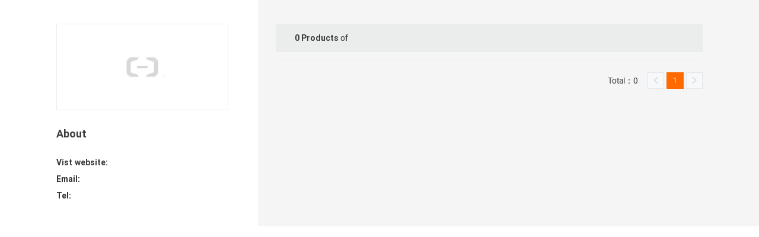

--- FILE ---
content_type: text/html;charset=UTF-8
request_url: https://marketplace.alibabacloud.com/store/3236572.html
body_size: 1450
content:



<!DOCTYPE html>
<html lang="en" class="sub-site-nav">

<head>
    <meta charset="UTF-8">
    <meta name="viewport" content="width=device-width, initial-scale=1.0">
    <title>Neotech Solutions - Alibaba Cloud</title>
    <meta name="keywords" content="industry solution,business solution,security solution">
    <meta name="description" content="Alibaba Cloud provides industry solutions to our global customers.">
    <meta name="aplus-core" content="aplus.js">
    <meta name="data-spm" content="a3c0i">
    <meta name="aplus-apm-track" content="on" />
    <meta name="aplus-rhost-v" content="sg.mmstat.com">
    <meta name="aplus-rhost-g" content="sg.mmstat.com/alicloud">
    <meta name="theme-color" content="#ff6a00" />
    <link rel="dns-prefetch" href="//g.alicdn.com">
    <link rel="dns-prefetch" href="//img.alicdn.com">
    <link rel="dns-prefetch" href="//assets.alicdn.com">
    <link rel="dns-prefetch" href="//sg.mmstat.com">
    <link rel="dns-prefetch" href="//gw.alicdn.com">
    <link rel="preconnect" href="//g.alicdn.com">
    <link rel="preconnect" href="//img.alicdn.com">
    <link rel="preconnect" href="//assets.alicdn.com">
    <link rel="preconnect" href="//gw.alicdn.com">

    <link rel="apple-touch-icon" href="//img.alicdn.com/tfs/TB1204tbQ5E3KVjSZFCXXbuzXXa-192-192.png" />
    <meta http-equiv="Content-Security-Policy" content="upgrade-insecure-requests" />
    <link rel="shortcut icon" href="//gtms02.alicdn.com/tfs/TB1ugg7M9zqK1RjSZPxXXc4tVXa-32-32.png">
    <link rel="stylesheet" type="text/css" href="//g.alicdn.com/aliyun/static/0.0.20/css/bootstrap.css" />
    <link href="//g.alicdn.com/marketplace/market-shop-new/0.0.8/css/index.css" rel="stylesheet" name="rootstyle">

    <style>
        @media (min-width: 1200px) {
            .container {
                margin: 0 auto;
                width: 1410px;
                padding: 0 15px !important;
            }
        }
    </style>
</head>

<body class="market-body" data-spm="27004504"><script>
with(document)with(body)with(insertBefore(createElement("script"),firstChild))setAttribute("exparams","category=&userid=&aplus&yunid=&&trid=0aba327b17669067168493481e1bcd&asid=AQAAAABc21BpoehHZAAAAADF1C51xjARdg==",id="tb-beacon-aplus",src=(location>"https"?"//g":"//g")+".alicdn.com/alilog/mlog/aplus_v2.js")
</script>
<script>
with(document)with(body)with(insertBefore(createElement("script"),firstChild))setAttribute("exparams","category=&userid=&aplus&udpid=&&yunid=&&trid=a3b5c99a17669067094294959e&asid=AQAAAABV21Bp2nMCIAAAAACNdNfYEGNkHA==",id="tb-beacon-aplus",src=(location>"https"?"//g":"//g")+".alicdn.com/alilog/mlog/aplus_v2.js")
</script>
    <noscript>
        You need to enable JavaScript to run this app.
    </noscript>

    <div id="root" class="market-shop-new"></div>
    <script>
        window.csrfToken = 'u7YqcQz2AvkI2mlT4RIEa1';
   		window.bid = 26888;
		window.COMMON_HEAD_URL="//www.alibabacloud.com/en/b/marketplace/header";
        window.COMMON_FOOT_URL="//www.alibabacloud.com/b/market-fotter";
		window.APLUS_CONFIG = { pid: 'marketplace' }
        window.AES_CONFIG = { 
            pid: 'cloud_intl_web_marketplace',
            AESPluginBlankConfig:{
             plugin_blank_target: '.market-shop-new', 
             plugin_blank_tester: "HAS_CONTENT",
           }
        }
    </script>
    <script src="//g.alicdn.com/marketplace/static/0.0.1/jquery.min.js"></script>
    <script
        src="//g.alicdn.com/??aliyun/dblx/0.2.9/requirejs-conflict-release.js,aliyun/dblx/0.2.9/polyfill-es6.js,code/lib/react/16.8.1/umd/react.production.min.js,code/lib/react-dom/16.8.1/umd/react-dom.production.min.js,aliyun/dblx/0.2.9/requirejs-conflict-recover.js">
    </script>
    <script src="//g.alicdn.com/marketplace/static/0.0.7/aes.min.js"></script>
    <script src="//g.alicdn.com/retcode/log/log.js" crossorigin></script>
    <script src="//g.alicdn.com/marketplace/static/0.0.8/layout.js"></script>

    <script type="text/javascript" src="//g.alicdn.com/marketplace/market-shop-new/0.0.8/js/common.js"></script>
    <script type="text/javascript" src="//g.alicdn.com/marketplace/market-shop-new/0.0.8/js/index.js"></script>

</body>

</html>

--- FILE ---
content_type: text/css
request_url: https://g.alicdn.com/marketplace/market-shop-new/0.0.8/css/index.css
body_size: 58865
content:
.banner{margin-bottom:28px;position:relative;border:1px solid #ebecec}.banner .slider-img-wrapper img{display:block;width:auto;max-height:200px;max-width:100%;margin:0 auto}.banner .next-slick-dots-item.active button{background-color:#ff6a00}.banner-video{position:absolute;bottom:15px;right:5px;cursor:pointer}.banner-video-icon{width:80%}.store-introduce{margin-bottom:24px}.store-introduce-title{font-family:Roboto-Bold;font-size:18px;color:#3d3d3d;letter-spacing:.11px;line-height:24px;font-style:Bold;margin-bottom:10px}.store-introduce-content{font-family:Roboto-Regular;font-size:14px;color:#3d3d3d;letter-spacing:.1px;line-height:24px}.store-introduce-content p{margin:0;font-size:14px;word-break:break-word}.store-introduce-content p+p{margin-top:24px}.store-contact{font-family:Roboto-Regular}.store-contact-item{font-size:14px;letter-spacing:.1px;color:#3d3d3d;word-break:break-all}.store-contact-key{font-family:Roboto-Bold;margin-right:10px}.store-contact-key,.store-contact-value{font-size:14px;line-height:24px}.store-contact-href{color:#ff6a00!important;font-size:14px}.store-contact-email{margin:4px 0}.store-contact-online{margin-top:32px;width:100%;height:48px!important;font-size:16px!important;color:#ff6a00!important;letter-spacing:.1px!important;cursor:pointer;border-radius:0!important;border:1px solid #ff6a00!important}.store-contact-online:hover{background-color:#ff6a00!important;color:#fff!important}.store-contact .iconfont{font-family:iconfont!important;font-style:normal;color:#ff6a00;font-size:20px;margin-right:8px}.store-info{width:34%;min-width:400px;max-width:545px}.store-info-content{padding:40px 50px 40px 95px;position:sticky;top:64px;background-color:#fff}@media screen and (max-width:1200px){.store-info{width:34%;min-width:300px;max-width:408px}.store-info-content{padding:15px;width:auto;padding-top:26px}}@media screen and (max-width:768px){.store-info{padding:15px;width:auto;background-color:#f5f5f5;min-width:auto;max-width:none}.store-info-content{top:48px;background-color:#fff;padding:25px 20px 30px}}.product-function{background-color:#fff;margin-bottom:30px;border:1px solid #ebecec}.product-function-title{background-color:#fff;border-bottom:1px solid #ebecec;font-family:Roboto-Bold;font-size:18px;color:#3d3d3d;letter-spacing:.11px;line-height:56px;padding-left:31px}.product-function-list{padding:29px 0 8px 31px;display:flex;flex-wrap:wrap}.product-function-list .item{width:44%;display:flex;margin-bottom:23px}.product-function-list .item-logo{height:14px;width:16px;margin-right:16px;margin-top:5px;display:flex;justify-content:center;align-items:center}.product-function-list .item-description{font-family:Roboto-Regular;font-size:14px;letter-spacing:.1px;width:92%}.product-function-list .item-description p{margin:0}.product-function-list .item-description-title{color:#3d3d3d;line-height:24px;font-size:14px}.product-function-list .item-description-content{color:#999;line-height:21px;font-size:14px;letter-spacing:normal;word-break:break-word}.product-function-list .item-right{margin-left:37px}@media screen and (max-width:768px){.product-function-list{padding:20px;flex-direction:column}.product-function-list .item{width:auto;margin-bottom:20px}.product-function-list .item-right{margin-left:0}}@font-face{font-family:iconfont;src:url(//at.alicdn.com/t/font_3151558_foln3v2hx0v.woff2?t=1650423569106) format("woff2"),url(//at.alicdn.com/t/font_3151558_foln3v2hx0v.woff?t=1650423569106) format("woff"),url(//at.alicdn.com/t/font_3151558_foln3v2hx0v.ttf?t=1650423569106) format("truetype")}.product-function .iconfont{font-family:iconfont!important;font-style:normal;color:#ff6a00;font-size:16px}.goods-loading{width:100%}.goods-list{display:flex;height:48px;background-color:#ebecec;border:1px solid #ebecec;margin-bottom:13px}.goods-list-title{display:flex;flex:1;justify-content:space-between;margin-left:31px}@media screen and (max-width:768px){.goods-list-title{margin-left:20px}}.goods-list-count{display:flex;align-items:center;letter-spacing:0;color:#3d3d3d;line-height:24px;font-size:14px}.goods-list-count .count-product{font-family:Roboto-Bold}.goods-list-count .count-networks{font-family:Roboto-Regular}.goods-list-sort{display:flex;align-items:center;margin-right:20px}.goods-list-sort-title{margin-right:10px;letter-spacing:0;color:#3d3d3d;line-height:24px;font-size:14px;font-family:Roboto-Regular}.goods-list .format{display:flex;align-items:center}.goods-list .format-grid{width:48px;height:48px}.goods-list .format-list{background-color:#fff;color:#ff6a00;width:48px;height:48px;display:flex;justify-content:center;align-items:center}.goods-show{border-bottom:1px solid #ededed}.goods-show .list-item-tags li{display:flex;align-items:center}.goods-show .list-item-tags li img{width:auto;height:13px}.goods-show .list-item-tags li span{margin-left:3px}.goods-show-title{margin-right:150px;align-items:center}@media screen and (max-width:768px){.goods-show-title{margin-right:0}}.goods-show dl{display:flex;padding:20px 22px 21px 26px;background-color:#fff;line-height:18px;font-family:Roboto-Regular;font-size:14px;margin:0;border-top:1px solid #ededed;position:relative}.goods-show dl .recommended{position:absolute;top:0;right:-8px;height:34px}.goods-show dl:hover{transition:all .3;z-index:2;box-shadow:0 2px 15px 0 rgba(0,0,0,.1)}@media screen and (max-width:768px){.goods-show dl{align-items:center;flex-direction:column;padding:30px 20px}.goods-show dl .recommended{width:151px;height:34px}}.goods-show-logo{width:100px;display:flex;justify-content:center;align-items:flex-start;margin-right:29px}.goods-show-logo img{width:100%}@media screen and (max-width:768px){.goods-show-logo{margin-bottom:20px}}.goods-show-desc{width:100%}.goods-show-desc-title{font-family:Roboto-Medium;font-size:16px;color:#181818!important;letter-spacing:0;line-height:21px;margin-right:8px}.goods-show-desc-title:hover{color:#ff6a00!important}.goods-show-desc-price{color:#ff6a00;margin:8px 0}.goods-show-desc-detail{word-break:break-word;color:#3d3d3d;overflow:hidden;text-overflow:ellipsis;display:-webkit-box;-webkit-line-clamp:3;
  /*! autoprefixer: off */-webkit-box-orient:vertical}.goods-show-desc-method{margin:8px 0}.goods-show-desc-method .delivery-method,.goods-show-desc-method .pricing-plan{color:#3d3d3d}.goods-show-desc-method .pricing-plan{margin-left:26px}.goods-show-desc-from{color:#999}.goods-pagination.next-pagination{display:flex;justify-content:flex-end;margin-top:20px}.goods-pagination.next-pagination .next-pagination-item.next-current,.goods-pagination.next-pagination .next-pagination-item.next-current:hover{background-color:#ff6a00;border:1px solid #ff6a00}.goods-pagination.next-pagination .next-pagination-item.next-btn{border-radius:0}.alimarket-popover-content{display:flex}.alimarket-popover-content.computed-nest-content{padding:18px 12px}.alimarket-popover-content.computed-nest-content p{width:250px}.alimarket-popover-content.service-content{padding:16px}.alimarket-popover-content.service-content p{width:272px}.alimarket-popover-content .alimarket-popover-content-left{height:60px;width:60px;background-image:linear-gradient(136deg,#ff8700,#ff6a00);border-radius:6px;margin:5px 12px 0 0}.alimarket-popover-content .alimarket-popover-content-right h2{font-size:14px;color:#ff6a00;margin:0;font-weight:500}.alimarket-popover-content .alimarket-popover-content-right h2.org{color:#ffa400}.alimarket-popover-content .alimarket-popover-content-right p{font-size:12px;color:#555;letter-spacing:0;line-height:18px;margin:0}.alimarket-popover-content .alimarket-popover-content-right a{font-size:12px;color:#ff6a00;line-height:18px}.computed-nest-tips.next-balloon-tooltip{max-width:500px;box-shadow:0 -1px 4px 0 rgba(0,0,0,.13);border-radius:0;border:1px solid #ebebeb;background-color:#fff;padding:0}.computed-nest-tips.next-balloon-tooltip .next-balloon-arrow .next-balloon-arrow-content{background-color:#fff}.goods-info{background-color:#f5f5f5;padding:40px 95px 40px 30px;flex:1}@media screen and (max-width:1200px){.goods-info{padding-right:30px}}@media screen and (max-width:768px){.goods-info{width:auto;padding:15px;padding-bottom:67px}}.app-root .store-detail{display:flex;
  /*! autoprefixer: off */-webkit-font-smoothing:antialiased;word-break:break-word}.app-root .store-detail .next-overlay-wrapper{z-index:1000000}.app-root .store-detail .next-overlay-wrapper .next-dialog-body{display:flex}@media screen and (max-width:768px){.app-root .store-detail{flex-direction:column}}@font-face{font-family:Roboto-Bold;src:url(../font/e31fcf1885e371e19f5786c2bdfeae1b.ttf);font-weight:400;font-style:normal}@font-face{font-family:Roboto-Regular;src:url(../font/54a91b0619ccf9373d525109268219dc.ttf);font-weight:400;font-style:normal}@font-face{font-family:Roboto-Medium;src:url(../font/99fc0816a09395454061301fefa42bf1.ttf);font-weight:400;font-style:normal}body *,html *{box-sizing:border-box}.app-root .container>:not(.row){margin-left:0;margin-right:0}.app-root[site=zh] .container{width:1200px}@media (min-width:1440px){.app-root[site=en] .container{width:1410px}}@media (min-width:1200px){.container>.row>.col-md-6:nth-child(odd),.container>.row>:first-child{padding-left:15px!important}}.next-sr-only{position:absolute;width:1px;height:1px;padding:0;overflow:hidden;clip:rect(0,0,0,0);white-space:nowrap;border:0;top:0;margin:-1px}
/*! normalize.css v7.0.0 | MIT License | github.com/necolas/normalize.css */html{line-height:1.15;-ms-text-size-adjust:100%;-webkit-text-size-adjust:100%}body{margin:0}article,aside,footer,header,nav,section{display:block}h1{font-size:2em;margin:.67em 0}figcaption,figure,main{display:block}figure{margin:1em 40px}hr{box-sizing:content-box;height:0;overflow:visible}pre{font-family:monospace,monospace;font-size:1em}a{background-color:transparent;-webkit-text-decoration-skip:objects}abbr[title]{border-bottom:none;text-decoration:underline;-webkit-text-decoration:underline dotted;text-decoration:underline dotted}b,strong{font-weight:inherit;font-weight:bolder}code,kbd,samp{font-family:monospace,monospace;font-size:1em}dfn{font-style:italic}mark{background-color:#ff0;color:#000}small{font-size:80%}sub,sup{font-size:75%;line-height:0;position:relative;vertical-align:baseline}sub{bottom:-.25em}sup{top:-.5em}audio,video{display:inline-block}audio:not([controls]){display:none;height:0}img{border-style:none}svg:not(:root){overflow:hidden}button,input,optgroup,select,textarea{font-family:sans-serif;font-size:100%;line-height:1.15;margin:0}button,input{overflow:visible}button,select{text-transform:none}[type=reset],[type=submit],button,html [type=button]{-webkit-appearance:button}[type=button]::-moz-focus-inner,[type=reset]::-moz-focus-inner,[type=submit]::-moz-focus-inner,button::-moz-focus-inner{border-style:none;padding:0}[type=button]:-moz-focusring,[type=reset]:-moz-focusring,[type=submit]:-moz-focusring,button:-moz-focusring{outline:1px dotted ButtonText}fieldset{padding:.35em .75em .625em}legend{box-sizing:border-box;color:inherit;display:table;max-width:100%;padding:0;white-space:normal}progress{display:inline-block;vertical-align:baseline}textarea{overflow:auto}[type=checkbox],[type=radio]{box-sizing:border-box;padding:0}[type=number]::-webkit-inner-spin-button,[type=number]::-webkit-outer-spin-button{height:auto}[type=search]{-webkit-appearance:textfield;outline-offset:-2px}[type=search]::-webkit-search-cancel-button,[type=search]::-webkit-search-decoration{-webkit-appearance:none}::-webkit-file-upload-button{-webkit-appearance:button;font:inherit}details,menu{display:block}summary{display:list-item}canvas{display:inline-block}[hidden],template{display:none}*,:after,:before{box-sizing:border-box}ol,ul{list-style:none;margin:0;padding:0}li{margin-left:0}hr{border:0 solid #dcdee3;border-top-width:1px}a{text-decoration:none}a:link,a:visited{color:#5584ff}a:active,a:hover{color:#3e71f7}a:active{text-decoration:underline}@font-face{font-family:Roboto;src:url(//i.alicdn.com/artascope-font/20160419204543/font/roboto-thin.eot);src:url(//i.alicdn.com/artascope-font/20160419204543/font/roboto-thin.eot#iefix) format("embedded-opentype"),url(//i.alicdn.com/artascope-font/20160419204543/font/roboto-thin.woff2) format("woff2"),url(//i.alicdn.com/artascope-font/20160419204543/font/roboto-thin.woff) format("woff"),url(//i.alicdn.com/artascope-font/20160419204543/font/roboto-thin.ttf) format("truetype");font-weight:200;font-display:swap}@font-face{font-family:Roboto;src:url(//i.alicdn.com/artascope-font/20160419204543/font/roboto-light.eot);src:url(//i.alicdn.com/artascope-font/20160419204543/font/roboto-light.eot#iefix) format("embedded-opentype"),url(//i.alicdn.com/artascope-font/20160419204543/font/roboto-light.woff2) format("woff2"),url(//i.alicdn.com/artascope-font/20160419204543/font/roboto-light.woff) format("woff"),url(//i.alicdn.com/artascope-font/20160419204543/font/roboto-light.ttf) format("truetype");font-weight:300;font-display:swap}@font-face{font-family:Roboto;src:url(//i.alicdn.com/artascope-font/20160419204543/font/roboto-regular.eot);src:url(//i.alicdn.com/artascope-font/20160419204543/font/roboto-regular.eot#iefix) format("embedded-opentype"),url(//i.alicdn.com/artascope-font/20160419204543/font/roboto-regular.woff2) format("woff2"),url(//i.alicdn.com/artascope-font/20160419204543/font/roboto-regular.woff) format("woff"),url(//i.alicdn.com/artascope-font/20160419204543/font/roboto-regular.ttf) format("truetype");font-weight:400;font-display:swap}@font-face{font-family:Roboto;src:url(//i.alicdn.com/artascope-font/20160419204543/font/roboto-medium.eot);src:url(//i.alicdn.com/artascope-font/20160419204543/font/roboto-medium.eot#iefix) format("embedded-opentype"),url(//i.alicdn.com/artascope-font/20160419204543/font/roboto-medium.woff2) format("woff2"),url(//i.alicdn.com/artascope-font/20160419204543/font/roboto-medium.woff) format("woff"),url(//i.alicdn.com/artascope-font/20160419204543/font/roboto-medium.ttf) format("truetype");font-weight:500;font-display:swap}@font-face{font-family:Roboto;src:url(//i.alicdn.com/artascope-font/20160419204543/font/roboto-bold.eot);src:url(//i.alicdn.com/artascope-font/20160419204543/font/roboto-bold.eot#iefix) format("embedded-opentype"),url(//i.alicdn.com/artascope-font/20160419204543/font/roboto-bold.woff2) format("woff2"),url(//i.alicdn.com/artascope-font/20160419204543/font/roboto-bold.woff) format("woff"),url(//i.alicdn.com/artascope-font/20160419204543/font/roboto-bold.ttf) format("truetype");font-weight:700;font-display:swap}html{font-size:100%}body{font-family:Roboto,Helvetica Neue,Helvetica,Tahoma,Arial,PingFang SC,Microsoft YaHei;font-size:12px;line-height:1.2857142;color:#333}button,input,optgroup,select,textarea{font-family:inherit}h1 a,h2 a,h3 a,h4 a,h5 a,h6 a{font-weight:inherit}h1{margin-bottom:12px;font-size:24px;line-height:36px}h1,h2{font-weight:500}h2{margin-bottom:10px;font-size:20px;line-height:30px}h3,h4{margin-bottom:8px;font-size:16px}h3,h4,h5{font-weight:400;line-height:24px}h5{margin-bottom:6px;font-size:14px}h6{margin-bottom:7px;font-weight:500}h6,p{font-size:12px;line-height:20px}p{margin-bottom:6px;font-weight:400}strong{font-weight:500}small{font-size:75%}@keyframes fadeIn{0%{opacity:0}to{opacity:1}}@keyframes fadeInDown{0%{opacity:0;transform:translateY(-100px)}to{opacity:1;transform:translateY(0)}}@keyframes fadeInDownSmall{0%{opacity:0;transform:translateY(-8px)}to{opacity:1;transform:translateY(0)}}@keyframes fadeInLeft{0%{opacity:0;transform:translateX(-20px)}to{opacity:1;transform:translateX(0)}}@keyframes fadeInRight{0%{opacity:0;transform:translateX(20px)}to{opacity:1;transform:translateX(0)}}@keyframes fadeInUp{0%{opacity:0;transform:translateY(24px)}to{opacity:1;transform:translateY(0)}}@keyframes fadeOut{0%{opacity:1}to{opacity:0}}@keyframes fadeOutDown{0%{opacity:1;transform:translateY(0)}to{opacity:0;transform:translateY(20px)}}@keyframes fadeOutLeft{0%{opacity:1;transform:translateX(0)}to{opacity:0;transform:translateX(-20px)}}@keyframes fadeOutRight{0%{opacity:1;transform:translateX(0)}to{opacity:0;transform:translateX(20px)}}@keyframes fadeOutUp{0%{opacity:1;transform:translateY(0)}to{opacity:0;transform:translateY(-24px)}}@keyframes fadeOutUpSmall{0%{opacity:1;transform:translateY(0)}to{opacity:0;transform:translateY(-8px)}}@keyframes slideOutDown{0%{transform:translateY(0)}to{opacity:0;transform:translateY(2000px)}}@keyframes slideOutLeft{0%{transform:translateX(0)}to{opacity:0;transform:translateX(-2000px)}}@keyframes slideOutRight{0%{transform:translateX(0)}to{opacity:0;transform:translateX(2000px)}}@keyframes slideOutUp{0%{transform:translateY(0)}to{opacity:0;transform:translateY(-2000px)}}@keyframes slideInDown{0%{opacity:0;transform:translateY(-100%)}to{opacity:1;transform:translateY(0)}}@keyframes slideInLeft{0%{opacity:0;transform:translateX(-100%)}to{opacity:1;transform:translateX(0)}}@keyframes slideInRight{0%{opacity:0;transform:translateX(100%)}to{opacity:1;transform:translateX(0)}}@keyframes slideInUp{0%{opacity:0;transform:translateY(100%)}to{opacity:1;transform:translateY(0)}}@keyframes zoomIn{0%{opacity:0;transform:scale3d(.3,.3,.3)}50%{opacity:1}}@keyframes zoomOut{0%{opacity:1}50%{opacity:0;transform:scale3d(.3,.3,.3)}to{opacity:0}}@keyframes zoomInBig{0%{opacity:0;transform:scale(.9)}to{opacity:1;transform:scale(1)}}@keyframes zoomOutBig{0%{opacity:1}to{opacity:0;transform:scale(.8)}}@keyframes expandInDown{0%{opacity:0;transform:scaleY(.6);transform-origin:left top 0}to{opacity:1;transform:scaleY(1);transform-origin:left top 0}}@keyframes expandInUp{0%{opacity:0;transform:scaleY(.6);transform-origin:left bottom 0}to{opacity:1;transform:scaleY(1);transform-origin:left bottom 0}}@keyframes expandInWithFade{0%{opacity:0}40%{opacity:.1}50%{opacity:.9}to{opacity:1}}@keyframes expandOutUp{0%{opacity:1;transform:scaleY(1);transform-origin:left top 0}to{opacity:0;transform:scaleY(.6);transform-origin:left top 0}}@keyframes expandOutDown{0%{opacity:1;transform:scaleY(1);transform-origin:left bottom 0}to{opacity:0;transform:scaleY(.6);transform-origin:left bottom 0}}@keyframes expandOutWithFade{0%{opacity:1}70%{opacity:0}to{opacity:0}}@keyframes pulse{0%{transform:scale(1)}20%{transform:scale(1.2)}to{transform:scale(1)}}.fadeIn{animation-name:fadeIn;animation-iteration-count:1;animation-duration:.3s;animation-delay:0s;animation-timing-function:cubic-bezier(.4,0,.2,1);animation-fill-mode:both;backface-visibility:hidden}.fadeInDown{animation-name:fadeInDown;animation-iteration-count:1;animation-duration:.3s;animation-delay:0s;animation-timing-function:cubic-bezier(.23,1,.32,1);animation-fill-mode:both}.fadeInDown,.fadeInLeft{backface-visibility:hidden}.fadeInLeft{animation-name:fadeInLeft;animation-iteration-count:1;animation-duration:.3s;animation-delay:0s;animation-timing-function:cubic-bezier(.23,1,.32,1);animation-fill-mode:both}.fadeInRight{animation-name:fadeInRight;animation-iteration-count:1;animation-duration:.3s;animation-delay:0s;animation-timing-function:cubic-bezier(.23,1,.32,1);animation-fill-mode:both}.fadeInRight,.fadeInUp{backface-visibility:hidden}.fadeInUp{animation-name:fadeInUp;animation-iteration-count:1;animation-duration:.3s;animation-delay:0s;animation-timing-function:cubic-bezier(.4,0,.2,1);animation-fill-mode:both}.fadeOut{animation-name:fadeOut;animation-iteration-count:1;animation-duration:.35s;animation-delay:0s;animation-timing-function:cubic-bezier(.4,0,.2,1);animation-fill-mode:both}.fadeOut,.fadeOutDown{backface-visibility:hidden}.fadeOutDown{animation-name:fadeOutDown;animation-iteration-count:1;animation-duration:.25s;animation-delay:0s;animation-timing-function:cubic-bezier(.4,0,.2,1);animation-fill-mode:both}.fadeOutLeft{animation-name:fadeOutLeft;animation-iteration-count:1;animation-duration:.25s;animation-delay:0s;animation-timing-function:cubic-bezier(.4,0,.2,1);animation-fill-mode:both;backface-visibility:hidden}.fadeOutRight{animation-name:fadeOutRight;animation-iteration-count:1;animation-duration:.25s;animation-delay:0s;animation-timing-function:cubic-bezier(.4,0,.2,1);animation-fill-mode:both}.fadeOutRight,.fadeOutUp{backface-visibility:hidden}.fadeOutUp{animation-name:fadeOutUp;animation-iteration-count:1;animation-duration:.25s;animation-delay:0s;animation-timing-function:cubic-bezier(.4,0,.2,1);animation-fill-mode:both}.slideInUp{animation-name:slideInUp;animation-iteration-count:1;animation-duration:.35s;animation-delay:0s;animation-timing-function:cubic-bezier(.4,0,.2,1);animation-fill-mode:both}.slideInDown,.slideInUp{backface-visibility:hidden}.slideInDown{animation-name:slideInDown;animation-iteration-count:1;animation-duration:.35s;animation-delay:0s;animation-timing-function:cubic-bezier(.4,0,.2,1);animation-fill-mode:both}.slideInLeft{animation-name:slideInLeft;animation-iteration-count:1;animation-duration:.35s;animation-delay:0s;animation-timing-function:cubic-bezier(.4,0,.2,1);animation-fill-mode:both;backface-visibility:hidden}.slideInRight{animation-name:slideInRight;animation-iteration-count:1;animation-duration:.35s;animation-delay:0s;animation-timing-function:cubic-bezier(.4,0,.2,1);animation-fill-mode:both;backface-visibility:hidden}.slideOutUp{animation-name:slideOutUp;animation-iteration-count:1;animation-duration:.3s;animation-delay:0s;animation-timing-function:cubic-bezier(.4,0,.2,1);animation-fill-mode:both;backface-visibility:hidden}.slideOutRight{animation-name:slideOutRight;animation-iteration-count:1;animation-duration:.3s;animation-delay:0s;animation-timing-function:cubic-bezier(.4,0,.2,1);animation-fill-mode:both;backface-visibility:hidden}.slideOutLeft{animation-name:slideOutLeft;animation-iteration-count:1;animation-duration:.3s;animation-delay:0s;animation-timing-function:cubic-bezier(.4,0,.2,1);animation-fill-mode:both;backface-visibility:hidden}.slideOutDown{animation-name:slideOutDown;animation-iteration-count:1;animation-duration:.3s;animation-delay:0s;animation-timing-function:cubic-bezier(.4,0,.2,1);animation-fill-mode:both}.slideOutDown,.zoomIn{backface-visibility:hidden}.zoomIn{animation-name:zoomIn;animation-iteration-count:1;animation-duration:.3s;animation-delay:0s;animation-timing-function:cubic-bezier(.23,1,.32,1);animation-fill-mode:both}.zoomOut{animation-name:zoomOut;animation-iteration-count:1;animation-duration:.3s;animation-delay:0s;animation-timing-function:cubic-bezier(.4,0,.2,1);animation-fill-mode:both}.expandInDown,.zoomOut{backface-visibility:hidden}.expandInDown{animation-name:expandInDown;animation-iteration-count:1;animation-duration:.3s;animation-delay:0s;animation-timing-function:cubic-bezier(.23,1,.32,1);animation-fill-mode:both}.expandOutUp{animation-name:expandOutUp;animation-iteration-count:1;animation-duration:.15s;animation-delay:0s;animation-timing-function:cubic-bezier(.23,1,.32,1);animation-fill-mode:both}.expandInUp,.expandOutUp{backface-visibility:hidden}.expandInUp{animation-name:expandInUp;animation-iteration-count:1;animation-duration:.3s;animation-delay:0s;animation-timing-function:cubic-bezier(.23,1,.32,1);animation-fill-mode:both}.expandOutDown{animation-name:expandOutDown;animation-iteration-count:1;animation-duration:.15s;animation-delay:0s;animation-timing-function:cubic-bezier(.23,1,.32,1);animation-fill-mode:both;backface-visibility:hidden}.fadeInDownSmall{animation-name:fadeInDownSmall;animation-iteration-count:1;animation-duration:.3s;animation-delay:0s;animation-timing-function:cubic-bezier(.23,1,.32,1);animation-fill-mode:both;backface-visibility:hidden}.fadeOutUpSmall{animation-name:fadeOutUpSmall;animation-iteration-count:1;animation-duration:.25s;animation-delay:0s;animation-timing-function:cubic-bezier(.4,0,.2,1);animation-fill-mode:both;backface-visibility:hidden}.zoomInBig{animation-name:zoomInBig;animation-iteration-count:1;animation-duration:.2s;animation-delay:0s;animation-timing-function:cubic-bezier(0,0,.2,1);animation-fill-mode:both}.zoomInBig,.zoomOutBig{backface-visibility:hidden}.zoomOutBig{animation-name:zoomOutBig;animation-iteration-count:1;animation-duration:.2s;animation-delay:0s;animation-timing-function:cubic-bezier(0,0,.2,1);animation-fill-mode:both}.pulse{animation-name:pulse;animation-iteration-count:1;animation-duration:.3s;animation-delay:0s;animation-timing-function:cubic-bezier(.4,0,.2,1);animation-fill-mode:both;backface-visibility:hidden}.expand-enter{overflow:hidden}.expand-enter-active{transition:all .3s ease-out}.expand-enter-active>*{animation-name:expandInWithFade;animation-iteration-count:1;animation-duration:.2s;animation-delay:0s;animation-timing-function:cubic-bezier(.23,1,.32,1);animation-fill-mode:forwards;backface-visibility:hidden}.expand-leave{overflow:hidden}.expand-leave-active{transition:all .2s ease-out}.expand-leave-active>*{animation-name:expandOutWithFade;animation-iteration-count:1;animation-duration:.2s;animation-delay:0s;animation-timing-function:cubic-bezier(.23,1,.32,1);animation-fill-mode:forwards;backface-visibility:hidden}.next-icon[dir=rtl]:before{transform:rotateY(180deg)}@font-face{font-family:NextIcon;src:url(//at.alicdn.com/t/font_515771_xjdbujl2iu.eot);src:url(//at.alicdn.com/t/font_515771_xjdbujl2iu.eot#iefix) format("embedded-opentype"),url(//at.alicdn.com/t/font_515771_xjdbujl2iu.woff2) format("woff2"),url(//at.alicdn.com/t/font_515771_xjdbujl2iu.woff) format("woff"),url(//at.alicdn.com/t/font_515771_xjdbujl2iu.ttf) format("truetype"),url(//at.alicdn.com/t/font_515771_xjdbujl2iu.svg#NextIcon) format("svg");font-display:swap}.next-icon{display:inline-block;font-family:NextIcon;font-style:normal;font-weight:400;text-transform:none;-webkit-font-smoothing:antialiased;-moz-osx-font-smoothing:grayscale}.next-icon:before{display:inline-block;vertical-align:middle;text-align:center}.next-icon-smile:before{content:"\E65F"}.next-icon-cry:before{content:"\E65D"}.next-icon-success:before{content:"\E60A"}.next-icon-warning:before{content:"\E60B"}.next-icon-prompt:before{content:"\E60C"}.next-icon-error:before{content:"\E60D"}.next-icon-help:before{content:"\E673"}.next-icon-clock:before{content:"\E621"}.next-icon-success-filling:before{content:"\E63A"}.next-icon-delete-filling:before{content:"\E623"}.next-icon-favorites-filling:before{content:"\E60E"}.next-icon-add:before{content:"\E655"}.next-icon-minus:before{content:"\E601"}.next-icon-arrow-up:before{content:"\E625"}.next-icon-arrow-down:before{content:"\E63D"}.next-icon-arrow-left:before{content:"\E61D"}.next-icon-arrow-right:before{content:"\E619"}.next-icon-arrow-double-left:before{content:"\E659"}.next-icon-arrow-double-right:before{content:"\E65E"}.next-icon-switch:before{content:"\E6B3"}.next-icon-sorting:before{content:"\E634"}.next-icon-descending:before{content:"\E61F"}.next-icon-ascending:before{content:"\E61E"}.next-icon-select:before{content:"\E632"}.next-icon-semi-select:before{content:"\E633"}.next-icon-search:before{content:"\E656"}.next-icon-close:before{content:"\E626"}.next-icon-ellipsis:before{content:"\E654"}.next-icon-picture:before{content:"\E631"}.next-icon-calendar:before{content:"\E607"}.next-icon-ashbin:before{content:"\E639"}.next-icon-upload:before{content:"\E7EE"}.next-icon-download:before{content:"\E628"}.next-icon-set:before{content:"\E683"}.next-icon-edit:before{content:"\E63B"}.next-icon-refresh:before{content:"\E677"}.next-icon-filter:before{content:"\E627"}.next-icon-attachment:before{content:"\E665"}.next-icon-account:before{content:"\E608"}.next-icon-email:before{content:"\E605"}.next-icon-atm:before{content:"\E606"}.next-icon-loading:before{content:"\E646";animation:loadingCircle 1s infinite linear}.next-icon-eye:before{content:"\E611"}.next-icon-copy:before{content:"\E60F"}.next-icon-toggle-left:before{content:"\E602"}.next-icon-toggle-right:before{content:"\E603"}.next-icon-eye-close:before{content:"\E600"}.next-icon-unlock:before{content:"\E615"}.next-icon-lock:before{content:"\E617"}.next-icon-exit:before{content:"\E616"}.next-icon-chart-bar:before{content:"\E612"}.next-icon-chart-pie:before{content:"\E613"}.next-icon-form:before{content:"\E7FB"}.next-icon-detail:before{content:"\E7F8"}.next-icon-list:before{content:"\E7F9"}.next-icon-dashboard:before{content:"\E7FA"}.next-icon.next-xxs .next-icon-remote,.next-icon.next-xxs:before{width:8px;font-size:8px;line-height:inherit}@media {.next-icon.next-xxs{transform:scale(.5);margin-left:-4px;margin-right:-4px}.next-icon.next-xxs:before{width:16px;font-size:16px}}.next-icon.next-xs .next-icon-remote,.next-icon.next-xs:before{width:12px;font-size:12px;line-height:inherit}.next-icon.next-small .next-icon-remote,.next-icon.next-small:before{width:16px;font-size:16px;line-height:inherit}.next-icon.next-medium .next-icon-remote,.next-icon.next-medium:before{width:20px;font-size:20px;line-height:inherit}.next-icon.next-large .next-icon-remote,.next-icon.next-large:before{width:24px;font-size:24px;line-height:inherit}.next-icon.next-xl .next-icon-remote,.next-icon.next-xl:before{width:32px;font-size:32px;line-height:inherit}.next-icon.next-xxl .next-icon-remote,.next-icon.next-xxl:before{width:48px;font-size:48px;line-height:inherit}.next-icon.next-xxxl .next-icon-remote,.next-icon.next-xxxl:before{width:64px;font-size:64px;line-height:inherit}.next-icon.next-inherit .next-icon-remote,.next-icon.next-inherit:before{width:inherit;font-size:inherit;line-height:inherit}.next-icon .next-icon-remote,.next-icon.next-inherit .next-icon-remote{width:1em;height:1em;vertical-align:middle;fill:currentColor}.next-overlay-wrapper .next-overlay-inner{z-index:1001}.next-overlay-wrapper .next-overlay-backdrop{position:fixed;z-index:1001;top:0;left:0;width:100%;height:100%;background-color:rgba(0,0,0,.2);transition:opacity .3s cubic-bezier(.4,0,.2,1);opacity:0}.next-overlay-wrapper.opened .next-overlay-backdrop{opacity:1}.next-loading-fusion-reactor[dir=rtl]{animation-name:nextVectorRouteRTL}@keyframes nextVectorRouteRTL{0%{transform:rotate(0deg)}5%{transform:rotate(-90deg)}25%{transform:rotate(-90deg)}30%{transform:rotate(-180deg)}50%{transform:rotate(-180deg)}55%{transform:rotate(-270deg)}75%{transform:rotate(-270deg)}80%{transform:rotate(-1turn)}to{transform:rotate(-1turn)}}.next-loading{position:relative}.next-loading.next-open{pointer-events:none}.next-loading .next-loading-component{opacity:.7;filter:blur(1px);filter:"progid:DXImageTransform.Microsoft.Blur(PixelRadius=1, MakeShadow=false)";position:relative;pointer-events:none}.next-loading-masker{position:absolute;top:0;bottom:0;left:0;right:0;z-index:99;opacity:.2;background:#fff}.next-loading-inline{display:inline-block}.next-loading-tip{display:block;position:absolute;top:50%;left:50%;z-index:4;transform:translate(-50%,-50%);text-align:center}.next-loading-tip-fullscreen{top:inherit;left:inherit;transform:inherit}.next-loading-tip-placeholder{display:none}.next-loading-right-tip .next-loading-indicator{display:inline-block}.next-loading-right-tip .next-loading-tip-content{position:absolute;display:block;top:50%;right:0;transform:translateY(-50%)}.next-loading-right-tip .next-loading-tip-placeholder{display:inline-block;visibility:hidden;margin-left:1em}.next-loading-fusion-reactor{display:inline-block;width:48px;height:48px;position:relative;margin:0;animation-duration:5.6s;animation-iteration-count:infinite;animation-timing-function:linear;animation-name:nextVectorRoute}.next-loading-fusion-reactor .next-loading-dot{position:absolute;margin:auto;width:12px;height:12px;border-radius:50%;background:#5584ff;animation-timing-function:ease-in-out;animation-iteration-count:infinite;animation-duration:1.4s}.next-loading-fusion-reactor .next-loading-dot:first-child{top:0;bottom:0;left:0;animation-name:nextVectorDotsX}.next-loading-fusion-reactor .next-loading-dot:nth-child(2){left:0;right:0;top:0;opacity:.8;animation-name:nextVectorDotsY}.next-loading-fusion-reactor .next-loading-dot:nth-child(3){top:0;bottom:0;right:0;opacity:.6;animation-name:nextVectorDotsXR}.next-loading-fusion-reactor .next-loading-dot:nth-child(4){left:0;right:0;bottom:0;opacity:.2;animation-name:nextVectorDotsYR}.next-loading-medium-fusion-reactor{width:32px;height:32px}.next-loading-medium-fusion-reactor .next-loading-dot{width:8px;height:8px}.next-loading-medium-fusion-reactor .next-loading-dot:first-child{animation-name:nextVectorDotsX-medium}.next-loading-medium-fusion-reactor .next-loading-dot:nth-child(2){animation-name:nextVectorDotsY-medium}.next-loading-medium-fusion-reactor .next-loading-dot:nth-child(3){animation-name:nextVectorDotsXR-medium}.next-loading-medium-fusion-reactor .next-loading-dot:nth-child(4){animation-name:nextVectorDotsYR-medium}@keyframes nextVectorRoute{0%{transform:rotate(0deg)}5%{transform:rotate(90deg)}25%{transform:rotate(90deg)}30%{transform:rotate(180deg)}50%{transform:rotate(180deg)}55%{transform:rotate(270deg)}75%{transform:rotate(270deg)}80%{transform:rotate(1turn)}to{transform:rotate(1turn)}}@keyframes nextVectorDotsYR{25%{bottom:0}45%,50%{bottom:16.8px;height:14.4px;width:14.4px}90%{bottom:0;height:12px;width:12px}}@keyframes nextVectorDotsY{25%{top:0}45%,50%{top:16.8px;height:14.4px;width:14.4px}90%{top:0;height:12px;width:12px}}@keyframes nextVectorDotsX{25%{left:0}45%,50%{left:16.8px;width:14.4px;height:14.4px}90%{left:0;height:12px;width:12px}}@keyframes nextVectorDotsXR{25%{right:0}45%,50%{right:16.8px;width:14.4px;height:14.4px}90%{right:0;height:12px;width:12px}}@keyframes nextVectorDotsYR-medium{25%{bottom:0}45%,50%{bottom:11.2px;height:9.6px;width:9.6px}90%{bottom:0;height:8px;width:8px}}@keyframes nextVectorDotsY-medium{25%{top:0}45%,50%{top:11.2px;height:9.6px;width:9.6px}90%{top:0;height:8px;width:8px}}@keyframes nextVectorDotsX-medium{25%{left:0}45%,50%{left:11.2px;width:9.6px;height:9.6px}90%{left:0;height:8px;width:8px}}@keyframes nextVectorDotsXR-medium{25%{right:0}45%,50%{right:11.2px;width:9.6px;height:9.6px}90%{right:0;height:8px;width:8px}}.next-radio-button-large[dir=rtl]>label:first-child{margin-left:-1px;border-top-right-radius:3px;border-bottom-right-radius:3px;border-top-left-radius:0;border-bottom-left-radius:0}.next-radio-button-large[dir=rtl]>label:last-child{margin-left:0;border-top-right-radius:0;border-bottom-right-radius:0;border-top-left-radius:3px;border-bottom-left-radius:3px}.next-radio-button-large[dir=rtl] .next-radio-label{height:38px;line-height:38px;font-size:16px}.next-radio-button-medium[dir=rtl]>label:first-child{margin-left:-1px;border-top-left-radius:0;border-bottom-left-radius:0;border-top-right-radius:3px;border-bottom-right-radius:3px}.next-radio-button-medium[dir=rtl]>label:last-child{margin-left:0;border-top-right-radius:0;border-bottom-right-radius:0;border-top-left-radius:3px;border-bottom-left-radius:3px}.next-radio-button-small[dir=rtl]>label:first-child{margin-left:-1px;border-top-left-radius:0;border-bottom-left-radius:0;border-top-right-radius:3px;border-bottom-right-radius:3px}.next-radio-button-small[dir=rtl]>label:last-child{margin-left:0;border-top-right-radius:0;border-bottom-right-radius:0;border-top-left-radius:3px;border-bottom-left-radius:3px}.next-radio-wrapper[dir=rtl] .next-radio-label{margin-left:0;margin-right:4px}.next-radio-group[dir=rtl] .next-radio-label{margin-right:4px;margin-left:16px}.next-radio-button[dir=rtl]>label .next-radio-label{margin:0}.next-radio-wrapper{outline:0;display:inline-block}.next-radio-wrapper .next-radio{box-sizing:border-box;display:inline-block;vertical-align:middle;position:relative;line-height:1}.next-radio-wrapper .next-radio *,.next-radio-wrapper .next-radio :after,.next-radio-wrapper .next-radio :before{box-sizing:border-box}.next-radio-wrapper .next-radio input[type=radio]{opacity:0;position:absolute;vertical-align:middle;top:0;left:0;width:16px;height:16px;margin:0;cursor:pointer}.next-radio-wrapper .next-radio-inner{display:block;width:16px;height:16px;background:#fff;border-radius:50%;border:1px solid #c4c6cf;transition:all .1s linear;box-shadow:none}.next-radio-wrapper .next-radio-inner:after{transform:scale(0);position:absolute;border-radius:50%;top:50%;margin-top:-2px;left:50%;margin-left:-2px;background:#fff;content:"";transition:all .1s linear}.next-radio-wrapper.checked .next-radio-inner{border-color:#5584ff;background:#5584ff}.next-radio-wrapper.checked .next-radio-inner:after{width:4px;height:4px;font-weight:700;background:#fff;transform:scale(1)}.next-radio-wrapper.checked.hovered .next-radio-inner,.next-radio-wrapper.checked:hover .next-radio-inner{border-color:transparent}.next-radio-wrapper.disabled input[type=radio]{cursor:not-allowed}.next-radio-wrapper.disabled .next-radio-inner{border-color:#e6e7eb;background:#f7f8fa}.next-radio-wrapper.disabled .next-radio-inner:after{background:#ccc}.next-radio-wrapper.disabled .next-radio-inner.hovered,.next-radio-wrapper.disabled .next-radio-inner:hover{border-color:#e6e7eb}.next-radio-wrapper.disabled.checked .next-radio-inner{border-color:#e6e7eb;background:#f7f8fa}.next-radio-wrapper.disabled.checked .next-radio-inner:after{background:#ccc}.next-radio-wrapper.disabled .next-radio-label{color:#ccc}.next-radio-wrapper:not(.disabled).hovered .next-radio-inner,.next-radio-wrapper:not(.disabled):hover .next-radio-inner{border-color:#5584ff;background-color:#dee8ff}.next-radio-wrapper:not(.disabled).hovered .next-radio-label,.next-radio-wrapper:not(.disabled):hover .next-radio-label{cursor:pointer}.next-radio-wrapper.checked:not(.disabled).hovered .next-radio-inner,.next-radio-wrapper.checked:not(.disabled):hover .next-radio-inner{border-color:transparent;background:#3e71f7}.next-radio-wrapper.checked:not(.disabled).hovered .next-radio-inner:after,.next-radio-wrapper.checked:not(.disabled):hover .next-radio-inner:after{background:#fff}.next-radio-button .next-radio,.next-radio-button input[type=radio]{width:0;height:0}.next-radio-button>label{display:inline-block;box-sizing:border-box;position:relative;z-index:1;margin:0 0 0 -1px;border:1px solid #c4c6cf;background-color:#fff;transition:all .1s linear;vertical-align:middle}.next-radio-button>label .next-radio-label{display:block;color:#333;margin:0;transition:all .1s linear}.next-radio-button>label.hovered,.next-radio-button>label:hover{z-index:10;border-color:#a0a2ad;background-color:#f2f3f7}.next-radio-button>label.hovered .next-radio-label,.next-radio-button>label:hover .next-radio-label{color:#333}.next-radio-button>label.checked{z-index:11;border-color:#5584ff;background-color:#fff}.next-radio-button>label.checked .next-radio-label{color:#5584ff}.next-radio-button>label.disabled{z-index:0;cursor:not-allowed;border-color:#e6e7eb;background-color:#f7f8fa}.next-radio-button>label.disabled .next-radio-label{color:#ccc}.next-radio-button>label.checked.disabled{z-index:0;border-color:#e6e7eb;background-color:#f2f3f7}.next-radio-button>label.checked.disabled .next-radio-label{color:#ccc}.next-radio-button-large>label{padding:0 8px;height:40px;line-height:40px}.next-radio-button-large>label:first-child{margin-left:0;border-top-left-radius:3px;border-bottom-left-radius:3px}.next-radio-button-large>label:last-child{border-top-right-radius:3px;border-bottom-right-radius:3px}.next-radio-button-large .next-radio-label{height:38px;line-height:38px;font-size:16px}.next-radio-button-medium>label{padding:0 8px;height:28px;line-height:28px}.next-radio-button-medium>label:first-child{margin-left:0;border-top-left-radius:3px;border-bottom-left-radius:3px}.next-radio-button-medium>label:last-child{border-top-right-radius:3px;border-bottom-right-radius:3px}.next-radio-button-medium .next-radio-label{height:26px;line-height:26px;font-size:12px}.next-radio-button-small>label{padding:0 8px;height:20px;line-height:20px}.next-radio-button-small>label:first-child{margin-left:0;border-top-left-radius:3px;border-bottom-left-radius:3px}.next-radio-button-small>label:last-child{border-top-right-radius:3px;border-bottom-right-radius:3px}.next-radio-button-small .next-radio-label{height:18px;line-height:18px;font-size:12px}.next-radio-single-input input[type=radio]{opacity:0;position:absolute;top:0;left:0;margin:0}.next-radio-group{display:inline-block}.next-radio-group .next-radio-wrapper{margin-right:12px}.next-radio-group .next-radio-wrapper:last-child{margin-right:0}.next-radio-group .next-radio-label{color:#333}.next-radio-group.disabled .next-radio-label{color:#ccc}.next-radio-group.next-radio-button .next-radio-wrapper{margin-right:0}.next-radio-group-ver .next-radio-wrapper{display:block;margin-bottom:8px}.next-radio-label{margin:0;margin-left:4px;margin-right:4px;font-size:12px;vertical-align:middle;line-height:1;color:#333}@-moz-document url-prefix(){.next-radio{margin-top:-1px}@supports ((-webkit-animation:calc(0s)) or (animation:calc(0s))){.next-radio{margin-top:-3px}}}.next-badge{position:relative;display:inline-block;vertical-align:middle;line-height:1}.next-badge,.next-badge *,.next-badge :after,.next-badge :before{box-sizing:border-box}.next-badge .next-badge-count{color:#fff;background:#ff3000;text-align:center;white-space:nowrap;border-radius:8px;position:absolute;width:auto;height:16px;min-width:16px;padding:0 4px;font-size:12px;line-height:16px;transform:translateX(-50%);top:-.5em;border:0 solid #fff}.next-badge .next-badge-count a,.next-badge .next-badge-count a:hover{color:#fff}.next-badge .next-badge-dot{color:#fff;background:#ff3000;text-align:center;white-space:nowrap;border-radius:8px;position:absolute;width:8px;height:8px;min-width:8px;padding:0;font-size:1px;line-height:1;transform:translateX(-50%);top:-.5em}.next-badge .next-badge-dot a,.next-badge .next-badge-dot a:hover{color:#fff}.next-badge .next-badge-custom{line-height:1.166667;white-space:nowrap;font-size:12px;padding-left:4px;padding-right:4px;border-radius:3px;transform:translateX(-50%)}.next-badge .next-badge-custom>*{line-height:1}.next-badge .next-badge-custom>.next-icon:before,.next-badge .next-badge-custom>i:before{font-size:inherit;width:auto;vertical-align:top}.next-badge .next-badge-scroll-number{position:absolute;top:-4px;z-index:10;overflow:hidden;transform-origin:left center}.next-badge-scroll-number-only{position:relative;display:inline-block;transition:transform .1s linear;min-width:8px}.next-badge-scroll-number-only span{display:block;height:16px;line-height:16px;font-size:12px}.next-badge-not-a-wrapper .next-badge-count,.next-badge-not-a-wrapper .next-badge-custom,.next-badge-not-a-wrapper .next-badge-dot{position:relative;display:block;top:auto;transform:translateX(0)}.next-badge-list-wrapper{margin-left:0}.next-badge-list-wrapper li{margin-bottom:0;list-style:none}.next-badge[dir=rtl] .next-badge-custom{padding-right:4px;padding-left:4px}.next-badge[dir=rtl] .next-badge-scroll-number{left:0;transform-origin:right center}.next-balloon{position:absolute;top:0;max-width:300px;border-style:solid;border-radius:3px;font-size:12px;font-weight:400;word-wrap:break-all;word-wrap:break-word;z-index:0}.next-balloon,.next-balloon *,.next-balloon :after,.next-balloon :before{box-sizing:border-box}.next-balloon:focus,.next-balloon :focus{outline:0}.next-balloon-title{margin-bottom:8px;font-size:16px;font-weight:700}.next-balloon-title.next-balloon-closable{padding:0 40px 0 0}.next-balloon-title.next-balloon-closable .next-balloon-close{top:-1px;transform:translateY(18px);right:16px}.next-balloon-primary{color:#333;border-color:#4494f9;background-color:#e3f2fd;box-shadow:0 1px 3px 0 rgba(0,0,0,.12);border-width:1px}.next-balloon-primary .next-balloon-close{position:absolute;top:-1px;transform:translateY(16px);right:12px;font-size:12px;cursor:pointer;color:#999}.next-balloon-primary .next-balloon-close .next-icon{width:12px;height:12px;line-height:1em}.next-balloon-primary .next-balloon-close .next-icon:before{width:12px;height:12px;font-size:12px;line-height:1em}.next-balloon-primary .next-balloon-close :hover{color:#333}.next-balloon-primary .next-balloon-arrow{position:absolute;display:block;width:24px;height:24px;overflow:hidden;background:0 0;pointer-events:none}.next-balloon-primary .next-balloon-arrow .next-balloon-arrow-content{content:"";position:absolute;top:0;right:0;bottom:0;left:0;display:block;width:12px;height:12px;margin:auto;background-color:#e3f2fd;border:1px solid #4494f9;pointer-events:auto}.next-balloon-primary.next-balloon-top .next-balloon-arrow{top:-24px;left:calc(50% - 12px)}.next-balloon-primary.next-balloon-top .next-balloon-arrow .next-balloon-arrow-content{transform:translateY(12px) rotate(45deg)}.next-balloon-primary.next-balloon-right .next-balloon-arrow{top:calc(50% - 12px);right:-24px}.next-balloon-primary.next-balloon-right .next-balloon-arrow .next-balloon-arrow-content{transform:translateX(-12px) rotate(45deg)}.next-balloon-primary.next-balloon-bottom .next-balloon-arrow{left:calc(50% - 12px);bottom:-24px}.next-balloon-primary.next-balloon-bottom .next-balloon-arrow .next-balloon-arrow-content{transform:translateY(-12px) rotate(45deg)}.next-balloon-primary.next-balloon-left .next-balloon-arrow{top:calc(50% - 12px);left:-24px}.next-balloon-primary.next-balloon-left .next-balloon-arrow .next-balloon-arrow-content{transform:translateX(12px) rotate(45deg)}.next-balloon-primary.next-balloon-left-top .next-balloon-arrow{top:6px;left:-24px}.next-balloon-primary.next-balloon-left-top .next-balloon-arrow .next-balloon-arrow-content{transform:translateX(12px) rotate(45deg)}.next-balloon-primary.next-balloon-left-bottom .next-balloon-arrow{bottom:6px;left:-24px}.next-balloon-primary.next-balloon-left-bottom .next-balloon-arrow .next-balloon-arrow-content{transform:translateX(12px) rotate(45deg)}.next-balloon-primary.next-balloon-right-top .next-balloon-arrow{top:6px;right:-24px}.next-balloon-primary.next-balloon-right-top .next-balloon-arrow .next-balloon-arrow-content{transform:translateX(-12px) rotate(45deg)}.next-balloon-primary.next-balloon-right-bottom .next-balloon-arrow{bottom:6px;right:-24px}.next-balloon-primary.next-balloon-right-bottom .next-balloon-arrow .next-balloon-arrow-content{transform:translateX(-12px) rotate(45deg)}.next-balloon-primary.next-balloon-top-left .next-balloon-arrow{left:6px;top:-24px}.next-balloon-primary.next-balloon-top-left .next-balloon-arrow .next-balloon-arrow-content{transform:translateY(12px) rotate(45deg)}.next-balloon-primary.next-balloon-top-right .next-balloon-arrow{right:6px;top:-24px}.next-balloon-primary.next-balloon-top-right .next-balloon-arrow .next-balloon-arrow-content{transform:translateY(12px) rotate(45deg)}.next-balloon-primary.next-balloon-bottom-left .next-balloon-arrow{left:6px;bottom:-24px}.next-balloon-primary.next-balloon-bottom-left .next-balloon-arrow .next-balloon-arrow-content{transform:translateY(-12px) rotate(45deg)}.next-balloon-primary.next-balloon-bottom-right .next-balloon-arrow{right:6px;bottom:-24px}.next-balloon-primary.next-balloon-bottom-right .next-balloon-arrow .next-balloon-arrow-content{transform:translateY(-12px) rotate(45deg)}.next-balloon-normal{color:#333;border-color:#dcdee3;background-color:#fff;box-shadow:0 2px 4px 0 rgba(0,0,0,.12);border-width:1px}.next-balloon-normal .next-balloon-close{position:absolute;top:-1px;transform:translateY(16px);right:12px;font-size:12px;cursor:pointer;color:#999}.next-balloon-normal .next-balloon-close .next-icon{width:12px;height:12px;line-height:1em}.next-balloon-normal .next-balloon-close .next-icon:before{width:12px;height:12px;font-size:12px;line-height:1em}.next-balloon-normal .next-balloon-close :hover{color:#666}.next-balloon-normal .next-balloon-arrow{position:absolute;display:block;width:24px;height:24px;overflow:hidden;background:0 0;pointer-events:none}.next-balloon-normal .next-balloon-arrow .next-balloon-arrow-content{content:"";position:absolute;top:0;right:0;bottom:0;left:0;display:block;width:12px;height:12px;margin:auto;background-color:#fff;border:1px solid #dcdee3;pointer-events:auto}.next-balloon-normal.next-balloon-top .next-balloon-arrow{top:-24px;left:calc(50% - 12px)}.next-balloon-normal.next-balloon-top .next-balloon-arrow .next-balloon-arrow-content{transform:translateY(12px) rotate(45deg)}.next-balloon-normal.next-balloon-right .next-balloon-arrow{top:calc(50% - 12px);right:-24px}.next-balloon-normal.next-balloon-right .next-balloon-arrow .next-balloon-arrow-content{transform:translateX(-12px) rotate(45deg)}.next-balloon-normal.next-balloon-bottom .next-balloon-arrow{left:calc(50% - 12px);bottom:-24px}.next-balloon-normal.next-balloon-bottom .next-balloon-arrow .next-balloon-arrow-content{transform:translateY(-12px) rotate(45deg)}.next-balloon-normal.next-balloon-left .next-balloon-arrow{top:calc(50% - 12px);left:-24px}.next-balloon-normal.next-balloon-left .next-balloon-arrow .next-balloon-arrow-content{transform:translateX(12px) rotate(45deg)}.next-balloon-normal.next-balloon-left-top .next-balloon-arrow{top:6px;left:-24px}.next-balloon-normal.next-balloon-left-top .next-balloon-arrow .next-balloon-arrow-content{transform:translateX(12px) rotate(45deg)}.next-balloon-normal.next-balloon-left-bottom .next-balloon-arrow{bottom:6px;left:-24px}.next-balloon-normal.next-balloon-left-bottom .next-balloon-arrow .next-balloon-arrow-content{transform:translateX(12px) rotate(45deg)}.next-balloon-normal.next-balloon-right-top .next-balloon-arrow{top:6px;right:-24px}.next-balloon-normal.next-balloon-right-top .next-balloon-arrow .next-balloon-arrow-content{transform:translateX(-12px) rotate(45deg)}.next-balloon-normal.next-balloon-right-bottom .next-balloon-arrow{bottom:6px;right:-24px}.next-balloon-normal.next-balloon-right-bottom .next-balloon-arrow .next-balloon-arrow-content{transform:translateX(-12px) rotate(45deg)}.next-balloon-normal.next-balloon-top-left .next-balloon-arrow{left:6px;top:-24px}.next-balloon-normal.next-balloon-top-left .next-balloon-arrow .next-balloon-arrow-content{transform:translateY(12px) rotate(45deg)}.next-balloon-normal.next-balloon-top-right .next-balloon-arrow{right:6px;top:-24px}.next-balloon-normal.next-balloon-top-right .next-balloon-arrow .next-balloon-arrow-content{transform:translateY(12px) rotate(45deg)}.next-balloon-normal.next-balloon-bottom-left .next-balloon-arrow{left:6px;bottom:-24px}.next-balloon-normal.next-balloon-bottom-left .next-balloon-arrow .next-balloon-arrow-content{transform:translateY(-12px) rotate(45deg)}.next-balloon-normal.next-balloon-bottom-right .next-balloon-arrow{right:6px;bottom:-24px}.next-balloon-normal.next-balloon-bottom-right .next-balloon-arrow .next-balloon-arrow-content{transform:translateY(-12px) rotate(45deg)}.next-balloon.visible{display:block}.next-balloon.hidden{display:none}.next-balloon-medium{padding:16px}.next-balloon-closable{padding:16px 40px 16px 16px}.next-balloon-tooltip{box-sizing:border-box;position:absolute;top:0;max-width:300px;border-radius:3px;font-size:12px;font-weight:400;z-index:0;word-wrap:break-all;word-wrap:break-word;color:#333;border:1px solid #dcdee3;background-color:#f2f3f7;box-shadow:none}.next-balloon-tooltip *,.next-balloon-tooltip :after,.next-balloon-tooltip :before{box-sizing:border-box}.next-balloon-tooltip .next-balloon-arrow{position:absolute;display:block;width:24px;height:24px;overflow:hidden;background:0 0;pointer-events:none}.next-balloon-tooltip .next-balloon-arrow .next-balloon-arrow-content{content:"";position:absolute;top:0;right:0;bottom:0;left:0;display:block;width:12px;height:12px;margin:auto;background-color:#f2f3f7;border:1px solid #dcdee3;pointer-events:auto}.next-balloon-tooltip-top .next-balloon-arrow{top:-24px;left:calc(50% - 12px)}.next-balloon-tooltip-top .next-balloon-arrow .next-balloon-arrow-content{transform:translateY(12px) rotate(45deg)}.next-balloon-tooltip-right .next-balloon-arrow{top:calc(50% - 12px);right:-24px}.next-balloon-tooltip-right .next-balloon-arrow .next-balloon-arrow-content{transform:translateX(-12px) rotate(45deg)}.next-balloon-tooltip-bottom .next-balloon-arrow{left:calc(50% - 12px);bottom:-24px}.next-balloon-tooltip-bottom .next-balloon-arrow .next-balloon-arrow-content{transform:translateY(-12px) rotate(45deg)}.next-balloon-tooltip-left .next-balloon-arrow{top:calc(50% - 12px);left:-24px}.next-balloon-tooltip-left .next-balloon-arrow .next-balloon-arrow-content{transform:translateX(12px) rotate(45deg)}.next-balloon-tooltip-left-top .next-balloon-arrow{top:6px;left:-24px}.next-balloon-tooltip-left-top .next-balloon-arrow .next-balloon-arrow-content{transform:translateX(12px) rotate(45deg)}.next-balloon-tooltip-left-bottom .next-balloon-arrow{bottom:6px;left:-24px}.next-balloon-tooltip-left-bottom .next-balloon-arrow .next-balloon-arrow-content{transform:translateX(12px) rotate(45deg)}.next-balloon-tooltip-right-top .next-balloon-arrow{top:6px;right:-24px}.next-balloon-tooltip-right-top .next-balloon-arrow .next-balloon-arrow-content{transform:translateX(-12px) rotate(45deg)}.next-balloon-tooltip-right-bottom .next-balloon-arrow{bottom:6px;right:-24px}.next-balloon-tooltip-right-bottom .next-balloon-arrow .next-balloon-arrow-content{transform:translateX(-12px) rotate(45deg)}.next-balloon-tooltip-top-left .next-balloon-arrow{left:6px;top:-24px}.next-balloon-tooltip-top-left .next-balloon-arrow .next-balloon-arrow-content{transform:translateY(12px) rotate(45deg)}.next-balloon-tooltip-top-right .next-balloon-arrow{right:6px;top:-24px}.next-balloon-tooltip-top-right .next-balloon-arrow .next-balloon-arrow-content{transform:translateY(12px) rotate(45deg)}.next-balloon-tooltip-bottom-left .next-balloon-arrow{left:6px;bottom:-24px}.next-balloon-tooltip-bottom-left .next-balloon-arrow .next-balloon-arrow-content{transform:translateY(-12px) rotate(45deg)}.next-balloon-tooltip-bottom-right .next-balloon-arrow{right:6px;bottom:-24px}.next-balloon-tooltip-bottom-right .next-balloon-arrow .next-balloon-arrow-content{transform:translateY(-12px) rotate(45deg)}.next-balloon-tooltip.visible{display:block}.next-balloon-tooltip.hidden{display:none}.next-balloon-tooltip-medium{padding:8px}.next-balloon[dir=rtl].next-balloon-primary .next-balloon-close{left:12px;right:auto}.next-balloon[dir=rtl].next-balloon-primary.next-balloon-right .next-balloon-arrow{left:-24px;right:auto}.next-balloon[dir=rtl].next-balloon-primary.next-balloon-right .next-balloon-arrow .next-balloon-arrow-content{transform:translateX(12px) rotate(45deg)}.next-balloon[dir=rtl].next-balloon-primary.next-balloon-left .next-balloon-arrow{right:-24px;left:auto}.next-balloon[dir=rtl].next-balloon-primary.next-balloon-left .next-balloon-arrow .next-balloon-arrow-content{transform:translateX(-12px) rotate(45deg)}.next-balloon[dir=rtl].next-balloon-primary.next-balloon-left-top .next-balloon-arrow{right:-24px;left:auto}.next-balloon[dir=rtl].next-balloon-primary.next-balloon-left-top .next-balloon-arrow .next-balloon-arrow-content{transform:translateX(-12px) rotate(45deg)}.next-balloon[dir=rtl].next-balloon-primary.next-balloon-left-bottom .next-balloon-arrow{right:-24px;left:auto}.next-balloon[dir=rtl].next-balloon-primary.next-balloon-left-bottom .next-balloon-arrow .next-balloon-arrow-content{transform:translateX(-12px) rotate(45deg)}.next-balloon[dir=rtl].next-balloon-primary.next-balloon-right-top .next-balloon-arrow{left:-24px;right:auto}.next-balloon[dir=rtl].next-balloon-primary.next-balloon-right-top .next-balloon-arrow .next-balloon-arrow-content{transform:translateX(12px) rotate(45deg)}.next-balloon[dir=rtl].next-balloon-primary.next-balloon-right-bottom .next-balloon-arrow{left:-24px;right:auto}.next-balloon[dir=rtl].next-balloon-primary.next-balloon-right-bottom .next-balloon-arrow .next-balloon-arrow-content{transform:translateX(12px) rotate(45deg)}.next-balloon[dir=rtl].next-balloon-primary.next-balloon-top-left .next-balloon-arrow{right:10px;left:auto}.next-balloon[dir=rtl].next-balloon-primary.next-balloon-top-right .next-balloon-arrow{left:10px;right:auto}.next-balloon[dir=rtl].next-balloon-primary.next-balloon-bottom-left .next-balloon-arrow{right:10px;left:auto}.next-balloon[dir=rtl].next-balloon-primary.next-balloon-bottom-right .next-balloon-arrow{left:10px;right:auto}.next-balloon[dir=rtl].next-balloon-normal .next-balloon-close{left:12px;right:auto}.next-balloon[dir=rtl].next-balloon-normal.next-balloon-right .next-balloon-arrow{left:-24px;right:auto}.next-balloon[dir=rtl].next-balloon-normal.next-balloon-right .next-balloon-arrow .next-balloon-arrow-content{transform:translateX(12px) rotate(45deg)}.next-balloon[dir=rtl].next-balloon-normal.next-balloon-left .next-balloon-arrow{right:-24px;left:auto}.next-balloon[dir=rtl].next-balloon-normal.next-balloon-left .next-balloon-arrow .next-balloon-arrow-content{transform:translateX(-12px) rotate(45deg)}.next-balloon[dir=rtl].next-balloon-normal.next-balloon-left-top .next-balloon-arrow{right:-24px;left:auto}.next-balloon[dir=rtl].next-balloon-normal.next-balloon-left-top .next-balloon-arrow .next-balloon-arrow-content{transform:translateX(-12px) rotate(45deg)}.next-balloon[dir=rtl].next-balloon-normal.next-balloon-left-bottom .next-balloon-arrow{right:-24px;left:auto}.next-balloon[dir=rtl].next-balloon-normal.next-balloon-left-bottom .next-balloon-arrow .next-balloon-arrow-content{transform:translateX(-12px) rotate(45deg)}.next-balloon[dir=rtl].next-balloon-normal.next-balloon-right-top .next-balloon-arrow{left:-24px;right:auto}.next-balloon[dir=rtl].next-balloon-normal.next-balloon-right-top .next-balloon-arrow .next-balloon-arrow-content{transform:translateX(12px) rotate(45deg)}.next-balloon[dir=rtl].next-balloon-normal.next-balloon-right-bottom .next-balloon-arrow{left:-24px;right:auto}.next-balloon[dir=rtl].next-balloon-normal.next-balloon-right-bottom .next-balloon-arrow .next-balloon-arrow-content{transform:translateX(12px) rotate(45deg)}.next-balloon[dir=rtl].next-balloon-normal.next-balloon-top-left .next-balloon-arrow{right:10px;left:auto}.next-balloon[dir=rtl].next-balloon-normal.next-balloon-top-right .next-balloon-arrow{left:10px;right:auto}.next-balloon[dir=rtl].next-balloon-normal.next-balloon-bottom-left .next-balloon-arrow{right:10px;left:auto}.next-balloon[dir=rtl].next-balloon-normal.next-balloon-bottom-right .next-balloon-arrow{left:10px;right:auto}.next-balloon[dir=rtl].next-balloon-closable{padding:16px 16px 16px 40px}.next-balloon-tooltip[dir=rtl].next-balloon-tooltip-right .next-balloon-arrow{left:-24px;right:auto}.next-balloon-tooltip[dir=rtl].next-balloon-tooltip-right .next-balloon-arrow .next-balloon-arrow-content{transform:translateX(12px) rotate(45deg)}.next-balloon-tooltip[dir=rtl].next-balloon-tooltip-left .next-balloon-arrow{right:-24px;left:auto}.next-balloon-tooltip[dir=rtl].next-balloon-tooltip-left .next-balloon-arrow .next-balloon-arrow-content{transform:translateX(-12px) rotate(45deg)}.next-balloon-tooltip[dir=rtl].next-balloon-tooltip-left-top .next-balloon-arrow{right:-24px;left:auto}.next-balloon-tooltip[dir=rtl].next-balloon-tooltip-left-top .next-balloon-arrow .next-balloon-arrow-content{transform:translateX(-12px) rotate(45deg)}.next-balloon-tooltip[dir=rtl].next-balloon-tooltip-left-bottom .next-balloon-arrow{right:-24px;left:auto}.next-balloon-tooltip[dir=rtl].next-balloon-tooltip-left-bottom .next-balloon-arrow .next-balloon-arrow-content{transform:translateX(-12px) rotate(45deg)}.next-balloon-tooltip[dir=rtl].next-balloon-tooltip-right-top .next-balloon-arrow{left:-24px;right:auto}.next-balloon-tooltip[dir=rtl].next-balloon-tooltip-right-top .next-balloon-arrow .next-balloon-arrow-content{transform:translateX(12px) rotate(45deg)}.next-balloon-tooltip[dir=rtl].next-balloon-tooltip-right-bottom .next-balloon-arrow{left:-24px;right:auto}.next-balloon-tooltip[dir=rtl].next-balloon-tooltip-right-bottom .next-balloon-arrow .next-balloon-arrow-content{transform:translateX(12px) rotate(45deg)}.next-balloon-tooltip[dir=rtl].next-balloon-tooltip-top-left .next-balloon-arrow{right:10px;left:auto}.next-balloon-tooltip[dir=rtl].next-balloon-tooltip-top-right .next-balloon-arrow{left:10px;right:auto}.next-balloon-tooltip[dir=rtl].next-balloon-tooltip-bottom-left .next-balloon-arrow{right:10px;left:auto}.next-balloon-tooltip[dir=rtl].next-balloon-tooltip-bottom-right .next-balloon-arrow{left:10px;right:auto}.next-balloon-tooltip[dir=rtl].next-balloon-tooltip-v2.next-balloon-tooltip-right .next-balloon-arrow{right:-24px;left:auto}.next-balloon-tooltip[dir=rtl].next-balloon-tooltip-v2.next-balloon-tooltip-right .next-balloon-arrow .next-balloon-arrow-content{transform:translateX(-12px) rotate(45deg)}.next-balloon-tooltip[dir=rtl].next-balloon-tooltip-v2.next-balloon-tooltip-left .next-balloon-arrow{left:-24px;right:auto}.next-balloon-tooltip[dir=rtl].next-balloon-tooltip-v2.next-balloon-tooltip-left .next-balloon-arrow .next-balloon-arrow-content{transform:translateX(12px) rotate(45deg)}.next-balloon-tooltip[dir=rtl].next-balloon-tooltip-v2.next-balloon-tooltip-left-top .next-balloon-arrow{left:-24px;right:auto}.next-balloon-tooltip[dir=rtl].next-balloon-tooltip-v2.next-balloon-tooltip-left-top .next-balloon-arrow .next-balloon-arrow-content{transform:translateX(12px) rotate(45deg)}.next-balloon-tooltip[dir=rtl].next-balloon-tooltip-v2.next-balloon-tooltip-left-bottom .next-balloon-arrow{left:-24px;right:auto}.next-balloon-tooltip[dir=rtl].next-balloon-tooltip-v2.next-balloon-tooltip-left-bottom .next-balloon-arrow .next-balloon-arrow-content{transform:translateX(12px) rotate(45deg)}.next-balloon-tooltip[dir=rtl].next-balloon-tooltip-v2.next-balloon-tooltip-right-top .next-balloon-arrow{right:-24px;left:auto}.next-balloon-tooltip[dir=rtl].next-balloon-tooltip-v2.next-balloon-tooltip-right-top .next-balloon-arrow .next-balloon-arrow-content{transform:translateX(-12px) rotate(45deg)}.next-balloon-tooltip[dir=rtl].next-balloon-tooltip-v2.next-balloon-tooltip-right-bottom .next-balloon-arrow{right:-24px;left:auto}.next-balloon-tooltip[dir=rtl].next-balloon-tooltip-v2.next-balloon-tooltip-right-bottom .next-balloon-arrow .next-balloon-arrow-content{transform:translateX(-12px) rotate(45deg)}.next-balloon-tooltip[dir=rtl].next-balloon-tooltip-v2.next-balloon-tooltip-top-left .next-balloon-arrow{left:10px;right:auto}.next-balloon-tooltip[dir=rtl].next-balloon-tooltip-v2.next-balloon-tooltip-top-right .next-balloon-arrow{right:10px;left:auto}.next-balloon-tooltip[dir=rtl].next-balloon-tooltip-v2.next-balloon-tooltip-bottom-left .next-balloon-arrow{left:10px;right:auto}.next-balloon-tooltip[dir=rtl].next-balloon-tooltip-v2.next-balloon-tooltip-bottom-right .next-balloon-arrow{right:10px;left:auto}.next-balloon-tooltip[dir=rtl].next-balloon-tooltip-medium{padding:8px}.next-menu[dir=rtl] .next-menu-item-helper{float:left}.next-menu[dir=rtl] .next-menu-item .next-checkbox,.next-menu[dir=rtl] .next-menu-item .next-radio{margin-left:4px;margin-right:0}.next-menu[dir=rtl] .next-menu-hoz-right{float:left}.next-menu[dir=rtl] .next-menu-hoz-icon-arrow.next-icon{left:6px;right:auto}.next-menu[dir=rtl] .next-menu-icon-selected.next-icon{margin-left:0;margin-right:-16px}.next-menu[dir=rtl] .next-menu-icon-selected.next-icon .next-icon-remote,.next-menu[dir=rtl] .next-menu-icon-selected.next-icon:before{width:12px;font-size:12px;line-height:inherit}.next-menu[dir=rtl] .next-menu-icon-selected.next-icon.next-menu-icon-right{right:auto;left:4px}.next-menu[dir=rtl] .next-menu-icon-arrow.next-icon{left:10px;right:auto}.next-menu{position:relative;min-width:100px;margin:0;list-style:none;border:1px solid #dcdee3;border-radius:3px;box-shadow:none;background:#fff;line-height:32px;font-size:12px;animation-duration:.3s;animation-timing-function:ease}.next-menu,.next-menu *,.next-menu :after,.next-menu :before{box-sizing:border-box}.next-menu:focus,.next-menu :focus{outline:0}.next-menu-spacing-lr{padding:0}.next-menu-spacing-lr.next-menu-outside>.next-menu{height:100%;overflow-y:auto}.next-menu-spacing-tb{padding:0}.next-menu.next-ver{padding:8px 0}.next-menu.next-ver .next-menu-item{padding:0 20px}.next-menu.next-hoz{padding:8px 0}.next-menu.next-hoz .next-menu-item{padding:0 20px}.next-menu-embeddable,.next-menu-embeddable .next-menu-item.next-disabled,.next-menu-embeddable .next-menu-item.next-disabled .next-menu-item-text>a{background:transparent;border:none}.next-menu-embeddable{box-shadow:none}.next-menu-embeddable .next-menu-item-inner{height:100%}.next-menu-content{position:relative}.next-menu-content,.next-menu-sub-menu{padding:0;margin:0;list-style:none}.next-menu-sub-menu.next-expand-enter{overflow:hidden}.next-menu-sub-menu.next-expand-enter-active{transition:height .3s ease}.next-menu-sub-menu.next-expand-leave{overflow:hidden}.next-menu-sub-menu.next-expand-leave-active{transition:height .3s ease}.next-menu-item{position:relative;transition:background .1s linear;color:#333;cursor:pointer}.next-menu-item-helper{float:right;color:#999;font-style:normal;font-size:12px}.next-menu-item .next-checkbox,.next-menu-item .next-radio{margin-right:4px}.next-menu-item.next-selected{color:#333;background-color:#fff;border-radius:0}.next-menu-item.next-selected .next-menu-icon-arrow{color:#666}.next-menu-item.next-selected .next-menu-icon-selected{color:#5584ff}.next-menu-item.next-disabled,.next-menu-item.next-disabled .next-menu-item-text>a{color:#ccc;background-color:#fff;border-radius:0;cursor:not-allowed}.next-menu-item.next-disabled .next-menu-icon-arrow,.next-menu-item.next-disabled .next-menu-icon-selected,.next-menu-item.next-disabled .next-menu-item-text>a .next-menu-icon-arrow,.next-menu-item.next-disabled .next-menu-item-text>a .next-menu-icon-selected{color:#ccc}.next-menu-item:not(.next-disabled).next-focused,.next-menu-item:not(.next-disabled).next-selected.next-focused,.next-menu-item:not(.next-disabled).next-selected.next-focused:hover,.next-menu-item:not(.next-disabled).next-selected:focus,.next-menu-item:not(.next-disabled).next-selected:focus:hover,.next-menu-item:not(.next-disabled).next-selected:hover,.next-menu-item:not(.next-disabled):hover{color:#333;background-color:#f2f3f7;border-radius:0}.next-menu-item:not(.next-disabled).next-focused .next-menu-icon-arrow,.next-menu-item:not(.next-disabled).next-selected.next-focused .next-menu-icon-arrow,.next-menu-item:not(.next-disabled).next-selected.next-focused:hover .next-menu-icon-arrow,.next-menu-item:not(.next-disabled).next-selected:focus .next-menu-icon-arrow,.next-menu-item:not(.next-disabled).next-selected:focus:hover .next-menu-icon-arrow,.next-menu-item:not(.next-disabled).next-selected:hover .next-menu-icon-arrow,.next-menu-item:not(.next-disabled):hover .next-menu-icon-arrow{color:#333}.next-menu-item:not(.next-disabled).next-focused .next-menu-icon-selected,.next-menu-item:not(.next-disabled).next-selected.next-focused .next-menu-icon-selected,.next-menu-item:not(.next-disabled).next-selected.next-focused:hover .next-menu-icon-selected,.next-menu-item:not(.next-disabled).next-selected:focus .next-menu-icon-selected,.next-menu-item:not(.next-disabled).next-selected:focus:hover .next-menu-icon-selected,.next-menu-item:not(.next-disabled).next-selected:hover .next-menu-icon-selected,.next-menu-item:not(.next-disabled):hover .next-menu-icon-selected{color:#5584ff}.next-menu-item-inner{height:32px;font-size:12px;overflow:hidden;text-overflow:ellipsis;white-space:nowrap;word-wrap:normal}.next-menu-item .next-menu-item-text{vertical-align:middle}.next-menu-item .next-menu-item-text>a{display:inline-block;text-decoration:none;color:#333}.next-menu-item .next-menu-item-text>a:before{position:absolute;background-color:transparent;top:0;left:0;bottom:0;right:0;content:""}.next-menu.next-hoz{padding:0}.next-menu.next-hoz.next-menu-nowrap{overflow:hidden;white-space:nowrap}.next-menu.next-hoz.next-menu-nowrap .next-menu-more{text-align:center}.next-menu.next-hoz .next-menu-content>.next-menu-item,.next-menu.next-hoz>.next-menu-item,.next-menu.next-hoz>.next-menu-sub-menu-wrapper{display:inline-block;vertical-align:top}.next-menu.next-hoz .next-menu-content,.next-menu.next-hoz .next-menu-footer,.next-menu.next-hoz .next-menu-header{display:inline-block}.next-menu-hoz-right{float:right}.next-menu-group-label{padding:0 12px;color:#999}.next-menu-divider{margin:8px 12px;border-bottom:1px solid #e6e7eb}.next-menu .next-menu-icon-selected.next-icon{position:absolute;top:0;margin-left:-16px}.next-menu .next-menu-icon-selected.next-icon .next-icon-remote,.next-menu .next-menu-icon-selected.next-icon:before{width:12px;font-size:12px;line-height:inherit}.next-menu .next-menu-icon-selected.next-icon.next-menu-icon-right{right:4px}.next-menu .next-menu-symbol-icon-selected.next-menu-icon-selected:before{content:"\E632"}.next-menu .next-menu-icon-arrow.next-icon{position:absolute;top:0;right:10px;color:#666;transition:all .1s linear}.next-menu .next-menu-icon-arrow.next-icon .next-icon-remote,.next-menu .next-menu-icon-arrow.next-icon:before{width:8px;font-size:8px;line-height:inherit}@media {.next-menu .next-menu-icon-arrow.next-icon{transform:scale(.5);margin-left:-4px;margin-right:-4px}.next-menu .next-menu-icon-arrow.next-icon:before{width:16px;font-size:16px}}.next-menu .next-menu-icon-arrow-down:before{content:"\E63D"}.next-menu .next-menu-icon-arrow-down.next-open{transform:rotate(180deg)}.next-menu .next-menu-icon-arrow-down.next-open .next-icon-remote,.next-menu .next-menu-icon-arrow-down.next-open:before{width:8px;font-size:8px;line-height:inherit}@media {.next-menu .next-menu-icon-arrow-down.next-open{transform:scale(.5) rotate(180deg);margin-left:-4px;margin-right:-4px}.next-menu .next-menu-icon-arrow-down.next-open:before{width:16px;font-size:16px}}.next-menu .next-menu-symbol-popupfold:before{content:"\E619"}.next-menu .next-menu-icon-arrow-right.next-open{transform:rotate(-90deg)}.next-menu .next-menu-icon-arrow-right.next-open .next-icon-remote,.next-menu .next-menu-icon-arrow-right.next-open:before{width:8px;font-size:8px;line-height:inherit}@media {.next-menu .next-menu-icon-arrow-right.next-open{transform:scale(.5) rotate(-90deg);margin-left:-4px;margin-right:-4px}.next-menu .next-menu-icon-arrow-right.next-open:before{width:16px;font-size:16px}}.next-menu .next-menu-hoz-icon-arrow.next-icon{position:absolute;top:0;right:6px;color:#666;transition:all .1s linear}.next-menu .next-menu-hoz-icon-arrow.next-icon .next-icon-remote,.next-menu .next-menu-hoz-icon-arrow.next-icon:before{width:12px;font-size:12px;line-height:inherit}.next-menu .next-menu-hoz-icon-arrow.next-icon:before{content:"\E63D"}.next-menu-unfold-icon:before{content:""}.next-menu .next-menu-hoz-icon-arrow.next-open{transform:rotate(180deg)}.next-menu .next-menu-hoz-icon-arrow.next-open .next-icon-remote,.next-menu .next-menu-hoz-icon-arrow.next-open:before{width:12px;font-size:12px;line-height:inherit}.next-menu.next-context{line-height:24px}.next-menu.next-context .next-menu-item-inner{height:24px}.next-breadcrumb{display:block;margin:0;padding:0;white-space:nowrap;height:16px;line-height:16px}.next-breadcrumb .next-breadcrumb-item{display:inline-block}.next-breadcrumb .next-breadcrumb-item .next-breadcrumb-text{display:inline-block;text-decoration:none;text-align:center;overflow:hidden;text-overflow:ellipsis;white-space:nowrap;transition:all .1s linear}.next-breadcrumb .next-breadcrumb-item .next-breadcrumb-text>b{font-weight:400}.next-breadcrumb .next-breadcrumb-item .next-breadcrumb-separator{display:inline-block;vertical-align:top}.next-breadcrumb .next-breadcrumb-text{height:16px;min-width:16px;font-size:12px;line-height:16px}.next-breadcrumb .next-breadcrumb-separator{height:16px;margin:0 8px;font-size:8px;line-height:16px}.next-breadcrumb .next-breadcrumb-separator .next-icon:before{display:block}.next-breadcrumb .next-breadcrumb-separator .next-icon .next-icon-remote,.next-breadcrumb .next-breadcrumb-separator .next-icon:before{width:8px;font-size:8px;line-height:inherit}@media {.next-breadcrumb .next-breadcrumb-separator .next-icon{transform:scale(.5);margin-left:-4px;margin-right:-4px}.next-breadcrumb .next-breadcrumb-separator .next-icon:before{width:16px;font-size:16px}}.next-breadcrumb .next-breadcrumb-text-ellipsis{font-size:12px}.next-breadcrumb .next-breadcrumb-text{color:#666}.next-breadcrumb .next-breadcrumb-text>b{color:#5584ff}.next-breadcrumb .next-breadcrumb-text>a{color:#666;text-decoration:none;text-align:center}.next-breadcrumb .next-breadcrumb-text.activated,.next-breadcrumb .next-breadcrumb-text.activated>a{color:#333;font-weight:400}.next-breadcrumb .next-breadcrumb-text-ellipsis{color:#666;cursor:default}.next-breadcrumb .next-breadcrumb-text-ellipsis-clickable{color:#666;cursor:pointer}.next-breadcrumb .next-breadcrumb-separator{color:#a0a2ad}.next-breadcrumb .next-breadcrumb-text:not(.next-breadcrumb-text-ellipsis):hover>a,.next-breadcrumb a.next-breadcrumb-text.activated:hover>a,.next-breadcrumb a.next-breadcrumb-text:not(.next-breadcrumb-text-ellipsis):hover,.next-breadcrumb a.next-breadcrumb-text:not(.next-breadcrumb-text-ellipsis):hover>b{color:#5584ff}.next-breadcrumb a.next-breadcrumb-text.activated:hover{color:#5584ff;font-weight:400}.next-breadcrumb-icon-sep:before{content:"\E619"}.next-breadcrumb-dropdown-wrapper{padding:4px 0}.next-btn,.next-btn *,.next-btn :after,.next-btn :before{box-sizing:border-box}.next-btn::-moz-focus-inner{border:0;padding:0}.next-btn,.next-btn:active,.next-btn:focus,.next-btn:hover{outline:0}@keyframes loadingCircle{0%{transform-origin:50% 50%;transform:rotate(0deg)}to{transform-origin:50% 50%;transform:rotate(1turn)}}.next-btn{position:relative;display:inline-block;box-shadow:none;text-decoration:none;text-align:center;text-transform:none;white-space:nowrap;vertical-align:middle;-webkit-user-select:none;-moz-user-select:none;-ms-user-select:none;user-select:none;transition:all .1s linear;line-height:1;cursor:pointer}.next-btn:after{text-align:center;position:absolute;opacity:0;visibility:hidden;transition:opacity .1s linear}.next-btn:before{content:"";height:100%;width:0}.next-btn .next-icon,.next-btn:before{display:inline-block;vertical-align:middle}.next-btn .next-icon{font-size:0}.next-btn>.next-btn-helper,.next-btn>div,.next-btn>span{display:inline-block;vertical-align:middle}.next-btn>.next-btn-helper{text-decoration:inherit}.next-btn.hover,.next-btn:hover{box-shadow:none}.next-btn.next-small{border-radius:3px;padding:0 8px;height:20px;font-size:12px;border-width:1px}.next-btn.next-small>.next-btn-icon.next-icon-first{transform:scale(1);margin-left:0;margin-right:4px}.next-btn.next-small>.next-btn-icon.next-icon-first .next-icon-remote,.next-btn.next-small>.next-btn-icon.next-icon-first:before{width:12px;font-size:12px;line-height:inherit}.next-btn.next-small>.next-btn-icon.next-icon-last{transform:scale(1);margin-left:4px;margin-right:0}.next-btn.next-small>.next-btn-icon.next-icon-last .next-icon-remote,.next-btn.next-small>.next-btn-icon.next-icon-last:before{width:12px;font-size:12px;line-height:inherit}.next-btn.next-small>.next-btn-icon.next-icon-alone{transform:scale(1)}.next-btn.next-small>.next-btn-icon.next-icon-alone .next-icon-remote,.next-btn.next-small>.next-btn-icon.next-icon-alone:before{width:12px;font-size:12px;line-height:inherit}.next-btn.next-small>.next-btn-icon-size{margin-right:4px}.next-btn.next-small.next-btn-loading:before{width:12px;height:12px;font-size:12px;line-height:12px;left:8px;top:50%;text-align:center;margin-right:4px}.next-btn.next-small.next-btn-loading>.next-icon{display:none}.next-btn.next-small>.next-btn-custom-loading-icon{opacity:0;width:0}.next-btn.next-small>.next-btn-custom-loading-icon.show{width:12px;margin-right:4px;opacity:1;transition:all .1s linear}.next-btn.next-medium{border-radius:3px;padding:0 12px;height:28px;font-size:12px;border-width:1px}.next-btn.next-medium>.next-btn-icon.next-icon-first{transform:scale(1);margin-left:0;margin-right:4px}.next-btn.next-medium>.next-btn-icon.next-icon-first .next-icon-remote,.next-btn.next-medium>.next-btn-icon.next-icon-first:before{width:12px;font-size:12px;line-height:inherit}.next-btn.next-medium>.next-btn-icon.next-icon-last{transform:scale(1);margin-left:4px;margin-right:0}.next-btn.next-medium>.next-btn-icon.next-icon-last .next-icon-remote,.next-btn.next-medium>.next-btn-icon.next-icon-last:before{width:12px;font-size:12px;line-height:inherit}.next-btn.next-medium>.next-btn-icon.next-icon-alone{transform:scale(1)}.next-btn.next-medium>.next-btn-icon.next-icon-alone .next-icon-remote,.next-btn.next-medium>.next-btn-icon.next-icon-alone:before{width:12px;font-size:12px;line-height:inherit}.next-btn.next-medium>.next-btn-icon-size{margin-right:4px}.next-btn.next-medium.next-btn-loading:before{width:12px;height:12px;font-size:12px;line-height:12px;left:12px;top:50%;text-align:center;margin-right:4px}.next-btn.next-medium.next-btn-loading>.next-icon{display:none}.next-btn.next-medium>.next-btn-custom-loading-icon{opacity:0;width:0}.next-btn.next-medium>.next-btn-custom-loading-icon.show{width:12px;margin-right:4px;opacity:1;transition:all .1s linear}.next-btn.next-large{border-radius:3px;padding:0 16px;height:40px;font-size:16px;border-width:1px}.next-btn.next-large>.next-btn-icon.next-icon-first{transform:scale(1);margin-left:0;margin-right:4px}.next-btn.next-large>.next-btn-icon.next-icon-first .next-icon-remote,.next-btn.next-large>.next-btn-icon.next-icon-first:before{width:16px;font-size:16px;line-height:inherit}.next-btn.next-large>.next-btn-icon.next-icon-last{transform:scale(1);margin-left:4px;margin-right:0}.next-btn.next-large>.next-btn-icon.next-icon-last .next-icon-remote,.next-btn.next-large>.next-btn-icon.next-icon-last:before{width:16px;font-size:16px;line-height:inherit}.next-btn.next-large>.next-btn-icon.next-icon-alone{transform:scale(1)}.next-btn.next-large>.next-btn-icon.next-icon-alone .next-icon-remote,.next-btn.next-large>.next-btn-icon.next-icon-alone:before{width:16px;font-size:16px;line-height:inherit}.next-btn.next-large>.next-btn-icon-size{margin-right:4px}.next-btn.next-large.next-btn-loading:before{width:16px;height:16px;font-size:16px;line-height:16px;left:16px;top:50%;text-align:center;margin-right:4px}.next-btn.next-large.next-btn-loading>.next-icon{display:none}.next-btn.next-large>.next-btn-custom-loading-icon{opacity:0;width:0}.next-btn.next-large>.next-btn-custom-loading-icon.show{width:16px;margin-right:4px;opacity:1;transition:all .1s linear}.next-btn.next-btn-normal{border-style:solid;background:#fff;border-color:#c4c6cf}.next-btn.next-btn-normal,.next-btn.next-btn-normal.visited,.next-btn.next-btn-normal:link,.next-btn.next-btn-normal:visited{color:#333}.next-btn.next-btn-normal.active,.next-btn.next-btn-normal.hover,.next-btn.next-btn-normal:active,.next-btn.next-btn-normal:focus,.next-btn.next-btn-normal:hover{color:#333;background:#f2f3f7;border-color:#a0a2ad;text-decoration:none}.next-btn.next-btn-primary{border-style:solid;background:#5584ff;border-color:transparent}.next-btn.next-btn-primary,.next-btn.next-btn-primary.visited,.next-btn.next-btn-primary:link,.next-btn.next-btn-primary:visited{color:#fff}.next-btn.next-btn-primary.active,.next-btn.next-btn-primary.hover,.next-btn.next-btn-primary:active,.next-btn.next-btn-primary:focus,.next-btn.next-btn-primary:hover{color:#fff;background:#3e71f7;border-color:transparent;text-decoration:none}.next-btn.next-btn-secondary{border-style:solid;background:#fff;border-color:#5584ff}.next-btn.next-btn-secondary,.next-btn.next-btn-secondary.visited,.next-btn.next-btn-secondary:link,.next-btn.next-btn-secondary:visited{color:#5584ff}.next-btn.next-btn-secondary.active,.next-btn.next-btn-secondary.hover,.next-btn.next-btn-secondary:active,.next-btn.next-btn-secondary:focus,.next-btn.next-btn-secondary:hover{color:#fff;background:#3e71f7;border-color:#3e71f7;text-decoration:none}.next-btn.disabled,.next-btn[disabled]{cursor:not-allowed}.next-btn.disabled.next-btn-normal,.next-btn[disabled].next-btn-normal{background:#f7f8fa;border-color:#e6e7eb}.next-btn.disabled.next-btn-normal,.next-btn.disabled.next-btn-normal.visited,.next-btn.disabled.next-btn-normal:link,.next-btn.disabled.next-btn-normal:visited,.next-btn[disabled].next-btn-normal,.next-btn[disabled].next-btn-normal.visited,.next-btn[disabled].next-btn-normal:link,.next-btn[disabled].next-btn-normal:visited{color:#ccc}.next-btn.disabled.next-btn-normal.active,.next-btn.disabled.next-btn-normal.hover,.next-btn.disabled.next-btn-normal:active,.next-btn.disabled.next-btn-normal:focus,.next-btn.disabled.next-btn-normal:hover,.next-btn[disabled].next-btn-normal.active,.next-btn[disabled].next-btn-normal.hover,.next-btn[disabled].next-btn-normal:active,.next-btn[disabled].next-btn-normal:focus,.next-btn[disabled].next-btn-normal:hover{color:#ccc;background:#f7f8fa;border-color:#e6e7eb;text-decoration:none}.next-btn.disabled.next-btn-primary,.next-btn[disabled].next-btn-primary{background:#f7f8fa;border-color:#e6e7eb}.next-btn.disabled.next-btn-primary,.next-btn.disabled.next-btn-primary.visited,.next-btn.disabled.next-btn-primary:link,.next-btn.disabled.next-btn-primary:visited,.next-btn[disabled].next-btn-primary,.next-btn[disabled].next-btn-primary.visited,.next-btn[disabled].next-btn-primary:link,.next-btn[disabled].next-btn-primary:visited{color:#ccc}.next-btn.disabled.next-btn-primary.active,.next-btn.disabled.next-btn-primary.hover,.next-btn.disabled.next-btn-primary:active,.next-btn.disabled.next-btn-primary:focus,.next-btn.disabled.next-btn-primary:hover,.next-btn[disabled].next-btn-primary.active,.next-btn[disabled].next-btn-primary.hover,.next-btn[disabled].next-btn-primary:active,.next-btn[disabled].next-btn-primary:focus,.next-btn[disabled].next-btn-primary:hover{color:#ccc;background:#f7f8fa;border-color:#e6e7eb;text-decoration:none}.next-btn.disabled.next-btn-secondary,.next-btn[disabled].next-btn-secondary{background:#f7f8fa;border-color:#e6e7eb}.next-btn.disabled.next-btn-secondary,.next-btn.disabled.next-btn-secondary.visited,.next-btn.disabled.next-btn-secondary:link,.next-btn.disabled.next-btn-secondary:visited,.next-btn[disabled].next-btn-secondary,.next-btn[disabled].next-btn-secondary.visited,.next-btn[disabled].next-btn-secondary:link,.next-btn[disabled].next-btn-secondary:visited{color:#ccc}.next-btn.disabled.next-btn-secondary.active,.next-btn.disabled.next-btn-secondary.hover,.next-btn.disabled.next-btn-secondary:active,.next-btn.disabled.next-btn-secondary:focus,.next-btn.disabled.next-btn-secondary:hover,.next-btn[disabled].next-btn-secondary.active,.next-btn[disabled].next-btn-secondary.hover,.next-btn[disabled].next-btn-secondary:active,.next-btn[disabled].next-btn-secondary:focus,.next-btn[disabled].next-btn-secondary:hover{color:#ccc;background:#f7f8fa;border-color:#e6e7eb;text-decoration:none}.next-btn-warning{border-style:solid}.next-btn-warning.next-btn-primary{background:#ff3000;border-color:#ff3000}.next-btn-warning.next-btn-primary,.next-btn-warning.next-btn-primary.visited,.next-btn-warning.next-btn-primary:link,.next-btn-warning.next-btn-primary:visited{color:#fff}.next-btn-warning.next-btn-primary.active,.next-btn-warning.next-btn-primary.hover,.next-btn-warning.next-btn-primary:active,.next-btn-warning.next-btn-primary:focus,.next-btn-warning.next-btn-primary:hover{color:#fff;background:#e72b00;border-color:#e72b00;text-decoration:none}.next-btn-warning.next-btn-primary.disabled,.next-btn-warning.next-btn-primary[disabled]{background:#f7f8fa;border-color:#dcdee3}.next-btn-warning.next-btn-primary.disabled,.next-btn-warning.next-btn-primary.disabled.visited,.next-btn-warning.next-btn-primary.disabled:link,.next-btn-warning.next-btn-primary.disabled:visited,.next-btn-warning.next-btn-primary[disabled],.next-btn-warning.next-btn-primary[disabled].visited,.next-btn-warning.next-btn-primary[disabled]:link,.next-btn-warning.next-btn-primary[disabled]:visited{color:#ccc}.next-btn-warning.next-btn-primary.disabled.active,.next-btn-warning.next-btn-primary.disabled.hover,.next-btn-warning.next-btn-primary.disabled:active,.next-btn-warning.next-btn-primary.disabled:focus,.next-btn-warning.next-btn-primary.disabled:hover,.next-btn-warning.next-btn-primary[disabled].active,.next-btn-warning.next-btn-primary[disabled].hover,.next-btn-warning.next-btn-primary[disabled]:active,.next-btn-warning.next-btn-primary[disabled]:focus,.next-btn-warning.next-btn-primary[disabled]:hover{color:#ccc;background:#f7f8fa;border-color:#dcdee3;text-decoration:none}.next-btn-warning.next-btn-normal{background:#fff;border-color:#ff3000}.next-btn-warning.next-btn-normal,.next-btn-warning.next-btn-normal.visited,.next-btn-warning.next-btn-normal:link,.next-btn-warning.next-btn-normal:visited{color:#ff3000}.next-btn-warning.next-btn-normal.active,.next-btn-warning.next-btn-normal.hover,.next-btn-warning.next-btn-normal:active,.next-btn-warning.next-btn-normal:focus,.next-btn-warning.next-btn-normal:hover{color:#fff;background:#e72b00;border-color:#e72b00;text-decoration:none}.next-btn-warning.next-btn-normal.disabled,.next-btn-warning.next-btn-normal[disabled]{background:#f7f8fa;border-color:#e6e7eb}.next-btn-warning.next-btn-normal.disabled,.next-btn-warning.next-btn-normal.disabled.visited,.next-btn-warning.next-btn-normal.disabled:link,.next-btn-warning.next-btn-normal.disabled:visited,.next-btn-warning.next-btn-normal[disabled],.next-btn-warning.next-btn-normal[disabled].visited,.next-btn-warning.next-btn-normal[disabled]:link,.next-btn-warning.next-btn-normal[disabled]:visited{color:#ccc}.next-btn-warning.next-btn-normal.disabled.active,.next-btn-warning.next-btn-normal.disabled.hover,.next-btn-warning.next-btn-normal.disabled:active,.next-btn-warning.next-btn-normal.disabled:focus,.next-btn-warning.next-btn-normal.disabled:hover,.next-btn-warning.next-btn-normal[disabled].active,.next-btn-warning.next-btn-normal[disabled].hover,.next-btn-warning.next-btn-normal[disabled]:active,.next-btn-warning.next-btn-normal[disabled]:focus,.next-btn-warning.next-btn-normal[disabled]:hover{color:#ccc;background:#f7f8fa;border-color:#e6e7eb;text-decoration:none}.next-btn-text{border-radius:0;-webkit-user-select:text;-moz-user-select:text;-ms-user-select:text;user-select:text}.next-btn-text,.next-btn-text.hover,.next-btn-text:hover{box-shadow:none}.next-btn-text.next-btn-primary{background:transparent;border-color:transparent}.next-btn-text.next-btn-primary,.next-btn-text.next-btn-primary.visited,.next-btn-text.next-btn-primary:link,.next-btn-text.next-btn-primary:visited{color:#5584ff}.next-btn-text.next-btn-primary.active,.next-btn-text.next-btn-primary.hover,.next-btn-text.next-btn-primary:active,.next-btn-text.next-btn-primary:focus,.next-btn-text.next-btn-primary:hover{color:#3e71f7;background:transparent;border-color:transparent;text-decoration:none}.next-btn-text.next-btn-primary.disabled,.next-btn-text.next-btn-primary[disabled]{background:transparent;border-color:transparent}.next-btn-text.next-btn-primary.disabled,.next-btn-text.next-btn-primary.disabled.visited,.next-btn-text.next-btn-primary.disabled:link,.next-btn-text.next-btn-primary.disabled:visited,.next-btn-text.next-btn-primary[disabled],.next-btn-text.next-btn-primary[disabled].visited,.next-btn-text.next-btn-primary[disabled]:link,.next-btn-text.next-btn-primary[disabled]:visited{color:#ccc}.next-btn-text.next-btn-primary.disabled.active,.next-btn-text.next-btn-primary.disabled.hover,.next-btn-text.next-btn-primary.disabled:active,.next-btn-text.next-btn-primary.disabled:focus,.next-btn-text.next-btn-primary.disabled:hover,.next-btn-text.next-btn-primary[disabled].active,.next-btn-text.next-btn-primary[disabled].hover,.next-btn-text.next-btn-primary[disabled]:active,.next-btn-text.next-btn-primary[disabled]:focus,.next-btn-text.next-btn-primary[disabled]:hover{color:#ccc;background:transparent;border-color:transparent;text-decoration:none}.next-btn-text.next-btn-secondary{background:transparent;border-color:transparent}.next-btn-text.next-btn-secondary,.next-btn-text.next-btn-secondary.visited,.next-btn-text.next-btn-secondary:link,.next-btn-text.next-btn-secondary:visited{color:#666}.next-btn-text.next-btn-secondary.active,.next-btn-text.next-btn-secondary.hover,.next-btn-text.next-btn-secondary:active,.next-btn-text.next-btn-secondary:focus,.next-btn-text.next-btn-secondary:hover{color:#5584ff;background:transparent;border-color:transparent;text-decoration:none}.next-btn-text.next-btn-secondary.disabled,.next-btn-text.next-btn-secondary[disabled]{background:transparent;border-color:transparent}.next-btn-text.next-btn-secondary.disabled,.next-btn-text.next-btn-secondary.disabled.visited,.next-btn-text.next-btn-secondary.disabled:link,.next-btn-text.next-btn-secondary.disabled:visited,.next-btn-text.next-btn-secondary[disabled],.next-btn-text.next-btn-secondary[disabled].visited,.next-btn-text.next-btn-secondary[disabled]:link,.next-btn-text.next-btn-secondary[disabled]:visited{color:#ccc}.next-btn-text.next-btn-secondary.disabled.active,.next-btn-text.next-btn-secondary.disabled.hover,.next-btn-text.next-btn-secondary.disabled:active,.next-btn-text.next-btn-secondary.disabled:focus,.next-btn-text.next-btn-secondary.disabled:hover,.next-btn-text.next-btn-secondary[disabled].active,.next-btn-text.next-btn-secondary[disabled].hover,.next-btn-text.next-btn-secondary[disabled]:active,.next-btn-text.next-btn-secondary[disabled]:focus,.next-btn-text.next-btn-secondary[disabled]:hover{color:#ccc;background:transparent;border-color:transparent;text-decoration:none}.next-btn-text.next-btn-normal{background:transparent;border-color:transparent}.next-btn-text.next-btn-normal,.next-btn-text.next-btn-normal.visited,.next-btn-text.next-btn-normal:link,.next-btn-text.next-btn-normal:visited{color:#333}.next-btn-text.next-btn-normal.active,.next-btn-text.next-btn-normal.hover,.next-btn-text.next-btn-normal:active,.next-btn-text.next-btn-normal:focus,.next-btn-text.next-btn-normal:hover{color:#5584ff;background:transparent;border-color:transparent;text-decoration:none}.next-btn-text.next-btn-normal.disabled,.next-btn-text.next-btn-normal[disabled]{background:transparent;border-color:transparent}.next-btn-text.next-btn-normal.disabled,.next-btn-text.next-btn-normal.disabled.visited,.next-btn-text.next-btn-normal.disabled:link,.next-btn-text.next-btn-normal.disabled:visited,.next-btn-text.next-btn-normal[disabled],.next-btn-text.next-btn-normal[disabled].visited,.next-btn-text.next-btn-normal[disabled]:link,.next-btn-text.next-btn-normal[disabled]:visited{color:#ccc}.next-btn-text.next-btn-normal.disabled.active,.next-btn-text.next-btn-normal.disabled.hover,.next-btn-text.next-btn-normal.disabled:active,.next-btn-text.next-btn-normal.disabled:focus,.next-btn-text.next-btn-normal.disabled:hover,.next-btn-text.next-btn-normal[disabled].active,.next-btn-text.next-btn-normal[disabled].hover,.next-btn-text.next-btn-normal[disabled]:active,.next-btn-text.next-btn-normal[disabled]:focus,.next-btn-text.next-btn-normal[disabled]:hover{color:#ccc;background:transparent;border-color:transparent;text-decoration:none}.next-btn-text.next-large{border-radius:0;padding:0;height:24px;font-size:14px;border-width:0}.next-btn-text.next-large>.next-btn-icon.next-icon-first{transform:scale(1);margin-left:0;margin-right:4px}.next-btn-text.next-large>.next-btn-icon.next-icon-first .next-icon-remote,.next-btn-text.next-large>.next-btn-icon.next-icon-first:before{width:16px;font-size:16px;line-height:inherit}.next-btn-text.next-large>.next-btn-icon.next-icon-last{transform:scale(1);margin-left:4px;margin-right:0}.next-btn-text.next-large>.next-btn-icon.next-icon-last .next-icon-remote,.next-btn-text.next-large>.next-btn-icon.next-icon-last:before{width:16px;font-size:16px;line-height:inherit}.next-btn-text.next-large>.next-btn-icon.next-icon-alone{transform:scale(1)}.next-btn-text.next-large>.next-btn-icon.next-icon-alone .next-icon-remote,.next-btn-text.next-large>.next-btn-icon.next-icon-alone:before{width:16px;font-size:16px;line-height:inherit}.next-btn-text.next-large>.next-btn-icon-size{margin-right:4px}.next-btn-text.next-large.next-btn-loading:before{width:16px;height:16px;font-size:16px;line-height:16px;left:0;top:50%;text-align:center;margin-right:4px}.next-btn-text.next-large.next-btn-loading>.next-icon{display:none}.next-btn-text.next-large>.next-btn-custom-loading-icon{opacity:0;width:0}.next-btn-text.next-large>.next-btn-custom-loading-icon.show{width:16px;margin-right:4px;opacity:1;transition:all .1s linear}.next-btn-text.next-medium{border-radius:0;padding:0;height:20px;font-size:12px;border-width:0}.next-btn-text.next-medium>.next-btn-icon.next-icon-first{transform:scale(1);margin-left:0;margin-right:4px}.next-btn-text.next-medium>.next-btn-icon.next-icon-first .next-icon-remote,.next-btn-text.next-medium>.next-btn-icon.next-icon-first:before{width:12px;font-size:12px;line-height:inherit}.next-btn-text.next-medium>.next-btn-icon.next-icon-last{transform:scale(1);margin-left:4px;margin-right:0}.next-btn-text.next-medium>.next-btn-icon.next-icon-last .next-icon-remote,.next-btn-text.next-medium>.next-btn-icon.next-icon-last:before{width:12px;font-size:12px;line-height:inherit}.next-btn-text.next-medium>.next-btn-icon.next-icon-alone{transform:scale(1)}.next-btn-text.next-medium>.next-btn-icon.next-icon-alone .next-icon-remote,.next-btn-text.next-medium>.next-btn-icon.next-icon-alone:before{width:12px;font-size:12px;line-height:inherit}.next-btn-text.next-medium>.next-btn-icon-size{margin-right:4px}.next-btn-text.next-medium.next-btn-loading:before{width:12px;height:12px;font-size:12px;line-height:12px;left:0;top:50%;text-align:center;margin-right:4px}.next-btn-text.next-medium.next-btn-loading>.next-icon{display:none}.next-btn-text.next-medium>.next-btn-custom-loading-icon{opacity:0;width:0}.next-btn-text.next-medium>.next-btn-custom-loading-icon.show{width:12px;margin-right:4px;opacity:1;transition:all .1s linear}.next-btn-text.next-small{border-radius:0;padding:0;height:16px;font-size:12px;border-width:0}.next-btn-text.next-small>.next-btn-icon.next-icon-first{transform:scale(1);margin-left:0;margin-right:4px}.next-btn-text.next-small>.next-btn-icon.next-icon-first .next-icon-remote,.next-btn-text.next-small>.next-btn-icon.next-icon-first:before{width:12px;font-size:12px;line-height:inherit}.next-btn-text.next-small>.next-btn-icon.next-icon-last{transform:scale(1);margin-left:4px;margin-right:0}.next-btn-text.next-small>.next-btn-icon.next-icon-last .next-icon-remote,.next-btn-text.next-small>.next-btn-icon.next-icon-last:before{width:12px;font-size:12px;line-height:inherit}.next-btn-text.next-small>.next-btn-icon.next-icon-alone{transform:scale(1)}.next-btn-text.next-small>.next-btn-icon.next-icon-alone .next-icon-remote,.next-btn-text.next-small>.next-btn-icon.next-icon-alone:before{width:12px;font-size:12px;line-height:inherit}.next-btn-text.next-small>.next-btn-icon-size{margin-right:4px}.next-btn-text.next-small.next-btn-loading:before{width:12px;height:12px;font-size:12px;line-height:12px;left:0;top:50%;text-align:center;margin-right:4px}.next-btn-text.next-small.next-btn-loading>.next-icon{display:none}.next-btn-text.next-small>.next-btn-custom-loading-icon{opacity:0;width:0}.next-btn-text.next-small>.next-btn-custom-loading-icon.show{width:12px;margin-right:4px;opacity:1;transition:all .1s linear}.next-btn-text.next-btn-loading{background:transparent;border-color:transparent}.next-btn-text.next-btn-loading,.next-btn-text.next-btn-loading.visited,.next-btn-text.next-btn-loading:link,.next-btn-text.next-btn-loading:visited{color:#333}.next-btn-text.next-btn-loading.active,.next-btn-text.next-btn-loading.hover,.next-btn-text.next-btn-loading:active,.next-btn-text.next-btn-loading:focus,.next-btn-text.next-btn-loading:hover{color:#333;background:transparent;border-color:transparent;text-decoration:none}.next-btn-loading{pointer-events:none}.next-btn-loading:before{font-family:NextIcon;content:"\E646";opacity:1;visibility:visible;animation:loadingCircle 2s infinite linear}.next-btn-loading:after{content:"";display:inline-block;position:static;height:100%;width:0;vertical-align:middle}.next-btn-custom-loading{pointer-events:none}.next-btn-ghost{box-shadow:none;border-style:solid}.next-btn-ghost.next-btn-dark{background:transparent;border-color:#fff}.next-btn-ghost.next-btn-dark,.next-btn-ghost.next-btn-dark.visited,.next-btn-ghost.next-btn-dark:link,.next-btn-ghost.next-btn-dark:visited{color:#fff}.next-btn-ghost.next-btn-dark.active,.next-btn-ghost.next-btn-dark.hover,.next-btn-ghost.next-btn-dark:active,.next-btn-ghost.next-btn-dark:focus,.next-btn-ghost.next-btn-dark:hover{color:#fff;background:hsla(0,0%,100%,.8);border-color:#fff;text-decoration:none}.next-btn-ghost.next-btn-dark.disabled,.next-btn-ghost.next-btn-dark[disabled]{background:transparent;border-color:hsla(0,0%,100%,.4)}.next-btn-ghost.next-btn-dark.disabled,.next-btn-ghost.next-btn-dark.disabled.visited,.next-btn-ghost.next-btn-dark.disabled:link,.next-btn-ghost.next-btn-dark.disabled:visited,.next-btn-ghost.next-btn-dark[disabled],.next-btn-ghost.next-btn-dark[disabled].visited,.next-btn-ghost.next-btn-dark[disabled]:link,.next-btn-ghost.next-btn-dark[disabled]:visited{color:hsla(0,0%,100%,.4)}.next-btn-ghost.next-btn-dark.disabled.active,.next-btn-ghost.next-btn-dark.disabled.hover,.next-btn-ghost.next-btn-dark.disabled:active,.next-btn-ghost.next-btn-dark.disabled:focus,.next-btn-ghost.next-btn-dark.disabled:hover,.next-btn-ghost.next-btn-dark[disabled].active,.next-btn-ghost.next-btn-dark[disabled].hover,.next-btn-ghost.next-btn-dark[disabled]:active,.next-btn-ghost.next-btn-dark[disabled]:focus,.next-btn-ghost.next-btn-dark[disabled]:hover{color:hsla(0,0%,100%,.4);background:transparent;border-color:hsla(0,0%,100%,.4);text-decoration:none}.next-btn-ghost.next-btn-light{background:transparent;border-color:#333}.next-btn-ghost.next-btn-light,.next-btn-ghost.next-btn-light.visited,.next-btn-ghost.next-btn-light:link,.next-btn-ghost.next-btn-light:visited{color:#333}.next-btn-ghost.next-btn-light.active,.next-btn-ghost.next-btn-light.hover,.next-btn-ghost.next-btn-light:active,.next-btn-ghost.next-btn-light:focus,.next-btn-ghost.next-btn-light:hover{color:#999;background:rgba(0,0,0,.92);border-color:#333;text-decoration:none}.next-btn-ghost.next-btn-light.disabled,.next-btn-ghost.next-btn-light[disabled]{background:transparent;border-color:rgba(0,0,0,.1)}.next-btn-ghost.next-btn-light.disabled,.next-btn-ghost.next-btn-light.disabled.visited,.next-btn-ghost.next-btn-light.disabled:link,.next-btn-ghost.next-btn-light.disabled:visited,.next-btn-ghost.next-btn-light[disabled],.next-btn-ghost.next-btn-light[disabled].visited,.next-btn-ghost.next-btn-light[disabled]:link,.next-btn-ghost.next-btn-light[disabled]:visited{color:rgba(0,0,0,.1)}.next-btn-ghost.next-btn-light.disabled.active,.next-btn-ghost.next-btn-light.disabled.hover,.next-btn-ghost.next-btn-light.disabled:active,.next-btn-ghost.next-btn-light.disabled:focus,.next-btn-ghost.next-btn-light.disabled:hover,.next-btn-ghost.next-btn-light[disabled].active,.next-btn-ghost.next-btn-light[disabled].hover,.next-btn-ghost.next-btn-light[disabled]:active,.next-btn-ghost.next-btn-light[disabled]:focus,.next-btn-ghost.next-btn-light[disabled]:hover{color:rgba(0,0,0,.1);background:transparent;border-color:rgba(0,0,0,.1);text-decoration:none}.next-btn-group{position:relative;display:inline-block;vertical-align:middle}.next-btn-group>.next-btn{position:relative;float:left;box-shadow:none}.next-btn-group>.next-btn.active,.next-btn-group>.next-btn:active,.next-btn-group>.next-btn:focus,.next-btn-group>.next-btn:hover{z-index:1}.next-btn-group>.next-btn.disabled,.next-btn-group>.next-btn[disabled]{z-index:0}.next-btn-group .next-btn.next-btn{margin:0 0 0 -1px}.next-btn-group .next-btn:not(:first-child):not(:last-child){border-radius:0}.next-btn-group>.next-btn:first-child{margin:0}.next-btn-group>.next-btn:first-child:not(:last-child){border-bottom-right-radius:0;border-top-right-radius:0}.next-btn-group>.next-btn:last-child:not(:first-child){border-bottom-left-radius:0;border-top-left-radius:0}.next-btn-group>.next-btn-primary:not(:first-child){border-left-color:hsla(0,0%,100%,.2)}.next-btn-group>.next-btn-primary:not(:first-child):hover{border-left-color:transparent}.next-btn-group>.next-btn-primary:not(:first-child).disabled,.next-btn-group>.next-btn-primary:not(:first-child)[disabled]{border-left-color:#e6e7eb}.next-btn-group[dir=rtl]>.next-btn{float:right}.next-btn-group[dir=rtl] .next-btn.next-btn{margin:0 -1px 0 0}.next-btn-group[dir=rtl]>.next-btn:first-child:not(:last-child){border-bottom-left-radius:0;border-top-left-radius:0}.next-btn-group[dir=rtl]>.next-btn:last-child:not(:first-child){border-bottom-right-radius:0;border-top-right-radius:0}.next-btn-group[dir=rtl]>.next-btn-primary:not(:first-child){border-right-color:hsla(0,0%,100%,.2)}.next-btn-group[dir=rtl]>.next-btn-primary:not(:first-child):hover{border-right-color:transparent}.next-btn-group[dir=rtl]>.next-btn-primary:not(:first-child).disabled,.next-btn-group[dir=rtl]>.next-btn-primary:not(:first-child)[disabled]{border-right-color:#e6e7eb}.next-btn.next-small[dir=rtl]{border-radius:3px}.next-btn.next-small[dir=rtl]>.next-btn-icon.next-icon-first{margin-left:4px;margin-right:0}.next-btn.next-small[dir=rtl]>.next-btn-icon.next-icon-first .next-icon-remote,.next-btn.next-small[dir=rtl]>.next-btn-icon.next-icon-first:before{width:12px;font-size:12px;line-height:inherit}.next-btn.next-small[dir=rtl]>.next-btn-icon.next-icon-last{margin-left:0;margin-right:4px}.next-btn.next-small[dir=rtl]>.next-btn-icon.next-icon-last .next-icon-remote,.next-btn.next-small[dir=rtl]>.next-btn-icon.next-icon-last:before{width:12px;font-size:12px;line-height:inherit}.next-btn.next-small[dir=rtl].next-btn-loading{padding-left:8px;padding-right:24px}.next-btn.next-small[dir=rtl].next-btn-loading:after{right:8px;top:50%;margin-right:0;margin-left:4px}.next-btn.next-medium[dir=rtl]{border-radius:3px}.next-btn.next-medium[dir=rtl]>.next-btn-icon.next-icon-first{margin-left:4px;margin-right:0}.next-btn.next-medium[dir=rtl]>.next-btn-icon.next-icon-first .next-icon-remote,.next-btn.next-medium[dir=rtl]>.next-btn-icon.next-icon-first:before{width:12px;font-size:12px;line-height:inherit}.next-btn.next-medium[dir=rtl]>.next-btn-icon.next-icon-last{margin-left:0;margin-right:4px}.next-btn.next-medium[dir=rtl]>.next-btn-icon.next-icon-last .next-icon-remote,.next-btn.next-medium[dir=rtl]>.next-btn-icon.next-icon-last:before{width:12px;font-size:12px;line-height:inherit}.next-btn.next-medium[dir=rtl].next-btn-loading{padding-left:12px;padding-right:28px}.next-btn.next-medium[dir=rtl].next-btn-loading:after{right:12px;top:50%;margin-right:0;margin-left:4px}.next-btn.next-large[dir=rtl]{border-radius:3px}.next-btn.next-large[dir=rtl]>.next-btn-icon.next-icon-first{margin-left:4px;margin-right:0}.next-btn.next-large[dir=rtl]>.next-btn-icon.next-icon-first .next-icon-remote,.next-btn.next-large[dir=rtl]>.next-btn-icon.next-icon-first:before{width:16px;font-size:16px;line-height:inherit}.next-btn.next-large[dir=rtl]>.next-btn-icon.next-icon-last{margin-left:0;margin-right:4px}.next-btn.next-large[dir=rtl]>.next-btn-icon.next-icon-last .next-icon-remote,.next-btn.next-large[dir=rtl]>.next-btn-icon.next-icon-last:before{width:16px;font-size:16px;line-height:inherit}.next-btn.next-large[dir=rtl].next-btn-loading{padding-left:16px;padding-right:36px}.next-btn.next-large[dir=rtl].next-btn-loading:after{right:16px;top:50%;margin-right:0;margin-left:4px}.next-btn-text[dir=rtl].next-large{border-radius:0}.next-btn-text[dir=rtl].next-large>.next-btn-icon.next-icon-first{margin-left:4px;margin-right:0}.next-btn-text[dir=rtl].next-large>.next-btn-icon.next-icon-first .next-icon-remote,.next-btn-text[dir=rtl].next-large>.next-btn-icon.next-icon-first:before{width:16px;font-size:16px;line-height:inherit}.next-btn-text[dir=rtl].next-large>.next-btn-icon.next-icon-last{margin-left:0;margin-right:4px}.next-btn-text[dir=rtl].next-large>.next-btn-icon.next-icon-last .next-icon-remote,.next-btn-text[dir=rtl].next-large>.next-btn-icon.next-icon-last:before{width:16px;font-size:16px;line-height:inherit}.next-btn-text[dir=rtl].next-large.next-btn-loading{padding-left:0;padding-right:20px}.next-btn-text[dir=rtl].next-large.next-btn-loading:after{right:0;top:50%;margin-right:0;margin-left:4px}.next-btn-text[dir=rtl].next-medium{border-radius:0}.next-btn-text[dir=rtl].next-medium>.next-btn-icon.next-icon-first{margin-left:4px;margin-right:0}.next-btn-text[dir=rtl].next-medium>.next-btn-icon.next-icon-first .next-icon-remote,.next-btn-text[dir=rtl].next-medium>.next-btn-icon.next-icon-first:before{width:12px;font-size:12px;line-height:inherit}.next-btn-text[dir=rtl].next-medium>.next-btn-icon.next-icon-last{margin-left:0;margin-right:4px}.next-btn-text[dir=rtl].next-medium>.next-btn-icon.next-icon-last .next-icon-remote,.next-btn-text[dir=rtl].next-medium>.next-btn-icon.next-icon-last:before{width:12px;font-size:12px;line-height:inherit}.next-btn-text[dir=rtl].next-medium.next-btn-loading{padding-left:0;padding-right:16px}.next-btn-text[dir=rtl].next-medium.next-btn-loading:after{right:0;top:50%;margin-right:0;margin-left:4px}.next-btn-text[dir=rtl].next-small{border-radius:0}.next-btn-text[dir=rtl].next-small>.next-btn-icon.next-icon-first{margin-left:4px;margin-right:0}.next-btn-text[dir=rtl].next-small>.next-btn-icon.next-icon-first .next-icon-remote,.next-btn-text[dir=rtl].next-small>.next-btn-icon.next-icon-first:before{width:12px;font-size:12px;line-height:inherit}.next-btn-text[dir=rtl].next-small>.next-btn-icon.next-icon-last{margin-left:0;margin-right:4px}.next-btn-text[dir=rtl].next-small>.next-btn-icon.next-icon-last .next-icon-remote,.next-btn-text[dir=rtl].next-small>.next-btn-icon.next-icon-last:before{width:12px;font-size:12px;line-height:inherit}.next-btn-text[dir=rtl].next-small.next-btn-loading{padding-left:0;padding-right:16px}.next-btn-text[dir=rtl].next-small.next-btn-loading:after{right:0;top:50%;margin-right:0;margin-left:4px}.next-input{vertical-align:middle;display:inline-table;border-collapse:separate;font-size:0;line-height:1;width:200px;border-spacing:0;transition:all .1s linear;border:1px solid #c4c6cf;background-color:#fff}.next-input,.next-input *,.next-input :after,.next-input :before{box-sizing:border-box}.next-input input{height:100%}.next-input input[type=reset],.next-input input[type=submit]{-webkit-appearance:button;cursor:pointer}.next-input input::-moz-focus-inner{border:0;padding:0}.next-input input:-webkit-autofill{-webkit-box-shadow:0 0 0 1000px #fff inset;border-radius:3px}.next-input input[type=password]::-ms-reveal{display:none}.next-input textarea{resize:none}.next-input input,.next-input textarea{width:100%;border:none;outline:none;padding:0;margin:0;font-weight:400;vertical-align:middle;background-color:transparent;color:#333}.next-input input::-ms-clear,.next-input textarea::-ms-clear{display:none}.next-input.next-small{height:20px;border-radius:3px}.next-input.next-small .next-input-label{padding-left:8px;font-size:12px}.next-input.next-small .next-input-inner{font-size:12px}.next-input.next-small .next-input-control,.next-input.next-small .next-input-inner-text{padding-right:4px}.next-input.next-small input{height:18px;line-height:18px \0;padding:0 4px;font-size:12px}.next-input.next-small input::-webkit-input-placeholder{font-size:12px}.next-input.next-small input::-moz-placeholder{font-size:12px}.next-input.next-small input::-ms-input-placeholder{font-size:12px}.next-input.next-small input::placeholder{font-size:12px}.next-input.next-small .next-input-text-field{padding:0 4px;font-size:12px;height:18px;line-height:18px}.next-input.next-small .next-icon .next-icon-remote,.next-input.next-small .next-icon:before{width:12px;font-size:12px;line-height:inherit}.next-input.next-small .next-input-control{border-radius:0 3px 3px 0}.next-input.next-medium{height:28px;border-radius:3px}.next-input.next-medium .next-input-label{padding-left:8px;font-size:12px}.next-input.next-medium .next-input-inner{font-size:12px}.next-input.next-medium .next-input-control,.next-input.next-medium .next-input-inner-text{padding-right:8px}.next-input.next-medium input{height:26px;line-height:26px \0;padding:0 8px;font-size:12px}.next-input.next-medium input::-webkit-input-placeholder{font-size:12px}.next-input.next-medium input::-moz-placeholder{font-size:12px}.next-input.next-medium input::-ms-input-placeholder{font-size:12px}.next-input.next-medium input::placeholder{font-size:12px}.next-input.next-medium .next-input-text-field{padding:0 8px;font-size:12px;height:26px;line-height:26px}.next-input.next-medium .next-icon .next-icon-remote,.next-input.next-medium .next-icon:before{width:12px;font-size:12px;line-height:inherit}.next-input.next-medium .next-input-control{border-radius:0 3px 3px 0}.next-input.next-large{height:40px;border-radius:3px}.next-input.next-large .next-input-label{padding-left:12px;font-size:16px}.next-input.next-large .next-input-inner{font-size:16px}.next-input.next-large .next-input-control,.next-input.next-large .next-input-inner-text{padding-right:8px}.next-input.next-large input{height:38px;line-height:38px \0;padding:0 12px;font-size:16px}.next-input.next-large input::-webkit-input-placeholder{font-size:16px}.next-input.next-large input::-moz-placeholder{font-size:16px}.next-input.next-large input::-ms-input-placeholder{font-size:16px}.next-input.next-large input::placeholder{font-size:16px}.next-input.next-large .next-input-text-field{padding:0 12px;font-size:16px;height:38px;line-height:38px}.next-input.next-large .next-icon .next-icon-remote,.next-input.next-large .next-icon:before{width:16px;font-size:16px;line-height:inherit}.next-input.next-large .next-input-control{border-radius:0 3px 3px 0}.next-input.next-input-textarea{height:auto;border-radius:3px;font-size:0}.next-input.next-input-textarea textarea{color:#333;padding:4px 8px;font-size:12px;border-radius:3px}.next-input.next-input-textarea.next-small textarea{font-size:12px}.next-input.next-input-textarea.next-large textarea{font-size:16px}.next-input.next-input-textarea .next-input-control{display:block;width:auto;border-radius:3px}.next-input.next-input-textarea .next-input-textarea-control{display:-ms-flexbox;display:flex;-ms-flex-pack:end;justify-content:flex-end;padding:0 8px 4px}.next-input.next-input-textarea .next-input-len,.next-input.next-input-textarea .next-input-textarea-clear{display:block;text-align:right;width:auto}.next-input.next-input-textarea .next-input-textarea-clear{cursor:pointer;padding-left:4px}.next-input.next-input-textarea .next-input-textarea-control-line:after{content:"|";color:#e6e7eb;display:inline-block;font-size:12px}.next-input-hint-wrap{color:#999;position:relative}.next-input-hint-wrap .next-input-clear{opacity:0;z-index:1;position:absolute}.next-input-hint-wrap .next-input-hint{opacity:1}.next-input .next-icon-eye-close:hover,.next-input .next-icon-eye:hover,.next-input .next-input-clear-icon:hover{cursor:pointer;color:#666}.next-input .next-input-hover-show{opacity:0}.next-input.next-focus,.next-input:hover{border-color:#a0a2ad;background-color:#fff}.next-input.next-focus .next-input-clear,.next-input:hover .next-input-clear{opacity:1}.next-input.next-focus .next-input-clear+.next-input-hint,.next-input:hover .next-input-clear+.next-input-hint{opacity:0}.next-input.next-focus .next-input-hover-show,.next-input .next-input-clear:focus,.next-input:hover .next-input-hover-show{opacity:1}.next-input .next-input-clear:focus+.next-input-hint{opacity:0}.next-input.next-focus{border-color:#5584ff;background-color:#fff;box-shadow:0 0 0 2px rgba(85,132,255,.2)}.next-input.next-warning{border-color:#ff9300;background-color:#fff}.next-input.next-warning.next-focus,.next-input.next-warning:hover{border-color:#ff9300}.next-input.next-warning.next-focus{box-shadow:0 0 0 2px rgba(255,147,0,.2)}.next-input.next-error{border-color:#ff3000;background-color:#fff}.next-input.next-error input,.next-input.next-error textarea{color:#333}.next-input.next-error.next-focus,.next-input.next-error:hover{border-color:#ff3000}.next-input.next-error.next-focus{box-shadow:0 0 0 2px rgba(255,48,0,.2)}.next-input.next-hidden{display:none}.next-input.next-noborder{border:none;box-shadow:none}.next-input-control .next-input-len,.next-input-control .next-input-textarea-clear{font-size:12px;line-height:12px;color:#999;display:table-cell;width:1px;vertical-align:bottom}.next-input-control .next-input-len.next-error,.next-input-control .next-input-textarea-clear.next-error{color:#ff3000}.next-input-control .next-input-len.next-warning,.next-input-control .next-input-textarea-clear.next-warning{color:#ff9300}.next-input-control>*{display:table-cell;width:1%;top:0}.next-input-control>:not(:last-child){padding-right:4px}.next-input-control .next-icon{transition:all .1s linear;color:#999}.next-input-control .next-input-warning-icon{color:#ff9300}.next-input-control .next-input-warning-icon:before{content:"\E60B"}.next-input-control .next-input-success-icon{color:#46bc15}.next-input-control .next-input-success-icon:before{content:"\E63A"}.next-input-control .next-input-loading-icon{color:#4494f9}.next-input-control .next-input-loading-icon:before{content:"\E646";animation:loadingCircle 1s infinite linear}.next-input-control .next-input-clear-icon:before{content:"\E623"}.next-input-inner-text,.next-input-label{color:#666}.next-input input::-moz-placeholder,.next-input textarea::-moz-placeholder{color:#999;opacity:1}.next-input input:-ms-input-placeholder,.next-input textarea:-ms-input-placeholder{color:#999}.next-input input::-webkit-input-placeholder,.next-input textarea::-webkit-input-placeholder{color:#999}.next-input.next-disabled{color:#ccc;cursor:not-allowed}.next-input.next-disabled,.next-input.next-disabled:hover{border-color:#e6e7eb;background-color:#f7f8fa}.next-input.next-disabled input,.next-input.next-disabled textarea{-webkit-text-fill-color:#ccc;color:#ccc}.next-input.next-disabled input::-moz-placeholder,.next-input.next-disabled textarea::-moz-placeholder{color:#ccc;opacity:1}.next-input.next-disabled input:-ms-input-placeholder,.next-input.next-disabled textarea:-ms-input-placeholder{color:#ccc}.next-input.next-disabled input::-webkit-input-placeholder,.next-input.next-disabled textarea::-webkit-input-placeholder{color:#ccc}.next-input.next-disabled .next-input-hint-wrap,.next-input.next-disabled .next-input-inner-text,.next-input.next-disabled .next-input-label,.next-input.next-disabled .next-input-len{color:#ccc}.next-input.next-disabled .next-input-hint-wrap .next-input-clear{opacity:0}.next-input.next-disabled .next-input-hint-wrap .next-input-hint{opacity:1}.next-input.next-disabled .next-input-hint-wrap .next-input-clear-icon:hover{cursor:not-allowed;color:#ccc}.next-input.next-disabled .next-icon{color:#ccc}.next-input-control,.next-input-inner,.next-input-label{display:table-cell;width:1px;vertical-align:middle;line-height:1;background-color:transparent;white-space:nowrap}.next-input-group{display:inline-table;border-collapse:separate;border-spacing:0;line-height:0;width:100%;overflow:hidden}.next-input-group,.next-input-group *,.next-input-group :after,.next-input-group :before{box-sizing:border-box}.next-input-group-auto-width{width:100%;border-radius:0!important}.next-input-group>.next-input{border-radius:0}.next-input-group>.next-input.next-focus,.next-input-group>.next-input:hover{position:relative;z-index:1}.next-input-group>.next-input:first-child.next-large,.next-input-group>.next-input:first-child.next-medium,.next-input-group>.next-input:first-child.next-small{border-top-left-radius:3px!important;border-bottom-left-radius:3px!important}.next-input-group>.next-input:last-child.next-large,.next-input-group>.next-input:last-child.next-medium,.next-input-group>.next-input:last-child.next-small{border-top-right-radius:3px!important;border-bottom-right-radius:3px!important}.next-input-group-addon{width:1px;display:table-cell;vertical-align:middle;white-space:nowrap}.next-input-group-addon:first-child,.next-input-group-addon:first-child>*{border-bottom-right-radius:0!important;border-top-right-radius:0!important}.next-input-group-addon:first-child>*{margin-right:-1px}.next-input-group-addon:first-child>.next-focus{position:relative;z-index:1}.next-input-group-addon:first-child>*>.next-input{border-bottom-right-radius:0!important;border-top-right-radius:0!important}.next-input-group-addon:first-child>*>.next-input.next-focus{position:relative;z-index:1}.next-input-group-addon:last-child,.next-input-group-addon:last-child>*{border-bottom-left-radius:0!important;border-top-left-radius:0!important}.next-input-group-addon:last-child>*{margin-left:-1px}.next-input-group-addon:last-child>*>.next-input{border-bottom-left-radius:0!important;border-top-left-radius:0!important}.next-input-group-text{color:#999;background-color:#f2f3f7;text-align:center;border:1px solid #c4c6cf;padding:0 8px}.next-input-group-text:first-child{border-right-width:0}.next-input-group-text:last-child{border-left-width:0}.next-input-group-text.next-disabled{color:#ccc;cursor:not-allowed}.next-input-group-text.next-disabled,.next-input-group-text.next-disabled:hover{border-color:#e6e7eb;background-color:#f7f8fa}.next-input-group-text.next-medium,.next-input-group-text.next-small{font-size:12px;border-radius:3px}.next-input-group-text.next-large{font-size:16px;border-radius:3px}.next-input[dir=rtl].next-small .next-input-label{padding-left:0;padding-right:8px}.next-input[dir=rtl].next-small .next-input-control{padding-right:0;padding-left:4px}.next-input[dir=rtl].next-medium .next-input-label{padding-left:0;padding-right:8px}.next-input[dir=rtl].next-medium .next-input-control{padding-right:0;padding-left:8px}.next-input[dir=rtl].next-large .next-input-label{padding-left:0;padding-right:12px}.next-input[dir=rtl].next-large .next-input-control{padding-right:0;padding-left:8px}.next-input[dir=rtl].next-input-textarea .next-input-len{text-align:left}.next-input[dir=rtl] .next-input-control>:not(:last-child){padding-left:4px;padding-right:0}.next-input-group[dir=rtl]>.next-input:first-child.next-large,.next-input-group[dir=rtl]>.next-input:first-child.next-medium,.next-input-group[dir=rtl]>.next-input:first-child.next-small{border-top-left-radius:0!important;border-bottom-left-radius:0!important;border-top-right-radius:3px!important;border-bottom-right-radius:3px!important}.next-input-group[dir=rtl]>.next-input:last-child.next-large,.next-input-group[dir=rtl]>.next-input:last-child.next-medium,.next-input-group[dir=rtl]>.next-input:last-child.next-small{border-top-left-radius:3px!important;border-bottom-left-radius:3px!important;border-top-right-radius:0!important;border-bottom-right-radius:0!important}.next-input-group[dir=rtl] .next-input-group-addon:first-child,.next-input-group[dir=rtl] .next-input-group-addon:first-child>*>.next-input,.next-input-group[dir=rtl] .next-input-group-addon:first-child>.next-input{border-bottom-left-radius:0!important;border-top-left-radius:0!important}.next-input-group[dir=rtl] .next-input-group-addon:first-child.next-large,.next-input-group[dir=rtl] .next-input-group-addon:first-child.next-medium,.next-input-group[dir=rtl] .next-input-group-addon:first-child.next-small,.next-input-group[dir=rtl] .next-input-group-addon:first-child>*>.next-input.next-large,.next-input-group[dir=rtl] .next-input-group-addon:first-child>*>.next-input.next-medium,.next-input-group[dir=rtl] .next-input-group-addon:first-child>*>.next-input.next-small,.next-input-group[dir=rtl] .next-input-group-addon:first-child>.next-input.next-large,.next-input-group[dir=rtl] .next-input-group-addon:first-child>.next-input.next-medium,.next-input-group[dir=rtl] .next-input-group-addon:first-child>.next-input.next-small{border-bottom-right-radius:3px!important;border-top-right-radius:3px!important}.next-input-group[dir=rtl] .next-input-group-addon:first-child>*{margin-left:-1px;border-bottom-left-radius:0!important;border-top-left-radius:0!important}.next-input-group[dir=rtl] .next-input-group-addon:last-child,.next-input-group[dir=rtl] .next-input-group-addon:last-child>*>.next-input,.next-input-group[dir=rtl] .next-input-group-addon:last-child>.next-input{border-bottom-right-radius:0!important;border-top-right-radius:0!important}.next-input-group[dir=rtl] .next-input-group-addon:last-child.next-large,.next-input-group[dir=rtl] .next-input-group-addon:last-child.next-medium,.next-input-group[dir=rtl] .next-input-group-addon:last-child.next-small,.next-input-group[dir=rtl] .next-input-group-addon:last-child>*>.next-input.next-large,.next-input-group[dir=rtl] .next-input-group-addon:last-child>*>.next-input.next-medium,.next-input-group[dir=rtl] .next-input-group-addon:last-child>*>.next-input.next-small,.next-input-group[dir=rtl] .next-input-group-addon:last-child>.next-input.next-large,.next-input-group[dir=rtl] .next-input-group-addon:last-child>.next-input.next-medium,.next-input-group[dir=rtl] .next-input-group-addon:last-child>.next-input.next-small{border-bottom-left-radius:3px!important;border-top-left-radius:3px!important}.next-input-group[dir=rtl] .next-input-group-addon:last-child>*{margin-right:-1px;border-bottom-right-radius:0!important;border-top-right-radius:0!important}.next-input-group[dir=rtl] .next-input-group-text:first-child{border-right-width:1px;border-left:0}.next-input-group[dir=rtl] .next-input-group-text:last-child{border-left-width:1px;border-right:0}.next-calendar,.next-calendar *,.next-calendar :after,.next-calendar :before{box-sizing:border-box}.next-calendar table{border-collapse:collapse;border-spacing:0}.next-calendar td,.next-calendar th{padding:0}@keyframes cellZoomIn{0%{transform:scale(.5)}to{transform:scale(1)}}@keyframes cellHover{0%{opacity:0}to{opacity:1}}@keyframes enterToLeft{0%{transform:translate(-40%);opacity:0}50%{opacity:.6}to{opacity:1;transform:translate(0)}}@keyframes enterToRight{0%{transform:translate(40%);opacity:0}50%{opacity:.6}to{opacity:1;transform:translate(0)}}.next-calendar-card .next-calendar-header,.next-calendar-fullscreen .next-calendar-header{text-align:right}.next-calendar-card .next-calendar-header .next-select,.next-calendar-fullscreen .next-calendar-header .next-select{margin-right:4px;vertical-align:top}.next-calendar-card .next-calendar-header .next-menu,.next-calendar-fullscreen .next-calendar-header .next-menu{text-align:left}.next-calendar-card .next-calendar-header,.next-calendar-fullscreen .next-calendar-header{margin-bottom:8px}.next-calendar-panel-header{position:relative;background:#5584ff;margin-bottom:8px;border-bottom:1px solid transparent}.next-calendar-panel-header-full,.next-calendar-panel-header-left,.next-calendar-panel-header-right{height:32px;line-height:32px}.next-calendar-panel-header-full .next-calendar-btn,.next-calendar-panel-header-left .next-calendar-btn,.next-calendar-panel-header-right .next-calendar-btn{vertical-align:top;font-weight:700;margin:0 4px;background:transparent;border-color:transparent}.next-calendar-panel-header-full .next-calendar-btn,.next-calendar-panel-header-full .next-calendar-btn.visited,.next-calendar-panel-header-full .next-calendar-btn:link,.next-calendar-panel-header-full .next-calendar-btn:visited,.next-calendar-panel-header-left .next-calendar-btn,.next-calendar-panel-header-left .next-calendar-btn.visited,.next-calendar-panel-header-left .next-calendar-btn:link,.next-calendar-panel-header-left .next-calendar-btn:visited,.next-calendar-panel-header-right .next-calendar-btn,.next-calendar-panel-header-right .next-calendar-btn.visited,.next-calendar-panel-header-right .next-calendar-btn:link,.next-calendar-panel-header-right .next-calendar-btn:visited{color:#fff}.next-calendar-panel-header-full .next-calendar-btn.active,.next-calendar-panel-header-full .next-calendar-btn.hover,.next-calendar-panel-header-full .next-calendar-btn:active,.next-calendar-panel-header-full .next-calendar-btn:focus,.next-calendar-panel-header-full .next-calendar-btn:hover,.next-calendar-panel-header-left .next-calendar-btn.active,.next-calendar-panel-header-left .next-calendar-btn.hover,.next-calendar-panel-header-left .next-calendar-btn:active,.next-calendar-panel-header-left .next-calendar-btn:focus,.next-calendar-panel-header-left .next-calendar-btn:hover,.next-calendar-panel-header-right .next-calendar-btn.active,.next-calendar-panel-header-right .next-calendar-btn.hover,.next-calendar-panel-header-right .next-calendar-btn:active,.next-calendar-panel-header-right .next-calendar-btn:focus,.next-calendar-panel-header-right .next-calendar-btn:hover{color:#fff;background:transparent;border-color:transparent;text-decoration:none}.next-calendar-panel-header-left,.next-calendar-panel-header-right{display:inline-block;width:50%;text-align:center}.next-calendar-panel-header-full{width:100%;text-align:center}.next-calendar-panel-menu{max-height:210px;overflow:auto;text-align:left}.next-calendar-btn{cursor:pointer;padding:0;margin:0;border:0;background:transparent;outline:none;height:100%}.next-calendar-btn>.next-icon.next-icon .next-icon-remote,.next-calendar-btn>.next-icon.next-icon:before{width:12px;font-size:12px;line-height:inherit}.next-calendar-btn .next-icon{margin-left:4px}.next-calendar-btn-next-decade,.next-calendar-btn-next-month,.next-calendar-btn-next-year,.next-calendar-btn-prev-decade,.next-calendar-btn-prev-month,.next-calendar-btn-prev-year{position:absolute;top:0;background:transparent;border-color:transparent}.next-calendar-btn-next-decade,.next-calendar-btn-next-decade.visited,.next-calendar-btn-next-decade:link,.next-calendar-btn-next-decade:visited,.next-calendar-btn-next-month,.next-calendar-btn-next-month.visited,.next-calendar-btn-next-month:link,.next-calendar-btn-next-month:visited,.next-calendar-btn-next-year,.next-calendar-btn-next-year.visited,.next-calendar-btn-next-year:link,.next-calendar-btn-next-year:visited,.next-calendar-btn-prev-decade,.next-calendar-btn-prev-decade.visited,.next-calendar-btn-prev-decade:link,.next-calendar-btn-prev-decade:visited,.next-calendar-btn-prev-month,.next-calendar-btn-prev-month.visited,.next-calendar-btn-prev-month:link,.next-calendar-btn-prev-month:visited,.next-calendar-btn-prev-year,.next-calendar-btn-prev-year.visited,.next-calendar-btn-prev-year:link,.next-calendar-btn-prev-year:visited{color:#fff}.next-calendar-btn-next-decade.active,.next-calendar-btn-next-decade.hover,.next-calendar-btn-next-decade:active,.next-calendar-btn-next-decade:focus,.next-calendar-btn-next-decade:hover,.next-calendar-btn-next-month.active,.next-calendar-btn-next-month.hover,.next-calendar-btn-next-month:active,.next-calendar-btn-next-month:focus,.next-calendar-btn-next-month:hover,.next-calendar-btn-next-year.active,.next-calendar-btn-next-year.hover,.next-calendar-btn-next-year:active,.next-calendar-btn-next-year:focus,.next-calendar-btn-next-year:hover,.next-calendar-btn-prev-decade.active,.next-calendar-btn-prev-decade.hover,.next-calendar-btn-prev-decade:active,.next-calendar-btn-prev-decade:focus,.next-calendar-btn-prev-decade:hover,.next-calendar-btn-prev-month.active,.next-calendar-btn-prev-month.hover,.next-calendar-btn-prev-month:active,.next-calendar-btn-prev-month:focus,.next-calendar-btn-prev-month:hover,.next-calendar-btn-prev-year.active,.next-calendar-btn-prev-year.hover,.next-calendar-btn-prev-year:active,.next-calendar-btn-prev-year:focus,.next-calendar-btn-prev-year:hover{color:#fff;background:transparent;border-color:transparent;text-decoration:none}.next-calendar-btn-prev-decade,.next-calendar-btn-prev-year{left:8px}.next-calendar-btn-prev-month{left:28px}.next-calendar-btn-next-month{right:28px}.next-calendar-btn-next-decade,.next-calendar-btn-next-year{right:8px}.next-calendar-fullscreen .next-calendar-th{text-align:right;color:#333;font-size:16px;font-weight:700;padding-right:12px;padding-bottom:4px}.next-calendar-fullscreen .next-calendar-cell{font-size:14px}.next-calendar-fullscreen .next-calendar-cell.next-selected .next-calendar-date,.next-calendar-fullscreen .next-calendar-cell.next-selected .next-calendar-month{font-weight:700;background:#dee8ff;color:#5584ff;border-color:#5584ff}.next-calendar-fullscreen .next-calendar-cell.next-disabled .next-calendar-date,.next-calendar-fullscreen .next-calendar-cell.next-disabled .next-calendar-month{cursor:not-allowed;background:#f7f8fa;color:#ccc;border-color:#e6e7eb}.next-calendar-fullscreen .next-calendar-date,.next-calendar-fullscreen .next-calendar-month{text-align:right;white-space:nowrap;overflow:hidden;text-overflow:ellipsis;margin:0 4px;padding:4px 8px;min-height:80px;border-top:2px solid;transition:background .1s linear;background:#fff;color:#333;border-color:#dcdee3}.next-calendar-fullscreen .next-calendar-date:hover,.next-calendar-fullscreen .next-calendar-month:hover{background:#dee8ff;color:#5584ff;border-color:#5584ff}.next-calendar-fullscreen .next-calendar-cell-next-month .next-calendar-date,.next-calendar-fullscreen .next-calendar-cell-prev-month .next-calendar-date{background:transparent;color:#ccc;border-color:transparent}.next-calendar-fullscreen .next-calendar-cell-current .next-calendar-date,.next-calendar-fullscreen .next-calendar-cell-current .next-calendar-month{font-weight:700;background:#fff;color:#5584ff;border-color:#5584ff}.next-calendar-card .next-calendar-th,.next-calendar-panel .next-calendar-th,.next-calendar-range .next-calendar-th{text-align:center;color:#999;font-size:12px;font-weight:400}.next-calendar-card .next-calendar-cell,.next-calendar-panel .next-calendar-cell,.next-calendar-range .next-calendar-cell{text-align:center;font-size:12px}.next-calendar-card .next-calendar-cell.next-selected .next-calendar-date,.next-calendar-card .next-calendar-cell.next-selected .next-calendar-month,.next-calendar-card .next-calendar-cell.next-selected .next-calendar-year,.next-calendar-panel .next-calendar-cell.next-selected .next-calendar-date,.next-calendar-panel .next-calendar-cell.next-selected .next-calendar-month,.next-calendar-panel .next-calendar-cell.next-selected .next-calendar-year,.next-calendar-range .next-calendar-cell.next-selected .next-calendar-date,.next-calendar-range .next-calendar-cell.next-selected .next-calendar-month,.next-calendar-range .next-calendar-cell.next-selected .next-calendar-year{animation:cellZoomIn .4s cubic-bezier(.23,1,.32,1);font-weight:700;background:#5584ff;color:#fff;border-color:#5584ff}.next-calendar-card .next-calendar-cell.next-disabled .next-calendar-date,.next-calendar-card .next-calendar-cell.next-disabled .next-calendar-month,.next-calendar-card .next-calendar-cell.next-disabled .next-calendar-year,.next-calendar-panel .next-calendar-cell.next-disabled .next-calendar-date,.next-calendar-panel .next-calendar-cell.next-disabled .next-calendar-month,.next-calendar-panel .next-calendar-cell.next-disabled .next-calendar-year,.next-calendar-range .next-calendar-cell.next-disabled .next-calendar-date,.next-calendar-range .next-calendar-cell.next-disabled .next-calendar-month,.next-calendar-range .next-calendar-cell.next-disabled .next-calendar-year{cursor:not-allowed;background:#f7f8fa;color:#ccc;border-color:#f7f8fa}.next-calendar-card .next-calendar-cell.next-inrange .next-calendar-date,.next-calendar-panel .next-calendar-cell.next-inrange .next-calendar-date,.next-calendar-range .next-calendar-cell.next-inrange .next-calendar-date{background:#dee8ff;color:#5584ff;border-color:#dee8ff}.next-calendar-card .next-calendar-date,.next-calendar-card .next-calendar-month,.next-calendar-card .next-calendar-year,.next-calendar-panel .next-calendar-date,.next-calendar-panel .next-calendar-month,.next-calendar-panel .next-calendar-year,.next-calendar-range .next-calendar-date,.next-calendar-range .next-calendar-month,.next-calendar-range .next-calendar-year{text-align:center;border:1px solid;background:#fff;color:#666;border-color:#fff}.next-calendar-card .next-calendar-date:hover,.next-calendar-card .next-calendar-month:hover,.next-calendar-card .next-calendar-year:hover,.next-calendar-panel .next-calendar-date:hover,.next-calendar-panel .next-calendar-month:hover,.next-calendar-panel .next-calendar-year:hover,.next-calendar-range .next-calendar-date:hover,.next-calendar-range .next-calendar-month:hover,.next-calendar-range .next-calendar-year:hover{cursor:pointer;background:#dee8ff;color:#5584ff;border-color:#dee8ff}.next-calendar-card .next-calendar-date,.next-calendar-panel .next-calendar-date,.next-calendar-range .next-calendar-date{width:24px;height:24px;line-height:22px;margin:4px auto;border-radius:3px}.next-calendar-card .next-calendar-month,.next-calendar-panel .next-calendar-month,.next-calendar-range .next-calendar-month{width:60px;height:24px;line-height:22px;margin:8px auto;border-radius:3px}.next-calendar-card .next-calendar-year,.next-calendar-panel .next-calendar-year,.next-calendar-range .next-calendar-year{width:48px;height:24px;line-height:22px;margin:8px auto;border-radius:3px}.next-calendar-card .next-calendar-cell-next-month .next-calendar-date,.next-calendar-card .next-calendar-cell-prev-month .next-calendar-date,.next-calendar-panel .next-calendar-cell-next-month .next-calendar-date,.next-calendar-panel .next-calendar-cell-prev-month .next-calendar-date,.next-calendar-range .next-calendar-cell-next-month .next-calendar-date,.next-calendar-range .next-calendar-cell-prev-month .next-calendar-date{background:#fff;color:#ccc;border-color:#fff}.next-calendar-card .next-calendar-cell-current .next-calendar-date,.next-calendar-card .next-calendar-cell-current .next-calendar-month,.next-calendar-card .next-calendar-cell-current .next-calendar-year,.next-calendar-panel .next-calendar-cell-current .next-calendar-date,.next-calendar-panel .next-calendar-cell-current .next-calendar-month,.next-calendar-panel .next-calendar-cell-current .next-calendar-year,.next-calendar-range .next-calendar-cell-current .next-calendar-date,.next-calendar-range .next-calendar-cell-current .next-calendar-month,.next-calendar-range .next-calendar-cell-current .next-calendar-year{font-weight:700;background:#fff;color:#5584ff;border-color:transparent}.next-calendar-panel.next-calendar-week .next-calendar-tbody tr{cursor:pointer}.next-calendar-panel.next-calendar-week .next-calendar-tbody tr:hover .next-calendar-cell .next-calendar-date{background:#dee8ff;color:#5584ff;border-color:#dee8ff}.next-calendar-panel.next-calendar-week .next-calendar-tbody .next-calendar-cell.next-selected .next-calendar-date{font-weight:400;background:transparent;border-color:transparent}.next-calendar-panel.next-calendar-week .next-calendar-tbody .next-calendar-week-active-date{position:relative;color:#5584ff}.next-calendar-panel.next-calendar-week .next-calendar-tbody .next-calendar-week-active-date:before{content:"";position:absolute;left:-1px;top:-1px;bottom:-1px;right:-1px;border:1px solid;background:#dee8ff;border-color:#dee8ff;border-radius:3px}.next-calendar-panel.next-calendar-week .next-calendar-tbody .next-calendar-week-active-date>span{position:relative}.next-calendar-panel.next-calendar-week .next-calendar-tbody .next-calendar-week-active-end,.next-calendar-panel.next-calendar-week .next-calendar-tbody .next-calendar-week-active-start{color:#fff}.next-calendar-panel.next-calendar-week .next-calendar-tbody .next-calendar-week-active-end:before,.next-calendar-panel.next-calendar-week .next-calendar-tbody .next-calendar-week-active-start:before{background:#5584ff;border-color:#5584ff}.next-calendar[dir=rtl] .next-calendar-header{text-align:left}.next-calendar[dir=rtl] .next-calendar-header .next-select{margin-right:0;margin-left:4px}.next-calendar[dir=rtl] .next-calendar-header .next-menu{text-align:right}.next-calendar[dir=rtl] .next-calendar-btn-prev-decade,.next-calendar[dir=rtl] .next-calendar-btn-prev-year{left:auto;right:8px}.next-calendar[dir=rtl] .next-calendar-btn-prev-month{left:auto;right:28px}.next-calendar[dir=rtl] .next-calendar-btn-next-month{right:auto;left:28px}.next-calendar[dir=rtl] .next-calendar-btn-next-decade,.next-calendar[dir=rtl] .next-calendar-btn-next-year{right:auto;left:8px}.next-calendar-fullscreen[dir=rtl] .next-calendar-th{text-align:left;padding-left:12px;padding-right:0}.next-calendar-fullscreen[dir=rtl] .next-calendar-date,.next-calendar-fullscreen[dir=rtl] .next-calendar-month{text-align:left}.next-calendar-range[dir=rtl] .next-calendar-body-left,.next-calendar-range[dir=rtl] .next-calendar-body-right{float:right}.next-calendar-range[dir=rtl] .next-calendar-body-left{padding-right:0;padding-left:8px}.next-calendar-range[dir=rtl] .next-calendar-body-right{padding-left:0;padding-right:8px}.next-calendar-table{width:100%;table-layout:fixed}.next-calendar-range .next-calendar-body-left,.next-calendar-range .next-calendar-body-right{float:left;width:50%}.next-calendar-range .next-calendar-body-left{padding-right:8px}.next-calendar-range .next-calendar-body-right{padding-left:8px}.next-calendar-range .next-calendar-body:after{visibility:hidden;display:block;height:0;font-size:0;content:" ";clear:both}.next-calendar-symbol-prev:before{content:"\E61D"}.next-calendar-symbol-next:before{content:"\E619"}.next-calendar-symbol-prev-super:before{content:"\E659"}.next-calendar-symbol-next-super:before{content:"\E65E"}.next-card,.next-card:after,.next-card:before{box-sizing:border-box}.next-card[dir=rtl] .next-card-extra{left:0;right:auto}.next-card[dir=rtl] .next-card-title:before{right:0;left:auto}.next-card[dir=rtl] .next-card-subtitle{float:left;padding-right:8px;padding-left:0}.next-card[dir=rtl] .next-card-head-show-bullet .next-card-title{padding-left:0;padding-right:8px}.next-card,.next-card *,.next-card :after,.next-card :before{box-sizing:border-box}.next-card{min-width:100px;border:1px solid #dcdee3;border-radius:3px;box-shadow:none;background:#fff;overflow:hidden}.next-card-noborder{border:0}.next-card-head{background:#fff;padding-left:16px;padding-right:16px}.next-card-head-show-bullet .next-card-title{padding-left:8px}.next-card-head-show-bullet .next-card-title:before{content:"";display:inline-block;height:16px;width:3px;background:#5584ff;position:absolute;left:0;top:calc(50% - 8px)}.next-card-head-main{position:relative;margin-top:8px;margin-bottom:0;height:40px;line-height:40px}.next-card-title{display:inline-block;overflow:hidden;text-overflow:ellipsis;white-space:nowrap;max-width:80%;height:100%;color:#333;font-size:16px;font-weight:400}.next-card-subtitle{font-size:12px;color:#666;padding-left:8px}.next-card-extra{position:absolute;right:0;top:0;height:100%;font-size:12px;color:#5584ff}.next-card-body{padding-bottom:12px;padding-left:16px;padding-right:16px}.next-card-show-divider>.next-card-head>.next-card-head-main{border-bottom:1px solid #e6e7eb}.next-card-show-divider>.next-card-body{padding-top:12px}.next-card-hide-divider>.next-card-body{padding-top:0}.next-card-free{padding:0}.next-card-content{overflow:hidden;transition:all .3s ease;position:relative}.next-card-footer .next-icon{transition:all .1s linear}.next-card-footer .next-icon.next-icon-arrow-down.expand{transform-origin:50% 47%;transform:rotate(180deg)}.next-card-header{background:#fff;padding:0 16px;margin-bottom:12px;margin-top:12px}.next-card-media,.next-card-media>*{display:block;background-size:cover;background-repeat:no-repeat;background-position:50%;object-fit:cover;width:100%}.next-card-header-titles{overflow:hidden}.next-card-header-extra{float:right;text-align:right}.next-card-header-extra .next--btn{margin-left:12px;vertical-align:middle}.next-card-header-title{color:#333;font-size:16px;font-weight:400;line-height:1.5}.next-card-header-subtitle{font-size:12px;color:#666}.next-card-actions{display:block;padding:12px 16px}.next-card-actions .next-btn:not(:last-child){margin-right:12px;vertical-align:middle}.next-card-divider{border-style:none;width:100%;margin:0;position:relative;overflow:visible}.next-card-divider:before{content:"";display:block;border-bottom:1px solid #e6e7eb}.next-card-divider--inset{padding:0 16px}.next-card-content-container{margin-top:12px;padding-bottom:12px;padding-left:16px;padding-right:16px;font-size:12px;line-height:1.5;color:#666}.next-cascader{display:inline-block;overflow:auto;border:1px solid #dcdee3;border-radius:3px}.next-cascader,.next-cascader *,.next-cascader :after,.next-cascader :before{box-sizing:border-box}.next-cascader-inner:after{visibility:hidden;display:block;height:0;font-size:0;content:" ";clear:both}.next-cascader-menu-wrapper{float:left;overflow:auto;width:auto;min-width:100px;height:192px;overflow-x:hidden;overflow-y:auto}.next-cascader-menu-wrapper+.next-cascader-menu-wrapper{border-left:1px solid #dcdee3}.next-cascader-menu{position:relative;padding:0;border:none;border-radius:0;box-shadow:none;min-width:auto;min-height:100%}.next-cascader-menu.next-has-right-border{border-right:1px solid #dcdee3}.next-cascader-menu-item.next-expanded{color:#333;background-color:#f2f3f7}.next-cascader-menu-icon-right{position:absolute;top:0;right:10px;color:#666}.next-cascader-menu-icon-right:hover{color:#333}.next-cascader-menu-icon-expand.next-icon .next-icon-remote,.next-cascader-menu-icon-expand.next-icon:before{width:8px;font-size:8px;line-height:inherit}@media {.next-cascader-menu-icon-expand.next-icon{transform:scale(.5);margin-left:-4px;margin-right:-4px}.next-cascader-menu-icon-expand.next-icon:before{width:16px;font-size:16px}}.next-cascader-menu-icon-loading.next-icon .next-icon-remote,.next-cascader-menu-icon-loading.next-icon:before{width:12px;font-size:12px;line-height:inherit}.next-cascader-menu-item.next-expanded .next-cascader-menu-icon-right{color:#333}.next-cascader-menu-item.next-expanded .next-cascader-menu-icon-loading{color:#5584ff}.next-cascader-filtered-list{height:192px;padding:0;border:none;border-radius:0;box-shadow:none;overflow:auto}.next-cascader-filtered-list .next-menu-item-inner{overflow:visible}.next-cascader-filtered-item em{color:#5584ff;font-style:normal}.next-cascader[dir=rtl] .next-cascader-menu-wrapper{float:right;border-left:none;border-right:1px solid #dcdee3}.next-cascader[dir=rtl] .next-cascader-menu-wrapper:first-child{border-right:none}.next-cascader[dir=rtl] .next-cascader-menu.next-has-right-border{border-right:none;border-left:1px solid #dcdee3}.next-cascader[dir=rtl] .next-cascader-menu-icon-right{right:auto;left:10px}.next-cascader-select,.next-cascader-select *,.next-cascader-select :after,.next-cascader-select :before{box-sizing:border-box}.next-cascader-select-dropdown{box-sizing:border-box;border:1px solid #dcdee3;border-radius:3px;box-shadow:none}.next-cascader-select-dropdown *,.next-cascader-select-dropdown :after,.next-cascader-select-dropdown :before{box-sizing:border-box}.next-cascader-select-dropdown .next-cascader{display:block;border:none;box-shadow:none}.next-cascader-select-not-found{padding:0;border:none;box-shadow:none;overflow:auto;color:#999}.next-cascader-select-not-found .next-menu-item:hover{color:#999;background:#fff;cursor:default}.next-checkbox-wrapper[dir=rtl]{margin-right:8px;margin-left:0}.next-checkbox-wrapper[dir=rtl]:first-child{margin-right:0}.next-checkbox-wrapper[dir=rtl]>.next-checkbox-label{margin-right:4px;margin-left:0}.next-checkbox-wrapper{box-sizing:border-box;display:inline-block}.next-checkbox-wrapper *,.next-checkbox-wrapper :after,.next-checkbox-wrapper :before{box-sizing:border-box}.next-checkbox-wrapper .next-checkbox{display:inline-block;position:relative;line-height:1;vertical-align:middle}.next-checkbox-wrapper input[type=checkbox]{opacity:0;position:absolute;top:0;left:0;width:16px;height:16px;margin:0;cursor:pointer}.next-checkbox-wrapper .next-checkbox-inner{display:block;width:16px;height:16px;background:#fff;border-radius:3px;border:1px solid #c4c6cf;transition:all .1s linear;text-align:left;box-shadow:none}.next-checkbox-wrapper .next-checkbox-inner>.next-icon{transform:scale(0);position:absolute;top:0;opacity:0;line-height:16px;transition:all .1s linear;color:#fff;left:4px;margin-left:0}.next-checkbox-wrapper .next-checkbox-inner>.next-icon .next-icon-remote,.next-checkbox-wrapper .next-checkbox-inner>.next-icon:before{width:8px;font-size:8px;line-height:inherit}@media {.next-checkbox-wrapper .next-checkbox-inner>.next-icon{transform:scale(.5);margin-left:-4px;margin-right:-4px}.next-checkbox-wrapper .next-checkbox-inner>.next-icon:before{width:16px;font-size:16px}}.next-checkbox-wrapper .next-checkbox-inner>.next-icon:before{vertical-align:top;margin-top:0}.next-checkbox-wrapper .next-checkbox-inner>.next-checkbox-select-icon:before{content:"\E632"}.next-checkbox-wrapper .next-checkbox-inner>.next-checkbox-semi-select-icon:before{content:"\E633"}.next-checkbox-wrapper.checked.focused>.next-checkbox>.next-checkbox-inner,.next-checkbox-wrapper.checked>.next-checkbox>.next-checkbox-inner{border-color:transparent;background-color:#5584ff}.next-checkbox-wrapper.checked.focused>.next-checkbox>.next-checkbox-inner.hovered,.next-checkbox-wrapper.checked.focused>.next-checkbox>.next-checkbox-inner:hover,.next-checkbox-wrapper.checked>.next-checkbox>.next-checkbox-inner.hovered,.next-checkbox-wrapper.checked>.next-checkbox>.next-checkbox-inner:hover{border-color:transparent}.next-checkbox-wrapper.checked.focused>.next-checkbox>.next-checkbox-inner>.next-icon,.next-checkbox-wrapper.checked>.next-checkbox>.next-checkbox-inner>.next-icon{opacity:1;transform:scale(1);margin-left:0}.next-checkbox-wrapper.checked.focused>.next-checkbox>.next-checkbox-inner>.next-icon .next-icon-remote,.next-checkbox-wrapper.checked.focused>.next-checkbox>.next-checkbox-inner>.next-icon:before,.next-checkbox-wrapper.checked>.next-checkbox>.next-checkbox-inner>.next-icon .next-icon-remote,.next-checkbox-wrapper.checked>.next-checkbox>.next-checkbox-inner>.next-icon:before{width:8px;font-size:8px;line-height:inherit}@media {.next-checkbox-wrapper.checked.focused>.next-checkbox>.next-checkbox-inner>.next-icon,.next-checkbox-wrapper.checked>.next-checkbox>.next-checkbox-inner>.next-icon{transform:scale(.5);margin-left:-4px;margin-right:-4px}.next-checkbox-wrapper.checked.focused>.next-checkbox>.next-checkbox-inner>.next-icon:before,.next-checkbox-wrapper.checked>.next-checkbox>.next-checkbox-inner>.next-icon:before{width:16px;font-size:16px}}.next-checkbox-wrapper.indeterminate.focused>.next-checkbox>.next-checkbox-inner,.next-checkbox-wrapper.indeterminate>.next-checkbox>.next-checkbox-inner{border-color:transparent;background-color:#5584ff}.next-checkbox-wrapper.indeterminate.focused>.next-checkbox>.next-checkbox-inner.hovered,.next-checkbox-wrapper.indeterminate.focused>.next-checkbox>.next-checkbox-inner:hover,.next-checkbox-wrapper.indeterminate>.next-checkbox>.next-checkbox-inner.hovered,.next-checkbox-wrapper.indeterminate>.next-checkbox>.next-checkbox-inner:hover{border-color:transparent}.next-checkbox-wrapper.indeterminate.focused>.next-checkbox>.next-checkbox-inner>.next-icon,.next-checkbox-wrapper.indeterminate>.next-checkbox>.next-checkbox-inner>.next-icon{opacity:1;transform:scaleX(1);margin-left:0}.next-checkbox-wrapper.indeterminate.focused>.next-checkbox>.next-checkbox-inner>.next-icon .next-icon-remote,.next-checkbox-wrapper.indeterminate.focused>.next-checkbox>.next-checkbox-inner>.next-icon:before,.next-checkbox-wrapper.indeterminate>.next-checkbox>.next-checkbox-inner>.next-icon .next-icon-remote,.next-checkbox-wrapper.indeterminate>.next-checkbox>.next-checkbox-inner>.next-icon:before{width:8px;font-size:8px;line-height:inherit}@media {.next-checkbox-wrapper.indeterminate.focused>.next-checkbox>.next-checkbox-inner>.next-icon,.next-checkbox-wrapper.indeterminate>.next-checkbox>.next-checkbox-inner>.next-icon{transform:scale(.5);margin-left:-4px;margin-right:-4px}.next-checkbox-wrapper.indeterminate.focused>.next-checkbox>.next-checkbox-inner>.next-icon:before,.next-checkbox-wrapper.indeterminate>.next-checkbox>.next-checkbox-inner>.next-icon:before{width:16px;font-size:16px}}.next-checkbox-wrapper.focused>.next-checkbox>.next-checkbox-inner,.next-checkbox-wrapper.hovered>.next-checkbox>.next-checkbox-inner,.next-checkbox-wrapper:not(.disabled):hover>.next-checkbox>.next-checkbox-inner{border-color:#5584ff;background-color:#dee8ff}.next-checkbox-wrapper.focused .next-checkbox-label,.next-checkbox-wrapper.hovered .next-checkbox-label,.next-checkbox-wrapper:not(.disabled):hover .next-checkbox-label{cursor:pointer}.next-checkbox-wrapper.checked:not(.disabled).hovered>.next-checkbox .next-checkbox-inner,.next-checkbox-wrapper.checked:not(.disabled):hover>.next-checkbox .next-checkbox-inner,.next-checkbox-wrapper.indeterminate:not(.disabled).hovered>.next-checkbox .next-checkbox-inner,.next-checkbox-wrapper.indeterminate:not(.disabled):hover>.next-checkbox .next-checkbox-inner{border-color:transparent;background-color:#3e71f7}.next-checkbox-wrapper.checked:not(.disabled).hovered>.next-checkbox .next-checkbox-inner>.next-icon,.next-checkbox-wrapper.checked:not(.disabled):hover>.next-checkbox .next-checkbox-inner>.next-icon,.next-checkbox-wrapper.indeterminate:not(.disabled).hovered>.next-checkbox .next-checkbox-inner>.next-icon,.next-checkbox-wrapper.indeterminate:not(.disabled):hover>.next-checkbox .next-checkbox-inner>.next-icon{color:#fff;opacity:1}.next-checkbox-wrapper.disabled input[type=checkbox]{cursor:not-allowed}.next-checkbox-wrapper.disabled.checked .next-checkbox-inner,.next-checkbox-wrapper.disabled.indeterminate .next-checkbox-inner,.next-checkbox-wrapper.disabled .next-checkbox-inner{border-color:#e6e7eb;background:#f7f8fa}.next-checkbox-wrapper.disabled.checked .next-checkbox-inner.hovered,.next-checkbox-wrapper.disabled.checked .next-checkbox-inner:hover,.next-checkbox-wrapper.disabled.indeterminate .next-checkbox-inner.hovered,.next-checkbox-wrapper.disabled.indeterminate .next-checkbox-inner:hover{border-color:#e6e7eb}.next-checkbox-wrapper.disabled.checked .next-checkbox-inner>.next-icon,.next-checkbox-wrapper.disabled.indeterminate .next-checkbox-inner>.next-icon{color:#ccc;opacity:1}.next-checkbox-wrapper.disabled.checked.focused .next-checkbox-inner{border-color:#e6e7eb;background:#f7f8fa}.next-checkbox-wrapper.disabled.checked.focused .next-checkbox-inner>.next-icon{color:#ccc;opacity:1}.next-checkbox-wrapper.disabled .next-checkbox-label{color:#ccc;cursor:not-allowed}.next-checkbox-group .next-checkbox-wrapper{display:inline-block;margin-right:12px}.next-checkbox-group .next-checkbox-wrapper:last-child{margin-right:0}.next-checkbox-group-ver .next-checkbox-wrapper{display:block;margin-left:0;margin-right:0;margin-bottom:8px}.next-checkbox-label{font-size:12px;color:#333;vertical-align:middle;margin:0;margin-left:4px;margin-right:4px;line-height:1}.next-collapse[dir=rtl] .next-collapse-panel-title{padding:8px 28px 8px 0}.next-collapse[dir=rtl] .next-collapse-panel-icon{left:inherit;right:12px;transform:rotate(180deg);margin-left:0;margin-right:0}.next-collapse[dir=rtl] .next-collapse-panel-icon .next-icon-remote,.next-collapse[dir=rtl] .next-collapse-panel-icon:before{width:8px;font-size:8px;line-height:inherit}@media {.next-collapse[dir=rtl] .next-collapse-panel-icon{transform:scale(.5) rotate(180deg);margin-left:-4px;margin-right:-4px}.next-collapse[dir=rtl] .next-collapse-panel-icon:before{width:16px;font-size:16px}}.next-collapse{border:1px solid #dcdee3;border-radius:3px}.next-collapse,.next-collapse *,.next-collapse :after,.next-collapse :before{box-sizing:border-box}.next-collapse:focus,.next-collapse :focus{outline:0}.next-collapse-panel:not(:first-child){border-top:1px solid #dcdee3}.next-collapse .next-collapse-panel-icon{position:absolute;color:#333;transition:transform .1s linear;left:12px;margin-top:-2px;margin-left:0;margin-right:0}.next-collapse .next-collapse-panel-icon .next-icon-remote,.next-collapse .next-collapse-panel-icon:before{width:8px;font-size:8px;line-height:inherit}@media {.next-collapse .next-collapse-panel-icon{transform:scale(.5);margin-left:-4px;margin-right:-4px}.next-collapse .next-collapse-panel-icon:before{width:16px;font-size:16px}}.next-collapse-panel-title{position:relative;line-height:1.5;background:#f2f3f7;font-size:14px;font-weight:400;color:#333;cursor:pointer;padding:8px 0 8px 28px;transition:background .1s linear}.next-collapse-panel-title:hover{background:#ebecf0;color:#333;font-weight:400}.next-collapse-panel-title:hover .next-collapse-panel-icon{color:#333}.next-collapse-panel-content{height:0;line-height:1.5;padding:0 16px;background:#fff;font-size:12px;color:#666;transition:all .3s ease;opacity:0}.next-collapse-panel-expanded>.next-collapse-panel-content{display:block;padding:12px 16px;height:auto;opacity:1}.next-collapse .next-collapse-unfold-icon:before{content:""}.next-collapse-panel-hidden>.next-collapse-panel-content{overflow:hidden}.next-collapse .next-collapse-panel-icon:before{content:"\E619"}.next-collapse .next-collapse-panel-icon.next-collapse-panel-icon-expanded{transform:rotate(90deg);margin-left:0;margin-right:0}.next-collapse .next-collapse-panel-icon.next-collapse-panel-icon-expanded .next-icon-remote,.next-collapse .next-collapse-panel-icon.next-collapse-panel-icon-expanded:before{width:8px;font-size:8px;line-height:inherit}@media {.next-collapse .next-collapse-panel-icon.next-collapse-panel-icon-expanded{transform:scale(.5) rotate(90deg);margin-left:-4px;margin-right:-4px}.next-collapse .next-collapse-panel-icon.next-collapse-panel-icon-expanded:before{width:16px;font-size:16px}}.next-collapse-disabled,.next-collapse-panel-disabled:not(:first-child){border-color:#e6e7eb}.next-collapse-panel-disabled>.next-collapse-panel-title{cursor:not-allowed;color:#ccc;background:#f2f3f7}.next-collapse-panel-disabled .next-collapse-panel-icon{color:#ccc}.next-collapse-panel-disabled .next-collapse-panel-title:hover{font-weight:400}.next-collapse-panel-disabled .next-collapse-panel-title:hover .next-collapse-panel-icon{color:#ccc}.next-collapse-panel-disabled:hover{color:#ccc;background:#f2f3f7}.next-time-picker-menu{float:left;text-align:center}.next-time-picker-menu:not(:last-child){border-right:1px solid #c4c6cf}.next-time-picker-menu-title{cursor:default;height:28px;line-height:28px;font-size:12px;font-weight:400;color:#999;background:#fff}.next-time-picker-menu ul{position:relative;overflow-y:auto;list-style:none;margin:0;padding:0;font-size:12px;height:196px}.next-time-picker-menu-item{cursor:pointer;height:28px;line-height:28px;transition:background .1s linear;color:#666;background:#fff;outline:none}.next-time-picker-menu-item:hover{color:#333;background:#f2f3f7}.next-time-picker-menu-item.next-selected{font-weight:700;color:#666;background:#f2f3f7}.next-time-picker-menu-item.next-disabled{cursor:not-allowed;color:#ccc;background:#fff}.next-time-picker-panel,.next-time-picker-panel *,.next-time-picker-panel :after,.next-time-picker-panel :before{box-sizing:border-box}.next-time-picker-panel:after{visibility:hidden;display:block;height:0;font-size:0;content:" ";clear:both}.next-time-picker-panel-header{border-bottom:1px solid #dcdee3}.next-time-picker-panel-input.next-input{width:100%;padding:6px;border-color:transparent;vertical-align:middle}.next-time-picker-panel-col-3 .next-time-picker-menu{width:33.3333333333%}.next-time-picker-panel-col-2 .next-time-picker-menu{width:50%}.next-time-picker-panel-col-1 .next-time-picker-menu{width:100%}.next-time-picker-body[dir=rtl] .next-time-picker-menu{float:right}.next-time-picker-body[dir=rtl] .next-time-picker-menu:not(:last-child){border-right:none;border-left:1px solid #c4c6cf}.next-time-picker{display:inline-block;width:200px}.next-time-picker,.next-time-picker *,.next-time-picker :after,.next-time-picker :before{box-sizing:border-box}.next-time-picker-trigger .next-input{width:100%}.next-time-picker-body{overflow:hidden;width:200px;border:1px solid #dcdee3;border-radius:3px;background:#fff;box-shadow:none}.next-time-picker-symbol-clock-icon:before{content:"\E621"}.next-range-picker-panel-input-separator,.next-range-picker-trigger-separator{cursor:default;display:inline-block;text-align:center;color:#ccc;width:16px;font-size:12px;vertical-align:middle}.next-date-picker,.next-month-picker,.next-week-picker,.next-year-picker{display:inline-block;width:200px}.next-date-picker-input,.next-month-picker-input,.next-week-picker-input,.next-year-picker-input{width:100%}.next-date-picker-body,.next-month-picker-body,.next-week-picker-body,.next-year-picker-body{width:288px}.next-date-picker-panel-input.next-input,.next-month-picker-panel-input.next-input,.next-week-picker-panel-input.next-input,.next-year-picker-panel-input.next-input{width:100%;background:transparent}.next-date-picker-body.next-date-picker-body-show-time .next-date-picker-panel-input.next-input{width:49%}.next-date-picker-body.next-date-picker-body-show-time .next-date-picker-panel-input.next-input:first-child{margin-right:2%}.next-range-picker{display:inline-block;width:336px}.next-range-picker-input{width:100%}.next-range-picker-trigger{border:1px solid #c4c6cf;background-color:#fff}.next-range-picker-trigger:hover{border-color:#a0a2ad;background-color:#fff}.next-range-picker-trigger.next-error{border-color:#ff3000}.next-range-picker-trigger-input.next-input{height:auto;width:calc(50% - 8px)}.next-range-picker.next-disabled .next-range-picker-trigger{color:#ccc;border-color:#e6e7eb;background-color:#f7f8fa;cursor:not-allowed}.next-range-picker.next-disabled .next-range-picker-trigger:hover{border-color:#e6e7eb;background-color:#f7f8fa}.next-range-picker.next-large .next-range-picker-panel-input,.next-range-picker.next-large .next-range-picker-trigger,.next-range-picker.next-medium .next-range-picker-panel-input,.next-range-picker.next-medium .next-range-picker-trigger,.next-range-picker.next-small .next-range-picker-panel-input,.next-range-picker.next-small .next-range-picker-trigger{border-radius:3px}.next-range-picker-body{width:600px}.next-range-picker-panel-input-end-date.next-input,.next-range-picker-panel-input-start-date.next-input{width:calc(50% - 8px)}.next-range-picker-body.next-range-picker-body-show-time .next-range-picker-panel-input-end-date,.next-range-picker-body.next-range-picker-body-show-time .next-range-picker-panel-input-end-time,.next-range-picker-body.next-range-picker-body-show-time .next-range-picker-panel-input-start-date,.next-range-picker-body.next-range-picker-body-show-time .next-range-picker-panel-input-start-time{width:calc(25% - 8px)}.next-range-picker-body.next-range-picker-body-show-time .next-range-picker-panel-input-start-date{margin-right:8px}.next-range-picker-body.next-range-picker-body-show-time .next-range-picker-panel-input-end-time{margin-left:8px}.next-range-picker-body.next-range-picker-body-show-time .next-range-picker-panel-time:after{visibility:hidden;display:block;height:0;font-size:0;content:" ";clear:both}.next-range-picker-body.next-range-picker-body-show-time .next-range-picker-panel-time-end,.next-range-picker-body.next-range-picker-body-show-time .next-range-picker-panel-time-start{width:50%;float:left}.next-range-picker-body.next-range-picker-body-show-time .next-range-picker-panel-time-start{border-right:1px solid #dcdee3}.next-range-picker-body.next-range-picker-body-show-time .next-range-picker-panel-time-end{border-left:1px solid #dcdee3}.next-date-picker-body[dir=rtl] .next-date-picker-panel-footer{text-align:left}.next-date-picker-body[dir=rtl] .next-date-picker-panel-footer>.next-btn:not(:last-child){margin-right:0;margin-left:16px}.next-date-picker-body[dir=rtl].next-date-picker-body-show-time .next-date-picker-panel-input.next-input:first-child{margin-left:2%;margin-right:0}.next-date-picker-body[dir=rtl].next-date-picker-body-show-time .next-time-picker-menu{float:right}.next-date-picker-body[dir=rtl].next-date-picker-body-show-time .next-time-picker-menu:not(:last-child){border-right:none;border-left:1px solid #c4c6cf}.next-range-picker-body[dir=rtl] .next-range-picker-panel-input{text-align:right}.next-range-picker-body[dir=rtl] .next-date-picker-panel-footer{text-align:left}.next-range-picker-body[dir=rtl] .next-date-picker-panel-footer>.next-btn:not(:last-child){margin-right:0;margin-left:16px}.next-range-picker-body[dir=rtl].next-range-picker-body-show-time .next-range-picker-panel-input-start-date{margin-right:0;margin-left:8px}.next-range-picker-body[dir=rtl].next-range-picker-body-show-time .next-range-picker-panel-input-end-time{margin-left:0;margin-right:8px}.next-range-picker-body[dir=rtl].next-range-picker-body-show-time .next-range-picker-panel-time-end,.next-range-picker-body[dir=rtl].next-range-picker-body-show-time .next-range-picker-panel-time-start{float:right}.next-range-picker-body[dir=rtl].next-range-picker-body-show-time .next-range-picker-panel-time-start{border-right:none;border-left:1px solid #dcdee3}.next-range-picker-body[dir=rtl].next-range-picker-body-show-time .next-range-picker-panel-time-end{border-left:none;border-right:1px solid #dcdee3}.next-range-picker-body[dir=rtl].next-range-picker-body-show-time .next-time-picker-menu{float:right}.next-range-picker-body[dir=rtl].next-range-picker-body-show-time .next-time-picker-menu:not(:last-child){border-right:none;border-left:1px solid #c4c6cf}.next-date-picker,.next-date-picker *,.next-date-picker :after,.next-date-picker :before,.next-month-picker,.next-month-picker *,.next-month-picker :after,.next-month-picker :before,.next-range-picker,.next-range-picker *,.next-range-picker :after,.next-range-picker :before,.next-week-picker,.next-week-picker *,.next-week-picker :after,.next-week-picker :before,.next-year-picker,.next-year-picker *,.next-year-picker :after,.next-year-picker :before{box-sizing:border-box}.next-date-picker-body,.next-month-picker-body,.next-range-picker-body,.next-week-picker-body,.next-year-picker-body{border:1px solid #dcdee3;border-radius:3px;box-shadow:none;background:#fff}.next-date-picker-panel-header,.next-month-picker-panel-header,.next-range-picker-panel-header,.next-week-picker-panel-header,.next-year-picker-panel-header{padding:6px;text-align:center}.next-date-picker-panel-time,.next-month-picker-panel-time,.next-range-picker-panel-time,.next-week-picker-panel-time,.next-year-picker-panel-time{border-top:1px solid #dcdee3}.next-date-picker-panel-footer,.next-month-picker-panel-footer,.next-range-picker-panel-footer,.next-week-picker-panel-footer,.next-year-picker-panel-footer{text-align:right;padding:8px 20px;border-top:1px solid #dcdee3}.next-date-picker-panel-footer>.next-btn:not(:last-child),.next-date-picker-panel-tools>.next-btn:not(:last-child),.next-month-picker-panel-footer>.next-btn:not(:last-child),.next-month-picker-panel-tools>.next-btn:not(:last-child),.next-range-picker-panel-footer>.next-btn:not(:last-child),.next-range-picker-panel-tools>.next-btn:not(:last-child),.next-week-picker-panel-footer>.next-btn:not(:last-child),.next-week-picker-panel-tools>.next-btn:not(:last-child),.next-year-picker-panel-footer>.next-btn:not(:last-child),.next-year-picker-panel-tools>.next-btn:not(:last-child){margin-right:16px}.next-date-picker-panel-tools,.next-month-picker-panel-tools,.next-range-picker-panel-tools,.next-week-picker-panel-tools,.next-year-picker-panel-tools{float:left}.next-date-picker .next-calendar-panel-header,.next-month-picker .next-calendar-panel-header,.next-range-picker .next-calendar-panel-header,.next-week-picker .next-calendar-panel-header,.next-year-picker .next-calendar-panel-header{margin-left:-1px;margin-right:-1px}.next-date-picker .next-input input,.next-month-picker .next-input input,.next-range-picker .next-input input,.next-week-picker .next-input input,.next-year-picker .next-input input{vertical-align:baseline}.next-date-picker-symbol-calendar-icon:before,.next-month-picker-symbol-calendar-icon:before,.next-range-picker-symbol-calendar-icon:before,.next-week-picker-symbol-calendar-icon:before,.next-year-picker-symbol-calendar-icon:before{content:"\E607"}.next-range-picker-panel-body .next-calendar{display:inline-block;width:50%}.next-message{position:relative;display:block;vertical-align:baseline;animation-duration:.3s;animation-timing-function:ease-in-out}.next-message,.next-message *,.next-message :after,.next-message :before{box-sizing:border-box}.next-message:after{visibility:hidden;display:block;height:0;font-size:0;content:" ";clear:both}.next-message .next-message-close{color:#999;font-size:0;position:absolute;cursor:pointer}.next-message .next-message-close .next-icon-close{width:12px;height:12px;line-height:1em}.next-message .next-message-close .next-icon-close:before{width:12px;height:12px;font-size:12px;line-height:1em}.next-message .next-message-close:hover{color:#666}.next-message.next-message-success.next-inline{background-color:#e4fdda;border-color:#e4fdda;box-shadow:none;border-style:solid}.next-message.next-message-success.next-inline>.next-message-title{color:#333}.next-message.next-message-success.next-inline>.next-message-content{color:#666}.next-message.next-message-success.next-inline>.next-message-symbol{color:#46bc15}.next-message.next-message-success.next-inline>.next-message-symbol-icon:before{vertical-align:top;content:"\E60A"}.next-message.next-message-success.next-addon{background-color:transparent;border-color:transparent;box-shadow:none;border-style:solid}.next-message.next-message-success.next-addon>.next-message-title{color:#333}.next-message.next-message-success.next-addon>.next-message-content{color:#666}.next-message.next-message-success.next-addon>.next-message-symbol{color:#46bc15}.next-message.next-message-success.next-addon>.next-message-symbol-icon:before{vertical-align:top;content:"\E60A"}.next-message.next-message-success.next-toast{background-color:#fff;border-color:#fff;box-shadow:0 2px 4px 0 rgba(0,0,0,.12);border-style:solid}.next-message.next-message-success.next-toast>.next-message-title{color:#333}.next-message.next-message-success.next-toast>.next-message-content{color:#666}.next-message.next-message-success.next-toast>.next-message-symbol{color:#46bc15}.next-message.next-message-success.next-toast>.next-message-symbol-icon:before{vertical-align:top;content:"\E60A"}.next-message.next-message-warning.next-inline{background-color:#fff3e0;border-color:#fff3e0;box-shadow:none;border-style:solid}.next-message.next-message-warning.next-inline>.next-message-title{color:#333}.next-message.next-message-warning.next-inline>.next-message-content{color:#666}.next-message.next-message-warning.next-inline>.next-message-symbol{color:#ff9300}.next-message.next-message-warning.next-inline>.next-message-symbol-icon:before{vertical-align:top;content:"\E60B"}.next-message.next-message-warning.next-addon{background-color:transparent;border-color:transparent;box-shadow:none;border-style:solid}.next-message.next-message-warning.next-addon>.next-message-title{color:#333}.next-message.next-message-warning.next-addon>.next-message-content{color:#666}.next-message.next-message-warning.next-addon>.next-message-symbol{color:#ff9300}.next-message.next-message-warning.next-addon>.next-message-symbol-icon:before{vertical-align:top;content:"\E60B"}.next-message.next-message-warning.next-toast{background-color:#fff;border-color:#fff;box-shadow:0 2px 4px 0 rgba(0,0,0,.12);border-style:solid}.next-message.next-message-warning.next-toast>.next-message-title{color:#333}.next-message.next-message-warning.next-toast>.next-message-content{color:#666}.next-message.next-message-warning.next-toast>.next-message-symbol{color:#ff9300}.next-message.next-message-warning.next-toast>.next-message-symbol-icon:before{vertical-align:top;content:"\E60B"}.next-message.next-message-error.next-inline{background-color:#ffece4;border-color:#ffece4;box-shadow:none;border-style:solid}.next-message.next-message-error.next-inline>.next-message-title{color:#333}.next-message.next-message-error.next-inline>.next-message-content{color:#666}.next-message.next-message-error.next-inline>.next-message-symbol{color:#ff3000}.next-message.next-message-error.next-inline>.next-message-symbol-icon:before{vertical-align:top;content:"\E60D"}.next-message.next-message-error.next-addon{background-color:transparent;border-color:transparent;box-shadow:none;border-style:solid}.next-message.next-message-error.next-addon>.next-message-title{color:#333}.next-message.next-message-error.next-addon>.next-message-content{color:#666}.next-message.next-message-error.next-addon>.next-message-symbol{color:#ff3000}.next-message.next-message-error.next-addon>.next-message-symbol-icon:before{vertical-align:top;content:"\E60D"}.next-message.next-message-error.next-toast{background-color:#fff;border-color:#fff;box-shadow:0 2px 4px 0 rgba(0,0,0,.12);border-style:solid}.next-message.next-message-error.next-toast>.next-message-title{color:#333}.next-message.next-message-error.next-toast>.next-message-content{color:#666}.next-message.next-message-error.next-toast>.next-message-symbol{color:#ff3000}.next-message.next-message-error.next-toast>.next-message-symbol-icon:before{vertical-align:top;content:"\E60D"}.next-message.next-message-notice.next-inline{background-color:#e3f2fd;border-color:#e3f2fd;box-shadow:none;border-style:solid}.next-message.next-message-notice.next-inline>.next-message-title{color:#333}.next-message.next-message-notice.next-inline>.next-message-content{color:#666}.next-message.next-message-notice.next-inline>.next-message-symbol{color:#4494f9}.next-message.next-message-notice.next-inline>.next-message-symbol-icon:before{vertical-align:top;content:"\E60C"}.next-message.next-message-notice.next-addon{background-color:transparent;border-color:transparent;box-shadow:none;border-style:solid}.next-message.next-message-notice.next-addon>.next-message-title{color:#333}.next-message.next-message-notice.next-addon>.next-message-content{color:#666}.next-message.next-message-notice.next-addon>.next-message-symbol{color:#4494f9}.next-message.next-message-notice.next-addon>.next-message-symbol-icon:before{vertical-align:top;content:"\E60C"}.next-message.next-message-notice.next-toast{background-color:#fff;border-color:#fff;box-shadow:0 2px 4px 0 rgba(0,0,0,.12);border-style:solid}.next-message.next-message-notice.next-toast>.next-message-title{color:#333}.next-message.next-message-notice.next-toast>.next-message-content{color:#666}.next-message.next-message-notice.next-toast>.next-message-symbol{color:#4494f9}.next-message.next-message-notice.next-toast>.next-message-symbol-icon:before{vertical-align:top;content:"\E60C"}.next-message.next-message-help.next-inline{background-color:#e3fff8;border-color:#e3fff8;box-shadow:none;border-style:solid}.next-message.next-message-help.next-inline>.next-message-title{color:#333}.next-message.next-message-help.next-inline>.next-message-content{color:#666}.next-message.next-message-help.next-inline>.next-message-symbol{color:#01c1b2}.next-message.next-message-help.next-inline>.next-message-symbol-icon:before{vertical-align:top;content:"\E673"}.next-message.next-message-help.next-addon{background-color:transparent;border-color:transparent;box-shadow:none;border-style:solid}.next-message.next-message-help.next-addon>.next-message-title{color:#333}.next-message.next-message-help.next-addon>.next-message-content{color:#666}.next-message.next-message-help.next-addon>.next-message-symbol{color:#01c1b2}.next-message.next-message-help.next-addon>.next-message-symbol-icon:before{vertical-align:top;content:"\E673"}.next-message.next-message-help.next-toast{background-color:#fff;border-color:#fff;box-shadow:0 2px 4px 0 rgba(0,0,0,.12);border-style:solid}.next-message.next-message-help.next-toast>.next-message-title{color:#333}.next-message.next-message-help.next-toast>.next-message-content{color:#666}.next-message.next-message-help.next-toast>.next-message-symbol{color:#01c1b2}.next-message.next-message-help.next-toast>.next-message-symbol-icon:before{vertical-align:top;content:"\E673"}.next-message.next-message-loading.next-inline{background-color:#fff;border-color:#fff;box-shadow:none;border-style:solid}.next-message.next-message-loading.next-inline>.next-message-title{color:#333}.next-message.next-message-loading.next-inline>.next-message-content{color:#666}.next-message.next-message-loading.next-inline>.next-message-symbol{color:#5584ff}.next-message.next-message-loading.next-inline>.next-message-symbol-icon:before{vertical-align:top;content:"\E646";animation:loadingCircle 1s infinite linear}.next-message.next-message-loading.next-addon{background-color:transparent;border-color:transparent;box-shadow:none;border-style:solid}.next-message.next-message-loading.next-addon>.next-message-title{color:#333}.next-message.next-message-loading.next-addon>.next-message-content{color:#666}.next-message.next-message-loading.next-addon>.next-message-symbol{color:#5584ff}.next-message.next-message-loading.next-addon>.next-message-symbol-icon:before{vertical-align:top;content:"\E646";animation:loadingCircle 1s infinite linear}.next-message.next-message-loading.next-toast{background-color:#fff;border-color:#fff;box-shadow:0 2px 4px 0 rgba(0,0,0,.12);border-style:solid}.next-message.next-message-loading.next-toast>.next-message-title{color:#333}.next-message.next-message-loading.next-toast>.next-message-content{color:#666}.next-message.next-message-loading.next-toast>.next-message-symbol{color:#5584ff}.next-message.next-message-loading.next-toast>.next-message-symbol-icon:before{vertical-align:top;content:"\E646";animation:loadingCircle 1s infinite linear}.next-message.next-medium{border-width:1px;padding:12px}.next-message.next-medium .next-message-symbol{float:left;line-height:16px}.next-message.next-medium .next-message-symbol .next-icon-remote,.next-message.next-medium .next-message-symbol:before{width:16px;font-size:16px;line-height:inherit}.next-message.next-medium .next-message-title{padding:0 20px 0 24px;font-size:16px;line-height:16px}.next-message.next-medium .next-message-content{margin-top:8px;padding:0 20px 0 24px;font-size:12px;line-height:1.5}.next-message.next-medium .next-message-symbol+.next-message-content{margin-top:0}.next-message.next-medium.next-only-content .next-message-content,.next-message.next-medium.next-title-content .next-message-title{line-height:16px}.next-message.next-medium .next-message-close{top:12px;right:12px}.next-message.next-medium.next-inline,.next-message.next-medium.next-toast{border-radius:3px}.next-message.next-large{border-width:2px;padding:16px}.next-message.next-large .next-message-symbol{float:left;line-height:24px}.next-message.next-large .next-message-symbol .next-icon-remote,.next-message.next-large .next-message-symbol:before{width:24px;font-size:24px;line-height:inherit}.next-message.next-large .next-message-title{padding:0 20px 0 36px;font-size:20px;line-height:20px}.next-message.next-large .next-message-content{margin-top:8px;padding:0 20px 0 36px;font-size:12px;line-height:1.5}.next-message.next-large .next-message-symbol+.next-message-content{margin-top:0}.next-message.next-large.next-only-content .next-message-content,.next-message.next-large.next-title-content .next-message-title{line-height:24px}.next-message.next-large .next-message-close{top:16px;right:16px}.next-message.next-large.next-inline,.next-message.next-large.next-toast{border-radius:3px}.next-message[dir=rtl] .next-message-symbol{float:right}.next-message[dir=rtl].next-medium .next-message-title{padding:0 24px 0 20px}.next-message[dir=rtl].next-medium .next-message-close{left:12px;right:auto}.next-message[dir=rtl].next-large .next-message-title{padding:0 36px 0 20px}.next-message[dir=rtl].next-large .next-message-close{left:16px;right:auto}.next-message-wrapper-v2{margin:0;padding:0;position:fixed;left:0;z-index:1001;width:100%;pointer-events:none}.next-message-list{padding:8px;text-align:center}.next-message-list .next-message{display:inline-block;pointer-events:all}.next-message-fade-leave{animation-duration:.3s;animation-play-state:paused;animation-fill-mode:both;animation-timing-function:ease}.next-message-fade-leave.next-message-fade-leave-active{animation-name:MessageFadeOut;animation-play-state:running}@keyframes MessageFadeOut{0%{max-height:150px;margin-bottom:16px;opacity:1}to{max-height:0;margin-bottom:0;padding-top:0;padding-bottom:0;opacity:0}}.next-dialog[dir=rtl],.next-dialog[dir=rtl] .next-dialog-footer.next-align-left{text-align:right}.next-dialog[dir=rtl] .next-dialog-footer.next-align-center{text-align:center}.next-dialog[dir=rtl] .next-dialog-footer.next-align-right{text-align:left}.next-dialog[dir=rtl] .next-dialog-btn+.next-dialog-btn{margin-right:4px;margin-left:0}.next-dialog[dir=rtl] .next-dialog-close{left:12px;right:auto}.next-dialog{position:fixed;z-index:1001;background:#fff;border:1px solid #dcdee3;border-radius:3px;box-shadow:0 2px 4px 0 rgba(0,0,0,.12);text-align:left;overflow:hidden;max-width:90%}.next-dialog,.next-dialog *,.next-dialog :after,.next-dialog :before{box-sizing:border-box}.next-dialog-header{padding:12px 20px;border-bottom:0 solid transparent;font-size:16px;font-weight:400;background:transparent;color:#333}.next-dialog-body{padding:20px;font-size:12px;line-height:1.5;color:#666}.next-dialog-body-no-footer{margin-bottom:0}.next-dialog-body-no-padding{padding:0}.next-dialog-footer{padding:12px 20px;border-top:0 solid transparent;background:transparent}.next-dialog-footer.next-align-left{text-align:left}.next-dialog-footer.next-align-center{text-align:center}.next-dialog-footer.next-align-right{text-align:right}.next-dialog-footer-fixed-height{position:absolute;width:100%;bottom:0}.next-dialog-btn+.next-dialog-btn{margin-left:4px}.next-dialog-close{position:absolute;top:12px;right:12px;width:16px;cursor:pointer}.next-dialog-close,.next-dialog-close:link,.next-dialog-close:visited{height:16px;color:#999}.next-dialog-close:hover{background:transparent;color:#333}.next-dialog-close .next-dialog-close-icon.next-icon{position:absolute;top:50%;left:50%;margin-top:-6px;margin-left:-6px;width:12px;height:12px;line-height:1em}.next-dialog-close .next-dialog-close-icon.next-icon:before{width:12px;height:12px;font-size:12px;line-height:1em}.next-dialog-container{position:fixed;top:0;left:0;right:0;bottom:0;z-index:1001;padding:40px;overflow:auto;text-align:center;box-sizing:border-box}.next-dialog-container:before{display:inline-block;vertical-align:middle;width:0;height:100%;content:""}.next-dialog-container .next-dialog{display:inline-block;position:relative;vertical-align:middle}.next-dialog-quick .next-dialog-body{padding:20px}.next-dialog .next-dialog-message.next-message{min-width:300px;padding:0}.next-dialog-wrapper{position:fixed;top:0;left:0;bottom:0;right:0;overflow:auto}.next-dialog-inner-wrapper{display:-ms-flexbox;display:flex;position:relative;top:100px;pointer-events:none;padding-bottom:24px}.next-dialog-v2{pointer-events:auto;margin:0 auto}.next-dialog-v2 .next-dialog-header{word-break:break-word;padding-right:40px}.next-dialog-v2 .next-dialog-body{padding-right:40px}.next-dialog-v2 .next-dialog-header+.next-dialog-body{padding:20px}.next-dialog-v2 .next-dialog-header+.next-dialog-body-no-footer{margin-bottom:0}.next-dialog-v2 .next-dialog-body.next-dialog-body-no-padding{padding:0}.next-dialog.next-dialog-v2{position:relative}.next-dialog-centered{text-align:center}.next-dialog-centered:before{display:inline-block;width:0;height:100%;vertical-align:middle;content:""}.next-dialog-centered .next-dialog-v2{margin:40px 0;display:inline-block;text-align:left;vertical-align:middle}.next-drawer{position:fixed;z-index:1001;background:#fff;border:1px solid #dcdee3;box-shadow:0 2px 4px 0 rgba(0,0,0,.12);overflow:auto;animation-duration:.3s;animation-timing-function:ease-in-out}.next-drawer,.next-drawer *,.next-drawer :after,.next-drawer :before{box-sizing:border-box}.next-drawer-left,.next-drawer-right{height:100%;max-width:80%;width:240px}.next-drawer-bottom,.next-drawer-top{width:100%}.next-drawer-header{padding:12px 20px;border-bottom:1px solid #dcdee3;font-size:16px;background:#fff;color:#333}.next-drawer-no-title{padding:0;border-bottom:0}.next-drawer-body{padding:20px;font-size:12px;line-height:1.5;color:#666}.next-drawer-close{position:absolute;top:12px;right:12px;width:16px;cursor:pointer}.next-drawer-close,.next-drawer-close:link,.next-drawer-close:visited{height:16px;color:#999}.next-drawer-close:hover{background:transparent;color:#333}.next-drawer-close .next-drawer-close-icon.next-icon{position:absolute;top:50%;left:50%;margin-top:-6px;margin-left:-6px;width:12px;height:12px;line-height:1em}.next-drawer-close .next-drawer-close-icon.next-icon:before{width:12px;height:12px;font-size:12px;line-height:1em}.next-drawer-wrapper{position:fixed}.next-drawer-wrapper .next-drawer-v2{position:static;width:100%;height:100%}.next-drawer-wrapper .next-drawer-content{display:-ms-flexbox;display:flex;-ms-flex-flow:column nowrap;flex-flow:column nowrap;width:100%;height:100%}.next-drawer-wrapper .next-drawer-header{display:-ms-flexbox;display:flex;-ms-flex-align:center;align-items:center;-ms-flex-pack:justify;justify-content:space-between}.next-drawer-wrapper .next-drawer-body{-ms-flex-positive:1;flex-grow:1;overflow:auto;word-wrap:break-word;font-size:14px}.next-drawer-wrapper.next-drawer-right{width:400px;right:0;top:0;height:100%}.next-drawer-wrapper.next-drawer-right .next-drawer-v2{height:100%}.next-drawer-wrapper.next-drawer-left{width:400px;left:0;top:0;height:100%}.next-drawer-wrapper.next-drawer-left .next-drawer-v2{height:100%}.next-drawer-wrapper.next-drawer-top{height:400px;left:0;top:0;width:100%}.next-drawer-wrapper.next-drawer-top .next-drawer-v2{width:100%}.next-drawer-wrapper.next-drawer-bottom{height:400px;left:0;bottom:0;width:100%}.next-drawer-wrapper.next-drawer-bottom .next-drawer-v2{width:100%}.next-row{display:-ms-flexbox;display:flex}.next-row,.next-row *,.next-row :after,.next-row :before{box-sizing:border-box}.next-row.next-row-wrap{-ms-flex-wrap:wrap;flex-wrap:wrap}@media (min-width:320px){.next-row.next-row-fixed{width:320px}}@media (min-width:480px){.next-row.next-row-fixed{width:480px}}@media (min-width:720px){.next-row.next-row-fixed{width:720px}}@media (min-width:990px){.next-row.next-row-fixed{width:990px}}@media (min-width:1200px){.next-row.next-row-fixed{width:1200px}}@media (min-width:1500px){.next-row.next-row-fixed{width:1500px}}.next-row.next-row-fixed-xxs{width:320px}.next-row.next-row-fixed-xs{width:480px}.next-row.next-row-fixed-s{width:720px}.next-row.next-row-fixed-m{width:990px}.next-row.next-row-fixed-l{width:1200px}.next-row.next-row-fixed-xl{width:1500px}.next-row.next-row-justify-start{-ms-flex-pack:start;justify-content:flex-start}.next-row.next-row-justify-end{-ms-flex-pack:end;justify-content:flex-end}.next-row.next-row-justify-center{-ms-flex-pack:center;justify-content:center}.next-row.next-row-justify-space-between{-ms-flex-pack:justify;justify-content:space-between}.next-row.next-row-justify-space-around{-ms-flex-pack:distribute;justify-content:space-around}.next-row.next-row-align-top{-ms-flex-align:start;align-items:flex-start}.next-row.next-row-align-bottom{-ms-flex-align:end;align-items:flex-end}.next-row.next-row-align-center{-ms-flex-align:center;align-items:center}.next-row.next-row-align-baseline{-ms-flex-align:baseline;align-items:baseline}.next-row.next-row-align-stretch{-ms-flex-align:stretch;align-items:stretch}.next-col{-ms-flex:1;flex:1}.next-col.next-col-top{-ms-flex-item-align:start;align-self:flex-start}.next-col.next-col-bottom{-ms-flex-item-align:end;align-self:flex-end}.next-col.next-col-center{-ms-flex-item-align:center;align-self:center}@media (min-width:0\0) and (min-resolution:0.001dpcm){.next-row{display:table;width:100%}.next-col{display:table-cell;vertical-align:top}}.next-col-1{-ms-flex:0 0 4.1666666667%;flex:0 0 4.1666666667%;width:4.1666666667%;max-width:4.1666666667%}.next-col-2{-ms-flex:0 0 8.3333333333%;flex:0 0 8.3333333333%;width:8.3333333333%;max-width:8.3333333333%}.next-col-3{-ms-flex:0 0 12.5%;flex:0 0 12.5%;width:12.5%;max-width:12.5%}.next-col-4{-ms-flex:0 0 16.6666666667%;flex:0 0 16.6666666667%;width:16.6666666667%;max-width:16.6666666667%}.next-col-5{-ms-flex:0 0 20.8333333333%;flex:0 0 20.8333333333%;width:20.8333333333%;max-width:20.8333333333%}.next-col-6{-ms-flex:0 0 25%;flex:0 0 25%;width:25%;max-width:25%}.next-col-7{-ms-flex:0 0 29.1666666667%;flex:0 0 29.1666666667%;width:29.1666666667%;max-width:29.1666666667%}.next-col-8{-ms-flex:0 0 33.3333333333%;flex:0 0 33.3333333333%;width:33.3333333333%;max-width:33.3333333333%}.next-col-9{-ms-flex:0 0 37.5%;flex:0 0 37.5%;width:37.5%;max-width:37.5%}.next-col-10{-ms-flex:0 0 41.6666666667%;flex:0 0 41.6666666667%;width:41.6666666667%;max-width:41.6666666667%}.next-col-11{-ms-flex:0 0 45.8333333333%;flex:0 0 45.8333333333%;width:45.8333333333%;max-width:45.8333333333%}.next-col-12{-ms-flex:0 0 50%;flex:0 0 50%;width:50%;max-width:50%}.next-col-13{-ms-flex:0 0 54.1666666667%;flex:0 0 54.1666666667%;width:54.1666666667%;max-width:54.1666666667%}.next-col-14{-ms-flex:0 0 58.3333333333%;flex:0 0 58.3333333333%;width:58.3333333333%;max-width:58.3333333333%}.next-col-15{-ms-flex:0 0 62.5%;flex:0 0 62.5%;width:62.5%;max-width:62.5%}.next-col-16{-ms-flex:0 0 66.6666666667%;flex:0 0 66.6666666667%;width:66.6666666667%;max-width:66.6666666667%}.next-col-17{-ms-flex:0 0 70.8333333333%;flex:0 0 70.8333333333%;width:70.8333333333%;max-width:70.8333333333%}.next-col-18{-ms-flex:0 0 75%;flex:0 0 75%;width:75%;max-width:75%}.next-col-19{-ms-flex:0 0 79.1666666667%;flex:0 0 79.1666666667%;width:79.1666666667%;max-width:79.1666666667%}.next-col-20{-ms-flex:0 0 83.3333333333%;flex:0 0 83.3333333333%;width:83.3333333333%;max-width:83.3333333333%}.next-col-21{-ms-flex:0 0 87.5%;flex:0 0 87.5%;width:87.5%;max-width:87.5%}.next-col-22{-ms-flex:0 0 91.6666666667%;flex:0 0 91.6666666667%;width:91.6666666667%;max-width:91.6666666667%}.next-col-23{-ms-flex:0 0 95.8333333333%;flex:0 0 95.8333333333%;width:95.8333333333%;max-width:95.8333333333%}.next-col-24{-ms-flex:0 0 100%;flex:0 0 100%;width:100%;max-width:100%}@media (min-width:320px){.next-col-xxs-1{-ms-flex:0 0 4.1666666667%;flex:0 0 4.1666666667%;width:4.1666666667%;max-width:4.1666666667%}.next-col-xxs-2{-ms-flex:0 0 8.3333333333%;flex:0 0 8.3333333333%;width:8.3333333333%;max-width:8.3333333333%}.next-col-xxs-3{-ms-flex:0 0 12.5%;flex:0 0 12.5%;width:12.5%;max-width:12.5%}.next-col-xxs-4{-ms-flex:0 0 16.6666666667%;flex:0 0 16.6666666667%;width:16.6666666667%;max-width:16.6666666667%}.next-col-xxs-5{-ms-flex:0 0 20.8333333333%;flex:0 0 20.8333333333%;width:20.8333333333%;max-width:20.8333333333%}.next-col-xxs-6{-ms-flex:0 0 25%;flex:0 0 25%;width:25%;max-width:25%}.next-col-xxs-7{-ms-flex:0 0 29.1666666667%;flex:0 0 29.1666666667%;width:29.1666666667%;max-width:29.1666666667%}.next-col-xxs-8{-ms-flex:0 0 33.3333333333%;flex:0 0 33.3333333333%;width:33.3333333333%;max-width:33.3333333333%}.next-col-xxs-9{-ms-flex:0 0 37.5%;flex:0 0 37.5%;width:37.5%;max-width:37.5%}.next-col-xxs-10{-ms-flex:0 0 41.6666666667%;flex:0 0 41.6666666667%;width:41.6666666667%;max-width:41.6666666667%}.next-col-xxs-11{-ms-flex:0 0 45.8333333333%;flex:0 0 45.8333333333%;width:45.8333333333%;max-width:45.8333333333%}.next-col-xxs-12{-ms-flex:0 0 50%;flex:0 0 50%;width:50%;max-width:50%}.next-col-xxs-13{-ms-flex:0 0 54.1666666667%;flex:0 0 54.1666666667%;width:54.1666666667%;max-width:54.1666666667%}.next-col-xxs-14{-ms-flex:0 0 58.3333333333%;flex:0 0 58.3333333333%;width:58.3333333333%;max-width:58.3333333333%}.next-col-xxs-15{-ms-flex:0 0 62.5%;flex:0 0 62.5%;width:62.5%;max-width:62.5%}.next-col-xxs-16{-ms-flex:0 0 66.6666666667%;flex:0 0 66.6666666667%;width:66.6666666667%;max-width:66.6666666667%}.next-col-xxs-17{-ms-flex:0 0 70.8333333333%;flex:0 0 70.8333333333%;width:70.8333333333%;max-width:70.8333333333%}.next-col-xxs-18{-ms-flex:0 0 75%;flex:0 0 75%;width:75%;max-width:75%}.next-col-xxs-19{-ms-flex:0 0 79.1666666667%;flex:0 0 79.1666666667%;width:79.1666666667%;max-width:79.1666666667%}.next-col-xxs-20{-ms-flex:0 0 83.3333333333%;flex:0 0 83.3333333333%;width:83.3333333333%;max-width:83.3333333333%}.next-col-xxs-21{-ms-flex:0 0 87.5%;flex:0 0 87.5%;width:87.5%;max-width:87.5%}.next-col-xxs-22{-ms-flex:0 0 91.6666666667%;flex:0 0 91.6666666667%;width:91.6666666667%;max-width:91.6666666667%}.next-col-xxs-23{-ms-flex:0 0 95.8333333333%;flex:0 0 95.8333333333%;width:95.8333333333%;max-width:95.8333333333%}.next-col-xxs-24{-ms-flex:0 0 100%;flex:0 0 100%;width:100%;max-width:100%}}@media (min-width:480px){.next-col-xs-1{-ms-flex:0 0 4.1666666667%;flex:0 0 4.1666666667%;width:4.1666666667%;max-width:4.1666666667%}.next-col-xs-2{-ms-flex:0 0 8.3333333333%;flex:0 0 8.3333333333%;width:8.3333333333%;max-width:8.3333333333%}.next-col-xs-3{-ms-flex:0 0 12.5%;flex:0 0 12.5%;width:12.5%;max-width:12.5%}.next-col-xs-4{-ms-flex:0 0 16.6666666667%;flex:0 0 16.6666666667%;width:16.6666666667%;max-width:16.6666666667%}.next-col-xs-5{-ms-flex:0 0 20.8333333333%;flex:0 0 20.8333333333%;width:20.8333333333%;max-width:20.8333333333%}.next-col-xs-6{-ms-flex:0 0 25%;flex:0 0 25%;width:25%;max-width:25%}.next-col-xs-7{-ms-flex:0 0 29.1666666667%;flex:0 0 29.1666666667%;width:29.1666666667%;max-width:29.1666666667%}.next-col-xs-8{-ms-flex:0 0 33.3333333333%;flex:0 0 33.3333333333%;width:33.3333333333%;max-width:33.3333333333%}.next-col-xs-9{-ms-flex:0 0 37.5%;flex:0 0 37.5%;width:37.5%;max-width:37.5%}.next-col-xs-10{-ms-flex:0 0 41.6666666667%;flex:0 0 41.6666666667%;width:41.6666666667%;max-width:41.6666666667%}.next-col-xs-11{-ms-flex:0 0 45.8333333333%;flex:0 0 45.8333333333%;width:45.8333333333%;max-width:45.8333333333%}.next-col-xs-12{-ms-flex:0 0 50%;flex:0 0 50%;width:50%;max-width:50%}.next-col-xs-13{-ms-flex:0 0 54.1666666667%;flex:0 0 54.1666666667%;width:54.1666666667%;max-width:54.1666666667%}.next-col-xs-14{-ms-flex:0 0 58.3333333333%;flex:0 0 58.3333333333%;width:58.3333333333%;max-width:58.3333333333%}.next-col-xs-15{-ms-flex:0 0 62.5%;flex:0 0 62.5%;width:62.5%;max-width:62.5%}.next-col-xs-16{-ms-flex:0 0 66.6666666667%;flex:0 0 66.6666666667%;width:66.6666666667%;max-width:66.6666666667%}.next-col-xs-17{-ms-flex:0 0 70.8333333333%;flex:0 0 70.8333333333%;width:70.8333333333%;max-width:70.8333333333%}.next-col-xs-18{-ms-flex:0 0 75%;flex:0 0 75%;width:75%;max-width:75%}.next-col-xs-19{-ms-flex:0 0 79.1666666667%;flex:0 0 79.1666666667%;width:79.1666666667%;max-width:79.1666666667%}.next-col-xs-20{-ms-flex:0 0 83.3333333333%;flex:0 0 83.3333333333%;width:83.3333333333%;max-width:83.3333333333%}.next-col-xs-21{-ms-flex:0 0 87.5%;flex:0 0 87.5%;width:87.5%;max-width:87.5%}.next-col-xs-22{-ms-flex:0 0 91.6666666667%;flex:0 0 91.6666666667%;width:91.6666666667%;max-width:91.6666666667%}.next-col-xs-23{-ms-flex:0 0 95.8333333333%;flex:0 0 95.8333333333%;width:95.8333333333%;max-width:95.8333333333%}.next-col-xs-24{-ms-flex:0 0 100%;flex:0 0 100%;width:100%;max-width:100%}}@media (min-width:720px){.next-col-s-1{-ms-flex:0 0 4.1666666667%;flex:0 0 4.1666666667%;width:4.1666666667%;max-width:4.1666666667%}.next-col-s-2{-ms-flex:0 0 8.3333333333%;flex:0 0 8.3333333333%;width:8.3333333333%;max-width:8.3333333333%}.next-col-s-3{-ms-flex:0 0 12.5%;flex:0 0 12.5%;width:12.5%;max-width:12.5%}.next-col-s-4{-ms-flex:0 0 16.6666666667%;flex:0 0 16.6666666667%;width:16.6666666667%;max-width:16.6666666667%}.next-col-s-5{-ms-flex:0 0 20.8333333333%;flex:0 0 20.8333333333%;width:20.8333333333%;max-width:20.8333333333%}.next-col-s-6{-ms-flex:0 0 25%;flex:0 0 25%;width:25%;max-width:25%}.next-col-s-7{-ms-flex:0 0 29.1666666667%;flex:0 0 29.1666666667%;width:29.1666666667%;max-width:29.1666666667%}.next-col-s-8{-ms-flex:0 0 33.3333333333%;flex:0 0 33.3333333333%;width:33.3333333333%;max-width:33.3333333333%}.next-col-s-9{-ms-flex:0 0 37.5%;flex:0 0 37.5%;width:37.5%;max-width:37.5%}.next-col-s-10{-ms-flex:0 0 41.6666666667%;flex:0 0 41.6666666667%;width:41.6666666667%;max-width:41.6666666667%}.next-col-s-11{-ms-flex:0 0 45.8333333333%;flex:0 0 45.8333333333%;width:45.8333333333%;max-width:45.8333333333%}.next-col-s-12{-ms-flex:0 0 50%;flex:0 0 50%;width:50%;max-width:50%}.next-col-s-13{-ms-flex:0 0 54.1666666667%;flex:0 0 54.1666666667%;width:54.1666666667%;max-width:54.1666666667%}.next-col-s-14{-ms-flex:0 0 58.3333333333%;flex:0 0 58.3333333333%;width:58.3333333333%;max-width:58.3333333333%}.next-col-s-15{-ms-flex:0 0 62.5%;flex:0 0 62.5%;width:62.5%;max-width:62.5%}.next-col-s-16{-ms-flex:0 0 66.6666666667%;flex:0 0 66.6666666667%;width:66.6666666667%;max-width:66.6666666667%}.next-col-s-17{-ms-flex:0 0 70.8333333333%;flex:0 0 70.8333333333%;width:70.8333333333%;max-width:70.8333333333%}.next-col-s-18{-ms-flex:0 0 75%;flex:0 0 75%;width:75%;max-width:75%}.next-col-s-19{-ms-flex:0 0 79.1666666667%;flex:0 0 79.1666666667%;width:79.1666666667%;max-width:79.1666666667%}.next-col-s-20{-ms-flex:0 0 83.3333333333%;flex:0 0 83.3333333333%;width:83.3333333333%;max-width:83.3333333333%}.next-col-s-21{-ms-flex:0 0 87.5%;flex:0 0 87.5%;width:87.5%;max-width:87.5%}.next-col-s-22{-ms-flex:0 0 91.6666666667%;flex:0 0 91.6666666667%;width:91.6666666667%;max-width:91.6666666667%}.next-col-s-23{-ms-flex:0 0 95.8333333333%;flex:0 0 95.8333333333%;width:95.8333333333%;max-width:95.8333333333%}.next-col-s-24{-ms-flex:0 0 100%;flex:0 0 100%;width:100%;max-width:100%}}@media (min-width:990px){.next-col-m-1{-ms-flex:0 0 4.1666666667%;flex:0 0 4.1666666667%;width:4.1666666667%;max-width:4.1666666667%}.next-col-m-2{-ms-flex:0 0 8.3333333333%;flex:0 0 8.3333333333%;width:8.3333333333%;max-width:8.3333333333%}.next-col-m-3{-ms-flex:0 0 12.5%;flex:0 0 12.5%;width:12.5%;max-width:12.5%}.next-col-m-4{-ms-flex:0 0 16.6666666667%;flex:0 0 16.6666666667%;width:16.6666666667%;max-width:16.6666666667%}.next-col-m-5{-ms-flex:0 0 20.8333333333%;flex:0 0 20.8333333333%;width:20.8333333333%;max-width:20.8333333333%}.next-col-m-6{-ms-flex:0 0 25%;flex:0 0 25%;width:25%;max-width:25%}.next-col-m-7{-ms-flex:0 0 29.1666666667%;flex:0 0 29.1666666667%;width:29.1666666667%;max-width:29.1666666667%}.next-col-m-8{-ms-flex:0 0 33.3333333333%;flex:0 0 33.3333333333%;width:33.3333333333%;max-width:33.3333333333%}.next-col-m-9{-ms-flex:0 0 37.5%;flex:0 0 37.5%;width:37.5%;max-width:37.5%}.next-col-m-10{-ms-flex:0 0 41.6666666667%;flex:0 0 41.6666666667%;width:41.6666666667%;max-width:41.6666666667%}.next-col-m-11{-ms-flex:0 0 45.8333333333%;flex:0 0 45.8333333333%;width:45.8333333333%;max-width:45.8333333333%}.next-col-m-12{-ms-flex:0 0 50%;flex:0 0 50%;width:50%;max-width:50%}.next-col-m-13{-ms-flex:0 0 54.1666666667%;flex:0 0 54.1666666667%;width:54.1666666667%;max-width:54.1666666667%}.next-col-m-14{-ms-flex:0 0 58.3333333333%;flex:0 0 58.3333333333%;width:58.3333333333%;max-width:58.3333333333%}.next-col-m-15{-ms-flex:0 0 62.5%;flex:0 0 62.5%;width:62.5%;max-width:62.5%}.next-col-m-16{-ms-flex:0 0 66.6666666667%;flex:0 0 66.6666666667%;width:66.6666666667%;max-width:66.6666666667%}.next-col-m-17{-ms-flex:0 0 70.8333333333%;flex:0 0 70.8333333333%;width:70.8333333333%;max-width:70.8333333333%}.next-col-m-18{-ms-flex:0 0 75%;flex:0 0 75%;width:75%;max-width:75%}.next-col-m-19{-ms-flex:0 0 79.1666666667%;flex:0 0 79.1666666667%;width:79.1666666667%;max-width:79.1666666667%}.next-col-m-20{-ms-flex:0 0 83.3333333333%;flex:0 0 83.3333333333%;width:83.3333333333%;max-width:83.3333333333%}.next-col-m-21{-ms-flex:0 0 87.5%;flex:0 0 87.5%;width:87.5%;max-width:87.5%}.next-col-m-22{-ms-flex:0 0 91.6666666667%;flex:0 0 91.6666666667%;width:91.6666666667%;max-width:91.6666666667%}.next-col-m-23{-ms-flex:0 0 95.8333333333%;flex:0 0 95.8333333333%;width:95.8333333333%;max-width:95.8333333333%}.next-col-m-24{-ms-flex:0 0 100%;flex:0 0 100%;width:100%;max-width:100%}}@media (min-width:1200px){.next-col-l-1{-ms-flex:0 0 4.1666666667%;flex:0 0 4.1666666667%;width:4.1666666667%;max-width:4.1666666667%}.next-col-l-2{-ms-flex:0 0 8.3333333333%;flex:0 0 8.3333333333%;width:8.3333333333%;max-width:8.3333333333%}.next-col-l-3{-ms-flex:0 0 12.5%;flex:0 0 12.5%;width:12.5%;max-width:12.5%}.next-col-l-4{-ms-flex:0 0 16.6666666667%;flex:0 0 16.6666666667%;width:16.6666666667%;max-width:16.6666666667%}.next-col-l-5{-ms-flex:0 0 20.8333333333%;flex:0 0 20.8333333333%;width:20.8333333333%;max-width:20.8333333333%}.next-col-l-6{-ms-flex:0 0 25%;flex:0 0 25%;width:25%;max-width:25%}.next-col-l-7{-ms-flex:0 0 29.1666666667%;flex:0 0 29.1666666667%;width:29.1666666667%;max-width:29.1666666667%}.next-col-l-8{-ms-flex:0 0 33.3333333333%;flex:0 0 33.3333333333%;width:33.3333333333%;max-width:33.3333333333%}.next-col-l-9{-ms-flex:0 0 37.5%;flex:0 0 37.5%;width:37.5%;max-width:37.5%}.next-col-l-10{-ms-flex:0 0 41.6666666667%;flex:0 0 41.6666666667%;width:41.6666666667%;max-width:41.6666666667%}.next-col-l-11{-ms-flex:0 0 45.8333333333%;flex:0 0 45.8333333333%;width:45.8333333333%;max-width:45.8333333333%}.next-col-l-12{-ms-flex:0 0 50%;flex:0 0 50%;width:50%;max-width:50%}.next-col-l-13{-ms-flex:0 0 54.1666666667%;flex:0 0 54.1666666667%;width:54.1666666667%;max-width:54.1666666667%}.next-col-l-14{-ms-flex:0 0 58.3333333333%;flex:0 0 58.3333333333%;width:58.3333333333%;max-width:58.3333333333%}.next-col-l-15{-ms-flex:0 0 62.5%;flex:0 0 62.5%;width:62.5%;max-width:62.5%}.next-col-l-16{-ms-flex:0 0 66.6666666667%;flex:0 0 66.6666666667%;width:66.6666666667%;max-width:66.6666666667%}.next-col-l-17{-ms-flex:0 0 70.8333333333%;flex:0 0 70.8333333333%;width:70.8333333333%;max-width:70.8333333333%}.next-col-l-18{-ms-flex:0 0 75%;flex:0 0 75%;width:75%;max-width:75%}.next-col-l-19{-ms-flex:0 0 79.1666666667%;flex:0 0 79.1666666667%;width:79.1666666667%;max-width:79.1666666667%}.next-col-l-20{-ms-flex:0 0 83.3333333333%;flex:0 0 83.3333333333%;width:83.3333333333%;max-width:83.3333333333%}.next-col-l-21{-ms-flex:0 0 87.5%;flex:0 0 87.5%;width:87.5%;max-width:87.5%}.next-col-l-22{-ms-flex:0 0 91.6666666667%;flex:0 0 91.6666666667%;width:91.6666666667%;max-width:91.6666666667%}.next-col-l-23{-ms-flex:0 0 95.8333333333%;flex:0 0 95.8333333333%;width:95.8333333333%;max-width:95.8333333333%}.next-col-l-24{-ms-flex:0 0 100%;flex:0 0 100%;width:100%;max-width:100%}}@media (min-width:1500px){.next-col-xl-1{-ms-flex:0 0 4.1666666667%;flex:0 0 4.1666666667%;width:4.1666666667%;max-width:4.1666666667%}.next-col-xl-2{-ms-flex:0 0 8.3333333333%;flex:0 0 8.3333333333%;width:8.3333333333%;max-width:8.3333333333%}.next-col-xl-3{-ms-flex:0 0 12.5%;flex:0 0 12.5%;width:12.5%;max-width:12.5%}.next-col-xl-4{-ms-flex:0 0 16.6666666667%;flex:0 0 16.6666666667%;width:16.6666666667%;max-width:16.6666666667%}.next-col-xl-5{-ms-flex:0 0 20.8333333333%;flex:0 0 20.8333333333%;width:20.8333333333%;max-width:20.8333333333%}.next-col-xl-6{-ms-flex:0 0 25%;flex:0 0 25%;width:25%;max-width:25%}.next-col-xl-7{-ms-flex:0 0 29.1666666667%;flex:0 0 29.1666666667%;width:29.1666666667%;max-width:29.1666666667%}.next-col-xl-8{-ms-flex:0 0 33.3333333333%;flex:0 0 33.3333333333%;width:33.3333333333%;max-width:33.3333333333%}.next-col-xl-9{-ms-flex:0 0 37.5%;flex:0 0 37.5%;width:37.5%;max-width:37.5%}.next-col-xl-10{-ms-flex:0 0 41.6666666667%;flex:0 0 41.6666666667%;width:41.6666666667%;max-width:41.6666666667%}.next-col-xl-11{-ms-flex:0 0 45.8333333333%;flex:0 0 45.8333333333%;width:45.8333333333%;max-width:45.8333333333%}.next-col-xl-12{-ms-flex:0 0 50%;flex:0 0 50%;width:50%;max-width:50%}.next-col-xl-13{-ms-flex:0 0 54.1666666667%;flex:0 0 54.1666666667%;width:54.1666666667%;max-width:54.1666666667%}.next-col-xl-14{-ms-flex:0 0 58.3333333333%;flex:0 0 58.3333333333%;width:58.3333333333%;max-width:58.3333333333%}.next-col-xl-15{-ms-flex:0 0 62.5%;flex:0 0 62.5%;width:62.5%;max-width:62.5%}.next-col-xl-16{-ms-flex:0 0 66.6666666667%;flex:0 0 66.6666666667%;width:66.6666666667%;max-width:66.6666666667%}.next-col-xl-17{-ms-flex:0 0 70.8333333333%;flex:0 0 70.8333333333%;width:70.8333333333%;max-width:70.8333333333%}.next-col-xl-18{-ms-flex:0 0 75%;flex:0 0 75%;width:75%;max-width:75%}.next-col-xl-19{-ms-flex:0 0 79.1666666667%;flex:0 0 79.1666666667%;width:79.1666666667%;max-width:79.1666666667%}.next-col-xl-20{-ms-flex:0 0 83.3333333333%;flex:0 0 83.3333333333%;width:83.3333333333%;max-width:83.3333333333%}.next-col-xl-21{-ms-flex:0 0 87.5%;flex:0 0 87.5%;width:87.5%;max-width:87.5%}.next-col-xl-22{-ms-flex:0 0 91.6666666667%;flex:0 0 91.6666666667%;width:91.6666666667%;max-width:91.6666666667%}.next-col-xl-23{-ms-flex:0 0 95.8333333333%;flex:0 0 95.8333333333%;width:95.8333333333%;max-width:95.8333333333%}.next-col-xl-24{-ms-flex:0 0 100%;flex:0 0 100%;width:100%;max-width:100%}}.next-col-1p5{-ms-flex:0 0 20%;flex:0 0 20%;width:20%;max-width:20%}.next-col-2p5{-ms-flex:0 0 40%;flex:0 0 40%;width:40%;max-width:40%}.next-col-3p5{-ms-flex:0 0 60%;flex:0 0 60%;width:60%;max-width:60%}.next-col-4p5{-ms-flex:0 0 80%;flex:0 0 80%;width:80%;max-width:80%}.next-col-5p5{-ms-flex:0 0 100%;flex:0 0 100%;width:100%;max-width:100%}@media (min-width:320px){.next-col-xxs-1p5{-ms-flex:0 0 20%;flex:0 0 20%;width:20%;max-width:20%}.next-col-xxs-2p5{-ms-flex:0 0 40%;flex:0 0 40%;width:40%;max-width:40%}.next-col-xxs-3p5{-ms-flex:0 0 60%;flex:0 0 60%;width:60%;max-width:60%}.next-col-xxs-4p5{-ms-flex:0 0 80%;flex:0 0 80%;width:80%;max-width:80%}.next-col-xxs-5p5{-ms-flex:0 0 100%;flex:0 0 100%;width:100%;max-width:100%}}@media (min-width:480px){.next-col-xs-1p5{-ms-flex:0 0 20%;flex:0 0 20%;width:20%;max-width:20%}.next-col-xs-2p5{-ms-flex:0 0 40%;flex:0 0 40%;width:40%;max-width:40%}.next-col-xs-3p5{-ms-flex:0 0 60%;flex:0 0 60%;width:60%;max-width:60%}.next-col-xs-4p5{-ms-flex:0 0 80%;flex:0 0 80%;width:80%;max-width:80%}.next-col-xs-5p5{-ms-flex:0 0 100%;flex:0 0 100%;width:100%;max-width:100%}}@media (min-width:720px){.next-col-s-1p5{-ms-flex:0 0 20%;flex:0 0 20%;width:20%;max-width:20%}.next-col-s-2p5{-ms-flex:0 0 40%;flex:0 0 40%;width:40%;max-width:40%}.next-col-s-3p5{-ms-flex:0 0 60%;flex:0 0 60%;width:60%;max-width:60%}.next-col-s-4p5{-ms-flex:0 0 80%;flex:0 0 80%;width:80%;max-width:80%}.next-col-s-5p5{-ms-flex:0 0 100%;flex:0 0 100%;width:100%;max-width:100%}}@media (min-width:990px){.next-col-m-1p5{-ms-flex:0 0 20%;flex:0 0 20%;width:20%;max-width:20%}.next-col-m-2p5{-ms-flex:0 0 40%;flex:0 0 40%;width:40%;max-width:40%}.next-col-m-3p5{-ms-flex:0 0 60%;flex:0 0 60%;width:60%;max-width:60%}.next-col-m-4p5{-ms-flex:0 0 80%;flex:0 0 80%;width:80%;max-width:80%}.next-col-m-5p5{-ms-flex:0 0 100%;flex:0 0 100%;width:100%;max-width:100%}}@media (min-width:1200px){.next-col-l-1p5{-ms-flex:0 0 20%;flex:0 0 20%;width:20%;max-width:20%}.next-col-l-2p5{-ms-flex:0 0 40%;flex:0 0 40%;width:40%;max-width:40%}.next-col-l-3p5{-ms-flex:0 0 60%;flex:0 0 60%;width:60%;max-width:60%}.next-col-l-4p5{-ms-flex:0 0 80%;flex:0 0 80%;width:80%;max-width:80%}.next-col-l-5p5{-ms-flex:0 0 100%;flex:0 0 100%;width:100%;max-width:100%}}@media (min-width:1500px){.next-col-xl-1p5{-ms-flex:0 0 20%;flex:0 0 20%;width:20%;max-width:20%}.next-col-xl-2p5{-ms-flex:0 0 40%;flex:0 0 40%;width:40%;max-width:40%}.next-col-xl-3p5{-ms-flex:0 0 60%;flex:0 0 60%;width:60%;max-width:60%}.next-col-xl-4p5{-ms-flex:0 0 80%;flex:0 0 80%;width:80%;max-width:80%}.next-col-xl-5p5{-ms-flex:0 0 100%;flex:0 0 100%;width:100%;max-width:100%}}.next-col-fixed-1{-ms-flex:0 0 20px;flex:0 0 20px;width:20px;max-width:20px}.next-col-fixed-2{-ms-flex:0 0 40px;flex:0 0 40px;width:40px;max-width:40px}.next-col-fixed-3{-ms-flex:0 0 60px;flex:0 0 60px;width:60px;max-width:60px}.next-col-fixed-4{-ms-flex:0 0 80px;flex:0 0 80px;width:80px;max-width:80px}.next-col-fixed-5{-ms-flex:0 0 100px;flex:0 0 100px;width:100px;max-width:100px}.next-col-fixed-6{-ms-flex:0 0 120px;flex:0 0 120px;width:120px;max-width:120px}.next-col-fixed-7{-ms-flex:0 0 140px;flex:0 0 140px;width:140px;max-width:140px}.next-col-fixed-8{-ms-flex:0 0 160px;flex:0 0 160px;width:160px;max-width:160px}.next-col-fixed-9{-ms-flex:0 0 180px;flex:0 0 180px;width:180px;max-width:180px}.next-col-fixed-10{-ms-flex:0 0 200px;flex:0 0 200px;width:200px;max-width:200px}.next-col-fixed-11{-ms-flex:0 0 220px;flex:0 0 220px;width:220px;max-width:220px}.next-col-fixed-12{-ms-flex:0 0 240px;flex:0 0 240px;width:240px;max-width:240px}.next-col-fixed-13{-ms-flex:0 0 260px;flex:0 0 260px;width:260px;max-width:260px}.next-col-fixed-14{-ms-flex:0 0 280px;flex:0 0 280px;width:280px;max-width:280px}.next-col-fixed-15{-ms-flex:0 0 300px;flex:0 0 300px;width:300px;max-width:300px}.next-col-fixed-16{-ms-flex:0 0 320px;flex:0 0 320px;width:320px;max-width:320px}.next-col-fixed-17{-ms-flex:0 0 340px;flex:0 0 340px;width:340px;max-width:340px}.next-col-fixed-18{-ms-flex:0 0 360px;flex:0 0 360px;width:360px;max-width:360px}.next-col-fixed-19{-ms-flex:0 0 380px;flex:0 0 380px;width:380px;max-width:380px}.next-col-fixed-20{-ms-flex:0 0 400px;flex:0 0 400px;width:400px;max-width:400px}.next-col-fixed-21{-ms-flex:0 0 420px;flex:0 0 420px;width:420px;max-width:420px}.next-col-fixed-22{-ms-flex:0 0 440px;flex:0 0 440px;width:440px;max-width:440px}.next-col-fixed-23{-ms-flex:0 0 460px;flex:0 0 460px;width:460px;max-width:460px}.next-col-fixed-24{-ms-flex:0 0 480px;flex:0 0 480px;width:480px;max-width:480px}.next-col-fixed-25{-ms-flex:0 0 500px;flex:0 0 500px;width:500px;max-width:500px}.next-col-fixed-26{-ms-flex:0 0 520px;flex:0 0 520px;width:520px;max-width:520px}.next-col-fixed-27{-ms-flex:0 0 540px;flex:0 0 540px;width:540px;max-width:540px}.next-col-fixed-28{-ms-flex:0 0 560px;flex:0 0 560px;width:560px;max-width:560px}.next-col-fixed-29{-ms-flex:0 0 580px;flex:0 0 580px;width:580px;max-width:580px}.next-col-fixed-30{-ms-flex:0 0 600px;flex:0 0 600px;width:600px;max-width:600px}.next-col-offset-1{margin-left:4.1666666667%}.next-col-offset-2{margin-left:8.3333333333%}.next-col-offset-3{margin-left:12.5%}.next-col-offset-4{margin-left:16.6666666667%}.next-col-offset-5{margin-left:20.8333333333%}.next-col-offset-6{margin-left:25%}.next-col-offset-7{margin-left:29.1666666667%}.next-col-offset-8{margin-left:33.3333333333%}.next-col-offset-9{margin-left:37.5%}.next-col-offset-10{margin-left:41.6666666667%}.next-col-offset-11{margin-left:45.8333333333%}.next-col-offset-12{margin-left:50%}.next-col-offset-13{margin-left:54.1666666667%}.next-col-offset-14{margin-left:58.3333333333%}.next-col-offset-15{margin-left:62.5%}.next-col-offset-16{margin-left:66.6666666667%}.next-col-offset-17{margin-left:70.8333333333%}.next-col-offset-18{margin-left:75%}.next-col-offset-19{margin-left:79.1666666667%}.next-col-offset-20{margin-left:83.3333333333%}.next-col-offset-21{margin-left:87.5%}.next-col-offset-22{margin-left:91.6666666667%}.next-col-offset-23{margin-left:95.8333333333%}.next-col-offset-24{margin-left:100%}@media (min-width:320px){.next-col-xxs-offset-1{margin-left:4.1666666667%}.next-col-xxs-offset-2{margin-left:8.3333333333%}.next-col-xxs-offset-3{margin-left:12.5%}.next-col-xxs-offset-4{margin-left:16.6666666667%}.next-col-xxs-offset-5{margin-left:20.8333333333%}.next-col-xxs-offset-6{margin-left:25%}.next-col-xxs-offset-7{margin-left:29.1666666667%}.next-col-xxs-offset-8{margin-left:33.3333333333%}.next-col-xxs-offset-9{margin-left:37.5%}.next-col-xxs-offset-10{margin-left:41.6666666667%}.next-col-xxs-offset-11{margin-left:45.8333333333%}.next-col-xxs-offset-12{margin-left:50%}.next-col-xxs-offset-13{margin-left:54.1666666667%}.next-col-xxs-offset-14{margin-left:58.3333333333%}.next-col-xxs-offset-15{margin-left:62.5%}.next-col-xxs-offset-16{margin-left:66.6666666667%}.next-col-xxs-offset-17{margin-left:70.8333333333%}.next-col-xxs-offset-18{margin-left:75%}.next-col-xxs-offset-19{margin-left:79.1666666667%}.next-col-xxs-offset-20{margin-left:83.3333333333%}.next-col-xxs-offset-21{margin-left:87.5%}.next-col-xxs-offset-22{margin-left:91.6666666667%}.next-col-xxs-offset-23{margin-left:95.8333333333%}.next-col-xxs-offset-24{margin-left:100%}}@media (min-width:480px){.next-col-xs-offset-1{margin-left:4.1666666667%}.next-col-xs-offset-2{margin-left:8.3333333333%}.next-col-xs-offset-3{margin-left:12.5%}.next-col-xs-offset-4{margin-left:16.6666666667%}.next-col-xs-offset-5{margin-left:20.8333333333%}.next-col-xs-offset-6{margin-left:25%}.next-col-xs-offset-7{margin-left:29.1666666667%}.next-col-xs-offset-8{margin-left:33.3333333333%}.next-col-xs-offset-9{margin-left:37.5%}.next-col-xs-offset-10{margin-left:41.6666666667%}.next-col-xs-offset-11{margin-left:45.8333333333%}.next-col-xs-offset-12{margin-left:50%}.next-col-xs-offset-13{margin-left:54.1666666667%}.next-col-xs-offset-14{margin-left:58.3333333333%}.next-col-xs-offset-15{margin-left:62.5%}.next-col-xs-offset-16{margin-left:66.6666666667%}.next-col-xs-offset-17{margin-left:70.8333333333%}.next-col-xs-offset-18{margin-left:75%}.next-col-xs-offset-19{margin-left:79.1666666667%}.next-col-xs-offset-20{margin-left:83.3333333333%}.next-col-xs-offset-21{margin-left:87.5%}.next-col-xs-offset-22{margin-left:91.6666666667%}.next-col-xs-offset-23{margin-left:95.8333333333%}.next-col-xs-offset-24{margin-left:100%}}@media (min-width:720px){.next-col-s-offset-1{margin-left:4.1666666667%}.next-col-s-offset-2{margin-left:8.3333333333%}.next-col-s-offset-3{margin-left:12.5%}.next-col-s-offset-4{margin-left:16.6666666667%}.next-col-s-offset-5{margin-left:20.8333333333%}.next-col-s-offset-6{margin-left:25%}.next-col-s-offset-7{margin-left:29.1666666667%}.next-col-s-offset-8{margin-left:33.3333333333%}.next-col-s-offset-9{margin-left:37.5%}.next-col-s-offset-10{margin-left:41.6666666667%}.next-col-s-offset-11{margin-left:45.8333333333%}.next-col-s-offset-12{margin-left:50%}.next-col-s-offset-13{margin-left:54.1666666667%}.next-col-s-offset-14{margin-left:58.3333333333%}.next-col-s-offset-15{margin-left:62.5%}.next-col-s-offset-16{margin-left:66.6666666667%}.next-col-s-offset-17{margin-left:70.8333333333%}.next-col-s-offset-18{margin-left:75%}.next-col-s-offset-19{margin-left:79.1666666667%}.next-col-s-offset-20{margin-left:83.3333333333%}.next-col-s-offset-21{margin-left:87.5%}.next-col-s-offset-22{margin-left:91.6666666667%}.next-col-s-offset-23{margin-left:95.8333333333%}.next-col-s-offset-24{margin-left:100%}}@media (min-width:990px){.next-col-m-offset-1{margin-left:4.1666666667%}.next-col-m-offset-2{margin-left:8.3333333333%}.next-col-m-offset-3{margin-left:12.5%}.next-col-m-offset-4{margin-left:16.6666666667%}.next-col-m-offset-5{margin-left:20.8333333333%}.next-col-m-offset-6{margin-left:25%}.next-col-m-offset-7{margin-left:29.1666666667%}.next-col-m-offset-8{margin-left:33.3333333333%}.next-col-m-offset-9{margin-left:37.5%}.next-col-m-offset-10{margin-left:41.6666666667%}.next-col-m-offset-11{margin-left:45.8333333333%}.next-col-m-offset-12{margin-left:50%}.next-col-m-offset-13{margin-left:54.1666666667%}.next-col-m-offset-14{margin-left:58.3333333333%}.next-col-m-offset-15{margin-left:62.5%}.next-col-m-offset-16{margin-left:66.6666666667%}.next-col-m-offset-17{margin-left:70.8333333333%}.next-col-m-offset-18{margin-left:75%}.next-col-m-offset-19{margin-left:79.1666666667%}.next-col-m-offset-20{margin-left:83.3333333333%}.next-col-m-offset-21{margin-left:87.5%}.next-col-m-offset-22{margin-left:91.6666666667%}.next-col-m-offset-23{margin-left:95.8333333333%}.next-col-m-offset-24{margin-left:100%}}@media (min-width:1200px){.next-col-l-offset-1{margin-left:4.1666666667%}.next-col-l-offset-2{margin-left:8.3333333333%}.next-col-l-offset-3{margin-left:12.5%}.next-col-l-offset-4{margin-left:16.6666666667%}.next-col-l-offset-5{margin-left:20.8333333333%}.next-col-l-offset-6{margin-left:25%}.next-col-l-offset-7{margin-left:29.1666666667%}.next-col-l-offset-8{margin-left:33.3333333333%}.next-col-l-offset-9{margin-left:37.5%}.next-col-l-offset-10{margin-left:41.6666666667%}.next-col-l-offset-11{margin-left:45.8333333333%}.next-col-l-offset-12{margin-left:50%}.next-col-l-offset-13{margin-left:54.1666666667%}.next-col-l-offset-14{margin-left:58.3333333333%}.next-col-l-offset-15{margin-left:62.5%}.next-col-l-offset-16{margin-left:66.6666666667%}.next-col-l-offset-17{margin-left:70.8333333333%}.next-col-l-offset-18{margin-left:75%}.next-col-l-offset-19{margin-left:79.1666666667%}.next-col-l-offset-20{margin-left:83.3333333333%}.next-col-l-offset-21{margin-left:87.5%}.next-col-l-offset-22{margin-left:91.6666666667%}.next-col-l-offset-23{margin-left:95.8333333333%}.next-col-l-offset-24{margin-left:100%}}@media (min-width:1500px){.next-col-xl-offset-1{margin-left:4.1666666667%}.next-col-xl-offset-2{margin-left:8.3333333333%}.next-col-xl-offset-3{margin-left:12.5%}.next-col-xl-offset-4{margin-left:16.6666666667%}.next-col-xl-offset-5{margin-left:20.8333333333%}.next-col-xl-offset-6{margin-left:25%}.next-col-xl-offset-7{margin-left:29.1666666667%}.next-col-xl-offset-8{margin-left:33.3333333333%}.next-col-xl-offset-9{margin-left:37.5%}.next-col-xl-offset-10{margin-left:41.6666666667%}.next-col-xl-offset-11{margin-left:45.8333333333%}.next-col-xl-offset-12{margin-left:50%}.next-col-xl-offset-13{margin-left:54.1666666667%}.next-col-xl-offset-14{margin-left:58.3333333333%}.next-col-xl-offset-15{margin-left:62.5%}.next-col-xl-offset-16{margin-left:66.6666666667%}.next-col-xl-offset-17{margin-left:70.8333333333%}.next-col-xl-offset-18{margin-left:75%}.next-col-xl-offset-19{margin-left:79.1666666667%}.next-col-xl-offset-20{margin-left:83.3333333333%}.next-col-xl-offset-21{margin-left:87.5%}.next-col-xl-offset-22{margin-left:91.6666666667%}.next-col-xl-offset-23{margin-left:95.8333333333%}.next-col-xl-offset-24{margin-left:100%}}.next-col-offset-fixed-1{margin-left:20px}.next-col-offset-fixed-2{margin-left:40px}.next-col-offset-fixed-3{margin-left:60px}.next-col-offset-fixed-4{margin-left:80px}.next-col-offset-fixed-5{margin-left:100px}.next-col-offset-fixed-6{margin-left:120px}.next-col-offset-fixed-7{margin-left:140px}.next-col-offset-fixed-8{margin-left:160px}.next-col-offset-fixed-9{margin-left:180px}.next-col-offset-fixed-10{margin-left:200px}.next-col-offset-fixed-11{margin-left:220px}.next-col-offset-fixed-12{margin-left:240px}.next-col-offset-fixed-13{margin-left:260px}.next-col-offset-fixed-14{margin-left:280px}.next-col-offset-fixed-15{margin-left:300px}.next-col-offset-fixed-16{margin-left:320px}.next-col-offset-fixed-17{margin-left:340px}.next-col-offset-fixed-18{margin-left:360px}.next-col-offset-fixed-19{margin-left:380px}.next-col-offset-fixed-20{margin-left:400px}.next-col-offset-fixed-21{margin-left:420px}.next-col-offset-fixed-22{margin-left:440px}.next-col-offset-fixed-23{margin-left:460px}.next-col-offset-fixed-24{margin-left:480px}.next-col-offset-fixed-25{margin-left:500px}.next-col-offset-fixed-26{margin-left:520px}.next-col-offset-fixed-27{margin-left:540px}.next-col-offset-fixed-28{margin-left:560px}.next-col-offset-fixed-29{margin-left:580px}.next-col-offset-fixed-30{margin-left:600px}.next-col-offset-fixed-xxs-1{margin-left:20px}.next-col-offset-fixed-xxs-2{margin-left:40px}.next-col-offset-fixed-xxs-3{margin-left:60px}.next-col-offset-fixed-xxs-4{margin-left:80px}.next-col-offset-fixed-xxs-5{margin-left:100px}.next-col-offset-fixed-xxs-6{margin-left:120px}.next-col-offset-fixed-xxs-7{margin-left:140px}.next-col-offset-fixed-xxs-8{margin-left:160px}.next-col-offset-fixed-xxs-9{margin-left:180px}.next-col-offset-fixed-xxs-10{margin-left:200px}.next-col-offset-fixed-xxs-11{margin-left:220px}.next-col-offset-fixed-xxs-12{margin-left:240px}.next-col-offset-fixed-xxs-13{margin-left:260px}.next-col-offset-fixed-xxs-14{margin-left:280px}.next-col-offset-fixed-xxs-15{margin-left:300px}.next-col-offset-fixed-xxs-16{margin-left:320px}.next-col-offset-fixed-xxs-17{margin-left:340px}.next-col-offset-fixed-xxs-18{margin-left:360px}.next-col-offset-fixed-xxs-19{margin-left:380px}.next-col-offset-fixed-xxs-20{margin-left:400px}.next-col-offset-fixed-xxs-21{margin-left:420px}.next-col-offset-fixed-xxs-22{margin-left:440px}.next-col-offset-fixed-xxs-23{margin-left:460px}.next-col-offset-fixed-xxs-24{margin-left:480px}.next-col-offset-fixed-xxs-25{margin-left:500px}.next-col-offset-fixed-xxs-26{margin-left:520px}.next-col-offset-fixed-xxs-27{margin-left:540px}.next-col-offset-fixed-xxs-28{margin-left:560px}.next-col-offset-fixed-xxs-29{margin-left:580px}.next-col-offset-fixed-xxs-30{margin-left:600px}.next-col-offset-fixed-xs-1{margin-left:20px}.next-col-offset-fixed-xs-2{margin-left:40px}.next-col-offset-fixed-xs-3{margin-left:60px}.next-col-offset-fixed-xs-4{margin-left:80px}.next-col-offset-fixed-xs-5{margin-left:100px}.next-col-offset-fixed-xs-6{margin-left:120px}.next-col-offset-fixed-xs-7{margin-left:140px}.next-col-offset-fixed-xs-8{margin-left:160px}.next-col-offset-fixed-xs-9{margin-left:180px}.next-col-offset-fixed-xs-10{margin-left:200px}.next-col-offset-fixed-xs-11{margin-left:220px}.next-col-offset-fixed-xs-12{margin-left:240px}.next-col-offset-fixed-xs-13{margin-left:260px}.next-col-offset-fixed-xs-14{margin-left:280px}.next-col-offset-fixed-xs-15{margin-left:300px}.next-col-offset-fixed-xs-16{margin-left:320px}.next-col-offset-fixed-xs-17{margin-left:340px}.next-col-offset-fixed-xs-18{margin-left:360px}.next-col-offset-fixed-xs-19{margin-left:380px}.next-col-offset-fixed-xs-20{margin-left:400px}.next-col-offset-fixed-xs-21{margin-left:420px}.next-col-offset-fixed-xs-22{margin-left:440px}.next-col-offset-fixed-xs-23{margin-left:460px}.next-col-offset-fixed-xs-24{margin-left:480px}.next-col-offset-fixed-xs-25{margin-left:500px}.next-col-offset-fixed-xs-26{margin-left:520px}.next-col-offset-fixed-xs-27{margin-left:540px}.next-col-offset-fixed-xs-28{margin-left:560px}.next-col-offset-fixed-xs-29{margin-left:580px}.next-col-offset-fixed-xs-30{margin-left:600px}.next-col-offset-fixed-s-1{margin-left:20px}.next-col-offset-fixed-s-2{margin-left:40px}.next-col-offset-fixed-s-3{margin-left:60px}.next-col-offset-fixed-s-4{margin-left:80px}.next-col-offset-fixed-s-5{margin-left:100px}.next-col-offset-fixed-s-6{margin-left:120px}.next-col-offset-fixed-s-7{margin-left:140px}.next-col-offset-fixed-s-8{margin-left:160px}.next-col-offset-fixed-s-9{margin-left:180px}.next-col-offset-fixed-s-10{margin-left:200px}.next-col-offset-fixed-s-11{margin-left:220px}.next-col-offset-fixed-s-12{margin-left:240px}.next-col-offset-fixed-s-13{margin-left:260px}.next-col-offset-fixed-s-14{margin-left:280px}.next-col-offset-fixed-s-15{margin-left:300px}.next-col-offset-fixed-s-16{margin-left:320px}.next-col-offset-fixed-s-17{margin-left:340px}.next-col-offset-fixed-s-18{margin-left:360px}.next-col-offset-fixed-s-19{margin-left:380px}.next-col-offset-fixed-s-20{margin-left:400px}.next-col-offset-fixed-s-21{margin-left:420px}.next-col-offset-fixed-s-22{margin-left:440px}.next-col-offset-fixed-s-23{margin-left:460px}.next-col-offset-fixed-s-24{margin-left:480px}.next-col-offset-fixed-s-25{margin-left:500px}.next-col-offset-fixed-s-26{margin-left:520px}.next-col-offset-fixed-s-27{margin-left:540px}.next-col-offset-fixed-s-28{margin-left:560px}.next-col-offset-fixed-s-29{margin-left:580px}.next-col-offset-fixed-s-30{margin-left:600px}.next-col-offset-fixed-m-1{margin-left:20px}.next-col-offset-fixed-m-2{margin-left:40px}.next-col-offset-fixed-m-3{margin-left:60px}.next-col-offset-fixed-m-4{margin-left:80px}.next-col-offset-fixed-m-5{margin-left:100px}.next-col-offset-fixed-m-6{margin-left:120px}.next-col-offset-fixed-m-7{margin-left:140px}.next-col-offset-fixed-m-8{margin-left:160px}.next-col-offset-fixed-m-9{margin-left:180px}.next-col-offset-fixed-m-10{margin-left:200px}.next-col-offset-fixed-m-11{margin-left:220px}.next-col-offset-fixed-m-12{margin-left:240px}.next-col-offset-fixed-m-13{margin-left:260px}.next-col-offset-fixed-m-14{margin-left:280px}.next-col-offset-fixed-m-15{margin-left:300px}.next-col-offset-fixed-m-16{margin-left:320px}.next-col-offset-fixed-m-17{margin-left:340px}.next-col-offset-fixed-m-18{margin-left:360px}.next-col-offset-fixed-m-19{margin-left:380px}.next-col-offset-fixed-m-20{margin-left:400px}.next-col-offset-fixed-m-21{margin-left:420px}.next-col-offset-fixed-m-22{margin-left:440px}.next-col-offset-fixed-m-23{margin-left:460px}.next-col-offset-fixed-m-24{margin-left:480px}.next-col-offset-fixed-m-25{margin-left:500px}.next-col-offset-fixed-m-26{margin-left:520px}.next-col-offset-fixed-m-27{margin-left:540px}.next-col-offset-fixed-m-28{margin-left:560px}.next-col-offset-fixed-m-29{margin-left:580px}.next-col-offset-fixed-m-30{margin-left:600px}.next-col-offset-fixed-l-1{margin-left:20px}.next-col-offset-fixed-l-2{margin-left:40px}.next-col-offset-fixed-l-3{margin-left:60px}.next-col-offset-fixed-l-4{margin-left:80px}.next-col-offset-fixed-l-5{margin-left:100px}.next-col-offset-fixed-l-6{margin-left:120px}.next-col-offset-fixed-l-7{margin-left:140px}.next-col-offset-fixed-l-8{margin-left:160px}.next-col-offset-fixed-l-9{margin-left:180px}.next-col-offset-fixed-l-10{margin-left:200px}.next-col-offset-fixed-l-11{margin-left:220px}.next-col-offset-fixed-l-12{margin-left:240px}.next-col-offset-fixed-l-13{margin-left:260px}.next-col-offset-fixed-l-14{margin-left:280px}.next-col-offset-fixed-l-15{margin-left:300px}.next-col-offset-fixed-l-16{margin-left:320px}.next-col-offset-fixed-l-17{margin-left:340px}.next-col-offset-fixed-l-18{margin-left:360px}.next-col-offset-fixed-l-19{margin-left:380px}.next-col-offset-fixed-l-20{margin-left:400px}.next-col-offset-fixed-l-21{margin-left:420px}.next-col-offset-fixed-l-22{margin-left:440px}.next-col-offset-fixed-l-23{margin-left:460px}.next-col-offset-fixed-l-24{margin-left:480px}.next-col-offset-fixed-l-25{margin-left:500px}.next-col-offset-fixed-l-26{margin-left:520px}.next-col-offset-fixed-l-27{margin-left:540px}.next-col-offset-fixed-l-28{margin-left:560px}.next-col-offset-fixed-l-29{margin-left:580px}.next-col-offset-fixed-l-30{margin-left:600px}.next-col-offset-fixed-xl-1{margin-left:20px}.next-col-offset-fixed-xl-2{margin-left:40px}.next-col-offset-fixed-xl-3{margin-left:60px}.next-col-offset-fixed-xl-4{margin-left:80px}.next-col-offset-fixed-xl-5{margin-left:100px}.next-col-offset-fixed-xl-6{margin-left:120px}.next-col-offset-fixed-xl-7{margin-left:140px}.next-col-offset-fixed-xl-8{margin-left:160px}.next-col-offset-fixed-xl-9{margin-left:180px}.next-col-offset-fixed-xl-10{margin-left:200px}.next-col-offset-fixed-xl-11{margin-left:220px}.next-col-offset-fixed-xl-12{margin-left:240px}.next-col-offset-fixed-xl-13{margin-left:260px}.next-col-offset-fixed-xl-14{margin-left:280px}.next-col-offset-fixed-xl-15{margin-left:300px}.next-col-offset-fixed-xl-16{margin-left:320px}.next-col-offset-fixed-xl-17{margin-left:340px}.next-col-offset-fixed-xl-18{margin-left:360px}.next-col-offset-fixed-xl-19{margin-left:380px}.next-col-offset-fixed-xl-20{margin-left:400px}.next-col-offset-fixed-xl-21{margin-left:420px}.next-col-offset-fixed-xl-22{margin-left:440px}.next-col-offset-fixed-xl-23{margin-left:460px}.next-col-offset-fixed-xl-24{margin-left:480px}.next-col-offset-fixed-xl-25{margin-left:500px}.next-col-offset-fixed-xl-26{margin-left:520px}.next-col-offset-fixed-xl-27{margin-left:540px}.next-col-offset-fixed-xl-28{margin-left:560px}.next-col-offset-fixed-xl-29{margin-left:580px}.next-col-offset-fixed-xl-30{margin-left:600px}.next-col.next-col-hidden{display:none}@media (min-width:320px) and (max-width:479px){.next-col.next-col-xxs-hidden{display:none}}@media (min-width:480px) and (max-width:719px){.next-col.next-col-xs-hidden{display:none}}@media (min-width:720px) and (max-width:989px){.next-col.next-col-s-hidden{display:none}}@media (min-width:990px) and (max-width:1199px){.next-col.next-col-m-hidden{display:none}}@media (min-width:1200px) and (max-width:1499px){.next-col.next-col-l-hidden{display:none}}@media (min-width:1500px){.next-col.next-col-xl-hidden{display:none}}.next-row.next-row-hidden{display:none}@media (min-width:320px) and (max-width:479px){.next-row.next-row-xxs-hidden{display:none}}@media (min-width:480px) and (max-width:719px){.next-row.next-row-xs-hidden{display:none}}@media (min-width:720px) and (max-width:989px){.next-row.next-row-s-hidden{display:none}}@media (min-width:990px) and (max-width:1199px){.next-row.next-row-m-hidden{display:none}}@media (min-width:1200px) and (max-width:1499px){.next-row.next-row-l-hidden{display:none}}@media (min-width:1500px){.next-row.next-row-xl-hidden{display:none}}.next-col-offset-1[dir=rtl]{margin-right:4.1666666667%;margin-left:auto}.next-col-offset-2[dir=rtl]{margin-right:8.3333333333%;margin-left:auto}.next-col-offset-3[dir=rtl]{margin-right:12.5%;margin-left:auto}.next-col-offset-4[dir=rtl]{margin-right:16.6666666667%;margin-left:auto}.next-col-offset-5[dir=rtl]{margin-right:20.8333333333%;margin-left:auto}.next-col-offset-6[dir=rtl]{margin-right:25%;margin-left:auto}.next-col-offset-7[dir=rtl]{margin-right:29.1666666667%;margin-left:auto}.next-col-offset-8[dir=rtl]{margin-right:33.3333333333%;margin-left:auto}.next-col-offset-9[dir=rtl]{margin-right:37.5%;margin-left:auto}.next-col-offset-10[dir=rtl]{margin-right:41.6666666667%;margin-left:auto}.next-col-offset-11[dir=rtl]{margin-right:45.8333333333%;margin-left:auto}.next-col-offset-12[dir=rtl]{margin-right:50%;margin-left:auto}.next-col-offset-13[dir=rtl]{margin-right:54.1666666667%;margin-left:auto}.next-col-offset-14[dir=rtl]{margin-right:58.3333333333%;margin-left:auto}.next-col-offset-15[dir=rtl]{margin-right:62.5%;margin-left:auto}.next-col-offset-16[dir=rtl]{margin-right:66.6666666667%;margin-left:auto}.next-col-offset-17[dir=rtl]{margin-right:70.8333333333%;margin-left:auto}.next-col-offset-18[dir=rtl]{margin-right:75%;margin-left:auto}.next-col-offset-19[dir=rtl]{margin-right:79.1666666667%;margin-left:auto}.next-col-offset-20[dir=rtl]{margin-right:83.3333333333%;margin-left:auto}.next-col-offset-21[dir=rtl]{margin-right:87.5%;margin-left:auto}.next-col-offset-22[dir=rtl]{margin-right:91.6666666667%;margin-left:auto}.next-col-offset-23[dir=rtl]{margin-right:95.8333333333%;margin-left:auto}.next-col-offset-24[dir=rtl]{margin-right:100%;margin-left:auto}@media (min-width:320px){.next-col-xxs-offset-1[dir=rtl]{margin-right:4.1666666667%;margin-left:auto}.next-col-xxs-offset-2[dir=rtl]{margin-right:8.3333333333%;margin-left:auto}.next-col-xxs-offset-3[dir=rtl]{margin-right:12.5%;margin-left:auto}.next-col-xxs-offset-4[dir=rtl]{margin-right:16.6666666667%;margin-left:auto}.next-col-xxs-offset-5[dir=rtl]{margin-right:20.8333333333%;margin-left:auto}.next-col-xxs-offset-6[dir=rtl]{margin-right:25%;margin-left:auto}.next-col-xxs-offset-7[dir=rtl]{margin-right:29.1666666667%;margin-left:auto}.next-col-xxs-offset-8[dir=rtl]{margin-right:33.3333333333%;margin-left:auto}.next-col-xxs-offset-9[dir=rtl]{margin-right:37.5%;margin-left:auto}.next-col-xxs-offset-10[dir=rtl]{margin-right:41.6666666667%;margin-left:auto}.next-col-xxs-offset-11[dir=rtl]{margin-right:45.8333333333%;margin-left:auto}.next-col-xxs-offset-12[dir=rtl]{margin-right:50%;margin-left:auto}.next-col-xxs-offset-13[dir=rtl]{margin-right:54.1666666667%;margin-left:auto}.next-col-xxs-offset-14[dir=rtl]{margin-right:58.3333333333%;margin-left:auto}.next-col-xxs-offset-15[dir=rtl]{margin-right:62.5%;margin-left:auto}.next-col-xxs-offset-16[dir=rtl]{margin-right:66.6666666667%;margin-left:auto}.next-col-xxs-offset-17[dir=rtl]{margin-right:70.8333333333%;margin-left:auto}.next-col-xxs-offset-18[dir=rtl]{margin-right:75%;margin-left:auto}.next-col-xxs-offset-19[dir=rtl]{margin-right:79.1666666667%;margin-left:auto}.next-col-xxs-offset-20[dir=rtl]{margin-right:83.3333333333%;margin-left:auto}.next-col-xxs-offset-21[dir=rtl]{margin-right:87.5%;margin-left:auto}.next-col-xxs-offset-22[dir=rtl]{margin-right:91.6666666667%;margin-left:auto}.next-col-xxs-offset-23[dir=rtl]{margin-right:95.8333333333%;margin-left:auto}.next-col-xxs-offset-24[dir=rtl]{margin-right:100%;margin-left:auto}}@media (min-width:480px){.next-col-xs-offset-1[dir=rtl]{margin-right:4.1666666667%;margin-left:auto}.next-col-xs-offset-2[dir=rtl]{margin-right:8.3333333333%;margin-left:auto}.next-col-xs-offset-3[dir=rtl]{margin-right:12.5%;margin-left:auto}.next-col-xs-offset-4[dir=rtl]{margin-right:16.6666666667%;margin-left:auto}.next-col-xs-offset-5[dir=rtl]{margin-right:20.8333333333%;margin-left:auto}.next-col-xs-offset-6[dir=rtl]{margin-right:25%;margin-left:auto}.next-col-xs-offset-7[dir=rtl]{margin-right:29.1666666667%;margin-left:auto}.next-col-xs-offset-8[dir=rtl]{margin-right:33.3333333333%;margin-left:auto}.next-col-xs-offset-9[dir=rtl]{margin-right:37.5%;margin-left:auto}.next-col-xs-offset-10[dir=rtl]{margin-right:41.6666666667%;margin-left:auto}.next-col-xs-offset-11[dir=rtl]{margin-right:45.8333333333%;margin-left:auto}.next-col-xs-offset-12[dir=rtl]{margin-right:50%;margin-left:auto}.next-col-xs-offset-13[dir=rtl]{margin-right:54.1666666667%;margin-left:auto}.next-col-xs-offset-14[dir=rtl]{margin-right:58.3333333333%;margin-left:auto}.next-col-xs-offset-15[dir=rtl]{margin-right:62.5%;margin-left:auto}.next-col-xs-offset-16[dir=rtl]{margin-right:66.6666666667%;margin-left:auto}.next-col-xs-offset-17[dir=rtl]{margin-right:70.8333333333%;margin-left:auto}.next-col-xs-offset-18[dir=rtl]{margin-right:75%;margin-left:auto}.next-col-xs-offset-19[dir=rtl]{margin-right:79.1666666667%;margin-left:auto}.next-col-xs-offset-20[dir=rtl]{margin-right:83.3333333333%;margin-left:auto}.next-col-xs-offset-21[dir=rtl]{margin-right:87.5%;margin-left:auto}.next-col-xs-offset-22[dir=rtl]{margin-right:91.6666666667%;margin-left:auto}.next-col-xs-offset-23[dir=rtl]{margin-right:95.8333333333%;margin-left:auto}.next-col-xs-offset-24[dir=rtl]{margin-right:100%;margin-left:auto}}@media (min-width:720px){.next-col-s-offset-1[dir=rtl]{margin-right:4.1666666667%;margin-left:auto}.next-col-s-offset-2[dir=rtl]{margin-right:8.3333333333%;margin-left:auto}.next-col-s-offset-3[dir=rtl]{margin-right:12.5%;margin-left:auto}.next-col-s-offset-4[dir=rtl]{margin-right:16.6666666667%;margin-left:auto}.next-col-s-offset-5[dir=rtl]{margin-right:20.8333333333%;margin-left:auto}.next-col-s-offset-6[dir=rtl]{margin-right:25%;margin-left:auto}.next-col-s-offset-7[dir=rtl]{margin-right:29.1666666667%;margin-left:auto}.next-col-s-offset-8[dir=rtl]{margin-right:33.3333333333%;margin-left:auto}.next-col-s-offset-9[dir=rtl]{margin-right:37.5%;margin-left:auto}.next-col-s-offset-10[dir=rtl]{margin-right:41.6666666667%;margin-left:auto}.next-col-s-offset-11[dir=rtl]{margin-right:45.8333333333%;margin-left:auto}.next-col-s-offset-12[dir=rtl]{margin-right:50%;margin-left:auto}.next-col-s-offset-13[dir=rtl]{margin-right:54.1666666667%;margin-left:auto}.next-col-s-offset-14[dir=rtl]{margin-right:58.3333333333%;margin-left:auto}.next-col-s-offset-15[dir=rtl]{margin-right:62.5%;margin-left:auto}.next-col-s-offset-16[dir=rtl]{margin-right:66.6666666667%;margin-left:auto}.next-col-s-offset-17[dir=rtl]{margin-right:70.8333333333%;margin-left:auto}.next-col-s-offset-18[dir=rtl]{margin-right:75%;margin-left:auto}.next-col-s-offset-19[dir=rtl]{margin-right:79.1666666667%;margin-left:auto}.next-col-s-offset-20[dir=rtl]{margin-right:83.3333333333%;margin-left:auto}.next-col-s-offset-21[dir=rtl]{margin-right:87.5%;margin-left:auto}.next-col-s-offset-22[dir=rtl]{margin-right:91.6666666667%;margin-left:auto}.next-col-s-offset-23[dir=rtl]{margin-right:95.8333333333%;margin-left:auto}.next-col-s-offset-24[dir=rtl]{margin-right:100%;margin-left:auto}}@media (min-width:990px){.next-col-m-offset-1[dir=rtl]{margin-right:4.1666666667%;margin-left:auto}.next-col-m-offset-2[dir=rtl]{margin-right:8.3333333333%;margin-left:auto}.next-col-m-offset-3[dir=rtl]{margin-right:12.5%;margin-left:auto}.next-col-m-offset-4[dir=rtl]{margin-right:16.6666666667%;margin-left:auto}.next-col-m-offset-5[dir=rtl]{margin-right:20.8333333333%;margin-left:auto}.next-col-m-offset-6[dir=rtl]{margin-right:25%;margin-left:auto}.next-col-m-offset-7[dir=rtl]{margin-right:29.1666666667%;margin-left:auto}.next-col-m-offset-8[dir=rtl]{margin-right:33.3333333333%;margin-left:auto}.next-col-m-offset-9[dir=rtl]{margin-right:37.5%;margin-left:auto}.next-col-m-offset-10[dir=rtl]{margin-right:41.6666666667%;margin-left:auto}.next-col-m-offset-11[dir=rtl]{margin-right:45.8333333333%;margin-left:auto}.next-col-m-offset-12[dir=rtl]{margin-right:50%;margin-left:auto}.next-col-m-offset-13[dir=rtl]{margin-right:54.1666666667%;margin-left:auto}.next-col-m-offset-14[dir=rtl]{margin-right:58.3333333333%;margin-left:auto}.next-col-m-offset-15[dir=rtl]{margin-right:62.5%;margin-left:auto}.next-col-m-offset-16[dir=rtl]{margin-right:66.6666666667%;margin-left:auto}.next-col-m-offset-17[dir=rtl]{margin-right:70.8333333333%;margin-left:auto}.next-col-m-offset-18[dir=rtl]{margin-right:75%;margin-left:auto}.next-col-m-offset-19[dir=rtl]{margin-right:79.1666666667%;margin-left:auto}.next-col-m-offset-20[dir=rtl]{margin-right:83.3333333333%;margin-left:auto}.next-col-m-offset-21[dir=rtl]{margin-right:87.5%;margin-left:auto}.next-col-m-offset-22[dir=rtl]{margin-right:91.6666666667%;margin-left:auto}.next-col-m-offset-23[dir=rtl]{margin-right:95.8333333333%;margin-left:auto}.next-col-m-offset-24[dir=rtl]{margin-right:100%;margin-left:auto}}@media (min-width:1200px){.next-col-l-offset-1[dir=rtl]{margin-right:4.1666666667%;margin-left:auto}.next-col-l-offset-2[dir=rtl]{margin-right:8.3333333333%;margin-left:auto}.next-col-l-offset-3[dir=rtl]{margin-right:12.5%;margin-left:auto}.next-col-l-offset-4[dir=rtl]{margin-right:16.6666666667%;margin-left:auto}.next-col-l-offset-5[dir=rtl]{margin-right:20.8333333333%;margin-left:auto}.next-col-l-offset-6[dir=rtl]{margin-right:25%;margin-left:auto}.next-col-l-offset-7[dir=rtl]{margin-right:29.1666666667%;margin-left:auto}.next-col-l-offset-8[dir=rtl]{margin-right:33.3333333333%;margin-left:auto}.next-col-l-offset-9[dir=rtl]{margin-right:37.5%;margin-left:auto}.next-col-l-offset-10[dir=rtl]{margin-right:41.6666666667%;margin-left:auto}.next-col-l-offset-11[dir=rtl]{margin-right:45.8333333333%;margin-left:auto}.next-col-l-offset-12[dir=rtl]{margin-right:50%;margin-left:auto}.next-col-l-offset-13[dir=rtl]{margin-right:54.1666666667%;margin-left:auto}.next-col-l-offset-14[dir=rtl]{margin-right:58.3333333333%;margin-left:auto}.next-col-l-offset-15[dir=rtl]{margin-right:62.5%;margin-left:auto}.next-col-l-offset-16[dir=rtl]{margin-right:66.6666666667%;margin-left:auto}.next-col-l-offset-17[dir=rtl]{margin-right:70.8333333333%;margin-left:auto}.next-col-l-offset-18[dir=rtl]{margin-right:75%;margin-left:auto}.next-col-l-offset-19[dir=rtl]{margin-right:79.1666666667%;margin-left:auto}.next-col-l-offset-20[dir=rtl]{margin-right:83.3333333333%;margin-left:auto}.next-col-l-offset-21[dir=rtl]{margin-right:87.5%;margin-left:auto}.next-col-l-offset-22[dir=rtl]{margin-right:91.6666666667%;margin-left:auto}.next-col-l-offset-23[dir=rtl]{margin-right:95.8333333333%;margin-left:auto}.next-col-l-offset-24[dir=rtl]{margin-right:100%;margin-left:auto}}@media (min-width:1500px){.next-col-xl-offset-1[dir=rtl]{margin-right:4.1666666667%;margin-left:auto}.next-col-xl-offset-2[dir=rtl]{margin-right:8.3333333333%;margin-left:auto}.next-col-xl-offset-3[dir=rtl]{margin-right:12.5%;margin-left:auto}.next-col-xl-offset-4[dir=rtl]{margin-right:16.6666666667%;margin-left:auto}.next-col-xl-offset-5[dir=rtl]{margin-right:20.8333333333%;margin-left:auto}.next-col-xl-offset-6[dir=rtl]{margin-right:25%;margin-left:auto}.next-col-xl-offset-7[dir=rtl]{margin-right:29.1666666667%;margin-left:auto}.next-col-xl-offset-8[dir=rtl]{margin-right:33.3333333333%;margin-left:auto}.next-col-xl-offset-9[dir=rtl]{margin-right:37.5%;margin-left:auto}.next-col-xl-offset-10[dir=rtl]{margin-right:41.6666666667%;margin-left:auto}.next-col-xl-offset-11[dir=rtl]{margin-right:45.8333333333%;margin-left:auto}.next-col-xl-offset-12[dir=rtl]{margin-right:50%;margin-left:auto}.next-col-xl-offset-13[dir=rtl]{margin-right:54.1666666667%;margin-left:auto}.next-col-xl-offset-14[dir=rtl]{margin-right:58.3333333333%;margin-left:auto}.next-col-xl-offset-15[dir=rtl]{margin-right:62.5%;margin-left:auto}.next-col-xl-offset-16[dir=rtl]{margin-right:66.6666666667%;margin-left:auto}.next-col-xl-offset-17[dir=rtl]{margin-right:70.8333333333%;margin-left:auto}.next-col-xl-offset-18[dir=rtl]{margin-right:75%;margin-left:auto}.next-col-xl-offset-19[dir=rtl]{margin-right:79.1666666667%;margin-left:auto}.next-col-xl-offset-20[dir=rtl]{margin-right:83.3333333333%;margin-left:auto}.next-col-xl-offset-21[dir=rtl]{margin-right:87.5%;margin-left:auto}.next-col-xl-offset-22[dir=rtl]{margin-right:91.6666666667%;margin-left:auto}.next-col-xl-offset-23[dir=rtl]{margin-right:95.8333333333%;margin-left:auto}.next-col-xl-offset-24[dir=rtl]{margin-right:100%;margin-left:auto}}.next-col-offset-fixed-1[dir=rtl]{margin-right:20px;margin-left:auto}.next-col-offset-fixed-2[dir=rtl]{margin-right:40px;margin-left:auto}.next-col-offset-fixed-3[dir=rtl]{margin-right:60px;margin-left:auto}.next-col-offset-fixed-4[dir=rtl]{margin-right:80px;margin-left:auto}.next-col-offset-fixed-5[dir=rtl]{margin-right:100px;margin-left:auto}.next-col-offset-fixed-6[dir=rtl]{margin-right:120px;margin-left:auto}.next-col-offset-fixed-7[dir=rtl]{margin-right:140px;margin-left:auto}.next-col-offset-fixed-8[dir=rtl]{margin-right:160px;margin-left:auto}.next-col-offset-fixed-9[dir=rtl]{margin-right:180px;margin-left:auto}.next-col-offset-fixed-10[dir=rtl]{margin-right:200px;margin-left:auto}.next-col-offset-fixed-11[dir=rtl]{margin-right:220px;margin-left:auto}.next-col-offset-fixed-12[dir=rtl]{margin-right:240px;margin-left:auto}.next-col-offset-fixed-13[dir=rtl]{margin-right:260px;margin-left:auto}.next-col-offset-fixed-14[dir=rtl]{margin-right:280px;margin-left:auto}.next-col-offset-fixed-15[dir=rtl]{margin-right:300px;margin-left:auto}.next-col-offset-fixed-16[dir=rtl]{margin-right:320px;margin-left:auto}.next-col-offset-fixed-17[dir=rtl]{margin-right:340px;margin-left:auto}.next-col-offset-fixed-18[dir=rtl]{margin-right:360px;margin-left:auto}.next-col-offset-fixed-19[dir=rtl]{margin-right:380px;margin-left:auto}.next-col-offset-fixed-20[dir=rtl]{margin-right:400px;margin-left:auto}.next-col-offset-fixed-21[dir=rtl]{margin-right:420px;margin-left:auto}.next-col-offset-fixed-22[dir=rtl]{margin-right:440px;margin-left:auto}.next-col-offset-fixed-23[dir=rtl]{margin-right:460px;margin-left:auto}.next-col-offset-fixed-24[dir=rtl]{margin-right:480px;margin-left:auto}.next-col-offset-fixed-25[dir=rtl]{margin-right:500px;margin-left:auto}.next-col-offset-fixed-26[dir=rtl]{margin-right:520px;margin-left:auto}.next-col-offset-fixed-27[dir=rtl]{margin-right:540px;margin-left:auto}.next-col-offset-fixed-28[dir=rtl]{margin-right:560px;margin-left:auto}.next-col-offset-fixed-29[dir=rtl]{margin-right:580px;margin-left:auto}.next-col-offset-fixed-30[dir=rtl]{margin-right:600px;margin-left:auto}.next-col-offset-fixed-xxs-1[dir=rtl]{margin-right:20px;margin-left:auto}.next-col-offset-fixed-xxs-2[dir=rtl]{margin-right:40px;margin-left:auto}.next-col-offset-fixed-xxs-3[dir=rtl]{margin-right:60px;margin-left:auto}.next-col-offset-fixed-xxs-4[dir=rtl]{margin-right:80px;margin-left:auto}.next-col-offset-fixed-xxs-5[dir=rtl]{margin-right:100px;margin-left:auto}.next-col-offset-fixed-xxs-6[dir=rtl]{margin-right:120px;margin-left:auto}.next-col-offset-fixed-xxs-7[dir=rtl]{margin-right:140px;margin-left:auto}.next-col-offset-fixed-xxs-8[dir=rtl]{margin-right:160px;margin-left:auto}.next-col-offset-fixed-xxs-9[dir=rtl]{margin-right:180px;margin-left:auto}.next-col-offset-fixed-xxs-10[dir=rtl]{margin-right:200px;margin-left:auto}.next-col-offset-fixed-xxs-11[dir=rtl]{margin-right:220px;margin-left:auto}.next-col-offset-fixed-xxs-12[dir=rtl]{margin-right:240px;margin-left:auto}.next-col-offset-fixed-xxs-13[dir=rtl]{margin-right:260px;margin-left:auto}.next-col-offset-fixed-xxs-14[dir=rtl]{margin-right:280px;margin-left:auto}.next-col-offset-fixed-xxs-15[dir=rtl]{margin-right:300px;margin-left:auto}.next-col-offset-fixed-xxs-16[dir=rtl]{margin-right:320px;margin-left:auto}.next-col-offset-fixed-xxs-17[dir=rtl]{margin-right:340px;margin-left:auto}.next-col-offset-fixed-xxs-18[dir=rtl]{margin-right:360px;margin-left:auto}.next-col-offset-fixed-xxs-19[dir=rtl]{margin-right:380px;margin-left:auto}.next-col-offset-fixed-xxs-20[dir=rtl]{margin-right:400px;margin-left:auto}.next-col-offset-fixed-xxs-21[dir=rtl]{margin-right:420px;margin-left:auto}.next-col-offset-fixed-xxs-22[dir=rtl]{margin-right:440px;margin-left:auto}.next-col-offset-fixed-xxs-23[dir=rtl]{margin-right:460px;margin-left:auto}.next-col-offset-fixed-xxs-24[dir=rtl]{margin-right:480px;margin-left:auto}.next-col-offset-fixed-xxs-25[dir=rtl]{margin-right:500px;margin-left:auto}.next-col-offset-fixed-xxs-26[dir=rtl]{margin-right:520px;margin-left:auto}.next-col-offset-fixed-xxs-27[dir=rtl]{margin-right:540px;margin-left:auto}.next-col-offset-fixed-xxs-28[dir=rtl]{margin-right:560px;margin-left:auto}.next-col-offset-fixed-xxs-29[dir=rtl]{margin-right:580px;margin-left:auto}.next-col-offset-fixed-xxs-30[dir=rtl]{margin-right:600px;margin-left:auto}.next-col-offset-fixed-xs-1[dir=rtl]{margin-right:20px;margin-left:auto}.next-col-offset-fixed-xs-2[dir=rtl]{margin-right:40px;margin-left:auto}.next-col-offset-fixed-xs-3[dir=rtl]{margin-right:60px;margin-left:auto}.next-col-offset-fixed-xs-4[dir=rtl]{margin-right:80px;margin-left:auto}.next-col-offset-fixed-xs-5[dir=rtl]{margin-right:100px;margin-left:auto}.next-col-offset-fixed-xs-6[dir=rtl]{margin-right:120px;margin-left:auto}.next-col-offset-fixed-xs-7[dir=rtl]{margin-right:140px;margin-left:auto}.next-col-offset-fixed-xs-8[dir=rtl]{margin-right:160px;margin-left:auto}.next-col-offset-fixed-xs-9[dir=rtl]{margin-right:180px;margin-left:auto}.next-col-offset-fixed-xs-10[dir=rtl]{margin-right:200px;margin-left:auto}.next-col-offset-fixed-xs-11[dir=rtl]{margin-right:220px;margin-left:auto}.next-col-offset-fixed-xs-12[dir=rtl]{margin-right:240px;margin-left:auto}.next-col-offset-fixed-xs-13[dir=rtl]{margin-right:260px;margin-left:auto}.next-col-offset-fixed-xs-14[dir=rtl]{margin-right:280px;margin-left:auto}.next-col-offset-fixed-xs-15[dir=rtl]{margin-right:300px;margin-left:auto}.next-col-offset-fixed-xs-16[dir=rtl]{margin-right:320px;margin-left:auto}.next-col-offset-fixed-xs-17[dir=rtl]{margin-right:340px;margin-left:auto}.next-col-offset-fixed-xs-18[dir=rtl]{margin-right:360px;margin-left:auto}.next-col-offset-fixed-xs-19[dir=rtl]{margin-right:380px;margin-left:auto}.next-col-offset-fixed-xs-20[dir=rtl]{margin-right:400px;margin-left:auto}.next-col-offset-fixed-xs-21[dir=rtl]{margin-right:420px;margin-left:auto}.next-col-offset-fixed-xs-22[dir=rtl]{margin-right:440px;margin-left:auto}.next-col-offset-fixed-xs-23[dir=rtl]{margin-right:460px;margin-left:auto}.next-col-offset-fixed-xs-24[dir=rtl]{margin-right:480px;margin-left:auto}.next-col-offset-fixed-xs-25[dir=rtl]{margin-right:500px;margin-left:auto}.next-col-offset-fixed-xs-26[dir=rtl]{margin-right:520px;margin-left:auto}.next-col-offset-fixed-xs-27[dir=rtl]{margin-right:540px;margin-left:auto}.next-col-offset-fixed-xs-28[dir=rtl]{margin-right:560px;margin-left:auto}.next-col-offset-fixed-xs-29[dir=rtl]{margin-right:580px;margin-left:auto}.next-col-offset-fixed-xs-30[dir=rtl]{margin-right:600px;margin-left:auto}.next-col-offset-fixed-s-1[dir=rtl]{margin-right:20px;margin-left:auto}.next-col-offset-fixed-s-2[dir=rtl]{margin-right:40px;margin-left:auto}.next-col-offset-fixed-s-3[dir=rtl]{margin-right:60px;margin-left:auto}.next-col-offset-fixed-s-4[dir=rtl]{margin-right:80px;margin-left:auto}.next-col-offset-fixed-s-5[dir=rtl]{margin-right:100px;margin-left:auto}.next-col-offset-fixed-s-6[dir=rtl]{margin-right:120px;margin-left:auto}.next-col-offset-fixed-s-7[dir=rtl]{margin-right:140px;margin-left:auto}.next-col-offset-fixed-s-8[dir=rtl]{margin-right:160px;margin-left:auto}.next-col-offset-fixed-s-9[dir=rtl]{margin-right:180px;margin-left:auto}.next-col-offset-fixed-s-10[dir=rtl]{margin-right:200px;margin-left:auto}.next-col-offset-fixed-s-11[dir=rtl]{margin-right:220px;margin-left:auto}.next-col-offset-fixed-s-12[dir=rtl]{margin-right:240px;margin-left:auto}.next-col-offset-fixed-s-13[dir=rtl]{margin-right:260px;margin-left:auto}.next-col-offset-fixed-s-14[dir=rtl]{margin-right:280px;margin-left:auto}.next-col-offset-fixed-s-15[dir=rtl]{margin-right:300px;margin-left:auto}.next-col-offset-fixed-s-16[dir=rtl]{margin-right:320px;margin-left:auto}.next-col-offset-fixed-s-17[dir=rtl]{margin-right:340px;margin-left:auto}.next-col-offset-fixed-s-18[dir=rtl]{margin-right:360px;margin-left:auto}.next-col-offset-fixed-s-19[dir=rtl]{margin-right:380px;margin-left:auto}.next-col-offset-fixed-s-20[dir=rtl]{margin-right:400px;margin-left:auto}.next-col-offset-fixed-s-21[dir=rtl]{margin-right:420px;margin-left:auto}.next-col-offset-fixed-s-22[dir=rtl]{margin-right:440px;margin-left:auto}.next-col-offset-fixed-s-23[dir=rtl]{margin-right:460px;margin-left:auto}.next-col-offset-fixed-s-24[dir=rtl]{margin-right:480px;margin-left:auto}.next-col-offset-fixed-s-25[dir=rtl]{margin-right:500px;margin-left:auto}.next-col-offset-fixed-s-26[dir=rtl]{margin-right:520px;margin-left:auto}.next-col-offset-fixed-s-27[dir=rtl]{margin-right:540px;margin-left:auto}.next-col-offset-fixed-s-28[dir=rtl]{margin-right:560px;margin-left:auto}.next-col-offset-fixed-s-29[dir=rtl]{margin-right:580px;margin-left:auto}.next-col-offset-fixed-s-30[dir=rtl]{margin-right:600px;margin-left:auto}.next-col-offset-fixed-m-1[dir=rtl]{margin-right:20px;margin-left:auto}.next-col-offset-fixed-m-2[dir=rtl]{margin-right:40px;margin-left:auto}.next-col-offset-fixed-m-3[dir=rtl]{margin-right:60px;margin-left:auto}.next-col-offset-fixed-m-4[dir=rtl]{margin-right:80px;margin-left:auto}.next-col-offset-fixed-m-5[dir=rtl]{margin-right:100px;margin-left:auto}.next-col-offset-fixed-m-6[dir=rtl]{margin-right:120px;margin-left:auto}.next-col-offset-fixed-m-7[dir=rtl]{margin-right:140px;margin-left:auto}.next-col-offset-fixed-m-8[dir=rtl]{margin-right:160px;margin-left:auto}.next-col-offset-fixed-m-9[dir=rtl]{margin-right:180px;margin-left:auto}.next-col-offset-fixed-m-10[dir=rtl]{margin-right:200px;margin-left:auto}.next-col-offset-fixed-m-11[dir=rtl]{margin-right:220px;margin-left:auto}.next-col-offset-fixed-m-12[dir=rtl]{margin-right:240px;margin-left:auto}.next-col-offset-fixed-m-13[dir=rtl]{margin-right:260px;margin-left:auto}.next-col-offset-fixed-m-14[dir=rtl]{margin-right:280px;margin-left:auto}.next-col-offset-fixed-m-15[dir=rtl]{margin-right:300px;margin-left:auto}.next-col-offset-fixed-m-16[dir=rtl]{margin-right:320px;margin-left:auto}.next-col-offset-fixed-m-17[dir=rtl]{margin-right:340px;margin-left:auto}.next-col-offset-fixed-m-18[dir=rtl]{margin-right:360px;margin-left:auto}.next-col-offset-fixed-m-19[dir=rtl]{margin-right:380px;margin-left:auto}.next-col-offset-fixed-m-20[dir=rtl]{margin-right:400px;margin-left:auto}.next-col-offset-fixed-m-21[dir=rtl]{margin-right:420px;margin-left:auto}.next-col-offset-fixed-m-22[dir=rtl]{margin-right:440px;margin-left:auto}.next-col-offset-fixed-m-23[dir=rtl]{margin-right:460px;margin-left:auto}.next-col-offset-fixed-m-24[dir=rtl]{margin-right:480px;margin-left:auto}.next-col-offset-fixed-m-25[dir=rtl]{margin-right:500px;margin-left:auto}.next-col-offset-fixed-m-26[dir=rtl]{margin-right:520px;margin-left:auto}.next-col-offset-fixed-m-27[dir=rtl]{margin-right:540px;margin-left:auto}.next-col-offset-fixed-m-28[dir=rtl]{margin-right:560px;margin-left:auto}.next-col-offset-fixed-m-29[dir=rtl]{margin-right:580px;margin-left:auto}.next-col-offset-fixed-m-30[dir=rtl]{margin-right:600px;margin-left:auto}.next-col-offset-fixed-l-1[dir=rtl]{margin-right:20px;margin-left:auto}.next-col-offset-fixed-l-2[dir=rtl]{margin-right:40px;margin-left:auto}.next-col-offset-fixed-l-3[dir=rtl]{margin-right:60px;margin-left:auto}.next-col-offset-fixed-l-4[dir=rtl]{margin-right:80px;margin-left:auto}.next-col-offset-fixed-l-5[dir=rtl]{margin-right:100px;margin-left:auto}.next-col-offset-fixed-l-6[dir=rtl]{margin-right:120px;margin-left:auto}.next-col-offset-fixed-l-7[dir=rtl]{margin-right:140px;margin-left:auto}.next-col-offset-fixed-l-8[dir=rtl]{margin-right:160px;margin-left:auto}.next-col-offset-fixed-l-9[dir=rtl]{margin-right:180px;margin-left:auto}.next-col-offset-fixed-l-10[dir=rtl]{margin-right:200px;margin-left:auto}.next-col-offset-fixed-l-11[dir=rtl]{margin-right:220px;margin-left:auto}.next-col-offset-fixed-l-12[dir=rtl]{margin-right:240px;margin-left:auto}.next-col-offset-fixed-l-13[dir=rtl]{margin-right:260px;margin-left:auto}.next-col-offset-fixed-l-14[dir=rtl]{margin-right:280px;margin-left:auto}.next-col-offset-fixed-l-15[dir=rtl]{margin-right:300px;margin-left:auto}.next-col-offset-fixed-l-16[dir=rtl]{margin-right:320px;margin-left:auto}.next-col-offset-fixed-l-17[dir=rtl]{margin-right:340px;margin-left:auto}.next-col-offset-fixed-l-18[dir=rtl]{margin-right:360px;margin-left:auto}.next-col-offset-fixed-l-19[dir=rtl]{margin-right:380px;margin-left:auto}.next-col-offset-fixed-l-20[dir=rtl]{margin-right:400px;margin-left:auto}.next-col-offset-fixed-l-21[dir=rtl]{margin-right:420px;margin-left:auto}.next-col-offset-fixed-l-22[dir=rtl]{margin-right:440px;margin-left:auto}.next-col-offset-fixed-l-23[dir=rtl]{margin-right:460px;margin-left:auto}.next-col-offset-fixed-l-24[dir=rtl]{margin-right:480px;margin-left:auto}.next-col-offset-fixed-l-25[dir=rtl]{margin-right:500px;margin-left:auto}.next-col-offset-fixed-l-26[dir=rtl]{margin-right:520px;margin-left:auto}.next-col-offset-fixed-l-27[dir=rtl]{margin-right:540px;margin-left:auto}.next-col-offset-fixed-l-28[dir=rtl]{margin-right:560px;margin-left:auto}.next-col-offset-fixed-l-29[dir=rtl]{margin-right:580px;margin-left:auto}.next-col-offset-fixed-l-30[dir=rtl]{margin-right:600px;margin-left:auto}.next-col-offset-fixed-xl-1[dir=rtl]{margin-right:20px;margin-left:auto}.next-col-offset-fixed-xl-2[dir=rtl]{margin-right:40px;margin-left:auto}.next-col-offset-fixed-xl-3[dir=rtl]{margin-right:60px;margin-left:auto}.next-col-offset-fixed-xl-4[dir=rtl]{margin-right:80px;margin-left:auto}.next-col-offset-fixed-xl-5[dir=rtl]{margin-right:100px;margin-left:auto}.next-col-offset-fixed-xl-6[dir=rtl]{margin-right:120px;margin-left:auto}.next-col-offset-fixed-xl-7[dir=rtl]{margin-right:140px;margin-left:auto}.next-col-offset-fixed-xl-8[dir=rtl]{margin-right:160px;margin-left:auto}.next-col-offset-fixed-xl-9[dir=rtl]{margin-right:180px;margin-left:auto}.next-col-offset-fixed-xl-10[dir=rtl]{margin-right:200px;margin-left:auto}.next-col-offset-fixed-xl-11[dir=rtl]{margin-right:220px;margin-left:auto}.next-col-offset-fixed-xl-12[dir=rtl]{margin-right:240px;margin-left:auto}.next-col-offset-fixed-xl-13[dir=rtl]{margin-right:260px;margin-left:auto}.next-col-offset-fixed-xl-14[dir=rtl]{margin-right:280px;margin-left:auto}.next-col-offset-fixed-xl-15[dir=rtl]{margin-right:300px;margin-left:auto}.next-col-offset-fixed-xl-16[dir=rtl]{margin-right:320px;margin-left:auto}.next-col-offset-fixed-xl-17[dir=rtl]{margin-right:340px;margin-left:auto}.next-col-offset-fixed-xl-18[dir=rtl]{margin-right:360px;margin-left:auto}.next-col-offset-fixed-xl-19[dir=rtl]{margin-right:380px;margin-left:auto}.next-col-offset-fixed-xl-20[dir=rtl]{margin-right:400px;margin-left:auto}.next-col-offset-fixed-xl-21[dir=rtl]{margin-right:420px;margin-left:auto}.next-col-offset-fixed-xl-22[dir=rtl]{margin-right:440px;margin-left:auto}.next-col-offset-fixed-xl-23[dir=rtl]{margin-right:460px;margin-left:auto}.next-col-offset-fixed-xl-24[dir=rtl]{margin-right:480px;margin-left:auto}.next-col-offset-fixed-xl-25[dir=rtl]{margin-right:500px;margin-left:auto}.next-col-offset-fixed-xl-26[dir=rtl]{margin-right:520px;margin-left:auto}.next-col-offset-fixed-xl-27[dir=rtl]{margin-right:540px;margin-left:auto}.next-col-offset-fixed-xl-28[dir=rtl]{margin-right:560px;margin-left:auto}.next-col-offset-fixed-xl-29[dir=rtl]{margin-right:580px;margin-left:auto}.next-col-offset-fixed-xl-30[dir=rtl]{margin-right:600px;margin-left:auto}.next-responsive-grid{box-sizing:border-box;display:grid}.next-responsive-grid *,.next-responsive-grid :after,.next-responsive-grid :before{box-sizing:border-box}.next-responsive-grid-ie{display:block}.next-form,.next-form *,.next-form :after,.next-form :before{box-sizing:border-box}.next-form-preview.next-form-item .next-form-item-label{color:#666}.next-form-preview.next-form-item .next-form-preview{color:#333}.next-form-preview.next-form-item.next-medium .next-form-item-label{font-size:12px;line-height:28px}.next-form-preview.next-form-item.next-small .next-form-item-label{font-size:12px;line-height:20px}.next-form-preview.next-form-item.next-large .next-form-item-label{font-size:16px;line-height:40px}.next-form-responsive-grid .next-form-item-control{-ms-flex:1;flex:1}.next-form-responsive-grid .next-form-item{margin-bottom:0}.next-form-responsive-grid .next-form-item .next-form-item-help-margin-offset{margin-top:0}.next-form-responsive-grid .next-form-item.next-left{display:-ms-flexbox;display:flex}.next-form-responsive-grid.next-small .next-responsive-grid{gap:16px}.next-form-responsive-grid.next-small .next-form-item.next-left .next-form-item-label{line-height:20px}.next-form-responsive-grid.next-medium .next-responsive-grid{gap:20px}.next-form-responsive-grid.next-medium .next-form-item.next-left .next-form-item-label{line-height:28px}.next-form-responsive-grid.next-large .next-responsive-grid{gap:24px}.next-form-responsive-grid.next-large .next-form-item.next-left .next-form-item-label{line-height:40px}.next-form-item{margin-bottom:16px}.next-form-item.has-error>.next-form-item-control>.next-form-item-help{color:#ff3000}.next-form-item.has-warning>.next-form-item-control>.next-form-item-help{color:#ff9300}.next-form-item .next-form-item-label,.next-form-item .next-form-text-align,.next-form-item p{line-height:28px}.next-form-item .next-form-text-align,.next-form-item p{margin:0}.next-form-item .next-checkbox-group,.next-form-item .next-checkbox-wrapper,.next-form-item .next-radio-group,.next-form-item .next-radio-wrapper,.next-form-item .next-rating{line-height:24px}.next-form-item .next-form-preview{font-size:12px;line-height:28px}.next-form-item .next-form-preview.next-input-textarea>p{font-size:12px;text-align:justify;min-height:16.8px;line-height:1.4;margin-top:5.6px}.next-form-item .next-form-item-label{font-size:12px}.next-form-item .next-form-item-label>label{display:inline-block;line-height:1.5}.next-form-item.next-large{margin-bottom:20px}.next-form-item.next-large .next-form-item-label,.next-form-item.next-large .next-form-text-align,.next-form-item.next-large p{line-height:40px}.next-form-item.next-large .next-checkbox-group,.next-form-item.next-large .next-checkbox-wrapper,.next-form-item.next-large .next-radio-group,.next-form-item.next-large .next-radio-wrapper,.next-form-item.next-large .next-rating{line-height:39px}.next-form-item.next-large .next-form-preview{font-size:16px;line-height:40px}.next-form-item.next-large .next-form-preview.next-input-textarea>p{font-size:16px;text-align:justify;min-height:22.4px;line-height:1.4;margin-top:8.8px}.next-form-item.next-large .next-switch{margin-top:7px}.next-form-item.next-large .next-form-item-label{font-size:16px}.next-form-item.next-large .next-form-item-help-margin-offset{margin-top:-20px}.next-form-item.next-small{margin-bottom:12px}.next-form-item.next-small .next-checkbox-group,.next-form-item.next-small .next-checkbox-wrapper,.next-form-item.next-small .next-form-item-label,.next-form-item.next-small .next-form-text-align,.next-form-item.next-small .next-radio-group,.next-form-item.next-small .next-radio-wrapper,.next-form-item.next-small .next-rating,.next-form-item.next-small p{line-height:20px}.next-form-item.next-small .next-form-preview{font-size:12px;line-height:20px}.next-form-item.next-small .next-form-preview.next-input-textarea>p{font-size:12px;text-align:justify;min-height:16.8px;line-height:1.4;margin-top:1.6px}.next-form-item.next-small .next-form-item-label{font-size:12px}.next-form-item.next-small .next-form-item-help-margin-offset{margin-top:-12px}.next-form-item.next-top>.next-form-item-label{margin-bottom:2px}.next-form-item.next-inset .next-form-item-label{padding-right:0;padding-left:0;line-height:inherit}.next-form-item-control .next-form-text-align{margin:0}.next-form-item-control>.next-input,.next-form-item-control>.next-input-group,.next-form-item-fullwidth .next-form-item-control>.next-date-picker,.next-form-item-fullwidth .next-form-item-control>.next-input,.next-form-item-fullwidth .next-form-item-control>.next-input-group,.next-form-item-fullwidth .next-form-item-control>.next-month-picker,.next-form-item-fullwidth .next-form-item-control>.next-range-picker,.next-form-item-fullwidth .next-form-item-control>.next-select,.next-form-item-fullwidth .next-form-item-control>.next-time-picker,.next-form-item-fullwidth .next-form-item-control>.next-year-picker{width:100%}.next-form-item-fullwidth .next-form-item-control>.next-date-picker2 .next-date-picker2-input input{width:inherit}.next-form-item-label{display:inline-block;vertical-align:top;color:#666;text-align:right;padding-right:12px}.next-form-item-label label[required]:before{margin-right:4px;content:"*";color:#ff3000}.next-form-item-label.has-colon label:after{content:":";position:relative;top:-.5px;margin:0 0 0 2px}.next-form-item-label.next-left{text-align:left}.next-form-item-label.next-left>label[required]:before{display:none}.next-form-item-label.next-left>label[required]:after{margin-left:4px;content:"*";color:#ff3000}.next-form-item-help{margin-top:4px;font-size:12px;line-height:1.5;color:#999}.next-form .next-form-item-help-margin-offset{margin-top:-16px}.next-form.next-inline .next-form-item{display:inline-block;vertical-align:top}.next-form.next-inline .next-form-item.next-left .next-form-item-control{display:inline-block;vertical-align:top;line-height:0}.next-form.next-inline .next-form-item:not(:last-child){margin-right:20px}.next-form.next-inline .next-form-item.next-large:not(:last-child){margin-right:24px}.next-form.next-inline .next-form-item.next-small:not(:last-child){margin-right:16px}@media screen and (min-width:0\0) and (min-resolution:0.001dpcm){.next-form-item.next-left>.next-form-item-label,.next-form.next-inline .next-form-item.next-left .next-form-item-control{display:table-cell}}.next-form[dir=rtl] .next-form-item-label{text-align:left;padding-left:12px;padding-right:0}.next-form[dir=rtl].next-inline .next-form-item:not(:last-child){margin-left:20px;margin-right:0}.next-form[dir=rtl].next-inline .next-form-item.next-large:not(:last-child){margin-left:24px;margin-right:0}.next-form[dir=rtl].next-inline .next-form-item.next-small:not(:last-child){margin-left:16px;margin-right:0}.next-avatar{position:relative;display:inline-block;overflow:hidden;color:#fff;white-space:nowrap;text-align:center;vertical-align:middle;background:#e2e4e8;border:0 solid #fff;box-shadow:none;width:40px;height:40px;line-height:40px;border-radius:50%}.next-avatar-image{background:transparent}.next-avatar-string{position:absolute;left:50%;transform-origin:0 center}.next-avatar-large{width:52px;height:52px;line-height:52px;border-radius:50%}.next-avatar-large-string{position:absolute;left:50%;transform-origin:0 center}.next-avatar-small{width:28px;height:28px;line-height:28px;border-radius:50%}.next-avatar-small-string{position:absolute;left:50%;transform-origin:0 center}.next-avatar-square{border-radius:3px}.next-avatar>img{display:block;width:100%;height:100%;object-fit:cover}.next-select{display:inline-block;position:relative;font-size:0;vertical-align:middle}.next-select,.next-select *,.next-select :after,.next-select :before{box-sizing:border-box}.next-select-trigger{min-width:100px;outline:0;transition:all .1s linear}.next-select-trigger .next-input-label{-ms-flex:0 0 auto;flex:0 0 auto;width:auto}.next-select-trigger .next-select-values{display:block;width:100%;-ms-flex:1 1 0px;flex:1 1 0;overflow:hidden}.next-select-trigger .next-select-values>em{font-style:inherit}.next-select-trigger .next-select-values input{padding-left:0;padding-right:0}.next-select-trigger .next-input-control{-ms-flex:0 0 auto;flex:0 0 auto;width:auto}.next-select-trigger .next-input-control>*{display:inline-block;width:auto}.next-select-trigger .next-input-control>.next-select-arrow{padding-right:0}.next-select-trigger .next-input.next-disabled em{color:#ccc}.next-select-trigger .next-input.next-disabled .next-select-arrow{cursor:not-allowed}.next-select-trigger .next-select-clear{display:none}.next-select-trigger.next-has-clear:hover .next-select-clear{display:inline-block}.next-select-trigger.next-has-clear:hover .next-select-arrow{display:none}.next-select .next-select-inner{display:-ms-inline-flexbox;display:inline-flex;-ms-flex-align:center;align-items:center;width:100%;min-width:100px;outline:0;color:#333}.next-select .next-select-inner .next-tag{line-height:1;margin-right:4px;margin-bottom:3px;padding-left:0;padding-right:0}.next-select .next-select-inner .next-input-inner{width:auto}.next-select-trigger-search{position:relative;display:inline-block;vertical-align:top;overflow:hidden;width:100%;max-width:100%}.next-select-trigger-search>input,.next-select-trigger-search>span{display:block;font-size:inherit;font-family:inherit;letter-spacing:inherit;white-space:nowrap;overflow:hidden}.next-select-trigger-search input{position:absolute;background-color:transparent;width:100%;height:100%!important;z-index:1;left:0;border:0;outline:0;margin:0;padding:0;cursor:inherit}.next-select-trigger-search>span{position:relative;visibility:hidden;white-space:pre;max-width:100%;z-index:-1}.next-select-single.next-no-search{cursor:pointer}.next-select-single.next-has-search.next-active .next-select-values>em{display:none}.next-select-single.next-inactive .next-select-values>em+.next-select-trigger-search,.next-select-single.next-no-search .next-select-values>em+.next-select-trigger-search{width:1px;opacity:0;filter:alpha(opacity=0)}.next-select-single .next-select-values{display:-ms-inline-flexbox;display:inline-flex;-ms-flex-align:center;align-items:center}.next-select-single .next-select-values>em{vertical-align:middle;overflow:hidden;text-overflow:ellipsis;white-space:nowrap}.next-select-multiple .next-select-compact{position:relative;white-space:nowrap}.next-select-multiple .next-select-compact .next-select-trigger-search{width:auto}.next-select-multiple .next-select-compact .next-select-tag-compact{position:absolute;top:0;right:0;z-index:1;padding:0 4px 0 16px;color:#333;background:linear-gradient(90deg,transparent,#fff 10px)}.next-select-multiple .next-disabled .next-select-tag-compact{background:linear-gradient(90deg,transparent,#f7f8fa 10px)}.next-select-multiple .next-select-values,.next-select-tag .next-select-values{margin-bottom:-3px;height:auto!important}.next-select-multiple .next-select-trigger-search,.next-select-tag .next-select-trigger-search{margin-bottom:3px}.next-select-multiple .next-tag+.next-select-trigger-search,.next-select-tag .next-tag+.next-select-trigger-search{width:auto;min-width:1px}.next-select-multiple .next-input,.next-select-tag .next-input{height:auto;-ms-flex-align:start;align-items:start}.next-select-multiple.next-small .next-select-values,.next-select-tag.next-small .next-select-values{min-height:18px;padding-top:2px;padding-bottom:2px;line-height:14px}.next-select-multiple.next-small .next-select-values-compact,.next-select-tag.next-small .next-select-values-compact{height:20px!important}.next-select-multiple.next-small .next-tag,.next-select-tag.next-small .next-tag{border:0;padding-top:0;padding-bottom:0;height:14px}.next-select-multiple.next-small .next-tag-body,.next-select-multiple.next-small .next-tag .next-tag-body,.next-select-multiple.next-small .next-tag .next-tag-close-btn,.next-select-tag.next-small .next-tag-body,.next-select-tag.next-small .next-tag .next-tag-body,.next-select-tag.next-small .next-tag .next-tag-close-btn{line-height:14px}.next-select-multiple.next-small .next-input-control,.next-select-multiple.next-small .next-input-inner,.next-select-multiple.next-small .next-input-label,.next-select-multiple.next-small .next-select-tag-compact,.next-select-tag.next-small .next-input-control,.next-select-tag.next-small .next-input-inner,.next-select-tag.next-small .next-input-label,.next-select-tag.next-small .next-select-tag-compact{line-height:18px}.next-select-multiple.next-medium .next-select-values,.next-select-tag.next-medium .next-select-values{min-height:26px;padding-top:3px;padding-bottom:3px;line-height:20px}.next-select-multiple.next-medium .next-select-values-compact,.next-select-tag.next-medium .next-select-values-compact{height:28px!important}.next-select-multiple.next-medium .next-tag,.next-select-tag.next-medium .next-tag{padding-top:1px;padding-bottom:1px;height:20px}.next-select-multiple.next-medium .next-tag .next-tag-body,.next-select-multiple.next-medium .next-tag .next-tag-close-btn,.next-select-tag.next-medium .next-tag .next-tag-body,.next-select-tag.next-medium .next-tag .next-tag-close-btn{line-height:18px}.next-select-multiple.next-medium .next-input-control,.next-select-multiple.next-medium .next-input-inner,.next-select-multiple.next-medium .next-input-label,.next-select-multiple.next-medium .next-select-tag-compact,.next-select-tag.next-medium .next-input-control,.next-select-tag.next-medium .next-input-inner,.next-select-tag.next-medium .next-input-label,.next-select-tag.next-medium .next-select-tag-compact{line-height:26px}.next-select-multiple.next-large .next-select-values,.next-select-tag.next-large .next-select-values{min-height:38px;padding-top:7px;padding-bottom:7px;line-height:24px}.next-select-multiple.next-large .next-select-values-compact,.next-select-tag.next-large .next-select-values-compact{height:40px!important}.next-select-multiple.next-large .next-tag,.next-select-tag.next-large .next-tag{padding-top:3px;padding-bottom:3px;height:24px}.next-select-multiple.next-large .next-tag .next-tag-body,.next-select-multiple.next-large .next-tag .next-tag-close-btn,.next-select-tag.next-large .next-tag .next-tag-body,.next-select-tag.next-large .next-tag .next-tag-close-btn{line-height:18px}.next-select-multiple.next-large .next-input-control,.next-select-multiple.next-large .next-input-inner,.next-select-multiple.next-large .next-input-label,.next-select-multiple.next-large .next-select-tag-compact,.next-select-tag.next-large .next-input-control,.next-select-tag.next-large .next-input-inner,.next-select-tag.next-large .next-input-label,.next-select-tag.next-large .next-select-tag-compact{line-height:38px}.next-select-auto-complete{width:160px}.next-select-auto-complete .next-input{width:100%}.next-select-auto-complete .next-input .next-input-hint-wrap{padding-right:1px}.next-select-auto-complete .next-input .next-select-arrow{padding-left:0}.next-select.next-active .next-select-arrow .next-icon-arrow-down{transform:rotate(180deg)}.next-select .next-select-unfold-icon:before{content:""}.next-select-symbol-fold:before{content:"\E63D"}.next-select-arrow{cursor:pointer;width:auto!important;text-align:center;transition:all .1s linear}.next-select-popup-wrap{animation-duration:.3s;animation-timing-function:ease;padding:0}.next-select-spacing-tb{padding:0}.next-select-menu-wrapper{max-height:260px;overflow:auto;border:1px solid #dcdee3;border-radius:3px;box-shadow:none}.next-select-menu-wrapper .next-select-menu{max-height:none;border:none}.next-select-menu{max-height:260px;overflow:auto}.next-select-menu .next-select-menu-empty-content{padding-left:8px;padding-right:8px;color:#999}.next-select-menu.next-select-auto-complete-menu.next-select-menu-empty{display:none}.next-select-menu .next-menu-item-text .next-icon{vertical-align:middle}.next-select-all{display:block;cursor:pointer;padding:0 8px;margin:0 12px 8px;border-bottom:1px solid #dcdee3}.next-select-all:hover{color:#3e71f7}.next-select-all .next-menu-icon-selected.next-icon{display:inline-block!important;top:auto;color:#5584ff}.next-select-highlight{color:#5584ff;font-size:12px}.next-select-in-ie.next-select-trigger .next-select-values{overflow:visible}.next-select-in-ie.next-select-trigger .next-input-control,.next-select-in-ie.next-select-trigger .next-input-label{width:1px}.next-select-in-ie.next-select-trigger .next-input-control>*{display:table-cell;width:1%}.next-select-in-ie.next-select-trigger .next-select-arrow{display:table-cell}.next-select-in-ie.next-select-trigger .next-select-clear{display:none}.next-select-in-ie.next-select-trigger.next-select-multiple .next-select-inner,.next-select-in-ie.next-select-trigger.next-select-tag .next-select-inner{vertical-align:top}.next-select-in-ie.next-select-trigger .next-select-inner,.next-select-in-ie.next-select-trigger.next-select-single .next-select-values{display:inline-table}.next-select-in-ie.next-select-trigger.next-select-single .next-input.next-small .next-select-values{line-height:20px}.next-select-in-ie.next-select-trigger.next-select-single .next-input.next-medium .next-select-values{line-height:28px}.next-select-in-ie.next-select-trigger.next-select-single .next-input.next-large .next-select-values{line-height:40px}.next-select-in-ie.next-select-trigger .next-select-trigger-search>span{max-width:100px}.next-select-in-ie.next-select-trigger.next-select-single.next-select-in-ie-fixwidth .next-select-values{position:relative}.next-select-in-ie.next-select-trigger.next-select-single.next-select-in-ie-fixwidth .next-select-values>em{position:absolute;display:inline-block;height:100%;line-height:1;vertical-align:middle;overflow:hidden;left:4px;right:0;top:30%}.next-select-in-ie.next-select-trigger.next-select-single.next-inactive .next-select-values>em+.next-select-trigger-search,.next-select-in-ie.next-select-trigger.next-select-single.next-no-search .next-select-values>em+.next-select-trigger-search{filter:alpha(opacity=0);font-size:0}.next-select-in-ie.next-select-trigger.next-no-search .next-select-trigger-search input{color:inherit}@media screen and (-webkit-min-device-pixel-ratio:0){.next-select-multiple .next-select-compact .next-select-tag-compact{background:linear-gradient(90deg,hsla(0,0%,100%,0),#fff 10px)}.next-select-multiple .next-disabled .next-select-tag-compact{background:linear-gradient(90deg,hsla(0,0%,100%,0),#f7f8fa 10px)}}.next-select.next-select-multiple[dir=rtl] .next-select-compact .next-select-tag-compact{left:0;right:auto;padding:0 16px 0 4px;background:linear-gradient(270deg,hsla(0,0%,100%,0),#fff 10px)}.next-list-header{border-bottom:1px solid #dcdee3;color:#333}.next-list-footer{border-top:1px solid #dcdee3;color:#666}.next-list-loading.next-loading{display:block}.next-list-empty{font-size:12px;color:#a0a2ad;padding:32px 0;text-align:center}.next-list-items{margin:0;padding:0;list-style:none}.next-list-item{display:table;display:-ms-flexbox;display:flex;width:100%;color:#666}.next-list-item-extra,.next-list-item-media{display:table-cell;display:-ms-flexbox;display:flex;-ms-flex-direction:column;flex-direction:column;-ms-flex-align:start;align-items:flex-start;-ms-flex-pack:start;justify-content:flex-start;min-width:1px;-ms-flex-negative:0;flex-shrink:0;vertical-align:top}.next-list-item-extra{color:#999}.next-list-item-content{display:table-cell;display:-ms-flexbox;display:flex;-ms-flex-direction:column;flex-direction:column;-ms-flex-align:start;align-items:flex-start;-ms-flex-pack:center;justify-content:center;-ms-flex:1;flex:1;width:100%;vertical-align:middle}.next-list-item-title{color:#333}.next-list-medium .next-list-header{padding:16px 0;font-size:20px;font-weight:700}.next-list-medium .next-list-footer{padding:16px 0}.next-list-medium .next-list-item-media{padding-right:8px}.next-list-medium .next-list-item-extra{padding-left:8px}.next-list-medium .next-list-item{font-size:14px;line-height:1.5;padding:16px 0}.next-list-medium .next-list-item-title{font-weight:400;font-size:16px;line-height:1.5}.next-list-small .next-list-header{padding:8px 0;font-size:16px;font-weight:700}.next-list-small .next-list-footer{padding:8px 0}.next-list-small .next-list-item-media{padding-right:8px}.next-list-small .next-list-item-extra{padding-left:8px}.next-list-small .next-list-item{font-size:12px;font-weight:400;line-height:1.3;padding:8px 0}.next-list-small .next-list-item-title{font-size:14px;line-height:1.5}.next-list-divider .next-list-item{border-bottom:1px solid #dcdee3}.next-list-divider .next-list-item:last-child{border-bottom:none}.next-list[dir=rtl] .next-list-item-media{padding-left:8px;padding-right:0}.next-list[dir=rtl] .next-list-item-extra{padding-right:8px;padding-left:0}.next-list[dir=rtl] .next-list-small .next-list-item-media{padding-left:8px;padding-right:0}.next-list[dir=rtl] .next-list-small .next-list-item-extra{padding-right:8px;padding-left:0}.next-menu-btn{display:inline-block;box-shadow:none}.next-menu-btn-spacing-tb{padding:0}.next-menu-btn .next-icon{transition:transform .1s linear}.next-menu-btn .next-menu-btn-arrow:before{content:"\E63D"}.next-menu-btn.next-expand .next-menu-btn-arrow{transform:rotate(180deg)}.next-menu-btn-symbol-unfold:before{content:""}.next-menu-btn.next-btn-normal .next-menu-btn-arrow{color:#999}.next-menu-btn.next-btn-normal:hover .next-menu-btn-arrow{color:#333}.next-menu-btn.next-btn-secondary .next-menu-btn-arrow{color:#5584ff}.next-menu-btn.next-btn-secondary:hover .next-menu-btn-arrow{color:#fff}.next-menu-btn.next-btn-secondary.next-btn-text:hover .next-menu-btn-arrow{color:#5584ff}.next-menu-btn.next-btn-primary .next-menu-btn-arrow,.next-menu-btn.next-btn-primary:hover .next-menu-btn-arrow{color:#fff}.next-menu-btn.next-btn-text.next-btn-normal .next-menu-btn-arrow{color:#333}.next-menu-btn.next-btn-text.next-btn-normal:hover .next-menu-btn-arrow,.next-menu-btn.next-btn-text.next-btn-primary .next-menu-btn-arrow{color:#5584ff}.next-menu-btn.next-btn-text.next-btn-primary:hover .next-menu-btn-arrow{color:#3e71f7}.next-menu-btn.next-btn-ghost.next-btn-light .next-menu-btn-arrow{color:#333}.next-menu-btn.next-btn-ghost.next-btn-light:hover .next-menu-btn-arrow{color:#999}.next-menu-btn.next-btn-ghost.next-btn-dark .next-menu-btn-arrow,.next-menu-btn.next-btn-ghost.next-btn-dark:hover .next-menu-btn-arrow{color:#fff}.next-menu-btn.disabled .next-menu-btn-arrow,.next-menu-btn.next-btn-text.disabled .next-menu-btn-arrow,.next-menu-btn.next-btn-text[disabled] .next-menu-btn-arrow,.next-menu-btn[disabled] .next-menu-btn-arrow{color:#ccc}.next-menu-btn[disabled].next-btn-ghost.next-btn-dark .next-menu-btn-arrow{color:hsla(0,0%,100%,.4)}.next-menu-btn[disabled].next-btn-ghost.next-btn-light .next-menu-btn-arrow{color:rgba(0,0,0,.1)}.next-nav{min-width:auto;border-radius:0}.next-nav,.next-nav *,.next-nav :after,.next-nav :before{box-sizing:border-box}.next-nav-icon.next-icon{margin-right:4px;font-weight:inherit}.next-nav-icon.next-icon .next-icon-remote,.next-nav-icon.next-icon:before{width:12px;font-size:12px;line-height:inherit}.next-nav-group-label{height:40px;line-height:40px;font-size:12px}.next-nav-item .next-menu-item-text>span,.next-nav-item .next-nav-group-label>span{opacity:1;transition:opacity .1s linear}.next-nav-item .next-menu-item-text>a{text-decoration:none;color:inherit}.next-nav-item.next-focused .next-menu-hoz-icon-arrow.next-icon,.next-nav-item.next-focused .next-menu-icon-arrow.next-icon,.next-nav-item .next-menu-hoz-icon-arrow.next-icon,.next-nav-item .next-menu-icon-arrow.next-icon,.next-nav-item.next-opened .next-menu-hoz-icon-arrow.next-icon,.next-nav-item.next-opened .next-menu-icon-arrow.next-icon,.next-nav-item.next-selected .next-menu-hoz-icon-arrow.next-icon,.next-nav-item.next-selected .next-menu-icon-arrow.next-icon,.next-nav-item:hover .next-menu-hoz-icon-arrow.next-icon,.next-nav-item:hover .next-menu-icon-arrow.next-icon{color:inherit;top:0;transform-origin:center 50%}.next-nav.next-active .next-nav-item:before{position:absolute;transition:all .3s ease;content:""}.next-nav.next-hoz{padding:0;height:44px;line-height:42px;font-size:12px}.next-nav.next-hoz .next-menu-item.next-nav-item{margin-left:0;margin-right:0;padding:0 20px;border-radius:0}.next-nav.next-hoz .next-menu-item,.next-nav.next-hoz .next-menu-sub-menu-wrapper>.next-menu-item{margin-top:0;margin-bottom:0}.next-nav.next-hoz .next-menu-item-inner{height:42px;font-size:12px}.next-nav.next-hoz .next-menu-item.next-nav-item.next-nav-with-title{line-height:1;padding:12px 8px}.next-nav.next-hoz .next-menu-item.next-nav-item.next-nav-with-title .next-menu-item-inner{height:auto;min-height:42px}.next-nav.next-hoz .next-menu-item.next-nav-item.next-nav-with-title .next-nav-text{display:block;line-height:1;margin-top:8px;overflow:hidden;text-overflow:ellipsis}.next-nav.next-hoz .next-nav-group-label .next-menu-item-inner{height:40px;line-height:40px;font-size:12px}.next-nav.next-hoz .next-menu-header{float:left;height:42px}.next-nav.next-hoz .next-menu-footer{float:right;height:42px}.next-nav.next-hoz .next-nav-item:before{width:0;left:50%;height:2px}.next-nav.next-hoz .next-nav-item:hover:before{height:0}.next-nav.next-hoz.next-top .next-nav-item:before{top:-1px}.next-nav.next-hoz.next-bottom .next-nav-item:before{bottom:-1px}.next-nav.next-hoz .next-selected.next-nav-item:before{width:100%;left:0;height:2px}.next-nav.next-ver{padding:0;transition:width .3s ease;line-height:40px;font-size:12px}.next-nav.next-ver .next-menu-item.next-nav-item{margin-left:0;margin-right:0;padding:0 20px;border-radius:0}.next-nav.next-ver .next-menu-item:not(:first-child),.next-nav.next-ver .next-menu-sub-menu-wrapper:not(:first-child)>.next-menu-item{margin-top:0}.next-nav.next-ver .next-menu-item:not(:last-child),.next-nav.next-ver .next-menu-sub-menu-wrapper:not(:last-child)>.next-menu-item{margin-bottom:0}.next-nav.next-ver .next-menu-item-inner{height:40px;font-size:12px}.next-nav.next-ver .next-menu-item.next-nav-item.next-nav-with-title{line-height:1;padding:12px 8px}.next-nav.next-ver .next-menu-item.next-nav-item.next-nav-with-title .next-menu-item-inner{height:auto;min-height:40px}.next-nav.next-ver .next-menu-item.next-nav-item.next-nav-with-title .next-nav-text{display:block;line-height:1;margin-top:8px;overflow:hidden;text-overflow:ellipsis}.next-nav.next-ver .next-nav-group-label .next-menu-item-inner{height:40px;line-height:40px;font-size:12px}.next-nav.next-ver>.next-menu-item:first-child,.next-nav.next-ver>.next-menu-sub-menu-wrapper:first-child>.next-menu-item{margin-top:0}.next-nav.next-ver>.next-menu-item:last-child,.next-nav.next-ver>.next-menu-sub-menu-wrapper:last-child>.next-menu-item{margin-bottom:0}.next-nav.next-ver .next-menu-sub-menu{line-height:40px}.next-nav.next-ver .next-menu-sub-menu .next-menu-item-inner{height:40px;font-size:12px}.next-nav.next-ver .next-nav-item:before{height:0;top:50%;width:2px}.next-nav.next-ver .next-nav-item:hover:before{width:0}.next-nav.next-ver.next-left .next-nav-item:before,.next-nav.next-ver.next-top .next-nav-item:before{left:-1px}.next-nav.next-ver.next-bottom .next-nav-item:before,.next-nav.next-ver.next-right .next-nav-item:before{right:-1px}.next-nav.next-ver .next-selected.next-nav-item:before{height:100%;top:0;width:2px}.next-nav.next-primary{border-width:0;background:#333;border-color:#333;color:#fff;font-weight:400;box-shadow:2px 2px 4px 0 rgba(0,0,0,.12)}.next-nav.next-primary.next-hoz{line-height:44px}.next-nav.next-primary.next-hoz .next-menu-footer,.next-nav.next-primary.next-hoz .next-menu-header,.next-nav.next-primary.next-hoz .next-menu-item-inner{line-height:44px;height:44px}.next-nav.next-primary.next-hoz.next-top .next-nav-item:before{top:0}.next-nav.next-primary.next-hoz.next-bottom .next-nav-item:before{bottom:0}.next-nav.next-primary.next-ver.next-left .next-nav-item:before{left:0}.next-nav.next-primary.next-ver.next-right .next-nav-item:before{right:0}.next-nav.next-primary .next-nav-item.next-menu-item{background:#333;color:#fff}.next-nav.next-primary .next-nav-item.next-menu-item.next-focused,.next-nav.next-primary .next-nav-item.next-menu-item:hover{background:#000;color:#fff;font-weight:400}.next-nav.next-primary .next-nav-item.next-menu-item.next-selected{background:#000;color:#fff;font-weight:700}.next-nav.next-primary .next-nav-item.next-menu-item.next-selected.next-nav-item{background:#000;color:#fff}.next-nav.next-primary .next-nav-item.next-menu-item.next-opened{background:transparent;color:#fff}.next-nav.next-primary .next-nav-item.next-menu-item.next-child-selected{font-weight:700;background:transparent;color:#fff}.next-nav.next-primary .next-nav-item.next-menu-item.next-child-selected.next-nav-popup,.next-nav.next-primary .next-nav-item.next-menu-item.next-opened.next-nav-popup{color:#fff}.next-nav.next-primary .next-nav-item.next-menu-item:before,.next-nav.next-primary .next-nav-item.next-menu-item:hover:before{background:#5584ff}.next-nav.next-primary .next-menu-sub-menu .next-menu-item.next-opened{background:transparent;color:#fff}.next-nav.next-primary .next-nav-group-label{color:#999;font-weight:400}.next-nav.next-primary .next-menu-sub-menu .next-menu-item{background:#333;color:#fff;font-weight:400}.next-nav.next-primary .next-menu-sub-menu .next-menu-item.next-focused,.next-nav.next-primary .next-menu-sub-menu .next-menu-item.next-selected,.next-nav.next-primary .next-menu-sub-menu .next-menu-item.next-selected.next-nav-item,.next-nav.next-primary .next-menu-sub-menu .next-menu-item:hover{background:#000;color:#fff}.next-nav.next-primary .next-nav-item.next-menu-item.next-disabled,.next-nav.next-primary .next-nav-item.next-menu-item.next-disabled .next-menu-item-text>a{color:#ccc;cursor:not-allowed}.next-nav.next-primary .next-nav-item.next-menu-item.next-disabled .next-menu-icon-arrow,.next-nav.next-primary .next-nav-item.next-menu-item.next-disabled .next-menu-icon-selected,.next-nav.next-primary .next-nav-item.next-menu-item.next-disabled .next-menu-item-text>a .next-menu-icon-arrow,.next-nav.next-primary .next-nav-item.next-menu-item.next-disabled .next-menu-item-text>a .next-menu-icon-selected{color:#ccc}.next-nav.next-secondary{border-width:0;background:#5584ff;border-color:#5584ff;color:#fff;font-weight:400;box-shadow:2px 2px 4px 0 rgba(0,0,0,.12)}.next-nav.next-secondary.next-hoz{line-height:44px}.next-nav.next-secondary.next-hoz .next-menu-footer,.next-nav.next-secondary.next-hoz .next-menu-header,.next-nav.next-secondary.next-hoz .next-menu-item-inner{line-height:44px;height:44px}.next-nav.next-secondary.next-hoz.next-top .next-nav-item:before{top:0}.next-nav.next-secondary.next-hoz.next-bottom .next-nav-item:before{bottom:0}.next-nav.next-secondary.next-ver.next-left .next-nav-item:before{left:0}.next-nav.next-secondary.next-ver.next-right .next-nav-item:before{right:0}.next-nav.next-secondary .next-nav-item.next-menu-item{background:#5584ff;color:#fff}.next-nav.next-secondary .next-nav-item.next-menu-item.next-focused,.next-nav.next-secondary .next-nav-item.next-menu-item:hover{background:#3e71f7;color:#fff;font-weight:400}.next-nav.next-secondary .next-nav-item.next-menu-item.next-selected{background:#3e71f7;color:#fff;font-weight:700}.next-nav.next-secondary .next-nav-item.next-menu-item.next-selected.next-nav-item{background:#3e71f7;color:#fff}.next-nav.next-secondary .next-nav-item.next-menu-item.next-opened{background:transparent;color:#fff}.next-nav.next-secondary .next-nav-item.next-menu-item.next-child-selected{font-weight:700;background:transparent;color:#fff}.next-nav.next-secondary .next-nav-item.next-menu-item.next-child-selected.next-nav-popup,.next-nav.next-secondary .next-nav-item.next-menu-item.next-opened.next-nav-popup{color:#fff}.next-nav.next-secondary .next-nav-item.next-menu-item:before,.next-nav.next-secondary .next-nav-item.next-menu-item:hover:before{background:#3e71f7}.next-nav.next-secondary .next-menu-sub-menu .next-menu-item.next-opened{background:transparent;color:#fff}.next-nav.next-secondary .next-nav-group-label{color:#fff;font-weight:400}.next-nav.next-secondary .next-menu-sub-menu .next-menu-item{background:#5584ff;color:#fff;font-weight:400}.next-nav.next-secondary .next-menu-sub-menu .next-menu-item.next-focused,.next-nav.next-secondary .next-menu-sub-menu .next-menu-item.next-selected,.next-nav.next-secondary .next-menu-sub-menu .next-menu-item.next-selected.next-nav-item,.next-nav.next-secondary .next-menu-sub-menu .next-menu-item:hover{background:#3e71f7;color:#fff}.next-nav.next-secondary .next-nav-item.next-menu-item.next-disabled,.next-nav.next-secondary .next-nav-item.next-menu-item.next-disabled .next-menu-item-text>a{color:#dee8ff;cursor:not-allowed}.next-nav.next-secondary .next-nav-item.next-menu-item.next-disabled .next-menu-icon-arrow,.next-nav.next-secondary .next-nav-item.next-menu-item.next-disabled .next-menu-icon-selected,.next-nav.next-secondary .next-nav-item.next-menu-item.next-disabled .next-menu-item-text>a .next-menu-icon-arrow,.next-nav.next-secondary .next-nav-item.next-menu-item.next-disabled .next-menu-item-text>a .next-menu-icon-selected{color:#dee8ff}.next-nav.next-normal{border-color:#dcdee3;font-weight:400;box-shadow:2px 2px 4px 0 rgba(0,0,0,.12)}.next-nav.next-normal,.next-nav.next-normal .next-nav-item.next-menu-item{background:#fff;color:#333}.next-nav.next-normal .next-nav-item.next-menu-item.next-focused,.next-nav.next-normal .next-nav-item.next-menu-item:hover{background:#fff;color:#5584ff;font-weight:400}.next-nav.next-normal .next-nav-item.next-menu-item.next-selected{background:#f2f3f7;color:#5584ff;font-weight:700}.next-nav.next-normal .next-nav-item.next-menu-item.next-selected.next-nav-item{background:#f2f3f7;color:#5584ff}.next-nav.next-normal .next-nav-item.next-menu-item.next-opened{background:transparent;color:#5584ff}.next-nav.next-normal .next-nav-item.next-menu-item.next-child-selected{font-weight:400;background:transparent;color:#5584ff}.next-nav.next-normal .next-nav-item.next-menu-item.next-child-selected.next-nav-popup,.next-nav.next-normal .next-nav-item.next-menu-item.next-opened.next-nav-popup{color:#5584ff}.next-nav.next-normal .next-nav-item.next-menu-item:before,.next-nav.next-normal .next-nav-item.next-menu-item:hover:before{background:#5584ff}.next-nav.next-normal .next-menu-sub-menu .next-menu-item.next-opened{background:transparent;color:#5584ff}.next-nav.next-normal .next-nav-group-label{color:#999;font-weight:400}.next-nav.next-normal .next-menu-sub-menu .next-menu-item{background:#fff;color:#333;font-weight:400}.next-nav.next-normal .next-menu-sub-menu .next-menu-item.next-focused,.next-nav.next-normal .next-menu-sub-menu .next-menu-item.next-selected,.next-nav.next-normal .next-menu-sub-menu .next-menu-item.next-selected.next-nav-item,.next-nav.next-normal .next-menu-sub-menu .next-menu-item:hover{background:#f2f3f7;color:#5584ff}.next-nav.next-normal .next-nav-item.next-menu-item.next-disabled,.next-nav.next-normal .next-nav-item.next-menu-item.next-disabled .next-menu-item-text>a{color:#999;cursor:not-allowed}.next-nav.next-normal .next-nav-item.next-menu-item.next-disabled .next-menu-icon-arrow,.next-nav.next-normal .next-nav-item.next-menu-item.next-disabled .next-menu-icon-selected,.next-nav.next-normal .next-nav-item.next-menu-item.next-disabled .next-menu-item-text>a .next-menu-icon-arrow,.next-nav.next-normal .next-nav-item.next-menu-item.next-disabled .next-menu-item-text>a .next-menu-icon-selected{color:#999}.next-nav.next-line{background:transparent;border-color:#dcdee3;color:#333;font-weight:400;box-shadow:none}.next-nav.next-line.next-hoz{border-right-color:transparent}.next-nav.next-line.next-hoz,.next-nav.next-line.next-ver{border-top-color:transparent;border-left-color:transparent}.next-nav.next-line.next-ver{border-bottom-color:transparent}.next-nav.next-line .next-nav-item.next-menu-item{background:transparent;color:#333}.next-nav.next-line .next-nav-item.next-menu-item.next-focused,.next-nav.next-line .next-nav-item.next-menu-item:hover{background:transparent;color:#5584ff;font-weight:400}.next-nav.next-line .next-nav-item.next-menu-item.next-selected{background:transparent;color:#5584ff;font-weight:700}.next-nav.next-line .next-nav-item.next-menu-item.next-opened,.next-nav.next-line .next-nav-item.next-menu-item.next-selected.next-nav-item{background:transparent;color:#5584ff}.next-nav.next-line .next-nav-item.next-menu-item.next-child-selected{font-weight:400;background:transparent;color:#5584ff}.next-nav.next-line .next-nav-item.next-menu-item.next-child-selected.next-nav-popup,.next-nav.next-line .next-nav-item.next-menu-item.next-opened.next-nav-popup{color:#5584ff}.next-nav.next-line .next-nav-item.next-menu-item:before,.next-nav.next-line .next-nav-item.next-menu-item:hover:before{background:#5584ff}.next-nav.next-line .next-menu-sub-menu .next-menu-item.next-opened{background:transparent;color:#5584ff}.next-nav.next-line .next-nav-group-label{color:#999;font-weight:400}.next-nav.next-line .next-menu-sub-menu .next-menu-item{background:transparent;color:#333;font-weight:400}.next-nav.next-line .next-menu-sub-menu .next-menu-item.next-focused,.next-nav.next-line .next-menu-sub-menu .next-menu-item.next-selected,.next-nav.next-line .next-menu-sub-menu .next-menu-item.next-selected.next-nav-item,.next-nav.next-line .next-menu-sub-menu .next-menu-item:hover{background:transparent;color:#5584ff}.next-nav.next-line .next-nav-item.next-menu-item.next-disabled,.next-nav.next-line .next-nav-item.next-menu-item.next-disabled .next-menu-item-text>a{color:#999;cursor:not-allowed}.next-nav.next-line .next-nav-item.next-menu-item.next-disabled .next-menu-icon-arrow,.next-nav.next-line .next-nav-item.next-menu-item.next-disabled .next-menu-icon-selected,.next-nav.next-line .next-nav-item.next-menu-item.next-disabled .next-menu-item-text>a .next-menu-icon-arrow,.next-nav.next-line .next-nav-item.next-menu-item.next-disabled .next-menu-item-text>a .next-menu-icon-selected{color:#999}.next-nav.next-icon-only.next-icon-only-text{padding-top:4px;padding-bottom:4px}.next-nav.next-icon-only.next-custom-icon-only-width{text-align:center}.next-nav.next-icon-only .next-menu-item-inner{text-overflow:clip}.next-nav.next-icon-only.next-normal .next-nav-icon.next-icon{margin-left:1px;margin-right:1px;margin-left:0;margin-right:0}.next-nav.next-icon-only.next-normal .next-nav-icon.next-icon .next-icon-remote,.next-nav.next-icon-only.next-normal .next-nav-icon.next-icon:before{width:16px;font-size:16px;line-height:inherit}.next-nav.next-icon-only.next-primary .next-nav-icon.next-icon{margin-left:1px;margin-right:1px}.next-nav.next-icon-only.next-primary .next-nav-icon.next-icon .next-icon-remote,.next-nav.next-icon-only.next-primary .next-nav-icon.next-icon:before{width:16px;font-size:16px;line-height:inherit}.next-nav.next-icon-only.next-secondary .next-nav-icon.next-icon{margin-left:1px;margin-right:1px}.next-nav.next-icon-only.next-secondary .next-nav-icon.next-icon .next-icon-remote,.next-nav.next-icon-only.next-secondary .next-nav-icon.next-icon:before{width:16px;font-size:16px;line-height:inherit}.next-nav.next-icon-only .next-nav-icon-only-arrow.next-icon{margin-left:1px;margin-right:1px;transition:all .1s linear;transform-origin:center 50%}.next-nav.next-icon-only .next-nav-icon-only-arrow.next-icon .next-icon-remote,.next-nav.next-icon-only .next-nav-icon-only-arrow.next-icon:before{width:16px;font-size:16px;line-height:inherit}.next-nav.next-icon-only .next-nav-item.next-opened .next-nav-icon-only-arrow.next-icon-arrow-down{transform:rotate(180deg);margin-left:1px;margin-right:1px}.next-nav.next-icon-only .next-nav-item.next-opened .next-nav-icon-only-arrow.next-icon-arrow-down .next-icon-remote,.next-nav.next-icon-only .next-nav-item.next-opened .next-nav-icon-only-arrow.next-icon-arrow-down:before{width:16px;font-size:16px;line-height:inherit}.next-nav.next-icon-only .next-menu-hoz-icon-arrow,.next-nav.next-icon-only .next-menu-icon-arrow{display:none}.next-nav-embeddable.next-normal,.next-nav-embeddable.next-primary,.next-nav-embeddable.next-secondary{height:100%;background:transparent;box-shadow:none;border:none}.next-nav-embeddable.next-normal .next-menu-sub-menu .next-menu-item,.next-nav-embeddable.next-normal .next-nav-item.next-menu-item,.next-nav-embeddable.next-primary .next-menu-sub-menu .next-menu-item,.next-nav-embeddable.next-primary .next-nav-item.next-menu-item,.next-nav-embeddable.next-secondary .next-menu-sub-menu .next-menu-item,.next-nav-embeddable.next-secondary .next-nav-item.next-menu-item{background:transparent}.next-nav-embeddable.next-normal.next-icon-only .next-nav-icon.next-icon,.next-nav-embeddable.next-primary.next-icon-only .next-nav-icon.next-icon,.next-nav-embeddable.next-secondary.next-icon-only .next-nav-icon.next-icon{margin-left:1px;margin-right:1px}.next-nav-embeddable.next-normal.next-icon-only .next-nav-icon.next-icon .next-icon-remote,.next-nav-embeddable.next-normal.next-icon-only .next-nav-icon.next-icon:before,.next-nav-embeddable.next-primary.next-icon-only .next-nav-icon.next-icon .next-icon-remote,.next-nav-embeddable.next-primary.next-icon-only .next-nav-icon.next-icon:before,.next-nav-embeddable.next-secondary.next-icon-only .next-nav-icon.next-icon .next-icon-remote,.next-nav-embeddable.next-secondary.next-icon-only .next-nav-icon.next-icon:before{width:16px;font-size:16px;line-height:inherit}.next-nav-embeddable.next-nav.next-hoz .next-menu-item-inner,.next-nav-embeddable.next-nav.next-hoz .next-menu-sub-menu .next-menu-item,.next-nav-embeddable.next-nav.next-hoz .next-nav-item.next-menu-item{height:100%}.next-nav-embeddable,.next-nav-embeddable .next-nav-item.next-disabled,.next-nav-embeddable .next-nav-item.next-disabled .next-menu-item-text>a{background:transparent;border:none}.next-nav[dir=rtl] .next-nav-icon.next-icon{margin-left:4px;margin-right:0}.next-nav[dir=rtl] .next-nav-icon.next-icon .next-icon-remote,.next-nav[dir=rtl] .next-nav-icon.next-icon:before{width:12px;font-size:12px;line-height:inherit}.next-nav[dir=rtl].next-hoz .next-menu-header{float:right}.next-nav[dir=rtl].next-hoz .next-menu-footer{float:left}.next-nav[dir=rtl].next-hoz .next-nav-item:before{width:0;left:50%}.next-nav[dir=rtl].next-hoz .next-selected.next-nav-item:before{width:100%;left:auto;right:0}.next-nav[dir=rtl].next-ver.next-left .next-nav-item:before{right:0;right:-1px;left:auto}.next-nav[dir=rtl].next-ver.next-right .next-nav-item:before{left:0;left:-1px;right:auto}.next-nav[dir=rtl].next-primary.next-ver.next-left .next-nav-item:before{right:0;left:auto}.next-nav[dir=rtl].next-primary.next-ver.next-right .next-nav-item:before{left:0;right:auto}.next-nav[dir=rtl].next-secondary.next-ver.next-left .next-nav-item:before{right:0;left:auto}.next-nav[dir=rtl].next-secondary.next-ver.next-right .next-nav-item:before{left:0;right:auto}.next-nav[dir=rtl] .next-nav.next-line.next-ver{border:transparent}.next-nav[dir=rtl].next-icon-only .next-nav-icon-only-arrow.next-icon,.next-nav[dir=rtl].next-icon-only .next-nav-icon.next-icon,.next-nav[dir=rtl].next-icon-only .next-nav-item.next-opened .next-nav-icon-only-arrow.next-icon-arrow-down{margin-left:0;margin-right:1px}.next-nav[dir=rtl].next-icon-only .next-nav-icon-only-arrow.next-icon .next-icon-remote,.next-nav[dir=rtl].next-icon-only .next-nav-icon-only-arrow.next-icon:before,.next-nav[dir=rtl].next-icon-only .next-nav-icon.next-icon .next-icon-remote,.next-nav[dir=rtl].next-icon-only .next-nav-icon.next-icon:before,.next-nav[dir=rtl].next-icon-only .next-nav-item.next-opened .next-nav-icon-only-arrow.next-icon-arrow-down .next-icon-remote,.next-nav[dir=rtl].next-icon-only .next-nav-item.next-opened .next-nav-icon-only-arrow.next-icon-arrow-down:before{width:16px;font-size:16px;line-height:inherit}.next-number-picker{display:inline-block}.next-number-picker,.next-number-picker *,.next-number-picker :after,.next-number-picker :before{box-sizing:border-box}.next-number-picker .next-btn{padding:0!important;line-height:0!important;box-shadow:none!important}.next-number-picker-normal .next-input{width:100%}.next-number-picker-normal .next-input .next-input-control{padding-right:0;height:100%}.next-number-picker-normal:not(.next-number-picker-no-trigger) .next-input input{padding-right:2px}.next-number-picker-normal .next-btn{display:block}.next-number-picker-normal .next-btn:hover{z-index:1}.next-number-picker-normal .next-btn:first-child{border-right:none;border-top:none;height:50%;border-top-left-radius:0;border-bottom-left-radius:0;border-bottom-right-radius:0}.next-number-picker-normal .next-btn:last-child{border-right:none;border-bottom:none;margin-top:-1px;height:calc(50% + 1px);border-top-left-radius:0;border-bottom-left-radius:0;border-top-right-radius:0}.next-number-picker-normal .next-number-picker-handler{transition:opacity .1s linear;height:100%;display:block}.next-number-picker-normal:not(.next-number-picker-show-trigger) .next-number-picker-handler{opacity:0}.next-number-picker-normal.hover .next-number-picker-handler,.next-number-picker-normal:hover .next-number-picker-handler{opacity:1}.next-number-picker-normal .next-input.next-disabled .next-number-picker-handler{opacity:0}.next-number-picker-normal .next-number-picker-up-icon:before{content:"\E625"}.next-number-picker-normal .next-number-picker-down-icon:before{content:"\E63D"}.next-number-picker-normal.next-small{width:68px}.next-number-picker-normal.next-small .next-btn{width:20px}.next-number-picker-normal.next-small .next-btn:first-child{border-top-right-radius:3px}.next-number-picker-normal.next-small .next-btn:last-child{border-bottom-right-radius:3px}.next-number-picker-normal.next-small .next-icon .next-icon-remote,.next-number-picker-normal.next-small .next-icon:before{width:8px;font-size:8px;line-height:inherit}@media {.next-number-picker-normal.next-small .next-icon{transform:scale(.5);margin-left:-4px;margin-right:-4px}.next-number-picker-normal.next-small .next-icon:before{width:16px;font-size:16px}}.next-number-picker-normal.next-medium{width:80px}.next-number-picker-normal.next-medium .next-btn{width:20px}.next-number-picker-normal.next-medium .next-btn:first-child{border-top-right-radius:3px}.next-number-picker-normal.next-medium .next-btn:last-child{border-bottom-right-radius:3px}.next-number-picker-normal.next-medium .next-icon .next-icon-remote,.next-number-picker-normal.next-medium .next-icon:before{width:8px;font-size:8px;line-height:inherit}@media {.next-number-picker-normal.next-medium .next-icon{transform:scale(.5);margin-left:-4px;margin-right:-4px}.next-number-picker-normal.next-medium .next-icon:before{width:16px;font-size:16px}}.next-number-picker-normal.next-large{width:80px}.next-number-picker-normal.next-large .next-btn{width:20px}.next-number-picker-normal.next-large .next-btn:first-child{border-top-right-radius:3px}.next-number-picker-normal.next-large .next-btn:last-child{border-bottom-right-radius:3px}.next-number-picker-normal.next-large .next-icon .next-icon-remote,.next-number-picker-normal.next-large .next-icon:before{width:8px;font-size:8px;line-height:inherit}@media {.next-number-picker-normal.next-large .next-icon{transform:scale(.5);margin-left:-4px;margin-right:-4px}.next-number-picker-normal.next-large .next-icon:before{width:16px;font-size:16px}}.next-number-picker-inline input{text-align:center}.next-number-picker-inline .next-input input{padding:0}.next-number-picker-inline .next-number-picker-add-icon:before{content:"\E655"}.next-number-picker-inline .next-number-picker-minus-icon:before{content:"\E601"}.next-number-picker-inline.next-small{width:68px;min-width:60px}.next-number-picker-inline.next-small .next-icon .next-icon-remote,.next-number-picker-inline.next-small .next-icon:before{width:12px;font-size:12px;line-height:inherit}.next-number-picker-inline.next-small .next-btn{height:20px}.next-number-picker-inline.next-small .next-before .next-btn{margin-right:2px;border-top-left-radius:3px;border-bottom-left-radius:3px}.next-number-picker-inline.next-small .next-after .next-btn{margin-left:2px;border-top-right-radius:3px;border-bottom-right-radius:3px}.next-number-picker-inline.next-medium{width:100px;min-width:84px}.next-number-picker-inline.next-medium .next-icon .next-icon-remote,.next-number-picker-inline.next-medium .next-icon:before{width:12px;font-size:12px;line-height:inherit}.next-number-picker-inline.next-medium .next-btn{height:28px}.next-number-picker-inline.next-medium .next-before .next-btn{margin-right:2px;border-top-left-radius:3px;border-bottom-left-radius:3px}.next-number-picker-inline.next-medium .next-after .next-btn{margin-left:2px;border-top-right-radius:3px;border-bottom-right-radius:3px}.next-number-picker-inline.next-large{width:128px;min-width:120px}.next-number-picker-inline.next-large .next-icon .next-icon-remote,.next-number-picker-inline.next-large .next-icon:before{width:12px;font-size:12px;line-height:inherit}.next-number-picker-inline.next-large .next-btn{height:40px}.next-number-picker-inline.next-large .next-before .next-btn{margin-right:2px;border-top-left-radius:3px;border-bottom-left-radius:3px}.next-number-picker-inline.next-large .next-after .next-btn{margin-left:2px;border-top-right-radius:3px;border-bottom-right-radius:3px}.next-number-picker-inline .next-btn.next-small{width:20px}.next-number-picker-inline .next-btn.next-medium{width:28px}.next-number-picker-inline .next-btn.next-large{width:40px}@-moz-document url-prefix(){.next-number-picker-normal.next-small .next-number-picker-handler{height:18px}.next-number-picker-normal.next-medium .next-number-picker-handler{height:26px}.next-number-picker-normal.next-large .next-number-picker-handler{height:38px}}.next-number-picker-normal[dir=rtl] .next-btn:first-child{border-right:1px solid #c4c6cf;border-left:0;border-top-right-radius:0}.next-number-picker-normal[dir=rtl] .next-btn:first-child.next-large,.next-number-picker-normal[dir=rtl] .next-btn:first-child.next-medium,.next-number-picker-normal[dir=rtl] .next-btn:first-child.next-small{border-top-left-radius:3px}.next-number-picker-normal[dir=rtl] .next-btn:last-child{border-right:1px solid #c4c6cf;border-left:0;border-bottom-right-radius:0}.next-number-picker-normal[dir=rtl] .next-btn:last-child.next-large,.next-number-picker-normal[dir=rtl] .next-btn:last-child.next-medium,.next-number-picker-normal[dir=rtl] .next-btn:last-child.next-small{border-bottom-left-radius:3px}.next-number-picker-normal[dir=rtl] .next-input .next-input-control{padding-left:0}.next-number-picker-inline[dir=rtl] .next-before .next-btn{margin-right:0}.next-number-picker-inline[dir=rtl] .next-before .next-btn.next-large,.next-number-picker-inline[dir=rtl] .next-before .next-btn.next-medium,.next-number-picker-inline[dir=rtl] .next-before .next-btn.next-small{margin-left:2px;border-top-right-radius:3px!important;border-bottom-right-radius:3px!important}.next-number-picker-inline[dir=rtl] .next-after .next-btn{margin-left:0}.next-number-picker-inline[dir=rtl] .next-after .next-btn.next-large,.next-number-picker-inline[dir=rtl] .next-after .next-btn.next-medium,.next-number-picker-inline[dir=rtl] .next-after .next-btn.next-small{margin-right:2px;border-top-left-radius:3px!important;border-bottom-left-radius:3px!important}.next-pagination[dir=rtl] .next-pagination-total{margin-right:0;margin-left:16px}.next-pagination[dir=rtl] .next-pagination-jump-go{margin-left:0;margin-right:4px}.next-pagination[dir=rtl] .next-pagination-size-selector-title{margin-right:0;margin-left:4px}.next-pagination[dir=rtl] .next-pagination-size-selector-btn.next-btn-text+.next-pagination-size-selector-btn{border-left:none;border-right:1px solid #dcdee3}.next-pagination[dir=rtl] .next-pagination-pages+.next-pagination-size-selector,.next-pagination[dir=rtl] .next-pagination-size-selector+.next-pagination-pages{margin-left:0;margin-right:40px}.next-pagination[dir=rtl].next-start .next-pagination-pages{float:left}.next-pagination[dir=rtl].next-end .next-pagination-pages,.next-pagination[dir=rtl].next-start .next-pagination-size-selector{float:right}.next-pagination[dir=rtl].next-end .next-pagination-size-selector{float:left}.next-pagination[dir=rtl].next-small .next-pagination-list{margin:0 4px}.next-pagination[dir=rtl].next-small .next-pagination-total{line-height:20px;vertical-align:middle}.next-pagination[dir=rtl].next-small .next-pagination-item{padding:0 6px;border-width:1px;border-radius:3px}.next-pagination[dir=rtl].next-small .next-pagination-item+.next-pagination-item{margin:0 4px 0 0}.next-pagination[dir=rtl].next-small .next-pagination-ellipsis{height:20px;line-height:20px;margin-left:8px;margin-right:8px}.next-pagination[dir=rtl].next-small .next-pagination-ellipsis .next-icon-remote,.next-pagination[dir=rtl].next-small .next-pagination-ellipsis:before{width:12px;font-size:12px;line-height:inherit}.next-pagination[dir=rtl].next-small .next-pagination-display,.next-pagination[dir=rtl].next-small .next-pagination-display em,.next-pagination[dir=rtl].next-small .next-pagination-jump-text{font-size:12px}.next-pagination[dir=rtl].next-small .next-pagination-jump-input{width:28px}.next-pagination[dir=rtl].next-small .next-pagination-size-selector-title{height:20px;line-height:20px;font-size:12px;vertical-align:middle}.next-pagination[dir=rtl].next-small .next-pagination-size-selector-btn{padding:0 8px}.next-pagination[dir=rtl].next-small .next-pagination-item.next-next:not([disabled]) i,.next-pagination[dir=rtl].next-small .next-pagination-item.next-prev:not([disabled]) i{color:#666}.next-pagination[dir=rtl].next-small .next-pagination-item:hover.next-next:not([disabled]) i,.next-pagination[dir=rtl].next-small .next-pagination-item:hover.next-prev:not([disabled]) i{color:#333}.next-pagination[dir=rtl].next-medium .next-pagination-list{margin:0 4px}.next-pagination[dir=rtl].next-medium .next-pagination-total{line-height:28px;vertical-align:middle}.next-pagination[dir=rtl].next-medium .next-pagination-item{padding:0 10px;border-width:1px;border-radius:3px}.next-pagination[dir=rtl].next-medium .next-pagination-item+.next-pagination-item{margin:0 4px 0 0}.next-pagination[dir=rtl].next-medium .next-pagination-ellipsis{height:28px;line-height:28px;margin-left:8px;margin-right:8px}.next-pagination[dir=rtl].next-medium .next-pagination-ellipsis .next-icon-remote,.next-pagination[dir=rtl].next-medium .next-pagination-ellipsis:before{width:12px;font-size:12px;line-height:inherit}.next-pagination[dir=rtl].next-medium .next-pagination-display,.next-pagination[dir=rtl].next-medium .next-pagination-display em,.next-pagination[dir=rtl].next-medium .next-pagination-jump-text{font-size:12px}.next-pagination[dir=rtl].next-medium .next-pagination-jump-input{width:36px}.next-pagination[dir=rtl].next-medium .next-pagination-size-selector-title{height:28px;line-height:28px;font-size:12px;vertical-align:middle}.next-pagination[dir=rtl].next-medium .next-pagination-size-selector-btn{padding:0 12px}.next-pagination[dir=rtl].next-medium .next-pagination-item.next-next:not([disabled]) i,.next-pagination[dir=rtl].next-medium .next-pagination-item.next-prev:not([disabled]) i{color:#666}.next-pagination[dir=rtl].next-medium .next-pagination-item:hover.next-next:not([disabled]) i,.next-pagination[dir=rtl].next-medium .next-pagination-item:hover.next-prev:not([disabled]) i{color:#333}.next-pagination[dir=rtl].next-large .next-pagination-list{margin:0 8px}.next-pagination[dir=rtl].next-large .next-pagination-total{line-height:40px;vertical-align:middle}.next-pagination[dir=rtl].next-large .next-pagination-item{padding:0 15px;border-width:1px;border-radius:3px}.next-pagination[dir=rtl].next-large .next-pagination-item+.next-pagination-item{margin:0 8px 0 0}.next-pagination[dir=rtl].next-large .next-pagination-ellipsis{height:40px;line-height:40px;margin-left:8px;margin-right:8px}.next-pagination[dir=rtl].next-large .next-pagination-ellipsis .next-icon-remote,.next-pagination[dir=rtl].next-large .next-pagination-ellipsis:before{width:16px;font-size:16px;line-height:inherit}.next-pagination[dir=rtl].next-large .next-pagination-display,.next-pagination[dir=rtl].next-large .next-pagination-display em,.next-pagination[dir=rtl].next-large .next-pagination-jump-text{font-size:16px}.next-pagination[dir=rtl].next-large .next-pagination-jump-input{width:48px}.next-pagination[dir=rtl].next-large .next-pagination-size-selector-title{height:40px;line-height:40px;font-size:16px;vertical-align:middle}.next-pagination[dir=rtl].next-large .next-pagination-size-selector-btn{padding:0 16px}.next-pagination[dir=rtl].next-large .next-pagination-item.next-next:not([disabled]) i,.next-pagination[dir=rtl].next-large .next-pagination-item.next-prev:not([disabled]) i{color:#666}.next-pagination[dir=rtl].next-large .next-pagination-item:hover.next-next:not([disabled]) i,.next-pagination[dir=rtl].next-large .next-pagination-item:hover.next-prev:not([disabled]) i{color:#333}.next-pagination{font-size:0}.next-pagination,.next-pagination *,.next-pagination :after,.next-pagination :before{box-sizing:border-box}.next-pagination:after{visibility:hidden;display:block;height:0;font-size:0;content:" ";clear:both}.next-pagination-total{display:inline-block;font-size:14px;margin-right:16px}.next-pagination-pages{display:inline-block}.next-pagination-list{display:inline-block;vertical-align:top}.next-pagination .next-pagination-item:not([disabled]){display:inline-block;border-style:solid;border-color:#c4c6cf;background:#fff;color:#333;box-shadow:none}.next-pagination .next-pagination-item{transition:none}.next-pagination .next-pagination-item.next-current{border-color:#5584ff;background:#5584ff;color:#fff;box-shadow:none}.next-pagination .next-pagination-item.next-current:focus,.next-pagination .next-pagination-item.next-current:hover{border-color:transparent;background:#3e71f7;color:#fff;box-shadow:none}.next-pagination-ellipsis{display:inline-block;color:#999;vertical-align:top}.next-pagination-display{display:inline-block;margin:0 16px;color:#333;vertical-align:middle}.next-pagination-display em{font-style:normal;color:#5584ff}.next-pagination-jump-text{display:inline-block;vertical-align:middle;color:#999}.next-pagination-jump-input{margin:0 4px;vertical-align:top}.next-pagination-jump-go{margin-left:4px;vertical-align:top}.next-pagination-size-selector{display:inline-block;position:relative}.next-pagination-size-selector-title{margin-right:4px;color:#999}.next-pagination-size-selector-filter{display:inline-block;vertical-align:middle}.next-pagination-size-selector-dropdown{vertical-align:top;min-width:64px}.next-pagination-size-selector-dropdown .next-select-inner,.next-pagination-size-selector-popup{min-width:64px}.next-pagination-size-selector-btn.next-btn-text{height:auto;line-height:normal;color:#666;border-radius:0}.next-pagination-size-selector-btn.next-btn-text.next-current{color:#5584ff}.next-pagination-size-selector-btn.next-btn-text+.next-pagination-size-selector-btn{border-left:1px solid #dcdee3}.next-pagination-pages+.next-pagination-size-selector,.next-pagination-size-selector+.next-pagination-pages{margin-left:40px}.next-pagination.next-hide{display:none}.next-pagination.next-start .next-pagination-pages{float:right}.next-pagination.next-end .next-pagination-pages,.next-pagination.next-start .next-pagination-size-selector{float:left}.next-pagination.next-end .next-pagination-size-selector{float:right}.next-pagination.next-small .next-pagination-list{margin:0 4px}.next-pagination.next-small .next-pagination-total{line-height:20px;vertical-align:middle}.next-pagination.next-small .next-pagination-item{padding:0 6px;border-width:1px;border-radius:3px}.next-pagination.next-small .next-pagination-item+.next-pagination-item{margin:0 0 0 4px}.next-pagination.next-small .next-pagination-ellipsis{height:20px;line-height:20px;margin-left:8px;margin-right:8px}.next-pagination.next-small .next-pagination-ellipsis .next-icon-remote,.next-pagination.next-small .next-pagination-ellipsis:before{width:12px;font-size:12px;line-height:inherit}.next-pagination.next-small .next-pagination-display,.next-pagination.next-small .next-pagination-display em,.next-pagination.next-small .next-pagination-jump-text{font-size:12px}.next-pagination.next-small .next-pagination-jump-input{width:28px}.next-pagination.next-small .next-pagination-size-selector-title{height:20px;line-height:20px;font-size:12px;vertical-align:middle}.next-pagination.next-small .next-pagination-size-selector-btn{padding:0 8px}.next-pagination.next-small .next-pagination-item.next-next:not([disabled]) i,.next-pagination.next-small .next-pagination-item.next-prev:not([disabled]) i{color:#666}.next-pagination.next-small .next-pagination-item:hover.next-next:not([disabled]) i,.next-pagination.next-small .next-pagination-item:hover.next-prev:not([disabled]) i{color:#333}.next-pagination.next-small.next-arrow-only .next-pagination-item.next-next,.next-pagination.next-small.next-arrow-only .next-pagination-item.next-prev{width:20px;padding:0}.next-pagination.next-small.next-arrow-only .next-pagination-item.next-next .next-icon,.next-pagination.next-small.next-arrow-only .next-pagination-item.next-prev .next-icon{margin:0 auto}.next-pagination.next-small.next-arrow-prev-only .next-pagination-item.next-prev{width:20px;padding:0}.next-pagination.next-small.next-arrow-prev-only .next-pagination-item.next-prev .next-icon{margin:0 auto}.next-pagination.next-small.next-no-border .next-pagination-item.next-next,.next-pagination.next-small.next-no-border .next-pagination-item.next-prev{padding:0;border:none;background-color:transparent;box-shadow:none}.next-pagination.next-small.next-no-border .next-pagination-item.next-next .next-icon,.next-pagination.next-small.next-no-border .next-pagination-item.next-prev .next-icon{margin:0}.next-pagination.next-small.next-no-border .next-pagination-item.next-next:not([disabled]):hover i,.next-pagination.next-small.next-no-border .next-pagination-item.next-prev:not([disabled]):hover i{color:#5584ff}.next-pagination.next-small.next-no-border .next-pagination-display{margin:0 8px}.next-pagination.next-small.next-mini .next-pagination-item.next-prev{margin-right:4px}.next-pagination.next-small.next-mini .next-pagination-item.next-next{margin-left:4px}.next-pagination.next-medium .next-pagination-list{margin:0 4px}.next-pagination.next-medium .next-pagination-total{line-height:28px;vertical-align:middle}.next-pagination.next-medium .next-pagination-item{padding:0 10px;border-width:1px;border-radius:3px}.next-pagination.next-medium .next-pagination-item+.next-pagination-item{margin:0 0 0 4px}.next-pagination.next-medium .next-pagination-ellipsis{height:28px;line-height:28px;margin-left:8px;margin-right:8px}.next-pagination.next-medium .next-pagination-ellipsis .next-icon-remote,.next-pagination.next-medium .next-pagination-ellipsis:before{width:12px;font-size:12px;line-height:inherit}.next-pagination.next-medium .next-pagination-display,.next-pagination.next-medium .next-pagination-display em,.next-pagination.next-medium .next-pagination-jump-text{font-size:12px}.next-pagination.next-medium .next-pagination-jump-input{width:36px}.next-pagination.next-medium .next-pagination-size-selector-title{height:28px;line-height:28px;font-size:12px;vertical-align:middle}.next-pagination.next-medium .next-pagination-size-selector-btn{padding:0 12px}.next-pagination.next-medium .next-pagination-item.next-next:not([disabled]) i,.next-pagination.next-medium .next-pagination-item.next-prev:not([disabled]) i{color:#666}.next-pagination.next-medium .next-pagination-item:hover.next-next:not([disabled]) i,.next-pagination.next-medium .next-pagination-item:hover.next-prev:not([disabled]) i{color:#333}.next-pagination.next-medium.next-arrow-only .next-pagination-item.next-next,.next-pagination.next-medium.next-arrow-only .next-pagination-item.next-prev{width:28px;padding:0}.next-pagination.next-medium.next-arrow-only .next-pagination-item.next-next .next-icon,.next-pagination.next-medium.next-arrow-only .next-pagination-item.next-prev .next-icon{margin:0 auto}.next-pagination.next-medium.next-arrow-prev-only .next-pagination-item.next-prev{width:28px;padding:0}.next-pagination.next-medium.next-arrow-prev-only .next-pagination-item.next-prev .next-icon{margin:0 auto}.next-pagination.next-medium.next-no-border .next-pagination-item.next-next,.next-pagination.next-medium.next-no-border .next-pagination-item.next-prev{padding:0;border:none;background-color:transparent;box-shadow:none}.next-pagination.next-medium.next-no-border .next-pagination-item.next-next .next-icon,.next-pagination.next-medium.next-no-border .next-pagination-item.next-prev .next-icon{margin:0}.next-pagination.next-medium.next-no-border .next-pagination-item.next-next:not([disabled]):hover i,.next-pagination.next-medium.next-no-border .next-pagination-item.next-prev:not([disabled]):hover i{color:#5584ff}.next-pagination.next-medium.next-no-border .next-pagination-display{margin:0 12px}.next-pagination.next-medium.next-mini .next-pagination-item.next-prev{margin-right:4px}.next-pagination.next-medium.next-mini .next-pagination-item.next-next{margin-left:4px}.next-pagination.next-large .next-pagination-list{margin:0 8px}.next-pagination.next-large .next-pagination-total{line-height:40px;vertical-align:middle}.next-pagination.next-large .next-pagination-item{padding:0 15px;border-width:1px;border-radius:3px}.next-pagination.next-large .next-pagination-item+.next-pagination-item{margin:0 0 0 8px}.next-pagination.next-large .next-pagination-ellipsis{height:40px;line-height:40px;margin-left:8px;margin-right:8px}.next-pagination.next-large .next-pagination-ellipsis .next-icon-remote,.next-pagination.next-large .next-pagination-ellipsis:before{width:16px;font-size:16px;line-height:inherit}.next-pagination.next-large .next-pagination-display,.next-pagination.next-large .next-pagination-display em,.next-pagination.next-large .next-pagination-jump-text{font-size:16px}.next-pagination.next-large .next-pagination-jump-input{width:48px}.next-pagination.next-large .next-pagination-size-selector-title{height:40px;line-height:40px;font-size:16px;vertical-align:middle}.next-pagination.next-large .next-pagination-size-selector-btn{padding:0 16px}.next-pagination.next-large .next-pagination-item.next-next:not([disabled]) i,.next-pagination.next-large .next-pagination-item.next-prev:not([disabled]) i{color:#666}.next-pagination.next-large .next-pagination-item:hover.next-next:not([disabled]) i,.next-pagination.next-large .next-pagination-item:hover.next-prev:not([disabled]) i{color:#333}.next-pagination.next-large.next-arrow-only .next-pagination-item.next-next,.next-pagination.next-large.next-arrow-only .next-pagination-item.next-prev{width:40px;padding:0}.next-pagination.next-large.next-arrow-only .next-pagination-item.next-next .next-icon,.next-pagination.next-large.next-arrow-only .next-pagination-item.next-prev .next-icon{margin:0 auto}.next-pagination.next-large.next-arrow-prev-only .next-pagination-item.next-prev{width:40px;padding:0}.next-pagination.next-large.next-arrow-prev-only .next-pagination-item.next-prev .next-icon{margin:0 auto}.next-pagination.next-large.next-no-border .next-pagination-item.next-next,.next-pagination.next-large.next-no-border .next-pagination-item.next-prev{padding:0;border:none;background-color:transparent;box-shadow:none}.next-pagination.next-large.next-no-border .next-pagination-item.next-next .next-icon,.next-pagination.next-large.next-no-border .next-pagination-item.next-prev .next-icon{margin:0}.next-pagination.next-large.next-no-border .next-pagination-item.next-next:not([disabled]):hover i,.next-pagination.next-large.next-no-border .next-pagination-item.next-prev:not([disabled]):hover i{color:#5584ff}.next-pagination.next-large.next-no-border .next-pagination-display{margin:0 16px}.next-pagination.next-large.next-mini .next-pagination-item.next-prev{margin-right:8px}.next-pagination.next-large.next-mini .next-pagination-item.next-next{margin-left:8px}.next-pagination-icon-prev:before{content:"\E61D"}.next-pagination-icon-next:before{content:"\E619"}.next-pagination-icon-ellipsis:before{content:"\E654"}.next-paragraph{color:#333}.next-paragraph-short{line-height:1.5}.next-paragraph-long{line-height:1.7}.next-paragraph-small{font-size:12px}.next-paragraph-medium{font-size:14px}.next-progress-circle[dir=rtl] .next-progress-circle-container{transform:scaleX(-1)}.next-progress-line[dir=rtl] .next-progress-line-overlay{left:auto;right:0}.next-progress-line,.next-progress-line *,.next-progress-line :after,.next-progress-line :before{box-sizing:border-box}.next-progress-line{width:100%;display:inline-block;position:relative}.next-progress-line-container{display:inline-block;width:100%;vertical-align:middle}.next-progress-line-underlay{position:relative;overflow:hidden;width:100%;background:#ebecf0}.next-progress-line-overlay{position:absolute;left:0;top:0;transition:all .3s ease}.next-progress-line-overlay-normal{background:#5584ff}.next-progress-line-overlay-success{background:#46bc15}.next-progress-line-overlay-error,.next-progress-line-overlay-started{background:#ff3000}.next-progress-line-overlay-middle{background:#ff9300}.next-progress-line-overlay-finishing{background:#46bc15}.next-progress-line.next-small .next-progress-line-underlay{border-radius:20px;height:4px}.next-progress-line.next-small .next-progress-line-overlay{height:4px;border-radius:20px;top:50%;margin-top:-2px}.next-progress-line.next-small .next-progress-line-text{font-size:12px;line-height:4px}.next-progress-line.next-medium .next-progress-line-underlay{border-radius:20px;height:8px}.next-progress-line.next-medium .next-progress-line-overlay{height:8px;border-radius:20px;top:50%;margin-top:-4px}.next-progress-line.next-medium .next-progress-line-text{font-size:12px;line-height:8px}.next-progress-line.next-large .next-progress-line-underlay{border-radius:20px;height:12px}.next-progress-line.next-large .next-progress-line-overlay{height:12px;border-radius:20px;top:50%;margin-top:-6px}.next-progress-line.next-large .next-progress-line-text{font-size:12px;line-height:12px}.next-progress-line-show-info .next-progress-line-container{padding-right:60px;margin-right:-60px}.next-progress-line-show-info .next-progress-line-text{width:50px;text-align:left;margin-left:10px;vertical-align:middle;display:inline-block;color:#333}.next-progress-line-show-border .next-progress-line-underlay{border:1px solid #dcdee3}.next-progress-line-show-border.next-small .next-progress-line-underlay{border-radius:20px;height:6px}.next-progress-line-show-border.next-small .next-progress-line-overlay{height:4px;border-radius:20px;top:50%;margin-top:-2px}.next-progress-line-show-border.next-small .next-progress-line-text{font-size:12px;line-height:6px}.next-progress-line-show-border.next-medium .next-progress-line-underlay{border-radius:20px;height:10px}.next-progress-line-show-border.next-medium .next-progress-line-overlay{height:8px;border-radius:20px;top:50%;margin-top:-4px}.next-progress-line-show-border.next-medium .next-progress-line-text{font-size:12px;line-height:10px}.next-progress-line-show-border.next-large .next-progress-line-underlay{border-radius:20px;height:14px}.next-progress-line-show-border.next-large .next-progress-line-overlay{height:12px;border-radius:20px;top:50%;margin-top:-6px}.next-progress-line-show-border.next-large .next-progress-line-text{font-size:12px;line-height:14px}.next-progress-circle,.next-progress-circle *,.next-progress-circle :after,.next-progress-circle :before{box-sizing:border-box}.next-progress-circle{position:relative;display:inline-block}.next-progress-circle-underlay{stroke-width:8px;stroke:#ebecf0}.next-progress-circle-overlay{transition:all .3s ease;stroke-linecap:round;stroke-width:8px}.next-progress-circle-overlay-normal{stroke:#5584ff}.next-progress-circle-overlay-success{stroke:#46bc15}.next-progress-circle-overlay-error,.next-progress-circle-overlay-started{stroke:#ff3000}.next-progress-circle-overlay-middle{stroke:#ff9300}.next-progress-circle-overlay-finishing{stroke:#46bc15}.next-progress-circle.next-small{width:100px;height:100px;font-size:20px}.next-progress-circle.next-medium{width:116px;height:116px;font-size:24px}.next-progress-circle.next-large{width:132px;height:132px;font-size:36px}.next-progress-circle-text{display:block;position:absolute;width:100%;top:50%;left:0;text-align:center;line-height:1;transform:translateY(-50%);transition:transform .3s ease;color:#333}.next-range{width:100%;font-family:inherit;font-weight:400;font-size:inherit;line-height:inherit;vertical-align:baseline;display:-ms-flexbox;display:flex;-ms-flex-direction:column;flex-direction:column;cursor:pointer}.next-range,.next-range *,.next-range :after,.next-range :before{box-sizing:border-box}.next-range .next-range-inner{position:relative}.next-range .next-range-inner:only-child{margin-top:auto;margin-bottom:auto}.next-range .next-range-track{position:absolute;width:100%;top:50%;border-radius:0}.next-range .next-range-selected{position:absolute;width:0;top:50%;left:0;border-radius:0}.next-range .next-range-scale{position:relative;width:100%;height:12px}.next-range .next-range-scale .next-range-scale-item{position:absolute;left:0;width:2px;border:1px solid;border-radius:0}.next-range .next-range-scale .next-range-scale-item:last-child{margin-left:-2px}.next-range .next-range-slider{position:absolute;top:50%;left:0;border-radius:50%}.next-range .next-range-slider-inner{position:absolute;top:50%;left:50%;border:1px solid #c4c6cf;border-radius:50%;transition:transform .1s linear,border-color .1s linear}.next-range .next-range-frag.next-range-active .next-range-slider .next-range-slider-inner,.next-range .next-range-slider.next-range-slider-moving .next-range-slider-inner{border:2px solid #5584ff;box-shadow:2px 2px 4px 0 rgba(0,0,0,.12);transform:scale(1.2)}.next-range .next-range-mark{position:relative;cursor:auto}.next-range .next-range-mark .next-range-mark-text{position:absolute;left:0;transform:translateX(-50%);padding-left:2px;text-align:center}.next-range .next-range-frag{position:absolute;top:0}.next-range .next-range-frag .next-range-slider{left:0}.next-range .next-range-frag .next-range-slider:nth-child(2){left:100%}.next-range .next-range-frag .next-range-selected{width:100%}.next-range.disabled{cursor:not-allowed}.next-range.disabled .next-range-mark{cursor:auto}.next-range .next-range-track,.next-range .next-range-track:hover{background:#c4c6cf}.next-range .next-range-selected,.next-range .next-range-selected:hover{background:#5584ff}.next-range .next-range-scale .next-range-scale-item{border-color:#c4c6cf;background:#c4c6cf}.next-range .next-range-scale .next-range-scale-item:hover{border-color:#c4c6cf}.next-range .next-range-scale .next-range-scale-item.activated{border-color:#5584ff;background:#5584ff}.next-range .next-range-scale .next-range-scale-item.activated:hover{border-color:#5584ff}.next-range .next-range-slider-inner{background:#fff;border-color:#c4c6cf}.next-range .next-range-slider-inner:hover{background:#fff;box-shadow:3px 3px 5px 0 rgba(0,0,0,.12);transform:scale(1.2)}.next-range .next-range-mark .next-range-mark-text,.next-range .next-range-mark .next-range-mark-text:hover{color:#999}.next-range .next-range-mark .next-range-mark-text.activated,.next-range .next-range-mark .next-range-mark-text.activated:hover{color:#333}.next-range.disabled .next-range-track{background:#c4c6cf}.next-range.disabled .next-range-selected{background:#a0a2ad}.next-range.disabled .next-range-scale-item{border-color:#c4c6cf}.next-range.disabled .next-range-scale-item.activated{border-color:#a0a2ad}.next-range.disabled .next-range-slider-inner{background:#e6e7eb;border-color:#e6e7eb;transform:none;box-shadow:none}.next-range.disabled .next-range-mark-text{color:#ccc}.next-range.disabled .next-range-mark-text.activated{color:#999}.next-range .next-range-selected,.next-range .next-range-track{height:4px;margin-top:-2px}.next-range .next-range-frag{margin-top:4px;height:4px}.next-range .next-range-slider{box-shadow:1px 1px 3px 0 rgba(0,0,0,.12)}.next-range .next-range-slider,.next-range .next-range-slider-inner{height:16px;width:16px;margin-top:-8px;margin-left:-8px}.next-range .next-range-mark{display:block}.next-range .next-range-mark .next-range-mark-text{font-size:12px;font-weight:400;line-height:20px;height:20px}.next-range .next-range-mark.next-range-mark-below{height:30px}.next-range .next-range-mark.next-range-mark-below .next-range-mark-text{bottom:0}.next-range .next-range-mark.next-range-mark-above{height:30px}.next-range .next-range-scale .next-range-scale-item{height:12px}.next-range.simulation-hover>.next-range-slider-inner{background:#fff;box-shadow:3px 3px 5px 0 rgba(0,0,0,.12);transform:scale(1.2)}.next-range.simulation-hover .next-range-selected{background:#5584ff}.next-range.simulation-hover .next-range-track{background:#c4c6cf}.next-range.simulation-hover .next-range-scale-item{border-color:#c4c6cf}.next-range.simulation-hover .next-range-scale-item.activated{border-color:#5584ff}.next-range.simulation-click>.next-range-slider-inner{border:2px solid #5584ff;box-shadow:2px 2px 4px 0 rgba(0,0,0,.12);transform:scale(1.2)}.next-range[dir=rtl] .next-range-mark{position:relative;cursor:auto}.next-range[dir=rtl] .next-range-mark .next-range-mark-text{position:absolute;right:0;transform:translateX(50%);padding-right:2px;text-align:center}.next-rating[dir=rtl] .next-rating-overlay{right:0;left:auto}.next-rating[dir=rtl] .next-rating-overlay .next-rating-icon,.next-rating[dir=rtl] .next-rating-underlay .next-rating-icon{margin-right:4px;margin-left:0}.next-rating[dir=rtl] .next-rating-overlay .next-rating-icon:last-child,.next-rating[dir=rtl] .next-rating-underlay .next-rating-icon:last-child{margin-left:4px}.next-rating{vertical-align:top;display:inline-block;position:relative}.next-rating:after{visibility:hidden;display:block;height:0;font-size:0;content:" ";clear:both}.next-rating-base,.next-rating-text{float:left}.next-rating-base-disabled,.next-rating-base-disabled .next-rating-overlay .next-rating-icon,.next-rating-base-disabled .next-rating-underlay .next-rating-icon{cursor:not-allowed}.next-rating-symbol-icon:before{content:"\E60E"}.next-rating-underlay{white-space:nowrap;overflow:hidden}.next-rating-underlay .next-icon{color:#e2e4e8}.next-rating-stroke-mode .next-rating-underlay .next-icon{color:transparent;-webkit-text-stroke:1px #5584ff}.next-rating-overlay{white-space:nowrap;overflow:hidden;position:absolute;width:0;top:0;left:0}.next-rating-overlay .next-icon{color:#5584ff}.next-rating-overlay .next-rating-icon,.next-rating-underlay .next-rating-icon{cursor:pointer;margin-left:4px}.next-rating-overlay .next-rating-icon:last-child,.next-rating-underlay .next-rating-icon:last-child{margin-right:4px}.next-rating-overlay .next-icon,.next-rating-underlay .next-icon{transition:all .1s linear}.next-rating-overlay .next-icon.hover,.next-rating-underlay .next-icon.hover{transform:scale3d(1.1,1.1,1.1)}.next-rating-overlay .next-icon.clicked,.next-rating-underlay .next-icon.clicked{transform:scale3d(.9,.9,.9)}.next-rating-info{top:calc(100% + 4px);left:0;padding:4px 8px 3px;font-size:12px;white-space:nowrap}.next-rating-info,.next-rating-info:after{position:absolute;border:1px solid #e2e4e8;background:#fff}.next-rating-info:after{content:"";width:4px;height:4px;transform:rotate(45deg);border-bottom-color:transparent;border-right-color:transparent;top:-3px;left:4px}.next-rating.hover,.next-rating:focus .next-rating-base:not(.next-rating-base-disabled){outline:none}.next-rating.hover .next-rating-overlay .next-icon,.next-rating:focus .next-rating-base:not(.next-rating-base-disabled) .next-rating-overlay .next-icon{color:#5584ff}.next-rating-grade-low.hover .next-rating-overlay .next-icon,.next-rating-grade-low .next-rating-overlay .next-icon{color:#666}.next-rating-grade-high.hover .next-rating-overlay .next-icon,.next-rating-grade-high .next-rating-overlay .next-icon{color:#5584ff}.next-rating-small{font-size:12px}.next-rating-small .next-icon .next-icon-remote,.next-rating-small .next-icon:before{width:12px;font-size:12px;line-height:inherit}.next-rating-small .next-rating-text{margin-left:8px}.next-rating-medium{font-size:12px}.next-rating-medium .next-icon .next-icon-remote,.next-rating-medium .next-icon:before{width:16px;font-size:16px;line-height:inherit}.next-rating-medium .next-rating-text{margin-left:12px}.next-rating-large{font-size:16px}.next-rating-large .next-icon .next-icon-remote,.next-rating-large .next-icon:before{width:20px;font-size:20px;line-height:inherit}.next-rating-large .next-rating-text{margin-left:16px}.next-search-simple[dir=rtl].next-large .next-search-icon{margin-left:12px;margin-right:0}.next-search-simple[dir=rtl].next-medium .next-search-icon{margin-left:8px;margin-right:0}.next-search-simple[dir=rtl].next-normal .next-search-left .next-search-left-addon{border-left:1px solid #c4c6cf;border-right:none}.next-search-simple[dir=rtl].next-dark .next-search-left{border-color:#c4c6cf}.next-search-simple[dir=rtl].next-dark .next-search-left .next-search-left-addon{border-right:1px solid #c4c6cf}.next-search-simple[dir=rtl].next-dark:hover .next-search-left{border-color:#c4c6cf}.next-search-simple[dir=rtl].next-dark .next-search-icon{color:#999}.next-search-simple[dir=rtl].next-dark .next-search-icon:hover{color:#666}.next-search-normal[dir=rtl] .next-search-left{border-left:none;border-top-right-radius:3px;border-bottom-right-radius:3px;border-top-left-radius:0;border-bottom-left-radius:0}.next-search-normal[dir=rtl] .next-search-btn.next-btn{border-radius:3px 0 0 3px!important}.next-search-normal[dir=rtl] .next-input{border-radius:0 3px 3px 0}.next-search-normal[dir=rtl].next-primary .next-input{border-top-left-radius:0;border-bottom-left-radius:0;border-top-right-radius:1px;border-bottom-right-radius:1px}.next-search-normal[dir=rtl].next-primary .next-search-left .next-search-left-addon{border-left:1px solid #e6e7eb;border-right:none}.next-search-normal[dir=rtl].next-secondary .next-input{border-top-left-radius:0;border-bottom-left-radius:0;border-top-right-radius:1px;border-bottom-right-radius:1px}.next-search-normal[dir=rtl].next-secondary .next-search-left .next-search-left-addon{border-left:1px solid #e6e7eb;border-right:none}.next-search-normal[dir=rtl].next-normal .next-input{border-top-left-radius:0;border-bottom-left-radius:0;border-top-right-radius:1px;border-bottom-right-radius:1px}.next-search-normal[dir=rtl].next-normal .next-search-left .next-search-left-addon{border-left:1px solid #e6e7eb;border-right:none}.next-search-normal[dir=rtl].next-dark .next-search-left .next-search-left-addon{border-left:1px solid #5584ff;border-right:none}.next-search{width:100%;display:inline-block}.next-search,.next-search *,.next-search :after,.next-search :before{box-sizing:border-box}.next-search.next-search-focus{box-shadow:none}.next-search.next-search-focus .next-input{background-color:#fff}.next-search.next-search-focus.next-search-normal.next-primary .next-search-left,.next-search.next-search-focus.next-search-normal.next-secondary .next-search-left{border-color:#5584ff}.next-search.next-search-focus.next-search-normal.next-normal .next-search-left{border-color:#a0a2ad}.next-search.next-search-focus.next-search-normal.next-dark .next-search-left{border-color:#5584ff}.next-search.next-search-focus.next-search-simple.next-dark .next-search-left{border-color:#c4c6cf}.next-search.next-search-focus.next-search-simple.next-normal .next-search-left{border-color:#a0a2ad}.next-search .next-input,.next-search .next-select{border:none;box-shadow:none}.next-search .next-select .next-input,.next-search .next-select .next-input .next-input-text-field{height:auto}.next-search .next-search-left{border-style:solid;transition:all .1s linear}.next-search .next-search-left-addon .next-input,.next-search .next-search-left-addon .next-select-trigger-search{min-height:100%;border-bottom-right-radius:0;border-top-right-radius:0}.next-search .next-search-left-addon .next-select-values{line-height:1}.next-search .next-search-left-addon.next-input-group-addon .next-select{margin:0}.next-search .next-search-left-addon+.next-search-input .next-input{border-bottom-left-radius:0;border-top-left-radius:0}.next-search .next-search-input{width:100%}.next-search .next-search-btn{box-shadow:none}.next-search .next-search-symbol-icon:before{content:"\E656"}.next-search-normal{width:600px}.next-search-normal .next-search-left{border-top-left-radius:3px;border-bottom-left-radius:3px}.next-search-normal .next-input{border-radius:3px 0 0 3px}.next-search-normal .next-btn{border-radius:0 3px 3px 0}.next-search-normal.next-primary .next-search-left{border-color:#5584ff}.next-search-normal.next-primary .next-search-left .next-search-left-addon{border-right:1px solid #e6e7eb}.next-search-normal.next-primary:hover .next-btn,.next-search-normal.next-primary:hover .next-search-left{border-color:#5584ff}.next-search-normal.next-primary .next-search-btn{background:#5584ff;border-color:#5584ff;color:#fff}.next-search-normal.next-primary .next-search-btn:hover{background:#3e71f7;border-color:#5584ff;color:#fff}.next-search-normal.next-primary .next-search-btn .next-icon,.next-search-normal.next-primary .next-search-btn .next-icon:hover{color:#fff}.next-search-normal.next-primary.next-large{box-shadow:none}.next-search-normal.next-primary.next-large .next-search-btn,.next-search-normal.next-primary.next-large .next-search-left{border-width:2px;height:60px}.next-search-normal.next-primary.next-large .next-search-input{height:56px;overflow-y:hidden}.next-search-normal.next-primary.next-large .next-search-input input{height:56px;line-height:56px \0}.next-search-normal.next-primary.next-large .next-select{height:56px}.next-search-normal.next-primary.next-large .next-search-btn{font-size:16px}.next-search-normal.next-primary.next-large .next-search-btn .next-icon .next-icon-remote,.next-search-normal.next-primary.next-large .next-search-btn .next-icon:before{width:24px;font-size:24px;line-height:inherit}.next-search-normal.next-primary.next-large .next-search-btn .next-search-btn-text{display:inline-block;padding-left:0}.next-search-normal.next-primary.next-medium{box-shadow:none}.next-search-normal.next-primary.next-medium .next-search-btn,.next-search-normal.next-primary.next-medium .next-search-left{border-width:2px;height:40px}.next-search-normal.next-primary.next-medium .next-search-input{height:36px;overflow-y:hidden}.next-search-normal.next-primary.next-medium .next-search-input input{height:36px;line-height:36px \0}.next-search-normal.next-primary.next-medium .next-select{height:36px}.next-search-normal.next-primary.next-medium .next-search-btn{font-size:16px}.next-search-normal.next-primary.next-medium .next-search-btn .next-icon .next-icon-remote,.next-search-normal.next-primary.next-medium .next-search-btn .next-icon:before{width:16px;font-size:16px;line-height:inherit}.next-search-normal.next-primary.next-medium .next-search-btn .next-search-btn-text{display:inline-block;padding-left:0}.next-search-normal.next-primary .next-input{border-top-left-radius:1px;border-bottom-left-radius:1px}.next-search-normal.next-secondary .next-search-left{border-color:#c4c6cf}.next-search-normal.next-secondary .next-search-left .next-search-left-addon{border-right:1px solid #e6e7eb}.next-search-normal.next-secondary:hover .next-btn,.next-search-normal.next-secondary:hover .next-search-left{border-color:#5584ff}.next-search-normal.next-secondary .next-search-btn{background:#5584ff;border-color:#5584ff;color:#fff}.next-search-normal.next-secondary .next-search-btn:hover{background:#3e71f7;border-color:#5584ff;color:#fff}.next-search-normal.next-secondary .next-search-btn .next-icon,.next-search-normal.next-secondary .next-search-btn .next-icon:hover{color:#fff}.next-search-normal.next-secondary.next-large{box-shadow:none}.next-search-normal.next-secondary.next-large .next-search-btn,.next-search-normal.next-secondary.next-large .next-search-left{border-width:1px;height:60px}.next-search-normal.next-secondary.next-large .next-search-input{height:58px;overflow-y:hidden}.next-search-normal.next-secondary.next-large .next-search-input input{height:58px;line-height:58px \0}.next-search-normal.next-secondary.next-large .next-select{height:58px}.next-search-normal.next-secondary.next-large .next-search-btn{font-size:16px}.next-search-normal.next-secondary.next-large .next-search-btn .next-icon .next-icon-remote,.next-search-normal.next-secondary.next-large .next-search-btn .next-icon:before{width:24px;font-size:24px;line-height:inherit}.next-search-normal.next-secondary.next-large .next-search-btn .next-search-btn-text{display:inline-block;padding-left:0}.next-search-normal.next-secondary.next-medium{box-shadow:none}.next-search-normal.next-secondary.next-medium .next-search-btn,.next-search-normal.next-secondary.next-medium .next-search-left{border-width:1px;height:40px}.next-search-normal.next-secondary.next-medium .next-search-input{height:38px;overflow-y:hidden}.next-search-normal.next-secondary.next-medium .next-search-input input{height:38px;line-height:38px \0}.next-search-normal.next-secondary.next-medium .next-select{height:38px}.next-search-normal.next-secondary.next-medium .next-search-btn{font-size:16px}.next-search-normal.next-secondary.next-medium .next-search-btn .next-icon .next-icon-remote,.next-search-normal.next-secondary.next-medium .next-search-btn .next-icon:before{width:16px;font-size:16px;line-height:inherit}.next-search-normal.next-secondary.next-medium .next-search-btn .next-search-btn-text{display:inline-block;padding-left:0}.next-search-normal.next-secondary .next-input{border-top-left-radius:2px;border-bottom-left-radius:2px}.next-search-normal.next-normal .next-search-left{border-color:#c4c6cf}.next-search-normal.next-normal .next-search-left .next-search-left-addon{border-right:1px solid #e6e7eb}.next-search-normal.next-normal:hover .next-btn,.next-search-normal.next-normal:hover .next-search-left{border-color:#a0a2ad}.next-search-normal.next-normal .next-search-btn{background:#f7f8fa;border-color:#c4c6cf;color:#666}.next-search-normal.next-normal .next-search-btn:hover{background:#ebecf0;border-color:#a0a2ad;color:#333}.next-search-normal.next-normal .next-search-btn .next-icon{color:#666}.next-search-normal.next-normal .next-search-btn .next-icon:hover{color:#333}.next-search-normal.next-normal.next-large{box-shadow:none}.next-search-normal.next-normal.next-large .next-search-btn,.next-search-normal.next-normal.next-large .next-search-left{border-width:1px;height:60px}.next-search-normal.next-normal.next-large .next-search-input{height:58px;overflow-y:hidden}.next-search-normal.next-normal.next-large .next-search-input input{height:58px;line-height:58px \0}.next-search-normal.next-normal.next-large .next-select{height:58px}.next-search-normal.next-normal.next-large .next-search-btn{font-size:16px}.next-search-normal.next-normal.next-large .next-search-btn .next-icon .next-icon-remote,.next-search-normal.next-normal.next-large .next-search-btn .next-icon:before{width:24px;font-size:24px;line-height:inherit}.next-search-normal.next-normal.next-large .next-search-btn .next-search-btn-text{display:inline-block;padding-left:0}.next-search-normal.next-normal.next-medium{box-shadow:none}.next-search-normal.next-normal.next-medium .next-search-btn,.next-search-normal.next-normal.next-medium .next-search-left{border-width:1px;height:40px}.next-search-normal.next-normal.next-medium .next-search-input{height:38px;overflow-y:hidden}.next-search-normal.next-normal.next-medium .next-search-input input{height:38px;line-height:38px \0}.next-search-normal.next-normal.next-medium .next-select{height:38px}.next-search-normal.next-normal.next-medium .next-search-btn{font-size:16px}.next-search-normal.next-normal.next-medium .next-search-btn .next-icon .next-icon-remote,.next-search-normal.next-normal.next-medium .next-search-btn .next-icon:before{width:16px;font-size:16px;line-height:inherit}.next-search-normal.next-normal.next-medium .next-search-btn .next-search-btn-text{display:inline-block;padding-left:0}.next-search-normal.next-normal .next-input{border-top-left-radius:2px;border-bottom-left-radius:2px}.next-search-normal.next-dark .next-search-left{border-color:#5584ff}.next-search-normal.next-dark .next-search-left .next-search-left-addon{border-right:1px solid #5584ff}.next-search-normal.next-dark:hover .next-btn,.next-search-normal.next-dark:hover .next-search-left{border-color:#5584ff}.next-search-normal.next-dark .next-search-btn{background:#5584ff;border-color:#5584ff;color:#fff}.next-search-normal.next-dark .next-search-btn:hover{background:#3e71f7;border-color:#5584ff;color:#fff}.next-search-normal.next-dark .next-search-btn .next-icon,.next-search-normal.next-dark .next-search-btn .next-icon:hover,.next-search-normal.next-dark .next-select-inner,.next-search-normal.next-dark input{color:#fff}.next-search-normal.next-dark .next-input,.next-search-normal.next-dark .next-select{background:hsla(0,0%,100%,0)}.next-search-normal.next-dark.next-large{box-shadow:none}.next-search-normal.next-dark.next-large .next-search-btn,.next-search-normal.next-dark.next-large .next-search-left{border-width:1px;height:60px}.next-search-normal.next-dark.next-large .next-search-input{height:58px;overflow-y:hidden}.next-search-normal.next-dark.next-large .next-search-input input{height:58px;line-height:58px \0}.next-search-normal.next-dark.next-large .next-select{height:58px}.next-search-normal.next-dark.next-large .next-search-btn{font-size:16px}.next-search-normal.next-dark.next-large .next-search-btn .next-icon .next-icon-remote,.next-search-normal.next-dark.next-large .next-search-btn .next-icon:before{width:24px;font-size:24px;line-height:inherit}.next-search-normal.next-dark.next-large .next-search-btn .next-search-btn-text{display:inline-block;padding-left:0}.next-search-normal.next-dark.next-medium{box-shadow:none}.next-search-normal.next-dark.next-medium .next-search-btn,.next-search-normal.next-dark.next-medium .next-search-left{border-width:1px;height:40px}.next-search-normal.next-dark.next-medium .next-search-input{height:38px;overflow-y:hidden}.next-search-normal.next-dark.next-medium .next-search-input input{height:38px;line-height:38px \0}.next-search-normal.next-dark.next-medium .next-select{height:38px}.next-search-normal.next-dark.next-medium .next-search-btn{font-size:16px}.next-search-normal.next-dark.next-medium .next-search-btn .next-icon .next-icon-remote,.next-search-normal.next-dark.next-medium .next-search-btn .next-icon:before{width:16px;font-size:16px;line-height:inherit}.next-search-normal.next-dark.next-medium .next-search-btn .next-search-btn-text{display:inline-block;padding-left:0}.next-search-normal:not([dir=rtl]) .next-search-left{border-right:none}.next-search-simple{width:300px;box-shadow:none;border-radius:3px}.next-search-simple .next-search-icon{cursor:pointer;transition:all .1s linear}.next-search-simple .next-input,.next-search-simple .next-search-left{border-radius:3px}.next-search-simple.next-large .next-search-icon{margin-right:12px}.next-search-simple.next-medium .next-search-icon{margin-right:8px}.next-search-simple.next-normal .next-search-left{border-color:#c4c6cf}.next-search-simple.next-normal .next-search-left .next-search-left-addon{border-right:1px solid #c4c6cf}.next-search-simple.next-normal:hover .next-search-left{border-color:#a0a2ad}.next-search-simple.next-normal .next-search-icon{color:#999}.next-search-simple.next-normal .next-search-icon:hover{color:#666}.next-search-simple.next-normal .next-search-left{border-width:1px}.next-search-simple.next-normal.next-large .next-search-icon .next-icon-remote,.next-search-simple.next-normal.next-large .next-search-icon:before{width:20px;font-size:20px;line-height:inherit}.next-search-simple.next-normal.next-medium .next-search-icon .next-icon-remote,.next-search-simple.next-normal.next-medium .next-search-icon:before{width:12px;font-size:12px;line-height:inherit}.next-search-simple.next-dark .next-search-left{border-color:#c4c6cf}.next-search-simple.next-dark .next-search-left .next-search-left-addon{border-right:1px solid #c4c6cf}.next-search-simple.next-dark:hover .next-search-left{border-color:#c4c6cf}.next-search-simple.next-dark .next-search-icon{color:#999}.next-search-simple.next-dark .next-search-icon:hover{color:#666}.next-search-simple.next-dark .next-select-inner,.next-search-simple.next-dark input{color:#fff}.next-search-simple.next-dark .next-input,.next-search-simple.next-dark .next-select{background:hsla(0,0%,100%,0)}.next-search-simple.next-dark .next-search-left{border-width:1px}.next-search-simple.next-dark.next-large .next-search-icon .next-icon-remote,.next-search-simple.next-dark.next-large .next-search-icon:before{width:20px;font-size:20px;line-height:inherit}.next-search-simple.next-dark.next-medium .next-search-icon .next-icon-remote,.next-search-simple.next-dark.next-medium .next-search-icon:before{width:12px;font-size:12px;line-height:inherit}.next-search-simple .next-select.next-large{height:38px}.next-search-simple .next-select.next-medium{height:26px}.next-slick{position:relative;display:block;-webkit-touch-callout:none;-webkit-user-select:none;-moz-user-select:none;-ms-user-select:none;user-select:none;-ms-touch-action:pan-y;touch-action:pan-y;-webkit-tap-highlight-color:transparent}.next-slick,.next-slick *,.next-slick :after,.next-slick :before{box-sizing:border-box}.next-slick-initialized .next-slick-slide{display:block}.next-slick-list{position:relative;overflow:hidden;display:block;margin:0;padding:0;transform:translateZ(0)}.next-slick-list:focus{outline:none}.next-slick-list.dragging{cursor:pointer;cursor:hand}.next-slick-track{position:relative;top:0;left:0;display:block;transform:translateZ(0)}.next-slick-slide{float:left;height:100%;min-height:1px;outline:0;transition:all .1s linear}.next-slick[dir=rtl] .next-slick-slide{float:right}.next-slick-slide img{display:block}.next-slick-arrow{display:block;position:absolute;cursor:pointer;text-align:center;transition:all .1s linear}.next-slick-arrow.inner{color:#fff;background:#000;opacity:.2;padding:0;border:none}.next-slick-arrow.inner:focus,.next-slick-arrow.inner:hover{color:#fff;background:#000;opacity:.4}.next-slick-arrow.inner.disabled{color:#ccc;background:#f7f8fa;opacity:.5}.next-slick-arrow.outer{color:#666;background:transparent;opacity:.32;padding:0;border:none;border-radius:0}.next-slick-arrow.outer:focus,.next-slick-arrow.outer:hover{color:#333;background:transparent;opacity:.32}.next-slick-arrow.outer.disabled{color:#ccc;background:transparent;opacity:.32}.next-slick-arrow.disabled{cursor:not-allowed}.next-slick-dots{display:block;position:absolute;margin:0;padding:0}.next-slick-dots-item{position:relative;display:inline-block;cursor:pointer}.next-slick-dots-item button{cursor:pointer;border:0 solid #fff;outline:none;padding:0;height:8px;width:8px;border-radius:50%;background:rgba(0,0,0,.32)}.next-slick-dots-item button:focus,.next-slick-dots-item button:hover{background-color:hsla(0,0%,100%,.5);border-color:#fff}.next-slick-dots-item.active button{background:#5584ff;border-color:#fff;animation:zoom .3s cubic-bezier(.86,0,.07,1)}.next-slick-dots.hoz{width:100%;bottom:12px;left:0;text-align:center}.next-slick-dots.hoz .next-slick-dots-item{margin:0 4px}.next-slick-dots.ver{width:16px;top:0;right:20px;bottom:0;display:-ms-flexbox;display:flex;-ms-flex-pack:center;justify-content:center;-ms-flex-direction:column;flex-direction:column}.next-slick-dots.ver .next-slick-dots-item{margin:0}.next-slick.next-slick-hoz.next-slick-outer{padding:0 24px}.next-slick.next-slick-hoz .next-slick-arrow.medium{width:28px;height:56px;line-height:56px}.next-slick.next-slick-hoz .next-slick-arrow.medium .next-icon .next-icon-remote,.next-slick.next-slick-hoz .next-slick-arrow.medium .next-icon:before{width:20px;font-size:20px;line-height:inherit}.next-slick.next-slick-hoz .next-slick-arrow.medium.inner{top:calc(50% - 28px)}.next-slick.next-slick-hoz .next-slick-arrow.medium.inner.next-slick-prev{left:0}.next-slick.next-slick-hoz .next-slick-arrow.medium.inner.next-slick-next{right:0}.next-slick.next-slick-hoz .next-slick-arrow.medium.outer{top:calc(50% - 28px)}.next-slick.next-slick-hoz .next-slick-arrow.medium.outer.next-slick-prev{left:-4px}.next-slick.next-slick-hoz .next-slick-arrow.medium.outer.next-slick-next{right:-4px}.next-slick.next-slick-hoz .next-slick-arrow.large{width:48px;height:96px;line-height:96px}.next-slick.next-slick-hoz .next-slick-arrow.large .next-icon .next-icon-remote,.next-slick.next-slick-hoz .next-slick-arrow.large .next-icon:before{width:32px;font-size:32px;line-height:inherit}.next-slick.next-slick-hoz .next-slick-arrow.large.inner{top:calc(50% - 48px)}.next-slick.next-slick-hoz .next-slick-arrow.large.inner.next-slick-prev{left:0}.next-slick.next-slick-hoz .next-slick-arrow.large.inner.next-slick-next{right:0}.next-slick.next-slick-hoz .next-slick-arrow.large.outer{top:calc(50% - 48px)}.next-slick.next-slick-hoz .next-slick-arrow.large.outer.next-slick-prev{left:-8px}.next-slick.next-slick-hoz .next-slick-arrow.large.outer.next-slick-next{right:-8px}.next-slick.next-slick-ver.next-slick-outer{padding:24px 0}.next-slick.next-slick-ver .next-slick-slide{display:block;height:auto}.next-slick.next-slick-ver .next-slick-arrow.medium{width:56px;height:28px;line-height:28px}.next-slick.next-slick-ver .next-slick-arrow.medium .next-icon .next-icon-remote,.next-slick.next-slick-ver .next-slick-arrow.medium .next-icon:before{width:20px;font-size:20px;line-height:inherit}.next-slick.next-slick-ver .next-slick-arrow.medium.inner{left:calc(50% - 28px)}.next-slick.next-slick-ver .next-slick-arrow.medium.inner.next-slick-prev{top:0}.next-slick.next-slick-ver .next-slick-arrow.medium.inner.next-slick-next{bottom:0}.next-slick.next-slick-ver .next-slick-arrow.medium.outer{left:calc(50% - 28px)}.next-slick.next-slick-ver .next-slick-arrow.medium.outer.next-slick-prev{top:-4px}.next-slick.next-slick-ver .next-slick-arrow.medium.outer.next-slick-next{bottom:-4px}.next-slick.next-slick-ver .next-slick-arrow.large{width:96px;height:48px;line-height:48px}.next-slick.next-slick-ver .next-slick-arrow.large .next-icon .next-icon-remote,.next-slick.next-slick-ver .next-slick-arrow.large .next-icon:before{width:32px;font-size:32px;line-height:inherit}.next-slick.next-slick-ver .next-slick-arrow.large.inner{left:calc(50% - 48px)}.next-slick.next-slick-ver .next-slick-arrow.large.inner.next-slick-prev{top:0}.next-slick.next-slick-ver .next-slick-arrow.large.inner.next-slick-next{bottom:0}.next-slick.next-slick-ver .next-slick-arrow.large.outer{left:calc(50% - 48px)}.next-slick.next-slick-ver .next-slick-arrow.large.outer.next-slick-prev{top:-16px}.next-slick.next-slick-ver .next-slick-arrow.large.outer.next-slick-next{bottom:-16px}.next-split-btn{display:inline-block;position:relative}.next-split-btn-spacing-tb{padding:0}.next-split-btn-trigger .next-icon{transition:transform .1s linear}.next-split-btn-trigger.next-expand .next-split-btn-symbol-fold{transform:rotate(180deg)}.next-split-btn-trigger.next-btn-normal:not(:disabled):not(.disabled) .next-icon{color:#999}.next-split-btn-trigger.next-small{padding-left:4px;padding-right:4px}.next-split-btn-trigger.next-medium{padding-left:8px;padding-right:8px}.next-split-btn-symbol-fold:before{content:"\E63D"}.next-split-btn-symbol-unfold:before{content:""}.next-step,.next-step *,.next-step:after,.next-step :after,.next-step:before,.next-step :before{box-sizing:border-box}.next-step{width:100%;position:relative;border:none}.next-step-item{position:relative;vertical-align:middle;outline:0;height:100%}.next-step-item-body{outline:0}.next-step-item-node{transition:all .1s linear}.next-step-item-node.clicked{transform:scale3d(.8,.8,.8)}.next-step-horizontal{overflow:hidden}.next-step-horizontal>.next-step-item{display:inline-block;text-align:left}.next-step-vertical>.next-step-item{display:block;text-align:center}.next-step-arrow{display:-ms-flexbox;display:flex}.next-step-arrow .next-step-item{-ms-flex:1;flex:1;height:32px;line-height:32px;margin-left:16px;margin-right:4px}.next-step-arrow .next-step-item:before{content:"";position:absolute;left:-16px;top:0;z-index:1;border:16px solid transparent;border-left-color:transparent}.next-step-arrow .next-step-item:after{content:"";position:absolute;right:-16px;top:0;z-index:1;border-top:16px solid transparent;border-bottom:16px solid transparent;border-left:16px solid transparent}.next-step-arrow .next-step-item .next-step-item-container{min-width:100px;height:32px;cursor:pointer}.next-step-arrow .next-step-item .next-step-item-container .next-step-item-title{height:32px;line-height:32px;font-weight:700;font-size:14px;overflow:hidden;text-overflow:ellipsis;white-space:nowrap;text-align:center}.next-step-arrow>.next-step-item-wait{background:#ebecf0}.next-step-arrow>.next-step-item-wait .next-step-item-tail-overlay{background:#000}.next-step-arrow>.next-step-item-wait .next-step-item-tail-underlay{background:#ccc}.next-step-arrow>.next-step-item-wait>.next-step-item-container .next-step-item-progress{width:32px;height:32px}.next-step-arrow>.next-step-item-wait>.next-step-item-container .next-step-item-node{color:#000}.next-step-arrow>.next-step-item-wait>.next-step-item-container .next-step-item-node-circle,.next-step-arrow>.next-step-item-wait>.next-step-item-container .next-step-item-node-dot{background:#ebecf0;border-color:#000}.next-step-arrow>.next-step-item-wait .next-step-item-title{color:#999;word-break:break-word}.next-step-arrow>.next-step-item-wait .next-step-item-content{color:#999;font-size:12px;line-height:1.5;word-break:break-word}.next-step-arrow>.next-step-item-wait .next-step-item-node-placeholder{width:32px;height:32px;position:relative}.next-step-arrow>.next-step-item-wait .next-step-item-node{position:relative;display:inline-block;text-align:center;cursor:pointer}.next-step-arrow>.next-step-item-wait .next-step-item-node-circle{display:block;width:32px;height:32px;font-size:12px;font-weight:400;line-height:30px;text-align:center;border:1px solid;border-radius:50%;transition:background-color .1s linear}.next-step-arrow>.next-step-item-wait .next-step-item-node-circle .next-icon{animation:zoomIn .3s linear}.next-step-arrow>.next-step-item-wait .next-step-item-node-circle .next-icon .next-icon-remote,.next-step-arrow>.next-step-item-wait .next-step-item-node-circle .next-icon:before{width:12px;font-size:12px;line-height:inherit}.next-step-arrow>.next-step-item-wait:before{border:16px solid #ebecf0;border-left-color:transparent}.next-step-arrow>.next-step-item-wait:after{border-left-color:#ebecf0}.next-step-arrow>.next-step-item-process{background:#5584ff}.next-step-arrow>.next-step-item-process .next-step-item-tail-overlay{background:#000}.next-step-arrow>.next-step-item-process .next-step-item-tail-underlay{background:#ccc}.next-step-arrow>.next-step-item-process>.next-step-item-container .next-step-item-progress{width:32px;height:32px}.next-step-arrow>.next-step-item-process>.next-step-item-container .next-step-item-node{color:#000}.next-step-arrow>.next-step-item-process>.next-step-item-container .next-step-item-node-circle,.next-step-arrow>.next-step-item-process>.next-step-item-container .next-step-item-node-dot{background:#5584ff;border-color:#000}.next-step-arrow>.next-step-item-process .next-step-item-title{color:#fff;word-break:break-word}.next-step-arrow>.next-step-item-process .next-step-item-content{color:#fff;font-size:12px;line-height:1.5;word-break:break-word}.next-step-arrow>.next-step-item-process .next-step-item-node-placeholder{width:32px;height:32px;position:relative}.next-step-arrow>.next-step-item-process .next-step-item-node{position:relative;display:inline-block;text-align:center;cursor:pointer}.next-step-arrow>.next-step-item-process .next-step-item-node-circle{display:block;width:32px;height:32px;font-size:12px;font-weight:400;line-height:30px;text-align:center;border:1px solid;border-radius:50%;transition:background-color .1s linear}.next-step-arrow>.next-step-item-process .next-step-item-node-circle .next-icon{animation:zoomIn .3s linear}.next-step-arrow>.next-step-item-process .next-step-item-node-circle .next-icon .next-icon-remote,.next-step-arrow>.next-step-item-process .next-step-item-node-circle .next-icon:before{width:12px;font-size:12px;line-height:inherit}.next-step-arrow>.next-step-item-process:before{border:16px solid #5584ff;border-left-color:transparent}.next-step-arrow>.next-step-item-process:after{border-left-color:#5584ff}.next-step-arrow>.next-step-item-finish{background:#dee8ff}.next-step-arrow>.next-step-item-finish .next-step-item-tail-overlay{background:#000}.next-step-arrow>.next-step-item-finish .next-step-item-tail-underlay{background:#ccc}.next-step-arrow>.next-step-item-finish>.next-step-item-container .next-step-item-progress{width:32px;height:32px}.next-step-arrow>.next-step-item-finish>.next-step-item-container .next-step-item-node{color:#000}.next-step-arrow>.next-step-item-finish>.next-step-item-container .next-step-item-node-circle,.next-step-arrow>.next-step-item-finish>.next-step-item-container .next-step-item-node-dot{background:#dee8ff;border-color:#000}.next-step-arrow>.next-step-item-finish .next-step-item-title{color:#5584ff;word-break:break-word}.next-step-arrow>.next-step-item-finish .next-step-item-content{color:#5584ff;font-size:12px;line-height:1.5;word-break:break-word}.next-step-arrow>.next-step-item-finish .next-step-item-node-placeholder{width:32px;height:32px;position:relative}.next-step-arrow>.next-step-item-finish .next-step-item-node{position:relative;display:inline-block;text-align:center;cursor:pointer}.next-step-arrow>.next-step-item-finish .next-step-item-node-circle{display:block;width:32px;height:32px;font-size:12px;font-weight:400;line-height:30px;text-align:center;border:1px solid;border-radius:50%;transition:background-color .1s linear}.next-step-arrow>.next-step-item-finish .next-step-item-node-circle .next-icon{animation:zoomIn .3s linear}.next-step-arrow>.next-step-item-finish .next-step-item-node-circle .next-icon .next-icon-remote,.next-step-arrow>.next-step-item-finish .next-step-item-node-circle .next-icon:before{width:12px;font-size:12px;line-height:inherit}.next-step-arrow>.next-step-item-finish:before{border:16px solid #dee8ff;border-left-color:transparent}.next-step-arrow>.next-step-item-finish:after{border-left-color:#dee8ff}.next-step-arrow .next-step-item-disabled{cursor:not-allowed;background:#f7f8fa}.next-step-arrow .next-step-item-disabled .next-step-item-tail-overlay{background:#000}.next-step-arrow .next-step-item-disabled .next-step-item-tail-underlay{background:#ccc}.next-step-arrow .next-step-item-disabled>.next-step-item-container .next-step-item-progress{width:32px;height:32px}.next-step-arrow .next-step-item-disabled>.next-step-item-container .next-step-item-node{color:#000}.next-step-arrow .next-step-item-disabled>.next-step-item-container .next-step-item-node-circle,.next-step-arrow .next-step-item-disabled>.next-step-item-container .next-step-item-node-dot{background:#f7f8fa;border-color:#000}.next-step-arrow .next-step-item-disabled .next-step-item-title{color:#ccc;word-break:break-word}.next-step-arrow .next-step-item-disabled .next-step-item-content{color:#ccc;font-size:12px;line-height:1.5;word-break:break-word}.next-step-arrow .next-step-item-disabled .next-step-item-node-placeholder{width:32px;height:32px;position:relative}.next-step-arrow .next-step-item-disabled .next-step-item-node{position:relative;display:inline-block;text-align:center;cursor:pointer}.next-step-arrow .next-step-item-disabled .next-step-item-node-circle{display:block;width:32px;height:32px;font-size:12px;font-weight:400;line-height:30px;text-align:center;border:1px solid;border-radius:50%;transition:background-color .1s linear}.next-step-arrow .next-step-item-disabled .next-step-item-node-circle .next-icon{animation:zoomIn .3s linear}.next-step-arrow .next-step-item-disabled .next-step-item-node-circle .next-icon .next-icon-remote,.next-step-arrow .next-step-item-disabled .next-step-item-node-circle .next-icon:before{width:12px;font-size:12px;line-height:inherit}.next-step-arrow .next-step-item-disabled:before{border:16px solid #f7f8fa;border-left-color:transparent}.next-step-arrow .next-step-item-disabled:after{border-left-color:#f7f8fa}.next-step-arrow .next-step-item-disabled .next-step-item-container{cursor:not-allowed}.next-step-arrow .next-step-item-read-only,.next-step-arrow .next-step-item-read-only .next-step-item-container{cursor:default}.next-step-arrow .next-step-item-first{margin-left:0}.next-step-arrow .next-step-item-first:before{border:16px solid transparent}.next-step-arrow .next-step-item-last{margin-right:0}.next-step-arrow .next-step-item-last:after{border:16px solid transparent}.next-step-circle .next-step-item-container{display:inline-block;vertical-align:middle;position:relative;padding:0 8px}.next-step-circle .next-step-item-container .next-step-item-progress .next-progress-circle-text{color:#5584ff;font-size:12px}.next-step-circle .next-step-item-container .next-step-item-progress .next-progress-circle-underlay{stroke:#a0a2ad;stroke-width:3px}.next-step-circle .next-step-item-container .next-step-item-progress .next-progress-circle-overlay-normal{stroke:#5584ff;stroke-width:3px}.next-step-circle .next-step-item-container .next-step-item-node-placeholder{display:inline-block}.next-step-circle>.next-step-item-wait .next-step-item-tail-overlay{background:#c4c6cf}.next-step-circle>.next-step-item-wait .next-step-item-tail-underlay{background:#e6e7eb}.next-step-circle>.next-step-item-wait>.next-step-item-container .next-step-item-progress{width:32px;height:32px}.next-step-circle>.next-step-item-wait>.next-step-item-container .next-step-item-node{color:#666}.next-step-circle>.next-step-item-wait>.next-step-item-container .next-step-item-node-circle,.next-step-circle>.next-step-item-wait>.next-step-item-container .next-step-item-node-dot{background:#fff;border-color:#a0a2ad}.next-step-circle>.next-step-item-wait .next-step-item-title{color:#666;word-break:break-word}.next-step-circle>.next-step-item-wait .next-step-item-content{color:#666;font-size:12px;line-height:1.5;word-break:break-word}.next-step-circle>.next-step-item-wait .next-step-item-node-placeholder{width:32px;height:32px;position:relative}.next-step-circle>.next-step-item-wait .next-step-item-node{position:relative;display:inline-block;text-align:center;cursor:pointer}.next-step-circle>.next-step-item-wait .next-step-item-node-circle{display:block;width:32px;height:32px;font-size:12px;font-weight:400;line-height:30px;text-align:center;border:1px solid;border-radius:50%;transition:background-color .1s linear}.next-step-circle>.next-step-item-wait .next-step-item-node-circle .next-icon{animation:zoomIn .3s linear}.next-step-circle>.next-step-item-wait .next-step-item-node-circle .next-icon .next-icon-remote,.next-step-circle>.next-step-item-wait .next-step-item-node-circle .next-icon:before{width:12px;font-size:12px;line-height:inherit}.next-step-circle>.next-step-item-process .next-step-item-tail-overlay{background:#c4c6cf}.next-step-circle>.next-step-item-process .next-step-item-tail-underlay{background:#e6e7eb}.next-step-circle>.next-step-item-process>.next-step-item-container .next-step-item-progress{width:32px;height:32px}.next-step-circle>.next-step-item-process>.next-step-item-container .next-step-item-node{color:#fff}.next-step-circle>.next-step-item-process>.next-step-item-container .next-step-item-node-circle,.next-step-circle>.next-step-item-process>.next-step-item-container .next-step-item-node-dot{background:#5584ff;border-color:#5584ff}.next-step-circle>.next-step-item-process .next-step-item-title{color:#333;word-break:break-word}.next-step-circle>.next-step-item-process .next-step-item-content{color:#333;font-size:12px;line-height:1.5;word-break:break-word}.next-step-circle>.next-step-item-process .next-step-item-node-placeholder{width:32px;height:32px;position:relative}.next-step-circle>.next-step-item-process .next-step-item-node{position:relative;display:inline-block;text-align:center;cursor:pointer}.next-step-circle>.next-step-item-process .next-step-item-node-circle{display:block;width:32px;height:32px;font-size:12px;font-weight:400;line-height:30px;text-align:center;border:1px solid;border-radius:50%;transition:background-color .1s linear}.next-step-circle>.next-step-item-process .next-step-item-node-circle .next-icon{animation:zoomIn .3s linear}.next-step-circle>.next-step-item-process .next-step-item-node-circle .next-icon .next-icon-remote,.next-step-circle>.next-step-item-process .next-step-item-node-circle .next-icon:before{width:12px;font-size:12px;line-height:inherit}.next-step-circle>.next-step-item-finish .next-step-item-tail-overlay{background:#5584ff}.next-step-circle>.next-step-item-finish .next-step-item-tail-underlay{background:#e6e7eb}.next-step-circle>.next-step-item-finish>.next-step-item-container .next-step-item-progress{width:32px;height:32px}.next-step-circle>.next-step-item-finish>.next-step-item-container .next-step-item-node{color:#5584ff}.next-step-circle>.next-step-item-finish>.next-step-item-container .next-step-item-node-circle,.next-step-circle>.next-step-item-finish>.next-step-item-container .next-step-item-node-dot{background:#fff;border-color:#5584ff}.next-step-circle>.next-step-item-finish .next-step-item-title{color:#666;word-break:break-word}.next-step-circle>.next-step-item-finish .next-step-item-content{color:#666;font-size:12px;line-height:1.5;word-break:break-word}.next-step-circle>.next-step-item-finish .next-step-item-node-placeholder{width:32px;height:32px;position:relative}.next-step-circle>.next-step-item-finish .next-step-item-node{position:relative;display:inline-block;text-align:center;cursor:pointer}.next-step-circle>.next-step-item-finish .next-step-item-node-circle{display:block;width:32px;height:32px;font-size:12px;font-weight:400;line-height:30px;text-align:center;border:1px solid;border-radius:50%;transition:background-color .1s linear}.next-step-circle>.next-step-item-finish .next-step-item-node-circle .next-icon{animation:zoomIn .3s linear}.next-step-circle>.next-step-item-finish .next-step-item-node-circle .next-icon .next-icon-remote,.next-step-circle>.next-step-item-finish .next-step-item-node-circle .next-icon:before{width:12px;font-size:12px;line-height:inherit}.next-step-circle .next-step-item-disabled .next-step-item-tail-overlay,.next-step-circle .next-step-item-disabled .next-step-item-tail-underlay{background:#e6e7eb}.next-step-circle .next-step-item-disabled>.next-step-item-container .next-step-item-progress{width:32px;height:32px}.next-step-circle .next-step-item-disabled>.next-step-item-container .next-step-item-node{color:#ccc}.next-step-circle .next-step-item-disabled>.next-step-item-container .next-step-item-node-circle,.next-step-circle .next-step-item-disabled>.next-step-item-container .next-step-item-node-dot{background:#fff;border-color:#e6e7eb}.next-step-circle .next-step-item-disabled .next-step-item-title{color:#ccc;word-break:break-word}.next-step-circle .next-step-item-disabled .next-step-item-content{color:#ccc;font-size:12px;line-height:1.5;word-break:break-word}.next-step-circle .next-step-item-disabled .next-step-item-node-placeholder{width:32px;height:32px;position:relative}.next-step-circle .next-step-item-disabled .next-step-item-node{position:relative;display:inline-block;text-align:center;cursor:pointer}.next-step-circle .next-step-item-disabled .next-step-item-node-circle{display:block;width:32px;height:32px;font-size:12px;font-weight:400;line-height:30px;text-align:center;border:1px solid;border-radius:50%;transition:background-color .1s linear}.next-step-circle .next-step-item-disabled .next-step-item-node-circle .next-icon{animation:zoomIn .3s linear}.next-step-circle .next-step-item-disabled .next-step-item-node-circle .next-icon .next-icon-remote,.next-step-circle .next-step-item-disabled .next-step-item-node-circle .next-icon:before{width:12px;font-size:12px;line-height:inherit}.next-step-circle .next-step-item-disabled .next-step-item-node,.next-step-circle .next-step-item-disabled .next-step-item-node-placeholder{cursor:not-allowed}.next-step-circle .next-step-item-read-only .next-step-item-node,.next-step-circle .next-step-item-read-only .next-step-item-node-placeholder{cursor:default}.next-step-circle .next-step-item-last .next-step-item-tail{display:none}.next-step-circle.next-step-horizontal{text-align:center;white-space:nowrap}.next-step-circle.next-step-horizontal>.next-step-item .next-step-item-content,.next-step-circle.next-step-horizontal>.next-step-item .next-step-item-title{white-space:normal}.next-step-circle.next-step-horizontal>.next-step-item-wait .next-step-item-tail{display:inline-block;clear:both;width:calc(100% - 48px);vertical-align:middle}.next-step-circle.next-step-horizontal>.next-step-item-wait .next-step-item-tail .next-step-item-tail-underlay{display:block;height:1px;position:relative}.next-step-circle.next-step-horizontal>.next-step-item-wait .next-step-item-tail .next-step-item-tail-overlay{position:absolute;top:0;height:1px;transition:all .1s linear;width:100%}.next-step-circle.next-step-horizontal>.next-step-item-wait>.next-step-item-body{width:100px;left:-26px;text-align:center;position:absolute}.next-step-circle.next-step-horizontal>.next-step-item-wait>.next-step-item-body>.next-step-item-title{font-size:14px;line-height:18px;margin-top:8px;font-weight:700}.next-step-circle.next-step-horizontal>.next-step-item-wait>.next-step-item-body>.next-step-item-content{margin-top:4px}.next-step-circle.next-step-horizontal>.next-step-item-process .next-step-item-tail{display:inline-block;clear:both;width:calc(100% - 48px);vertical-align:middle}.next-step-circle.next-step-horizontal>.next-step-item-process .next-step-item-tail .next-step-item-tail-underlay{display:block;height:1px;position:relative}.next-step-circle.next-step-horizontal>.next-step-item-process .next-step-item-tail .next-step-item-tail-overlay{position:absolute;top:0;height:1px;transition:all .1s linear;width:100%}.next-step-circle.next-step-horizontal>.next-step-item-process>.next-step-item-body{width:100px;left:-26px;text-align:center;position:absolute}.next-step-circle.next-step-horizontal>.next-step-item-process>.next-step-item-body>.next-step-item-title{font-size:14px;line-height:18px;margin-top:8px;font-weight:700}.next-step-circle.next-step-horizontal>.next-step-item-process>.next-step-item-body>.next-step-item-content{margin-top:4px}.next-step-circle.next-step-horizontal>.next-step-item-finish .next-step-item-tail{display:inline-block;clear:both;width:calc(100% - 48px);vertical-align:middle}.next-step-circle.next-step-horizontal>.next-step-item-finish .next-step-item-tail .next-step-item-tail-underlay{display:block;height:1px;position:relative}.next-step-circle.next-step-horizontal>.next-step-item-finish .next-step-item-tail .next-step-item-tail-overlay{position:absolute;top:0;height:1px;transition:all .1s linear;width:100%}.next-step-circle.next-step-horizontal>.next-step-item-finish>.next-step-item-body{width:100px;left:-26px;text-align:center;position:absolute}.next-step-circle.next-step-horizontal>.next-step-item-finish>.next-step-item-body>.next-step-item-title{font-size:14px;line-height:18px;margin-top:8px;font-weight:700}.next-step-circle.next-step-horizontal>.next-step-item-finish>.next-step-item-body>.next-step-item-content{margin-top:4px}.next-step-circle.next-step-horizontal>.next-step-item-disabled .next-step-item-tail{display:inline-block;clear:both;width:calc(100% - 48px);vertical-align:middle}.next-step-circle.next-step-horizontal>.next-step-item-disabled .next-step-item-tail .next-step-item-tail-underlay{display:block;height:1px;position:relative}.next-step-circle.next-step-horizontal>.next-step-item-disabled .next-step-item-tail .next-step-item-tail-overlay{position:absolute;top:0;height:1px;transition:all .1s linear;width:100%}.next-step-circle.next-step-horizontal>.next-step-item-disabled>.next-step-item-body{width:100px;left:-26px;text-align:center;position:absolute}.next-step-circle.next-step-horizontal>.next-step-item-disabled>.next-step-item-body>.next-step-item-title{font-size:14px;line-height:18px;margin-top:8px;font-weight:700}.next-step-circle.next-step-horizontal>.next-step-item-disabled>.next-step-item-body>.next-step-item-content{margin-top:4px}.next-step-circle.next-step-horizontal.next-step-label-horizontal>.next-step-item{vertical-align:unset}.next-step-circle.next-step-horizontal.next-step-label-horizontal>.next-step-item-wait .next-step-item:last-child .next-step-item-tail{display:none}.next-step-circle.next-step-horizontal.next-step-label-horizontal>.next-step-item-wait .next-step-item-body{position:relative;display:inline-block;top:0;left:0;max-width:100px;overflow:hidden;vertical-align:top;text-align:left}.next-step-circle.next-step-horizontal.next-step-label-horizontal>.next-step-item-wait .next-step-item-body .next-step-item-title{display:inline-block;padding-right:8px;margin-top:9px}.next-step-circle.next-step-horizontal.next-step-label-horizontal>.next-step-item-wait .next-step-item-tail{width:calc(100% - 148px);position:absolute;right:0;margin-top:-1px}.next-step-circle.next-step-horizontal.next-step-label-horizontal>.next-step-item-process .next-step-item:last-child .next-step-item-tail{display:none}.next-step-circle.next-step-horizontal.next-step-label-horizontal>.next-step-item-process .next-step-item-body{position:relative;display:inline-block;top:0;left:0;max-width:100px;overflow:hidden;vertical-align:top;text-align:left}.next-step-circle.next-step-horizontal.next-step-label-horizontal>.next-step-item-process .next-step-item-body .next-step-item-title{display:inline-block;padding-right:8px;margin-top:9px}.next-step-circle.next-step-horizontal.next-step-label-horizontal>.next-step-item-process .next-step-item-tail{width:calc(100% - 148px);position:absolute;right:0;margin-top:-1px}.next-step-circle.next-step-horizontal.next-step-label-horizontal>.next-step-item-finish .next-step-item:last-child .next-step-item-tail{display:none}.next-step-circle.next-step-horizontal.next-step-label-horizontal>.next-step-item-finish .next-step-item-body{position:relative;display:inline-block;top:0;left:0;max-width:100px;overflow:hidden;vertical-align:top;text-align:left}.next-step-circle.next-step-horizontal.next-step-label-horizontal>.next-step-item-finish .next-step-item-body .next-step-item-title{display:inline-block;padding-right:8px;margin-top:9px}.next-step-circle.next-step-horizontal.next-step-label-horizontal>.next-step-item-finish .next-step-item-tail{width:calc(100% - 148px);position:absolute;right:0;margin-top:-1px}.next-step-circle.next-step-horizontal.next-step-label-horizontal>.next-step-item-disabled .next-step-item:last-child .next-step-item-tail{display:none}.next-step-circle.next-step-horizontal.next-step-label-horizontal>.next-step-item-disabled .next-step-item-body{position:relative;display:inline-block;top:0;left:0;max-width:100px;overflow:hidden;vertical-align:top;text-align:left}.next-step-circle.next-step-horizontal.next-step-label-horizontal>.next-step-item-disabled .next-step-item-body .next-step-item-title{display:inline-block;padding-right:8px;margin-top:9px}.next-step-circle.next-step-horizontal.next-step-label-horizontal>.next-step-item-disabled .next-step-item-tail{width:calc(100% - 148px);position:absolute;right:0;margin-top:-1px}.next-step-circle.next-step-vertical{font-size:0;display:table-cell;vertical-align:middle;position:relative}.next-step-circle.next-step-vertical .next-step-item-container{padding:0}.next-step-circle.next-step-vertical>.next-step-item:last-child .next-step-item-tail{display:block;visibility:hidden}.next-step-circle.next-step-vertical>.next-step-item-wait .next-step-item-tail{width:1px;height:0;margin:8px auto}.next-step-circle.next-step-vertical>.next-step-item-wait .next-step-item-tail .next-step-item-tail-underlay{height:100%;width:1px;position:relative}.next-step-circle.next-step-vertical>.next-step-item-wait .next-step-item-tail .next-step-item-tail-overlay{position:absolute;top:0;height:100%;width:1px}.next-step-circle.next-step-vertical>.next-step-item-wait>.next-step-item-body{position:absolute;top:0;left:16px;margin-left:8px}.next-step-circle.next-step-vertical>.next-step-item-wait>.next-step-item-body>.next-step-item-title{margin-top:8px;text-align:left;font-weight:700;font-family:Roboto,Helvetica Neue,Helvetica,Tahoma,Arial,PingFang SC,Microsoft YaHei;font-size:12px;line-height:1.2857142}.next-step-circle.next-step-vertical>.next-step-item-wait>.next-step-item-body>.next-step-item-content{margin-top:4px;min-height:8px;text-align:left;font-size:12px;line-height:1.5}.next-step-circle.next-step-vertical>.next-step-item-process .next-step-item-tail{width:1px;height:0;margin:8px auto}.next-step-circle.next-step-vertical>.next-step-item-process .next-step-item-tail .next-step-item-tail-underlay{height:100%;width:1px;position:relative}.next-step-circle.next-step-vertical>.next-step-item-process .next-step-item-tail .next-step-item-tail-overlay{position:absolute;top:0;height:100%;width:1px}.next-step-circle.next-step-vertical>.next-step-item-process>.next-step-item-body{position:absolute;top:0;left:16px;margin-left:8px}.next-step-circle.next-step-vertical>.next-step-item-process>.next-step-item-body>.next-step-item-title{margin-top:8px;text-align:left;font-weight:700;font-family:Roboto,Helvetica Neue,Helvetica,Tahoma,Arial,PingFang SC,Microsoft YaHei;font-size:12px;line-height:1.2857142}.next-step-circle.next-step-vertical>.next-step-item-process>.next-step-item-body>.next-step-item-content{margin-top:4px;min-height:8px;text-align:left;font-size:12px;line-height:1.5}.next-step-circle.next-step-vertical>.next-step-item-finish .next-step-item-tail{width:1px;height:0;margin:8px auto}.next-step-circle.next-step-vertical>.next-step-item-finish .next-step-item-tail .next-step-item-tail-underlay{height:100%;width:1px;position:relative}.next-step-circle.next-step-vertical>.next-step-item-finish .next-step-item-tail .next-step-item-tail-overlay{position:absolute;top:0;height:100%;width:1px}.next-step-circle.next-step-vertical>.next-step-item-finish>.next-step-item-body{position:absolute;top:0;left:16px;margin-left:8px}.next-step-circle.next-step-vertical>.next-step-item-finish>.next-step-item-body>.next-step-item-title{margin-top:8px;text-align:left;font-weight:700;font-family:Roboto,Helvetica Neue,Helvetica,Tahoma,Arial,PingFang SC,Microsoft YaHei;font-size:12px;line-height:1.2857142}.next-step-circle.next-step-vertical>.next-step-item-finish>.next-step-item-body>.next-step-item-content{margin-top:4px;min-height:8px;text-align:left;font-size:12px;line-height:1.5}.next-step-circle.next-step-vertical>.next-step-item-disabled .next-step-item-tail{width:1px;height:0;margin:8px auto}.next-step-circle.next-step-vertical>.next-step-item-disabled .next-step-item-tail .next-step-item-tail-underlay{height:100%;width:1px;position:relative}.next-step-circle.next-step-vertical>.next-step-item-disabled .next-step-item-tail .next-step-item-tail-overlay{position:absolute;top:0;height:100%;width:1px}.next-step-circle.next-step-vertical>.next-step-item-disabled>.next-step-item-body{position:absolute;top:0;left:16px;margin-left:8px}.next-step-circle.next-step-vertical>.next-step-item-disabled>.next-step-item-body>.next-step-item-title{margin-top:8px;text-align:left;font-weight:700;font-family:Roboto,Helvetica Neue,Helvetica,Tahoma,Arial,PingFang SC,Microsoft YaHei;font-size:12px;line-height:1.2857142}.next-step-circle.next-step-vertical>.next-step-item-disabled>.next-step-item-body>.next-step-item-content{margin-top:4px;min-height:8px;text-align:left;font-size:12px;line-height:1.5}.next-step-dot .next-step-item-container{display:inline-block;vertical-align:middle;position:relative;padding:0 8px;margin-top:-1px;margin-bottom:-1px}.next-step-dot .next-step-item-container .next-step-item-node-placeholder{display:inline-block}.next-step-dot .next-step-item-container .next-step-item-node{position:relative;display:inline-block;text-align:center;cursor:pointer}.next-step-dot .next-step-item-container .next-step-item-node .next-icon .next-icon-remote,.next-step-dot .next-step-item-container .next-step-item-node .next-icon:before{width:12px;font-size:12px;line-height:inherit}.next-step-dot>.next-step-item-wait .next-step-item-tail-overlay{background:#c4c6cf}.next-step-dot>.next-step-item-wait .next-step-item-tail-underlay{background:#e6e7eb}.next-step-dot>.next-step-item-wait>.next-step-item-container .next-step-item-progress{width:12px;height:12px}.next-step-dot>.next-step-item-wait>.next-step-item-container .next-step-item-node{color:#999}.next-step-dot>.next-step-item-wait>.next-step-item-container .next-step-item-node-circle,.next-step-dot>.next-step-item-wait>.next-step-item-container .next-step-item-node-dot{background:#fff;border-color:#a0a2ad}.next-step-dot>.next-step-item-wait .next-step-item-title{color:#666;word-break:break-word}.next-step-dot>.next-step-item-wait .next-step-item-content{color:#666;line-height:1.5;word-break:break-word}.next-step-dot>.next-step-item-wait .next-step-item-node-placeholder{width:12px;height:12px;position:relative}.next-step-dot>.next-step-item-wait .next-step-item-node{position:relative;display:inline-block;text-align:center;cursor:pointer}.next-step-dot>.next-step-item-wait .next-step-item-node-circle{display:block;width:12px;height:12px;font-size:12px;font-weight:400;line-height:10px;text-align:center;border:1px solid;border-radius:50%;transition:background-color .1s linear}.next-step-dot>.next-step-item-wait .next-step-item-node-circle .next-icon{animation:zoomIn .3s linear}.next-step-dot>.next-step-item-wait .next-step-item-node-circle .next-icon .next-icon-remote,.next-step-dot>.next-step-item-wait .next-step-item-node-circle .next-icon:before{width:12px;font-size:12px;line-height:inherit}.next-step-dot>.next-step-item-wait .next-step-item-content{font-size:12px}.next-step-dot>.next-step-item-wait .next-step-item-node-dot{display:block;width:12px;height:12px;font-size:12px;line-height:10px;text-align:center;border:1px solid;border-radius:50%;transition:background-color .3s ease,border-color .3s ease}.next-step-dot>.next-step-item-process .next-step-item-tail-overlay{background:#c4c6cf}.next-step-dot>.next-step-item-process .next-step-item-tail-underlay{background:#e6e7eb}.next-step-dot>.next-step-item-process>.next-step-item-container .next-step-item-progress{width:12px;height:12px}.next-step-dot>.next-step-item-process>.next-step-item-container .next-step-item-node{color:#5584ff}.next-step-dot>.next-step-item-process>.next-step-item-container .next-step-item-node-circle,.next-step-dot>.next-step-item-process>.next-step-item-container .next-step-item-node-dot{background:#5584ff;border-color:#5584ff}.next-step-dot>.next-step-item-process .next-step-item-title{color:#333;word-break:break-word}.next-step-dot>.next-step-item-process .next-step-item-content{color:#333;line-height:1.5;word-break:break-word}.next-step-dot>.next-step-item-process .next-step-item-node-placeholder{width:12px;height:12px;position:relative}.next-step-dot>.next-step-item-process .next-step-item-node{position:relative;display:inline-block;text-align:center;cursor:pointer}.next-step-dot>.next-step-item-process .next-step-item-node-circle{display:block;width:12px;height:12px;font-size:12px;font-weight:400;line-height:10px;text-align:center;border:1px solid;border-radius:50%;transition:background-color .1s linear}.next-step-dot>.next-step-item-process .next-step-item-node-circle .next-icon{animation:zoomIn .3s linear}.next-step-dot>.next-step-item-process .next-step-item-node-circle .next-icon .next-icon-remote,.next-step-dot>.next-step-item-process .next-step-item-node-circle .next-icon:before{width:12px;font-size:12px;line-height:inherit}.next-step-dot>.next-step-item-process .next-step-item-content{font-size:12px}.next-step-dot>.next-step-item-process .next-step-item-node-dot{display:block;width:12px;height:12px;font-size:12px;line-height:10px;text-align:center;border:1px solid;border-radius:50%;transition:background-color .3s ease,border-color .3s ease}.next-step-dot>.next-step-item-finish .next-step-item-tail-overlay{background:#5584ff}.next-step-dot>.next-step-item-finish .next-step-item-tail-underlay{background:#e6e7eb}.next-step-dot>.next-step-item-finish>.next-step-item-container .next-step-item-progress{width:12px;height:12px}.next-step-dot>.next-step-item-finish>.next-step-item-container .next-step-item-node{color:#5584ff}.next-step-dot>.next-step-item-finish>.next-step-item-container .next-step-item-node-circle,.next-step-dot>.next-step-item-finish>.next-step-item-container .next-step-item-node-dot{background:#fff;border-color:#5584ff}.next-step-dot>.next-step-item-finish .next-step-item-title{color:#666;word-break:break-word}.next-step-dot>.next-step-item-finish .next-step-item-content{color:#666;line-height:1.5;word-break:break-word}.next-step-dot>.next-step-item-finish .next-step-item-node-placeholder{width:12px;height:12px;position:relative}.next-step-dot>.next-step-item-finish .next-step-item-node{position:relative;display:inline-block;text-align:center;cursor:pointer}.next-step-dot>.next-step-item-finish .next-step-item-node-circle{display:block;width:12px;height:12px;font-size:12px;font-weight:400;line-height:10px;text-align:center;border:1px solid;border-radius:50%;transition:background-color .1s linear}.next-step-dot>.next-step-item-finish .next-step-item-node-circle .next-icon{animation:zoomIn .3s linear}.next-step-dot>.next-step-item-finish .next-step-item-node-circle .next-icon .next-icon-remote,.next-step-dot>.next-step-item-finish .next-step-item-node-circle .next-icon:before{width:12px;font-size:12px;line-height:inherit}.next-step-dot>.next-step-item-finish .next-step-item-content{font-size:12px}.next-step-dot>.next-step-item-finish .next-step-item-node-dot{display:block;width:12px;height:12px;font-size:12px;line-height:10px;text-align:center;border:1px solid;border-radius:50%;transition:background-color .3s ease,border-color .3s ease}.next-step-dot .next-step-item-disabled .next-step-item-tail-overlay,.next-step-dot .next-step-item-disabled .next-step-item-tail-underlay{background:#e6e7eb}.next-step-dot .next-step-item-disabled>.next-step-item-container .next-step-item-progress{width:12px;height:12px}.next-step-dot .next-step-item-disabled>.next-step-item-container .next-step-item-node{color:#e6e7eb}.next-step-dot .next-step-item-disabled>.next-step-item-container .next-step-item-node-circle,.next-step-dot .next-step-item-disabled>.next-step-item-container .next-step-item-node-dot{background:#fff;border-color:#dcdee3}.next-step-dot .next-step-item-disabled .next-step-item-title{color:#ccc;word-break:break-word}.next-step-dot .next-step-item-disabled .next-step-item-content{color:#ccc;line-height:1.5;word-break:break-word}.next-step-dot .next-step-item-disabled .next-step-item-node-placeholder{width:12px;height:12px;position:relative}.next-step-dot .next-step-item-disabled .next-step-item-node{position:relative;display:inline-block;text-align:center;cursor:pointer}.next-step-dot .next-step-item-disabled .next-step-item-node-circle{display:block;width:12px;height:12px;font-size:12px;font-weight:400;line-height:10px;text-align:center;border:1px solid;border-radius:50%;transition:background-color .1s linear}.next-step-dot .next-step-item-disabled .next-step-item-node-circle .next-icon{animation:zoomIn .3s linear}.next-step-dot .next-step-item-disabled .next-step-item-node-circle .next-icon .next-icon-remote,.next-step-dot .next-step-item-disabled .next-step-item-node-circle .next-icon:before{width:12px;font-size:12px;line-height:inherit}.next-step-dot .next-step-item-disabled .next-step-item-content{font-size:12px}.next-step-dot .next-step-item-disabled .next-step-item-node-dot{display:block;width:12px;height:12px;font-size:12px;line-height:10px;text-align:center;border:1px solid;border-radius:50%;transition:background-color .3s ease,border-color .3s ease}.next-step-dot .next-step-item-disabled .next-step-item-node,.next-step-dot .next-step-item-disabled .next-step-item-node-placeholder{cursor:not-allowed}.next-step-dot .next-step-item-read-only .next-step-item-node,.next-step-dot .next-step-item-read-only .next-step-item-node-placeholder{cursor:default}.next-step-dot .next-step-item-last .next-step-item-tail{display:none}.next-step-dot.next-step-horizontal{text-align:center;white-space:nowrap}.next-step-dot.next-step-horizontal>.next-step-item .next-step-item-content,.next-step-dot.next-step-horizontal>.next-step-item .next-step-item-title{white-space:normal}.next-step-dot.next-step-horizontal .next-step-item-node .next-icon{vertical-align:middle}.next-step-dot.next-step-horizontal>.next-step-item-wait .next-step-item-tail{display:inline-block;clear:both;width:calc(100% - 28px);vertical-align:middle}.next-step-dot.next-step-horizontal>.next-step-item-wait .next-step-item-tail .next-step-item-tail-underlay{display:block;height:1px;position:relative}.next-step-dot.next-step-horizontal>.next-step-item-wait .next-step-item-tail .next-step-item-tail-overlay{position:absolute;top:0;height:1px;transition:all .1s linear;width:100%}.next-step-dot.next-step-horizontal>.next-step-item-wait>.next-step-item-body{width:100px;left:-36px;text-align:center;position:absolute}.next-step-dot.next-step-horizontal>.next-step-item-wait>.next-step-item-body>.next-step-item-title{font-size:12px;line-height:16px;margin-top:8px;font-weight:700}.next-step-dot.next-step-horizontal>.next-step-item-wait>.next-step-item-body>.next-step-item-content{margin-top:4px}.next-step-dot.next-step-horizontal>.next-step-item-process .next-step-item-tail{display:inline-block;clear:both;width:calc(100% - 28px);vertical-align:middle}.next-step-dot.next-step-horizontal>.next-step-item-process .next-step-item-tail .next-step-item-tail-underlay{display:block;height:1px;position:relative}.next-step-dot.next-step-horizontal>.next-step-item-process .next-step-item-tail .next-step-item-tail-overlay{position:absolute;top:0;height:1px;transition:all .1s linear;width:100%}.next-step-dot.next-step-horizontal>.next-step-item-process>.next-step-item-body{width:100px;left:-36px;text-align:center;position:absolute}.next-step-dot.next-step-horizontal>.next-step-item-process>.next-step-item-body>.next-step-item-title{font-size:12px;line-height:16px;margin-top:8px;font-weight:700}.next-step-dot.next-step-horizontal>.next-step-item-process>.next-step-item-body>.next-step-item-content{margin-top:4px}.next-step-dot.next-step-horizontal>.next-step-item-finish .next-step-item-tail{display:inline-block;clear:both;width:calc(100% - 28px);vertical-align:middle}.next-step-dot.next-step-horizontal>.next-step-item-finish .next-step-item-tail .next-step-item-tail-underlay{display:block;height:1px;position:relative}.next-step-dot.next-step-horizontal>.next-step-item-finish .next-step-item-tail .next-step-item-tail-overlay{position:absolute;top:0;height:1px;transition:all .1s linear;width:100%}.next-step-dot.next-step-horizontal>.next-step-item-finish>.next-step-item-body{width:100px;left:-36px;text-align:center;position:absolute}.next-step-dot.next-step-horizontal>.next-step-item-finish>.next-step-item-body>.next-step-item-title{font-size:12px;line-height:16px;margin-top:8px;font-weight:700}.next-step-dot.next-step-horizontal>.next-step-item-finish>.next-step-item-body>.next-step-item-content{margin-top:4px}.next-step-dot.next-step-horizontal>.next-step-item-disabled .next-step-item-tail{display:inline-block;clear:both;width:calc(100% - 28px);vertical-align:middle}.next-step-dot.next-step-horizontal>.next-step-item-disabled .next-step-item-tail .next-step-item-tail-underlay{display:block;height:1px;position:relative}.next-step-dot.next-step-horizontal>.next-step-item-disabled .next-step-item-tail .next-step-item-tail-overlay{position:absolute;top:0;height:1px;transition:all .1s linear;width:100%}.next-step-dot.next-step-horizontal>.next-step-item-disabled>.next-step-item-body{width:100px;left:-36px;text-align:center;position:absolute}.next-step-dot.next-step-horizontal>.next-step-item-disabled>.next-step-item-body>.next-step-item-title{font-size:12px;line-height:16px;margin-top:8px;font-weight:700}.next-step-dot.next-step-horizontal>.next-step-item-disabled>.next-step-item-body>.next-step-item-content{margin-top:4px}.next-step-dot.next-step-vertical{padding:0 0 0 4px;font-size:0;display:table-cell;position:relative}.next-step-dot.next-step-vertical .next-step-item-container{padding:0}.next-step-dot.next-step-vertical>.next-step-item:last-child .next-step-item-tail{display:block;visibility:hidden}.next-step-dot.next-step-vertical>.next-step-item-wait .next-step-item-tail{width:1px;height:0;margin:8px auto}.next-step-dot.next-step-vertical>.next-step-item-wait .next-step-item-tail .next-step-item-tail-underlay{height:100%;width:1px;position:relative}.next-step-dot.next-step-vertical>.next-step-item-wait .next-step-item-tail .next-step-item-tail-overlay{position:absolute;top:0;height:100%;width:1px}.next-step-dot.next-step-vertical>.next-step-item-wait>.next-step-item-body{position:absolute;top:0;left:6px;margin-left:8px}.next-step-dot.next-step-vertical>.next-step-item-wait>.next-step-item-body>.next-step-item-title{margin-top:0;font-weight:700;text-align:left;font-family:Roboto,Helvetica Neue,Helvetica,Tahoma,Arial,PingFang SC,Microsoft YaHei;font-size:12px;line-height:1.2857142}.next-step-dot.next-step-vertical>.next-step-item-wait>.next-step-item-body>.next-step-item-content{margin-top:8px;min-height:8px;text-align:left;font-size:12px;line-height:1.5}.next-step-dot.next-step-vertical>.next-step-item-process .next-step-item-tail{width:1px;height:0;margin:8px auto}.next-step-dot.next-step-vertical>.next-step-item-process .next-step-item-tail .next-step-item-tail-underlay{height:100%;width:1px;position:relative}.next-step-dot.next-step-vertical>.next-step-item-process .next-step-item-tail .next-step-item-tail-overlay{position:absolute;top:0;height:100%;width:1px}.next-step-dot.next-step-vertical>.next-step-item-process>.next-step-item-body{position:absolute;top:0;left:6px;margin-left:8px}.next-step-dot.next-step-vertical>.next-step-item-process>.next-step-item-body>.next-step-item-title{margin-top:0;font-weight:700;text-align:left;font-family:Roboto,Helvetica Neue,Helvetica,Tahoma,Arial,PingFang SC,Microsoft YaHei;font-size:12px;line-height:1.2857142}.next-step-dot.next-step-vertical>.next-step-item-process>.next-step-item-body>.next-step-item-content{margin-top:8px;min-height:8px;text-align:left;font-size:12px;line-height:1.5}.next-step-dot.next-step-vertical>.next-step-item-finish .next-step-item-tail{width:1px;height:0;margin:8px auto}.next-step-dot.next-step-vertical>.next-step-item-finish .next-step-item-tail .next-step-item-tail-underlay{height:100%;width:1px;position:relative}.next-step-dot.next-step-vertical>.next-step-item-finish .next-step-item-tail .next-step-item-tail-overlay{position:absolute;top:0;height:100%;width:1px}.next-step-dot.next-step-vertical>.next-step-item-finish>.next-step-item-body{position:absolute;top:0;left:6px;margin-left:8px}.next-step-dot.next-step-vertical>.next-step-item-finish>.next-step-item-body>.next-step-item-title{margin-top:0;font-weight:700;text-align:left;font-family:Roboto,Helvetica Neue,Helvetica,Tahoma,Arial,PingFang SC,Microsoft YaHei;font-size:12px;line-height:1.2857142}.next-step-dot.next-step-vertical>.next-step-item-finish>.next-step-item-body>.next-step-item-content{margin-top:8px;min-height:8px;text-align:left;font-size:12px;line-height:1.5}.next-step-dot.next-step-vertical>.next-step-item-disabled .next-step-item-tail{width:1px;height:0;margin:8px auto}.next-step-dot.next-step-vertical>.next-step-item-disabled .next-step-item-tail .next-step-item-tail-underlay{height:100%;width:1px;position:relative}.next-step-dot.next-step-vertical>.next-step-item-disabled .next-step-item-tail .next-step-item-tail-overlay{position:absolute;top:0;height:100%;width:1px}.next-step-dot.next-step-vertical>.next-step-item-disabled>.next-step-item-body{position:absolute;top:0;left:6px;margin-left:8px}.next-step-dot.next-step-vertical>.next-step-item-disabled>.next-step-item-body>.next-step-item-title{margin-top:0;font-weight:700;text-align:left;font-family:Roboto,Helvetica Neue,Helvetica,Tahoma,Arial,PingFang SC,Microsoft YaHei;font-size:12px;line-height:1.2857142}.next-step-dot.next-step-vertical>.next-step-item-disabled>.next-step-item-body>.next-step-item-content{margin-top:8px;min-height:8px;text-align:left;font-size:12px;line-height:1.5}.next-step-horizontal[dir=rtl]>.next-step-item{text-align:right}.next-step-arrow[dir=rtl] .next-step-item{height:32px;line-height:32px;margin-left:4px;margin-right:16px}.next-step-arrow[dir=rtl] .next-step-item:before{right:-16px;left:auto;border:16px solid transparent;border-right-color:transparent}.next-step-arrow[dir=rtl] .next-step-item:after{left:-32px;right:auto;border-top:16px solid transparent;border-bottom:16px solid transparent;border-right:16px solid transparent}.next-step-arrow[dir=rtl]>.next-step-item-wait{background:#ebecf0}.next-step-arrow[dir=rtl]>.next-step-item-wait .next-step-item-node-dot{right:50%;left:auto}.next-step-arrow[dir=rtl]>.next-step-item-wait:before{border:16px solid #ebecf0;border-right-color:transparent}.next-step-arrow[dir=rtl]>.next-step-item-wait:after{border-right-color:#ebecf0;border-left-color:transparent}.next-step-arrow[dir=rtl]>.next-step-item-process{background:#5584ff}.next-step-arrow[dir=rtl]>.next-step-item-process .next-step-item-node-dot{right:50%;left:auto}.next-step-arrow[dir=rtl]>.next-step-item-process:before{border:16px solid #5584ff;border-right-color:transparent}.next-step-arrow[dir=rtl]>.next-step-item-process:after{border-right-color:#5584ff;border-left-color:transparent}.next-step-arrow[dir=rtl]>.next-step-item-finish{background:#dee8ff}.next-step-arrow[dir=rtl]>.next-step-item-finish .next-step-item-node-dot{right:50%;left:auto}.next-step-arrow[dir=rtl]>.next-step-item-finish:before{border:16px solid #dee8ff;border-right-color:transparent}.next-step-arrow[dir=rtl]>.next-step-item-finish:after{border-right-color:#dee8ff;border-left-color:transparent}.next-step-arrow[dir=rtl] .next-step-item-disabled{background:#f7f8fa}.next-step-arrow[dir=rtl] .next-step-item-disabled .next-step-item-node-dot{right:50%;left:auto}.next-step-arrow[dir=rtl] .next-step-item-disabled:before{border:16px solid #f7f8fa;border-right-color:transparent}.next-step-arrow[dir=rtl] .next-step-item-disabled:after{border-right-color:#f7f8fa;border-left-color:transparent}.next-step-arrow[dir=rtl] .next-step-item-first{margin-right:0}.next-step-arrow[dir=rtl] .next-step-item-last{margin-left:0}.next-step-circle[dir=rtl] .next-step-item-disabled .next-step-item-node-dot,.next-step-circle[dir=rtl]>.next-step-item-finish .next-step-item-node-dot,.next-step-circle[dir=rtl]>.next-step-item-process .next-step-item-node-dot,.next-step-circle[dir=rtl]>.next-step-item-wait .next-step-item-node-dot{right:50%;left:auto}.next-step-circle[dir=rtl].next-step-horizontal>.next-step-item-disabled>.next-step-item-body,.next-step-circle[dir=rtl].next-step-horizontal>.next-step-item-finish>.next-step-item-body,.next-step-circle[dir=rtl].next-step-horizontal>.next-step-item-process>.next-step-item-body,.next-step-circle[dir=rtl].next-step-horizontal>.next-step-item-wait>.next-step-item-body{right:-26px;left:auto}.next-step-circle[dir=rtl].next-step-horizontal.next-step-label-horizontal>.next-step-item-wait .next-step-item-body{left:auto;right:0;text-align:right}.next-step-circle[dir=rtl].next-step-horizontal.next-step-label-horizontal>.next-step-item-wait .next-step-item-body .next-step-item-title{padding-left:8px;padding-right:0}.next-step-circle[dir=rtl].next-step-horizontal.next-step-label-horizontal>.next-step-item-wait .next-step-item-tail{left:0;right:auto}.next-step-circle[dir=rtl].next-step-horizontal.next-step-label-horizontal>.next-step-item-process .next-step-item-body{left:auto;right:0;text-align:right}.next-step-circle[dir=rtl].next-step-horizontal.next-step-label-horizontal>.next-step-item-process .next-step-item-body .next-step-item-title{padding-left:8px;padding-right:0}.next-step-circle[dir=rtl].next-step-horizontal.next-step-label-horizontal>.next-step-item-process .next-step-item-tail{left:0;right:auto}.next-step-circle[dir=rtl].next-step-horizontal.next-step-label-horizontal>.next-step-item-finish .next-step-item-body{left:auto;right:0;text-align:right}.next-step-circle[dir=rtl].next-step-horizontal.next-step-label-horizontal>.next-step-item-finish .next-step-item-body .next-step-item-title{padding-left:8px;padding-right:0}.next-step-circle[dir=rtl].next-step-horizontal.next-step-label-horizontal>.next-step-item-finish .next-step-item-tail{left:0;right:auto}.next-step-circle[dir=rtl].next-step-horizontal.next-step-label-horizontal>.next-step-item-disabled .next-step-item-body{left:auto;right:0;text-align:right}.next-step-circle[dir=rtl].next-step-horizontal.next-step-label-horizontal>.next-step-item-disabled .next-step-item-body .next-step-item-title{padding-left:8px;padding-right:0}.next-step-circle[dir=rtl].next-step-horizontal.next-step-label-horizontal>.next-step-item-disabled .next-step-item-tail{left:0;right:auto}.next-step-circle[dir=rtl].next-step-vertical>.next-step-item-wait>.next-step-item-body{right:16px;left:auto;margin-right:8px;margin-left:0}.next-step-circle[dir=rtl].next-step-vertical>.next-step-item-wait>.next-step-item-body>.next-step-item-title{text-align:right;font-family:Roboto,Helvetica Neue,Helvetica,Tahoma,Arial,PingFang SC,Microsoft YaHei;font-size:12px;line-height:1.2857142}.next-step-circle[dir=rtl].next-step-vertical>.next-step-item-wait>.next-step-item-body>.next-step-item-content{text-align:right}.next-step-circle[dir=rtl].next-step-vertical>.next-step-item-process>.next-step-item-body{right:16px;left:auto;margin-right:8px;margin-left:0}.next-step-circle[dir=rtl].next-step-vertical>.next-step-item-process>.next-step-item-body>.next-step-item-title{text-align:right;font-family:Roboto,Helvetica Neue,Helvetica,Tahoma,Arial,PingFang SC,Microsoft YaHei;font-size:12px;line-height:1.2857142}.next-step-circle[dir=rtl].next-step-vertical>.next-step-item-process>.next-step-item-body>.next-step-item-content{text-align:right}.next-step-circle[dir=rtl].next-step-vertical>.next-step-item-finish>.next-step-item-body{right:16px;left:auto;margin-right:8px;margin-left:0}.next-step-circle[dir=rtl].next-step-vertical>.next-step-item-finish>.next-step-item-body>.next-step-item-title{text-align:right;font-family:Roboto,Helvetica Neue,Helvetica,Tahoma,Arial,PingFang SC,Microsoft YaHei;font-size:12px;line-height:1.2857142}.next-step-circle[dir=rtl].next-step-vertical>.next-step-item-finish>.next-step-item-body>.next-step-item-content{text-align:right}.next-step-circle[dir=rtl].next-step-vertical>.next-step-item-disabled>.next-step-item-body{right:16px;left:auto;margin-right:8px;margin-left:0}.next-step-circle[dir=rtl].next-step-vertical>.next-step-item-disabled>.next-step-item-body>.next-step-item-title{text-align:right;font-family:Roboto,Helvetica Neue,Helvetica,Tahoma,Arial,PingFang SC,Microsoft YaHei;font-size:12px;line-height:1.2857142}.next-step-circle[dir=rtl].next-step-vertical>.next-step-item-disabled>.next-step-item-body>.next-step-item-content{text-align:right}.next-step-dot[dir=rtl] .next-step-item-disabled .next-step-item-node-dot,.next-step-dot[dir=rtl]>.next-step-item-finish .next-step-item-node-dot,.next-step-dot[dir=rtl]>.next-step-item-process .next-step-item-node-dot,.next-step-dot[dir=rtl]>.next-step-item-wait .next-step-item-node-dot{right:50%;left:auto}.next-step-dot[dir=rtl].next-step-horizontal>.next-step-item-disabled>.next-step-item-body,.next-step-dot[dir=rtl].next-step-horizontal>.next-step-item-finish>.next-step-item-body,.next-step-dot[dir=rtl].next-step-horizontal>.next-step-item-process>.next-step-item-body,.next-step-dot[dir=rtl].next-step-horizontal>.next-step-item-wait>.next-step-item-body{right:-36px;left:auto}.next-step-dot[dir=rtl].next-step-vertical{padding:0 4px 0 0}.next-step-dot[dir=rtl].next-step-vertical>.next-step-item-wait>.next-step-item-body{right:6px;left:auto;margin-right:8px;margin-left:0}.next-step-dot[dir=rtl].next-step-vertical>.next-step-item-wait>.next-step-item-body>.next-step-item-title{text-align:right;font-family:Roboto,Helvetica Neue,Helvetica,Tahoma,Arial,PingFang SC,Microsoft YaHei;font-size:12px;line-height:1.2857142}.next-step-dot[dir=rtl].next-step-vertical>.next-step-item-wait>.next-step-item-body>.next-step-item-content{text-align:right}.next-step-dot[dir=rtl].next-step-vertical>.next-step-item-process>.next-step-item-body{right:6px;left:auto;margin-right:8px;margin-left:0}.next-step-dot[dir=rtl].next-step-vertical>.next-step-item-process>.next-step-item-body>.next-step-item-title{text-align:right;font-family:Roboto,Helvetica Neue,Helvetica,Tahoma,Arial,PingFang SC,Microsoft YaHei;font-size:12px;line-height:1.2857142}.next-step-dot[dir=rtl].next-step-vertical>.next-step-item-process>.next-step-item-body>.next-step-item-content{text-align:right}.next-step-dot[dir=rtl].next-step-vertical>.next-step-item-finish>.next-step-item-body{right:6px;left:auto;margin-right:8px;margin-left:0}.next-step-dot[dir=rtl].next-step-vertical>.next-step-item-finish>.next-step-item-body>.next-step-item-title{text-align:right;font-family:Roboto,Helvetica Neue,Helvetica,Tahoma,Arial,PingFang SC,Microsoft YaHei;font-size:12px;line-height:1.2857142}.next-step-dot[dir=rtl].next-step-vertical>.next-step-item-finish>.next-step-item-body>.next-step-item-content{text-align:right}.next-step-dot[dir=rtl].next-step-vertical>.next-step-item-disabled>.next-step-item-body{right:6px;left:auto;margin-right:8px;margin-left:0}.next-step-dot[dir=rtl].next-step-vertical>.next-step-item-disabled>.next-step-item-body>.next-step-item-title{text-align:right;font-family:Roboto,Helvetica Neue,Helvetica,Tahoma,Arial,PingFang SC,Microsoft YaHei;font-size:12px;line-height:1.2857142}.next-step-dot[dir=rtl].next-step-vertical>.next-step-item-disabled>.next-step-item-body>.next-step-item-content{text-align:right}.next-switch:after[dir=rtl]{content:" ";transition:all .1s linear;transform-origin:right center}.next-switch-medium[dir=rtl]:after,.next-switch-small[dir=rtl]:after{right:100%;transform:translateX(100%)}.next-switch-on[dir=rtl]>.next-switch-children{color:#fff}.next-switch-on[disabled][dir=rtl]:after{left:0;right:100%;box-shadow:1px 1px 3px 0 rgba(0,0,0,.12)}.next-switch-off[dir=rtl]:after{right:0;transform:translateX(0);box-shadow:-1px 0 3px 0 rgba(0,0,0,.12)}.next-switch-off.next-switch-small[dir=rtl]>.next-switch-children,.next-switch-off[dir=rtl]>.next-switch-children{right:auto}.next-switch{outline:none;text-align:left;cursor:pointer;vertical-align:middle;-webkit-user-select:none;-moz-user-select:none;-ms-user-select:none;user-select:none;overflow:hidden;transition:background .1s cubic-bezier(.4,0,.2,1),border-color .1s cubic-bezier(.4,0,.2,1)}.next-switch,.next-switch *,.next-switch :after,.next-switch :before{box-sizing:border-box}.next-switch-btn{transition:all .15s cubic-bezier(.4,0,.2,1);transform-origin:left center}.next-switch:after{content:""}.next-switch-loading{pointer-events:none}.next-switch-loading .next-icon-loading{color:#5584ff;text-align:center;transform:translate(-1px,-1px)}.next-switch-loading .next-icon-loading.next-switch-inner-icon:before{vertical-align:top}.next-switch-medium{position:relative;display:inline-block;border:2px solid transparent;width:56px;height:28px;border-radius:20px}.next-switch-medium:not([disabled]):active .next-switch-btn{width:31.2px}.next-switch-medium.next-switch-on:not([disabled]):active .next-switch-btn{left:calc(100% - 31.2px)}.next-switch-medium.next-switch-auto-width{min-width:56px;width:auto;overflow:initial}.next-switch-medium:after{content:""}.next-switch-medium>.next-switch-btn{border:1px solid transparent;position:absolute;left:calc(100% - 24px);width:24px;height:24px;border-radius:20px;box-sizing:border-box}.next-switch-medium>.next-switch-children{height:24px;line-height:24px;font-size:12px}.next-switch-medium.next-switch.next-switch-on>.next-switch-children{margin:0 32px 0 8px}.next-switch-medium.next-switch.next-switch-off>.next-switch-children{margin:0 8px 0 32px}.next-switch-medium.next-switch-loading .next-icon-loading{line-height:24px;height:24px;width:24px}.next-switch-medium.next-switch-loading .next-icon-loading .next-icon-remote,.next-switch-medium.next-switch-loading .next-icon-loading:before{width:16px;font-size:16px;line-height:inherit}.next-switch-small{position:relative;display:inline-block;border:2px solid transparent;width:44px;height:24px;border-radius:20px}.next-switch-small:not([disabled]):active .next-switch-btn{width:26px}.next-switch-small.next-switch-on:not([disabled]):active .next-switch-btn{left:calc(100% - 26px)}.next-switch-small.next-switch-auto-width{min-width:44px;width:auto;overflow:initial}.next-switch-small:after{content:""}.next-switch-small>.next-switch-btn{border:1px solid transparent;position:absolute;left:calc(100% - 20px);width:20px;height:20px;border-radius:20px;box-sizing:border-box}.next-switch-small>.next-switch-children{height:20px;line-height:20px;font-size:12px}.next-switch-small.next-switch.next-switch-on>.next-switch-children{margin:0 28px 0 8px}.next-switch-small.next-switch.next-switch-off>.next-switch-children{margin:0 8px 0 28px}.next-switch-small.next-switch-loading .next-icon-loading{line-height:20px;height:20px;width:20px}.next-switch-small.next-switch-loading .next-icon-loading .next-icon-remote,.next-switch-small.next-switch-loading .next-icon-loading:before{width:12px;font-size:12px;line-height:inherit}.next-switch-on{background-color:#5584ff}.next-switch-on .next-switch-btn{box-shadow:1px 1px 3px 0 rgba(0,0,0,.12);background-color:#fff;border-color:transparent}.next-switch-on>.next-switch-children{color:#fff}.next-switch-on.hover,.next-switch-on:focus,.next-switch-on:hover{background-color:#3e71f7}.next-switch-on.hover .next-switch-btn,.next-switch-on:focus .next-switch-btn,.next-switch-on:hover .next-switch-btn{background-color:#fff}.next-switch-on[disabled]{background-color:#ebecf0;cursor:not-allowed}.next-switch-on[disabled] .next-switch-btn{right:0;box-shadow:1px 1px 3px 0 rgba(0,0,0,.12);background-color:#f7f8fa;border-color:transparent}.next-switch-on[disabled]>.next-switch-children{color:#ccc}.next-switch-off,.next-switch-off.hover,.next-switch-off:focus,.next-switch-off:hover{background-color:#ebecf0;border-color:#ebecf0}.next-switch-off .next-switch-btn{left:0;box-shadow:1px 1px 3px 0 rgba(0,0,0,.12);background-color:#fff;border-color:transparent}.next-switch-off.hover .next-switch-btn,.next-switch-off:focus .next-switch-btn,.next-switch-off:hover .next-switch-btn{background-color:#fff}.next-switch-off>.next-switch-children{color:#999}.next-switch-off[disabled]{background-color:#ebecf0;cursor:not-allowed}.next-switch-off[disabled] .next-switch-btn{box-shadow:1px 1px 3px 0 rgba(0,0,0,.12);background-color:#f7f8fa;border-color:transparent}.next-switch-off[disabled]>.next-switch-children{color:#c4c6cf}.next-tabs{width:100%}.next-tabs,.next-tabs *,.next-tabs :after,.next-tabs :before{box-sizing:border-box}.next-tabs-bar{outline:none}.next-tabs-bar-popup{overflow-y:auto;max-height:480px}.next-tabs-nav-container{position:relative}.next-tabs-nav-container:after{visibility:hidden;display:block;height:0;font-size:0;content:" ";clear:both}.next-tabs-nav-wrap{overflow:hidden}.next-tabs-nav-scroll{overflow:hidden;white-space:nowrap}.next-tabs-scrollable .next-tabs-nav-scroll{overflow-x:auto;overflow-y:hidden;-webkit-overflow-scrolling:touch}.next-tabs-scrollable .next-tabs-nav-scroll::-webkit-scrollbar{display:none!important;width:0!important;height:0!important;-webkit-appearance:none;opacity:0!important}.next-tabs-nav{display:inline-block;position:relative;transition:all .3s ease;list-style:none;padding:0;margin:0}.next-tabs-nav-appear,.next-tabs-nav-enter{animation:fadeInLeft .4s cubic-bezier(.78,.14,.15,.86);animation-fill-mode:both}.next-tabs-nav-leave{animation:fadeOutLeft .2s cubic-bezier(.78,.14,.15,.86);animation-fill-mode:both}.next-tabs-nav.next-disable-animation .next-tabs-tab:before{transition:none}.next-tabs-tab{display:inline-block;position:relative;transition:all .1s linear}.next-tabs-tab-inner{position:relative;cursor:pointer;text-decoration:none}.next-tabs-tab:before{content:"";position:absolute;transition:all .3s ease}.next-tabs-tab.active{font-weight:400}.next-tabs-tab .next-tabs-tab-close{color:#666}.next-tabs-tab .next-tabs-tab-close:hover{color:#333}.next-tabs-tab .next-tabs-tab-close:focus{outline:none}.next-tabs-tab.active .next-tabs-tab-close{color:#5584ff}.next-tabs-tab.disabled .next-tabs-tab-close{color:#dcdee3}.next-tabs-tab:focus{outline:none}.next-tabs-tabpane{visibility:hidden;opacity:0}.next-tabs-tabpane.active{visibility:visible;opacity:1;height:auto}.next-tabs-tabpane.hidden{overflow:hidden;height:0!important;margin:0!important;padding:0!important;border:0!important}.next-tabs-btn-down,.next-tabs-btn-next,.next-tabs-btn-prev{position:absolute;top:0;cursor:pointer;padding:0;border:0;outline:none;height:100%;background:transparent;border-color:transparent}.next-tabs-btn-down,.next-tabs-btn-down.visited,.next-tabs-btn-down:link,.next-tabs-btn-down:visited,.next-tabs-btn-next,.next-tabs-btn-next.visited,.next-tabs-btn-next:link,.next-tabs-btn-next:visited,.next-tabs-btn-prev,.next-tabs-btn-prev.visited,.next-tabs-btn-prev:link,.next-tabs-btn-prev:visited{color:#666}.next-tabs-btn-down.active,.next-tabs-btn-down.hover,.next-tabs-btn-down:active,.next-tabs-btn-down:focus,.next-tabs-btn-down:hover,.next-tabs-btn-next.active,.next-tabs-btn-next.hover,.next-tabs-btn-next:active,.next-tabs-btn-next:focus,.next-tabs-btn-next:hover,.next-tabs-btn-prev.active,.next-tabs-btn-prev.hover,.next-tabs-btn-prev:active,.next-tabs-btn-prev:focus,.next-tabs-btn-prev:hover{color:#333;background:transparent;border-color:transparent;text-decoration:none}.next-tabs-btn-down.disabled,.next-tabs-btn-next.disabled,.next-tabs-btn-prev.disabled{cursor:not-allowed;color:#dcdee3}.next-tabs-btn-next{right:8px}.next-tabs-btn-prev{right:32px}.next-tabs-btn-down{right:8px}.next-tabs .next-tab-icon-dropdown:before{content:"\E63D"}.next-tabs .next-tab-icon-prev:before{content:"\E61D"}.next-tabs .next-tab-icon-next:before{content:"\E619"}.next-tabs-content{overflow:hidden}.next-tabs-vertical>.next-tabs-bar .next-tabs-nav{width:100%}.next-tabs-vertical>.next-tabs-bar .next-tabs-tab{display:block}.next-tabs.next-medium .next-tabs-nav-container-scrolling{padding-right:60px}.next-tabs.next-medium .next-tabs-tab-inner{font-size:12px;padding:12px 16px}.next-tabs.next-medium .next-tabs-tab-inner .next-icon{line-height:1}.next-tabs.next-medium .next-tabs-tab-inner .next-icon .next-icon-remote,.next-tabs.next-medium .next-tabs-tab-inner .next-icon:before{width:16px;font-size:16px;line-height:inherit}.next-tabs.next-medium .next-tabs-tab-inner .next-tabs-tab-close .next-icon-remote,.next-tabs.next-medium .next-tabs-tab-inner .next-tabs-tab-close:before{width:12px;font-size:12px;line-height:inherit}.next-tabs.next-medium .next-tabs-tab-inner .next-tabs-tab-close.next-icon{margin-left:8px}.next-tabs.next-medium .next-tabs-tab-inner .next-icon-add .next-icon-remote,.next-tabs.next-medium .next-tabs-tab-inner .next-icon-add:before{width:12px;font-size:12px;line-height:inherit}.next-tabs.next-medium .next-tabs-btn-down .next-icon .next-icon-remote,.next-tabs.next-medium .next-tabs-btn-down .next-icon:before,.next-tabs.next-medium .next-tabs-btn-next .next-icon .next-icon-remote,.next-tabs.next-medium .next-tabs-btn-next .next-icon:before,.next-tabs.next-medium .next-tabs-btn-prev .next-icon .next-icon-remote,.next-tabs.next-medium .next-tabs-btn-prev .next-icon:before{width:16px;font-size:16px;line-height:inherit}.next-tabs.next-small .next-tabs-nav-container-scrolling{padding-right:56px}.next-tabs.next-small .next-tabs-tab-inner{font-size:12px;padding:8px 12px}.next-tabs.next-small .next-tabs-tab-inner .next-icon{line-height:1}.next-tabs.next-small .next-tabs-tab-inner .next-icon .next-icon-remote,.next-tabs.next-small .next-tabs-tab-inner .next-icon:before{width:12px;font-size:12px;line-height:inherit}.next-tabs.next-small .next-tabs-tab-inner .next-tabs-tab-close .next-icon-remote,.next-tabs.next-small .next-tabs-tab-inner .next-tabs-tab-close:before{width:8px;font-size:8px;line-height:inherit}@media {.next-tabs.next-small .next-tabs-tab-inner .next-tabs-tab-close{transform:scale(.5);margin-left:-4px;margin-right:-4px}.next-tabs.next-small .next-tabs-tab-inner .next-tabs-tab-close:before{width:16px;font-size:16px}}.next-tabs.next-small .next-tabs-tab-inner .next-tabs-tab-close.next-icon{margin-left:8px}.next-tabs.next-small .next-tabs-tab-inner .next-icon-add .next-icon-remote,.next-tabs.next-small .next-tabs-tab-inner .next-icon-add:before{width:8px;font-size:8px;line-height:inherit}@media {.next-tabs.next-small .next-tabs-tab-inner .next-icon-add{transform:scale(.5);margin-left:-4px;margin-right:-4px}.next-tabs.next-small .next-tabs-tab-inner .next-icon-add:before{width:16px;font-size:16px}}.next-tabs.next-small .next-tabs-btn-down .next-icon .next-icon-remote,.next-tabs.next-small .next-tabs-btn-down .next-icon:before,.next-tabs.next-small .next-tabs-btn-next .next-icon .next-icon-remote,.next-tabs.next-small .next-tabs-btn-next .next-icon:before,.next-tabs.next-small .next-tabs-btn-prev .next-icon .next-icon-remote,.next-tabs.next-small .next-tabs-btn-prev .next-icon:before{width:12px;font-size:12px;line-height:inherit}.next-tabs-show-add{position:relative;display:-ms-flexbox;display:flex;-ms-flex:none;flex:none;-ms-flex-align:center;align-items:center;padding-right:0!important}.next-tabs-show-add .next-tabs-nav-wrap{position:relative;display:-ms-flexbox;display:flex;-ms-flex:auto;flex:auto;-ms-flex-item-align:stretch;align-self:stretch;overflow:hidden;white-space:nowrap}.next-tabs-show-add .next-tabs-nav-wrap:after{position:absolute;height:100%;width:1px;right:0;content:"";pointer-events:none;box-shadow:-2px 0 3px 0 rgba(0,0,0,.12);z-index:1}.next-tabs-show-add .next-tabs-nav-operations{display:-ms-flexbox;display:flex;-ms-flex-item-align:stretch;align-self:stretch}.next-tabs-show-add .next-tabs-nav-operations .next-tabs-btn-prev{position:static;right:auto}.next-tabs-show-add .next-tabs-nav-operations .next-tabs-btn-down,.next-tabs-show-add .next-tabs-nav-operations .next-tabs-btn-next{position:static;margin-left:8px;right:auto}.next-tabs.next-small .next-tabs-nav-operations .next-tabs-btn-prev{margin-left:8px}.next-tabs.next-small .next-tabs-nav-operations .next-tabs-btn-next{margin-right:8px}.next-tabs.next-medium .next-tabs-nav-operations .next-tabs-btn-prev{margin-left:12px}.next-tabs.next-medium .next-tabs-nav-operations .next-tabs-btn-next{margin-right:12px}.next-tabs-pure>.next-tabs-bar{border-bottom:1px solid #dcdee3;background-color:transparent}.next-tabs-pure>.next-tabs-bar .next-tabs-nav-container{margin-bottom:-1px;box-shadow:none}.next-tabs-pure>.next-tabs-bar .next-tabs-nav-container .next-tabs-tab{color:#666;background-color:transparent}.next-tabs-pure>.next-tabs-bar .next-tabs-nav-container .next-tabs-tab:hover{cursor:pointer;color:#333;background-color:transparent}.next-tabs-pure>.next-tabs-bar .next-tabs-nav-container .next-tabs-tab.active{z-index:1;color:#5584ff;background-color:transparent}.next-tabs-pure>.next-tabs-bar .next-tabs-nav-container .next-tabs-tab.disabled{pointer-events:none;cursor:default;color:#dcdee3;background:transparent}.next-tabs-pure>.next-tabs-bar .next-tabs-nav-container .next-tabs-tab:before{border-radius:0;width:0;border-bottom:2px solid #5584ff;left:50%;bottom:0}.next-tabs-pure>.next-tabs-bar .next-tabs-nav-container .next-tabs-tab.active:before{width:100%;left:0}.next-tabs-wrapped>.next-tabs-bar{background:transparent}.next-tabs-wrapped>.next-tabs-bar .next-tabs-tab{color:#666;background-color:#f2f3f7}.next-tabs-wrapped>.next-tabs-bar .next-tabs-tab:hover{cursor:pointer;color:#333;background-color:#ebecf0}.next-tabs-wrapped>.next-tabs-bar .next-tabs-tab.active{z-index:1;color:#5584ff;background-color:#fff}.next-tabs-wrapped>.next-tabs-bar .next-tabs-tab.disabled{pointer-events:none;cursor:default;color:#ccc;background:#f7f8fa}.next-tabs-wrapped>.next-tabs-bar .next-tabs-tab .next-tabs-tab-close{color:#666}.next-tabs-wrapped>.next-tabs-bar .next-tabs-tab .next-tabs-tab-close:hover{color:#333}.next-tabs-wrapped>.next-tabs-bar .next-tabs-tab .next-tabs-tab-close:focus{outline:none}.next-tabs-wrapped>.next-tabs-bar .next-tabs-tab.active .next-tabs-tab-close{color:#5584ff}.next-tabs-wrapped>.next-tabs-bar .next-tabs-tab.disabled .next-tabs-tab-close{color:#dcdee3}.next-tabs-wrapped:after,.next-tabs-wrapped:before{content:"";display:table}.next-tabs-wrapped:after{clear:both}.next-tabs-wrapped.next-tabs-top>.next-tabs-bar,.next-tabs-wrapped>.next-tabs-content{position:relative}.next-tabs-wrapped.next-tabs-top>.next-tabs-bar .next-tabs-nav-extra{position:absolute;top:50%;right:0;transform:translateY(-50%)}.next-tabs-wrapped.next-tabs-top>.next-tabs-bar .next-tabs-tab{border:1px solid #dcdee3;border-radius:3px 3px 0 0;border-width:1px}.next-tabs-wrapped.next-tabs-top>.next-tabs-bar .next-tabs-tab+.next-tabs-tab{margin-left:4px}.next-tabs-wrapped.next-tabs-top>.next-tabs-bar .next-tabs-tab:hover{border-color:#c4c6cf}.next-tabs-wrapped.next-tabs-top>.next-tabs-bar .next-tabs-tab.active{border-color:#dcdee3 #dcdee3 #fff}.next-tabs-wrapped.next-tabs-top>.next-tabs-bar .next-tabs-tab:before{border-radius:3px;width:0;border-top:2px solid #5584ff;left:50%;top:-1px}.next-tabs-wrapped.next-tabs-top>.next-tabs-bar .next-tabs-tab.active:before{width:calc(100% - 6px);left:3px}.next-tabs-wrapped.next-tabs-top>.next-tabs-bar .next-tabs-tab.active{border-width:1px}.next-tabs-wrapped.next-tabs-top>.next-tabs-bar:before{content:"";position:absolute;top:100%;width:100%;height:0;border-bottom:1px solid #dcdee3;transform:translateY(-1px);display:block}.next-tabs-wrapped.next-tabs-bottom>.next-tabs-bar{position:relative}.next-tabs-wrapped.next-tabs-bottom>.next-tabs-bar .next-tabs-nav-extra{position:absolute;top:50%;right:0;transform:translateY(-50%)}.next-tabs-wrapped.next-tabs-bottom>.next-tabs-bar .next-tabs-tab{margin-right:4px;border:1px solid #dcdee3;border-radius:0 0 3px 3px}.next-tabs-wrapped.next-tabs-bottom>.next-tabs-bar .next-tabs-tab:hover{border-color:#c4c6cf}.next-tabs-wrapped.next-tabs-bottom>.next-tabs-bar .next-tabs-tab.active{border-color:#fff #dcdee3 #dcdee3}.next-tabs-wrapped.next-tabs-bottom>.next-tabs-bar .next-tabs-tab:before{border-radius:3px;width:0;border-bottom:2px solid #5584ff;left:50%;bottom:-1px}.next-tabs-wrapped.next-tabs-bottom>.next-tabs-bar .next-tabs-tab.active:before{width:calc(100% - 6px);left:3px}.next-tabs-wrapped.next-tabs-bottom>.next-tabs-content{top:1px;border-bottom:1px solid #dcdee3}.next-tabs-wrapped.next-tabs-left>.next-tabs-bar{float:left}.next-tabs-wrapped.next-tabs-left>.next-tabs-bar .next-tabs-tab{float:none;margin-bottom:4px;border:1px solid #dcdee3;border-radius:3px 0 0 3px;border-width:1px}.next-tabs-wrapped.next-tabs-left>.next-tabs-bar .next-tabs-tab:hover{border-color:#c4c6cf}.next-tabs-wrapped.next-tabs-left>.next-tabs-bar .next-tabs-tab.active{border-color:#dcdee3 #fff #dcdee3 #dcdee3}.next-tabs-wrapped.next-tabs-left>.next-tabs-bar .next-tabs-tab:before{border-radius:3px;height:0;border-left:2px solid #5584ff;top:50%;left:-1px}.next-tabs-wrapped.next-tabs-left>.next-tabs-bar .next-tabs-tab.active:before{height:calc(100% - 6px);top:3px}.next-tabs-wrapped.next-tabs-left>.next-tabs-bar .next-tabs-tab.active{border-width:1px}.next-tabs-wrapped.next-tabs-left>.next-tabs-content{right:1px;border-left:1px solid #dcdee3}.next-tabs-wrapped.next-tabs-right>.next-tabs-bar{float:right}.next-tabs-wrapped.next-tabs-right>.next-tabs-bar .next-tabs-tab{float:none;margin-bottom:4px;border:1px solid #dcdee3;border-radius:0 3px 3px 0;border-width:1px}.next-tabs-wrapped.next-tabs-right>.next-tabs-bar .next-tabs-tab:hover{border-color:#c4c6cf}.next-tabs-wrapped.next-tabs-right>.next-tabs-bar .next-tabs-tab.active{border-color:#dcdee3 #dcdee3 #dcdee3 #fff}.next-tabs-wrapped.next-tabs-right>.next-tabs-bar .next-tabs-tab:before{border-radius:3px;height:0;border-right:2px solid #5584ff;top:50%;right:-1px}.next-tabs-wrapped.next-tabs-right>.next-tabs-bar .next-tabs-tab.active:before{height:calc(100% - 6px);top:3px}.next-tabs-wrapped.next-tabs-right>.next-tabs-bar .next-tabs-tab.active{border-width:1px}.next-tabs-wrapped.next-tabs-right>.next-tabs-content{right:-1px;border-right:1px solid #dcdee3}.next-tabs-capsule>.next-tabs-bar .next-tabs-tab{transition:background-color .1s linear;border:1px solid #c4c6cf;border-right-color:transparent;margin-right:-1px;color:#333;background-color:#f2f3f7}.next-tabs-capsule>.next-tabs-bar .next-tabs-tab:first-child{border-radius:3px 0 0 3px}.next-tabs-capsule>.next-tabs-bar .next-tabs-tab:last-child{border-radius:0 3px 3px 0;border-right:1px solid #c4c6cf;margin-right:0}.next-tabs-capsule>.next-tabs-bar .next-tabs-tab.active{border-right:1px solid #c4c6cf;border-color:#5584ff}.next-tabs-capsule>.next-tabs-bar .next-tabs-tab.disabled{border-color:#e6e7eb}.next-tabs-capsule>.next-tabs-bar .next-tabs-tab:hover{z-index:2;border-right:1px solid #c4c6cf;border-color:#c4c6cf;cursor:pointer;color:#333;background-color:#ebecf0}.next-tabs-capsule>.next-tabs-bar .next-tabs-tab.active{z-index:1;color:#fff;background-color:#5584ff}.next-tabs-capsule>.next-tabs-bar .next-tabs-tab.disabled{pointer-events:none;cursor:default;color:#ccc;background:#f7f8fa}.next-tabs-text>.next-tabs-bar .next-tabs-tab{color:#666;background-color:transparent}.next-tabs-text>.next-tabs-bar .next-tabs-tab:hover{cursor:pointer;color:#333;background-color:transparent}.next-tabs-text>.next-tabs-bar .next-tabs-tab.active{z-index:1;color:#5584ff;background-color:transparent}.next-tabs-text>.next-tabs-bar .next-tabs-tab.disabled{pointer-events:none;cursor:default;color:#ccc;background:transparent}.next-tabs-text>.next-tabs-bar .next-tabs-tab:not(:last-child):after{content:"";position:absolute;right:0;top:calc(50% - 4px);width:1px;height:8px;background-color:#dcdee3}.next-tabs-pure>.next-tabs-bar{position:relative}.next-tabs-pure>.next-tabs-bar .next-tabs-nav-extra{position:absolute;top:50%;right:0;transform:translateY(-50%)}.next-tabs-capsule>.next-tabs-bar{position:relative}.next-tabs-capsule>.next-tabs-bar .next-tabs-nav-extra{position:absolute;top:50%;right:0;transform:translateY(-50%)}.next-tabs-text>.next-tabs-bar{position:relative}.next-tabs-text>.next-tabs-bar .next-tabs-nav-extra{position:absolute;top:50%;right:0;transform:translateY(-50%)}.next-tabs[dir=rtl].next-medium .next-tabs-nav-container-scrolling{padding-left:60px;padding-right:0}.next-tabs[dir=rtl].next-medium .next-tabs-tab-close{padding-right:8px;padding-left:0}.next-tabs[dir=rtl].next-small .next-tabs-nav-container-scrolling{padding-left:56px;padding-right:0}.next-tabs[dir=rtl].next-small .next-tabs-tab-close{padding-right:8px;padding-left:0}.next-tabs[dir=rtl].next-tabs-wrapped.next-tabs-bottom>.next-tabs-bar .next-tabs-nav-extra,.next-tabs[dir=rtl].next-tabs-wrapped.next-tabs-top>.next-tabs-bar .next-tabs-nav-extra,.next-tabs[dir=rtl]>.next-tabs-bar .next-tabs-nav-extra{right:auto;left:0}.next-tabs[dir=rtl].next-tabs-capsule>.next-tabs-bar .next-tabs-tab{border-top:1px solid #c4c6cf;border-bottom:1px solid #c4c6cf;border-right:1px solid #c4c6cf;border-left:0}.next-tabs[dir=rtl].next-tabs-capsule>.next-tabs-bar .next-tabs-tab:first-child{border-left:0;border-radius:0 3px 3px 0}.next-tabs[dir=rtl].next-tabs-capsule>.next-tabs-bar .next-tabs-tab:last-child{border-radius:3px 0 0 3px;border-left:1px solid #c4c6cf}.next-tabs[dir=rtl].next-tabs-capsule>.next-tabs-bar .next-tabs-tab.active{margin-left:-1px;margin-right:auto;border-left:1px solid #c4c6cf;border-color:#5584ff}.next-tabs[dir=rtl] .next-tabs-btn-next{left:8px;right:auto}.next-tabs[dir=rtl] .next-tabs-btn-prev{left:32px;right:auto}.next-tabs[dir=rtl] .next-tabs-btn-down{left:8px;right:auto}.next-tabs-text[dir=rtl]>.next-tabs-bar .next-tabs-tab:not(:last-child):after{content:"";position:absolute;left:0;right:auto}@keyframes fadeInRightForTag{0%{opacity:0;transform:rotate(45deg) translateX(20px)}to{opacity:1;transform:rotate(45deg) translateX(0)}}.next-tag>.next-tag-body{overflow:hidden;text-overflow:ellipsis}.next-tag-checkable.next-tag-level-secondary{color:#333;border-color:transparent;background-color:transparent}.next-tag-checkable.next-tag-level-secondary:not(.disabled):not([disabled]).hover,.next-tag-checkable.next-tag-level-secondary:not(.disabled):not([disabled]):hover{color:#5584ff}.next-tag-default.next-tag-level-primary{color:#666;border-color:#ebecf0;background-color:#ebecf0}.next-tag-default.next-tag-level-primary:not(.disabled):not([disabled]).hover,.next-tag-default.next-tag-level-primary:not(.disabled):not([disabled]):hover{color:#333;border-color:#e2e4e8;background-color:#e2e4e8}.next-tag-default.next-tag-level-primary:not(.disabled):not([disabled]).hover>.next-tag-close-btn,.next-tag-default.next-tag-level-primary:not(.disabled):not([disabled]):hover>.next-tag-close-btn{color:#333}.disabled.next-tag-default.next-tag-level-primary,[disabled].next-tag-default.next-tag-level-primary{color:#ccc;border-color:#f7f8fa;background-color:#f7f8fa}.disabled.next-tag-default.next-tag-level-primary>.next-tag-close-btn,[disabled].next-tag-default.next-tag-level-primary>.next-tag-close-btn{color:#ccc}.next-tag-default.next-tag-level-primary>.next-tag-close-btn{color:#666}.next-tag-closable.next-tag-level-primary{color:#666;border-color:#ebecf0;background-color:#ebecf0}.next-tag-closable.next-tag-level-primary:not(.disabled):not([disabled]).hover,.next-tag-closable.next-tag-level-primary:not(.disabled):not([disabled]):hover{color:#333;border-color:#e2e4e8;background-color:#e2e4e8}.next-tag-closable.next-tag-level-primary:not(.disabled):not([disabled]).hover>.next-tag-close-btn,.next-tag-closable.next-tag-level-primary:not(.disabled):not([disabled]):hover>.next-tag-close-btn{color:#333}.disabled.next-tag-closable.next-tag-level-primary,[disabled].next-tag-closable.next-tag-level-primary{color:#ccc;border-color:#f7f8fa;background-color:#f7f8fa}.disabled.next-tag-closable.next-tag-level-primary>.next-tag-close-btn,[disabled].next-tag-closable.next-tag-level-primary>.next-tag-close-btn{color:#ccc}.next-tag-closable.next-tag-level-primary>.next-tag-close-btn{color:#666}.next-tag-checkable.next-tag-level-primary{color:#666;border-color:#ebecf0;background-color:#ebecf0}.next-tag-checkable.next-tag-level-primary:not(.disabled):not([disabled]).hover,.next-tag-checkable.next-tag-level-primary:not(.disabled):not([disabled]):hover{color:#333;border-color:#e2e4e8;background-color:#e2e4e8}.next-tag-checkable.next-tag-level-primary:not(.disabled):not([disabled]).hover>.next-tag-close-btn,.next-tag-checkable.next-tag-level-primary:not(.disabled):not([disabled]):hover>.next-tag-close-btn{color:#333}.disabled.next-tag-checkable.next-tag-level-primary,[disabled].next-tag-checkable.next-tag-level-primary{color:#ccc;border-color:#f7f8fa;background-color:#f7f8fa}.disabled.next-tag-checkable.next-tag-level-primary>.next-tag-close-btn,[disabled].next-tag-checkable.next-tag-level-primary>.next-tag-close-btn{color:#ccc}.next-tag-checkable.next-tag-level-primary>.next-tag-close-btn{color:#666}.next-tag-checkable.next-tag-level-primary.checked{color:#fff;border-color:#5584ff;background-color:#5584ff}.next-tag-checkable.next-tag-level-primary.checked:not(.disabled):not([disabled]).hover,.next-tag-checkable.next-tag-level-primary.checked:not(.disabled):not([disabled]):hover{color:#fff;border-color:#3e71f7;background-color:#3e71f7}.next-tag-checkable.next-tag-level-primary.checked:not(.disabled):not([disabled]).hover>.next-tag-close-btn,.next-tag-checkable.next-tag-level-primary.checked:not(.disabled):not([disabled]):hover>.next-tag-close-btn{color:#fff}.disabled.next-tag-checkable.next-tag-level-primary.checked,[disabled].next-tag-checkable.next-tag-level-primary.checked{color:#ccc;border-color:#f7f8fa;background-color:#f7f8fa}.disabled.next-tag-checkable.next-tag-level-primary.checked>.next-tag-close-btn,.next-tag-checkable.next-tag-level-primary.checked>.next-tag-close-btn,[disabled].next-tag-checkable.next-tag-level-primary.checked>.next-tag-close-btn{color:#fff}.next-tag-default.next-tag-level-normal{color:#666;border-color:#c4c6cf;background-color:transparent}.next-tag-default.next-tag-level-normal:not(.disabled):not([disabled]).hover,.next-tag-default.next-tag-level-normal:not(.disabled):not([disabled]):hover{color:#333;border-color:#a0a2ad;background-color:transparent}.next-tag-default.next-tag-level-normal:not(.disabled):not([disabled]).hover>.next-tag-close-btn,.next-tag-default.next-tag-level-normal:not(.disabled):not([disabled]):hover>.next-tag-close-btn{color:#333}.disabled.next-tag-default.next-tag-level-normal,[disabled].next-tag-default.next-tag-level-normal{color:#ccc;border-color:#e6e7eb;background-color:#f7f8fa}.disabled.next-tag-default.next-tag-level-normal>.next-tag-close-btn,[disabled].next-tag-default.next-tag-level-normal>.next-tag-close-btn{color:#ccc}.next-tag-default.next-tag-level-normal>.next-tag-close-btn{color:#666}.next-tag-closable.next-tag-level-normal{color:#666;border-color:#c4c6cf;background-color:transparent}.next-tag-closable.next-tag-level-normal:not(.disabled):not([disabled]).hover,.next-tag-closable.next-tag-level-normal:not(.disabled):not([disabled]):hover{color:#333;border-color:#a0a2ad;background-color:transparent}.next-tag-closable.next-tag-level-normal:not(.disabled):not([disabled]).hover>.next-tag-close-btn,.next-tag-closable.next-tag-level-normal:not(.disabled):not([disabled]):hover>.next-tag-close-btn{color:#333}.disabled.next-tag-closable.next-tag-level-normal,[disabled].next-tag-closable.next-tag-level-normal{color:#ccc;border-color:#e6e7eb;background-color:transparent}.disabled.next-tag-closable.next-tag-level-normal>.next-tag-close-btn,[disabled].next-tag-closable.next-tag-level-normal>.next-tag-close-btn{color:#ccc}.next-tag-closable.next-tag-level-normal>.next-tag-close-btn{color:#666}.next-tag-checkable.next-tag-level-normal.checked{color:#5584ff;border-color:#5584ff;background-color:transparent}.next-tag-checkable.next-tag-level-normal.checked:not(.disabled):not([disabled]).hover,.next-tag-checkable.next-tag-level-normal.checked:not(.disabled):not([disabled]):hover{color:#3e71f7;border-color:#3e71f7;background-color:transparent}.next-tag-checkable.next-tag-level-secondary.checked{color:#5584ff;border-color:#5584ff;background-color:transparent}.next-tag-checkable.next-tag-level-secondary.checked:not(.disabled):not([disabled]).hover,.next-tag-checkable.next-tag-level-secondary.checked:not(.disabled):not([disabled]):hover{color:#3e71f7;border-color:#3e71f7;background-color:transparent}.next-tag-checkable.next-tag-level-secondary.checked:before{position:absolute;content:"";-webkit-font-smoothing:antialiased;background-color:#5584ff;transform:rotate(45deg)}.next-tag-checkable.next-tag-level-secondary.checked:after{position:absolute;font-family:NextIcon;-webkit-font-smoothing:antialiased;content:"\E632";transform:scale(.6);color:#fff}.next-tag-checkable.next-tag-level-secondary.checked:not(.disabled):not([disabled]).hover:before,.next-tag-checkable.next-tag-level-secondary.checked:not(.disabled):not([disabled]):hover:before{background-color:#3e71f7}.next-tag-checkable.next-tag-level-secondary.checked:not(.disabled):not([disabled]).hover:after,.next-tag-checkable.next-tag-level-secondary.checked:not(.disabled):not([disabled]):hover:after{color:#fff}.next-tag-checkable.next-tag-level-secondary.checked:disabled:before,[disabled].next-tag-checkable.next-tag-level-secondary.checked:before{background-color:#e6e7eb}.next-tag-checkable.next-tag-level-secondary.checked:disabled:after,[disabled].next-tag-checkable.next-tag-level-secondary.checked:after{color:#fff}.next-tag-checkable.next-tag-level-normal{color:#666;border-color:#c4c6cf;background-color:transparent}.next-tag-checkable.next-tag-level-normal:not(.disabled):not([disabled]).hover,.next-tag-checkable.next-tag-level-normal:not(.disabled):not([disabled]):hover{color:#333;border-color:#c4c6cf;background-color:transparent}.disabled.next-tag-checkable.next-tag-level-normal,[disabled].next-tag-checkable.next-tag-level-normal{color:#ccc;border-color:#e6e7eb;background-color:#f7f8fa}.next-tag-checkable.next-tag-level-normal.checked:before{position:absolute;content:"";-webkit-font-smoothing:antialiased;background-color:#5584ff;transform:rotate(45deg)}.next-tag-checkable.next-tag-level-normal.checked:after{position:absolute;font-family:NextIcon;-webkit-font-smoothing:antialiased;content:"\E632";transform:scale(.6);color:#fff}.next-tag-checkable.next-tag-level-normal.checked:not(.disabled):not([disabled]).hover:before,.next-tag-checkable.next-tag-level-normal.checked:not(.disabled):not([disabled]):hover:before{background-color:#3e71f7}.next-tag-checkable.next-tag-level-normal.checked:not(.disabled):not([disabled]).hover:after,.next-tag-checkable.next-tag-level-normal.checked:not(.disabled):not([disabled]):hover:after{color:#fff}.next-tag-checkable.next-tag-level-normal.checked:disabled:before,[disabled].next-tag-checkable.next-tag-level-normal.checked:before{background-color:#e6e7eb}.next-tag-checkable.next-tag-level-normal.checked:disabled:after,[disabled].next-tag-checkable.next-tag-level-normal.checked:after{color:#fff}.next-tag-closable.next-tag-level-normal:before{position:absolute;content:"";-webkit-font-smoothing:antialiased;background-color:#c4c6cf;transform:rotate(45deg)}.next-tag-closable.next-tag-level-normal:after{position:absolute;font-family:NextIcon;-webkit-font-smoothing:antialiased;content:"\E626";transform:scale(.6);color:#fff}.next-tag-closable.next-tag-level-normal:not(.disabled):not([disabled]).hover:before,.next-tag-closable.next-tag-level-normal:not(.disabled):not([disabled]):hover:before{background-color:#a0a2ad}.next-tag-closable.next-tag-level-normal:not(.disabled):not([disabled]).hover:after,.next-tag-closable.next-tag-level-normal:not(.disabled):not([disabled]):hover:after{color:#fff}.next-tag-closable.next-tag-level-normal:disabled:before,[disabled].next-tag-closable.next-tag-level-normal:before{background-color:#e6e7eb}.next-tag-closable.next-tag-level-normal:disabled:after,[disabled].next-tag-closable.next-tag-level-normal:after{color:#fff}.next-tag-group .next-tag-large,.next-tag-group .next-tag-medium{margin-right:8px;margin-bottom:8px}.next-tag-group .next-tag-small{margin-right:4px;margin-bottom:4px}.next-tag{display:inline-block;max-width:100%;vertical-align:middle;border-width:1px;border-radius:3px;box-shadow:none;border-style:solid;overflow:hidden;white-space:nowrap;transition:all .1s linear;font-size:0;outline:0}.next-tag,.next-tag *,.next-tag :after,.next-tag :before{box-sizing:border-box}.next-tag>.next-tag-body{position:relative;display:inline-block;height:100%;text-align:center;vertical-align:middle;max-width:100%;cursor:default}.next-tag>.next-tag-body>a{text-decoration:none;color:inherit}.next-tag>.next-tag-body>a:before{content:" ";position:absolute;display:block;top:0;left:0;right:0;bottom:0}.next-tag>.next-tag-body .next-icon{line-height:1;vertical-align:baseline}.next-tag>.next-tag-body .next-icon:before{font-size:inherit}.next-tag.next-tag-body-pointer{cursor:pointer}.next-tag.disabled,.next-tag[disabled]{cursor:not-allowed;pointer-events:none}.next-tag-blue{background-color:#4494f9;border-color:#4494f9;color:#fff}.next-tag-blue-inverse{background-color:rgba(68,148,249,.25);border-color:#4494f9;color:#4494f9}.next-tag-green{background-color:#46bc15;border-color:#46bc15;color:#fff}.next-tag-green-inverse{background-color:rgba(70,188,21,.25);border-color:#46bc15;color:#46bc15}.next-tag-orange{background-color:#ff9300;border-color:#ff9300;color:#fff}.next-tag-orange-inverse{background-color:rgba(255,147,0,.25);border-color:#ff9300;color:#ff9300}.next-tag-red{background-color:#ff3000;border-color:#ff3000;color:#fff}.next-tag-red-inverse{background-color:rgba(255,48,0,.25);border-color:#ff3000;color:#ff3000}.next-tag-turquoise{background-color:#01c1b2;border-color:#01c1b2;color:#fff}.next-tag-turquoise-inverse{background-color:rgba(1,193,178,.25);border-color:#01c1b2;color:#01c1b2}.next-tag-yellow{background-color:#fccc12;border-color:#fccc12;color:#fff}.next-tag-yellow-inverse{background-color:rgba(252,204,18,.25);border-color:#fccc12;color:#fccc12}.next-tag-large{height:40px;padding:0;line-height:38px;font-size:0}.next-tag-large>.next-tag-body{font-size:16px;padding:0 16px;min-width:48px}.next-tag-large.next-tag-closable>.next-tag-body{padding:0 0 0 16px;max-width:calc(100% - 44px)}.next-tag-large[dir=rtl].next-tag-closable>.next-tag-body{padding:0 16px 0 0}.next-tag-large.next-tag-closable>.next-tag-close-btn{margin-left:16px;padding-right:16px}.next-tag-large.next-tag-closable>.next-tag-close-btn .next-icon .next-icon-remote,.next-tag-large.next-tag-closable>.next-tag-close-btn .next-icon:before{width:12px;font-size:12px;line-height:inherit}.next-tag-large[dir=rtl]>.next-tag-close-btn{margin-right:16px;margin-left:0;padding-right:0;padding-left:16px}.next-tag-medium{height:28px;padding:0;line-height:26px;font-size:0}.next-tag-medium>.next-tag-body{font-size:14px;padding:0 12px;min-width:40px}.next-tag-medium.next-tag-closable>.next-tag-body{padding:0 0 0 12px;max-width:calc(100% - 32px)}.next-tag-medium[dir=rtl].next-tag-closable>.next-tag-body{padding:0 12px 0 0}.next-tag-medium.next-tag-closable>.next-tag-close-btn{margin-left:12px;padding-right:12px}.next-tag-medium.next-tag-closable>.next-tag-close-btn .next-icon .next-icon-remote,.next-tag-medium.next-tag-closable>.next-tag-close-btn .next-icon:before{width:8px;font-size:8px;line-height:inherit}@media {.next-tag-medium.next-tag-closable>.next-tag-close-btn .next-icon{transform:scale(.5);margin-left:-4px;margin-right:-4px}.next-tag-medium.next-tag-closable>.next-tag-close-btn .next-icon:before{width:16px;font-size:16px}}.next-tag-medium[dir=rtl]>.next-tag-close-btn{margin-right:12px;margin-left:0;padding-right:0;padding-left:12px}.next-tag-small{height:20px;padding:0;line-height:18px;font-size:0}.next-tag-small>.next-tag-body{font-size:12px;padding:0 8px;min-width:28px}.next-tag-small.next-tag-closable>.next-tag-body{padding:0 0 0 8px;max-width:calc(100% - 24px)}.next-tag-small[dir=rtl].next-tag-closable>.next-tag-body{padding:0 8px 0 0}.next-tag-small.next-tag-closable>.next-tag-close-btn{margin-left:8px;padding-right:8px}.next-tag-small.next-tag-closable>.next-tag-close-btn .next-icon .next-icon-remote,.next-tag-small.next-tag-closable>.next-tag-close-btn .next-icon:before{width:8px;font-size:8px;line-height:inherit}@media {.next-tag-small.next-tag-closable>.next-tag-close-btn .next-icon{transform:scale(.5);margin-left:-4px;margin-right:-4px}.next-tag-small.next-tag-closable>.next-tag-close-btn .next-icon:before{width:16px;font-size:16px}}.next-tag-small[dir=rtl]>.next-tag-close-btn{margin-right:8px;margin-left:0;padding-right:0;padding-left:8px}.next-tag-default{cursor:default}.next-tag-closable{position:relative}.next-tag-closable>.next-tag-close-btn{display:inline-block;vertical-align:middle;height:100%;text-align:center;cursor:pointer}.next-tag-checkable{cursor:pointer;position:relative;border-radius:3px}.next-tag-checkable.checked:before{animation:fadeInRightForTag .4s cubic-bezier(.78,.14,.15,.86)}.next-tag-checkable.checked:after{animation:zoomIn .4s cubic-bezier(.78,.14,.15,.86)}.next-tag-checkable.next-tag-small:not(.next-tag-level-primary):before{right:-10px;bottom:-10px;width:20px;height:20px}.next-tag-checkable.next-tag-small:not(.next-tag-level-primary):after{font-size:8px;line-height:8px;right:0;bottom:0}.next-tag-checkable.next-tag-medium:not(.next-tag-level-primary):before{right:-14px;bottom:-14px;width:28px;height:28px}.next-tag-checkable.next-tag-medium:not(.next-tag-level-primary):after{font-size:12px;line-height:12px;right:0;bottom:0}.next-tag-checkable.next-tag-large:not(.next-tag-level-primary):before{right:-18px;bottom:-18px;width:36px;height:36px}.next-tag-checkable.next-tag-large:not(.next-tag-level-primary):after{font-size:16px;line-height:16px;right:0;bottom:0}.next-tag-checkable.next-tag-level-secondary.disabled,.next-tag-checkable.next-tag-level-secondary[disabled]{color:#ccc;border-color:#e6e7eb;background-color:#f7f8fa}.next-tag-zoom-appear,.next-tag-zoom-enter{animation:fadeInLeft .4s cubic-bezier(.78,.14,.15,.86);animation-fill-mode:both}.next-tag-zoom-leave{animation:zoomOut .3s ease-in;animation-fill-mode:both}.next-timeline,.next-timeline *,.next-timeline:after,.next-timeline :after,.next-timeline:before,.next-timeline :before{box-sizing:border-box}.next-timeline ul{margin:0;padding:0;list-style:none}.next-timeline p{margin:0}.next-timeline-hide{display:none}.next-timeline[dir=rtl] .next-timeline-item-folder{padding-left:0;padding-right:28px}.next-timeline[dir=rtl] .next-timeline-item-dot-tail{left:auto;right:8px;border-left:none;border-right:1px dotted #dcdee3}.next-timeline[dir=rtl] .next-timeline-item-has-left-content.next-timeline-item-folder{margin-left:0;margin-right:80px}.next-timeline[dir=rtl] .next-timeline-item-done{position:relative}.next-timeline[dir=rtl] .next-timeline-item-done .next-timeline-item-timeline{position:absolute;left:auto;right:0;top:0;height:100%}.next-timeline[dir=rtl] .next-timeline-item-done .next-timeline-item-timeline .next-timeline-item-node{position:relative;width:16px;height:24px;padding:4px 0;text-align:center;float:right}.next-timeline[dir=rtl] .next-timeline-item-done .next-timeline-item-timeline .next-timeline-item-node.next-timeline-item-node-custom{width:40px;height:auto;font-size:12px;word-break:break-all;margin-right:-12px;margin-left:0;line-height:1}.next-timeline[dir=rtl] .next-timeline-item-done .next-timeline-item-timeline .next-timeline-item-dot{display:block;position:absolute;width:8px;height:8px;border-radius:100%;top:50%;margin-top:-4px;left:50%;margin-left:-4px}.next-timeline[dir=rtl] .next-timeline-item-done .next-timeline-item-timeline .next-timeline-item-icon{display:block;position:absolute;width:16px;height:16px;line-height:16px;border-radius:100%;top:50%;left:50%;margin-top:-8px;margin-left:-8px}.next-timeline[dir=rtl] .next-timeline-item-done .next-timeline-item-timeline .next-timeline-item-icon .next-icon .next-icon-remote,.next-timeline[dir=rtl] .next-timeline-item-done .next-timeline-item-timeline .next-timeline-item-icon .next-icon:before{width:12px;font-size:12px;line-height:inherit}.next-timeline[dir=rtl] .next-timeline-item-done .next-timeline-item-timeline .next-timeline-item-tail{position:absolute;width:auto;height:calc(100% - 24px);top:24px;left:auto;right:8px}.next-timeline[dir=rtl] .next-timeline-item-done .next-timeline-item-timeline .next-timeline-item-tail i{display:inline-block;vertical-align:top;height:100%;width:1px;position:relative;background:#dcdee3;transition:all .1s linear}.next-timeline[dir=rtl] .next-timeline-item-done .next-timeline-item-content{display:inline-block;margin-right:28px;margin-left:0}.next-timeline[dir=rtl] .next-timeline-item-done .next-timeline-item-content .next-timeline-item-title{margin:0;font-size:12px;font-weight:700;line-height:1.5;margin-top:4px;overflow:hidden;text-overflow:ellipsis;white-space:nowrap;color:#333;text-align:right}.next-timeline[dir=rtl] .next-timeline-item-done .next-timeline-item-content .next-timeline-item-body{margin:0;margin-top:4px;font-size:12px;line-height:1.5;color:#666;text-align:right}.next-timeline[dir=rtl] .next-timeline-item-done .next-timeline-item-content .next-timeline-item-time{margin:0;margin-top:4px;margin-bottom:12px;font-size:12px;color:#999;text-align:right}.next-timeline[dir=rtl] .next-timeline-item-done.next-timeline-item-has-left-content>.next-timeline-item-left-content{position:absolute;width:80px;display:inline-block;font-size:12px;color:#999;line-height:1.5;margin-top:4px;text-align:left;padding-left:12px;padding-right:0}.next-timeline[dir=rtl] .next-timeline-item-done.next-timeline-item-has-left-content>.next-timeline-item-left-content p{word-break:break-word;font-size:12px}.next-timeline[dir=rtl] .next-timeline-item-done.next-timeline-item-has-left-content>.next-timeline-item-timeline{margin-right:80px;margin-left:0}.next-timeline[dir=rtl] .next-timeline-item-done.next-timeline-item-has-left-content>.next-timeline-item-content{margin-right:108px;margin-left:0}.next-timeline[dir=rtl] .next-timeline-item-done .next-timeline-item-dot{background:#c4c6cf}.next-timeline[dir=rtl] .next-timeline-item-done .next-timeline-item-icon{background:#c4c6cf;color:#fff}.next-timeline[dir=rtl] .next-timeline-item-process{position:relative}.next-timeline[dir=rtl] .next-timeline-item-process .next-timeline-item-timeline{position:absolute;left:auto;right:0;top:0;height:100%}.next-timeline[dir=rtl] .next-timeline-item-process .next-timeline-item-timeline .next-timeline-item-node{position:relative;width:16px;height:24px;padding:4px 0;text-align:center;float:right}.next-timeline[dir=rtl] .next-timeline-item-process .next-timeline-item-timeline .next-timeline-item-node.next-timeline-item-node-custom{width:40px;height:auto;font-size:12px;word-break:break-all;margin-right:-12px;margin-left:0;line-height:1}.next-timeline[dir=rtl] .next-timeline-item-process .next-timeline-item-timeline .next-timeline-item-dot{display:block;position:absolute;width:8px;height:8px;border-radius:100%;top:50%;margin-top:-4px;left:50%;margin-left:-4px}.next-timeline[dir=rtl] .next-timeline-item-process .next-timeline-item-timeline .next-timeline-item-icon{display:block;position:absolute;width:16px;height:16px;line-height:16px;border-radius:100%;top:50%;left:50%;margin-top:-8px;margin-left:-8px}.next-timeline[dir=rtl] .next-timeline-item-process .next-timeline-item-timeline .next-timeline-item-icon .next-icon .next-icon-remote,.next-timeline[dir=rtl] .next-timeline-item-process .next-timeline-item-timeline .next-timeline-item-icon .next-icon:before{width:12px;font-size:12px;line-height:inherit}.next-timeline[dir=rtl] .next-timeline-item-process .next-timeline-item-timeline .next-timeline-item-tail{position:absolute;width:auto;height:calc(100% - 24px);top:24px;left:auto;right:8px}.next-timeline[dir=rtl] .next-timeline-item-process .next-timeline-item-timeline .next-timeline-item-tail i{display:inline-block;vertical-align:top;height:100%;width:1px;position:relative;background:#dcdee3;transition:all .1s linear}.next-timeline[dir=rtl] .next-timeline-item-process .next-timeline-item-content{display:inline-block;margin-right:28px;margin-left:0}.next-timeline[dir=rtl] .next-timeline-item-process .next-timeline-item-content .next-timeline-item-title{margin:0;font-size:12px;font-weight:700;line-height:1.5;margin-top:4px;overflow:hidden;text-overflow:ellipsis;white-space:nowrap;color:#333;text-align:right}.next-timeline[dir=rtl] .next-timeline-item-process .next-timeline-item-content .next-timeline-item-body{margin:0;margin-top:4px;font-size:12px;line-height:1.5;color:#666;text-align:right}.next-timeline[dir=rtl] .next-timeline-item-process .next-timeline-item-content .next-timeline-item-time{margin:0;margin-top:4px;margin-bottom:12px;font-size:12px;color:#999;text-align:right}.next-timeline[dir=rtl] .next-timeline-item-process.next-timeline-item-has-left-content>.next-timeline-item-left-content{position:absolute;width:80px;display:inline-block;font-size:12px;color:#999;line-height:1.5;margin-top:4px;text-align:left;padding-left:12px;padding-right:0}.next-timeline[dir=rtl] .next-timeline-item-process.next-timeline-item-has-left-content>.next-timeline-item-left-content p{word-break:break-word;font-size:12px}.next-timeline[dir=rtl] .next-timeline-item-process.next-timeline-item-has-left-content>.next-timeline-item-timeline{margin-right:80px;margin-left:0}.next-timeline[dir=rtl] .next-timeline-item-process.next-timeline-item-has-left-content>.next-timeline-item-content{margin-right:108px;margin-left:0}.next-timeline[dir=rtl] .next-timeline-item-process .next-timeline-item-dot{background:#5584ff}.next-timeline[dir=rtl] .next-timeline-item-process .next-timeline-item-icon{background:#5584ff;color:#fff}.next-timeline[dir=rtl] .next-timeline-item-success{position:relative}.next-timeline[dir=rtl] .next-timeline-item-success .next-timeline-item-timeline{position:absolute;left:auto;right:0;top:0;height:100%}.next-timeline[dir=rtl] .next-timeline-item-success .next-timeline-item-timeline .next-timeline-item-node{position:relative;width:16px;height:24px;padding:4px 0;text-align:center;float:right}.next-timeline[dir=rtl] .next-timeline-item-success .next-timeline-item-timeline .next-timeline-item-node.next-timeline-item-node-custom{width:40px;height:auto;font-size:12px;word-break:break-all;margin-right:-12px;margin-left:0;line-height:1}.next-timeline[dir=rtl] .next-timeline-item-success .next-timeline-item-timeline .next-timeline-item-dot{display:block;position:absolute;width:8px;height:8px;border-radius:100%;top:50%;margin-top:-4px;left:50%;margin-left:-4px}.next-timeline[dir=rtl] .next-timeline-item-success .next-timeline-item-timeline .next-timeline-item-icon{display:block;position:absolute;width:16px;height:16px;line-height:16px;border-radius:100%;top:50%;left:50%;margin-top:-8px;margin-left:-8px}.next-timeline[dir=rtl] .next-timeline-item-success .next-timeline-item-timeline .next-timeline-item-icon .next-icon .next-icon-remote,.next-timeline[dir=rtl] .next-timeline-item-success .next-timeline-item-timeline .next-timeline-item-icon .next-icon:before{width:12px;font-size:12px;line-height:inherit}.next-timeline[dir=rtl] .next-timeline-item-success .next-timeline-item-timeline .next-timeline-item-tail{position:absolute;width:auto;height:calc(100% - 24px);top:24px;left:auto;right:8px}.next-timeline[dir=rtl] .next-timeline-item-success .next-timeline-item-timeline .next-timeline-item-tail i{display:inline-block;vertical-align:top;height:100%;width:1px;position:relative;background:#dcdee3;transition:all .1s linear}.next-timeline[dir=rtl] .next-timeline-item-success .next-timeline-item-content{display:inline-block;margin-right:28px;margin-left:0}.next-timeline[dir=rtl] .next-timeline-item-success .next-timeline-item-content .next-timeline-item-title{margin:0;font-size:12px;font-weight:700;line-height:1.5;margin-top:4px;overflow:hidden;text-overflow:ellipsis;white-space:nowrap;color:#333;text-align:right}.next-timeline[dir=rtl] .next-timeline-item-success .next-timeline-item-content .next-timeline-item-body{margin:0;margin-top:4px;font-size:12px;line-height:1.5;color:#666;text-align:right}.next-timeline[dir=rtl] .next-timeline-item-success .next-timeline-item-content .next-timeline-item-time{margin:0;margin-top:4px;margin-bottom:12px;font-size:12px;color:#999;text-align:right}.next-timeline[dir=rtl] .next-timeline-item-success.next-timeline-item-has-left-content>.next-timeline-item-left-content{position:absolute;width:80px;display:inline-block;font-size:12px;color:#999;line-height:1.5;margin-top:4px;text-align:left;padding-left:12px;padding-right:0}.next-timeline[dir=rtl] .next-timeline-item-success.next-timeline-item-has-left-content>.next-timeline-item-left-content p{word-break:break-word;font-size:12px}.next-timeline[dir=rtl] .next-timeline-item-success.next-timeline-item-has-left-content>.next-timeline-item-timeline{margin-right:80px;margin-left:0}.next-timeline[dir=rtl] .next-timeline-item-success.next-timeline-item-has-left-content>.next-timeline-item-content{margin-right:108px;margin-left:0}.next-timeline[dir=rtl] .next-timeline-item-success .next-timeline-item-dot{background:#46bc15}.next-timeline[dir=rtl] .next-timeline-item-success .next-timeline-item-icon{background:#46bc15;color:#fff}.next-timeline[dir=rtl] .next-timeline-item-error{position:relative}.next-timeline[dir=rtl] .next-timeline-item-error .next-timeline-item-timeline{position:absolute;left:auto;right:0;top:0;height:100%}.next-timeline[dir=rtl] .next-timeline-item-error .next-timeline-item-timeline .next-timeline-item-node{position:relative;width:16px;height:24px;padding:4px 0;text-align:center;float:right}.next-timeline[dir=rtl] .next-timeline-item-error .next-timeline-item-timeline .next-timeline-item-node.next-timeline-item-node-custom{width:40px;height:auto;font-size:12px;word-break:break-all;margin-right:-12px;margin-left:0;line-height:1}.next-timeline[dir=rtl] .next-timeline-item-error .next-timeline-item-timeline .next-timeline-item-dot{display:block;position:absolute;width:8px;height:8px;border-radius:100%;top:50%;margin-top:-4px;left:50%;margin-left:-4px}.next-timeline[dir=rtl] .next-timeline-item-error .next-timeline-item-timeline .next-timeline-item-icon{display:block;position:absolute;width:16px;height:16px;line-height:16px;border-radius:100%;top:50%;left:50%;margin-top:-8px;margin-left:-8px}.next-timeline[dir=rtl] .next-timeline-item-error .next-timeline-item-timeline .next-timeline-item-icon .next-icon .next-icon-remote,.next-timeline[dir=rtl] .next-timeline-item-error .next-timeline-item-timeline .next-timeline-item-icon .next-icon:before{width:12px;font-size:12px;line-height:inherit}.next-timeline[dir=rtl] .next-timeline-item-error .next-timeline-item-timeline .next-timeline-item-tail{position:absolute;width:auto;height:calc(100% - 24px);top:24px;left:auto;right:8px}.next-timeline[dir=rtl] .next-timeline-item-error .next-timeline-item-timeline .next-timeline-item-tail i{display:inline-block;vertical-align:top;height:100%;width:1px;position:relative;background:#dcdee3;transition:all .1s linear}.next-timeline[dir=rtl] .next-timeline-item-error .next-timeline-item-content{display:inline-block;margin-right:28px;margin-left:0}.next-timeline[dir=rtl] .next-timeline-item-error .next-timeline-item-content .next-timeline-item-title{margin:0;font-size:12px;font-weight:700;line-height:1.5;margin-top:4px;overflow:hidden;text-overflow:ellipsis;white-space:nowrap;color:#333;text-align:right}.next-timeline[dir=rtl] .next-timeline-item-error .next-timeline-item-content .next-timeline-item-body{margin:0;margin-top:4px;font-size:12px;line-height:1.5;color:#666;text-align:right}.next-timeline[dir=rtl] .next-timeline-item-error .next-timeline-item-content .next-timeline-item-time{margin:0;margin-top:4px;margin-bottom:12px;font-size:12px;color:#999;text-align:right}.next-timeline[dir=rtl] .next-timeline-item-error.next-timeline-item-has-left-content>.next-timeline-item-left-content{position:absolute;width:80px;display:inline-block;font-size:12px;color:#999;line-height:1.5;margin-top:4px;text-align:left;padding-left:12px;padding-right:0}.next-timeline[dir=rtl] .next-timeline-item-error.next-timeline-item-has-left-content>.next-timeline-item-left-content p{word-break:break-word;font-size:12px}.next-timeline[dir=rtl] .next-timeline-item-error.next-timeline-item-has-left-content>.next-timeline-item-timeline{margin-right:80px;margin-left:0}.next-timeline[dir=rtl] .next-timeline-item-error.next-timeline-item-has-left-content>.next-timeline-item-content{margin-right:108px;margin-left:0}.next-timeline[dir=rtl] .next-timeline-item-error .next-timeline-item-dot{background:#ff3000}.next-timeline[dir=rtl] .next-timeline-item-error .next-timeline-item-icon{background:#ff3000;color:#fff}.next-timeline{margin:0;padding:0;list-style:none}.next-timeline>li{outline:0}.next-timeline-item-folder{padding-left:28px;padding-top:4px;padding-bottom:4px;font-size:12px;line-height:1.5;position:relative}.next-timeline-item-dot-tail{position:absolute;top:0;left:8px;height:100%;border-top:0;border-bottom:0;border-right:0;border-left:1px dotted #dcdee3}.next-timeline-item-dot-tail-solid{border-style:solid}.next-timeline-item-has-left-content.next-timeline-item-folder{margin-left:80px}.next-timeline-item-done{position:relative}.next-timeline-item-done .next-timeline-item-timeline{position:absolute;left:0;top:0;height:100%}.next-timeline-item-done .next-timeline-item-timeline .next-timeline-item-node{position:relative;width:16px;height:24px;padding:4px 0;text-align:center;float:left}.next-timeline-item-done .next-timeline-item-timeline .next-timeline-item-node.next-timeline-item-node-custom{width:40px;height:auto;font-size:12px;word-break:break-all;margin-left:-12px;line-height:1}.next-timeline-item-done .next-timeline-item-timeline .next-timeline-item-dot{display:block;position:absolute;width:8px;height:8px;border-radius:100%;top:50%;margin-top:-4px;left:50%;margin-left:-4px}.next-timeline-item-done .next-timeline-item-timeline .next-timeline-item-icon{display:block;position:absolute;width:16px;height:16px;line-height:16px;border-radius:100%;top:50%;left:50%;margin-top:-8px;margin-left:-8px}.next-timeline-item-done .next-timeline-item-timeline .next-timeline-item-icon .next-icon .next-icon-remote,.next-timeline-item-done .next-timeline-item-timeline .next-timeline-item-icon .next-icon:before{width:12px;font-size:12px;line-height:inherit}.next-timeline-item-done .next-timeline-item-timeline .next-timeline-item-tail{position:absolute;width:auto;height:calc(100% - 24px);top:24px;left:8px}.next-timeline-item-done .next-timeline-item-timeline .next-timeline-item-tail i{display:inline-block;vertical-align:top;height:100%;width:1px;position:relative;background:#dcdee3;transition:all .1s linear}.next-timeline-item-done .next-timeline-item-content{display:inline-block;margin-left:28px}.next-timeline-item-done .next-timeline-item-content .next-timeline-item-title{margin:0;font-size:12px;font-weight:700;line-height:1.5;margin-top:4px;overflow:hidden;text-overflow:ellipsis;white-space:nowrap;color:#333;text-align:left}.next-timeline-item-done .next-timeline-item-content .next-timeline-item-body{margin:0;margin-top:4px;font-size:12px;line-height:1.5;color:#666;text-align:left}.next-timeline-item-done .next-timeline-item-content .next-timeline-item-time{margin:0;margin-top:4px;margin-bottom:12px;font-size:12px;color:#999;text-align:left}.next-timeline-item-done.next-timeline-item-has-left-content>.next-timeline-item-left-content{position:absolute;width:80px;display:inline-block;font-size:12px;color:#999;line-height:1.5;margin-top:4px;text-align:right;padding-right:12px}.next-timeline-item-done.next-timeline-item-has-left-content>.next-timeline-item-left-content p{word-break:break-word;font-size:12px}.next-timeline-item-done.next-timeline-item-has-left-content>.next-timeline-item-timeline{margin-left:80px}.next-timeline-item-done.next-timeline-item-has-left-content>.next-timeline-item-content{margin-left:108px}.next-timeline-item-done .next-timeline-item-dot{background:#c4c6cf}.next-timeline-item-done .next-timeline-item-icon{background:#c4c6cf;color:#fff}.next-timeline-item-process{position:relative}.next-timeline-item-process .next-timeline-item-timeline{position:absolute;left:0;top:0;height:100%}.next-timeline-item-process .next-timeline-item-timeline .next-timeline-item-node{position:relative;width:16px;height:24px;padding:4px 0;text-align:center;float:left}.next-timeline-item-process .next-timeline-item-timeline .next-timeline-item-node.next-timeline-item-node-custom{width:40px;height:auto;font-size:12px;word-break:break-all;margin-left:-12px;line-height:1}.next-timeline-item-process .next-timeline-item-timeline .next-timeline-item-dot{display:block;position:absolute;width:8px;height:8px;border-radius:100%;top:50%;margin-top:-4px;left:50%;margin-left:-4px}.next-timeline-item-process .next-timeline-item-timeline .next-timeline-item-icon{display:block;position:absolute;width:16px;height:16px;line-height:16px;border-radius:100%;top:50%;left:50%;margin-top:-8px;margin-left:-8px}.next-timeline-item-process .next-timeline-item-timeline .next-timeline-item-icon .next-icon .next-icon-remote,.next-timeline-item-process .next-timeline-item-timeline .next-timeline-item-icon .next-icon:before{width:12px;font-size:12px;line-height:inherit}.next-timeline-item-process .next-timeline-item-timeline .next-timeline-item-tail{position:absolute;width:auto;height:calc(100% - 24px);top:24px;left:8px}.next-timeline-item-process .next-timeline-item-timeline .next-timeline-item-tail i{display:inline-block;vertical-align:top;height:100%;width:1px;position:relative;background:#dcdee3;transition:all .1s linear}.next-timeline-item-process .next-timeline-item-content{display:inline-block;margin-left:28px}.next-timeline-item-process .next-timeline-item-content .next-timeline-item-title{margin:0;font-size:12px;font-weight:700;line-height:1.5;margin-top:4px;overflow:hidden;text-overflow:ellipsis;white-space:nowrap;color:#333;text-align:left}.next-timeline-item-process .next-timeline-item-content .next-timeline-item-body{margin:0;margin-top:4px;font-size:12px;line-height:1.5;color:#666;text-align:left}.next-timeline-item-process .next-timeline-item-content .next-timeline-item-time{margin:0;margin-top:4px;margin-bottom:12px;font-size:12px;color:#999;text-align:left}.next-timeline-item-process.next-timeline-item-has-left-content>.next-timeline-item-left-content{position:absolute;width:80px;display:inline-block;font-size:12px;color:#999;line-height:1.5;margin-top:4px;text-align:right;padding-right:12px}.next-timeline-item-process.next-timeline-item-has-left-content>.next-timeline-item-left-content p{word-break:break-word;font-size:12px}.next-timeline-item-process.next-timeline-item-has-left-content>.next-timeline-item-timeline{margin-left:80px}.next-timeline-item-process.next-timeline-item-has-left-content>.next-timeline-item-content{margin-left:108px}.next-timeline-item-process .next-timeline-item-dot{background:#5584ff}.next-timeline-item-process .next-timeline-item-icon{background:#5584ff;color:#fff}.next-timeline-item-success{position:relative}.next-timeline-item-success .next-timeline-item-timeline{position:absolute;left:0;top:0;height:100%}.next-timeline-item-success .next-timeline-item-timeline .next-timeline-item-node{position:relative;width:16px;height:24px;padding:4px 0;text-align:center;float:left}.next-timeline-item-success .next-timeline-item-timeline .next-timeline-item-node.next-timeline-item-node-custom{width:40px;height:auto;font-size:12px;word-break:break-all;margin-left:-12px;line-height:1}.next-timeline-item-success .next-timeline-item-timeline .next-timeline-item-dot{display:block;position:absolute;width:8px;height:8px;border-radius:100%;top:50%;margin-top:-4px;left:50%;margin-left:-4px}.next-timeline-item-success .next-timeline-item-timeline .next-timeline-item-icon{display:block;position:absolute;width:16px;height:16px;line-height:16px;border-radius:100%;top:50%;left:50%;margin-top:-8px;margin-left:-8px}.next-timeline-item-success .next-timeline-item-timeline .next-timeline-item-icon .next-icon .next-icon-remote,.next-timeline-item-success .next-timeline-item-timeline .next-timeline-item-icon .next-icon:before{width:12px;font-size:12px;line-height:inherit}.next-timeline-item-success .next-timeline-item-timeline .next-timeline-item-tail{position:absolute;width:auto;height:calc(100% - 24px);top:24px;left:8px}.next-timeline-item-success .next-timeline-item-timeline .next-timeline-item-tail i{display:inline-block;vertical-align:top;height:100%;width:1px;position:relative;background:#dcdee3;transition:all .1s linear}.next-timeline-item-success .next-timeline-item-content{display:inline-block;margin-left:28px}.next-timeline-item-success .next-timeline-item-content .next-timeline-item-title{margin:0;font-size:12px;font-weight:700;line-height:1.5;margin-top:4px;overflow:hidden;text-overflow:ellipsis;white-space:nowrap;color:#333;text-align:left}.next-timeline-item-success .next-timeline-item-content .next-timeline-item-body{margin:0;margin-top:4px;font-size:12px;line-height:1.5;color:#666;text-align:left}.next-timeline-item-success .next-timeline-item-content .next-timeline-item-time{margin:0;margin-top:4px;margin-bottom:12px;font-size:12px;color:#999;text-align:left}.next-timeline-item-success.next-timeline-item-has-left-content>.next-timeline-item-left-content{position:absolute;width:80px;display:inline-block;font-size:12px;color:#999;line-height:1.5;margin-top:4px;text-align:right;padding-right:12px}.next-timeline-item-success.next-timeline-item-has-left-content>.next-timeline-item-left-content p{word-break:break-word;font-size:12px}.next-timeline-item-success.next-timeline-item-has-left-content>.next-timeline-item-timeline{margin-left:80px}.next-timeline-item-success.next-timeline-item-has-left-content>.next-timeline-item-content{margin-left:108px}.next-timeline-item-success .next-timeline-item-dot{background:#46bc15}.next-timeline-item-success .next-timeline-item-icon{background:#46bc15;color:#fff}.next-timeline-item-error{position:relative}.next-timeline-item-error .next-timeline-item-timeline{position:absolute;left:0;top:0;height:100%}.next-timeline-item-error .next-timeline-item-timeline .next-timeline-item-node{position:relative;width:16px;height:24px;padding:4px 0;text-align:center;float:left}.next-timeline-item-error .next-timeline-item-timeline .next-timeline-item-node.next-timeline-item-node-custom{width:40px;height:auto;font-size:12px;word-break:break-all;margin-left:-12px;line-height:1}.next-timeline-item-error .next-timeline-item-timeline .next-timeline-item-dot{display:block;position:absolute;width:8px;height:8px;border-radius:100%;top:50%;margin-top:-4px;left:50%;margin-left:-4px}.next-timeline-item-error .next-timeline-item-timeline .next-timeline-item-icon{display:block;position:absolute;width:16px;height:16px;line-height:16px;border-radius:100%;top:50%;left:50%;margin-top:-8px;margin-left:-8px}.next-timeline-item-error .next-timeline-item-timeline .next-timeline-item-icon .next-icon .next-icon-remote,.next-timeline-item-error .next-timeline-item-timeline .next-timeline-item-icon .next-icon:before{width:12px;font-size:12px;line-height:inherit}.next-timeline-item-error .next-timeline-item-timeline .next-timeline-item-tail{position:absolute;width:auto;height:calc(100% - 24px);top:24px;left:8px}.next-timeline-item-error .next-timeline-item-timeline .next-timeline-item-tail i{display:inline-block;vertical-align:top;height:100%;width:1px;position:relative;background:#dcdee3;transition:all .1s linear}.next-timeline-item-error .next-timeline-item-content{display:inline-block;margin-left:28px}.next-timeline-item-error .next-timeline-item-content .next-timeline-item-title{margin:0;font-size:12px;font-weight:700;line-height:1.5;margin-top:4px;overflow:hidden;text-overflow:ellipsis;white-space:nowrap;color:#333;text-align:left}.next-timeline-item-error .next-timeline-item-content .next-timeline-item-body{margin:0;margin-top:4px;font-size:12px;line-height:1.5;color:#666;text-align:left}.next-timeline-item-error .next-timeline-item-content .next-timeline-item-time{margin:0;margin-top:4px;margin-bottom:12px;font-size:12px;color:#999;text-align:left}.next-timeline-item-error.next-timeline-item-has-left-content>.next-timeline-item-left-content{position:absolute;width:80px;display:inline-block;font-size:12px;color:#999;line-height:1.5;margin-top:4px;text-align:right;padding-right:12px}.next-timeline-item-error.next-timeline-item-has-left-content>.next-timeline-item-left-content p{word-break:break-word;font-size:12px}.next-timeline-item-error.next-timeline-item-has-left-content>.next-timeline-item-timeline{margin-left:80px}.next-timeline-item-error.next-timeline-item-has-left-content>.next-timeline-item-content{margin-left:108px}.next-timeline-item-error .next-timeline-item-dot{background:#ff3000}.next-timeline-item-error .next-timeline-item-icon{background:#ff3000;color:#fff}.next-timeline.next-alternate .next-timeline-item-left .next-timeline-item-left-content,.next-timeline.next-alternate .next-timeline-item-right .next-timeline-item-left-content{width:50%;padding-right:12px}.next-timeline.next-alternate .next-timeline-item-left .next-timeline-item-timeline,.next-timeline.next-alternate .next-timeline-item-right .next-timeline-item-timeline{margin-left:50%}.next-timeline.next-alternate .next-timeline-item-left .next-timeline-item-content,.next-timeline.next-alternate .next-timeline-item-right .next-timeline-item-content{margin-left:calc(50% + 28px)}.next-timeline.next-alternate .next-timeline-item-folder{margin-left:50%}.next-timeline.next-alternate .next-timeline-item-right .next-timeline-item-title{margin:0;margin-top:4px;font-size:12px;font-weight:700;line-height:1.5;overflow:hidden;text-overflow:ellipsis;white-space:nowrap;color:#333;text-align:right}.next-timeline.next-alternate .next-timeline-item-right .next-timeline-item-body{margin:0;margin-top:4px;font-size:12px;line-height:1.5;color:#666;text-align:right}.next-timeline.next-alternate .next-timeline-item-right .next-timeline-item-time{margin:0;margin-top:4px;margin-bottom:12px;font-size:12px;color:#999;text-align:right}.next-timeline.next-alternate .next-timeline-item-right .next-timeline-item-left-content{display:inline-block;position:relative}.next-timeline.next-alternate .next-timeline-item-right .next-timeline-item-left-content .next-timeline-item-title{margin-top:0}.next-timeline.next-alternate .next-timeline-item-right .next-timeline-item-content{margin-left:28px;position:absolute}.next-timeline.next-alternate .next-timeline-item-right .next-timeline-item-content .next-timeline-item-body{margin-top:4px;color:#999}.next-timeline[dir=rtl].next-alternate .next-timeline-item-left .next-timeline-item-left-content,.next-timeline[dir=rtl].next-alternate .next-timeline-item-right .next-timeline-item-left-content{width:50%;padding-left:12px}.next-timeline[dir=rtl].next-alternate .next-timeline-item-left .next-timeline-item-timeline,.next-timeline[dir=rtl].next-alternate .next-timeline-item-right .next-timeline-item-timeline{margin-right:50%}.next-timeline[dir=rtl].next-alternate .next-timeline-item-left .next-timeline-item-content,.next-timeline[dir=rtl].next-alternate .next-timeline-item-right .next-timeline-item-content{width:50%;margin-right:calc(50% + 28px)}.next-timeline[dir=rtl].next-alternate .next-timeline-item-folder{margin-right:50%}.next-timeline[dir=rtl].next-alternate .next-timeline-item-right .next-timeline-item-title{margin:0;font-size:12px;font-weight:700;line-height:1.5;overflow:hidden;text-overflow:ellipsis;white-space:nowrap;color:#333;text-align:left}.next-timeline[dir=rtl].next-alternate .next-timeline-item-right .next-timeline-item-body{margin:0;font-size:12px;line-height:1.5;color:#666;text-align:left}.next-timeline[dir=rtl].next-alternate .next-timeline-item-right .next-timeline-item-time{margin:0;margin-top:4px;margin-bottom:12px;font-size:12px;color:#999;text-align:left}.next-timeline[dir=rtl].next-alternate .next-timeline-item-right .next-timeline-item-left-content{display:inline-block;position:relative}.next-timeline[dir=rtl].next-alternate .next-timeline-item-right .next-timeline-item-content{margin-right:28px;position:absolute}.next-timeline[dir=rtl].next-alternate .next-timeline-item-right .next-timeline-item-content .next-timeline-item-body{text-align:right}.next-timeline-item-last .next-timeline-item-tail{display:none}.next-timeline-item-has-left-content{min-height:48px}.next-timeline-item-folder.next-timeline-item-has-left-content{min-height:auto}.next-transfer{display:inline-block}.next-transfer,.next-transfer *,.next-transfer :after,.next-transfer :before{box-sizing:border-box}.next-transfer-panel{display:inline-block;border:1px solid #dcdee3;border-radius:3px;background-color:#fff;vertical-align:middle}.next-transfer-panel-header{padding:8px 20px;border-bottom:1px solid #dcdee3;background-color:#f7f8fa;color:#333;font-size:12px}.next-transfer-panel-search{padding:0 4px;margin-top:8px;margin-bottom:0;width:180px}.next-transfer .next-transfer-panel-list{width:180px;height:160px;padding:0;border:none;box-shadow:none;border-radius:0;overflow-y:auto}.next-transfer-panel-not-found-container{display:table;width:100%;height:100%}.next-transfer-panel-not-found{display:table-cell;vertical-align:middle;text-align:center;color:#999;font-size:14px}.next-transfer-panel-item.next-focused{transition:background-color .1s linear}.next-transfer-panel-item:not(.next-disabled).next-simple:hover{color:#5584ff}.next-transfer-panel-item.next-insert-before:before{position:absolute;top:0;left:0;content:"";width:100%;border-top:1px solid #5584ff}.next-transfer-panel-item.next-insert-after:after{position:absolute;left:0;bottom:0;content:"";width:100%;border-bottom:1px solid #5584ff}.next-transfer-panel-footer{position:relative;padding:8px 20px;border-top:1px solid #dcdee3;background-color:#fff;font-size:0;box-shadow:none}.next-transfer-panel-count{margin-left:4px;font-size:12px;vertical-align:middle;color:#333}.next-transfer-panel-move-all{font-size:12px;color:#5584ff;cursor:pointer}.next-transfer-panel-move-all.next-disabled{color:#ccc;cursor:not-allowed}.next-transfer-operations{display:inline-block;vertical-align:middle;margin:0 20px}.next-transfer-move.next-icon{color:#c4c6cf}.next-transfer-move.next-icon:before{content:"\E6B3"}.next-transfer-operation.next-btn{display:block}.next-transfer-operation.next-btn+.next-transfer-operation.next-btn{margin-top:8px}.next-transfer-operation.next-btn .next-icon .next-icon-remote,.next-transfer-operation.next-btn .next-icon:before{width:12px;font-size:12px;line-height:inherit}.next-tree,.next-tree *,.next-tree :after,.next-tree :before{box-sizing:border-box}.next-tree,.next-tree-child-tree{margin:0;padding:0;list-style:none}.next-tree-node{white-space:nowrap}.next-tree-node-inner{font-size:0;outline:none}.next-tree-node-label-wrapper{font-size:0;outline:none;display:inline-block;margin:0 4px;vertical-align:middle}.next-tree-node-label{height:20px;line-height:20px;padding:0 4px;border-radius:3px;font-size:12px}.next-tree-node-label .next-icon{font-size:14px}.next-tree-node-label .next-icon:before{font-size:12px;width:12px;margin-right:.5em}.next-tree-node-input.next-input{margin:0 4px}.next-tree-node-indent-unit{display:inline-block;width:24px;vertical-align:middle;position:relative}.next-tree-node-indent-unit.next-line:before{content:"";position:absolute;display:inline-block;border-left:1px solid #c4c6cf;height:28px;left:7.5px}.next-tree-switcher{position:relative;display:inline-block;vertical-align:middle;margin-right:8px}.next-tree .next-tree-unfold-icon:before{content:""}.next-tree-switcher.next-noline{width:12px;height:12px;line-height:12px;cursor:pointer}.next-tree-switcher.next-noline .next-tree-switcher-icon{transition:transform .1s linear;color:#999}.next-tree-switcher.next-noline .next-tree-switcher-icon .next-icon-remote,.next-tree-switcher.next-noline .next-tree-switcher-icon:before{width:12px;font-size:12px;line-height:inherit}.next-tree-switcher.next-noline .next-tree-fold-icon:before{content:"\E63D"}.next-tree-switcher.next-noline.next-close .next-tree-switcher-icon{transform:rotate(-90deg)}.next-tree-switcher.next-noline.next-close .next-tree-switcher-icon .next-icon-remote,.next-tree-switcher.next-noline.next-close .next-tree-switcher-icon:before{width:12px;font-size:12px;line-height:inherit}.next-tree-switcher.next-noline:not(.next-disabled):hover .next-tree-switcher-icon{color:#333}.next-tree-switcher.next-noline.next-disabled{cursor:not-allowed}.next-tree-switcher.next-noline.next-disabled .next-tree-switcher-icon{color:#ccc}.next-tree-switcher.next-noop-noline{-ms-flex:none;flex:none;width:12px;height:12px}.next-tree-switcher.next-line{width:16px;height:16px;line-height:14px;border:1px solid #c4c6cf;border-radius:3px;background-color:#fff;cursor:pointer}.next-tree-switcher.next-line .next-tree-switcher-icon{margin-left:3px;color:#666}.next-tree-switcher.next-line .next-tree-switcher-icon .next-icon-remote,.next-tree-switcher.next-line .next-tree-switcher-icon:before{width:8px;font-size:8px;line-height:inherit}@media {.next-tree-switcher.next-line .next-tree-switcher-icon{transform:scale(.5);margin-left:-1px;margin-right:-4px}.next-tree-switcher.next-line .next-tree-switcher-icon:before{width:16px;font-size:16px}}.next-tree-switcher.next-line .next-tree-switcher-fold-icon:before{content:"\E655"}.next-tree-switcher.next-line .next-tree-switcher-unfold-icon:before{content:"\E601"}.next-tree-switcher.next-line:not(.next-disabled):hover{border-color:#a0a2ad;background-color:#f2f3f7}.next-tree-switcher.next-line:not(.next-disabled):hover .next-tree-switcher-icon{color:#333}.next-tree-switcher.next-line.next-disabled{border-color:#e6e7eb;background-color:#fff;cursor:not-allowed}.next-tree-switcher.next-line.next-disabled .next-tree-switcher-icon{color:#ccc}.next-tree-switcher.next-noop-line{width:16px;height:16px}.next-tree-switcher.next-noop-line-noroot{height:0;border-left:1px solid #c4c6cf;border-bottom:1px solid #c4c6cf}.next-tree-switcher.next-noop-line-noroot .next-tree-right-angle{bottom:-1px}.next-tree-switcher.next-loading.next-loading-noline{width:12px;height:12px;line-height:12px}.next-tree-switcher.next-loading.next-loading-line{width:16px;height:16px;line-height:14px;border:1px solid transparent}.next-tree-switcher.next-loading .next-tree-switcher-icon{color:#5584ff}.next-tree-switcher.next-loading .next-tree-switcher-icon .next-icon-remote,.next-tree-switcher.next-loading .next-tree-switcher-icon:before{width:12px;font-size:12px;line-height:inherit}.next-tree-right-angle{position:absolute;bottom:6.5px;left:-17.5px;display:block;width:16.5px;height:22px;border-left:1px solid #c4c6cf;border-bottom:1px solid #c4c6cf}.next-tree.next-label-block .next-tree-node-inner{display:-ms-flexbox;display:flex;-ms-flex-align:center;align-items:center}.next-tree.next-label-block .next-tree-node-label-wrapper{-ms-flex:1 1 auto;flex:1 1 auto;outline:none}.next-tree.next-node-indent .next-tree-node .next-tree-node{margin-left:24px}.next-tree.next-node-indent .next-tree-node-inner{padding-top:2px;padding-bottom:2px}.next-tree.next-node-indent .next-tree-node-label-wrapper{border-top:2px solid transparent;border-bottom:2px solid transparent}.next-tree.next-node-indent .next-tree-node-label-wrapper:focus .next-tree-node-label{color:#333;background-color:#f2f3f7}.next-tree.next-node-indent .next-tree-node-label{transition:color .1s linear,background-color .1s linear;cursor:default;color:#333;background-color:#fff}.next-tree.next-node-indent .next-tree-node-label-selectable{cursor:pointer}.next-tree.next-node-indent .next-tree-node-label:hover{color:#333;background-color:#f2f3f7}.next-tree.next-node-indent .next-tree-node-inner.next-selected .next-tree-node-label{color:#333;background-color:#dee8ff}.next-tree.next-node-indent .next-tree-node-inner.next-disabled .next-tree-node-label,.next-tree.next-node-indent .next-tree-node-inner.next-disabled .next-tree-node-label:hover{color:#ccc;background-color:#fff;cursor:not-allowed}.next-tree.next-node-indent .next-tree-node-inner.next-drag-over .next-tree-node-label{background-color:#5584ff;color:#fff;opacity:.8}.next-tree.next-node-indent .next-tree-node-inner.next-drag-over-gap-top .next-tree-node-label-wrapper{border-top-color:#5584ff}.next-tree.next-node-indent .next-tree-node-inner.next-drag-over-gap-bottom .next-tree-node-label-wrapper{border-bottom-color:#5584ff}.next-tree.next-node-block .next-tree-node-inner{padding-top:4px;padding-bottom:4px;transition:color .1s linear,background-color .1s linear;display:-ms-flexbox;display:flex;-ms-flex-align:center;align-items:center}.next-tree.next-node-block .next-tree-node-inner .next-tree-node-label-wrapper{cursor:pointer;-ms-flex-positive:1;flex-grow:1;color:#333;background-color:#fff}.next-tree.next-node-block .next-tree-node-inner .next-tree-node-label-wrapper:focus,.next-tree.next-node-block .next-tree-node-inner .next-tree-node-label-wrapper:hover{color:#333;background-color:#f2f3f7}.next-tree.next-node-block .next-tree-node-inner.next-selected .next-tree-node-label{color:#333;background-color:#dee8ff}.next-tree.next-node-block .next-tree-node-inner.next-disabled .next-tree-node-label,.next-tree.next-node-block .next-tree-node-inner.next-disabled:hover .next-tree-node-label{color:#ccc;background-color:#fff;cursor:not-allowed}.next-tree.next-show-line .next-tree-node .next-tree-node:not(:last-child){margin-left:7.5px;border-left:1px solid #c4c6cf;padding-left:15.5px}.next-tree-node.next-filtered>.next-tree-node-inner .next-tree-node-label,.next-tree-node.next-filtered>.next-tree-node-inner .next-tree-node-label:hover{color:#5584ff}.next-tree[dir=rtl] .next-tree-switcher{margin-left:8px;margin-right:0}.next-tree[dir=rtl] .next-tree-right-angle,.next-tree[dir=rtl] .next-tree-switcher.next-noop-line-noroot{border-left:none;border-right:1px solid #c4c6cf}.next-tree[dir=rtl] .next-tree-right-angle{left:auto;right:-17.5px}.next-tree[dir=rtl].next-show-line .next-tree-node .next-tree-node:not(:last-child){margin-left:0;margin-right:7.5px;border-left:none;border-right:1px solid #c4c6cf;padding-left:0;padding-right:15.5px}.next-tree[dir=rtl].next-node-indent .next-tree-node .next-tree-node{margin-left:0;margin-right:24px}.next-tree-select,.next-tree-select *,.next-tree-select :after,.next-tree-select :before{box-sizing:border-box}.next-tree-select-dropdown{background:#fff;border:1px solid #dcdee3;border-radius:3px;box-shadow:none;max-height:260px;overflow:auto}.next-tree-select-dropdown>.next-tree,.next-tree-select-dropdown>.next-tree-select-not-found,.next-tree-select-dropdown>.next-virtual-tree-container{padding:8px 20px}.next-tree-select-not-found{font-size:12px;color:#999}.next-upload-list[dir=rtl].next-upload-list-text .next-upload-list-item{padding:4px 8px;padding-left:36px}.next-upload-list[dir=rtl].next-upload-list-text .next-icon{left:12px;right:auto}.next-upload-list[dir=rtl].next-upload-list-image .next-icon-close{float:left;margin-left:4px;margin-right:0}.next-upload-list[dir=rtl].next-upload-list-image .next-upload-list-item-thumbnail{float:right;margin-left:8px;margin-right:0}.next-upload-list[dir=rtl].next-upload-list-image .next-upload-list-item-progress{margin-right:56px;margin-left:20px}.next-upload,.next-upload *,.next-upload :after,.next-upload :before{box-sizing:border-box}.next-upload-inner{outline:0;display:inline-block}.next-upload-inner.next-hidden{display:none}.next-upload-list{overflow:hidden}.next-upload-list,.next-upload-list *,.next-upload-list :after,.next-upload-list :before{box-sizing:border-box}.next-upload-list-item{position:relative}.next-upload-list-item.next-hidden{display:none}.next-upload-list-item-name{text-decoration:none}.next-upload.next-disabled{border-color:#e6e7eb!important;color:#ccc!important}.next-upload.next-disabled .next-icon-close{cursor:not-allowed!important}.next-upload.next-disabled .next-upload-inner *{color:#ccc!important;border-color:#e6e7eb!important;cursor:not-allowed!important}.next-upload-list-text .next-upload-list-item{background-color:#f2f3f7;padding:4px 8px;padding-right:36px;height:40px;line-height:32px;font-size:12px;overflow:hidden;transition:all .1s linear;border-radius:0}.next-upload-list-text .next-upload-list-item:not(:last-child){margin-bottom:4px}.next-upload-list-text .next-upload-list-item-op{position:absolute;top:0;right:12px}.next-upload-list-text .next-upload-list-item .next-icon-close{color:#999;cursor:pointer;text-align:center;transition:all .1s linear;line-height:40px}.next-upload-list-text .next-upload-list-item .next-icon-close .next-icon-remote,.next-upload-list-text .next-upload-list-item .next-icon-close:before{width:12px;font-size:12px;line-height:inherit}.next-upload-list-text .next-upload-list-item:hover{background-color:#f2f3f7}.next-upload-list-text .next-upload-list-item:hover .next-icon{color:#666}.next-upload-list-text .next-upload-list-item-name-wrap{text-overflow:ellipsis;white-space:nowrap;overflow:hidden;margin-right:4px}.next-upload-list-text .next-upload-list-item-name{color:#333;transition:all .1s linear}.next-upload-list-text .next-upload-list-item-size{color:#999;margin-left:8px}.next-upload-list-text .next-upload-list-item-uploading{line-height:16px}.next-upload-list-text .next-upload-list-item-uploading .next-upload-list-item-progress{line-height:0;padding-top:4px;padding-bottom:4px}.next-upload-list-text .next-upload-list-item-uploading .next-upload-list-item-progress .next-progress-line-underlay{height:8px}.next-upload-list-text .next-upload-list-item-uploading .next-upload-list-item-progress .next-progress-line-overlay{height:8px;margin-top:-4px}.next-upload-list-text .next-upload-list-item-done{line-height:32px}.next-upload-list-text .next-upload-list-item-done:hover .next-upload-list-item-name,.next-upload-list-text .next-upload-list-item-done:hover .next-upload-list-item-size{color:#5584ff}.next-upload-list-text .next-upload-list-item-error{background-color:#ffece4!important}.next-upload-list-text .next-upload-list-item-error.next-upload-list-item-error-with-msg{line-height:16px}.next-upload-list-text .next-upload-list-item-error-msg{text-overflow:ellipsis;white-space:nowrap;overflow:hidden;color:#ff3000}.next-upload-list-image .next-upload-list-item{box-sizing:content-box;border:1px solid #dcdee3;background-color:#fff;padding:8px;height:48px;line-height:48px;font-size:12px;transition:all .1s linear;overflow:hidden;border-radius:0}.next-upload-list-image .next-upload-list-item:not(:last-child){margin-bottom:4px}.next-upload-list-image .next-upload-list-item:after{visibility:hidden;display:block;height:0;font-size:0;content:" ";clear:both}.next-upload-list-image .next-upload-list-item-op{float:right;margin-right:4px}.next-upload-list-image .next-upload-list-item .next-icon-close{cursor:pointer;color:#999;text-align:center}.next-upload-list-image .next-upload-list-item .next-icon-close .next-icon-remote,.next-upload-list-image .next-upload-list-item .next-icon-close:before{width:12px;font-size:12px;line-height:inherit}.next-upload-list-image .next-upload-list-item:hover{border-color:#5584ff}.next-upload-list-image .next-upload-list-item:hover .next-icon-close{color:#666}.next-upload-list-image .next-upload-list-item-name{display:block;color:#333;margin-left:56px;margin-right:20px;text-overflow:ellipsis;white-space:nowrap;overflow:hidden;transition:all .1s linear}.next-upload-list-image .next-upload-list-item-size{color:#999;margin-left:8px}.next-upload-list-image .next-upload-list-item-done:hover .next-upload-list-item-name,.next-upload-list-image .next-upload-list-item-done:hover .next-upload-list-item-size{color:#5584ff}.next-upload-list-image .next-upload-list-item-thumbnail{float:left;width:48px;height:48px;color:#ccc;border:1px solid #dcdee3;border-radius:0;background-color:#f2f3f7;margin-right:8px;vertical-align:middle;text-align:center;overflow:hidden;box-sizing:border-box}.next-upload-list-image .next-upload-list-item-thumbnail img{width:100%;height:100%}.next-upload-list-image .next-upload-list-item-thumbnail .next-icon{display:block;margin:0;line-height:48px}.next-upload-list-image .next-upload-list-item-thumbnail .next-icon .next-icon-remote,.next-upload-list-image .next-upload-list-item-thumbnail .next-icon:before{width:24px;font-size:24px;line-height:inherit}.next-upload-list-image .next-upload-list-item-error{border-color:#ff3000!important;background-color:#fff}.next-upload-list-image .next-upload-list-item-uploading{background-color:#fff}.next-upload-list-image .next-upload-list-item-uploading .next-upload-list-item-name{height:24px;line-height:24px}.next-upload-list-image .next-upload-list-item-uploading .next-upload-list-item-progress{margin-left:56px;margin-right:20px;line-height:0;padding-top:8px;padding-bottom:8px}.next-upload-list-image .next-upload-list-item-uploading .next-upload-list-item-progress .next-progress-line-underlay{height:8px}.next-upload-list-image .next-upload-list-item-uploading .next-upload-list-item-progress .next-progress-line-overlay{height:8px;margin-top:-4px}.next-upload-list-image .next-upload-list-item-error-with-msg .next-upload-list-item-error-msg,.next-upload-list-image .next-upload-list-item-error-with-msg .next-upload-list-item-name{height:24px;line-height:24px}.next-upload-list-image .next-upload-list-item-error-with-msg .next-upload-list-item-error-msg{margin-left:56px;margin-right:20px;color:#ff3000;text-overflow:ellipsis;white-space:nowrap;overflow:hidden}.next-upload-list-card{display:inline-block}.next-upload-list-card .next-upload-list-item{vertical-align:middle;float:left}.next-upload-list-card .next-upload-list-item:not(:last-child){margin-right:12px}.next-upload-list-card .next-upload-list-item-wrapper{position:relative;border:1px solid #c4c6cf;width:100px;height:100px;padding:0;background-color:transparent;border-radius:0;overflow:hidden}.next-upload-list-card .next-upload-list-item-thumbnail{text-align:center;width:100%;height:100%;color:#ccc;font-size:12px}.next-upload-list-card .next-upload-list-item-thumbnail img{max-width:100%;max-height:100%;position:absolute;top:0;right:0;bottom:0;left:0;margin:auto}.next-upload-list-card .next-upload-list-item-thumbnail img:focus{outline:0}.next-upload-list-card .next-upload-list-item-thumbnail .next-icon{width:100%}.next-upload-list-card .next-upload-list-item-thumbnail .next-icon .next-icon-remote,.next-upload-list-card .next-upload-list-item-thumbnail .next-icon:before{width:48px;font-size:48px;line-height:inherit}.next-upload-list-card .next-upload-list-item-handler{margin-top:13px}.next-upload-list-card .next-upload-list-item-handler .next-icon-cry{margin-top:10px}.next-upload-list-card .next-upload-list-item-name{display:block;width:100px;text-align:center;margin-top:4px;font-size:12px;color:#666;text-overflow:ellipsis;white-space:nowrap;overflow:hidden}.next-upload-list-card .next-upload-list-item-progress{position:absolute;font-size:0;bottom:0;left:0;width:100%}.next-upload-list-card .next-upload-list-item-progress .next-progress-line-underlay{border-radius:0;height:8px}.next-upload-list-card .next-upload-list-item-progress .next-progress-line-overlay{border-radius:0;height:8px;margin-top:-4px}.next-upload-list-card .next-upload-list-item-uploading .next-upload-list-item-wrapper{background-color:#f7f8fa}.next-upload-list-card .next-upload-list-item:hover .next-upload-tool{opacity:.8}.next-upload-list-card .next-upload-list-item .next-upload-tool{position:absolute;z-index:1;background-color:rgba(0,0,0,.7);transition:all .1s linear;opacity:0;width:100%;height:28px;left:0;bottom:0;display:-ms-flexbox;display:flex}.next-upload-list-card .next-upload-list-item .next-upload-tool .next-icon{line-height:28px;color:#fff;cursor:pointer}.next-upload-list-card .next-upload-list-item .next-upload-tool .next-icon .next-icon-remote,.next-upload-list-card .next-upload-list-item .next-upload-tool .next-icon:before{width:16px;font-size:16px;line-height:inherit}.next-upload-list-card .next-upload-list-item .next-upload-tool-item{width:100%;text-align:center}.next-upload-list-card .next-upload-list-item .next-upload-tool-item:not(:last-child){border-right:1px solid #fff}.next-upload-list-card .next-upload-list-item .next-upload-tool-reupload{display:inline-block}.next-upload-list-card .next-upload-list-item .next-upload-card{display:-ms-flexbox;display:flex;-ms-flex-direction:column;flex-direction:column;-ms-flex-pack:center;justify-content:center}.next-upload-list-card .next-upload-list-item-error .next-upload-list-item-wrapper{border-color:#ff3000}.next-upload-list-card.next-upload-ie9 .next-upload-tool{display:table}.next-upload-list-card.next-upload-ie9 .next-upload-tool-item{display:table-cell;width:1%}.next-upload-card,.next-upload-list-card.next-upload-ie9 .next-upload-card{display:table-cell}.next-upload-card{border:1px dashed #c4c6cf;width:100px;height:100px;background-color:#fff;text-align:center;cursor:pointer;transition:border-color .1s linear;vertical-align:middle;border-radius:0}.next-upload-card .next-icon{color:#c4c6cf}.next-upload-card .next-icon .next-icon-remote,.next-upload-card .next-icon:before{width:24px;font-size:24px;line-height:inherit}.next-upload-card .next-upload-add-icon:before{content:"\E655"}.next-upload-card .next-upload-text{font-size:12px;margin-top:12px;color:#666;outline:none}.next-upload-card:hover{border-color:#5584ff}.next-upload-card:hover .next-icon,.next-upload-card:hover .next-upload-text{color:#5584ff}.next-upload-dragable .next-upload-inner{display:block}.next-upload-dragable .next-upload-inner.next-hidden{display:none}.next-upload-dragable .next-upload-drag{border:1px dashed #c4c6cf;transition:border-color .1s linear;cursor:pointer;border-radius:3px;background-color:transparent;text-align:center;margin-bottom:4px}.next-upload-dragable .next-upload-drag-icon{margin:20px 0 0;color:#666}.next-upload-dragable .next-upload-drag-icon .next-upload-drag-upload-icon:before{content:"\E7EE";font-size:24px}.next-upload-dragable .next-upload-drag-text{margin:12px 0 0;font-size:14px;color:#666}.next-upload-dragable .next-upload-drag-hint{margin:4px 0 20px;font-size:12px;color:#999}.next-upload-dragable .next-upload-drag-over{border-color:#5584ff}.next-shell{position:relative;display:-ms-flexbox;display:flex;-ms-flex-direction:column;flex-direction:column;transition:all .2s ease}.next-shell,.next-shell *,.next-shell :after,.next-shell :before{box-sizing:border-box}.next-shell-content-wrapper{overflow:auto}.next-shell-header{display:-ms-flexbox;display:flex;width:100%;-ms-flex-pack:justify;justify-content:space-between;-ms-flex-align:center;align-items:center;z-index:9}.next-shell-header .dock-trigger,.next-shell-header .nav-trigger{outline:0;display:-ms-flexbox;display:flex;-ms-flex-pack:center;justify-content:center;-ms-flex-align:center;align-items:center;cursor:pointer;width:32px;height:32px}.next-shell-header .nav-trigger{margin-right:10px}.next-shell-header .dock-trigger{margin-left:10px}.next-shell-header.next-shell-fixed-header{position:sticky;top:0}.next-shell-header .next-shell-navigation{-ms-flex:1 1;flex:1 1;-ms-flex-direction:row;flex-direction:row}.next-shell-header .next-shell-action,.next-shell-header .next-shell-branding,.next-shell-header .next-shell-navigation{display:-ms-flexbox;display:flex;-ms-flex-align:center;align-items:center}.next-shell-sub-main{-ms-flex:1 1;flex:1 1;-ms-flex-direction:column;flex-direction:column;outline:0}.next-shell-main,.next-shell-sub-main{display:-ms-flexbox;display:flex;height:100%;overflow:auto}.next-shell-main{-ms-flex:1 1 auto;flex:1 1 auto;-ms-flex-direction:row;flex-direction:row;position:relative;box-sizing:content-box;transition:all .2s ease}.next-shell-main .next-shell-content{-ms-flex:1 1 auto;flex:1 1 auto}.next-shell-main .next-shell-content-inner{margin:0 auto}.next-shell-main .next-shell-footer{display:-ms-flexbox;display:flex;-ms-flex-direction:column;flex-direction:column;-ms-flex-pack:center;justify-content:center;-ms-flex-align:center;align-items:center;width:100%}.next-shell .next-aside-navigation,.next-shell .next-aside-tooldock{display:-ms-flexbox;display:flex}.next-shell .next-aside-navigation.fixed,.next-shell .next-aside-tooldock.fixed{position:fixed;top:0;bottom:0;z-index:1}.next-shell .next-aside-navigation.fixed{left:0}.next-shell .next-aside-tooldock.fixed{right:0}.next-shell-aside{transition:all .2s ease}.next-shell-aside .aside-trigger{cursor:pointer;outline:0;position:absolute;right:0;top:50%;width:20px;height:48px;display:-ms-flexbox;display:flex;border:1px solid #ddd;-ms-flex-align:center;align-items:center;-ms-flex-pack:center;justify-content:center}.next-shell-aside .local-nav-trigger{outline:0;border-left:none;transform:translate(100%,-50%);right:0}.next-shell-aside .ancillary-trigger{outline:0;transform:translate(-100%,-50%);border-right:0;left:1px}.next-shell-aside.next-aside-ancillary,.next-shell-aside.next-aside-localnavigation{position:relative}.next-shell-aside.next-shell-navigation{justify-self:flex-start;transition:all .2s ease}.next-shell-aside.next-shell-navigation,.next-shell-aside.next-shell-tooldock{display:-ms-flexbox;display:flex;-ms-flex-direction:column;flex-direction:column}.next-shell-aside.next-shell-tooldock{-ms-flex-align:center;align-items:center}.next-shell-aside .next-shell-tooldockitem{width:100%;text-align:center}.next-shell-aside .next-shell-localnavigation{position:relative}.next-shell-aside .next-shell-ancillary,.next-shell-aside .next-shell-localnavigation{height:100%;display:-ms-flexbox;display:flex;-ms-flex-direction:column;flex-direction:column;justify-self:flex-start;transition:all .2s ease}.next-shell-light .next-shell-header .dock-trigger,.next-shell-light .next-shell-header .nav-trigger{background:#fff}.next-shell-light .next-shell-aside .local-nav-trigger{background:#e2e4e8}.next-shell-light .next-shell-aside .ancillary-trigger{background:#fff}.next-shell-light .next-shell-header{color:#000;height:52px;background:#fff;border-bottom:1px solid #e6e7eb;box-shadow:none;padding:0 16px}.next-shell-light .next-shell-header .next-shell-navigation{-ms-flex-pack:end;justify-content:flex-end;height:52px;line-height:52px;margin:0 48px}.next-shell-light .next-shell-task-header{width:100%;min-height:40px;background:#fff;border-bottom:1px solid #e6e7eb;box-shadow:none;padding:0;overflow:auto}.next-shell-light .next-shell-main{background:#ebecf0}.next-shell-light .next-shell-main .next-shell-appbar{min-height:48px;background:#fff;border-bottom:1px solid #e6e7eb;box-shadow:none;padding:0 24px}.next-shell-light .next-shell-main .next-shell-content{padding:20px}.next-shell-light .next-shell-main .next-shell-footer{background:transparent;min-height:56px;color:#ccc;font-size:14px}.next-shell-light .next-shell-aside.next-shell-navigation{width:168px;background:#fff;border-right:1px solid #e6e7eb;box-shadow:none;padding:8px 0}.next-shell-light .next-shell-aside.next-shell-navigation.next-shell-collapse.next-shell-mini{width:60px}.next-shell-light .next-shell-aside.next-shell-navigation.next-shell-collapse{width:0}.next-shell-light .next-shell-aside.next-shell-tooldock{width:52px;background:#e2e4e8;border-left:1px solid #e6e7eb;box-shadow:none;padding:8px 0}.next-shell-light .next-shell-aside .next-shell-tooldockitem{padding:8px 0;color:#666;background:transparent}.next-shell-light .next-shell-aside .next-shell-tooldockitem:hover{color:#333;background:#ebecf0}.next-shell-light .next-shell-aside .next-shell-localnavigation{width:168px;background:#e2e4e8;border-right:1px solid #e6e7eb;box-shadow:none;padding:8px 0}.next-shell-light .next-shell-aside .next-shell-localnavigation.next-shell-collapse{width:0}.next-shell-light .next-shell-aside .next-shell-ancillary{width:168px;background:#fff;border-left:1px solid #e6e7eb;box-shadow:none;padding:8px 0}.next-shell-light .next-shell-aside .next-shell-ancillary.next-shell-collapse{width:0}.next-shell-dark .next-shell-header .dock-trigger,.next-shell-dark .next-shell-header .nav-trigger{background:#000}.next-shell-dark .next-shell-aside .local-nav-trigger{background:#e2e4e8}.next-shell-dark .next-shell-aside .ancillary-trigger{background:#fff}.next-shell-dark .next-shell-header{color:#fff;height:52px;background:#000;border-bottom:1px solid #1f1f1f;box-shadow:0 1px 3px 0 rgba(0,0,0,.12);padding:0 16px}.next-shell-dark .next-shell-header .next-shell-navigation{-ms-flex-pack:end;justify-content:flex-end;height:52px;line-height:52px;margin:0 48px}.next-shell-dark .next-shell-task-header{width:100%;min-height:40px;background:#fff;border-bottom:1px solid #e6e7eb;box-shadow:none;padding:0;overflow:auto}.next-shell-dark .next-shell-main{background:#ebecf0}.next-shell-dark .next-shell-main .next-shell-appbar{min-height:48px;background:#fff;border-bottom:1px solid #e6e7eb;box-shadow:none;padding:0 24px}.next-shell-dark .next-shell-main .next-shell-content{padding:20px}.next-shell-dark .next-shell-main .next-shell-footer{background:transparent;min-height:56px;color:#ccc;font-size:14px}.next-shell-dark .next-shell-aside.next-shell-navigation{width:168px;background:#333;border-right:1px solid #e6e7eb;box-shadow:none;padding:8px 0}.next-shell-dark .next-shell-aside.next-shell-navigation.next-shell-collapse.next-shell-mini{width:60px}.next-shell-dark .next-shell-aside.next-shell-navigation.next-shell-collapse{width:0}.next-shell-dark .next-shell-aside.next-shell-tooldock{width:52px;background:#e2e4e8;border-left:1px solid #e6e7eb;box-shadow:none;padding:8px 0}.next-shell-dark .next-shell-aside .next-shell-tooldockitem{padding:8px 0;color:#666;background:transparent}.next-shell-dark .next-shell-aside .next-shell-tooldockitem:hover{color:#333;background:#ebecf0}.next-shell-dark .next-shell-aside .next-shell-localnavigation{width:168px;background:#e2e4e8;border-right:1px solid #e6e7eb;box-shadow:none;padding:8px 0}.next-shell-dark .next-shell-aside .next-shell-localnavigation.next-shell-collapse{width:0}.next-shell-dark .next-shell-aside .next-shell-ancillary{width:168px;background:#fff;border-left:1px solid #e6e7eb;box-shadow:none;padding:8px 0}.next-shell-dark .next-shell-aside .next-shell-ancillary.next-shell-collapse{width:0}.next-shell-brand .next-shell-header .dock-trigger,.next-shell-brand .next-shell-header .nav-trigger{background:#5584ff}.next-shell-brand .next-shell-aside .local-nav-trigger{background:#e2e4e8}.next-shell-brand .next-shell-aside .ancillary-trigger{background:#fff}.next-shell-brand .next-shell-header{color:#fff;height:52px;background:#5584ff;border-bottom:1px solid #e6e7eb;box-shadow:0 1px 3px 0 rgba(0,0,0,.12);padding:0 16px}.next-shell-brand .next-shell-header .next-shell-navigation{-ms-flex-pack:end;justify-content:flex-end;height:52px;line-height:52px;margin:0 48px}.next-shell-brand .next-shell-task-header{width:100%;min-height:40px;background:#fff;border-bottom:1px solid #e6e7eb;box-shadow:none;padding:0;overflow:auto}.next-shell-brand .next-shell-main{background:#ebecf0}.next-shell-brand .next-shell-main .next-shell-appbar{min-height:48px;background:#fff;border-bottom:1px solid #e6e7eb;box-shadow:none;padding:0 24px}.next-shell-brand .next-shell-main .next-shell-content{padding:20px}.next-shell-brand .next-shell-main .next-shell-footer{background:transparent;min-height:56px;color:#ccc;font-size:14px}.next-shell-brand .next-shell-aside.next-shell-navigation{width:168px;background:#fff;border-right:1px solid #e6e7eb;box-shadow:none;padding:8px 0}.next-shell-brand .next-shell-aside.next-shell-navigation.next-shell-collapse.next-shell-mini{width:60px}.next-shell-brand .next-shell-aside.next-shell-navigation.next-shell-collapse{width:0}.next-shell-brand .next-shell-aside.next-shell-tooldock{width:52px;background:#e2e4e8;border-left:1px solid #e6e7eb;box-shadow:none;padding:8px 0}.next-shell-brand .next-shell-aside .next-shell-tooldockitem{padding:8px 0;color:#666;background:transparent}.next-shell-brand .next-shell-aside .next-shell-tooldockitem:hover{color:#333;background:#ebecf0}.next-shell-brand .next-shell-aside .next-shell-localnavigation{width:168px;background:#e2e4e8;border-right:1px solid #e6e7eb;box-shadow:none;padding:8px 0}.next-shell-brand .next-shell-aside .next-shell-localnavigation.next-shell-collapse{width:0}.next-shell-brand .next-shell-aside .next-shell-ancillary{width:168px;background:#fff;border-left:1px solid #e6e7eb;box-shadow:none;padding:8px 0}.next-shell-brand .next-shell-aside .next-shell-ancillary.next-shell-collapse{width:0}.next-shell-header .next-shell-navigation.next-shell-nav-left{-ms-flex-pack:start;justify-content:flex-start}.next-shell-header .next-shell-navigation.next-shell-nav-right{-ms-flex-pack:end;justify-content:flex-end}.next-shell-header .next-shell-navigation.next-shell-nav-center{-ms-flex-pack:center;justify-content:center}.next-shell.next-shell-phone .next-aside-navigation{width:100%}.next-shell.next-shell-phone .next-aside-navigation.next-shell-collapse{width:0;overflow:hidden}.next-shell.next-shell-phone .next-shell-header .next-shell-navigation{display:none}.next-shell.next-shell-phone .next-shell-navigation{width:100%;height:100%;transition:height .2s ease}.next-shell.next-shell-phone .next-shell-navigation.next-shell-collapse{padding:0;height:0;transition:height .2s ease}.next-shell.next-shell-phone .next-shell-tooldock{height:52px;left:0;right:0;position:absolute;width:100%;-ms-flex-direction:row;flex-direction:row;-ms-flex-pack:center;justify-content:center}.next-shell.next-shell-phone .next-shell-tooldock.next-shell-collapse{display:none;height:0;padding:0;transition:all .2s ease}.next-shell.next-shell-phone .next-shell-aside.next-aside-ancillary,.next-shell.next-shell-tablet .next-shell-aside.next-aside-ancillary{width:0}.next-shell.next-shell-phone .next-shell-ancillary,.next-shell.next-shell-tablet .next-shell-ancillary{transform:translateX(-100%)}.next-shell.next-shell-phone .next-shell-aside.next-aside-localnavigation,.next-shell.next-shell-tablet .next-shell-aside.next-aside-localnavigation{width:0}.next-notification{width:384px;position:fixed;z-index:1010;padding:0;margin:0}.next-notification .next-message{margin-bottom:16px;overflow:hidden}.next-notification-fade-leave{animation-duration:.3s;animation-play-state:paused;animation-fill-mode:both;animation-timing-function:ease}.next-notification-fade-leave.next-notification-fade-leave-active{animation-name:NotificationFadeOut;animation-play-state:running}@keyframes NotificationFadeOut{0%{max-height:150px;margin-bottom:16px;opacity:1}to{max-height:0;margin-bottom:0;padding-top:0;padding-bottom:0;opacity:0}}.next-typography{color:#333}.next-typography-title{font-weight:600;margin-bottom:.5em}.next-typography+.next-typography-title{margin-top:1.2em}.next-typography-paragraph{color:#333;margin-bottom:1em;font-size:14px;line-height:1.5}.next-typography mark{padding:0;background:#ffe6bd;color:#333}.next-typography strong{font-weight:600}.next-typography code{background-color:#f2f3f7;color:#333;border:1px solid #e6e7eb;margin:0 .2em;padding:.2em .4em .1em;font-size:85%;border-radius:3px}.next-typography ol,.next-typography ul{margin:0 0 1em;padding:0}.next-typography li{list-style-type:circle;margin:0 0 0 20px;padding:0 0 0 4px}.next-typography a{text-decoration:none}.next-typography a:link,.next-typography a:visited{color:#5584ff}.next-typography a:hover{color:#3e71f7}.next-typography a:active{text-decoration:underline;color:#3e71f7}h1.next-typography-title{font-size:24px}h2.next-typography-title{font-size:20px}h3.next-typography-title,h4.next-typography-title{font-size:16px}h5.next-typography-title{font-size:14px}h6.next-typography-title{font-size:12px}.next-divider{margin:0;padding:0;font-size:14px;line-height:1.5;list-style:none;font-variant:tabular-nums;font-feature-settings:"tnum";background:#dcdee3;border-collapse:separate}.next-divider,.next-divider *,.next-divider :after,.next-divider :before{box-sizing:border-box}.next-divider-hoz{display:block;clear:both;width:100%;min-width:100%;height:1px;margin:16px 0}.next-divider-ver{position:relative;top:-.06em;display:inline-block;width:1px;background:#dcdee3;height:.9em;margin:0 8px;vertical-align:middle}.next-divider-hoz.next-divider-with-text-center,.next-divider-hoz.next-divider-with-text-left,.next-divider-hoz.next-divider-with-text-right{display:table;margin:16px 0;color:#333;font-weight:400;font-size:16px;white-space:nowrap;text-align:center;background:transparent}.next-divider-hoz.next-divider-with-text-center:after,.next-divider-hoz.next-divider-with-text-center:before,.next-divider-hoz.next-divider-with-text-left:after,.next-divider-hoz.next-divider-with-text-left:before,.next-divider-hoz.next-divider-with-text-right:after,.next-divider-hoz.next-divider-with-text-right:before{top:50%;display:table-cell;width:50%;border-top:1px solid #dcdee3;transform:translateY(50%);content:""}.next-divider-hoz.next-divider-with-text-center.next-divider-dashed,.next-divider-hoz.next-divider-with-text-left.next-divider-dashed,.next-divider-hoz.next-divider-with-text-right.next-divider-dashed{border-top:0}.next-divider-hoz.next-divider-with-text-center.next-divider-dashed:after,.next-divider-hoz.next-divider-with-text-center.next-divider-dashed:before,.next-divider-hoz.next-divider-with-text-left.next-divider-dashed:after,.next-divider-hoz.next-divider-with-text-left.next-divider-dashed:before,.next-divider-hoz.next-divider-with-text-right.next-divider-dashed:after,.next-divider-hoz.next-divider-with-text-right.next-divider-dashed:before{border-style:dashed none none}.next-divider-hoz.next-divider-with-text-left .next-divider-inner-text,.next-divider-hoz.next-divider-with-text-right .next-divider-inner-text{display:inline-block;padding:0 16px}.next-divider-hoz.next-divider-with-text-left:before{top:50%;width:5%}.next-divider-hoz.next-divider-with-text-left:after,.next-divider-hoz.next-divider-with-text-right:before{top:50%;width:95%}.next-divider-hoz.next-divider-with-text-right:after{top:50%;width:5%}.next-divider-inner-text{display:inline-block;padding:0 16px}.next-divider-dashed{background:none;border-color:#dcdee3;border-style:dashed;border-width:1px 0 0}.next-divider-dashed.next-divider-ver{border-width:0 0 0 1px}.next-box{display:-ms-flexbox;display:flex}.next-box,.next-box *,.next-box :after,.next-box :before,.next-table{box-sizing:border-box}.next-table{position:relative;border-top-left-radius:0;border-top-right-radius:0;border-bottom-left-radius:0;border-bottom-right-radius:0;border-top:1px solid #dcdee3;border-left:1px solid #dcdee3}.next-table *,.next-table :after,.next-table :before{box-sizing:border-box}.next-table .next-table-header tr:first-child th:first-child{border-top-left-radius:0}.next-table .next-table-header tr:first-child th:last-child{border-top-right-radius:0}.next-table .next-table-header tr:last-child th:first-child{border-bottom-left-radius:0}.next-table .next-table-header tr:last-child th:last-child{border-bottom-right-radius:0}.next-table.next-table-layout-fixed{overflow:auto}.next-table.next-table-layout-fixed table{table-layout:fixed}.next-table.next-table-layout-auto table{table-layout:auto}.next-table.next-table-small .next-table-prerow .next-table-cell-wrapper,.next-table.next-table-small td .next-table-cell-wrapper,.next-table.next-table-small th .next-table-cell-wrapper{padding:8px}.next-table table{border-collapse:separate;border-spacing:0;width:100%;background:#fff;border-top-left-radius:0;border-top-right-radius:0;border-bottom-left-radius:0;border-bottom-right-radius:0}.next-table table tr:first-child td{border-top-width:0}.next-table th{padding:0;background:#ebecf0;color:#333;text-align:left;font-weight:400;border-right:1px solid #dcdee3;border-bottom:1px solid #dcdee3}.next-table th .next-table-cell-wrapper{padding:12px 16px;overflow:hidden;text-overflow:ellipsis;word-break:break-all}.next-table th.next-table-prerow .next-table-cell-wrapper{padding:12px 16px}.next-table th.next-table-word-break-word .next-table-cell-wrapper{word-break:break-word}.next-table th.next-table-fix-left,.next-table th.next-table-fix-right{z-index:1}.next-table-affix{z-index:1;overflow:hidden}.next-table-stickylock .next-table-affix{z-index:9}.next-table-header-resizable{position:relative}.next-table-header-resizable .next-table-resize-handler{position:absolute;right:-5px;top:0;bottom:0;width:10px;background:transparent;cursor:ew-resize}.next-table-header-resizable .next-table-resize-handler:after{position:absolute;display:block;content:" ";width:2px;height:100%;right:50%}.next-table-header-resizable .next-table-resize-handler:hover:after{z-index:1;background:#5584ff}.next-table.next-table-lock-left .next-table-header-resizable .next-table-resize-handler,.next-table.next-table-lock-right .next-table-header-resizable .next-table-resize-handler{cursor:auto}.next-table.next-table-lock-left .next-table-header-resizable .next-table-resize-handler:hover:after,.next-table.next-table-lock-right .next-table-header-resizable .next-table-resize-handler:hover:after{z-index:-1}.next-table td{padding:0;border-right:1px solid #dcdee3;border-bottom:1px solid #dcdee3}.next-table td .next-table-cell-wrapper{padding:12px 16px;overflow:hidden;text-overflow:ellipsis;word-break:break-all}.next-table td .next-table-cell-wrapper .next-icon-arrow-down.next-table-tree-arrow,.next-table td .next-table-cell-wrapper .next-icon-arrow-right.next-table-tree-arrow,.next-table td .next-table-cell-wrapper .next-table-tree-placeholder{margin-right:8px;outline:0;cursor:pointer}.next-table td .next-table-cell-wrapper .next-icon-arrow-right.next-table-tree-arrow .next-icon-remote,.next-table td .next-table-cell-wrapper .next-icon-arrow-right.next-table-tree-arrow:before{width:12px;font-size:12px;line-height:inherit}.next-table td .next-table-cell-wrapper .next-icon-arrow-right.next-table-tree-arrow:before{content:"\E619"}.next-table td .next-table-cell-wrapper .next-icon-arrow-down.next-table-tree-arrow .next-icon-remote,.next-table td .next-table-cell-wrapper .next-icon-arrow-down.next-table-tree-arrow:before{width:12px;font-size:12px;line-height:inherit}.next-table td .next-table-cell-wrapper .next-icon-arrow-down.next-table-tree-arrow:before{content:"\E63D"}.next-table td.next-table-prerow .next-table-cell-wrapper{padding:12px 16px}.next-table td.next-table-word-break-word .next-table-cell-wrapper{word-break:break-word}.next-table .next-table-expanded .next-table-cell-wrapper,.next-table .next-table-selection .next-table-cell-wrapper{overflow:visible}.next-table.no-header table tr:first-child td{border-top-width:1px}.next-table.only-bottom-border{border-width:0}.next-table.only-bottom-border td,.next-table.only-bottom-border th{border-width:0 0 1px}.next-table.only-bottom-border table tr td:first-child,.next-table.only-bottom-border table tr th:first-child{border-left-width:0}.next-table.only-bottom-border .next-table-body tr td:last-child,.next-table.only-bottom-border .next-table-header tr th:last-child{border-right-width:0}.next-table-loading{display:block;pointer-events:none;opacity:.7;filter:blur(1px);filter:"progid:DXImageTransform.Microsoft.Blur(PixelRadius=1, MakeShadow=false)"}.next-table-loading .next-table-loading-content{position:absolute;top:0;right:0;bottom:0;left:0}.next-table.zebra tr:nth-child(odd) td{background:#fff}.next-table.zebra tr:nth-child(2n) td{background:#f7f8fa}.next-table.zebra .next-table-cell.hovered,.next-table.zebra .next-table-row.hovered td,.next-table.zebra .next-table-row.selected td{background:#f2f3f7;color:#333}.next-table-empty{color:#a0a2ad;padding:32px 0;text-align:center}.next-table-expanded-row>td{border-width:0 0 1px}.next-table-expanded-row>td:first-child{border-left-width:1px}.next-table-expanded-row>td:last-child{border-right-width:1px}.next-table-expanded-row:last-child>td{border-bottom-width:1px}.next-table-expanded-row .next-table{border-top:0;border-left:0}.next-table-expanded-row .next-table td,.next-table-expanded-row .next-table th{border-right:1px solid #dcdee3}.next-table-expanded-row .next-table.only-bottom-border td,.next-table-expanded-row .next-table.only-bottom-border th{border-right:0}.next-table-expanded-row .next-table .last td{border-bottom:0}.next-table-expanded-row .next-table td.last,.next-table-expanded-row .next-table th:last-child{border-right:0}.next-table-filter-footer{margin:10px 10px 0}.next-table-filter-footer button{margin-right:5px}.next-table-row{transition:all .1s linear;background:#fff;color:#333}.next-table-row.hidden{display:none}.next-table-cell.hovered,.next-table-row.hovered,.next-table-row.selected{background:#f2f3f7;color:#333}.next-table-tree-placeholder{visibility:hidden}.next-table-tree-placeholder .next-icon-remote,.next-table-tree-placeholder:before{width:12px;font-size:12px;line-height:inherit}.last .next-table-expanded-row td{border-bottom-width:1px}.next-table-body,.next-table-header{overflow:auto;font-size:12px}.next-table-column-resize-proxy{position:absolute;top:0;bottom:0;width:0;border-left:2px solid #5584ff;z-index:10;display:none}.next-table-header{margin-bottom:-20px;padding-bottom:20px;border-top-left-radius:0;border-top-right-radius:0;border-bottom-left-radius:0;border-bottom-right-radius:0;overflow:-moz-scrollbars-none;-ms-overflow-style:none;scrollbar-width:none}.next-table-header::-webkit-scrollbar{display:none}.next-table-body{font-size:12px;position:relative}.next-table-fixed{border-right:1px solid #dcdee3;border-bottom:1px solid #dcdee3}.next-table-fixed table{table-layout:fixed}.next-table-fixed .next-table-header{background:#ebecf0}.next-table-fixed table tr td:first-child,.next-table-fixed table tr th:first-child{border-left-width:0}.next-table-fixed .next-table-header th{border-top-width:0}.next-table-fixed .next-table-header tr th:last-child{border-right-width:0}.next-table-fixed .next-table-body td{border-top-width:0}.next-table-fixed .next-table-body tr:last-child td{border-bottom-width:0}.next-table-fixed .next-table-body tr td:last-child{border-right-width:0}.next-table-fixed.only-bottom-border .next-table-body tr:last-child td{border-bottom-width:1px}.next-table-fixed.next-table-group table tr td:first-child,.next-table-fixed.next-table-group table tr th:first-child{border-left-width:1px}.next-table-fixed.next-table-group .next-table-header th{border-top-width:1px}.next-table-fixed.next-table-group .next-table-header tr th:last-child{border-right-width:1px}.next-table-fixed.next-table-group .next-table-body td{border-top-width:1px}.next-table-fixed.next-table-group .next-table-body tr:last-child td{border-bottom-width:1px}.next-table-fixed.next-table-group .next-table-body tr td:last-child,.next-table-fixed.next-table-lock-left .next-table-body tr td:last-child,.next-table-fixed.next-table-lock-left .next-table-header tr th:last-child{border-right-width:1px}.next-table-lock .next-table-body{overflow-x:auto;overflow-y:visible}.next-table-group{border-width:0}.next-table-group.only-bottom-border .next-table-body table,.next-table-group.only-bottom-border .next-table-header table{border-left:0}.next-table-group.only-bottom-border .next-table-body table,.next-table-group.only-bottom-border .next-table-body table.next-table-row,.next-table-group.only-bottom-border .next-table-header table{border-top:0}.next-table-group.only-bottom-border .next-table-body .next-table-group-footer td{border-bottom:0}.next-table-group .next-table-body{margin-top:8px}.next-table-group .next-table-body table{border-top:1px solid #dcdee3;border-left:1px solid #dcdee3;margin-bottom:8px}.next-table-group .next-table-body table tr:first-child td{border-top-width:1px}.next-table-group .next-table-body table:last-of-type{margin-bottom:0}.next-table-group .next-table-header table{border-top:1px solid #dcdee3;border-left:1px solid #dcdee3}.next-table-group .next-table-group-header td{background:#ebecf0;color:#333}.next-table-group .next-table-group-header td:first-child{border-top-left-radius:0;border-bottom-left-radius:0}.next-table-group .next-table-group-header td:last-child{border-top-right-radius:0;border-bottom-right-radius:0}.next-table-group .next-table-group-footer td{background:#ebecf0;color:#333}.next-table-group .next-table-group-footer td:first-child{border-top-left-radius:0;border-bottom-left-radius:0}.next-table-group .next-table-group-footer td:last-child{border-top-right-radius:0;border-bottom-right-radius:0}.next-table-group .next-table-row.hovered,.next-table-group .next-table-row.selected{background:#fff;color:#333}.next-table-lock{position:relative}.next-table-lock table{table-layout:fixed}.next-table-header-inner{overflow:unset}.next-table-header-fixer{content:" ";border-top-right-radius:0;border-bottom-right-radius:0;width:15px;background:inherit;position:absolute;right:0;height:100%;top:0}.next-table-wrap-empty .next-table-lock-left td,.next-table-wrap-empty .next-table-lock-right td{border:none}.next-table-wrap-empty .next-table-lock-left .next-table-empty,.next-table-wrap-empty .next-table-lock-right .next-table-empty{display:none}.next-table-wrap-empty>.next-table-inner>.next-table-body>table{table-layout:fixed}.next-table-lock-left,.next-table-lock-right{position:absolute;left:0;top:0;z-index:1;border:0;transition:box-shadow .3s ease;overflow:hidden}.next-table-lock-left table,.next-table-lock-right table{width:auto}.next-table-lock-left .next-table-body,.next-table-lock-right .next-table-body{overflow-y:scroll;overflow-x:hidden;margin-right:-20px;padding-right:0}.next-table-lock-left.shadow .next-table-body tr td:last-child,.next-table-lock-left.shadow .next-table-header tr th:last-child,.next-table-lock-right.shadow .next-table-body tr td:last-child,.next-table-lock-right.shadow .next-table-header tr th:last-child{border-right-width:0}.next-table-lock-right{right:0;left:auto}.next-table-lock-right table tr td:first-child,.next-table-lock-right table tr th:first-child{border-left-width:1px}.next-table-lock-right.shadow{box-shadow:-2px 0 3px rgba(0,0,0,.12)}.next-table-lock-left.shadow{box-shadow:2px 0 3px rgba(0,0,0,.12)}.next-table-filter{line-height:1}.next-table-sort{cursor:pointer;position:relative;width:16px;display:inline-block;line-height:1}.next-table-sort:focus{outline:0}.next-table-sort>a:before{content:" ";display:inline-block;vertical-align:middle}.next-table-sort .next-icon{position:absolute;left:-2px;color:#333}.next-table-sort .next-icon .next-icon-remote,.next-table-sort .next-icon:before{width:12px;font-size:12px;line-height:inherit}.next-table-sort .current .next-icon{color:#5584ff}.next-table-sort .next-icon-ascending{left:2px}.next-table-filter{cursor:pointer;width:20px;display:inline-block}.next-table-filter:focus{outline:0}.next-table-filter .next-icon{color:#333}.next-table-filter .next-icon .next-icon-remote,.next-table-filter .next-icon:before{width:12px;font-size:12px;line-height:inherit}.next-table-filter .next-table-filter-active{color:#5584ff}.next-table-filter-menu .next-menu-content{max-height:220px;overflow:auto}.next-table-header-icon{margin-left:8px}.next-table-expanded-ctrl{cursor:pointer}.next-table-expanded-ctrl:focus{outline:0}.next-table-expanded-ctrl.disabled{color:#999}.next-table-expanded-ctrl .next-table-expand-unfold .next-icon-remote,.next-table-expanded-ctrl .next-table-expand-unfold:before{width:12px;font-size:12px;line-height:inherit}.next-table-expanded-ctrl .next-table-expand-unfold:before{content:"\E601"}.next-table-expanded-ctrl .next-table-expand-fold .next-icon-remote,.next-table-expanded-ctrl .next-table-expand-fold:before{width:12px;font-size:12px;line-height:inherit}.next-table-expanded-ctrl .next-table-expand-fold:before{content:"\E655"}.next-table-fix-left,.next-table-fix-right{background:inherit;position:sticky;z-index:1;background-clip:padding-box}.next-table-ping-left .next-table-expanded-area .next-table-fix-left-last:after{content:none}.next-table-ping-left .next-table-expanded-area .next-table-ping-left .next-table-fix-left-last,.next-table-ping-left .next-table-fix-left-last{border-right-width:0}.next-table-ping-left .next-table-expanded-area .next-table-ping-left .next-table-fix-left-last:after,.next-table-ping-left .next-table-fix-left-last:after{box-shadow:inset 10px 0 8px -8px rgba(0,0,0,.15);position:absolute;top:0;right:0;bottom:0;width:30px;content:"";pointer-events:none;transition:box-shadow .3s;transform:translateX(100%)}.next-table-ping-right .next-table-expanded-area .next-table-fix-right-first:after{content:none}.next-table-ping-right .next-table-expanded-area .next-table-ping-right .next-table-fix-right-first:after,.next-table-ping-right .next-table-fix-right-first:after{box-shadow:inset -10px 0 8px -8px rgba(0,0,0,.15);position:absolute;top:0;left:0;bottom:0;width:30px;content:"";pointer-events:none;transition:box-shadow .3s;transform:translateX(-100%)}.next-table-fixed.next-table-scrolling-to-right:after,.next-table-lock.next-table-scrolling-to-right:after{box-shadow:inset -10px 0 8px -8px rgba(0,0,0,.15);position:absolute;top:0;right:-30px;bottom:0;width:30px;content:"";pointer-events:none;transition:box-shadow .3s;transform:translateX(-100%)}.next-table-fixed.only-bottom-border,.next-table-lock.only-bottom-border{border-right:0}.next-table[dir=rtl] th{text-align:right}.next-table[dir=rtl] .next-table-header-resizable .next-table-resize-handler{right:auto;left:0}.next-table[dir=rtl] td .next-table-cell-wrapper .next-icon-arrow-down.next-table-tree-arrow,.next-table[dir=rtl] td .next-table-cell-wrapper .next-icon-arrow-right.next-table-tree-arrow,.next-table[dir=rtl] td .next-table-cell-wrapper .next-table-tree-placeholder{margin-left:3px;margin-right:0;float:right}.next-table[dir=rtl] .next-table-expanded-row td:first-child{border-left-width:0;border-right-width:1px}.next-table[dir=rtl] .next-table-expanded-row td:last-child{border-left-width:1px;border-right-width:0}.next-table[dir=rtl].only-bottom-border .next-table-expanded-row td,.next-table[dir=rtl].only-bottom-border .next-table-expanded-row th{border-width:0 0 1px}.next-table[dir=rtl] .next-table-filter-footer button{margin-left:5px;margin-right:0}.next-table[dir=rtl] .next-table-lock-left,.next-table[dir=rtl] .next-table-lock-right{left:auto;right:0}.next-table[dir=rtl] .next-table-lock-right{right:auto;left:0}.next-table[dir=rtl] .next-table-lock-right table tr td:first-child,.next-table[dir=rtl] .next-table-lock-right table tr th:first-child{border-right-width:1px}.next-table[dir=rtl] .next-table-lock-right.shadow{box-shadow:2px 0 3px rgba(0,0,0,.12)}.next-table[dir=rtl] .next-table-lock-left.shadow{box-shadow:-2px 0 3px rgba(0,0,0,.12)}.next-table[dir=rtl] .next-table-sort .next-icon{right:0;left:auto}.next-table[dir=rtl] .next-table-sort .next-icon-ascending{right:4px;left:auto}.next-table[dir=rtl] .next-table-filter{margin-right:5px;margin-left:0}.next-table-fixed[dir=rtl] table tr td:first-child,.next-table-fixed[dir=rtl] table tr th:first-child{border-left-width:1px;border-right-width:0}.next-table-fixed[dir=rtl] .next-table-body tr td:last-child,.next-table-fixed[dir=rtl] .next-table-header tr th:last-child{border-left-width:1px}.next-calendar2,.next-calendar2 *,.next-calendar2 :after,.next-calendar2 :before{box-sizing:border-box}.next-calendar2 table{border-collapse:collapse;border-spacing:0}.next-calendar2 td,.next-calendar2 th{padding:0}div[dir=rtl].next-calendar2-card .next-calendar2-header-actions,div[dir=rtl].next-calendar2-fullscreen .next-calendar2-header-actions,div[dir=rtl].next-calendar2-panel .next-calendar2-header-actions{margin-right:auto;margin-left:0}div[dir=rtl].next-calendar2-card .next-calendar2-header-actions>:not(:first-child),div[dir=rtl].next-calendar2-card .next-calendar2-header-ranges>:not(:first-child),div[dir=rtl].next-calendar2-fullscreen .next-calendar2-header-actions>:not(:first-child),div[dir=rtl].next-calendar2-fullscreen .next-calendar2-header-ranges>:not(:first-child),div[dir=rtl].next-calendar2-panel .next-calendar2-header-actions>:not(:first-child),div[dir=rtl].next-calendar2-panel .next-calendar2-header-ranges>:not(:first-child){margin-right:8px;margin-left:0}div[dir=rtl].next-calendar2-fullscreen .next-calendar2-cell-value,div[dir=rtl].next-calendar2-fullscreen .next-calendar2-table th{text-align:left}div[dir=rtl].next-calendar2-fullscreen .next-calendar2-table th{padding:0 0 5px 12px}.next-calendar2{font-size:12px;-webkit-user-select:none;-moz-user-select:none;-ms-user-select:none;user-select:none;background:#fff}.next-calendar2-header{display:-ms-flexbox;display:flex}.next-calendar2-table{width:100%;table-layout:fixed}.next-calendar2-cell{cursor:pointer;position:relative;transition:background-color .2s,border .2s}.next-calendar2 .next-calendar2-cell-inner{color:#ccc;outline:none;min-width:24px;position:relative;border:1px solid transparent}.next-calendar2-cell-disabled:before{color:#ccc;background:#f7f8fa}.next-calendar2-card .next-calendar2-header-actions,.next-calendar2-fullscreen .next-calendar2-header-actions,.next-calendar2-panel .next-calendar2-header-actions{margin-left:auto}.next-calendar2-card .next-calendar2-header-actions>:not(:first-child),.next-calendar2-card .next-calendar2-header-ranges>:not(:first-child),.next-calendar2-fullscreen .next-calendar2-header-actions>:not(:first-child),.next-calendar2-fullscreen .next-calendar2-header-ranges>:not(:first-child),.next-calendar2-panel .next-calendar2-header-actions>:not(:first-child),.next-calendar2-panel .next-calendar2-header-ranges>:not(:first-child){margin-left:8px}.next-calendar2-card .next-calendar2-header-select-month,.next-calendar2-card .next-calendar2-header-select-year,.next-calendar2-fullscreen .next-calendar2-header-select-month,.next-calendar2-fullscreen .next-calendar2-header-select-year,.next-calendar2-panel .next-calendar2-header-select-month,.next-calendar2-panel .next-calendar2-header-select-year{min-width:88px}.next-calendar2-card .next-calendar2-header-select-month .next-input,.next-calendar2-card .next-calendar2-header-select-year .next-input,.next-calendar2-fullscreen .next-calendar2-header-select-month .next-input,.next-calendar2-fullscreen .next-calendar2-header-select-year .next-input,.next-calendar2-panel .next-calendar2-header-select-month .next-input,.next-calendar2-panel .next-calendar2-header-select-year .next-input{min-width:auto}.next-calendar2-card .next-calendar2-body,.next-calendar2-fullscreen .next-calendar2-body,.next-calendar2-panel .next-calendar2-body{padding:8px 0}.next-calendar2-card .next-calendar2-cell-inner,.next-calendar2-panel .next-calendar2-cell-inner{z-index:2;height:24px;line-height:22px;border-radius:2px;display:inline-block}.next-calendar2-card .next-calendar2,.next-calendar2-panel .next-calendar2{min-height:150px}.next-calendar2-card .next-calendar2-table thead>tr,.next-calendar2-panel .next-calendar2-table thead>tr{height:24px;color:#999}.next-calendar2-card .next-calendar2-table td,.next-calendar2-card .next-calendar2-table th,.next-calendar2-panel .next-calendar2-table td,.next-calendar2-panel .next-calendar2-table th{font-weight:400;text-align:center;padding:4px 0}.next-calendar2-card .next-calendar2-table th,.next-calendar2-panel .next-calendar2-table th{height:32px}.next-calendar2-card .next-calendar2-table-decade,.next-calendar2-card .next-calendar2-table-month,.next-calendar2-card .next-calendar2-table-year,.next-calendar2-panel .next-calendar2-table-decade,.next-calendar2-panel .next-calendar2-table-month,.next-calendar2-panel .next-calendar2-table-year{height:145px}.next-calendar2-card .next-calendar2-table-decade .next-calendar2-cell-inner,.next-calendar2-card .next-calendar2-table-month .next-calendar2-cell-inner,.next-calendar2-card .next-calendar2-table-year .next-calendar2-cell-inner,.next-calendar2-panel .next-calendar2-table-decade .next-calendar2-cell-inner,.next-calendar2-panel .next-calendar2-table-month .next-calendar2-cell-inner,.next-calendar2-panel .next-calendar2-table-year .next-calendar2-cell-inner{min-width:56px}.next-calendar2-card .next-calendar2-table-quarter,.next-calendar2-panel .next-calendar2-table-quarter{height:50px}.next-calendar2-card .next-calendar2-table-quarter .next-calendar2-cell-inner,.next-calendar2-panel .next-calendar2-table-quarter .next-calendar2-cell-inner{min-width:56px}.next-calendar2-card .next-calendar2-table-decade .next-calendar2-cell-inner,.next-calendar2-panel .next-calendar2-table-decade .next-calendar2-cell-inner{min-width:80px}.next-calendar2-card .next-calendar2-cell-current:not(.next-calendar2-cell-disabled):not(.next-calendar2-cell-selected):not(.next-calendar2-cell-today) .next-calendar2-cell-inner,.next-calendar2-panel .next-calendar2-cell-current:not(.next-calendar2-cell-disabled):not(.next-calendar2-cell-selected):not(.next-calendar2-cell-today) .next-calendar2-cell-inner{color:#666}.next-calendar2-card .next-calendar2-cell-current:not(.next-calendar2-cell-disabled):not(.next-calendar2-cell-selected):not(.next-calendar2-cell-today):hover:not(.next-calendar2-cell-hover) .next-calendar2-cell-inner,.next-calendar2-panel .next-calendar2-cell-current:not(.next-calendar2-cell-disabled):not(.next-calendar2-cell-selected):not(.next-calendar2-cell-today):hover:not(.next-calendar2-cell-hover) .next-calendar2-cell-inner{background:#f2f3f7}.next-calendar2-card .next-calendar2-cell-current.next-calendar2-cell-today:not(.next-calendar2-cell-disabled) .next-calendar2-cell-inner,.next-calendar2-panel .next-calendar2-cell-current.next-calendar2-cell-today:not(.next-calendar2-cell-disabled) .next-calendar2-cell-inner{color:#5584ff}.next-calendar2-card .next-calendar2-cell-current.next-calendar2-cell-selected:not(.next-calendar2-cell-disabled) .next-calendar2-cell-inner,.next-calendar2-panel .next-calendar2-cell-current.next-calendar2-cell-selected:not(.next-calendar2-cell-disabled) .next-calendar2-cell-inner{color:#fff;background:#5584ff}.next-calendar2-fullscreen .next-calendar2-cell-value,.next-calendar2-fullscreen .next-calendar2-table th{text-align:right}.next-calendar2-fullscreen .next-calendar2-table th{padding:0 12px 5px 0}.next-calendar2-fullscreen .next-calendar2-cell-inner{height:80px;border-top:2px solid #e6e7eb;margin:0 4px;padding:4px 8px 0}.next-calendar2-fullscreen td .next-calendar2-cell-inner{height:80px;border-top:2px solid #e6e7eb}.next-calendar2-fullscreen .next-calendar2-cell-disabled .next-calendar2-cell-inner{color:#ccc;background:#f7f8fa}.next-calendar2-fullscreen .next-calendar2-cell-current:not(.next-calendar2-cell-disabled):not(.next-calendar2-cell-selected):not(.next-calendar2-cell-today) .next-calendar2-cell-inner{color:#666}.next-calendar2-fullscreen .next-calendar2-cell-current:not(.next-calendar2-cell-disabled):not(.next-calendar2-cell-selected):not(.next-calendar2-cell-today):hover .next-calendar2-cell-inner{background-color:#f2f3f7}.next-calendar2-fullscreen .next-calendar2-cell-current.next-calendar2-cell-today .next-calendar2-cell-inner{color:#5584ff}.next-calendar2-fullscreen .next-calendar2-cell-current .next-calendar2-cell-inner{background-color:#fff}.next-calendar2-fullscreen .next-calendar2-cell-current.next-calendar2-cell-selected:not(.next-calendar2-cell-disabled) .next-calendar2-cell-inner{border-top-color:#5584ff;font-weight:700;color:#5584ff;background:#dee8ff}.next-calendar2-card .next-calendar2-header{padding:8px;border-bottom:1px solid #e6e7eb}.next-calendar2-panel .next-calendar2-header{padding:0 8px;display:-ms-flexbox;display:flex;-ms-flex-align:center;align-items:center;border-bottom:1px solid #e6e7eb}.next-calendar2-panel .next-calendar2-header-btn{min-width:20px;line-height:20px;color:#666;font-family:inherit;vertical-align:initial;border-radius:2px}.next-calendar2-panel .next-calendar2-header-btn>span,.next-calendar2-panel .next-calendar2-header-text-field{text-align:center;font-size:14px;color:#333;font-weight:bolder;vertical-align:initial}.next-calendar2-panel .next-calendar2-header-btn:hover,.next-calendar2-panel .next-calendar2-header-btn:hover>span{color:#5584ff}.next-calendar2-panel .next-calendar2-header-left-btn:hover,.next-calendar2-panel .next-calendar2-header-right-btn:hover{background:#f2f3f7}.next-calendar2-panel .next-calendar2-header-text-field{-ms-flex:1;flex:1;height:38px;line-height:38px}.next-calendar2-panel .next-calendar2-header-text-field .next-calendar2-header-btn:not(:first-child){margin-left:6px}.next-calendar2-header-select-month-popup,.next-calendar2-header-select-year-popup{min-width:auto}.next-date-picker2-footer{width:-moz-min-content;width:min-content;min-width:100%;box-sizing:border-box;text-align:center;border-top:1px solid #e6e7eb;padding:4px 12px;display:-ms-flexbox;display:flex;min-height:40px;-ms-flex-align:center;align-items:center;-ms-flex-wrap:wrap;flex-wrap:wrap;position:relative}.next-date-picker2-footer-preset>.next-btn{margin-right:8px}.next-date-picker2-footer-actions{margin-left:auto}.next-date-picker2-footer-preset-only{width:100%}.next-time-picker2-menu{float:left;text-align:center;padding:8px 0}.next-time-picker2-menu:not(:last-child){border-right:1px solid #dcdee3}.next-time-picker2-menu-title{cursor:default;height:28px;line-height:28px;font-size:12px;font-weight:400;color:#999;background:#fff}.next-time-picker2-menu ul{position:relative;overflow-y:hidden;overflow-x:auto;list-style:none;margin:0;width:54px;padding:0;font-size:12px;height:224px;scrollbar-width:none;-ms-overflow-style:none}.next-time-picker2-menu ul::-webkit-scrollbar{width:0}.next-time-picker2-menu ul:hover{overflow-y:auto}.next-time-picker2-menu ul:after{display:block;height:192px;content:""}.next-time-picker2-menu-item{cursor:pointer;height:32px;line-height:32px;transition:background .1s linear;color:#666;background:#fff;outline:none;-webkit-touch-callout:none;-webkit-user-select:none;-moz-user-select:none;-ms-user-select:none;user-select:none}.next-time-picker2-menu-item:hover{color:#333;background:#f2f3f7}.next-time-picker2-menu-item.next-selected{color:#666;background:#dee8ff}.next-time-picker2-menu-item.next-disabled{cursor:not-allowed;color:#ccc;background:#f7f8fa}.next-time-picker2-panel{box-sizing:border-box;display:-ms-flexbox;display:flex}.next-time-picker2-panel *,.next-time-picker2-panel :after,.next-time-picker2-panel :before{box-sizing:border-box}.next-time-picker2-panel:after{visibility:hidden;display:block;height:0;font-size:0;content:" ";clear:both}.next-time-picker2-panel-header{border-bottom:1px solid #dcdee3}.next-time-picker2-panel-input.next-input{width:100%;padding:6px;border-color:transparent;vertical-align:middle}.next-time-picker2-panel .next-time-picker2-menu{-ms-flex:1;flex:1}.next-time-picker2-panel-range .next-time-picker2-panel-list:last-of-type{margin-left:20px}.next-time-picker2-footer{width:-moz-min-content;width:min-content;min-width:100%;box-sizing:border-box;text-align:center;border-top:1px solid #f0f0f0;padding:4px 12px;display:-ms-flexbox;display:flex;min-height:40px;-ms-flex-align:center;align-items:center;-ms-flex-wrap:wrap;flex-wrap:wrap}.next-time-picker2-footer-actions{margin-left:auto}.next-time-picker2-wrapper[dir=rtl] .next-time-picker2-menu{float:right}.next-time-picker2-wrapper[dir=rtl] .next-time-picker2-menu:not(:last-child){border-right:none;border-left:1px solid #dcdee3}.next-time-picker2{display:inline-block}.next-time-picker2,.next-time-picker2 *,.next-time-picker2 :after,.next-time-picker2 :before{box-sizing:border-box}.next-time-picker2-trigger .next-input{width:100%}.next-time-picker2-wrapper{padding:4px 0}.next-time-picker2-body{display:block;overflow:hidden;border:1px solid #dcdee3;border-radius:3px;background:#fff;box-shadow:none}.next-time-picker2-symbol-clock-icon:before{content:"\E621"}.next-time-picker2-input{display:-ms-inline-flexbox;display:inline-flex;-ms-flex-align:center;align-items:center;outline:none;box-sizing:border-box;border:1px solid #c4c6cf;vertical-align:middle;width:inherit;background-color:#fff}.next-time-picker2-input .next-input{border:none;width:100%;height:100%}.next-time-picker2-input .next-input input{height:100%}.next-time-picker2-input.next-time-picker2-input-small{height:20px;border-radius:3px}.next-time-picker2-input.next-time-picker2-input-small .next-input-label{padding-left:8px;font-size:12px}.next-time-picker2-input.next-time-picker2-input-small .next-input-inner{font-size:12px}.next-time-picker2-input.next-time-picker2-input-small .next-input-control,.next-time-picker2-input.next-time-picker2-input-small .next-input-inner-text{padding-right:4px}.next-time-picker2-input.next-time-picker2-input-small input{height:18px;line-height:18px \0;padding:0 4px;font-size:12px}.next-time-picker2-input.next-time-picker2-input-small input::-webkit-input-placeholder{font-size:12px}.next-time-picker2-input.next-time-picker2-input-small input::-moz-placeholder{font-size:12px}.next-time-picker2-input.next-time-picker2-input-small input::-ms-input-placeholder{font-size:12px}.next-time-picker2-input.next-time-picker2-input-small input::placeholder{font-size:12px}.next-time-picker2-input.next-time-picker2-input-small .next-input-text-field{padding:0 4px;font-size:12px;height:18px;line-height:18px}.next-time-picker2-input.next-time-picker2-input-small .next-icon .next-icon-remote,.next-time-picker2-input.next-time-picker2-input-small .next-icon:before{width:12px;font-size:12px;line-height:inherit}.next-time-picker2-input.next-time-picker2-input-small .next-input-control{border-radius:0 3px 3px 0}.next-time-picker2-input.next-time-picker2-input-medium{height:28px;border-radius:3px}.next-time-picker2-input.next-time-picker2-input-medium .next-input-label{padding-left:8px;font-size:12px}.next-time-picker2-input.next-time-picker2-input-medium .next-input-inner{font-size:12px}.next-time-picker2-input.next-time-picker2-input-medium .next-input-control,.next-time-picker2-input.next-time-picker2-input-medium .next-input-inner-text{padding-right:8px}.next-time-picker2-input.next-time-picker2-input-medium input{height:26px;line-height:26px \0;padding:0 8px;font-size:12px}.next-time-picker2-input.next-time-picker2-input-medium input::-webkit-input-placeholder{font-size:12px}.next-time-picker2-input.next-time-picker2-input-medium input::-moz-placeholder{font-size:12px}.next-time-picker2-input.next-time-picker2-input-medium input::-ms-input-placeholder{font-size:12px}.next-time-picker2-input.next-time-picker2-input-medium input::placeholder{font-size:12px}.next-time-picker2-input.next-time-picker2-input-medium .next-input-text-field{padding:0 8px;font-size:12px;height:26px;line-height:26px}.next-time-picker2-input.next-time-picker2-input-medium .next-icon .next-icon-remote,.next-time-picker2-input.next-time-picker2-input-medium .next-icon:before{width:12px;font-size:12px;line-height:inherit}.next-time-picker2-input.next-time-picker2-input-medium .next-input-control{border-radius:0 3px 3px 0}.next-time-picker2-input.next-time-picker2-input-large{height:40px;border-radius:3px}.next-time-picker2-input.next-time-picker2-input-large .next-input-label{padding-left:12px;font-size:16px}.next-time-picker2-input.next-time-picker2-input-large .next-input-inner{font-size:16px}.next-time-picker2-input.next-time-picker2-input-large .next-input-control,.next-time-picker2-input.next-time-picker2-input-large .next-input-inner-text{padding-right:8px}.next-time-picker2-input.next-time-picker2-input-large input{height:38px;line-height:38px \0;padding:0 12px;font-size:16px}.next-time-picker2-input.next-time-picker2-input-large input::-webkit-input-placeholder{font-size:16px}.next-time-picker2-input.next-time-picker2-input-large input::-moz-placeholder{font-size:16px}.next-time-picker2-input.next-time-picker2-input-large input::-ms-input-placeholder{font-size:16px}.next-time-picker2-input.next-time-picker2-input-large input::placeholder{font-size:16px}.next-time-picker2-input.next-time-picker2-input-large .next-input-text-field{padding:0 12px;font-size:16px;height:38px;line-height:38px}.next-time-picker2-input.next-time-picker2-input-large .next-icon .next-icon-remote,.next-time-picker2-input.next-time-picker2-input-large .next-icon:before{width:16px;font-size:16px;line-height:inherit}.next-time-picker2-input.next-time-picker2-input-large .next-input-control{border-radius:0 3px 3px 0}.next-time-picker2-input:hover{border-color:#a0a2ad;background-color:#fff}.next-time-picker2-input.next-time-picker2-input-focus{border-color:#5584ff;background-color:#fff;box-shadow:0 0 0 2px rgba(85,132,255,.2)}.next-time-picker2-input.next-time-picker2-input-noborder{border-color:transparent!important;box-shadow:none!important}.next-time-picker2-input.next-time-picker2-input-disabled{color:#ccc;border-color:#e6e7eb;background-color:#f7f8fa;cursor:not-allowed}.next-time-picker2-input.next-time-picker2-input-disabled:hover{border-color:#e6e7eb;background-color:#f7f8fa}.next-time-picker2-input.next-time-picker2-input-error{border-color:#ff3000}.next-time-picker2-input-separator{color:#c4c6cf;font-size:12px;display:inline-block;min-width:16px;text-align:center}div[dir=rtl] .next-date-picker2-footer-preset>.next-btn{margin-left:8px;margin-right:0}div[dir=rtl] .next-date-picker2-footer-actions{margin-left:0;margin-right:auto}div[dir=rtl] .next-date-picker2-wrapper .next-calendar2-cell:last-child:before{border-top-right-radius:0;border-bottom-right-radius:0;right:0;border-top-left-radius:2px;border-bottom-left-radius:2px;left:8px}div[dir=rtl] .next-date-picker2-wrapper .next-calendar2-cell:first-child:before{border-top-left-radius:0;border-bottom-left-radius:0;left:0;border-top-right-radius:2px;border-bottom-right-radius:2px;right:8px}div[dir=rtl] .next-date-time-picker-wrapper{border-right:1px solid #e6e7eb;border-left:none}div[dir=rtl] .next-date-time-picker-wrapper .next-time-picker2-menu:not(:last-child){border-left:1px solid #dcdee3;border-right:none}div[dir=rtl] .next-range-picker2-panel:not(.next-range-picker2-panel-single) .next-calendar2-cell-current:not(.next-calendar2-cell-disabled).next-calendar2-cell-selected.next-calendar2-cell-range-begin:before{right:50%;left:0}div[dir=rtl] .next-range-picker2-panel:not(.next-range-picker2-panel-single) .next-calendar2-cell-current:not(.next-calendar2-cell-disabled).next-calendar2-cell-selected.next-calendar2-cell-range-end:before{left:50%;right:0}div[dir=rtl] .next-range-picker2-panel:not(.next-range-picker2-panel-single) .next-calendar2-cell-current:not(.next-calendar2-cell-disabled).next-calendar2-cell-hover.next-calendar2-cell-hover-begin:after,div[dir=rtl] .next-range-picker2-panel:not(.next-range-picker2-panel-single) .next-calendar2-cell-current:not(.next-calendar2-cell-disabled).next-calendar2-cell-hover:first-child:after{right:8px}div[dir=rtl] .next-range-picker2-panel:not(.next-range-picker2-panel-single) .next-calendar2-cell-current:not(.next-calendar2-cell-disabled).next-calendar2-cell-hover.next-calendar2-cell-hover-begin:not(:last-child):after,div[dir=rtl] .next-range-picker2-panel:not(.next-range-picker2-panel-single) .next-calendar2-cell-current:not(.next-calendar2-cell-disabled).next-calendar2-cell-hover:first-child:not(.next-calendar2-cell-hover-end):after{left:0}div[dir=rtl] .next-range-picker2-panel:not(.next-range-picker2-panel-single) .next-calendar2-cell-current:not(.next-calendar2-cell-disabled).next-calendar2-cell-hover.next-calendar2-cell-hover-end:after,div[dir=rtl] .next-range-picker2-panel:not(.next-range-picker2-panel-single) .next-calendar2-cell-current:not(.next-calendar2-cell-disabled).next-calendar2-cell-hover:last-child:after{left:8px}div[dir=rtl] .next-range-picker2-panel:not(.next-range-picker2-panel-single) .next-calendar2-cell-current:not(.next-calendar2-cell-disabled).next-calendar2-cell-hover.next-calendar2-cell-hover-end:not(:first-child):after,div[dir=rtl] .next-range-picker2-panel:not(.next-range-picker2-panel-single) .next-calendar2-cell-current:not(.next-calendar2-cell-disabled).next-calendar2-cell-hover:last-child:not(.next-calendar2-cell-hover-begin):after{right:0}div[dir=rtl] .next-range-picker2-panel:not(.next-range-picker2-panel-single) .next-calendar2-cell-current:not(.next-calendar2-cell-disabled).next-calendar2-cell-hover.next-calendar2-cell-selected.next-calendar2-cell-hover-begin:after{left:0;right:7px}div[dir=rtl] .next-range-picker2-panel:not(.next-range-picker2-panel-single) .next-calendar2-cell-current:not(.next-calendar2-cell-disabled).next-calendar2-cell-hover.next-calendar2-cell-selected.next-calendar2-cell-hover-end:after{right:0;left:7px}div[dir=rtl] .next-range-picker2-panel:not(.next-range-picker2-panel-single) .next-calendar2-cell-current:not(.next-calendar2-cell-disabled).next-calendar2-cell-hover:first-of-type:after{border-top-left-radius:0;border-bottom-left-radius:0;border-left:none;border-top-right-radius:2px;border-bottom-right-radius:2px;border-right:1px dashed #3e71f7}div[dir=rtl] .next-range-picker2-panel:not(.next-range-picker2-panel-single) .next-calendar2-cell-current:not(.next-calendar2-cell-disabled).next-calendar2-cell-hover:last-of-type:after{border-top-right-radius:0;border-bottom-right-radius:0;border-right:none;border-top-left-radius:2px;border-bottom-left-radius:2px;border-left:1px dashed #3e71f7}div[dir=rtl] .next-range-picker2-panel:not(.next-range-picker2-panel-single) .next-calendar2-cell-current:not(.next-calendar2-cell-disabled).next-calendar2-cell-edge-end:after,div[dir=rtl] .next-range-picker2-panel:not(.next-range-picker2-panel-single) .next-calendar2-cell-current:not(.next-calendar2-cell-disabled).next-calendar2-cell-edge-end:before{right:0;left:8px}div[dir=rtl] .next-range-picker2-panel:not(.next-range-picker2-panel-single) .next-calendar2-cell-current:not(.next-calendar2-cell-disabled).next-calendar2-cell-edge-end.next-calendar2-cell-hover:after{border-top-right-radius:0;border-bottom-right-radius:0;border-right:none;border-top-left-radius:2px;border-bottom-left-radius:2px;border-left:1px dashed #3e71f7}div[dir=rtl] .next-range-picker2-panel:not(.next-range-picker2-panel-single) .next-calendar2-cell-current:not(.next-calendar2-cell-disabled).next-calendar2-cell-hover-begin:after{border-left:none;border-top-left-radius:0;border-bottom-left-radius:0;border-right:1px dashed #3e71f7;border-top-right-radius:2px;border-bottom-right-radius:2px}div[dir=rtl] .next-range-picker2-panel:not(.next-range-picker2-panel-single) .next-calendar2-cell-current:not(.next-calendar2-cell-disabled).next-calendar2-cell-hover-end:after{border-right:none;border-top-right-radius:0;border-bottom-right-radius:0;border-left:1px dashed #3e71f7;border-top-left-radius:2px;border-bottom-left-radius:2px}div[dir=rtl] .next-range-picker2-panel:not(.next-range-picker2-panel-single) .next-calendar2-cell-edge-end+.next-calendar2-cell-current:not(.next-calendar2-cell-disabled):after,div[dir=rtl] .next-range-picker2-panel:not(.next-range-picker2-panel-single) .next-calendar2-cell-edge-end+.next-calendar2-cell-current:not(.next-calendar2-cell-disabled):before{right:8px;left:0}div[dir=rtl] .next-range-picker2-panel:not(.next-range-picker2-panel-single) .next-calendar2-cell-edge-end+.next-calendar2-cell-current:not(.next-calendar2-cell-disabled).next-calendar2-cell-hover:after{right:8px;border-top-right-radius:2px;border-bottom-right-radius:2px;border-right:1px dashed #3e71f7}div[dir=rtl] .next-range-picker2-panel:not(.next-range-picker2-panel-single) .next-calendar2-cell-edge-end+.next-calendar2-cell-current:not(.next-calendar2-cell-disabled).next-calendar2-cell-hover:not(.next-calendar2-cell-hover-end):not(.next-calendar2-cell-hover-begin):after{border-top-left-radius:0;border-bottom-left-radius:0;border-left:none}div[dir=rtl] .next-calendar2-table-week .next-calendar2-week-current .next-calendar2-cell.next-calendar2-cell-selected:nth-child(2):before{right:50%;left:0}div[dir=rtl] .next-calendar2-table-week .next-calendar2-week-current .next-calendar2-cell.next-calendar2-cell-selected:last-child:before{left:50%;right:0}.next-date-picker2{outline:none;display:inline-table;position:relative;width:inherit}.next-date-picker2-overlay{vertical-align:top;padding:4px 0}.next-date-picker2-overlay-range{padding:12px 0}.next-date-picker2-wrapper{box-shadow:0 4px 16px 0 rgba(0,0,0,.12);background-color:#fff;border:1px solid #e6e7eb;border-radius:3px}.next-date-picker2-wrapper .next-calendar2-panel{border-radius:3px}.next-date-picker2-wrapper .next-calendar2-body{width:272px}.next-date-picker2-wrapper .next-calendar2-cell:before{content:"";position:absolute;top:50%;right:0;left:0;z-index:1;height:24px;transform:translateY(-50%)}.next-date-picker2-wrapper .next-calendar2-cell:last-child:before{border-top-right-radius:2px;border-bottom-right-radius:2px;right:8px}.next-date-picker2-wrapper .next-calendar2-cell:first-child:before{border-top-left-radius:2px;border-bottom-left-radius:2px;left:8px}.next-date-picker2-input{display:-ms-inline-flexbox;display:inline-flex;-ms-flex-align:center;align-items:center;outline:none;box-sizing:border-box;border:1px solid #c4c6cf;vertical-align:middle;width:inherit;background-color:#fff}.next-date-picker2-input .next-input{border:none;-ms-flex-preferred-size:100%;flex-basis:100%;height:100%;width:100%}.next-date-picker2-input .next-input input{height:100%;width:auto}.next-date-picker2-input.next-date-picker2-input-small{height:20px;border-radius:3px}.next-date-picker2-input.next-date-picker2-input-small .next-input-label{padding-left:8px;font-size:12px}.next-date-picker2-input.next-date-picker2-input-small .next-input-inner{font-size:12px}.next-date-picker2-input.next-date-picker2-input-small .next-input-control,.next-date-picker2-input.next-date-picker2-input-small .next-input-inner-text{padding-right:4px}.next-date-picker2-input.next-date-picker2-input-small input{height:18px;line-height:18px \0;padding:0 4px;font-size:12px}.next-date-picker2-input.next-date-picker2-input-small input::-webkit-input-placeholder{font-size:12px}.next-date-picker2-input.next-date-picker2-input-small input::-moz-placeholder{font-size:12px}.next-date-picker2-input.next-date-picker2-input-small input::-ms-input-placeholder{font-size:12px}.next-date-picker2-input.next-date-picker2-input-small input::placeholder{font-size:12px}.next-date-picker2-input.next-date-picker2-input-small .next-input-text-field{padding:0 4px;font-size:12px;height:18px;line-height:18px}.next-date-picker2-input.next-date-picker2-input-small .next-icon .next-icon-remote,.next-date-picker2-input.next-date-picker2-input-small .next-icon:before{width:12px;font-size:12px;line-height:inherit}.next-date-picker2-input.next-date-picker2-input-small .next-input-control{border-radius:0 3px 3px 0}.next-date-picker2-input.next-date-picker2-input-medium{height:28px;border-radius:3px}.next-date-picker2-input.next-date-picker2-input-medium .next-input-label{padding-left:8px;font-size:12px}.next-date-picker2-input.next-date-picker2-input-medium .next-input-inner{font-size:12px}.next-date-picker2-input.next-date-picker2-input-medium .next-input-control,.next-date-picker2-input.next-date-picker2-input-medium .next-input-inner-text{padding-right:8px}.next-date-picker2-input.next-date-picker2-input-medium input{height:26px;line-height:26px \0;padding:0 8px;font-size:12px}.next-date-picker2-input.next-date-picker2-input-medium input::-webkit-input-placeholder{font-size:12px}.next-date-picker2-input.next-date-picker2-input-medium input::-moz-placeholder{font-size:12px}.next-date-picker2-input.next-date-picker2-input-medium input::-ms-input-placeholder{font-size:12px}.next-date-picker2-input.next-date-picker2-input-medium input::placeholder{font-size:12px}.next-date-picker2-input.next-date-picker2-input-medium .next-input-text-field{padding:0 8px;font-size:12px;height:26px;line-height:26px}.next-date-picker2-input.next-date-picker2-input-medium .next-icon .next-icon-remote,.next-date-picker2-input.next-date-picker2-input-medium .next-icon:before{width:12px;font-size:12px;line-height:inherit}.next-date-picker2-input.next-date-picker2-input-medium .next-input-control{border-radius:0 3px 3px 0}.next-date-picker2-input.next-date-picker2-input-large{height:40px;border-radius:3px}.next-date-picker2-input.next-date-picker2-input-large .next-input-label{padding-left:12px;font-size:16px}.next-date-picker2-input.next-date-picker2-input-large .next-input-inner{font-size:16px}.next-date-picker2-input.next-date-picker2-input-large .next-input-control,.next-date-picker2-input.next-date-picker2-input-large .next-input-inner-text{padding-right:8px}.next-date-picker2-input.next-date-picker2-input-large input{height:38px;line-height:38px \0;padding:0 12px;font-size:16px}.next-date-picker2-input.next-date-picker2-input-large input::-webkit-input-placeholder{font-size:16px}.next-date-picker2-input.next-date-picker2-input-large input::-moz-placeholder{font-size:16px}.next-date-picker2-input.next-date-picker2-input-large input::-ms-input-placeholder{font-size:16px}.next-date-picker2-input.next-date-picker2-input-large input::placeholder{font-size:16px}.next-date-picker2-input.next-date-picker2-input-large .next-input-text-field{padding:0 12px;font-size:16px;height:38px;line-height:38px}.next-date-picker2-input.next-date-picker2-input-large .next-icon .next-icon-remote,.next-date-picker2-input.next-date-picker2-input-large .next-icon:before{width:16px;font-size:16px;line-height:inherit}.next-date-picker2-input.next-date-picker2-input-large .next-input-control{border-radius:0 3px 3px 0}.next-date-picker2-input:hover{border-color:#a0a2ad;background-color:#fff}.next-date-picker2-input.next-date-picker2-input-focus{border-color:#5584ff;background-color:#fff;box-shadow:0 0 0 2px rgba(85,132,255,.2)}.next-date-picker2-input.next-date-picker2-input-noborder{border-color:transparent!important;box-shadow:none!important}.next-date-picker2-input.next-date-picker2-input-disabled{color:#ccc;border-color:#e6e7eb;background-color:#f7f8fa;cursor:not-allowed}.next-date-picker2-input.next-date-picker2-input-disabled:hover{border-color:#e6e7eb;background-color:#f7f8fa}.next-date-picker2-input.next-date-picker2-input-error{border-color:#ff3000}.next-date-picker2-input-separator{color:#c4c6cf;font-size:12px;line-height:12px;display:inline-block;min-width:16px;text-align:center}.next-date-picker2-panel,.next-range-picker2-panel{display:-ms-inline-flexbox;display:inline-flex}.next-range-picker2-panel:not(.next-range-picker2-panel-single) .next-range-picker-left .next-calendar2-header-right-btn,.next-range-picker2-panel:not(.next-range-picker2-panel-single) .next-range-picker-right .next-calendar2-header-left-btn{visibility:hidden}.next-range-picker2-arrow{display:block;transform:translateY(-50%) rotate(-45deg);position:absolute;z-index:1;width:10px;height:10px;margin-left:16.5px;border-color:#e6e7eb #e6e7eb transparent transparent;border-style:solid;border-width:1px;transition:left .3s ease-out;background:#fff}.next-date-picker2-tl-bl .next-range-picker2-arrow{top:12.5px}.next-date-picker2-bl-tl .next-range-picker2-arrow{bottom:13px;transform:translateY(50%) rotate(135deg)}.next-date-time-picker-wrapper{border-left:1px solid #e6e7eb}.next-date-time-picker-wrapper .next-calendar2-body{padding-right:0;padding-left:0}.next-range-picker2-panel:not(.next-range-picker2-panel-single) .next-calendar2-cell-disabled .next-calendar2-cell-inner{color:#ccc;background:#f7f8fa}.next-range-picker2-panel:not(.next-range-picker2-panel-single) .next-calendar2-cell-current.next-calendar2-cell-selected:before{color:#666;background:#dee8ff}.next-range-picker2-panel:not(.next-range-picker2-panel-single) .next-calendar2-cell-current.next-calendar2-cell-selected .next-calendar2-cell-inner{color:#666;background:transparent}.next-range-picker2-panel:not(.next-range-picker2-panel-single) .next-calendar2-cell-current.next-calendar2-cell-selected.next-calendar2-cell-range-begin .next-calendar2-cell-inner,.next-range-picker2-panel:not(.next-range-picker2-panel-single) .next-calendar2-cell-current.next-calendar2-cell-selected.next-calendar2-cell-range-end .next-calendar2-cell-inner{z-index:10;color:#fff;background:#5584ff}.next-range-picker2-panel:not(.next-range-picker2-panel-single) .next-calendar2-cell-current.next-calendar2-cell-selected.next-calendar2-cell-range-begin:before{left:50%}.next-range-picker2-panel:not(.next-range-picker2-panel-single) .next-calendar2-cell-current.next-calendar2-cell-selected.next-calendar2-cell-range-end:before{right:50%}.next-range-picker2-panel:not(.next-range-picker2-panel-single) .next-calendar2-cell-current.next-calendar2-cell-selected.next-calendar2-cell-range-begin-single:before,.next-range-picker2-panel:not(.next-range-picker2-panel-single) .next-calendar2-cell-current.next-calendar2-cell-selected.next-calendar2-cell-range-end-single:before{display:none}.next-range-picker2-panel:not(.next-range-picker2-panel-single) .next-calendar2-cell-current.next-calendar2-cell-hover:after{content:"";position:absolute;top:50%;right:0;left:0;z-index:2;height:24px;transform:translateY(-50%);border-color:#3e71f7 transparent;border-style:dashed;border-width:1px}.next-range-picker2-panel:not(.next-range-picker2-panel-single) .next-calendar2-cell-current.next-calendar2-cell-hover.next-calendar2-cell-hover-begin:after,.next-range-picker2-panel:not(.next-range-picker2-panel-single) .next-calendar2-cell-current.next-calendar2-cell-hover:first-child:after{left:8px}.next-range-picker2-panel:not(.next-range-picker2-panel-single) .next-calendar2-cell-current.next-calendar2-cell-hover.next-calendar2-cell-hover-end:after,.next-range-picker2-panel:not(.next-range-picker2-panel-single) .next-calendar2-cell-current.next-calendar2-cell-hover:last-child:after{right:8px}.next-range-picker2-panel:not(.next-range-picker2-panel-single) .next-calendar2-cell-current.next-calendar2-cell-hover.next-calendar2-cell-selected.next-calendar2-cell-hover-begin:after{left:8px}.next-range-picker2-panel:not(.next-range-picker2-panel-single) .next-calendar2-cell-current.next-calendar2-cell-hover.next-calendar2-cell-selected.next-calendar2-cell-hover-end:after{right:8px}.next-range-picker2-panel:not(.next-range-picker2-panel-single) .next-calendar2-cell-current.next-calendar2-cell-hover:first-of-type:after{border-top-left-radius:2px;border-bottom-left-radius:2px;border-left:1px dashed #3e71f7}.next-range-picker2-panel:not(.next-range-picker2-panel-single) .next-calendar2-cell-current.next-calendar2-cell-hover:last-of-type:after{border-top-right-radius:2px;border-bottom-right-radius:2px;border-right:1px dashed #3e71f7}.next-range-picker2-panel:not(.next-range-picker2-panel-single) .next-calendar2-cell-current.next-calendar2-cell-edge-end:after,.next-range-picker2-panel:not(.next-range-picker2-panel-single) .next-calendar2-cell-current.next-calendar2-cell-edge-end:before{right:8px}.next-range-picker2-panel:not(.next-range-picker2-panel-single) .next-calendar2-cell-current.next-calendar2-cell-edge-end.next-calendar2-cell-hover:after{border-top-right-radius:2px;border-bottom-right-radius:2px;border-right:1px dashed #3e71f7}.next-range-picker2-panel:not(.next-range-picker2-panel-single) .next-calendar2-cell-current.next-calendar2-cell-hover-begin:after{border-top:1px dashed #3e71f7;border-left:1px dashed #3e71f7;border-top-left-radius:2px;border-bottom-left-radius:2px}.next-range-picker2-panel:not(.next-range-picker2-panel-single) .next-calendar2-cell-current.next-calendar2-cell-hover-end:after{border-top:1px dashed #3e71f7;border-right:1px dashed #3e71f7;border-top-right-radius:2px;border-bottom-right-radius:2px}.next-range-picker2-panel:not(.next-range-picker2-panel-single) .next-calendar2-cell-edge-end+.next-calendar2-cell-current:not(.next-calendar2-cell-disabled):after,.next-range-picker2-panel:not(.next-range-picker2-panel-single) .next-calendar2-cell-edge-end+.next-calendar2-cell-current:not(.next-calendar2-cell-disabled):before{left:8px}.next-range-picker2-panel:not(.next-range-picker2-panel-single) .next-calendar2-cell-edge-end+.next-calendar2-cell-current:not(.next-calendar2-cell-disabled).next-calendar2-cell-hover:after{border-top-left-radius:2px;border-bottom-left-radius:2px;border-left:1px dashed #3e71f7}.next-calendar2-table-week .next-calendar2-cell-hover:after{display:none}.next-calendar2-table-week tr:hover .next-calendar2-cell:not(.next-calendar2-cell-disabled):not(.next-calendar2-cell-selected):before{background:#f2f3f7}.next-calendar2-table-week .next-calendar2-week-current .next-calendar2-cell.next-calendar2-cell-selected .next-calendar2-cell-inner,.next-calendar2-table-week .next-calendar2-week-current .next-calendar2-cell.next-calendar2-cell-selected:before{color:#666;background-color:#dee8ff}.next-calendar2-table-week .next-calendar2-week-current .next-calendar2-cell.next-calendar2-cell-selected:last-child .next-calendar2-cell-inner,.next-calendar2-table-week .next-calendar2-week-current .next-calendar2-cell.next-calendar2-cell-selected:nth-child(2) .next-calendar2-cell-inner{color:#fff;background:#5584ff}.next-calendar2-table-week .next-calendar2-week-current .next-calendar2-cell.next-calendar2-cell-selected:nth-child(2):before{left:50%}.next-calendar2-table-week .next-calendar2-week-current .next-calendar2-cell.next-calendar2-cell-selected:last-child:before{right:50%}.next-calendar2-table-week tr:not(.next-calendar2-week-current) td.next-calendar2-cell.next-calendar2-cell-selected:not(.next-calendar2-cell-disabled) .next-calendar2-cell-inner,.next-calendar2-table-week tr:not(.next-calendar2-week-current) td.next-calendar2-cell.next-calendar2-cell-selected:not(.next-calendar2-cell-disabled):before{background-color:transparent;color:#ccc}.next-range-picker2-panel .next-calendar2-week-current .next-calendar2-cell-selected:not(.next-calendar2-cell-disabled):last-child .next-calendar2-cell-inner,.next-range-picker2-panel .next-calendar2-week-current .next-calendar2-cell-selected:not(.next-calendar2-cell-disabled):nth-child(2) .next-calendar2-cell-inner{background-color:#dee8ff;color:#666}.next-range-picker2-panel .next-calendar2-week-current .next-calendar2-cell-selected:not(.next-calendar2-cell-disabled).next-calendar2-cell-week-range-begin:last-child .next-calendar2-cell-inner,.next-range-picker2-panel .next-calendar2-week-current .next-calendar2-cell-selected:not(.next-calendar2-cell-disabled).next-calendar2-cell-week-range-begin:nth-child(2) .next-calendar2-cell-inner,.next-range-picker2-panel .next-calendar2-week-current .next-calendar2-cell-selected:not(.next-calendar2-cell-disabled).next-calendar2-cell-week-range-end:last-child .next-calendar2-cell-inner,.next-range-picker2-panel .next-calendar2-week-current .next-calendar2-cell-selected:not(.next-calendar2-cell-disabled).next-calendar2-cell-week-range-end:nth-child(2) .next-calendar2-cell-inner{color:#fff;background:#5584ff}

--- FILE ---
content_type: application/javascript
request_url: https://cloud-assets.alicdn.com/website.js
body_size: 101658
content:
!function(t){function e(r){if(n[r])return n[r].exports;var a=n[r]={i:r,l:!1,exports:{}};return t[r].call(a.exports,a,a.exports,e),a.l=!0,a.exports}var n={};e.m=t,e.c=n,e.d=function(t,n,r){e.o(t,n)||Object.defineProperty(t,n,{configurable:!1,enumerable:!0,get:r})},e.n=function(t){var n=t&&t.__esModule?function(){return t.default}:function(){return t};return e.d(n,"a",n),n},e.o=function(t,e){return Object.prototype.hasOwnProperty.call(t,e)},e.p="",e(e.s=593)}([function(t,e,n){"use strict";function r(t){return"function"==typeof t?t:null==t?c.a:"object"==typeof t?Object(o.a)(t)?Object(i.a)(t[0],t[1]):Object(a.a)(t):Object(u.a)(t)}var a=n(541),i=n(545),c=n(10),o=n(1),u=n(146);e.a=r},function(t,e,n){"use strict";var r=Array.isArray;e.a=r},function(t,e,n){"use strict";function r(t,e){return Object(c.a)(Object(i.a)(t,e,a.a),t+"")}var a=n(10),i=n(527),c=n(204);e.a=r},function(t,e,n){"use strict";function r(t){var e=Object(a.a)(t),n=e%1;return e===e?n?e-n:e:0}var a=n(59);e.a=r},function(t,e,n){"use strict";function r(t){return null==t?"":Object(a.a)(t)}var a=n(28);e.a=r},function(t,e,n){"use strict";function r(t){return null!=t&&"object"==typeof t}e.a=r},function(t,e,n){"use strict";function r(t){var e=typeof t;return null!=t&&("object"==e||"function"==e)}e.a=r},function(t,e,n){"use strict";function r(t,e){for(var n=-1,r=null==t?0:t.length,a=Array(r);++n<r;)a[n]=e(t[n],n,t);return a}e.a=r},function(t,e,n){"use strict";function r(t){return Object(c.a)(t)?Object(a.a)(t):Object(i.a)(t)}var a=n(528),i=n(208),c=n(11);e.a=r},function(t,e,n){"use strict";var r=n(506),a="object"==typeof self&&self&&self.Object===Object&&self,i=r.a||a||Function("return this")();e.a=i},function(t,e,n){"use strict";function r(t){return t}e.a=r},function(t,e,n){"use strict";function r(t){return null!=t&&Object(i.a)(t.length)&&!Object(a.a)(t)}var a=n(26),i=n(75);e.a=r},function(t,e,n){"use strict";function r(t){return Object(c.a)(t)?Object(a.a)(t,!0):Object(i.a)(t)}var a=n(528),i=n(698),c=n(11);e.a=r},function(t,e,n){"use strict";function r(t,e,n,c,o){var u=-1,s=t.length;for(n||(n=i.a),o||(o=[]);++u<s;){var f=t[u];e>0&&n(f)?e>1?r(f,e-1,n,c,o):Object(a.a)(o,f):c||(o[o.length]=f)}return o}var a=n(49),i=n(718);e.a=r},function(t,e,n){"use strict";function r(t){return Object(i.a)(t)&&Object(a.a)(t)}var a=n(11),i=n(5);e.a=r},function(t,e){var n=t.exports={version:"2.6.12"};"number"==typeof __e&&(__e=n)},function(t,e){var n=t.exports="undefined"!=typeof window&&window.Math==Math?window:"undefined"!=typeof self&&self.Math==Math?self:Function("return this")();"number"==typeof __g&&(__g=n)},function(t,e,n){"use strict";function r(t){return null==t?void 0===t?u:o:s&&s in Object(t)?Object(i.a)(t):Object(c.a)(t)}var a=n(45),i=n(680),c=n(681),o="[object Null]",u="[object Undefined]",s=a.a?a.a.toStringTag:void 0;e.a=r},function(t,e,n){"use strict";function r(t,e,n){if(!Object(o.a)(n))return!1;var r=typeof e;return!!("number"==r?Object(i.a)(n)&&Object(c.a)(e,n.length):"string"==r&&e in n)&&Object(a.a)(n[e],t)}var a=n(22),i=n(11),c=n(36),o=n(6);e.a=r},function(t,e,n){"use strict";function r(t){var e=null==t?0:t.length;return e?t[e-1]:void 0}e.a=r},function(t,e,n){var r=n(187)("wks"),a=n(113),i=n(16).Symbol,c="function"==typeof i;(t.exports=function(t){return r[t]||(r[t]=c&&i[t]||(c?i:a)("Symbol."+t))}).store=r},function(t,e,n){"use strict";function r(t){return"symbol"==typeof t||Object(i.a)(t)&&Object(a.a)(t)==c}var a=n(17),i=n(5),c="[object Symbol]";e.a=r},function(t,e,n){"use strict";function r(t,e){return t===e||t!==t&&e!==e}e.a=r},function(t,e,n){"use strict";function r(t,e,n){switch(n.length){case 0:return t.call(e);case 1:return t.call(e,n[0]);case 2:return t.call(e,n[0],n[1]);case 3:return t.call(e,n[0],n[1],n[2])}return t.apply(e,n)}e.a=r},function(t,e,n){"use strict";function r(t,e){var n=-1,r=t.length;for(e||(e=Array(r));++n<r;)e[n]=t[n];return e}e.a=r},function(t,e,n){"use strict";function r(t){return function(e){return t(e)}}e.a=r},function(t,e,n){"use strict";function r(t){if(!Object(i.a)(t))return!1;var e=Object(a.a)(t);return e==o||e==u||e==c||e==s}var a=n(17),i=n(6),c="[object AsyncFunction]",o="[object Function]",u="[object GeneratorFunction]",s="[object Proxy]";e.a=r},function(t,e,n){"use strict";function r(t,e,n){var r=-1,a=t.length;e<0&&(e=-e>a?0:a+e),n=n>a?a:n,n<0&&(n+=a),a=e>n?0:n-e>>>0,e>>>=0;for(var i=Array(a);++r<a;)i[r]=t[r+e];return i}e.a=r},function(t,e,n){"use strict";function r(t){if("string"==typeof t)return t;if(Object(c.a)(t))return Object(i.a)(t,r)+"";if(Object(o.a)(t))return f?f.call(t):"";var e=t+"";return"0"==e&&1/t==-u?"-0":e}var a=n(45),i=n(7),c=n(1),o=n(21),u=1/0,s=a.a?a.a.prototype:void 0,f=s?s.toString:void 0;e.a=r},function(t,e,n){"use strict";function r(t){if("number"==typeof t)return t;if(Object(c.a)(t))return o;if(Object(i.a)(t)){var e="function"==typeof t.valueOf?t.valueOf():t;t=Object(i.a)(e)?e+"":e}if("string"!=typeof t)return 0===t?t:+t;t=Object(a.a)(t);var n=s.test(t);return n||f.test(t)?l(t.slice(2),n?2:8):u.test(t)?o:+t}var a=n(507),i=n(6),c=n(21),o=NaN,u=/^[-+]0x[0-9a-f]+$/i,s=/^0b[01]+$/i,f=/^0o[0-7]+$/i,l=parseInt;e.a=r},function(t,e,n){"use strict";function r(t,e,n,r){var c=!n;n||(n={});for(var o=-1,u=e.length;++o<u;){var s=e[o],f=r?r(n[s],t[s],s,n,t):void 0;void 0===f&&(f=t[s]),c?Object(i.a)(n,s,f):Object(a.a)(n,s,f)}return n}var a=n(95),i=n(37);e.a=r},function(t,e,n){"use strict";function r(t){if("string"==typeof t||Object(a.a)(t))return t;var e=t+"";return"0"==e&&1/t==-i?"-0":e}var a=n(21),i=1/0;e.a=r},function(t,e,n){"use strict";function r(t){return"function"==typeof t?t:a.a}var a=n(10);e.a=r},function(t,e,n){var r=n(57);t.exports=function(t){if(!r(t))throw TypeError(t+" is not an object!");return t}},function(t,e,n){"use strict";function r(t,e,n,r,m,w,E,x){var A=e&O;if(!A&&"function"!=typeof t)throw new TypeError(p);var S=r?r.length:0;if(S||(e&=~(y|g),r=m=void 0),E=void 0===E?E:_(Object(v.a)(E),0),x=void 0===x?x:Object(v.a)(x),S-=m?m.length:0,e&g){var R=r,T=m;r=m=void 0}var I=A?void 0:Object(s.a)(t),P=[t,e,n,r,m,R,T,w,E,x];if(I&&Object(f.a)(P,I),t=P[0],e=P[1],n=P[2],r=P[3],m=P[4],x=P[9]=void 0===P[9]?A?0:t.length:_(P[9]-S,0),!x&&e&(h|j)&&(e&=~(h|j)),e&&e!=d)N=e==h||e==j?Object(c.a)(t,e,x):e!=y&&e!=(d|y)||m.length?o.a.apply(void 0,P):Object(u.a)(t,e,n,r);else var N=Object(i.a)(t,e,n);var L=I?a.a:l.a;return Object(b.a)(L(N,P),t,e)}var a=n(509),i=n(684),c=n(685),o=n(202),u=n(693),s=n(203),f=n(694),l=n(522),b=n(524),v=n(3),p="Expected a function",d=1,O=2,h=8,j=16,y=32,g=64,_=Math.max;e.a=r},function(t,e,n){"use strict";function r(t){this.__wrapped__=t,this.__actions__=[],this.__dir__=1,this.__filtered__=!1,this.__iteratees__=[],this.__takeCount__=c,this.__views__=[]}var a=n(71),i=n(120),c=4294967295;r.prototype=Object(a.a)(i.a.prototype),r.prototype.constructor=r,e.a=r},function(t,e,n){"use strict";function r(t,e){var n=typeof t;return!!(e=null==e?a:e)&&("number"==n||"symbol"!=n&&i.test(t))&&t>-1&&t%1==0&&t<e}var a=9007199254740991,i=/^(?:0|[1-9]\d*)$/;e.a=r},function(t,e,n){"use strict";function r(t,e,n){"__proto__"==e&&a.a?Object(a.a)(t,e,{configurable:!0,enumerable:!0,value:n,writable:!0}):t[e]=n}var a=n(525);e.a=r},function(t,e,n){"use strict";(function(t){var r=n(9),a=n(97),i="object"==typeof exports&&exports&&!exports.nodeType&&exports,c=i&&"object"==typeof t&&t&&!t.nodeType&&t,o=c&&c.exports===i,u=o?r.a.Buffer:void 0,s=u?u.isBuffer:void 0,f=s||a.a;e.a=f}).call(e,n(207)(t))},function(t,e,n){"use strict";function r(t){return Object(c.a)(Object(i.a)(t,void 0,a.a),t+"")}var a=n(129),i=n(527),c=n(204);e.a=r},function(t,e,n){"use strict";function r(t,e,n,C,k,M){var D,F=e&A,B=e&S,U=e&R;if(n&&(D=k?n(t,C,k,M):n(t)),void 0!==D)return D;if(!Object(m.a)(t))return t;var W=Object(y.a)(t);if(W){if(D=Object(O.a)(t),!F)return Object(f.a)(t,D)}else{var H=Object(d.a)(t),z=H==I||H==P;if(Object(g.a)(t))return Object(s.a)(t,F);if(H==N||H==T||z&&!k){if(D=B||z?{}:Object(j.a)(t),!F)return B?Object(b.a)(t,Object(u.a)(D,t)):Object(l.a)(t,Object(o.a)(D,t))}else{if(!L[H])return k?t:{};D=Object(h.a)(t,H,F)}}M||(M=new a.a);var $=M.get(t);if($)return $;M.set(t,D),Object(w.a)(t)?t.forEach(function(a){D.add(r(a,e,n,a,t,M))}):Object(_.a)(t)&&t.forEach(function(a,i){D.set(i,r(a,e,n,i,t,M))});var G=U?B?p.a:v.a:B?x.a:E.a,q=W?void 0:G(t);return Object(i.a)(q||t,function(a,i){q&&(i=a,a=t[i]),Object(c.a)(D,i,r(a,e,n,i,t,M))}),D}var a=n(138),i=n(63),c=n(95),o=n(532),u=n(730),s=n(533),f=n(24),l=n(731),b=n(732),v=n(535),p=n(227),d=n(41),O=n(735),h=n(736),j=n(540),y=n(1),g=n(38),_=n(139),m=n(6),w=n(140),E=n(8),x=n(12),A=1,S=2,R=4,T="[object Arguments]",I="[object Function]",P="[object GeneratorFunction]",N="[object Object]",L={};L[T]=L["[object Array]"]=L["[object ArrayBuffer]"]=L["[object DataView]"]=L["[object Boolean]"]=L["[object Date]"]=L["[object Float32Array]"]=L["[object Float64Array]"]=L["[object Int8Array]"]=L["[object Int16Array]"]=L["[object Int32Array]"]=L["[object Map]"]=L["[object Number]"]=L[N]=L["[object RegExp]"]=L["[object Set]"]=L["[object String]"]=L["[object Symbol]"]=L["[object Uint8Array]"]=L["[object Uint8ClampedArray]"]=L["[object Uint16Array]"]=L["[object Uint32Array]"]=!0,L["[object Error]"]=L[I]=L["[object WeakMap]"]=!1,e.a=r},function(t,e,n){"use strict";var r=n(733),a=n(214),i=n(734),c=n(537),o=n(511),u=n(17),s=n(514),f=Object(s.a)(r.a),l=Object(s.a)(a.a),b=Object(s.a)(i.a),v=Object(s.a)(c.a),p=Object(s.a)(o.a),d=u.a;(r.a&&"[object DataView]"!=d(new r.a(new ArrayBuffer(1)))||a.a&&"[object Map]"!=d(new a.a)||i.a&&"[object Promise]"!=d(i.a.resolve())||c.a&&"[object Set]"!=d(new c.a)||o.a&&"[object WeakMap]"!=d(new o.a))&&(d=function(t){var e=Object(u.a)(t),n="[object Object]"==e?t.constructor:void 0,r=n?Object(s.a)(n):"";if(r)switch(r){case f:return"[object DataView]";case l:return"[object Map]";case b:return"[object Promise]";case v:return"[object Set]";case p:return"[object WeakMap]"}return e}),e.a=d},function(t,e,n){var r=n(16),a=n(15),i=n(85),c=n(56),o=n(58),u=function(t,e,n){var s,f,l,b=t&u.F,v=t&u.G,p=t&u.S,d=t&u.P,O=t&u.B,h=t&u.W,j=v?a:a[e]||(a[e]={}),y=j.prototype,g=v?r:p?r[e]:(r[e]||{}).prototype;v&&(n=e);for(s in n)(f=!b&&g&&void 0!==g[s])&&o(j,s)||(l=f?g[s]:n[s],j[s]=v&&"function"!=typeof g[s]?n[s]:O&&f?i(l,r):h&&g[s]==l?function(t){var e=function(e,n,r){if(this instanceof t){switch(arguments.length){case 0:return new t;case 1:return new t(e);case 2:return new t(e,n)}return new t(e,n,r)}return t.apply(this,arguments)};return e.prototype=t.prototype,e}(l):d&&"function"==typeof l?i(Function.call,l):l,d&&((j.virtual||(j.virtual={}))[s]=l,t&u.R&&y&&!y[s]&&c(y,s,l)))};u.F=1,u.G=2,u.S=4,u.P=8,u.B=16,u.W=32,u.U=64,u.R=128,t.exports=u},function(t,e,n){var r=n(33),a=n(475),i=n(182),c=Object.defineProperty;e.f=n(44)?Object.defineProperty:function(t,e,n){if(r(t),e=i(e,!0),r(n),a)try{return c(t,e,n)}catch(t){}if("get"in n||"set"in n)throw TypeError("Accessors not supported!");return"value"in n&&(t[e]=n.value),t}},function(t,e,n){t.exports=!n(69)(function(){return 7!=Object.defineProperty({},"a",{get:function(){return 7}}).a})},function(t,e,n){"use strict";var r=n(9),a=r.a.Symbol;e.a=a},function(t,e,n){"use strict";var r=n(695),a=n(5),i=Object.prototype,c=i.hasOwnProperty,o=i.propertyIsEnumerable,u=Object(r.a)(function(){return arguments}())?r.a:function(t){return Object(a.a)(t)&&c.call(t,"callee")&&!o.call(t,"callee")};e.a=u},function(t,e,n){"use strict";var r=n(696),a=n(25),i=n(76),c=i.a&&i.a.isTypedArray,o=c?Object(a.a)(c):r.a;e.a=o},function(t,e,n){"use strict";function r(t,e){return Object(a.a)(t)?t:Object(i.a)(t,e)?[t]:Object(c.a)(Object(o.a)(t))}var a=n(1),i=n(212),c=n(530),o=n(4);e.a=r},function(t,e,n){"use strict";function r(t,e){for(var n=-1,r=e.length,a=t.length;++n<r;)t[a+n]=e[n];return t}e.a=r},function(t,e,n){"use strict";function r(t,e,n){var r=t.length;return n=void 0===n?r:n,!e&&n>=r?t:Object(a.a)(t,e,n)}var a=n(27);e.a=r},function(t,e,n){"use strict";function r(t){return Object(i.a)(t)?Object(c.a)(t):Object(a.a)(t)}var a=n(719),i=n(77),c=n(720);e.a=r},function(t,e,n){"use strict";function r(t,e){for(var n=-1,r=null==t?0:t.length,a=0,i=[];++n<r;){var c=t[n];e(c,n,t)&&(i[a++]=c)}return i}e.a=r},function(t,e,n){"use strict";var r=n(54),a=n(549),i=Object(a.a)(r.a);e.a=i},function(t,e,n){"use strict";function r(t,e){return t&&Object(a.a)(t,e,i.a)}var a=n(243),i=n(8);e.a=r},function(t,e,n){"use strict";function r(t){return null==t?[]:Object(a.a)(t,Object(i.a)(t))}var a=n(302),i=n(8);e.a=r},function(t,e,n){var r=n(43),a=n(86);t.exports=n(44)?function(t,e,n){return r.f(t,e,a(1,n))}:function(t,e,n){return t[e]=n,t}},function(t,e){t.exports=function(t){return"object"==typeof t?null!==t:"function"==typeof t}},function(t,e){var n={}.hasOwnProperty;t.exports=function(t,e){return n.call(t,e)}},function(t,e,n){"use strict";function r(t){if(!t)return 0===t?t:0;if((t=Object(a.a)(t))===i||t===-i){return(t<0?-1:1)*c}return t===t?t:0}var a=n(29),i=1/0,c=1.7976931348623157e308;e.a=r},function(t,e,n){"use strict";function r(t,e){var n=Object(i.a)(t,e);return Object(a.a)(n)?n:void 0}var a=n(512),i=n(683);e.a=r},function(t,e,n){"use strict";function r(t){if(Object(u.a)(t)&&!Object(o.a)(t)&&!(t instanceof a.a)){if(t instanceof i.a)return t;if(l.call(t,"__wrapped__"))return Object(s.a)(t)}return new i.a(t)}var a=n(35),i=n(62),c=n(120),o=n(1),u=n(5),s=n(521),f=Object.prototype,l=f.hasOwnProperty;r.prototype=c.a.prototype,r.prototype.constructor=r,e.a=r},function(t,e,n){"use strict";function r(t,e){this.__wrapped__=t,this.__actions__=[],this.__chain__=!!e,this.__index__=0,this.__values__=void 0}var a=n(71),i=n(120);r.prototype=Object(a.a)(i.a.prototype),r.prototype.constructor=r,e.a=r},function(t,e,n){"use strict";function r(t,e){for(var n=-1,r=null==t?0:t.length;++n<r&&!1!==e(t[n],n,t););return t}e.a=r},function(t,e,n){"use strict";function r(t,e){for(var n=-1,r=t.length,i=0,c=[];++n<r;){var o=t[n];o!==e&&o!==a||(t[n]=a,c[i++]=n)}return c}var a="__lodash_placeholder__";e.a=r},function(t,e,n){"use strict";function r(t,e){e=Object(a.a)(e,t);for(var n=0,r=e.length;null!=t&&n<r;)t=t[Object(i.a)(e[n++])];return n&&n==r?t:void 0}var a=n(48),i=n(31);e.a=r},function(t,e,n){"use strict";function r(t){if(!Object(c.a)(t)||Object(a.a)(t)!=o)return!1;var e=Object(i.a)(t);if(null===e)return!0;var n=l.call(e,"constructor")&&e.constructor;return"function"==typeof n&&n instanceof n&&f.call(n)==b}var a=n(17),i=n(131),c=n(5),o="[object Object]",u=Function.prototype,s=Object.prototype,f=u.toString,l=s.hasOwnProperty,b=f.call(Object);e.a=r},function(t,e,n){"use strict";function r(t,e,n){return t===t&&(void 0!==n&&(t=t<=n?t:n),void 0!==e&&(t=t>=e?t:e)),t}e.a=r},function(t,e,n){"use strict";function r(t,e,n){var r=-1,l=i.a,b=t.length,v=!0,p=[],d=p;if(n)v=!1,l=c.a;else if(b>=f){var O=e?null:Object(u.a)(t);if(O)return Object(s.a)(O);v=!1,l=o.a,d=new a.a}else d=e?[]:p;t:for(;++r<b;){var h=t[r],j=e?e(h):h;if(h=n||0!==h?h:0,v&&j===j){for(var y=d.length;y--;)if(d[y]===j)continue t;e&&d.push(j),p.push(h)}else l(d,j,n)||(d!==p&&d.push(j),p.push(h))}return p}var a=n(143),i=n(121),c=n(254),o=n(144),u=n(790),s=n(145),f=200;e.a=r},function(t,e){t.exports=function(t){try{return!!t()}catch(t){return!0}}},function(t,e,n){var r=n(477),a=n(183);t.exports=function(t){return r(a(t))}},function(t,e,n){"use strict";var r=n(6),a=Object.create,i=function(){function t(){}return function(e){if(!Object(r.a)(e))return{};if(a)return a(e);t.prototype=e;var n=new t;return t.prototype=void 0,n}}();e.a=i},function(t,e,n){"use strict";function r(t,e,n){return e===e?Object(c.a)(t,e,n):Object(a.a)(t,i.a,n)}var a=n(122),i=n(526),c=n(691);e.a=r},function(t,e,n){"use strict";function r(t){return t.placeholder}e.a=r},function(t,e,n){"use strict";function r(t){return Object(a.a)(function(e,n){var r=-1,a=n.length,c=a>1?n[a-1]:void 0,o=a>2?n[2]:void 0;for(c=t.length>3&&"function"==typeof c?(a--,c):void 0,o&&Object(i.a)(n[0],n[1],o)&&(c=a<3?void 0:c,a=1),e=Object(e);++r<a;){var u=n[r];u&&t(e,u,r,c)}return e})}var a=n(2),i=n(18);e.a=r},function(t,e,n){"use strict";function r(t){return"number"==typeof t&&t>-1&&t%1==0&&t<=a}var a=9007199254740991;e.a=r},function(t,e,n){"use strict";(function(t){var r=n(506),a="object"==typeof exports&&exports&&!exports.nodeType&&exports,i=a&&"object"==typeof t&&t&&!t.nodeType&&t,c=i&&i.exports===a,o=c&&r.a.process,u=function(){try{var t=i&&i.require&&i.require("util").types;return t||o&&o.binding&&o.binding("util")}catch(t){}}();e.a=u}).call(e,n(207)(t))},function(t,e,n){"use strict";function r(t){return a.test(t)}var a=RegExp("[\\u200d\\ud800-\\udfff\\u0300-\\u036f\\ufe20-\\ufe2f\\u20d0-\\u20ff\\ufe0e\\ufe0f]");e.a=r},function(t,e,n){"use strict";function r(t){return function(e){return Object(a.a)(Object(c.a)(Object(i.a)(e).replace(o,"")),t,"")}}var a=n(218),i=n(135),c=n(136),o=RegExp("['’]","g");e.a=r},function(t,e,n){"use strict";function r(t,e){return(Object(o.a)(t)?a.a:c.a)(t,Object(i.a)(e,3))}var a=n(7),i=n(0),c=n(560),o=n(1);e.a=r},function(t,e,n){"use strict";function r(t){return"string"==typeof t||!Object(i.a)(t)&&Object(c.a)(t)&&Object(a.a)(t)==o}var a=n(17),i=n(1),c=n(5),o="[object String]";e.a=r},function(t,e,n){"use strict";function r(t){if("function"!=typeof t)throw new TypeError(a);return function(){var e=arguments;switch(e.length){case 0:return!t.call(this);case 1:return!t.call(this,e[0]);case 2:return!t.call(this,e[0],e[1]);case 3:return!t.call(this,e[0],e[1],e[2])}return!t.apply(this,e)}}var a="Expected a function";e.a=r},function(t,e,n){"use strict";function r(t){return Object(i.a)(t)?Object(c.a)(t):Object(a.a)(t)}var a=n(773),i=n(77),c=n(774);e.a=r},function(t,e,n){"use strict";function r(t,e){return e(t)}e.a=r},function(t,e,n){"use strict";function r(){return Object(a.a)(this.__wrapped__,this.__actions__)}var a=n(576);e.a=r},function(t,e,n){var r=n(112);t.exports=function(t,e,n){if(r(t),void 0===e)return t;switch(n){case 1:return function(n){return t.call(e,n)};case 2:return function(n,r){return t.call(e,n,r)};case 3:return function(n,r,a){return t.call(e,n,r,a)}}return function(){return t.apply(e,arguments)}}},function(t,e){t.exports=function(t,e){return{enumerable:!(1&t),configurable:!(2&t),writable:!(4&t),value:e}}},function(t,e,n){var r=n(476),a=n(188);t.exports=Object.keys||function(t){return r(t,a)}},function(t,e){var n={}.toString;t.exports=function(t){return n.call(t).slice(8,-1)}},function(t,e){t.exports=!0},function(t,e,n){var r=n(183);t.exports=function(t){return Object(r(t))}},function(t,e){t.exports={}},function(t,e,n){"use strict";function r(t,e,n){return(e=Object(a.a)(e))in t?Object.defineProperty(t,e,{value:n,enumerable:!0,configurable:!0,writable:!0}):t[e]=n,t}n.d(e,"a",function(){return r});var a=n(497)},function(t,e,n){"use strict";function r(){}e.a=r},function(t,e,n){"use strict";function r(t){return function(){return t}}e.a=r},function(t,e,n){"use strict";function r(t,e,n){var r=t[e];o.call(t,e)&&Object(i.a)(r,n)&&(void 0!==n||e in t)||Object(a.a)(t,e,n)}var a=n(37),i=n(22),c=Object.prototype,o=c.hasOwnProperty;e.a=r},function(t,e,n){"use strict";function r(t){var e=t&&t.constructor;return t===("function"==typeof e&&e.prototype||a)}var a=Object.prototype;e.a=r},function(t,e,n){"use strict";function r(){return!1}e.a=r},function(t,e,n){"use strict";var r=n(30),a=n(74),i=n(12),c=Object(a.a)(function(t,e,n,a){Object(r.a)(e,Object(i.a)(e),t,a)});e.a=c},function(t,e,n){"use strict";function r(t,e,n){var r=null==t?void 0:Object(a.a)(t,e);return void 0===r?n:r}var a=n(65);e.a=r},function(t,e,n){"use strict";function r(t){if(!Object(i.a)(t))return!1;var e=Object(a.a)(t);return e==u||e==o||"string"==typeof t.message&&"string"==typeof t.name&&!Object(c.a)(t)}var a=n(17),i=n(5),c=n(66),o="[object DOMException]",u="[object Error]";e.a=r},function(t,e,n){"use strict";var r=n(531),a=Object(r.a)("toUpperCase");e.a=a},function(t,e,n){"use strict";function r(){return[]}e.a=r},function(t,e,n){"use strict";function r(t,e){return null!=t&&Object(i.a)(t,e,a.a)}var a=n(747),i=n(546);e.a=r},function(t,e,n){"use strict";function r(t,e,n,r){var l=-1,b=i.a,v=!0,p=t.length,d=[],O=e.length;if(!p)return d;n&&(e=Object(o.a)(e,Object(u.a)(n))),r?(b=c.a,v=!1):e.length>=f&&(b=s.a,v=!1,e=new a.a(e));t:for(;++l<p;){var h=t[l],j=null==n?h:n(h);if(h=r||0!==h?h:0,v&&j===j){for(var y=O;y--;)if(e[y]===j)continue t;d.push(h)}else b(e,j,r)||d.push(h)}return d}var a=n(143),i=n(121),c=n(254),o=n(7),u=n(25),s=n(144),f=200;e.a=r},function(t,e,n){"use strict";function r(t,e,n){e=Object(i.a)(e,t),t=Object(o.a)(t,e);var r=null==t?t:t[Object(u.a)(Object(c.a)(e))];return null==r?void 0:Object(a.a)(r,t,n)}var a=n(23),i=n(48),c=n(19),o=n(563),u=n(31);e.a=r},function(t,e,n){"use strict";var r=n(766),a=n(25),i=n(76),c=i.a&&i.a.isRegExp,o=c?Object(a.a)(c):r.a;e.a=o},function(t,e,n){"use strict";function r(t,e,n,r){if(!Object(o.a)(t))return t;e=Object(i.a)(e,t);for(var s=-1,f=e.length,l=f-1,b=t;null!=b&&++s<f;){var v=Object(u.a)(e[s]),p=n;if("__proto__"===v||"constructor"===v||"prototype"===v)return t;if(s!=l){var d=b[v];p=r?r(d,v,b):void 0,void 0===p&&(p=Object(o.a)(d)?d:Object(c.a)(e[s+1])?[]:{})}Object(a.a)(b,v,p),b=b[v]}return t}var a=n(95),i=n(48),c=n(36),o=n(6),u=n(31);e.a=r},function(t,e,n){"use strict";function r(t){if(!t||!t.length)return[];var e=0;return t=Object(a.a)(t,function(t){if(Object(u.a)(t))return e=s(t.length,e),!0}),Object(o.a)(e,function(e){return Object(i.a)(t,Object(c.a)(e))})}var a=n(52),i=n(7),c=n(239),o=n(206),u=n(14),s=Math.max;e.a=r},function(t,e,n){"use strict";var r=n(829);e.a=Object(r.a)()},function(t,e,n){"use strict";n.d(e,"a",function(){return r}),n.d(e,"b",function(){return a});var r=function(t){return t.ZH="zh",t.EN="en",t.JA="ja",t.ZT="zh-TW",t.KO="ko",t.FR="fr",t.DE="de",t}({}),a=function(t){return t.ZH="zh-CN",t.EN="en-US",t.JA="ja-JP",t.ZT="zh-TW",t.KO="ko-KR",t.FR="fr-FR",t.DE="de-DE",t}({})},function(t,e,n){"use strict";var r=n(844);n.d(e,"a",function(){return r.a}),n.d(e,"b",function(){return r.b}),n.d(e,"c",function(){return r.c})},function(t,e){t.exports=function(t){if("function"!=typeof t)throw TypeError(t+" is not a function!");return t}},function(t,e){var n=0,r=Math.random();t.exports=function(t){return"Symbol(".concat(void 0===t?"":t,")_",(++n+r).toString(36))}},function(t,e){e.f={}.propertyIsEnumerable},function(t,e,n){"use strict";var r=n(604)(!0);n(480)(String,"String",function(t){this._t=String(t),this._i=0},function(){var t,e=this._t,n=this._i;return n>=e.length?{value:void 0,done:!0}:(t=r(e,n),this._i+=t.length,{value:t,done:!1})})},function(t,e,n){var r=n(43).f,a=n(58),i=n(20)("toStringTag");t.exports=function(t,e,n){t&&!a(t=n?t:t.prototype,i)&&r(t,i,{configurable:!0,value:e})}},function(t,e,n){"use strict";function r(t,e){return function(n,r){var c;if(void 0===n&&void 0===r)return e;if(void 0!==n&&(c=n),void 0!==r){if(void 0===c)return r;"string"==typeof n||"string"==typeof r?(n=Object(i.a)(n),r=Object(i.a)(r)):(n=Object(a.a)(n),r=Object(a.a)(r)),c=t(n,r)}return c}}var a=n(679),i=n(28);e.a=r},function(t,e,n){"use strict";function r(t,e,n){return e=n?void 0:e,e=t&&null==e?t.length:e,Object(a.a)(t,i,void 0,void 0,void 0,void 0,e)}var a=n(34),i=128;e.a=r},function(t,e,n){"use strict";function r(t){return function(){var e=arguments;switch(e.length){case 0:return new t;case 1:return new t(e[0]);case 2:return new t(e[0],e[1]);case 3:return new t(e[0],e[1],e[2]);case 4:return new t(e[0],e[1],e[2],e[3]);case 5:return new t(e[0],e[1],e[2],e[3],e[4]);case 6:return new t(e[0],e[1],e[2],e[3],e[4],e[5]);case 7:return new t(e[0],e[1],e[2],e[3],e[4],e[5],e[6])}var n=Object(a.a)(t.prototype),r=t.apply(n,e);return Object(i.a)(r)?r:n}}var a=n(71),i=n(6);e.a=r},function(t,e,n){"use strict";function r(){}e.a=r},function(t,e,n){"use strict";function r(t,e){return!!(null==t?0:t.length)&&Object(a.a)(t,e,0)>-1}var a=n(72);e.a=r},function(t,e,n){"use strict";function r(t,e,n,r){for(var a=t.length,i=n+(r?1:-1);r?i--:++i<a;)if(e(t[i],i,t))return i;return-1}e.a=r},function(t,e,n){"use strict";var r=n(30),a=n(74),i=n(12),c=Object(a.a)(function(t,e){Object(r.a)(e,Object(i.a)(e),t)});e.a=c},function(t,e,n){"use strict";function r(t,e){if("function"!=typeof t||null!=e&&"function"!=typeof e)throw new TypeError(i);var n=function(){var r=arguments,a=e?e.apply(this,r):r[0],i=n.cache;if(i.has(a))return i.get(a);var c=t.apply(this,r);return n.cache=i.set(a,c)||i,c};return n.cache=new(r.Cache||a.a),n}var a=n(213),i="Expected a function";r.Cache=a.a,e.a=r},function(t,e,n){"use strict";var r=n(60),a=Object(r.a)(Object,"create");e.a=a},function(t,e,n){"use strict";function r(t){var e=-1,n=null==t?0:t.length;for(this.clear();++e<n;){var r=t[e];this.set(r[0],r[1])}}var a=n(708),i=n(709),c=n(710),o=n(711),u=n(712);r.prototype.clear=a.a,r.prototype.delete=i.a,r.prototype.get=c.a,r.prototype.has=o.a,r.prototype.set=u.a,e.a=r},function(t,e,n){"use strict";function r(t,e){for(var n=t.length;n--;)if(Object(a.a)(t[n][0],e))return n;return-1}var a=n(22);e.a=r},function(t,e,n){"use strict";function r(t,e){var n=t.__data__;return Object(a.a)(e)?n["string"==typeof e?"string":"hash"]:n.map}var a=n(714);e.a=r},function(t,e,n){"use strict";function r(t){return(null==t?0:t.length)?Object(a.a)(t,1):[]}var a=n(13);e.a=r},function(t,e,n){"use strict";var r=n(23),a=n(2),i=n(100),c=Object(a.a)(function(t,e){try{return Object(r.a)(t,void 0,e)}catch(t){return Object(i.a)(t)?t:new Error(t)}});e.a=c},function(t,e,n){"use strict";var r=n(529),a=Object(r.a)(Object.getPrototypeOf,Object);e.a=a},function(t,e,n){"use strict";function r(t,e){var n;if("function"!=typeof e)throw new TypeError(i);return t=Object(a.a)(t),function(){return--t>0&&(n=e.apply(this,arguments)),t<=1&&(e=void 0),n}}var a=n(3),i="Expected a function";e.a=r},function(t,e,n){"use strict";var r=n(2),a=n(34),i=n(73),c=n(64),o=Object(r.a)(function(t,e,n){var r=1;if(n.length){var u=Object(c.a)(n,Object(i.a)(o));r|=32}return Object(a.a)(t,r,e,n,u)});o.placeholder={},e.a=o},function(t,e,n){"use strict";function r(t){return Object(i.a)(Object(a.a)(t).toLowerCase())}var a=n(4),i=n(101);e.a=r},function(t,e,n){"use strict";function r(t){return(t=Object(i.a)(t))&&t.replace(c,a.a).replace(o,"")}var a=n(721),i=n(4),c=/[\xc0-\xd6\xd8-\xf6\xf8-\xff\u0100-\u017f]/g,o=RegExp("[\\u0300-\\u036f\\ufe20-\\ufe2f\\u20d0-\\u20ff]","g");e.a=r},function(t,e,n){"use strict";function r(t,e,n){return t=Object(c.a)(t),e=n?void 0:e,void 0===e?Object(i.a)(t)?Object(o.a)(t):Object(a.a)(t):t.match(e)||[]}var a=n(722),i=n(723),c=n(4),o=n(724);e.a=r},function(t,e,n){"use strict";function r(t){var e=Object(a.a)(t);return e.__chain__=!0,e}var a=n(61);e.a=r},function(t,e,n){"use strict";function r(t){var e=this.__data__=new a.a(t);this.size=e.size}var a=n(126),i=n(725),c=n(726),o=n(727),u=n(728),s=n(729);r.prototype.clear=i.a,r.prototype.delete=c.a,r.prototype.get=o.a,r.prototype.has=u.a,r.prototype.set=s.a,e.a=r},function(t,e,n){"use strict";var r=n(740),a=n(25),i=n(76),c=i.a&&i.a.isMap,o=c?Object(a.a)(c):r.a;e.a=o},function(t,e,n){"use strict";var r=n(741),a=n(25),i=n(76),c=i.a&&i.a.isSet,o=c?Object(a.a)(c):r.a;e.a=o},function(t,e,n){"use strict";function r(){return new a.a(this.value(),this.__chain__)}var a=n(62);e.a=r},function(t,e,n){"use strict";function r(t,e,n,c,o){return t===e||(null==t||null==e||!Object(i.a)(t)&&!Object(i.a)(e)?t!==t&&e!==e:Object(a.a)(t,e,n,c,r,o))}var a=n(742),i=n(5);e.a=r},function(t,e,n){"use strict";function r(t){var e=-1,n=null==t?0:t.length;for(this.__data__=new a.a;++e<n;)this.add(t[e])}var a=n(213),i=n(743),c=n(744);r.prototype.add=r.prototype.push=i.a,r.prototype.has=c.a,e.a=r},function(t,e,n){"use strict";function r(t,e){return t.has(e)}e.a=r},function(t,e,n){"use strict";function r(t){var e=-1,n=Array(t.size);return t.forEach(function(t){n[++e]=t}),n}e.a=r},function(t,e,n){"use strict";function r(t){return Object(c.a)(t)?Object(a.a)(Object(o.a)(t)):Object(i.a)(t)}var a=n(239),i=n(748),c=n(212),o=n(31);e.a=r},function(t,e,n){"use strict";function r(t,e){return function(n,r){var u=Object(o.a)(n)?a.a:i.a,s=e?e():{};return u(n,t,Object(c.a)(r,2),s)}}var a=n(750),i=n(751),c=n(0),o=n(1);e.a=r},function(t,e,n){"use strict";function r(t,e,n){function r(e){var n=j,r=y;return j=y=void 0,E=e,_=t.apply(r,n)}function f(t){return E=t,m=setTimeout(v,e),x?r(t):_}function l(t){var n=t-w,r=t-E,a=e-n;return A?s(a,g-r):a}function b(t){var n=t-w,r=t-E;return void 0===w||n>=e||n<0||A&&r>=g}function v(){var t=Object(i.a)();if(b(t))return p(t);m=setTimeout(v,l(t))}function p(t){return m=void 0,S&&j?r(t):(j=y=void 0,_)}function d(){void 0!==m&&clearTimeout(m),E=0,j=w=y=m=void 0}function O(){return void 0===m?_:p(Object(i.a)())}function h(){var t=Object(i.a)(),n=b(t);if(j=arguments,y=this,w=t,n){if(void 0===m)return f(w);if(A)return clearTimeout(m),m=setTimeout(v,e),r(w)}return void 0===m&&(m=setTimeout(v,e)),_}var j,y,g,_,m,w,E=0,x=!1,A=!1,S=!0;if("function"!=typeof t)throw new TypeError(o);return e=Object(c.a)(e)||0,Object(a.a)(n)&&(x=!!n.leading,A="maxWait"in n,g=A?u(Object(c.a)(n.maxWait)||0,e):g,S="trailing"in n?!!n.trailing:S),h.cancel=d,h.flush=O,h}var a=n(6),i=n(149),c=n(29),o="Expected a function",u=Math.max,s=Math.min;e.a=r},function(t,e,n){"use strict";var r=n(9),a=function(){return r.a.Date.now()};e.a=a},function(t,e,n){"use strict";function r(t){return Object(a.a)(t,Object(i.a)(t))}var a=n(30),i=n(12);e.a=r},function(t,e,n){"use strict";var r=n(250),a=n(74),i=Object(a.a)(function(t,e,n,a){Object(r.a)(t,e,n,a)});e.a=i},function(t,e,n){"use strict";function r(t,e,n,r){for(var i=t.length,c=r?i:-1;(r?c--:++c<i)&&e(t[c],c,t););return n?Object(a.a)(t,r?0:c,r?c+1:i):Object(a.a)(t,r?c+1:0,r?i:c)}var a=n(27);e.a=r},function(t,e,n){"use strict";function r(t,e){return(Object(o.a)(t)?a.a:i.a)(t,Object(c.a)(e))}var a=n(63),i=n(53),c=n(32),o=n(1);e.a=r},function(t,e,n){"use strict";function r(t,e){return(Object(o.a)(t)?a.a:i.a)(t,Object(c.a)(e))}var a=n(754),i=n(553),c=n(32),o=n(1);e.a=r},function(t,e,n){"use strict";var r=n(555),a=n(8),i=Object(r.a)(a.a);e.a=i},function(t,e,n){"use strict";var r=n(555),a=n(12),i=Object(r.a)(a.a);e.a=i},function(t,e,n){"use strict";function r(t){return t=Object(i.a)(t),t&&o.test(t)?t.replace(c,a.a):t}var a=n(757),i=n(4),c=/[&<>"']/g,o=RegExp(c.source);e.a=r},function(t,e,n){"use strict";function r(t){return t?Object(a.a)(Object(i.a)(t),0,c):0}var a=n(67),i=n(3),c=4294967295;e.a=r},function(t,e,n){"use strict";function r(t,e,n){var r=null==t?0:t.length;if(!r)return-1;var u=null==n?0:Object(c.a)(n);return u<0&&(u=o(r+u,0)),Object(a.a)(t,Object(i.a)(e,3),u)}var a=n(122),i=n(0),c=n(3),o=Math.max;e.a=r},function(t,e,n){"use strict";function r(t,e,n){var r=null==t?0:t.length;if(!r)return-1;var s=r-1;return void 0!==n&&(s=Object(c.a)(n),s=n<0?o(r+s,0):u(s,r-1)),Object(a.a)(t,Object(i.a)(e,3),s,!0)}var a=n(122),i=n(0),c=n(3),o=Math.max,u=Math.min;e.a=r},function(t,e,n){"use strict";function r(t){return t&&t.length?t[0]:void 0}e.a=r},function(t,e,n){"use strict";function r(t,e){return Object(a.a)(e,function(e){return Object(i.a)(t[e])})}var a=n(52),i=n(26);e.a=r},function(t,e,n){"use strict";function r(t){return function(e,n){return"string"==typeof e&&"string"==typeof n||(e=Object(a.a)(e),n=Object(a.a)(n)),t(e,n)}}var a=n(29);e.a=r},function(t,e,n){"use strict";function r(t){return"number"==typeof t&&t==Object(a.a)(t)}var a=n(3);e.a=r},function(t,e,n){"use strict";function r(t){return"number"==typeof t||Object(i.a)(t)&&Object(a.a)(t)==c}var a=n(17),i=n(5),c="[object Number]";e.a=r},function(t,e,n){"use strict";function r(t,e,n){for(var r=-1,i=t.length;++r<i;){var c=t[r],o=e(c);if(null!=o&&(void 0===u?o===o&&!Object(a.a)(o):n(o,u)))var u=o,s=c}return s}var a=n(21);e.a=r},function(t,e,n){"use strict";function r(t,e,n){var r=Object(f.a)(e),l=Object(c.a)(e,r),b=!(Object(s.a)(n)&&"chain"in n&&!n.chain),v=Object(u.a)(t);return Object(a.a)(l,function(n){var r=e[n];t[n]=r,v&&(t.prototype[n]=function(){var e=this.__chain__;if(b||e){var n=t(this.__wrapped__);return(n.__actions__=Object(o.a)(this.__actions__)).push({func:r,args:arguments,thisArg:t}),n.__chain__=e,n}return r.apply(t,Object(i.a)([this.value()],arguments))})}),t}var a=n(63),i=n(49),c=n(162),o=n(24),u=n(26),s=n(6),f=n(8);e.a=r},function(t,e,n){"use strict";function r(){void 0===this.__values__&&(this.__values__=Object(a.a)(this.value()));var t=this.__index__>=this.__values__.length;return{done:t,value:t?void 0:this.__values__[this.__index__++]}}var a=n(169);e.a=r},function(t,e,n){"use strict";function r(t){if(!t)return[];if(Object(o.a)(t))return Object(u.a)(t)?Object(b.a)(t):Object(i.a)(t);if(O&&t[O])return Object(s.a)(t[O]());var e=Object(c.a)(t);return(e==p?f.a:e==d?l.a:v.a)(t)}var a=n(45),i=n(24),c=n(41),o=n(11),u=n(80),s=n(768),f=n(237),l=n(145),b=n(51),v=n(55),p="[object Map]",d="[object Set]",O=a.a?a.a.iterator:void 0;e.a=r},function(t,e,n){"use strict";function r(t,e){if(null==t)return{};var n=Object(a.a)(Object(o.a)(t),function(t){return[t]});return e=Object(i.a)(e),Object(c.a)(t,n,function(t,n){return e(t,n[0])})}var a=n(7),i=n(0),c=n(566),o=n(227);e.a=r},function(t,e,n){"use strict";var r=n(2),a=n(34),i=n(73),c=n(64),o=Object(r.a)(function(t,e){var n=Object(c.a)(e,Object(i.a)(o));return Object(a.a)(t,32,void 0,e,n)});o.placeholder={},e.a=o},function(t,e,n){"use strict";function r(t){for(var e,n=this;n instanceof a.a;){var r=Object(i.a)(n);r.__index__=0,r.__values__=void 0,e?c.__wrapped__=r:e=r;var c=r;n=n.__wrapped__}return c.__wrapped__=t,e}var a=n(120),i=n(521);e.a=r},function(t,e,n){"use strict";function r(t,e){return t&&t.length&&e&&e.length?Object(a.a)(t,e):t}var a=n(379);e.a=r},function(t,e,n){"use strict";function r(t){return null==t?t:i.call(t)}var a=Array.prototype,i=a.reverse;e.a=r},function(t,e,n){"use strict";function r(t,e){var n=-1,r=t.length,i=r-1;for(e=void 0===e?r:e;++n<e;){var c=Object(a.a)(n,i),o=t[c];t[c]=t[n],t[n]=o}return t.length=e,t}var a=n(384);e.a=r},function(t,e,n){"use strict";function r(t,e,n){var r=0,u=null==t?r:t.length;if("number"==typeof e&&e===e&&u<=o){for(;r<u;){var s=r+u>>>1,f=t[s];null!==f&&!Object(c.a)(f)&&(n?f<=e:f<e)?r=s+1:u=s}return u}return Object(a.a)(t,e,i.a,n)}var a=n(408),i=n(10),c=n(21),o=2147483647;e.a=r},function(t,e,n){"use strict";var r=n(157),a=n(787),i=n(788),c=n(575),o={escape:a.a,evaluate:i.a,interpolate:c.a,variable:"",imports:{_:{escape:r.a}}};e.a=o},function(t,e,n){"use strict";function r(){return this}e.a=r},function(t,e,n){"use strict";function r(t,e){if(!t||!t.length)return[];var n=Object(c.a)(t);return null==e?n:Object(i.a)(n,function(t){return Object(a.a)(e,void 0,t)})}var a=n(23),i=n(7),c=n(108);e.a=r},function(t,e,n){"use strict";var r=(n(584),n(835));n.d(e,"a",function(){return r.a});var a=n(585);n.d(e,"b",function(){return a.a});n(838)},function(t,e,n){var r=n(57),a=n(16).document,i=r(a)&&r(a.createElement);t.exports=function(t){return i?a.createElement(t):{}}},function(t,e,n){var r=n(57);t.exports=function(t,e){if(!r(t))return t;var n,a;if(e&&"function"==typeof(n=t.toString)&&!r(a=n.call(t)))return a;if("function"==typeof(n=t.valueOf)&&!r(a=n.call(t)))return a;if(!e&&"function"==typeof(n=t.toString)&&!r(a=n.call(t)))return a;throw TypeError("Can't convert object to primitive value")}},function(t,e){t.exports=function(t){if(void 0==t)throw TypeError("Can't call method on  "+t);return t}},function(t,e,n){var r=n(185),a=Math.min;t.exports=function(t){return t>0?a(r(t),9007199254740991):0}},function(t,e){var n=Math.ceil,r=Math.floor;t.exports=function(t){return isNaN(t=+t)?0:(t>0?r:n)(t)}},function(t,e,n){var r=n(187)("keys"),a=n(113);t.exports=function(t){return r[t]||(r[t]=a(t))}},function(t,e,n){var r=n(15),a=n(16),i=a["__core-js_shared__"]||(a["__core-js_shared__"]={});(t.exports=function(t,e){return i[t]||(i[t]=void 0!==e?e:{})})("versions",[]).push({version:r.version,mode:n(89)?"pure":"global",copyright:"© 2020 Denis Pushkarev (zloirock.ru)"})},function(t,e){t.exports="constructor,hasOwnProperty,isPrototypeOf,propertyIsEnumerable,toLocaleString,toString,valueOf".split(",")},function(t,e){e.f=Object.getOwnPropertySymbols},function(t,e,n){t.exports={default:n(603),__esModule:!0}},function(t,e,n){n(608);for(var r=n(16),a=n(56),i=n(91),c=n(20)("toStringTag"),o="CSSRuleList,CSSStyleDeclaration,CSSValueList,ClientRectList,DOMRectList,DOMStringList,DOMTokenList,DataTransferItemList,FileList,HTMLAllCollection,HTMLCollection,HTMLFormElement,HTMLSelectElement,MediaList,MimeTypeArray,NamedNodeMap,NodeList,PaintRequestList,Plugin,PluginArray,SVGLengthList,SVGNumberList,SVGPathSegList,SVGPointList,SVGStringList,SVGTransformList,SourceBufferList,StyleSheetList,TextTrackCueList,TextTrackList,TouchList".split(","),u=0;u<o.length;u++){var s=o[u],f=r[s],l=f&&f.prototype;l&&!l[c]&&a(l,c,s),i[s]=i.Array}},function(t,e,n){var r=n(484),a=n(20)("iterator"),i=n(91);t.exports=n(15).getIteratorMethod=function(t){if(void 0!=t)return t[a]||t["@@iterator"]||i[r(t)]}},function(t,e,n){"use strict";function r(t){var e,n;this.promise=new t(function(t,r){if(void 0!==e||void 0!==n)throw TypeError("Bad Promise constructor");e=t,n=r}),this.resolve=a(e),this.reject=a(n)}var a=n(112);t.exports.f=function(t){return new r(t)}},function(t,e,n){e.f=n(20)},function(t,e,n){var r=n(16),a=n(15),i=n(89),c=n(194),o=n(43).f;t.exports=function(t){var e=a.Symbol||(a.Symbol=i?{}:r.Symbol||{});"_"==t.charAt(0)||t in e||o(e,t,{value:c.f(t)})}},function(t,e,n){"use strict";var r=n(648);n.d(e,"d",function(){return r.a});var a=n(649);n.d(e,"e",function(){return a.a});var i=n(650);n.d(e,"b",function(){return i.a});var c=n(663);n.d(e,"c",function(){return c.a});var o=n(678);n.d(e,"a",function(){return o.a})},function(t,e,n){"use strict";function r(t,e){return Object(a.a)(t)||Object(i.a)(t,e)||Object(c.a)(t,e)||Object(o.a)()}n.d(e,"a",function(){return r});var a=n(653),i=n(654),c=n(499),o=n(655)},function(t,e,n){"use strict";n.d(e,"b",function(){return r}),n.d(e,"a",function(){return a});var r=function(t){return t.WINDOWS="Windows",t.WINDOWS_PHONE="WindowsPhone",t.WINDOWS_MOBILE="WindowsMobile",t.MAC_OS="MacOS",t.IOS="iOS",t.ANDROID="Android",t.UBUNTU="Ubuntu",t.FEDORA="Fedora",t.RED_HAT="RedHat",t.SUSE="SUSE",t.LINUX="Linux",t.CHROME_OS="ChromeOS",t.FREE_BSD="FreeBSD",t.OTHER="OTHER",t}({}),a=function(t){return t.OPERA_MINI="OperaMini",t.OPERA="Opera",t.FIREFOX="Firefox",t.SAFARI="Safari",t.YANDEX="Yandex",t.TAO_BAO="TaoBao",t.LIE_BAO="LieBao",t.QQ="QQ",t.SOU_GOU="SouGou",t.MAXTHON="Maxthon",t.UC="UC",t.HEADLESS_CHROME="HeadlessChrome",t.EDGE="Edge",t.IE="IE",t.CHROME="Chrome",t.OTHER="OTHER",t}({})},function(t,e,n){"use strict";var r=n(117),a=Object(r.a)(function(t,e){return t+e},0);e.a=a},function(t,e){var n;n=function(){return this}();try{n=n||Function("return this")()||(0,eval)("this")}catch(t){"object"==typeof window&&(n=window)}t.exports=n},function(t,e,n){"use strict";function r(t,e){if("function"!=typeof e)throw new TypeError(i);return t=Object(a.a)(t),function(){if(--t<1)return e.apply(this,arguments)}}var a=n(3),i="Expected a function";e.a=r},function(t,e,n){"use strict";function r(t,e,n,y,g,_,m,w,E,x){function A(){for(var v=arguments.length,p=Array(v),d=v;d--;)p[d]=arguments[d];if(I)var O=Object(s.a)(A),h=Object(c.a)(p,O);if(y&&(p=Object(a.a)(p,y,g,I)),_&&(p=Object(i.a)(p,_,m,I)),v-=h,I&&v<x){var j=Object(l.a)(p,O);return Object(u.a)(t,e,r,A.placeholder,n,p,j,w,E,x-v)}var L=R?n:this,C=T?L[t]:t;return v=p.length,w?p=Object(f.a)(p,w):P&&v>1&&p.reverse(),S&&E<v&&(p.length=E),this&&this!==b.a&&this instanceof A&&(C=N||Object(o.a)(C)),C.apply(L,p)}var S=e&h,R=e&v,T=e&p,I=e&(d|O),P=e&j,N=T?void 0:Object(o.a)(t);return A}var a=n(515),i=n(516),c=n(686),o=n(119),u=n(517),s=n(73),f=n(692),l=n(64),b=n(9),v=1,p=2,d=8,O=16,h=128,j=512;e.a=r},function(t,e,n){"use strict";var r=n(510),a=n(93),i=r.a?function(t){return r.a.get(t)}:a.a;e.a=i},function(t,e,n){"use strict";var r=n(689),a=n(523),i=Object(a.a)(r.a);e.a=i},function(t,e,n){"use strict";var r=n(95),a=n(30),i=n(74),c=n(11),o=n(96),u=n(8),s=Object.prototype,f=s.hasOwnProperty,l=Object(i.a)(function(t,e){if(Object(o.a)(e)||Object(c.a)(e))return void Object(a.a)(e,Object(u.a)(e),t);for(var n in e)f.call(e,n)&&Object(r.a)(t,n,e[n])});e.a=l},function(t,e,n){"use strict";function r(t,e){for(var n=-1,r=Array(t);++n<t;)r[n]=e(n);return r}e.a=r},function(t,e){t.exports=function(t){if(!t.webpackPolyfill){var e=Object.create(t);e.children||(e.children=[]),Object.defineProperty(e,"loaded",{enumerable:!0,get:function(){return e.l}}),Object.defineProperty(e,"id",{enumerable:!0,get:function(){return e.i}}),Object.defineProperty(e,"exports",{enumerable:!0}),e.webpackPolyfill=1}return e}},function(t,e,n){"use strict";function r(t){if(!Object(a.a)(t))return Object(i.a)(t);var e=[];for(var n in Object(t))o.call(t,n)&&"constructor"!=n&&e.push(n);return e}var a=n(96),i=n(697),c=Object.prototype,o=c.hasOwnProperty;e.a=r},function(t,e,n){"use strict";var r=n(30),a=n(74),i=n(8),c=Object(a.a)(function(t,e,n,a){Object(r.a)(e,Object(i.a)(e),t,a)});e.a=c},function(t,e,n){"use strict";var r=n(211),a=n(39),i=Object(a.a)(r.a);e.a=i},function(t,e,n){"use strict";function r(t,e){for(var n=-1,r=e.length,i=Array(r),c=null==t;++n<r;)i[n]=c?void 0:Object(a.a)(t,e[n]);return i}var a=n(99);e.a=r},function(t,e,n){"use strict";function r(t,e){if(Object(a.a)(t))return!1;var n=typeof t;return!("number"!=n&&"symbol"!=n&&"boolean"!=n&&null!=t&&!Object(i.a)(t))||(o.test(t)||!c.test(t)||null!=e&&t in Object(e))}var a=n(1),i=n(21),c=/\.|\[(?:[^[\]]*|(["'])(?:(?!\1)[^\\]|\\.)*?\1)\]/,o=/^\w*$/;e.a=r},function(t,e,n){"use strict";function r(t){var e=-1,n=null==t?0:t.length;for(this.clear();++e<n;){var r=t[e];this.set(r[0],r[1])}}var a=n(701),i=n(713),c=n(715),o=n(716),u=n(717);r.prototype.clear=a.a,r.prototype.delete=i.a,r.prototype.get=c.a,r.prototype.has=o.a,r.prototype.set=u.a,e.a=r},function(t,e,n){"use strict";var r=n(60),a=n(9),i=Object(r.a)(a.a,"Map");e.a=i},function(t,e,n){"use strict";var r=n(63),a=n(37),i=n(133),c=n(39),o=n(31),u=Object(c.a)(function(t,e){return Object(r.a)(e,function(e){e=Object(o.a)(e),Object(a.a)(t,e,Object(i.a)(t[e],t))}),t});e.a=u},function(t,e,n){"use strict";var r=n(2),a=n(34),i=n(73),c=n(64),o=Object(r.a)(function(t,e,n){var r=3;if(n.length){var u=Object(c.a)(n,Object(i.a)(o));r|=32}return Object(a.a)(e,r,t,n,u)});o.placeholder={},e.a=o},function(t,e,n){"use strict";var r=n(134),a=n(78),i=Object(a.a)(function(t,e,n){return e=e.toLowerCase(),t+(n?Object(r.a)(e):e)});e.a=i},function(t,e,n){"use strict";function r(t,e,n,r){var a=-1,i=null==t?0:t.length;for(r&&i&&(n=t[++a]);++a<i;)n=e(n,t[a],a,t);return n}e.a=r},function(t,e,n){"use strict";function r(t){return function(e){return null==t?void 0:t[e]}}e.a=r},function(t,e,n){"use strict";function r(){if(!arguments.length)return[];var t=arguments[0];return Object(a.a)(t)?t:[t]}var a=n(1);e.a=r},function(t,e,n){"use strict";var r=n(222),a=Object(r.a)("ceil");e.a=a},function(t,e,n){"use strict";function r(t){var e=Math[t];return function(t,n){if(t=Object(c.a)(t),(n=null==n?0:s(Object(i.a)(n),292))&&u(t)){var r=(Object(o.a)(t)+"e").split("e"),a=e(r[0]+"e"+(+r[1]+n));return r=(Object(o.a)(a)+"e").split("e"),+(r[0]+"e"+(+r[1]-n))}return e(t)}}var a=n(9),i=n(3),c=n(29),o=n(4),u=a.a.isFinite,s=Math.min;e.a=r},function(t,e,n){"use strict";function r(t,e,n){e=(n?Object(i.a)(t,e,n):void 0===e)?1:u(Object(c.a)(e),0);var r=null==t?0:t.length;if(!r||e<1)return[];for(var s=0,f=0,l=Array(o(r/e));s<r;)l[f++]=Object(a.a)(t,s,s+=e);return l}var a=n(27),i=n(18),c=n(3),o=Math.ceil,u=Math.max;e.a=r},function(t,e,n){"use strict";function r(t,e,n){return void 0===n&&(n=e,e=void 0),void 0!==n&&(n=Object(i.a)(n),n=n===n?n:0),void 0!==e&&(e=Object(i.a)(e),e=e===e?e:0),Object(a.a)(Object(i.a)(t),e,n)}var a=n(67),i=n(29);e.a=r},function(t,e,n){"use strict";function r(t){return Object(a.a)(t,i)}var a=n(40),i=4;e.a=r},function(t,e,n){"use strict";var r=n(52),a=n(102),i=Object.prototype,c=i.propertyIsEnumerable,o=Object.getOwnPropertySymbols,u=o?function(t){return null==t?[]:(t=Object(t),Object(r.a)(o(t),function(e){return c.call(t,e)}))}:a.a;e.a=u},function(t,e,n){"use strict";function r(t){return Object(a.a)(t,c.a,i.a)}var a=n(536),i=n(534),c=n(12);e.a=r},function(t,e,n){"use strict";function r(t){var e=new t.constructor(t.byteLength);return new a.a(e).set(new a.a(t)),e}var a=n(538);e.a=r},function(t,e,n){"use strict";function r(t){return Object(a.a)(t,i|c)}var a=n(40),i=1,c=4;e.a=r},function(t,e,n){"use strict";function r(t,e){return e="function"==typeof e?e:void 0,Object(a.a)(t,i|c,e)}var a=n(40),i=1,c=4;e.a=r},function(t,e,n){"use strict";function r(t,e){return e="function"==typeof e?e:void 0,Object(a.a)(t,i,e)}var a=n(40),i=4;e.a=r},function(t,e,n){"use strict";function r(t){for(var e=-1,n=null==t?0:t.length,r=0,a=[];++e<n;){var i=t[e];i&&(a[r++]=i)}return a}e.a=r},function(t,e,n){"use strict";function r(){var t=arguments.length;if(!t)return[];for(var e=Array(t-1),n=arguments[0],r=t;r--;)e[r-1]=arguments[r];return Object(a.a)(Object(o.a)(n)?Object(c.a)(n):[n],Object(i.a)(e,1))}var a=n(49),i=n(13),c=n(24),o=n(1);e.a=r},function(t,e,n){"use strict";function r(t){var e=null==t?0:t.length,n=c.a;return t=e?Object(i.a)(t,function(t){if("function"!=typeof t[1])throw new TypeError(u);return[n(t[0]),t[1]]}):[],Object(o.a)(function(n){for(var r=-1;++r<e;){var i=t[r];if(Object(a.a)(i[0],this,n))return Object(a.a)(i[1],this,n)}})}var a=n(23),i=n(7),c=n(0),o=n(2),u="Expected a function";e.a=r},function(t,e,n){"use strict";function r(t,e,n,r){var u=n.length,s=u,f=!r;if(null==t)return!s;for(t=Object(t);u--;){var l=n[u];if(f&&l[2]?l[1]!==t[l[0]]:!(l[0]in t))return!1}for(;++u<s;){l=n[u];var b=l[0],v=t[b],p=l[1];if(f&&l[2]){if(void 0===v&&!(b in t))return!1}else{var d=new a.a;if(r)var O=r(v,p,b,t,e,d);if(!(void 0===O?Object(i.a)(p,v,c|o,r,d):O))return!1}}return!0}var a=n(138),i=n(142),c=1,o=2;e.a=r},function(t,e,n){"use strict";function r(t,e){for(var n=-1,r=null==t?0:t.length;++n<r;)if(e(t[n],n,t))return!0;return!1}e.a=r},function(t,e,n){"use strict";function r(t){var e=-1,n=Array(t.size);return t.forEach(function(t,r){n[++e]=[r,t]}),n}e.a=r},function(t,e,n){"use strict";function r(t){for(var e=Object(i.a)(t),n=e.length;n--;){var r=e[n],c=t[r];e[n]=[r,c,Object(a.a)(c)]}return e}var a=n(543),i=n(8);e.a=r},function(t,e,n){"use strict";function r(t){return function(e){return null==e?void 0:e[t]}}e.a=r},function(t,e,n){"use strict";function r(t){return Object(i.a)(Object(a.a)(t,c))}var a=n(40),i=n(749),c=1;e.a=r},function(t,e,n){"use strict";function r(t,e){return null==e||Object(a.a)(t,e,Object(i.a)(e))}var a=n(547),i=n(8);e.a=r},function(t,e,n){"use strict";var r=n(37),a=n(147),i=Object.prototype,c=i.hasOwnProperty,o=Object(a.a)(function(t,e,n){c.call(t,n)?++t[n]:Object(r.a)(t,n,1)});e.a=o},function(t,e,n){"use strict";var r=n(548),a=Object(r.a)();e.a=a},function(t,e,n){"use strict";function r(t,e){var n=Object(i.a)(t);return null==e?n:Object(a.a)(n,e)}var a=n(532),i=n(71);e.a=r},function(t,e,n){"use strict";function r(t,e,n){e=n?void 0:e;var c=Object(a.a)(t,i,void 0,void 0,void 0,void 0,void 0,e);return c.placeholder=r.placeholder,c}var a=n(34),i=8;r.placeholder={},e.a=r},function(t,e,n){"use strict";function r(t,e,n){e=n?void 0:e;var c=Object(a.a)(t,i,void 0,void 0,void 0,void 0,void 0,e);return c.placeholder=r.placeholder,c}var a=n(34),i=16;r.placeholder={},e.a=r},function(t,e,n){"use strict";function r(t,e){return null==t||t!==t?e:t}e.a=r},function(t,e,n){"use strict";var r=n(2),a=n(22),i=n(18),c=n(12),o=Object.prototype,u=o.hasOwnProperty,s=Object(r.a)(function(t,e){t=Object(t);var n=-1,r=e.length,s=r>2?e[2]:void 0;for(s&&Object(i.a)(e[0],e[1],s)&&(r=1);++n<r;)for(var f=e[n],l=Object(c.a)(f),b=-1,v=l.length;++b<v;){var p=l[b],d=t[p];(void 0===d||Object(a.a)(d,o[p])&&!u.call(t,p))&&(t[p]=f[p])}return t});e.a=s},function(t,e,n){"use strict";var r=n(23),a=n(2),i=n(752),c=n(151),o=Object(a.a)(function(t){return t.push(void 0,i.a),Object(r.a)(c.a,void 0,t)});e.a=o},function(t,e,n){"use strict";function r(t,e,n,l,b){t!==e&&Object(c.a)(e,function(c,s){if(b||(b=new a.a),Object(u.a)(c))Object(o.a)(t,e,s,n,r,l,b);else{var v=l?l(Object(f.a)(t,s),c,s+"",t,e,b):void 0;void 0===v&&(v=c),Object(i.a)(t,s,v)}},s.a)}var a=n(138),i=n(550),c=n(243),o=n(753),u=n(6),s=n(12),f=n(551);e.a=r},function(t,e,n){"use strict";var r=n(552),a=n(2),i=Object(a.a)(function(t,e){return Object(r.a)(t,1,e)});e.a=i},function(t,e,n){"use strict";var r=n(552),a=n(2),i=n(29),c=Object(a.a)(function(t,e,n){return Object(r.a)(t,Object(i.a)(e)||0,n)});e.a=c},function(t,e,n){"use strict";var r=n(104),a=n(13),i=n(2),c=n(14),o=Object(i.a)(function(t,e){return Object(c.a)(t)?Object(r.a)(t,Object(a.a)(e,1,c.a,!0)):[]});e.a=o},function(t,e,n){"use strict";function r(t,e,n){for(var r=-1,a=null==t?0:t.length;++r<a;)if(n(e,t[r]))return!0;return!1}e.a=r},function(t,e,n){"use strict";var r=n(104),a=n(13),i=n(0),c=n(2),o=n(14),u=n(19),s=Object(c.a)(function(t,e){var n=Object(u.a)(e);return Object(o.a)(n)&&(n=void 0),Object(o.a)(t)?Object(r.a)(t,Object(a.a)(e,1,o.a,!0),Object(i.a)(n,2)):[]});e.a=s},function(t,e,n){"use strict";var r=n(104),a=n(13),i=n(2),c=n(14),o=n(19),u=Object(i.a)(function(t,e){var n=Object(o.a)(e);return Object(c.a)(n)&&(n=void 0),Object(c.a)(t)?Object(r.a)(t,Object(a.a)(e,1,c.a,!0),void 0,n):[]});e.a=u},function(t,e,n){"use strict";var r=n(117),a=Object(r.a)(function(t,e){return t/e},1);e.a=a},function(t,e,n){"use strict";function r(t,e,n){var r=null==t?0:t.length;return r?(e=n||void 0===e?1:Object(i.a)(e),Object(a.a)(t,e<0?0:e,r)):[]}var a=n(27),i=n(3);e.a=r},function(t,e,n){"use strict";function r(t,e,n){var r=null==t?0:t.length;return r?(e=n||void 0===e?1:Object(i.a)(e),e=r-e,Object(a.a)(t,0,e<0?0:e)):[]}var a=n(27),i=n(3);e.a=r},function(t,e,n){"use strict";function r(t,e){return t&&t.length?Object(i.a)(t,Object(a.a)(e,3),!0,!0):[]}var a=n(0),i=n(152);e.a=r},function(t,e,n){"use strict";function r(t,e){return t&&t.length?Object(i.a)(t,Object(a.a)(e,3),!0):[]}var a=n(0),i=n(152);e.a=r},function(t,e,n){"use strict";var r=n(153);n.d(e,"a",function(){return r.a})},function(t,e,n){"use strict";var r=n(154);n.d(e,"a",function(){return r.a})},function(t,e,n){"use strict";function r(t,e){return t&&Object(a.a)(t,e,i.a)}var a=n(554),i=n(8);e.a=r},function(t,e,n){"use strict";function r(t,e,n){t=Object(o.a)(t),e=Object(i.a)(e);var r=t.length;n=void 0===n?r:Object(a.a)(Object(c.a)(n),0,r);var u=n;return(n-=e.length)>=0&&t.slice(n,u)==e}var a=n(67),i=n(28),c=n(3),o=n(4);e.a=r},function(t,e,n){"use strict";var r=n(155);n.d(e,"a",function(){return r.a})},function(t,e,n){"use strict";var r=n(156);n.d(e,"a",function(){return r.a})},function(t,e,n){"use strict";function r(t){return t=Object(a.a)(t),t&&c.test(t)?t.replace(i,"\\$&"):t}var a=n(4),i=/[\\^$.*+?()[\]{}|]/g,c=RegExp(i.source);e.a=r},function(t,e,n){"use strict";function r(t,e,n){var r=Object(o.a)(t)?a.a:i.a;return n&&Object(u.a)(t,e,n)&&(e=void 0),r(t,Object(c.a)(e,3))}var a=n(556),i=n(758),c=n(0),o=n(1),u=n(18);e.a=r},function(t,e,n){"use strict";var r=n(123);n.d(e,"a",function(){return r.a})},function(t,e,n){"use strict";var r=n(98);n.d(e,"a",function(){return r.a})},function(t,e,n){"use strict";function r(t,e,n,r){var c=null==t?0:t.length;return c?(n&&"number"!=typeof n&&Object(i.a)(t,e,n)&&(n=0,r=c),Object(a.a)(t,e,n,r)):[]}var a=n(759),i=n(18);e.a=r},function(t,e,n){"use strict";function r(t,e){return(Object(o.a)(t)?a.a:i.a)(t,Object(c.a)(e,3))}var a=n(52),i=n(557),c=n(0),o=n(1);e.a=r},function(t,e,n){"use strict";var r=n(558),a=n(159),i=Object(r.a)(a.a);e.a=i},function(t,e,n){"use strict";function r(t,e){return Object(a.a)(t,Object(c.a)(e,3),i.a)}var a=n(559),i=n(54),c=n(0);e.a=r},function(t,e,n){"use strict";var r=n(558),a=n(160),i=Object(r.a)(a.a);e.a=i},function(t,e,n){"use strict";function r(t,e){return Object(a.a)(t,Object(c.a)(e,3),i.a)}var a=n(559),i=n(264),c=n(0);e.a=r},function(t,e,n){"use strict";var r=n(161);n.d(e,"a",function(){return r.a})},function(t,e,n){"use strict";function r(t,e){return Object(a.a)(Object(i.a)(t,e),1)}var a=n(13),i=n(79);e.a=r},function(t,e,n){"use strict";function r(t,e){return Object(a.a)(Object(i.a)(t,e),c)}var a=n(13),i=n(79),c=1/0;e.a=r},function(t,e,n){"use strict";function r(t,e,n){return n=void 0===n?1:Object(c.a)(n),Object(a.a)(Object(i.a)(t,e),n)}var a=n(13),i=n(79),c=n(3);e.a=r},function(t,e,n){"use strict";function r(t){return(null==t?0:t.length)?Object(a.a)(t,i):[]}var a=n(13),i=1/0;e.a=r},function(t,e,n){"use strict";function r(t,e){return(null==t?0:t.length)?(e=void 0===e?1:Object(i.a)(e),Object(a.a)(t,e)):[]}var a=n(13),i=n(3);e.a=r},function(t,e,n){"use strict";function r(t){return Object(a.a)(t,i)}var a=n(34),i=512;e.a=r},function(t,e,n){"use strict";var r=n(222),a=Object(r.a)("floor");e.a=a},function(t,e,n){"use strict";var r=n(561),a=Object(r.a)();e.a=a},function(t,e,n){"use strict";var r=n(561),a=Object(r.a)(!0);e.a=a},function(t,e,n){"use strict";function r(t,e){return null==t?t:Object(a.a)(t,Object(i.a)(e),c.a)}var a=n(243),i=n(32),c=n(12);e.a=r},function(t,e,n){"use strict";function r(t,e){return null==t?t:Object(a.a)(t,Object(i.a)(e),c.a)}var a=n(554),i=n(32),c=n(12);e.a=r},function(t,e,n){"use strict";function r(t,e){return t&&Object(a.a)(t,Object(i.a)(e))}var a=n(54),i=n(32);e.a=r},function(t,e,n){"use strict";function r(t,e){return t&&Object(a.a)(t,Object(i.a)(e))}var a=n(264),i=n(32);e.a=r},function(t,e,n){"use strict";function r(t){for(var e=-1,n=null==t?0:t.length,r={};++e<n;){var a=t[e];r[a[0]]=a[1]}return r}e.a=r},function(t,e,n){"use strict";function r(t){return null==t?[]:Object(a.a)(t,Object(i.a)(t))}var a=n(162),i=n(8);e.a=r},function(t,e,n){"use strict";function r(t){return null==t?[]:Object(a.a)(t,Object(i.a)(t))}var a=n(162),i=n(12);e.a=r},function(t,e,n){"use strict";var r=n(37),a=n(147),i=Object.prototype,c=i.hasOwnProperty,o=Object(a.a)(function(t,e,n){c.call(t,n)?t[n].push(e):Object(r.a)(t,n,[e])});e.a=o},function(t,e,n){"use strict";var r=n(297),a=n(163),i=Object(a.a)(r.a);e.a=i},function(t,e,n){"use strict";function r(t,e){return t>e}e.a=r},function(t,e,n){"use strict";var r=n(163),a=Object(r.a)(function(t,e){return t>=e});e.a=a},function(t,e,n){"use strict";function r(t,e){return null!=t&&Object(i.a)(t,e,a.a)}var a=n(760),i=n(546);e.a=r},function(t,e,n){"use strict";function r(t,e,n){return e=Object(i.a)(e),void 0===n?(n=e,e=0):n=Object(i.a)(n),t=Object(c.a)(t),Object(a.a)(t,e,n)}var a=n(761),i=n(59),c=n(29);e.a=r},function(t,e,n){"use strict";function r(t,e,n,r){t=Object(i.a)(t)?t:Object(u.a)(t),n=n&&!r?Object(o.a)(n):0;var f=t.length;return n<0&&(n=s(f+n,0)),Object(c.a)(t)?n<=f&&t.indexOf(e,n)>-1:!!f&&Object(a.a)(t,e,n)>-1}var a=n(72),i=n(11),c=n(80),o=n(3),u=n(55),s=Math.max;e.a=r},function(t,e,n){"use strict";function r(t,e){return Object(a.a)(e,function(e){return t[e]})}var a=n(7);e.a=r},function(t,e,n){"use strict";function r(t,e,n){var r=null==t?0:t.length;if(!r)return-1;var o=null==n?0:Object(i.a)(n);return o<0&&(o=c(r+o,0)),Object(a.a)(t,e,o)}var a=n(72),i=n(3),c=Math.max;e.a=r},function(t,e,n){"use strict";function r(t){return(null==t?0:t.length)?Object(a.a)(t,0,-1):[]}var a=n(27);e.a=r},function(t,e,n){"use strict";var r=n(7),a=n(306),i=n(2),c=n(307),o=Object(i.a)(function(t){var e=Object(r.a)(t,c.a);return e.length&&e[0]===t[0]?Object(a.a)(e):[]});e.a=o},function(t,e,n){"use strict";function r(t,e,n){for(var r=n?c.a:i.a,l=t[0].length,b=t.length,v=b,p=Array(b),d=1/0,O=[];v--;){var h=t[v];v&&e&&(h=Object(o.a)(h,Object(u.a)(e))),d=f(h.length,d),p[v]=!n&&(e||l>=120&&h.length>=120)?new a.a(v&&h):void 0}h=t[0];var j=-1,y=p[0];t:for(;++j<l&&O.length<d;){var g=h[j],_=e?e(g):g;if(g=n||0!==g?g:0,!(y?Object(s.a)(y,_):r(O,_,n))){for(v=b;--v;){var m=p[v];if(!(m?Object(s.a)(m,_):r(t[v],_,n)))continue t}y&&y.push(_),O.push(g)}}return O}var a=n(143),i=n(121),c=n(254),o=n(7),u=n(25),s=n(144),f=Math.min;e.a=r},function(t,e,n){"use strict";function r(t){return Object(a.a)(t)?t:[]}var a=n(14);e.a=r},function(t,e,n){"use strict";var r=n(7),a=n(306),i=n(0),c=n(2),o=n(307),u=n(19),s=Object(c.a)(function(t){var e=Object(u.a)(t),n=Object(r.a)(t,o.a);return e===Object(u.a)(n)?e=void 0:n.pop(),n.length&&n[0]===t[0]?Object(a.a)(n,Object(i.a)(e,2)):[]});e.a=s},function(t,e,n){"use strict";var r=n(7),a=n(306),i=n(2),c=n(307),o=n(19),u=Object(i.a)(function(t){var e=Object(o.a)(t),n=Object(r.a)(t,c.a);return e="function"==typeof e?e:void 0,e&&n.pop(),n.length&&n[0]===t[0]?Object(a.a)(n,void 0,e):[]});e.a=u},function(t,e,n){"use strict";var r=n(94),a=n(562),i=n(10),c=Object.prototype,o=c.toString,u=Object(a.a)(function(t,e,n){null!=e&&"function"!=typeof e.toString&&(e=o.call(e)),t[e]=n},Object(r.a)(i.a));e.a=u},function(t,e,n){"use strict";var r=n(0),a=n(562),i=Object.prototype,c=i.hasOwnProperty,o=i.toString,u=Object(a.a)(function(t,e,n){null!=e&&"function"!=typeof e.toString&&(e=o.call(e)),c.call(t,e)?t[e].push(n):t[e]=[n]},r.a);e.a=u},function(t,e,n){"use strict";var r=n(105),a=n(2),i=Object(a.a)(r.a);e.a=i},function(t,e,n){"use strict";var r=n(23),a=n(53),i=n(105),c=n(2),o=n(11),u=Object(c.a)(function(t,e,n){var c=-1,u="function"==typeof e,s=Object(o.a)(t)?Array(t.length):[];return Object(a.a)(t,function(t){s[++c]=u?Object(r.a)(e,t,n):Object(i.a)(t,e,n)}),s});e.a=u},function(t,e,n){"use strict";var r=n(763),a=n(25),i=n(76),c=i.a&&i.a.isArrayBuffer,o=c?Object(a.a)(c):r.a;e.a=o},function(t,e,n){"use strict";function r(t){return!0===t||!1===t||Object(i.a)(t)&&Object(a.a)(t)==c}var a=n(17),i=n(5),c="[object Boolean]";e.a=r},function(t,e,n){"use strict";var r=n(764),a=n(25),i=n(76),c=i.a&&i.a.isDate,o=c?Object(a.a)(c):r.a;e.a=o},function(t,e,n){"use strict";function r(t){return Object(a.a)(t)&&1===t.nodeType&&!Object(i.a)(t)}var a=n(5),i=n(66);e.a=r},function(t,e,n){"use strict";function r(t){if(null==t)return!0;if(Object(u.a)(t)&&(Object(o.a)(t)||"string"==typeof t||"function"==typeof t.splice||Object(s.a)(t)||Object(l.a)(t)||Object(c.a)(t)))return!t.length;var e=Object(i.a)(t);if(e==b||e==v)return!t.size;if(Object(f.a)(t))return!Object(a.a)(t).length;for(var n in t)if(d.call(t,n))return!1;return!0}var a=n(208),i=n(41),c=n(46),o=n(1),u=n(11),s=n(38),f=n(96),l=n(47),b="[object Map]",v="[object Set]",p=Object.prototype,d=p.hasOwnProperty;e.a=r},function(t,e,n){"use strict";function r(t,e){return Object(a.a)(t,e)}var a=n(142);e.a=r},function(t,e,n){"use strict";function r(t,e,n){n="function"==typeof n?n:void 0;var r=n?n(t,e):void 0;return void 0===r?Object(a.a)(t,e,void 0,n):!!r}var a=n(142);e.a=r},function(t,e,n){"use strict";function r(t){return"number"==typeof t&&i(t)}var a=n(9),i=a.a.isFinite;e.a=r},function(t,e,n){"use strict";function r(t,e){return t===e||Object(a.a)(t,e,Object(i.a)(e))}var a=n(235),i=n(238);e.a=r},function(t,e,n){"use strict";function r(t,e,n){return n="function"==typeof n?n:void 0,Object(a.a)(t,e,Object(i.a)(e),n)}var a=n(235),i=n(238);e.a=r},function(t,e,n){"use strict";function r(t){return Object(a.a)(t)&&t!=+t}var a=n(165);e.a=r},function(t,e,n){"use strict";function r(t){if(Object(i.a)(t))throw new Error(c);return Object(a.a)(t)}var a=n(512),i=n(765),c="Unsupported core-js use. Try https://npms.io/search?q=ponyfill.";e.a=r},function(t,e,n){"use strict";function r(t){return null==t}e.a=r},function(t,e,n){"use strict";function r(t){return null===t}e.a=r},function(t,e,n){"use strict";function r(t){return Object(a.a)(t)&&t>=-i&&t<=i}var a=n(164),i=9007199254740991;e.a=r},function(t,e,n){"use strict";function r(t){return void 0===t}e.a=r},function(t,e,n){"use strict";function r(t){return Object(i.a)(t)&&Object(a.a)(t)==c}var a=n(41),i=n(5),c="[object WeakMap]";e.a=r},function(t,e,n){"use strict";function r(t){return Object(i.a)(t)&&Object(a.a)(t)==c}var a=n(17),i=n(5),c="[object WeakSet]";e.a=r},function(t,e,n){"use strict";function r(t){return Object(i.a)("function"==typeof t?t:Object(a.a)(t,c))}var a=n(40),i=n(0),c=1;e.a=r},function(t,e,n){"use strict";function r(t,e){return null==t?"":i.call(t,e)}var a=Array.prototype,i=a.join;e.a=r},function(t,e,n){"use strict";var r=n(78),a=Object(r.a)(function(t,e,n){return t+(n?"-":"")+e.toLowerCase()});e.a=a},function(t,e,n){"use strict";var r=n(37),a=n(147),i=Object(a.a)(function(t,e,n){Object(r.a)(t,n,e)});e.a=i},function(t,e,n){"use strict";function r(t,e,n){var r=null==t?0:t.length;if(!r)return-1;var f=r;return void 0!==n&&(f=Object(o.a)(n),f=f<0?u(r+f,0):s(f,r-1)),e===e?Object(c.a)(t,e,f):Object(a.a)(t,i.a,f,!0)}var a=n(122),i=n(526),c=n(767),o=n(3),u=Math.max,s=Math.min;e.a=r},function(t,e,n){"use strict";var r=n(78),a=Object(r.a)(function(t,e,n){return t+(n?" ":"")+e.toLowerCase()});e.a=a},function(t,e,n){"use strict";var r=n(531),a=Object(r.a)("toLowerCase");e.a=a},function(t,e,n){"use strict";var r=n(340),a=n(163),i=Object(a.a)(r.a);e.a=i},function(t,e,n){"use strict";function r(t,e){return t<e}e.a=r},function(t,e,n){"use strict";var r=n(163),a=Object(r.a)(function(t,e){return t<=e});e.a=a},function(t,e,n){"use strict";function r(t,e){var n={};return e=Object(c.a)(e,3),Object(i.a)(t,function(t,r,i){Object(a.a)(n,e(t,r,i),t)}),n}var a=n(37),i=n(54),c=n(0);e.a=r},function(t,e,n){"use strict";function r(t,e){var n={};return e=Object(c.a)(e,3),Object(i.a)(t,function(t,r,i){Object(a.a)(n,r,e(t,r,i))}),n}var a=n(37),i=n(54),c=n(0);e.a=r},function(t,e,n){"use strict";function r(t){return Object(i.a)(Object(a.a)(t,c))}var a=n(40),i=n(541),c=1;e.a=r},function(t,e,n){"use strict";function r(t,e){return Object(i.a)(t,Object(a.a)(e,c))}var a=n(40),i=n(545),c=1;e.a=r},function(t,e,n){"use strict";function r(t){return t&&t.length?Object(a.a)(t,c.a,i.a):void 0}var a=n(166),i=n(297),c=n(10);e.a=r},function(t,e,n){"use strict";function r(t,e){return t&&t.length?Object(a.a)(t,Object(c.a)(e,2),i.a):void 0}var a=n(166),i=n(297),c=n(0);e.a=r},function(t,e,n){"use strict";function r(t){return Object(a.a)(t,i.a)}var a=n(564),i=n(10);e.a=r},function(t,e,n){"use strict";function r(t,e){for(var n,r=-1,a=t.length;++r<a;){var i=e(t[r]);void 0!==i&&(n=void 0===n?i:n+i)}return n}e.a=r},function(t,e,n){"use strict";function r(t,e){return Object(i.a)(t,Object(a.a)(e,2))}var a=n(0),i=n(564);e.a=r},function(t,e,n){"use strict";var r=n(250),a=n(74),i=Object(a.a)(function(t,e,n){Object(r.a)(t,e,n)});e.a=i},function(t,e,n){"use strict";var r=n(105),a=n(2),i=Object(a.a)(function(t,e){return function(n){return Object(r.a)(n,t,e)}});e.a=i},function(t,e,n){"use strict";var r=n(105),a=n(2),i=Object(a.a)(function(t,e){return function(n){return Object(r.a)(t,n,e)}});e.a=i},function(t,e,n){"use strict";function r(t){return t&&t.length?Object(a.a)(t,c.a,i.a):void 0}var a=n(166),i=n(340),c=n(10);e.a=r},function(t,e,n){"use strict";function r(t,e){return t&&t.length?Object(a.a)(t,Object(i.a)(e,2),c.a):void 0}var a=n(166),i=n(0),c=n(340);e.a=r},function(t,e,n){"use strict";var r=n(117),a=Object(r.a)(function(t,e){return t*e},1);e.a=a},function(t,e,n){"use strict";function r(t,e){return t&&t.length?Object(a.a)(t,Object(i.a)(e)):void 0}var a=n(565),i=n(3);e.a=r},function(t,e,n){"use strict";function r(t){return t=Object(c.a)(t),Object(i.a)(function(e){return Object(a.a)(e,t)})}var a=n(565),i=n(2),c=n(3);e.a=r},function(t,e,n){"use strict";var r=n(7),a=n(40),i=n(360),c=n(48),o=n(30),u=n(769),s=n(39),f=n(227),l=Object(s.a)(function(t,e){var n={};if(null==t)return n;var s=!1;e=Object(r.a)(e,function(e){return e=Object(c.a)(e,t),s||(s=e.length>1),e}),Object(o.a)(t,Object(f.a)(t),n),s&&(n=Object(a.a)(n,7,u.a));for(var l=e.length;l--;)Object(i.a)(n,e[l]);return n});e.a=l},function(t,e,n){"use strict";function r(t,e){return e=Object(a.a)(e,t),null==(t=Object(c.a)(t,e))||delete t[Object(o.a)(Object(i.a)(e))]}var a=n(48),i=n(19),c=n(563),o=n(31);e.a=r},function(t,e,n){"use strict";function r(t,e){return Object(c.a)(t,Object(i.a)(Object(a.a)(e)))}var a=n(0),i=n(81),c=n(170);e.a=r},function(t,e,n){"use strict";function r(t){return Object(a.a)(2,t)}var a=n(132);e.a=r},function(t,e,n){"use strict";function r(t,e,n,r){return null==t?[]:(Object(i.a)(e)||(e=null==e?[]:[e]),n=r?void 0:n,Object(i.a)(n)||(n=null==n?[]:[n]),Object(a.a)(t,e,n))}var a=n(567),i=n(1);e.a=r},function(t,e,n){"use strict";var r=n(7),a=n(365),i=Object(a.a)(r.a);e.a=i},function(t,e,n){"use strict";function r(t){return Object(s.a)(function(e){return e=Object(i.a)(e,Object(u.a)(c.a)),Object(o.a)(function(n){var r=this;return t(e,function(t){return Object(a.a)(t,r,n)})})})}var a=n(23),i=n(7),c=n(0),o=n(2),u=n(25),s=n(39);e.a=r},function(t,e,n){"use strict";var r=n(23),a=n(7),i=n(13),c=n(0),o=n(2),u=n(25),s=n(772),f=n(1),l=Math.min,b=Object(s.a)(function(t,e){e=1==e.length&&Object(f.a)(e[0])?Object(a.a)(e[0],Object(u.a)(c.a)):Object(a.a)(Object(i.a)(e,1),Object(u.a)(c.a));var n=e.length;return Object(o.a)(function(a){for(var i=-1,c=l(a.length,n);++i<c;)a[i]=e[i].call(this,a[i]);return Object(r.a)(t,this,a)})});e.a=b},function(t,e,n){"use strict";var r=n(556),a=n(365),i=Object(a.a)(r.a);e.a=i},function(t,e,n){"use strict";var r=n(236),a=n(365),i=Object(a.a)(r.a);e.a=i},function(t,e,n){"use strict";function r(t,e,n){t=Object(o.a)(t),e=Object(c.a)(e);var r=e?Object(i.a)(t):0;if(!e||r>=e)return t;var f=(e-r)/2;return Object(a.a)(s(f),n)+t+Object(a.a)(u(f),n)}var a=n(370),i=n(82),c=n(3),o=n(4),u=Math.ceil,s=Math.floor;e.a=r},function(t,e,n){"use strict";function r(t,e){e=void 0===e?" ":Object(i.a)(e);var n=e.length;if(n<2)return n?Object(a.a)(e,t):e;var r=Object(a.a)(e,f(t/Object(u.a)(e)));return Object(o.a)(e)?Object(c.a)(Object(s.a)(r),0,t).join(""):r.slice(0,t)}var a=n(569),i=n(28),c=n(50),o=n(77),u=n(82),s=n(51),f=Math.ceil;e.a=r},function(t,e,n){"use strict";function r(t,e,n){t=Object(o.a)(t),e=Object(c.a)(e);var r=e?Object(i.a)(t):0;return e&&r<e?t+Object(a.a)(e-r,n):t}var a=n(370),i=n(82),c=n(3),o=n(4);e.a=r},function(t,e,n){"use strict";function r(t,e,n){t=Object(o.a)(t),e=Object(c.a)(e);var r=e?Object(i.a)(t):0;return e&&r<e?Object(a.a)(e-r,n)+t:t}var a=n(370),i=n(82),c=n(3),o=n(4);e.a=r},function(t,e,n){"use strict";function r(t,e,n){return n||null==e?e=0:e&&(e=+e),o(Object(i.a)(t).replace(c,""),e||0)}var a=n(9),i=n(4),c=/^\s+/,o=a.a.parseInt;e.a=r},function(t,e,n){"use strict";var r=n(2),a=n(34),i=n(73),c=n(64),o=Object(r.a)(function(t,e){var n=Object(c.a)(e,Object(i.a)(o));return Object(a.a)(t,64,void 0,e,n)});o.placeholder={},e.a=o},function(t,e,n){"use strict";var r=n(147),a=Object(r.a)(function(t,e,n){t[n?0:1].push(e)},function(){return[[],[]]});e.a=a},function(t,e,n){"use strict";var r=n(775),a=n(39),i=Object(a.a)(function(t,e){return null==t?{}:Object(r.a)(t,e)});e.a=i},function(t,e,n){"use strict";function r(t){return function(e){return null==t?void 0:Object(a.a)(t,e)}}var a=n(65);e.a=r},function(t,e,n){"use strict";var r=n(2),a=n(173),i=Object(r.a)(a.a);e.a=i},function(t,e,n){"use strict";function r(t,e,n,r){var s=r?c.a:i.a,l=-1,b=e.length,v=t;for(t===e&&(e=Object(u.a)(e)),n&&(v=Object(a.a)(t,Object(o.a)(n)));++l<b;)for(var p=0,d=e[l],O=n?n(d):d;(p=s(v,O,p,r))>-1;)v!==t&&f.call(v,p,1),f.call(t,p,1);return t}var a=n(7),i=n(72),c=n(776),o=n(25),u=n(24),s=Array.prototype,f=s.splice;e.a=r},function(t,e,n){"use strict";function r(t,e,n){return t&&t.length&&e&&e.length?Object(i.a)(t,e,Object(a.a)(n,2)):t}var a=n(0),i=n(379);e.a=r},function(t,e,n){"use strict";function r(t,e,n){return t&&t.length&&e&&e.length?Object(a.a)(t,e,void 0,n):t}var a=n(379);e.a=r},function(t,e,n){"use strict";var r=n(7),a=n(211),i=n(570),c=n(568),o=n(39),u=n(36),s=Object(o.a)(function(t,e){var n=null==t?0:t.length,o=Object(a.a)(t,e);return Object(i.a)(t,Object(r.a)(e,function(t){return Object(u.a)(t,n)?+t:t}).sort(c.a)),o});e.a=s},function(t,e,n){"use strict";function r(t,e,n){if(n&&"boolean"!=typeof n&&Object(i.a)(t,e,n)&&(e=n=void 0),void 0===n&&("boolean"==typeof e?(n=e,e=void 0):"boolean"==typeof t&&(n=t,t=void 0)),void 0===t&&void 0===e?(t=0,e=1):(t=Object(c.a)(t),void 0===e?(e=t,t=0):e=Object(c.a)(e)),t>e){var r=t;t=e,e=r}if(n||t%1||e%1){var f=s();return u(t+f*(e-t+o("1e-"+((f+"").length-1))),e)}return Object(a.a)(t,e)}var a=n(384),i=n(18),c=n(59),o=parseFloat,u=Math.min,s=Math.random;e.a=r},function(t,e,n){"use strict";function r(t,e){return t+a(i()*(e-t+1))}var a=Math.floor,i=Math.random;e.a=r},function(t,e,n){"use strict";var r=n(571),a=Object(r.a)();e.a=a},function(t,e,n){"use strict";var r=n(571),a=Object(r.a)(!0);e.a=a},function(t,e,n){"use strict";var r=n(34),a=n(39),i=Object(a.a)(function(t,e){return Object(r.a)(t,256,void 0,void 0,void 0,e)});e.a=i},function(t,e,n){"use strict";function r(t,e,n){var r=Object(u.a)(t)?a.a:o.a,s=arguments.length<3;return r(t,Object(c.a)(e,4),n,s,i.a)}var a=n(218),i=n(53),c=n(0),o=n(572),u=n(1);e.a=r},function(t,e,n){"use strict";function r(t,e,n){var r=Object(u.a)(t)?a.a:o.a,s=arguments.length<3;return r(t,Object(c.a)(e,4),n,s,i.a)}var a=n(778),i=n(553),c=n(0),o=n(572),u=n(1);e.a=r},function(t,e,n){"use strict";function r(t,e){return(Object(o.a)(t)?a.a:i.a)(t,Object(u.a)(Object(c.a)(e,3)))}var a=n(52),i=n(557),c=n(0),o=n(1),u=n(81);e.a=r},function(t,e,n){"use strict";function r(t,e){var n=[];if(!t||!t.length)return n;var r=-1,c=[],o=t.length;for(e=Object(a.a)(e,3);++r<o;){var u=t[r];e(u,r,t)&&(n.push(u),c.push(r))}return Object(i.a)(t,c),n}var a=n(0),i=n(570);e.a=r},function(t,e,n){"use strict";function r(t,e,n){return e=(n?Object(i.a)(t,e,n):void 0===e)?1:Object(c.a)(e),Object(a.a)(Object(o.a)(t),e)}var a=n(569),i=n(18),c=n(3),o=n(4);e.a=r},function(t,e,n){"use strict";function r(){var t=arguments,e=Object(a.a)(t[0]);return t.length<3?e:e.replace(t[1],t[2])}var a=n(4);e.a=r},function(t,e,n){"use strict";function r(t,e){if("function"!=typeof t)throw new TypeError(c);return e=void 0===e?e:Object(i.a)(e),Object(a.a)(t,e)}var a=n(2),i=n(3),c="Expected a function";e.a=r},function(t,e,n){"use strict";function r(t,e,n){e=Object(a.a)(e,t);var r=-1,o=e.length;for(o||(o=1,t=void 0);++r<o;){var u=null==t?void 0:t[Object(c.a)(e[r])];void 0===u&&(r=o,u=n),t=Object(i.a)(u)?u.call(t):u}return t}var a=n(48),i=n(26),c=n(31);e.a=r},function(t,e,n){"use strict";var r=n(222),a=Object(r.a)("round");e.a=a},function(t,e,n){"use strict";function r(t){return(Object(c.a)(t)?a.a:i.a)(t)}var a=n(573),i=n(779),c=n(1);e.a=r},function(t,e,n){"use strict";function r(t,e,n){return e=(n?Object(o.a)(t,e,n):void 0===e)?1:Object(u.a)(e),(Object(c.a)(t)?a.a:i.a)(t,e)}var a=n(780),i=n(781),c=n(1),o=n(18),u=n(3);e.a=r},function(t,e,n){"use strict";function r(t,e,n){return null==t?t:Object(a.a)(t,e,n)}var a=n(107);e.a=r},function(t,e,n){"use strict";function r(t,e,n,r){return r="function"==typeof r?r:void 0,null==t?t:Object(a.a)(t,e,n,r)}var a=n(107);e.a=r},function(t,e,n){"use strict";function r(t){return(Object(c.a)(t)?a.a:i.a)(t)}var a=n(782),i=n(783),c=n(1);e.a=r},function(t,e,n){"use strict";function r(t){if(null==t)return 0;if(Object(c.a)(t))return Object(o.a)(t)?Object(u.a)(t):t.length;var e=Object(i.a)(t);return e==s||e==f?t.size:Object(a.a)(t).length}var a=n(208),i=n(41),c=n(11),o=n(80),u=n(82),s="[object Map]",f="[object Set]";e.a=r},function(t,e,n){"use strict";function r(t,e,n){var r=null==t?0:t.length;return r?(n&&"number"!=typeof n&&Object(i.a)(t,e,n)?(e=0,n=r):(e=null==e?0:Object(c.a)(e),n=void 0===n?r:Object(c.a)(n)),Object(a.a)(t,e,n)):[]}var a=n(27),i=n(18),c=n(3);e.a=r},function(t,e,n){"use strict";var r=n(78),a=Object(r.a)(function(t,e,n){return t+(n?"_":"")+e.toLowerCase()});e.a=a},function(t,e,n){"use strict";function r(t,e,n){var r=Object(o.a)(t)?a.a:c.a;return n&&Object(u.a)(t,e,n)&&(e=void 0),r(t,Object(i.a)(e,3))}var a=n(236),i=n(0),c=n(784),o=n(1),u=n(18);e.a=r},function(t,e,n){"use strict";var r=n(13),a=n(567),i=n(2),c=n(18),o=Object(i.a)(function(t,e){if(null==t)return[];var n=e.length;return n>1&&Object(c.a)(t,e[0],e[1])?e=[]:n>2&&Object(c.a)(e[0],e[1],e[2])&&(e=[e[0]]),Object(a.a)(t,Object(r.a)(e,1),[])});e.a=o},function(t,e,n){"use strict";function r(t,e){return Object(a.a)(t,e)}var a=n(176);e.a=r},function(t,e,n){"use strict";function r(t,e,n,r){var u=0,s=null==t?0:t.length;if(0===s)return 0;e=n(e);for(var f=e!==e,l=null===e,b=Object(a.a)(e),v=void 0===e;u<s;){var p=c((u+s)/2),d=n(t[p]),O=void 0!==d,h=null===d,j=d===d,y=Object(a.a)(d);if(f)var g=r||j;else g=v?j&&(r||O):l?j&&O&&(r||!h):b?j&&O&&!h&&(r||!y):!h&&!y&&(r?d<=e:d<e);g?u=p+1:s=p}return o(s,i)}var a=n(21),i=4294967294,c=Math.floor,o=Math.min;e.a=r},function(t,e,n){"use strict";function r(t,e,n){return Object(i.a)(t,e,Object(a.a)(n,2))}var a=n(0),i=n(408);e.a=r},function(t,e,n){"use strict";function r(t,e){var n=null==t?0:t.length;if(n){var r=Object(a.a)(t,e);if(r<n&&Object(i.a)(t[r],e))return r}return-1}var a=n(176),i=n(22);e.a=r},function(t,e,n){"use strict";function r(t,e){return Object(a.a)(t,e,!0)}var a=n(176);e.a=r},function(t,e,n){"use strict";function r(t,e,n){return Object(i.a)(t,e,Object(a.a)(n,2),!0)}var a=n(0),i=n(408);e.a=r},function(t,e,n){"use strict";function r(t,e){if(null==t?0:t.length){var n=Object(a.a)(t,e,!0)-1;if(Object(i.a)(t[n],e))return n}return-1}var a=n(176),i=n(22);e.a=r},function(t,e,n){"use strict";function r(t){return t&&t.length?Object(a.a)(t):[]}var a=n(574);e.a=r},function(t,e,n){"use strict";function r(t,e){return t&&t.length?Object(i.a)(t,Object(a.a)(e,2)):[]}var a=n(0),i=n(574);e.a=r},function(t,e,n){"use strict";function r(t,e,n){return n&&"number"!=typeof n&&Object(o.a)(t,e,n)&&(e=n=void 0),(n=void 0===n?l:n>>>0)?(t=Object(f.a)(t),t&&("string"==typeof e||null!=e&&!Object(u.a)(e))&&!(e=Object(a.a)(e))&&Object(c.a)(t)?Object(i.a)(Object(s.a)(t),0,n):t.split(e,n)):[]}var a=n(28),i=n(50),c=n(77),o=n(18),u=n(106),s=n(51),f=n(4),l=4294967295;e.a=r},function(t,e,n){"use strict";function r(t,e){if("function"!=typeof t)throw new TypeError(s);return e=null==e?0:f(Object(u.a)(e),0),Object(c.a)(function(n){var r=n[e],c=Object(o.a)(n,0,e);return r&&Object(i.a)(c,r),Object(a.a)(t,this,c)})}var a=n(23),i=n(49),c=n(2),o=n(50),u=n(3),s="Expected a function",f=Math.max;e.a=r},function(t,e,n){"use strict";var r=n(78),a=n(101),i=Object(r.a)(function(t,e,n){return t+(n?" ":"")+Object(a.a)(e)});e.a=i},function(t,e,n){"use strict";function r(t,e,n){return t=Object(o.a)(t),n=null==n?0:Object(a.a)(Object(c.a)(n),0,t.length),e=Object(i.a)(e),t.slice(n,n+e.length)==e}var a=n(67),i=n(28),c=n(3),o=n(4);e.a=r},function(t,e,n){"use strict";function r(){return{}}e.a=r},function(t,e,n){"use strict";function r(){return""}e.a=r},function(t,e,n){"use strict";function r(){return!0}e.a=r},function(t,e,n){"use strict";var r=n(117),a=Object(r.a)(function(t,e){return t-e},0);e.a=a},function(t,e,n){"use strict";function r(t){return t&&t.length?Object(a.a)(t,i.a):0}var a=n(349),i=n(10);e.a=r},function(t,e,n){"use strict";function r(t,e){return t&&t.length?Object(i.a)(t,Object(a.a)(e,2)):0}var a=n(0),i=n(349);e.a=r},function(t,e,n){"use strict";function r(t){var e=null==t?0:t.length;return e?Object(a.a)(t,1,e):[]}var a=n(27);e.a=r},function(t,e,n){"use strict";function r(t,e,n){return t&&t.length?(e=n||void 0===e?1:Object(i.a)(e),Object(a.a)(t,0,e<0?0:e)):[]}var a=n(27),i=n(3);e.a=r},function(t,e,n){"use strict";function r(t,e,n){var r=null==t?0:t.length;return r?(e=n||void 0===e?1:Object(i.a)(e),e=r-e,Object(a.a)(t,e<0?0:e,r)):[]}var a=n(27),i=n(3);e.a=r},function(t,e,n){"use strict";function r(t,e){return t&&t.length?Object(i.a)(t,Object(a.a)(e,3),!1,!0):[]}var a=n(0),i=n(152);e.a=r},function(t,e,n){"use strict";function r(t,e){return t&&t.length?Object(i.a)(t,Object(a.a)(e,3)):[]}var a=n(0),i=n(152);e.a=r},function(t,e,n){"use strict";function r(t,e){return e(t),t}e.a=r},function(t,e,n){"use strict";function r(t,e,n){var r=v.a.imports._.templateSettings||v.a;n&&Object(f.a)(t,e,n)&&(e=void 0),t=Object(p.a)(t),e=Object(a.a)({},e,r,o.a);var w,x,A=Object(a.a)({},e.imports,r.imports,o.a),S=Object(l.a)(A),R=Object(c.a)(A,S),T=0,I=e.interpolate||_,P="__p += '",N=RegExp((e.escape||_).source+"|"+I.source+"|"+(I===b.a?g:_).source+"|"+(e.evaluate||_).source+"|$","g"),L=E.call(e,"sourceURL")?"//# sourceURL="+(e.sourceURL+"").replace(/\s/g," ")+"\n":"";t.replace(N,function(e,n,r,a,i,c){return r||(r=a),P+=t.slice(T,c).replace(m,u.a),n&&(w=!0,P+="' +\n__e("+n+") +\n'"),i&&(x=!0,P+="';\n"+i+";\n__p += '"),r&&(P+="' +\n((__t = ("+r+")) == null ? '' : __t) +\n'"),T=c+e.length,e}),P+="';\n";var C=E.call(e,"variable")&&e.variable;if(C){if(y.test(C))throw new Error(d)}else P="with (obj) {\n"+P+"\n}\n";P=(x?P.replace(O,""):P).replace(h,"$1").replace(j,"$1;"),P="function("+(C||"obj")+") {\n"+(C?"":"obj || (obj = {});\n")+"var __t, __p = ''"+(w?", __e = _.escape":"")+(x?", __j = Array.prototype.join;\nfunction print() { __p += __j.call(arguments, '') }\n":";\n")+P+"return __p\n}";var k=Object(i.a)(function(){return Function(S,L+"return "+P).apply(void 0,R)});if(k.source=P,Object(s.a)(k))throw k;return k}var a=n(98),i=n(130),c=n(302),o=n(785),u=n(786),s=n(100),f=n(18),l=n(8),b=n(575),v=n(177),p=n(4),d="Invalid `variable` option passed into `_.template`",O=/\b__p \+= '';/g,h=/\b(__p \+=) '' \+/g,j=/(__e\(.*?\)|\b__t\)) \+\n'';/g,y=/[()=,{}\[\]\/\s]/,g=/\$\{([^\\}]*(?:\\.[^\\}]*)*)\}/g,_=/($^)/,m=/['\n\r\u2028\u2029\\]/g,w=Object.prototype,E=w.hasOwnProperty;e.a=r},function(t,e,n){"use strict";function r(t,e,n){var r=!0,o=!0;if("function"!=typeof t)throw new TypeError(c);return Object(i.a)(n)&&(r="leading"in n?!!n.leading:r,o="trailing"in n?!!n.trailing:o),Object(a.a)(t,e,{leading:r,maxWait:e,trailing:o})}var a=n(148),i=n(6),c="Expected a function";e.a=r},function(t,e,n){"use strict";function r(t,e){if((t=Object(c.a)(t))<1||t>o)return[];var n=u,r=s(t,u);e=Object(i.a)(e),t-=u;for(var f=Object(a.a)(r,e);++n<t;)e(n);return f}var a=n(206),i=n(32),c=n(3),o=9007199254740991,u=4294967295,s=Math.min;e.a=r},function(t,e,n){"use strict";var r=n(84);n.d(e,"a",function(){return r.a})},function(t,e,n){"use strict";function r(t){return Object(a.a)(t).toLowerCase()}var a=n(4);e.a=r},function(t,e,n){"use strict";function r(t){return Object(c.a)(t)?Object(a.a)(t,s.a):Object(o.a)(t)?[t]:Object(i.a)(Object(u.a)(Object(f.a)(t)))}var a=n(7),i=n(24),c=n(1),o=n(21),u=n(530),s=n(31),f=n(4);e.a=r},function(t,e,n){"use strict";function r(t){return t?Object(a.a)(Object(i.a)(t),-c,c):0===t?t:0}var a=n(67),i=n(3),c=9007199254740991;e.a=r},function(t,e,n){"use strict";function r(t){return Object(a.a)(t).toUpperCase()}var a=n(4);e.a=r},function(t,e,n){"use strict";function r(t,e,n){var r=Object(s.a)(t),p=r||Object(f.a)(t)||Object(v.a)(t);if(e=Object(o.a)(e,4),null==n){var d=t&&t.constructor;n=p?r?new d:[]:Object(b.a)(t)&&Object(l.a)(d)?Object(i.a)(Object(u.a)(t)):{}}return(p?a.a:c.a)(t,function(t,r,a){return e(n,t,r,a)}),n}var a=n(63),i=n(71),c=n(54),o=n(0),u=n(131),s=n(1),f=n(38),l=n(26),b=n(6),v=n(47);e.a=r},function(t,e,n){"use strict";function r(t,e,n){if((t=Object(f.a)(t))&&(n||void 0===e))return Object(i.a)(t);if(!t||!(e=Object(a.a)(e)))return t;var r=Object(s.a)(t),l=Object(s.a)(e),b=Object(u.a)(r,l),v=Object(o.a)(r,l)+1;return Object(c.a)(r,b,v).join("")}var a=n(28),i=n(507),c=n(50),o=n(577),u=n(578),s=n(51),f=n(4);e.a=r},function(t,e,n){"use strict";function r(t,e,n){if((t=Object(u.a)(t))&&(n||void 0===e))return t.slice(0,Object(s.a)(t)+1);if(!t||!(e=Object(a.a)(e)))return t;var r=Object(o.a)(t),f=Object(c.a)(r,Object(o.a)(e))+1;return Object(i.a)(r,0,f).join("")}var a=n(28),i=n(50),c=n(577),o=n(51),u=n(4),s=n(508);e.a=r},function(t,e,n){"use strict";function r(t,e,n){if((t=Object(u.a)(t))&&(n||void 0===e))return t.replace(s,"");if(!t||!(e=Object(a.a)(e)))return t;var r=Object(o.a)(t),f=Object(c.a)(r,Object(o.a)(e));return Object(i.a)(r,f).join("")}var a=n(28),i=n(50),c=n(578),o=n(51),u=n(4),s=/^\s+/;e.a=r},function(t,e,n){"use strict";function r(t,e){var n=v,r=p;if(Object(o.a)(e)){var O="separator"in e?e.separator:O;n="length"in e?Object(l.a)(e.length):n,r="omission"in e?Object(a.a)(e.omission):r}t=Object(b.a)(t);var h=t.length;if(Object(c.a)(t)){var j=Object(f.a)(t);h=j.length}if(n>=h)return t;var y=n-Object(s.a)(r);if(y<1)return r;var g=j?Object(i.a)(j,0,y).join(""):t.slice(0,y);if(void 0===O)return g+r;if(j&&(y+=g.length-y),Object(u.a)(O)){if(t.slice(y).search(O)){var _,m=g;for(O.global||(O=RegExp(O.source,Object(b.a)(d.exec(O))+"g")),O.lastIndex=0;_=O.exec(m);)var w=_.index;g=g.slice(0,void 0===w?y:w)}}else if(t.indexOf(Object(a.a)(O),y)!=y){var E=g.lastIndexOf(O);E>-1&&(g=g.slice(0,E))}return g+r}var a=n(28),i=n(50),c=n(77),o=n(6),u=n(106),s=n(82),f=n(51),l=n(3),b=n(4),v=30,p="...",d=/\w*$/;e.a=r},function(t,e,n){"use strict";function r(t){return Object(a.a)(t,1)}var a=n(118);e.a=r},function(t,e,n){"use strict";function r(t){return t=Object(a.a)(t),t&&o.test(t)?t.replace(c,i.a):t}var a=n(4),i=n(789),c=/&(?:amp|lt|gt|quot|#39);/g,o=RegExp(c.source);e.a=r},function(t,e,n){"use strict";var r=n(13),a=n(2),i=n(68),c=n(14),o=Object(a.a)(function(t){return Object(i.a)(Object(r.a)(t,1,c.a,!0))});e.a=o},function(t,e,n){"use strict";var r=n(13),a=n(0),i=n(2),c=n(68),o=n(14),u=n(19),s=Object(i.a)(function(t){var e=Object(u.a)(t);return Object(o.a)(e)&&(e=void 0),Object(c.a)(Object(r.a)(t,1,o.a,!0),Object(a.a)(e,2))});e.a=s},function(t,e,n){"use strict";var r=n(13),a=n(2),i=n(68),c=n(14),o=n(19),u=Object(a.a)(function(t){var e=Object(o.a)(t);return e="function"==typeof e?e:void 0,Object(i.a)(Object(r.a)(t,1,c.a,!0),void 0,e)});e.a=u},function(t,e,n){"use strict";function r(t){return t&&t.length?Object(a.a)(t):[]}var a=n(68);e.a=r},function(t,e,n){"use strict";function r(t,e){return t&&t.length?Object(i.a)(t,Object(a.a)(e,2)):[]}var a=n(0),i=n(68);e.a=r},function(t,e,n){"use strict";function r(t,e){return e="function"==typeof e?e:void 0,t&&t.length?Object(a.a)(t,void 0,e):[]}var a=n(68);e.a=r},function(t,e,n){"use strict";function r(t){var e=++i;return Object(a.a)(t)+e}var a=n(4),i=0;e.a=r},function(t,e,n){"use strict";function r(t,e){return null==t||Object(a.a)(t,e)}var a=n(360);e.a=r},function(t,e,n){"use strict";function r(t,e,n){return null==t?t:Object(a.a)(t,e,Object(i.a)(n))}var a=n(579),i=n(32);e.a=r},function(t,e,n){"use strict";function r(t,e,n,r){return r="function"==typeof r?r:void 0,null==t?t:Object(a.a)(t,e,Object(i.a)(n),r)}var a=n(579),i=n(32);e.a=r},function(t,e,n){"use strict";var r=n(78),a=Object(r.a)(function(t,e,n){return t+(n?" ":"")+e.toUpperCase()});e.a=a},function(t,e,n){"use strict";var r=n(84);n.d(e,"a",function(){return r.a})},function(t,e,n){"use strict";function r(t){return null==t?[]:Object(a.a)(t,Object(i.a)(t))}var a=n(302),i=n(12);e.a=r},function(t,e,n){"use strict";var r=n(104),a=n(2),i=n(14),c=Object(a.a)(function(t,e){return Object(i.a)(t)?Object(r.a)(t,e):[]});e.a=c},function(t,e,n){"use strict";function r(t,e){return Object(i.a)(Object(a.a)(e),t)}var a=n(32),i=n(171);e.a=r},function(t,e,n){"use strict";var r=n(35),a=n(62),i=n(211),c=n(39),o=n(36),u=n(83),s=Object(c.a)(function(t){var e=t.length,n=e?t[0]:0,c=this.__wrapped__,s=function(e){return Object(i.a)(e,t)};return!(e>1||this.__actions__.length)&&c instanceof r.a&&Object(o.a)(n)?(c=c.slice(n,+n+(e?1:0)),c.__actions__.push({func:u.a,args:[s],thisArg:void 0}),new a.a(c,this.__chain__).thru(function(t){return e&&!t.length&&t.push(void 0),t})):this.thru(s)});e.a=s},function(t,e,n){"use strict";function r(){return Object(a.a)(this)}var a=n(137);e.a=r},function(t,e,n){"use strict";function r(){var t=this.__wrapped__;if(t instanceof a.a){var e=t;return this.__actions__.length&&(e=new a.a(this)),e=e.reverse(),e.__actions__.push({func:o.a,args:[c.a],thisArg:void 0}),new i.a(e,this.__chain__)}return this.thru(c.a)}var a=n(35),i=n(62),c=n(174),o=n(83);e.a=r},function(t,e,n){"use strict";var r=n(52),a=n(2),i=n(466),c=n(14),o=Object(a.a)(function(t){return Object(i.a)(Object(r.a)(t,c.a))});e.a=o},function(t,e,n){"use strict";function r(t,e,n){var r=t.length;if(r<2)return r?Object(c.a)(t[0]):[];for(var o=-1,u=Array(r);++o<r;)for(var s=t[o],f=-1;++f<r;)f!=o&&(u[o]=Object(a.a)(u[o]||s,t[f],e,n));return Object(c.a)(Object(i.a)(u,1),e,n)}var a=n(104),i=n(13),c=n(68);e.a=r},function(t,e,n){"use strict";var r=n(52),a=n(0),i=n(2),c=n(466),o=n(14),u=n(19),s=Object(i.a)(function(t){var e=Object(u.a)(t);return Object(o.a)(e)&&(e=void 0),Object(c.a)(Object(r.a)(t,o.a),Object(a.a)(e,2))});e.a=s},function(t,e,n){"use strict";var r=n(52),a=n(2),i=n(466),c=n(14),o=n(19),u=Object(a.a)(function(t){var e=Object(o.a)(t);return e="function"==typeof e?e:void 0,Object(i.a)(Object(r.a)(t,c.a),void 0,e)});e.a=u},function(t,e,n){"use strict";var r=n(2),a=n(108),i=Object(r.a)(a.a);e.a=i},function(t,e,n){"use strict";function r(t,e){return Object(i.a)(t||[],e||[],a.a)}var a=n(95),i=n(580);e.a=r},function(t,e,n){"use strict";function r(t,e){return Object(i.a)(t||[],e||[],a.a)}var a=n(107),i=n(580);e.a=r},function(t,e,n){"use strict";var r=n(2),a=n(179),i=Object(r.a)(function(t){var e=t.length,n=e>1?t[e-1]:void 0;return n="function"==typeof n?(t.pop(),n):void 0,Object(a.a)(t,n)});e.a=i},function(t,e,n){t.exports={default:n(595),__esModule:!0}},function(t,e,n){t.exports={default:n(596),__esModule:!0}},function(t,e,n){t.exports=!n(44)&&!n(69)(function(){return 7!=Object.defineProperty(n(181)("div"),"a",{get:function(){return 7}}).a})},function(t,e,n){var r=n(58),a=n(70),i=n(599)(!1),c=n(186)("IE_PROTO");t.exports=function(t,e){var n,o=a(t),u=0,s=[];for(n in o)n!=c&&r(o,n)&&s.push(n);for(;e.length>u;)r(o,n=e[u++])&&(~i(s,n)||s.push(n));return s}},function(t,e,n){var r=n(88);t.exports=Object("z").propertyIsEnumerable(0)?Object:function(t){return"String"==r(t)?t.split(""):Object(t)}},function(t,e,n){t.exports=n(601)},function(t,e){},function(t,e,n){"use strict";var r=n(89),a=n(42),i=n(481),c=n(56),o=n(91),u=n(605),s=n(116),f=n(607),l=n(20)("iterator"),b=!([].keys&&"next"in[].keys()),v=function(){return this};t.exports=function(t,e,n,p,d,O,h){u(n,e,p);var j,y,g,_=function(t){if(!b&&t in x)return x[t];switch(t){case"keys":case"values":return function(){return new n(this,t)}}return function(){return new n(this,t)}},m=e+" Iterator",w="values"==d,E=!1,x=t.prototype,A=x[l]||x["@@iterator"]||d&&x[d],S=A||_(d),R=d?w?_("entries"):S:void 0,T="Array"==e?x.entries||A:A;if(T&&(g=f(T.call(new t)))!==Object.prototype&&g.next&&(s(g,m,!0),r||"function"==typeof g[l]||c(g,l,v)),w&&A&&"values"!==A.name&&(E=!0,S=function(){return A.call(this)}),r&&!h||!b&&!E&&x[l]||c(x,l,S),o[e]=S,o[m]=v,d)if(j={values:w?S:_("values"),keys:O?S:_("keys"),entries:R},h)for(y in j)y in x||i(x,y,j[y]);else a(a.P+a.F*(b||E),e,j);return j}},function(t,e,n){t.exports=n(56)},function(t,e,n){var r=n(33),a=n(606),i=n(188),c=n(186)("IE_PROTO"),o=function(){},u=function(){var t,e=n(181)("iframe"),r=i.length;for(e.style.display="none",n(483).appendChild(e),e.src="javascript:",t=e.contentWindow.document,t.open(),t.write("<script>document.F=Object<\/script>"),t.close(),u=t.F;r--;)delete u.prototype[i[r]];return u()};t.exports=Object.create||function(t,e){var n;return null!==t?(o.prototype=r(t),n=new o,o.prototype=null,n[c]=t):n=u(),void 0===e?n:a(n,e)}},function(t,e,n){var r=n(16).document;t.exports=r&&r.documentElement},function(t,e,n){var r=n(88),a=n(20)("toStringTag"),i="Arguments"==r(function(){return arguments}()),c=function(t,e){try{return t[e]}catch(t){}};t.exports=function(t){var e,n,o;return void 0===t?"Undefined":null===t?"Null":"string"==typeof(n=c(e=Object(t),a))?n:i?r(e):"Object"==(o=r(e))&&"function"==typeof e.callee?"Arguments":o}},function(t,e,n){var r=n(33);t.exports=function(t,e,n,a){try{return a?e(r(n)[0],n[1]):e(n)}catch(e){var i=t.return;throw void 0!==i&&r(i.call(t)),e}}},function(t,e,n){var r=n(91),a=n(20)("iterator"),i=Array.prototype;t.exports=function(t){return void 0!==t&&(r.Array===t||i[a]===t)}},function(t,e,n){var r=n(33),a=n(112),i=n(20)("species");t.exports=function(t,e){var n,c=r(t).constructor;return void 0===c||void 0==(n=r(c)[i])?e:a(n)}},function(t,e,n){var r,a,i,c=n(85),o=n(614),u=n(483),s=n(181),f=n(16),l=f.process,b=f.setImmediate,v=f.clearImmediate,p=f.MessageChannel,d=f.Dispatch,O=0,h={},j=function(){var t=+this;if(h.hasOwnProperty(t)){var e=h[t];delete h[t],e()}},y=function(t){j.call(t.data)};b&&v||(b=function(t){for(var e=[],n=1;arguments.length>n;)e.push(arguments[n++]);return h[++O]=function(){o("function"==typeof t?t:Function(t),e)},r(O),O},v=function(t){delete h[t]},"process"==n(88)(l)?r=function(t){l.nextTick(c(j,t,1))}:d&&d.now?r=function(t){d.now(c(j,t,1))}:p?(a=new p,i=a.port2,a.port1.onmessage=y,r=c(i.postMessage,i,1)):f.addEventListener&&"function"==typeof postMessage&&!f.importScripts?(r=function(t){f.postMessage(t+"","*")},f.addEventListener("message",y,!1)):r="onreadystatechange"in s("script")?function(t){u.appendChild(s("script")).onreadystatechange=function(){u.removeChild(this),j.call(t)}}:function(t){setTimeout(c(j,t,1),0)}),t.exports={set:b,clear:v}},function(t,e){t.exports=function(t){try{return{e:!1,v:t()}}catch(t){return{e:!0,v:t}}}},function(t,e,n){var r=n(33),a=n(57),i=n(193);t.exports=function(t,e){if(r(t),a(e)&&e.constructor===t)return e;var n=i.f(t);return(0,n.resolve)(e),n.promise}},function(t,e,n){var r=n(20)("iterator"),a=!1;try{var i=[7][r]();i.return=function(){a=!0},Array.from(i,function(){throw 2})}catch(t){}t.exports=function(t,e){if(!e&&!a)return!1;var n=!1;try{var i=[7],c=i[r]();c.next=function(){return{done:n=!0}},i[r]=function(){return c},t(i)}catch(t){}return n}},function(t,e,n){"use strict";e.__esModule=!0;var r=n(190),a=function(t){return t&&t.__esModule?t:{default:t}}(r);e.default=function(t){return function(){var e=t.apply(this,arguments);return new a.default(function(t,n){function r(i,c){try{var o=e[i](c),u=o.value}catch(t){return void n(t)}if(!o.done)return a.default.resolve(u).then(function(t){r("next",t)},function(t){r("throw",t)});t(u)}return r("next")})}}},function(t,e,n){t.exports={default:n(628),__esModule:!0}},function(t,e,n){var r=n(476),a=n(188).concat("length","prototype");e.f=Object.getOwnPropertyNames||function(t){return r(t,a)}},function(t,e,n){"use strict";var r=(n(496),n(819));n.d(e,"a",function(){return r.a}),n.d(e,"b",function(){return r.b}),n.d(e,"c",function(){return r.c})},function(t,e,n){"use strict";function r(t,e){var n=Object.keys(t);if(Object.getOwnPropertySymbols){var r=Object.getOwnPropertySymbols(t);e&&(r=r.filter(function(e){return Object.getOwnPropertyDescriptor(t,e).enumerable})),n.push.apply(n,r)}return n}function a(t){for(var e=1;e<arguments.length;e++){var n=null!=arguments[e]?arguments[e]:{};e%2?r(Object(n),!0).forEach(function(e){Object(o.a)(t,e,n[e])}):Object.getOwnPropertyDescriptors?Object.defineProperties(t,Object.getOwnPropertyDescriptors(n)):r(Object(n)).forEach(function(e){Object.defineProperty(t,e,Object.getOwnPropertyDescriptor(n,e))})}return t}function i(t,e){if(e)return!0===e?t:"".concat(t,"~").concat(e)}function c(t){function e(e,n){return!(!d||!1!==d(t))||(!(!n||!h[n])||"number"==typeof e&&e>0&&e<1&&Math.random()>e)}function n(t,n){var r=arguments.length>2&&void 0!==arguments[2]?arguments[2]:{},c=r.group,o=void 0===c?"LOG":c,s=r.topicPrefix,f=void 0===s?l:s,d=r.sampling,j=void 0===d?b:d,y=r.delay,g=void 0===y?v:y,_=r.once,m=r.instant,w=f?"".concat(f).concat(t):t,E=i(w,_);if(!e(j,E)){E&&(h[E]=1);var x=a(a(a({__topic__:w,GROUP:o},Object(u.b)()),"function"==typeof p?p():p),n);!m&&"number"==typeof g&&g>0?setTimeout(function(){return O(w,x)},g):O(w,x,m)}}function r(t){return function(e,r,i){return n(e,r,a(a({},i),{},{group:t}))}}var c=t.project,o=t.endpoint,s=t.logstore,f=t.apiVersion,l=t.topicPrefix,b=t.sampling,v=t.delay,p=t.defaultParams,d=t.onBeforeSend,O=Object(u.c)(c,o,s,f),h={};return n.debug=r("DEBUG"),n.log=r("LOG"),n.info=r("INFO"),n.warn=r("WARN"),n.error=r("ERROR"),n.fatal=r("FATAL"),n.biz=r("BIZ"),n}e.a=c;var o=n(92),u=n(196)},function(t,e,n){"use strict";function r(t){var e=Object(i.a)(t,"string");return"symbol"==Object(a.a)(e)?e:e+""}n.d(e,"a",function(){return r});var a=n(498),i=n(647)},function(t,e,n){"use strict";function r(t){"@babel/helpers - typeof";return(r="function"==typeof Symbol&&"symbol"==typeof Symbol.iterator?function(t){return typeof t}:function(t){return t&&"function"==typeof Symbol&&t.constructor===Symbol&&t!==Symbol.prototype?"symbol":typeof t})(t)}n.d(e,"a",function(){return r})},function(t,e,n){"use strict";function r(t,e){if(t){if("string"==typeof t)return Object(a.a)(t,e);var n={}.toString.call(t).slice(8,-1);return"Object"===n&&t.constructor&&(n=t.constructor.name),"Map"===n||"Set"===n?Array.from(t):"Arguments"===n||/^(?:Ui|I)nt(?:8|16|32)(?:Clamped)?Array$/.test(n)?Object(a.a)(t,e):void 0}}n.d(e,"a",function(){return r});var a=n(500)},function(t,e,n){"use strict";function r(t,e){(null==e||e>t.length)&&(e=t.length);for(var n=0,r=Array(e);n<e;n++)r[n]=t[n];return r}n.d(e,"a",function(){return r})},function(t,e,n){"use strict";var r=n(666);n.d(e,"a",function(){return r.a}),n.d(e,"b",function(){return r.b}),n.d(e,"c",function(){return r.c}),n.d(e,"d",function(){return r.d}),n.d(e,"e",function(){return r.e})},function(t,e,n){"use strict";function r(t,e){if(null==t)return{};var n,r,i=Object(a.a)(t,e);if(Object.getOwnPropertySymbols){var c=Object.getOwnPropertySymbols(t);for(r=0;r<c.length;r++)n=c[r],e.includes(n)||{}.propertyIsEnumerable.call(t,n)&&(i[n]=t[n])}return i}n.d(e,"a",function(){return r});var a=n(670)},function(t,e,n){"use strict";var r=n(672);n.d(e,"a",function(){return r.a})},function(t,e,n){"use strict";n.d(e,"a",function(){return r});var r=function(t){return t.TIMEOUT="EFetchTimeout",t.NETWORK="EFetchNetwork",t}({})},function(t,e,n){"use strict";var r=(n(199),n(201),n(118),n(205),n(123),n(98),n(209),n(210),n(130),n(132),n(133),n(215),n(216),n(217),n(134),n(220),n(221),n(137),n(223),n(224),n(225),n(229),n(230),n(231),n(141),n(232),n(233),n(234),n(240),n(241),n(94),n(242),n(244),n(245),n(246),n(148),n(135),n(247),n(248),n(249),n(251),n(252),n(253),n(255),n(256),n(257),n(258),n(259),n(260),n(261),n(262),n(263),n(265),n(266),n(267),n(22),n(157),n(268),n(269),n(270),n(271),n(272),n(273),n(274),n(159),n(275),n(276),n(160),n(277),n(278),n(279),n(280),n(281),n(129),n(282),n(283),n(284),n(285),n(286),n(287),n(153));n.d(e,"a",function(){return r.a});var a=(n(154),n(288),n(289),n(290),n(291),n(292),n(293),n(294),n(99),n(295),n(296),n(298),n(299),n(103),n(161),n(10),n(300),n(301),n(303),n(304),n(305),n(308),n(309),n(310),n(311),n(312),n(313),n(46),n(1),n(314),n(11),n(14),n(315),n(38),n(316),n(317),n(318));n.d(e,"b",function(){return a.a});var i=(n(319),n(320),n(100));n.d(e,"c",function(){return i.a});var c=(n(321),n(26),n(164),n(75),n(139),n(322),n(323),n(324),n(325),n(326),n(327),n(165),n(6),n(5),n(66));n.d(e,"d",function(){return c.a});n(106),n(328),n(140),n(80),n(21),n(47),n(329),n(330),n(331),n(332),n(333),n(334),n(335),n(8),n(12),n(19),n(336),n(61),n(337),n(338),n(339),n(341),n(79),n(342),n(343),n(344),n(345),n(346),n(347),n(348),n(350),n(124),n(351),n(151),n(352),n(353),n(354),n(355),n(167),n(356),n(81),n(168),n(93),n(149),n(357),n(358),n(359),n(361),n(362),n(363),n(364),n(366),n(367),n(368),n(369),n(371),n(372),n(373),n(171),n(374),n(375),n(376),n(170),n(172),n(146),n(377),n(378),n(173),n(380),n(381),n(382),n(383),n(385),n(386),n(387),n(388),n(389),n(390),n(391),n(392),n(393),n(394),n(395),n(174),n(396),n(397),n(398),n(399),n(400),n(401),n(402),n(403),n(404),n(405),n(406),n(407),n(409),n(410),n(411),n(412),n(413),n(414),n(415),n(416),n(417),n(418),n(419),n(102),n(97),n(420),n(421),n(422),n(423),n(424),n(425),n(426),n(427),n(428),n(429),n(430),n(431),n(432),n(177),n(433),n(83),n(434),n(169),n(59),n(3),n(178),n(435),n(158),n(436),n(29),n(155),n(156),n(437),n(150),n(438),n(4),n(439),n(440),n(441),n(442),n(443),n(444),n(445),n(446),n(447),n(448),n(449),n(450),n(451),n(452),n(453),n(454),n(108),n(179),n(455),n(456),n(457),n(101),n(791),n(458),n(55),n(459),n(460),n(136),n(461),n(462),n(463),n(464),n(84),n(465),n(467),n(468),n(469),n(470),n(471),n(472),n(792)},function(t,e,n){"use strict";(function(t){var n="object"==typeof t&&t&&t.Object===Object&&t;e.a=n}).call(e,n(200))},function(t,e,n){"use strict";function r(t){return t?t.slice(0,Object(a.a)(t)+1).replace(i,""):t}var a=n(508),i=/^\s+/;e.a=r},function(t,e,n){"use strict";function r(t){for(var e=t.length;e--&&a.test(t.charAt(e)););return e}var a=/\s/;e.a=r},function(t,e,n){"use strict";var r=n(10),a=n(510),i=a.a?function(t,e){return a.a.set(t,e),t}:r.a;e.a=i},function(t,e,n){"use strict";var r=n(511),a=r.a&&new r.a;e.a=a},function(t,e,n){"use strict";var r=n(60),a=n(9),i=Object(r.a)(a.a,"WeakMap");e.a=i},function(t,e,n){"use strict";function r(t){return!(!Object(c.a)(t)||Object(i.a)(t))&&(Object(a.a)(t)?p:s).test(Object(o.a)(t))}var a=n(26),i=n(682),c=n(6),o=n(514),u=/[\\^$.*+?()[\]{}|]/g,s=/^\[object .+?Constructor\]$/,f=Function.prototype,l=Object.prototype,b=f.toString,v=l.hasOwnProperty,p=RegExp("^"+b.call(v).replace(u,"\\$&").replace(/hasOwnProperty|(function).*?(?=\\\()| for .+?(?=\\\])/g,"$1.*?")+"$");e.a=r},function(t,e,n){"use strict";var r=n(9),a=r.a["__core-js_shared__"];e.a=a},function(t,e,n){"use strict";function r(t){if(null!=t){try{return i.call(t)}catch(t){}try{return t+""}catch(t){}}return""}var a=Function.prototype,i=a.toString;e.a=r},function(t,e,n){"use strict";function r(t,e,n,r){for(var i=-1,c=t.length,o=n.length,u=-1,s=e.length,f=a(c-o,0),l=Array(s+f),b=!r;++u<s;)l[u]=e[u];for(;++i<o;)(b||i<c)&&(l[n[i]]=t[i]);for(;f--;)l[u++]=t[i++];return l}var a=Math.max;e.a=r},function(t,e,n){"use strict";function r(t,e,n,r){for(var i=-1,c=t.length,o=-1,u=n.length,s=-1,f=e.length,l=a(c-u,0),b=Array(l+f),v=!r;++i<l;)b[i]=t[i];for(var p=i;++s<f;)b[p+s]=e[s];for(;++o<u;)(v||i<c)&&(b[p+n[o]]=t[i++]);return b}var a=Math.max;e.a=r},function(t,e,n){"use strict";function r(t,e,n,r,v,p,d,O,h,j){var y=e&f,g=y?d:void 0,_=y?void 0:d,m=y?p:void 0,w=y?void 0:p;e|=y?l:b,(e&=~(y?b:l))&s||(e&=~(o|u));var E=[t,e,v,m,g,w,_,O,h,j],x=n.apply(void 0,E);return Object(a.a)(t)&&Object(i.a)(x,E),x.placeholder=r,Object(c.a)(x,t,e)}var a=n(518),i=n(522),c=n(524),o=1,u=2,s=4,f=8,l=32,b=64;e.a=r},function(t,e,n){"use strict";function r(t){var e=Object(c.a)(t),n=o.a[e];if("function"!=typeof n||!(e in a.a.prototype))return!1;if(t===n)return!0;var r=Object(i.a)(n);return!!r&&t===r[0]}var a=n(35),i=n(203),c=n(519),o=n(61);e.a=r},function(t,e,n){"use strict";function r(t){for(var e=t.name+"",n=a.a[e],r=c.call(a.a,e)?n.length:0;r--;){var i=n[r],o=i.func;if(null==o||o==t)return i.name}return e}var a=n(520),i=Object.prototype,c=i.hasOwnProperty;e.a=r},function(t,e,n){"use strict";var r={};e.a=r},function(t,e,n){"use strict";function r(t){if(t instanceof a.a)return t.clone();var e=new i.a(t.__wrapped__,t.__chain__);return e.__actions__=Object(c.a)(t.__actions__),e.__index__=t.__index__,e.__values__=t.__values__,e}var a=n(35),i=n(62),c=n(24);e.a=r},function(t,e,n){"use strict";var r=n(509),a=n(523),i=Object(a.a)(r.a);e.a=i},function(t,e,n){"use strict";function r(t){var e=0,n=0;return function(){var r=c(),o=i-(r-n);if(n=r,o>0){if(++e>=a)return arguments[0]}else e=0;return t.apply(void 0,arguments)}}var a=800,i=16,c=Date.now;e.a=r},function(t,e,n){"use strict";function r(t,e,n){var r=e+"";return Object(c.a)(t,Object(i.a)(r,Object(o.a)(Object(a.a)(r),n)))}var a=n(687),i=n(688),c=n(204),o=n(690);e.a=r},function(t,e,n){"use strict";var r=n(60),a=function(){try{var t=Object(r.a)(Object,"defineProperty");return t({},"",{}),t}catch(t){}}();e.a=a},function(t,e,n){"use strict";function r(t){return t!==t}e.a=r},function(t,e,n){"use strict";function r(t,e,n){return e=i(void 0===e?t.length-1:e,0),function(){for(var r=arguments,c=-1,o=i(r.length-e,0),u=Array(o);++c<o;)u[c]=r[e+c];c=-1;for(var s=Array(e+1);++c<e;)s[c]=r[c];return s[e]=n(u),Object(a.a)(t,this,s)}}var a=n(23),i=Math.max;e.a=r},function(t,e,n){"use strict";function r(t,e){var n=Object(c.a)(t),r=!n&&Object(i.a)(t),f=!n&&!r&&Object(o.a)(t),b=!n&&!r&&!f&&Object(s.a)(t),v=n||r||f||b,p=v?Object(a.a)(t.length,String):[],d=p.length;for(var O in t)!e&&!l.call(t,O)||v&&("length"==O||f&&("offset"==O||"parent"==O)||b&&("buffer"==O||"byteLength"==O||"byteOffset"==O)||Object(u.a)(O,d))||p.push(O);return p}var a=n(206),i=n(46),c=n(1),o=n(38),u=n(36),s=n(47),f=Object.prototype,l=f.hasOwnProperty;e.a=r},function(t,e,n){"use strict";function r(t,e){return function(n){return t(e(n))}}e.a=r},function(t,e,n){"use strict";var r=n(700),a=/[^.[\]]+|\[(?:(-?\d+(?:\.\d+)?)|(["'])((?:(?!\2)[^\\]|\\.)*?)\2)\]|(?=(?:\.|\[\])(?:\.|\[\]|$))/g,i=/\\(\\)?/g,c=Object(r.a)(function(t){var e=[];return 46===t.charCodeAt(0)&&e.push(""),t.replace(a,function(t,n,r,a){e.push(r?a.replace(i,"$1"):n||t)}),e});e.a=c},function(t,e,n){"use strict";function r(t){return function(e){e=Object(o.a)(e);var n=Object(i.a)(e)?Object(c.a)(e):void 0,r=n?n[0]:e.charAt(0),u=n?Object(a.a)(n,1).join(""):e.slice(1);return r[t]()+u}}var a=n(50),i=n(77),c=n(51),o=n(4);e.a=r},function(t,e,n){"use strict";function r(t,e){return t&&Object(a.a)(e,Object(i.a)(e),t)}var a=n(30),i=n(8);e.a=r},function(t,e,n){"use strict";(function(t){function r(t,e){if(e)return t.slice();var n=t.length,r=s?s(n):new t.constructor(n);return t.copy(r),r}var a=n(9),i="object"==typeof exports&&exports&&!exports.nodeType&&exports,c=i&&"object"==typeof t&&t&&!t.nodeType&&t,o=c&&c.exports===i,u=o?a.a.Buffer:void 0,s=u?u.allocUnsafe:void 0;e.a=r}).call(e,n(207)(t))},function(t,e,n){"use strict";var r=n(49),a=n(131),i=n(226),c=n(102),o=Object.getOwnPropertySymbols,u=o?function(t){for(var e=[];t;)Object(r.a)(e,Object(i.a)(t)),t=Object(a.a)(t);return e}:c.a;e.a=u},function(t,e,n){"use strict";function r(t){return Object(a.a)(t,c.a,i.a)}var a=n(536),i=n(226),c=n(8);e.a=r},function(t,e,n){"use strict";function r(t,e,n){var r=e(t);return Object(i.a)(t)?r:Object(a.a)(r,n(t))}var a=n(49),i=n(1);e.a=r},function(t,e,n){"use strict";var r=n(60),a=n(9),i=Object(r.a)(a.a,"Set");e.a=i},function(t,e,n){"use strict";var r=n(9),a=r.a.Uint8Array;e.a=a},function(t,e,n){"use strict";function r(t,e){var n=e?Object(a.a)(t.buffer):t.buffer;return new t.constructor(n,t.byteOffset,t.length)}var a=n(228);e.a=r},function(t,e,n){"use strict";function r(t){return"function"!=typeof t.constructor||Object(c.a)(t)?{}:Object(a.a)(Object(i.a)(t))}var a=n(71),i=n(131),c=n(96);e.a=r},function(t,e,n){"use strict";function r(t){var e=Object(i.a)(t);return 1==e.length&&e[0][2]?Object(c.a)(e[0][0],e[0][1]):function(n){return n===t||Object(a.a)(n,t,e)}}var a=n(235),i=n(238),c=n(544);e.a=r},function(t,e,n){"use strict";function r(t,e,n,r,s,f){var l=n&o,b=t.length,v=e.length;if(b!=v&&!(l&&v>b))return!1;var p=f.get(t),d=f.get(e);if(p&&d)return p==e&&d==t;var O=-1,h=!0,j=n&u?new a.a:void 0;for(f.set(t,e),f.set(e,t);++O<b;){var y=t[O],g=e[O];if(r)var _=l?r(g,y,O,e,t,f):r(y,g,O,t,e,f);if(void 0!==_){if(_)continue;h=!1;break}if(j){if(!Object(i.a)(e,function(t,e){if(!Object(c.a)(j,e)&&(y===t||s(y,t,n,r,f)))return j.push(e)})){h=!1;break}}else if(y!==g&&!s(y,g,n,r,f)){h=!1;break}}return f.delete(t),f.delete(e),h}var a=n(143),i=n(236),c=n(144),o=1,u=2;e.a=r},function(t,e,n){"use strict";function r(t){return t===t&&!Object(a.a)(t)}var a=n(6);e.a=r},function(t,e,n){"use strict";function r(t,e){return function(n){return null!=n&&(n[t]===e&&(void 0!==e||t in Object(n)))}}e.a=r},function(t,e,n){"use strict";function r(t,e){return Object(o.a)(t)&&Object(u.a)(e)?Object(s.a)(Object(f.a)(t),e):function(n){var r=Object(i.a)(n,t);return void 0===r&&r===e?Object(c.a)(n,t):Object(a.a)(e,r,l|b)}}var a=n(142),i=n(99),c=n(103),o=n(212),u=n(543),s=n(544),f=n(31),l=1,b=2;e.a=r},function(t,e,n){"use strict";function r(t,e,n){e=Object(a.a)(e,t);for(var r=-1,f=e.length,l=!1;++r<f;){var b=Object(s.a)(e[r]);if(!(l=null!=t&&n(t,b)))break;t=t[b]}return l||++r!=f?l:!!(f=null==t?0:t.length)&&Object(u.a)(f)&&Object(o.a)(b,f)&&(Object(c.a)(t)||Object(i.a)(t))}var a=n(48),i=n(46),c=n(1),o=n(36),u=n(75),s=n(31);e.a=r},function(t,e,n){"use strict";function r(t,e,n){var r=n.length;if(null==t)return!r;for(t=Object(t);r--;){var a=n[r],i=e[a],c=t[a];if(void 0===c&&!(a in t)||!i(c))return!1}return!0}e.a=r},function(t,e,n){"use strict";function r(t){return function(e,n,r){for(var a=-1,i=Object(e),c=r(e),o=c.length;o--;){var u=c[t?o:++a];if(!1===n(i[u],u,i))break}return e}}e.a=r},function(t,e,n){"use strict";function r(t,e){return function(n,r){if(null==n)return n;if(!Object(a.a)(n))return t(n,r);for(var i=n.length,c=e?i:-1,o=Object(n);(e?c--:++c<i)&&!1!==r(o[c],c,o););return n}}var a=n(11);e.a=r},function(t,e,n){"use strict";function r(t,e,n){(void 0===n||Object(i.a)(t[e],n))&&(void 0!==n||e in t)||Object(a.a)(t,e,n)}var a=n(37),i=n(22);e.a=r},function(t,e,n){"use strict";function r(t,e){if(("constructor"!==e||"function"!=typeof t[e])&&"__proto__"!=e)return t[e]}e.a=r},function(t,e,n){"use strict";function r(t,e,n){if("function"!=typeof t)throw new TypeError(a);return setTimeout(function(){t.apply(void 0,n)},e)}var a="Expected a function";e.a=r},function(t,e,n){"use strict";var r=n(264),a=n(549),i=Object(a.a)(r.a,!0);e.a=i},function(t,e,n){"use strict";var r=n(548),a=Object(r.a)(!0);e.a=a},function(t,e,n){"use strict";function r(t){return function(e){var n=Object(i.a)(e);return n==u?Object(c.a)(e):n==s?Object(o.a)(e):Object(a.a)(e,t(e))}}var a=n(755),i=n(41),c=n(237),o=n(756),u="[object Map]",s="[object Set]";e.a=r},function(t,e,n){"use strict";function r(t,e){for(var n=-1,r=null==t?0:t.length;++n<r;)if(!e(t[n],n,t))return!1;return!0}e.a=r},function(t,e,n){"use strict";function r(t,e){var n=[];return Object(a.a)(t,function(t,r,a){e(t,r,a)&&n.push(t)}),n}var a=n(53);e.a=r},function(t,e,n){"use strict";function r(t){return function(e,n,r){var o=Object(e);if(!Object(i.a)(e)){var u=Object(a.a)(n,3);e=Object(c.a)(e),n=function(t){return u(o[t],t,o)}}var s=t(e,n,r);return s>-1?o[u?e[s]:s]:void 0}}var a=n(0),i=n(11),c=n(8);e.a=r},function(t,e,n){"use strict";function r(t,e,n){var r;return n(t,function(t,n,a){if(e(t,n,a))return r=n,!1}),r}e.a=r},function(t,e,n){"use strict";function r(t,e){var n=-1,r=Object(i.a)(t)?Array(t.length):[];return Object(a.a)(t,function(t,a,i){r[++n]=e(t,a,i)}),r}var a=n(53),i=n(11);e.a=r},function(t,e,n){"use strict";function r(t){return Object(i.a)(function(e){var n=e.length,r=n,i=a.a.prototype.thru;for(t&&e.reverse();r--;){var d=e[r];if("function"!=typeof d)throw new TypeError(f);if(i&&!O&&"wrapper"==Object(o.a)(d))var O=new a.a([],!0)}for(r=O?r:n;++r<n;){d=e[r];var h=Object(o.a)(d),j="wrapper"==h?Object(c.a)(d):void 0;O=j&&Object(s.a)(j[0])&&j[1]==(v|l|b|p)&&!j[4].length&&1==j[9]?O[Object(o.a)(j[0])].apply(O,j[3]):1==d.length&&Object(s.a)(d)?O[h]():O.thru(d)}return function(){var t=arguments,r=t[0];if(O&&1==t.length&&Object(u.a)(r))return O.plant(r).value();for(var a=0,i=n?e[a].apply(this,t):r;++a<n;)i=e[a].call(this,i);return i}})}var a=n(62),i=n(39),c=n(203),o=n(519),u=n(1),s=n(518),f="Expected a function",l=8,b=32,v=128,p=256;e.a=r},function(t,e,n){"use strict";function r(t,e){return function(n,r){return Object(a.a)(n,t,e(r),{})}}var a=n(762);e.a=r},function(t,e,n){"use strict";function r(t,e){return e.length<2?t:Object(a.a)(t,Object(i.a)(e,0,-1))}var a=n(65),i=n(27);e.a=r},function(t,e,n){"use strict";function r(t,e){var n=null==t?0:t.length;return n?Object(a.a)(t,e)/n:i}var a=n(349),i=NaN;e.a=r},function(t,e,n){"use strict";function r(t,e){var n=t.length;if(n)return e+=e<0?n:0,Object(a.a)(e,n)?t[e]:void 0}var a=n(36);e.a=r},function(t,e,n){"use strict";function r(t,e,n){for(var r=-1,o=e.length,u={};++r<o;){var s=e[r],f=Object(a.a)(t,s);n(f,s)&&Object(i.a)(u,Object(c.a)(s,t),f)}return u}var a=n(65),i=n(107),c=n(48);e.a=r},function(t,e,n){"use strict";function r(t,e,n){e=e.length?Object(a.a)(e,function(t){return Object(b.a)(t)?function(e){return Object(i.a)(e,1===t.length?t[0]:t)}:t}):[l.a];var r=-1;e=Object(a.a)(e,Object(s.a)(c.a));var v=Object(o.a)(t,function(t,n,i){return{criteria:Object(a.a)(e,function(e){return e(t)}),index:++r,value:t}});return Object(u.a)(v,function(t,e){return Object(f.a)(t,e,n)})}var a=n(7),i=n(65),c=n(0),o=n(560),u=n(770),s=n(25),f=n(771),l=n(10),b=n(1);e.a=r},function(t,e,n){"use strict";function r(t,e){if(t!==e){var n=void 0!==t,r=null===t,i=t===t,c=Object(a.a)(t),o=void 0!==e,u=null===e,s=e===e,f=Object(a.a)(e);if(!u&&!f&&!c&&t>e||c&&o&&s&&!u&&!f||r&&o&&s||!n&&s||!i)return 1;if(!r&&!c&&!f&&t<e||f&&n&&i&&!r&&!c||u&&n&&i||!o&&i||!s)return-1}return 0}var a=n(21);e.a=r},function(t,e,n){"use strict";function r(t,e){var n="";if(!t||e<1||e>a)return n;do{e%2&&(n+=t),(e=i(e/2))&&(t+=t)}while(e);return n}var a=9007199254740991,i=Math.floor;e.a=r},function(t,e,n){"use strict";function r(t,e){for(var n=t?e.length:0,r=n-1;n--;){var c=e[n];if(n==r||c!==u){var u=c;Object(i.a)(c)?o.call(t,c,1):Object(a.a)(t,c)}}return t}var a=n(360),i=n(36),c=Array.prototype,o=c.splice;e.a=r},function(t,e,n){"use strict";function r(t){return function(e,n,r){return r&&"number"!=typeof r&&Object(i.a)(e,n,r)&&(n=r=void 0),e=Object(c.a)(e),void 0===n?(n=e,e=0):n=Object(c.a)(n),r=void 0===r?e<n?1:-1:Object(c.a)(r),Object(a.a)(e,n,r,t)}}var a=n(777),i=n(18),c=n(59);e.a=r},function(t,e,n){"use strict";function r(t,e,n,r,a){return a(t,function(t,a,i){n=r?(r=!1,t):e(n,t,a,i)}),n}e.a=r},function(t,e,n){"use strict";function r(t){var e=t.length;return e?t[Object(a.a)(0,e-1)]:void 0}var a=n(384);e.a=r},function(t,e,n){"use strict";function r(t,e){for(var n=-1,r=t.length,i=0,c=[];++n<r;){var o=t[n],u=e?e(o):o;if(!n||!Object(a.a)(u,s)){var s=u;c[i++]=0===o?0:o}}return c}var a=n(22);e.a=r},function(t,e,n){"use strict";var r=/<%=([\s\S]+?)%>/g;e.a=r},function(t,e,n){"use strict";function r(t,e){var n=t;return n instanceof a.a&&(n=n.value()),Object(c.a)(e,function(t,e){return e.func.apply(e.thisArg,Object(i.a)([t],e.args))},n)}var a=n(35),i=n(49),c=n(218);e.a=r},function(t,e,n){"use strict";function r(t,e){for(var n=t.length;n--&&Object(a.a)(e,t[n],0)>-1;);return n}var a=n(72);e.a=r},function(t,e,n){"use strict";function r(t,e){for(var n=-1,r=t.length;++n<r&&Object(a.a)(e,t[n],0)>-1;);return n}var a=n(72);e.a=r},function(t,e,n){"use strict";function r(t,e,n,r){return Object(i.a)(t,e,n(Object(a.a)(t,e)),r)}var a=n(65),i=n(107);e.a=r},function(t,e,n){"use strict";function r(t,e,n){for(var r=-1,a=t.length,i=e.length,c={};++r<a;){var o=r<i?e[r]:void 0;n(c,t[r],o)}return c}e.a=r},function(t,e,n){"use strict";function r(t){return Object(o.c)(t)?Object(u.a)(t):t}function a(t,e,n,r){return!!t&&("function"==typeof t?t(e,n,r):!!Array.isArray(t)&&t.includes(e))}function i(t,e){function n(t,r){var i=s>0&&r.length+1>=s;Object(o.a)(t,function(t,u){var s=[].concat(Object(c.a)(r),[u]).join("."),b=e?"".concat(e,".").concat(s):s;if(!f||!a(f,s,u,t))return i||!Object(o.d)(t)||Object(o.b)(t)?void(l[b]=t):void n(t,[].concat(Object(c.a)(r),[u]))})}var i=arguments.length>2&&void 0!==arguments[2]?arguments[2]:{},u=i.depth,s=void 0===u?3:u,f=i.ignore,l={};return n(r(t),[]),l}e.a=i;var c=n(821),o=n(505),u=n(196)},function(t,e,n){"use strict";var r=n(827);e.a=Object(r.a)()},function(t,e,n){"use strict";n.d(e,"a",function(){return r});var r=function(t){return t.DEV="dev",t.DAILY="daily",t.PRE="pre",t.PROD="prod",t}({})},function(t,e,n){"use strict";function r(){return"undefined"!=typeof document&&document.cookie?document.cookie.split(/\s*;\s*/).reduce(function(t,e){var n=e.split("="),r=Object(a.a)(n,2),i=r[0],c=r[1];try{t[i]=decodeURIComponent(c)}catch(e){t[i]=unescape(c)}return t},{}):{}}e.a=r;var a=n(197)},function(t,e,n){"use strict";function r(t,e){var n=arguments.length>2&&void 0!==arguments[2]?arguments[2]:{},r=n.domain,c=void 0===r?Object(i.a)():r,o=n.path,u=void 0===o?"/":o,s=n.days,f=void 0===s?180:s,l=n.sameSite,b=n.secure,v=["".concat(t,"=").concat(encodeURIComponent(e)),"domain=".concat(c),"path=".concat(u),"expires=".concat(Object(a.a)(f))],p=l,d=b;"https:"===location.protocol&&void 0===p&&void 0===d&&(p="None",d=!0),void 0!==p&&v.push("sameSite=".concat(p)),void 0!==d&&v.push("secure=".concat(d)),document.cookie=v.join("; ")}e.a=r;var a=n(836),i=n(837)},function(t,e,n){"use strict";var r=n(841);n.d(e,"a",function(){return r.a});n(587)},function(t,e,n){"use strict";n.d(e,"a",function(){return r});var r=function(t){return t.MAIN="main",t.RAM="sub",t.STS="sts",t}({})},function(t,e,n){"use strict";var r=n(843);n.d(e,"a",function(){return r.a});n(847),n(110)},function(t,e,n){"use strict";function r(){return Object(a.a)(i.a)}e.a=r;var a=n(180),i=n(111)},function(t,e,n){"use strict";function r(t){return a.c[t]}e.a=r;var a=n(111)},function(t,e,n){(function(e){function n(t,e){return null==t?void 0:t[e]}function r(t){var e=!1;if(null!=t&&"function"!=typeof t.toString)try{e=!!(t+"")}catch(t){}return e}function a(t){var e=-1,n=t?t.length:0;for(this.clear();++e<n;){var r=t[e];this.set(r[0],r[1])}}function i(){this.__data__=Ot?Ot(null):{}}function c(t){return this.has(t)&&delete this.__data__[t]}function o(t){var e=this.__data__;if(Ot){var n=e[t];return n===z?void 0:n}return ft.call(e,t)?e[t]:void 0}function u(t){var e=this.__data__;return Ot?void 0!==e[t]:ft.call(e,t)}function s(t,e){return this.__data__[t]=Ot&&void 0===e?z:e,this}function f(t){var e=-1,n=t?t.length:0;for(this.clear();++e<n;){var r=t[e];this.set(r[0],r[1])}}function l(){this.__data__=[]}function b(t){var e=this.__data__,n=m(e,t);return!(n<0)&&(n==e.length-1?e.pop():pt.call(e,n,1),!0)}function v(t){var e=this.__data__,n=m(e,t);return n<0?void 0:e[n][1]}function p(t){return m(this.__data__,t)>-1}function d(t,e){var n=this.__data__,r=m(n,t);return r<0?n.push([t,e]):n[r][1]=e,this}function O(t){var e=-1,n=t?t.length:0;for(this.clear();++e<n;){var r=t[e];this.set(r[0],r[1])}}function h(){this.__data__={hash:new a,map:new(dt||f),string:new a}}function j(t){return S(this,t).delete(t)}function y(t){return S(this,t).get(t)}function g(t){return S(this,t).has(t)}function _(t,e){return S(this,t).set(t,e),this}function m(t,e){for(var n=t.length;n--;)if(k(t[n][0],e))return n;return-1}function w(t,e){e=T(e,t)?[e]:A(e);for(var n=0,r=e.length;null!=t&&n<r;)t=t[N(e[n++])];return n&&n==r?t:void 0}function E(t){return!(!D(t)||P(t))&&(M(t)||r(t)?bt:tt).test(L(t))}function x(t){if("string"==typeof t)return t;if(B(t))return jt?jt.call(t):"";var e=t+"";return"0"==e&&1/t==-$?"-0":e}function A(t){return gt(t)?t:yt(t)}function S(t,e){var n=t.__data__;return I(e)?n["string"==typeof e?"string":"hash"]:n.map}function R(t,e){var r=n(t,e);return E(r)?r:void 0}function T(t,e){if(gt(t))return!1;var n=typeof t;return!("number"!=n&&"symbol"!=n&&"boolean"!=n&&null!=t&&!B(t))||(Z.test(t)||!K.test(t)||null!=e&&t in Object(e))}function I(t){var e=typeof t;return"string"==e||"number"==e||"symbol"==e||"boolean"==e?"__proto__"!==t:null===t}function P(t){return!!ut&&ut in t}function N(t){if("string"==typeof t||B(t))return t;var e=t+"";return"0"==e&&1/t==-$?"-0":e}function L(t){if(null!=t){try{return st.call(t)}catch(t){}try{return t+""}catch(t){}}return""}function C(t,e){if("function"!=typeof t||e&&"function"!=typeof e)throw new TypeError(H);var n=function(){var r=arguments,a=e?e.apply(this,r):r[0],i=n.cache;if(i.has(a))return i.get(a);var c=t.apply(this,r);return n.cache=i.set(a,c),c};return n.cache=new(C.Cache||O),n}function k(t,e){return t===e||t!==t&&e!==e}function M(t){var e=D(t)?lt.call(t):"";return e==G||e==q}function D(t){var e=typeof t;return!!t&&("object"==e||"function"==e)}function F(t){return!!t&&"object"==typeof t}function B(t){return"symbol"==typeof t||F(t)&&lt.call(t)==V}function U(t){return null==t?"":x(t)}function W(t,e,n){var r=null==t?void 0:w(t,e);return void 0===r?n:r}var H="Expected a function",z="__lodash_hash_undefined__",$=1/0,G="[object Function]",q="[object GeneratorFunction]",V="[object Symbol]",K=/\.|\[(?:[^[\]]*|(["'])(?:(?!\1)[^\\]|\\.)*?\1)\]/,Z=/^\w*$/,Y=/^\./,J=/[^.[\]]+|\[(?:(-?\d+(?:\.\d+)?)|(["'])((?:(?!\2)[^\\]|\\.)*?)\2)\]|(?=(?:\.|\[\])(?:\.|\[\]|$))/g,X=/[\\^$.*+?()[\]{}|]/g,Q=/\\(\\)?/g,tt=/^\[object .+?Constructor\]$/,et="object"==typeof e&&e&&e.Object===Object&&e,nt="object"==typeof self&&self&&self.Object===Object&&self,rt=et||nt||Function("return this")(),at=Array.prototype,it=Function.prototype,ct=Object.prototype,ot=rt["__core-js_shared__"],ut=function(){var t=/[^.]+$/.exec(ot&&ot.keys&&ot.keys.IE_PROTO||"");return t?"Symbol(src)_1."+t:""}(),st=it.toString,ft=ct.hasOwnProperty,lt=ct.toString,bt=RegExp("^"+st.call(ft).replace(X,"\\$&").replace(/hasOwnProperty|(function).*?(?=\\\()| for .+?(?=\\\])/g,"$1.*?")+"$"),vt=rt.Symbol,pt=at.splice,dt=R(rt,"Map"),Ot=R(Object,"create"),ht=vt?vt.prototype:void 0,jt=ht?ht.toString:void 0;a.prototype.clear=i,a.prototype.delete=c,a.prototype.get=o,a.prototype.has=u,a.prototype.set=s,f.prototype.clear=l,f.prototype.delete=b,f.prototype.get=v,f.prototype.has=p,f.prototype.set=d,O.prototype.clear=h,O.prototype.delete=j,O.prototype.get=y,O.prototype.has=g,O.prototype.set=_;var yt=C(function(t){t=U(t);var e=[];return Y.test(t)&&e.push(""),t.replace(J,function(t,n,r,a){e.push(r?a.replace(Q,"$1"):n||t)}),e});C.Cache=O;var gt=Array.isArray;t.exports=W}).call(e,n(200))},function(t,e,n){function r(){var t=arguments.length>0&&void 0!==arguments[0]?arguments[0]:"",e=arguments.length>1&&void 0!==arguments[1]?arguments[1]:"",n=arguments.length>2&&void 0!==arguments[2]?arguments[2]:"",r=arguments.length>3&&void 0!==arguments[3]?arguments[3]:"",a="";if(a=location.port?"dev":"pre"==(0,i.default)(window.$PAGE_CONFIG,"env")?"pre":"prod",t&&e){var c=new XMLHttpRequest,o="//aliyun-web-tracker.cn-zhangjiakou.log.aliyuncs.com/logstores/default/track?APIVersion=0.6.0&project="+t+"&env="+a+"&point="+e+"&p1="+n+"&p2="+r;c.open("get",o,!0),c.send(null)}}e.__esModule=!0,e.default=r;var a=n(591),i=function(t){return t&&t.__esModule?t:{default:t}}(a);t.exports=e.default},function(t,e,n){t.exports=n(594)},function(t,e,n){function r(t){return t&&t.__esModule?t:{default:t}}function a(t){T=t.pcp,window.__bl&&t.pcp&&setTimeout(function(){window.__bl.performance&&window.__bl.performance({cfpt:t.pcp})},3e3);var e=(0,f.default)({},t);delete e.pcp,delete e.report;try{var n=document.querySelector('meta[property="page:id"]');n?e.pageid=n.content:window.$PAGE_CONFIG?e.pageid=window.$PAGE_CONFIG.id:e.pageid=""}catch(t){}return{category:"website",pcp:t.pcp,TIME:(new Date).getTime(),LOCATION_HREF:location.href,LOCATION_PATHNAME:location.pathname,LOCATION_HASH:location.hash,LOCATION_SEARCH:location.search,LOCATION_HOST:location.host,custom:w.default.stringify(e)}}function i(){try{var t=location.href;return["wanwang.aliyun.com/nametrade/domainshow","beian/beian-block","wanwang.aliyun.com/domain/parking","wanwang.aliyun.com/hosting/ipvisit_stop","wanwang.aliyun.com/hosting/expire","wanwang.aliyun.com/hosting/manual_stop","tmall-seller-workshop"].some(function(e){return t.indexOf(e)>=0})}catch(t){return!1}}function c(){try{var t=location.href;return["www.aliyun.com/product/"].some(function(e){return t.indexOf(e)>=0})}catch(t){return!1}}var o=n(473),u=r(o),s=n(474),f=r(s),l=n(478),b=r(l),v=n(190),p=r(v),d=n(492),O=r(d),h=n(621),j=r(h),y=function(){var t=(0,O.default)(b.default.mark(function t(){var e,n,r,a,i,c,o,u,s,f;return b.default.wrap(function(t){for(;;)switch(t.prev=t.next){case 0:return e={ttfb:performance.timing.responseStart-performance.timing.requestStart,doc:performance.timing.responseEnd-performance.timing.responseStart,domParse:performance.timing.domInteractive-performance.timing.responseEnd,report:!0,pcp:0,terminal:_.getTerminal(),pageType:_.getPageTypeText(),category:""},R&&console.log("perf","页面类型",_.getPageTypeText()),_.isHomonNewVersion()&&_.startFirstScreenModuleReadyWatch(),n=(new Date).getTime(),t.next=6,_.fetchMarkReportConfig();case 6:if(r=t.sent,a=r.status,i=r.data,c=(new Date).getTime(),R&&console.log("perf","[获取标记配置信息] 耗时",c-n,"ms"),e.t_mark=c-n,c-n>=1e3&&(0,S.default)("perf","获取可视化标记配置耗时过长",c-n,location.href),i&&R&&console.log("perf"," [采集策略] 识别到标记信息，标记元素为：",i),!_.isHomon()){t.next=59;break}if(!a){t.next=28;break}return t.next=18,p.default.all([_.getFirstScreenModuleReadyTime(),_.getMarkReportTime(i)]);case 18:o=t.sent,u=o[0],s=o[1],e.category=_.category.markReport,e.pcp=s,e.t_html_start=_.getHtmlStartTime(),e.t_html_ready=_.getHtmlReadyTime(),e.t_firstscreen_module_ready=u,t.next=57;break;case 28:if(!_.isHomonNewVersion()){t.next=50;break}if(!_.openStaticRender()){t.next=40;break}return R&&console.log("perf","[采集策略] 采用HTML解析时间作为PCP时间"),e.category=_.category.htmlReady,e.pcp=_.getHtmlReadyTime(),e.t_html_start=_.getHtmlStartTime(),e.t_html_ready=e.pcp,t.next=37,_.getFirstScreenModuleReadyTime();case 37:e.t_firstscreen_module_ready=t.sent,t.next=48;break;case 40:return R&&console.log("perf","[采集策略] 采用首屏模块渲染完成时间作为PCP时间"),e.category=_.category.firstscreenModuleReady,t.next=44,_.getFirstScreenModuleReadyTime();case 44:e.pcp=t.sent,e.t_firstscreen_module_ready=e.pcp,e.t_html_start=_.getHtmlStartTime(),e.t_html_ready=_.getHtmlReadyTime();case 48:t.next=57;break;case 50:return R&&console.log("perf","[采集策略] 采用首屏模块渲染完成时间作为PCP时间"),e.category=_.category.firstscreenModuleReady,t.next=54,_.getFirstScreenModuleReadyTime();case 54:e.pcp=t.sent,e.t_firstscreen_module_ready=e.pcp,e.t_html_ready=0;case 57:t.next=77;break;case 59:if(!_.isLowcodeHomon()){t.next=68;break}R&&console.log("perf","[采集策略] 采用HTML解析时间作为PCP时间"),e.category=_.category.htmlReady,e.pcp=_.getHtmlReadyTime(),e.t_html_start=_.getHtmlStartTime(),e.t_html_ready=e.pcp,e.t_firstscreen_module_ready=e.pcp,t.next=77;break;case 68:if(!a){t.next=76;break}return t.next=71,_.getMarkReportTime(i);case 71:f=t.sent,e.category=_.category.markReport,e.pcp=f,t.next=77;break;case 76:e.report=!1;case 77:return t.abrupt("return",e);case 78:case"end":return t.stop()}},t,this)}));return function(){return t.apply(this,arguments)}}(),g=n(622),_=function(t){if(t&&t.__esModule)return t;var e={};if(null!=t)for(var n in t)Object.prototype.hasOwnProperty.call(t,n)&&(e[n]=t[n]);return e.default=t,e}(g),m=n(851),w=r(m),E=n(855),x=r(E),A=n(592),S=r(A),R=location.href.indexOf("debug_perf")>=0,T=0,I=function(){return!!(window.performance&&window.MutationObserver&&window.IntersectionObserver)||((0,S.default)("perf","not-support","performance:"+(window.performance?"1":"0")+";MutationObserver:"+(window.MutationObserver?"1":"0")+";IntersectionObserver:"+(window.IntersectionObserver?"1":"0")+";"),!1)};window.ALIYUN_PERF={report:function(t){if(I()){var e=a((0,j.default)({pcp:performance.now(),terminal:_.getTerminal(),pageType:_.getPageTypeText()},t));R&&console.log("perf","手动上报",e),_.logger("pcp_metric_"+window.location.hostname,e,{sampling:1,instant:!0})}},reportPerfWhenStatic:function(){I()&&(0,x.default)(function(){var t=a({pcp:performance.timing.domLoading-performance.timing.fetchStart,terminal:_.getTerminal(),pageType:_.getPageTypeText()});R&&console.log("perf","tti上报",t),_.logger("pcp_metric_"+window.location.hostname,t,{sampling:1,instant:!0})})},getPCP:function(){var t=(0,O.default)(b.default.mark(function t(){return b.default.wrap(function(t){for(;;)switch(t.prev=t.next){case 0:if(!T){t.next=4;break}return t.abrupt("return",T);case 4:return t.abrupt("return",new p.default(function(t,e){var n=!1,r=setInterval(function(){T&&(t(T),clearInterval(r),n=!0)},1e3);setTimeout(function(){n||(clearInterval(r),e())},1e4)}));case 5:case"end":return t.stop()}},t,void 0)}));return function(){return t.apply(this,arguments)}}()},(0,x.default)((0,O.default)(b.default.mark(function t(){var e,n,r,o,s,f,l,v,p,d,O,h;return b.default.wrap(function(t){for(;;)switch(t.prev=t.next){case 0:if(r=function(t){return t<10?"0"+t:""+t},!window.ALIYUN_PERF_INIT){t.next=3;break}return t.abrupt("return");case 3:if(window.ALIYUN_PERF_INIT=!0,!i()){t.next=6;break}return t.abrupt("return");case 6:if(window.performance&&window.MutationObserver&&window.IntersectionObserver){t.next=10;break}return R&&console.log("perf","not-support","performance:"+(window.performance?"1":"0")+";MutationObserver:"+(window.MutationObserver?"1":"0")+";IntersectionObserver:"+(window.IntersectionObserver?"1":"0")+";"),(0,S.default)("perf","not-support","performance:"+(window.performance?"1":"0")+";MutationObserver:"+(window.MutationObserver?"1":"0")+";IntersectionObserver:"+(window.IntersectionObserver?"1":"0")+";"),t.abrupt("return");case 10:return t.prev=10,t.next=13,y();case 13:if(e=t.sent,!e.report){t.next=22;break}if(n=a(e),R&&console.log("perf","[性能数据]",n),!(n.pcp>=2e4)){t.next=19;break}throw new Error((0,u.default)(n));case 19:_.logger("pcp_metric_"+window.location.hostname,n,{sampling:1,instant:!0}),t.next=23;break;case 22:R&&console.log("perf","[采集策略] 本页面不上报");case 23:t.next=29;break;case 25:t.prev=25,t.t0=t.catch(10),R&&console.error("perf","出现异常",t.t0),(0,S.default)("perf","执行异常",t.t0.message,location.href);case 29:if(!c()){t.next=50;break}if(t.prev=30,!window.$ACE||!window.$ACE.loadScript){t.next=45;break}return t.next=34,window.$ACE.loadScript("https://g.alicdn.com/data-security-manager/web-watermark/1.0.30/index.js");case 34:o=new Date,s=r(o.getMonth()+1),f=r(o.getDate()),l=r(o.getHours()),v=r(o.getMinutes()),p=r(o.getSeconds()),d=""+s+f,O=void 0,h=window.$ACE.Util.Cookie.get("login_aliyunid_pk"),O=h?h.substring(h.length-6):""+l+v+p,window.watermarkInit&&window.watermarkInit({staffId:parseInt(""+d+O,10),domain:"61ubvy5903.com",invisibleContainers:[document.body]});case 45:t.next=50;break;case 47:t.prev=47,t.t1=t.catch(30),console.error(t.t1);case 50:case"end":return t.stop()}},t,this,[[10,25],[30,47]])})))},function(t,e,n){var r=n(15),a=r.JSON||(r.JSON={stringify:JSON.stringify});t.exports=function(t){return a.stringify.apply(a,arguments)}},function(t,e,n){n(597),t.exports=n(15).Object.assign},function(t,e,n){var r=n(42);r(r.S+r.F,"Object",{assign:n(598)})},function(t,e,n){"use strict";var r=n(44),a=n(87),i=n(189),c=n(114),o=n(90),u=n(477),s=Object.assign;t.exports=!s||n(69)(function(){var t={},e={},n=Symbol(),r="abcdefghijklmnopqrst";return t[n]=7,r.split("").forEach(function(t){e[t]=t}),7!=s({},t)[n]||Object.keys(s({},e)).join("")!=r})?function(t,e){for(var n=o(t),s=arguments.length,f=1,l=i.f,b=c.f;s>f;)for(var v,p=u(arguments[f++]),d=l?a(p).concat(l(p)):a(p),O=d.length,h=0;O>h;)v=d[h++],r&&!b.call(p,v)||(n[v]=p[v]);return n}:s},function(t,e,n){var r=n(70),a=n(184),i=n(600);t.exports=function(t){return function(e,n,c){var o,u=r(e),s=a(u.length),f=i(c,s);if(t&&n!=n){for(;s>f;)if((o=u[f++])!=o)return!0}else for(;s>f;f++)if((t||f in u)&&u[f]===n)return t||f||0;return!t&&-1}}},function(t,e,n){var r=n(185),a=Math.max,i=Math.min;t.exports=function(t,e){return t=r(t),t<0?a(t+e,0):i(t,e)}},function(t,e,n){var r=function(){return this}()||Function("return this")(),a=r.regeneratorRuntime&&Object.getOwnPropertyNames(r).indexOf("regeneratorRuntime")>=0,i=a&&r.regeneratorRuntime;if(r.regeneratorRuntime=void 0,t.exports=n(602),a)r.regeneratorRuntime=i;else try{delete r.regeneratorRuntime}catch(t){r.regeneratorRuntime=void 0}},function(t,e){!function(e){"use strict";function n(t,e,n,r){var i=e&&e.prototype instanceof a?e:a,c=Object.create(i.prototype),o=new v(r||[]);return c._invoke=s(t,n,o),c}function r(t,e,n){try{return{type:"normal",arg:t.call(e,n)}}catch(t){return{type:"throw",arg:t}}}function a(){}function i(){}function c(){}function o(t){["next","throw","return"].forEach(function(e){t[e]=function(t){return this._invoke(e,t)}})}function u(t){function e(n,a,i,c){var o=r(t[n],t,a);if("throw"!==o.type){var u=o.arg,s=u.value;return s&&"object"==typeof s&&j.call(s,"__await")?Promise.resolve(s.__await).then(function(t){e("next",t,i,c)},function(t){e("throw",t,i,c)}):Promise.resolve(s).then(function(t){u.value=t,i(u)},c)}c(o.arg)}function n(t,n){function r(){return new Promise(function(r,a){e(t,n,r,a)})}return a=a?a.then(r,r):r()}var a;this._invoke=n}function s(t,e,n){var a=x;return function(i,c){if(a===S)throw new Error("Generator is already running");if(a===R){if("throw"===i)throw c;return d()}for(n.method=i,n.arg=c;;){var o=n.delegate;if(o){var u=f(o,n);if(u){if(u===T)continue;return u}}if("next"===n.method)n.sent=n._sent=n.arg;else if("throw"===n.method){if(a===x)throw a=R,n.arg;n.dispatchException(n.arg)}else"return"===n.method&&n.abrupt("return",n.arg);a=S;var s=r(t,e,n);if("normal"===s.type){if(a=n.done?R:A,s.arg===T)continue;return{value:s.arg,done:n.done}}"throw"===s.type&&(a=R,n.method="throw",n.arg=s.arg)}}}function f(t,e){var n=t.iterator[e.method];if(n===O){if(e.delegate=null,"throw"===e.method){if(t.iterator.return&&(e.method="return",e.arg=O,f(t,e),"throw"===e.method))return T;e.method="throw",e.arg=new TypeError("The iterator does not provide a 'throw' method")}return T}var a=r(n,t.iterator,e.arg);if("throw"===a.type)return e.method="throw",e.arg=a.arg,e.delegate=null,T;var i=a.arg;return i?i.done?(e[t.resultName]=i.value,e.next=t.nextLoc,"return"!==e.method&&(e.method="next",e.arg=O),e.delegate=null,T):i:(e.method="throw",e.arg=new TypeError("iterator result is not an object"),e.delegate=null,T)}function l(t){var e={tryLoc:t[0]};1 in t&&(e.catchLoc=t[1]),2 in t&&(e.finallyLoc=t[2],e.afterLoc=t[3]),this.tryEntries.push(e)}function b(t){var e=t.completion||{};e.type="normal",delete e.arg,t.completion=e}function v(t){this.tryEntries=[{tryLoc:"root"}],t.forEach(l,this),this.reset(!0)}function p(t){if(t){var e=t[g];if(e)return e.call(t);if("function"==typeof t.next)return t;if(!isNaN(t.length)){var n=-1,r=function e(){for(;++n<t.length;)if(j.call(t,n))return e.value=t[n],e.done=!1,e;return e.value=O,e.done=!0,e};return r.next=r}}return{next:d}}function d(){return{value:O,done:!0}}var O,h=Object.prototype,j=h.hasOwnProperty,y="function"==typeof Symbol?Symbol:{},g=y.iterator||"@@iterator",_=y.asyncIterator||"@@asyncIterator",m=y.toStringTag||"@@toStringTag",w="object"==typeof t,E=e.regeneratorRuntime;if(E)return void(w&&(t.exports=E));E=e.regeneratorRuntime=w?t.exports:{},E.wrap=n;var x="suspendedStart",A="suspendedYield",S="executing",R="completed",T={},I={};I[g]=function(){return this};var P=Object.getPrototypeOf,N=P&&P(P(p([])));N&&N!==h&&j.call(N,g)&&(I=N);var L=c.prototype=a.prototype=Object.create(I);i.prototype=L.constructor=c,c.constructor=i,c[m]=i.displayName="GeneratorFunction",E.isGeneratorFunction=function(t){var e="function"==typeof t&&t.constructor;return!!e&&(e===i||"GeneratorFunction"===(e.displayName||e.name))},E.mark=function(t){return Object.setPrototypeOf?Object.setPrototypeOf(t,c):(t.__proto__=c,m in t||(t[m]="GeneratorFunction")),t.prototype=Object.create(L),t},E.awrap=function(t){return{__await:t}},o(u.prototype),u.prototype[_]=function(){return this},E.AsyncIterator=u,E.async=function(t,e,r,a){var i=new u(n(t,e,r,a));return E.isGeneratorFunction(e)?i:i.next().then(function(t){return t.done?t.value:i.next()})},o(L),L[m]="Generator",L[g]=function(){return this},L.toString=function(){return"[object Generator]"},E.keys=function(t){var e=[];for(var n in t)e.push(n);return e.reverse(),function n(){for(;e.length;){var r=e.pop();if(r in t)return n.value=r,n.done=!1,n}return n.done=!0,n}},E.values=p,v.prototype={constructor:v,reset:function(t){if(this.prev=0,this.next=0,this.sent=this._sent=O,this.done=!1,this.delegate=null,this.method="next",this.arg=O,this.tryEntries.forEach(b),!t)for(var e in this)"t"===e.charAt(0)&&j.call(this,e)&&!isNaN(+e.slice(1))&&(this[e]=O)},stop:function(){this.done=!0;var t=this.tryEntries[0],e=t.completion;if("throw"===e.type)throw e.arg;return this.rval},dispatchException:function(t){function e(e,r){return i.type="throw",i.arg=t,n.next=e,r&&(n.method="next",n.arg=O),!!r}if(this.done)throw t;for(var n=this,r=this.tryEntries.length-1;r>=0;--r){var a=this.tryEntries[r],i=a.completion;if("root"===a.tryLoc)return e("end");if(a.tryLoc<=this.prev){var c=j.call(a,"catchLoc"),o=j.call(a,"finallyLoc");if(c&&o){if(this.prev<a.catchLoc)return e(a.catchLoc,!0);if(this.prev<a.finallyLoc)return e(a.finallyLoc)}else if(c){if(this.prev<a.catchLoc)return e(a.catchLoc,!0)}else{if(!o)throw new Error("try statement without catch or finally");if(this.prev<a.finallyLoc)return e(a.finallyLoc)}}}},abrupt:function(t,e){for(var n=this.tryEntries.length-1;n>=0;--n){var r=this.tryEntries[n];if(r.tryLoc<=this.prev&&j.call(r,"finallyLoc")&&this.prev<r.finallyLoc){var a=r;break}}a&&("break"===t||"continue"===t)&&a.tryLoc<=e&&e<=a.finallyLoc&&(a=null);var i=a?a.completion:{};return i.type=t,i.arg=e,a?(this.method="next",this.next=a.finallyLoc,T):this.complete(i)},complete:function(t,e){if("throw"===t.type)throw t.arg;return"break"===t.type||"continue"===t.type?this.next=t.arg:"return"===t.type?(this.rval=this.arg=t.arg,this.method="return",this.next="end"):"normal"===t.type&&e&&(this.next=e),T},finish:function(t){for(var e=this.tryEntries.length-1;e>=0;--e){var n=this.tryEntries[e];if(n.finallyLoc===t)return this.complete(n.completion,n.afterLoc),b(n),T}},catch:function(t){for(var e=this.tryEntries.length-1;e>=0;--e){var n=this.tryEntries[e];if(n.tryLoc===t){var r=n.completion;if("throw"===r.type){var a=r.arg;b(n)}return a}}throw new Error("illegal catch attempt")},delegateYield:function(t,e,n){return this.delegate={iterator:p(t),resultName:e,nextLoc:n},"next"===this.method&&(this.arg=O),T}}}(function(){return this}()||Function("return this")())},function(t,e,n){n(479),n(115),n(191),n(611),n(619),n(620),t.exports=n(15).Promise},function(t,e,n){var r=n(185),a=n(183);t.exports=function(t){return function(e,n){var i,c,o=String(a(e)),u=r(n),s=o.length;return u<0||u>=s?t?"":void 0:(i=o.charCodeAt(u),i<55296||i>56319||u+1===s||(c=o.charCodeAt(u+1))<56320||c>57343?t?o.charAt(u):i:t?o.slice(u,u+2):c-56320+(i-55296<<10)+65536)}}},function(t,e,n){"use strict";var r=n(482),a=n(86),i=n(116),c={};n(56)(c,n(20)("iterator"),function(){return this}),t.exports=function(t,e,n){t.prototype=r(c,{next:a(1,n)}),i(t,e+" Iterator")}},function(t,e,n){var r=n(43),a=n(33),i=n(87);t.exports=n(44)?Object.defineProperties:function(t,e){a(t);for(var n,c=i(e),o=c.length,u=0;o>u;)r.f(t,n=c[u++],e[n]);return t}},function(t,e,n){var r=n(58),a=n(90),i=n(186)("IE_PROTO"),c=Object.prototype;t.exports=Object.getPrototypeOf||function(t){return t=a(t),r(t,i)?t[i]:"function"==typeof t.constructor&&t instanceof t.constructor?t.constructor.prototype:t instanceof Object?c:null}},function(t,e,n){"use strict";var r=n(609),a=n(610),i=n(91),c=n(70);t.exports=n(480)(Array,"Array",function(t,e){this._t=c(t),this._i=0,this._k=e},function(){var t=this._t,e=this._k,n=this._i++;return!t||n>=t.length?(this._t=void 0,a(1)):"keys"==e?a(0,n):"values"==e?a(0,t[n]):a(0,[n,t[n]])},"values"),i.Arguments=i.Array,r("keys"),r("values"),r("entries")},function(t,e){t.exports=function(){}},function(t,e){t.exports=function(t,e){return{value:e,done:!!t}}},function(t,e,n){"use strict";var r,a,i,c,o=n(89),u=n(16),s=n(85),f=n(484),l=n(42),b=n(57),v=n(112),p=n(612),d=n(613),O=n(487),h=n(488).set,j=n(615)(),y=n(193),g=n(489),_=n(616),m=n(490),w=u.TypeError,E=u.process,x=E&&E.versions,A=x&&x.v8||"",S=u.Promise,R="process"==f(E),T=function(){},I=a=y.f,P=!!function(){try{var t=S.resolve(1),e=(t.constructor={})[n(20)("species")]=function(t){t(T,T)};return(R||"function"==typeof PromiseRejectionEvent)&&t.then(T)instanceof e&&0!==A.indexOf("6.6")&&-1===_.indexOf("Chrome/66")}catch(t){}}(),N=function(t){var e;return!(!b(t)||"function"!=typeof(e=t.then))&&e},L=function(t,e){if(!t._n){t._n=!0;var n=t._c;j(function(){for(var r=t._v,a=1==t._s,i=0;n.length>i;)!function(e){var n,i,c,o=a?e.ok:e.fail,u=e.resolve,s=e.reject,f=e.domain;try{o?(a||(2==t._h&&M(t),t._h=1),!0===o?n=r:(f&&f.enter(),n=o(r),f&&(f.exit(),c=!0)),n===e.promise?s(w("Promise-chain cycle")):(i=N(n))?i.call(n,u,s):u(n)):s(r)}catch(t){f&&!c&&f.exit(),s(t)}}(n[i++]);t._c=[],t._n=!1,e&&!t._h&&C(t)})}},C=function(t){h.call(u,function(){var e,n,r,a=t._v,i=k(t);if(i&&(e=g(function(){R?E.emit("unhandledRejection",a,t):(n=u.onunhandledrejection)?n({promise:t,reason:a}):(r=u.console)&&r.error&&r.error("Unhandled promise rejection",a)}),t._h=R||k(t)?2:1),t._a=void 0,i&&e.e)throw e.v})},k=function(t){return 1!==t._h&&0===(t._a||t._c).length},M=function(t){h.call(u,function(){var e;R?E.emit("rejectionHandled",t):(e=u.onrejectionhandled)&&e({promise:t,reason:t._v})})},D=function(t){var e=this;e._d||(e._d=!0,e=e._w||e,e._v=t,e._s=2,e._a||(e._a=e._c.slice()),L(e,!0))},F=function(t){var e,n=this;if(!n._d){n._d=!0,n=n._w||n;try{if(n===t)throw w("Promise can't be resolved itself");(e=N(t))?j(function(){var r={_w:n,_d:!1};try{e.call(t,s(F,r,1),s(D,r,1))}catch(t){D.call(r,t)}}):(n._v=t,n._s=1,L(n,!1))}catch(t){D.call({_w:n,_d:!1},t)}}};P||(S=function(t){p(this,S,"Promise","_h"),v(t),r.call(this);try{t(s(F,this,1),s(D,this,1))}catch(t){D.call(this,t)}},r=function(t){this._c=[],this._a=void 0,this._s=0,this._d=!1,this._v=void 0,this._h=0,this._n=!1},r.prototype=n(617)(S.prototype,{then:function(t,e){var n=I(O(this,S));return n.ok="function"!=typeof t||t,n.fail="function"==typeof e&&e,n.domain=R?E.domain:void 0,this._c.push(n),this._a&&this._a.push(n),this._s&&L(this,!1),n.promise},catch:function(t){return this.then(void 0,t)}}),i=function(){var t=new r;this.promise=t,this.resolve=s(F,t,1),this.reject=s(D,t,1)},y.f=I=function(t){return t===S||t===c?new i(t):a(t)}),l(l.G+l.W+l.F*!P,{Promise:S}),n(116)(S,"Promise"),n(618)("Promise"),c=n(15).Promise,l(l.S+l.F*!P,"Promise",{reject:function(t){var e=I(this);return(0,e.reject)(t),e.promise}}),l(l.S+l.F*(o||!P),"Promise",{resolve:function(t){return m(o&&this===c?S:this,t)}}),l(l.S+l.F*!(P&&n(491)(function(t){S.all(t).catch(T)})),"Promise",{all:function(t){var e=this,n=I(e),r=n.resolve,a=n.reject,i=g(function(){var n=[],i=0,c=1;d(t,!1,function(t){var o=i++,u=!1;n.push(void 0),c++,e.resolve(t).then(function(t){u||(u=!0,n[o]=t,--c||r(n))},a)}),--c||r(n)});return i.e&&a(i.v),n.promise},race:function(t){var e=this,n=I(e),r=n.reject,a=g(function(){d(t,!1,function(t){e.resolve(t).then(n.resolve,r)})});return a.e&&r(a.v),n.promise}})},function(t,e){t.exports=function(t,e,n,r){if(!(t instanceof e)||void 0!==r&&r in t)throw TypeError(n+": incorrect invocation!");return t}},function(t,e,n){var r=n(85),a=n(485),i=n(486),c=n(33),o=n(184),u=n(192),s={},f={},e=t.exports=function(t,e,n,l,b){var v,p,d,O,h=b?function(){return t}:u(t),j=r(n,l,e?2:1),y=0;if("function"!=typeof h)throw TypeError(t+" is not iterable!");if(i(h)){for(v=o(t.length);v>y;y++)if((O=e?j(c(p=t[y])[0],p[1]):j(t[y]))===s||O===f)return O}else for(d=h.call(t);!(p=d.next()).done;)if((O=a(d,j,p.value,e))===s||O===f)return O};e.BREAK=s,e.RETURN=f},function(t,e){t.exports=function(t,e,n){var r=void 0===n;switch(e.length){case 0:return r?t():t.call(n);case 1:return r?t(e[0]):t.call(n,e[0]);case 2:return r?t(e[0],e[1]):t.call(n,e[0],e[1]);case 3:return r?t(e[0],e[1],e[2]):t.call(n,e[0],e[1],e[2]);case 4:return r?t(e[0],e[1],e[2],e[3]):t.call(n,e[0],e[1],e[2],e[3])}return t.apply(n,e)}},function(t,e,n){var r=n(16),a=n(488).set,i=r.MutationObserver||r.WebKitMutationObserver,c=r.process,o=r.Promise,u="process"==n(88)(c);t.exports=function(){var t,e,n,s=function(){var r,a;for(u&&(r=c.domain)&&r.exit();t;){a=t.fn,t=t.next;try{a()}catch(r){throw t?n():e=void 0,r}}e=void 0,r&&r.enter()};if(u)n=function(){c.nextTick(s)};else if(!i||r.navigator&&r.navigator.standalone)if(o&&o.resolve){var f=o.resolve(void 0);n=function(){f.then(s)}}else n=function(){a.call(r,s)};else{var l=!0,b=document.createTextNode("");new i(s).observe(b,{characterData:!0}),n=function(){b.data=l=!l}}return function(r){var a={fn:r,next:void 0};e&&(e.next=a),t||(t=a,n()),e=a}}},function(t,e,n){var r=n(16),a=r.navigator;t.exports=a&&a.userAgent||""},function(t,e,n){var r=n(56);t.exports=function(t,e,n){for(var a in e)n&&t[a]?t[a]=e[a]:r(t,a,e[a]);return t}},function(t,e,n){"use strict";var r=n(16),a=n(15),i=n(43),c=n(44),o=n(20)("species");t.exports=function(t){var e="function"==typeof a[t]?a[t]:r[t];c&&e&&!e[o]&&i.f(e,o,{configurable:!0,get:function(){return this}})}},function(t,e,n){"use strict";var r=n(42),a=n(15),i=n(16),c=n(487),o=n(490);r(r.P+r.R,"Promise",{finally:function(t){var e=c(this,a.Promise||i.Promise),n="function"==typeof t;return this.then(n?function(n){return o(e,t()).then(function(){return n})}:t,n?function(n){return o(e,t()).then(function(){throw n})}:t)}})},function(t,e,n){"use strict";var r=n(42),a=n(193),i=n(489);r(r.S,"Promise",{try:function(t){var e=a.f(this),n=i(t);return(n.e?e.reject:e.resolve)(n.v),e.promise}})},function(t,e,n){"use strict";e.__esModule=!0;var r=n(474),a=function(t){return t&&t.__esModule?t:{default:t}}(r);e.default=a.default||function(t){for(var e=1;e<arguments.length;e++){var n=arguments[e];for(var r in n)Object.prototype.hasOwnProperty.call(n,r)&&(t[r]=n[r])}return t}},function(t,e,n){function r(t){return t&&t.__esModule?t:{default:t}}function a(){return Number(performance.now().toFixed(2))}function i(){var t="other";try{if(window.$PAGE_CONFIG)if("2"==window.$PAGE_CONFIG.version){var e=(document.querySelector('meta[property="page:version"]')||{}).content;"3"==e?t="a":"2"==e?t="b":"5"==e&&(t="f")}else t="c";else t=document.querySelectorAll(".layout-grid-0").length?"e":"d"}catch(e){t="other"}return t}function c(){return navigator.userAgent.toLowerCase().match(/(android|iphone|ipod|windows\sphone)/gm)||window.innerWidth<768?"H5":"PC"}function o(){return window.performance&&window._performance_domEnd?window._performance_domEnd:0}function u(){return window.performance&&window._performance_domStart?window._performance_domStart:0}function s(){T()}function f(t,e){if(void 0===e&&(e=0),e+=1,null===t)return"null";if(void 0===t)return"void";if("string"==typeof t||"number"==typeof t||"boolean"==typeof t)return void 0===t?"undefined":(0,O.default)(t);if(Array.isArray(t)){if(t.length>0){if(e>4)return"[...]";var n=f(t[0],e);return t.every(function(t){return f(t,e)===n})?n.trim()+"[]":"["+t.slice(0,15).map(function(t){return f(t,e)}).join(", ")+(t.length>=15?", ...":"")+"]"}return"Array"}var r=(0,p.default)(t);if(!r.length)return t.constructor&&t.constructor.name&&"Object"!==t.constructor.name?t.constructor.name:"Object";if(e>4)return"{...}";var a="  ".repeat(e-1),i=r.slice(0,15).map(function(n){return(/^([A-Z_$][A-Z0-9_$]*)$/i.test(n)?n:(0,b.default)(n))+": "+f(t[n],e)+";"}).join("\n  "+a);return r.length>=15&&(i+="\n  "+a+"..."),t.constructor&&t.constructor.name&&"Object"!==t.constructor.name?t.constructor.name+" {\n  "+a+i+"\n"+a+"}":"{\n  "+a+i+"\n"+a+"}"}e.__esModule=!0,e.logger=e.getMarkReportTime=e.getFirstScreenModuleReadyTime=e.fetchMarkReportConfig=e.category=e.isLowcodeHomon=e.openStaticRender=e.isHomonNewVersion=e.isHomonOldVersion=e.isHomon=e.getPageTypeText=void 0;var l=n(473),b=r(l),v=n(623),p=r(v),d=n(627),O=r(d),h=n(639),j=r(h),y=n(493),g=r(y),_=n(642),m=r(_),w=n(190),E=r(w),x=n(478),A=r(x),S=n(492),R=r(S),T=(e.fetchMarkReportConfig=function(){var t=(0,R.default)(A.default.mark(function t(){var e,n,r,a,i;return A.default.wrap(function(t){for(;;)switch(t.prev=t.next){case 0:e=void 0,t.prev=1,n=(document.querySelector('head > meta[name="data-spm"]')||document.querySelector('head > meta[name="spm-id"]')).content,e=n+"."+document.querySelector("body").getAttribute("data-spm"),t.next=9;break;case 6:throw t.prev=6,t.t0=t.catch(1),new Error("页面spm获取失败,错误详情："+t.t0.message);case 9:if(!W()||window.$PAGE_PREF_MARK_CONFIG){t.next=11;break}return t.abrupt("return",{status:!1});case 11:if(!H()||window.$PAGE_PREF_MARK_CONFIG){t.next=13;break}return t.abrupt("return",{status:!1});case 13:if(t.prev=13,r=void 0,!window.$PAGE_PREF_MARK_CONFIG){t.next=19;break}r=window.$PAGE_PREF_MARK_CONFIG.target,t.next=28;break;case 19:if(!localStorage.getItem("aliyun_perf_"+e)){t.next=24;break}r=localStorage.getItem("aliyun_perf_"+e),(0,N.fetch)("https://query.aliyun.com/rest/z4b_yz6UT.pageconfig/get?spm="+e).then(function(t){return t.json()}).then(function(t){if((0,C.default)(t,"config.monitor.pcp")){var n=(0,C.default)(t,"config.monitor.pcp");try{localStorage.setItem("aliyun_perf_"+e,n.target)}catch(t){(0,M.default)("perf","写入localstorage失败/"+t.message,location.href)}}else localStorage.removeItem("aliyun_perf_"+e)}),t.next=28;break;case 24:return t.next=26,(0,N.fetch)("https://query.aliyun.com/rest/z4b_yz6UT.pageconfig/get?spm="+e).then(function(t){return t.json()});case 26:a=t.sent,(0,C.default)(a,"config.monitor.pcp")&&(i=(0,C.default)(a,"config.monitor.pcp"),r=i.target,localStorage.setItem("aliyun_perf_"+e,i.target));case 28:if(!r){t.next=32;break}return t.abrupt("return",{status:!0,data:r});case 32:return t.abrupt("return",{status:!1});case 33:t.next=38;break;case 35:return t.prev=35,t.t1=t.catch(13),t.abrupt("return",{status:!1});case 38:case"end":return t.stop()}},t,this,[[1,6],[13,35]])}));return function(){return t.apply(this,arguments)}}(),e.getFirstScreenModuleReadyTime=function(){var t=(0,R.default)(A.default.mark(function t(){var e,n,r;return A.default.wrap(function(t){for(;;)switch(t.prev=t.next){case 0:if(e=W()?'.aliyun-module[data-loaded="true"]':'.aliyun-module[data-has-render="true"]',n=W()?"data-loaded":"data-has-render",r="@ali/hmod-ace-homepage-2020-topbar",!z){t.next=5;break}return t.abrupt("return",z);case 5:return z=new E.default(function(t,i){var c=(0,m.default)(document.querySelectorAll(".aliyun-module[data-id]"));if(!c.length)throw new Error("页面没有找到模块 .aliyun-module[data-id]");if(document.querySelector("[data-tms-module]"))return void t(a());var o=(0,m.default)(document.querySelectorAll(e));if(o=o.filter(function(t){return-1==(t.getAttribute("data-module-name")||"").indexOf(r)}),o.length)return t(a());var u={attributes:!0,childList:!1,subtree:!1},s=function(e,i){if(!e||"function"!=typeof e[g.default]&&!Array.isArray(e))throw new TypeError("Expected mutationsList to be iterable, got "+f(e));for(var c=e,o=Array.isArray(c),u=0,c=o?c:(0,j.default)(c);;){var s;if(o){if(u>=c.length)break;s=c[u++]}else{if(u=c.next(),u.done)break;s=u.value}var l=s;"attributes"===l.type&&l.attributeName==n&&function(){var e=new IntersectionObserver(function(n){0!=n[0].intersectionRatio&&-1==(n[0].target.getAttribute("data-module-name")||"").indexOf(r)&&t(a()),e.disconnect(),i.disconnect()});e.observe(l.target)}()}};c.forEach(function(t){new MutationObserver(s).observe(t,u)}),setTimeout(function(){i(new Error("鸿蒙首屏模块执行等待超时"))},D)}).catch(function(t){throw new Error("getFirstScreenModuleReadyTime："+t)}),t.abrupt("return",z);case 7:case"end":return t.stop()}},t,this)}));return function(){return t.apply(this,arguments)}}());e.getMarkReportTime=function(){var t=(0,R.default)(A.default.mark(function t(e){return A.default.wrap(function(t){for(;;)switch(t.prev=t.next){case 0:return t.abrupt("return",new E.default(function(t,n){if(document.querySelector(e))return void t(a());var r=document.body,i={subtree:!0,attributes:!1,childList:!0,characterData:!1},c=function(n,r){document.querySelector(e)&&(t(a()),r.disconnect())},o=new MutationObserver(function(t,e){c(0,e)});o.observe(r,i),setTimeout(function(){o.disconnect(),n(new Error("标记上报等待超时"))},D)}));case 1:case"end":return t.stop()}},t,this)}));return function(e){return t.apply(this,arguments)}}();e.now=a,e.getTerminal=c,e.getHtmlReadyTime=o,e.getHtmlStartTime=u,e.startFirstScreenModuleReadyWatch=s;var I=n(646),P=r(I),N=n(850),L=n(591),C=r(L),k=n(592),M=r(k),D=15e3,F={a:"新规范且静态化",b:"新规范未静态化",c:"旧规范",d:"源码页面",e:"TMS页面",f:"新规范关闭静态化",other:"未知"},B=null,U=(e.getPageTypeText=function(){return B||(B=i()),F[B]},e.isHomon=function(){return U()||W()},e.isHomonOldVersion=function(){return B||(B=i()),"旧规范"==F[B]}),W=e.isHomonNewVersion=function(){B||(B=i());var t=F[B];return"新规范且静态化"==t||"新规范未静态化"==t||"新规范关闭静态化"==t},H=(e.openStaticRender=function(){return B||(B=i()),"新规范且静态化"==F[B]},e.isLowcodeHomon=function(){return!!window.__LOWCODE_ENV__}),z=(e.category={htmlReady:"htmlReady",firstscreenModuleReady:"firstscreenModuleReady",markReport:"markReport",selfReport:"selfReport"},null),$=null;e.logger=function(){if(!$){var t="";t=location.port?"dev":"pre"==(0,C.default)(window.$PAGE_CONFIG,"env")?"pre":"prod",$=(0,P.default)({project:"one-second-campaign",endpoint:"cn-hangzhou.log.aliyuncs.com",logstore:"origin_client-performance-log_"+t})}$.apply(void 0,arguments)}},function(t,e,n){t.exports={default:n(624),__esModule:!0}},function(t,e,n){n(625),t.exports=n(15).Object.keys},function(t,e,n){var r=n(90),a=n(87);n(626)("keys",function(){return function(t){return a(r(t))}})},function(t,e,n){var r=n(42),a=n(15),i=n(69);t.exports=function(t,e){var n=(a.Object||{})[t]||Object[t],c={};c[t]=e(n),r(r.S+r.F*i(function(){n(1)}),"Object",c)}},function(t,e,n){"use strict";function r(t){return t&&t.__esModule?t:{default:t}}e.__esModule=!0;var a=n(493),i=r(a),c=n(629),o=r(c),u="function"==typeof o.default&&"symbol"==typeof i.default?function(t){return typeof t}:function(t){return t&&"function"==typeof o.default&&t.constructor===o.default&&t!==o.default.prototype?"symbol":typeof t};e.default="function"==typeof o.default&&"symbol"===u(i.default)?function(t){return void 0===t?"undefined":u(t)}:function(t){return t&&"function"==typeof o.default&&t.constructor===o.default&&t!==o.default.prototype?"symbol":void 0===t?"undefined":u(t)}},function(t,e,n){n(115),n(191),t.exports=n(194).f("iterator")},function(t,e,n){t.exports={default:n(630),__esModule:!0}},function(t,e,n){n(631),n(479),n(637),n(638),t.exports=n(15).Symbol},function(t,e,n){"use strict";var r=n(16),a=n(58),i=n(44),c=n(42),o=n(481),u=n(632).KEY,s=n(69),f=n(187),l=n(116),b=n(113),v=n(20),p=n(194),d=n(195),O=n(633),h=n(634),j=n(33),y=n(57),g=n(90),_=n(70),m=n(182),w=n(86),E=n(482),x=n(635),A=n(636),S=n(189),R=n(43),T=n(87),I=A.f,P=R.f,N=x.f,L=r.Symbol,C=r.JSON,k=C&&C.stringify,M=v("_hidden"),D=v("toPrimitive"),F={}.propertyIsEnumerable,B=f("symbol-registry"),U=f("symbols"),W=f("op-symbols"),H=Object.prototype,z="function"==typeof L&&!!S.f,$=r.QObject,G=!$||!$.prototype||!$.prototype.findChild,q=i&&s(function(){return 7!=E(P({},"a",{get:function(){return P(this,"a",{value:7}).a}})).a})?function(t,e,n){var r=I(H,e);r&&delete H[e],P(t,e,n),r&&t!==H&&P(H,e,r)}:P,V=function(t){var e=U[t]=E(L.prototype);return e._k=t,e},K=z&&"symbol"==typeof L.iterator?function(t){return"symbol"==typeof t}:function(t){return t instanceof L},Z=function(t,e,n){return t===H&&Z(W,e,n),j(t),e=m(e,!0),j(n),a(U,e)?(n.enumerable?(a(t,M)&&t[M][e]&&(t[M][e]=!1),n=E(n,{enumerable:w(0,!1)})):(a(t,M)||P(t,M,w(1,{})),t[M][e]=!0),q(t,e,n)):P(t,e,n)},Y=function(t,e){j(t);for(var n,r=O(e=_(e)),a=0,i=r.length;i>a;)Z(t,n=r[a++],e[n]);return t},J=function(t,e){return void 0===e?E(t):Y(E(t),e)},X=function(t){var e=F.call(this,t=m(t,!0));return!(this===H&&a(U,t)&&!a(W,t))&&(!(e||!a(this,t)||!a(U,t)||a(this,M)&&this[M][t])||e)},Q=function(t,e){if(t=_(t),e=m(e,!0),t!==H||!a(U,e)||a(W,e)){var n=I(t,e);return!n||!a(U,e)||a(t,M)&&t[M][e]||(n.enumerable=!0),n}},tt=function(t){for(var e,n=N(_(t)),r=[],i=0;n.length>i;)a(U,e=n[i++])||e==M||e==u||r.push(e);return r},et=function(t){for(var e,n=t===H,r=N(n?W:_(t)),i=[],c=0;r.length>c;)!a(U,e=r[c++])||n&&!a(H,e)||i.push(U[e]);return i};z||(L=function(){if(this instanceof L)throw TypeError("Symbol is not a constructor!");var t=b(arguments.length>0?arguments[0]:void 0),e=function(n){this===H&&e.call(W,n),a(this,M)&&a(this[M],t)&&(this[M][t]=!1),q(this,t,w(1,n))};return i&&G&&q(H,t,{configurable:!0,set:e}),V(t)},o(L.prototype,"toString",function(){return this._k}),A.f=Q,R.f=Z,n(494).f=x.f=tt,n(114).f=X,S.f=et,i&&!n(89)&&o(H,"propertyIsEnumerable",X,!0),p.f=function(t){return V(v(t))}),c(c.G+c.W+c.F*!z,{Symbol:L});for(var nt="hasInstance,isConcatSpreadable,iterator,match,replace,search,species,split,toPrimitive,toStringTag,unscopables".split(","),rt=0;nt.length>rt;)v(nt[rt++]);for(var at=T(v.store),it=0;at.length>it;)d(at[it++]);c(c.S+c.F*!z,"Symbol",{for:function(t){return a(B,t+="")?B[t]:B[t]=L(t)},keyFor:function(t){if(!K(t))throw TypeError(t+" is not a symbol!");for(var e in B)if(B[e]===t)return e},useSetter:function(){G=!0},useSimple:function(){G=!1}}),c(c.S+c.F*!z,"Object",{create:J,defineProperty:Z,defineProperties:Y,getOwnPropertyDescriptor:Q,getOwnPropertyNames:tt,getOwnPropertySymbols:et});var ct=s(function(){S.f(1)});c(c.S+c.F*ct,"Object",{getOwnPropertySymbols:function(t){return S.f(g(t))}}),C&&c(c.S+c.F*(!z||s(function(){var t=L();return"[null]"!=k([t])||"{}"!=k({a:t})||"{}"!=k(Object(t))})),"JSON",{stringify:function(t){for(var e,n,r=[t],a=1;arguments.length>a;)r.push(arguments[a++]);if(n=e=r[1],(y(e)||void 0!==t)&&!K(t))return h(e)||(e=function(t,e){if("function"==typeof n&&(e=n.call(this,t,e)),!K(e))return e}),r[1]=e,k.apply(C,r)}}),L.prototype[D]||n(56)(L.prototype,D,L.prototype.valueOf),l(L,"Symbol"),l(Math,"Math",!0),l(r.JSON,"JSON",!0)},function(t,e,n){var r=n(113)("meta"),a=n(57),i=n(58),c=n(43).f,o=0,u=Object.isExtensible||function(){return!0},s=!n(69)(function(){return u(Object.preventExtensions({}))}),f=function(t){c(t,r,{value:{i:"O"+ ++o,w:{}}})},l=function(t,e){if(!a(t))return"symbol"==typeof t?t:("string"==typeof t?"S":"P")+t;if(!i(t,r)){if(!u(t))return"F";if(!e)return"E";f(t)}return t[r].i},b=function(t,e){if(!i(t,r)){if(!u(t))return!0;if(!e)return!1;f(t)}return t[r].w},v=function(t){return s&&p.NEED&&u(t)&&!i(t,r)&&f(t),t},p=t.exports={KEY:r,NEED:!1,fastKey:l,getWeak:b,onFreeze:v}},function(t,e,n){var r=n(87),a=n(189),i=n(114);t.exports=function(t){var e=r(t),n=a.f;if(n)for(var c,o=n(t),u=i.f,s=0;o.length>s;)u.call(t,c=o[s++])&&e.push(c);return e}},function(t,e,n){var r=n(88);t.exports=Array.isArray||function(t){return"Array"==r(t)}},function(t,e,n){var r=n(70),a=n(494).f,i={}.toString,c="object"==typeof window&&window&&Object.getOwnPropertyNames?Object.getOwnPropertyNames(window):[],o=function(t){try{return a(t)}catch(t){return c.slice()}};t.exports.f=function(t){return c&&"[object Window]"==i.call(t)?o(t):a(r(t))}},function(t,e,n){var r=n(114),a=n(86),i=n(70),c=n(182),o=n(58),u=n(475),s=Object.getOwnPropertyDescriptor;e.f=n(44)?s:function(t,e){if(t=i(t),e=c(e,!0),u)try{return s(t,e)}catch(t){}if(o(t,e))return a(!r.f.call(t,e),t[e])}},function(t,e,n){n(195)("asyncIterator")},function(t,e,n){n(195)("observable")},function(t,e,n){t.exports={default:n(640),__esModule:!0}},function(t,e,n){n(191),n(115),t.exports=n(641)},function(t,e,n){var r=n(33),a=n(192);t.exports=n(15).getIterator=function(t){var e=a(t);if("function"!=typeof e)throw TypeError(t+" is not iterable!");return r(e.call(t))}},function(t,e,n){t.exports={default:n(643),__esModule:!0}},function(t,e,n){n(115),n(644),t.exports=n(15).Array.from},function(t,e,n){"use strict";var r=n(85),a=n(42),i=n(90),c=n(485),o=n(486),u=n(184),s=n(645),f=n(192);a(a.S+a.F*!n(491)(function(t){Array.from(t)}),"Array",{from:function(t){var e,n,a,l,b=i(t),v="function"==typeof this?this:Array,p=arguments.length,d=p>1?arguments[1]:void 0,O=void 0!==d,h=0,j=f(b);if(O&&(d=r(d,p>2?arguments[2]:void 0,2)),void 0==j||v==Array&&o(j))for(e=u(b.length),n=new v(e);e>h;h++)s(n,h,O?d(b[h],h):b[h]);else for(l=j.call(b),n=new v;!(a=l.next()).done;h++)s(n,h,O?c(l,d,[a.value,h],!0):a.value);return n.length=h,n}})},function(t,e,n){"use strict";var r=n(43),a=n(86);t.exports=function(t,e,n){e in t?r.f(t,e,a(0,n)):t[e]=n}},function(t,e,n){"use strict";Object.defineProperty(e,"__esModule",{value:!0});var r=n(495);n.d(e,"createLoggerFactory",function(){return r.a}),n.d(e,"flattenObject",function(){return r.c}),n.d(e,"flattenError",function(){return r.b});var a=n(826);n.d(e,"default",function(){return a.a});var i=n(849);n.d(e,"chooseStoreByEnv",function(){return i.a})},function(t,e,n){"use strict";function r(t,e){if("object"!=Object(a.a)(t)||!t)return t;var n=t[Symbol.toPrimitive];if(void 0!==n){var r=n.call(t,e||"default");if("object"!=Object(a.a)(r))return r;throw new TypeError("@@toPrimitive must return a primitive value.")}return("string"===e?String:Number)(t)}n.d(e,"a",function(){return r});var a=n(498)},function(t,e,n){"use strict";function r(t,e){var n=Object.keys(t);if(Object.getOwnPropertySymbols){var r=Object.getOwnPropertySymbols(t);e&&(r=r.filter(function(e){return Object.getOwnPropertyDescriptor(t,e).enumerable})),n.push.apply(n,r)}return n}function a(t){for(var e=1;e<arguments.length;e++){var n=null!=arguments[e]?arguments[e]:{};e%2?r(Object(n),!0).forEach(function(e){Object(c.a)(t,e,n[e])}):Object.getOwnPropertyDescriptors?Object.defineProperties(t,Object.getOwnPropertyDescriptors(n)):r(Object(n)).forEach(function(e){Object.defineProperty(t,e,Object.getOwnPropertyDescriptor(n,e))})}return t}function i(t,e){return e&&t?"function"==typeof t||"function"==typeof e?function(){var n="function"==typeof t?t():t,r="function"==typeof e?e():e;return a(a({},n),r)}:a(a({},t),e):t||e}e.a=i;var c=n(92)},function(t,e,n){"use strict";function r(t,e){return t&&e?function(n){return!1!==t(n)&&e(n)}:e||t}e.a=r},function(t,e,n){"use strict";function r(){return{TIME:Date.now(),OS:a.a.OS,OS_VERSION:a.a.OS_VERSION,BROWSER:a.a.BROWSER,BROWSER_VERSION:a.a.BROWSER_VERSION,LOCATION_HOST:window.location.host,LOCATION_PATHNAME:window.location.pathname,LOCATION_SEARCH:Object(i.a)(),LOCATION_HASH:window.location.hash.substring(1),RESOLUTION_SCREEN:Object(c.a)(),RESOLUTION_BROWSER:Object(o.a)(),SPM_A:Object(u.a)(),SPM_B:Object(s.a)(),IN_IFRAME:f,REFERRER:"undefined"==typeof document?"SSR":document.referrer}}e.a=r;var a=n(651),i=n(658),c=n(659),o=n(660),u=n(661),s=n(662),f=window!==window.top},function(t,e,n){"use strict";var r=n(652),a=(n(198),Object(r.a)(navigator.userAgent));e.a=a},function(t,e,n){"use strict";function r(t){var e=Object(i.a)(t),n=Object(a.a)(e,2),r=n[0],o=n[1],u=Object(c.a)(t),s=Object(a.a)(u,2);return{OS:r,OS_VERSION:o,BROWSER:s[0],BROWSER_VERSION:s[1]}}e.a=r;var a=n(197),i=n(656),c=n(657)},function(t,e,n){"use strict";function r(t){if(Array.isArray(t))return t}n.d(e,"a",function(){return r})},function(t,e,n){"use strict";function r(t,e){var n=null==t?null:"undefined"!=typeof Symbol&&t[Symbol.iterator]||t["@@iterator"];if(null!=n){var r,a,i,c,o=[],u=!0,s=!1;try{if(i=(n=n.call(t)).next,0===e){if(Object(n)!==n)return;u=!1}else for(;!(u=(r=i.call(n)).done)&&(o.push(r.value),o.length!==e);u=!0);}catch(t){s=!0,a=t}finally{try{if(!u&&null!=n.return&&(c=n.return(),Object(c)!==c))return}finally{if(s)throw a}}return o}}n.d(e,"a",function(){return r})},function(t,e,n){"use strict";function r(){throw new TypeError("Invalid attempt to destructure non-iterable instance.\nIn order to be iterable, non-array objects must have a [Symbol.iterator]() method.")}n.d(e,"a",function(){return r})},function(t,e,n){"use strict";function r(t){if(/Windows/i.test(t)){if(/Windows NT ([^ /;()]+)/i.test(t)){var e="NT ".concat(RegExp.$1);return[a.b.WINDOWS,i[e]||e]}return/Windows Phone[/ ]([^ /;()]+)/i.test(t)?[a.b.WINDOWS_PHONE,RegExp.$1]:/Windows Mobile/i.test(t)?[a.b.WINDOWS_MOBILE,""]:[a.b.WINDOWS,""]}return/Mac OS X ([^ /;()]+)/i.test(t)?[a.b.MAC_OS,RegExp.$1.replace(/_/g,".")]:/iPhone|iPad/i.test(t)&&/CPU (?:iPhone )?OS ([^ /;()]+)/i.test(t)?[a.b.IOS,RegExp.$1.replace(/_/g,".")]:/Linux/i.test(t)?/Android ([^ /;()]+)+/i.test(t)?[a.b.ANDROID,RegExp.$1]:/Ubuntu\/([^ /;()]+)/i.test(t)?[a.b.UBUNTU,RegExp.$1]:/Ubuntu/i.test(t)?[a.b.UBUNTU,""]:/Fedora\/([^ /;()]+)/i.test(t)?[a.b.FEDORA,RegExp.$1]:/Fedora/i.test(t)?[a.b.FEDORA,""]:/Red Hat\/([^ /;()]+)/i.test(t)?[a.b.RED_HAT,RegExp.$1]:/Red Hat/i.test(t)?[a.b.RED_HAT,""]:/SUSE\/([^ /;()]+)/i.test(t)?[a.b.SUSE,RegExp.$1]:[a.b.LINUX,""]:/CrOS/i.test(t)?[a.b.CHROME_OS,""]:/FreeBSD/i.test(t)?[a.b.FREE_BSD,""]:[a.b.OTHER,""]}e.a=r;var a=n(198),i={"NT 5.0":"2000","NT 5.1":"XP","NT 5.2":"XP","NT 6.0":"Vista","NT 6.1":"7","NT 6.2":"8","NT 6.3":"8.1","NT 6.4":"10","NT 10.0":"10"}},function(t,e,n){"use strict";function r(t,e){return/Version\/([^ /;()]+)/i.test(e)?RegExp.$1:t}function a(t){return/Opera Mini\/([^ /;()]+)/i.test(t)?[i.a.OPERA_MINI,RegExp.$1]:/Opera[/ ]([^ /;()]+)/i.test(t)?[i.a.OPERA,r(RegExp.$1,t)]:/OPR\/([^ /;()]+)/i.test(t)?[i.a.OPERA,RegExp.$1]:/Firefox\/([^ /;()]+)/i.test(t)?[i.a.FIREFOX,RegExp.$1]:/Version\/([\w.]+)\s+Safari\//i.test(t)?[i.a.SAFARI,RegExp.$1]:/YaBrowser\/([^ /;()]+)/i.test(t)?[i.a.YANDEX,RegExp.$1]:/TaoBrowser\/([^ /;()]+)/i.test(t)?[i.a.TAO_BAO,RegExp.$1]:/LBBROWSER/i.test(t)?[i.a.LIE_BAO,""]:/QQBrowser\/([^ /;()]+)/i.test(t)?[i.a.QQ,RegExp.$1]:/\sSE\s([^ /;()]+)/i.test(t)?[i.a.SOU_GOU,RegExp.$1]:/Maxthon\/([^ /;()]+)/i.test(t)?[i.a.MAXTHON,RegExp.$1]:/UBrowser\/([^ /;()]+)/i.test(t)?[i.a.UC,RegExp.$1]:/HeadlessChrome\/([^ /;()]+)/i.test(t)?[i.a.HEADLESS_CHROME,RegExp.$1]:/Edge?\/([^ /;()]+)/i.test(t)?[i.a.EDGE,RegExp.$1]:/Trident\/7\.0;/i.test(t)?[i.a.IE,"11"]:/MSIE\s+([^ /;()]+)/i.test(t)?[i.a.IE,RegExp.$1]:/\sChrome\/([^ /;()]+)/i.test(t)?[i.a.CHROME,RegExp.$1]:[i.a.OTHER,""]}e.a=a;var i=n(198)},function(t,e,n){"use strict";function r(){try{return window.location.search.replace("?","&").replace(/&(?:spm|scm|accounttraceid)=[^&]+/g,"").replace(/^&+/,"")}catch(t){return window.location.search||""}}e.a=r},function(t,e,n){"use strict";function r(){try{return"".concat(window.screen.width,"x").concat(window.screen.height)}catch(t){return""}}e.a=r},function(t,e,n){"use strict";function r(){try{return"".concat(document.documentElement.clientWidth,"x").concat(document.documentElement.clientHeight)}catch(t){return""}}e.a=r},function(t,e,n){"use strict";function r(){try{var t;return(null===(t=document.querySelector("meta[name=data-spm]"))||void 0===t?void 0:t.getAttribute("content"))||""}catch(t){return"E"}}e.a=r},function(t,e,n){"use strict";function r(){try{return document.body.getAttribute("data-spm")||""}catch(t){return"E"}}e.a=r},function(t,e,n){"use strict";function r(t,e){var n=Object.keys(t);if(Object.getOwnPropertySymbols){var r=Object.getOwnPropertySymbols(t);e&&(r=r.filter(function(e){return Object.getOwnPropertyDescriptor(t,e).enumerable})),n.push.apply(n,r)}return n}function a(t){for(var e=1;e<arguments.length;e++){var n=null!=arguments[e]?arguments[e]:{};e%2?r(Object(n),!0).forEach(function(e){Object(c.a)(t,e,n[e])}):Object.getOwnPropertyDescriptors?Object.defineProperties(t,Object.getOwnPropertyDescriptors(n)):r(Object(n)).forEach(function(e){Object.defineProperty(t,e,Object.getOwnPropertyDescriptor(n,e))})}return t}function i(t,e,n,r){return new l(t,e,n,r).put}e.a=i;var c=n(92),o=n(664),u=n(665),s=n(501),f=n(667),l=function(){function t(e,n,r){var i=this,c=arguments.length>3&&void 0!==arguments[3]?arguments[3]:s.a;Object(o.a)(this,t),this.clearQueue=function(){i.clearTimer(),Object(f.a)(i.trackUrl,i.apiVersion,i.queue),i.queue=[]},this.put=function(t,e,n){var r=a(a({},e),{},{__topic__:t});if(n)return void Object(f.a)(i.trackUrl,i.apiVersion,[r]);i.queue.push(r),i.signalSend()},this.trackUrl="//".concat(e,".").concat(n,"/logstores/").concat(r,"/track"),this.apiVersion=c,this.queue=[],this.timer=null,this.frozen=!0,setTimeout(function(){i.frozen=!1,i.signalSend()},s.b)}return Object(u.a)(t,[{key:"signalSend",value:function(){this.queue.length&&!this.frozen&&(this.queue.length>=s.c?this.clearQueue():this.resetTimer())}},{key:"clearTimer",value:function(){this.timer&&(window.clearTimeout(this.timer),this.timer=null)}},{key:"resetTimer",value:function(){this.clearTimer(),this.timer=window.setTimeout(this.clearQueue,s.d)}}]),t}()},function(t,e,n){"use strict";function r(t,e){if(!(t instanceof e))throw new TypeError("Cannot call a class as a function")}n.d(e,"a",function(){return r})},function(t,e,n){"use strict";function r(t,e){for(var n=0;n<e.length;n++){var r=e[n];r.enumerable=r.enumerable||!1,r.configurable=!0,"value"in r&&(r.writable=!0),Object.defineProperty(t,Object(i.a)(r.key),r)}}function a(t,e,n){return e&&r(t.prototype,e),n&&r(t,n),Object.defineProperty(t,"prototype",{writable:!1}),t}n.d(e,"a",function(){return a});var i=n(497)},function(t,e,n){"use strict";n.d(e,"e",function(){return r}),n.d(e,"a",function(){return a}),n.d(e,"b",function(){return i}),n.d(e,"d",function(){return c}),n.d(e,"c",function(){return o});var r="@alicloud/logger-sls/merged",a="0.6.0",i=1e4,c=200,o=64},function(t,e,n){"use strict";function r(t,e,n){if(n.length)try{var r=JSON.stringify(Object(i.a)(n));Object(a.a)(t,{method:"POST",timeout:2e4,credentials:"omit",headers:{"Content-Type":"application/json","x-log-apiversion":e,"x-log-bodyrawsize":r.length},body:r}).catch(function(){})}catch(t){}}e.a=r;var a=n(668),i=n(677)},function(t,e,n){"use strict";var r=n(669);n.d(e,"a",function(){return r.a});n(504)},function(t,e,n){"use strict";var r=n(502),a=n(671),i=n(503),c=n(504),o=n(676),u=["timeout"];e.a=function(t){var e=arguments.length>1&&void 0!==arguments[1]?arguments[1]:{},n=e.timeout,s=void 0===n?0:n,f=Object(r.a)(e,u),l=Object(i.a)().fetch||a.a,b=l(t,f).catch(function(t){if("AbortError"===t.name||t.name===c.a.TIMEOUT)throw t;throw Object(o.a)(c.a.NETWORK,t.message)});return s>0?new Promise(function(e,n){var r=window.setTimeout(function(){n(Object(o.a)(c.a.TIMEOUT,"fetch('".concat(t,"') timeout after ").concat(s,"ms")))},s);b.then(function(t){clearTimeout(r),e(t)},function(t){clearTimeout(r),n(t)})}):b}},function(t,e,n){"use strict";function r(t,e){if(null==t)return{};var n={};for(var r in t)if({}.hasOwnProperty.call(t,r)){if(e.includes(r))continue;n[r]=t[r]}return n}n.d(e,"a",function(){return r})},function(t,e,n){"use strict";e.a=function(t,e){return e=e||{},new Promise(function(n,r){var a=new XMLHttpRequest,i=[],c=[],o={},u=function(){return{ok:2==(a.status/100|0),statusText:a.statusText,status:a.status,url:a.responseURL,text:function(){return Promise.resolve(a.responseText)},json:function(){return Promise.resolve(a.responseText).then(JSON.parse)},blob:function(){return Promise.resolve(new Blob([a.response]))},clone:u,headers:{keys:function(){return i},entries:function(){return c},get:function(t){return o[t.toLowerCase()]},has:function(t){return t.toLowerCase()in o}}}};for(var s in a.open(e.method||"get",t,!0),a.onload=function(){a.getAllResponseHeaders().replace(/^(.*?):[^\S\n]*([\s\S]*?)$/gm,function(t,e,n){i.push(e=e.toLowerCase()),c.push([e,n]),o[e]=o[e]?o[e]+","+n:n}),n(u())},a.onerror=r,a.withCredentials="include"==e.credentials,e.headers)a.setRequestHeader(s,e.headers[s]);a.send(e.body||null)})}},function(t,e,n){"use strict";var r=n(673);n.d(e,"a",function(){return r.a})},function(t,e,n){"use strict";function r(){return a||(a=Object(i.a)()||Object(c.a)()||window),a}e.a=r;var a,i=n(674),c=n(675)},function(t,e,n){"use strict";function r(){try{return new Function("","return window")()}catch(t){return null}}e.a=r},function(t,e,n){"use strict";function r(){try{var t;return(null===(t=window.document.getElementsByTagName("html")[0])||void 0===t?void 0:t.ownerDocument.defaultView)||null}catch(t){return null}}e.a=r},function(t,e,n){"use strict";function r(t,e){var n=new Error(e);return n.name=t,n}e.a=r},function(t,e,n){"use strict";function r(t){var e={};return Object.keys(t).forEach(function(n){var r=t[n];if(""!==r&&null!==r&&void 0!==r)if("string"==typeof r)e[n]=r;else if("number"==typeof r||"boolean"==typeof r)e[n]=r.toString();else try{e[n]=JSON.stringify(r)}catch(t){e[n]="TypeError: cyclic object value"}}),e.TOPIC=e.__topic__,e}function a(t){var e=i.e;return 1===t.length&&(e=t[0].__topic__),{__topic__:e,__logs__:t.map(r)}}e.a=a;var i=n(501)},function(t,e,n){"use strict";function r(t){var e={name:t.name,message:t.message,stack:t.stack};return Object(a.a)(t,function(t,n){e[n]=t}),e}e.a=r;var a=n(505)},function(t,e,n){"use strict";function r(t){return"number"==typeof t?t:Object(a.a)(t)?i:+t}var a=n(21),i=NaN;e.a=r},function(t,e,n){"use strict";function r(t){var e=c.call(t,u),n=t[u];try{t[u]=void 0;var r=!0}catch(t){}var a=o.call(t);return r&&(e?t[u]=n:delete t[u]),a}var a=n(45),i=Object.prototype,c=i.hasOwnProperty,o=i.toString,u=a.a?a.a.toStringTag:void 0;e.a=r},function(t,e,n){"use strict";function r(t){return i.call(t)}var a=Object.prototype,i=a.toString;e.a=r},function(t,e,n){"use strict";function r(t){return!!i&&i in t}var a=n(513),i=function(){var t=/[^.]+$/.exec(a.a&&a.a.keys&&a.a.keys.IE_PROTO||"");return t?"Symbol(src)_1."+t:""}();e.a=r},function(t,e,n){"use strict";function r(t,e){return null==t?void 0:t[e]}e.a=r},function(t,e,n){"use strict";function r(t,e,n){function r(){return(this&&this!==i.a&&this instanceof r?u:t).apply(o?n:this,arguments)}var o=e&c,u=Object(a.a)(t);return r}var a=n(119),i=n(9),c=1;e.a=r},function(t,e,n){"use strict";function r(t,e,n){function r(){for(var i=arguments.length,b=Array(i),v=i,p=Object(u.a)(r);v--;)b[v]=arguments[v];var d=i<3&&b[0]!==p&&b[i-1]!==p?[]:Object(s.a)(b,p);if((i-=d.length)<n)return Object(o.a)(t,e,c.a,r.placeholder,void 0,b,d,void 0,void 0,n-i);var O=this&&this!==f.a&&this instanceof r?l:t;return Object(a.a)(O,this,b)}var l=Object(i.a)(t);return r}var a=n(23),i=n(119),c=n(202),o=n(517),u=n(73),s=n(64),f=n(9);e.a=r},function(t,e,n){"use strict";function r(t,e){for(var n=t.length,r=0;n--;)t[n]===e&&++r;return r}e.a=r},function(t,e,n){"use strict";function r(t){var e=t.match(a);return e?e[1].split(i):[]}var a=/\{\n\/\* \[wrapped with (.+)\] \*/,i=/,? & /;e.a=r},function(t,e,n){"use strict";function r(t,e){var n=e.length;if(!n)return t;var r=n-1;return e[r]=(n>1?"& ":"")+e[r],e=e.join(n>2?", ":" "),t.replace(a,"{\n/* [wrapped with "+e+"] */\n")}var a=/\{(?:\n\/\* \[wrapped with .+\] \*\/)?\n?/;e.a=r},function(t,e,n){"use strict";var r=n(94),a=n(525),i=n(10),c=a.a?function(t,e){return Object(a.a)(t,"toString",{configurable:!0,enumerable:!1,value:Object(r.a)(e),writable:!0})}:i.a;e.a=c},function(t,e,n){"use strict";function r(t,e){return Object(a.a)(c,function(n){var r="_."+n[0];e&n[1]&&!Object(i.a)(t,r)&&t.push(r)}),t.sort()}var a=n(63),i=n(121),c=[["ary",128],["bind",1],["bindKey",2],["curry",8],["curryRight",16],["flip",512],["partial",32],["partialRight",64],["rearg",256]];e.a=r},function(t,e,n){"use strict";function r(t,e,n){for(var r=n-1,a=t.length;++r<a;)if(t[r]===e)return r;return-1}e.a=r},function(t,e,n){"use strict";function r(t,e){for(var n=t.length,r=c(e.length,n),o=Object(a.a)(t);r--;){var u=e[r];t[r]=Object(i.a)(u,n)?o[u]:void 0}return t}var a=n(24),i=n(36),c=Math.min;e.a=r},function(t,e,n){"use strict";function r(t,e,n,r){function u(){for(var e=-1,i=arguments.length,o=-1,l=r.length,b=Array(l+i),v=this&&this!==c.a&&this instanceof u?f:t;++o<l;)b[o]=r[o];for(;i--;)b[o++]=arguments[++e];return Object(a.a)(v,s?n:this,b)}var s=e&o,f=Object(i.a)(t);return u}var a=n(23),i=n(119),c=n(9),o=1;e.a=r},function(t,e,n){"use strict";function r(t,e){var n=t[1],r=e[1],d=n|r,O=d<(u|s|b),h=r==b&&n==l||r==b&&n==v&&t[7].length<=e[8]||r==(b|v)&&e[7].length<=e[8]&&n==l;if(!O&&!h)return t;r&u&&(t[2]=e[2],d|=n&u?0:f);var j=e[3];if(j){var y=t[3];t[3]=y?Object(a.a)(y,j,e[4]):j,t[4]=y?Object(c.a)(t[3],o):e[4]}return j=e[5],j&&(y=t[5],t[5]=y?Object(i.a)(y,j,e[6]):j,t[6]=y?Object(c.a)(t[5],o):e[6]),j=e[7],j&&(t[7]=j),r&b&&(t[8]=null==t[8]?e[8]:p(t[8],e[8])),null==t[9]&&(t[9]=e[9]),t[0]=e[0],t[1]=d,t}var a=n(515),i=n(516),c=n(64),o="__lodash_placeholder__",u=1,s=2,f=4,l=8,b=128,v=256,p=Math.min;e.a=r},function(t,e,n){"use strict";function r(t){return Object(i.a)(t)&&Object(a.a)(t)==c}var a=n(17),i=n(5),c="[object Arguments]";e.a=r},function(t,e,n){"use strict";function r(t){return Object(c.a)(t)&&Object(i.a)(t.length)&&!!o[Object(a.a)(t)]}var a=n(17),i=n(75),c=n(5),o={};o["[object Float32Array]"]=o["[object Float64Array]"]=o["[object Int8Array]"]=o["[object Int16Array]"]=o["[object Int32Array]"]=o["[object Uint8Array]"]=o["[object Uint8ClampedArray]"]=o["[object Uint16Array]"]=o["[object Uint32Array]"]=!0,o["[object Arguments]"]=o["[object Array]"]=o["[object ArrayBuffer]"]=o["[object Boolean]"]=o["[object DataView]"]=o["[object Date]"]=o["[object Error]"]=o["[object Function]"]=o["[object Map]"]=o["[object Number]"]=o["[object Object]"]=o["[object RegExp]"]=o["[object Set]"]=o["[object String]"]=o["[object WeakMap]"]=!1,e.a=r},function(t,e,n){"use strict";var r=n(529),a=Object(r.a)(Object.keys,Object);e.a=a},function(t,e,n){"use strict";function r(t){if(!Object(a.a)(t))return Object(c.a)(t);var e=Object(i.a)(t),n=[];for(var r in t)("constructor"!=r||!e&&u.call(t,r))&&n.push(r);return n}var a=n(6),i=n(96),c=n(699),o=Object.prototype,u=o.hasOwnProperty;e.a=r},function(t,e,n){"use strict";function r(t){var e=[];if(null!=t)for(var n in Object(t))e.push(n);return e}e.a=r},function(t,e,n){"use strict";function r(t){var e=Object(a.a)(t,function(t){return n.size===i&&n.clear(),t}),n=e.cache;return e}var a=n(124),i=500;e.a=r},function(t,e,n){"use strict";function r(){this.size=0,this.__data__={hash:new a.a,map:new(c.a||i.a),string:new a.a}}var a=n(702),i=n(126),c=n(214);e.a=r},function(t,e,n){"use strict";function r(t){var e=-1,n=null==t?0:t.length;for(this.clear();++e<n;){var r=t[e];this.set(r[0],r[1])}}var a=n(703),i=n(704),c=n(705),o=n(706),u=n(707);r.prototype.clear=a.a,r.prototype.delete=i.a,r.prototype.get=c.a,r.prototype.has=o.a,r.prototype.set=u.a,e.a=r},function(t,e,n){"use strict";function r(){this.__data__=a.a?Object(a.a)(null):{},this.size=0}var a=n(125);e.a=r},function(t,e,n){"use strict";function r(t){var e=this.has(t)&&delete this.__data__[t];return this.size-=e?1:0,e}e.a=r},function(t,e,n){"use strict";function r(t){var e=this.__data__;if(a.a){var n=e[t];return n===i?void 0:n}return o.call(e,t)?e[t]:void 0}var a=n(125),i="__lodash_hash_undefined__",c=Object.prototype,o=c.hasOwnProperty;e.a=r},function(t,e,n){"use strict";function r(t){var e=this.__data__;return a.a?void 0!==e[t]:c.call(e,t)}var a=n(125),i=Object.prototype,c=i.hasOwnProperty;e.a=r},function(t,e,n){"use strict";function r(t,e){var n=this.__data__;return this.size+=this.has(t)?0:1,n[t]=a.a&&void 0===e?i:e,this}var a=n(125),i="__lodash_hash_undefined__";e.a=r},function(t,e,n){"use strict";function r(){this.__data__=[],this.size=0}e.a=r},function(t,e,n){"use strict";function r(t){var e=this.__data__,n=Object(a.a)(e,t);return!(n<0)&&(n==e.length-1?e.pop():c.call(e,n,1),--this.size,!0)}var a=n(127),i=Array.prototype,c=i.splice;e.a=r},function(t,e,n){"use strict";function r(t){var e=this.__data__,n=Object(a.a)(e,t);return n<0?void 0:e[n][1]}var a=n(127);e.a=r},function(t,e,n){"use strict";function r(t){return Object(a.a)(this.__data__,t)>-1}var a=n(127);e.a=r},function(t,e,n){"use strict";function r(t,e){var n=this.__data__,r=Object(a.a)(n,t);return r<0?(++this.size,n.push([t,e])):n[r][1]=e,this}var a=n(127);e.a=r},function(t,e,n){"use strict";function r(t){var e=Object(a.a)(this,t).delete(t);return this.size-=e?1:0,e}var a=n(128);e.a=r},function(t,e,n){"use strict";function r(t){var e=typeof t;return"string"==e||"number"==e||"symbol"==e||"boolean"==e?"__proto__"!==t:null===t}e.a=r},function(t,e,n){"use strict";function r(t){return Object(a.a)(this,t).get(t)}var a=n(128);e.a=r},function(t,e,n){"use strict";function r(t){return Object(a.a)(this,t).has(t)}var a=n(128);e.a=r},function(t,e,n){"use strict";function r(t,e){var n=Object(a.a)(this,t),r=n.size;return n.set(t,e),this.size+=n.size==r?0:1,this}var a=n(128);e.a=r},function(t,e,n){"use strict";function r(t){return Object(c.a)(t)||Object(i.a)(t)||!!(o&&t&&t[o])}var a=n(45),i=n(46),c=n(1),o=a.a?a.a.isConcatSpreadable:void 0;e.a=r},function(t,e,n){"use strict";function r(t){return t.split("")}e.a=r},function(t,e,n){"use strict";function r(t){return t.match(b)||[]}var a="[\\u0300-\\u036f\\ufe20-\\ufe2f\\u20d0-\\u20ff]",i="\\ud83c[\\udffb-\\udfff]",c="(?:\\ud83c[\\udde6-\\uddff]){2}",o="[\\ud800-\\udbff][\\udc00-\\udfff]",u="(?:[\\u0300-\\u036f\\ufe20-\\ufe2f\\u20d0-\\u20ff]|\\ud83c[\\udffb-\\udfff])?",s="(?:\\u200d(?:"+["[^\\ud800-\\udfff]",c,o].join("|")+")[\\ufe0e\\ufe0f]?"+u+")*",f="[\\ufe0e\\ufe0f]?"+u+s,l="(?:"+["[^\\ud800-\\udfff]"+a+"?",a,c,o,"[\\ud800-\\udfff]"].join("|")+")",b=RegExp(i+"(?="+i+")|"+l+f,"g");e.a=r},function(t,e,n){"use strict";var r=n(219),a={"À":"A","Á":"A","Â":"A","Ã":"A","Ä":"A","Å":"A","à":"a","á":"a","â":"a","ã":"a","ä":"a","å":"a","Ç":"C","ç":"c","Ð":"D","ð":"d","È":"E","É":"E","Ê":"E","Ë":"E","è":"e","é":"e","ê":"e","ë":"e","Ì":"I","Í":"I","Î":"I","Ï":"I","ì":"i","í":"i","î":"i","ï":"i","Ñ":"N","ñ":"n","Ò":"O","Ó":"O","Ô":"O","Õ":"O","Ö":"O","Ø":"O","ò":"o","ó":"o","ô":"o","õ":"o","ö":"o","ø":"o","Ù":"U","Ú":"U","Û":"U","Ü":"U","ù":"u","ú":"u","û":"u","ü":"u","Ý":"Y","ý":"y","ÿ":"y","Æ":"Ae","æ":"ae","Þ":"Th","þ":"th","ß":"ss","Ā":"A","Ă":"A","Ą":"A","ā":"a","ă":"a","ą":"a","Ć":"C","Ĉ":"C","Ċ":"C","Č":"C","ć":"c","ĉ":"c","ċ":"c","č":"c","Ď":"D","Đ":"D","ď":"d","đ":"d","Ē":"E","Ĕ":"E","Ė":"E","Ę":"E","Ě":"E","ē":"e","ĕ":"e","ė":"e","ę":"e","ě":"e","Ĝ":"G","Ğ":"G","Ġ":"G","Ģ":"G","ĝ":"g","ğ":"g","ġ":"g","ģ":"g","Ĥ":"H","Ħ":"H","ĥ":"h","ħ":"h","Ĩ":"I","Ī":"I","Ĭ":"I","Į":"I","İ":"I","ĩ":"i","ī":"i","ĭ":"i","į":"i","ı":"i","Ĵ":"J","ĵ":"j","Ķ":"K","ķ":"k","ĸ":"k","Ĺ":"L","Ļ":"L","Ľ":"L","Ŀ":"L","Ł":"L","ĺ":"l","ļ":"l","ľ":"l","ŀ":"l","ł":"l","Ń":"N","Ņ":"N","Ň":"N","Ŋ":"N","ń":"n","ņ":"n","ň":"n","ŋ":"n","Ō":"O","Ŏ":"O","Ő":"O","ō":"o","ŏ":"o","ő":"o","Ŕ":"R","Ŗ":"R","Ř":"R","ŕ":"r","ŗ":"r","ř":"r","Ś":"S","Ŝ":"S","Ş":"S","Š":"S","ś":"s","ŝ":"s","ş":"s","š":"s","Ţ":"T","Ť":"T","Ŧ":"T","ţ":"t","ť":"t","ŧ":"t","Ũ":"U","Ū":"U","Ŭ":"U","Ů":"U","Ű":"U","Ų":"U","ũ":"u","ū":"u","ŭ":"u","ů":"u","ű":"u","ų":"u","Ŵ":"W","ŵ":"w","Ŷ":"Y","ŷ":"y","Ÿ":"Y","Ź":"Z","Ż":"Z","Ž":"Z","ź":"z","ż":"z","ž":"z","Ĳ":"IJ","ĳ":"ij","Œ":"Oe","œ":"oe","ŉ":"'n","ſ":"s"},i=Object(r.a)(a);e.a=i},function(t,e,n){"use strict";function r(t){return t.match(a)||[]}var a=/[^\x00-\x2f\x3a-\x40\x5b-\x60\x7b-\x7f]+/g;e.a=r},function(t,e,n){"use strict";function r(t){return a.test(t)}var a=/[a-z][A-Z]|[A-Z]{2}[a-z]|[0-9][a-zA-Z]|[a-zA-Z][0-9]|[^a-zA-Z0-9 ]/;e.a=r},function(t,e,n){"use strict";function r(t){return t.match(O)||[]}var a="\\xac\\xb1\\xd7\\xf7\\x00-\\x2f\\x3a-\\x40\\x5b-\\x60\\x7b-\\xbf\\u2000-\\u206f \\t\\x0b\\f\\xa0\\ufeff\\n\\r\\u2028\\u2029\\u1680\\u180e\\u2000\\u2001\\u2002\\u2003\\u2004\\u2005\\u2006\\u2007\\u2008\\u2009\\u200a\\u202f\\u205f\\u3000",i="["+a+"]",c="[a-z\\xdf-\\xf6\\xf8-\\xff]",o="[^\\ud800-\\udfff"+a+"\\d+\\u2700-\\u27bfa-z\\xdf-\\xf6\\xf8-\\xffA-Z\\xc0-\\xd6\\xd8-\\xde]",u="(?:\\ud83c[\\udde6-\\uddff]){2}",s="[\\ud800-\\udbff][\\udc00-\\udfff]",f="[A-Z\\xc0-\\xd6\\xd8-\\xde]",l="(?:"+c+"|"+o+")",b="(?:[\\u0300-\\u036f\\ufe20-\\ufe2f\\u20d0-\\u20ff]|\\ud83c[\\udffb-\\udfff])?",v="(?:\\u200d(?:"+["[^\\ud800-\\udfff]",u,s].join("|")+")[\\ufe0e\\ufe0f]?"+b+")*",p="[\\ufe0e\\ufe0f]?"+b+v,d="(?:"+["[\\u2700-\\u27bf]",u,s].join("|")+")"+p,O=RegExp([f+"?"+c+"+(?:['’](?:d|ll|m|re|s|t|ve))?(?="+[i,f,"$"].join("|")+")","(?:[A-Z\\xc0-\\xd6\\xd8-\\xde]|[^\\ud800-\\udfff\\xac\\xb1\\xd7\\xf7\\x00-\\x2f\\x3a-\\x40\\x5b-\\x60\\x7b-\\xbf\\u2000-\\u206f \\t\\x0b\\f\\xa0\\ufeff\\n\\r\\u2028\\u2029\\u1680\\u180e\\u2000\\u2001\\u2002\\u2003\\u2004\\u2005\\u2006\\u2007\\u2008\\u2009\\u200a\\u202f\\u205f\\u3000\\d+\\u2700-\\u27bfa-z\\xdf-\\xf6\\xf8-\\xffA-Z\\xc0-\\xd6\\xd8-\\xde])+(?:['’](?:D|LL|M|RE|S|T|VE))?(?="+[i,f+l,"$"].join("|")+")",f+"?"+l+"+(?:['’](?:d|ll|m|re|s|t|ve))?",f+"+(?:['’](?:D|LL|M|RE|S|T|VE))?","\\d*(?:1ST|2ND|3RD|(?![123])\\dTH)(?=\\b|[a-z_])","\\d*(?:1st|2nd|3rd|(?![123])\\dth)(?=\\b|[A-Z_])","\\d+",d].join("|"),"g");e.a=r},function(t,e,n){"use strict";function r(){this.__data__=new a.a,this.size=0}var a=n(126);e.a=r},function(t,e,n){"use strict";function r(t){var e=this.__data__,n=e.delete(t);return this.size=e.size,n}e.a=r},function(t,e,n){"use strict";function r(t){return this.__data__.get(t)}e.a=r},function(t,e,n){"use strict";function r(t){return this.__data__.has(t)}e.a=r},function(t,e,n){"use strict";function r(t,e){var n=this.__data__;if(n instanceof a.a){var r=n.__data__;if(!i.a||r.length<o-1)return r.push([t,e]),this.size=++n.size,this;n=this.__data__=new c.a(r)}return n.set(t,e),this.size=n.size,this}var a=n(126),i=n(214),c=n(213),o=200;e.a=r},function(t,e,n){"use strict";function r(t,e){return t&&Object(a.a)(e,Object(i.a)(e),t)}var a=n(30),i=n(12);e.a=r},function(t,e,n){"use strict";function r(t,e){return Object(a.a)(t,Object(i.a)(t),e)}var a=n(30),i=n(226);e.a=r},function(t,e,n){"use strict";function r(t,e){return Object(a.a)(t,Object(i.a)(t),e)}var a=n(30),i=n(534);e.a=r},function(t,e,n){"use strict";var r=n(60),a=n(9),i=Object(r.a)(a.a,"DataView");e.a=i},function(t,e,n){"use strict";var r=n(60),a=n(9),i=Object(r.a)(a.a,"Promise");e.a=i},function(t,e,n){"use strict";function r(t){var e=t.length,n=new t.constructor(e);return e&&"string"==typeof t[0]&&i.call(t,"index")&&(n.index=t.index,n.input=t.input),n}var a=Object.prototype,i=a.hasOwnProperty;e.a=r},function(t,e,n){"use strict";function r(t,e,n){var r=t.constructor;switch(e){case h:return Object(a.a)(t);case s:case f:return new r(+t);case j:return Object(i.a)(t,n);case y:case g:case _:case m:case w:case E:case x:case A:case S:return Object(u.a)(t,n);case l:return new r;case b:case d:return new r(t);case v:return Object(c.a)(t);case p:return new r;case O:return Object(o.a)(t)}}var a=n(228),i=n(737),c=n(738),o=n(739),u=n(539),s="[object Boolean]",f="[object Date]",l="[object Map]",b="[object Number]",v="[object RegExp]",p="[object Set]",d="[object String]",O="[object Symbol]",h="[object ArrayBuffer]",j="[object DataView]",y="[object Float32Array]",g="[object Float64Array]",_="[object Int8Array]",m="[object Int16Array]",w="[object Int32Array]",E="[object Uint8Array]",x="[object Uint8ClampedArray]",A="[object Uint16Array]",S="[object Uint32Array]";e.a=r},function(t,e,n){"use strict";function r(t,e){var n=e?Object(a.a)(t.buffer):t.buffer;return new t.constructor(n,t.byteOffset,t.byteLength)}var a=n(228);e.a=r},function(t,e,n){"use strict";function r(t){var e=new t.constructor(t.source,a.exec(t));return e.lastIndex=t.lastIndex,e}var a=/\w*$/;e.a=r},function(t,e,n){"use strict";function r(t){return c?Object(c.call(t)):{}}var a=n(45),i=a.a?a.a.prototype:void 0,c=i?i.valueOf:void 0;e.a=r},function(t,e,n){"use strict";function r(t){return Object(i.a)(t)&&Object(a.a)(t)==c}var a=n(41),i=n(5),c="[object Map]";e.a=r},function(t,e,n){"use strict";function r(t){return Object(i.a)(t)&&Object(a.a)(t)==c}var a=n(41),i=n(5),c="[object Set]";e.a=r},function(t,e,n){"use strict";function r(t,e,n,r,O,j){var y=Object(s.a)(t),g=Object(s.a)(e),_=y?p:Object(u.a)(t),m=g?p:Object(u.a)(e);_=_==v?d:_,m=m==v?d:m;var w=_==d,E=m==d,x=_==m;if(x&&Object(f.a)(t)){if(!Object(f.a)(e))return!1;y=!0,w=!1}if(x&&!w)return j||(j=new a.a),y||Object(l.a)(t)?Object(i.a)(t,e,n,r,O,j):Object(c.a)(t,e,_,n,r,O,j);if(!(n&b)){var A=w&&h.call(t,"__wrapped__"),S=E&&h.call(e,"__wrapped__");if(A||S){var R=A?t.value():t,T=S?e.value():e;return j||(j=new a.a),O(R,T,n,r,j)}}return!!x&&(j||(j=new a.a),Object(o.a)(t,e,n,r,O,j))}var a=n(138),i=n(542),c=n(745),o=n(746),u=n(41),s=n(1),f=n(38),l=n(47),b=1,v="[object Arguments]",p="[object Array]",d="[object Object]",O=Object.prototype,h=O.hasOwnProperty;e.a=r},function(t,e,n){"use strict";function r(t){return this.__data__.set(t,a),this}var a="__lodash_hash_undefined__";e.a=r},function(t,e,n){"use strict";function r(t){return this.__data__.has(t)}e.a=r},function(t,e,n){"use strict";function r(t,e,n,r,a,w,x){switch(n){case m:if(t.byteLength!=e.byteLength||t.byteOffset!=e.byteOffset)return!1;t=t.buffer,e=e.buffer;case _:return!(t.byteLength!=e.byteLength||!w(new i.a(t),new i.a(e)));case b:case v:case O:return Object(c.a)(+t,+e);case p:return t.name==e.name&&t.message==e.message;case h:case y:return t==e+"";case d:var A=u.a;case j:var S=r&f;if(A||(A=s.a),t.size!=e.size&&!S)return!1;var R=x.get(t);if(R)return R==e;r|=l,x.set(t,e);var T=Object(o.a)(A(t),A(e),r,a,w,x);return x.delete(t),T;case g:if(E)return E.call(t)==E.call(e)}return!1}var a=n(45),i=n(538),c=n(22),o=n(542),u=n(237),s=n(145),f=1,l=2,b="[object Boolean]",v="[object Date]",p="[object Error]",d="[object Map]",O="[object Number]",h="[object RegExp]",j="[object Set]",y="[object String]",g="[object Symbol]",_="[object ArrayBuffer]",m="[object DataView]",w=a.a?a.a.prototype:void 0,E=w?w.valueOf:void 0;e.a=r},function(t,e,n){"use strict";function r(t,e,n,r,c,u){var s=n&i,f=Object(a.a)(t),l=f.length;if(l!=Object(a.a)(e).length&&!s)return!1;for(var b=l;b--;){var v=f[b];if(!(s?v in e:o.call(e,v)))return!1}var p=u.get(t),d=u.get(e);if(p&&d)return p==e&&d==t;var O=!0;u.set(t,e),u.set(e,t);for(var h=s;++b<l;){v=f[b];var j=t[v],y=e[v];if(r)var g=s?r(y,j,v,e,t,u):r(j,y,v,t,e,u);if(!(void 0===g?j===y||c(j,y,n,r,u):g)){O=!1;break}h||(h="constructor"==v)}if(O&&!h){var _=t.constructor,m=e.constructor;_!=m&&"constructor"in t&&"constructor"in e&&!("function"==typeof _&&_ instanceof _&&"function"==typeof m&&m instanceof m)&&(O=!1)}return u.delete(t),u.delete(e),O}var a=n(535),i=1,c=Object.prototype,o=c.hasOwnProperty;e.a=r},function(t,e,n){"use strict";function r(t,e){return null!=t&&e in Object(t)}e.a=r},function(t,e,n){"use strict";function r(t){return function(e){return Object(a.a)(e,t)}}var a=n(65);e.a=r},function(t,e,n){"use strict";function r(t){var e=Object(i.a)(t);return function(n){return Object(a.a)(n,t,e)}}var a=n(547),i=n(8);e.a=r},function(t,e,n){"use strict";function r(t,e,n,r){for(var a=-1,i=null==t?0:t.length;++a<i;){var c=t[a];e(r,c,n(c),t)}return r}e.a=r},function(t,e,n){"use strict";function r(t,e,n,r){return Object(a.a)(t,function(t,a,i){e(r,t,n(t),i)}),r}var a=n(53);e.a=r},function(t,e,n){"use strict";function r(t,e,n,c,o,u){return Object(i.a)(t)&&Object(i.a)(e)&&(u.set(e,t),Object(a.a)(t,e,void 0,r,u),u.delete(e)),t}var a=n(250),i=n(6);e.a=r},function(t,e,n){"use strict";function r(t,e,n,r,y,g,_){var m=Object(h.a)(t,n),w=Object(h.a)(e,n),E=_.get(w);if(E)return void Object(a.a)(t,n,E);var x=g?g(m,w,n+"",t,e,_):void 0,A=void 0===x;if(A){var S=Object(f.a)(w),R=!S&&Object(b.a)(w),T=!S&&!R&&Object(O.a)(w);x=w,S||R||T?Object(f.a)(m)?x=m:Object(l.a)(m)?x=Object(o.a)(m):R?(A=!1,x=Object(i.a)(w,!0)):T?(A=!1,x=Object(c.a)(w,!0)):x=[]:Object(d.a)(w)||Object(s.a)(w)?(x=m,Object(s.a)(m)?x=Object(j.a)(m):Object(p.a)(m)&&!Object(v.a)(m)||(x=Object(u.a)(w))):A=!1}A&&(_.set(w,x),y(x,w,r,g,_),_.delete(w)),Object(a.a)(t,n,x)}var a=n(550),i=n(533),c=n(539),o=n(24),u=n(540),s=n(46),f=n(1),l=n(14),b=n(38),v=n(26),p=n(6),d=n(66),O=n(47),h=n(551),j=n(150);e.a=r},function(t,e,n){"use strict";function r(t,e){for(var n=null==t?0:t.length;n--&&!1!==e(t[n],n,t););return t}e.a=r},function(t,e,n){"use strict";function r(t,e){return Object(a.a)(e,function(e){return[e,t[e]]})}var a=n(7);e.a=r},function(t,e,n){"use strict";function r(t){var e=-1,n=Array(t.size);return t.forEach(function(t){n[++e]=[t,t]}),n}e.a=r},function(t,e,n){"use strict";var r=n(219),a={"&":"&amp;","<":"&lt;",">":"&gt;",'"':"&quot;","'":"&#39;"},i=Object(r.a)(a);e.a=i},function(t,e,n){"use strict";function r(t,e){var n=!0;return Object(a.a)(t,function(t,r,a){return n=!!e(t,r,a)}),n}var a=n(53);e.a=r},function(t,e,n){"use strict";function r(t,e,n,r){var c=t.length;for(n=Object(a.a)(n),n<0&&(n=-n>c?0:c+n),r=void 0===r||r>c?c:Object(a.a)(r),r<0&&(r+=c),r=n>r?0:Object(i.a)(r);n<r;)t[n++]=e;return t}var a=n(3),i=n(158);e.a=r},function(t,e,n){"use strict";function r(t,e){return null!=t&&i.call(t,e)}var a=Object.prototype,i=a.hasOwnProperty;e.a=r},function(t,e,n){"use strict";function r(t,e,n){return t>=i(e,n)&&t<a(e,n)}var a=Math.max,i=Math.min;e.a=r},function(t,e,n){"use strict";function r(t,e,n,r){return Object(a.a)(t,function(t,a,i){e(r,n(t),a,i)}),r}var a=n(54);e.a=r},function(t,e,n){"use strict";function r(t){return Object(i.a)(t)&&Object(a.a)(t)==c}var a=n(17),i=n(5),c="[object ArrayBuffer]";e.a=r},function(t,e,n){"use strict";function r(t){return Object(i.a)(t)&&Object(a.a)(t)==c}var a=n(17),i=n(5),c="[object Date]";e.a=r},function(t,e,n){"use strict";var r=n(513),a=n(26),i=n(97),c=r.a?a.a:i.a;e.a=c},function(t,e,n){"use strict";function r(t){return Object(i.a)(t)&&Object(a.a)(t)==c}var a=n(17),i=n(5),c="[object RegExp]";e.a=r},function(t,e,n){"use strict";function r(t,e,n){for(var r=n+1;r--;)if(t[r]===e)return r;return r}e.a=r},function(t,e,n){"use strict";function r(t){for(var e,n=[];!(e=t.next()).done;)n.push(e.value);return n}e.a=r},function(t,e,n){"use strict";function r(t){return Object(a.a)(t)?void 0:t}var a=n(66);e.a=r},function(t,e,n){"use strict";function r(t,e){var n=t.length;for(t.sort(e);n--;)t[n]=t[n].value;return t}e.a=r},function(t,e,n){"use strict";function r(t,e,n){for(var r=-1,i=t.criteria,c=e.criteria,o=i.length,u=n.length;++r<o;){var s=Object(a.a)(i[r],c[r]);if(s){if(r>=u)return s;return s*("desc"==n[r]?-1:1)}}return t.index-e.index}var a=n(568);e.a=r},function(t,e,n){"use strict";var r=n(2),a=r.a;e.a=a},function(t,e,n){"use strict";var r=n(239),a=Object(r.a)("length");e.a=a},function(t,e,n){"use strict";function r(t){for(var e=b.lastIndex=0;b.test(t);)++e;return e}var a="[\\u0300-\\u036f\\ufe20-\\ufe2f\\u20d0-\\u20ff]",i="\\ud83c[\\udffb-\\udfff]",c="(?:\\ud83c[\\udde6-\\uddff]){2}",o="[\\ud800-\\udbff][\\udc00-\\udfff]",u="(?:[\\u0300-\\u036f\\ufe20-\\ufe2f\\u20d0-\\u20ff]|\\ud83c[\\udffb-\\udfff])?",s="(?:\\u200d(?:"+["[^\\ud800-\\udfff]",c,o].join("|")+")[\\ufe0e\\ufe0f]?"+u+")*",f="[\\ufe0e\\ufe0f]?"+u+s,l="(?:"+["[^\\ud800-\\udfff]"+a+"?",a,c,o,"[\\ud800-\\udfff]"].join("|")+")",b=RegExp(i+"(?="+i+")|"+l+f,"g");e.a=r},function(t,e,n){"use strict";function r(t,e){return Object(a.a)(t,e,function(e,n){return Object(i.a)(t,n)})}var a=n(566),i=n(103);e.a=r},function(t,e,n){"use strict";function r(t,e,n,r){for(var a=n-1,i=t.length;++a<i;)if(r(t[a],e))return a;return-1}e.a=r},function(t,e,n){"use strict";function r(t,e,n,r){for(var c=-1,o=i(a((e-t)/(n||1)),0),u=Array(o);o--;)u[r?o:++c]=t,t+=n;return u}var a=Math.ceil,i=Math.max;e.a=r},function(t,e,n){"use strict";function r(t,e,n,r){var a=null==t?0:t.length;for(r&&a&&(n=t[--a]);a--;)n=e(n,t[a],a,t);return n}e.a=r},function(t,e,n){"use strict";function r(t){return Object(a.a)(Object(i.a)(t))}var a=n(573),i=n(55);e.a=r},function(t,e,n){"use strict";function r(t,e){return Object(c.a)(Object(i.a)(t),Object(a.a)(e,0,t.length))}var a=n(67),i=n(24),c=n(175);e.a=r},function(t,e,n){"use strict";function r(t,e){var n=Object(c.a)(t);return Object(i.a)(n,Object(a.a)(e,0,n.length))}var a=n(67),i=n(175),c=n(55);e.a=r},function(t,e,n){"use strict";function r(t){return Object(i.a)(Object(a.a)(t))}var a=n(24),i=n(175);e.a=r},function(t,e,n){"use strict";function r(t){return Object(a.a)(Object(i.a)(t))}var a=n(175),i=n(55);e.a=r},function(t,e,n){"use strict";function r(t,e){var n;return Object(a.a)(t,function(t,r,a){return!(n=e(t,r,a))}),!!n}var a=n(53);e.a=r},function(t,e,n){"use strict";function r(t,e,n,r){return void 0===t||Object(a.a)(t,i[n])&&!c.call(r,n)?e:t}var a=n(22),i=Object.prototype,c=i.hasOwnProperty;e.a=r},function(t,e,n){"use strict";function r(t){return"\\"+a[t]}var a={"\\":"\\","'":"'","\n":"n","\r":"r","\u2028":"u2028","\u2029":"u2029"};e.a=r},function(t,e,n){"use strict";var r=/<%-([\s\S]+?)%>/g;e.a=r},function(t,e,n){"use strict";var r=/<%([\s\S]+?)%>/g;e.a=r},function(t,e,n){"use strict";var r=n(219),a={"&amp;":"&","&lt;":"<","&gt;":">","&quot;":'"',"&#39;":"'"},i=Object(r.a)(a);e.a=i},function(t,e,n){"use strict";var r=n(537),a=n(93),i=n(145),c=r.a&&1/Object(i.a)(new r.a([,-0]))[1]==1/0?function(t){return new r.a(t)}:a.a;e.a=c},function(t,e,n){"use strict";n(84)},function(t,e,n){"use strict";var r=n(793),a=n(795),i=n(797),c=n(799),o=n(801),u=n(803),s=n(805),f=n(807),l=n(809),b=n(811),v=n(813),p=n(35),d=n(62),O=n(45),h=n(63),j=n(49),y=n(54),g=n(162),_=n(105),m=n(0),w=n(2),E=n(202),x=n(10),A=n(1),S=n(6),R=n(8),T=n(19),I=n(815),P=n(816),N=n(817),L=n(167),C=n(81),k=n(520),M=n(83),D=n(3),F=n(61),B=Array.prototype,U=Object.prototype,W=U.hasOwnProperty,H=O.a?O.a.iterator:void 0,z=Math.max,$=Math.min,G=function(t){return function(e,n,r){if(null==r){var a=Object(S.a)(n),i=a&&Object(R.a)(n),c=i&&i.length&&Object(g.a)(n,i);(c?c.length:a)||(r=n,n=e,e=this)}return t(e,n,r)}}(L.a);F.a.after=c.a.after,F.a.ary=c.a.ary,F.a.assign=f.a.assign,F.a.assignIn=f.a.assignIn,F.a.assignInWith=f.a.assignInWith,F.a.assignWith=f.a.assignWith,F.a.at=f.a.at,F.a.before=c.a.before,F.a.bind=c.a.bind,F.a.bindAll=v.a.bindAll,F.a.bindKey=c.a.bindKey,F.a.castArray=o.a.castArray,F.a.chain=l.a.chain,F.a.chunk=r.a.chunk,F.a.compact=r.a.compact,F.a.concat=r.a.concat,F.a.cond=v.a.cond,F.a.conforms=v.a.conforms,F.a.constant=v.a.constant,F.a.countBy=a.a.countBy,F.a.create=f.a.create,F.a.curry=c.a.curry,F.a.curryRight=c.a.curryRight,F.a.debounce=c.a.debounce,F.a.defaults=f.a.defaults,F.a.defaultsDeep=f.a.defaultsDeep,F.a.defer=c.a.defer,F.a.delay=c.a.delay,F.a.difference=r.a.difference,F.a.differenceBy=r.a.differenceBy,F.a.differenceWith=r.a.differenceWith,F.a.drop=r.a.drop,F.a.dropRight=r.a.dropRight,F.a.dropRightWhile=r.a.dropRightWhile,F.a.dropWhile=r.a.dropWhile,F.a.fill=r.a.fill,F.a.filter=a.a.filter,F.a.flatMap=a.a.flatMap,F.a.flatMapDeep=a.a.flatMapDeep,F.a.flatMapDepth=a.a.flatMapDepth,F.a.flatten=r.a.flatten,F.a.flattenDeep=r.a.flattenDeep,F.a.flattenDepth=r.a.flattenDepth,F.a.flip=c.a.flip,F.a.flow=v.a.flow,F.a.flowRight=v.a.flowRight,F.a.fromPairs=r.a.fromPairs,F.a.functions=f.a.functions,F.a.functionsIn=f.a.functionsIn,F.a.groupBy=a.a.groupBy,F.a.initial=r.a.initial,F.a.intersection=r.a.intersection,F.a.intersectionBy=r.a.intersectionBy,F.a.intersectionWith=r.a.intersectionWith,F.a.invert=f.a.invert,F.a.invertBy=f.a.invertBy,F.a.invokeMap=a.a.invokeMap,F.a.iteratee=v.a.iteratee,F.a.keyBy=a.a.keyBy,F.a.keys=R.a,F.a.keysIn=f.a.keysIn,F.a.map=a.a.map,F.a.mapKeys=f.a.mapKeys,F.a.mapValues=f.a.mapValues,F.a.matches=v.a.matches,F.a.matchesProperty=v.a.matchesProperty,F.a.memoize=c.a.memoize,F.a.merge=f.a.merge,F.a.mergeWith=f.a.mergeWith,F.a.method=v.a.method,F.a.methodOf=v.a.methodOf,F.a.mixin=G,F.a.negate=C.a,F.a.nthArg=v.a.nthArg,F.a.omit=f.a.omit,F.a.omitBy=f.a.omitBy,F.a.once=c.a.once,F.a.orderBy=a.a.orderBy,F.a.over=v.a.over,F.a.overArgs=c.a.overArgs,F.a.overEvery=v.a.overEvery,F.a.overSome=v.a.overSome,F.a.partial=c.a.partial,F.a.partialRight=c.a.partialRight,F.a.partition=a.a.partition,F.a.pick=f.a.pick,F.a.pickBy=f.a.pickBy,F.a.property=v.a.property,F.a.propertyOf=v.a.propertyOf,F.a.pull=r.a.pull,F.a.pullAll=r.a.pullAll,F.a.pullAllBy=r.a.pullAllBy,F.a.pullAllWith=r.a.pullAllWith,F.a.pullAt=r.a.pullAt,F.a.range=v.a.range,F.a.rangeRight=v.a.rangeRight,F.a.rearg=c.a.rearg,F.a.reject=a.a.reject,F.a.remove=r.a.remove,F.a.rest=c.a.rest,F.a.reverse=r.a.reverse,F.a.sampleSize=a.a.sampleSize,F.a.set=f.a.set,F.a.setWith=f.a.setWith,F.a.shuffle=a.a.shuffle,F.a.slice=r.a.slice,F.a.sortBy=a.a.sortBy,F.a.sortedUniq=r.a.sortedUniq,F.a.sortedUniqBy=r.a.sortedUniqBy,F.a.split=b.a.split,F.a.spread=c.a.spread,F.a.tail=r.a.tail,F.a.take=r.a.take,F.a.takeRight=r.a.takeRight,F.a.takeRightWhile=r.a.takeRightWhile,F.a.takeWhile=r.a.takeWhile,F.a.tap=l.a.tap,F.a.throttle=c.a.throttle,F.a.thru=M.a,F.a.toArray=o.a.toArray,F.a.toPairs=f.a.toPairs,F.a.toPairsIn=f.a.toPairsIn,F.a.toPath=v.a.toPath,F.a.toPlainObject=o.a.toPlainObject,F.a.transform=f.a.transform,F.a.unary=c.a.unary,F.a.union=r.a.union,F.a.unionBy=r.a.unionBy,F.a.unionWith=r.a.unionWith,F.a.uniq=r.a.uniq,F.a.uniqBy=r.a.uniqBy,F.a.uniqWith=r.a.uniqWith,F.a.unset=f.a.unset,F.a.unzip=r.a.unzip,F.a.unzipWith=r.a.unzipWith,F.a.update=f.a.update,F.a.updateWith=f.a.updateWith,F.a.values=f.a.values,F.a.valuesIn=f.a.valuesIn,F.a.without=r.a.without,F.a.words=b.a.words,F.a.wrap=c.a.wrap,F.a.xor=r.a.xor,F.a.xorBy=r.a.xorBy,F.a.xorWith=r.a.xorWith,F.a.zip=r.a.zip,F.a.zipObject=r.a.zipObject,F.a.zipObjectDeep=r.a.zipObjectDeep,F.a.zipWith=r.a.zipWith,F.a.entries=f.a.toPairs,F.a.entriesIn=f.a.toPairsIn,F.a.extend=f.a.assignIn,F.a.extendWith=f.a.assignInWith,G(F.a,F.a),F.a.add=u.a.add,F.a.attempt=v.a.attempt,F.a.camelCase=b.a.camelCase,F.a.capitalize=b.a.capitalize,F.a.ceil=u.a.ceil,F.a.clamp=s.a.clamp,F.a.clone=o.a.clone,F.a.cloneDeep=o.a.cloneDeep,F.a.cloneDeepWith=o.a.cloneDeepWith,F.a.cloneWith=o.a.cloneWith,F.a.conformsTo=o.a.conformsTo,F.a.deburr=b.a.deburr,F.a.defaultTo=v.a.defaultTo,F.a.divide=u.a.divide,F.a.endsWith=b.a.endsWith,F.a.eq=o.a.eq,F.a.escape=b.a.escape,F.a.escapeRegExp=b.a.escapeRegExp,F.a.every=a.a.every,F.a.find=a.a.find,F.a.findIndex=r.a.findIndex,F.a.findKey=f.a.findKey,F.a.findLast=a.a.findLast,F.a.findLastIndex=r.a.findLastIndex,F.a.findLastKey=f.a.findLastKey,F.a.floor=u.a.floor,F.a.forEach=a.a.forEach,F.a.forEachRight=a.a.forEachRight,F.a.forIn=f.a.forIn,F.a.forInRight=f.a.forInRight,F.a.forOwn=f.a.forOwn,F.a.forOwnRight=f.a.forOwnRight,F.a.get=f.a.get,F.a.gt=o.a.gt,F.a.gte=o.a.gte,F.a.has=f.a.has,F.a.hasIn=f.a.hasIn,F.a.head=r.a.head,F.a.identity=x.a,F.a.includes=a.a.includes,F.a.indexOf=r.a.indexOf,F.a.inRange=s.a.inRange,F.a.invoke=f.a.invoke,F.a.isArguments=o.a.isArguments,F.a.isArray=A.a,F.a.isArrayBuffer=o.a.isArrayBuffer;F.a.isArrayLike=o.a.isArrayLike,F.a.isArrayLikeObject=o.a.isArrayLikeObject,F.a.isBoolean=o.a.isBoolean,F.a.isBuffer=o.a.isBuffer,F.a.isDate=o.a.isDate,F.a.isElement=o.a.isElement,F.a.isEmpty=o.a.isEmpty,F.a.isEqual=o.a.isEqual,F.a.isEqualWith=o.a.isEqualWith,F.a.isError=o.a.isError,F.a.isFinite=o.a.isFinite,F.a.isFunction=o.a.isFunction,F.a.isInteger=o.a.isInteger,F.a.isLength=o.a.isLength,F.a.isMap=o.a.isMap,F.a.isMatch=o.a.isMatch,F.a.isMatchWith=o.a.isMatchWith,F.a.isNaN=o.a.isNaN,F.a.isNative=o.a.isNative,F.a.isNil=o.a.isNil,F.a.isNull=o.a.isNull,F.a.isNumber=o.a.isNumber,F.a.isObject=S.a,F.a.isObjectLike=o.a.isObjectLike,F.a.isPlainObject=o.a.isPlainObject,F.a.isRegExp=o.a.isRegExp,F.a.isSafeInteger=o.a.isSafeInteger,F.a.isSet=o.a.isSet,F.a.isString=o.a.isString,F.a.isSymbol=o.a.isSymbol,F.a.isTypedArray=o.a.isTypedArray,F.a.isUndefined=o.a.isUndefined,F.a.isWeakMap=o.a.isWeakMap,F.a.isWeakSet=o.a.isWeakSet,F.a.join=r.a.join,F.a.kebabCase=b.a.kebabCase,F.a.last=T.a,F.a.lastIndexOf=r.a.lastIndexOf,F.a.lowerCase=b.a.lowerCase,F.a.lowerFirst=b.a.lowerFirst,F.a.lt=o.a.lt,F.a.lte=o.a.lte,F.a.max=u.a.max,F.a.maxBy=u.a.maxBy,F.a.mean=u.a.mean,F.a.meanBy=u.a.meanBy,F.a.min=u.a.min,F.a.minBy=u.a.minBy,F.a.stubArray=v.a.stubArray,F.a.stubFalse=v.a.stubFalse,F.a.stubObject=v.a.stubObject,F.a.stubString=v.a.stubString,F.a.stubTrue=v.a.stubTrue,F.a.multiply=u.a.multiply,F.a.nth=r.a.nth,F.a.noop=v.a.noop,F.a.now=i.a.now,F.a.pad=b.a.pad,F.a.padEnd=b.a.padEnd,F.a.padStart=b.a.padStart,F.a.parseInt=b.a.parseInt,F.a.random=s.a.random,F.a.reduce=a.a.reduce,F.a.reduceRight=a.a.reduceRight,F.a.repeat=b.a.repeat,F.a.replace=b.a.replace,F.a.result=f.a.result,F.a.round=u.a.round,F.a.sample=a.a.sample,F.a.size=a.a.size,F.a.snakeCase=b.a.snakeCase,F.a.some=a.a.some,F.a.sortedIndex=r.a.sortedIndex,F.a.sortedIndexBy=r.a.sortedIndexBy,F.a.sortedIndexOf=r.a.sortedIndexOf,F.a.sortedLastIndex=r.a.sortedLastIndex,F.a.sortedLastIndexBy=r.a.sortedLastIndexBy,F.a.sortedLastIndexOf=r.a.sortedLastIndexOf,F.a.startCase=b.a.startCase,F.a.startsWith=b.a.startsWith,F.a.subtract=u.a.subtract,F.a.sum=u.a.sum,F.a.sumBy=u.a.sumBy,F.a.template=b.a.template,F.a.times=v.a.times,F.a.toFinite=o.a.toFinite,F.a.toInteger=D.a,F.a.toLength=o.a.toLength,F.a.toLower=b.a.toLower,F.a.toNumber=o.a.toNumber,F.a.toSafeInteger=o.a.toSafeInteger,F.a.toString=o.a.toString,F.a.toUpper=b.a.toUpper,F.a.trim=b.a.trim,F.a.trimEnd=b.a.trimEnd,F.a.trimStart=b.a.trimStart,F.a.truncate=b.a.truncate,F.a.unescape=b.a.unescape,F.a.uniqueId=v.a.uniqueId,F.a.upperCase=b.a.upperCase,F.a.upperFirst=b.a.upperFirst,F.a.each=a.a.forEach,F.a.eachRight=a.a.forEachRight,F.a.first=r.a.head,G(F.a,function(){var t={};return Object(y.a)(F.a,function(e,n){W.call(F.a.prototype,n)||(t[n]=e)}),t}(),{chain:!1}),F.a.VERSION="4.17.21",(F.a.templateSettings=b.a.templateSettings).imports._=F.a,Object(h.a)(["bind","bindKey","curry","curryRight","partial","partialRight"],function(t){F.a[t].placeholder=F.a}),Object(h.a)(["drop","take"],function(t,e){p.a.prototype[t]=function(n){n=void 0===n?1:z(Object(D.a)(n),0);var r=this.__filtered__&&!e?new p.a(this):this.clone();return r.__filtered__?r.__takeCount__=$(n,r.__takeCount__):r.__views__.push({size:$(n,4294967295),type:t+(r.__dir__<0?"Right":"")}),r},p.a.prototype[t+"Right"]=function(e){return this.reverse()[t](e).reverse()}}),Object(h.a)(["filter","map","takeWhile"],function(t,e){var n=e+1,r=1==n||3==n;p.a.prototype[t]=function(t){var e=this.clone();return e.__iteratees__.push({iteratee:Object(m.a)(t,3),type:n}),e.__filtered__=e.__filtered__||r,e}}),Object(h.a)(["head","last"],function(t,e){var n="take"+(e?"Right":"");p.a.prototype[t]=function(){return this[n](1).value()[0]}}),Object(h.a)(["initial","tail"],function(t,e){var n="drop"+(e?"":"Right");p.a.prototype[t]=function(){return this.__filtered__?new p.a(this):this[n](1)}}),p.a.prototype.compact=function(){return this.filter(x.a)},p.a.prototype.find=function(t){return this.filter(t).head()},p.a.prototype.findLast=function(t){return this.reverse().find(t)},p.a.prototype.invokeMap=Object(w.a)(function(t,e){return"function"==typeof t?new p.a(this):this.map(function(n){return Object(_.a)(n,t,e)})}),p.a.prototype.reject=function(t){return this.filter(Object(C.a)(Object(m.a)(t)))},p.a.prototype.slice=function(t,e){t=Object(D.a)(t);var n=this;return n.__filtered__&&(t>0||e<0)?new p.a(n):(t<0?n=n.takeRight(-t):t&&(n=n.drop(t)),void 0!==e&&(e=Object(D.a)(e),n=e<0?n.dropRight(-e):n.take(e-t)),n)},p.a.prototype.takeRightWhile=function(t){return this.reverse().takeWhile(t).reverse()},p.a.prototype.toArray=function(){return this.take(4294967295)},Object(y.a)(p.a.prototype,function(t,e){var n=/^(?:filter|find|map|reject)|While$/.test(e),r=/^(?:head|last)$/.test(e),a=F.a[r?"take"+("last"==e?"Right":""):e],i=r||/^find/.test(e);a&&(F.a.prototype[e]=function(){var e=this.__wrapped__,c=r?[1]:arguments,o=e instanceof p.a,u=c[0],s=o||Object(A.a)(e),f=function(t){var e=a.apply(F.a,Object(j.a)([t],c));return r&&l?e[0]:e};s&&n&&"function"==typeof u&&1!=u.length&&(o=s=!1);var l=this.__chain__,b=!!this.__actions__.length,v=i&&!l,O=o&&!b;if(!i&&s){e=O?e:new p.a(this);var h=t.apply(e,c);return h.__actions__.push({func:M.a,args:[f],thisArg:void 0}),new d.a(h,l)}return v&&O?t.apply(this,c):(h=this.thru(f),v?r?h.value()[0]:h.value():h)})}),Object(h.a)(["pop","push","shift","sort","splice","unshift"],function(t){var e=B[t],n=/^(?:push|sort|unshift)$/.test(t)?"tap":"thru",r=/^(?:pop|shift)$/.test(t);F.a.prototype[t]=function(){var t=arguments;if(r&&!this.__chain__){var a=this.value();return e.apply(Object(A.a)(a)?a:[],t)}return this[n](function(n){return e.apply(Object(A.a)(n)?n:[],t)})}}),Object(y.a)(p.a.prototype,function(t,e){var n=F.a[e];if(n){var r=n.name+"";W.call(k.a,r)||(k.a[r]=[]),k.a[r].push({name:e,func:n})}}),k.a[Object(E.a)(void 0,2).name]=[{name:"wrapper",func:void 0}],p.a.prototype.clone=I.a,p.a.prototype.reverse=P.a,p.a.prototype.value=N.a,F.a.prototype.at=l.a.at,F.a.prototype.chain=l.a.wrapperChain,F.a.prototype.commit=l.a.commit,F.a.prototype.next=l.a.next,F.a.prototype.plant=l.a.plant,F.a.prototype.reverse=l.a.reverse,F.a.prototype.toJSON=F.a.prototype.valueOf=F.a.prototype.value=l.a.value,F.a.prototype.first=F.a.prototype.head,H&&(F.a.prototype[H]=l.a.toIterator);F.a},function(t,e,n){"use strict";var r=(n(223),n(232),n(233),n(253),n(255),n(256),n(258),n(259),n(260),n(261),n(272),n(159),n(160),n(278),n(129),n(282),n(283),n(292),n(161),n(303),n(304),n(305),n(308),n(309),n(333),n(19),n(336),n(357),n(378),n(173),n(380),n(381),n(382),n(391),n(174),n(403),n(407),n(409),n(410),n(411),n(412),n(413),n(414),n(415),n(426),n(427),n(428),n(429),n(430),n(447),n(448),n(449),n(450),n(451),n(452),n(108),n(179),n(460),n(465),n(467),n(468),n(469),n(470),n(471),n(472),n(794));n.d(e,"a",function(){return r.a})},function(t,e,n){"use strict";var r=n(223),a=n(232),i=n(233),c=n(253),o=n(255),u=n(256),s=n(258),f=n(259),l=n(260),b=n(261),v=n(272),p=n(159),d=n(160),O=n(278),h=n(129),j=n(282),y=n(283),g=n(292),_=n(161),m=n(303),w=n(304),E=n(305),x=n(308),A=n(309),S=n(333),R=n(19),T=n(336),I=n(357),P=n(378),N=n(173),L=n(380),C=n(381),k=n(382),M=n(391),D=n(174),F=n(403),B=n(407),U=n(409),W=n(410),H=n(411),z=n(412),$=n(413),G=n(414),q=n(415),V=n(426),K=n(427),Z=n(428),Y=n(429),J=n(430),X=n(447),Q=n(448),tt=n(449),et=n(450),nt=n(451),rt=n(452),at=n(108),it=n(179),ct=n(460),ot=n(465),ut=n(467),st=n(468),ft=n(469),lt=n(470),bt=n(471),vt=n(472);e.a={chunk:r.a,compact:a.a,concat:i.a,difference:c.a,differenceBy:o.a,differenceWith:u.a,drop:s.a,dropRight:f.a,dropRightWhile:l.a,dropWhile:b.a,fill:v.a,findIndex:p.a,findLastIndex:d.a,first:O.a,flatten:h.a,flattenDeep:j.a,flattenDepth:y.a,fromPairs:g.a,head:_.a,indexOf:m.a,initial:w.a,intersection:E.a,intersectionBy:x.a,intersectionWith:A.a,join:S.a,last:R.a,lastIndexOf:T.a,nth:I.a,pull:P.a,pullAll:N.a,pullAllBy:L.a,pullAllWith:C.a,pullAt:k.a,remove:M.a,reverse:D.a,slice:F.a,sortedIndex:B.a,sortedIndexBy:U.a,sortedIndexOf:W.a,sortedLastIndex:H.a,sortedLastIndexBy:z.a,sortedLastIndexOf:$.a,sortedUniq:G.a,sortedUniqBy:q.a,tail:V.a,take:K.a,takeRight:Z.a,takeRightWhile:Y.a,takeWhile:J.a,union:X.a,unionBy:Q.a,unionWith:tt.a,uniq:et.a,uniqBy:nt.a,uniqWith:rt.a,unzip:at.a,unzipWith:it.a,without:ct.a,xor:ot.a,xorBy:ut.a,xorWith:st.a,zip:ft.a,zipObject:lt.a,zipObjectDeep:bt.a,zipWith:vt.a}},function(t,e,n){"use strict";var r=(n(242),n(262),n(263),n(269),n(273),n(274),n(276),n(279),n(280),n(281),n(153),n(154),n(295),n(301),n(313),n(335),n(79),n(363),n(375),n(388),n(389),n(390),n(397),n(398),n(401),n(402),n(405),n(406),n(796));n.d(e,"a",function(){return r.a})},function(t,e,n){"use strict";var r=n(242),a=n(262),i=n(263),c=n(269),o=n(273),u=n(274),s=n(276),f=n(279),l=n(280),b=n(281),v=n(153),p=n(154),d=n(295),O=n(301),h=n(313),j=n(335),y=n(79),g=n(363),_=n(375),m=n(388),w=n(389),E=n(390),x=n(397),A=n(398),S=n(401),R=n(402),T=n(405),I=n(406);e.a={countBy:r.a,each:a.a,eachRight:i.a,every:c.a,filter:o.a,find:u.a,findLast:s.a,flatMap:f.a,flatMapDeep:l.a,flatMapDepth:b.a,forEach:v.a,forEachRight:p.a,groupBy:d.a,includes:O.a,invokeMap:h.a,keyBy:j.a,map:y.a,orderBy:g.a,partition:_.a,reduce:m.a,reduceRight:w.a,reject:E.a,sample:x.a,sampleSize:A.a,shuffle:S.a,size:R.a,some:T.a,sortBy:I.a}},function(t,e,n){"use strict";var r=(n(149),n(798));n.d(e,"a",function(){return r.a})},function(t,e,n){"use strict";var r=n(149);e.a={now:r.a}},function(t,e,n){"use strict";var r=(n(201),n(118),n(132),n(133),n(216),n(245),n(246),n(148),n(251),n(252),n(284),n(124),n(81),n(362),n(366),n(171),n(374),n(387),n(394),n(417),n(433),n(445),n(461),n(800));n.d(e,"a",function(){return r.a})},function(t,e,n){"use strict";var r=n(201),a=n(118),i=n(132),c=n(133),o=n(216),u=n(245),s=n(246),f=n(148),l=n(251),b=n(252),v=n(284),p=n(124),d=n(81),O=n(362),h=n(366),j=n(171),y=n(374),g=n(387),_=n(394),m=n(417),w=n(433),E=n(445),x=n(461);e.a={after:r.a,ary:a.a,before:i.a,bind:c.a,bindKey:o.a,curry:u.a,curryRight:s.a,debounce:f.a,defer:l.a,delay:b.a,flip:v.a,memoize:p.a,negate:d.a,once:O.a,overArgs:h.a,partial:j.a,partialRight:y.a,rearg:g.a,rest:_.a,spread:m.a,throttle:w.a,unary:E.a,wrap:x.a}},function(t,e,n){"use strict";var r=(n(220),n(225),n(229),n(230),n(231),n(241),n(22),n(296),n(298),n(46),n(1),n(314),n(11),n(14),n(315),n(38),n(316),n(317),n(318),n(319),n(320),n(100),n(321),n(26),n(164),n(75),n(139),n(322),n(323),n(324),n(325),n(326),n(327),n(165),n(6),n(5),n(66),n(106),n(328),n(140),n(80),n(21),n(47),n(329),n(330),n(331),n(339),n(341),n(169),n(59),n(3),n(158),n(29),n(150),n(438),n(4),n(802));n.d(e,"a",function(){return r.a})},function(t,e,n){"use strict";var r=n(220),a=n(225),i=n(229),c=n(230),o=n(231),u=n(241),s=n(22),f=n(296),l=n(298),b=n(46),v=n(1),p=n(314),d=n(11),O=n(14),h=n(315),j=n(38),y=n(316),g=n(317),_=n(318),m=n(319),w=n(320),E=n(100),x=n(321),A=n(26),S=n(164),R=n(75),T=n(139),I=n(322),P=n(323),N=n(324),L=n(325),C=n(326),k=n(327),M=n(165),D=n(6),F=n(5),B=n(66),U=n(106),W=n(328),H=n(140),z=n(80),$=n(21),G=n(47),q=n(329),V=n(330),K=n(331),Z=n(339),Y=n(341),J=n(169),X=n(59),Q=n(3),tt=n(158),et=n(29),nt=n(150),rt=n(438),at=n(4);e.a={castArray:r.a,clone:a.a,cloneDeep:i.a,cloneDeepWith:c.a,cloneWith:o.a,conformsTo:u.a,eq:s.a,gt:f.a,gte:l.a,isArguments:b.a,isArray:v.a,isArrayBuffer:p.a,isArrayLike:d.a,isArrayLikeObject:O.a,isBoolean:h.a,isBuffer:j.a,isDate:y.a,isElement:g.a,isEmpty:_.a,isEqual:m.a,isEqualWith:w.a,isError:E.a,isFinite:x.a,isFunction:A.a,isInteger:S.a,isLength:R.a,isMap:T.a,isMatch:I.a,isMatchWith:P.a,isNaN:N.a,isNative:L.a,isNil:C.a,isNull:k.a,isNumber:M.a,isObject:D.a,isObjectLike:F.a,isPlainObject:B.a,isRegExp:U.a,isSafeInteger:W.a,isSet:H.a,isString:z.a,isSymbol:$.a,isTypedArray:G.a,isUndefined:q.a,isWeakMap:V.a,isWeakSet:K.a,lt:Z.a,lte:Y.a,toArray:J.a,toFinite:X.a,toInteger:Q.a,toLength:tt.a,toNumber:et.a,toPlainObject:nt.a,toSafeInteger:rt.a,toString:at.a}},function(t,e,n){"use strict";var r=(n(199),n(221),n(257),n(285),n(346),n(347),n(348),n(350),n(354),n(355),n(356),n(396),n(423),n(424),n(425),n(804));n.d(e,"a",function(){return r.a})},function(t,e,n){"use strict";var r=n(199),a=n(221),i=n(257),c=n(285),o=n(346),u=n(347),s=n(348),f=n(350),l=n(354),b=n(355),v=n(356),p=n(396),d=n(423),O=n(424),h=n(425);e.a={add:r.a,ceil:a.a,divide:i.a,floor:c.a,max:o.a,maxBy:u.a,mean:s.a,meanBy:f.a,min:l.a,minBy:b.a,multiply:v.a,round:p.a,subtract:d.a,sum:O.a,sumBy:h.a}},function(t,e,n){"use strict";var r=(n(224),n(300),n(383),n(806));n.d(e,"a",function(){return r.a})},function(t,e,n){"use strict";var r=n(224),a=n(300),i=n(383);e.a={clamp:r.a,inRange:a.a,random:i.a}},function(t,e,n){"use strict";var r=(n(205),n(123),n(98),n(209),n(210),n(244),n(248),n(249),n(266),n(267),n(270),n(271),n(275),n(277),n(288),n(289),n(290),n(291),n(293),n(294),n(99),n(299),n(103),n(310),n(311),n(312),n(8),n(12),n(342),n(343),n(351),n(151),n(359),n(361),n(376),n(170),n(395),n(399),n(400),n(155),n(156),n(440),n(454),n(455),n(456),n(55),n(459),n(808));n.d(e,"a",function(){return r.a})},function(t,e,n){"use strict";var r=n(205),a=n(123),i=n(98),c=n(209),o=n(210),u=n(244),s=n(248),f=n(249),l=n(266),b=n(267),v=n(270),p=n(271),d=n(275),O=n(277),h=n(288),j=n(289),y=n(290),g=n(291),_=n(293),m=n(294),w=n(99),E=n(299),x=n(103),A=n(310),S=n(311),R=n(312),T=n(8),I=n(12),P=n(342),N=n(343),L=n(351),C=n(151),k=n(359),M=n(361),D=n(376),F=n(170),B=n(395),U=n(399),W=n(400),H=n(155),z=n(156),$=n(440),G=n(454),q=n(455),V=n(456),K=n(55),Z=n(459);e.a={assign:r.a,assignIn:a.a,assignInWith:i.a,assignWith:c.a,at:o.a,create:u.a,defaults:s.a,defaultsDeep:f.a,entries:l.a,entriesIn:b.a,extend:v.a,extendWith:p.a,findKey:d.a,findLastKey:O.a,forIn:h.a,forInRight:j.a,forOwn:y.a,forOwnRight:g.a,functions:_.a,functionsIn:m.a,get:w.a,has:E.a,hasIn:x.a,invert:A.a,invertBy:S.a,invoke:R.a,keys:T.a,keysIn:I.a,mapKeys:P.a,mapValues:N.a,merge:L.a,mergeWith:C.a,omit:k.a,omitBy:M.a,pick:D.a,pickBy:F.a,result:B.a,set:U.a,setWith:W.a,toPairs:H.a,toPairsIn:z.a,transform:$.a,unset:G.a,update:q.a,updateWith:V.a,values:K.a,valuesIn:Z.a}},function(t,e,n){"use strict";var r=(n(462),n(137),n(141),n(61),n(168),n(172),n(464),n(431),n(83),n(178),n(435),n(84),n(458),n(463),n(810));n.d(e,"a",function(){return r.a})},function(t,e,n){"use strict";var r=n(462),a=n(137),i=n(141),c=n(61),o=n(168),u=n(172),s=n(464),f=n(431),l=n(83),b=n(178),v=n(435),p=n(84),d=n(458),O=n(463);e.a={at:r.a,chain:a.a,commit:i.a,lodash:c.a,next:o.a,plant:u.a,reverse:s.a,tap:f.a,thru:l.a,toIterator:b.a,toJSON:v.a,value:p.a,valueOf:d.a,wrapperChain:O.a}},function(t,e,n){"use strict";var r=(n(217),n(134),n(135),n(265),n(157),n(268),n(334),n(337),n(338),n(369),n(371),n(372),n(373),n(392),n(393),n(404),n(416),n(418),n(419),n(432),n(177),n(436),n(439),n(441),n(442),n(443),n(444),n(446),n(457),n(101),n(136),n(812));n.d(e,"a",function(){return r.a})},function(t,e,n){"use strict";var r=n(217),a=n(134),i=n(135),c=n(265),o=n(157),u=n(268),s=n(334),f=n(337),l=n(338),b=n(369),v=n(371),p=n(372),d=n(373),O=n(392),h=n(393),j=n(404),y=n(416),g=n(418),_=n(419),m=n(432),w=n(177),E=n(436),x=n(439),A=n(441),S=n(442),R=n(443),T=n(444),I=n(446),P=n(457),N=n(101),L=n(136);e.a={camelCase:r.a,capitalize:a.a,deburr:i.a,endsWith:c.a,escape:o.a,escapeRegExp:u.a,kebabCase:s.a,lowerCase:f.a,lowerFirst:l.a,pad:b.a,padEnd:v.a,padStart:p.a,parseInt:d.a,repeat:O.a,replace:h.a,snakeCase:j.a,split:y.a,startCase:g.a,startsWith:_.a,template:m.a,templateSettings:w.a,toLower:E.a,toUpper:x.a,trim:A.a,trimEnd:S.a,trimStart:R.a,truncate:T.a,unescape:I.a,upperCase:P.a,upperFirst:N.a,words:L.a}},function(t,e,n){"use strict";var r=(n(130),n(215),n(234),n(240),n(94),n(247),n(286),n(287),n(10),n(332),n(344),n(345),n(352),n(353),n(167),n(93),n(358),n(364),n(367),n(368),n(146),n(377),n(385),n(386),n(102),n(97),n(420),n(421),n(422),n(434),n(437),n(453),n(814));n.d(e,"a",function(){return r.a})},function(t,e,n){"use strict";var r=n(130),a=n(215),i=n(234),c=n(240),o=n(94),u=n(247),s=n(286),f=n(287),l=n(10),b=n(332),v=n(344),p=n(345),d=n(352),O=n(353),h=n(167),j=n(93),y=n(358),g=n(364),_=n(367),m=n(368),w=n(146),E=n(377),x=n(385),A=n(386),S=n(102),R=n(97),T=n(420),I=n(421),P=n(422),N=n(434),L=n(437),C=n(453);e.a={attempt:r.a,bindAll:a.a,cond:i.a,conforms:c.a,constant:o.a,defaultTo:u.a,flow:s.a,flowRight:f.a,identity:l.a,iteratee:b.a,matches:v.a,matchesProperty:p.a,method:d.a,methodOf:O.a,mixin:h.a,noop:j.a,nthArg:y.a,over:g.a,overEvery:_.a,overSome:m.a,property:w.a,propertyOf:E.a,range:x.a,rangeRight:A.a,stubArray:S.a,stubFalse:R.a,stubObject:T.a,stubString:I.a,stubTrue:P.a,times:N.a,toPath:L.a,uniqueId:C.a}},function(t,e,n){"use strict";function r(){var t=new a.a(this.__wrapped__);return t.__actions__=Object(i.a)(this.__actions__),t.__dir__=this.__dir__,t.__filtered__=this.__filtered__,t.__iteratees__=Object(i.a)(this.__iteratees__),t.__takeCount__=this.__takeCount__,t.__views__=Object(i.a)(this.__views__),t}var a=n(35),i=n(24);e.a=r},function(t,e,n){"use strict";function r(){if(this.__filtered__){var t=new a.a(this);t.__dir__=-1,t.__filtered__=!0}else t=this.clone(),t.__dir__*=-1;return t}var a=n(35);e.a=r},function(t,e,n){"use strict";function r(){var t=this.__wrapped__.value(),e=this.__dir__,n=Object(c.a)(t),r=e<0,f=n?t.length:0,l=Object(i.a)(0,f,this.__views__),b=l.start,v=l.end,p=v-b,d=r?v:b-1,O=this.__iteratees__,h=O.length,j=0,y=s(p,this.__takeCount__);if(!n||!r&&f==p&&y==p)return Object(a.a)(t,this.__actions__);var g=[];t:for(;p--&&j<y;){d+=e;for(var _=-1,m=t[d];++_<h;){var w=O[_],E=w.iteratee,x=w.type,A=E(m);if(x==u)m=A;else if(!A){if(x==o)continue t;break t}}g[j++]=m}return g}var a=n(576),i=n(818),c=n(1),o=1,u=2,s=Math.min;e.a=r},function(t,e,n){"use strict";function r(t,e,n){for(var r=-1,c=n.length;++r<c;){var o=n[r],u=o.size;switch(o.type){case"drop":t+=u;break;case"dropRight":e-=u;break;case"take":e=i(e,t+u);break;case"takeRight":t=a(t,e-u)}}return{start:t,end:e}}var a=Math.max,i=Math.min;e.a=r},function(t,e,n){"use strict";var r=n(820);n.d(e,"a",function(){return r.a});var a=n(581);n.d(e,"c",function(){return a.a});var i=n(825);n.d(e,"b",function(){return i.a})},function(t,e,n){"use strict";function r(t,e){var n=Object.keys(t);if(Object.getOwnPropertySymbols){var r=Object.getOwnPropertySymbols(t);e&&(r=r.filter(function(e){return Object.getOwnPropertyDescriptor(t,e).enumerable})),n.push.apply(n,r)}return n}function a(t){for(var e=1;e<arguments.length;e++){var n=null!=arguments[e]?arguments[e]:{};e%2?r(Object(n),!0).forEach(function(e){Object(c.a)(t,e,n[e])}):Object.getOwnPropertyDescriptors?Object.defineProperties(t,Object.getOwnPropertyDescriptors(n)):r(Object(n)).forEach(function(e){Object.defineProperty(t,e,Object.getOwnPropertyDescriptor(n,e))})}return t}function i(t,e){return function(n){var r=n.defaultParams,i=n.onBeforeSend,c=Object(o.a)(n,f);return Object(s.a)(a(a({},c),{},{defaultParams:Object(u.d)(t,r),onBeforeSend:Object(u.e)(e,i)}))}}e.a=i;var c=n(92),o=n(502),u=n(196),s=n(496),f=["defaultParams","onBeforeSend"]},function(t,e,n){"use strict";function r(t){return Object(a.a)(t)||Object(i.a)(t)||Object(c.a)(t)||Object(o.a)()}n.d(e,"a",function(){return r});var a=n(822),i=n(823),c=n(499),o=n(824)},function(t,e,n){"use strict";function r(t){if(Array.isArray(t))return Object(a.a)(t)}n.d(e,"a",function(){return r});var a=n(500)},function(t,e,n){"use strict";function r(t){if("undefined"!=typeof Symbol&&null!=t[Symbol.iterator]||null!=t["@@iterator"])return Array.from(t)}n.d(e,"a",function(){return r})},function(t,e,n){"use strict";function r(){throw new TypeError("Invalid attempt to spread non-iterable instance.\nIn order to be iterable, non-array objects must have a [Symbol.iterator]() method.")}n.d(e,"a",function(){return r})},function(t,e,n){"use strict";function r(t){return Object(a.a)(t,"error")}e.a=r;var a=n(581)},function(t,e,n){"use strict";var r=n(582),a=n(840),i=n(842),c=n(495),o=["INTL","SIN","JP"];e.a=Object(c.a)({APP_ID:r.a.APP_ID,channel:r.a.CHANNEL,locale:i.a.LOCALE,uid:a.a.ID,uidMain:a.a.ID_MAIN},function(t){if(/^cn-/.test(t.endpoint)&&o.indexOf(r.a.CHANNEL)>=0)return!1})},function(t,e,n){"use strict";var r=n(828);n.d(e,"a",function(){return r.a})},function(t,e,n){"use strict";function r(){var t,e=Object(i.a)(),n=e.location.hostname,r=Object(o.a)(),f=Object(u.a)(),l=r===c.a.DEV,b=r===c.a.DAILY,v=r===c.a.PRE,p=r===c.a.PROD,d=/4service/.test(n),O=/\.test$/.test(n),h=/\.console\.aliyun\.(?:com|test)$/.test(n),j=l||v?"pre-fecs":"fecs",y=d?"fecs4service":j,g=(null===(t=n.match(/[^.]+(?=\.[^.]+$)/))||void 0===t?void 0:t[0])||"aliyun",_="".concat(O?"test":"com"),m="".concat(y,".console.").concat(g,".").concat(_),w="https://".concat(m),E="".concat(g,".").concat(_);return{ENV:r,ENV_IS_DEV:l,ENV_IS_DAILY:b,ENV_IS_PRE:v,ENV_IS_PROD:p,APP_ID:a.a.APP_ID,DOMAIN_IS_4SERVICE:d,DOMAIN_IS_CONSOLE:h,SITE:f,CHANNEL:Object(s.a)(f),FECS_HOST:m,FECS_URL_BASE:w,MAIN_DOMAIN:E}}e.a=r;var a=n(109),i=n(503),c=n(583),o=n(833),u=n(834),s=n(839)},function(t,e,n){"use strict";function r(t,e){t.ONE="one"===e.portalType,t.PRIVATE_CLOUD="true"===e.IS_PRIVATE_CLOUD,t.ENV=e.fEnv||t.ENV,t.CHANNEL=e.CHANNEL||t.CHANNEL,t.LANG=e.LANG||t.LANG,t.LOCALE=e.LOCALE||t.LOCALE,t.SEC_TOKEN=e.SEC_TOKEN||t.SEC_TOKEN,t.ACCOUNT={ID:e.CURRENT_PK||t.ACCOUNT.ID,ID_MAIN:e.MAIN_ACCOUNT_PK||t.ACCOUNT.ID_MAIN,TYPE:e.ACCOUNT_TYPE||t.ACCOUNT.TYPE,CERTIFIED:"true"===e.IS_CERTIFIED},t.APP_ID=e.APP_ID||"",t.REGIONS=Object(i.a)(e.REGIONS),t.OPEN_STATUS=Object(c.a)(e.OPEN_STATUS),t.LINK=e.CHANNEL_LINKS||t.LINK,t.FEATURE_SWITCH=e.CHANNEL_FEATURE_STATUS||t.FEATURE_SWITCH,t.FEATURE_GRAY=e.FEATURE_STATUS||t.FEATURE_GRAY,t.API_RESULT=Object(o.a)(e.STATIC_API),t.RULE_CONFIG=e.RULE_CONFIG||t.RULE_CONFIG,t.LABELS=e.LABELS||t.LABELS,t.USER_PREFERENCE=e.USER_PREFERENCE||t.USER_PREFERENCE,t.NEW_VERSION="true"===e.NEW_VERSION}function a(){var t={ONE:!1,PRIVATE_CLOUD:!1,ENV:"prod",CHANNEL:"OFFICIAL",LANG:"zh",LOCALE:"zh-CN",SEC_TOKEN:"",ACCOUNT:{ID:"",ID_MAIN:"",TYPE:"main",CERTIFIED:!1},APP_ID:"",REGIONS:[],OPEN_STATUS:{},LINK:{},FEATURE_SWITCH:{},FEATURE_GRAY:{},API_RESULT:{},RULE_CONFIG:{},LABELS:{},USER_PREFERENCE:{},NEW_VERSION:!1},e="undefined"!=typeof window?window.ALIYUN_CONSOLE_CONFIG:void 0;return e&&r(t,e),"zh-TW"===t.LOCALE&&(t.LANG="zh-TW"),t}e.a=a;var i=n(830),c=n(831),o=n(832)},function(t,e,n){"use strict";function r(){return(arguments.length>0&&void 0!==arguments[0]?arguments[0]:[]).map(function(t){var e=t.regionId,n=t.name,r=t.physicalList,a=void 0===r?[]:r,i=t.zoneList,c=void 0===i?[]:i;return{id:e,name:n||e,physicalIds:a.map(function(t){return t.id}).filter(function(t){return t}),zones:c.map(function(t){return{id:t.zoneId,name:t.name}})}})}e.a=r},function(t,e,n){"use strict";function r(t){var e={};return Object.keys(t).forEach(function(n){var r=t[n];"true"===r?e[n]=!0:"false"===r?e[n]=!1:/^\d+$/.test(r)?e[n]=Number(r):e[n]=r}),e}function a(){var t=arguments.length>0&&void 0!==arguments[0]?arguments[0]:{};return Object.keys(t||{}).reduce(function(e,n){return e[n]=r(t[n]),e},{})}e.a=a},function(t,e,n){"use strict";function r(){var t=arguments.length>0&&void 0!==arguments[0]?arguments[0]:{};return Object.keys(t).reduce(function(e,n){var r=t[n];return r&&"200"===r.code&&void 0!==r.data&&(e[n]=r.data),e},{})}e.a=r},function(t,e,n){"use strict";function r(){var t;return!i.a.ONE&&["pre","validate"].includes((null===(t=window.$BUY_CONFIG)||void 0===t?void 0:t.env)||"")}function a(){var t=window,e=t.location,n=e.protocol,a=e.hostname;return e.port||/^127(?:\.0\.0)?\.1$|^0\.0\.0\.0$|^localhost$/.test(a)?c.a.DEV:i.a.ONE&&"daily"===i.a.ENV||/\.test$/.test(a)||/daily-|-daily/i.test(a)?c.a.DAILY:i.a.ONE&&"pre"===i.a.ENV||r()||/pre-|-pre/i.test(a)||"http:"===n?c.a.PRE:c.a.PROD}e.a=a;var i=n(109),c=n(583)},function(t,e,n){"use strict";function r(){return Object(a.a)("aliyun_site")||"CN"}e.a=r;var a=n(180)},function(t,e,n){"use strict";function r(t){return Object(a.a)()[t]}e.a=r;var a=n(584)},function(t,e,n){"use strict";function r(t){if(!t)return"";var e=new Date;return e.setDate(e.getDate()+t),e.toUTCString()}e.a=r},function(t,e,n){"use strict";function r(){var t=window,e=t.location.hostname;if(/^\d[\d.]*\d$/.test(e))return e;var n=e.split(".");return n.length>=3?".".concat(n[n.length-2],".").concat(n[n.length-1]):e}e.a=r},function(t,e,n){"use strict";n(585)},function(t,e,n){"use strict";function r(t){switch(t){case"INTL":return"SIN";case"JP":return"JP";case"CN":return"OFFICIAL";default:return t}}function a(t){var e=window,n=e.ALIYUN_ECS_CONSOLE_CONFIG,a=e.$BUY_CONFIG,c="";return i.a.ONE?c=i.a.CHANNEL:n?c=n.channel:a&&(c=a.channelId),c||r(t)}e.a=a;var i=n(109)},function(t,e,n){"use strict";var r=n(586);e.a=Object(r.a)()},function(t,e,n){"use strict";function r(){var t=window,e=t.ALIYUN_ECS_CONSOLE_CONFIG,n="",r="",o=c.a.MAIN;return i.a.ONE?(n=i.a.ACCOUNT.ID,r=i.a.ACCOUNT.ID_MAIN,o=i.a.ACCOUNT.TYPE):e&&(n=e.CURRENT_PK,r=e.MASTER_PK,e.isChildAccount?o=c.a.RAM:e.isRoleAccount&&(o=c.a.STS)),n||(n=Object(a.a)("login_aliyunid_pk")||"")||(o=c.a.RAM),{ID:n,ID_MAIN:r||n,TYPE:o}}e.a=r;var a=n(180),i=n(109),c=n(587)},function(t,e,n){"use strict";var r=n(588);e.a=Object(r.a)()},function(t,e,n){"use strict";function r(){var t=window,e=t.CONSOLE_BASE_SETTINGS,n=void 0===e?{}:e,r=t.viewframeSetting,s=void 0===r?{}:r,f=Object(o.a)(n.LANGUAGES||s.languages),l=Object(u.a)(),b=Object(a.a)(l,2),v=b[0],p=b[1];return f.includes(v)||(v=v===i.a.ZT&&f.includes(i.a.ZH)?i.a.ZH:i.a.EN,p=c.c[v]),{LOCALE:p,LANGUAGE:v,LANGUAGES:f}}e.a=r;var a=n(197),i=n(110),c=n(111),o=n(845),u=n(846)},function(t,e,n){"use strict";n.d(e,"a",function(){return c}),n.d(e,"b",function(){return o}),n.d(e,"c",function(){return u});var r,a=n(92),i=n(110),c="aliyun_lang",o=[i.a.EN,i.a.ZH,i.a.ZT,i.a.JA,i.a.KO,i.a.FR,i.a.DE],u=(r={},Object(a.a)(r,i.a.ZH,i.b.ZH),Object(a.a)(r,i.a.ZT,i.b.ZT),Object(a.a)(r,i.a.EN,i.b.EN),Object(a.a)(r,i.a.JA,i.b.JA),Object(a.a)(r,i.a.KO,i.b.KO),Object(a.a)(r,i.a.FR,i.b.FR),Object(a.a)(r,i.a.DE,i.b.DE),r)},function(t,e,n){"use strict";function r(){var t=arguments.length>0&&void 0!==arguments[0]?arguments[0]:[];if(!t.length)return[a.a.EN,a.a.ZH,a.a.ZT,a.a.JA];var e=[a.a.EN,a.a.ZH];return t.forEach(function(t){!e.includes(t)&&i.b.includes(t)&&e.push(t)}),e}e.a=r;var a=n(110),i=n(111)},function(t,e,n){"use strict";function r(){if(a.a.ONE)return[a.a.LANG,a.a.LOCALE];var t=Object(c.a)()||i.a.ZH,e=Object(o.a)(t);return e||(t=i.a.ZH,e=i.b.ZH),[t,e]}e.a=r;var a=n(109),i=n(110),c=n(589),o=n(590)},function(t,e,n){"use strict";n(589),n(848),n(590)},function(t,e,n){"use strict";n(180),n(111)},function(t,e,n){"use strict";function r(t){var e=t.dev,n=t.daily,r=t.pre;return i.a.ENV_IS_DEV?e:i.a.ENV_IS_DAILY?n:i.a.ENV_IS_PRE?r:void 0}function a(t,e){return r(e)||t}e.a=a;var i=n(582)},function(t,e,n){"use strict";Object.defineProperty(e,"__esModule",{value:!0}),function(t){function r(t){return t&&DataView.prototype.isPrototypeOf(t)}function a(t){if("string"!=typeof t&&(t=String(t)),/[^a-z0-9\-#$%&'*+.^_`|~!]/i.test(t)||""===t)throw new TypeError('Invalid character in header field name: "'+t+'"');return t.toLowerCase()}function i(t){return"string"!=typeof t&&(t=String(t)),t}function c(t){var e={next:function(){var e=t.shift();return{done:void 0===e,value:e}}};return m.iterable&&(e[Symbol.iterator]=function(){return e}),e}function o(t){this.map={},t instanceof o?t.forEach(function(t,e){this.append(e,t)},this):Array.isArray(t)?t.forEach(function(t){if(2!=t.length)throw new TypeError("Headers constructor: expected name/value pair to be length 2, found"+t.length);this.append(t[0],t[1])},this):t&&Object.getOwnPropertyNames(t).forEach(function(e){this.append(e,t[e])},this)}function u(t){if(!t._noBody)return t.bodyUsed?Promise.reject(new TypeError("Already read")):void(t.bodyUsed=!0)}function s(t){return new Promise(function(e,n){t.onload=function(){e(t.result)},t.onerror=function(){n(t.error)}})}function f(t){var e=new FileReader,n=s(e);return e.readAsArrayBuffer(t),n}function l(t){var e=new FileReader,n=s(e),r=/charset=([A-Za-z0-9_-]+)/.exec(t.type),a=r?r[1]:"utf-8";return e.readAsText(t,a),n}function b(t){for(var e=new Uint8Array(t),n=new Array(e.length),r=0;r<e.length;r++)n[r]=String.fromCharCode(e[r]);return n.join("")}function v(t){if(t.slice)return t.slice(0);var e=new Uint8Array(t.byteLength);return e.set(new Uint8Array(t)),e.buffer}function p(){return this.bodyUsed=!1,this._initBody=function(t){this.bodyUsed=this.bodyUsed,this._bodyInit=t,t?"string"==typeof t?this._bodyText=t:m.blob&&Blob.prototype.isPrototypeOf(t)?this._bodyBlob=t:m.formData&&FormData.prototype.isPrototypeOf(t)?this._bodyFormData=t:m.searchParams&&URLSearchParams.prototype.isPrototypeOf(t)?this._bodyText=t.toString():m.arrayBuffer&&m.blob&&r(t)?(this._bodyArrayBuffer=v(t.buffer),this._bodyInit=new Blob([this._bodyArrayBuffer])):m.arrayBuffer&&(ArrayBuffer.prototype.isPrototypeOf(t)||E(t))?this._bodyArrayBuffer=v(t):this._bodyText=t=Object.prototype.toString.call(t):(this._noBody=!0,this._bodyText=""),this.headers.get("content-type")||("string"==typeof t?this.headers.set("content-type","text/plain;charset=UTF-8"):this._bodyBlob&&this._bodyBlob.type?this.headers.set("content-type",this._bodyBlob.type):m.searchParams&&URLSearchParams.prototype.isPrototypeOf(t)&&this.headers.set("content-type","application/x-www-form-urlencoded;charset=UTF-8"))},m.blob&&(this.blob=function(){var t=u(this);if(t)return t;if(this._bodyBlob)return Promise.resolve(this._bodyBlob);if(this._bodyArrayBuffer)return Promise.resolve(new Blob([this._bodyArrayBuffer]));if(this._bodyFormData)throw new Error("could not read FormData body as blob");return Promise.resolve(new Blob([this._bodyText]))}),this.arrayBuffer=function(){if(this._bodyArrayBuffer){var t=u(this);return t||(ArrayBuffer.isView(this._bodyArrayBuffer)?Promise.resolve(this._bodyArrayBuffer.buffer.slice(this._bodyArrayBuffer.byteOffset,this._bodyArrayBuffer.byteOffset+this._bodyArrayBuffer.byteLength)):Promise.resolve(this._bodyArrayBuffer))}if(m.blob)return this.blob().then(f);throw new Error("could not read as ArrayBuffer")},this.text=function(){var t=u(this);if(t)return t;if(this._bodyBlob)return l(this._bodyBlob);if(this._bodyArrayBuffer)return Promise.resolve(b(this._bodyArrayBuffer));if(this._bodyFormData)throw new Error("could not read FormData body as text");return Promise.resolve(this._bodyText)},m.formData&&(this.formData=function(){return this.text().then(h)}),this.json=function(){return this.text().then(JSON.parse)},this}function d(t){var e=t.toUpperCase();return x.indexOf(e)>-1?e:t}function O(t,e){if(!(this instanceof O))throw new TypeError('Please use the "new" operator, this DOM object constructor cannot be called as a function.');e=e||{};var n=e.body;if(t instanceof O){if(t.bodyUsed)throw new TypeError("Already read");this.url=t.url,this.credentials=t.credentials,e.headers||(this.headers=new o(t.headers)),this.method=t.method,this.mode=t.mode,this.signal=t.signal,n||null==t._bodyInit||(n=t._bodyInit,t.bodyUsed=!0)}else this.url=String(t);if(this.credentials=e.credentials||this.credentials||"same-origin",!e.headers&&this.headers||(this.headers=new o(e.headers)),this.method=d(e.method||this.method||"GET"),this.mode=e.mode||this.mode||null,this.signal=e.signal||this.signal||function(){if("AbortController"in _){return(new AbortController).signal}}(),this.referrer=null,("GET"===this.method||"HEAD"===this.method)&&n)throw new TypeError("Body not allowed for GET or HEAD requests");if(this._initBody(n),!("GET"!==this.method&&"HEAD"!==this.method||"no-store"!==e.cache&&"no-cache"!==e.cache)){var r=/([?&])_=[^&]*/;if(r.test(this.url))this.url=this.url.replace(r,"$1_="+(new Date).getTime());else{var a=/\?/;this.url+=(a.test(this.url)?"&":"?")+"_="+(new Date).getTime()}}}function h(t){var e=new FormData;return t.trim().split("&").forEach(function(t){if(t){var n=t.split("="),r=n.shift().replace(/\+/g," "),a=n.join("=").replace(/\+/g," ");e.append(decodeURIComponent(r),decodeURIComponent(a))}}),e}function j(t){var e=new o;return t.replace(/\r?\n[\t ]+/g," ").split("\r").map(function(t){return 0===t.indexOf("\n")?t.substr(1,t.length):t}).forEach(function(t){var n=t.split(":"),r=n.shift().trim();if(r){var a=n.join(":").trim();try{e.append(r,a)}catch(t){console.warn("Response "+t.message)}}}),e}function y(t,e){if(!(this instanceof y))throw new TypeError('Please use the "new" operator, this DOM object constructor cannot be called as a function.');if(e||(e={}),this.type="default",this.status=void 0===e.status?200:e.status,this.status<200||this.status>599)throw new RangeError("Failed to construct 'Response': The status provided (0) is outside the range [200, 599].");this.ok=this.status>=200&&this.status<300,this.statusText=void 0===e.statusText?"":""+e.statusText,this.headers=new o(e.headers),this.url=e.url||"",this._initBody(t)}function g(t,e){return new Promise(function(n,r){function c(){s.abort()}var u=new O(t,e);if(u.signal&&u.signal.aborted)return r(new S("Aborted","AbortError"));var s=new XMLHttpRequest;if(s.onload=function(){var t={statusText:s.statusText,headers:j(s.getAllResponseHeaders()||"")};0===u.url.indexOf("file://")&&(s.status<200||s.status>599)?t.status=200:t.status=s.status,t.url="responseURL"in s?s.responseURL:t.headers.get("X-Request-URL");var e="response"in s?s.response:s.responseText;setTimeout(function(){n(new y(e,t))},0)},s.onerror=function(){setTimeout(function(){r(new TypeError("Network request failed"))},0)},s.ontimeout=function(){setTimeout(function(){r(new TypeError("Network request timed out"))},0)},s.onabort=function(){setTimeout(function(){r(new S("Aborted","AbortError"))},0)},s.open(u.method,function(t){try{return""===t&&_.location.href?_.location.href:t}catch(e){return t}}(u.url),!0),"include"===u.credentials?s.withCredentials=!0:"omit"===u.credentials&&(s.withCredentials=!1),"responseType"in s&&(m.blob?s.responseType="blob":m.arrayBuffer&&(s.responseType="arraybuffer")),e&&"object"==typeof e.headers&&!(e.headers instanceof o||_.Headers&&e.headers instanceof _.Headers)){var f=[];Object.getOwnPropertyNames(e.headers).forEach(function(t){f.push(a(t)),s.setRequestHeader(t,i(e.headers[t]))}),u.headers.forEach(function(t,e){-1===f.indexOf(e)&&s.setRequestHeader(e,t)})}else u.headers.forEach(function(t,e){s.setRequestHeader(e,t)});u.signal&&(u.signal.addEventListener("abort",c),s.onreadystatechange=function(){4===s.readyState&&u.signal.removeEventListener("abort",c)}),s.send(void 0===u._bodyInit?null:u._bodyInit)})}e.Headers=o,e.Request=O,e.Response=y,n.d(e,"DOMException",function(){return S}),e.fetch=g;var _="undefined"!=typeof globalThis&&globalThis||"undefined"!=typeof self&&self||void 0!==t&&t||{},m={searchParams:"URLSearchParams"in _,iterable:"Symbol"in _&&"iterator"in Symbol,blob:"FileReader"in _&&"Blob"in _&&function(){try{return new Blob,!0}catch(t){return!1}}(),formData:"FormData"in _,arrayBuffer:"ArrayBuffer"in _};if(m.arrayBuffer)var w=["[object Int8Array]","[object Uint8Array]","[object Uint8ClampedArray]","[object Int16Array]","[object Uint16Array]","[object Int32Array]","[object Uint32Array]","[object Float32Array]","[object Float64Array]"],E=ArrayBuffer.isView||function(t){return t&&w.indexOf(Object.prototype.toString.call(t))>-1};o.prototype.append=function(t,e){t=a(t),e=i(e);var n=this.map[t];this.map[t]=n?n+", "+e:e},o.prototype.delete=function(t){delete this.map[a(t)]},o.prototype.get=function(t){return t=a(t),this.has(t)?this.map[t]:null},o.prototype.has=function(t){return this.map.hasOwnProperty(a(t))},o.prototype.set=function(t,e){this.map[a(t)]=i(e)},o.prototype.forEach=function(t,e){for(var n in this.map)this.map.hasOwnProperty(n)&&t.call(e,this.map[n],n,this)},o.prototype.keys=function(){var t=[];return this.forEach(function(e,n){t.push(n)}),c(t)},o.prototype.values=function(){var t=[];return this.forEach(function(e){t.push(e)}),c(t)},o.prototype.entries=function(){var t=[];return this.forEach(function(e,n){t.push([n,e])}),c(t)},m.iterable&&(o.prototype[Symbol.iterator]=o.prototype.entries);var x=["CONNECT","DELETE","GET","HEAD","OPTIONS","PATCH","POST","PUT","TRACE"];O.prototype.clone=function(){return new O(this,{body:this._bodyInit})},p.call(O.prototype),p.call(y.prototype),y.prototype.clone=function(){return new y(this._bodyInit,{status:this.status,statusText:this.statusText,headers:new o(this.headers),url:this.url})},y.error=function(){var t=new y(null,{status:200,statusText:""});return t.ok=!1,t.status=0,t.type="error",t};var A=[301,302,303,307,308];y.redirect=function(t,e){if(-1===A.indexOf(e))throw new RangeError("Invalid status code");return new y(null,{status:e,headers:{location:t}})};var S=_.DOMException;try{new S}catch(t){S=function(t,e){this.message=t,this.name=e;var n=Error(t);this.stack=n.stack},S.prototype=Object.create(Error.prototype),S.prototype.constructor=S}g.polyfill=!0,_.fetch||(_.fetch=g,_.Headers=o,_.Request=O,_.Response=y)}.call(e,n(200))},function(t,e,n){"use strict";function r(t){switch(t.arrayFormat){case"index":return function(e,n,r){return null===n?[i(e,t),"[",r,"]"].join(""):[i(e,t),"[",i(r,t),"]=",i(n,t)].join("")};case"bracket":return function(e,n){return null===n?i(e,t):[i(e,t),"[]=",i(n,t)].join("")};default:return function(e,n){return null===n?i(e,t):[i(e,t),"=",i(n,t)].join("")}}}function a(t){var e;switch(t.arrayFormat){case"index":return function(t,n,r){if(e=/\[(\d*)\]$/.exec(t),t=t.replace(/\[\d*\]$/,""),!e)return void(r[t]=n);void 0===r[t]&&(r[t]={}),r[t][e[1]]=n};case"bracket":return function(t,n,r){return e=/(\[\])$/.exec(t),t=t.replace(/\[\]$/,""),e?void 0===r[t]?void(r[t]=[n]):void(r[t]=[].concat(r[t],n)):void(r[t]=n)};default:return function(t,e,n){if(void 0===n[t])return void(n[t]=e);n[t]=[].concat(n[t],e)}}}function i(t,e){return e.encode?e.strict?s(t):encodeURIComponent(t):t}function c(t){return Array.isArray(t)?t.sort():"object"==typeof t?c(Object.keys(t)).sort(function(t,e){return Number(t)-Number(e)}).map(function(e){return t[e]}):t}function o(t){var e=t.indexOf("?");return-1===e?"":t.slice(e+1)}function u(t,e){e=f({arrayFormat:"none"},e);var n=a(e),r=Object.create(null);return"string"!=typeof t?r:(t=t.trim().replace(/^[?#&]/,""))?(t.split("&").forEach(function(t){var e=t.replace(/\+/g," ").split("="),a=e.shift(),i=e.length>0?e.join("="):void 0;i=void 0===i?null:l(i),n(l(a),i,r)}),Object.keys(r).sort().reduce(function(t,e){var n=r[e];return Boolean(n)&&"object"==typeof n&&!Array.isArray(n)?t[e]=c(n):t[e]=n,t},Object.create(null))):r}var s=n(852),f=n(853),l=n(854);e.extract=o,e.parse=u,e.stringify=function(t,e){e=f({encode:!0,strict:!0,arrayFormat:"none"},e),!1===e.sort&&(e.sort=function(){});var n=r(e);return t?Object.keys(t).sort(e.sort).map(function(r){var a=t[r];if(void 0===a)return"";if(null===a)return i(r,e);if(Array.isArray(a)){var c=[];return a.slice().forEach(function(t){void 0!==t&&c.push(n(r,t,c.length))}),c.join("&")}return i(r,e)+"="+i(a,e)}).filter(function(t){return t.length>0}).join("&"):""},e.parseUrl=function(t,e){return{url:t.split("?")[0]||"",query:u(o(t),e)}}},function(t,e,n){"use strict";t.exports=function(t){return encodeURIComponent(t).replace(/[!'()*]/g,function(t){return"%"+t.charCodeAt(0).toString(16).toUpperCase()})}},function(t,e,n){"use strict";function r(t){if(null===t||void 0===t)throw new TypeError("Object.assign cannot be called with null or undefined");return Object(t)}var a=Object.getOwnPropertySymbols,i=Object.prototype.hasOwnProperty,c=Object.prototype.propertyIsEnumerable;t.exports=function(){try{if(!Object.assign)return!1;var t=new String("abc");if(t[5]="de","5"===Object.getOwnPropertyNames(t)[0])return!1;for(var e={},n=0;n<10;n++)e["_"+String.fromCharCode(n)]=n;if("0123456789"!==Object.getOwnPropertyNames(e).map(function(t){return e[t]}).join(""))return!1;var r={};return"abcdefghijklmnopqrst".split("").forEach(function(t){r[t]=t}),"abcdefghijklmnopqrst"===Object.keys(Object.assign({},r)).join("")}catch(t){return!1}}()?Object.assign:function(t,e){for(var n,o,u=r(t),s=1;s<arguments.length;s++){n=Object(arguments[s]);for(var f in n)i.call(n,f)&&(u[f]=n[f]);if(a){o=a(n);for(var l=0;l<o.length;l++)c.call(n,o[l])&&(u[o[l]]=n[o[l]])}}return u}},function(t,e,n){"use strict";function r(t,e){try{return[decodeURIComponent(t.join(""))]}catch(t){}if(1===t.length)return t;e=e||1;var n=t.slice(0,e),a=t.slice(e);return Array.prototype.concat.call([],r(n),r(a))}function a(t){try{return decodeURIComponent(t)}catch(a){for(var e=t.match(c)||[],n=1;n<e.length;n++)t=r(e,n).join(""),e=t.match(c)||[];return t}}function i(t){for(var e={"%FE%FF":"��","%FF%FE":"��"},n=o.exec(t);n;){try{e[n[0]]=decodeURIComponent(n[0])}catch(t){var r=a(n[0]);r!==n[0]&&(e[n[0]]=r)}n=o.exec(t)}e["%C2"]="�";for(var i=Object.keys(e),c=0;c<i.length;c++){var u=i[c];t=t.replace(new RegExp(u,"g"),e[u])}return t}var c=new RegExp("(%[a-f0-9]{2})|([^%]+?)","gi"),o=new RegExp("(%[a-f0-9]{2})+","gi");t.exports=function(t){if("string"!=typeof t)throw new TypeError("Expected `encodedURI` to be of type `string`, got `"+typeof t+"`");try{return t=t.replace(/\+/g," "),decodeURIComponent(t)}catch(e){return i(t)}}},function(t,e,n){"use strict";Object.defineProperty(e,"__esModule",{value:!0});var r=["interactive","complete"],a=function(t,e){return new Promise(function(n){t&&"function"!=typeof t&&(e=t,t=null),e=e||window.document;var a=function(){return n(void(t&&setTimeout(t)))};-1!==r.indexOf(e.readyState)?a():e.addEventListener("DOMContentLoaded",a)})};a.resume=function(t){return function(e){return a(t).then(function(){return e})}},e.default=a}]);
(function(){"use strict";var a=/\.aliyun\.com$/.test(location.hostname);function t(e){return new Promise(function(n,r){var i=document.createElement("script");i.src=e,a&&(i.crossOrigin=""),i.onload=n,i.onerror=function(o){r(o)},document.body.appendChild(i)})}function c(){var e=new URL(location.href);if(!e.searchParams.has("inAlipayWebView"))return!1;var n=navigator.userAgent,r=n.match(/AliApp\(([A-Z\-]+)\/([\d\.]+)\)/i);return!r||r[1]!=="AP"?!1:!!n.match(/MiniProgram/i)}c()&&t("https://cloud-assets.alicdn.com/alicdn/aliyun/h5-in-miniapp-bridge/latest/index.js")})();

(()=>{var t={353:function(t){t.exports=function(){"use strict";var t=1e3,e=6e4,r=36e5,n="millisecond",a="second",i="minute",o="hour",c="day",s="week",u="month",l="quarter",f="year",d="date",p="Invalid Date",m=/^(\d{4})[-/]?(\d{1,2})?[-/]?(\d{0,2})[Tt\s]*(\d{1,2})?:?(\d{1,2})?:?(\d{1,2})?[.:]?(\d+)?$/,h=/\[([^\]]+)]|Y{1,4}|M{1,4}|D{1,2}|d{1,4}|H{1,2}|h{1,2}|a|A|m{1,2}|s{1,2}|Z{1,2}|SSS/g,v={name:"en",weekdays:"Sunday_Monday_Tuesday_Wednesday_Thursday_Friday_Saturday".split("_"),months:"January_February_March_April_May_June_July_August_September_October_November_December".split("_"),ordinal:function(t){var e=["th","st","nd","rd"],r=t%100;return"["+t+(e[(r-20)%10]||e[r]||e[0])+"]"}},y=function(t,e,r){var n=String(t);return!n||n.length>=e?t:""+Array(e+1-n.length).join(r)+t},g={s:y,z:function(t){var e=-t.utcOffset(),r=Math.abs(e),n=Math.floor(r/60),a=r%60;return(e<=0?"+":"-")+y(n,2,"0")+":"+y(a,2,"0")},m:function t(e,r){if(e.date()<r.date())return-t(r,e);var n=12*(r.year()-e.year())+(r.month()-e.month()),a=e.clone().add(n,u),i=r-a<0,o=e.clone().add(n+(i?-1:1),u);return+(-(n+(r-a)/(i?a-o:o-a))||0)},a:function(t){return t<0?Math.ceil(t)||0:Math.floor(t)},p:function(t){return{M:u,y:f,w:s,d:c,D:d,h:o,m:i,s:a,ms:n,Q:l}[t]||String(t||"").toLowerCase().replace(/s$/,"")},u:function(t){return void 0===t}},b="en",w={};w[b]=v;var _="$isDayjsObject",x=function(t){return t instanceof I||!(!t||!t[_])},k=function t(e,r,n){var a;if(!e)return b;if("string"==typeof e){var i=e.toLowerCase();w[i]&&(a=i),r&&(w[i]=r,a=i);var o=e.split("-");if(!a&&o.length>1)return t(o[0])}else{var c=e.name;w[c]=e,a=c}return!n&&a&&(b=a),a||!n&&b},S=function(t,e){if(x(t))return t.clone();var r="object"==typeof e?e:{};return r.date=t,r.args=arguments,new I(r)},A=g;A.l=k,A.i=x,A.w=function(t,e){return S(t,{locale:e.$L,utc:e.$u,x:e.$x,$offset:e.$offset})};var I=function(){function v(t){this.$L=k(t.locale,null,!0),this.parse(t),this.$x=this.$x||t.x||{},this[_]=!0}var y=v.prototype;return y.parse=function(t){this.$d=function(t){var e=t.date,r=t.utc;if(null===e)return new Date(NaN);if(A.u(e))return new Date;if(e instanceof Date)return new Date(e);if("string"==typeof e&&!/Z$/i.test(e)){var n=e.match(m);if(n){var a=n[2]-1||0,i=(n[7]||"0").substring(0,3);return r?new Date(Date.UTC(n[1],a,n[3]||1,n[4]||0,n[5]||0,n[6]||0,i)):new Date(n[1],a,n[3]||1,n[4]||0,n[5]||0,n[6]||0,i)}}return new Date(e)}(t),this.init()},y.init=function(){var t=this.$d;this.$y=t.getFullYear(),this.$M=t.getMonth(),this.$D=t.getDate(),this.$W=t.getDay(),this.$H=t.getHours(),this.$m=t.getMinutes(),this.$s=t.getSeconds(),this.$ms=t.getMilliseconds()},y.$utils=function(){return A},y.isValid=function(){return!(this.$d.toString()===p)},y.isSame=function(t,e){var r=S(t);return this.startOf(e)<=r&&r<=this.endOf(e)},y.isAfter=function(t,e){return S(t)<this.startOf(e)},y.isBefore=function(t,e){return this.endOf(e)<S(t)},y.$g=function(t,e,r){return A.u(t)?this[e]:this.set(r,t)},y.unix=function(){return Math.floor(this.valueOf()/1e3)},y.valueOf=function(){return this.$d.getTime()},y.startOf=function(t,e){var r=this,n=!!A.u(e)||e,l=A.p(t),p=function(t,e){var a=A.w(r.$u?Date.UTC(r.$y,e,t):new Date(r.$y,e,t),r);return n?a:a.endOf(c)},m=function(t,e){return A.w(r.toDate()[t].apply(r.toDate("s"),(n?[0,0,0,0]:[23,59,59,999]).slice(e)),r)},h=this.$W,v=this.$M,y=this.$D,g="set"+(this.$u?"UTC":"");switch(l){case f:return n?p(1,0):p(31,11);case u:return n?p(1,v):p(0,v+1);case s:var b=this.$locale().weekStart||0,w=(h<b?h+7:h)-b;return p(n?y-w:y+(6-w),v);case c:case d:return m(g+"Hours",0);case o:return m(g+"Minutes",1);case i:return m(g+"Seconds",2);case a:return m(g+"Milliseconds",3);default:return this.clone()}},y.endOf=function(t){return this.startOf(t,!1)},y.$set=function(t,e){var r,s=A.p(t),l="set"+(this.$u?"UTC":""),p=(r={},r[c]=l+"Date",r[d]=l+"Date",r[u]=l+"Month",r[f]=l+"FullYear",r[o]=l+"Hours",r[i]=l+"Minutes",r[a]=l+"Seconds",r[n]=l+"Milliseconds",r)[s],m=s===c?this.$D+(e-this.$W):e;if(s===u||s===f){var h=this.clone().set(d,1);h.$d[p](m),h.init(),this.$d=h.set(d,Math.min(this.$D,h.daysInMonth())).$d}else p&&this.$d[p](m);return this.init(),this},y.set=function(t,e){return this.clone().$set(t,e)},y.get=function(t){return this[A.p(t)]()},y.add=function(n,l){var d,p=this;n=Number(n);var m=A.p(l),h=function(t){var e=S(p);return A.w(e.date(e.date()+Math.round(t*n)),p)};if(m===u)return this.set(u,this.$M+n);if(m===f)return this.set(f,this.$y+n);if(m===c)return h(1);if(m===s)return h(7);var v=(d={},d[i]=e,d[o]=r,d[a]=t,d)[m]||1,y=this.$d.getTime()+n*v;return A.w(y,this)},y.subtract=function(t,e){return this.add(-1*t,e)},y.format=function(t){var e=this,r=this.$locale();if(!this.isValid())return r.invalidDate||p;var n=t||"YYYY-MM-DDTHH:mm:ssZ",a=A.z(this),i=this.$H,o=this.$m,c=this.$M,s=r.weekdays,u=r.months,l=r.meridiem,f=function(t,r,a,i){return t&&(t[r]||t(e,n))||a[r].slice(0,i)},d=function(t){return A.s(i%12||12,t,"0")},m=l||function(t,e,r){var n=t<12?"AM":"PM";return r?n.toLowerCase():n};return n.replace(h,(function(t,n){return n||function(t){switch(t){case"YY":return String(e.$y).slice(-2);case"YYYY":return A.s(e.$y,4,"0");case"M":return c+1;case"MM":return A.s(c+1,2,"0");case"MMM":return f(r.monthsShort,c,u,3);case"MMMM":return f(u,c);case"D":return e.$D;case"DD":return A.s(e.$D,2,"0");case"d":return String(e.$W);case"dd":return f(r.weekdaysMin,e.$W,s,2);case"ddd":return f(r.weekdaysShort,e.$W,s,3);case"dddd":return s[e.$W];case"H":return String(i);case"HH":return A.s(i,2,"0");case"h":return d(1);case"hh":return d(2);case"a":return m(i,o,!0);case"A":return m(i,o,!1);case"m":return String(o);case"mm":return A.s(o,2,"0");case"s":return String(e.$s);case"ss":return A.s(e.$s,2,"0");case"SSS":return A.s(e.$ms,3,"0");case"Z":return a}return null}(t)||a.replace(":","")}))},y.utcOffset=function(){return 15*-Math.round(this.$d.getTimezoneOffset()/15)},y.diff=function(n,d,p){var m,h=this,v=A.p(d),y=S(n),g=(y.utcOffset()-this.utcOffset())*e,b=this-y,w=function(){return A.m(h,y)};switch(v){case f:m=w()/12;break;case u:m=w();break;case l:m=w()/3;break;case s:m=(b-g)/6048e5;break;case c:m=(b-g)/864e5;break;case o:m=b/r;break;case i:m=b/e;break;case a:m=b/t;break;default:m=b}return p?m:A.a(m)},y.daysInMonth=function(){return this.endOf(u).$D},y.$locale=function(){return w[this.$L]},y.locale=function(t,e){if(!t)return this.$L;var r=this.clone(),n=k(t,e,!0);return n&&(r.$L=n),r},y.clone=function(){return A.w(this.$d,this)},y.toDate=function(){return new Date(this.valueOf())},y.toJSON=function(){return this.isValid()?this.toISOString():null},y.toISOString=function(){return this.$d.toISOString()},y.toString=function(){return this.$d.toUTCString()},v}(),O=I.prototype;return S.prototype=O,[["$ms",n],["$s",a],["$m",i],["$H",o],["$W",c],["$M",u],["$y",f],["$D",d]].forEach((function(t){O[t[1]]=function(e){return this.$g(e,t[0],t[1])}})),S.extend=function(t,e){return t.$i||(t(e,I,S),t.$i=!0),S},S.locale=k,S.isDayjs=x,S.unix=function(t){return S(1e3*t)},S.en=w[b],S.Ls=w,S.p={},S}()},127:function(t,e,r){var n,a;a="undefined"!=typeof self?self:"undefined"!=typeof window?window:void 0!==r.g?r.g:this,t.exports=function(r){"use strict";var a,i=(r=r||{}).Base64,o="2.6.4",c="ABCDEFGHIJKLMNOPQRSTUVWXYZabcdefghijklmnopqrstuvwxyz0123456789+/",s=function(t){for(var e={},r=0,n=t.length;r<n;r++)e[t.charAt(r)]=r;return e}(c),u=String.fromCharCode,l=function(t){if(t.length<2)return(e=t.charCodeAt(0))<128?t:e<2048?u(192|e>>>6)+u(128|63&e):u(224|e>>>12&15)+u(128|e>>>6&63)+u(128|63&e);var e=65536+1024*(t.charCodeAt(0)-55296)+(t.charCodeAt(1)-56320);return u(240|e>>>18&7)+u(128|e>>>12&63)+u(128|e>>>6&63)+u(128|63&e)},f=/[\uD800-\uDBFF][\uDC00-\uDFFFF]|[^\x00-\x7F]/g,d=function(t){return t.replace(f,l)},p=function(t){var e=[0,2,1][t.length%3],r=t.charCodeAt(0)<<16|(t.length>1?t.charCodeAt(1):0)<<8|(t.length>2?t.charCodeAt(2):0);return[c.charAt(r>>>18),c.charAt(r>>>12&63),e>=2?"=":c.charAt(r>>>6&63),e>=1?"=":c.charAt(63&r)].join("")},m=r.btoa&&"function"==typeof r.btoa?function(t){return r.btoa(t)}:function(t){if(t.match(/[^\x00-\xFF]/))throw new RangeError("The string contains invalid characters.");return t.replace(/[\s\S]{1,3}/g,p)},h=function(t){return m(d(String(t)))},v=function(t){return t.replace(/[+\/]/g,(function(t){return"+"==t?"-":"_"})).replace(/=/g,"")},y=function(t,e){return e?v(h(t)):h(t)},g=function(t){return y(t,!0)};r.Uint8Array&&(a=function(t,e){for(var r="",n=0,a=t.length;n<a;n+=3){var i=t[n],o=t[n+1],s=t[n+2],u=i<<16|o<<8|s;r+=c.charAt(u>>>18)+c.charAt(u>>>12&63)+(void 0!==o?c.charAt(u>>>6&63):"=")+(void 0!==s?c.charAt(63&u):"=")}return e?v(r):r});var b,w=/[\xC0-\xDF][\x80-\xBF]|[\xE0-\xEF][\x80-\xBF]{2}|[\xF0-\xF7][\x80-\xBF]{3}/g,_=function(t){switch(t.length){case 4:var e=((7&t.charCodeAt(0))<<18|(63&t.charCodeAt(1))<<12|(63&t.charCodeAt(2))<<6|63&t.charCodeAt(3))-65536;return u(55296+(e>>>10))+u(56320+(1023&e));case 3:return u((15&t.charCodeAt(0))<<12|(63&t.charCodeAt(1))<<6|63&t.charCodeAt(2));default:return u((31&t.charCodeAt(0))<<6|63&t.charCodeAt(1))}},x=function(t){return t.replace(w,_)},k=function(t){var e=t.length,r=e%4,n=(e>0?s[t.charAt(0)]<<18:0)|(e>1?s[t.charAt(1)]<<12:0)|(e>2?s[t.charAt(2)]<<6:0)|(e>3?s[t.charAt(3)]:0),a=[u(n>>>16),u(n>>>8&255),u(255&n)];return a.length-=[0,0,2,1][r],a.join("")},S=r.atob&&"function"==typeof r.atob?function(t){return r.atob(t)}:function(t){return t.replace(/\S{1,4}/g,k)},A=function(t){return S(String(t).replace(/[^A-Za-z0-9\+\/]/g,""))},I=function(t){return x(S(t))},O=function(t){return String(t).replace(/[-_]/g,(function(t){return"-"==t?"+":"/"})).replace(/[^A-Za-z0-9\+\/]/g,"")},C=function(t){return I(O(t))};r.Uint8Array&&(b=function(t){return Uint8Array.from(A(O(t)),(function(t){return t.charCodeAt(0)}))});var E=function(){var t=r.Base64;return r.Base64=i,t};if(r.Base64={VERSION:o,atob:A,btoa:m,fromBase64:C,toBase64:y,utob:d,encode:y,encodeURI:g,btou:x,decode:C,noConflict:E,fromUint8Array:a,toUint8Array:b},"function"==typeof Object.defineProperty){var L=function(t){return{value:t,enumerable:!1,writable:!0,configurable:!0}};r.Base64.extendString=function(){Object.defineProperty(String.prototype,"fromBase64",L((function(){return C(this)}))),Object.defineProperty(String.prototype,"toBase64",L((function(t){return y(this,t)}))),Object.defineProperty(String.prototype,"toBase64URI",L((function(){return y(this,!0)})))}}return r.Meteor&&(Base64=r.Base64),t.exports?t.exports.Base64=r.Base64:void 0===(n=function(){return r.Base64}.apply(e,[]))||(t.exports=n),{Base64:r.Base64}}(a)},181:(t,e,r)=>{var n=/^\s+|\s+$/g,a=/^[-+]0x[0-9a-f]+$/i,i=/^0b[01]+$/i,o=/^0o[0-7]+$/i,c=parseInt,s="object"==typeof r.g&&r.g&&r.g.Object===Object&&r.g,u="object"==typeof self&&self&&self.Object===Object&&self,l=s||u||Function("return this")(),f=Object.prototype.toString,d=Math.max,p=Math.min,m=function(){return l.Date.now()};function h(t){var e=typeof t;return!!t&&("object"==e||"function"==e)}function v(t){if("number"==typeof t)return t;if(function(t){return"symbol"==typeof t||function(t){return!!t&&"object"==typeof t}(t)&&"[object Symbol]"==f.call(t)}(t))return NaN;if(h(t)){var e="function"==typeof t.valueOf?t.valueOf():t;t=h(e)?e+"":e}if("string"!=typeof t)return 0===t?t:+t;t=t.replace(n,"");var r=i.test(t);return r||o.test(t)?c(t.slice(2),r?2:8):a.test(t)?NaN:+t}t.exports=function(t,e,r){var n,a,i,o,c,s,u=0,l=!1,f=!1,y=!0;if("function"!=typeof t)throw new TypeError("Expected a function");function g(e){var r=n,i=a;return n=a=void 0,u=e,o=t.apply(i,r)}function b(t){var r=t-s;return void 0===s||r>=e||r<0||f&&t-u>=i}function w(){var t=m();if(b(t))return _(t);c=setTimeout(w,function(t){var r=e-(t-s);return f?p(r,i-(t-u)):r}(t))}function _(t){return c=void 0,y&&n?g(t):(n=a=void 0,o)}function x(){var t=m(),r=b(t);if(n=arguments,a=this,s=t,r){if(void 0===c)return function(t){return u=t,c=setTimeout(w,e),l?g(t):o}(s);if(f)return c=setTimeout(w,e),g(s)}return void 0===c&&(c=setTimeout(w,e)),o}return e=v(e)||0,h(r)&&(l=!!r.leading,i=(f="maxWait"in r)?d(v(r.maxWait)||0,e):i,y="trailing"in r?!!r.trailing:y),x.cancel=function(){void 0!==c&&clearTimeout(c),u=0,n=s=a=c=void 0},x.flush=function(){return void 0===c?o:_(m())},x}},762:(t,e,r)=>{var n="__lodash_hash_undefined__",a="[object Function]",i="[object GeneratorFunction]",o=/\.|\[(?:[^[\]]*|(["'])(?:(?!\1)[^\\]|\\.)*?\1)\]/,c=/^\w*$/,s=/^\./,u=/[^.[\]]+|\[(?:(-?\d+(?:\.\d+)?)|(["'])((?:(?!\2)[^\\]|\\.)*?)\2)\]|(?=(?:\.|\[\])(?:\.|\[\]|$))/g,l=/\\(\\)?/g,f=/^\[object .+?Constructor\]$/,d="object"==typeof r.g&&r.g&&r.g.Object===Object&&r.g,p="object"==typeof self&&self&&self.Object===Object&&self,m=d||p||Function("return this")();var h,v=Array.prototype,y=Function.prototype,g=Object.prototype,b=m["__core-js_shared__"],w=(h=/[^.]+$/.exec(b&&b.keys&&b.keys.IE_PROTO||""))?"Symbol(src)_1."+h:"",_=y.toString,x=g.hasOwnProperty,k=g.toString,S=RegExp("^"+_.call(x).replace(/[\\^$.*+?()[\]{}|]/g,"\\$&").replace(/hasOwnProperty|(function).*?(?=\\\()| for .+?(?=\\\])/g,"$1.*?")+"$"),A=m.Symbol,I=v.splice,O=D(m,"Map"),C=D(Object,"create"),E=A?A.prototype:void 0,L=E?E.toString:void 0;function j(t){var e=-1,r=t?t.length:0;for(this.clear();++e<r;){var n=t[e];this.set(n[0],n[1])}}function T(t){var e=-1,r=t?t.length:0;for(this.clear();++e<r;){var n=t[e];this.set(n[0],n[1])}}function P(t){var e=-1,r=t?t.length:0;for(this.clear();++e<r;){var n=t[e];this.set(n[0],n[1])}}function $(t,e){for(var r,n,a=t.length;a--;)if((r=t[a][0])===(n=e)||r!=r&&n!=n)return a;return-1}function V(t,e){var r;e=function(t,e){if(q(t))return!1;var r=typeof t;if("number"==r||"symbol"==r||"boolean"==r||null==t||B(t))return!0;return c.test(t)||!o.test(t)||null!=e&&t in Object(e)}(e,t)?[e]:q(r=e)?r:U(r);for(var n=0,a=e.length;null!=t&&n<a;)t=t[R(e[n++])];return n&&n==a?t:void 0}function M(t){if(!H(t)||(e=t,w&&w in e))return!1;var e,r=function(t){var e=H(t)?k.call(t):"";return e==a||e==i}(t)||function(t){var e=!1;if(null!=t&&"function"!=typeof t.toString)try{e=!!(t+"")}catch(t){}return e}(t)?S:f;return r.test(function(t){if(null!=t){try{return _.call(t)}catch(t){}try{return t+""}catch(t){}}return""}(t))}function N(t,e){var r,n,a=t.__data__;return("string"==(n=typeof(r=e))||"number"==n||"symbol"==n||"boolean"==n?"__proto__"!==r:null===r)?a["string"==typeof e?"string":"hash"]:a.map}function D(t,e){var r=function(t,e){return null==t?void 0:t[e]}(t,e);return M(r)?r:void 0}j.prototype.clear=function(){this.__data__=C?C(null):{}},j.prototype.delete=function(t){return this.has(t)&&delete this.__data__[t]},j.prototype.get=function(t){var e=this.__data__;if(C){var r=e[t];return r===n?void 0:r}return x.call(e,t)?e[t]:void 0},j.prototype.has=function(t){var e=this.__data__;return C?void 0!==e[t]:x.call(e,t)},j.prototype.set=function(t,e){return this.__data__[t]=C&&void 0===e?n:e,this},T.prototype.clear=function(){this.__data__=[]},T.prototype.delete=function(t){var e=this.__data__,r=$(e,t);return!(r<0)&&(r==e.length-1?e.pop():I.call(e,r,1),!0)},T.prototype.get=function(t){var e=this.__data__,r=$(e,t);return r<0?void 0:e[r][1]},T.prototype.has=function(t){return $(this.__data__,t)>-1},T.prototype.set=function(t,e){var r=this.__data__,n=$(r,t);return n<0?r.push([t,e]):r[n][1]=e,this},P.prototype.clear=function(){this.__data__={hash:new j,map:new(O||T),string:new j}},P.prototype.delete=function(t){return N(this,t).delete(t)},P.prototype.get=function(t){return N(this,t).get(t)},P.prototype.has=function(t){return N(this,t).has(t)},P.prototype.set=function(t,e){return N(this,t).set(t,e),this};var U=F((function(t){var e;t=null==(e=t)?"":function(t){if("string"==typeof t)return t;if(B(t))return L?L.call(t):"";var e=t+"";return"0"==e&&1/t==-1/0?"-0":e}(e);var r=[];return s.test(t)&&r.push(""),t.replace(u,(function(t,e,n,a){r.push(n?a.replace(l,"$1"):e||t)})),r}));function R(t){if("string"==typeof t||B(t))return t;var e=t+"";return"0"==e&&1/t==-1/0?"-0":e}function F(t,e){if("function"!=typeof t||e&&"function"!=typeof e)throw new TypeError("Expected a function");var r=function(){var n=arguments,a=e?e.apply(this,n):n[0],i=r.cache;if(i.has(a))return i.get(a);var o=t.apply(this,n);return r.cache=i.set(a,o),o};return r.cache=new(F.Cache||P),r}F.Cache=P;var q=Array.isArray;function H(t){var e=typeof t;return!!t&&("object"==e||"function"==e)}function B(t){return"symbol"==typeof t||function(t){return!!t&&"object"==typeof t}(t)&&"[object Symbol]"==k.call(t)}t.exports=function(t,e,r){var n=null==t?void 0:V(t,e);return void 0===n?r:n}},669:t=>{t.exports=function(t){var e=typeof t;return!!t&&("object"==e||"function"==e)}},537:t=>{t.exports=function(t,e,r){for(var n=(2<<Math.log(e.length-1)/Math.LN2)-1,a=-~(1.6*n*r/e.length),i="";;)for(var o=t(a),c=a;c--;)if((i+=e[o[c]&n]||"").length===+r)return i}},228:t=>{"use strict";
/*
object-assign
(c) Sindre Sorhus
@license MIT
*/var e=Object.getOwnPropertySymbols,r=Object.prototype.hasOwnProperty,n=Object.prototype.propertyIsEnumerable;t.exports=function(){try{if(!Object.assign)return!1;var t=new String("abc");if(t[5]="de","5"===Object.getOwnPropertyNames(t)[0])return!1;for(var e={},r=0;r<10;r++)e["_"+String.fromCharCode(r)]=r;if("0123456789"!==Object.getOwnPropertyNames(e).map((function(t){return e[t]})).join(""))return!1;var n={};return"abcdefghijklmnopqrst".split("").forEach((function(t){n[t]=t})),"abcdefghijklmnopqrst"===Object.keys(Object.assign({},n)).join("")}catch(t){return!1}}()?Object.assign:function(t,a){for(var i,o,c=function(t){if(null==t)throw new TypeError("Object.assign cannot be called with null or undefined");return Object(t)}(t),s=1;s<arguments.length;s++){for(var u in i=Object(arguments[s]))r.call(i,u)&&(c[u]=i[u]);if(e){o=e(i);for(var l=0;l<o.length;l++)n.call(i,o[l])&&(c[o[l]]=i[o[l]])}}return c}},663:(t,e,r)=>{"use strict";var n=r(280),a=r(228);function i(t,e){return e.encode?e.strict?n(t):encodeURIComponent(t):t}function o(t){return Array.isArray(t)?t.sort():"object"==typeof t?o(Object.keys(t)).sort((function(t,e){return Number(t)-Number(e)})).map((function(e){return t[e]})):t}e.extract=function(t){return t.split("?")[1]||""},e.parse=function(t,e){var r=function(t){var e;switch(t.arrayFormat){case"index":return function(t,r,n){e=/\[(\d*)\]$/.exec(t),t=t.replace(/\[\d*\]$/,""),e?(void 0===n[t]&&(n[t]={}),n[t][e[1]]=r):n[t]=r};case"bracket":return function(t,r,n){e=/(\[\])$/.exec(t),t=t.replace(/\[\]$/,""),e?void 0!==n[t]?n[t]=[].concat(n[t],r):n[t]=[r]:n[t]=r};default:return function(t,e,r){void 0!==r[t]?r[t]=[].concat(r[t],e):r[t]=e}}}(e=a({arrayFormat:"none"},e)),n=Object.create(null);return"string"!=typeof t?n:(t=t.trim().replace(/^(\?|#|&)/,""))?(t.split("&").forEach((function(t){var e=t.replace(/\+/g," ").split("="),a=e.shift(),i=e.length>0?e.join("="):void 0;i=void 0===i?null:decodeURIComponent(i),r(decodeURIComponent(a),i,n)})),Object.keys(n).sort().reduce((function(t,e){var r=n[e];return Boolean(r)&&"object"==typeof r&&!Array.isArray(r)?t[e]=o(r):t[e]=r,t}),Object.create(null))):n},e.stringify=function(t,e){var r=function(t){switch(t.arrayFormat){case"index":return function(e,r,n){return null===r?[i(e,t),"[",n,"]"].join(""):[i(e,t),"[",i(n,t),"]=",i(r,t)].join("")};case"bracket":return function(e,r){return null===r?i(e,t):[i(e,t),"[]=",i(r,t)].join("")};default:return function(e,r){return null===r?i(e,t):[i(e,t),"=",i(r,t)].join("")}}}(e=a({encode:!0,strict:!0,arrayFormat:"none"},e));return t?Object.keys(t).sort().map((function(n){var a=t[n];if(void 0===a)return"";if(null===a)return i(n,e);if(Array.isArray(a)){var o=[];return a.slice().forEach((function(t){void 0!==t&&o.push(r(n,t,o.length))})),o.join("&")}return i(n,e)+"="+i(a,e)})).filter((function(t){return t.length>0})).join("&"):""}},992:(t,e)=>{"use strict";var r=Object.prototype.hasOwnProperty;function n(t){try{return decodeURIComponent(t.replace(/\+/g," "))}catch(t){return null}}function a(t){try{return encodeURIComponent(t)}catch(t){return null}}e.stringify=function(t,e){e=e||"";var n,i,o=[];for(i in"string"!=typeof e&&(e="?"),t)if(r.call(t,i)){if((n=t[i])||null!=n&&!isNaN(n)||(n=""),i=a(i),n=a(n),null===i||null===n)continue;o.push(i+"="+n)}return o.length?e+o.join("&"):""},e.parse=function(t){for(var e,r=/([^=?#&]+)=?([^&]*)/g,a={};e=r.exec(t);){var i=n(e[1]),o=n(e[2]);null===i||null===o||i in a||(a[i]=o)}return a}},63:t=>{"use strict";t.exports=function(t,e){if(e=e.split(":")[0],!(t=+t))return!1;switch(e){case"http":case"ws":return 80!==t;case"https":case"wss":return 443!==t;case"ftp":return 21!==t;case"gopher":return 70!==t;case"file":return!1}return 0!==t}},824:(t,e,r)=>{"use strict";t.exports=r(276)},897:(t,e,r)=>{"use strict";var n,a,i,o=r(452),c="0123456789abcdefghijklmnopqrstuvwxyzABCDEFGHIJKLMNOPQRSTUVWXYZ_-";function s(){i=!1}function u(t){if(t){if(t!==n){if(64!==t.length)throw new Error("Custom alphabet for shortid must be 64 unique characters. You submitted "+t.length+" characters: "+t);var e=t.split("").filter((function(t,e,r){return e!==r.lastIndexOf(t)}));if(e.length)throw new Error("Custom alphabet for shortid must be 64 unique characters. These characters were not unique: "+e.join(", "));n=t,s()}}else n!==c&&(n=c,s())}function l(){return i||(i=function(){n||u(c);for(var t,e=n.split(""),r=[],a=o.nextValue();e.length>0;)a=o.nextValue(),t=Math.floor(a*e.length),r.push(e.splice(t,1)[0]);return r.join("")}())}t.exports={get:function(){return n||c},characters:function(t){return u(t),n},seed:function(t){o.seed(t),a!==t&&(s(),a=t)},lookup:function(t){return l()[t]},shuffled:l}},852:(t,e,r)=>{"use strict";var n,a,i=r(697);r(897);t.exports=function(t){var e="",r=Math.floor(.001*(Date.now()-1567752802062));return r===a?n++:(n=0,a=r),e+=i(7),e+=i(t),n>0&&(e+=i(n)),e+=i(r)}},697:(t,e,r)=>{"use strict";var n=r(897),a=r(659),i=r(537);t.exports=function(t){for(var e,r=0,o="";!e;)o+=i(a,n.get(),1),e=t<Math.pow(16,r+1),r++;return o}},276:(t,e,r)=>{"use strict";var n=r(897),a=r(852),i=r(905),o=r(263)||0;function c(){return a(o)}t.exports=c,t.exports.generate=c,t.exports.seed=function(e){return n.seed(e),t.exports},t.exports.worker=function(e){return o=e,t.exports},t.exports.characters=function(t){return void 0!==t&&n.characters(t),n.shuffled()},t.exports.isValid=i},905:(t,e,r)=>{"use strict";var n=r(897);t.exports=function(t){return!(!t||"string"!=typeof t||t.length<6)&&!new RegExp("[^"+n.get().replace(/[|\\{}()[\]^$+*?.-]/g,"\\$&")+"]").test(t)}},659:t=>{"use strict";var e,r="object"==typeof window&&(window.crypto||window.msCrypto);e=r&&r.getRandomValues?function(t){return r.getRandomValues(new Uint8Array(t))}:function(t){for(var e=[],r=0;r<t;r++)e.push(Math.floor(256*Math.random()));return e},t.exports=e},452:t=>{"use strict";var e=1;t.exports={nextValue:function(){return(e=(9301*e+49297)%233280)/233280},seed:function(t){e=t}}},263:t=>{"use strict";t.exports=0},280:t=>{"use strict";t.exports=function(t){return encodeURIComponent(t).replace(/[!'()*]/g,(function(t){return"%"+t.charCodeAt(0).toString(16).toUpperCase()}))}},160:(t,e,r)=>{"use strict";var n=r(63),a=r(992),i=/^[\x00-\x20\u00a0\u1680\u2000-\u200a\u2028\u2029\u202f\u205f\u3000\ufeff]+/,o=/[\n\r\t]/g,c=/^[A-Za-z][A-Za-z0-9+-.]*:\/\//,s=/:\d+$/,u=/^([a-z][a-z0-9.+-]*:)?(\/\/)?([\\/]+)?([\S\s]*)/i,l=/^[a-zA-Z]:/;function f(t){return(t||"").toString().replace(i,"")}var d=[["#","hash"],["?","query"],function(t,e){return h(e.protocol)?t.replace(/\\/g,"/"):t},["/","pathname"],["@","auth",1],[NaN,"host",void 0,1,1],[/:(\d*)$/,"port",void 0,1],[NaN,"hostname",void 0,1,1]],p={hash:1,query:1};function m(t){var e,n=("undefined"!=typeof window?window:void 0!==r.g?r.g:"undefined"!=typeof self?self:{}).location||{},a={},i=typeof(t=t||n);if("blob:"===t.protocol)a=new y(unescape(t.pathname),{});else if("string"===i)for(e in a=new y(t,{}),p)delete a[e];else if("object"===i){for(e in t)e in p||(a[e]=t[e]);void 0===a.slashes&&(a.slashes=c.test(t.href))}return a}function h(t){return"file:"===t||"ftp:"===t||"http:"===t||"https:"===t||"ws:"===t||"wss:"===t}function v(t,e){t=(t=f(t)).replace(o,""),e=e||{};var r,n=u.exec(t),a=n[1]?n[1].toLowerCase():"",i=!!n[2],c=!!n[3],s=0;return i?c?(r=n[2]+n[3]+n[4],s=n[2].length+n[3].length):(r=n[2]+n[4],s=n[2].length):c?(r=n[3]+n[4],s=n[3].length):r=n[4],"file:"===a?s>=2&&(r=r.slice(2)):h(a)?r=n[4]:a?i&&(r=r.slice(2)):s>=2&&h(e.protocol)&&(r=n[4]),{protocol:a,slashes:i||h(a),slashesCount:s,rest:r}}function y(t,e,r){if(t=(t=f(t)).replace(o,""),!(this instanceof y))return new y(t,e,r);var i,c,s,u,p,g,b=d.slice(),w=typeof e,_=this,x=0;for("object"!==w&&"string"!==w&&(r=e,e=null),r&&"function"!=typeof r&&(r=a.parse),i=!(c=v(t||"",e=m(e))).protocol&&!c.slashes,_.slashes=c.slashes||i&&e.slashes,_.protocol=c.protocol||e.protocol||"",t=c.rest,("file:"===c.protocol&&(2!==c.slashesCount||l.test(t))||!c.slashes&&(c.protocol||c.slashesCount<2||!h(_.protocol)))&&(b[3]=[/(.*)/,"pathname"]);x<b.length;x++)"function"!=typeof(u=b[x])?(s=u[0],g=u[1],s!=s?_[g]=t:"string"==typeof s?~(p="@"===s?t.lastIndexOf(s):t.indexOf(s))&&("number"==typeof u[2]?(_[g]=t.slice(0,p),t=t.slice(p+u[2])):(_[g]=t.slice(p),t=t.slice(0,p))):(p=s.exec(t))&&(_[g]=p[1],t=t.slice(0,p.index)),_[g]=_[g]||i&&u[3]&&e[g]||"",u[4]&&(_[g]=_[g].toLowerCase())):t=u(t,_);r&&(_.query=r(_.query)),i&&e.slashes&&"/"!==_.pathname.charAt(0)&&(""!==_.pathname||""!==e.pathname)&&(_.pathname=function(t,e){if(""===t)return e;for(var r=(e||"/").split("/").slice(0,-1).concat(t.split("/")),n=r.length,a=r[n-1],i=!1,o=0;n--;)"."===r[n]?r.splice(n,1):".."===r[n]?(r.splice(n,1),o++):o&&(0===n&&(i=!0),r.splice(n,1),o--);return i&&r.unshift(""),"."!==a&&".."!==a||r.push(""),r.join("/")}(_.pathname,e.pathname)),"/"!==_.pathname.charAt(0)&&h(_.protocol)&&(_.pathname="/"+_.pathname),n(_.port,_.protocol)||(_.host=_.hostname,_.port=""),_.username=_.password="",_.auth&&(~(p=_.auth.indexOf(":"))?(_.username=_.auth.slice(0,p),_.username=encodeURIComponent(decodeURIComponent(_.username)),_.password=_.auth.slice(p+1),_.password=encodeURIComponent(decodeURIComponent(_.password))):_.username=encodeURIComponent(decodeURIComponent(_.auth)),_.auth=_.password?_.username+":"+_.password:_.username),_.origin="file:"!==_.protocol&&h(_.protocol)&&_.host?_.protocol+"//"+_.host:"null",_.href=_.toString()}y.prototype={set:function(t,e,r){var i=this;switch(t){case"query":"string"==typeof e&&e.length&&(e=(r||a.parse)(e)),i[t]=e;break;case"port":i[t]=e,n(e,i.protocol)?e&&(i.host=i.hostname+":"+e):(i.host=i.hostname,i[t]="");break;case"hostname":i[t]=e,i.port&&(e+=":"+i.port),i.host=e;break;case"host":i[t]=e,s.test(e)?(e=e.split(":"),i.port=e.pop(),i.hostname=e.join(":")):(i.hostname=e,i.port="");break;case"protocol":i.protocol=e.toLowerCase(),i.slashes=!r;break;case"pathname":case"hash":if(e){var o="pathname"===t?"/":"#";i[t]=e.charAt(0)!==o?o+e:e}else i[t]=e;break;case"username":case"password":i[t]=encodeURIComponent(e);break;case"auth":var c=e.indexOf(":");~c?(i.username=e.slice(0,c),i.username=encodeURIComponent(decodeURIComponent(i.username)),i.password=e.slice(c+1),i.password=encodeURIComponent(decodeURIComponent(i.password))):i.username=encodeURIComponent(decodeURIComponent(e))}for(var u=0;u<d.length;u++){var l=d[u];l[4]&&(i[l[1]]=i[l[1]].toLowerCase())}return i.auth=i.password?i.username+":"+i.password:i.username,i.origin="file:"!==i.protocol&&h(i.protocol)&&i.host?i.protocol+"//"+i.host:"null",i.href=i.toString(),i},toString:function(t){t&&"function"==typeof t||(t=a.stringify);var e,r=this,n=r.host,i=r.protocol;i&&":"!==i.charAt(i.length-1)&&(i+=":");var o=i+(r.protocol&&r.slashes||h(r.protocol)?"//":"");return r.username?(o+=r.username,r.password&&(o+=":"+r.password),o+="@"):r.password?(o+=":"+r.password,o+="@"):"file:"!==r.protocol&&h(r.protocol)&&!n&&"/"!==r.pathname&&(o+="@"),(":"===n[n.length-1]||s.test(r.hostname)&&!r.port)&&(n+=":"),o+=n+r.pathname,(e="object"==typeof r.query?t(r.query):r.query)&&(o+="?"!==e.charAt(0)?"?"+e:e),r.hash&&(o+=r.hash),o}},y.extractProtocol=v,y.location=m,y.trimLeft=f,y.qs=a,t.exports=y},633:(t,e,r)=>{var n=r(738).default;function a(){"use strict";/*! regenerator-runtime -- Copyright (c) 2014-present, Facebook, Inc. -- license (MIT): https://github.com/facebook/regenerator/blob/main/LICENSE */t.exports=a=function(){return r},t.exports.__esModule=!0,t.exports.default=t.exports;var e,r={},i=Object.prototype,o=i.hasOwnProperty,c=Object.defineProperty||function(t,e,r){t[e]=r.value},s="function"==typeof Symbol?Symbol:{},u=s.iterator||"@@iterator",l=s.asyncIterator||"@@asyncIterator",f=s.toStringTag||"@@toStringTag";function d(t,e,r){return Object.defineProperty(t,e,{value:r,enumerable:!0,configurable:!0,writable:!0}),t[e]}try{d({},"")}catch(e){d=function(t,e,r){return t[e]=r}}function p(t,e,r,n){var a=e&&e.prototype instanceof w?e:w,i=Object.create(a.prototype),o=new P(n||[]);return c(i,"_invoke",{value:E(t,r,o)}),i}function m(t,e,r){try{return{type:"normal",arg:t.call(e,r)}}catch(t){return{type:"throw",arg:t}}}r.wrap=p;var h="suspendedStart",v="suspendedYield",y="executing",g="completed",b={};function w(){}function _(){}function x(){}var k={};d(k,u,(function(){return this}));var S=Object.getPrototypeOf,A=S&&S(S($([])));A&&A!==i&&o.call(A,u)&&(k=A);var I=x.prototype=w.prototype=Object.create(k);function O(t){["next","throw","return"].forEach((function(e){d(t,e,(function(t){return this._invoke(e,t)}))}))}function C(t,e){function r(a,i,c,s){var u=m(t[a],t,i);if("throw"!==u.type){var l=u.arg,f=l.value;return f&&"object"==n(f)&&o.call(f,"__await")?e.resolve(f.__await).then((function(t){r("next",t,c,s)}),(function(t){r("throw",t,c,s)})):e.resolve(f).then((function(t){l.value=t,c(l)}),(function(t){return r("throw",t,c,s)}))}s(u.arg)}var a;c(this,"_invoke",{value:function(t,n){function i(){return new e((function(e,a){r(t,n,e,a)}))}return a=a?a.then(i,i):i()}})}function E(t,r,n){var a=h;return function(i,o){if(a===y)throw Error("Generator is already running");if(a===g){if("throw"===i)throw o;return{value:e,done:!0}}for(n.method=i,n.arg=o;;){var c=n.delegate;if(c){var s=L(c,n);if(s){if(s===b)continue;return s}}if("next"===n.method)n.sent=n._sent=n.arg;else if("throw"===n.method){if(a===h)throw a=g,n.arg;n.dispatchException(n.arg)}else"return"===n.method&&n.abrupt("return",n.arg);a=y;var u=m(t,r,n);if("normal"===u.type){if(a=n.done?g:v,u.arg===b)continue;return{value:u.arg,done:n.done}}"throw"===u.type&&(a=g,n.method="throw",n.arg=u.arg)}}}function L(t,r){var n=r.method,a=t.iterator[n];if(a===e)return r.delegate=null,"throw"===n&&t.iterator.return&&(r.method="return",r.arg=e,L(t,r),"throw"===r.method)||"return"!==n&&(r.method="throw",r.arg=new TypeError("The iterator does not provide a '"+n+"' method")),b;var i=m(a,t.iterator,r.arg);if("throw"===i.type)return r.method="throw",r.arg=i.arg,r.delegate=null,b;var o=i.arg;return o?o.done?(r[t.resultName]=o.value,r.next=t.nextLoc,"return"!==r.method&&(r.method="next",r.arg=e),r.delegate=null,b):o:(r.method="throw",r.arg=new TypeError("iterator result is not an object"),r.delegate=null,b)}function j(t){var e={tryLoc:t[0]};1 in t&&(e.catchLoc=t[1]),2 in t&&(e.finallyLoc=t[2],e.afterLoc=t[3]),this.tryEntries.push(e)}function T(t){var e=t.completion||{};e.type="normal",delete e.arg,t.completion=e}function P(t){this.tryEntries=[{tryLoc:"root"}],t.forEach(j,this),this.reset(!0)}function $(t){if(t||""===t){var r=t[u];if(r)return r.call(t);if("function"==typeof t.next)return t;if(!isNaN(t.length)){var a=-1,i=function r(){for(;++a<t.length;)if(o.call(t,a))return r.value=t[a],r.done=!1,r;return r.value=e,r.done=!0,r};return i.next=i}}throw new TypeError(n(t)+" is not iterable")}return _.prototype=x,c(I,"constructor",{value:x,configurable:!0}),c(x,"constructor",{value:_,configurable:!0}),_.displayName=d(x,f,"GeneratorFunction"),r.isGeneratorFunction=function(t){var e="function"==typeof t&&t.constructor;return!!e&&(e===_||"GeneratorFunction"===(e.displayName||e.name))},r.mark=function(t){return Object.setPrototypeOf?Object.setPrototypeOf(t,x):(t.__proto__=x,d(t,f,"GeneratorFunction")),t.prototype=Object.create(I),t},r.awrap=function(t){return{__await:t}},O(C.prototype),d(C.prototype,l,(function(){return this})),r.AsyncIterator=C,r.async=function(t,e,n,a,i){void 0===i&&(i=Promise);var o=new C(p(t,e,n,a),i);return r.isGeneratorFunction(e)?o:o.next().then((function(t){return t.done?t.value:o.next()}))},O(I),d(I,f,"Generator"),d(I,u,(function(){return this})),d(I,"toString",(function(){return"[object Generator]"})),r.keys=function(t){var e=Object(t),r=[];for(var n in e)r.push(n);return r.reverse(),function t(){for(;r.length;){var n=r.pop();if(n in e)return t.value=n,t.done=!1,t}return t.done=!0,t}},r.values=$,P.prototype={constructor:P,reset:function(t){if(this.prev=0,this.next=0,this.sent=this._sent=e,this.done=!1,this.delegate=null,this.method="next",this.arg=e,this.tryEntries.forEach(T),!t)for(var r in this)"t"===r.charAt(0)&&o.call(this,r)&&!isNaN(+r.slice(1))&&(this[r]=e)},stop:function(){this.done=!0;var t=this.tryEntries[0].completion;if("throw"===t.type)throw t.arg;return this.rval},dispatchException:function(t){if(this.done)throw t;var r=this;function n(n,a){return c.type="throw",c.arg=t,r.next=n,a&&(r.method="next",r.arg=e),!!a}for(var a=this.tryEntries.length-1;a>=0;--a){var i=this.tryEntries[a],c=i.completion;if("root"===i.tryLoc)return n("end");if(i.tryLoc<=this.prev){var s=o.call(i,"catchLoc"),u=o.call(i,"finallyLoc");if(s&&u){if(this.prev<i.catchLoc)return n(i.catchLoc,!0);if(this.prev<i.finallyLoc)return n(i.finallyLoc)}else if(s){if(this.prev<i.catchLoc)return n(i.catchLoc,!0)}else{if(!u)throw Error("try statement without catch or finally");if(this.prev<i.finallyLoc)return n(i.finallyLoc)}}}},abrupt:function(t,e){for(var r=this.tryEntries.length-1;r>=0;--r){var n=this.tryEntries[r];if(n.tryLoc<=this.prev&&o.call(n,"finallyLoc")&&this.prev<n.finallyLoc){var a=n;break}}a&&("break"===t||"continue"===t)&&a.tryLoc<=e&&e<=a.finallyLoc&&(a=null);var i=a?a.completion:{};return i.type=t,i.arg=e,a?(this.method="next",this.next=a.finallyLoc,b):this.complete(i)},complete:function(t,e){if("throw"===t.type)throw t.arg;return"break"===t.type||"continue"===t.type?this.next=t.arg:"return"===t.type?(this.rval=this.arg=t.arg,this.method="return",this.next="end"):"normal"===t.type&&e&&(this.next=e),b},finish:function(t){for(var e=this.tryEntries.length-1;e>=0;--e){var r=this.tryEntries[e];if(r.finallyLoc===t)return this.complete(r.completion,r.afterLoc),T(r),b}},catch:function(t){for(var e=this.tryEntries.length-1;e>=0;--e){var r=this.tryEntries[e];if(r.tryLoc===t){var n=r.completion;if("throw"===n.type){var a=n.arg;T(r)}return a}}throw Error("illegal catch attempt")},delegateYield:function(t,r,n){return this.delegate={iterator:$(t),resultName:r,nextLoc:n},"next"===this.method&&(this.arg=e),b}},r}t.exports=a,t.exports.__esModule=!0,t.exports.default=t.exports},738:t=>{function e(r){return t.exports=e="function"==typeof Symbol&&"symbol"==typeof Symbol.iterator?function(t){return typeof t}:function(t){return t&&"function"==typeof Symbol&&t.constructor===Symbol&&t!==Symbol.prototype?"symbol":typeof t},t.exports.__esModule=!0,t.exports.default=t.exports,e(r)}t.exports=e,t.exports.__esModule=!0,t.exports.default=t.exports},756:(t,e,r)=>{var n=r(633)();t.exports=n;try{regeneratorRuntime=n}catch(t){"object"==typeof globalThis?globalThis.regeneratorRuntime=n:Function("r","regeneratorRuntime = r")(n)}}},e={};function r(n){var a=e[n];if(void 0!==a)return a.exports;var i=e[n]={exports:{}};return t[n].call(i.exports,i,i.exports,r),i.exports}r.n=t=>{var e=t&&t.__esModule?()=>t.default:()=>t;return r.d(e,{a:e}),e},r.d=(t,e)=>{for(var n in e)r.o(e,n)&&!r.o(t,n)&&Object.defineProperty(t,n,{enumerable:!0,get:e[n]})},r.g=function(){if("object"==typeof globalThis)return globalThis;try{return this||new Function("return this")()}catch(t){if("object"==typeof window)return window}}(),r.o=(t,e)=>Object.prototype.hasOwnProperty.call(t,e),(()=>{"use strict";function t(t,e,r,n,a,i,o){try{var c=t[i](o),s=c.value}catch(t){return void r(t)}c.done?e(s):Promise.resolve(s).then(n,a)}function e(e){return function(){var r=this,n=arguments;return new Promise((function(a,i){var o=e.apply(r,n);function c(e){t(o,a,i,c,s,"next",e)}function s(e){t(o,a,i,c,s,"throw",e)}c(void 0)}))}}function n(t,e){if(!(t instanceof e))throw new TypeError("Cannot call a class as a function")}function a(t){return a="function"==typeof Symbol&&"symbol"==typeof Symbol.iterator?function(t){return typeof t}:function(t){return t&&"function"==typeof Symbol&&t.constructor===Symbol&&t!==Symbol.prototype?"symbol":typeof t},a(t)}function i(t){var e=function(t,e){if("object"!=a(t)||!t)return t;var r=t[Symbol.toPrimitive];if(void 0!==r){var n=r.call(t,e||"default");if("object"!=a(n))return n;throw new TypeError("@@toPrimitive must return a primitive value.")}return("string"===e?String:Number)(t)}(t,"string");return"symbol"==a(e)?e:e+""}function o(t,e){for(var r=0;r<e.length;r++){var n=e[r];n.enumerable=n.enumerable||!1,n.configurable=!0,"value"in n&&(n.writable=!0),Object.defineProperty(t,i(n.key),n)}}function c(t,e,r){return e&&o(t.prototype,e),r&&o(t,r),Object.defineProperty(t,"prototype",{writable:!1}),t}function s(t,e,r){return(e=i(e))in t?Object.defineProperty(t,e,{value:r,enumerable:!0,configurable:!0,writable:!0}):t[e]=r,t}var u=r(756),l=r.n(u),f=r(669),d=r.n(f);function p(){return m.apply(this,arguments)}function m(){return m=e(l().mark((function t(){var e,r,n,a=arguments;return l().wrap((function(t){for(;;)switch(t.prev=t.next){case 0:return e=a.length>0&&void 0!==a[0]?a[0]:[],r=a.length>1?a[1]:void 0,n=a.length>2?a[2]:void 0,t.next=5,Promise.all(e.map((function(t){return t.run(r,n)})));case 5:return t.sent.forEach((function(t){for(var e in t){var n=t[e];d()(n)?r[e]=Object.assign({},r[e],n):r[e]=n}}),{}),t.abrupt("return",r);case 8:case"end":return t.stop()}}),t)}))),m.apply(this,arguments)}function h(t,e){(null==e||e>t.length)&&(e=t.length);for(var r=0,n=Array(e);r<e;r++)n[r]=t[r];return n}function v(t,e){if(t){if("string"==typeof t)return h(t,e);var r={}.toString.call(t).slice(8,-1);return"Object"===r&&t.constructor&&(r=t.constructor.name),"Map"===r||"Set"===r?Array.from(t):"Arguments"===r||/^(?:Ui|I)nt(?:8|16|32)(?:Clamped)?Array$/.test(r)?h(t,e):void 0}}function y(t){return function(t){if(Array.isArray(t))return h(t)}(t)||function(t){if("undefined"!=typeof Symbol&&null!=t[Symbol.iterator]||null!=t["@@iterator"])return Array.from(t)}(t)||v(t)||function(){throw new TypeError("Invalid attempt to spread non-iterable instance.\nIn order to be iterable, non-array objects must have a [Symbol.iterator]() method.")}()}var g=r(353),b=r.n(g);function w(t,e){return function(t){if(Array.isArray(t))return t}(t)||function(t,e){var r=null==t?null:"undefined"!=typeof Symbol&&t[Symbol.iterator]||t["@@iterator"];if(null!=r){var n,a,i,o,c=[],s=!0,u=!1;try{if(i=(r=r.call(t)).next,0===e){if(Object(r)!==r)return;s=!1}else for(;!(s=(n=i.call(r)).done)&&(c.push(n.value),c.length!==e);s=!0);}catch(t){u=!0,a=t}finally{try{if(!s&&null!=r.return&&(o=r.return(),Object(o)!==o))return}finally{if(u)throw a}}return c}}(t,e)||v(t,e)||function(){throw new TypeError("Invalid attempt to destructure non-iterable instance.\nIn order to be iterable, non-array objects must have a [Symbol.iterator]() method.")}()}const _=function(t){t=t||Object.create(null);var e=Object.create(null);return{on:function(r,n){var a=this;(t[r]||(t[r]=[])).push(n),e[r]&&e[r].splice(0).forEach((function(t){return a.emit(r,t)}))},off:function(e,r){t[e]&&t[e].splice(t[e].indexOf(r)>>>0,1)},cacheEmit:function(t,r){(e[t]||(e[t]=[])).push(r)},emit:function(e,r){t[e]?(t[e]||[]).slice().map((function(t){t(r)})):this.cacheEmit(e,r),(t["*"]||[]).slice().map((function(t){t(e,r)}))}}};var x=["interactive","complete"],k=function(t,e){return new Promise((function(r){t&&"function"!=typeof t&&(e=t,t=null),e=e||window.document;var n=function(){return r(void(t&&setTimeout(t)))};-1!==x.indexOf(e.readyState)?n():e.addEventListener("DOMContentLoaded",n)}))};k.resume=function(t){return function(e){return k(t).then((function(){return e}))}};const S=k;var A=r(824),I=r.n(A),O=r(663),C=r(181),E=r.n(C),L="undefined"==typeof arguments?void 0:arguments,j=(_(),null),T=function(){return window.$ACE_TRACKER_CONFIG||{}};function P(){var t=arguments.length>0&&void 0!==arguments[0]?arguments[0]:"";if(!t)return{code:"",tag:""};var e=t.split(";"),r=(e=e.map((function(t){var e=w(t.split(":"),2);return{key:e[0],value:e[1]}}))).find((function(t){return"product"==t.key})),n=e.filter((function(t){return"product"!=t.key}));return{code:r&&r.value,tag:n.map((function(t){return"".concat(t.key,":").concat(t.value)})).join(";")}}function $(t){var e={},r=t.getAttribute("data-tracker-params");r||(r=V(t).filter((function(t){return t.getAttribute("data-tracker-params")})).map((function(t){return t.getAttribute("data-tracker-params")}))[0]);var n=t.getAttribute("href"),a=t.getAttribute("data-tracker-type"),i=V(t).filter((function(t){return t.getAttribute("data-tracker-type")}));i.length&&(a=i[0].getAttribute("data-tracker-type")),n&&(e.link=encodeURIComponent(n));var o=t.getAttribute("src");return o&&(e.src=encodeURIComponent(o)),r&&(e=Object.assign({},e,O.parse(r))),a&&(e=Object.assign({},e,{_type:a})),e}function V(t,e,r){var n=[],a=t.matches||t.webkitMatchesSelector||t.mozMatchesSelector||t.msMatchesSelector;for(t=t.parentElement;t&&!a.call(t,e);)r?a.call(t,r)&&n.push(t):n.push(t),t=t.parentElement;return n}function M(t){var e="";return t.getAttribute("data-spm")&&(e="spm:".concat(t.getAttribute("data-spm"))),t.getAttribute("data-tracker-container")&&(e="container:".concat(t.getAttribute("data-tracker-container"))),t.getAttribute("data-tracker-scm")&&(e="scm:".concat(t.getAttribute("data-tracker-scm"))),e}function N(t){return arguments.length>1&&void 0!==arguments[1]&&arguments[1]?t.getAttribute("data-spm"):V(t).filter((function(t){return t.getAttribute("data-spm")})).map((function(t){return t.getAttribute("data-spm")})).shift()}function D(t){var e=V(t).filter((function(t){return M(t)})).map((function(t){return M(t)})).reverse();return M(t)&&e.push(M(t)),e.join(">")}var U,R;function F(){return q.apply(this,arguments)}function q(){return(q=e(l().mark((function t(){return l().wrap((function(t){for(;;)switch(t.prev=t.next){case 0:return t.abrupt("return",S.resume());case 1:case"end":return t.stop()}}),t)})))).apply(this,arguments)}function H(t){t.replace(/[\r\n]/g,"");return t.replace(/(^\s*)|(\s*$)/g,"")}function B(t){if(""!==t.id)return'//*[@id="'+t.id+'"]';if(t==document.body)return"/html/"+t.tagName.toLowerCase();var e=1,r=t.parentNode&&t.parentNode.childNodes;if(r)for(var n=0,a=r.length;n<a;n++){var i=r[n];if(i==t)return B(t.parentNode)+"/"+t.tagName.toLowerCase()+"["+e+"]";1==i.nodeType&&i.tagName==t.tagName&&e++}}function G(){return j=I().generate()}function Y(t){return t&&(t.getAttribute("data-tracker-content")||t.getAttribute("title"))||""}function z(t){var e=0!=t.children.length;if(t.getAttribute("data-tracker-content"))return t.getAttribute("data-tracker-content");if(t.getAttribute("title"))return t.getAttribute("title");if(e){for(var r=document.createNodeIterator(t,NodeFilter.SHOW_TEXT),n=r.nextNode();null!=n;){if(H(n.textContent).length)return Y(n.parentNode)||H(n.textContent);n=r.nextNode()}return""}return H(t.innerHTML)}document.addEventListener?document.addEventListener("DOMContentLoaded",(function t(){document.removeEventListener("DOMContentLoaded",t,!1)}),!1):document.attachEvent&&document.attachEvent("onreadystatechange",(function t(){"complete"==document.readyState&&(document.detachEvent("onreadystatechange",t),!0)})),window._getAlyActionSource=function(){return j};var W={};var J=function(t,e){var r;return function(){r||(r=setTimeout((function(){t.apply(undefined,L),r=null}),e))}},K="padding: 4px; border-radius: 4px; color: #fff;",Z={blue:"background:#3B82FE;"+K,orange:"background:#FF9933;"+K,green:"background:#00CC99;"+K,red:"background:#FF0033;"+K};function X(){var t=!1;window.localStorage&&(t=localStorage.getItem("debugData")),(location.href.indexOf("debugData")>-1||t)&&console.log.apply(this,arguments)}var Q=r(160),tt=r.n(Q),et=c((function t(e){n(this,t),s(this,"target",void 0),s(this,"visit_time",void 0),s(this,"pm_spm",void 0),s(this,"pm_terminal",void 0),s(this,"pm_url",void 0),s(this,"pm_tag",void 0),s(this,"pm_code",void 0),s(this,"mcm_type",void 0),s(this,"mcm_id",void 0),s(this,"mcm_code",void 0),s(this,"mcm_tag",void 0),s(this,"mcm_ab",void 0),s(this,"acm_type",void 0),s(this,"acm_params",{}),s(this,"acm_xpath",void 0),s(this,"acm_content",void 0),s(this,"acm_container",void 0),s(this,"spm",void 0),this.uuid=G(),this.acm_xpath=e.acm_xpath,this.acm_container=e.acm_container,this.target=e.target||document.createElement("div"),this.visit_time=b()().format("YYYYMMDDHHmmss");var r,a,i,o=function(){try{if(U&&R)return{a:U,b:R};var t=document.querySelector('meta[name="data-spm"]').content,e=document.body.getAttribute("data-spm");return{a:U=t,b:R=e}}catch(t){return{a:"",b:""}}}();this.pm_spm="".concat(o.a,".").concat(o.b),this.pm_terminal=(r=navigator.userAgent.toLowerCase(),a=r.indexOf("aliyun")>-1,i=!!r.match(/(android|iphone|ipod|ipad|windows\sphone)/gm),a?"APP":i?"H5":"PC"),this.pm_url=location.href,this.acm_type=e.acm_type,this.acm_content=e.acm_content,this.acm_module_id=e.acm_module_id||"",this.acm_params=e.acm_params||{};var c=tt()(location.href,!0);if(this.pm_channel=c.query.utm_content||"",e.spm)this.spm=e.spm;else if(this.pm_spm){this.acm_module_id?this.spm="".concat(this.pm_spm,".").concat(this.acm_module_id):this.spm="".concat(this.pm_spm);var u=this.target.getAttribute("data-tracker-scm"),l=this.target.getAttribute("data-spm");u&&l&&(this.spm="".concat(this.spm,".").concat(l))}}));const rt=JSON.parse('{"name":"user-tracker","version":"2.16.7","description":"","scripts":{"start":"webpack serve","build":"webpack --config webpack.prod.js"},"license":"MIT","devDependencies":{"@babel/core":"^7.20.2","@babel/plugin-transform-runtime":"^7.19.6","@babel/preset-env":"^7.20.2","@babel/preset-typescript":"^7.18.6","@babel/runtime":"^7.20.1","@eslint/js":"^9.20.0","@webpack-cli/serve":"^3.0.1","babel-loader":"^8.3.0","eslint":"^8.57.1","globals":"^15.14.0","html-webpack-plugin":"^5.5.0","prettier":"^3.4.2","style-loader":"^3.3.1","typescript":"^4.9.3","typescript-eslint":"^8.24.0","webpack":"^5.74.0","webpack-bundle-analyzer":"^4.7.0","webpack-cli":"^4.10.0","webpack-dev-server":"^4.11.1","workerize-loader":"^1.1.0"},"dependencies":{"@ali/aliyun-com-delivery-sdk":"^0.1.0","@ali/hmod-ace-service-loader":"^0.1.1","@ali/mitt":"^1.1.5","alife-logger":"^1.8.17","cross-storage":"^1.0.0","dayjs":"^1.8.24","delegate":"^3.2.0","dom":"^0.0.3","jquery":"^3.4.1","js-base64":"^2.5.2","js-cookie":"^2.2.1","jsstore":"^3.7.6","lodash.debounce":"^4.0.8","lodash.get":"^4.4.2","lodash.isobject":"^3.0.2","mitt":"^1.2.0","postmate":"^1.5.2","query-string":"^4.1.0","shortid":"^2.2.15","url-parse":"^1.4.7","when-dom-ready":"^1.2.12","workerize":"^0.1.8"},"repository":"git@gitlab.alibaba-inc.com:dawn/user-tracker.git"}');function nt(){var t=arguments.length>0&&void 0!==arguments[0]?arguments[0]:{},e=ot(),r=e.userId,n=e.userNick,a=e.yunpk,i=e.currentpk,o=T();return r&&(t.userId=r),n&&(t.userNick=n),a&&(t.yunpk=a),i&&(t.current_pk=i),rt&&rt.version&&(t.sdkVersion=rt.version),t.enableHistory=o.enableHistory||!1,t.enableHash=o.enableHash||!1,t.referrer=document.referrer,t}function at(){var t=arguments.length>0&&void 0!==arguments[0]?arguments[0]:{},e=arguments.length>1&&void 0!==arguments[1]?arguments[1]:"=",r=arguments.length>2&&void 0!==arguments[2]?arguments[2]:"&",n=arguments.length>3&&void 0!==arguments[3]&&arguments[3],a=[];for(var i in t)if(Object.prototype.hasOwnProperty.call(t,i)){var o=t[i];n&&(o=encodeURIComponent(o)),a.push(i+e+o)}return a.join(r)}function it(){for(var t=arguments.length>0&&void 0!==arguments[0]?arguments[0]:window.location.search.substr(1),e=arguments.length>1&&void 0!==arguments[1]?arguments[1]:"=",r=arguments.length>2&&void 0!==arguments[2]?arguments[2]:"&",n={},a=t.split(r),i=0;i<a.length;i++){var o=a[i],c=o.indexOf(e);if(c>-1){var s=o.substring(0,c),u=o.substring(c+1);n[s]=u}}return n}function ot(){var t=it(arguments.length>0&&void 0!==arguments[0]?arguments[0]:document.cookie,"=","; ");return{userId:t.login_aliyunid_pk,userNick:t.login_aliyunid,yunpk:t.login_aliyunid_pk,currentpk:t.login_current_pk}}function ct(){try{var t=location.origin,e=it(document.cookie,"=","; "),r=t.endsWith(".alibabacloud.com"),n=-1!==t.indexOf("intl")&&t.endsWith(".aliyun.com"),a="INTL"===e.aliyun_site;return r||n||a}catch(t){return!1}}function st(t,e){if(null==t)return{};var r,n,a=function(t,e){if(null==t)return{};var r={};for(var n in t)if({}.hasOwnProperty.call(t,n)){if(e.includes(n))continue;r[n]=t[n]}return r}(t,e);if(Object.getOwnPropertySymbols){var i=Object.getOwnPropertySymbols(t);for(n=0;n<i.length;n++)r=i[n],e.includes(r)||{}.propertyIsEnumerable.call(t,r)&&(a[r]=t[r])}return a}var ut="/aliyun_com.homon.homon-module",lt="/aliyun_com.homon.tracker-scm",ft="/aliyun_com.homon.tracker-event",dt="/alicloud",pt=["help.aliyun.com","www.alibabacloud.com/help","www.aliyun.com/solution/","developer.aliyun.com/adc/"],mt=["developer.aliyun.com/adc/scenario/","tianchi.aliyun.com/dataset"],ht={Stay:"stay",Exp:"exp",ExpV2:"exp_v2",Click:"click",Stay30:"stay30",ValidVisit:"valid_visit",ValidVisitDoc:"valid_visit_micro_help",ValidVisitPV:"micro_help_pv",Slide:"slide",Visit:"visit",JS:"js",PageVisible:"page_visible",PageHidden:"page_hidden",Leave:"leave"};const vt={name:"",qs:{},logkey:ct()?dt+ut:ut,gmkey:"CLK",chksum:"H46747592",interval:200,limit:5,autoPrefix:!0,useQuery:!0,needUser:!0,delay:0};var yt=["spm"],gt=ot(),bt=gt.userId,wt=gt.userNick,_t=[ht.Stay,ht.Stay30,ht.ValidVisit,ht.ValidVisitDoc,ht.Slide,ht.PageHidden,ht.PageVisible,ht.Leave];const xt=function(){for(var t=arguments.length,e=new Array(t),r=0;r<t;r++)e[r]=arguments[r];var n=function(t){var e,r=t[0]||{},n=t[1]||{},a=it(),i=vt,o=ct(),c=_t.includes(n.acm_type);e="string"==typeof r?Object.assign({},i,{name:r,qs:n}):Object.assign({},i,r),n.acm_type!==ht.Click&&(e.gmkey=ht.Exp),n.mcm_scm?e.logkey=o?dt+lt:lt:c&&(e.logkey=o?dt+ft:ft),e.useQuery&&(e.qs=Object.assign({},a,e.qs)),e.needUser&&(bt&&(e.qs.userId=bt),wt&&(e.qs.userNick=wt));var s=e.qs;for(var u in s){var l=s[u];"string"==typeof l&&(s[u]=l.replace(/"/g,"%22").replace(/,/g,"%2C").replace(/{/g,"%7B").replace(/}/g,"%7D").replace(/\$/g,"%24").replace(/:/g,"%3A").replace(/;/g,"%3B").replace(/\s/g,"%20").replace(/&/g,"%26").replace(/=/g,"%3D").replace(/#/g,"%23").replace(/\//g,"%2F").replace(/\?/g,"%3F").replace(/\\/g,"%5C"))}var f={name:e.name,_g_encode:e.encode||"utf-8"};try{var d=s,p=d.spm,m=st(d,yt);p&&(f.spm=p),s=at(m,":",";",!0)}catch(t){console.log(t)}return s&&(f.qs=s),nt(f),e.gokey=at(f),{options:e,payload:f}}(e),a=n.options,i=n.payload,o=a.gokey,c=a.logkey,s=a.gmkey,u=a.chksum,l=a.autoPrefix,f=a.limit,d=a.interval,p=a.name,m=a.delay,h=0,v=function(){if(h>=f)return function(t,e){try{var r="//wgo.mmstat.com".concat(t,"?").concat(e,"&t=").concat(+new Date);(new Image).src=r}catch(t){console.warn("not support new Image()")}}(c,o);h+=1;var t=window.goldlog;if(t&&t.spm_ab){l&&!/^\d+\.\d+\.\S+$/.test(p)&&(i.name=t.spm_ab.concat(p).join("."),o=at(i));var e=t.lver||"",r=!!(t.setPageSPM&&e.split(".")[0]>0)?"POST":u;t.record(c,s,o,r)}else setTimeout(v,d)};setTimeout(v,m)};window.WTLog=xt;const kt=xt;function St(){window._page_status_has_report||(window._page_status_has_report=!0,function(t){try{"a"!=t&&"b"!=t&&"c"!=t&&"f"!=t||document.querySelectorAll("[data-tms-module]").length}catch(t){return"other"}}(function(){try{var t="";if(window.$PAGE_CONFIG)if("2"==window.$PAGE_CONFIG.version){var e=(document.querySelector('meta[property="page:version"]')||{}).content;"3"==e?t="a":"2"==e?t="b":"5"==e&&(t="f")}else t="c";else t=document.querySelectorAll(".layout-grid-0").length?"e":"d";return t}catch(t){return"other"}}()))}var At=["baseURL"];function It(t,e){var r=Object.keys(t);if(Object.getOwnPropertySymbols){var n=Object.getOwnPropertySymbols(t);e&&(n=n.filter((function(e){return Object.getOwnPropertyDescriptor(t,e).enumerable}))),r.push.apply(r,n)}return r}function Ot(t){for(var e=1;e<arguments.length;e++){var r=null!=arguments[e]?arguments[e]:{};e%2?It(Object(r),!0).forEach((function(e){s(t,e,r[e])})):Object.getOwnPropertyDescriptors?Object.defineProperties(t,Object.getOwnPropertyDescriptors(r)):It(Object(r)).forEach((function(e){Object.defineProperty(t,e,Object.getOwnPropertyDescriptor(r,e))}))}return t}var Ct=function(){var t,e,r,n;return/^(?:[^\n]*\.)?pre-/.test(null===(e=window.location)||void 0===e?void 0:e.hostname)||"pre"===(null===(r=window)||void 0===r||null===(r=r.__LOWCODE_ENV__)||void 0===r?void 0:r.env)||"pre"===(null===(n=window)||void 0===n||null===(n=n.ALIYUN_CONSOLE_CONFIG)||void 0===n?void 0:n.fEnv)||(null===(t=window)||void 0===t||null===(t=t.location)||void 0===t||null===(t=t.hostname)||void 0===t?void 0:t.startsWith("local"))?"https://pre-t.aliyun.com":"https://t.aliyun.com"},Et=function(){var t=e(l().mark((function t(e){var r,n,a,i,o,c,s=arguments;return l().wrap((function(t){for(;;)switch(t.prev=t.next){case 0:return n=(r=s.length>1&&void 0!==s[1]?s[1]:{}).baseURL,a=st(r,At),i=Ct(),o="".concat(n||i).concat(e),t.prev=4,t.next=7,fetch(o,Ot({mode:"cors",credentials:"include"},a));case 7:if((c=t.sent).ok){t.next=10;break}throw new Error("HTTP error! Status: ".concat(c.status));case 10:return t.next=12,c.json();case 12:return t.abrupt("return",t.sent);case 15:return t.prev=15,t.t0=t.catch(4),t.abrupt("return",t.t0);case 18:case"end":return t.stop()}}),t,null,[[4,15]])})));return function(e){return t.apply(this,arguments)}}(),Lt=function(){var t=e(l().mark((function t(){var e;return l().wrap((function(t){for(;;)switch(t.prev=t.next){case 0:return t.next=2,Et("/abs/online-support/getUserProfiles");case 2:return e=t.sent,t.abrupt("return",null==e?void 0:e.data);case 4:case"end":return t.stop()}}),t)})));return function(){return t.apply(this,arguments)}}(),jt=function(t){return t.Message="proactive-sdk:event:message",t.Close="proactive-sdk:action:close",t.Confirm="proactive-sdk:action:confirm",t}({}),Tt=function(t){return t.LOW="low",t.MEDIUM="medium",t.HIGH="high",t.BLACKLIST="blacklist",t}({});var Pt;function $t(){return Pt||(Pt=((t=21)=>crypto.getRandomValues(new Uint8Array(t)).reduce(((t,e)=>t+((e&=63)<36?e.toString(36):e<62?(e-26).toString(36).toUpperCase():e>62?"-":"_")),""))()),Pt}function Vt(t){var e=t.map((function(t){var e=t.planId,r=t.defaultData,n=t.priority,a=t.displayContent;return{planId:e,isDefaultData:r,priority:n,infoList:(("string"==typeof a?JSON.parse(a):a)||{}).infoList}}));return e}function Mt(t){return Nt.apply(this,arguments)}function Nt(){return Nt=e(l().mark((function t(e){var r,n,a,i,o,c;return l().wrap((function(t){for(;;)switch(t.prev=t.next){case 0:return r=new URL(location.href),n=r.searchParams.has("isPreview"),a={adPlanQueryParam:JSON.stringify({adZone:{positionList:e.map((function(t){var e=t.resourceId,r=t.maxCount,a={positionId:e};return r&&(a.contentCount=r),n&&(a.preview=!0),a}))},requestId:$t(),referrer:location.href,returnAll:!1})},t.next=5,fetch("https://page.aliyun.com/delivery/plan/list?resourceId=".concat(e.map((function(t){return t.resourceId})).join(",")),{method:"POST",headers:{"Content-Type":"application/x-www-form-urlencoded",Referer:location.href},body:Object.keys(a).map((function(t){return[t,encodeURIComponent(a[t])].join("=")})).join("&"),credentials:"include"});case 5:if(200!==(i=t.sent).status){t.next=14;break}return t.next=9,i.json();case 9:if("200"!==(o=t.sent).code||!o.data.success){t.next=13;break}return c=o.data.positionPlanMap,t.abrupt("return",e.map((function(t){var e=t.resourceId,r=c[e];return r?Vt(r):(console.error("资源位 ".concat(e," 数据获取失败")),null)})));case 13:throw new Error(o.msg);case 14:throw new Error("请求失败，状态码 ".concat(i.status));case 15:case"end":return t.stop()}}),t)}))),Nt.apply(this,arguments)}var Dt={},Ut=new Map,Rt=null;function Ft(t){return qt.apply(this,arguments)}function qt(){return qt=e(l().mark((function t(r){var n,a;return l().wrap((function(t){for(;;)switch(t.prev=t.next){case 0:if(!Dt[r.resourceId]){t.next=2;break}return t.abrupt("return",Promise.resolve(Dt[r.resourceId]));case 2:if(!Ut.has(r.resourceId)){t.next=6;break}return t.next=5,Ut.get(r.resourceId);case 5:return t.abrupt("return",Dt[r.resourceId]);case 6:return Rt?Rt.queries.find((function(t){var e=t.resourceId;return r.resourceId===e}))||Rt.queries.push(r):Rt={queries:[r],request:e(l().mark((function t(){var r,n,a,i;return l().wrap((function(t){for(;;)switch(t.prev=t.next){case 0:return t.next=2,Promise.resolve();case 2:if(Rt){t.next=4;break}throw new Error("");case 4:return r=Rt.queries,n=r.map((function(t){var e=t.resourceId,r=t.dataType,n=t.maxCount,a={resourceId:e};return"object"===r?a.maxCount=1:n&&(a.maxCount=n),a})),Rt=null,a=e(l().mark((function t(){var e,a,i;return l().wrap((function(t){for(;;)switch(t.prev=t.next){case 0:return t.prev=0,t.next=3,Mt(n);case 3:if(e=t.sent){t.next=6;break}throw new Error("请求资源位 ".concat(n.map((function(t){return t.resourceId})).join("、")," 数据错误"));case 6:return a=[],i=[],t.abrupt("return",r.filter((function(t,r){var n=e[r];if(n)Dt[t.resourceId]=Gt(n,t),a.push(t.resourceId);else if(t.supportOffline)a.push(t.resourceId);else{if(!1!==t.downgradeCDN)return!0;i.push(t.resourceId)}return!1})));case 11:return t.prev=11,t.t0=t.catch(0),t.abrupt("return",r.filter((function(t){return!1!==t.downgradeCDN})));case 14:case"end":return t.stop()}}),t,null,[[0,11]])})))(),n.forEach((function(t){var e=t.resourceId;Ut.set(e,a)})),t.next=11,a;case 11:return i=t.sent,n.forEach((function(t){var e=t.resourceId;Ut.delete(e)})),t.abrupt("return",i.map((function(t){return t.resourceId})));case 14:case"end":return t.stop()}}),t)})))()},t.next=9,Rt.request;case 9:if(-1!==t.sent.indexOf(r.resourceId)){t.next=14;break}return t.abrupt("return",Dt[r.resourceId]);case 14:return t.prev=14,t.next=17,Ht(r.resourceId);case 17:return n=t.sent,a=Vt([n]),Dt[r.resourceId]=Gt(a,r),t.abrupt("return",Dt[r.resourceId]);case 23:t.prev=23,t.t0=t.catch(14);case 25:case"end":return t.stop()}}),t,null,[[14,23]])}))),qt.apply(this,arguments)}function Ht(t){return Bt.apply(this,arguments)}function Bt(){return(Bt=e(l().mark((function t(e){var r,n,a,i;return l().wrap((function(t){for(;;)switch(t.prev=t.next){case 0:return t.next=2,fetch("https://alioth.alicdn.com/adPlan-default-position-".concat(e));case 2:if(200!==(r=t.sent).status){t.next=9;break}return t.next=6,r.json();case 6:return n=t.sent,a=n.planId,i=n.displayContent,t.abrupt("return",{planId:a,defaultData:!0,priority:0,displayContent:i});case 9:throw new Error("请求 CDN 兜底数据失败");case 10:case"end":return t.stop()}}),t)})))).apply(this,arguments)}function Gt(t,e){var r=e.dataType;e.ignoreDefaultData&&(t=t.filter((function(t){return!t.isDefaultData}))),t=t.sort((function(t,e){return e.priority-t.priority}));var n=t[0];return n?"object"===r?(n.infoList||[])[0]:n.infoList||[]:null}var Yt="PRO_ACTIVE_USER_INFO",zt=c((function t(){var r=this;n(this,t),s(this,"listenAIAssistantLoaded",(function(){window.AIAssistant&&(r.aiAssistantLoaded=!0),window.addEventListener("AIAssistantLoaded",(function(){r.aiAssistantLoaded=!0}))})),s(this,"initDelivery",e(l().mark((function t(){return l().wrap((function(t){for(;;)switch(t.prev=t.next){case 0:try{Ft({resourceId:4198,dataType:"object",ignoreDefaultData:!0}).then((function(t){var e;t?(null==t?void 0:t.name)&&(r.deliveryInfo=t,r.serviceLevel=null==t||null===(e=t.exts)||void 0===e||null===(e=e.servicelevel)||void 0===e?void 0:e.value,r.init().catch((function(t){console.error("[主动服务SDK] 初始化失败",t)}))):r.sdkClosed=!0}))}catch(t){r.deliveryInfo=null,console.error("[主动服务SDK] 获取投放数据失败",t.message)}case 1:case"end":return t.stop()}}),t)})))),s(this,"init",e(l().mark((function t(){return l().wrap((function(t){for(;;)switch(t.prev=t.next){case 0:if(!r.sdkClosed&&r.deliveryInfo){t.next=2;break}return t.abrupt("return");case 2:if(r.serviceLevel!==Tt.BLACKLIST){t.next=4;break}return t.abrupt("return");case 4:return t.next=6,r.checkFatigueControl();case 6:if(t.sent){t.next=10;break}return console.log("[主动服务SDK] 疲劳度控制阻止推送"),t.abrupt("return");case 10:r.serviceLevel===Tt.MEDIUM||r.serviceLevel===Tt.HIGH?setTimeout((function(){return r.invokePost()}),2500):(r.startTimer(),document.addEventListener("visibilitychange",r.visibleListener));case 11:case"end":return t.stop()}}),t)})))),s(this,"startTimer",(function(){if("visible"===document.visibilityState){var t=setInterval((function(){r.remainder<=0?(r.resetTimer(),r.invokePost(),r.executed=!0,document.removeEventListener("visibilitychange",r.visibleListener)):r.remainder-=500}),500);r.timerId=t}})),s(this,"resetTimer",(function(){r.stopTimer(),r.timerId=void 0,r.remainder=5e3})),s(this,"stopTimer",(function(){r.timerId&&clearInterval(r.timerId)})),s(this,"visibleListener",(function(){"visible"===document.visibilityState?r.executed||r.startTimer():r.stopTimer()})),s(this,"invokePost",(function(){var t,e,n,a,i,o,c,s=arguments.length>0&&void 0!==arguments[0]?arguments[0]:0;if(r.aiAssistantLoaded){var u={name:null===(t=r.deliveryInfo)||void 0===t?void 0:t.name,title:null===(e=r.deliveryInfo)||void 0===e?void 0:e.title,buttonName:null===(n=r.deliveryInfo)||void 0===n||null===(n=n.exts)||void 0===n?void 0:n.buttonname,contentType:null===(a=r.deliveryInfo)||void 0===a||null===(a=a.exts)||void 0===a?void 0:a.contentype,littleTitle:null===(i=r.deliveryInfo)||void 0===i||null===(i=i.exts)||void 0===i||null===(i=i.littletitle)||void 0===i?void 0:i.value,query:null===(o=r.deliveryInfo)||void 0===o||null===(o=o.exts)||void 0===o?void 0:o.query,scm:null===(c=r.deliveryInfo)||void 0===c?void 0:c.scm,serviceLevel:r.serviceLevel},l={type:jt.Message,payload:u};window.postMessage(l)}else s<5&&setTimeout((function(){return r.invokePost(s+1)}),1e3)})),s(this,"getCurrentUser",(function(){var t=ot().currentpk;return r.getTargetUserInfo(t)||null})),s(this,"getTargetUserInfo",(function(t){var e=r.getUserInfoList();return e.length>0?e.find((function(e){return e.currentpk===t})):(localStorage.setItem(Yt,"[]"),null)})),s(this,"getUserInfoList",(function(){try{var t=localStorage.getItem(Yt);if(t){var e=JSON.parse(t);return Array.isArray(e)?e:[]}return[]}catch(t){return[]}})),s(this,"addUserInfo",(function(t){var e=r.getUserInfoList();e.some((function(e){return e.currentpk===t.currentpk}))||(e.push(t),localStorage.setItem(Yt,JSON.stringify(e)))})),s(this,"updateUserInfo",(function(t){var e=r.getUserInfoList(),n=e.findIndex((function(e){return e.currentpk===t.currentpk}));-1!==n?e[n]=t:e.push(t),localStorage.setItem(Yt,JSON.stringify(e))})),s(this,"getUserProfiles",(function(){return r.userProfiles})),s(this,"checkFatigueControl",e(l().mark((function t(){var e,n,a,i;return l().wrap((function(t){for(;;)switch(t.prev=t.next){case 0:return t.prev=0,t.next=3,Lt();case 3:if(t.t0=t.sent,t.t0){t.next=6;break}t.t0={};case 6:if(e=t.t0,r.userProfiles=e,n=e.userBehavior){t.next=11;break}return t.abrupt("return",!1);case 11:if(a=n.aiAssistantActiveSerciveSilent7d,i=n.aiAssistantActiveSerciveSilent24h,!(a&&parseInt(a)>=2)){t.next=15;break}return console.log("[主动服务SDK] 7天静默期，不推送消息"),t.abrupt("return",!1);case 15:if("Y"!==i){t.next=18;break}return console.log("[主动服务SDK] 24小时静默期，不推送消息"),t.abrupt("return",!1);case 18:return t.abrupt("return",!0);case 21:return t.prev=21,t.t1=t.catch(0),console.error("[主动服务SDK] 检查疲劳度控制失败",t.t1),t.abrupt("return",!0);case 25:case"end":return t.stop()}}),t,null,[[0,21]])})))),this.initDelivery(),this.listenAIAssistantLoaded(),this.remainder=5e3,this.deliveryInfo=null,this.serviceLevel=Tt.LOW,this.executed=!1,this.sdkClosed=!1,this.aiAssistantLoaded=!1})),Wt=function(){return c((function t(){var e=this;n(this,t),s(this,"getUserProfiles",(function(){return e.proactiveSDKInst.getUserProfiles()})),s(this,"sendValidVisit",(function(){if(!e.validVisit.executed){var t=new et({acm_type:ht.ValidVisit});e.callListener(t),e.validVisit.executed=!0,X("%c[有效访问上报]%c ",Z.orange,"",e.validVisit)}})),s(this,"updateValidClick",(function(){e.validVisit.click||(e.validVisit.click=!0,X("%c[有效访问上报]%c click已触发",Z.orange,"",e.validVisit),e.validVisit.stay&&e.sendValidVisit())})),s(this,"reSendVisitLog",(function(){X("[reSendVisitLog] 重新上报流量日志"),e.visit(),e.resetValidVisitState(),e.clearAllTimer(),e.monitorStay(),e.monitorValidVisit()})),s(this,"clearAllTimer",(function(){Object.keys(e.timer).forEach((function(t){var r=e.timer[t];r&&(X("计时器已停止: ",t,r),clearTimeout(r))}))})),s(this,"resetValidVisitState",(function(){e.validVisit={slide:!1,click:!1,stay:!1,executed:!1};var t=e.timer.validVisit;t&&(X("计时器已停止: ","validVisit",t),clearTimeout(t),e.timer.validVisit=null)})),s(this,"getIsValidUrlChange",(function(){var t=T(),r=pt.some((function(t){return(location.hostname+location.pathname).indexOf(t)>-1}))||!0===t.ignoreHash,n=mt.some((function(t){return(location.hostname+location.pathname).indexOf(t)>-1})),a=location.hash.substring(1),i=document.getElementById(a)||document.getElementsByName(a)[0],o=e.pageInfo.host!==location.hostname,c=e.pageInfo.path!==location.pathname,s=e.pageInfo.hash!==location.hash&&!i;n&&(o=!1,c=!1),r&&(s=!1),i&&X("[hash路由变换] 锚点变化: ",a);var u=o||c||s;return e.pageInfo.host=location.hostname,e.pageInfo.path=location.pathname,e.pageInfo.hash=location.hash,u})),s(this,"monitorHistory",(function(){if(!1!==T().enableHistory){var t=e.reSendVisitLog,r=e.getIsValidUrlChange,n=e.pageInfo;window.addEventListener("popstate",(function(e){r()?(t(),X("[history路由变换] popstate触发: ",e.state)):X("[history路由变换] 无效popstate, pageInfo: ",n)}));var a=window.history&&window.history.pushState;a&&(history.pushState=function(){a.apply(this,arguments),r()?(X("[history路由变换] pushState触发"),t()):X("[history路由变换] 无效pushState, pageInfo: ",n)});var i=window.history&&window.history.replaceState;i&&(history.replaceState=function(){i.apply(this,arguments),r()?(t(),X("[history路由变换] replaceState触发")):X("[history路由变换] 无效replaceState, pageInfo: ",this.pageInfo)})}})),s(this,"monitorHash",(function(){T().enableHash&&window.addEventListener("hashchange",(function(){X("[hash路由变换] Tracker hashchange"),pt.some((function(t){return(location.hostname+location.pathname).indexOf(t)>-1}))?X("[hash路由变换] 当前URL已关闭hash变化重新上报"):e.reSendVisitLog()}))})),s(this,"monitorStay",(function(){var t=setTimeout((function(){try{var t=new et({acm_type:ht.Stay});e.callListener(t)}catch(t){console.log(t)}}),3e3);e.timer.stay=t;var r=setTimeout((function(){try{var t=new et({acm_type:ht.Stay30});e.callListener(t)}catch(t){console.log(t)}}),3e4);e.timer.stay30=r})),s(this,"monitorValidVisit",(function(){var t=setTimeout((function(){try{e.validVisit.stay=!0,X("%c[有效访问上报]%c 已满足30s停留 ",Z.orange,"",e.validVisit),(e.validVisit.slide||e.validVisit.click)&&e.sendValidVisit()}catch(t){console.log(t)}}),3e4);e.timer.validVisit=t;var r=J((function(){!1===e.validVisit.slide&&(e.validVisit.slide=!0,X("%c[有效访问上报]%c slide已触发 ",Z.orange,"",e.validVisit)),e.validVisit.stay&&(e.sendValidVisit(),document.removeEventListener("scroll",r,!0))}),1e3);document.addEventListener("scroll",r,!0)})),s(this,"monitorScroll",(function(){try{var t=function(){var r=new et({acm_type:ht.Slide});e.callListener(r),document.removeEventListener("scroll",t,!0)};document.addEventListener("scroll",t,!0)}catch(t){console.log(t)}})),s(this,"processModuleExpModel",(function(t){var e=new et({acm_xpath:"",target:t,acm_type:ht.ExpV2,acm_content:"",acm_params:"",acm_container:t.getAttribute("data-module-name"),acm_module_id:N(t,!0)}),r=Object.assign({},e);return delete r.acm_params,delete r.target,X("data-module-id 模块有效曝光采集",r),at(nt(r))})),s(this,"processSCMExpModel",(function(t){var e=new et({acm_xpath:"",target:t,acm_type:ht.ExpV2,acm_content:"",acm_params:$(t),acm_container:D(t),acm_module_id:N(t)});e.mcm_scm=t.getAttribute("data-tracker-scm"),e.mcm_type=t.getAttribute("data-tracker-mcm-type"),e.mcm_id=t.getAttribute("data-tracker-mcm-id"),e.mcm_code=t.getAttribute("data-tracker-mcm-code");var r=Object.assign({},e);return r.acm_params=encodeURIComponent(O.stringify(r.acm_params)),delete r.target,X("data-tracker-scm 内容有效曝光采集",r),at(nt(r))})),s(this,"processTrackerExpModel",(function(t){var e=new et({acm_xpath:B(t),target:t,acm_type:ht.ExpV2,acm_content:z(t),acm_params:$(t),acm_container:D(t),acm_module_id:N(t,!0)});e.mcm_scm=t.getAttribute("data-tracker-scm"),e.mcm_type=t.getAttribute("data-tracker-mcm-type"),e.mcm_id=t.getAttribute("data-tracker-mcm-id"),e.mcm_code=t.getAttribute("data-tracker-mcm-code");var r=Object.assign({},e);return r.acm_params=encodeURIComponent(O.stringify(r.acm_params)),delete r.target,X("data-tracker-exp 自定义元素曝光采集",r),at(nt(r))})),this.defaultSelectorList=[{selector:"[data-tracker-container]",attribute:"data-tracker-container"}],this.validVisit={slide:!1,click:!1,stay:!1,executed:!1},this.timer={stay:null,stay30:null,validVisit:null},this.pageInfo={host:location.hostname,path:location.pathname,hash:location.hash},this.listenerList=[],this.dynamicExpElementList=[],this.observerChangeList=[],this.proactiveSDKInst=new zt,this.isConsoleListener=!1,this.pageLoadTime=performance.now(),this.latestVisibleTime=performance.now(),this.visibleTimeList=[]}),[{key:"init",value:function(){this.monitorDOM(),this.monitorScroll(),this.monitorStay(),this.monitorValidVisit(),this.monitorHistory(),this.monitorHash(),this.monitorPageVisibility(),this.monitorPageLeave()}},{key:"addListener",value:function(t){this.listenerList.push(t)}},{key:"monitorDOM",value:function(){var t=this,e=function(e){try{var r=e.getAttribute("data-spm-anchor-id"),n=new et({acm_xpath:B(e),target:e,acm_type:ht.Click,acm_content:z(e),acm_params:$(e),acm_container:D(e),acm_module_id:N(e),spm:r});t.callListener(n,e)}catch(t){console.warn(t)}},r=function(e){try{var r=e.getAttribute("data-spm-anchor-id"),n=new et({acm_xpath:B(e),target:e,acm_type:ht.Click,acm_content:z(e),acm_params:$(e),acm_container:D(e),acm_module_id:N(e),spm:r});t.callListener(n)}catch(t){console.warn(t)}},n=this.updateValidClick,a=this.isConsoleListener;document.addEventListener(ht.Click,(function(i){try{if(n(),a)if(!i.target.closest("[data-tracker-click]"))return void X("[console click] 非tracked元素的点击事件, 不上报");var o=i.path||i.composedPath&&i.composedPath();if(o&&o.find&&o.indexOf){var c=o.find((function(t){return t.nodeName&&"a"===t.nodeName.toLowerCase()})),s=o.find((function(t){return t.nodeName&&"button"===t.nodeName.toLowerCase()}));if(c&&s)return void(o.indexOf(c)<o.indexOf(s)?e(c):r(s));if(c)return void e(c);if(s)return void r(s)}!function(e){try{var r=e.getAttribute("data-spm-anchor-id"),n=new et({acm_xpath:B(e),target:e,acm_type:ht.Click,acm_content:z(e),acm_params:$(e),acm_container:D(e),acm_module_id:N(e),spm:r});t.callListener(n)}catch(t){console.warn(t)}}(o[0])}catch(t){console.log(t)}}),!1),document.addEventListener("contextmenu",(function(t){try{if(a)if(!t.target.closest("[data-track-click]"))return void X("[console click] 非tracked元素的点击事件");var r=t.path||t.composedPath&&t.composedPath();if(r&&r.find){var n=r.find((function(t){return t.nodeName&&"a"==t.nodeName.toLowerCase()}));n&&e(n)}}catch(t){console.log(t)}}))}},{key:"setDynamicExp",value:function(){var t=arguments.length>0&&void 0!==arguments[0]?arguments[0]:[];this.dynamicExpElementList=t}},{key:"_setExp",value:function(t){var e=this;!function(){var t=arguments.length>0&&void 0!==arguments[0]?arguments[0]:[],e=arguments.length>1?arguments[1]:void 0;if(IntersectionObserver){var r=new IntersectionObserver((function(t){Array.prototype.forEach.call(t,(function(t){if(t.isIntersecting){var n=B(t.target),a=t.target.getAttribute("data-tracker-container"),i=t.target.getAttribute("data-tracker-mcm-id"),o=n+a;i&&(o=i),W[o]||(e(t.target),W[o]=!0,r.unobserve(t.target))}}))}));t.forEach((function(t,e){var n=[];(n="string"==typeof t.selector?Array.from(document.querySelectorAll(t.selector)):t.selector)&&n.forEach((function(e){e.config=t,r.observe(e)}))}))}}(t,(function(t){if("BODY"!=t.nodeName&&!t.getAttribute("data-tracker-scm")){var r=t.config.attribute,n=new et({acm_xpath:B(t),target:t,acm_type:ht.Exp,acm_content:t.getAttribute(r),acm_params:"",acm_container:D(t),acm_module_id:N(t,!0)});e.callListener(n)}}))}},{key:"startExp",value:function(){var t=arguments.length>0&&void 0!==arguments[0]?arguments[0]:[],e=[].concat(y(this.defaultSelectorList),y(t));this._setExp(e),this.startDynamicExp()}},{key:"startDynamicExp",value:function(){var t=this;this.observerChangeList.forEach((function(t){t.disconnect()}));var e=[];this.dynamicExpElementList.forEach((function(t){e=e.concat(Array.from(document.querySelectorAll(t)))})),this.observerChangeList=e.map((function(e){return function(t,e){var r=E()(e,1e3),n=new MutationObserver((function(t){t.forEach((function(t){r()}))}));return n.observe(t,{attributes:!1,childList:!0,subtree:!0}),n}(e,(function(){var r=e.querySelectorAll("[data-tracker-container]");t._setExp([{selector:Array.from(r),attribute:"data-tracker-container"}])}))}))}},{key:"callListener",value:function(t,e){this.listenerList.forEach((function(r){r(t,e)}))}},{key:"exp_v2",value:function(){var t=this,e=window.goldlog_queue||(window.goldlog_queue=[]),r=ct(),n=r?dt+ut:ut,a=[{logkey:n,cssSelector:"[data-homon-module]",pkgSize:10,method:"POST",eltype:"spmc"},{logkey:r?dt+lt:lt,cssSelector:"[data-tracker-scm]",pkgSize:10,method:"POST"},{logkey:n,cssSelector:"[data-tracker-exp]",pkgSize:10,method:"POST"}];e.push({action:"goldlog.appendMetaInfo",arguments:["aplus-auto-exp",a]}),window.goldlog&&window.goldlog.setMetaInfo("aplus-auto-exp-userfn",(function(e){var r="";return e.getAttribute("data-module-id")&&(r=t.processModuleExpModel(e)),e.getAttribute("data-tracker-scm")&&(r=t.processSCMExpModel(e)),e.hasAttribute("data-tracker-exp")&&(r=t.processTrackerExpModel(e)),r}))}},{key:"visit",value:function(){var t=new et({acm_type:"visit"});delete t.target,X("%c[visit埋点]%c 已上报: ",Z.blue,"",t),kt("AliyunTracker",t),St()}},{key:"jsLog",value:function(t){var e=arguments.length>1&&void 0!==arguments[1]?arguments[1]:{},r=arguments.length>2&&void 0!==arguments[2]?arguments[2]:null;r&&(e.mcm=r);var n=new et({acm_type:e.acm_type||"js",acm_content:t,acm_params:e,acm_module_id:e.acm_module_id||""});e.scm&&(n.mcm_scm=e.scm,delete n.acm_params.scm),this.callListener(n)}},{key:"sendMicroHelpPV",value:function(){var t=new et({acm_type:ht.ValidVisitPV,acm_params:arguments.length>0&&void 0!==arguments[0]?arguments[0]:{},spm:"".concat("5176",".").concat("cb-micro-help")});this.callListener(t)}},{key:"microHelpValidVisit",value:function(){var t=new et({acm_type:ht.ValidVisitDoc,acm_params:arguments.length>0&&void 0!==arguments[0]?arguments[0]:{}});this.callListener(t)}},{key:"monitorPageVisibility",value:function(){var t=this;document.addEventListener("visibilitychange",(function(){try{var e=performance.now(),r=e-t.pageLoadTime;if(document.hidden){var n=0;null!==t.latestVisibleTime?(n=e-t.latestVisibleTime,t.visibleTimeList.push(n),X("[停留时长埋点] 新增有效停留时长: ",n),X(t.visibleTimeList)):X("[停留时长埋点] 最近可见时间点为null，跳过时间段记录"),t.latestVisibleTime=null;var a=t.visibleTimeList.reduce((function(t,e){return t+e}),0),i=new et({acm_type:ht.PageHidden,acm_params:{stayTime:r.toFixed(2),unitVisibleTime:n.toFixed(2),totalVisibleTime:a.toFixed(2)}});t.callListener(i)}else{t.latestVisibleTime=e;var o=new et({acm_type:ht.PageVisible,acm_params:{stayTime:r.toFixed(2)}});t.callListener(o)}}catch(t){console.log(t)}}))}},{key:"monitorPageLeave",value:function(){var t=this;window.addEventListener("beforeunload",(function(){try{var e=performance.now(),r=e-t.pageLoadTime,n=0;null!==t.latestVisibleTime?(n=e-t.latestVisibleTime,t.visibleTimeList.push(n),X("[停留时长埋点] 新增有效停留时长: ",n)):X("[停留时长埋点] 最近一次页面处于隐藏状态，跳过最后时间段的记录"),X(t.visibleTimeList);var a=t.visibleTimeList.reduce((function(t,e){return t+e}),0);X("%c[停留时长埋点]%c 上报埋点: ",Z.blue,"",a);var i=new et({acm_type:ht.Leave,acm_params:{stayTime:r.toFixed(2),unitVisibleTime:n.toFixed(2),totalVisibleTime:a.toFixed(2)}});t.callListener(i)}catch(t){console.log(t)}}))}}])}(),Jt=r(762),Kt=r.n(Jt),Zt=function(){function t(){n(this,t)}return c(t,null,[{key:"test",value:function(){var e=arguments.length>0&&void 0!==arguments[0]?arguments[0]:{},r=arguments.length>1&&void 0!==arguments[1]?arguments[1]:{},n=[];for(var a in e)if(e.hasOwnProperty(a)){var i=e[a];if("acm_params"==a)for(var o in i)n.push({key:"acm_params",subKey:o,value:i[o]});else n.push({key:a,value:i})}return n.every((function(e){if(e.subKey){var n=Kt()(r,"[".concat(e.key,"][").concat(e.subKey,"]"));return e.value==t.EXIST?""!=n&&null!=n&&null!=n:n&&n.indexOf(e.value)>=0}return e.value==t.EXIST?""!=r[e.key]&&null!=r[e.key]&&null!=r[e.key]:r[e.key]&&r[e.key].indexOf(e.value)>=0}))}}])}();s(Zt,"EXIST","EXIST");var Xt=function(){return c((function t(e,r,a){n(this,t),this.name=e,this.filter=r,this.callback=a}),[{key:"run",value:(t=e(l().mark((function t(r,n){var a,i=this;return l().wrap((function(t){for(;;)switch(t.prev=t.next){case 0:if(a=Object.assign({},r),!Zt.test(this.filter,r)){t.next=3;break}return t.abrupt("return",new Promise(function(){var t=e(l().mark((function t(e){var r,o;return l().wrap((function(t){for(;;)switch(t.prev=t.next){case 0:return r=!1,setTimeout((function(){r||(i.name,e({}))}),100),t.next=4,i.callback(a,n);case 4:if(t.t0=t.sent,t.t0){t.next=7;break}t.t0={};case 7:o=t.t0,i.name,r=!0,e(o);case 11:case"end":return t.stop()}}),t)})));return function(e){return t.apply(this,arguments)}}()));case 3:case"end":return t.stop()}}),t,this)}))),function(e,r){return t.apply(this,arguments)})}]);var t}(),Qt=function(){return c((function t(e,r,a){n(this,t),this.name=e,this.transformer=r,this.callback=a}),[{key:"transform",value:function(t){var e=Object.assign({},t),r=this.transformer(e);return delete r.target,r}},{key:"run",value:function(t){var e=this.transform(t);return this.callback(e),e}}])}(),te=function(){return c((function t(e,r,a){n(this,t),this.name=e,this.filter=r,this.fn=a}),[{key:"test",value:function(t){return this.testResult=Zt.test(this.filter,t),this.testResult}},{key:"run",value:(t=e(l().mark((function t(r){var n=this;return l().wrap((function(t){for(;;)switch(t.prev=t.next){case 0:if(!this.testResult){t.next=4;break}return t.abrupt("return",new Promise(function(){var t=e(l().mark((function t(e){var a,i;return l().wrap((function(t){for(;;)switch(t.prev=t.next){case 0:return a=!1,setTimeout((function(){a||(n.name,e(r))}),100),t.next=4,n.fn(r);case 4:i=t.sent,n.name,i&&(r.biz_type=i),a=!0,e(r);case 9:case"end":return t.stop()}}),t)})));return function(e){return t.apply(this,arguments)}}()));case 4:return t.abrupt("return",r);case 5:case"end":return t.stop()}}),t,this)}))),function(e){return t.apply(this,arguments)})}]);var t}();s(te,"EXIST",Zt.EXIST);var ee=r(127);function re(t){return ne.apply(this,arguments)}function ne(){return(ne=e(l().mark((function t(e){var r,n;return l().wrap((function(t){for(;;)switch(t.prev=t.next){case 0:return r=document.getElementsByTagName("head")[0],(n=document.createElement("script")).setAttribute("type","text/javascript"),n.setAttribute("src",e),r.appendChild(n),t.abrupt("return",new Promise((function(t){document.all?n.onreadystatechange=function(){"loaded"!=n.readyState&&"complete"!=n.readyState||t()}:n.onload=function(){t()}})));case 6:case"end":return t.stop()}}),t)})))).apply(this,arguments)}function ae(t,e){var r="undefined"!=typeof Symbol&&t[Symbol.iterator]||t["@@iterator"];if(!r){if(Array.isArray(t)||(r=function(t,e){if(t){if("string"==typeof t)return ie(t,e);var r={}.toString.call(t).slice(8,-1);return"Object"===r&&t.constructor&&(r=t.constructor.name),"Map"===r||"Set"===r?Array.from(t):"Arguments"===r||/^(?:Ui|I)nt(?:8|16|32)(?:Clamped)?Array$/.test(r)?ie(t,e):void 0}}(t))||e&&t&&"number"==typeof t.length){r&&(t=r);var n=0,a=function(){};return{s:a,n:function(){return n>=t.length?{done:!0}:{done:!1,value:t[n++]}},e:function(t){throw t},f:a}}throw new TypeError("Invalid attempt to iterate non-iterable instance.\nIn order to be iterable, non-array objects must have a [Symbol.iterator]() method.")}var i,o=!0,c=!1;return{s:function(){r=r.call(t)},n:function(){var t=r.next();return o=t.done,t},e:function(t){c=!0,i=t},f:function(){try{o||null==r.return||r.return()}finally{if(c)throw i}}}}function ie(t,e){(null==e||e>t.length)&&(e=t.length);for(var r=0,n=Array(e);r<e;r++)n[r]=t[r];return n}var oe=null,ce=function(){var t=e(l().mark((function t(){return l().wrap((function(t){for(;;)switch(t.prev=t.next){case 0:if(!oe){t.next=4;break}return t.abrupt("return",oe);case 4:return oe=new Promise(function(){var t=e(l().mark((function t(r){return l().wrap((function(t){for(;;)switch(t.prev=t.next){case 0:if(window.$ACE_SMARTER_ENGINE){t.next=3;break}return t.next=3,re("https://cloud-assets.alicdn.com/alicdn/dawn/smarter-engine/latest/js/index.js");case 3:setTimeout(e(l().mark((function t(){var e;return l().wrap((function(t){for(;;)switch(t.prev=t.next){case 0:if(window.$ACE_SMARTER_ENGINE){t.next=3;break}return r(null),t.abrupt("return");case 3:e=window.$ACE_SMARTER_ENGINE.Storage,r(e||null);case 5:case"end":return t.stop()}}),t)}))),1500);case 4:case"end":return t.stop()}}),t)})));return function(e){return t.apply(this,arguments)}}()).catch((function(t){return null})),t.abrupt("return",oe);case 6:case"end":return t.stop()}}),t)})));return function(){return t.apply(this,arguments)}}();function se(){return ue.apply(this,arguments)}function ue(){return(ue=e(l().mark((function t(){var e;return l().wrap((function(t){for(;;)switch(t.prev=t.next){case 0:return t.next=2,me();case 2:return X("MerakSource 已经存储的结果为",e=t.sent),t.abrupt("return",e);case 5:case"end":return t.stop()}}),t)})))).apply(this,arguments)}function le(t){return fe.apply(this,arguments)}function fe(){return(fe=e(l().mark((function t(e){var r,n,a,i;return l().wrap((function(t){for(;;)switch(t.prev=t.next){case 0:return t.next=2,se();case 2:r=t.sent,n=ae(e),t.prev=4,n.s();case 6:if((a=n.n()).done){t.next=13;break}return i=a.value,t.next=10,de(i,r);case 10:r=t.sent;case 11:t.next=6;break;case 13:t.next=18;break;case 15:t.prev=15,t.t0=t.catch(4),n.e(t.t0);case 18:return t.prev=18,n.f(),t.finish(18);case 21:case"end":return t.stop()}}),t,null,[[4,15,18,21]])})))).apply(this,arguments)}function de(t){return pe.apply(this,arguments)}function pe(){return pe=e(l().mark((function t(e){var r,n,a,i,o,c,s,u,f,d,p,m,h,v,y,g,b,w,_,x,k,S,A=arguments;return l().wrap((function(t){for(;;)switch(t.prev=t.next){case 0:if(r=e.productCode,n=e.commodityCode,a=e.deliveryId,i=e.itemId,o=e.abFlag,c=e.deliveryItemId,s=e.scm,u=void 0===s?"":s,f=e.spm,d=void 0===f?"":f,p=e.exts,m=void 0===p?{}:p,v=null,!(h=A.length>1&&void 0!==A[1]?A[1]:null)){t.next=7;break}v=h,t.next=10;break;case 7:return t.next=9,se();case 9:v=t.sent;case 10:y=!1,g=n||"".concat(r,"__"),b=ee.Base64.encode(JSON.stringify(m)),u=(u||"").replace(/\./g,"|"),d=(d||"").replace(/\./g,"|"),w="".concat(g,".").concat(a,".").concat(i,".").concat(o||"non",".").concat(u,".").concat(c,".").concat("",".").concat(b,".").concat(d),_=0;case 18:if(!(_<v.length)){t.next=28;break}if(0!==v[_].indexOf("".concat(g,"."))){t.next=25;break}return v.splice(_,1),v.unshift(w),y=!0,t.abrupt("break",28);case 25:_++,t.next=18;break;case 28:return y||v.unshift(w),v=v.splice(0,100),x=JSON.stringify(v),k=ee.Base64.encode(x),t.next=34,ce();case 34:return(S=t.sent)&&(X("写入LocalStorage","写入信息",w,"最终结果",v),S.set("aliyunMerakSource",k)),t.abrupt("return",v);case 37:case"end":return t.stop()}}),t)}))),pe.apply(this,arguments)}function me(){return he.apply(this,arguments)}function he(){return(he=e(l().mark((function t(){var e,r;return l().wrap((function(t){for(;;)switch(t.prev=t.next){case 0:return e="[]",t.prev=1,t.next=4,ce();case 4:if(!(r=t.sent)){t.next=9;break}return t.next=8,r.get("aliyunMerakSource").then((function(t){return t||"[]"})).catch((function(){return"[]"}));case 8:e=t.sent;case 9:0!==e.indexOf("[")&&(e=ee.Base64.decode(e)),e=JSON.parse(e),t.next=17;break;case 13:return t.prev=13,t.t0=t.catch(1),console.warn(t.t0),t.abrupt("return",[]);case 17:return t.abrupt("return",e);case 18:case"end":return t.stop()}}),t,null,[[1,13]])})))).apply(this,arguments)}function ve(t,e){var r="undefined"!=typeof Symbol&&t[Symbol.iterator]||t["@@iterator"];if(!r){if(Array.isArray(t)||(r=function(t,e){if(t){if("string"==typeof t)return ye(t,e);var r={}.toString.call(t).slice(8,-1);return"Object"===r&&t.constructor&&(r=t.constructor.name),"Map"===r||"Set"===r?Array.from(t):"Arguments"===r||/^(?:Ui|I)nt(?:8|16|32)(?:Clamped)?Array$/.test(r)?ye(t,e):void 0}}(t))||e&&t&&"number"==typeof t.length){r&&(t=r);var n=0,a=function(){};return{s:a,n:function(){return n>=t.length?{done:!0}:{done:!1,value:t[n++]}},e:function(t){throw t},f:a}}throw new TypeError("Invalid attempt to iterate non-iterable instance.\nIn order to be iterable, non-array objects must have a [Symbol.iterator]() method.")}var i,o=!0,c=!1;return{s:function(){r=r.call(t)},n:function(){var t=r.next();return o=t.done,t},e:function(t){c=!0,i=t},f:function(){try{o||null==r.return||r.return()}finally{if(c)throw i}}}}function ye(t,e){(null==e||e>t.length)&&(e=t.length);for(var r=0,n=Array(e);r<e;r++)n[r]=t[r];return n}ce();var ge=function(){return c((function t(){var r=this;n(this,t),s(this,"Gather",Xt),s(this,"Consumer",Qt),s(this,"Calculator",te),s(this,"gatherList",[]),s(this,"calculatorList",[]),s(this,"consumerList",[]),s(this,"listener",null),this.initListener(),this.init=new Promise(function(){var t=e(l().mark((function t(e){return l().wrap((function(t){for(;;)switch(t.prev=t.next){case 0:return t.next=2,F();case 2:return t.next=4,window.g_SPM?Promise.resolve():new Promise((function(t){var e=0,r=setInterval((function(){window.g_SPM&&(window.g_SPM,t(),clearInterval(r)),++e>10&&(clearInterval(r),t())}),100)}));case 4:r.listener.visit(),r.listener.addListener((function(t,e){r.process(t,e)})),r.listener.init(),e();case 8:case"end":return t.stop()}}),t)})));return function(e){return t.apply(this,arguments)}}())}),[{key:"initListener",value:function(){this.listener=new Wt}},{key:"ready",value:(m=e(l().mark((function t(){return l().wrap((function(t){for(;;)switch(t.prev=t.next){case 0:return t.next=2,this.init;case 2:return t.abrupt("return",t.sent);case 3:case"end":return t.stop()}}),t,this)}))),function(){return m.apply(this,arguments)})},{key:"process",value:(d=e(l().mark((function t(e,r){var n,a,i,o,c,s;return l().wrap((function(t){for(;;)switch(t.prev=t.next){case 0:return t.next=2,p(this.gatherList,e,r);case 2:n=t.sent,a=this.calculatorList.filter((function(t){return t.test(n)})),i=n,o=ve(a),t.prev=6,o.s();case 8:if((c=o.n()).done){t.next=15;break}return s=c.value,t.next=12,s.run(n);case 12:i=t.sent;case 13:t.next=8;break;case 15:t.next=20;break;case 17:t.prev=17,t.t0=t.catch(6),o.e(t.t0);case 20:return t.prev=20,o.f(),t.finish(20);case 23:this.consumerList.forEach((function(t){t.run(i)}));case 24:case"end":return t.stop()}}),t,this,[[6,17,20,23]])}))),function(t,e){return d.apply(this,arguments)})},{key:"setDynamicExp",value:function(){var t=arguments.length>0&&void 0!==arguments[0]?arguments[0]:[];this.listener.setDynamicExp(t)}},{key:"addGather",value:function(t){this.gatherList.push(t)}},{key:"addCalculator",value:function(t){this.calculatorList.push(t)}},{key:"addConsumer",value:function(t){this.consumerList.push(t)}},{key:"log",value:(f=e(l().mark((function t(e){var r,n,a=arguments;return l().wrap((function(t){for(;;)switch(t.prev=t.next){case 0:return r=a.length>1&&void 0!==a[1]?a[1]:{},n=a.length>2&&void 0!==a[2]?a[2]:null,t.next=4,this.init;case 4:this.listener.jsLog(e,r,n);case 5:case"end":return t.stop()}}),t,this)}))),function(t){return f.apply(this,arguments)})},{key:"validVisitLog",value:(u=e(l().mark((function t(){var e,r=arguments;return l().wrap((function(t){for(;;)switch(t.prev=t.next){case 0:return e=r.length>0&&void 0!==r[0]?r[0]:{},t.next=3,this.init;case 3:this.listener.validVisitLog(e);case 4:case"end":return t.stop()}}),t,this)}))),function(){return u.apply(this,arguments)})},{key:"microHelpValidVisit",value:(o=e(l().mark((function t(){var e,r=arguments;return l().wrap((function(t){for(;;)switch(t.prev=t.next){case 0:return e=r.length>0&&void 0!==r[0]?r[0]:{},t.next=3,this.init;case 3:this.listener.microHelpValidVisit(e);case 4:case"end":return t.stop()}}),t,this)}))),function(){return o.apply(this,arguments)})},{key:"sendMicroHelpPV",value:(i=e(l().mark((function t(){var e,r=arguments;return l().wrap((function(t){for(;;)switch(t.prev=t.next){case 0:return e=r.length>0&&void 0!==r[0]?r[0]:{},t.next=3,this.init;case 3:this.listener.sendMicroHelpPV(e);case 4:case"end":return t.stop()}}),t,this)}))),function(){return i.apply(this,arguments)})},{key:"goodsTrack",value:(a=e(l().mark((function t(e){return l().wrap((function(t){for(;;)switch(t.prev=t.next){case 0:Array.isArray(e)?le(e):de(e);case 1:case"end":return t.stop()}}),t)}))),function(t){return a.apply(this,arguments)})},{key:"startExp",value:function(){var t=arguments.length>0&&void 0!==arguments[0]?arguments[0]:[];this.listener.startExp(t);try{this.listener.exp_v2()}catch(t){console.error(t)}}},{key:"getUserProfiles",value:function(){return this.listener.getUserProfiles()}},{key:"typeLog",value:(r=e(l().mark((function t(e){var r,n=arguments;return l().wrap((function(t){for(;;)switch(t.prev=t.next){case 0:return r=n.length>1&&void 0!==n[1]?n[1]:{},t.next=3,this.init;case 3:this.log(e,r);case 4:case"end":return t.stop()}}),t,this)}))),function(t){return r.apply(this,arguments)})},{key:"type",value:(t=e(l().mark((function t(e){var r,n=arguments;return l().wrap((function(t){for(;;)switch(t.prev=t.next){case 0:return r=n.length>1&&void 0!==n[1]?n[1]:{},t.next=3,this.init;case 3:if("modExp"!=e){t.next=5;break}return t.abrupt("return");case 5:this.log(e,r);case 6:case"end":return t.stop()}}),t,this)}))),function(e){return t.apply(this,arguments)})}]);var t,r,a,i,o,u,f,d,m}();function be(t){if(t)return t.getAttribute("data-tracker-scm")||t.getAttribute("data-tracker-mcm-type")&&t.getAttribute("data-tracker-mcm-code")&&t.getAttribute("data-tracker-mcm-id")}if(!window.$ACE_SINGLE_INIT){var we=new ge;!function(t){var r=window.$ACE_EXP_MOD_CONFIG||[];t.ready().then((function(){t.setDynamicExp(['[data-module-name^="@ali/hmod-ace-activity-detail"]','[data-module-name^="@ali/hmod-ace-standard-card"]'].concat(y(r)));var e=Kt()(window,"$PAGE_CONFIG.event");if(e){var n=!1;e.on("renderEnd",(function(){t.startExp(),n=!0})),setTimeout((function(){n||t.startExp()}),3e3)}else t.startExp()}));var n=t.Gather,a=t.Consumer,i=t.Calculator,o=new n("PageMCMGather",{acm_type:ht.Visit},e(l().mark((function t(){var e,r,n;return l().wrap((function(t){for(;;)switch(t.prev=t.next){case 0:if(!window.$PAGE_CONFIG){t.next=3;break}return e=P(window.$PAGE_CONFIG.TAG),r=e.code,n=e.tag,t.abrupt("return",{mcm_code:r,mcm_tag:n});case 3:case"end":return t.stop()}}),t)}))));function c(t){return u.apply(this,arguments)}function u(){return(u=e(l().mark((function t(e){var r,n,a,i,o,c,s,u,f,d,p,m,h,v,y,g,b,_,x,k,S;return l().wrap((function(t){for(;;)switch(t.prev=t.next){case 0:if("A"==(r=e.target).nodeName||"BUTTON"==r.nodeName||e.acm_type!=ht.Click){t.next=3;break}return t.abrupt("return",{});case 3:if(!r){t.next=31;break}if(!be(r)){t.next=14;break}return n=r.getAttribute("data-tracker-mcm-type"),a=r.getAttribute("data-tracker-mcm-id")||r.getAttribute("data-tracker-mcm-content"),i=r.getAttribute("data-tracker-mcm-tag"),o=r.getAttribute("data-tracker-mcm-code"),c=r.getAttribute("data-tracker-mcm-ab"),s=r.getAttribute("data-tracker-scm"),t.abrupt("return",{mcm_type:n,mcm_id:a,mcm_tag:i,mcm_code:o,mcm_ab:c,mcm_scm:s});case 14:if(e.acm_container){t.next=16;break}return t.abrupt("return",{});case 16:if(u=e.acm_container.split(">").pop(),/spm:/.test(u)&&/scm:/.test(e.acm_container)&&(f=e.acm_container.split(">"),(d=f.find((function(t){if(/scm:/.test(t))return t})))&&(u=d)),p=null,m=u.split(":"),h=w(m,2),v=h[0],y=h[1],"spm"==v?p=document.querySelector('[data-spm^="'.concat(y,'"]')):"container"==v?p=document.querySelector('[data-tracker-container^="'.concat(y,'"]')):"scm"==v&&(p=document.querySelector('[data-tracker-scm^="'.concat(y,'"]'))),!be(p)){t.next=29;break}return g=p.getAttribute("data-tracker-mcm-type"),b=p.getAttribute("data-tracker-mcm-id")||p.getAttribute("data-tracker-mcm-content"),_=p.getAttribute("data-tracker-mcm-tag"),x=p.getAttribute("data-tracker-mcm-code"),k=p.getAttribute("data-tracker-mcm-ab"),S=p.getAttribute("data-tracker-scm"),t.abrupt("return",{mcm_type:g,mcm_id:b,mcm_tag:_,mcm_code:x,mcm_ab:k,mcm_scm:S});case 29:t.next=32;break;case 31:return t.abrupt("return",{});case 32:case"end":return t.stop()}}),t)})))).apply(this,arguments)}t.addGather(o);var f=new n("mcmexp",{acm_type:ht.Exp},(function(t){return c(t)}));t.addGather(f);var d=new n("mcmclick",{acm_type:ht.Click},function(){var t=e(l().mark((function t(e,r){var n,a,i,o,s,u,f,d,p,m;return l().wrap((function(t){for(;;)switch(t.prev=t.next){case 0:return t.next=2,c(e);case 2:if(n=t.sent,r&&"A"===r.tagName&&(a=r.getAttribute("href"))&&!/scm=/.test(a)&&!/javascript/.test(a)&&n&&n.mcm_scm)try{i=/#/.test(a),o=a,i?(s=a.split("#"),u=w(s,2),f=u[0],d=u[1],p=/\?/.test(f),o=p?"".concat(f,"&scm=").concat(n.mcm_scm,"#").concat(d):"".concat(f,"?scm=").concat(n.mcm_scm,"#").concat(d)):(m=/\?/.test(a),o=m?"".concat(a,"&scm=").concat(n.mcm_scm):"".concat(a,"?scm=").concat(n.mcm_scm)),r.setAttribute("href",o)}catch(t){console.error("MCMClickGather Error: ".concat(t.message))}return t.abrupt("return",n);case 5:case"end":return t.stop()}}),t)})));return function(e,r){return t.apply(this,arguments)}}());t.addGather(d);var p=new n("mcmjs",{acm_type:ht.JS},(function(t){if(t.acm_params&&t.acm_params.mcm){var e=t.acm_params.mcm,r=e.tags,n=e.merakTags,a=e.deliveryId,i=e.id,o=e.type,c=e.infoId,s=e.goodsId,u=e.abFlag,l=e.productCode,f=e.commodityCode,d={acm_container:"content",mcm_type:"merak",mcm_tag:r||"",mcm_ab:u||""};if("goods"==o)d.mcm_id="".concat(a||"",".").concat(i||"",".").concat(s||""),d.mcm_code="".concat(l,".").concat(f);else if("info"==o){var p="";n&&(p=JSON.parse(n).map((function(t){return t.productCode})).join(",")),d.mcm_id="".concat(a||"",".").concat(""|i,".").concat(c||""),d.mcm_code=p}return delete t.acm_params.mcm,d}return{}}));t.addGather(p);var m=new n("PageMCMGather",{acm_type:ht.Click},function(){var t=e(l().mark((function t(e){var r,n,a,i,o,c,s;return l().wrap((function(t){for(;;)switch(t.prev=t.next){case 0:if(!(location.href.indexOf("www.aliyun.com/product")>=0)){t.next=17;break}if(!e.acm_params){t.next=17;break}if(!e.acm_params.link){t.next=17;break}if(!((r=decodeURIComponent(e.acm_params.link)).indexOf("ecs")>=0)){t.next=6;break}return t.abrupt("return",{biz_type:"goodsBuy",mcm_code:"ecs.vm"});case 6:if(!(r.indexOf("commodityCode=")>=0)){t.next=13;break}return n=O.parse(r||""),a=n.commodityCode,i=a.indexOf("#"),o=a,-1!=i&&(o=o.slice(0,i)),t.abrupt("return",{biz_type:"goodsBuy",mcm_code:"".concat(o,".").concat(o)});case 13:if(!(r.indexOf("rds-buy")>=0)){t.next=17;break}return c=r.lastIndexOf("/"),s=r.slice(c+1).toLocaleLowerCase(),t.abrupt("return",{biz_type:"goodsBuy",mcm_code:"rds.".concat(s)});case 17:case"end":return t.stop()}}),t)})));return function(e){return t.apply(this,arguments)}}());t.addGather(m);var h=new i("click_relevance",{mcm_id:i.EXIST,acm_type:ht.Click},e(l().mark((function t(){return l().wrap((function(t){for(;;)switch(t.prev=t.next){case 0:return t.abrupt("return","click_relevance");case 1:case"end":return t.stop()}}),t)}))));t.addCalculator(h);var v=new i("trackerType",{acm_type:ht.Click},function(){var t=e(l().mark((function t(e){var r;return l().wrap((function(t){for(;;)switch(t.prev=t.next){case 0:if(!e.acm_params||!e.acm_params._type){t.next=4;break}return r=e.acm_params._type,delete e.acm_params._type,t.abrupt("return",r);case 4:case"end":return t.stop()}}),t)})));return function(e){return t.apply(this,arguments)}}());t.addCalculator(v);var g=new i("js",{acm_type:ht.JS},function(){var t=e(l().mark((function t(e){return l().wrap((function(t){for(;;)switch(t.prev=t.next){case 0:return t.abrupt("return",e.acm_content);case 1:case"end":return t.stop()}}),t)})));return function(e){return t.apply(this,arguments)}}());t.addCalculator(g);var b=new a("linkAddUUID",(function(t){return{target:t.target,uuid:t.uuid,href:t.acm_params.link}}),(function(t){var e=t.href,r=t.uuid,n=t.target;if(e&&n&&["www.aliyun.com","aliyun.com","ac.aliyun.com","cart.aliyun.com"].includes(document.domain)&&e&&/^http/.test(e)){var a=tt()(e,!0),i=a.query;i.aly_as=r,a.set(i,i)}})),_=new a("oldReport",(function(t){if(t.acm_params=O.stringify(t.acm_params||null),t.acm_params.indexOf("link")>=0){t.acm_type="link";var e=O.parse(t.acm_params||"");t.acm_params=decodeURIComponent(e.link)}if("js"==t.acm_type){t.acm_type="operation";var r=O.parse(t.acm_params||"");t.acm_params=t.acm_content,t.acm_content=JSON.stringify(r)}return t.acm_type==ht.Exp&&(t.acm_type="modExp",t.acm_params=t.acm_content),t.mcm_id&&(t.mcm_content=t.mcm_id),t.target&&(t.spm_id=function(t){if(!window.g_SPM){var e=window.goldlog&&window.goldlog.spm_ab;return e?e.join(".")+".*":""}if(t){var r=window.g_SPM.getParam(t);return"".concat(r.a,".").concat(r.b,".").concat(r.c,".").concat(r.d)}}(t.target)),t}),(function(){location.search.indexOf("isPreview")}));t.addConsumer(_);var x=new a("NewReport",(function(t){return Array.isArray(t.mcm_scm)&&t.acm_params&&(t.acm_params.aggregation="open"),t.acm_params=O.stringify(t.acm_params),t}),(function(t){kt("AliyunTracker",t);var e=s(s(s(s(s(s(s(s(s({},ht.ValidVisit,{message:"有效访问上报",style:Z.orange}),ht.ValidVisitDoc,{message:"微文档-有效访问",style:Z.orange}),ht.ValdidVisitPV,{message:"微文档-PV",style:Z.blue}),ht.Stay,{message:"3秒停留 stay",style:Z.blue}),ht.Stay30,{message:"30秒停留 stay30",style:Z.blue}),ht.Slide,{message:"滑动 slide",style:Z.blue}),ht.PageVisible,{message:"页面可见 pageVisible",style:Z.blue}),ht.PageHidden,{message:"页面隐藏 pageHidden",style:Z.blue}),ht.Leave,{message:"页面离开 leave",style:Z.blue})[null==t?void 0:t.acm_type];if(e){var r=e.message,n=e.style;X("%c[".concat(r,"]%c 发送日志: "),n,"",t)}else X("行为采集2.0上报: ",t)}));t.addConsumer(x);var k=new a("MerakLead",(function(t){return t}),(function(t){if(t.mcm_code&&t.acm_type==ht.Click){t.mcm_id=t.mcm_id?t.mcm_id:"";try{var e=t.mcm_code.split(",");e=e[0].split(".");var r=t.mcm_id.split(".");de({deliveryId:r[0]||"",itemId:r[2]||"",deliveryItemId:r[1]||"",productCode:e[0],commodityCode:e[1],abFlag:t.mcm_ab,scm:t.mcm_scm||"",spm:t.spm})}catch(t){console.log(t)}}}));t.addConsumer(k);var S=new a("ClientStorage",(function(t){if(t.mcm_code&&(t.mcm_code=t.mcm_code.split(",")),t.mcm_tag){var e=t.mcm_tag.split(";"),r={};e.forEach((function(t){var e=w(t.split(":"),2),n=e[0],a=e[1],i=void 0===a?"":a;r[n]=i.split(",")})),t.mcm_tag=r}return t}),(function(t){var e=window.$ACE_SMARTER_ENGINE;e&&e.Behavior&&("visit"!=t.acm_type&&t.acm_type!=ht.Click||e.Behavior.add(t))}));t.addConsumer(S),t.addConsumer(b),self!=top&&"webcontrol"==window.name&&re("https://g.alicdn.com/dawn/web-control/js/index.js?d=".concat((new Date).getTime())).then((function(){var e=window.$ACE_WEBCONTROL;if(e){e.init();var r=new a("log",(function(t){return t}),(function(t){e.ready().then((function(){var r={};r.basic=t,r.consumer=[],e.pushActionInfo(r)}))}));t.addConsumer(r)}})),window.$commodityInstance&&window.$commodityInstance.on("PRICE_STATUS_CHANGE",(function(){for(var e=arguments.length,r=new Array(e),n=0;n<e;n++)r[n]=arguments[n];r.forEach((function(e){if(e.buyEnabled&&!e.errorMessage){var r=Kt()(e,"priceInfo.order.orderLines[0].commodityCode"),n=Kt()(e,"commodityInfo.productCode");t.log("buy_queryprice",{},{type:"goods",productCode:n,commodityCode:r})}}))}))}(we),window.$ACE_TRACKER=we,window.$ACE_SINGLE_INIT=!0,window.$ACE_TRACKER_INFO={version:rt.version}}})()})();
(function(){"use strict";var l=function(){return l=Object.assign||function(r){for(var n,e=1,t=arguments.length;e<t;e++){n=arguments[e];for(var i in n)Object.prototype.hasOwnProperty.call(n,i)&&(r[i]=n[i])}return r},l.apply(this,arguments)},g=function(r,n){var e=typeof Symbol=="function"&&r[Symbol.iterator];if(!e)return r;var t=e.call(r),i,a=[],f;try{for(;(n===void 0||n-- >0)&&!(i=t.next()).done;)a.push(i.value)}catch(u){f={error:u}}finally{try{i&&!i.done&&(e=t.return)&&e.call(t)}finally{if(f)throw f.error}}return a},q=function(r,n,e){if(e||arguments.length===2)for(var t=0,i=n.length,a;t<i;t++)(a||!(t in n))&&(a||(a=Array.prototype.slice.call(n,0,t)),a[t]=n[t]);return r.concat(a||Array.prototype.slice.call(n))},D="(\\d+)\\.(\\d+)\\.(\\d+)(\\-(alpha|beta)(\\.(\\d+))?)?",N=new RegExp("^".concat(D,"$")),j={};function p(r){var n=typeof r;if(n==="object")return r;if(n!=="string")return null;var e=r.trim(),t=j[e];if(t)return t;var i=e.match(N);if(!i)return null;var a=g(i,8),f=a[1],u=a[2],o=a[3],s=a[5],c=a[7];return t={major:parseInt(f),minor:parseInt(u),patch:parseInt(o),preRelease:s,preReleaseNumber:c?parseInt(c):void 0},j[e]=t}var I={};function P(r){if(typeof r!="string")return[];r=r.trim();var n=I[r];return n||(n=r.split("||").map(function(e){e=e.trim();var t=e.match(/^(\^|~|>=|>|<=|<|=)(.+)$/);if(t){var i=p(t[2]);if(i){var a=l(l({},i),{contains:!0}),f=l(l({},i),{contains:!0});switch(t[1]){case"^":return delete a.preRelease,delete a.preReleaseNumber,a.major>0?a.minor=a.patch=1/0:a.minor>0&&(a.patch=1/0),{min:f,max:a};case"~":return delete a.preRelease,delete a.preReleaseNumber,(a.major>0||a.minor>0)&&(a.patch=1/0),{min:f,max:a};case">":a.contains=!1;case">=":return a.major=1/0,a.minor=1/0,a.patch=1/0,{min:f,max:a};case"<":a.contains=!1;case"<=":return f.major=0,f.minor=0,f.patch=0,{min:f,max:a};case"=":e=e.replace(/^=/,"");break}}else return null}var u=e.match(N);if(u)return{min:u,max:u}}).filter(function(e){return!!e}),I[r]=n)}function R(r){var n={};return function(){for(var e=[],t=0;t<arguments.length;t++)e[t]=arguments[t];var i=JSON.stringify(e),a=n[i];if(typeof a<"u")return a;var f=r.apply(void 0,q([],g(e),!1));return n[i]=f,f}}var M=R(function(r,n){var e=p(r);if(!e)return!1;var t=P(n);return t.some(function(i){return(i.min.contains?O(e,i.min):h(e,i.min))&&(i.max.contains?k(e,i.max):S(e,i.max))})}),h=R(function(r,n){var e=p(r);if(!e)return!1;var t=p(n);if(!t)return!1;if(e.major>t.major)return!0;if(e.major<t.major)return!1;if(e.minor>t.minor)return!0;if(e.minor<t.minor)return!1;if(e.patch>t.patch)return!0;if(e.patch<t.patch)return!1;var i={alpha:1,beta:2,empty:1/0}[e.preRelease||"empty"],a={alpha:1,beta:2,empty:1/0}[t.preRelease||"empty"];if(i>a)return!0;if(i<a)return!1;var f=typeof e.preReleaseNumber=="number"?e.preReleaseNumber:1/0,u=typeof t.preReleaseNumber=="number"?t.preReleaseNumber:1/0;return f>u}),O=R(function(r,n){var e=p(r),t=p(n);return!e||!t?!1:["major","minor","patch","preRelease","preReleaseNumber"].every(function(i){return e[i]===t[i]})?!0:r===n||h(r,n)});function S(r,n){return!O(r,n)}function k(r,n){return!h(r,n)}function $(){for(var r=[],n=0;n<arguments.length;n++)r[n]=arguments[n];return new URL(r.join("/")).href}var y={};function C(r,n){y[r]||(y[r]=[]),y[r].push(n)}function b(r){return y[r]||[]}window.$ACE_COMPONENT||(window.$ACE_COMPONENT={}),C("module-parsed",function(r,n,e){var t=r.replace(/\-([a-z0-9])/g,function(i,a){return a.toUpperCase()});window.$ACE_COMPONENT[t]=e});var F={react:["React","__ALIYUN_EXPERIENCE_REACT__"],"react-dom":["ReactDOM","__ALIYUN_EXPERIENCE_REACT_DOM__"]};C("require-notfound",function(r){var n=F[r];if(n)return n.reduce(function(e,t){return e||(window[t]?window[t]:null)},null)});var v={},w=/^script\:(.+)$/;function E(r){if(r.inited)return;var n=r.meta.dependencies;if(n&&Object.keys(n).some(function(u){var o=n[u];if(w.test(o))return!1;var s=m.require("".concat(u,"@").concat(o));return!s}))return;var e=r.meta,t=e.name,i=e.version;function a(u){var o=b("require");if(o){var s=o.reduce(function(A,U){return U(u,{meta:e,module:A})},null);if(s)return s}var c=n[u];if(c){if(w.test(c)){var d=c.match(w)[1];try{return new Function("with(this) { return ".concat(d," }")).call(window)}catch{}}var _=m.require("".concat(u,"@").concat(c));if(_)return _;throw new Error("\u627E\u4E0D\u5230\u6A21\u5757 ".concat(u,"@").concat(c))}else throw new Error("\u6A21\u5757 ".concat(t,"@").concat(i," package.json \u4E2D\u6CA1\u6709\u58F0\u660E\u5BF9 ").concat(u," \u7684\u4F9D\u8D56"))}a.resolve=function(u){return $(m.baseurl,t,i,u)},a.async=function(u){/^\.\//.test(u)},r.factory(a,r.exports,r);var f=b("module-parsed");f.forEach(function(u){u(t,i,r.exports)}),r.inited=!0}function T(r){var n=r.meta.name;Object.keys(v).forEach(function(e){var t=v[e];Object.keys(t).forEach(function(i){var a=t[i],f=a.meta.dependencies;f&&f[n]&&E(a)})})}var m={baseurl:"https://g.alicdn.com/code/npm/",define:function(r,n){var e=r.name,t=r.version;r.dependencies;var i={meta:r,factory:n,exports:{},inited:!1};v[e]||(v[e]={}),v[e][t]=i,E(i),T(i)},require:function(r){var n,e,t=r.lastIndexOf("@");t>0?(n=r.slice(0,t),e=r.slice(t+1)):(n=r,e="latest");var i=v[n];if(i){var a=Object.keys(i);if(e!=="latest"&&(a=a.filter(function(c){return M(c,e)})),a.length){var f=a.reduce(function(c,d){return h(c,d)?c:d});if(f){var u=i[f];return u.inited||E(u),u.inited?u.exports:void 0}}}var o=b("require-notfound");if(o){var s=o.reduce(function(c,d){return d(n,{versionRule:e,module:c})},null);if(s)return s}return null}};return window.biu||(window.biu=m),m})();

(function(d){
    const s = d.createElement('script');
    s.src = 'https://g.alicdn.com/aliyun-com/global-notification/0.1.1/index.js';
    s.crossOrigin = '';
    d.body.appendChild(s);
  })(document);
(function(d){
    const s = d.createElement('script');
    s.src = 'https://g.alicdn.com/code/npm/@ali/aliyun-com-standards-checker/0.1.1/index.js';
    s.crossOrigin = '';
    d.body.appendChild(s);
  })(document);
(function(d){
    const s = d.createElement('script');
    s.src = 'https://g.alicdn.com/code/npm/@ali/aliyun-com-adc-element-error/0.1.0/index.js';
    s.crossOrigin = '';
    d.body.appendChild(s);
  })(document);

--- FILE ---
content_type: application/javascript
request_url: https://g.alicdn.com/marketplace/static/0.0.7/aes.min.js
body_size: 497
content:
(function(){const loadScript=(src,crossorigin)=>{return new Promise((resolve,reject)=>{const script=document.createElement('script');script.src=src;if(crossorigin){script.crossOrigin='anonymous'}script.onload=resolve;script.onerror=reject;document.body.appendChild(script)})};const getCookieValue=(name)=>{const match=document.cookie.match(new RegExp(`(?:^|;\\s*)${name}=([^;]*)`));return match?match[1]:null};const body=document.querySelector('body');const meta=document.querySelector('meta[name="data-spm"]');const spma=meta?.getAttribute('content')||null;const spmb=body?.getAttribute('data-spm')||null;const page_id=spma&&spmb?`${spma}.${spmb}`:null;Promise.all([loadScript("//cloud-assets.alicdn.com/website.js",true),loadScript("//g.alicdn.com/aes/??tracker/3.3.9/index.js,tracker-plugin-pv/3.0.6/index.js,tracker-plugin-event/3.0.0/index.js,tracker-plugin-jserror/3.0.3/index.js,tracker-plugin-api/3.1.3/index.js,tracker-plugin-resourceError/3.0.4/index.js,tracker-plugin-perf/3.1.0/index.js,tracker-plugin-eventTiming/3.0.0/index.js,tracker-plugin-longtask/3.0.1/index.js,tracker-plugin-blank/3.0.1/index.js,tracker-plugin-animFluency/3.0.0/index.js,tracker-plugin-autolog/3.0.13/index.js",true)]).then(()=>{if(typeof AES!=='undefined'){const aes=new AES({pid:window?.AES_CONFIG?.pid||"cloud_intl_web_marketplace",user_type:window?.AES_CONFIG?.user_type||"6",env:window?.AES_CONFIG?.env||getCookieValue('environment')||window?.environment||'prod',uid:window?.AES_CONFIG?.uid||getCookieValue('login_current_pk')||getCookieValue('login_aliyunid_pk')||'',username:window?.AES_CONFIG?.username||getCookieValue('login_aliyunid')||getCookieValue('emplId')||'',page_id:window?.AES_CONFIG?.page_id||window?.aplus?.spm_ab?.join('.')||page_id});aes.use(AESPluginPV,window?.AES_CONFIG?.AESPluginPVConfig||{enableHistory:true});aes.use(AESPluginEvent,window?.AES_CONFIG?.AESPluginEventConfig||{});aes.use(AESPluginEventTiming,window?.AES_CONFIG?.AESPluginEventTimingConfig||{});aes.use(AESPluginAutolog,window?.AES_CONFIG?.AESPluginAutologConfig||{});aes.use(AESPluginLongTask,window?.AES_CONFIG?.AESPluginLongTaskConfig||{});aes.use(AESPluginAPI,window?.AES_CONFIG?.AESPluginAPIConfig||{});aes.use(AESPluginJSError,window?.AES_CONFIG?.AESPluginJSErrorConfig||{});aes.use(AESPluginPerf,window?.AES_CONFIG?.AESPluginPerfConfig||{});aes.use(AESPluginResourceError,window?.AES_CONFIG?.AESPluginResourceErrorConfig||{});aes.use(AESPluginBlank,window?.AES_CONFIG?.AESPluginBlankConfig||{})}else{require(['@ali/aes-tracker/index','@ali/aes-tracker-plugin-pv/index','@ali/aes-tracker-plugin-event/index','@ali/aes-tracker-plugin-jserror/index','@ali/aes-tracker-plugin-api/index','@ali/aes-tracker-plugin-resourceError/index','@ali/aes-tracker-plugin-perf/index','@ali/aes-tracker-plugin-eventTiming/index','@ali/aes-tracker-plugin-longtask/index','@ali/aes-tracker-plugin-animFluency/index','@ali/aes-tracker-plugin-blank/index','@ali/aes-tracker-plugin-autolog/index',],function(AES,AESPluginPV,AESPluginAnimFluency,AESPluginEvent,AESPluginJSError,AESPluginAPI,AESPluginResourceError,AESPluginPerf,AESPluginEventTiming,AESPluginLongTask,AESPluginBlank,AESPluginAutolog){const aes=new AES({pid:window?.AES_CONFIG?.pid||"cloud_intl_web_marketplace",user_type:window?.AES_CONFIG?.user_type||"6",env:window?.AES_CONFIG?.env||getCookieValue('environment')||window?.environment||'prod',uid:window?.AES_CONFIG?.uid||getCookieValue('login_current_pk')||getCookieValue('login_aliyunid_pk')||'',username:window?.AES_CONFIG?.username||getCookieValue('login_aliyunid')||getCookieValue('emplId')||'',page_id:window?.AES_CONFIG?.page_id||window?.aplus?.spm_ab?.join('.')||page_id});aes.use(AESPluginPV,window?.AES_CONFIG?.AESPluginPVConfig||{enableHistory:true});aes.use(AESPluginAnimFluency,window?.AES_CONFIG?.AESPluginAnimFluency||{});aes.use(AESPluginEvent,window?.AES_CONFIG?.AESPluginEventConfig||{});aes.use(AESPluginEventTiming,window?.AES_CONFIG?.AESPluginEventTimingConfig||{});aes.use(AESPluginAutolog,window?.AES_CONFIG?.AESPluginAutologConfig||{});aes.use(AESPluginLongTask,window?.AES_CONFIG?.AESPluginLongTaskConfig||{});aes.use(AESPluginAPI,window?.AES_CONFIG?.AESPluginAPIConfig||{});aes.use(AESPluginJSError,window?.AES_CONFIG?.AESPluginJSErrorConfig||{});aes.use(AESPluginPerf,window?.AES_CONFIG?.AESPluginPerfConfig||{});aes.use(AESPluginResourceError,window?.AES_CONFIG?.AESPluginResourceErrorConfig||{});aes.use(AESPluginBlank,window?.AES_CONFIG?.AESPluginBlankConfig||{})})}}).catch(error=>{console.error('Failed to load scripts:',error)})})(document);

--- FILE ---
content_type: application/javascript
request_url: https://cloud-assets.alicdn.com/adc/app/v2/account.js
body_size: 7780
content:
biu.define({name:"@ali/aliyun-com-adc-app-account",version:"0.1.9",dependencies:{}},(function(t,e,r){"use strict";var n=Object.defineProperty,o=Object.defineProperties,i=Object.getOwnPropertyDescriptors,a=Object.getOwnPropertySymbols,u=Object.getPrototypeOf,c=Object.prototype.hasOwnProperty,s=Object.prototype.propertyIsEnumerable,l=Reflect.get,f=(t,e,r)=>e in t?n(t,e,{enumerable:!0,configurable:!0,writable:!0,value:r}):t[e]=r,p=(t,e)=>{for(var r in e||(e={}))c.call(e,r)&&f(t,r,e[r]);if(a)for(var r of a(e))s.call(e,r)&&f(t,r,e[r]);return t},h=(t,e)=>o(t,i(e)),d=(t,e,r)=>new Promise(((n,o)=>{var i=t=>{try{u(r.next(t))}catch(e){o(e)}},a=t=>{try{u(r.throw(t))}catch(e){o(e)}},u=t=>t.done?n(t.value):Promise.resolve(t.value).then(i,a);u((r=r.apply(t,e)).next())})),y=window.__ADC_CORE__||{};y.event,y.bridge,y.uriScheme;var v=y.App;function m(t,e){(null==e||e>t.length)&&(e=t.length);for(var r=0,n=Array(e);r<e;r++)n[r]=t[r];return n}function E(t,e){if(t){if("string"==typeof t)return m(t,e);var r={}.toString.call(t).slice(8,-1);return"Object"===r&&t.constructor&&(r=t.constructor.name),"Map"===r||"Set"===r?Array.from(t):"Arguments"===r||/^(?:Ui|I)nt(?:8|16|32)(?:Clamped)?Array$/.test(r)?m(t,e):void 0}}function g(t){return function(t){if(Array.isArray(t))return m(t)}(t)||function(t){if("undefined"!=typeof Symbol&&null!=t[Symbol.iterator]||null!=t["@@iterator"])return Array.from(t)}(t)||E(t)||function(){throw new TypeError("Invalid attempt to spread non-iterable instance.\nIn order to be iterable, non-array objects must have a [Symbol.iterator]() method.")}()}function b(t){return(b="function"==typeof Symbol&&"symbol"==typeof Symbol.iterator?function(t){return typeof t}:function(t){return t&&"function"==typeof Symbol&&t.constructor===Symbol&&t!==Symbol.prototype?"symbol":typeof t})(t)}function w(t){var e=function(t,e){if("object"!=b(t)||!t)return t;var r=t[Symbol.toPrimitive];if(void 0!==r){var n=r.call(t,e||"default");if("object"!=b(n))return n;throw new TypeError("@@toPrimitive must return a primitive value.")}return("string"===e?String:Number)(t)}(t,"string");return"symbol"==b(e)?e:e+""}function N(t,e){for(var r=0;r<e.length;r++){var n=e[r];n.enumerable=n.enumerable||!1,n.configurable=!0,"value"in n&&(n.writable=!0),Object.defineProperty(t,w(n.key),n)}}function O(t,e,r){return(e=w(e))in t?Object.defineProperty(t,e,{value:r,enumerable:!0,configurable:!0,writable:!0}):t[e]=r,t}function I(t,e,r,n,o,i,a){try{var u=t[i](a),c=u.value}catch(s){return void r(s)}u.done?e(c):Promise.resolve(c).then(n,o)}function _(t){return t&&t.__esModule&&Object.prototype.hasOwnProperty.call(t,"default")?t.default:t}y.getApp,y.hasApp,y.preloadApp;var A={exports:{}},L={exports:{}};!function(t){function e(r){return t.exports=e="function"==typeof Symbol&&"symbol"==typeof Symbol.iterator?function(t){return typeof t}:function(t){return t&&"function"==typeof Symbol&&t.constructor===Symbol&&t!==Symbol.prototype?"symbol":typeof t},t.exports.__esModule=!0,t.exports.default=t.exports,e(r)}t.exports=e,t.exports.__esModule=!0,t.exports.default=t.exports}(L);var S=L.exports;!function(t){var e=S.default;function r(){t.exports=r=function(){return o},t.exports.__esModule=!0,t.exports.default=t.exports;var n,o={},i=Object.prototype,a=i.hasOwnProperty,u=Object.defineProperty||function(t,e,r){t[e]=r.value},c="function"==typeof Symbol?Symbol:{},s=c.iterator||"@@iterator",l=c.asyncIterator||"@@asyncIterator",f=c.toStringTag||"@@toStringTag";function p(t,e,r){return Object.defineProperty(t,e,{value:r,enumerable:!0,configurable:!0,writable:!0}),t[e]}try{p({},"")}catch(U){p=function(t,e,r){return t[e]=r}}function h(t,e,r,n){var o=e&&e.prototype instanceof b?e:b,i=Object.create(o.prototype),a=new x(n||[]);return u(i,"_invoke",{value:P(t,r,a)}),i}function d(t,e,r){try{return{type:"normal",arg:t.call(e,r)}}catch(n){return{type:"throw",arg:n}}}o.wrap=h;var y="suspendedStart",v="suspendedYield",m="executing",E="completed",g={};function b(){}function w(){}function N(){}var O={};p(O,s,(function(){return this}));var I=Object.getPrototypeOf,_=I&&I(I(j([])));_&&_!==i&&a.call(_,s)&&(O=_);var A=N.prototype=b.prototype=Object.create(O);function L(t){["next","throw","return"].forEach((function(e){p(t,e,(function(t){return this._invoke(e,t)}))}))}function S(t,r){function n(o,i,u,c){var s=d(t[o],t,i);if("throw"!==s.type){var l=s.arg,f=l.value;return f&&"object"==e(f)&&a.call(f,"__await")?r.resolve(f.__await).then((function(t){n("next",t,u,c)}),(function(t){n("throw",t,u,c)})):r.resolve(f).then((function(t){l.value=t,u(l)}),(function(t){return n("throw",t,u,c)}))}c(s.arg)}var o;u(this,"_invoke",{value:function(t,e){function i(){return new r((function(r,o){n(t,e,r,o)}))}return o=o?o.then(i,i):i()}})}function P(t,e,r){var o=y;return function(i,a){if(o===m)throw Error("Generator is already running");if(o===E){if("throw"===i)throw a;return{value:n,done:!0}}for(r.method=i,r.arg=a;;){var u=r.delegate;if(u){var c=C(u,r);if(c){if(c===g)continue;return c}}if("next"===r.method)r.sent=r._sent=r.arg;else if("throw"===r.method){if(o===y)throw o=E,r.arg;r.dispatchException(r.arg)}else"return"===r.method&&r.abrupt("return",r.arg);o=m;var s=d(t,e,r);if("normal"===s.type){if(o=r.done?E:v,s.arg===g)continue;return{value:s.arg,done:r.done}}"throw"===s.type&&(o=E,r.method="throw",r.arg=s.arg)}}}function C(t,e){var r=e.method,o=t.iterator[r];if(o===n)return e.delegate=null,"throw"===r&&t.iterator.return&&(e.method="return",e.arg=n,C(t,e),"throw"===e.method)||"return"!==r&&(e.method="throw",e.arg=new TypeError("The iterator does not provide a '"+r+"' method")),g;var i=d(o,t.iterator,e.arg);if("throw"===i.type)return e.method="throw",e.arg=i.arg,e.delegate=null,g;var a=i.arg;return a?a.done?(e[t.resultName]=a.value,e.next=t.nextLoc,"return"!==e.method&&(e.method="next",e.arg=n),e.delegate=null,g):a:(e.method="throw",e.arg=new TypeError("iterator result is not an object"),e.delegate=null,g)}function T(t){var e={tryLoc:t[0]};1 in t&&(e.catchLoc=t[1]),2 in t&&(e.finallyLoc=t[2],e.afterLoc=t[3]),this.tryEntries.push(e)}function R(t){var e=t.completion||{};e.type="normal",delete e.arg,t.completion=e}function x(t){this.tryEntries=[{tryLoc:"root"}],t.forEach(T,this),this.reset(!0)}function j(t){if(t||""===t){var r=t[s];if(r)return r.call(t);if("function"==typeof t.next)return t;if(!isNaN(t.length)){var o=-1,i=function e(){for(;++o<t.length;)if(a.call(t,o))return e.value=t[o],e.done=!1,e;return e.value=n,e.done=!0,e};return i.next=i}}throw new TypeError(e(t)+" is not iterable")}return w.prototype=N,u(A,"constructor",{value:N,configurable:!0}),u(N,"constructor",{value:w,configurable:!0}),w.displayName=p(N,f,"GeneratorFunction"),o.isGeneratorFunction=function(t){var e="function"==typeof t&&t.constructor;return!!e&&(e===w||"GeneratorFunction"===(e.displayName||e.name))},o.mark=function(t){return Object.setPrototypeOf?Object.setPrototypeOf(t,N):(t.__proto__=N,p(t,f,"GeneratorFunction")),t.prototype=Object.create(A),t},o.awrap=function(t){return{__await:t}},L(S.prototype),p(S.prototype,l,(function(){return this})),o.AsyncIterator=S,o.async=function(t,e,r,n,i){void 0===i&&(i=Promise);var a=new S(h(t,e,r,n),i);return o.isGeneratorFunction(e)?a:a.next().then((function(t){return t.done?t.value:a.next()}))},L(A),p(A,f,"Generator"),p(A,s,(function(){return this})),p(A,"toString",(function(){return"[object Generator]"})),o.keys=function(t){var e=Object(t),r=[];for(var n in e)r.push(n);return r.reverse(),function t(){for(;r.length;){var n=r.pop();if(n in e)return t.value=n,t.done=!1,t}return t.done=!0,t}},o.values=j,x.prototype={constructor:x,reset:function(t){if(this.prev=0,this.next=0,this.sent=this._sent=n,this.done=!1,this.delegate=null,this.method="next",this.arg=n,this.tryEntries.forEach(R),!t)for(var e in this)"t"===e.charAt(0)&&a.call(this,e)&&!isNaN(+e.slice(1))&&(this[e]=n)},stop:function(){this.done=!0;var t=this.tryEntries[0].completion;if("throw"===t.type)throw t.arg;return this.rval},dispatchException:function(t){if(this.done)throw t;var e=this;function r(r,o){return u.type="throw",u.arg=t,e.next=r,o&&(e.method="next",e.arg=n),!!o}for(var o=this.tryEntries.length-1;o>=0;--o){var i=this.tryEntries[o],u=i.completion;if("root"===i.tryLoc)return r("end");if(i.tryLoc<=this.prev){var c=a.call(i,"catchLoc"),s=a.call(i,"finallyLoc");if(c&&s){if(this.prev<i.catchLoc)return r(i.catchLoc,!0);if(this.prev<i.finallyLoc)return r(i.finallyLoc)}else if(c){if(this.prev<i.catchLoc)return r(i.catchLoc,!0)}else{if(!s)throw Error("try statement without catch or finally");if(this.prev<i.finallyLoc)return r(i.finallyLoc)}}}},abrupt:function(t,e){for(var r=this.tryEntries.length-1;r>=0;--r){var n=this.tryEntries[r];if(n.tryLoc<=this.prev&&a.call(n,"finallyLoc")&&this.prev<n.finallyLoc){var o=n;break}}o&&("break"===t||"continue"===t)&&o.tryLoc<=e&&e<=o.finallyLoc&&(o=null);var i=o?o.completion:{};return i.type=t,i.arg=e,o?(this.method="next",this.next=o.finallyLoc,g):this.complete(i)},complete:function(t,e){if("throw"===t.type)throw t.arg;return"break"===t.type||"continue"===t.type?this.next=t.arg:"return"===t.type?(this.rval=this.arg=t.arg,this.method="return",this.next="end"):"normal"===t.type&&e&&(this.next=e),g},finish:function(t){for(var e=this.tryEntries.length-1;e>=0;--e){var r=this.tryEntries[e];if(r.finallyLoc===t)return this.complete(r.completion,r.afterLoc),R(r),g}},catch:function(t){for(var e=this.tryEntries.length-1;e>=0;--e){var r=this.tryEntries[e];if(r.tryLoc===t){var n=r.completion;if("throw"===n.type){var o=n.arg;R(r)}return o}}throw Error("illegal catch attempt")},delegateYield:function(t,e,r){return this.delegate={iterator:j(t),resultName:e,nextLoc:r},"next"===this.method&&(this.arg=n),g}},o}t.exports=r,t.exports.__esModule=!0,t.exports.default=t.exports}(A);var P=(0,A.exports)(),C=P;try{regeneratorRuntime=P}catch(Ct){"object"==typeof globalThis?globalThis.regeneratorRuntime=P:Function("r","regeneratorRuntime = r")(P)}const T=_(C);function R(t,e){var r=Object.keys(t);if(Object.getOwnPropertySymbols){var n=Object.getOwnPropertySymbols(t);e&&(n=n.filter((function(e){return Object.getOwnPropertyDescriptor(t,e).enumerable}))),r.push.apply(r,n)}return r}function x(t){for(var e=1;e<arguments.length;e++){var r=null!=arguments[e]?arguments[e]:{};e%2?R(Object(r),!0).forEach((function(e){O(t,e,r[e])})):Object.getOwnPropertyDescriptors?Object.defineProperties(t,Object.getOwnPropertyDescriptors(r)):R(Object(r)).forEach((function(e){Object.defineProperty(t,e,Object.getOwnPropertyDescriptor(r,e))}))}return t}var j=(Date.now()+Math.random()).toString(36).replace(".","");function U(t,e){return F.apply(this,arguments)}function F(){var t;return t=T.mark((function t(e,r){var n,o,i;return T.wrap((function(t){for(;;)switch(t.prev=t.next){case 0:if(0!==e.length){t.next=2;break}return t.abrupt("return",Promise.resolve(!0));case 2:if(n="".concat("https://www.aliyun.com/api/log","/").concat(r.biz||"unknown"),o=JSON.stringify(e.map((function(t){return x(x({},t),{},{sessionId:j})}))),!navigator.sendBeacon){t.next=9;break}return i=navigator.sendBeacon(n,o),t.abrupt("return",Promise.resolve(i));case 9:return t.next=11,fetch(n,{method:"POST",body:o});case 11:if(200!==t.sent.status){t.next=14;break}return t.abrupt("return",!0);case 14:return t.abrupt("return",!1);case 15:case"end":return t.stop()}}),t)})),F=function(){var e=this,r=arguments;return new Promise((function(n,o){var i=t.apply(e,r);function a(t){I(i,n,o,a,u,"next",t)}function u(t){I(i,n,o,a,u,"throw",t)}a(void 0)}))},F.apply(this,arguments)}var D=!1,k=new Map,G=function(){return t=function t(e){if(function(t,e){if(!(t instanceof e))throw new TypeError("Cannot call a class as a function")}(this,t),O(this,"queue",void 0),O(this,"reporter",void 0),O(this,"listeners",void 0),O(this,"options",void 0),k.has(e.biz))return k.get(e.biz);k.set(e.biz,this),this.options=e,this.queue=[],this.listeners={},D||(window.addEventListener("beforeunload",(function(){k.forEach((function(t){t.emit("beforeunload"),U(t.queue,{biz:t.options.biz})}))})),D=!0)},(e=[{key:"report",value:function(t){var e=this;Array.isArray(t)?this.queue=[].concat(g(this.queue),g(t)):this.queue.push(t),this.reporter||(this.reporter=Promise.resolve().then((function(){U(e.queue,{biz:e.options.biz}),e.queue=[],e.reporter=null})))}},{key:"on",value:function(t,e){var r=this;return this.listeners[t]||(this.listeners[t]=[]),this.listeners[t].push(e),function(){return r.off(t,e)}}},{key:"off",value:function(t,e){if(this.listeners[t]){var r=this.listeners[t].indexOf(e);-1!==r&&this.listeners[t].splice(r,1)}}},{key:"emit",value:function(t){this.listeners[t]&&this.listeners[t].forEach((function(t){t()}))}}])&&N(t.prototype,e),r&&N(t,r),Object.defineProperty(t,"prototype",{writable:!1}),t;var t,e,r}(),V="__MONITOR__";window[V]||(window[V]=G);const M=new(0,window[V])({biz:"adc-app-account"});function $(t){return"string"==typeof t?t:t&&t.message?t.message:void 0}function z(t){return d(this,arguments,(function*(t,e={}){let r=null;try{r=yield fetch(t,{credentials:e.includeCookie?"include":void 0})}catch(i){throw M.report({type:"api-error",url:t,status:-1,error:$(i)}),i}const n=r.headers.get("eagleeye-traceid")||r.headers.get("eagleid");if(200!==r.status)throw M.report({type:"api-error",url:t,status:r.status,traceId:n}),new Error(`\u63a5\u53e3 ${t} \u8bf7\u6c42\u9519\u8bef\uff0ccode: ${r.status}`);let o;try{o=yield r.json()}catch(i){throw M.report({type:"api-error",url:t,status:-2,error:$(i),traceId:n}),i}return e.reportNullData&&!(null==o?void 0:o.data)&&M.report({type:"data-null",url:t,traceId:n,data:o}),o}))}function Y(){var t=arguments.length>0&&void 0!==arguments[0]?arguments[0]:{};return Object.keys(t||{}).reduce((function(e,r){return e[r]=function(t){var e={};return Object.keys(t).forEach((function(r){var n=t[r];"true"===n?e[r]=!0:"false"===n?e[r]=!1:/^\d+$/.test(n)?e[r]=Number(n):e[r]=n})),e}(t[r]),e}),{})}function H(t,e){t.ONE="one"===e.portalType,t.PRIVATE_CLOUD="true"===e.IS_PRIVATE_CLOUD,t.ENV=e.fEnv||t.ENV,t.CHANNEL=e.CHANNEL||t.CHANNEL,t.LANG=e.LANG||t.LANG,t.LOCALE=e.LOCALE||t.LOCALE,t.SEC_TOKEN=e.SEC_TOKEN||t.SEC_TOKEN,t.ACCOUNT={ID:e.CURRENT_PK||t.ACCOUNT.ID,ID_MAIN:e.MAIN_ACCOUNT_PK||t.ACCOUNT.ID_MAIN,TYPE:e.ACCOUNT_TYPE||t.ACCOUNT.TYPE,CERTIFIED:"true"===e.IS_CERTIFIED},t.APP_ID=e.APP_ID||"",t.REGIONS=function(){return(arguments.length>0&&void 0!==arguments[0]?arguments[0]:[]).map((function(t){var e=t.regionId,r=t.name,n=t.physicalList,o=void 0===n?[]:n,i=t.zoneList,a=void 0===i?[]:i;return{id:e,name:r||e,physicalIds:o.map((function(t){return t.id})).filter((function(t){return t})),zones:a.map((function(t){return{id:t.zoneId,name:t.name}}))}}))}(e.REGIONS),t.OPEN_STATUS=Y(e.OPEN_STATUS),t.LINK=e.CHANNEL_LINKS||t.LINK,t.FEATURE_SWITCH=e.CHANNEL_FEATURE_STATUS||t.FEATURE_SWITCH,t.FEATURE_GRAY=e.FEATURE_STATUS||t.FEATURE_GRAY,t.API_RESULT=function(){var t=arguments.length>0&&void 0!==arguments[0]?arguments[0]:{};return Object.keys(t).reduce((function(e,r){var n=t[r];return n&&"200"===n.code&&void 0!==n.data&&(e[r]=n.data),e}),{})}(e.STATIC_API),t.RULE_CONFIG=e.RULE_CONFIG||t.RULE_CONFIG,t.LABELS=e.LABELS||t.LABELS,t.USER_PREFERENCE=e.USER_PREFERENCE||t.USER_PREFERENCE,t.NEW_VERSION="true"===e.NEW_VERSION}const K=(B={ONE:!1,PRIVATE_CLOUD:!1,ENV:"prod",CHANNEL:"OFFICIAL",LANG:"zh",LOCALE:"zh-CN",SEC_TOKEN:"",ACCOUNT:{ID:"",ID_MAIN:"",TYPE:"main",CERTIFIED:!1},APP_ID:"",REGIONS:[],OPEN_STATUS:{},LINK:{},FEATURE_SWITCH:{},FEATURE_GRAY:{},API_RESULT:{},RULE_CONFIG:{},LABELS:{},USER_PREFERENCE:{},NEW_VERSION:!1},(q="undefined"!=typeof window?window.ALIYUN_CONSOLE_CONFIG:void 0)&&H(B,q),"zh-TW"===B.LOCALE&&(B.LANG="zh-TW"),B);var B,q,W;function J(){return W||(W=function(){try{return new Function("","return window")()}catch(t){return null}}()||function(){try{var t;return(null===(t=window.document.getElementsByTagName("html")[0])||void 0===t?void 0:t.ownerDocument.defaultView)||null}catch(e){return null}}()||window),W}var Q=function(t){return t.DEV="dev",t.DAILY="daily",t.PRE="pre",t.PROD="prod",t}({});function Z(){var t,e=window.location,r=e.protocol,n=e.hostname;return e.port||/^127(?:\.0\.0)?\.1$|^0\.0\.0\.0$|^localhost$/.test(n)?Q.DEV:K.ONE&&"daily"===K.ENV||/\.test$/.test(n)||/daily-|-daily/i.test(n)?Q.DAILY:K.ONE&&"pre"===K.ENV||!K.ONE&&["pre","validate"].includes((null===(t=window.$BUY_CONFIG)||void 0===t?void 0:t.env)||"")||/pre-|-pre/i.test(n)||"http:"===r?Q.PRE:Q.PROD}function X(t,e){return function(t){if(Array.isArray(t))return t}(t)||function(t,e){var r=null==t?null:"undefined"!=typeof Symbol&&t[Symbol.iterator]||t["@@iterator"];if(null!=r){var n,o,i,a,u=[],c=!0,s=!1;try{if(i=(r=r.call(t)).next,0===e){if(Object(r)!==r)return;c=!1}else for(;!(c=(n=i.call(r)).done)&&(u.push(n.value),u.length!==e);c=!0);}catch(l){s=!0,o=l}finally{try{if(!c&&null!=r.return&&(a=r.return(),Object(a)!==a))return}finally{if(s)throw o}}return u}}(t,e)||E(t,e)||function(){throw new TypeError("Invalid attempt to destructure non-iterable instance.\nIn order to be iterable, non-array objects must have a [Symbol.iterator]() method.")}()}function tt(t){return("undefined"!=typeof document&&document.cookie?document.cookie.split(/\s*;\s*/).reduce((function(t,e){var r=X(e.split("="),2),n=r[0],o=r[1];try{t[n]=decodeURIComponent(o)}catch(i){t[n]=unescape(o)}return t}),{}):{})[t]}const et=(ct=J().location.hostname,st=Z(),lt=tt("aliyun_site")||"CN",ft=st===Q.DEV,pt=st===Q.DAILY,ht=st===Q.PRE,dt=st===Q.PROD,yt=/4service/.test(ct),vt=/\.test$/.test(ct),mt=/\.console\.aliyun\.(?:com|test)$/.test(ct),Et="".concat(yt?"fecs4service":ft||ht?"pre-fecs":"fecs"),gt=(null===(ut=ct.match(/[^.]+(?=\.[^.]+$)/))||void 0===ut?void 0:ut[0])||"aliyun",bt="".concat(vt?"test":"com"),wt="".concat(Et,".console.").concat(gt,".").concat(bt),Nt="https://".concat(wt),{ENV:st,ENV_IS_DEV:ft,ENV_IS_DAILY:pt,ENV_IS_PRE:ht,ENV_IS_PROD:dt,APP_ID:K.APP_ID,DOMAIN_IS_4SERVICE:yt,DOMAIN_IS_CONSOLE:mt,SITE:lt,CHANNEL:(rt=lt,nt=window,ot=nt.ALIYUN_ECS_CONSOLE_CONFIG,it=nt.$BUY_CONFIG,at="",K.ONE?at=K.CHANNEL:ot?at=ot.channel:it&&(at=it.channelId),at||function(t){switch(t){case"INTL":return"SIN";case"JP":return"JP";case"CN":return"OFFICIAL";default:return t}}(rt)),FECS_HOST:wt,FECS_URL_BASE:Nt}).FECS_HOST;var rt,nt,ot,it,at,ut,ct,st,lt,ft,pt,ht,dt,yt,vt,mt,Et,gt,bt,wt,Nt;function Ot(){return d(this,arguments,(function*(t={}){const{code:e,data:r}=yield z("https://bridge.aliyun.com/abs/home/queryUserBaseInfo?revert="+(!1===t.isDesensitized?"true":""),{includeCookie:!0});if("USER_NOT_LOGIN"===e||!r)return null;1===r.accountType&&(r.accountType=2);let n="https://img.alicdn.com/imgextra/i1/O1CN01Qby8sF1eNTQrDNZqK_!!6000000003859-0-tps-128-128.jpg";r.accountPic&&(n=/oss\.aliyuncs\.com/.test(r.accountPic)?r.accountPic:`https://oss.aliyuncs.com/aliyun_id_photo_bucket/${r.accountPic}`);const o={accountPic:n,accountType:r.accountType,certificated:r.certificated,certifyAccountType:r.certifyAccountType};if(2===r.accountType)return h(p({},o),{userId:r.userId,userNick:r.userNick});const{code:i,data:a}=yield function(){return d(this,null,(function*(){return yield z(`https://${et}/api/console-base/account?credentials=include`,{includeCookie:!0,reportNullData:!0})}))}();if("ConsoleNeedLogin"===i)return null;if(!a)return h(p({},o),{userId:r.userId,userNick:r.userNick});switch(r.accountType){case 3:return h(p({},o),{userId:a.currentId,userNick:a.aliyunId,mainAccountPk:a.aliuid,mainAccountName:a.mainAliyunId,parentPK:a.aliuid,currentName:a.currentName,currentAlias:a.currentAlias});case 4:let t={};return a.loginName&&a.loginAlias&&(t={loginName:a.loginName,loginAlias:a.loginAlias,loginAccountType:a.loginStructure}),p(h(p({},o),{userId:null,userNick:a.aliyunId,mainAccountPk:a.aliuid,mainAccountName:a.mainAliyunId,parentPK:a.aliuid,currentName:a.currentName,currentAlias:a.currentAlias}),t)}}))}function It(t){return new Promise((function(e,r){const n=document.createElement("script");n.src=t,n.crossOrigin="",n.onload=e,n.onerror=r,document.body.appendChild(n)}))}let _t,At,Lt=null,St=null;class Pt extends v{constructor(t){var e,r;super(t),f(this,"symbol"!=typeof(e="_listenLoginMessage")?e+"":e,r),this._listenLoginMessage=({data:t})=>{if(t&&"object"==typeof t)switch(t.type){case"login":"true"!==t.success&&!0!==t.success||this.updateUserInfo();break;case"register":!0===t.success&&"pageInit"===t.data.scene&&this.updateUserInfo()}},window.addEventListener("message",this._listenLoginMessage),this.updateUserInfo()}destructor(){return d(this,null,(function*(){var t,e,r;yield(t=Pt.prototype,e=this,r="destructor",l(u(t),r,e)).call(this),window.removeEventListener("message",this._listenLoginMessage)}))}get isLogin(){return this.getUserInfo().then((()=>_t))}get isCertified(){return this.getUserInfo().then((()=>At))}get userInfo(){return this.getUserInfo().then((()=>St))}updateUserInfo(){return Lt=Ot().then((t=>(St=t,_t=!!t,At=t?t.certificated:void 0,this.$nextProperty("userInfo",St),this.$nextProperty("isLogin",_t),this.$nextProperty("isCertified",At),St)))}getUserInfo(){return Lt||this.updateUserInfo()}login(){return new Promise((t=>d(this,null,(function*(){window.FastLogin||(yield It("https://g.alicdn.com/dawn/assets-loader/scripts/fast-login.js?tenantName=website")),window.FastLogin("show",[{loginCallback:e=>{e&&"true"===e.success?t(!0):t(!1)}}])}))))}register(){return new Promise((t=>d(this,null,(function*(){window.FastLogin||(yield It("https://g.alicdn.com/dawn/assets-loader/scripts/fast-login.js?tenantName=website")),window.FastLogin("show",[{custom:{pageType:"REGISTER"},loginCallback:e=>{e&&"true"===e.success?t(!0):t(!1)}}])}))))}certify(t){return new Promise((e=>d(this,null,(function*(){window.FastAuth||(yield It("https://o.alicdn.com/dawn/fe-fast-auth/index.js"));const r=new window.FastAuth({channel:"OFFICIAL_SITE",env:"prod"});r.show({onFinish:()=>{At=!0,this.$nextProperty("isCertified",At),e(At)},onClose:()=>{r.hide(),e(!1)},subjectType:t.subjectType})}))))}}r.exports=Pt}));


--- FILE ---
content_type: application/javascript
request_url: https://g.alicdn.com/aliyun-com/global-notification/0.1.1/index.js
body_size: 164740
content:
var __pow=Math.pow;!function(){"use strict";function e(e,t){for(var n=0;n<t.length;n++){const r=t[n];if("string"!=typeof r&&!Array.isArray(r))for(const t in r)if("default"!==t&&!(t in e)){const n=Object.getOwnPropertyDescriptor(r,t);n&&Object.defineProperty(e,t,n.get?n:{enumerable:!0,get:()=>r[t]})}}return Object.freeze(Object.defineProperty(e,Symbol.toStringTag,{value:"Module"}))}const t=Object.freeze(Object.defineProperty({__proto__:null,get createEventBus(){return Rv},get createIsomorphicMicroApp(){return nC},get createMicroApp(){return dC},get destroy(){return uC},get getExposedModule(){return cC},get isAppRegistered(){return oC},get load(){return aC},get loadExposedModule(){return lC},get mount(){return fC},get mountApp(){return rC},get prefetch(){return hC},get start(){return iC},get unmount(){return pC},get update(){return sC}},Symbol.toStringTag,{value:"Module"}));var n="undefined"!=typeof globalThis?globalThis:"undefined"!=typeof window?window:"undefined"!=typeof global?global:"undefined"!=typeof self?self:{};function r(e){return e&&e.__esModule&&Object.prototype.hasOwnProperty.call(e,"default")?e.default:e}function o(e){if(e.__esModule)return e;var t=e.default;if("function"==typeof t){var n=function e(){return this instanceof e?Reflect.construct(t,arguments,this.constructor):t.apply(this,arguments)};n.prototype=t.prototype}else n={};return Object.defineProperty(n,"__esModule",{value:!0}),Object.keys(e).forEach(function(t){var r=Object.getOwnPropertyDescriptor(e,t);Object.defineProperty(n,t,r.get?r:{enumerable:!0,get:function(){return e[t]}})}),n}var i={exports:{}},a={},u={exports:{}},s={},c=Object.getOwnPropertySymbols,l=Object.prototype.hasOwnProperty,f=Object.prototype.propertyIsEnumerable;var p=function(){try{if(!Object.assign)return!1;var e=new String("abc");if(e[5]="de","5"===Object.getOwnPropertyNames(e)[0])return!1;for(var t={},n=0;n<10;n++)t["_"+String.fromCharCode(n)]=n;if("0123456789"!==Object.getOwnPropertyNames(t).map(function(e){return t[e]}).join(""))return!1;var r={};return"abcdefghijklmnopqrst".split("").forEach(function(e){r[e]=e}),"abcdefghijklmnopqrst"===Object.keys(Object.assign({},r)).join("")}catch(o){return!1}}()?Object.assign:function(e,t){for(var n,r,o=function(e){if(null==e)throw new TypeError("Object.assign cannot be called with null or undefined");return Object(e)}(e),i=1;i<arguments.length;i++){for(var a in n=Object(arguments[i]))l.call(n,a)&&(o[a]=n[a]);if(c){r=c(n);for(var u=0;u<r.length;u++)f.call(n,r[u])&&(o[r[u]]=n[r[u]])}}return o};const d=r(p);
/** @license React v16.14.0
   * react.production.min.js
   *
   * Copyright (c) Facebook, Inc. and its affiliates.
   *
   * This source code is licensed under the MIT license found in the
   * LICENSE file in the root directory of this source tree.
   */var h=p,y="function"==typeof Symbol&&Symbol.for,v=y?Symbol.for("react.element"):60103,g=y?Symbol.for("react.portal"):60106,m=y?Symbol.for("react.fragment"):60107,b=y?Symbol.for("react.strict_mode"):60108,w=y?Symbol.for("react.profiler"):60114,_=y?Symbol.for("react.provider"):60109,E=y?Symbol.for("react.context"):60110,O=y?Symbol.for("react.forward_ref"):60112,x=y?Symbol.for("react.suspense"):60113,S=y?Symbol.for("react.memo"):60115,A=y?Symbol.for("react.lazy"):60116,C="function"==typeof Symbol&&Symbol.iterator;function k(e){for(var t="https://reactjs.org/docs/error-decoder.html?invariant="+e,n=1;n<arguments.length;n++)t+="&args[]="+encodeURIComponent(arguments[n]);return"Minified React error #"+e+"; visit "+t+" for the full message or use the non-minified dev environment for full errors and additional helpful warnings."}var P={isMounted:function(){return!1},enqueueForceUpdate:function(){},enqueueReplaceState:function(){},enqueueSetState:function(){}},T={};function j(e,t,n){this.props=e,this.context=t,this.refs=T,this.updater=n||P}function N(){}function R(e,t,n){this.props=e,this.context=t,this.refs=T,this.updater=n||P}j.prototype.isReactComponent={},j.prototype.setState=function(e,t){if("object"!=typeof e&&"function"!=typeof e&&null!=e)throw Error(k(85));this.updater.enqueueSetState(this,e,t,"setState")},j.prototype.forceUpdate=function(e){this.updater.enqueueForceUpdate(this,e,"forceUpdate")},N.prototype=j.prototype;var L=R.prototype=new N;L.constructor=R,h(L,j.prototype),L.isPureReactComponent=!0;var I={current:null},M=Object.prototype.hasOwnProperty,U={key:!0,ref:!0,__self:!0,__source:!0};function D(e,t,n){var r,o={},i=null,a=null;if(null!=t)for(r in void 0!==t.ref&&(a=t.ref),void 0!==t.key&&(i=""+t.key),t)M.call(t,r)&&!U.hasOwnProperty(r)&&(o[r]=t[r]);var u=arguments.length-2;if(1===u)o.children=n;else if(1<u){for(var s=Array(u),c=0;c<u;c++)s[c]=arguments[c+2];o.children=s}if(e&&e.defaultProps)for(r in u=e.defaultProps)void 0===o[r]&&(o[r]=u[r]);return{$$typeof:v,type:e,key:i,ref:a,props:o,_owner:I.current}}function F(e){return"object"==typeof e&&null!==e&&e.$$typeof===v}var B=/\/+/g,z=[];function G(e,t,n,r){if(z.length){var o=z.pop();return o.result=e,o.keyPrefix=t,o.func=n,o.context=r,o.count=0,o}return{result:e,keyPrefix:t,func:n,context:r,count:0}}function $(e){e.result=null,e.keyPrefix=null,e.func=null,e.context=null,e.count=0,10>z.length&&z.push(e)}function W(e,t,n,r){var o=typeof e;"undefined"!==o&&"boolean"!==o||(e=null);var i=!1;if(null===e)i=!0;else switch(o){case"string":case"number":i=!0;break;case"object":switch(e.$$typeof){case v:case g:i=!0}}if(i)return n(r,e,""===t?"."+V(e,0):t),1;if(i=0,t=""===t?".":t+":",Array.isArray(e))for(var a=0;a<e.length;a++){var u=t+V(o=e[a],a);i+=W(o,u,n,r)}else if(null===e||"object"!=typeof e?u=null:u="function"==typeof(u=C&&e[C]||e["@@iterator"])?u:null,"function"==typeof u)for(e=u.call(e),a=0;!(o=e.next()).done;)i+=W(o=o.value,u=t+V(o,a++),n,r);else if("object"===o)throw n=""+e,Error(k(31,"[object Object]"===n?"object with keys {"+Object.keys(e).join(", ")+"}":n,""));return i}function H(e,t,n){return null==e?0:W(e,"",t,n)}function V(e,t){return"object"==typeof e&&null!==e&&null!=e.key?function(e){var t={"=":"=0",":":"=2"};return"$"+(""+e).replace(/[=:]/g,function(e){return t[e]})}(e.key):t.toString(36)}function q(e,t){e.func.call(e.context,t,e.count++)}function K(e,t,n){var r=e.result,o=e.keyPrefix;e=e.func.call(e.context,t,e.count++),Array.isArray(e)?Y(e,r,n,function(e){return e}):null!=e&&(F(e)&&(e=function(e,t){return{$$typeof:v,type:e.type,key:t,ref:e.ref,props:e.props,_owner:e._owner}}(e,o+(!e.key||t&&t.key===e.key?"":(""+e.key).replace(B,"$&/")+"/")+n)),r.push(e))}function Y(e,t,n,r,o){var i="";null!=n&&(i=(""+n).replace(B,"$&/")+"/"),H(e,K,t=G(t,i,r,o)),$(t)}var Q={current:null};function J(){var e=Q.current;if(null===e)throw Error(k(321));return e}var X={ReactCurrentDispatcher:Q,ReactCurrentBatchConfig:{suspense:null},ReactCurrentOwner:I,IsSomeRendererActing:{current:!1},assign:h};s.Children={map:function(e,t,n){if(null==e)return e;var r=[];return Y(e,r,null,t,n),r},forEach:function(e,t,n){if(null==e)return e;H(e,q,t=G(null,null,t,n)),$(t)},count:function(e){return H(e,function(){return null},null)},toArray:function(e){var t=[];return Y(e,t,null,function(e){return e}),t},only:function(e){if(!F(e))throw Error(k(143));return e}},s.Component=j,s.Fragment=m,s.Profiler=w,s.PureComponent=R,s.StrictMode=b,s.Suspense=x,s.__SECRET_INTERNALS_DO_NOT_USE_OR_YOU_WILL_BE_FIRED=X,s.cloneElement=function(e,t,n){if(null==e)throw Error(k(267,e));var r=h({},e.props),o=e.key,i=e.ref,a=e._owner;if(null!=t){if(void 0!==t.ref&&(i=t.ref,a=I.current),void 0!==t.key&&(o=""+t.key),e.type&&e.type.defaultProps)var u=e.type.defaultProps;for(s in t)M.call(t,s)&&!U.hasOwnProperty(s)&&(r[s]=void 0===t[s]&&void 0!==u?u[s]:t[s])}var s=arguments.length-2;if(1===s)r.children=n;else if(1<s){u=Array(s);for(var c=0;c<s;c++)u[c]=arguments[c+2];r.children=u}return{$$typeof:v,type:e.type,key:o,ref:i,props:r,_owner:a}},s.createContext=function(e,t){return void 0===t&&(t=null),(e={$$typeof:E,_calculateChangedBits:t,_currentValue:e,_currentValue2:e,_threadCount:0,Provider:null,Consumer:null}).Provider={$$typeof:_,_context:e},e.Consumer=e},s.createElement=D,s.createFactory=function(e){var t=D.bind(null,e);return t.type=e,t},s.createRef=function(){return{current:null}},s.forwardRef=function(e){return{$$typeof:O,render:e}},s.isValidElement=F,s.lazy=function(e){return{$$typeof:A,_ctor:e,_status:-1,_result:null}},s.memo=function(e,t){return{$$typeof:S,type:e,compare:void 0===t?null:t}},s.useCallback=function(e,t){return J().useCallback(e,t)},s.useContext=function(e,t){return J().useContext(e,t)},s.useDebugValue=function(){},s.useEffect=function(e,t){return J().useEffect(e,t)},s.useImperativeHandle=function(e,t,n){return J().useImperativeHandle(e,t,n)},s.useLayoutEffect=function(e,t){return J().useLayoutEffect(e,t)},s.useMemo=function(e,t){return J().useMemo(e,t)},s.useReducer=function(e,t,n){return J().useReducer(e,t,n)},s.useRef=function(e){return J().useRef(e)},s.useState=function(e){return J().useState(e)},s.version="16.14.0",u.exports=s;var Z=u.exports;const ee=r(Z);
/** @license React v16.14.0
   * react-jsx-runtime.production.min.js
   *
   * Copyright (c) Facebook, Inc. and its affiliates.
   *
   * This source code is licensed under the MIT license found in the
   * LICENSE file in the root directory of this source tree.
   */var te=Z,ne=60103;if(a.Fragment=60107,"function"==typeof Symbol&&Symbol.for){var re=Symbol.for;ne=re("react.element"),a.Fragment=re("react.fragment")}var oe=te.__SECRET_INTERNALS_DO_NOT_USE_OR_YOU_WILL_BE_FIRED.ReactCurrentOwner,ie=Object.prototype.hasOwnProperty,ae={key:!0,ref:!0,__self:!0,__source:!0};function ue(e,t,n){var r,o={},i=null,a=null;for(r in void 0!==n&&(i=""+n),void 0!==t.key&&(i=""+t.key),void 0!==t.ref&&(a=t.ref),t)ie.call(t,r)&&!ae.hasOwnProperty(r)&&(o[r]=t[r]);if(e&&e.defaultProps)for(r in t=e.defaultProps)void 0===o[r]&&(o[r]=t[r]);return{$$typeof:ne,type:e,key:i,ref:a,props:o,_owner:oe.current}}a.jsx=ue,a.jsxs=ue,i.exports=a;var se=i.exports,ce={exports:{}},le={},fe={exports:{}},pe={};
/** @license React v0.19.1
   * scheduler.production.min.js
   *
   * Copyright (c) Facebook, Inc. and its affiliates.
   *
   * This source code is licensed under the MIT license found in the
   * LICENSE file in the root directory of this source tree.
   */
!function(e){var t,n,r,o,i;if("undefined"==typeof window||"function"!=typeof MessageChannel){var a=null,u=null,s=function(){if(null!==a)try{var t=e.unstable_now();a(!0,t),a=null}catch(n){throw setTimeout(s,0),n}},c=Date.now();e.unstable_now=function(){return Date.now()-c},t=function(e){null!==a?setTimeout(t,0,e):(a=e,setTimeout(s,0))},n=function(e,t){u=setTimeout(e,t)},r=function(){clearTimeout(u)},o=function(){return!1},i=e.unstable_forceFrameRate=function(){}}else{var l=window.performance,f=window.Date,p=window.setTimeout,d=window.clearTimeout;if("undefined"!=typeof console){window.cancelAnimationFrame;window.requestAnimationFrame}if("object"==typeof l&&"function"==typeof l.now)e.unstable_now=function(){return l.now()};else{var h=f.now();e.unstable_now=function(){return f.now()-h}}var y=!1,v=null,g=-1,m=5,b=0;o=function(){return e.unstable_now()>=b},i=function(){},e.unstable_forceFrameRate=function(e){0>e||125<e||(m=0<e?Math.floor(1e3/e):5)};var w=new MessageChannel,_=w.port2;w.port1.onmessage=function(){if(null!==v){var t=e.unstable_now();b=t+m;try{v(!0,t)?_.postMessage(null):(y=!1,v=null)}catch(n){throw _.postMessage(null),n}}else y=!1},t=function(e){v=e,y||(y=!0,_.postMessage(null))},n=function(t,n){g=p(function(){t(e.unstable_now())},n)},r=function(){d(g),g=-1}}function E(e,t){var n=e.length;e.push(t);e:for(;;){var r=n-1>>>1,o=e[r];if(!(void 0!==o&&0<S(o,t)))break e;e[r]=t,e[n]=o,n=r}}function O(e){return void 0===(e=e[0])?null:e}function x(e){var t=e[0];if(void 0!==t){var n=e.pop();if(n!==t){e[0]=n;e:for(var r=0,o=e.length;r<o;){var i=2*(r+1)-1,a=e[i],u=i+1,s=e[u];if(void 0!==a&&0>S(a,n))void 0!==s&&0>S(s,a)?(e[r]=s,e[u]=n,r=u):(e[r]=a,e[i]=n,r=i);else{if(!(void 0!==s&&0>S(s,n)))break e;e[r]=s,e[u]=n,r=u}}}return t}return null}function S(e,t){var n=e.sortIndex-t.sortIndex;return 0!==n?n:e.id-t.id}var A=[],C=[],k=1,P=null,T=3,j=!1,N=!1,R=!1;function L(e){for(var t=O(C);null!==t;){if(null===t.callback)x(C);else{if(!(t.startTime<=e))break;x(C),t.sortIndex=t.expirationTime,E(A,t)}t=O(C)}}function I(e){if(R=!1,L(e),!N)if(null!==O(A))N=!0,t(M);else{var r=O(C);null!==r&&n(I,r.startTime-e)}}function M(t,i){N=!1,R&&(R=!1,r()),j=!0;var a=T;try{for(L(i),P=O(A);null!==P&&(!(P.expirationTime>i)||t&&!o());){var u=P.callback;if(null!==u){P.callback=null,T=P.priorityLevel;var s=u(P.expirationTime<=i);i=e.unstable_now(),"function"==typeof s?P.callback=s:P===O(A)&&x(A),L(i)}else x(A);P=O(A)}if(null!==P)var c=!0;else{var l=O(C);null!==l&&n(I,l.startTime-i),c=!1}return c}finally{P=null,T=a,j=!1}}function U(e){switch(e){case 1:return-1;case 2:return 250;case 5:return 1073741823;case 4:return 1e4;default:return 5e3}}var D=i;e.unstable_IdlePriority=5,e.unstable_ImmediatePriority=1,e.unstable_LowPriority=4,e.unstable_NormalPriority=3,e.unstable_Profiling=null,e.unstable_UserBlockingPriority=2,e.unstable_cancelCallback=function(e){e.callback=null},e.unstable_continueExecution=function(){N||j||(N=!0,t(M))},e.unstable_getCurrentPriorityLevel=function(){return T},e.unstable_getFirstCallbackNode=function(){return O(A)},e.unstable_next=function(e){switch(T){case 1:case 2:case 3:var t=3;break;default:t=T}var n=T;T=t;try{return e()}finally{T=n}},e.unstable_pauseExecution=function(){},e.unstable_requestPaint=D,e.unstable_runWithPriority=function(e,t){switch(e){case 1:case 2:case 3:case 4:case 5:break;default:e=3}var n=T;T=e;try{return t()}finally{T=n}},e.unstable_scheduleCallback=function(o,i,a){var u=e.unstable_now();if("object"==typeof a&&null!==a){var s=a.delay;s="number"==typeof s&&0<s?u+s:u,a="number"==typeof a.timeout?a.timeout:U(o)}else a=U(o),s=u;return o={id:k++,callback:i,priorityLevel:o,startTime:s,expirationTime:a=s+a,sortIndex:-1},s>u?(o.sortIndex=s,E(C,o),null===O(A)&&o===O(C)&&(R?r():R=!0,n(I,s-u))):(o.sortIndex=a,E(A,o),N||j||(N=!0,t(M))),o},e.unstable_shouldYield=function(){var t=e.unstable_now();L(t);var n=O(A);return n!==P&&null!==P&&null!==n&&null!==n.callback&&n.startTime<=t&&n.expirationTime<P.expirationTime||o()},e.unstable_wrapCallback=function(e){var t=T;return function(){var n=T;T=t;try{return e.apply(this,arguments)}finally{T=n}}}}(pe),fe.exports=pe;var de=fe.exports,he=Z,ye=p,ve=de;
/** @license React v16.14.0
   * react-dom.production.min.js
   *
   * Copyright (c) Facebook, Inc. and its affiliates.
   *
   * This source code is licensed under the MIT license found in the
   * LICENSE file in the root directory of this source tree.
   */function ge(e){for(var t="https://reactjs.org/docs/error-decoder.html?invariant="+e,n=1;n<arguments.length;n++)t+="&args[]="+encodeURIComponent(arguments[n]);return"Minified React error #"+e+"; visit "+t+" for the full message or use the non-minified dev environment for full errors and additional helpful warnings."}if(!he)throw Error(ge(227));function me(e,t,n,r,o,i,a,u,s){var c=Array.prototype.slice.call(arguments,3);try{t.apply(n,c)}catch(l){this.onError(l)}}var be=!1,we=null,_e=!1,Ee=null,Oe={onError:function(e){be=!0,we=e}};function xe(e,t,n,r,o,i,a,u,s){be=!1,we=null,me.apply(Oe,arguments)}var Se=null,Ae=null,Ce=null;function ke(e,t,n){var r=e.type||"unknown-event";e.currentTarget=Ce(n),function(e,t,n,r,o,i,a,u,s){if(xe.apply(this,arguments),be){if(!be)throw Error(ge(198));var c=we;be=!1,we=null,_e||(_e=!0,Ee=c)}}(r,t,void 0,e),e.currentTarget=null}var Pe=null,Te={};function je(){if(Pe)for(var e in Te){var t=Te[e],n=Pe.indexOf(e);if(!(-1<n))throw Error(ge(96,e));if(!Re[n]){if(!t.extractEvents)throw Error(ge(97,e));for(var r in Re[n]=t,n=t.eventTypes){var o=void 0,i=n[r],a=t,u=r;if(Le.hasOwnProperty(u))throw Error(ge(99,u));Le[u]=i;var s=i.phasedRegistrationNames;if(s){for(o in s)s.hasOwnProperty(o)&&Ne(s[o],a,u);o=!0}else i.registrationName?(Ne(i.registrationName,a,u),o=!0):o=!1;if(!o)throw Error(ge(98,r,e))}}}}function Ne(e,t,n){if(Ie[e])throw Error(ge(100,e));Ie[e]=t,Me[e]=t.eventTypes[n].dependencies}var Re=[],Le={},Ie={},Me={};function Ue(e){var t,n=!1;for(t in e)if(e.hasOwnProperty(t)){var r=e[t];if(!Te.hasOwnProperty(t)||Te[t]!==r){if(Te[t])throw Error(ge(102,t));Te[t]=r,n=!0}}n&&je()}var De=!("undefined"==typeof window||void 0===window.document||void 0===window.document.createElement),Fe=null,Be=null,ze=null;function Ge(e){if(e=Ae(e)){if("function"!=typeof Fe)throw Error(ge(280));var t=e.stateNode;t&&(t=Se(t),Fe(e.stateNode,e.type,t))}}function $e(e){Be?ze?ze.push(e):ze=[e]:Be=e}function We(){if(Be){var e=Be,t=ze;if(ze=Be=null,Ge(e),t)for(e=0;e<t.length;e++)Ge(t[e])}}function He(e,t){return e(t)}function Ve(e,t,n,r,o){return e(t,n,r,o)}function qe(){}var Ke=He,Ye=!1,Qe=!1;function Je(){null===Be&&null===ze||(qe(),We())}function Xe(e,t,n){if(Qe)return e(t,n);Qe=!0;try{return Ke(e,t,n)}finally{Qe=!1,Je()}}var Ze=/^[:A-Z_a-z\u00C0-\u00D6\u00D8-\u00F6\u00F8-\u02FF\u0370-\u037D\u037F-\u1FFF\u200C-\u200D\u2070-\u218F\u2C00-\u2FEF\u3001-\uD7FF\uF900-\uFDCF\uFDF0-\uFFFD][:A-Z_a-z\u00C0-\u00D6\u00D8-\u00F6\u00F8-\u02FF\u0370-\u037D\u037F-\u1FFF\u200C-\u200D\u2070-\u218F\u2C00-\u2FEF\u3001-\uD7FF\uF900-\uFDCF\uFDF0-\uFFFD\-.0-9\u00B7\u0300-\u036F\u203F-\u2040]*$/,et=Object.prototype.hasOwnProperty,tt={},nt={};function rt(e,t,n,r,o,i){this.acceptsBooleans=2===t||3===t||4===t,this.attributeName=r,this.attributeNamespace=o,this.mustUseProperty=n,this.propertyName=e,this.type=t,this.sanitizeURL=i}var ot={};"children dangerouslySetInnerHTML defaultValue defaultChecked innerHTML suppressContentEditableWarning suppressHydrationWarning style".split(" ").forEach(function(e){ot[e]=new rt(e,0,!1,e,null,!1)}),[["acceptCharset","accept-charset"],["className","class"],["htmlFor","for"],["httpEquiv","http-equiv"]].forEach(function(e){var t=e[0];ot[t]=new rt(t,1,!1,e[1],null,!1)}),["contentEditable","draggable","spellCheck","value"].forEach(function(e){ot[e]=new rt(e,2,!1,e.toLowerCase(),null,!1)}),["autoReverse","externalResourcesRequired","focusable","preserveAlpha"].forEach(function(e){ot[e]=new rt(e,2,!1,e,null,!1)}),"allowFullScreen async autoFocus autoPlay controls default defer disabled disablePictureInPicture formNoValidate hidden loop noModule noValidate open playsInline readOnly required reversed scoped seamless itemScope".split(" ").forEach(function(e){ot[e]=new rt(e,3,!1,e.toLowerCase(),null,!1)}),["checked","multiple","muted","selected"].forEach(function(e){ot[e]=new rt(e,3,!0,e,null,!1)}),["capture","download"].forEach(function(e){ot[e]=new rt(e,4,!1,e,null,!1)}),["cols","rows","size","span"].forEach(function(e){ot[e]=new rt(e,6,!1,e,null,!1)}),["rowSpan","start"].forEach(function(e){ot[e]=new rt(e,5,!1,e.toLowerCase(),null,!1)});var it=/[\-:]([a-z])/g;function at(e){return e[1].toUpperCase()}"accent-height alignment-baseline arabic-form baseline-shift cap-height clip-path clip-rule color-interpolation color-interpolation-filters color-profile color-rendering dominant-baseline enable-background fill-opacity fill-rule flood-color flood-opacity font-family font-size font-size-adjust font-stretch font-style font-variant font-weight glyph-name glyph-orientation-horizontal glyph-orientation-vertical horiz-adv-x horiz-origin-x image-rendering letter-spacing lighting-color marker-end marker-mid marker-start overline-position overline-thickness paint-order panose-1 pointer-events rendering-intent shape-rendering stop-color stop-opacity strikethrough-position strikethrough-thickness stroke-dasharray stroke-dashoffset stroke-linecap stroke-linejoin stroke-miterlimit stroke-opacity stroke-width text-anchor text-decoration text-rendering underline-position underline-thickness unicode-bidi unicode-range units-per-em v-alphabetic v-hanging v-ideographic v-mathematical vector-effect vert-adv-y vert-origin-x vert-origin-y word-spacing writing-mode xmlns:xlink x-height".split(" ").forEach(function(e){var t=e.replace(it,at);ot[t]=new rt(t,1,!1,e,null,!1)}),"xlink:actuate xlink:arcrole xlink:role xlink:show xlink:title xlink:type".split(" ").forEach(function(e){var t=e.replace(it,at);ot[t]=new rt(t,1,!1,e,"http://www.w3.org/1999/xlink",!1)}),["xml:base","xml:lang","xml:space"].forEach(function(e){var t=e.replace(it,at);ot[t]=new rt(t,1,!1,e,"http://www.w3.org/XML/1998/namespace",!1)}),["tabIndex","crossOrigin"].forEach(function(e){ot[e]=new rt(e,1,!1,e.toLowerCase(),null,!1)}),ot.xlinkHref=new rt("xlinkHref",1,!1,"xlink:href","http://www.w3.org/1999/xlink",!0),["src","href","action","formAction"].forEach(function(e){ot[e]=new rt(e,1,!1,e.toLowerCase(),null,!0)});var ut=he.__SECRET_INTERNALS_DO_NOT_USE_OR_YOU_WILL_BE_FIRED;function st(e,t,n,r){var o=ot.hasOwnProperty(t)?ot[t]:null;(null!==o?0===o.type:!r&&(2<t.length&&("o"===t[0]||"O"===t[0])&&("n"===t[1]||"N"===t[1])))||(function(e,t,n,r){if(null==t||function(e,t,n,r){if(null!==n&&0===n.type)return!1;switch(typeof t){case"function":case"symbol":return!0;case"boolean":return!r&&(null!==n?!n.acceptsBooleans:"data-"!==(e=e.toLowerCase().slice(0,5))&&"aria-"!==e);default:return!1}}(e,t,n,r))return!0;if(r)return!1;if(null!==n)switch(n.type){case 3:return!t;case 4:return!1===t;case 5:return isNaN(t);case 6:return isNaN(t)||1>t}return!1}(t,n,o,r)&&(n=null),r||null===o?function(e){return!!et.call(nt,e)||!et.call(tt,e)&&(Ze.test(e)?nt[e]=!0:(tt[e]=!0,!1))}(t)&&(null===n?e.removeAttribute(t):e.setAttribute(t,""+n)):o.mustUseProperty?e[o.propertyName]=null===n?3!==o.type&&"":n:(t=o.attributeName,r=o.attributeNamespace,null===n?e.removeAttribute(t):(n=3===(o=o.type)||4===o&&!0===n?"":""+n,r?e.setAttributeNS(r,t,n):e.setAttribute(t,n))))}ut.hasOwnProperty("ReactCurrentDispatcher")||(ut.ReactCurrentDispatcher={current:null}),ut.hasOwnProperty("ReactCurrentBatchConfig")||(ut.ReactCurrentBatchConfig={suspense:null});var ct=/^(.*)[\\\/]/,lt="function"==typeof Symbol&&Symbol.for,ft=lt?Symbol.for("react.element"):60103,pt=lt?Symbol.for("react.portal"):60106,dt=lt?Symbol.for("react.fragment"):60107,ht=lt?Symbol.for("react.strict_mode"):60108,yt=lt?Symbol.for("react.profiler"):60114,vt=lt?Symbol.for("react.provider"):60109,gt=lt?Symbol.for("react.context"):60110,mt=lt?Symbol.for("react.concurrent_mode"):60111,bt=lt?Symbol.for("react.forward_ref"):60112,wt=lt?Symbol.for("react.suspense"):60113,_t=lt?Symbol.for("react.suspense_list"):60120,Et=lt?Symbol.for("react.memo"):60115,Ot=lt?Symbol.for("react.lazy"):60116,xt=lt?Symbol.for("react.block"):60121,St="function"==typeof Symbol&&Symbol.iterator;function At(e){return null===e||"object"!=typeof e?null:"function"==typeof(e=St&&e[St]||e["@@iterator"])?e:null}function Ct(e){if(null==e)return null;if("function"==typeof e)return e.displayName||e.name||null;if("string"==typeof e)return e;switch(e){case dt:return"Fragment";case pt:return"Portal";case yt:return"Profiler";case ht:return"StrictMode";case wt:return"Suspense";case _t:return"SuspenseList"}if("object"==typeof e)switch(e.$$typeof){case gt:return"Context.Consumer";case vt:return"Context.Provider";case bt:var t=e.render;return t=t.displayName||t.name||"",e.displayName||(""!==t?"ForwardRef("+t+")":"ForwardRef");case Et:return Ct(e.type);case xt:return Ct(e.render);case Ot:if(e=1===e._status?e._result:null)return Ct(e)}return null}function kt(e){var t="";do{e:switch(e.tag){case 3:case 4:case 6:case 7:case 10:case 9:var n="";break e;default:var r=e._debugOwner,o=e._debugSource,i=Ct(e.type);n=null,r&&(n=Ct(r.type)),r=i,i="",o?i=" (at "+o.fileName.replace(ct,"")+":"+o.lineNumber+")":n&&(i=" (created by "+n+")"),n="\n    in "+(r||"Unknown")+i}t+=n,e=e.return}while(e);return t}function Pt(e){switch(typeof e){case"boolean":case"number":case"object":case"string":case"undefined":return e;default:return""}}function Tt(e){var t=e.type;return(e=e.nodeName)&&"input"===e.toLowerCase()&&("checkbox"===t||"radio"===t)}function jt(e){e._valueTracker||(e._valueTracker=function(e){var t=Tt(e)?"checked":"value",n=Object.getOwnPropertyDescriptor(e.constructor.prototype,t),r=""+e[t];if(!e.hasOwnProperty(t)&&void 0!==n&&"function"==typeof n.get&&"function"==typeof n.set){var o=n.get,i=n.set;return Object.defineProperty(e,t,{configurable:!0,get:function(){return o.call(this)},set:function(e){r=""+e,i.call(this,e)}}),Object.defineProperty(e,t,{enumerable:n.enumerable}),{getValue:function(){return r},setValue:function(e){r=""+e},stopTracking:function(){e._valueTracker=null,delete e[t]}}}}(e))}function Nt(e){if(!e)return!1;var t=e._valueTracker;if(!t)return!0;var n=t.getValue(),r="";return e&&(r=Tt(e)?e.checked?"true":"false":e.value),(e=r)!==n&&(t.setValue(e),!0)}function Rt(e,t){var n=t.checked;return ye({},t,{defaultChecked:void 0,defaultValue:void 0,value:void 0,checked:null!=n?n:e._wrapperState.initialChecked})}function Lt(e,t){var n=null==t.defaultValue?"":t.defaultValue,r=null!=t.checked?t.checked:t.defaultChecked;n=Pt(null!=t.value?t.value:n),e._wrapperState={initialChecked:r,initialValue:n,controlled:"checkbox"===t.type||"radio"===t.type?null!=t.checked:null!=t.value}}function It(e,t){null!=(t=t.checked)&&st(e,"checked",t,!1)}function Mt(e,t){It(e,t);var n=Pt(t.value),r=t.type;if(null!=n)"number"===r?(0===n&&""===e.value||e.value!=n)&&(e.value=""+n):e.value!==""+n&&(e.value=""+n);else if("submit"===r||"reset"===r)return void e.removeAttribute("value");t.hasOwnProperty("value")?Dt(e,t.type,n):t.hasOwnProperty("defaultValue")&&Dt(e,t.type,Pt(t.defaultValue)),null==t.checked&&null!=t.defaultChecked&&(e.defaultChecked=!!t.defaultChecked)}function Ut(e,t,n){if(t.hasOwnProperty("value")||t.hasOwnProperty("defaultValue")){var r=t.type;if(!("submit"!==r&&"reset"!==r||void 0!==t.value&&null!==t.value))return;t=""+e._wrapperState.initialValue,n||t===e.value||(e.value=t),e.defaultValue=t}""!==(n=e.name)&&(e.name=""),e.defaultChecked=!!e._wrapperState.initialChecked,""!==n&&(e.name=n)}function Dt(e,t,n){"number"===t&&e.ownerDocument.activeElement===e||(null==n?e.defaultValue=""+e._wrapperState.initialValue:e.defaultValue!==""+n&&(e.defaultValue=""+n))}function Ft(e,t){return e=ye({children:void 0},t),(t=function(e){var t="";return he.Children.forEach(e,function(e){null!=e&&(t+=e)}),t}(t.children))&&(e.children=t),e}function Bt(e,t,n,r){if(e=e.options,t){t={};for(var o=0;o<n.length;o++)t["$"+n[o]]=!0;for(n=0;n<e.length;n++)o=t.hasOwnProperty("$"+e[n].value),e[n].selected!==o&&(e[n].selected=o),o&&r&&(e[n].defaultSelected=!0)}else{for(n=""+Pt(n),t=null,o=0;o<e.length;o++){if(e[o].value===n)return e[o].selected=!0,void(r&&(e[o].defaultSelected=!0));null!==t||e[o].disabled||(t=e[o])}null!==t&&(t.selected=!0)}}function zt(e,t){if(null!=t.dangerouslySetInnerHTML)throw Error(ge(91));return ye({},t,{value:void 0,defaultValue:void 0,children:""+e._wrapperState.initialValue})}function Gt(e,t){var n=t.value;if(null==n){if(n=t.children,t=t.defaultValue,null!=n){if(null!=t)throw Error(ge(92));if(Array.isArray(n)){if(!(1>=n.length))throw Error(ge(93));n=n[0]}t=n}null==t&&(t=""),n=t}e._wrapperState={initialValue:Pt(n)}}function $t(e,t){var n=Pt(t.value),r=Pt(t.defaultValue);null!=n&&((n=""+n)!==e.value&&(e.value=n),null==t.defaultValue&&e.defaultValue!==n&&(e.defaultValue=n)),null!=r&&(e.defaultValue=""+r)}function Wt(e){var t=e.textContent;t===e._wrapperState.initialValue&&""!==t&&null!==t&&(e.value=t)}var Ht="http://www.w3.org/1999/xhtml",Vt="http://www.w3.org/2000/svg";function qt(e){switch(e){case"svg":return"http://www.w3.org/2000/svg";case"math":return"http://www.w3.org/1998/Math/MathML";default:return"http://www.w3.org/1999/xhtml"}}function Kt(e,t){return null==e||"http://www.w3.org/1999/xhtml"===e?qt(t):"http://www.w3.org/2000/svg"===e&&"foreignObject"===t?"http://www.w3.org/1999/xhtml":e}var Yt,Qt,Jt=(Qt=function(e,t){if(e.namespaceURI!==Vt||"innerHTML"in e)e.innerHTML=t;else{for((Yt=Yt||document.createElement("div")).innerHTML="<svg>"+t.valueOf().toString()+"</svg>",t=Yt.firstChild;e.firstChild;)e.removeChild(e.firstChild);for(;t.firstChild;)e.appendChild(t.firstChild)}},"undefined"!=typeof MSApp&&MSApp.execUnsafeLocalFunction?function(e,t,n,r){MSApp.execUnsafeLocalFunction(function(){return Qt(e,t)})}:Qt);function Xt(e,t){if(t){var n=e.firstChild;if(n&&n===e.lastChild&&3===n.nodeType)return void(n.nodeValue=t)}e.textContent=t}function Zt(e,t){var n={};return n[e.toLowerCase()]=t.toLowerCase(),n["Webkit"+e]="webkit"+t,n["Moz"+e]="moz"+t,n}var en={animationend:Zt("Animation","AnimationEnd"),animationiteration:Zt("Animation","AnimationIteration"),animationstart:Zt("Animation","AnimationStart"),transitionend:Zt("Transition","TransitionEnd")},tn={},nn={};function rn(e){if(tn[e])return tn[e];if(!en[e])return e;var t,n=en[e];for(t in n)if(n.hasOwnProperty(t)&&t in nn)return tn[e]=n[t];return e}De&&(nn=document.createElement("div").style,"AnimationEvent"in window||(delete en.animationend.animation,delete en.animationiteration.animation,delete en.animationstart.animation),"TransitionEvent"in window||delete en.transitionend.transition);var on=rn("animationend"),an=rn("animationiteration"),un=rn("animationstart"),sn=rn("transitionend"),cn="abort canplay canplaythrough durationchange emptied encrypted ended error loadeddata loadedmetadata loadstart pause play playing progress ratechange seeked seeking stalled suspend timeupdate volumechange waiting".split(" "),ln=new("function"==typeof WeakMap?WeakMap:Map);function fn(e){var t=ln.get(e);return void 0===t&&(t=new Map,ln.set(e,t)),t}function pn(e){var t=e,n=e;if(e.alternate)for(;t.return;)t=t.return;else{e=t;do{!!(1026&(t=e).effectTag)&&(n=t.return),e=t.return}while(e)}return 3===t.tag?n:null}function dn(e){if(13===e.tag){var t=e.memoizedState;if(null===t&&(null!==(e=e.alternate)&&(t=e.memoizedState)),null!==t)return t.dehydrated}return null}function hn(e){if(pn(e)!==e)throw Error(ge(188))}function yn(e){if(e=function(e){var t=e.alternate;if(!t){if(null===(t=pn(e)))throw Error(ge(188));return t!==e?null:e}for(var n=e,r=t;;){var o=n.return;if(null===o)break;var i=o.alternate;if(null===i){if(null!==(r=o.return)){n=r;continue}break}if(o.child===i.child){for(i=o.child;i;){if(i===n)return hn(o),e;if(i===r)return hn(o),t;i=i.sibling}throw Error(ge(188))}if(n.return!==r.return)n=o,r=i;else{for(var a=!1,u=o.child;u;){if(u===n){a=!0,n=o,r=i;break}if(u===r){a=!0,r=o,n=i;break}u=u.sibling}if(!a){for(u=i.child;u;){if(u===n){a=!0,n=i,r=o;break}if(u===r){a=!0,r=i,n=o;break}u=u.sibling}if(!a)throw Error(ge(189))}}if(n.alternate!==r)throw Error(ge(190))}if(3!==n.tag)throw Error(ge(188));return n.stateNode.current===n?e:t}(e),!e)return null;for(var t=e;;){if(5===t.tag||6===t.tag)return t;if(t.child)t.child.return=t,t=t.child;else{if(t===e)break;for(;!t.sibling;){if(!t.return||t.return===e)return null;t=t.return}t.sibling.return=t.return,t=t.sibling}}return null}function vn(e,t){if(null==t)throw Error(ge(30));return null==e?t:Array.isArray(e)?Array.isArray(t)?(e.push.apply(e,t),e):(e.push(t),e):Array.isArray(t)?[e].concat(t):[e,t]}function gn(e,t,n){Array.isArray(e)?e.forEach(t,n):e&&t.call(n,e)}var mn=null;function bn(e){if(e){var t=e._dispatchListeners,n=e._dispatchInstances;if(Array.isArray(t))for(var r=0;r<t.length&&!e.isPropagationStopped();r++)ke(e,t[r],n[r]);else t&&ke(e,t,n);e._dispatchListeners=null,e._dispatchInstances=null,e.isPersistent()||e.constructor.release(e)}}function wn(e){if(null!==e&&(mn=vn(mn,e)),e=mn,mn=null,e){if(gn(e,bn),mn)throw Error(ge(95));if(_e)throw e=Ee,_e=!1,Ee=null,e}}function _n(e){return(e=e.target||e.srcElement||window).correspondingUseElement&&(e=e.correspondingUseElement),3===e.nodeType?e.parentNode:e}function En(e){if(!De)return!1;var t=(e="on"+e)in document;return t||((t=document.createElement("div")).setAttribute(e,"return;"),t="function"==typeof t[e]),t}var On=[];function xn(e){e.topLevelType=null,e.nativeEvent=null,e.targetInst=null,e.ancestors.length=0,10>On.length&&On.push(e)}function Sn(e,t,n,r){if(On.length){var o=On.pop();return o.topLevelType=e,o.eventSystemFlags=r,o.nativeEvent=t,o.targetInst=n,o}return{topLevelType:e,eventSystemFlags:r,nativeEvent:t,targetInst:n,ancestors:[]}}function An(e){var t=e.targetInst,n=t;do{if(!n){e.ancestors.push(n);break}var r=n;if(3===r.tag)r=r.stateNode.containerInfo;else{for(;r.return;)r=r.return;r=3!==r.tag?null:r.stateNode.containerInfo}if(!r)break;5!==(t=n.tag)&&6!==t||e.ancestors.push(n),n=Wr(r)}while(n);for(n=0;n<e.ancestors.length;n++){t=e.ancestors[n];var o=_n(e.nativeEvent);r=e.topLevelType;var i=e.nativeEvent,a=e.eventSystemFlags;0===n&&(a|=64);for(var u=null,s=0;s<Re.length;s++){var c=Re[s];c&&(c=c.extractEvents(r,t,i,o,a))&&(u=vn(u,c))}wn(u)}}function Cn(e,t,n){if(!n.has(e)){switch(e){case"scroll":ur(t,"scroll",!0);break;case"focus":case"blur":ur(t,"focus",!0),ur(t,"blur",!0),n.set("blur",null),n.set("focus",null);break;case"cancel":case"close":En(e)&&ur(t,e,!0);break;case"invalid":case"submit":case"reset":break;default:-1===cn.indexOf(e)&&ar(e,t)}n.set(e,null)}}var kn,Pn,Tn,jn=!1,Nn=[],Rn=null,Ln=null,In=null,Mn=new Map,Un=new Map,Dn=[],Fn="mousedown mouseup touchcancel touchend touchstart auxclick dblclick pointercancel pointerdown pointerup dragend dragstart drop compositionend compositionstart keydown keypress keyup input textInput close cancel copy cut paste click change contextmenu reset submit".split(" "),Bn="focus blur dragenter dragleave mouseover mouseout pointerover pointerout gotpointercapture lostpointercapture".split(" ");function zn(e,t,n,r,o){return{blockedOn:e,topLevelType:t,eventSystemFlags:32|n,nativeEvent:o,container:r}}function Gn(e,t){switch(e){case"focus":case"blur":Rn=null;break;case"dragenter":case"dragleave":Ln=null;break;case"mouseover":case"mouseout":In=null;break;case"pointerover":case"pointerout":Mn.delete(t.pointerId);break;case"gotpointercapture":case"lostpointercapture":Un.delete(t.pointerId)}}function $n(e,t,n,r,o,i){return null===e||e.nativeEvent!==i?(e=zn(t,n,r,o,i),null!==t&&(null!==(t=Hr(t))&&Pn(t)),e):(e.eventSystemFlags|=r,e)}function Wn(e){var t=Wr(e.target);if(null!==t){var n=pn(t);if(null!==n)if(13===(t=n.tag)){if(null!==(t=dn(n)))return e.blockedOn=t,void ve.unstable_runWithPriority(e.priority,function(){Tn(n)})}else if(3===t&&n.stateNode.hydrate)return void(e.blockedOn=3===n.tag?n.stateNode.containerInfo:null)}e.blockedOn=null}function Hn(e){if(null!==e.blockedOn)return!1;var t=fr(e.topLevelType,e.eventSystemFlags,e.container,e.nativeEvent);if(null!==t){var n=Hr(t);return null!==n&&Pn(n),e.blockedOn=t,!1}return!0}function Vn(e,t,n){Hn(e)&&n.delete(t)}function qn(){for(jn=!1;0<Nn.length;){var e=Nn[0];if(null!==e.blockedOn){null!==(e=Hr(e.blockedOn))&&kn(e);break}var t=fr(e.topLevelType,e.eventSystemFlags,e.container,e.nativeEvent);null!==t?e.blockedOn=t:Nn.shift()}null!==Rn&&Hn(Rn)&&(Rn=null),null!==Ln&&Hn(Ln)&&(Ln=null),null!==In&&Hn(In)&&(In=null),Mn.forEach(Vn),Un.forEach(Vn)}function Kn(e,t){e.blockedOn===t&&(e.blockedOn=null,jn||(jn=!0,ve.unstable_scheduleCallback(ve.unstable_NormalPriority,qn)))}function Yn(e){function t(t){return Kn(t,e)}if(0<Nn.length){Kn(Nn[0],e);for(var n=1;n<Nn.length;n++){var r=Nn[n];r.blockedOn===e&&(r.blockedOn=null)}}for(null!==Rn&&Kn(Rn,e),null!==Ln&&Kn(Ln,e),null!==In&&Kn(In,e),Mn.forEach(t),Un.forEach(t),n=0;n<Dn.length;n++)(r=Dn[n]).blockedOn===e&&(r.blockedOn=null);for(;0<Dn.length&&null===(n=Dn[0]).blockedOn;)Wn(n),null===n.blockedOn&&Dn.shift()}var Qn={},Jn=new Map,Xn=new Map,Zn=["abort","abort",on,"animationEnd",an,"animationIteration",un,"animationStart","canplay","canPlay","canplaythrough","canPlayThrough","durationchange","durationChange","emptied","emptied","encrypted","encrypted","ended","ended","error","error","gotpointercapture","gotPointerCapture","load","load","loadeddata","loadedData","loadedmetadata","loadedMetadata","loadstart","loadStart","lostpointercapture","lostPointerCapture","playing","playing","progress","progress","seeking","seeking","stalled","stalled","suspend","suspend","timeupdate","timeUpdate",sn,"transitionEnd","waiting","waiting"];function er(e,t){for(var n=0;n<e.length;n+=2){var r=e[n],o=e[n+1],i="on"+(o[0].toUpperCase()+o.slice(1));i={phasedRegistrationNames:{bubbled:i,captured:i+"Capture"},dependencies:[r],eventPriority:t},Xn.set(r,t),Jn.set(r,i),Qn[o]=i}}er("blur blur cancel cancel click click close close contextmenu contextMenu copy copy cut cut auxclick auxClick dblclick doubleClick dragend dragEnd dragstart dragStart drop drop focus focus input input invalid invalid keydown keyDown keypress keyPress keyup keyUp mousedown mouseDown mouseup mouseUp paste paste pause pause play play pointercancel pointerCancel pointerdown pointerDown pointerup pointerUp ratechange rateChange reset reset seeked seeked submit submit touchcancel touchCancel touchend touchEnd touchstart touchStart volumechange volumeChange".split(" "),0),er("drag drag dragenter dragEnter dragexit dragExit dragleave dragLeave dragover dragOver mousemove mouseMove mouseout mouseOut mouseover mouseOver pointermove pointerMove pointerout pointerOut pointerover pointerOver scroll scroll toggle toggle touchmove touchMove wheel wheel".split(" "),1),er(Zn,2);for(var tr="change selectionchange textInput compositionstart compositionend compositionupdate".split(" "),nr=0;nr<tr.length;nr++)Xn.set(tr[nr],0);var rr=ve.unstable_UserBlockingPriority,or=ve.unstable_runWithPriority,ir=!0;function ar(e,t){ur(t,e,!1)}function ur(e,t,n){var r=Xn.get(t);switch(void 0===r?2:r){case 0:r=sr.bind(null,t,1,e);break;case 1:r=cr.bind(null,t,1,e);break;default:r=lr.bind(null,t,1,e)}n?e.addEventListener(t,r,!0):e.addEventListener(t,r,!1)}function sr(e,t,n,r){Ye||qe();var o=lr,i=Ye;Ye=!0;try{Ve(o,e,t,n,r)}finally{(Ye=i)||Je()}}function cr(e,t,n,r){or(rr,lr.bind(null,e,t,n,r))}function lr(e,t,n,r){if(ir)if(0<Nn.length&&-1<Fn.indexOf(e))e=zn(null,e,t,n,r),Nn.push(e);else{var o=fr(e,t,n,r);if(null===o)Gn(e,r);else if(-1<Fn.indexOf(e))e=zn(o,e,t,n,r),Nn.push(e);else if(!function(e,t,n,r,o){switch(t){case"focus":return Rn=$n(Rn,e,t,n,r,o),!0;case"dragenter":return Ln=$n(Ln,e,t,n,r,o),!0;case"mouseover":return In=$n(In,e,t,n,r,o),!0;case"pointerover":var i=o.pointerId;return Mn.set(i,$n(Mn.get(i)||null,e,t,n,r,o)),!0;case"gotpointercapture":return i=o.pointerId,Un.set(i,$n(Un.get(i)||null,e,t,n,r,o)),!0}return!1}(o,e,t,n,r)){Gn(e,r),e=Sn(e,r,null,t);try{Xe(An,e)}finally{xn(e)}}}}function fr(e,t,n,r){if(null!==(n=Wr(n=_n(r)))){var o=pn(n);if(null===o)n=null;else{var i=o.tag;if(13===i){if(null!==(n=dn(o)))return n;n=null}else if(3===i){if(o.stateNode.hydrate)return 3===o.tag?o.stateNode.containerInfo:null;n=null}else o!==n&&(n=null)}}e=Sn(e,r,n,t);try{Xe(An,e)}finally{xn(e)}return null}var pr={animationIterationCount:!0,borderImageOutset:!0,borderImageSlice:!0,borderImageWidth:!0,boxFlex:!0,boxFlexGroup:!0,boxOrdinalGroup:!0,columnCount:!0,columns:!0,flex:!0,flexGrow:!0,flexPositive:!0,flexShrink:!0,flexNegative:!0,flexOrder:!0,gridArea:!0,gridRow:!0,gridRowEnd:!0,gridRowSpan:!0,gridRowStart:!0,gridColumn:!0,gridColumnEnd:!0,gridColumnSpan:!0,gridColumnStart:!0,fontWeight:!0,lineClamp:!0,lineHeight:!0,opacity:!0,order:!0,orphans:!0,tabSize:!0,widows:!0,zIndex:!0,zoom:!0,fillOpacity:!0,floodOpacity:!0,stopOpacity:!0,strokeDasharray:!0,strokeDashoffset:!0,strokeMiterlimit:!0,strokeOpacity:!0,strokeWidth:!0},dr=["Webkit","ms","Moz","O"];function hr(e,t,n){return null==t||"boolean"==typeof t||""===t?"":n||"number"!=typeof t||0===t||pr.hasOwnProperty(e)&&pr[e]?(""+t).trim():t+"px"}function yr(e,t){for(var n in e=e.style,t)if(t.hasOwnProperty(n)){var r=0===n.indexOf("--"),o=hr(n,t[n],r);"float"===n&&(n="cssFloat"),r?e.setProperty(n,o):e[n]=o}}Object.keys(pr).forEach(function(e){dr.forEach(function(t){t=t+e.charAt(0).toUpperCase()+e.substring(1),pr[t]=pr[e]})});var vr=ye({menuitem:!0},{area:!0,base:!0,br:!0,col:!0,embed:!0,hr:!0,img:!0,input:!0,keygen:!0,link:!0,meta:!0,param:!0,source:!0,track:!0,wbr:!0});function gr(e,t){if(t){if(vr[e]&&(null!=t.children||null!=t.dangerouslySetInnerHTML))throw Error(ge(137,e,""));if(null!=t.dangerouslySetInnerHTML){if(null!=t.children)throw Error(ge(60));if("object"!=typeof t.dangerouslySetInnerHTML||!("__html"in t.dangerouslySetInnerHTML))throw Error(ge(61))}if(null!=t.style&&"object"!=typeof t.style)throw Error(ge(62,""))}}function mr(e,t){if(-1===e.indexOf("-"))return"string"==typeof t.is;switch(e){case"annotation-xml":case"color-profile":case"font-face":case"font-face-src":case"font-face-uri":case"font-face-format":case"font-face-name":case"missing-glyph":return!1;default:return!0}}var br=Ht;function wr(e,t){var n=fn(e=9===e.nodeType||11===e.nodeType?e:e.ownerDocument);t=Me[t];for(var r=0;r<t.length;r++)Cn(t[r],e,n)}function _r(){}function Er(e){if(void 0===(e=e||("undefined"!=typeof document?document:void 0)))return null;try{return e.activeElement||e.body}catch(t){return e.body}}function Or(e){for(;e&&e.firstChild;)e=e.firstChild;return e}function xr(e,t){var n,r=Or(e);for(e=0;r;){if(3===r.nodeType){if(n=e+r.textContent.length,e<=t&&n>=t)return{node:r,offset:t-e};e=n}e:{for(;r;){if(r.nextSibling){r=r.nextSibling;break e}r=r.parentNode}r=void 0}r=Or(r)}}function Sr(e,t){return!(!e||!t)&&(e===t||(!e||3!==e.nodeType)&&(t&&3===t.nodeType?Sr(e,t.parentNode):"contains"in e?e.contains(t):!!e.compareDocumentPosition&&!!(16&e.compareDocumentPosition(t))))}function Ar(){for(var e=window,t=Er();t instanceof e.HTMLIFrameElement;){try{var n="string"==typeof t.contentWindow.location.href}catch(r){n=!1}if(!n)break;t=Er((e=t.contentWindow).document)}return t}function Cr(e){var t=e&&e.nodeName&&e.nodeName.toLowerCase();return t&&("input"===t&&("text"===e.type||"search"===e.type||"tel"===e.type||"url"===e.type||"password"===e.type)||"textarea"===t||"true"===e.contentEditable)}var kr="$",Pr="/$",Tr="$?",jr="$!",Nr=null,Rr=null;function Lr(e,t){switch(e){case"button":case"input":case"select":case"textarea":return!!t.autoFocus}return!1}function Ir(e,t){return"textarea"===e||"option"===e||"noscript"===e||"string"==typeof t.children||"number"==typeof t.children||"object"==typeof t.dangerouslySetInnerHTML&&null!==t.dangerouslySetInnerHTML&&null!=t.dangerouslySetInnerHTML.__html}var Mr="function"==typeof setTimeout?setTimeout:void 0,Ur="function"==typeof clearTimeout?clearTimeout:void 0;function Dr(e){for(;null!=e;e=e.nextSibling){var t=e.nodeType;if(1===t||3===t)break}return e}function Fr(e){e=e.previousSibling;for(var t=0;e;){if(8===e.nodeType){var n=e.data;if(n===kr||n===jr||n===Tr){if(0===t)return e;t--}else n===Pr&&t++}e=e.previousSibling}return null}var Br=Math.random().toString(36).slice(2),zr="__reactInternalInstance$"+Br,Gr="__reactEventHandlers$"+Br,$r="__reactContainere$"+Br;function Wr(e){var t=e[zr];if(t)return t;for(var n=e.parentNode;n;){if(t=n[$r]||n[zr]){if(n=t.alternate,null!==t.child||null!==n&&null!==n.child)for(e=Fr(e);null!==e;){if(n=e[zr])return n;e=Fr(e)}return t}n=(e=n).parentNode}return null}function Hr(e){return!(e=e[zr]||e[$r])||5!==e.tag&&6!==e.tag&&13!==e.tag&&3!==e.tag?null:e}function Vr(e){if(5===e.tag||6===e.tag)return e.stateNode;throw Error(ge(33))}function qr(e){return e[Gr]||null}function Kr(e){do{e=e.return}while(e&&5!==e.tag);return e||null}function Yr(e,t){var n=e.stateNode;if(!n)return null;var r=Se(n);if(!r)return null;n=r[t];e:switch(t){case"onClick":case"onClickCapture":case"onDoubleClick":case"onDoubleClickCapture":case"onMouseDown":case"onMouseDownCapture":case"onMouseMove":case"onMouseMoveCapture":case"onMouseUp":case"onMouseUpCapture":case"onMouseEnter":(r=!r.disabled)||(r=!("button"===(e=e.type)||"input"===e||"select"===e||"textarea"===e)),e=!r;break e;default:e=!1}if(e)return null;if(n&&"function"!=typeof n)throw Error(ge(231,t,typeof n));return n}function Qr(e,t,n){(t=Yr(e,n.dispatchConfig.phasedRegistrationNames[t]))&&(n._dispatchListeners=vn(n._dispatchListeners,t),n._dispatchInstances=vn(n._dispatchInstances,e))}function Jr(e){if(e&&e.dispatchConfig.phasedRegistrationNames){for(var t=e._targetInst,n=[];t;)n.push(t),t=Kr(t);for(t=n.length;0<t--;)Qr(n[t],"captured",e);for(t=0;t<n.length;t++)Qr(n[t],"bubbled",e)}}function Xr(e,t,n){e&&n&&n.dispatchConfig.registrationName&&(t=Yr(e,n.dispatchConfig.registrationName))&&(n._dispatchListeners=vn(n._dispatchListeners,t),n._dispatchInstances=vn(n._dispatchInstances,e))}function Zr(e){e&&e.dispatchConfig.registrationName&&Xr(e._targetInst,null,e)}function eo(e){gn(e,Jr)}var to=null,no=null,ro=null;function oo(){if(ro)return ro;var e,t,n=no,r=n.length,o="value"in to?to.value:to.textContent,i=o.length;for(e=0;e<r&&n[e]===o[e];e++);var a=r-e;for(t=1;t<=a&&n[r-t]===o[i-t];t++);return ro=o.slice(e,1<t?1-t:void 0)}function io(){return!0}function ao(){return!1}function uo(e,t,n,r){for(var o in this.dispatchConfig=e,this._targetInst=t,this.nativeEvent=n,e=this.constructor.Interface)e.hasOwnProperty(o)&&((t=e[o])?this[o]=t(n):"target"===o?this.target=r:this[o]=n[o]);return this.isDefaultPrevented=(null!=n.defaultPrevented?n.defaultPrevented:!1===n.returnValue)?io:ao,this.isPropagationStopped=ao,this}function so(e,t,n,r){if(this.eventPool.length){var o=this.eventPool.pop();return this.call(o,e,t,n,r),o}return new this(e,t,n,r)}function co(e){if(!(e instanceof this))throw Error(ge(279));e.destructor(),10>this.eventPool.length&&this.eventPool.push(e)}function lo(e){e.eventPool=[],e.getPooled=so,e.release=co}ye(uo.prototype,{preventDefault:function(){this.defaultPrevented=!0;var e=this.nativeEvent;e&&(e.preventDefault?e.preventDefault():"unknown"!=typeof e.returnValue&&(e.returnValue=!1),this.isDefaultPrevented=io)},stopPropagation:function(){var e=this.nativeEvent;e&&(e.stopPropagation?e.stopPropagation():"unknown"!=typeof e.cancelBubble&&(e.cancelBubble=!0),this.isPropagationStopped=io)},persist:function(){this.isPersistent=io},isPersistent:ao,destructor:function(){var e,t=this.constructor.Interface;for(e in t)this[e]=null;this.nativeEvent=this._targetInst=this.dispatchConfig=null,this.isPropagationStopped=this.isDefaultPrevented=ao,this._dispatchInstances=this._dispatchListeners=null}}),uo.Interface={type:null,target:null,currentTarget:function(){return null},eventPhase:null,bubbles:null,cancelable:null,timeStamp:function(e){return e.timeStamp||Date.now()},defaultPrevented:null,isTrusted:null},uo.extend=function(e){function t(){}function n(){return r.apply(this,arguments)}var r=this;t.prototype=r.prototype;var o=new t;return ye(o,n.prototype),n.prototype=o,n.prototype.constructor=n,n.Interface=ye({},r.Interface,e),n.extend=r.extend,lo(n),n},lo(uo);var fo=uo.extend({data:null}),po=uo.extend({data:null}),ho=[9,13,27,32],yo=De&&"CompositionEvent"in window,vo=null;De&&"documentMode"in document&&(vo=document.documentMode);var go=De&&"TextEvent"in window&&!vo,mo=De&&(!yo||vo&&8<vo&&11>=vo),bo=String.fromCharCode(32),wo={beforeInput:{phasedRegistrationNames:{bubbled:"onBeforeInput",captured:"onBeforeInputCapture"},dependencies:["compositionend","keypress","textInput","paste"]},compositionEnd:{phasedRegistrationNames:{bubbled:"onCompositionEnd",captured:"onCompositionEndCapture"},dependencies:"blur compositionend keydown keypress keyup mousedown".split(" ")},compositionStart:{phasedRegistrationNames:{bubbled:"onCompositionStart",captured:"onCompositionStartCapture"},dependencies:"blur compositionstart keydown keypress keyup mousedown".split(" ")},compositionUpdate:{phasedRegistrationNames:{bubbled:"onCompositionUpdate",captured:"onCompositionUpdateCapture"},dependencies:"blur compositionupdate keydown keypress keyup mousedown".split(" ")}},_o=!1;function Eo(e,t){switch(e){case"keyup":return-1!==ho.indexOf(t.keyCode);case"keydown":return 229!==t.keyCode;case"keypress":case"mousedown":case"blur":return!0;default:return!1}}function Oo(e){return"object"==typeof(e=e.detail)&&"data"in e?e.data:null}var xo=!1;var So={eventTypes:wo,extractEvents:function(e,t,n,r){var o;if(yo)e:{switch(e){case"compositionstart":var i=wo.compositionStart;break e;case"compositionend":i=wo.compositionEnd;break e;case"compositionupdate":i=wo.compositionUpdate;break e}i=void 0}else xo?Eo(e,n)&&(i=wo.compositionEnd):"keydown"===e&&229===n.keyCode&&(i=wo.compositionStart);return i?(mo&&"ko"!==n.locale&&(xo||i!==wo.compositionStart?i===wo.compositionEnd&&xo&&(o=oo()):(no="value"in(to=r)?to.value:to.textContent,xo=!0)),i=fo.getPooled(i,t,n,r),o?i.data=o:null!==(o=Oo(n))&&(i.data=o),eo(i),o=i):o=null,(e=go?function(e,t){switch(e){case"compositionend":return Oo(t);case"keypress":return 32!==t.which?null:(_o=!0,bo);case"textInput":return(e=t.data)===bo&&_o?null:e;default:return null}}(e,n):function(e,t){if(xo)return"compositionend"===e||!yo&&Eo(e,t)?(e=oo(),ro=no=to=null,xo=!1,e):null;switch(e){case"paste":default:return null;case"keypress":if(!(t.ctrlKey||t.altKey||t.metaKey)||t.ctrlKey&&t.altKey){if(t.char&&1<t.char.length)return t.char;if(t.which)return String.fromCharCode(t.which)}return null;case"compositionend":return mo&&"ko"!==t.locale?null:t.data}}(e,n))?((t=po.getPooled(wo.beforeInput,t,n,r)).data=e,eo(t)):t=null,null===o?t:null===t?o:[o,t]}},Ao={color:!0,date:!0,datetime:!0,"datetime-local":!0,email:!0,month:!0,number:!0,password:!0,range:!0,search:!0,tel:!0,text:!0,time:!0,url:!0,week:!0};function Co(e){var t=e&&e.nodeName&&e.nodeName.toLowerCase();return"input"===t?!!Ao[e.type]:"textarea"===t}var ko={change:{phasedRegistrationNames:{bubbled:"onChange",captured:"onChangeCapture"},dependencies:"blur change click focus input keydown keyup selectionchange".split(" ")}};function Po(e,t,n){return(e=uo.getPooled(ko.change,e,t,n)).type="change",$e(n),eo(e),e}var To=null,jo=null;function No(e){wn(e)}function Ro(e){if(Nt(Vr(e)))return e}function Lo(e,t){if("change"===e)return t}var Io=!1;function Mo(){To&&(To.detachEvent("onpropertychange",Uo),jo=To=null)}function Uo(e){if("value"===e.propertyName&&Ro(jo))if(e=Po(jo,e,_n(e)),Ye)wn(e);else{Ye=!0;try{He(No,e)}finally{Ye=!1,Je()}}}function Do(e,t,n){"focus"===e?(Mo(),jo=n,(To=t).attachEvent("onpropertychange",Uo)):"blur"===e&&Mo()}function Fo(e){if("selectionchange"===e||"keyup"===e||"keydown"===e)return Ro(jo)}function Bo(e,t){if("click"===e)return Ro(t)}function zo(e,t){if("input"===e||"change"===e)return Ro(t)}De&&(Io=En("input")&&(!document.documentMode||9<document.documentMode));var Go={eventTypes:ko,_isInputEventSupported:Io,extractEvents:function(e,t,n,r){var o=t?Vr(t):window,i=o.nodeName&&o.nodeName.toLowerCase();if("select"===i||"input"===i&&"file"===o.type)var a=Lo;else if(Co(o))if(Io)a=zo;else{a=Fo;var u=Do}else(i=o.nodeName)&&"input"===i.toLowerCase()&&("checkbox"===o.type||"radio"===o.type)&&(a=Bo);if(a&&(a=a(e,t)))return Po(a,n,r);u&&u(e,o,t),"blur"===e&&(e=o._wrapperState)&&e.controlled&&"number"===o.type&&Dt(o,"number",o.value)}},$o=uo.extend({view:null,detail:null}),Wo={Alt:"altKey",Control:"ctrlKey",Meta:"metaKey",Shift:"shiftKey"};function Ho(e){var t=this.nativeEvent;return t.getModifierState?t.getModifierState(e):!!(e=Wo[e])&&!!t[e]}function Vo(){return Ho}var qo=0,Ko=0,Yo=!1,Qo=!1,Jo=$o.extend({screenX:null,screenY:null,clientX:null,clientY:null,pageX:null,pageY:null,ctrlKey:null,shiftKey:null,altKey:null,metaKey:null,getModifierState:Vo,button:null,buttons:null,relatedTarget:function(e){return e.relatedTarget||(e.fromElement===e.srcElement?e.toElement:e.fromElement)},movementX:function(e){if("movementX"in e)return e.movementX;var t=qo;return qo=e.screenX,Yo?"mousemove"===e.type?e.screenX-t:0:(Yo=!0,0)},movementY:function(e){if("movementY"in e)return e.movementY;var t=Ko;return Ko=e.screenY,Qo?"mousemove"===e.type?e.screenY-t:0:(Qo=!0,0)}}),Xo=Jo.extend({pointerId:null,width:null,height:null,pressure:null,tangentialPressure:null,tiltX:null,tiltY:null,twist:null,pointerType:null,isPrimary:null}),Zo={mouseEnter:{registrationName:"onMouseEnter",dependencies:["mouseout","mouseover"]},mouseLeave:{registrationName:"onMouseLeave",dependencies:["mouseout","mouseover"]},pointerEnter:{registrationName:"onPointerEnter",dependencies:["pointerout","pointerover"]},pointerLeave:{registrationName:"onPointerLeave",dependencies:["pointerout","pointerover"]}},ei={eventTypes:Zo,extractEvents:function(e,t,n,r,o){var i="mouseover"===e||"pointerover"===e,a="mouseout"===e||"pointerout"===e;if(i&&!(32&o)&&(n.relatedTarget||n.fromElement)||!a&&!i)return null;(i=r.window===r?r:(i=r.ownerDocument)?i.defaultView||i.parentWindow:window,a)?(a=t,null!==(t=(t=n.relatedTarget||n.toElement)?Wr(t):null)&&(t!==pn(t)||5!==t.tag&&6!==t.tag)&&(t=null)):a=null;if(a===t)return null;if("mouseout"===e||"mouseover"===e)var u=Jo,s=Zo.mouseLeave,c=Zo.mouseEnter,l="mouse";else"pointerout"!==e&&"pointerover"!==e||(u=Xo,s=Zo.pointerLeave,c=Zo.pointerEnter,l="pointer");if(e=null==a?i:Vr(a),i=null==t?i:Vr(t),(s=u.getPooled(s,a,n,r)).type=l+"leave",s.target=e,s.relatedTarget=i,(n=u.getPooled(c,t,n,r)).type=l+"enter",n.target=i,n.relatedTarget=e,l=t,(r=a)&&l)e:{for(c=l,a=0,e=u=r;e;e=Kr(e))a++;for(e=0,t=c;t;t=Kr(t))e++;for(;0<a-e;)u=Kr(u),a--;for(;0<e-a;)c=Kr(c),e--;for(;a--;){if(u===c||u===c.alternate)break e;u=Kr(u),c=Kr(c)}u=null}else u=null;for(c=u,u=[];r&&r!==c&&(null===(a=r.alternate)||a!==c);)u.push(r),r=Kr(r);for(r=[];l&&l!==c&&(null===(a=l.alternate)||a!==c);)r.push(l),l=Kr(l);for(l=0;l<u.length;l++)Xr(u[l],"bubbled",s);for(l=r.length;0<l--;)Xr(r[l],"captured",n);return 64&o?[s,n]:[s]}};var ti="function"==typeof Object.is?Object.is:function(e,t){return e===t&&(0!==e||1/e==1/t)||e!=e&&t!=t},ni=Object.prototype.hasOwnProperty;function ri(e,t){if(ti(e,t))return!0;if("object"!=typeof e||null===e||"object"!=typeof t||null===t)return!1;var n=Object.keys(e),r=Object.keys(t);if(n.length!==r.length)return!1;for(r=0;r<n.length;r++)if(!ni.call(t,n[r])||!ti(e[n[r]],t[n[r]]))return!1;return!0}var oi=De&&"documentMode"in document&&11>=document.documentMode,ii={select:{phasedRegistrationNames:{bubbled:"onSelect",captured:"onSelectCapture"},dependencies:"blur contextmenu dragend focus keydown keyup mousedown mouseup selectionchange".split(" ")}},ai=null,ui=null,si=null,ci=!1;function li(e,t){var n=t.window===t?t.document:9===t.nodeType?t:t.ownerDocument;return ci||null==ai||ai!==Er(n)?null:("selectionStart"in(n=ai)&&Cr(n)?n={start:n.selectionStart,end:n.selectionEnd}:n={anchorNode:(n=(n.ownerDocument&&n.ownerDocument.defaultView||window).getSelection()).anchorNode,anchorOffset:n.anchorOffset,focusNode:n.focusNode,focusOffset:n.focusOffset},si&&ri(si,n)?null:(si=n,(e=uo.getPooled(ii.select,ui,e,t)).type="select",e.target=ai,eo(e),e))}var fi={eventTypes:ii,extractEvents:function(e,t,n,r,o,i){if(!(i=!(o=i||(r.window===r?r.document:9===r.nodeType?r:r.ownerDocument)))){e:{o=fn(o),i=Me.onSelect;for(var a=0;a<i.length;a++)if(!o.has(i[a])){o=!1;break e}o=!0}i=!o}if(i)return null;switch(o=t?Vr(t):window,e){case"focus":(Co(o)||"true"===o.contentEditable)&&(ai=o,ui=t,si=null);break;case"blur":si=ui=ai=null;break;case"mousedown":ci=!0;break;case"contextmenu":case"mouseup":case"dragend":return ci=!1,li(n,r);case"selectionchange":if(oi)break;case"keydown":case"keyup":return li(n,r)}return null}},pi=uo.extend({animationName:null,elapsedTime:null,pseudoElement:null}),di=uo.extend({clipboardData:function(e){return"clipboardData"in e?e.clipboardData:window.clipboardData}}),hi=$o.extend({relatedTarget:null});function yi(e){var t=e.keyCode;return"charCode"in e?0===(e=e.charCode)&&13===t&&(e=13):e=t,10===e&&(e=13),32<=e||13===e?e:0}var vi={Esc:"Escape",Spacebar:" ",Left:"ArrowLeft",Up:"ArrowUp",Right:"ArrowRight",Down:"ArrowDown",Del:"Delete",Win:"OS",Menu:"ContextMenu",Apps:"ContextMenu",Scroll:"ScrollLock",MozPrintableKey:"Unidentified"},gi={8:"Backspace",9:"Tab",12:"Clear",13:"Enter",16:"Shift",17:"Control",18:"Alt",19:"Pause",20:"CapsLock",27:"Escape",32:" ",33:"PageUp",34:"PageDown",35:"End",36:"Home",37:"ArrowLeft",38:"ArrowUp",39:"ArrowRight",40:"ArrowDown",45:"Insert",46:"Delete",112:"F1",113:"F2",114:"F3",115:"F4",116:"F5",117:"F6",118:"F7",119:"F8",120:"F9",121:"F10",122:"F11",123:"F12",144:"NumLock",145:"ScrollLock",224:"Meta"},mi=$o.extend({key:function(e){if(e.key){var t=vi[e.key]||e.key;if("Unidentified"!==t)return t}return"keypress"===e.type?13===(e=yi(e))?"Enter":String.fromCharCode(e):"keydown"===e.type||"keyup"===e.type?gi[e.keyCode]||"Unidentified":""},location:null,ctrlKey:null,shiftKey:null,altKey:null,metaKey:null,repeat:null,locale:null,getModifierState:Vo,charCode:function(e){return"keypress"===e.type?yi(e):0},keyCode:function(e){return"keydown"===e.type||"keyup"===e.type?e.keyCode:0},which:function(e){return"keypress"===e.type?yi(e):"keydown"===e.type||"keyup"===e.type?e.keyCode:0}}),bi=Jo.extend({dataTransfer:null}),wi=$o.extend({touches:null,targetTouches:null,changedTouches:null,altKey:null,metaKey:null,ctrlKey:null,shiftKey:null,getModifierState:Vo}),_i=uo.extend({propertyName:null,elapsedTime:null,pseudoElement:null}),Ei=Jo.extend({deltaX:function(e){return"deltaX"in e?e.deltaX:"wheelDeltaX"in e?-e.wheelDeltaX:0},deltaY:function(e){return"deltaY"in e?e.deltaY:"wheelDeltaY"in e?-e.wheelDeltaY:"wheelDelta"in e?-e.wheelDelta:0},deltaZ:null,deltaMode:null}),Oi={eventTypes:Qn,extractEvents:function(e,t,n,r){var o=Jn.get(e);if(!o)return null;switch(e){case"keypress":if(0===yi(n))return null;case"keydown":case"keyup":e=mi;break;case"blur":case"focus":e=hi;break;case"click":if(2===n.button)return null;case"auxclick":case"dblclick":case"mousedown":case"mousemove":case"mouseup":case"mouseout":case"mouseover":case"contextmenu":e=Jo;break;case"drag":case"dragend":case"dragenter":case"dragexit":case"dragleave":case"dragover":case"dragstart":case"drop":e=bi;break;case"touchcancel":case"touchend":case"touchmove":case"touchstart":e=wi;break;case on:case an:case un:e=pi;break;case sn:e=_i;break;case"scroll":e=$o;break;case"wheel":e=Ei;break;case"copy":case"cut":case"paste":e=di;break;case"gotpointercapture":case"lostpointercapture":case"pointercancel":case"pointerdown":case"pointermove":case"pointerout":case"pointerover":case"pointerup":e=Xo;break;default:e=uo}return eo(t=e.getPooled(o,t,n,r)),t}};if(Pe)throw Error(ge(101));Pe=Array.prototype.slice.call("ResponderEventPlugin SimpleEventPlugin EnterLeaveEventPlugin ChangeEventPlugin SelectEventPlugin BeforeInputEventPlugin".split(" ")),je(),Se=qr,Ae=Hr,Ce=Vr,Ue({SimpleEventPlugin:Oi,EnterLeaveEventPlugin:ei,ChangeEventPlugin:Go,SelectEventPlugin:fi,BeforeInputEventPlugin:So});var xi=[],Si=-1;function Ai(e){0>Si||(e.current=xi[Si],xi[Si]=null,Si--)}function Ci(e,t){Si++,xi[Si]=e.current,e.current=t}var ki={},Pi={current:ki},Ti={current:!1},ji=ki;function Ni(e,t){var n=e.type.contextTypes;if(!n)return ki;var r=e.stateNode;if(r&&r.__reactInternalMemoizedUnmaskedChildContext===t)return r.__reactInternalMemoizedMaskedChildContext;var o,i={};for(o in n)i[o]=t[o];return r&&((e=e.stateNode).__reactInternalMemoizedUnmaskedChildContext=t,e.__reactInternalMemoizedMaskedChildContext=i),i}function Ri(e){return null!=(e=e.childContextTypes)}function Li(){Ai(Ti),Ai(Pi)}function Ii(e,t,n){if(Pi.current!==ki)throw Error(ge(168));Ci(Pi,t),Ci(Ti,n)}function Mi(e,t,n){var r=e.stateNode;if(e=t.childContextTypes,"function"!=typeof r.getChildContext)return n;for(var o in r=r.getChildContext())if(!(o in e))throw Error(ge(108,Ct(t)||"Unknown",o));return ye({},n,{},r)}function Ui(e){return e=(e=e.stateNode)&&e.__reactInternalMemoizedMergedChildContext||ki,ji=Pi.current,Ci(Pi,e),Ci(Ti,Ti.current),!0}function Di(e,t,n){var r=e.stateNode;if(!r)throw Error(ge(169));n?(e=Mi(e,t,ji),r.__reactInternalMemoizedMergedChildContext=e,Ai(Ti),Ai(Pi),Ci(Pi,e)):Ai(Ti),Ci(Ti,n)}var Fi=ve.unstable_runWithPriority,Bi=ve.unstable_scheduleCallback,zi=ve.unstable_cancelCallback,Gi=ve.unstable_requestPaint,$i=ve.unstable_now,Wi=ve.unstable_getCurrentPriorityLevel,Hi=ve.unstable_ImmediatePriority,Vi=ve.unstable_UserBlockingPriority,qi=ve.unstable_NormalPriority,Ki=ve.unstable_LowPriority,Yi=ve.unstable_IdlePriority,Qi={},Ji=ve.unstable_shouldYield,Xi=void 0!==Gi?Gi:function(){},Zi=null,ea=null,ta=!1,na=$i(),ra=1e4>na?$i:function(){return $i()-na};function oa(){switch(Wi()){case Hi:return 99;case Vi:return 98;case qi:return 97;case Ki:return 96;case Yi:return 95;default:throw Error(ge(332))}}function ia(e){switch(e){case 99:return Hi;case 98:return Vi;case 97:return qi;case 96:return Ki;case 95:return Yi;default:throw Error(ge(332))}}function aa(e,t){return e=ia(e),Fi(e,t)}function ua(e,t,n){return e=ia(e),Bi(e,t,n)}function sa(e){return null===Zi?(Zi=[e],ea=Bi(Hi,la)):Zi.push(e),Qi}function ca(){if(null!==ea){var e=ea;ea=null,zi(e)}la()}function la(){if(!ta&&null!==Zi){ta=!0;var e=0;try{var t=Zi;aa(99,function(){for(;e<t.length;e++){var n=t[e];do{n=n(!0)}while(null!==n)}}),Zi=null}catch(n){throw null!==Zi&&(Zi=Zi.slice(e+1)),Bi(Hi,ca),n}finally{ta=!1}}}function fa(e,t,n){return 1073741821-(1+((1073741821-e+t/10)/(n/=10)|0))*n}function pa(e,t){if(e&&e.defaultProps)for(var n in t=ye({},t),e=e.defaultProps)void 0===t[n]&&(t[n]=e[n]);return t}var da={current:null},ha=null,ya=null,va=null;function ga(){va=ya=ha=null}function ma(e){var t=da.current;Ai(da),e.type._context._currentValue=t}function ba(e,t){for(;null!==e;){var n=e.alternate;if(e.childExpirationTime<t)e.childExpirationTime=t,null!==n&&n.childExpirationTime<t&&(n.childExpirationTime=t);else{if(!(null!==n&&n.childExpirationTime<t))break;n.childExpirationTime=t}e=e.return}}function wa(e,t){ha=e,va=ya=null,null!==(e=e.dependencies)&&null!==e.firstContext&&(e.expirationTime>=t&&(qu=!0),e.firstContext=null)}function _a(e,t){if(va!==e&&!1!==t&&0!==t)if("number"==typeof t&&1073741823!==t||(va=e,t=1073741823),t={context:e,observedBits:t,next:null},null===ya){if(null===ha)throw Error(ge(308));ya=t,ha.dependencies={expirationTime:0,firstContext:t,responders:null}}else ya=ya.next=t;return e._currentValue}var Ea=!1;function Oa(e){e.updateQueue={baseState:e.memoizedState,baseQueue:null,shared:{pending:null},effects:null}}function xa(e,t){e=e.updateQueue,t.updateQueue===e&&(t.updateQueue={baseState:e.baseState,baseQueue:e.baseQueue,shared:e.shared,effects:e.effects})}function Sa(e,t){return(e={expirationTime:e,suspenseConfig:t,tag:0,payload:null,callback:null,next:null}).next=e}function Aa(e,t){if(null!==(e=e.updateQueue)){var n=(e=e.shared).pending;null===n?t.next=t:(t.next=n.next,n.next=t),e.pending=t}}function Ca(e,t){var n=e.alternate;null!==n&&xa(n,e),null===(n=(e=e.updateQueue).baseQueue)?(e.baseQueue=t.next=t,t.next=t):(t.next=n.next,n.next=t)}function ka(e,t,n,r){var o=e.updateQueue;Ea=!1;var i=o.baseQueue,a=o.shared.pending;if(null!==a){if(null!==i){var u=i.next;i.next=a.next,a.next=u}i=a,o.shared.pending=null,null!==(u=e.alternate)&&(null!==(u=u.updateQueue)&&(u.baseQueue=a))}if(null!==i){u=i.next;var s=o.baseState,c=0,l=null,f=null,p=null;if(null!==u)for(var d=u;;){if((a=d.expirationTime)<r){var h={expirationTime:d.expirationTime,suspenseConfig:d.suspenseConfig,tag:d.tag,payload:d.payload,callback:d.callback,next:null};null===p?(f=p=h,l=s):p=p.next=h,a>c&&(c=a)}else{null!==p&&(p=p.next={expirationTime:1073741823,suspenseConfig:d.suspenseConfig,tag:d.tag,payload:d.payload,callback:d.callback,next:null}),Rc(a,d.suspenseConfig);e:{var y=e,v=d;switch(a=t,h=n,v.tag){case 1:if("function"==typeof(y=v.payload)){s=y.call(h,s,a);break e}s=y;break e;case 3:y.effectTag=-4097&y.effectTag|64;case 0:if(null==(a="function"==typeof(y=v.payload)?y.call(h,s,a):y))break e;s=ye({},s,a);break e;case 2:Ea=!0}}null!==d.callback&&(e.effectTag|=32,null===(a=o.effects)?o.effects=[d]:a.push(d))}if(null===(d=d.next)||d===u){if(null===(a=o.shared.pending))break;d=i.next=a.next,a.next=u,o.baseQueue=i=a,o.shared.pending=null}}null===p?l=s:p.next=f,o.baseState=l,o.baseQueue=p,Lc(c),e.expirationTime=c,e.memoizedState=s}}function Pa(e,t,n){if(e=t.effects,t.effects=null,null!==e)for(t=0;t<e.length;t++){var r=e[t],o=r.callback;if(null!==o){if(r.callback=null,r=o,o=n,"function"!=typeof r)throw Error(ge(191,r));r.call(o)}}}var Ta=ut.ReactCurrentBatchConfig,ja=(new he.Component).refs;function Na(e,t,n,r){n=null==(n=n(r,t=e.memoizedState))?t:ye({},t,n),e.memoizedState=n,0===e.expirationTime&&(e.updateQueue.baseState=n)}var Ra={isMounted:function(e){return!!(e=e._reactInternalFiber)&&pn(e)===e},enqueueSetState:function(e,t,n){e=e._reactInternalFiber;var r=wc(),o=Ta.suspense;(o=Sa(r=_c(r,e,o),o)).payload=t,null!=n&&(o.callback=n),Aa(e,o),Ec(e,r)},enqueueReplaceState:function(e,t,n){e=e._reactInternalFiber;var r=wc(),o=Ta.suspense;(o=Sa(r=_c(r,e,o),o)).tag=1,o.payload=t,null!=n&&(o.callback=n),Aa(e,o),Ec(e,r)},enqueueForceUpdate:function(e,t){e=e._reactInternalFiber;var n=wc(),r=Ta.suspense;(r=Sa(n=_c(n,e,r),r)).tag=2,null!=t&&(r.callback=t),Aa(e,r),Ec(e,n)}};function La(e,t,n,r,o,i,a){return"function"==typeof(e=e.stateNode).shouldComponentUpdate?e.shouldComponentUpdate(r,i,a):!t.prototype||!t.prototype.isPureReactComponent||(!ri(n,r)||!ri(o,i))}function Ia(e,t,n){var r=!1,o=ki,i=t.contextType;return"object"==typeof i&&null!==i?i=_a(i):(o=Ri(t)?ji:Pi.current,i=(r=null!=(r=t.contextTypes))?Ni(e,o):ki),t=new t(n,i),e.memoizedState=null!==t.state&&void 0!==t.state?t.state:null,t.updater=Ra,e.stateNode=t,t._reactInternalFiber=e,r&&((e=e.stateNode).__reactInternalMemoizedUnmaskedChildContext=o,e.__reactInternalMemoizedMaskedChildContext=i),t}function Ma(e,t,n,r){e=t.state,"function"==typeof t.componentWillReceiveProps&&t.componentWillReceiveProps(n,r),"function"==typeof t.UNSAFE_componentWillReceiveProps&&t.UNSAFE_componentWillReceiveProps(n,r),t.state!==e&&Ra.enqueueReplaceState(t,t.state,null)}function Ua(e,t,n,r){var o=e.stateNode;o.props=n,o.state=e.memoizedState,o.refs=ja,Oa(e);var i=t.contextType;"object"==typeof i&&null!==i?o.context=_a(i):(i=Ri(t)?ji:Pi.current,o.context=Ni(e,i)),ka(e,n,o,r),o.state=e.memoizedState,"function"==typeof(i=t.getDerivedStateFromProps)&&(Na(e,t,i,n),o.state=e.memoizedState),"function"==typeof t.getDerivedStateFromProps||"function"==typeof o.getSnapshotBeforeUpdate||"function"!=typeof o.UNSAFE_componentWillMount&&"function"!=typeof o.componentWillMount||(t=o.state,"function"==typeof o.componentWillMount&&o.componentWillMount(),"function"==typeof o.UNSAFE_componentWillMount&&o.UNSAFE_componentWillMount(),t!==o.state&&Ra.enqueueReplaceState(o,o.state,null),ka(e,n,o,r),o.state=e.memoizedState),"function"==typeof o.componentDidMount&&(e.effectTag|=4)}var Da=Array.isArray;function Fa(e,t,n){if(null!==(e=n.ref)&&"function"!=typeof e&&"object"!=typeof e){if(n._owner){if(n=n._owner){if(1!==n.tag)throw Error(ge(309));var r=n.stateNode}if(!r)throw Error(ge(147,e));var o=""+e;return null!==t&&null!==t.ref&&"function"==typeof t.ref&&t.ref._stringRef===o?t.ref:((t=function(e){var t=r.refs;t===ja&&(t=r.refs={}),null===e?delete t[o]:t[o]=e})._stringRef=o,t)}if("string"!=typeof e)throw Error(ge(284));if(!n._owner)throw Error(ge(290,e))}return e}function Ba(e,t){if("textarea"!==e.type)throw Error(ge(31,"[object Object]"===Object.prototype.toString.call(t)?"object with keys {"+Object.keys(t).join(", ")+"}":t,""))}function za(e){function t(t,n){if(e){var r=t.lastEffect;null!==r?(r.nextEffect=n,t.lastEffect=n):t.firstEffect=t.lastEffect=n,n.nextEffect=null,n.effectTag=8}}function n(n,r){if(!e)return null;for(;null!==r;)t(n,r),r=r.sibling;return null}function r(e,t){for(e=new Map;null!==t;)null!==t.key?e.set(t.key,t):e.set(t.index,t),t=t.sibling;return e}function o(e,t){return(e=el(e,t)).index=0,e.sibling=null,e}function i(t,n,r){return t.index=r,e?null!==(r=t.alternate)?(r=r.index)<n?(t.effectTag=2,n):r:(t.effectTag=2,n):n}function a(t){return e&&null===t.alternate&&(t.effectTag=2),t}function u(e,t,n,r){return null===t||6!==t.tag?((t=rl(n,e.mode,r)).return=e,t):((t=o(t,n)).return=e,t)}function s(e,t,n,r){return null!==t&&t.elementType===n.type?((r=o(t,n.props)).ref=Fa(e,t,n),r.return=e,r):((r=tl(n.type,n.key,n.props,null,e.mode,r)).ref=Fa(e,t,n),r.return=e,r)}function c(e,t,n,r){return null===t||4!==t.tag||t.stateNode.containerInfo!==n.containerInfo||t.stateNode.implementation!==n.implementation?((t=ol(n,e.mode,r)).return=e,t):((t=o(t,n.children||[])).return=e,t)}function l(e,t,n,r,i){return null===t||7!==t.tag?((t=nl(n,e.mode,r,i)).return=e,t):((t=o(t,n)).return=e,t)}function f(e,t,n){if("string"==typeof t||"number"==typeof t)return(t=rl(""+t,e.mode,n)).return=e,t;if("object"==typeof t&&null!==t){switch(t.$$typeof){case ft:return(n=tl(t.type,t.key,t.props,null,e.mode,n)).ref=Fa(e,null,t),n.return=e,n;case pt:return(t=ol(t,e.mode,n)).return=e,t}if(Da(t)||At(t))return(t=nl(t,e.mode,n,null)).return=e,t;Ba(e,t)}return null}function p(e,t,n,r){var o=null!==t?t.key:null;if("string"==typeof n||"number"==typeof n)return null!==o?null:u(e,t,""+n,r);if("object"==typeof n&&null!==n){switch(n.$$typeof){case ft:return n.key===o?n.type===dt?l(e,t,n.props.children,r,o):s(e,t,n,r):null;case pt:return n.key===o?c(e,t,n,r):null}if(Da(n)||At(n))return null!==o?null:l(e,t,n,r,null);Ba(e,n)}return null}function d(e,t,n,r,o){if("string"==typeof r||"number"==typeof r)return u(t,e=e.get(n)||null,""+r,o);if("object"==typeof r&&null!==r){switch(r.$$typeof){case ft:return e=e.get(null===r.key?n:r.key)||null,r.type===dt?l(t,e,r.props.children,o,r.key):s(t,e,r,o);case pt:return c(t,e=e.get(null===r.key?n:r.key)||null,r,o)}if(Da(r)||At(r))return l(t,e=e.get(n)||null,r,o,null);Ba(t,r)}return null}return function(u,s,c,l){var h="object"==typeof c&&null!==c&&c.type===dt&&null===c.key;h&&(c=c.props.children);var y="object"==typeof c&&null!==c;if(y)switch(c.$$typeof){case ft:e:{for(y=c.key,h=s;null!==h;){if(h.key===y){if(7===h.tag){if(c.type===dt){n(u,h.sibling),(s=o(h,c.props.children)).return=u,u=s;break e}}else if(h.elementType===c.type){n(u,h.sibling),(s=o(h,c.props)).ref=Fa(u,h,c),s.return=u,u=s;break e}n(u,h);break}t(u,h),h=h.sibling}c.type===dt?((s=nl(c.props.children,u.mode,l,c.key)).return=u,u=s):((l=tl(c.type,c.key,c.props,null,u.mode,l)).ref=Fa(u,s,c),l.return=u,u=l)}return a(u);case pt:e:{for(h=c.key;null!==s;){if(s.key===h){if(4===s.tag&&s.stateNode.containerInfo===c.containerInfo&&s.stateNode.implementation===c.implementation){n(u,s.sibling),(s=o(s,c.children||[])).return=u,u=s;break e}n(u,s);break}t(u,s),s=s.sibling}(s=ol(c,u.mode,l)).return=u,u=s}return a(u)}if("string"==typeof c||"number"==typeof c)return c=""+c,null!==s&&6===s.tag?(n(u,s.sibling),(s=o(s,c)).return=u,u=s):(n(u,s),(s=rl(c,u.mode,l)).return=u,u=s),a(u);if(Da(c))return function(o,a,u,s){for(var c=null,l=null,h=a,y=a=0,v=null;null!==h&&y<u.length;y++){h.index>y?(v=h,h=null):v=h.sibling;var g=p(o,h,u[y],s);if(null===g){null===h&&(h=v);break}e&&h&&null===g.alternate&&t(o,h),a=i(g,a,y),null===l?c=g:l.sibling=g,l=g,h=v}if(y===u.length)return n(o,h),c;if(null===h){for(;y<u.length;y++)null!==(h=f(o,u[y],s))&&(a=i(h,a,y),null===l?c=h:l.sibling=h,l=h);return c}for(h=r(o,h);y<u.length;y++)null!==(v=d(h,o,y,u[y],s))&&(e&&null!==v.alternate&&h.delete(null===v.key?y:v.key),a=i(v,a,y),null===l?c=v:l.sibling=v,l=v);return e&&h.forEach(function(e){return t(o,e)}),c}(u,s,c,l);if(At(c))return function(o,a,u,s){var c=At(u);if("function"!=typeof c)throw Error(ge(150));if(null==(u=c.call(u)))throw Error(ge(151));for(var l=c=null,h=a,y=a=0,v=null,g=u.next();null!==h&&!g.done;y++,g=u.next()){h.index>y?(v=h,h=null):v=h.sibling;var m=p(o,h,g.value,s);if(null===m){null===h&&(h=v);break}e&&h&&null===m.alternate&&t(o,h),a=i(m,a,y),null===l?c=m:l.sibling=m,l=m,h=v}if(g.done)return n(o,h),c;if(null===h){for(;!g.done;y++,g=u.next())null!==(g=f(o,g.value,s))&&(a=i(g,a,y),null===l?c=g:l.sibling=g,l=g);return c}for(h=r(o,h);!g.done;y++,g=u.next())null!==(g=d(h,o,y,g.value,s))&&(e&&null!==g.alternate&&h.delete(null===g.key?y:g.key),a=i(g,a,y),null===l?c=g:l.sibling=g,l=g);return e&&h.forEach(function(e){return t(o,e)}),c}(u,s,c,l);if(y&&Ba(u,c),void 0===c&&!h)switch(u.tag){case 1:case 0:throw u=u.type,Error(ge(152,u.displayName||u.name||"Component"))}return n(u,s)}}var Ga=za(!0),$a=za(!1),Wa={},Ha={current:Wa},Va={current:Wa},qa={current:Wa};function Ka(e){if(e===Wa)throw Error(ge(174));return e}function Ya(e,t){switch(Ci(qa,t),Ci(Va,e),Ci(Ha,Wa),e=t.nodeType){case 9:case 11:t=(t=t.documentElement)?t.namespaceURI:Kt(null,"");break;default:t=Kt(t=(e=8===e?t.parentNode:t).namespaceURI||null,e=e.tagName)}Ai(Ha),Ci(Ha,t)}function Qa(){Ai(Ha),Ai(Va),Ai(qa)}function Ja(e){Ka(qa.current);var t=Ka(Ha.current),n=Kt(t,e.type);t!==n&&(Ci(Va,e),Ci(Ha,n))}function Xa(e){Va.current===e&&(Ai(Ha),Ai(Va))}var Za={current:0};function eu(e){for(var t=e;null!==t;){if(13===t.tag){var n=t.memoizedState;if(null!==n&&(null===(n=n.dehydrated)||n.data===Tr||n.data===jr))return t}else if(19===t.tag&&void 0!==t.memoizedProps.revealOrder){if(64&t.effectTag)return t}else if(null!==t.child){t.child.return=t,t=t.child;continue}if(t===e)break;for(;null===t.sibling;){if(null===t.return||t.return===e)return null;t=t.return}t.sibling.return=t.return,t=t.sibling}return null}function tu(e,t){return{responder:e,props:t}}var nu=ut.ReactCurrentDispatcher,ru=ut.ReactCurrentBatchConfig,ou=0,iu=null,au=null,uu=null,su=!1;function cu(){throw Error(ge(321))}function lu(e,t){if(null===t)return!1;for(var n=0;n<t.length&&n<e.length;n++)if(!ti(e[n],t[n]))return!1;return!0}function fu(e,t,n,r,o,i){if(ou=i,iu=t,t.memoizedState=null,t.updateQueue=null,t.expirationTime=0,nu.current=null===e||null===e.memoizedState?Lu:Iu,e=n(r,o),t.expirationTime===ou){i=0;do{if(t.expirationTime=0,!(25>i))throw Error(ge(301));i+=1,uu=au=null,t.updateQueue=null,nu.current=Mu,e=n(r,o)}while(t.expirationTime===ou)}if(nu.current=Ru,t=null!==au&&null!==au.next,ou=0,uu=au=iu=null,su=!1,t)throw Error(ge(300));return e}function pu(){var e={memoizedState:null,baseState:null,baseQueue:null,queue:null,next:null};return null===uu?iu.memoizedState=uu=e:uu=uu.next=e,uu}function du(){if(null===au){var e=iu.alternate;e=null!==e?e.memoizedState:null}else e=au.next;var t=null===uu?iu.memoizedState:uu.next;if(null!==t)uu=t,au=e;else{if(null===e)throw Error(ge(310));e={memoizedState:(au=e).memoizedState,baseState:au.baseState,baseQueue:au.baseQueue,queue:au.queue,next:null},null===uu?iu.memoizedState=uu=e:uu=uu.next=e}return uu}function hu(e,t){return"function"==typeof t?t(e):t}function yu(e){var t=du(),n=t.queue;if(null===n)throw Error(ge(311));n.lastRenderedReducer=e;var r=au,o=r.baseQueue,i=n.pending;if(null!==i){if(null!==o){var a=o.next;o.next=i.next,i.next=a}r.baseQueue=o=i,n.pending=null}if(null!==o){o=o.next,r=r.baseState;var u=a=i=null,s=o;do{var c=s.expirationTime;if(c<ou){var l={expirationTime:s.expirationTime,suspenseConfig:s.suspenseConfig,action:s.action,eagerReducer:s.eagerReducer,eagerState:s.eagerState,next:null};null===u?(a=u=l,i=r):u=u.next=l,c>iu.expirationTime&&(iu.expirationTime=c,Lc(c))}else null!==u&&(u=u.next={expirationTime:1073741823,suspenseConfig:s.suspenseConfig,action:s.action,eagerReducer:s.eagerReducer,eagerState:s.eagerState,next:null}),Rc(c,s.suspenseConfig),r=s.eagerReducer===e?s.eagerState:e(r,s.action);s=s.next}while(null!==s&&s!==o);null===u?i=r:u.next=a,ti(r,t.memoizedState)||(qu=!0),t.memoizedState=r,t.baseState=i,t.baseQueue=u,n.lastRenderedState=r}return[t.memoizedState,n.dispatch]}function vu(e){var t=du(),n=t.queue;if(null===n)throw Error(ge(311));n.lastRenderedReducer=e;var r=n.dispatch,o=n.pending,i=t.memoizedState;if(null!==o){n.pending=null;var a=o=o.next;do{i=e(i,a.action),a=a.next}while(a!==o);ti(i,t.memoizedState)||(qu=!0),t.memoizedState=i,null===t.baseQueue&&(t.baseState=i),n.lastRenderedState=i}return[i,r]}function gu(e){var t=pu();return"function"==typeof e&&(e=e()),t.memoizedState=t.baseState=e,e=(e=t.queue={pending:null,dispatch:null,lastRenderedReducer:hu,lastRenderedState:e}).dispatch=Nu.bind(null,iu,e),[t.memoizedState,e]}function mu(e,t,n,r){return e={tag:e,create:t,destroy:n,deps:r,next:null},null===(t=iu.updateQueue)?(t={lastEffect:null},iu.updateQueue=t,t.lastEffect=e.next=e):null===(n=t.lastEffect)?t.lastEffect=e.next=e:(r=n.next,n.next=e,e.next=r,t.lastEffect=e),e}function bu(){return du().memoizedState}function wu(e,t,n,r){var o=pu();iu.effectTag|=e,o.memoizedState=mu(1|t,n,void 0,void 0===r?null:r)}function _u(e,t,n,r){var o=du();r=void 0===r?null:r;var i=void 0;if(null!==au){var a=au.memoizedState;if(i=a.destroy,null!==r&&lu(r,a.deps))return void mu(t,n,i,r)}iu.effectTag|=e,o.memoizedState=mu(1|t,n,i,r)}function Eu(e,t){return wu(516,4,e,t)}function Ou(e,t){return _u(516,4,e,t)}function xu(e,t){return _u(4,2,e,t)}function Su(e,t){return"function"==typeof t?(e=e(),t(e),function(){t(null)}):null!=t?(e=e(),t.current=e,function(){t.current=null}):void 0}function Au(e,t,n){return n=null!=n?n.concat([e]):null,_u(4,2,Su.bind(null,t,e),n)}function Cu(){}function ku(e,t){return pu().memoizedState=[e,void 0===t?null:t],e}function Pu(e,t){var n=du();t=void 0===t?null:t;var r=n.memoizedState;return null!==r&&null!==t&&lu(t,r[1])?r[0]:(n.memoizedState=[e,t],e)}function Tu(e,t){var n=du();t=void 0===t?null:t;var r=n.memoizedState;return null!==r&&null!==t&&lu(t,r[1])?r[0]:(e=e(),n.memoizedState=[e,t],e)}function ju(e,t,n){var r=oa();aa(98>r?98:r,function(){e(!0)}),aa(97<r?97:r,function(){var r=ru.suspense;ru.suspense=void 0===t?null:t;try{e(!1),n()}finally{ru.suspense=r}})}function Nu(e,t,n){var r=wc(),o=Ta.suspense;o={expirationTime:r=_c(r,e,o),suspenseConfig:o,action:n,eagerReducer:null,eagerState:null,next:null};var i=t.pending;if(null===i?o.next=o:(o.next=i.next,i.next=o),t.pending=o,i=e.alternate,e===iu||null!==i&&i===iu)su=!0,o.expirationTime=ou,iu.expirationTime=ou;else{if(0===e.expirationTime&&(null===i||0===i.expirationTime)&&null!==(i=t.lastRenderedReducer))try{var a=t.lastRenderedState,u=i(a,n);if(o.eagerReducer=i,o.eagerState=u,ti(u,a))return}catch(s){}Ec(e,r)}}var Ru={readContext:_a,useCallback:cu,useContext:cu,useEffect:cu,useImperativeHandle:cu,useLayoutEffect:cu,useMemo:cu,useReducer:cu,useRef:cu,useState:cu,useDebugValue:cu,useResponder:cu,useDeferredValue:cu,useTransition:cu},Lu={readContext:_a,useCallback:ku,useContext:_a,useEffect:Eu,useImperativeHandle:function(e,t,n){return n=null!=n?n.concat([e]):null,wu(4,2,Su.bind(null,t,e),n)},useLayoutEffect:function(e,t){return wu(4,2,e,t)},useMemo:function(e,t){var n=pu();return t=void 0===t?null:t,e=e(),n.memoizedState=[e,t],e},useReducer:function(e,t,n){var r=pu();return t=void 0!==n?n(t):t,r.memoizedState=r.baseState=t,e=(e=r.queue={pending:null,dispatch:null,lastRenderedReducer:e,lastRenderedState:t}).dispatch=Nu.bind(null,iu,e),[r.memoizedState,e]},useRef:function(e){return e={current:e},pu().memoizedState=e},useState:gu,useDebugValue:Cu,useResponder:tu,useDeferredValue:function(e,t){var n=gu(e),r=n[0],o=n[1];return Eu(function(){var n=ru.suspense;ru.suspense=void 0===t?null:t;try{o(e)}finally{ru.suspense=n}},[e,t]),r},useTransition:function(e){var t=gu(!1),n=t[0];return t=t[1],[ku(ju.bind(null,t,e),[t,e]),n]}},Iu={readContext:_a,useCallback:Pu,useContext:_a,useEffect:Ou,useImperativeHandle:Au,useLayoutEffect:xu,useMemo:Tu,useReducer:yu,useRef:bu,useState:function(){return yu(hu)},useDebugValue:Cu,useResponder:tu,useDeferredValue:function(e,t){var n=yu(hu),r=n[0],o=n[1];return Ou(function(){var n=ru.suspense;ru.suspense=void 0===t?null:t;try{o(e)}finally{ru.suspense=n}},[e,t]),r},useTransition:function(e){var t=yu(hu),n=t[0];return t=t[1],[Pu(ju.bind(null,t,e),[t,e]),n]}},Mu={readContext:_a,useCallback:Pu,useContext:_a,useEffect:Ou,useImperativeHandle:Au,useLayoutEffect:xu,useMemo:Tu,useReducer:vu,useRef:bu,useState:function(){return vu(hu)},useDebugValue:Cu,useResponder:tu,useDeferredValue:function(e,t){var n=vu(hu),r=n[0],o=n[1];return Ou(function(){var n=ru.suspense;ru.suspense=void 0===t?null:t;try{o(e)}finally{ru.suspense=n}},[e,t]),r},useTransition:function(e){var t=vu(hu),n=t[0];return t=t[1],[Pu(ju.bind(null,t,e),[t,e]),n]}},Uu=null,Du=null,Fu=!1;function Bu(e,t){var n=Xc(5,null,null,0);n.elementType="DELETED",n.type="DELETED",n.stateNode=t,n.return=e,n.effectTag=8,null!==e.lastEffect?(e.lastEffect.nextEffect=n,e.lastEffect=n):e.firstEffect=e.lastEffect=n}function zu(e,t){switch(e.tag){case 5:var n=e.type;return null!==(t=1!==t.nodeType||n.toLowerCase()!==t.nodeName.toLowerCase()?null:t)&&(e.stateNode=t,!0);case 6:return null!==(t=""===e.pendingProps||3!==t.nodeType?null:t)&&(e.stateNode=t,!0);default:return!1}}function Gu(e){if(Fu){var t=Du;if(t){var n=t;if(!zu(e,t)){if(!(t=Dr(n.nextSibling))||!zu(e,t))return e.effectTag=-1025&e.effectTag|2,Fu=!1,void(Uu=e);Bu(Uu,n)}Uu=e,Du=Dr(t.firstChild)}else e.effectTag=-1025&e.effectTag|2,Fu=!1,Uu=e}}function $u(e){for(e=e.return;null!==e&&5!==e.tag&&3!==e.tag&&13!==e.tag;)e=e.return;Uu=e}function Wu(e){if(e!==Uu)return!1;if(!Fu)return $u(e),Fu=!0,!1;var t=e.type;if(5!==e.tag||"head"!==t&&"body"!==t&&!Ir(t,e.memoizedProps))for(t=Du;t;)Bu(e,t),t=Dr(t.nextSibling);if($u(e),13===e.tag){if(!(e=null!==(e=e.memoizedState)?e.dehydrated:null))throw Error(ge(317));e:{for(e=e.nextSibling,t=0;e;){if(8===e.nodeType){var n=e.data;if(n===Pr){if(0===t){Du=Dr(e.nextSibling);break e}t--}else n!==kr&&n!==jr&&n!==Tr||t++}e=e.nextSibling}Du=null}}else Du=Uu?Dr(e.stateNode.nextSibling):null;return!0}function Hu(){Du=Uu=null,Fu=!1}var Vu=ut.ReactCurrentOwner,qu=!1;function Ku(e,t,n,r){t.child=null===e?$a(t,null,n,r):Ga(t,e.child,n,r)}function Yu(e,t,n,r,o){n=n.render;var i=t.ref;return wa(t,o),r=fu(e,t,n,r,i,o),null===e||qu?(t.effectTag|=1,Ku(e,t,r,o),t.child):(t.updateQueue=e.updateQueue,t.effectTag&=-517,e.expirationTime<=o&&(e.expirationTime=0),ps(e,t,o))}function Qu(e,t,n,r,o,i){if(null===e){var a=n.type;return"function"!=typeof a||Zc(a)||void 0!==a.defaultProps||null!==n.compare||void 0!==n.defaultProps?((e=tl(n.type,null,r,null,t.mode,i)).ref=t.ref,e.return=t,t.child=e):(t.tag=15,t.type=a,Ju(e,t,a,r,o,i))}return a=e.child,o<i&&(o=a.memoizedProps,(n=null!==(n=n.compare)?n:ri)(o,r)&&e.ref===t.ref)?ps(e,t,i):(t.effectTag|=1,(e=el(a,r)).ref=t.ref,e.return=t,t.child=e)}function Ju(e,t,n,r,o,i){return null!==e&&ri(e.memoizedProps,r)&&e.ref===t.ref&&(qu=!1,o<i)?(t.expirationTime=e.expirationTime,ps(e,t,i)):Zu(e,t,n,r,i)}function Xu(e,t){var n=t.ref;(null===e&&null!==n||null!==e&&e.ref!==n)&&(t.effectTag|=128)}function Zu(e,t,n,r,o){var i=Ri(n)?ji:Pi.current;return i=Ni(t,i),wa(t,o),n=fu(e,t,n,r,i,o),null===e||qu?(t.effectTag|=1,Ku(e,t,n,o),t.child):(t.updateQueue=e.updateQueue,t.effectTag&=-517,e.expirationTime<=o&&(e.expirationTime=0),ps(e,t,o))}function es(e,t,n,r,o){if(Ri(n)){var i=!0;Ui(t)}else i=!1;if(wa(t,o),null===t.stateNode)null!==e&&(e.alternate=null,t.alternate=null,t.effectTag|=2),Ia(t,n,r),Ua(t,n,r,o),r=!0;else if(null===e){var a=t.stateNode,u=t.memoizedProps;a.props=u;var s=a.context,c=n.contextType;"object"==typeof c&&null!==c?c=_a(c):c=Ni(t,c=Ri(n)?ji:Pi.current);var l=n.getDerivedStateFromProps,f="function"==typeof l||"function"==typeof a.getSnapshotBeforeUpdate;f||"function"!=typeof a.UNSAFE_componentWillReceiveProps&&"function"!=typeof a.componentWillReceiveProps||(u!==r||s!==c)&&Ma(t,a,r,c),Ea=!1;var p=t.memoizedState;a.state=p,ka(t,r,a,o),s=t.memoizedState,u!==r||p!==s||Ti.current||Ea?("function"==typeof l&&(Na(t,n,l,r),s=t.memoizedState),(u=Ea||La(t,n,u,r,p,s,c))?(f||"function"!=typeof a.UNSAFE_componentWillMount&&"function"!=typeof a.componentWillMount||("function"==typeof a.componentWillMount&&a.componentWillMount(),"function"==typeof a.UNSAFE_componentWillMount&&a.UNSAFE_componentWillMount()),"function"==typeof a.componentDidMount&&(t.effectTag|=4)):("function"==typeof a.componentDidMount&&(t.effectTag|=4),t.memoizedProps=r,t.memoizedState=s),a.props=r,a.state=s,a.context=c,r=u):("function"==typeof a.componentDidMount&&(t.effectTag|=4),r=!1)}else a=t.stateNode,xa(e,t),u=t.memoizedProps,a.props=t.type===t.elementType?u:pa(t.type,u),s=a.context,"object"==typeof(c=n.contextType)&&null!==c?c=_a(c):c=Ni(t,c=Ri(n)?ji:Pi.current),(f="function"==typeof(l=n.getDerivedStateFromProps)||"function"==typeof a.getSnapshotBeforeUpdate)||"function"!=typeof a.UNSAFE_componentWillReceiveProps&&"function"!=typeof a.componentWillReceiveProps||(u!==r||s!==c)&&Ma(t,a,r,c),Ea=!1,s=t.memoizedState,a.state=s,ka(t,r,a,o),p=t.memoizedState,u!==r||s!==p||Ti.current||Ea?("function"==typeof l&&(Na(t,n,l,r),p=t.memoizedState),(l=Ea||La(t,n,u,r,s,p,c))?(f||"function"!=typeof a.UNSAFE_componentWillUpdate&&"function"!=typeof a.componentWillUpdate||("function"==typeof a.componentWillUpdate&&a.componentWillUpdate(r,p,c),"function"==typeof a.UNSAFE_componentWillUpdate&&a.UNSAFE_componentWillUpdate(r,p,c)),"function"==typeof a.componentDidUpdate&&(t.effectTag|=4),"function"==typeof a.getSnapshotBeforeUpdate&&(t.effectTag|=256)):("function"!=typeof a.componentDidUpdate||u===e.memoizedProps&&s===e.memoizedState||(t.effectTag|=4),"function"!=typeof a.getSnapshotBeforeUpdate||u===e.memoizedProps&&s===e.memoizedState||(t.effectTag|=256),t.memoizedProps=r,t.memoizedState=p),a.props=r,a.state=p,a.context=c,r=l):("function"!=typeof a.componentDidUpdate||u===e.memoizedProps&&s===e.memoizedState||(t.effectTag|=4),"function"!=typeof a.getSnapshotBeforeUpdate||u===e.memoizedProps&&s===e.memoizedState||(t.effectTag|=256),r=!1);return ts(e,t,n,r,i,o)}function ts(e,t,n,r,o,i){Xu(e,t);var a=!!(64&t.effectTag);if(!r&&!a)return o&&Di(t,n,!1),ps(e,t,i);r=t.stateNode,Vu.current=t;var u=a&&"function"!=typeof n.getDerivedStateFromError?null:r.render();return t.effectTag|=1,null!==e&&a?(t.child=Ga(t,e.child,null,i),t.child=Ga(t,null,u,i)):Ku(e,t,u,i),t.memoizedState=r.state,o&&Di(t,n,!0),t.child}function ns(e){var t=e.stateNode;t.pendingContext?Ii(0,t.pendingContext,t.pendingContext!==t.context):t.context&&Ii(0,t.context,!1),Ya(e,t.containerInfo)}var rs,os,is,as,us={dehydrated:null,retryTime:0};function ss(e,t,n){var r,o=t.mode,i=t.pendingProps,a=Za.current,u=!1;if((r=!!(64&t.effectTag))||(r=!!(2&a)&&(null===e||null!==e.memoizedState)),r?(u=!0,t.effectTag&=-65):null!==e&&null===e.memoizedState||void 0===i.fallback||!0===i.unstable_avoidThisFallback||(a|=1),Ci(Za,1&a),null===e){if(void 0!==i.fallback&&Gu(t),u){if(u=i.fallback,(i=nl(null,o,0,null)).return=t,!(2&t.mode))for(e=null!==t.memoizedState?t.child.child:t.child,i.child=e;null!==e;)e.return=i,e=e.sibling;return(n=nl(u,o,n,null)).return=t,i.sibling=n,t.memoizedState=us,t.child=i,n}return o=i.children,t.memoizedState=null,t.child=$a(t,null,o,n)}if(null!==e.memoizedState){if(o=(e=e.child).sibling,u){if(i=i.fallback,(n=el(e,e.pendingProps)).return=t,!(2&t.mode)&&(u=null!==t.memoizedState?t.child.child:t.child)!==e.child)for(n.child=u;null!==u;)u.return=n,u=u.sibling;return(o=el(o,i)).return=t,n.sibling=o,n.childExpirationTime=0,t.memoizedState=us,t.child=n,o}return n=Ga(t,e.child,i.children,n),t.memoizedState=null,t.child=n}if(e=e.child,u){if(u=i.fallback,(i=nl(null,o,0,null)).return=t,i.child=e,null!==e&&(e.return=i),!(2&t.mode))for(e=null!==t.memoizedState?t.child.child:t.child,i.child=e;null!==e;)e.return=i,e=e.sibling;return(n=nl(u,o,n,null)).return=t,i.sibling=n,n.effectTag|=2,i.childExpirationTime=0,t.memoizedState=us,t.child=i,n}return t.memoizedState=null,t.child=Ga(t,e,i.children,n)}function cs(e,t){e.expirationTime<t&&(e.expirationTime=t);var n=e.alternate;null!==n&&n.expirationTime<t&&(n.expirationTime=t),ba(e.return,t)}function ls(e,t,n,r,o,i){var a=e.memoizedState;null===a?e.memoizedState={isBackwards:t,rendering:null,renderingStartTime:0,last:r,tail:n,tailExpiration:0,tailMode:o,lastEffect:i}:(a.isBackwards=t,a.rendering=null,a.renderingStartTime=0,a.last=r,a.tail=n,a.tailExpiration=0,a.tailMode=o,a.lastEffect=i)}function fs(e,t,n){var r=t.pendingProps,o=r.revealOrder,i=r.tail;if(Ku(e,t,r.children,n),2&(r=Za.current))r=1&r|2,t.effectTag|=64;else{if(null!==e&&64&e.effectTag)e:for(e=t.child;null!==e;){if(13===e.tag)null!==e.memoizedState&&cs(e,n);else if(19===e.tag)cs(e,n);else if(null!==e.child){e.child.return=e,e=e.child;continue}if(e===t)break e;for(;null===e.sibling;){if(null===e.return||e.return===t)break e;e=e.return}e.sibling.return=e.return,e=e.sibling}r&=1}if(Ci(Za,r),2&t.mode)switch(o){case"forwards":for(n=t.child,o=null;null!==n;)null!==(e=n.alternate)&&null===eu(e)&&(o=n),n=n.sibling;null===(n=o)?(o=t.child,t.child=null):(o=n.sibling,n.sibling=null),ls(t,!1,o,n,i,t.lastEffect);break;case"backwards":for(n=null,o=t.child,t.child=null;null!==o;){if(null!==(e=o.alternate)&&null===eu(e)){t.child=o;break}e=o.sibling,o.sibling=n,n=o,o=e}ls(t,!0,n,null,i,t.lastEffect);break;case"together":ls(t,!1,null,null,void 0,t.lastEffect);break;default:t.memoizedState=null}else t.memoizedState=null;return t.child}function ps(e,t,n){null!==e&&(t.dependencies=e.dependencies);var r=t.expirationTime;if(0!==r&&Lc(r),t.childExpirationTime<n)return null;if(null!==e&&t.child!==e.child)throw Error(ge(153));if(null!==t.child){for(n=el(e=t.child,e.pendingProps),t.child=n,n.return=t;null!==e.sibling;)e=e.sibling,(n=n.sibling=el(e,e.pendingProps)).return=t;n.sibling=null}return t.child}function ds(e,t){switch(e.tailMode){case"hidden":t=e.tail;for(var n=null;null!==t;)null!==t.alternate&&(n=t),t=t.sibling;null===n?e.tail=null:n.sibling=null;break;case"collapsed":n=e.tail;for(var r=null;null!==n;)null!==n.alternate&&(r=n),n=n.sibling;null===r?t||null===e.tail?e.tail=null:e.tail.sibling=null:r.sibling=null}}function hs(e,t,n){var r=t.pendingProps;switch(t.tag){case 2:case 16:case 15:case 0:case 11:case 7:case 8:case 12:case 9:case 14:return null;case 1:case 17:return Ri(t.type)&&Li(),null;case 3:return Qa(),Ai(Ti),Ai(Pi),(n=t.stateNode).pendingContext&&(n.context=n.pendingContext,n.pendingContext=null),null!==e&&null!==e.child||!Wu(t)||(t.effectTag|=4),os(t),null;case 5:Xa(t),n=Ka(qa.current);var o=t.type;if(null!==e&&null!=t.stateNode)is(e,t,o,r,n),e.ref!==t.ref&&(t.effectTag|=128);else{if(!r){if(null===t.stateNode)throw Error(ge(166));return null}if(e=Ka(Ha.current),Wu(t)){r=t.stateNode,o=t.type;var i=t.memoizedProps;switch(r[zr]=t,r[Gr]=i,o){case"iframe":case"object":case"embed":ar("load",r);break;case"video":case"audio":for(e=0;e<cn.length;e++)ar(cn[e],r);break;case"source":ar("error",r);break;case"img":case"image":case"link":ar("error",r),ar("load",r);break;case"form":ar("reset",r),ar("submit",r);break;case"details":ar("toggle",r);break;case"input":Lt(r,i),ar("invalid",r),wr(n,"onChange");break;case"select":r._wrapperState={wasMultiple:!!i.multiple},ar("invalid",r),wr(n,"onChange");break;case"textarea":Gt(r,i),ar("invalid",r),wr(n,"onChange")}for(var a in gr(o,i),e=null,i)if(i.hasOwnProperty(a)){var u=i[a];"children"===a?"string"==typeof u?r.textContent!==u&&(e=["children",u]):"number"==typeof u&&r.textContent!==""+u&&(e=["children",""+u]):Ie.hasOwnProperty(a)&&null!=u&&wr(n,a)}switch(o){case"input":jt(r),Ut(r,i,!0);break;case"textarea":jt(r),Wt(r);break;case"select":case"option":break;default:"function"==typeof i.onClick&&(r.onclick=_r)}n=e,t.updateQueue=n,null!==n&&(t.effectTag|=4)}else{switch(a=9===n.nodeType?n:n.ownerDocument,e===br&&(e=qt(o)),e===br?"script"===o?((e=a.createElement("div")).innerHTML="<script><\/script>",e=e.removeChild(e.firstChild)):"string"==typeof r.is?e=a.createElement(o,{is:r.is}):(e=a.createElement(o),"select"===o&&(a=e,r.multiple?a.multiple=!0:r.size&&(a.size=r.size))):e=a.createElementNS(e,o),e[zr]=t,e[Gr]=r,rs(e,t,!1,!1),t.stateNode=e,a=mr(o,r),o){case"iframe":case"object":case"embed":ar("load",e),u=r;break;case"video":case"audio":for(u=0;u<cn.length;u++)ar(cn[u],e);u=r;break;case"source":ar("error",e),u=r;break;case"img":case"image":case"link":ar("error",e),ar("load",e),u=r;break;case"form":ar("reset",e),ar("submit",e),u=r;break;case"details":ar("toggle",e),u=r;break;case"input":Lt(e,r),u=Rt(e,r),ar("invalid",e),wr(n,"onChange");break;case"option":u=Ft(e,r);break;case"select":e._wrapperState={wasMultiple:!!r.multiple},u=ye({},r,{value:void 0}),ar("invalid",e),wr(n,"onChange");break;case"textarea":Gt(e,r),u=zt(e,r),ar("invalid",e),wr(n,"onChange");break;default:u=r}gr(o,u);var s=u;for(i in s)if(s.hasOwnProperty(i)){var c=s[i];"style"===i?yr(e,c):"dangerouslySetInnerHTML"===i?null!=(c=c?c.__html:void 0)&&Jt(e,c):"children"===i?"string"==typeof c?("textarea"!==o||""!==c)&&Xt(e,c):"number"==typeof c&&Xt(e,""+c):"suppressContentEditableWarning"!==i&&"suppressHydrationWarning"!==i&&"autoFocus"!==i&&(Ie.hasOwnProperty(i)?null!=c&&wr(n,i):null!=c&&st(e,i,c,a))}switch(o){case"input":jt(e),Ut(e,r,!1);break;case"textarea":jt(e),Wt(e);break;case"option":null!=r.value&&e.setAttribute("value",""+Pt(r.value));break;case"select":e.multiple=!!r.multiple,null!=(n=r.value)?Bt(e,!!r.multiple,n,!1):null!=r.defaultValue&&Bt(e,!!r.multiple,r.defaultValue,!0);break;default:"function"==typeof u.onClick&&(e.onclick=_r)}Lr(o,r)&&(t.effectTag|=4)}null!==t.ref&&(t.effectTag|=128)}return null;case 6:if(e&&null!=t.stateNode)as(e,t,e.memoizedProps,r);else{if("string"!=typeof r&&null===t.stateNode)throw Error(ge(166));n=Ka(qa.current),Ka(Ha.current),Wu(t)?(n=t.stateNode,r=t.memoizedProps,n[zr]=t,n.nodeValue!==r&&(t.effectTag|=4)):((n=(9===n.nodeType?n:n.ownerDocument).createTextNode(r))[zr]=t,t.stateNode=n)}return null;case 13:return Ai(Za),r=t.memoizedState,64&t.effectTag?(t.expirationTime=n,t):(n=null!==r,r=!1,null===e?void 0!==t.memoizedProps.fallback&&Wu(t):(r=null!==(o=e.memoizedState),n||null===o||null!==(o=e.child.sibling)&&(null!==(i=t.firstEffect)?(t.firstEffect=o,o.nextEffect=i):(t.firstEffect=t.lastEffect=o,o.nextEffect=null),o.effectTag=8)),n&&!r&&2&t.mode&&(null===e&&!0!==t.memoizedProps.unstable_avoidThisFallback||1&Za.current?ec===Ws&&(ec=qs):(ec!==Ws&&ec!==qs||(ec=Ks),0!==ic&&null!==Js&&(ul(Js,Zs),sl(Js,ic)))),(n||r)&&(t.effectTag|=4),null);case 4:return Qa(),os(t),null;case 10:return ma(t),null;case 19:if(Ai(Za),null===(r=t.memoizedState))return null;if(o=!!(64&t.effectTag),null===(i=r.rendering)){if(o)ds(r,!1);else if(ec!==Ws||null!==e&&64&e.effectTag)for(i=t.child;null!==i;){if(null!==(e=eu(i))){for(t.effectTag|=64,ds(r,!1),null!==(o=e.updateQueue)&&(t.updateQueue=o,t.effectTag|=4),null===r.lastEffect&&(t.firstEffect=null),t.lastEffect=r.lastEffect,r=t.child;null!==r;)i=n,(o=r).effectTag&=2,o.nextEffect=null,o.firstEffect=null,o.lastEffect=null,null===(e=o.alternate)?(o.childExpirationTime=0,o.expirationTime=i,o.child=null,o.memoizedProps=null,o.memoizedState=null,o.updateQueue=null,o.dependencies=null):(o.childExpirationTime=e.childExpirationTime,o.expirationTime=e.expirationTime,o.child=e.child,o.memoizedProps=e.memoizedProps,o.memoizedState=e.memoizedState,o.updateQueue=e.updateQueue,i=e.dependencies,o.dependencies=null===i?null:{expirationTime:i.expirationTime,firstContext:i.firstContext,responders:i.responders}),r=r.sibling;return Ci(Za,1&Za.current|2),t.child}i=i.sibling}}else{if(!o)if(null!==(e=eu(i))){if(t.effectTag|=64,o=!0,null!==(n=e.updateQueue)&&(t.updateQueue=n,t.effectTag|=4),ds(r,!0),null===r.tail&&"hidden"===r.tailMode&&!i.alternate)return null!==(t=t.lastEffect=r.lastEffect)&&(t.nextEffect=null),null}else 2*ra()-r.renderingStartTime>r.tailExpiration&&1<n&&(t.effectTag|=64,o=!0,ds(r,!1),t.expirationTime=t.childExpirationTime=n-1);r.isBackwards?(i.sibling=t.child,t.child=i):(null!==(n=r.last)?n.sibling=i:t.child=i,r.last=i)}return null!==r.tail?(0===r.tailExpiration&&(r.tailExpiration=ra()+500),n=r.tail,r.rendering=n,r.tail=n.sibling,r.lastEffect=t.lastEffect,r.renderingStartTime=ra(),n.sibling=null,t=Za.current,Ci(Za,o?1&t|2:1&t),n):null}throw Error(ge(156,t.tag))}function ys(e){switch(e.tag){case 1:Ri(e.type)&&Li();var t=e.effectTag;return 4096&t?(e.effectTag=-4097&t|64,e):null;case 3:if(Qa(),Ai(Ti),Ai(Pi),64&(t=e.effectTag))throw Error(ge(285));return e.effectTag=-4097&t|64,e;case 5:return Xa(e),null;case 13:return Ai(Za),4096&(t=e.effectTag)?(e.effectTag=-4097&t|64,e):null;case 19:return Ai(Za),null;case 4:return Qa(),null;case 10:return ma(e),null;default:return null}}function vs(e,t){return{value:e,source:t,stack:kt(t)}}rs=function(e,t){for(var n=t.child;null!==n;){if(5===n.tag||6===n.tag)e.appendChild(n.stateNode);else if(4!==n.tag&&null!==n.child){n.child.return=n,n=n.child;continue}if(n===t)break;for(;null===n.sibling;){if(null===n.return||n.return===t)return;n=n.return}n.sibling.return=n.return,n=n.sibling}},os=function(){},is=function(e,t,n,r,o){var i=e.memoizedProps;if(i!==r){var a,u,s=t.stateNode;switch(Ka(Ha.current),e=null,n){case"input":i=Rt(s,i),r=Rt(s,r),e=[];break;case"option":i=Ft(s,i),r=Ft(s,r),e=[];break;case"select":i=ye({},i,{value:void 0}),r=ye({},r,{value:void 0}),e=[];break;case"textarea":i=zt(s,i),r=zt(s,r),e=[];break;default:"function"!=typeof i.onClick&&"function"==typeof r.onClick&&(s.onclick=_r)}for(a in gr(n,r),n=null,i)if(!r.hasOwnProperty(a)&&i.hasOwnProperty(a)&&null!=i[a])if("style"===a)for(u in s=i[a])s.hasOwnProperty(u)&&(n||(n={}),n[u]="");else"dangerouslySetInnerHTML"!==a&&"children"!==a&&"suppressContentEditableWarning"!==a&&"suppressHydrationWarning"!==a&&"autoFocus"!==a&&(Ie.hasOwnProperty(a)?e||(e=[]):(e=e||[]).push(a,null));for(a in r){var c=r[a];if(s=null!=i?i[a]:void 0,r.hasOwnProperty(a)&&c!==s&&(null!=c||null!=s))if("style"===a)if(s){for(u in s)!s.hasOwnProperty(u)||c&&c.hasOwnProperty(u)||(n||(n={}),n[u]="");for(u in c)c.hasOwnProperty(u)&&s[u]!==c[u]&&(n||(n={}),n[u]=c[u])}else n||(e||(e=[]),e.push(a,n)),n=c;else"dangerouslySetInnerHTML"===a?(c=c?c.__html:void 0,s=s?s.__html:void 0,null!=c&&s!==c&&(e=e||[]).push(a,c)):"children"===a?s===c||"string"!=typeof c&&"number"!=typeof c||(e=e||[]).push(a,""+c):"suppressContentEditableWarning"!==a&&"suppressHydrationWarning"!==a&&(Ie.hasOwnProperty(a)?(null!=c&&wr(o,a),e||s===c||(e=[])):(e=e||[]).push(a,c))}n&&(e=e||[]).push("style",n),o=e,(t.updateQueue=o)&&(t.effectTag|=4)}},as=function(e,t,n,r){n!==r&&(t.effectTag|=4)};var gs="function"==typeof WeakSet?WeakSet:Set;function ms(e,t){var n=t.source,r=t.stack;null===r&&null!==n&&(r=kt(n)),null!==n&&Ct(n.type),t=t.value,null!==e&&1===e.tag&&Ct(e.type)}function bs(e){var t=e.ref;if(null!==t)if("function"==typeof t)try{t(null)}catch(n){Vc(e,n)}else t.current=null}function ws(e,t){switch(t.tag){case 0:case 11:case 15:case 22:case 3:case 5:case 6:case 4:case 17:return;case 1:if(256&t.effectTag&&null!==e){var n=e.memoizedProps,r=e.memoizedState;t=(e=t.stateNode).getSnapshotBeforeUpdate(t.elementType===t.type?n:pa(t.type,n),r),e.__reactInternalSnapshotBeforeUpdate=t}return}throw Error(ge(163))}function _s(e,t){if(null!==(t=null!==(t=t.updateQueue)?t.lastEffect:null)){var n=t=t.next;do{if((n.tag&e)===e){var r=n.destroy;n.destroy=void 0,void 0!==r&&r()}n=n.next}while(n!==t)}}function Es(e,t){if(null!==(t=null!==(t=t.updateQueue)?t.lastEffect:null)){var n=t=t.next;do{if((n.tag&e)===e){var r=n.create;n.destroy=r()}n=n.next}while(n!==t)}}function Os(e,t,n){switch(n.tag){case 0:case 11:case 15:case 22:return void Es(3,n);case 1:if(e=n.stateNode,4&n.effectTag)if(null===t)e.componentDidMount();else{var r=n.elementType===n.type?t.memoizedProps:pa(n.type,t.memoizedProps);e.componentDidUpdate(r,t.memoizedState,e.__reactInternalSnapshotBeforeUpdate)}return void(null!==(t=n.updateQueue)&&Pa(n,t,e));case 3:if(null!==(t=n.updateQueue)){if(e=null,null!==n.child)switch(n.child.tag){case 5:case 1:e=n.child.stateNode}Pa(n,t,e)}return;case 5:return e=n.stateNode,void(null===t&&4&n.effectTag&&Lr(n.type,n.memoizedProps)&&e.focus());case 6:case 4:case 12:case 19:case 17:case 20:case 21:return;case 13:return void(null===n.memoizedState&&(n=n.alternate,null!==n&&(n=n.memoizedState,null!==n&&(n=n.dehydrated,null!==n&&Yn(n)))))}throw Error(ge(163))}function xs(e,t,n){switch("function"==typeof Qc&&Qc(t),t.tag){case 0:case 11:case 14:case 15:case 22:if(null!==(e=t.updateQueue)&&null!==(e=e.lastEffect)){var r=e.next;aa(97<n?97:n,function(){var e=r;do{var n=e.destroy;if(void 0!==n){var o=t;try{n()}catch(i){Vc(o,i)}}e=e.next}while(e!==r)})}break;case 1:bs(t),"function"==typeof(n=t.stateNode).componentWillUnmount&&function(e,t){try{t.props=e.memoizedProps,t.state=e.memoizedState,t.componentWillUnmount()}catch(n){Vc(e,n)}}(t,n);break;case 5:bs(t);break;case 4:Ts(e,t,n)}}function Ss(e){var t=e.alternate;e.return=null,e.child=null,e.memoizedState=null,e.updateQueue=null,e.dependencies=null,e.alternate=null,e.firstEffect=null,e.lastEffect=null,e.pendingProps=null,e.memoizedProps=null,e.stateNode=null,null!==t&&Ss(t)}function As(e){return 5===e.tag||3===e.tag||4===e.tag}function Cs(e){e:{for(var t=e.return;null!==t;){if(As(t)){var n=t;break e}t=t.return}throw Error(ge(160))}switch(t=n.stateNode,n.tag){case 5:var r=!1;break;case 3:case 4:t=t.containerInfo,r=!0;break;default:throw Error(ge(161))}16&n.effectTag&&(Xt(t,""),n.effectTag&=-17);e:t:for(n=e;;){for(;null===n.sibling;){if(null===n.return||As(n.return)){n=null;break e}n=n.return}for(n.sibling.return=n.return,n=n.sibling;5!==n.tag&&6!==n.tag&&18!==n.tag;){if(2&n.effectTag)continue t;if(null===n.child||4===n.tag)continue t;n.child.return=n,n=n.child}if(!(2&n.effectTag)){n=n.stateNode;break e}}r?ks(e,n,t):Ps(e,n,t)}function ks(e,t,n){var r=e.tag,o=5===r||6===r;if(o)e=o?e.stateNode:e.stateNode.instance,t?8===n.nodeType?n.parentNode.insertBefore(e,t):n.insertBefore(e,t):(8===n.nodeType?(t=n.parentNode).insertBefore(e,n):(t=n).appendChild(e),null!=(n=n._reactRootContainer)||null!==t.onclick||(t.onclick=_r));else if(4!==r&&null!==(e=e.child))for(ks(e,t,n),e=e.sibling;null!==e;)ks(e,t,n),e=e.sibling}function Ps(e,t,n){var r=e.tag,o=5===r||6===r;if(o)e=o?e.stateNode:e.stateNode.instance,t?n.insertBefore(e,t):n.appendChild(e);else if(4!==r&&null!==(e=e.child))for(Ps(e,t,n),e=e.sibling;null!==e;)Ps(e,t,n),e=e.sibling}function Ts(e,t,n){for(var r,o,i=t,a=!1;;){if(!a){a=i.return;e:for(;;){if(null===a)throw Error(ge(160));switch(r=a.stateNode,a.tag){case 5:o=!1;break e;case 3:case 4:r=r.containerInfo,o=!0;break e}a=a.return}a=!0}if(5===i.tag||6===i.tag){e:for(var u=e,s=i,c=n,l=s;;)if(xs(u,l,c),null!==l.child&&4!==l.tag)l.child.return=l,l=l.child;else{if(l===s)break e;for(;null===l.sibling;){if(null===l.return||l.return===s)break e;l=l.return}l.sibling.return=l.return,l=l.sibling}o?(u=r,s=i.stateNode,8===u.nodeType?u.parentNode.removeChild(s):u.removeChild(s)):r.removeChild(i.stateNode)}else if(4===i.tag){if(null!==i.child){r=i.stateNode.containerInfo,o=!0,i.child.return=i,i=i.child;continue}}else if(xs(e,i,n),null!==i.child){i.child.return=i,i=i.child;continue}if(i===t)break;for(;null===i.sibling;){if(null===i.return||i.return===t)return;4===(i=i.return).tag&&(a=!1)}i.sibling.return=i.return,i=i.sibling}}function js(e,t){switch(t.tag){case 0:case 11:case 14:case 15:case 22:return void _s(3,t);case 1:case 12:case 17:return;case 5:var n=t.stateNode;if(null!=n){var r=t.memoizedProps,o=null!==e?e.memoizedProps:r;e=t.type;var i=t.updateQueue;if(t.updateQueue=null,null!==i){for(n[Gr]=r,"input"===e&&"radio"===r.type&&null!=r.name&&It(n,r),mr(e,o),t=mr(e,r),o=0;o<i.length;o+=2){var a=i[o],u=i[o+1];"style"===a?yr(n,u):"dangerouslySetInnerHTML"===a?Jt(n,u):"children"===a?Xt(n,u):st(n,a,u,t)}switch(e){case"input":Mt(n,r);break;case"textarea":$t(n,r);break;case"select":t=n._wrapperState.wasMultiple,n._wrapperState.wasMultiple=!!r.multiple,null!=(e=r.value)?Bt(n,!!r.multiple,e,!1):t!==!!r.multiple&&(null!=r.defaultValue?Bt(n,!!r.multiple,r.defaultValue,!0):Bt(n,!!r.multiple,r.multiple?[]:"",!1))}}}return;case 6:if(null===t.stateNode)throw Error(ge(162));return void(t.stateNode.nodeValue=t.memoizedProps);case 3:return void((t=t.stateNode).hydrate&&(t.hydrate=!1,Yn(t.containerInfo)));case 13:if(n=t,null===t.memoizedState?r=!1:(r=!0,n=t.child,uc=ra()),null!==n)e:for(e=n;;){if(5===e.tag)i=e.stateNode,r?"function"==typeof(i=i.style).setProperty?i.setProperty("display","none","important"):i.display="none":(i=e.stateNode,o=null!=(o=e.memoizedProps.style)&&o.hasOwnProperty("display")?o.display:null,i.style.display=hr("display",o));else if(6===e.tag)e.stateNode.nodeValue=r?"":e.memoizedProps;else{if(13===e.tag&&null!==e.memoizedState&&null===e.memoizedState.dehydrated){(i=e.child.sibling).return=e,e=i;continue}if(null!==e.child){e.child.return=e,e=e.child;continue}}if(e===n)break;for(;null===e.sibling;){if(null===e.return||e.return===n)break e;e=e.return}e.sibling.return=e.return,e=e.sibling}return void Ns(t);case 19:return void Ns(t)}throw Error(ge(163))}function Ns(e){var t=e.updateQueue;if(null!==t){e.updateQueue=null;var n=e.stateNode;null===n&&(n=e.stateNode=new gs),t.forEach(function(t){var r=Kc.bind(null,e,t);n.has(t)||(n.add(t),t.then(r,r))})}}var Rs="function"==typeof WeakMap?WeakMap:Map;function Ls(e,t,n){(n=Sa(n,null)).tag=3,n.payload={element:null};var r=t.value;return n.callback=function(){lc||(lc=!0,fc=r),ms(e,t)},n}function Is(e,t,n){(n=Sa(n,null)).tag=3;var r=e.type.getDerivedStateFromError;if("function"==typeof r){var o=t.value;n.payload=function(){return ms(e,t),r(o)}}var i=e.stateNode;return null!==i&&"function"==typeof i.componentDidCatch&&(n.callback=function(){"function"!=typeof r&&(null===pc?pc=new Set([this]):pc.add(this),ms(e,t));var n=t.stack;this.componentDidCatch(t.value,{componentStack:null!==n?n:""})}),n}var Ms,Us=Math.ceil,Ds=ut.ReactCurrentDispatcher,Fs=ut.ReactCurrentOwner,Bs=0,zs=8,Gs=16,$s=32,Ws=0,Hs=1,Vs=2,qs=3,Ks=4,Ys=5,Qs=Bs,Js=null,Xs=null,Zs=0,ec=Ws,tc=null,nc=1073741823,rc=1073741823,oc=null,ic=0,ac=!1,uc=0,sc=500,cc=null,lc=!1,fc=null,pc=null,dc=!1,hc=null,yc=90,vc=null,gc=0,mc=null,bc=0;function wc(){return(Qs&(Gs|$s))!==Bs?1073741821-(ra()/10|0):0!==bc?bc:bc=1073741821-(ra()/10|0)}function _c(e,t,n){if(!(2&(t=t.mode)))return 1073741823;var r=oa();if(!(4&t))return 99===r?1073741823:1073741822;if((Qs&Gs)!==Bs)return Zs;if(null!==n)e=fa(e,0|n.timeoutMs||5e3,250);else switch(r){case 99:e=1073741823;break;case 98:e=fa(e,150,100);break;case 97:case 96:e=fa(e,5e3,250);break;case 95:e=2;break;default:throw Error(ge(326))}return null!==Js&&e===Zs&&--e,e}function Ec(e,t){if(50<gc)throw gc=0,mc=null,Error(ge(185));if(null!==(e=Oc(e,t))){var n=oa();1073741823===t?(Qs&zs)!==Bs&&(Qs&(Gs|$s))===Bs?Cc(e):(Sc(e),Qs===Bs&&ca()):Sc(e),(4&Qs)===Bs||98!==n&&99!==n||(null===vc?vc=new Map([[e,t]]):(void 0===(n=vc.get(e))||n>t)&&vc.set(e,t))}}function Oc(e,t){e.expirationTime<t&&(e.expirationTime=t);var n=e.alternate;null!==n&&n.expirationTime<t&&(n.expirationTime=t);var r=e.return,o=null;if(null===r&&3===e.tag)o=e.stateNode;else for(;null!==r;){if(n=r.alternate,r.childExpirationTime<t&&(r.childExpirationTime=t),null!==n&&n.childExpirationTime<t&&(n.childExpirationTime=t),null===r.return&&3===r.tag){o=r.stateNode;break}r=r.return}return null!==o&&(Js===o&&(Lc(t),ec===Ks&&ul(o,Zs)),sl(o,t)),o}function xc(e){var t=e.lastExpiredTime;if(0!==t)return t;if(!al(e,t=e.firstPendingTime))return t;var n=e.lastPingedTime;return 2>=(e=n>(e=e.nextKnownPendingLevel)?n:e)&&t!==e?0:e}function Sc(e){if(0!==e.lastExpiredTime)e.callbackExpirationTime=1073741823,e.callbackPriority=99,e.callbackNode=sa(Cc.bind(null,e));else{var t=xc(e),n=e.callbackNode;if(0===t)null!==n&&(e.callbackNode=null,e.callbackExpirationTime=0,e.callbackPriority=90);else{var r=wc();if(1073741823===t?r=99:1===t||2===t?r=95:r=0>=(r=10*(1073741821-t)-10*(1073741821-r))?99:250>=r?98:5250>=r?97:95,null!==n){var o=e.callbackPriority;if(e.callbackExpirationTime===t&&o>=r)return;n!==Qi&&zi(n)}e.callbackExpirationTime=t,e.callbackPriority=r,t=1073741823===t?sa(Cc.bind(null,e)):ua(r,Ac.bind(null,e),{timeout:10*(1073741821-t)-ra()}),e.callbackNode=t}}}function Ac(e,t){if(bc=0,t)return cl(e,t=wc()),Sc(e),null;var n=xc(e);if(0!==n){if(t=e.callbackNode,(Qs&(Gs|$s))!==Bs)throw Error(ge(327));if($c(),e===Js&&n===Zs||Tc(e,n),null!==Xs){var r=Qs;Qs|=Gs;for(var o=Nc();;)try{Mc();break}catch(u){jc(e,u)}if(ga(),Qs=r,Ds.current=o,ec===Hs)throw t=tc,Tc(e,n),ul(e,n),Sc(e),t;if(null===Xs)switch(o=e.finishedWork=e.current.alternate,e.finishedExpirationTime=n,r=ec,Js=null,r){case Ws:case Hs:throw Error(ge(345));case Vs:cl(e,2<n?2:n);break;case qs:if(ul(e,n),n===(r=e.lastSuspendedTime)&&(e.nextKnownPendingLevel=Fc(o)),1073741823===nc&&10<(o=uc+sc-ra())){if(ac){var i=e.lastPingedTime;if(0===i||i>=n){e.lastPingedTime=n,Tc(e,n);break}}if(0!==(i=xc(e))&&i!==n)break;if(0!==r&&r!==n){e.lastPingedTime=r;break}e.timeoutHandle=Mr(Bc.bind(null,e),o);break}Bc(e);break;case Ks:if(ul(e,n),n===(r=e.lastSuspendedTime)&&(e.nextKnownPendingLevel=Fc(o)),ac&&(0===(o=e.lastPingedTime)||o>=n)){e.lastPingedTime=n,Tc(e,n);break}if(0!==(o=xc(e))&&o!==n)break;if(0!==r&&r!==n){e.lastPingedTime=r;break}if(1073741823!==rc?r=10*(1073741821-rc)-ra():1073741823===nc?r=0:(r=10*(1073741821-nc)-5e3,0>(r=(o=ra())-r)&&(r=0),(n=10*(1073741821-n)-o)<(r=(120>r?120:480>r?480:1080>r?1080:1920>r?1920:3e3>r?3e3:4320>r?4320:1960*Us(r/1960))-r)&&(r=n)),10<r){e.timeoutHandle=Mr(Bc.bind(null,e),r);break}Bc(e);break;case Ys:if(1073741823!==nc&&null!==oc){i=nc;var a=oc;if(0>=(r=0|a.busyMinDurationMs)?r=0:(o=0|a.busyDelayMs,r=(i=ra()-(10*(1073741821-i)-(0|a.timeoutMs||5e3)))<=o?0:o+r-i),10<r){ul(e,n),e.timeoutHandle=Mr(Bc.bind(null,e),r);break}}Bc(e);break;default:throw Error(ge(329))}if(Sc(e),e.callbackNode===t)return Ac.bind(null,e)}}return null}function Cc(e){var t=e.lastExpiredTime;if(t=0!==t?t:1073741823,(Qs&(Gs|$s))!==Bs)throw Error(ge(327));if($c(),e===Js&&t===Zs||Tc(e,t),null!==Xs){var n=Qs;Qs|=Gs;for(var r=Nc();;)try{Ic();break}catch(o){jc(e,o)}if(ga(),Qs=n,Ds.current=r,ec===Hs)throw n=tc,Tc(e,t),ul(e,t),Sc(e),n;if(null!==Xs)throw Error(ge(261));e.finishedWork=e.current.alternate,e.finishedExpirationTime=t,Js=null,Bc(e),Sc(e)}return null}function kc(e,t){var n=Qs;Qs|=1;try{return e(t)}finally{(Qs=n)===Bs&&ca()}}function Pc(e,t){var n=Qs;Qs&=-2,Qs|=zs;try{return e(t)}finally{(Qs=n)===Bs&&ca()}}function Tc(e,t){e.finishedWork=null,e.finishedExpirationTime=0;var n=e.timeoutHandle;if(-1!==n&&(e.timeoutHandle=-1,Ur(n)),null!==Xs)for(n=Xs.return;null!==n;){var r=n;switch(r.tag){case 1:null!=(r=r.type.childContextTypes)&&Li();break;case 3:Qa(),Ai(Ti),Ai(Pi);break;case 5:Xa(r);break;case 4:Qa();break;case 13:case 19:Ai(Za);break;case 10:ma(r)}n=n.return}Js=e,Xs=el(e.current,null),Zs=t,ec=Ws,tc=null,rc=nc=1073741823,oc=null,ic=0,ac=!1}function jc(e,t){for(;;){try{if(ga(),nu.current=Ru,su)for(var n=iu.memoizedState;null!==n;){var r=n.queue;null!==r&&(r.pending=null),n=n.next}if(ou=0,uu=au=iu=null,su=!1,null===Xs||null===Xs.return)return ec=Hs,tc=t,Xs=null;e:{var o=e,i=Xs.return,a=Xs,u=t;if(t=Zs,a.effectTag|=2048,a.firstEffect=a.lastEffect=null,null!==u&&"object"==typeof u&&"function"==typeof u.then){var s=u;if(!(2&a.mode)){var c=a.alternate;c?(a.updateQueue=c.updateQueue,a.memoizedState=c.memoizedState,a.expirationTime=c.expirationTime):(a.updateQueue=null,a.memoizedState=null)}var l=!!(1&Za.current),f=i;do{var p;if(p=13===f.tag){var d=f.memoizedState;if(null!==d)p=null!==d.dehydrated;else{var h=f.memoizedProps;p=void 0!==h.fallback&&(!0!==h.unstable_avoidThisFallback||!l)}}if(p){var y=f.updateQueue;if(null===y){var v=new Set;v.add(s),f.updateQueue=v}else y.add(s);if(!(2&f.mode)){if(f.effectTag|=64,a.effectTag&=-2981,1===a.tag)if(null===a.alternate)a.tag=17;else{var g=Sa(1073741823,null);g.tag=2,Aa(a,g)}a.expirationTime=1073741823;break e}u=void 0,a=t;var m=o.pingCache;if(null===m?(m=o.pingCache=new Rs,u=new Set,m.set(s,u)):void 0===(u=m.get(s))&&(u=new Set,m.set(s,u)),!u.has(a)){u.add(a);var b=qc.bind(null,o,s,a);s.then(b,b)}f.effectTag|=4096,f.expirationTime=t;break e}f=f.return}while(null!==f);u=Error((Ct(a.type)||"A React component")+" suspended while rendering, but no fallback UI was specified.\n\nAdd a <Suspense fallback=...> component higher in the tree to provide a loading indicator or placeholder to display."+kt(a))}ec!==Ys&&(ec=Vs),u=vs(u,a),f=i;do{switch(f.tag){case 3:s=u,f.effectTag|=4096,f.expirationTime=t,Ca(f,Ls(f,s,t));break e;case 1:s=u;var w=f.type,_=f.stateNode;if(!(64&f.effectTag||"function"!=typeof w.getDerivedStateFromError&&(null===_||"function"!=typeof _.componentDidCatch||null!==pc&&pc.has(_)))){f.effectTag|=4096,f.expirationTime=t,Ca(f,Is(f,s,t));break e}}f=f.return}while(null!==f)}Xs=Dc(Xs)}catch(E){t=E;continue}break}}function Nc(){var e=Ds.current;return Ds.current=Ru,null===e?Ru:e}function Rc(e,t){e<nc&&2<e&&(nc=e),null!==t&&e<rc&&2<e&&(rc=e,oc=t)}function Lc(e){e>ic&&(ic=e)}function Ic(){for(;null!==Xs;)Xs=Uc(Xs)}function Mc(){for(;null!==Xs&&!Ji();)Xs=Uc(Xs)}function Uc(e){var t=Ms(e.alternate,e,Zs);return e.memoizedProps=e.pendingProps,null===t&&(t=Dc(e)),Fs.current=null,t}function Dc(e){Xs=e;do{var t=Xs.alternate;if(e=Xs.return,2048&Xs.effectTag){if(null!==(t=ys(Xs)))return t.effectTag&=2047,t;null!==e&&(e.firstEffect=e.lastEffect=null,e.effectTag|=2048)}else{if(t=hs(t,Xs,Zs),1===Zs||1!==Xs.childExpirationTime){for(var n=0,r=Xs.child;null!==r;){var o=r.expirationTime,i=r.childExpirationTime;o>n&&(n=o),i>n&&(n=i),r=r.sibling}Xs.childExpirationTime=n}if(null!==t)return t;null!==e&&!(2048&e.effectTag)&&(null===e.firstEffect&&(e.firstEffect=Xs.firstEffect),null!==Xs.lastEffect&&(null!==e.lastEffect&&(e.lastEffect.nextEffect=Xs.firstEffect),e.lastEffect=Xs.lastEffect),1<Xs.effectTag&&(null!==e.lastEffect?e.lastEffect.nextEffect=Xs:e.firstEffect=Xs,e.lastEffect=Xs))}if(null!==(t=Xs.sibling))return t;Xs=e}while(null!==Xs);return ec===Ws&&(ec=Ys),null}function Fc(e){var t=e.expirationTime;return t>(e=e.childExpirationTime)?t:e}function Bc(e){var t=oa();return aa(99,zc.bind(null,e,t)),null}function zc(e,t){do{$c()}while(null!==hc);if((Qs&(Gs|$s))!==Bs)throw Error(ge(327));var n=e.finishedWork,r=e.finishedExpirationTime;if(null===n)return null;if(e.finishedWork=null,e.finishedExpirationTime=0,n===e.current)throw Error(ge(177));e.callbackNode=null,e.callbackExpirationTime=0,e.callbackPriority=90,e.nextKnownPendingLevel=0;var o=Fc(n);if(e.firstPendingTime=o,r<=e.lastSuspendedTime?e.firstSuspendedTime=e.lastSuspendedTime=e.nextKnownPendingLevel=0:r<=e.firstSuspendedTime&&(e.firstSuspendedTime=r-1),r<=e.lastPingedTime&&(e.lastPingedTime=0),r<=e.lastExpiredTime&&(e.lastExpiredTime=0),e===Js&&(Xs=Js=null,Zs=0),1<n.effectTag?null!==n.lastEffect?(n.lastEffect.nextEffect=n,o=n.firstEffect):o=n:o=n.firstEffect,null!==o){var i=Qs;Qs|=$s,Fs.current=null,Nr=ir;var a=Ar();if(Cr(a)){if("selectionStart"in a)var u={start:a.selectionStart,end:a.selectionEnd};else e:{var s=(u=(u=a.ownerDocument)&&u.defaultView||window).getSelection&&u.getSelection();if(s&&0!==s.rangeCount){u=s.anchorNode;var c=s.anchorOffset,l=s.focusNode;s=s.focusOffset;try{u.nodeType,l.nodeType}catch(S){u=null;break e}var f=0,p=-1,d=-1,h=0,y=0,v=a,g=null;t:for(;;){for(var m;v!==u||0!==c&&3!==v.nodeType||(p=f+c),v!==l||0!==s&&3!==v.nodeType||(d=f+s),3===v.nodeType&&(f+=v.nodeValue.length),null!==(m=v.firstChild);)g=v,v=m;for(;;){if(v===a)break t;if(g===u&&++h===c&&(p=f),g===l&&++y===s&&(d=f),null!==(m=v.nextSibling))break;g=(v=g).parentNode}v=m}u=-1===p||-1===d?null:{start:p,end:d}}else u=null}u=u||{start:0,end:0}}else u=null;Rr={activeElementDetached:null,focusedElem:a,selectionRange:u},ir=!1,cc=o;do{try{Gc()}catch(S){if(null===cc)throw Error(ge(330));Vc(cc,S),cc=cc.nextEffect}}while(null!==cc);cc=o;do{try{for(a=e,u=t;null!==cc;){var b=cc.effectTag;if(16&b&&Xt(cc.stateNode,""),128&b){var w=cc.alternate;if(null!==w){var _=w.ref;null!==_&&("function"==typeof _?_(null):_.current=null)}}switch(1038&b){case 2:Cs(cc),cc.effectTag&=-3;break;case 6:Cs(cc),cc.effectTag&=-3,js(cc.alternate,cc);break;case 1024:cc.effectTag&=-1025;break;case 1028:cc.effectTag&=-1025,js(cc.alternate,cc);break;case 4:js(cc.alternate,cc);break;case 8:Ts(a,c=cc,u),Ss(c)}cc=cc.nextEffect}}catch(S){if(null===cc)throw Error(ge(330));Vc(cc,S),cc=cc.nextEffect}}while(null!==cc);if(_=Rr,w=Ar(),b=_.focusedElem,u=_.selectionRange,w!==b&&b&&b.ownerDocument&&Sr(b.ownerDocument.documentElement,b)){null!==u&&Cr(b)&&(w=u.start,void 0===(_=u.end)&&(_=w),"selectionStart"in b?(b.selectionStart=w,b.selectionEnd=Math.min(_,b.value.length)):(_=(w=b.ownerDocument||document)&&w.defaultView||window).getSelection&&(_=_.getSelection(),c=b.textContent.length,a=Math.min(u.start,c),u=void 0===u.end?a:Math.min(u.end,c),!_.extend&&a>u&&(c=u,u=a,a=c),c=xr(b,a),l=xr(b,u),c&&l&&(1!==_.rangeCount||_.anchorNode!==c.node||_.anchorOffset!==c.offset||_.focusNode!==l.node||_.focusOffset!==l.offset)&&((w=w.createRange()).setStart(c.node,c.offset),_.removeAllRanges(),a>u?(_.addRange(w),_.extend(l.node,l.offset)):(w.setEnd(l.node,l.offset),_.addRange(w))))),w=[];for(_=b;_=_.parentNode;)1===_.nodeType&&w.push({element:_,left:_.scrollLeft,top:_.scrollTop});for("function"==typeof b.focus&&b.focus(),b=0;b<w.length;b++)(_=w[b]).element.scrollLeft=_.left,_.element.scrollTop=_.top}ir=!!Nr,Rr=Nr=null,e.current=n,cc=o;do{try{for(b=e;null!==cc;){var E=cc.effectTag;if(36&E&&Os(b,cc.alternate,cc),128&E){w=void 0;var O=cc.ref;if(null!==O){var x=cc.stateNode;cc.tag,w=x,"function"==typeof O?O(w):O.current=w}}cc=cc.nextEffect}}catch(S){if(null===cc)throw Error(ge(330));Vc(cc,S),cc=cc.nextEffect}}while(null!==cc);cc=null,Xi(),Qs=i}else e.current=n;if(dc)dc=!1,hc=e,yc=t;else for(cc=o;null!==cc;)t=cc.nextEffect,cc.nextEffect=null,cc=t;if(0===(t=e.firstPendingTime)&&(pc=null),1073741823===t?e===mc?gc++:(gc=0,mc=e):gc=0,"function"==typeof Yc&&Yc(n.stateNode,r),Sc(e),lc)throw lc=!1,e=fc,fc=null,e;return(Qs&zs)!==Bs||ca(),null}function Gc(){for(;null!==cc;){var e=cc.effectTag;256&e&&ws(cc.alternate,cc),!(512&e)||dc||(dc=!0,ua(97,function(){return $c(),null})),cc=cc.nextEffect}}function $c(){if(90!==yc){var e=97<yc?97:yc;return yc=90,aa(e,Wc)}}function Wc(){if(null===hc)return!1;var e=hc;if(hc=null,(Qs&(Gs|$s))!==Bs)throw Error(ge(331));var t=Qs;for(Qs|=$s,e=e.current.firstEffect;null!==e;){try{var n=e;if(512&n.effectTag)switch(n.tag){case 0:case 11:case 15:case 22:_s(5,n),Es(5,n)}}catch(r){if(null===e)throw Error(ge(330));Vc(e,r)}n=e.nextEffect,e.nextEffect=null,e=n}return Qs=t,ca(),!0}function Hc(e,t,n){Aa(e,t=Ls(e,t=vs(n,t),1073741823)),null!==(e=Oc(e,1073741823))&&Sc(e)}function Vc(e,t){if(3===e.tag)Hc(e,e,t);else for(var n=e.return;null!==n;){if(3===n.tag){Hc(n,e,t);break}if(1===n.tag){var r=n.stateNode;if("function"==typeof n.type.getDerivedStateFromError||"function"==typeof r.componentDidCatch&&(null===pc||!pc.has(r))){Aa(n,e=Is(n,e=vs(t,e),1073741823)),null!==(n=Oc(n,1073741823))&&Sc(n);break}}n=n.return}}function qc(e,t,n){var r=e.pingCache;null!==r&&r.delete(t),Js===e&&Zs===n?ec===Ks||ec===qs&&1073741823===nc&&ra()-uc<sc?Tc(e,Zs):ac=!0:al(e,n)&&(0!==(t=e.lastPingedTime)&&t<n||(e.lastPingedTime=n,Sc(e)))}function Kc(e,t){var n=e.stateNode;null!==n&&n.delete(t),0===(t=0)&&(t=_c(t=wc(),e,null)),null!==(e=Oc(e,t))&&Sc(e)}Ms=function(e,t,n){var r=t.expirationTime;if(null!==e){var o=t.pendingProps;if(e.memoizedProps!==o||Ti.current)qu=!0;else{if(r<n){switch(qu=!1,t.tag){case 3:ns(t),Hu();break;case 5:if(Ja(t),4&t.mode&&1!==n&&o.hidden)return t.expirationTime=t.childExpirationTime=1,null;break;case 1:Ri(t.type)&&Ui(t);break;case 4:Ya(t,t.stateNode.containerInfo);break;case 10:r=t.memoizedProps.value,o=t.type._context,Ci(da,o._currentValue),o._currentValue=r;break;case 13:if(null!==t.memoizedState)return 0!==(r=t.child.childExpirationTime)&&r>=n?ss(e,t,n):(Ci(Za,1&Za.current),null!==(t=ps(e,t,n))?t.sibling:null);Ci(Za,1&Za.current);break;case 19:if(r=t.childExpirationTime>=n,64&e.effectTag){if(r)return fs(e,t,n);t.effectTag|=64}if(null!==(o=t.memoizedState)&&(o.rendering=null,o.tail=null),Ci(Za,Za.current),!r)return null}return ps(e,t,n)}qu=!1}}else qu=!1;switch(t.expirationTime=0,t.tag){case 2:if(r=t.type,null!==e&&(e.alternate=null,t.alternate=null,t.effectTag|=2),e=t.pendingProps,o=Ni(t,Pi.current),wa(t,n),o=fu(null,t,r,e,o,n),t.effectTag|=1,"object"==typeof o&&null!==o&&"function"==typeof o.render&&void 0===o.$$typeof){if(t.tag=1,t.memoizedState=null,t.updateQueue=null,Ri(r)){var i=!0;Ui(t)}else i=!1;t.memoizedState=null!==o.state&&void 0!==o.state?o.state:null,Oa(t);var a=r.getDerivedStateFromProps;"function"==typeof a&&Na(t,r,a,e),o.updater=Ra,t.stateNode=o,o._reactInternalFiber=t,Ua(t,r,e,n),t=ts(null,t,r,!0,i,n)}else t.tag=0,Ku(null,t,o,n),t=t.child;return t;case 16:e:{if(o=t.elementType,null!==e&&(e.alternate=null,t.alternate=null,t.effectTag|=2),e=t.pendingProps,function(e){if(-1===e._status){e._status=0;var t=e._ctor;t=t(),e._result=t,t.then(function(t){0===e._status&&(t=t.default,e._status=1,e._result=t)},function(t){0===e._status&&(e._status=2,e._result=t)})}}(o),1!==o._status)throw o._result;switch(o=o._result,t.type=o,i=t.tag=function(e){if("function"==typeof e)return Zc(e)?1:0;if(null!=e){if((e=e.$$typeof)===bt)return 11;if(e===Et)return 14}return 2}(o),e=pa(o,e),i){case 0:t=Zu(null,t,o,e,n);break e;case 1:t=es(null,t,o,e,n);break e;case 11:t=Yu(null,t,o,e,n);break e;case 14:t=Qu(null,t,o,pa(o.type,e),r,n);break e}throw Error(ge(306,o,""))}return t;case 0:return r=t.type,o=t.pendingProps,Zu(e,t,r,o=t.elementType===r?o:pa(r,o),n);case 1:return r=t.type,o=t.pendingProps,es(e,t,r,o=t.elementType===r?o:pa(r,o),n);case 3:if(ns(t),r=t.updateQueue,null===e||null===r)throw Error(ge(282));if(r=t.pendingProps,o=null!==(o=t.memoizedState)?o.element:null,xa(e,t),ka(t,r,null,n),(r=t.memoizedState.element)===o)Hu(),t=ps(e,t,n);else{if((o=t.stateNode.hydrate)&&(Du=Dr(t.stateNode.containerInfo.firstChild),Uu=t,o=Fu=!0),o)for(n=$a(t,null,r,n),t.child=n;n;)n.effectTag=-3&n.effectTag|1024,n=n.sibling;else Ku(e,t,r,n),Hu();t=t.child}return t;case 5:return Ja(t),null===e&&Gu(t),r=t.type,o=t.pendingProps,i=null!==e?e.memoizedProps:null,a=o.children,Ir(r,o)?a=null:null!==i&&Ir(r,i)&&(t.effectTag|=16),Xu(e,t),4&t.mode&&1!==n&&o.hidden?(t.expirationTime=t.childExpirationTime=1,t=null):(Ku(e,t,a,n),t=t.child),t;case 6:return null===e&&Gu(t),null;case 13:return ss(e,t,n);case 4:return Ya(t,t.stateNode.containerInfo),r=t.pendingProps,null===e?t.child=Ga(t,null,r,n):Ku(e,t,r,n),t.child;case 11:return r=t.type,o=t.pendingProps,Yu(e,t,r,o=t.elementType===r?o:pa(r,o),n);case 7:return Ku(e,t,t.pendingProps,n),t.child;case 8:case 12:return Ku(e,t,t.pendingProps.children,n),t.child;case 10:e:{r=t.type._context,o=t.pendingProps,a=t.memoizedProps,i=o.value;var u=t.type._context;if(Ci(da,u._currentValue),u._currentValue=i,null!==a)if(u=a.value,0===(i=ti(u,i)?0:0|("function"==typeof r._calculateChangedBits?r._calculateChangedBits(u,i):1073741823))){if(a.children===o.children&&!Ti.current){t=ps(e,t,n);break e}}else for(null!==(u=t.child)&&(u.return=t);null!==u;){var s=u.dependencies;if(null!==s){a=u.child;for(var c=s.firstContext;null!==c;){if(c.context===r&&0!==(c.observedBits&i)){1===u.tag&&((c=Sa(n,null)).tag=2,Aa(u,c)),u.expirationTime<n&&(u.expirationTime=n),null!==(c=u.alternate)&&c.expirationTime<n&&(c.expirationTime=n),ba(u.return,n),s.expirationTime<n&&(s.expirationTime=n);break}c=c.next}}else a=10===u.tag&&u.type===t.type?null:u.child;if(null!==a)a.return=u;else for(a=u;null!==a;){if(a===t){a=null;break}if(null!==(u=a.sibling)){u.return=a.return,a=u;break}a=a.return}u=a}Ku(e,t,o.children,n),t=t.child}return t;case 9:return o=t.type,r=(i=t.pendingProps).children,wa(t,n),r=r(o=_a(o,i.unstable_observedBits)),t.effectTag|=1,Ku(e,t,r,n),t.child;case 14:return i=pa(o=t.type,t.pendingProps),Qu(e,t,o,i=pa(o.type,i),r,n);case 15:return Ju(e,t,t.type,t.pendingProps,r,n);case 17:return r=t.type,o=t.pendingProps,o=t.elementType===r?o:pa(r,o),null!==e&&(e.alternate=null,t.alternate=null,t.effectTag|=2),t.tag=1,Ri(r)?(e=!0,Ui(t)):e=!1,wa(t,n),Ia(t,r,o),Ua(t,r,o,n),ts(null,t,r,!0,e,n);case 19:return fs(e,t,n)}throw Error(ge(156,t.tag))};var Yc=null,Qc=null;function Jc(e,t,n,r){this.tag=e,this.key=n,this.sibling=this.child=this.return=this.stateNode=this.type=this.elementType=null,this.index=0,this.ref=null,this.pendingProps=t,this.dependencies=this.memoizedState=this.updateQueue=this.memoizedProps=null,this.mode=r,this.effectTag=0,this.lastEffect=this.firstEffect=this.nextEffect=null,this.childExpirationTime=this.expirationTime=0,this.alternate=null}function Xc(e,t,n,r){return new Jc(e,t,n,r)}function Zc(e){return!(!(e=e.prototype)||!e.isReactComponent)}function el(e,t){var n=e.alternate;return null===n?((n=Xc(e.tag,t,e.key,e.mode)).elementType=e.elementType,n.type=e.type,n.stateNode=e.stateNode,n.alternate=e,e.alternate=n):(n.pendingProps=t,n.effectTag=0,n.nextEffect=null,n.firstEffect=null,n.lastEffect=null),n.childExpirationTime=e.childExpirationTime,n.expirationTime=e.expirationTime,n.child=e.child,n.memoizedProps=e.memoizedProps,n.memoizedState=e.memoizedState,n.updateQueue=e.updateQueue,t=e.dependencies,n.dependencies=null===t?null:{expirationTime:t.expirationTime,firstContext:t.firstContext,responders:t.responders},n.sibling=e.sibling,n.index=e.index,n.ref=e.ref,n}function tl(e,t,n,r,o,i){var a=2;if(r=e,"function"==typeof e)Zc(e)&&(a=1);else if("string"==typeof e)a=5;else e:switch(e){case dt:return nl(n.children,o,i,t);case mt:a=8,o|=7;break;case ht:a=8,o|=1;break;case yt:return(e=Xc(12,n,t,8|o)).elementType=yt,e.type=yt,e.expirationTime=i,e;case wt:return(e=Xc(13,n,t,o)).type=wt,e.elementType=wt,e.expirationTime=i,e;case _t:return(e=Xc(19,n,t,o)).elementType=_t,e.expirationTime=i,e;default:if("object"==typeof e&&null!==e)switch(e.$$typeof){case vt:a=10;break e;case gt:a=9;break e;case bt:a=11;break e;case Et:a=14;break e;case Ot:a=16,r=null;break e;case xt:a=22;break e}throw Error(ge(130,null==e?e:typeof e,""))}return(t=Xc(a,n,t,o)).elementType=e,t.type=r,t.expirationTime=i,t}function nl(e,t,n,r){return(e=Xc(7,e,r,t)).expirationTime=n,e}function rl(e,t,n){return(e=Xc(6,e,null,t)).expirationTime=n,e}function ol(e,t,n){return(t=Xc(4,null!==e.children?e.children:[],e.key,t)).expirationTime=n,t.stateNode={containerInfo:e.containerInfo,pendingChildren:null,implementation:e.implementation},t}function il(e,t,n){this.tag=t,this.current=null,this.containerInfo=e,this.pingCache=this.pendingChildren=null,this.finishedExpirationTime=0,this.finishedWork=null,this.timeoutHandle=-1,this.pendingContext=this.context=null,this.hydrate=n,this.callbackNode=null,this.callbackPriority=90,this.lastExpiredTime=this.lastPingedTime=this.nextKnownPendingLevel=this.lastSuspendedTime=this.firstSuspendedTime=this.firstPendingTime=0}function al(e,t){var n=e.firstSuspendedTime;return e=e.lastSuspendedTime,0!==n&&n>=t&&e<=t}function ul(e,t){var n=e.firstSuspendedTime,r=e.lastSuspendedTime;n<t&&(e.firstSuspendedTime=t),(r>t||0===n)&&(e.lastSuspendedTime=t),t<=e.lastPingedTime&&(e.lastPingedTime=0),t<=e.lastExpiredTime&&(e.lastExpiredTime=0)}function sl(e,t){t>e.firstPendingTime&&(e.firstPendingTime=t);var n=e.firstSuspendedTime;0!==n&&(t>=n?e.firstSuspendedTime=e.lastSuspendedTime=e.nextKnownPendingLevel=0:t>=e.lastSuspendedTime&&(e.lastSuspendedTime=t+1),t>e.nextKnownPendingLevel&&(e.nextKnownPendingLevel=t))}function cl(e,t){var n=e.lastExpiredTime;(0===n||n>t)&&(e.lastExpiredTime=t)}function ll(e,t,n,r){var o=t.current,i=wc(),a=Ta.suspense;i=_c(i,o,a);e:if(n){t:{if(pn(n=n._reactInternalFiber)!==n||1!==n.tag)throw Error(ge(170));var u=n;do{switch(u.tag){case 3:u=u.stateNode.context;break t;case 1:if(Ri(u.type)){u=u.stateNode.__reactInternalMemoizedMergedChildContext;break t}}u=u.return}while(null!==u);throw Error(ge(171))}if(1===n.tag){var s=n.type;if(Ri(s)){n=Mi(n,s,u);break e}}n=u}else n=ki;return null===t.context?t.context=n:t.pendingContext=n,(t=Sa(i,a)).payload={element:e},null!==(r=void 0===r?null:r)&&(t.callback=r),Aa(o,t),Ec(o,i),i}function fl(e){return(e=e.current).child?(e.child.tag,e.child.stateNode):null}function pl(e,t){null!==(e=e.memoizedState)&&null!==e.dehydrated&&e.retryTime<t&&(e.retryTime=t)}function dl(e,t){pl(e,t),(e=e.alternate)&&pl(e,t)}function hl(e,t,n){var r=new il(e,t,n=null!=n&&!0===n.hydrate),o=Xc(3,null,null,2===t?7:1===t?3:0);r.current=o,o.stateNode=r,Oa(o),e[$r]=r.current,n&&0!==t&&function(e,t){var n=fn(t);Fn.forEach(function(e){Cn(e,t,n)}),Bn.forEach(function(e){Cn(e,t,n)})}(0,9===e.nodeType?e:e.ownerDocument),this._internalRoot=r}function yl(e){return!(!e||1!==e.nodeType&&9!==e.nodeType&&11!==e.nodeType&&(8!==e.nodeType||" react-mount-point-unstable "!==e.nodeValue))}function vl(e,t,n,r,o){var i=n._reactRootContainer;if(i){var a=i._internalRoot;if("function"==typeof o){var u=o;o=function(){var e=fl(a);u.call(e)}}ll(t,a,e,o)}else{if(i=n._reactRootContainer=function(e,t){if(t||(t=!(!(t=e?9===e.nodeType?e.documentElement:e.firstChild:null)||1!==t.nodeType||!t.hasAttribute("data-reactroot"))),!t)for(var n;n=e.lastChild;)e.removeChild(n);return new hl(e,0,t?{hydrate:!0}:void 0)}(n,r),a=i._internalRoot,"function"==typeof o){var s=o;o=function(){var e=fl(a);s.call(e)}}Pc(function(){ll(t,a,e,o)})}return fl(a)}function gl(e,t){var n=2<arguments.length&&void 0!==arguments[2]?arguments[2]:null;if(!yl(t))throw Error(ge(200));return function(e,t,n){var r=3<arguments.length&&void 0!==arguments[3]?arguments[3]:null;return{$$typeof:pt,key:null==r?null:""+r,children:e,containerInfo:t,implementation:n}}(e,t,null,n)}hl.prototype.render=function(e){ll(e,this._internalRoot,null,null)},hl.prototype.unmount=function(){var e=this._internalRoot,t=e.containerInfo;ll(null,e,null,function(){t[$r]=null})},kn=function(e){if(13===e.tag){var t=fa(wc(),150,100);Ec(e,t),dl(e,t)}},Pn=function(e){13===e.tag&&(Ec(e,3),dl(e,3))},Tn=function(e){if(13===e.tag){var t=wc();Ec(e,t=_c(t,e,null)),dl(e,t)}},Fe=function(e,t,n){switch(t){case"input":if(Mt(e,n),t=n.name,"radio"===n.type&&null!=t){for(n=e;n.parentNode;)n=n.parentNode;for(n=n.querySelectorAll("input[name="+JSON.stringify(""+t)+'][type="radio"]'),t=0;t<n.length;t++){var r=n[t];if(r!==e&&r.form===e.form){var o=qr(r);if(!o)throw Error(ge(90));Nt(r),Mt(r,o)}}}break;case"textarea":$t(e,n);break;case"select":null!=(t=n.value)&&Bt(e,!!n.multiple,t,!1)}},He=kc,Ve=function(e,t,n,r,o){var i=Qs;Qs|=4;try{return aa(98,e.bind(null,t,n,r,o))}finally{(Qs=i)===Bs&&ca()}},qe=function(){(Qs&(1|Gs|$s))===Bs&&(function(){if(null!==vc){var e=vc;vc=null,e.forEach(function(e,t){cl(t,e),Sc(t)}),ca()}}(),$c())},Ke=function(e,t){var n=Qs;Qs|=2;try{return e(t)}finally{(Qs=n)===Bs&&ca()}};var ml={Events:[Hr,Vr,qr,Ue,Le,eo,function(e){gn(e,Zr)},$e,We,lr,wn,$c,{current:!1}]};!function(e){var t=e.findFiberByHostInstance;(function(e){if("undefined"==typeof __REACT_DEVTOOLS_GLOBAL_HOOK__)return!1;var t=__REACT_DEVTOOLS_GLOBAL_HOOK__;if(t.isDisabled||!t.supportsFiber)return!0;try{var n=t.inject(e);Yc=function(e){try{t.onCommitFiberRoot(n,e,void 0,!(64&~e.current.effectTag))}catch(r){}},Qc=function(e){try{t.onCommitFiberUnmount(n,e)}catch(r){}}}catch(r){}})(ye({},e,{overrideHookState:null,overrideProps:null,setSuspenseHandler:null,scheduleUpdate:null,currentDispatcherRef:ut.ReactCurrentDispatcher,findHostInstanceByFiber:function(e){return null===(e=yn(e))?null:e.stateNode},findFiberByHostInstance:function(e){return t?t(e):null},findHostInstancesForRefresh:null,scheduleRefresh:null,scheduleRoot:null,setRefreshHandler:null,getCurrentFiber:null}))}({findFiberByHostInstance:Wr,bundleType:0,version:"16.14.0",rendererPackageName:"react-dom"}),le.__SECRET_INTERNALS_DO_NOT_USE_OR_YOU_WILL_BE_FIRED=ml,le.createPortal=gl,le.findDOMNode=function(e){if(null==e)return null;if(1===e.nodeType)return e;var t=e._reactInternalFiber;if(void 0===t){if("function"==typeof e.render)throw Error(ge(188));throw Error(ge(268,Object.keys(e)))}return e=null===(e=yn(t))?null:e.stateNode},le.flushSync=function(e,t){if((Qs&(Gs|$s))!==Bs)throw Error(ge(187));var n=Qs;Qs|=1;try{return aa(99,e.bind(null,t))}finally{Qs=n,ca()}},le.hydrate=function(e,t,n){if(!yl(t))throw Error(ge(200));return vl(null,e,t,!0,n)},le.render=function(e,t,n){if(!yl(t))throw Error(ge(200));return vl(null,e,t,!1,n)},le.unmountComponentAtNode=function(e){if(!yl(e))throw Error(ge(40));return!!e._reactRootContainer&&(Pc(function(){vl(null,null,e,!1,function(){e._reactRootContainer=null,e[$r]=null})}),!0)},le.unstable_batchedUpdates=kc,le.unstable_createPortal=function(e,t){return gl(e,t,2<arguments.length&&void 0!==arguments[2]?arguments[2]:null)},le.unstable_renderSubtreeIntoContainer=function(e,t,n,r){if(!yl(n))throw Error(ge(200));if(null==e||void 0===e._reactInternalFiber)throw Error(ge(38));return vl(e,t,n,!1,r)},le.version="16.14.0",function e(){if("undefined"!=typeof __REACT_DEVTOOLS_GLOBAL_HOOK__&&"function"==typeof __REACT_DEVTOOLS_GLOBAL_HOOK__.checkDCE)try{__REACT_DEVTOOLS_GLOBAL_HOOK__.checkDCE(e)}catch(t){}}(),ce.exports=le;const bl=r(ce.exports);function wl(e,t,n,r,o,i,a){try{var u=e[i](a),s=u.value}catch(c){return void n(c)}u.done?t(s):Promise.resolve(s).then(r,o)}function _l(e){return function(){var t=this,n=arguments;return new Promise(function(r,o){var i=e.apply(t,n);function a(e){wl(i,r,o,a,u,"next",e)}function u(e){wl(i,r,o,a,u,"throw",e)}a(void 0)})}}var El,Ol={exports:{}},xl={exports:{}};(El=xl).exports=function(e,t){this.v=e,this.k=t},El.exports.__esModule=!0,El.exports.default=El.exports;var Sl=xl.exports,Al={exports:{}},Cl={exports:{}};!function(e){function t(n,r,o,i){var a=Object.defineProperty;try{a({},"",{})}catch(u){a=0}e.exports=t=function(e,n,r,o){function i(n,r){t(e,n,function(e){return this._invoke(n,r,e)})}n?a?a(e,n,{value:r,enumerable:!o,configurable:!o,writable:!o}):e[n]=r:(i("next",0),i("throw",1),i("return",2))},e.exports.__esModule=!0,e.exports.default=e.exports,t(n,r,o,i)}e.exports=t,e.exports.__esModule=!0,e.exports.default=e.exports}(Cl);var kl=Cl.exports;!function(e){var t=kl;function n(){
/*! regenerator-runtime -- Copyright (c) 2014-present, Facebook, Inc. -- license (MIT): https://github.com/babel/babel/blob/main/packages/babel-helpers/LICENSE */
var r,o,i="function"==typeof Symbol?Symbol:{},a=i.iterator||"@@iterator",u=i.toStringTag||"@@toStringTag";function s(e,n,i,a){var u=n&&n.prototype instanceof l?n:l,s=Object.create(u.prototype);return t(s,"_invoke",function(e,t,n){var i,a,u,s=0,l=n||[],f=!1,p={p:0,n:0,v:r,a:d,f:d.bind(r,4),d:function(e,t){return i=e,a=0,u=r,p.n=t,c}};function d(e,t){for(a=e,u=t,o=0;!f&&s&&!n&&o<l.length;o++){var n,i=l[o],d=p.p,h=i[2];e>3?(n=h===t)&&(u=i[(a=i[4])?5:(a=3,3)],i[4]=i[5]=r):i[0]<=d&&((n=e<2&&d<i[1])?(a=0,p.v=t,p.n=i[1]):d<h&&(n=e<3||i[0]>t||t>h)&&(i[4]=e,i[5]=t,p.n=h,a=0))}if(n||e>1)return c;throw f=!0,t}return function(n,l,h){if(s>1)throw TypeError("Generator is already running");for(f&&1===l&&d(l,h),a=l,u=h;(o=a<2?r:u)||!f;){i||(a?a<3?(a>1&&(p.n=-1),d(a,u)):p.n=u:p.v=u);try{if(s=2,i){if(a||(n="next"),o=i[n]){if(!(o=o.call(i,u)))throw TypeError("iterator result is not an object");if(!o.done)return o;u=o.value,a<2&&(a=0)}else 1===a&&(o=i.return)&&o.call(i),a<2&&(u=TypeError("The iterator does not provide a '"+n+"' method"),a=1);i=r}else if((o=(f=p.n<0)?u:e.call(t,p))!==c)break}catch(y){i=r,a=1,u=y}finally{s=1}}return{value:o,done:f}}}(e,i,a),!0),s}var c={};function l(){}function f(){}function p(){}o=Object.getPrototypeOf;var d=[][a]?o(o([][a]())):(t(o={},a,function(){return this}),o),h=p.prototype=l.prototype=Object.create(d);function y(e){return Object.setPrototypeOf?Object.setPrototypeOf(e,p):(e.__proto__=p,t(e,u,"GeneratorFunction")),e.prototype=Object.create(h),e}return f.prototype=p,t(h,"constructor",p),t(p,"constructor",f),f.displayName="GeneratorFunction",t(p,u,"GeneratorFunction"),t(h),t(h,u,"Generator"),t(h,a,function(){return this}),t(h,"toString",function(){return"[object Generator]"}),(e.exports=n=function(){return{w:s,m:y}},e.exports.__esModule=!0,e.exports.default=e.exports)()}e.exports=n,e.exports.__esModule=!0,e.exports.default=e.exports}(Al);var Pl=Al.exports,Tl={exports:{}},jl={exports:{}},Nl={exports:{}};!function(e){var t=Sl,n=kl;e.exports=function e(r,o){function i(e,n,a,u){try{var s=r[e](n),c=s.value;return c instanceof t?o.resolve(c.v).then(function(e){i("next",e,a,u)},function(e){i("throw",e,a,u)}):o.resolve(c).then(function(e){s.value=e,a(s)},function(e){return i("throw",e,a,u)})}catch(l){u(l)}}var a;this.next||(n(e.prototype),n(e.prototype,"function"==typeof Symbol&&Symbol.asyncIterator||"@asyncIterator",function(){return this})),n(this,"_invoke",function(e,t,n){function r(){return new o(function(t,r){i(e,n,t,r)})}return a=a?a.then(r,r):r()},!0)},e.exports.__esModule=!0,e.exports.default=e.exports}(Nl);var Rl=Nl.exports;!function(e){var t=Pl,n=Rl;e.exports=function(e,r,o,i,a){return new n(t().w(e,r,o,i),a||Promise)},e.exports.__esModule=!0,e.exports.default=e.exports}(jl);var Ll=jl.exports;!function(e){var t=Ll;e.exports=function(e,n,r,o,i){var a=t(e,n,r,o,i);return a.next().then(function(e){return e.done?e.value:a.next()})},e.exports.__esModule=!0,e.exports.default=e.exports}(Tl);var Il=Tl.exports,Ml={exports:{}};!function(e){e.exports=function(e){var t=Object(e),n=[];for(var r in t)n.unshift(r);return function e(){for(;n.length;)if((r=n.pop())in t)return e.value=r,e.done=!1,e;return e.done=!0,e}},e.exports.__esModule=!0,e.exports.default=e.exports}(Ml);var Ul=Ml.exports,Dl={exports:{}},Fl={exports:{}};!function(e){function t(n){return e.exports=t="function"==typeof Symbol&&"symbol"==typeof Symbol.iterator?function(e){return typeof e}:function(e){return e&&"function"==typeof Symbol&&e.constructor===Symbol&&e!==Symbol.prototype?"symbol":typeof e},e.exports.__esModule=!0,e.exports.default=e.exports,t(n)}e.exports=t,e.exports.__esModule=!0,e.exports.default=e.exports}(Fl);var Bl=Fl.exports;!function(e){var t=Bl.default;e.exports=function(e){if(null!=e){var n=e["function"==typeof Symbol&&Symbol.iterator||"@@iterator"],r=0;if(n)return n.call(e);if("function"==typeof e.next)return e;if(!isNaN(e.length))return{next:function(){return e&&r>=e.length&&(e=void 0),{value:e&&e[r++],done:!e}}}}throw new TypeError(t(e)+" is not iterable")},e.exports.__esModule=!0,e.exports.default=e.exports}(Dl);var zl=Dl.exports;!function(e){var t=Sl,n=Pl,r=Il,o=Ll,i=Rl,a=Ul,u=zl;function s(){var c=n(),l=c.m(s),f=(Object.getPrototypeOf?Object.getPrototypeOf(l):l.__proto__).constructor;function p(e){var t="function"==typeof e&&e.constructor;return!!t&&(t===f||"GeneratorFunction"===(t.displayName||t.name))}var d={throw:1,return:2,break:3,continue:3};function h(e){var t,n;return function(r){t||(t={stop:function(){return n(r.a,2)},catch:function(){return r.v},abrupt:function(e,t){return n(r.a,d[e],t)},delegateYield:function(e,o,i){return t.resultName=o,n(r.d,u(e),i)},finish:function(e){return n(r.f,e)}},n=function(e,n,o){r.p=t.prev,r.n=t.next;try{return e(n,o)}finally{t.next=r.n}}),t.resultName&&(t[t.resultName]=r.v,t.resultName=void 0),t.sent=r.v,t.next=r.n;try{return e.call(this,t)}finally{r.p=t.prev,r.n=t.next}}}return(e.exports=s=function(){return{wrap:function(e,t,n,r){return c.w(h(e),t,n,r&&r.reverse())},isGeneratorFunction:p,mark:c.m,awrap:function(e,n){return new t(e,n)},AsyncIterator:i,async:function(e,t,n,i,a){return(p(t)?o:r)(h(e),t,n,i,a)},keys:a,values:u}},e.exports.__esModule=!0,e.exports.default=e.exports)()}e.exports=s,e.exports.__esModule=!0,e.exports.default=e.exports}(Ol);var Gl=(0,Ol.exports)(),$l=Gl;try{regeneratorRuntime=Gl}catch(fz){"object"==typeof globalThis?globalThis.regeneratorRuntime=Gl:Function("r","regeneratorRuntime = r")(Gl)}const Wl=r($l);var Hl=null;function Vl(){return ql.apply(this,arguments)}function ql(){return(ql=_l(Wl.mark(function e(){return Wl.wrap(function(e){for(;;)switch(e.prev=e.next){case 0:if(!Hl){e.next=2;break}return e.abrupt("return",Hl);case 2:if(!window.__MONITOR__){e.next=5;break}return Hl=new window.__MONITOR__({biz:"adc-core"}),e.abrupt("return",Hl);case 5:case"end":return e.stop()}},e)}))).apply(this,arguments)}function Kl(e){return Yl.apply(this,arguments)}function Yl(){return(Yl=_l(Wl.mark(function e(t){var n;return Wl.wrap(function(e){for(;;)switch(e.prev=e.next){case 0:return e.next=3,Vl();case 3:(n=e.sent)&&n.report({level:"warn",message:t});case 5:case"end":return e.stop()}},e)}))).apply(this,arguments)}function Ql(){return(Ql=_l(Wl.mark(function e(t){var n;return Wl.wrap(function(e){for(;;)switch(e.prev=e.next){case 0:return e.next=3,Vl();case 3:(n=e.sent)&&n.report({level:"error",message:t});case 5:case"end":return e.stop()}},e)}))).apply(this,arguments)}function Jl(e){return Xl.apply(this,arguments)}function Xl(){return(Xl=_l(Wl.mark(function e(t){var n;return Wl.wrap(function(e){for(;;)switch(e.prev=e.next){case 0:return e.next=2,Vl();case 2:(n=e.sent)&&n.report(t);case 4:case"end":return e.stop()}},e)}))).apply(this,arguments)}var Zl=Symbol("flag"),ef=new Map;function tf(e,t){var n;ef.has(e)||ef.set(e,[]),null===(n=ef.get(e))||void 0===n||n.push(t)}function nf(e,t){return t[Zl]={once:!0},tf(e,t)}function rf(e,t){if(ef.has(e))if(t){var n,r=ef.get(e).indexOf(t);if(-1!==r)null===(n=ef.get(e))||void 0===n||n.splice(r,1)}else ef.delete(e)}function of(e,t,n){if(t=[e.name,t].join(":"),ef.has(t)){var r=ef.get(t);r.forEach(function(r){try{r({data:n})}catch(o){Jl({type:"event-emit-error",app:e.name,event:t,error:o.message})}}),ef.set(t,r.filter(function(e){var t=e[Zl];return!t||!t.once}))}}function af(e,t){(null==t||t>e.length)&&(t=e.length);for(var n=0,r=Array(t);n<t;n++)r[n]=e[n];return r}function uf(e,t){if(e){if("string"==typeof e)return af(e,t);var n={}.toString.call(e).slice(8,-1);return"Object"===n&&e.constructor&&(n=e.constructor.name),"Map"===n||"Set"===n?Array.from(e):"Arguments"===n||/^(?:Ui|I)nt(?:8|16|32)(?:Clamped)?Array$/.test(n)?af(e,t):void 0}}function sf(e){return function(e){if(Array.isArray(e))return af(e)}(e)||function(e){if("undefined"!=typeof Symbol&&null!=e[Symbol.iterator]||null!=e["@@iterator"])return Array.from(e)}(e)||uf(e)||function(){throw new TypeError("Invalid attempt to spread non-iterable instance.\nIn order to be iterable, non-array objects must have a [Symbol.iterator]() method.")}()}function cf(e,t){if(!(e instanceof t))throw new TypeError("Cannot call a class as a function")}function lf(e){return(lf="function"==typeof Symbol&&"symbol"==typeof Symbol.iterator?function(e){return typeof e}:function(e){return e&&"function"==typeof Symbol&&e.constructor===Symbol&&e!==Symbol.prototype?"symbol":typeof e})(e)}function ff(e){var t=function(e,t){if("object"!=lf(e)||!e)return e;var n=e[Symbol.toPrimitive];if(void 0!==n){var r=n.call(e,t);if("object"!=lf(r))return r;throw new TypeError("@@toPrimitive must return a primitive value.")}return("string"===t?String:Number)(e)}(e,"string");return"symbol"==lf(t)?t:t+""}function pf(e,t){for(var n=0;n<t.length;n++){var r=t[n];r.enumerable=r.enumerable||!1,r.configurable=!0,"value"in r&&(r.writable=!0),Object.defineProperty(e,ff(r.key),r)}}function df(e,t,n){return t&&pf(e.prototype,t),n&&pf(e,n),Object.defineProperty(e,"prototype",{writable:!1}),e}function hf(e,t,n){return(t=ff(t))in e?Object.defineProperty(e,t,{value:n,enumerable:!0,configurable:!0,writable:!0}):e[t]=n,e}var yf=/\.aliyun\.com$/.test(location.hostname);function vf(e){return new Promise(function(t,n){var r=document.createElement("script");r.src=e,yf&&(r.crossOrigin=""),r.onload=t,r.onerror=function(t){Jl({type:"script-load-error",url:e}),n(t)},document.body.appendChild(r)})}var gf=null;function mf(){return bf.apply(this,arguments)}function bf(){return(bf=_l(Wl.mark(function e(){return Wl.wrap(function(e){for(;;)switch(e.prev=e.next){case 0:if(!window.biu){e.next=2;break}return e.abrupt("return");case 2:return gf||(gf=vf("https://cloud-assets.alicdn.com/alicdn/code/npm/@ali/biu-loader/latest/index.js")),e.next=5,gf;case 5:case"end":return e.stop()}},e)}))).apply(this,arguments)}var wf=function(e){if(!window.biu){var t="\u9875\u9762\u4e2d\u672a\u5f15\u5165 biu-loader";throw function(e){Ql.apply(this,arguments)}(t),new Error(t)}return window.biu.require(e)},_f=function(){try{return"pre"===new URL(location.href).searchParams.get("adc-app-env")}catch(e){return!1}}(),Ef=[],Of=null,xf=new Map;function Sf(e){return Af.apply(this,arguments)}function Af(){return Af=_l(Wl.mark(function e(t){var n,r;return Wl.wrap(function(e){for(;;)switch(e.prev=e.next){case 0:return n="@ali/aliyun-com-adc-app-".concat(t),e.next=3,mf();case 3:if(!(r=wf(n))){e.next=6;break}return e.abrupt("return",r);case 6:if(!xf.has(t)){e.next=11;break}return e.next=9,xf.get(t);case 9:e.next=14;break;case 11:return Of?-1===Ef.indexOf(t)&&Ef.push(t):(Ef=[t],Of=Promise.resolve().then(function(){var e;e=_f?Promise.all(Ef.map(function(){var e=_l(Wl.mark(function e(t){var n;return Wl.wrap(function(e){for(;;)switch(e.prev=e.next){case 0:return n="https://aliyun-com-air-cloud-assets-er.pre-air-er.taobao.com/adc/app/v2/".concat(t,".js"),e.next=3,vf(n);case 3:case"end":return e.stop()}},e)}));return function(t){return e.apply(this,arguments)}}())):Promise.all(Ef.map(function(){var e=_l(Wl.mark(function e(t){var n;return Wl.wrap(function(e){for(;;)switch(e.prev=e.next){case 0:return n="https://cloud-assets.alicdn.com/adc/app/v2/".concat(t,".js"),e.next=3,vf(n);case 3:case"end":return e.stop()}},e)}));return function(t){return e.apply(this,arguments)}}()));var t=sf(Ef);return t.forEach(function(e){xf.set(e,Of)}),Of=null,e.then(function(){t.forEach(function(e){xf.delete(e)})}).catch(function(){t.forEach(function(e){xf.delete(e)})})})),e.next=14,Of;case 14:return e.abrupt("return",wf(n));case 15:case"end":return e.stop()}},e)})),Af.apply(this,arguments)}var Cf=function(){return df(function e(t){cf(this,e),hf(this,"_subscribe",void 0),t&&(this._subscribe=t)},[{key:"subscribe",value:function(e){var t;return this._subscribe&&(t=this._subscribe({next:function(t){e(t)}})),{unsubscribe:function(){t&&t()}}}}])}(),kf="__property_change__",Pf="__app_register__",Tf="__app_unregister__",jf=function(){return df(function e(t){cf(this,e),hf(this,"$options",void 0),hf(this,"$listeners",void 0),hf(this,"$subscriptions",void 0),hf(this,"$isDestructed",!1),this.$options=t,this.$listeners=new Map,this.$subscriptions=[],Rf(this)},[{key:"name",get:function(){return this.$options.name}},{key:"priority",get:function(){return"number"==typeof this.$options.priority?this.$options.priority:10}},{key:"destructor",value:(e=_l(Wl.mark(function e(){return Wl.wrap(function(e){for(;;)switch(e.prev=e.next){case 0:this.$isDestructed=!0,this.$listeners.forEach(function(e,t){e.forEach(function(e){rf(t,e)})}),this.$listeners.clear(),this.$subscriptions.forEach(function(e){e.unsubscribe()}),this.$subscriptions=[];case 5:case"end":return e.stop()}},e,this)})),function(){return e.apply(this,arguments)})},{key:"$emit",value:function(e,t){this.$isDestructed||of(this,e,t)}},{key:"$on",value:function(e,t){var n;if(!this.$isDestructed)return this.$listeners.has(e)||this.$listeners.set(e,[]),null===(n=this.$listeners.get(e))||void 0===n||n.push(t),tf(e,t)}},{key:"$once",value:function(e,t){var n;if(!this.$isDestructed)return this.$listeners.has(e)||this.$listeners.set(e,[]),null===(n=this.$listeners.get(e))||void 0===n||n.push(t),nf(e,t)}},{key:"$off",value:function(e,t){if(!this.$isDestructed){var n=this.$listeners.get(e);if(n){var r=n.indexOf(t);-1!==r&&n.splice(r,1)}return rf(e,t)}}},{key:"$watch",value:function(e,t){var n=this;if(!this.$isDestructed){var r=$f(e,t);return new Cf(function(e){var t=r.subscribe(function(t){e.next(t)});return n.$subscriptions.push(t),function(){t.unsubscribe();var e=n.$subscriptions.indexOf(t);-1!==e&&n.$subscriptions.splice(e,1)}})}}},{key:"$nextProperty",value:function(e,t){this.$isDestructed||of(this,kf+e,t)}}]);var e}(),Nf=new Map;function Rf(e){return Lf.apply(this,arguments)}function Lf(){return(Lf=_l(Wl.mark(function e(t){var n;return Wl.wrap(function(e){for(;;)switch(e.prev=e.next){case 0:if(!Nf.has(t.name)){e.next=17;break}if(n=Nf.get(t.name),!(t.priority<n.priority)){e.next=11;break}return e.next=8,n.destructor();case 8:of(n,Tf),e.next=17;break;case 11:return Kl("\u5e94\u7528 ".concat(t.name," \u91cd\u590d\u6ce8\u518c\uff1a")),e.next=16,t.destructor();case 16:return e.abrupt("return");case 17:Nf.set(t.name,t),of(t,Pf);case 19:case"end":return e.stop()}},e)}))).apply(this,arguments)}function If(e){return Nf.has(e)}function Mf(e){return Uf.apply(this,arguments)}function Uf(){return Uf=_l(Wl.mark(function e(t){var n,r,o,i=arguments;return Wl.wrap(function(e){for(;;)switch(e.prev=e.next){case 0:if(n=i.length>1&&void 0!==i[1]?i[1]:{},Nf.has(t)){e.next=17;break}if(!1!==n.loadIfNotExists){e.next=6;break}return e.abrupt("return",new Promise(function(e){nf([t,Pf].join(":"),function(){var n=Nf.get(t);e(n)})}));case 6:return e.next=8,Sf(t);case 8:if(r=e.sent){e.next=12;break}throw Jl({type:"app-load-fail",app:t}),new Error("\u5e94\u7528 ".concat(t," \u52a0\u8f7d\u5931\u8d25"));case 12:if(Nf.has(t)){e.next=17;break}if(new r({name:t}),Nf.has(t)){e.next=17;break}throw Jl({type:"app-unregister",app:t}),new Error("\u8981\u8c03\u7528\u7684\u5e94\u7528 ".concat(t," \u672a\u6ce8\u518c\uff0c\u53ef\u80fd\u7684\u539f\u56e0\u662f\u5e94\u7528\u5185\u90e8\u5b9e\u4f8b\u5316\u65f6\u5199\u6b7b\u4e86\u5e94\u7528\u540d"));case 17:return o=Nf.get(t),e.abrupt("return",o);case 19:case"end":return e.stop()}},e)})),Uf.apply(this,arguments)}function Df(){return Df=_l(Wl.mark(function e(t){var n=arguments;return Wl.wrap(function(e){for(;;)switch(e.prev=e.next){case 0:if("string"==typeof t&&(t=[t]),!1!==(n.length>1&&void 0!==n[1]?n[1]:{}).register){e.next=7;break}return e.next=5,t.map(function(e){return Sf(e)});case 5:e.next=9;break;case 7:return e.next=9,t.map(function(e){return Mf(e)});case 9:case"end":return e.stop()}},e)})),Df.apply(this,arguments)}function Ff(e,t){return Bf.apply(this,arguments)}function Bf(){return(Bf=_l(Wl.mark(function e(t,n){var r;return Wl.wrap(function(e){for(;;)switch(e.prev=e.next){case 0:return e.next=2,Mf(t);case 2:return r=e.sent,e.abrupt("return",r[n]);case 4:case"end":return e.stop()}},e)}))).apply(this,arguments)}function zf(e,t){return Gf.apply(this,arguments)}function Gf(){return Gf=_l(Wl.mark(function e(t,n){var r,o,i,a=arguments;return Wl.wrap(function(e){for(;;)switch(e.prev=e.next){case 0:return r=a.length>2&&void 0!==a[2]?a[2]:[],e.next=3,Mf(t);case 3:if((o=e.sent)[n]){e.next=7;break}throw Jl({type:"method-nofound",app:t,method:n}),new Error("\u5e94\u7528 ".concat(t," \u4e0a\u4e0d\u5b58\u5728\u65b9\u6cd5 ").concat(n));case 7:return e.prev=7,i=o[n].apply(o,sf(r)),e.abrupt("return",i);case 12:e.prev=12,e.t0=e.catch(7),Jl({type:"bridge-call-error",app:t,method:n,params:r,error:e.t0.message});case 15:case"end":return e.stop()}},e,null,[[7,12]])})),Gf.apply(this,arguments)}function $f(e,t){return new Cf(function(n){If(e)?Ff(e,t).then(function(e){n.next(e)}):Mf(e);var r="".concat(e,":").concat(kf).concat(t),o=function(e){n.next(e.data)};tf(r,o);var i="".concat(e,":").concat(Pf),a=function(){Ff(e,t).then(function(e){n.next(e)})};return tf(i,a),function(){rf(r,o),rf(i,a)}})}var Wf=[],Hf=document.body;function Vf(e,t){if("string"==typeof e){var n=new URL(e);e={protocol:n.protocol,hostname:n.hostname,pathname:n.pathname}}e.protocol&&!/:$/.test(e.protocol)&&(e.protocol+=":"),e.pathname&&(e.pathname=e.pathname.replace(/\/$/g,""));var r=function(n){var r=function(e,t){if(!e)return null;if(e.composedPath)return e.composedPath().find(function(e){return e&&-1!==t.indexOf(e.tagName)});for(var n=e.target;n&&-1===t.indexOf(n.tagName)&&n!==Hf;)n=n.parentElement;return n?n===Hf?null:n:null}(n,["A"]);if(r&&"A"===r.tagName){var o=r.href;if(!o)return;var i=new URL(o);if(Object.keys(e).some(function(t){var n=i[t];return"pathname"===t&&(n=n.replace(/\/$/g,"")),n!==e[t]}))return;return t(r,i)}};return Wf.push(r),function(){var e=Wf.indexOf(r);-1!==e&&Wf.splice(e,1)}}function qf(e,t){return function(e){if(Array.isArray(e))return e}(e)||function(e,t){var n=null==e?null:"undefined"!=typeof Symbol&&e[Symbol.iterator]||e["@@iterator"];if(null!=n){var r,o,i,a,u=[],s=!0,c=!1;try{if(i=(n=n.call(e)).next,0===t){if(Object(n)!==n)return;s=!1}else for(;!(s=(r=i.call(n)).done)&&(u.push(r.value),u.length!==t);s=!0);}catch(l){c=!0,o=l}finally{try{if(!s&&null!=n.return&&(a=n.return(),Object(a)!==a))return}finally{if(c)throw o}}return u}}(e,t)||uf(e,t)||function(){throw new TypeError("Invalid attempt to destructure non-iterable instance.\nIn order to be iterable, non-array objects must have a [Symbol.iterator]() method.")}()}var Kf="__ADC_CORE__",Yf=Symbol("__ADC_CORE_DEBUG__");window[Kf]||(!function(e){var t=arguments.length>1&&void 0!==arguments[1]?arguments[1]:"click",n=function(e){var t=e.target;if(t){var n=t.tagName;if(n){var r=window.$$customElementInfos;r&&r[n.toLowerCase()]&&e.originalEvent&&(e=e.originalEvent),Wf.some(function(t){return t(e)})&&e.preventDefault()}}};e.addEventListener(t,n)}(window),Vf({protocol:"adc"},function(e,t){var n=qf(t.pathname.replace(/^\/\//,"").split("/"),2),r=n[0],o=n[1],i={};return t.searchParams.forEach(function(e,t){i[t]=e}),zf(r,o,[i]),!0}),window[Kf]={event:{on:tf,once:nf,off:rf},bridge:{get:Ff,call:zf,watch:$f},uriScheme:{register:Vf},App:jf,getApp:function(e,t){return Mf(e,t).then(function(e){return function(e){return new Proxy({},{get:function(t,n){if("on"===n)return function(t,n){return tf(t=[e.name,t].join(":"),n)};if("off"===n)return function(t,n){return rf(t=[e.name,t].join(":"),n)};if(/\$$/.test(n))return n=n.replace(/\$$/,""),$f(e.name,n);var r=e[n];return"function"==typeof r?function(){return r.apply(void 0,arguments)}:r}})}(e)})},hasApp:If,preloadApp:function(e){return Df.apply(this,arguments)}},window[Yf]={apps:Nf,registerApp:Rf,loadApp:Sf,PROPERTY_CHANGE_EVENT_PREFIX:kf,APP_REGISTER_EVENT:Pf,APP_UNREGISTER_EVENT:Tf,listeners:ef,listenFlag:Zl,emit:of});const Qf=window[Kf];Qf.event;var Jf=Qf.bridge;function Xf(e,t){if(t&&("object"==lf(t)||"function"==typeof t))return t;if(void 0!==t)throw new TypeError("Derived constructors may only return object or undefined");return function(e){if(void 0===e)throw new ReferenceError("this hasn't been initialised - super() hasn't been called");return e}(e)}function Zf(e){return(Zf=Object.setPrototypeOf?Object.getPrototypeOf.bind():function(e){return e.__proto__||Object.getPrototypeOf(e)})(e)}function ep(e,t){return(ep=Object.setPrototypeOf?Object.setPrototypeOf.bind():function(e,t){return e.__proto__=t,e})(e,t)}function tp(e,t){if("function"!=typeof t&&null!==t)throw new TypeError("Super expression must either be null or a function");e.prototype=Object.create(t&&t.prototype,{constructor:{value:e,writable:!0,configurable:!0}}),Object.defineProperty(e,"prototype",{writable:!1}),t&&ep(e,t)}Qf.uriScheme,Qf.App,Qf.getApp,Qf.hasApp,Qf.preloadApp;var np={exports:{}};
/*!
  	Copyright (c) 2018 Jed Watson.
  	Licensed under the MIT License (MIT), see
  	http://jedwatson.github.io/classnames
  */!function(e){!function(){var t={}.hasOwnProperty;function n(){for(var e="",t=0;t<arguments.length;t++){var n=arguments[t];n&&(e=o(e,r(n)))}return e}function r(e){if("string"==typeof e||"number"==typeof e)return e;if("object"!=typeof e)return"";if(Array.isArray(e))return n.apply(null,e);if(e.toString!==Object.prototype.toString&&!e.toString.toString().includes("[native code]"))return e.toString();var r="";for(var i in e)t.call(e,i)&&e[i]&&(r=o(r,i));return r}function o(e,t){return t?e?e+" "+t:e+t:e}e.exports?(n.default=n,e.exports=n):window.classNames=n}()}(np);const rp=r(np.exports);function op(e,t){var n=Object.keys(e);if(Object.getOwnPropertySymbols){var r=Object.getOwnPropertySymbols(e);t&&(r=r.filter(function(t){return Object.getOwnPropertyDescriptor(e,t).enumerable})),n.push.apply(n,r)}return n}function ip(e){for(var t=1;t<arguments.length;t++){var n=null!=arguments[t]?arguments[t]:{};t%2?op(Object(n),!0).forEach(function(t){hf(e,t,n[t])}):Object.getOwnPropertyDescriptors?Object.defineProperties(e,Object.getOwnPropertyDescriptors(n)):op(Object(n)).forEach(function(t){Object.defineProperty(e,t,Object.getOwnPropertyDescriptor(n,t))})}return e}var ap=function(e){var t=e.prefixCls,n=e.className,r=e.width,o=e.style;return Z.createElement("h3",{className:rp(t,n),style:ip({width:r},o)})};function up(){try{var e=!Boolean.prototype.valueOf.call(Reflect.construct(Boolean,[],function(){}))}catch(t){}return(up=function(){return!!e})()}var sp=function(e){function t(){return cf(this,t),e=this,r=arguments,n=Zf(n=t),Xf(e,up()?Reflect.construct(n,r||[],Zf(e).constructor):n.apply(e,r));var e,n,r}return tp(t,e),df(t,[{key:"getWidth",value:function(e){var t=this.props,n=t.width,r=t.rows,o=void 0===r?2:r;return Array.isArray(n)?n[e]:o-1===e?n:void 0}},{key:"render",value:function(){var e=this,t=this.props,n=t.prefixCls,r=t.className,o=t.style,i=t.rows,a=sf(Array(i)).map(function(t,n){return Z.createElement("li",{key:n,style:{width:e.getWidth(n)}})});return Z.createElement("ul",{className:rp(n,r),style:o},a)}}])}(Z.Component);function cp(e,t){var n=Object.keys(e);if(Object.getOwnPropertySymbols){var r=Object.getOwnPropertySymbols(e);t&&(r=r.filter(function(t){return Object.getOwnPropertyDescriptor(e,t).enumerable})),n.push.apply(n,r)}return n}function lp(e){for(var t=1;t<arguments.length;t++){var n=null!=arguments[t]?arguments[t]:{};t%2?cp(Object(n),!0).forEach(function(t){hf(e,t,n[t])}):Object.getOwnPropertyDescriptors?Object.defineProperties(e,Object.getOwnPropertyDescriptors(n)):cp(Object(n)).forEach(function(t){Object.defineProperty(e,t,Object.getOwnPropertyDescriptor(n,t))})}return e}function fp(){try{var e=!Boolean.prototype.valueOf.call(Reflect.construct(Boolean,[],function(){}))}catch(t){}return(fp=function(){return!!e})()}function pp(e){return e&&"object"===lf(e)?e:{}}var dp=function(e){function t(){var e,n,r,o;cf(this,t);for(var i=arguments.length,a=new Array(i),u=0;u<i;u++)a[u]=arguments[u];return n=this,r=t,o=[].concat(a),r=Zf(r),(e=Xf(n,fp()?Reflect.construct(r,o||[],Zf(n).constructor):r.apply(n,o))).renderSkeleton=function(){var t=e.props,n=t.prefixCls,r=void 0===n?"-os-skeleton":n,o=t.loading,i=t.className,a=t.children,u=t.title,s=t.paragraph,c=t.active;if(o||!("loading"in e.props)){var l,f=!!u,p=!!s;if(f||p){var d,h;if(f){var y=lp(lp({prefixCls:"".concat(r,"-title")},function(e){return e?{width:"38%"}:{}}(p)),pp(u));d=Z.createElement(ap,y)}if(p){var v=lp(lp({prefixCls:"".concat(r,"-paragraph")},function(e){var t={};return e||(t.width="61%"),t.rows=e?3:2,t}(f)),pp(s));h=Z.createElement(sp,v)}l=Z.createElement("div",{className:"".concat(r,"-content")},d,h)}var g=rp(r,i,hf({},"".concat(r,"-active"),c));return Z.createElement("div",{className:g},l)}return a},e}return tp(t,e),df(t,[{key:"componentDidMount",value:function(){if(!document.getElementById("-os-skeleton-style")){var e=document.createElement("style");e.innerHTML="\n.-os-skeleton * {\n  box-sizing: border-box;\n}\n.-os-skeleton {\n  box-sizing: border-box;\n  display: table;\n  width: 100%;\n  padding: 24px;\n}\n\n.-os-skeleton-header {\n  display: table-cell;\n  padding-right: 16px;\n  vertical-align: top\n}\n\n\n.-os-skeleton-content {\n  display: table-cell;\n  width: 100%;\n  vertical-align: top\n}\n\n.-os-skeleton-content .-os-skeleton-title {\n  width: 100%;\n  height: 16px;\n  margin-top: 16px;\n  background: #f2f2f2\n}\n\n.-os-skeleton-content .-os-skeleton-title+.-os-skeleton-paragraph {\n  margin-top: 24px\n}\n\n.-os-skeleton-content .-os-skeleton-paragraph {\n  padding: 0\n}\n\n.-os-skeleton-content .-os-skeleton-paragraph>li {\n  width: 100%;\n  height: 16px;\n  list-style: none;\n  background: #f2f2f2\n}\n\n.-os-skeleton-content .-os-skeleton-paragraph>li:last-child:not(:first-child):not(:nth-child(2)) {\n  width: 61%\n}\n\n.-os-skeleton-content .-os-skeleton-paragraph>li+li {\n  margin-top: 16px\n}\n\n.-os-skeleton.-os-skeleton-active .-os-skeleton-content .-os-skeleton-title,.-os-skeleton.-os-skeleton-active .-os-skeleton-content .-os-skeleton-paragraph>li {\n  background: -webkit-gradient(linear, left top, right top, color-stop(25%, #f2f2f2), color-stop(37%, #e6e6e6), color-stop(63%, #f2f2f2));\n  background: linear-gradient(90deg, #f2f2f2 25%, #e6e6e6 37%, #f2f2f2 63%);\n  background-size: 400% 100%;\n  -webkit-animation: os-skeleton-loading 1.4s ease infinite;\n  animation: os-skeleton-loading 1.4s ease infinite\n}\n\n\n@-webkit-keyframes os-skeleton-loading {\n  0% {\n      background-position: 100% 50%\n  }\n\n  100% {\n      background-position: 0 50%\n  }\n}\n\n@keyframes os-skeleton-loading {\n  0% {\n      background-position: 100% 50%\n  }\n\n  100% {\n      background-position: 0 50%\n  }\n}\n",e.id="-os-skeleton-style",document.head.appendChild(e)}}},{key:"render",value:function(){return this.renderSkeleton()}}])}(Z.Component);function hp(){return hp=Object.assign?Object.assign.bind():function(e){for(var t=1;t<arguments.length;t++){var n=arguments[t];for(var r in n)({}).hasOwnProperty.call(n,r)&&(e[r]=n[r])}return e},hp.apply(null,arguments)}dp.defaultProps={title:!0,paragraph:!0};const yp=globalThis||self;var vp=Object.freeze({__proto__:null,get start(){return Wd},get ensureJQuerySupport(){return bd},get setBootstrapMaxTime(){return ad},get setMountMaxTime(){return ud},get setUnmountMaxTime(){return sd},get setUnloadMaxTime(){return cd},get registerApplication(){return Td},get unregisterApplication(){return Nd},get getMountedApps(){return Cd},get getAppStatus(){return Pd},get unloadApplication(){return Rd},get checkActivityFunctions(){return jd},get getAppNames(){return kd},get pathToActiveWhen(){return Md},get navigateToUrl(){return yd},get triggerAppChange(){return Bd},get addErrorHandler(){return Op},get removeErrorHandler(){return xp},get mountRootParcel(){return td},get NOT_LOADED(){return Cp},get LOADING_SOURCE_CODE(){return kp},get NOT_BOOTSTRAPPED(){return Pp},get BOOTSTRAPPING(){return Tp},get NOT_MOUNTED(){return jp},get MOUNTING(){return Np},get UPDATING(){return Lp},get LOAD_ERROR(){return Mp},get MOUNTED(){return Rp},get UNMOUNTING(){return Ip},get SKIP_BECAUSE_BROKEN(){return Up}});function gp(e){return(gp="function"==typeof Symbol&&"symbol"==typeof Symbol.iterator?function(e){return typeof e}:function(e){return e&&"function"==typeof Symbol&&e.constructor===Symbol&&e!==Symbol.prototype?"symbol":typeof e})(e)}function mp(e,t,n){return t in e?Object.defineProperty(e,t,{value:n,enumerable:!0,configurable:!0,writable:!0}):e[t]=n,e}var bp=("undefined"!=typeof globalThis?globalThis:"undefined"!=typeof window?window:void 0!==yp?yp:"undefined"!=typeof self?self:{}).CustomEvent,wp=function(){try{var e=new bp("cat",{detail:{foo:"bar"}});return"cat"===e.type&&"bar"===e.detail.foo}catch(t){}return!1}()?bp:"undefined"!=typeof document&&"function"==typeof document.createEvent?function(e,t){var n=document.createEvent("CustomEvent");return t?n.initCustomEvent(e,t.bubbles,t.cancelable,t.detail):n.initCustomEvent(e,!1,!1,void 0),n}:function(e,t){var n=document.createEventObject();return n.type=e,t?(n.bubbles=Boolean(t.bubbles),n.cancelable=Boolean(t.cancelable),n.detail=t.detail):(n.bubbles=!1,n.cancelable=!1,n.detail=void 0),n},_p=[];function Ep(e,t,n){var r=Ap(e,t,n);_p.length?_p.forEach(function(e){return e(r)}):setTimeout(function(){throw r})}function Op(e){if("function"!=typeof e)throw Error(Sp(28,!1));_p.push(e)}function xp(e){if("function"!=typeof e)throw Error(Sp(29,!1));var t=!1;return _p=_p.filter(function(n){var r=n===e;return t=t||r,!r}),t}function Sp(e,t){for(var n=arguments.length,r=new Array(n>2?n-2:0),o=2;o<n;o++)r[o-2]=arguments[o];return"single-spa minified message #".concat(e,": ").concat("","See https://single-spa.js.org/error/?code=").concat(e).concat(r.length?"&arg=".concat(r.join("&arg=")):"")}function Ap(e,t,n){var r,o="".concat(Gp(t)," '").concat(Bp(t),"' died in status ").concat(t.status,": ");if(e instanceof Error){try{e.message=o+e.message}catch(i){}r=e}else try{r=Error(o+JSON.stringify(e))}catch(a){r=e}return r.appOrParcelName=Bp(t),t.status=n,r}var Cp="NOT_LOADED",kp="LOADING_SOURCE_CODE",Pp="NOT_BOOTSTRAPPED",Tp="BOOTSTRAPPING",jp="NOT_MOUNTED",Np="MOUNTING",Rp="MOUNTED",Lp="UPDATING",Ip="UNMOUNTING",Mp="LOAD_ERROR",Up="SKIP_BECAUSE_BROKEN";function Dp(e){return e.status===Rp}function Fp(e){try{return e.activeWhen(window.location)}catch(t){return Ep(t,e,Up),!1}}function Bp(e){return e.name}function zp(e){return Boolean(e.unmountThisParcel)}function Gp(e){return zp(e)?"parcel":"application"}function $p(){for(var e=arguments.length-1;e>0;e--)for(var t in arguments[e])"__proto__"!==t&&(arguments[e-1][t]=arguments[e][t]);return arguments[0]}function Wp(e,t){for(var n=0;n<e.length;n++)if(t(e[n]))return e[n];return null}function Hp(e){return e&&("function"==typeof e||(t=e,Array.isArray(t)&&!Wp(t,function(e){return"function"!=typeof e})));var t}function Vp(e,t){var n=e[t]||[];0===(n=Array.isArray(n)?n:[n]).length&&(n=[function(){return Promise.resolve()}]);var r=Gp(e),o=Bp(e);return function(e){return n.reduce(function(n,i,a){return n.then(function(){var n=i(e);return qp(n)?n:Promise.reject(Sp(15,!1,r,o,t,a))})},Promise.resolve())}}function qp(e){return e&&"function"==typeof e.then&&"function"==typeof e.catch}function Kp(e,t){return Promise.resolve().then(function(){return e.status!==Pp?e:(e.status=Tp,e.bootstrap?ld(e,"bootstrap").then(n).catch(function(n){if(t)throw Ap(n,e,Up);return Ep(n,e,Up),e}):Promise.resolve().then(n))});function n(){return e.status=jp,e}}function Yp(e,t){return Promise.resolve().then(function(){if(e.status!==Rp)return e;e.status=Ip;var n=Object.keys(e.parcels).map(function(t){return e.parcels[t].unmountThisParcel()});return Promise.all(n).then(r,function(n){return r().then(function(){var r=Error(n.message);if(t)throw Ap(r,e,Up);Ep(r,e,Up)})}).then(function(){return e});function r(){return ld(e,"unmount").then(function(){e.status=jp}).catch(function(n){if(t)throw Ap(n,e,Up);Ep(n,e,Up)})}})}var Qp=!1,Jp=!1;function Xp(e,t){return Promise.resolve().then(function(){return e.status!==jp?e:(Qp||(window.dispatchEvent(new wp("single-spa:before-first-mount")),Qp=!0),ld(e,"mount").then(function(){return e.status=Rp,Jp||(window.dispatchEvent(new wp("single-spa:first-mount")),Jp=!0),e}).catch(function(n){return e.status=Rp,Yp(e,!0).then(r,r);function r(){if(t)throw Ap(n,e,Up);return Ep(n,e,Up),e}}))})}var Zp=0,ed={parcels:{}};function td(){return nd.apply(ed,arguments)}function nd(e,t){var n=this;if(!e||"object"!==gp(e)&&"function"!=typeof e)throw Error(Sp(2,!1));if(e.name&&"string"!=typeof e.name)throw Error(Sp(3,!1,gp(e.name)));if("object"!==gp(t))throw Error(Sp(4,!1,name,gp(t)));if(!t.domElement)throw Error(Sp(5,!1,name));var r,o=Zp++,i="function"==typeof e,a=i?e:function(){return Promise.resolve(e)},u={id:o,parcels:{},status:i?kp:Pp,customProps:t,parentName:Bp(n),unmountThisParcel:function(){return p.then(function(){if(u.status!==Rp)throw Error(Sp(6,!1,name,u.status));return Yp(u,!0)}).then(function(e){return u.parentName&&delete n.parcels[u.id],e}).then(function(e){return c(e),e}).catch(function(e){throw u.status=Up,l(e),e})}};n.parcels[o]=u;var s=a();if(!s||"function"!=typeof s.then)throw Error(Sp(7,!1));var c,l,f=(s=s.then(function(e){if(!e)throw Error(Sp(8,!1));var t=e.name||"parcel-".concat(o);if(Object.prototype.hasOwnProperty.call(e,"bootstrap")&&!Hp(e.bootstrap))throw Error(Sp(9,!1,t));if(!Hp(e.mount))throw Error(Sp(10,!1,t));if(!Hp(e.unmount))throw Error(Sp(11,!1,t));if(e.update&&!Hp(e.update))throw Error(Sp(12,!1,t));var n=Vp(e,"bootstrap"),i=Vp(e,"mount"),a=Vp(e,"unmount");u.status=Pp,u.name=t,u.bootstrap=n,u.mount=i,u.unmount=a,u.timeouts=fd(e.timeouts),e.update&&(u.update=Vp(e,"update"),r.update=function(e){return u.customProps=e,rd((t=u,Promise.resolve().then(function(){if(t.status===Rp)return t.status=Lp,ld(t,"update").then(function(){return t.status=Rp,t}).catch(function(e){throw Ap(e,t,Up)})})));var t})})).then(function(){return Kp(u,!0)}),p=f.then(function(){return Xp(u,!0)}),d=new Promise(function(e,t){c=e,l=t});return r={mount:function(){return rd(Promise.resolve().then(function(){if(u.status!==jp)throw Error(Sp(13,!1,name,u.status));return n.parcels[o]=u,Xp(u)}))},unmount:function(){return rd(u.unmountThisParcel())},getStatus:function(){return u.status},loadPromise:rd(s),bootstrapPromise:rd(f),mountPromise:rd(p),unmountPromise:rd(d)}}function rd(e){return e.then(function(){return null})}function od(e){var t=Bp(e),n="function"==typeof e.customProps?e.customProps(t,window.location):e.customProps;("object"!==gp(n)||null===n||Array.isArray(n))&&(n={});var r=$p({},n,{name:t,mountParcel:nd.bind(e),singleSpa:vp});return zp(e)&&(r.unmountSelf=e.unmountThisParcel),r}var id={bootstrap:{millis:4e3,dieOnTimeout:!1,warningMillis:1e3},mount:{millis:3e3,dieOnTimeout:!1,warningMillis:1e3},unmount:{millis:3e3,dieOnTimeout:!1,warningMillis:1e3},unload:{millis:3e3,dieOnTimeout:!1,warningMillis:1e3},update:{millis:3e3,dieOnTimeout:!1,warningMillis:1e3}};function ad(e,t,n){if("number"!=typeof e||e<=0)throw Error(Sp(16,!1));id.bootstrap={millis:e,dieOnTimeout:t,warningMillis:n||1e3}}function ud(e,t,n){if("number"!=typeof e||e<=0)throw Error(Sp(17,!1));id.mount={millis:e,dieOnTimeout:t,warningMillis:n||1e3}}function sd(e,t,n){if("number"!=typeof e||e<=0)throw Error(Sp(18,!1));id.unmount={millis:e,dieOnTimeout:t,warningMillis:n||1e3}}function cd(e,t,n){if("number"!=typeof e||e<=0)throw Error(Sp(19,!1));id.unload={millis:e,dieOnTimeout:t,warningMillis:n||1e3}}function ld(e,t){var n=e.timeouts[t],r=n.warningMillis,o=Gp(e);return new Promise(function(i,a){var u=!1,s=!1;e[t](od(e)).then(function(e){u=!0,i(e)}).catch(function(e){u=!0,a(e)}),setTimeout(function(){return l(1)},r),setTimeout(function(){return l(!0)},n.millis);var c=Sp(31,!1,t,o,Bp(e),n.millis);function l(e){if(!u)if(!0===e)s=!0,n.dieOnTimeout&&a(Error(c));else if(!s){var t=e;t*r+r<n.millis&&setTimeout(function(){return l(t+1)},r)}}})}function fd(e){var t={};for(var n in id)t[n]=$p({},id[n],e&&e[n]||{});return t}function pd(e){return Promise.resolve().then(function(){return e.loadPromise?e.loadPromise:e.status!==Cp&&e.status!==Mp?e:(e.status=kp,e.loadPromise=Promise.resolve().then(function(){var r=e.loadApp(od(e));if(!qp(r))throw n=!0,Error(Sp(33,!1,Bp(e)));return r.then(function(n){var r;e.loadErrorTime=null,"object"!==gp(t=n)&&(r=34),Object.prototype.hasOwnProperty.call(t,"bootstrap")&&!Hp(t.bootstrap)&&(r=35),Hp(t.mount)||(r=36),Hp(t.unmount)||(r=37);Gp(t);if(r){try{JSON.stringify(t)}catch(o){}return Ep(void 0,e,Up),e}return t.devtools&&t.devtools.overlays&&(e.devtools.overlays=$p({},e.devtools.overlays,t.devtools.overlays)),e.status=Pp,e.bootstrap=Vp(t,"bootstrap"),e.mount=Vp(t,"mount"),e.unmount=Vp(t,"unmount"),e.unload=Vp(t,"unload"),e.timeouts=fd(t.timeouts),delete e.loadPromise,e})}).catch(function(t){var r;return delete e.loadPromise,n?r=Up:(r=Mp,e.loadErrorTime=(new Date).getTime()),Ep(t,e,r),e}));var t,n})}var dd="undefined"!=typeof document,hd=["hashchange","popstate"];function yd(e){var t;if("string"==typeof e)t=e;else if(this&&this.href)t=this.href;else{if(!(e&&e.currentTarget&&e.currentTarget.href&&e.preventDefault))throw Error(Sp(14,!1));t=e.currentTarget.href,e.preventDefault()}var n=gd(window.location.href),r=gd(t);0===t.indexOf("#")?window.location.hash=r.hash:n.host!==r.host&&r.host?window.location.href=t:r.pathname===n.pathname&&r.search===n.search?window.location.hash=r.hash:window.history.pushState(null,null,t)}function vd(e){e&&e[0].type}function gd(e){var t=document.createElement("a");return t.href=e,t}var md=!1;function bd(){var e=arguments.length>0&&void 0!==arguments[0]?arguments[0]:window.jQuery;if(e||window.$&&window.$.fn&&window.$.fn.jquery&&(e=window.$),e&&!md){var t=e.fn.on,n=e.fn.off;e.fn.on=function(e,n){return wd.call(this,t,window.addEventListener,e,n,arguments)},e.fn.off=function(e,t){return wd.call(this,n,window.removeEventListener,e,t,arguments)},md=!0}}function wd(e,t,n,r,o){return"string"!=typeof n?e.apply(this,o):(n.split(/\s+/).forEach(function(e){hd.indexOf(e)>=0&&(t(e,r),n=n.replace(e,""))}),""===n.trim()?this:e.apply(this,o))}var _d={};function Ed(e){return Promise.resolve().then(function(){var t=_d[Bp(e)];if(!t)return e;if(e.status===Cp)return Od(e,t),e;if("UNLOADING"===e.status)return t.promise.then(function(){return e});if(e.status!==jp&&e.status!==Mp)return e;var n=e.status===Mp?Promise.resolve():ld(e,"unload");return e.status="UNLOADING",n.then(function(){return Od(e,t),e}).catch(function(n){return o=t,i=n,delete _d[Bp(r=e)],delete r.bootstrap,delete r.mount,delete r.unmount,delete r.unload,Ep(i,r,Up),o.reject(i),e;var r,o,i})})}function Od(e,t){delete _d[Bp(e)],delete e.bootstrap,delete e.mount,delete e.unmount,delete e.unload,e.status=Cp,t.resolve()}function xd(e,t,n,r){_d[Bp(e)]={app:e,resolve:n,reject:r},Object.defineProperty(_d[Bp(e)],"promise",{get:t})}function Sd(e){return _d[e]}var Ad=[];function Cd(){return Ad.filter(Dp).map(Bp)}function kd(){return Ad.map(Bp)}function Pd(e){var t=Wp(Ad,function(t){return Bp(t)===e});return t?t.status:null}function Td(e,t,n,r){var o,i,a,u,s,c,l,f,p=(i=t,a=n,u=r,f={name:null,loadApp:null,activeWhen:null,customProps:null},"object"===gp(o=e)?(function(e){if(Array.isArray(e)||null===e)throw Error(Sp(39,!1));var t=["name","app","activeWhen","customProps"],n=Object.keys(e).reduce(function(e,n){return t.indexOf(n)>=0?e:e.concat(n)},[]);if(0!==n.length)throw Error(Sp(38,!1,t.join(", "),n.join(", ")));if("string"!=typeof e.name||0===e.name.length)throw Error(Sp(20,!1));if("object"!==gp(e.app)&&"function"!=typeof e.app)throw Error(Sp(20,!1));var r=function(e){return"string"==typeof e||"function"==typeof e};if(!(r(e.activeWhen)||Array.isArray(e.activeWhen)&&e.activeWhen.every(r)))throw Error(Sp(24,!1));if(!Id(e.customProps))throw Error(Sp(22,!1))}(o),f.name=o.name,f.loadApp=o.app,f.activeWhen=o.activeWhen,f.customProps=o.customProps):(function(e,t,n,r){if("string"!=typeof e||0===e.length)throw Error(Sp(20,!1));if(!t)throw Error(Sp(23,!1));if("function"!=typeof n)throw Error(Sp(24,!1));if(!Id(r))throw Error(Sp(22,!1))}(o,i,a,u),f.name=o,f.loadApp=i,f.activeWhen=a,f.customProps=u),f.loadApp="function"!=typeof(s=f.loadApp)?function(){return Promise.resolve(s)}:s,f.customProps=function(e){return e||{}}(f.customProps),f.activeWhen=(c=f.activeWhen,l=(l=Array.isArray(c)?c:[c]).map(function(e){return"function"==typeof e?e:Md(e)}),function(e){return l.some(function(t){return t(e)})}),f);if(-1!==kd().indexOf(p.name))throw Error(Sp(21,!1,p.name));Ad.push($p({loadErrorTime:null,status:Cp,parcels:{},devtools:{overlays:{options:{},selectors:[]}}},p)),dd&&(bd(),zd())}function jd(){var e=arguments.length>0&&void 0!==arguments[0]?arguments[0]:window.location;return Ad.filter(function(t){return t.activeWhen(e)}).map(Bp)}function Nd(e){if(0===Ad.filter(function(t){return Bp(t)===e}).length)throw Error(Sp(25,!1,e));return Rd(e).then(function(){var t=Ad.map(Bp).indexOf(e);Ad.splice(t,1)})}function Rd(e){var t=arguments.length>1&&void 0!==arguments[1]?arguments[1]:{waitForUnmount:!1};if("string"!=typeof e)throw Error(Sp(26,!1));var n=Wp(Ad,function(t){return Bp(t)===e});if(!n)throw Error(Sp(27,!1,e));var r,o=Sd(Bp(n));if(t&&t.waitForUnmount){if(o)return o.promise;var i=new Promise(function(e,t){xd(n,function(){return i},e,t)});return i}return o?(r=o.promise,Ld(n,o.resolve,o.reject)):r=new Promise(function(e,t){xd(n,function(){return r},e,t),Ld(n,e,t)}),r}function Ld(e,t,n){Yp(e).then(Ed).then(function(){t(),setTimeout(function(){zd()})}).catch(n)}function Id(e){return!e||"function"==typeof e||"object"===gp(e)&&null!==e&&!Array.isArray(e)}function Md(e,t){var n=function(e,t){var n=0,r=!1,o="^";"/"!==e[0]&&(e="/"+e);for(var i=0;i<e.length;i++){var a=e[i];(!r&&":"===a||r&&"/"===a)&&u(i)}return u(e.length),new RegExp(o,"i");function u(i){var a=e.slice(n,i).replace(/[|\\{}()[\]^$+*?.]/g,"\\$&");if(o+=r?"[^/]+/?":a,i===e.length)if(r)t&&(o+="$");else{var u=t?"":".*";o="/"===o.charAt(o.length-1)?"".concat(o).concat(u,"$"):"".concat(o,"(/").concat(u,")?(#.*)?$")}r=!r,n=i}}(e,t);return function(e){var t=e.origin;t||(t="".concat(e.protocol,"//").concat(e.host));var r=e.href.replace(t,"").replace(e.search,"").split("?")[0];return n.test(r)}}var Ud=!1,Dd=[],Fd=dd&&window.location.href;function Bd(){return zd()}function zd(){var e=arguments.length>0&&void 0!==arguments[0]?arguments[0]:[],t=arguments.length>1?arguments[1]:void 0;if(Ud)return new Promise(function(e,n){Dd.push({resolve:e,reject:n,eventArguments:t})});var n,r=function(){var e=[],t=[],n=[],r=[],o=(new Date).getTime();return Ad.forEach(function(i){var a=i.status!==Up&&Fp(i);switch(i.status){case Mp:a&&o-i.loadErrorTime>=200&&n.push(i);break;case Cp:case kp:a&&n.push(i);break;case Pp:case jp:!a&&Sd(Bp(i))?e.push(i):a&&r.push(i);break;case Rp:a||t.push(i)}}),{appsToUnload:e,appsToUnmount:t,appsToLoad:n,appsToMount:r}}(),o=r.appsToUnload,i=r.appsToUnmount,a=r.appsToLoad,u=r.appsToMount,s=!1,c=Fd,l=Fd=window.location.href;return $d?(Ud=!0,n=o.concat(a,i,u),Promise.resolve().then(function(){if(window.dispatchEvent(new wp(0===n.length?"single-spa:before-no-app-change":"single-spa:before-app-change",h(!0))),window.dispatchEvent(new wp("single-spa:before-routing-event",h(!0,{cancelNavigation:f}))),s)return window.dispatchEvent(new wp("single-spa:before-mount-routing-event",h(!0))),p(),void yd(c);var t=o.map(Ed),r=i.map(Yp).map(function(e){return e.then(Ed)}).concat(t),l=Promise.all(r);l.then(function(){window.dispatchEvent(new wp("single-spa:before-mount-routing-event",h(!0)))});var y=a.map(function(e){return pd(e).then(function(e){return Gd(e,l)})}),v=u.filter(function(e){return a.indexOf(e)<0}).map(function(e){return Gd(e,l)});return l.catch(function(e){throw d(),e}).then(function(){return d(),Promise.all(y.concat(v)).catch(function(t){throw e.forEach(function(e){return e.reject(t)}),t}).then(p)})})):(n=a,Promise.resolve().then(function(){var e=a.map(pd);return Promise.all(e).then(d).then(function(){return[]}).catch(function(e){throw d(),e})}));function f(){s=!0}function p(){var t=Cd();e.forEach(function(e){return e.resolve(t)});try{n.length}catch(o){setTimeout(function(){throw o})}if(Ud=!1,Dd.length>0){var r=Dd;Dd=[],zd(r)}return t}function d(){e.forEach(function(e){vd(e.eventArguments)}),vd(t)}function h(){var e,r=arguments.length>0&&void 0!==arguments[0]&&arguments[0],f=arguments.length>1?arguments[1]:void 0,p={},d=(mp(e={},Rp,[]),mp(e,jp,[]),mp(e,Cp,[]),mp(e,Up,[]),e);r?(a.concat(u).forEach(function(e,t){y(e,Rp)}),o.forEach(function(e){y(e,Cp)}),i.forEach(function(e){y(e,jp)})):n.forEach(function(e){y(e)});var h={detail:{newAppStatuses:p,appsByNewStatus:d,totalAppChanges:n.length,originalEvent:null==t?void 0:t[0],oldUrl:c,newUrl:l,navigationIsCanceled:s}};return f&&$p(h.detail,f),h;function y(e,t){var n=Bp(e);t=t||Pd(n),p[n]=t,(d[t]=d[t]||[]).push(n)}}}function Gd(e,t){return Fp(e)?Kp(e).then(function(e){return t.then(function(){return Fp(e)?Xp(e):e})}):t.then(function(){return e})}var $d=!1;function Wd(e){$d=!0,e&&e.urlRerouteOnly&&e.urlRerouteOnly,dd&&zd()}dd&&setTimeout(function(){},5e3);var Hd={getRawAppData:function(){return[].concat(Ad)},reroute:zd,NOT_LOADED:Cp,toLoadPromise:pd,toBootstrapPromise:Kp,unregisterApplication:Nd};dd&&window.__SINGLE_SPA_DEVTOOLS__&&(window.__SINGLE_SPA_DEVTOOLS__.exposedMethods=Hd);var Vd=function(e){var t;try{t=new URL(e)}catch(r){return}var n=t.searchParams;return n?n.get("callback")||n.get("cb"):null},qd=function(){return"undefined"==typeof document},Kd=function(e,t){return function(n){var r,o=n&&n.ownerContext&&-1===n.ownerContext.allowResources.indexOf(n.src)&&"*"!==n.ownerContext.allowResources;if(n&&n._evalScriptInSandbox&&n.ownerContext&&"SCRIPT"===n.nodeName&&n.src&&o&&!Vd(n.src))return n.ownerContext.loadScripts(n.src,n).then(function(){var e=n._listenerMap.get("load");e&&e.forEach(function(e){e()});var t=new Event("load");n.onload&&n.onload(t)}).catch(function(e){var t=n._listenerMap.get("error");t&&t.forEach(function(t){t(e)}),n.onerror&&n.onerror(e)});n&&"SCRIPT"===n.nodeName&&n.ownerContext&&(r=n,setTimeout(function(){if(r.src){var e=r.ownerContext.window,t=Vd(r.src);t&&"function"==typeof e[t]&&(window[t]=function(){var n=e[t].apply(e,arguments);return window[t]=null,n})}},0)),n&&n.scriptText&&n.ownerContext.evalScript(n.scriptText);for(var i=arguments.length,a=new Array(i>1?i-1:0),u=1;u<i;u++)a[u-1]=arguments[u];var s="append"===t&&void 0===n?[].concat(a):[n].concat(a);try{return e.call.apply(e,[this].concat(sf(s)))}catch(c){return e.apply(this,s)}}};if(!qd()&&"function"==typeof window.Element)for(var Yd=0,Qd=["appendChild","insertBefore","append"];Yd<Qd.length;Yd++){var Jd=Qd[Yd],Xd=window.Element.prototype[Jd];window.Element.prototype[Jd]=Kd(Xd,Jd)}var Zd=qd()?function(){}:window.addEventListener,eh=qd()?function(){}:window.removeEventListener,th=["webkitmouseforcedown","webkitmouseforcewillbegin","visibilitychange","error","mousemove","mousedown","mouseup","touchcancel","touchend","touchstart","auxclick","dblclick","pointercancel","pointerdown","pointerup","dragend","dragstart","drop","compositionend","compositionstart","keydown","keypress","keyup","input","textInput","close","cancel","copy","cut","paste","click","change","contextmenu","reset","submit","resize","scroll","foucs","blur"];function nh(e){return e.prototype&&e.prototype.constructor===e&&Object.getOwnPropertyNames(e.prototype).length>1||/^class\b/.test(e.toString())}function rh(e){return 0===e.name.indexOf("bound ")&&!e.hasOwnProperty("prototype")}var oh=["setTimeout","setInterval","clearInterval","clearTimeout"],ih=["location","history"],ah=["requestAnimationFrame","webkitRequestAnimationFrame","mozRequestAnimationFrame","oRequestAnimationFrame","msRequestAnimationFrame","cancelAnimationFrame","webkitCancelAnimationFrame","mozCancelAnimationFrame","oCancelAnimationFrame","msCancelAnimationFrame","matchMedia","getSelection","open"],uh=df(function e(){var t=arguments.length>0&&void 0!==arguments[0]?arguments[0]:{},n=arguments.length>1?arguments[1]:void 0,r=arguments.length>2?arguments[2]:void 0;cf(this,e);var o=[].concat(ah,sf(t.externals||[])),i={};return oh.forEach(function(e){o.includes(e)||(i[e]=r.contentWindow[e].bind(r.contentWindow))}),ih.forEach(function(e){o.includes(e)&&(i[e]=window[e])}),new Proxy(r.contentWindow,{set:function(e,t,n){return e[t]=n,i[t]=n,!0},get:function(e,t){if(o.includes(t)){var r=window[t];if("function"!=typeof r||rh(r)||nh(r))return r;var a=r.bind(window);for(var u in r)a[u]=r[u];return a}switch(t){case"document":return n.document;case"location":return n.location;case"history":return n.history;case"__CONSOLE_OS_GLOBAL_VARS_":return i;case"addEventListener":return function(e){return function(t,n,r){var o=e._listenerMap.get(t)||[];return e._listenerMap.set(t,[].concat(sf(o),[n])),-1===th.indexOf(t)?e.baseFrame.addEventListener.apply(e.baseFrame.contentWindow,[t,n,r]):Zd.apply(window,[t,n,r])}}(n);case"removeEventListener":return function(e){return function(t,n,r){var o=e._listenerMap.get(t);return o&&o.length&&-1!==o.indexOf(n)&&o.splice(o.indexOf(n),1),-1===th.indexOf(t)?e.baseFrame.removeEventListener.apply(e.baseFrame.contentWindow,[t,n,r]):eh.apply(window,[t,n,r])}}(n)}if(i[t])return i[t];var s=e[t];return"function"!=typeof s||rh(s)||nh(s)?s:s.bind&&s.bind(e)}})}),sh=["innerHTML","text","innerText"],ch=function(e){e._listenerMap=new Map,e.addEventListener=function(e,t){return function(n,r,o){var i=e._listenerMap.get(n)||[];return e._listenerMap.set(n,[].concat(sf(i),[r])),t.apply(e,[n,r,o])}}(e,e.addEventListener),e.removeEventListener=function(e,t){return function(n,r,o){var i=e._listenerMap.get(n);return i&&i.length&&-1!==i.indexOf(r)&&i.splice(i.indexOf(r),1),t.apply(e,[n,r,o])}}(e,e.removeEventListener),e._evalScriptInSandbox||(sh.forEach(function(t){Object.defineProperty(e,t,{get:function(){return this.scriptText||""},set:function(t){this.scriptText=t,e.parentNode&&this.ownerContext.evalScript&&e.ownerContext.evalScript(t.toString())},enumerable:!1})}),e._evalScriptInSandbox=!0)},lh=df(function e(){var t=arguments.length>0&&void 0!==arguments[0]?arguments[0]:{},n=arguments.length>1?arguments[1]:void 0;cf(this,e);var r=[];return new Proxy(document,{set:function(e,t,n){if("cookie"===t)document.cookie=n;else e[t]=n;return!0},get:function(e,o){switch(o){case"body":return n.body;case"location":return n.location;case"defaultView":return n.window;case"write":case"writeln":return function(){};case"createElement":return function(){var e,r=(e=document).createElement.apply(e,arguments);return r.ownerContext=n,r.appId=t.id,"SCRIPT"!==r.tagName||t.enableScriptEscape||ch(r),r};case"addEventListener":return function(){for(var t=arguments.length,n=new Array(t),o=0;o<t;o++)n[o]=arguments[o];return r.push(n),e.addEventListener.apply(e,n)};case"removeEventListener":return function(){e.removeEventListener.apply(e,arguments)};case"removeEventListeners":return function(){for(var t=0,n=r;t<n.length;t++){var o=n[t];e.removeEventListener.apply(e,sf(o))}}}return"function"==typeof e[o]?e[o].bind&&e[o].bind(e):e[o]}})});function fh(e){return e&&e.href&&e.href.startsWith("about:blank")}var ph=df(function e(t){return cf(this,e),new Proxy({},{set:function(e,n,r){if("href"===n);else t[n]=r;return!0},get:function(e,n){switch(n){case"reload":return function(){return window.location.reload()};case"replace":return function(){};case"toString":return function(){try{return fh(t)?window.location.toString():t.toString()}catch(e){return fh(t)?window.location.href:t.href}};default:return"function"==typeof t[n]?t[n].bind&&t[n].bind(e):fh(t)?window.location[n]:t[n]}}})}),dh=df(function e(t,n){if(cf(this,e),!t)return n.history;var r=function(){n.postMessage({type:"".concat(t,":history-change"),data:JSON.parse(JSON.stringify(n.location))},"*")};try{var o=n.history.pushState,i=n.history.replaceState;return n.history.pushState=function(){for(var e=arguments.length,t=new Array(e),i=0;i<e;i++)t[i]=arguments[i];var a=o.apply(n.history,[].concat(t));return r(),a},n.history.replaceState=function(){for(var e=arguments.length,t=new Array(e),o=0;o<e;o++)t[o]=arguments[o];var a=i.apply(n.history,[].concat(t));return r(),a},n.history}catch(a){return}});var hh=function(e){return e.includes("console.aliyun.com")||e.includes("console.alibabacloud.com")||function(e,t){try{return new URL(e).origin===t}catch(n){}try{return new URL(e,t).origin===t}catch(n){return!1}}(e,location&&location.origin)?"include":"omit"};function yh(e,t){var n=Object.keys(e);if(Object.getOwnPropertySymbols){var r=Object.getOwnPropertySymbols(e);t&&(r=r.filter(function(t){return Object.getOwnPropertyDescriptor(e,t).enumerable})),n.push.apply(n,r)}return n}function vh(e){for(var t=1;t<arguments.length;t++){var n=null!=arguments[t]?arguments[t]:{};t%2?yh(Object(n),!0).forEach(function(t){hf(e,t,n[t])}):Object.getOwnPropertyDescriptors?Object.defineProperties(e,Object.getOwnPropertyDescriptors(n)):yh(Object(n)).forEach(function(t){Object.defineProperty(e,t,Object.getOwnPropertyDescriptor(n,t))})}return e}var gh=function(){return df(function e(t,n){cf(this,e),this.location=new ph(n.contentWindow.location),this.history=new dh(t.id,n.contentWindow),this.window=new uh(t,this,n,location),this.allowResources=t.allowResources||[];var r=t.body;t.disableBody?r=document.body:r||(r=document.createElement("div"),document.documentElement.appendChild(r)),this.body=r,this.document=new lh(vh({enableScriptEscape:!0},t),this,n,location),this.baseFrame=n,this._listenerMap=new Map,this.window.__IS_CONSOLE_OS_CONTEXT__=!0},[{key:"loadScripts",value:(t=_l(Wl.mark(function e(t,n){var r,o;return Wl.wrap(function(e){for(;;)switch(e.prev=e.next){case 0:return e.next=2,fetch(t,{credentials:hh(t)});case 2:return r=e.sent,e.next=5,r.text();case 5:o=e.sent,this.evalScript(o,t,n);case 7:case"end":return e.stop()}},e,this)})),function(e,n){return t.apply(this,arguments)})},{key:"evalScript",value:function(e){var t=arguments.length>1&&void 0!==arguments[1]?arguments[1]:"",n=arguments.length>2?arguments[2]:void 0,r=this.document.createElement("script");r.src=t,new Function('\n      return function ({window, location, history, document, __os_current_script__}){\n        var document = new Proxy(document, {\n          get: function get(target, prop) {\n            if (prop === "currentScript" && __os_current_script__) {\n              return __os_current_script__;\n            }\n            return target[prop];\n          }\n        });\n        var window = new Proxy(window, {\n          get: function get(target, prop) {\n            if (prop === "document") return document;\n            return target[prop];\n          }\n        })\n        var globalThis = window;\n        with(window.__CONSOLE_OS_GLOBAL_VARS_) {\n          try {\n            '.concat(e,"\n          } catch(e) {\n            console.log(e)\n          }\n        }\n      }//# sourceMappingURL=").concat(t))().call(this.window,vh(vh({},this),{},{__os_current_script__:n||r}))}},{key:"updateBody",value:function(e){!e&&this.body||(this.body=e)}},{key:"remove",value:function(){this.document.removeEventListeners(),this.baseFrame&&(this.baseFrame.parentNode?this.baseFrame.parentNode.removeChild(this.baseFrame):this.baseFrame.setAttribute("src","about:blank"))}}],[{key:"create",value:function(e){var t=this;return new Promise(function(n){var r,o=document.createElement("iframe");if(o.setAttribute("src",e.url?e.url:"/api.json"),o.style.cssText="position: absolute; top: -20000px; width: 1px; height: 1px; box-sizing: border-box;",e.id&&o.setAttribute("data-id",e.id),((null===(r=document.documentElement)||void 0===r?void 0:r.getElementsByTagName("body")[0])||document.body).appendChild(o),"about:blank"===e.url)return n(new t(e,o));o.onload=function(){n(new t(e,o))}})}},{key:"remove",value:(e=_l(Wl.mark(function e(t){return Wl.wrap(function(e){for(;;)switch(e.prev=e.next){case 0:t.remove&&t.remove();case 1:case"end":return e.stop()}},e)})),function(t){return e.apply(this,arguments)})}]);var e,t}(),mh=function(){var e=_l(Wl.mark(function e(){var t,n=arguments;return Wl.wrap(function(e){for(;;)switch(e.prev=e.next){case 0:return t=n.length>0&&void 0!==n[0]?n[0]:{},e.next=3,gh.create(t);case 3:return e.abrupt("return",e.sent);case 4:case"end":return e.stop()}},e)}));return function(){return e.apply(this,arguments)}}(),bh=function(){var e=_l(Wl.mark(function e(t){return Wl.wrap(function(e){for(;;)switch(e.prev=e.next){case 0:return e.next=2,gh.remove(t);case 2:return e.abrupt("return",e.sent);case 3:case"end":return e.stop()}},e)}));return function(t){return e.apply(this,arguments)}}(),wh={exports:{}},_h=function(e,t){return function(){for(var n=new Array(arguments.length),r=0;r<n.length;r++)n[r]=arguments[r];return e.apply(t,n)}},Eh=_h,Oh=Object.prototype.toString;function xh(e){return"[object Array]"===Oh.call(e)}function Sh(e){return void 0===e}function Ah(e){return null!==e&&"object"==typeof e}function Ch(e){return"[object Function]"===Oh.call(e)}function kh(e,t){if(null!=e)if("object"!=typeof e&&(e=[e]),xh(e))for(var n=0,r=e.length;n<r;n++)t.call(null,e[n],n,e);else for(var o in e)Object.prototype.hasOwnProperty.call(e,o)&&t.call(null,e[o],o,e)}var Ph={isArray:xh,isArrayBuffer:function(e){return"[object ArrayBuffer]"===Oh.call(e)},isBuffer:function(e){return null!==e&&!Sh(e)&&null!==e.constructor&&!Sh(e.constructor)&&"function"==typeof e.constructor.isBuffer&&e.constructor.isBuffer(e)},isFormData:function(e){return"undefined"!=typeof FormData&&e instanceof FormData},isArrayBufferView:function(e){return"undefined"!=typeof ArrayBuffer&&ArrayBuffer.isView?ArrayBuffer.isView(e):e&&e.buffer&&e.buffer instanceof ArrayBuffer},isString:function(e){return"string"==typeof e},isNumber:function(e){return"number"==typeof e},isObject:Ah,isUndefined:Sh,isDate:function(e){return"[object Date]"===Oh.call(e)},isFile:function(e){return"[object File]"===Oh.call(e)},isBlob:function(e){return"[object Blob]"===Oh.call(e)},isFunction:Ch,isStream:function(e){return Ah(e)&&Ch(e.pipe)},isURLSearchParams:function(e){return"undefined"!=typeof URLSearchParams&&e instanceof URLSearchParams},isStandardBrowserEnv:function(){return("undefined"==typeof navigator||"ReactNative"!==navigator.product&&"NativeScript"!==navigator.product&&"NS"!==navigator.product)&&("undefined"!=typeof window&&"undefined"!=typeof document)},forEach:kh,merge:function e(){var t={};function n(n,r){"object"==typeof t[r]&&"object"==typeof n?t[r]=e(t[r],n):t[r]=n}for(var r=0,o=arguments.length;r<o;r++)kh(arguments[r],n);return t},deepMerge:function e(){var t={};function n(n,r){"object"==typeof t[r]&&"object"==typeof n?t[r]=e(t[r],n):t[r]="object"==typeof n?e({},n):n}for(var r=0,o=arguments.length;r<o;r++)kh(arguments[r],n);return t},extend:function(e,t,n){return kh(t,function(t,r){e[r]=n&&"function"==typeof t?Eh(t,n):t}),e},trim:function(e){return e.replace(/^\s*/,"").replace(/\s*$/,"")}},Th=Ph;function jh(e){return encodeURIComponent(e).replace(/%40/gi,"@").replace(/%3A/gi,":").replace(/%24/g,"$").replace(/%2C/gi,",").replace(/%20/g,"+").replace(/%5B/gi,"[").replace(/%5D/gi,"]")}var Nh=function(e,t,n){if(!t)return e;var r;if(n)r=n(t);else if(Th.isURLSearchParams(t))r=t.toString();else{var o=[];Th.forEach(t,function(e,t){null!=e&&(Th.isArray(e)?t+="[]":e=[e],Th.forEach(e,function(e){Th.isDate(e)?e=e.toISOString():Th.isObject(e)&&(e=JSON.stringify(e)),o.push(jh(t)+"="+jh(e))}))}),r=o.join("&")}if(r){var i=e.indexOf("#");-1!==i&&(e=e.slice(0,i)),e+=(-1===e.indexOf("?")?"?":"&")+r}return e},Rh=Ph;function Lh(){this.handlers=[]}Lh.prototype.use=function(e,t){return this.handlers.push({fulfilled:e,rejected:t}),this.handlers.length-1},Lh.prototype.eject=function(e){this.handlers[e]&&(this.handlers[e]=null)},Lh.prototype.forEach=function(e){Rh.forEach(this.handlers,function(t){null!==t&&e(t)})};var Ih,Mh,Uh=Lh,Dh=Ph;function Fh(){return Mh?Ih:(Mh=1,Ih=function(e){return!(!e||!e.__CANCEL__)})}function Bh(e){return e&&e.__esModule&&Object.prototype.hasOwnProperty.call(e,"default")?e.default:e}var zh,Gh,$h={exports:{}},Wh=$h.exports={};function Hh(){throw new Error("setTimeout has not been defined")}function Vh(){throw new Error("clearTimeout has not been defined")}function qh(e){if(zh===setTimeout)return setTimeout(e,0);if((zh===Hh||!zh)&&setTimeout)return zh=setTimeout,setTimeout(e,0);try{return zh(e,0)}catch(t){try{return zh.call(null,e,0)}catch(n){return zh.call(this,e,0)}}}!function(){try{zh="function"==typeof setTimeout?setTimeout:Hh}catch(e){zh=Hh}try{Gh="function"==typeof clearTimeout?clearTimeout:Vh}catch(e){Gh=Vh}}();var Kh,Yh=[],Qh=!1,Jh=-1;function Xh(){Qh&&Kh&&(Qh=!1,Kh.length?Yh=Kh.concat(Yh):Jh=-1,Yh.length&&Zh())}function Zh(){if(!Qh){var e=qh(Xh);Qh=!0;for(var t=Yh.length;t;){for(Kh=Yh,Yh=[];++Jh<t;)Kh&&Kh[Jh].run();Jh=-1,t=Yh.length}Kh=null,Qh=!1,function(e){if(Gh===clearTimeout)return clearTimeout(e);if((Gh===Vh||!Gh)&&clearTimeout)return Gh=clearTimeout,clearTimeout(e);try{return Gh(e)}catch(t){try{return Gh.call(null,e)}catch(n){return Gh.call(this,e)}}}(e)}}function ey(e,t){this.fun=e,this.array=t}function ty(){}Wh.nextTick=function(e){var t=new Array(arguments.length-1);if(arguments.length>1)for(var n=1;n<arguments.length;n++)t[n-1]=arguments[n];Yh.push(new ey(e,t)),1!==Yh.length||Qh||qh(Zh)},ey.prototype.run=function(){this.fun.apply(null,this.array)},Wh.title="browser",Wh.browser=!0,Wh.env={},Wh.argv=[],Wh.version="",Wh.versions={},Wh.on=ty,Wh.addListener=ty,Wh.once=ty,Wh.off=ty,Wh.removeListener=ty,Wh.removeAllListeners=ty,Wh.emit=ty,Wh.prependListener=ty,Wh.prependOnceListener=ty,Wh.listeners=function(e){return[]},Wh.binding=function(e){throw new Error("process.binding is not supported")},Wh.cwd=function(){return"/"},Wh.chdir=function(e){throw new Error("process.chdir is not supported")},Wh.umask=function(){return 0};const ny=Bh($h.exports);var ry,oy,iy,ay,uy,sy,cy,ly,fy,py,dy,hy,yy,vy,gy,my,by,wy,_y,Ey,Oy=Ph;function xy(){if(ay)return iy;ay=1;var e=oy?ry:(oy=1,ry=function(e,t,n,r,o){return e.config=t,n&&(e.code=n),e.request=r,e.response=o,e.isAxiosError=!0,e.toJSON=function(){return{message:this.message,name:this.name,description:this.description,number:this.number,fileName:this.fileName,lineNumber:this.lineNumber,columnNumber:this.columnNumber,stack:this.stack,config:this.config,code:this.code}},e});return iy=function(t,n,r,o,i){var a=new Error(t);return e(a,n,r,o,i)}}function Sy(){if(hy)return dy;hy=1;var e=ly?cy:(ly=1,cy=function(e){return/^([a-z][a-z\d\+\-\.]*:)?\/\//i.test(e)}),t=py?fy:(py=1,fy=function(e,t){return t?e.replace(/\/+$/,"")+"/"+t.replace(/^\/+/,""):e});return dy=function(n,r){return n&&!e(r)?t(n,r):r}}function Ay(){if(Ey)return _y;Ey=1;var e=Ph,t=function(){if(sy)return uy;sy=1;var e=xy();return uy=function(t,n,r){var o=r.config.validateStatus;!o||o(r.status)?t(r):n(e("Request failed with status code "+r.status,r.config,null,r.request,r))}}(),n=Nh,r=Sy(),o=function(){if(vy)return yy;vy=1;var e=Ph,t=["age","authorization","content-length","content-type","etag","expires","from","host","if-modified-since","if-unmodified-since","last-modified","location","max-forwards","proxy-authorization","referer","retry-after","user-agent"];return yy=function(n){var r,o,i,a={};return n?(e.forEach(n.split("\n"),function(n){if(i=n.indexOf(":"),r=e.trim(n.substr(0,i)).toLowerCase(),o=e.trim(n.substr(i+1)),r){if(a[r]&&t.indexOf(r)>=0)return;a[r]="set-cookie"===r?(a[r]?a[r]:[]).concat([o]):a[r]?a[r]+", "+o:o}}),a):a}}(),i=function(){if(my)return gy;my=1;var e=Ph;return gy=e.isStandardBrowserEnv()?function(){var t,n=/(msie|trident)/i.test(navigator.userAgent),r=document.createElement("a");function o(e){var t=e;return n&&(r.setAttribute("href",t),t=r.href),r.setAttribute("href",t),{href:r.href,protocol:r.protocol?r.protocol.replace(/:$/,""):"",host:r.host,search:r.search?r.search.replace(/^\?/,""):"",hash:r.hash?r.hash.replace(/^#/,""):"",hostname:r.hostname,port:r.port,pathname:"/"===r.pathname.charAt(0)?r.pathname:"/"+r.pathname}}return t=o(window.location.href),function(n){var r=e.isString(n)?o(n):n;return r.protocol===t.protocol&&r.host===t.host}}():function(){return function(){return!0}}()}(),a=xy();return _y=function(u){return new Promise(function(s,c){var l=u.data,f=u.headers;e.isFormData(l)&&delete f["Content-Type"];var p=new XMLHttpRequest;if(u.auth){var d=u.auth.username||"",h=u.auth.password||"";f.Authorization="Basic "+btoa(d+":"+h)}var y=r(u.baseURL,u.url);if(p.open(u.method.toUpperCase(),n(y,u.params,u.paramsSerializer),!0),p.timeout=u.timeout,p.onreadystatechange=function(){if(p&&4===p.readyState&&(0!==p.status||p.responseURL&&0===p.responseURL.indexOf("file:"))){var e="getAllResponseHeaders"in p?o(p.getAllResponseHeaders()):null,n={data:u.responseType&&"text"!==u.responseType?p.response:p.responseText,status:p.status,statusText:p.statusText,headers:e,config:u,request:p};t(s,c,n),p=null}},p.onabort=function(){p&&(c(a("Request aborted",u,"ECONNABORTED",p)),p=null)},p.onerror=function(){c(a("Network Error",u,null,p)),p=null},p.ontimeout=function(){var e="timeout of "+u.timeout+"ms exceeded";u.timeoutErrorMessage&&(e=u.timeoutErrorMessage),c(a(e,u,"ECONNABORTED",p)),p=null},e.isStandardBrowserEnv()){var v=function(){if(wy)return by;wy=1;var e=Ph;return by=e.isStandardBrowserEnv()?function(){return{write:function(t,n,r,o,i,a){var u=[];u.push(t+"="+encodeURIComponent(n)),e.isNumber(r)&&u.push("expires="+new Date(r).toGMTString()),e.isString(o)&&u.push("path="+o),e.isString(i)&&u.push("domain="+i),!0===a&&u.push("secure"),document.cookie=u.join("; ")},read:function(e){var t=document.cookie.match(new RegExp("(^|;\\s*)("+e+")=([^;]*)"));return t?decodeURIComponent(t[3]):null},remove:function(e){this.write(e,"",Date.now()-864e5)}}}():function(){return{write:function(){},read:function(){return null},remove:function(){}}}()}(),g=(u.withCredentials||i(y))&&u.xsrfCookieName?v.read(u.xsrfCookieName):void 0;g&&(f[u.xsrfHeaderName]=g)}if("setRequestHeader"in p&&e.forEach(f,function(e,t){void 0===l&&"content-type"===t.toLowerCase()?delete f[t]:p.setRequestHeader(t,e)}),e.isUndefined(u.withCredentials)||(p.withCredentials=!!u.withCredentials),u.responseType)try{p.responseType=u.responseType}catch(m){if("json"!==u.responseType)throw m}"function"==typeof u.onDownloadProgress&&p.addEventListener("progress",u.onDownloadProgress),"function"==typeof u.onUploadProgress&&p.upload&&p.upload.addEventListener("progress",u.onUploadProgress),u.cancelToken&&u.cancelToken.promise.then(function(e){p&&(p.abort(),c(e),p=null)}),void 0===l&&(l=null),p.send(l)})}}var Cy=Ph,ky=function(e,t){Oy.forEach(e,function(n,r){r!==t&&r.toUpperCase()===t.toUpperCase()&&(e[t]=n,delete e[r])})},Py={"Content-Type":"application/x-www-form-urlencoded"};function Ty(e,t){!Cy.isUndefined(e)&&Cy.isUndefined(e["Content-Type"])&&(e["Content-Type"]=t)}var jy,Ny={adapter:(("undefined"!=typeof XMLHttpRequest||void 0!==ny&&"[object process]"===Object.prototype.toString.call(ny))&&(jy=Ay()),jy),transformRequest:[function(e,t){return ky(t,"Accept"),ky(t,"Content-Type"),Cy.isFormData(e)||Cy.isArrayBuffer(e)||Cy.isBuffer(e)||Cy.isStream(e)||Cy.isFile(e)||Cy.isBlob(e)?e:Cy.isArrayBufferView(e)?e.buffer:Cy.isURLSearchParams(e)?(Ty(t,"application/x-www-form-urlencoded;charset=utf-8"),e.toString()):Cy.isObject(e)?(Ty(t,"application/json;charset=utf-8"),JSON.stringify(e)):e}],transformResponse:[function(e){if("string"==typeof e)try{e=JSON.parse(e)}catch(t){}return e}],timeout:0,xsrfCookieName:"XSRF-TOKEN",xsrfHeaderName:"X-XSRF-TOKEN",maxContentLength:-1,validateStatus:function(e){return e>=200&&e<300}};Ny.headers={common:{Accept:"application/json, text/plain, */*"}},Cy.forEach(["delete","get","head"],function(e){Ny.headers[e]={}}),Cy.forEach(["post","put","patch"],function(e){Ny.headers[e]=Cy.merge(Py)});var Ry=Ny,Ly=Ph,Iy=function(e,t,n){return Dh.forEach(n,function(n){e=n(e,t)}),e},My=Fh(),Uy=Ry;function Dy(e){e.cancelToken&&e.cancelToken.throwIfRequested()}var Fy,By,zy,Gy,$y,Wy,Hy=Ph,Vy=function(e,t){t=t||{};var n={},r=["url","method","params","data"],o=["headers","auth","proxy"],i=["baseURL","url","transformRequest","transformResponse","paramsSerializer","timeout","withCredentials","adapter","responseType","xsrfCookieName","xsrfHeaderName","onUploadProgress","onDownloadProgress","maxContentLength","validateStatus","maxRedirects","httpAgent","httpsAgent","cancelToken","socketPath"];Hy.forEach(r,function(e){void 0!==t[e]&&(n[e]=t[e])}),Hy.forEach(o,function(r){Hy.isObject(t[r])?n[r]=Hy.deepMerge(e[r],t[r]):void 0!==t[r]?n[r]=t[r]:Hy.isObject(e[r])?n[r]=Hy.deepMerge(e[r]):void 0!==e[r]&&(n[r]=e[r])}),Hy.forEach(i,function(r){void 0!==t[r]?n[r]=t[r]:void 0!==e[r]&&(n[r]=e[r])});var a=r.concat(o).concat(i),u=Object.keys(t).filter(function(e){return-1===a.indexOf(e)});return Hy.forEach(u,function(r){void 0!==t[r]?n[r]=t[r]:void 0!==e[r]&&(n[r]=e[r])}),n},qy=Ph,Ky=Nh,Yy=Uh,Qy=function(e){return Dy(e),e.headers=e.headers||{},e.data=Iy(e.data,e.headers,e.transformRequest),e.headers=Ly.merge(e.headers.common||{},e.headers[e.method]||{},e.headers),Ly.forEach(["delete","get","head","post","put","patch","common"],function(t){delete e.headers[t]}),(e.adapter||Uy.adapter)(e).then(function(t){return Dy(e),t.data=Iy(t.data,t.headers,e.transformResponse),t},function(t){return My(t)||(Dy(e),t&&t.response&&(t.response.data=Iy(t.response.data,t.response.headers,e.transformResponse))),Promise.reject(t)})},Jy=Vy;function Xy(e){this.defaults=e,this.interceptors={request:new Yy,response:new Yy}}function Zy(){if(By)return Fy;function e(e){this.message=e}return By=1,e.prototype.toString=function(){return"Cancel"+(this.message?": "+this.message:"")},e.prototype.__CANCEL__=!0,Fy=e}Xy.prototype.request=function(e){"string"==typeof e?(e=arguments[1]||{}).url=arguments[0]:e=e||{},(e=Jy(this.defaults,e)).method?e.method=e.method.toLowerCase():this.defaults.method?e.method=this.defaults.method.toLowerCase():e.method="get";var t=[Qy,void 0],n=Promise.resolve(e);for(this.interceptors.request.forEach(function(e){t.unshift(e.fulfilled,e.rejected)}),this.interceptors.response.forEach(function(e){t.push(e.fulfilled,e.rejected)});t.length;)n=n.then(t.shift(),t.shift());return n},Xy.prototype.getUri=function(e){return e=Jy(this.defaults,e),Ky(e.url,e.params,e.paramsSerializer).replace(/^\?/,"")},qy.forEach(["delete","get","head","options"],function(e){Xy.prototype[e]=function(t,n){return this.request(qy.merge(n||{},{method:e,url:t}))}}),qy.forEach(["post","put","patch"],function(e){Xy.prototype[e]=function(t,n,r){return this.request(qy.merge(r||{},{method:e,url:t,data:n}))}});var ev=Ph,tv=_h,nv=Xy,rv=Vy;function ov(e){var t=new nv(e),n=tv(nv.prototype.request,t);return ev.extend(n,nv.prototype,t),ev.extend(n,t),n}var iv=ov(Ry);iv.Axios=nv,iv.create=function(e){return ov(rv(iv.defaults,e))},iv.Cancel=Zy(),iv.CancelToken=function(){if(Gy)return zy;Gy=1;var e=Zy();function t(t){if("function"!=typeof t)throw new TypeError("executor must be a function.");var n;this.promise=new Promise(function(e){n=e});var r=this;t(function(t){r.reason||(r.reason=new e(t),n(r.reason))})}return t.prototype.throwIfRequested=function(){if(this.reason)throw this.reason},t.source=function(){var e;return{token:new t(function(t){e=t}),cancel:e}},zy=t}(),iv.isCancel=Fh(),iv.all=function(e){return Promise.all(e)},iv.spread=Wy?$y:(Wy=1,$y=function(e){return function(t){return e.apply(null,t)}}),wh.exports=iv,wh.exports.default=iv;const av=r(wh.exports);var uv=function(){var e=_l(Wl.mark(function e(t){var n;return Wl.wrap(function(e){for(;;)switch(e.prev=e.next){case 0:return e.prev=0,e.next=3,av.get(t);case 3:n=e.sent,e.next=11;break;case 6:return e.prev=6,e.t0=e.catch(0),e.next=10,av.get(t);case 10:n=e.sent;case 11:if(200!==n.status){e.next=13;break}return e.abrupt("return",n.data);case 13:throw n;case 14:case"end":return e.stop()}},e,null,[[0,6]])}));return function(t){return e.apply(this,arguments)}}(),sv=function(){var e=_l(Wl.mark(function e(t,n){return Wl.wrap(function(e){for(;;)switch(e.prev=e.next){case 0:if(t){e.next=2;break}return e.abrupt("return");case 2:t instanceof Array?Promise.all(t.map(function(e){return e(n)})):t(n);case 3:case"end":return e.stop()}},e)}));return function(t,n){return e.apply(this,arguments)}}();function cv(e){if(!e.bootstrap&&!e.mount&&!e.unmount)throw new Error("The app ".concat(e.name,"'s export is invalid, you should export bootstrap, mount, unmount"))}function lv(e,t){return 0===(e=Array.isArray(e)?e:[e]).length&&(e=[function(){return Promise.resolve()}]),function(n){return new Promise(function(r,o){!function i(a){var u=e[a](n);!function(e){return e&&"function"==typeof e.then&&"function"==typeof e.catch}(u)?o("".concat(t," at index ").concat(a," did not return a promise")):u.then(function(){a===e.length-1?r(void 0):i(a+1)}).catch(o)}(0)})}}var fv,pv=function(e){return e.default?e.default:e},dv=function(e,t){return o=n=e,-1!==(r=t).indexOf("dev.g.alicdn.com")&&(o=n.replace("//g.alicdn.com","//dev.g.alicdn.com")),new URL(o,r).toString();var n,r,o},hv=function(e){try{var t=new URL(e);t.pathname=(t.pathname||"").split("/").slice(0,-1).join("/")}catch(n){return"/"}},yv={exports:{}},vv="object"==typeof Reflect?Reflect:null,gv=vv&&"function"==typeof vv.apply?vv.apply:function(e,t,n){return Function.prototype.apply.call(e,t,n)};fv=vv&&"function"==typeof vv.ownKeys?vv.ownKeys:Object.getOwnPropertySymbols?function(e){return Object.getOwnPropertyNames(e).concat(Object.getOwnPropertySymbols(e))}:function(e){return Object.getOwnPropertyNames(e)};var mv=Number.isNaN||function(e){return e!=e};function bv(){bv.init.call(this)}yv.exports=bv,yv.exports.once=function(e,t){return new Promise(function(n,r){function o(n){e.removeListener(t,i),r(n)}function i(){"function"==typeof e.removeListener&&e.removeListener("error",o),n([].slice.call(arguments))}Pv(e,t,i,{once:!0}),"error"!==t&&function(e,t,n){"function"==typeof e.on&&Pv(e,"error",t,n)}(e,o,{once:!0})})},bv.EventEmitter=bv,bv.prototype._events=void 0,bv.prototype._eventsCount=0,bv.prototype._maxListeners=void 0;var wv=10;function _v(e){if("function"!=typeof e)throw new TypeError('The "listener" argument must be of type Function. Received type '+typeof e)}function Ev(e){return void 0===e._maxListeners?bv.defaultMaxListeners:e._maxListeners}function Ov(e,t,n,r){var o,i,a;if(_v(n),void 0===(i=e._events)?(i=e._events=Object.create(null),e._eventsCount=0):(void 0!==i.newListener&&(e.emit("newListener",t,n.listener?n.listener:n),i=e._events),a=i[t]),void 0===a)a=i[t]=n,++e._eventsCount;else if("function"==typeof a?a=i[t]=r?[n,a]:[a,n]:r?a.unshift(n):a.push(n),(o=Ev(e))>0&&a.length>o&&!a.warned){a.warned=!0;var u=new Error("Possible EventEmitter memory leak detected. "+a.length+" "+String(t)+" listeners added. Use emitter.setMaxListeners() to increase limit");u.name="MaxListenersExceededWarning",u.emitter=e,u.type=t,u.count=a.length,console&&console.warn}return e}function xv(){if(!this.fired)return this.target.removeListener(this.type,this.wrapFn),this.fired=!0,0===arguments.length?this.listener.call(this.target):this.listener.apply(this.target,arguments)}function Sv(e,t,n){var r={fired:!1,wrapFn:void 0,target:e,type:t,listener:n},o=xv.bind(r);return o.listener=n,r.wrapFn=o,o}function Av(e,t,n){var r=e._events;if(void 0===r)return[];var o=r[t];return void 0===o?[]:"function"==typeof o?n?[o.listener||o]:[o]:n?function(e){for(var t=new Array(e.length),n=0;n<t.length;++n)t[n]=e[n].listener||e[n];return t}(o):kv(o,o.length)}function Cv(e){var t=this._events;if(void 0!==t){var n=t[e];if("function"==typeof n)return 1;if(void 0!==n)return n.length}return 0}function kv(e,t){for(var n=new Array(t),r=0;r<t;++r)n[r]=e[r];return n}function Pv(e,t,n,r){if("function"==typeof e.on)r.once?e.once(t,n):e.on(t,n);else{if("function"!=typeof e.addEventListener)throw new TypeError('The "emitter" argument must be of type EventEmitter. Received type '+typeof e);e.addEventListener(t,function o(i){r.once&&e.removeEventListener(t,o),n(i)})}}Object.defineProperty(bv,"defaultMaxListeners",{enumerable:!0,get:function(){return wv},set:function(e){if("number"!=typeof e||e<0||mv(e))throw new RangeError('The value of "defaultMaxListeners" is out of range. It must be a non-negative number. Received '+e+".");wv=e}}),bv.init=function(){void 0!==this._events&&this._events!==Object.getPrototypeOf(this)._events||(this._events=Object.create(null),this._eventsCount=0),this._maxListeners=this._maxListeners||void 0},bv.prototype.setMaxListeners=function(e){if("number"!=typeof e||e<0||mv(e))throw new RangeError('The value of "n" is out of range. It must be a non-negative number. Received '+e+".");return this._maxListeners=e,this},bv.prototype.getMaxListeners=function(){return Ev(this)},bv.prototype.emit=function(e){for(var t=[],n=1;n<arguments.length;n++)t.push(arguments[n]);var r="error"===e,o=this._events;if(void 0!==o)r=r&&void 0===o.error;else if(!r)return!1;if(r){var i;if(t.length>0&&(i=t[0]),i instanceof Error)throw i;var a=new Error("Unhandled error."+(i?" ("+i.message+")":""));throw a.context=i,a}var u=o[e];if(void 0===u)return!1;if("function"==typeof u)gv(u,this,t);else{var s=u.length,c=kv(u,s);for(n=0;n<s;++n)gv(c[n],this,t)}return!0},bv.prototype.addListener=function(e,t){return Ov(this,e,t,!1)},bv.prototype.on=bv.prototype.addListener,bv.prototype.prependListener=function(e,t){return Ov(this,e,t,!0)},bv.prototype.once=function(e,t){return _v(t),this.on(e,Sv(this,e,t)),this},bv.prototype.prependOnceListener=function(e,t){return _v(t),this.prependListener(e,Sv(this,e,t)),this},bv.prototype.removeListener=function(e,t){var n,r,o,i,a;if(_v(t),void 0===(r=this._events))return this;if(void 0===(n=r[e]))return this;if(n===t||n.listener===t)0===--this._eventsCount?this._events=Object.create(null):(delete r[e],r.removeListener&&this.emit("removeListener",e,n.listener||t));else if("function"!=typeof n){for(o=-1,i=n.length-1;i>=0;i--)if(n[i]===t||n[i].listener===t){a=n[i].listener,o=i;break}if(o<0)return this;0===o?n.shift():function(e,t){for(;t+1<e.length;t++)e[t]=e[t+1];e.pop()}(n,o),1===n.length&&(r[e]=n[0]),void 0!==r.removeListener&&this.emit("removeListener",e,a||t)}return this},bv.prototype.off=bv.prototype.removeListener,bv.prototype.removeAllListeners=function(e){var t,n,r;if(void 0===(n=this._events))return this;if(void 0===n.removeListener)return 0===arguments.length?(this._events=Object.create(null),this._eventsCount=0):void 0!==n[e]&&(0===--this._eventsCount?this._events=Object.create(null):delete n[e]),this;if(0===arguments.length){var o,i=Object.keys(n);for(r=0;r<i.length;++r)"removeListener"!==(o=i[r])&&this.removeAllListeners(o);return this.removeAllListeners("removeListener"),this._events=Object.create(null),this._eventsCount=0,this}if("function"==typeof(t=n[e]))this.removeListener(e,t);else if(void 0!==t)for(r=t.length-1;r>=0;r--)this.removeListener(e,t[r]);return this},bv.prototype.listeners=function(e){return Av(this,e,!0)},bv.prototype.rawListeners=function(e){return Av(this,e,!1)},bv.listenerCount=function(e,t){return"function"==typeof e.listenerCount?e.listenerCount(t):Cv.call(e,t)},bv.prototype.listenerCount=Cv,bv.prototype.eventNames=function(){return this._eventsCount>0?fv(this._events):[]};for(var Tv,jv=yv.exports,Nv=new jv.EventEmitter,Rv=function(){var e=window._aliOSKernel;try{return void 0===e?Nv:e.createEventBus?e.createEventBus():Nv}catch(t){}return Nv},Lv=[],Iv=0;Iv<256;++Iv)Lv.push((Iv+256).toString(16).slice(1));var Mv=new Uint8Array(16);function Uv(){if(!Tv&&!(Tv="undefined"!=typeof crypto&&crypto.getRandomValues&&crypto.getRandomValues.bind(crypto)))throw new Error("crypto.getRandomValues() not supported. See https://github.com/uuidjs/uuid#getrandomvalues-not-supported");return Tv(Mv)}const Dv={randomUUID:"undefined"!=typeof crypto&&crypto.randomUUID&&crypto.randomUUID.bind(crypto)};function Fv(e,t,n){if(Dv.randomUUID&&!e)return Dv.randomUUID();var r=(e=e||{}).random||(e.rng||Uv)();return r[6]=15&r[6]|64,r[8]=63&r[8]|128,function(e,t=0){return(Lv[e[t+0]]+Lv[e[t+1]]+Lv[e[t+2]]+Lv[e[t+3]]+"-"+Lv[e[t+4]]+Lv[e[t+5]]+"-"+Lv[e[t+6]]+Lv[e[t+7]]+"-"+Lv[e[t+8]]+Lv[e[t+9]]+"-"+Lv[e[t+10]]+Lv[e[t+11]]+Lv[e[t+12]]+Lv[e[t+13]]+Lv[e[t+14]]+Lv[e[t+15]]).toLowerCase()}(r)}function Bv(e,t){var n=Object.keys(e);if(Object.getOwnPropertySymbols){var r=Object.getOwnPropertySymbols(e);t&&(r=r.filter(function(t){return Object.getOwnPropertyDescriptor(e,t).enumerable})),n.push.apply(n,r)}return n}var zv=df(function e(){cf(this,e)}),Gv=function(){function e(t,n){var r=this;cf(this,e),this.cache=new Map,this.resolved=function(e){return r.cache.has(e)},this.clear=function(e){return r.cache.delete(e)},this.require=function(e){var t,n=r.resolveModule(e);return(null===(t=r.context)||void 0===t?void 0:t.window[e])||n.exports},this.id=t,this.exports={},this.parent=n,this.filename=t,this.loaded=!1}return df(e,[{key:"requireIsolateWithContext",value:function(e,t){var n=this.resolveModule(e);return n.resolver(n.require,n,n.exports,function(e){for(var t=1;t<arguments.length;t++){var n=null!=arguments[t]?arguments[t]:{};t%2?Bv(Object(n),!0).forEach(function(t){hf(e,t,n[t])}):Object.getOwnPropertyDescriptors?Object.defineProperties(e,Object.getOwnPropertyDescriptors(n)):Bv(Object(n)).forEach(function(t){Object.defineProperty(e,t,Object.getOwnPropertyDescriptor(n,t))})}return e}({},t)),n.exports}},{key:"resolveModule",value:function(t){var n=arguments.length>1&&void 0!==arguments[1]?arguments[1]:null,r=this.cache.get(t);if(void 0!==r)return r;var o=new e(t,n);return this.cache.set(t,o),o}}])}();Gv.record=new Map;var $v=new Gv("main",null);function Wv(e){var t=Gv.record.get(e);t&&(t.loaded?(t.resolve(),e.endsWith("_scripts_")&&Gv.record.delete(e)):(t.reject(t.error),Gv.record.delete(e)))}function Hv(e,t,n){t.onerror=null,t.onload=null,clearTimeout(n),Wv(e)}function Vv(e,t,n){var r=Gv.record.get(e);Hv(e,t,n),r&&r.reject(new Error("script load fail"))}function qv(e,t,n){var r=document.createElement("script");r.charset="utf-8",r.src=t,r.crossOrigin="anonymous",r.setAttribute("nonce",""),r.setAttribute("data-from","alfa"),r.setAttribute("data-uuid",n);var o=window.setTimeout(function(){Vv(e,r,o)},12e4);r.onerror=function(){Vv(e,r,o)},r.onload=function(){Hv(e,r,o)},document.head.appendChild(r)}function Kv(e,t,n){return Yv.apply(this,arguments)}function Yv(){return(Yv=_l(Wl.mark(function e(t,n,r){var o,i;return Wl.wrap(function(e){for(;;)switch(e.prev=e.next){case 0:return e.next=2,fetch(n);case 2:return o=e.sent,e.next=5,o.text();case 5:i=e.sent,window.eval("__CONSOLE_OS_GLOBAL_HOOK__('".concat(t.replace("_scripts_",""),"', function(require, module, exports, {window, location, history, document}){\n    with(window.__CONSOLE_OS_GLOBAL_VARS_){\n      ").concat(r(i),"\n    }\n  })")),Wv(t);case 8:case"end":return e.stop()}},e)}))).apply(this,arguments)}function Qv(e){return!e.noCache&&$v.resolved(e.id)}function Jv(e){return Xv.apply(this,arguments)}function Xv(){return(Xv=_l(Wl.mark(function e(t){var n,r,o,i,a;return Wl.wrap(function(e){for(;;)switch(e.prev=e.next){case 0:if(n=t.transform||function(e){return e},!Qv(t)){e.next=5;break}if(!t.context){e.next=4;break}return e.abrupt("return",$v.requireIsolateWithContext(t.id,t.context));case 4:case 14:return e.abrupt("return",$v.require(t.id));case 5:return r=[],o=Gv.record.get(t.id),i=!1,o&&o.loaded||(o?(r.push(o.promise),i=!0):(a=new Promise(function(e,n){(o=new zv).resolve=e,o.reject=n,o.context=t.context,o.deps=t.deps,o.uuid=Fv(),Gv.record.set(t.id,o)}),o.promise=a,r.push(a),t.xmlrequest?Kv(t.id,t.url,n):qv(t.id,t.url,o.uuid))),e.next=11,Promise.all(r);case 11:if(!Qv(t)||!i){e.next=14;break}if(!t.context){e.next=14;break}return e.abrupt("return",$v.requireIsolateWithContext(t.id,t.context));case 15:case"end":return e.stop()}},e)}))).apply(this,arguments)}var Zv="object"==typeof yp&&yp&&yp.Object===Object&&yp,eg="object"==typeof self&&self&&self.Object===Object&&self,tg=Zv||eg||Function("return this")(),ng=tg.Symbol,rg=Object.prototype,og=rg.hasOwnProperty,ig=rg.toString,ag=ng?ng.toStringTag:void 0;var ug=Object.prototype.toString;var sg=ng?ng.toStringTag:void 0;function cg(e){return null==e?void 0===e?"[object Undefined]":"[object Null]":sg&&sg in Object(e)?function(e){var t=og.call(e,ag),n=e[ag];try{e[ag]=void 0;var r=!0}catch(i){}var o=ig.call(e);return r&&(t?e[ag]=n:delete e[ag]),o}(e):function(e){return ug.call(e)}(e)}function lg(e){return null!=e&&"object"==typeof e}function fg(e,t){for(var n=-1,r=null==e?0:e.length,o=Array(r);++n<r;)o[n]=t(e[n],n,e);return o}var pg=Array.isArray,dg=ng?ng.prototype:void 0,hg=dg?dg.toString:void 0;function yg(e){if("string"==typeof e)return e;if(pg(e))return fg(e,yg)+"";if(function(e){return"symbol"==typeof e||lg(e)&&"[object Symbol]"==cg(e)}(e))return hg?hg.call(e):"";var t=e+"";return"0"==t&&1/e==-1/0?"-0":t}function vg(e){var t=typeof e;return null!=e&&("object"==t||"function"==t)}function gg(e){return e}function mg(e){if(!vg(e))return!1;var t=cg(e);return"[object Function]"==t||"[object GeneratorFunction]"==t||"[object AsyncFunction]"==t||"[object Proxy]"==t}var bg,wg=tg["__core-js_shared__"],_g=(bg=/[^.]+$/.exec(wg&&wg.keys&&wg.keys.IE_PROTO||""))?"Symbol(src)_1."+bg:"";var Eg=Function.prototype.toString;var Og=/^\[object .+?Constructor\]$/,xg=Function.prototype,Sg=Object.prototype,Ag=xg.toString,Cg=Sg.hasOwnProperty,kg=RegExp("^"+Ag.call(Cg).replace(/[\\^$.*+?()[\]{}|]/g,"\\$&").replace(/hasOwnProperty|(function).*?(?=\\\()| for .+?(?=\\\])/g,"$1.*?")+"$");function Pg(e){return!(!vg(e)||(t=e,_g&&_g in t))&&(mg(e)?kg:Og).test(function(e){if(null!=e){try{return Eg.call(e)}catch(t){}try{return e+""}catch(t){}}return""}(e));var t}function Tg(e,t,n){switch(n.length){case 0:return e.call(t);case 1:return e.call(t,n[0]);case 2:return e.call(t,n[0],n[1]);case 3:return e.call(t,n[0],n[1],n[2])}return e.apply(t,n)}var jg=Date.now;var Ng,Rg,Lg,Ig=function(){try{var e=Pg(t=function(e,t){return null==e?void 0:e[t]}(Object,"defineProperty"))?t:void 0;return e({},"",{}),e}catch(n){}var t}(),Mg=Ig?function(e,t){return Ig(e,"toString",{configurable:!0,enumerable:!1,value:(n=t,function(){return n}),writable:!0});var n}:gg,Ug=(Ng=Mg,Rg=0,Lg=0,function(){var e=jg(),t=16-(e-Lg);if(Lg=e,t>0){if(++Rg>=800)return arguments[0]}else Rg=0;return Ng.apply(void 0,arguments)});function Dg(e,t){for(var n=-1,r=null==e?0:e.length;++n<r&&!1!==t(e[n],n,e););return e}var Fg=/^(?:0|[1-9]\d*)$/;function Bg(e,t){var n=typeof e;return!!(t=null==t?9007199254740991:t)&&("number"==n||"symbol"!=n&&Fg.test(e))&&e>-1&&e%1==0&&e<t}function zg(e,t,n){"__proto__"==t&&Ig?Ig(e,t,{configurable:!0,enumerable:!0,value:n,writable:!0}):e[t]=n}function Gg(e,t){return e===t||e!=e&&t!=t}var $g=Object.prototype.hasOwnProperty;function Wg(e,t,n){var r=e[t];$g.call(e,t)&&Gg(r,n)&&(void 0!==n||t in e)||zg(e,t,n)}var Hg=Math.max;function Vg(e,t){return Ug(function(e,t,n){return t=Hg(void 0===t?e.length-1:t,0),function(){for(var r=arguments,o=-1,i=Hg(r.length-t,0),a=Array(i);++o<i;)a[o]=r[t+o];o=-1;for(var u=Array(t+1);++o<t;)u[o]=r[o];return u[t]=n(a),Tg(e,this,u)}}(e,t,gg),e+"")}function qg(e){return"number"==typeof e&&e>-1&&e%1==0&&e<=9007199254740991}function Kg(e){return null!=e&&qg(e.length)&&!mg(e)}var Yg=Object.prototype;function Qg(e){var t=e&&e.constructor;return e===("function"==typeof t&&t.prototype||Yg)}function Jg(e){return lg(e)&&"[object Arguments]"==cg(e)}var Xg=Object.prototype,Zg=Xg.hasOwnProperty,em=Xg.propertyIsEnumerable,tm=Jg(function(){return arguments}())?Jg:function(e){return lg(e)&&Zg.call(e,"callee")&&!em.call(e,"callee")};var nm="object"==typeof exports&&exports&&!exports.nodeType&&exports,rm=nm&&"object"==typeof module&&module&&!module.nodeType&&module,om=rm&&rm.exports===nm?tg.Buffer:void 0,im=(om?om.isBuffer:void 0)||function(){return!1},am={};am["[object Float32Array]"]=am["[object Float64Array]"]=am["[object Int8Array]"]=am["[object Int16Array]"]=am["[object Int32Array]"]=am["[object Uint8Array]"]=am["[object Uint8ClampedArray]"]=am["[object Uint16Array]"]=am["[object Uint32Array]"]=!0,am["[object Arguments]"]=am["[object Array]"]=am["[object ArrayBuffer]"]=am["[object Boolean]"]=am["[object DataView]"]=am["[object Date]"]=am["[object Error]"]=am["[object Function]"]=am["[object Map]"]=am["[object Number]"]=am["[object Object]"]=am["[object RegExp]"]=am["[object Set]"]=am["[object String]"]=am["[object WeakMap]"]=!1;var um="object"==typeof exports&&exports&&!exports.nodeType&&exports,sm=um&&"object"==typeof module&&module&&!module.nodeType&&module,cm=sm&&sm.exports===um&&Zv.process,lm=function(){try{var e=sm&&sm.require&&sm.require("util").types;return e||cm&&cm.binding&&cm.binding("util")}catch(t){}}(),fm=lm&&lm.isTypedArray,pm=fm?function(e){return function(t){return e(t)}}(fm):function(e){return lg(e)&&qg(e.length)&&!!am[cg(e)]},dm=Object.prototype.hasOwnProperty;function hm(e,t){var n=pg(e),r=!n&&tm(e),o=!n&&!r&&im(e),i=!n&&!r&&!o&&pm(e),a=n||r||o||i,u=a?function(e,t){for(var n=-1,r=Array(e);++n<e;)r[n]=t(n);return r}(e.length,String):[],s=u.length;for(var c in e)!t&&!dm.call(e,c)||a&&("length"==c||o&&("offset"==c||"parent"==c)||i&&("buffer"==c||"byteLength"==c||"byteOffset"==c)||Bg(c,s))||u.push(c);return u}function ym(e,t){return function(n){return e(t(n))}}var vm=ym(Object.keys,Object),gm=Object.prototype.hasOwnProperty;function mm(e){return Kg(e)?hm(e):function(e){if(!Qg(e))return vm(e);var t=[];for(var n in Object(e))gm.call(e,n)&&"constructor"!=n&&t.push(n);return t}(e)}var bm=Object.prototype.hasOwnProperty;function wm(e){if(!vg(e))return function(e){var t=[];if(null!=e)for(var n in Object(e))t.push(n);return t}(e);var t=Qg(e),n=[];for(var r in e)("constructor"!=r||!t&&bm.call(e,r))&&n.push(r);return n}var _m,Em=(_m=function(e,t,n,r){!function(e,t,n,r){var o=!n;n||(n={});for(var i=-1,a=t.length;++i<a;){var u=t[i],s=r?r(n[u],e[u],u,n,e):void 0;void 0===s&&(s=e[u]),o?zg(n,u,s):Wg(n,u,s)}}(t,function(e){return Kg(e)?hm(e,!0):wm(e)}(t),e,r)},Vg(function(e,t){var n=-1,r=t.length,o=r>1?t[r-1]:void 0,i=r>2?t[2]:void 0;for(o=_m.length>3&&"function"==typeof o?(r--,o):void 0,i&&function(e,t,n){if(!vg(n))return!1;var r=typeof t;return!!("number"==r?Kg(n)&&Bg(t,n.length):"string"==r&&t in n)&&Gg(n[t],e)}(t[0],t[1],i)&&(o=r<3?void 0:o,r=1),e=Object(e);++n<r;){var a=t[n];a&&_m(e,a,n,o)}return e}));function Om(e){return null==e?"":yg(e)}var xm=ym(Object.getPrototypeOf,Object),Sm=Function.prototype,Am=Object.prototype,Cm=Sm.toString,km=Am.hasOwnProperty,Pm=Cm.call(Object);function Tm(e){if(!lg(e)||"[object Object]"!=cg(e))return!1;var t=xm(e);if(null===t)return!0;var n=km.call(t,"constructor")&&t.constructor;return"function"==typeof n&&n instanceof n&&Cm.call(n)==Pm}function jm(e){if(!lg(e))return!1;var t=cg(e);return"[object Error]"==t||"[object DOMException]"==t||"string"==typeof e.message&&"string"==typeof e.name&&!Tm(e)}var Nm=Vg(function(e,t){try{return Tg(e,void 0,t)}catch(n){return jm(n)?n:new Error(n)}});function Rm(e){return function(t){return null==e?void 0:e[t]}}var Lm=Rm({"\xc0":"A","\xc1":"A","\xc2":"A","\xc3":"A","\xc4":"A","\xc5":"A","\xe0":"a","\xe1":"a","\xe2":"a","\xe3":"a","\xe4":"a","\xe5":"a","\xc7":"C","\xe7":"c","\xd0":"D","\xf0":"d","\xc8":"E","\xc9":"E","\xca":"E","\xcb":"E","\xe8":"e","\xe9":"e","\xea":"e","\xeb":"e","\xcc":"I","\xcd":"I","\xce":"I","\xcf":"I","\xec":"i","\xed":"i","\xee":"i","\xef":"i","\xd1":"N","\xf1":"n","\xd2":"O","\xd3":"O","\xd4":"O","\xd5":"O","\xd6":"O","\xd8":"O","\xf2":"o","\xf3":"o","\xf4":"o","\xf5":"o","\xf6":"o","\xf8":"o","\xd9":"U","\xda":"U","\xdb":"U","\xdc":"U","\xf9":"u","\xfa":"u","\xfb":"u","\xfc":"u","\xdd":"Y","\xfd":"y","\xff":"y","\xc6":"Ae","\xe6":"ae","\xde":"Th","\xfe":"th","\xdf":"ss","\u0100":"A","\u0102":"A","\u0104":"A","\u0101":"a","\u0103":"a","\u0105":"a","\u0106":"C","\u0108":"C","\u010a":"C","\u010c":"C","\u0107":"c","\u0109":"c","\u010b":"c","\u010d":"c","\u010e":"D","\u0110":"D","\u010f":"d","\u0111":"d","\u0112":"E","\u0114":"E","\u0116":"E","\u0118":"E","\u011a":"E","\u0113":"e","\u0115":"e","\u0117":"e","\u0119":"e","\u011b":"e","\u011c":"G","\u011e":"G","\u0120":"G","\u0122":"G","\u011d":"g","\u011f":"g","\u0121":"g","\u0123":"g","\u0124":"H","\u0126":"H","\u0125":"h","\u0127":"h","\u0128":"I","\u012a":"I","\u012c":"I","\u012e":"I","\u0130":"I","\u0129":"i","\u012b":"i","\u012d":"i","\u012f":"i","\u0131":"i","\u0134":"J","\u0135":"j","\u0136":"K","\u0137":"k","\u0138":"k","\u0139":"L","\u013b":"L","\u013d":"L","\u013f":"L","\u0141":"L","\u013a":"l","\u013c":"l","\u013e":"l","\u0140":"l","\u0142":"l","\u0143":"N","\u0145":"N","\u0147":"N","\u014a":"N","\u0144":"n","\u0146":"n","\u0148":"n","\u014b":"n","\u014c":"O","\u014e":"O","\u0150":"O","\u014d":"o","\u014f":"o","\u0151":"o","\u0154":"R","\u0156":"R","\u0158":"R","\u0155":"r","\u0157":"r","\u0159":"r","\u015a":"S","\u015c":"S","\u015e":"S","\u0160":"S","\u015b":"s","\u015d":"s","\u015f":"s","\u0161":"s","\u0162":"T","\u0164":"T","\u0166":"T","\u0163":"t","\u0165":"t","\u0167":"t","\u0168":"U","\u016a":"U","\u016c":"U","\u016e":"U","\u0170":"U","\u0172":"U","\u0169":"u","\u016b":"u","\u016d":"u","\u016f":"u","\u0171":"u","\u0173":"u","\u0174":"W","\u0175":"w","\u0176":"Y","\u0177":"y","\u0178":"Y","\u0179":"Z","\u017b":"Z","\u017d":"Z","\u017a":"z","\u017c":"z","\u017e":"z","\u0132":"IJ","\u0133":"ij","\u0152":"Oe","\u0153":"oe","\u0149":"'n","\u017f":"s"}),Im=/[\xc0-\xd6\xd8-\xf6\xf8-\xff\u0100-\u017f]/g,Mm=RegExp("[\\u0300-\\u036f\\ufe20-\\ufe2f\\u20d0-\\u20ff]","g");var Um=/[^\x00-\x2f\x3a-\x40\x5b-\x60\x7b-\x7f]+/g;var Dm=/[a-z][A-Z]|[A-Z]{2}[a-z]|[0-9][a-zA-Z]|[a-zA-Z][0-9]|[^a-zA-Z0-9 ]/;var Fm="\\ud800-\\udfff",Bm="\\u2700-\\u27bf",zm="a-z\\xdf-\\xf6\\xf8-\\xff",Gm="A-Z\\xc0-\\xd6\\xd8-\\xde",$m="\\xac\\xb1\\xd7\\xf7\\x00-\\x2f\\x3a-\\x40\\x5b-\\x60\\x7b-\\xbf\\u2000-\\u206f \\t\\x0b\\f\\xa0\\ufeff\\n\\r\\u2028\\u2029\\u1680\\u180e\\u2000\\u2001\\u2002\\u2003\\u2004\\u2005\\u2006\\u2007\\u2008\\u2009\\u200a\\u202f\\u205f\\u3000",Wm="["+$m+"]",Hm="\\d+",Vm="["+Bm+"]",qm="["+zm+"]",Km="[^"+Fm+$m+Hm+Bm+zm+Gm+"]",Ym="(?:\\ud83c[\\udde6-\\uddff]){2}",Qm="[\\ud800-\\udbff][\\udc00-\\udfff]",Jm="["+Gm+"]",Xm="(?:"+qm+"|"+Km+")",Zm="(?:"+Jm+"|"+Km+")",eb="(?:['\u2019](?:d|ll|m|re|s|t|ve))?",tb="(?:['\u2019](?:D|LL|M|RE|S|T|VE))?",nb="(?:[\\u0300-\\u036f\\ufe20-\\ufe2f\\u20d0-\\u20ff]|\\ud83c[\\udffb-\\udfff])?",rb="[\\ufe0e\\ufe0f]?",ob=rb+nb+("(?:\\u200d(?:"+["[^"+Fm+"]",Ym,Qm].join("|")+")"+rb+nb+")*"),ib="(?:"+[Vm,Ym,Qm].join("|")+")"+ob,ab=RegExp([Jm+"?"+qm+"+"+eb+"(?="+[Wm,Jm,"$"].join("|")+")",Zm+"+"+tb+"(?="+[Wm,Jm+Xm,"$"].join("|")+")",Jm+"?"+Xm+"+"+eb,Jm+"+"+tb,"\\d*(?:1ST|2ND|3RD|(?![123])\\dTH)(?=\\b|[a-z_])","\\d*(?:1st|2nd|3rd|(?![123])\\dth)(?=\\b|[A-Z_])",Hm,ib].join("|"),"g");function ub(e,t,n){return e=Om(e),void 0===t?function(e){return Dm.test(e)}(e)?function(e){return e.match(ab)||[]}(e):function(e){return e.match(Um)||[]}(e):e.match(t)||[]}var sb=RegExp("['\u2019]","g");var cb=function(e,t,n){for(var r=-1,o=Object(e),i=n(e),a=i.length;a--;){var u=i[++r];if(!1===t(o[u],u,o))break}return e};var lb,fb=(lb=function(e,t){return e&&cb(e,t,mm)},function(e,t){if(null==e)return e;if(!Kg(e))return lb(e,t);for(var n=e.length,r=-1,o=Object(e);++r<n&&!1!==t(o[r],r,o););return e});function pb(e,t){var n;return(pg(e)?Dg:fb)(e,"function"==typeof(n=t)?n:gg)}var db=Rm({"&":"&amp;","<":"&lt;",">":"&gt;",'"':"&quot;","'":"&#39;"}),hb=/[&<>"']/g,yb=RegExp(hb.source);var vb,gb=(vb=function(e,t,n){return e+(n?"-":"")+t.toLowerCase()},function(e){return function(e,t,n){for(var r=-1,o=null==e?0:e.length;++r<o;)n=t(n,e[r],r,e);return n}(ub(function(e){return(e=Om(e))&&e.replace(Im,Lm).replace(Mm,"")}(e).replace(sb,"")),vb,"")}),mb=Object.prototype,bb=mb.hasOwnProperty;function wb(e,t,n,r){return void 0===e||Gg(e,mb[n])&&!bb.call(r,n)?t:e}var _b={"\\":"\\","'":"'","\n":"n","\r":"r","\u2028":"u2028","\u2029":"u2029"};function Eb(e){return"\\"+_b[e]}var Ob=/<%=([\s\S]+?)%>/g,xb={escape:/<%-([\s\S]+?)%>/g,evaluate:/<%([\s\S]+?)%>/g,interpolate:Ob,variable:"",imports:{_:{escape:function(e){return(e=Om(e))&&yb.test(e)?e.replace(hb,db):e}}}},Sb=/\b__p \+= '';/g,Ab=/\b(__p \+=) '' \+/g,Cb=/(__e\(.*?\)|\b__t\)) \+\n'';/g,kb=/[()=,{}\[\]\/\s]/,Pb=/\$\{([^\\}]*(?:\\.[^\\}]*)*)\}/g,Tb=/($^)/,jb=/['\n\r\u2028\u2029\\]/g,Nb=Object.prototype.hasOwnProperty;function Rb(e,t,n){var r=xb.imports._.templateSettings||xb;e=Om(e),t=Em({},t,r,wb);var o,i,a,u=Em({},t.imports,r.imports,wb),s=mm(u),c=(o=u,fg(s,function(e){return o[e]})),l=0,f=t.interpolate||Tb,p="__p += '",d=RegExp((t.escape||Tb).source+"|"+f.source+"|"+(f===Ob?Pb:Tb).source+"|"+(t.evaluate||Tb).source+"|$","g"),h=Nb.call(t,"sourceURL")?"//# sourceURL="+(t.sourceURL+"").replace(/\s/g," ")+"\n":"";e.replace(d,function(t,n,r,o,u,s){return r||(r=o),p+=e.slice(l,s).replace(jb,Eb),n&&(i=!0,p+="' +\n__e("+n+") +\n'"),u&&(a=!0,p+="';\n"+u+";\n__p += '"),r&&(p+="' +\n((__t = ("+r+")) == null ? '' : __t) +\n'"),l=s+t.length,t}),p+="';\n";var y=Nb.call(t,"variable")&&t.variable;if(y){if(kb.test(y))throw new Error("Invalid `variable` option passed into `_.template`")}else p="with (obj) {\n"+p+"\n}\n";p=(a?p.replace(Sb,""):p).replace(Ab,"$1").replace(Cb,"$1;"),p="function("+(y||"obj")+") {\n"+(y?"":"obj || (obj = {});\n")+"var __t, __p = ''"+(i?", __e = _.escape":"")+(a?", __j = Array.prototype.join;\nfunction print() { __p += __j.call(arguments, '') }\n":";\n")+p+"return __p\n}";var v=Nm(function(){return Function(s,h+"return "+p).apply(void 0,c)});if(v.source=p,jm(v))throw v;return v}function Lb(e,t){var n=Object.keys(e);if(Object.getOwnPropertySymbols){var r=Object.getOwnPropertySymbols(e);t&&(r=r.filter(function(t){return Object.getOwnPropertyDescriptor(e,t).enumerable})),n.push.apply(n,r)}return n}function Ib(e){for(var t=1;t<arguments.length;t++){var n=null!=arguments[t]?arguments[t]:{};t%2?Lb(Object(n),!0).forEach(function(t){hf(e,t,n[t])}):Object.getOwnPropertyDescriptors?Object.defineProperties(e,Object.getOwnPropertyDescriptors(n)):Lb(Object(n)).forEach(function(t){Object.defineProperty(e,t,Object.getOwnPropertyDescriptor(n,t))})}return e}var Mb=function(e,t){var n=t.context;return mg(t.context)&&(n=n({id:e})),n},Ub=null,Db=function(e,t,n){Ub?Ub(e,t,n):window.__IS_CONSOLE_OS_CONTEXT__&&window.parent.__CONSOLE_OS_GLOBAL_HOOK__!==Fb?window.parent.__CONSOLE_OS_GLOBAL_HOOK__(e,t,n):function(e,t){t(void 0,void 0,void 0,window,location,history,document)}(0,t)},Fb=function(e,t,n){if(e&&t){var r,o=Gv.record.get(e),i=Gv.record.get("".concat(e,"_scripts_")),a=null==n||null===(r=n.getAttribute)||void 0===r?void 0:r.call(n,"data-uuid");if(!o&&!i||a&&(o&&(null==o?void 0:o.uuid)!==a||i&&(null==i?void 0:i.uuid)!==a))return Db(e,t,n);if(i)return function(e,t,n){try{var r=Mb(e,n);t.call(r.window,void 0,void 0,void 0,Ib({},r)),n.loaded=!0}catch(o){n.error=o}}(e,t,i);var u=$v.resolveModule(e);try{var s=Mb(e,o);o.deps&&Object.entries(o.deps).forEach(function(e){var t=qf(e,2),n=t[0],r=t[1];u.resolveModule(n).exports=r}),u.resolver=t,s=s||$v.context,u.context=s,t(u.require,u,u.exports,Ib({},s)),o.loaded=!0}catch(c){o.error=c}}};function Bb(e,t){var n=Object.keys(e);if(Object.getOwnPropertySymbols){var r=Object.getOwnPropertySymbols(e);t&&(r=r.filter(function(t){return Object.getOwnPropertyDescriptor(e,t).enumerable})),n.push.apply(n,r)}return n}function zb(e){for(var t=1;t<arguments.length;t++){var n=null!=arguments[t]?arguments[t]:{};t%2?Bb(Object(n),!0).forEach(function(t){hf(e,t,n[t])}):Object.getOwnPropertyDescriptors?Object.defineProperties(e,Object.getOwnPropertyDescriptors(n)):Bb(Object(n)).forEach(function(t){Object.defineProperty(e,t,Object.getOwnPropertyDescriptor(n,t))})}return e}function Gb(e){return $b.apply(this,arguments)}function $b(){return($b=_l(Wl.mark(function e(t){return Wl.wrap(function(e){for(;;)switch(e.prev=e.next){case 0:return e.next=2,Jv(t);case 2:return e.abrupt("return",e.sent);case 3:case"end":return e.stop()}},e)}))).apply(this,arguments)}function Wb(e){return Hb.apply(this,arguments)}function Hb(){return(Hb=_l(Wl.mark(function e(t){return Wl.wrap(function(e){for(;;)switch(e.prev=e.next){case 0:return e.next=2,Jv(zb(zb({},t),{},{id:"".concat(t.id,"_scripts_"),noCache:!0}));case 2:return e.abrupt("return",e.sent);case 3:case"end":return e.stop()}},e)}))).apply(this,arguments)}"undefined"!=typeof document&&(window.__CONSOLE_OS_GLOBAL_HOOK__&&(Ub=window.__CONSOLE_OS_GLOBAL_HOOK__),window.__CONSOLE_OS_GLOBAL_HOOK__=Fb);var Vb={exports:{}},qb={exports:{}},Kb={exports:{}},Yb={exports:{}},Qb={exports:{}},Jb=String,Xb=function(){return{isColorSupported:!1,reset:Jb,bold:Jb,dim:Jb,italic:Jb,underline:Jb,inverse:Jb,hidden:Jb,strikethrough:Jb,black:Jb,red:Jb,green:Jb,yellow:Jb,blue:Jb,magenta:Jb,cyan:Jb,white:Jb,gray:Jb,bgBlack:Jb,bgRed:Jb,bgGreen:Jb,bgYellow:Jb,bgBlue:Jb,bgMagenta:Jb,bgCyan:Jb,bgWhite:Jb}};Qb.exports=Xb(),Qb.exports.createColors=Xb;var Zb=Qb.exports;const ew=o(Object.freeze(Object.defineProperty({__proto__:null,default:{}},Symbol.toStringTag,{value:"Module"})));!function(e,t){t.__esModule=!0,t.default=void 0;var n=o(Zb),r=o(ew);function o(e){return e&&e.__esModule?e:{default:e}}function i(e){var t="function"==typeof Map?new Map:void 0;return i=function(e){if(null===e||(n=e,-1===Function.toString.call(n).indexOf("[native code]")))return e;var n;if("function"!=typeof e)throw new TypeError("Super expression must either be null or a function");if(void 0!==t){if(t.has(e))return t.get(e);t.set(e,r)}function r(){return a(e,arguments,s(this).constructor)}return r.prototype=Object.create(e.prototype,{constructor:{value:r,enumerable:!1,writable:!0,configurable:!0}}),u(r,e)},i(e)}function a(e,t,n){return a=function(){if("undefined"==typeof Reflect||!Reflect.construct)return!1;if(Reflect.construct.sham)return!1;if("function"==typeof Proxy)return!0;try{return Date.prototype.toString.call(Reflect.construct(Date,[],function(){})),!0}catch(e){return!1}}()?Reflect.construct:function(e,t,n){var r=[null];r.push.apply(r,t);var o=new(Function.bind.apply(e,r));return n&&u(o,n.prototype),o},a.apply(null,arguments)}function u(e,t){return(u=Object.setPrototypeOf||function(e,t){return e.__proto__=t,e})(e,t)}function s(e){return(s=Object.setPrototypeOf?Object.getPrototypeOf:function(e){return e.__proto__||Object.getPrototypeOf(e)})(e)}var c=function(e){var t,o;function i(t,n,r,o,a,u){var s;return(s=e.call(this,t)||this).name="CssSyntaxError",s.reason=t,a&&(s.file=a),o&&(s.source=o),u&&(s.plugin=u),void 0!==n&&void 0!==r&&(s.line=n,s.column=r),s.setMessage(),Error.captureStackTrace&&Error.captureStackTrace(function(e){if(void 0===e)throw new ReferenceError("this hasn't been initialised - super() hasn't been called");return e}(s),i),s}o=e,(t=i).prototype=Object.create(o.prototype),t.prototype.constructor=t,t.__proto__=o;var a=i.prototype;return a.setMessage=function(){this.message=this.plugin?this.plugin+": ":"",this.message+=this.file?this.file:"<css input>",void 0!==this.line&&(this.message+=":"+this.line+":"+this.column),this.message+=": "+this.reason},a.showSourceCode=function(e){var t=this;if(!this.source)return"";var o=this.source;r.default&&(void 0===e&&(e=n.default.isColorSupported),e&&(o=(0,r.default)(o)));var i=o.split(/\r?\n/),a=Math.max(this.line-3,0),u=Math.min(this.line+2,i.length),s=String(u).length;function c(t){return e&&n.default.red?n.default.red(n.default.bold(t)):t}function l(t){return e&&n.default.gray?n.default.gray(t):t}return i.slice(a,u).map(function(e,n){var r=a+1+n,o=" "+(" "+r).slice(-s)+" | ";if(r===t.line){var i=l(o.replace(/\d/g," "))+e.slice(0,t.column-1).replace(/[^\t]/g," ");return c(">")+l(o)+e+"\n "+i+c("^")}return" "+l(o)+e}).join("\n")},a.toString=function(){var e=this.showSourceCode();return e&&(e="\n\n"+e+"\n"),this.name+": "+this.message+e},i}(i(Error));t.default=c,e.exports=t.default}(Yb,Yb.exports);var tw=Yb.exports,nw={exports:{}};!function(e,t){t.__esModule=!0,t.default=void 0;var n={colon:": ",indent:"    ",beforeDecl:"\n",beforeRule:"\n",beforeOpen:" ",beforeClose:"\n",beforeComment:"\n",after:"\n",emptyBody:"",commentLeft:" ",commentRight:" ",semicolon:!1};var r=function(){function e(e){this.builder=e}var t=e.prototype;return t.stringify=function(e,t){this[e.type](e,t)},t.root=function(e){this.body(e),e.raws.after&&this.builder(e.raws.after)},t.comment=function(e){var t=this.raw(e,"left","commentLeft"),n=this.raw(e,"right","commentRight");this.builder("/*"+t+e.text+n+"*/",e)},t.decl=function(e,t){var n=this.raw(e,"between","colon"),r=e.prop+n+this.rawValue(e,"value");e.important&&(r+=e.raws.important||" !important"),t&&(r+=";"),this.builder(r,e)},t.rule=function(e){this.block(e,this.rawValue(e,"selector")),e.raws.ownSemicolon&&this.builder(e.raws.ownSemicolon,e,"end")},t.atrule=function(e,t){var n="@"+e.name,r=e.params?this.rawValue(e,"params"):"";if(void 0!==e.raws.afterName?n+=e.raws.afterName:r&&(n+=" "),e.nodes)this.block(e,n+r);else{var o=(e.raws.between||"")+(t?";":"");this.builder(n+r+o,e)}},t.body=function(e){for(var t=e.nodes.length-1;t>0&&"comment"===e.nodes[t].type;)t-=1;for(var n=this.raw(e,"semicolon"),r=0;r<e.nodes.length;r++){var o=e.nodes[r],i=this.raw(o,"before");i&&this.builder(i),this.stringify(o,t!==r||n)}},t.block=function(e,t){var n,r=this.raw(e,"between","beforeOpen");this.builder(t+r+"{",e,"start"),e.nodes&&e.nodes.length?(this.body(e),n=this.raw(e,"after")):n=this.raw(e,"after","emptyBody"),n&&this.builder(n),this.builder("}",e,"end")},t.raw=function(e,t,r){var o;if(r||(r=t),t&&void 0!==(o=e.raws[t]))return o;var i=e.parent;if("before"===r&&(!i||"root"===i.type&&i.first===e))return"";if(!i)return n[r];var a=e.root();if(a.rawCache||(a.rawCache={}),void 0!==a.rawCache[r])return a.rawCache[r];if("before"===r||"after"===r)return this.beforeAfter(e,r);var u,s="raw"+((u=r)[0].toUpperCase()+u.slice(1));return this[s]?o=this[s](a,e):a.walk(function(e){if(void 0!==(o=e.raws[t]))return!1}),void 0===o&&(o=n[r]),a.rawCache[r]=o,o},t.rawSemicolon=function(e){var t;return e.walk(function(e){if(e.nodes&&e.nodes.length&&"decl"===e.last.type&&void 0!==(t=e.raws.semicolon))return!1}),t},t.rawEmptyBody=function(e){var t;return e.walk(function(e){if(e.nodes&&0===e.nodes.length&&void 0!==(t=e.raws.after))return!1}),t},t.rawIndent=function(e){return e.raws.indent?e.raws.indent:(e.walk(function(n){var r=n.parent;if(r&&r!==e&&r.parent&&r.parent===e&&void 0!==n.raws.before){var o=n.raws.before.split("\n");return t=(t=o[o.length-1]).replace(/[^\s]/g,""),!1}}),t);var t},t.rawBeforeComment=function(e,t){var n;return e.walkComments(function(e){if(void 0!==e.raws.before)return-1!==(n=e.raws.before).indexOf("\n")&&(n=n.replace(/[^\n]+$/,"")),!1}),void 0===n?n=this.raw(t,null,"beforeDecl"):n&&(n=n.replace(/[^\s]/g,"")),n},t.rawBeforeDecl=function(e,t){var n;return e.walkDecls(function(e){if(void 0!==e.raws.before)return-1!==(n=e.raws.before).indexOf("\n")&&(n=n.replace(/[^\n]+$/,"")),!1}),void 0===n?n=this.raw(t,null,"beforeRule"):n&&(n=n.replace(/[^\s]/g,"")),n},t.rawBeforeRule=function(e){var t;return e.walk(function(n){if(n.nodes&&(n.parent!==e||e.first!==n)&&void 0!==n.raws.before)return-1!==(t=n.raws.before).indexOf("\n")&&(t=t.replace(/[^\n]+$/,"")),!1}),t&&(t=t.replace(/[^\s]/g,"")),t},t.rawBeforeClose=function(e){var t;return e.walk(function(e){if(e.nodes&&e.nodes.length>0&&void 0!==e.raws.after)return-1!==(t=e.raws.after).indexOf("\n")&&(t=t.replace(/[^\n]+$/,"")),!1}),t&&(t=t.replace(/[^\s]/g,"")),t},t.rawBeforeOpen=function(e){var t;return e.walk(function(e){if("decl"!==e.type&&void 0!==(t=e.raws.between))return!1}),t},t.rawColon=function(e){var t;return e.walkDecls(function(e){if(void 0!==e.raws.between)return t=e.raws.between.replace(/[^\s:]/g,""),!1}),t},t.beforeAfter=function(e,t){var n;n="decl"===e.type?this.raw(e,null,"beforeDecl"):"comment"===e.type?this.raw(e,null,"beforeComment"):"before"===t?this.raw(e,null,"beforeRule"):this.raw(e,null,"beforeClose");for(var r=e.parent,o=0;r&&"root"!==r.type;)o+=1,r=r.parent;if(-1!==n.indexOf("\n")){var i=this.raw(e,null,"indent");if(i.length)for(var a=0;a<o;a++)n+=i}return n},t.rawValue=function(e,t){var n=e[t],r=e.raws[t];return r&&r.value===n?r.raw:n},e}();t.default=r,e.exports=t.default}(nw,nw.exports);var rw=nw.exports,ow={exports:{}};!function(e,t){t.__esModule=!0,t.default=void 0;var n,r=(n=rw)&&n.__esModule?n:{default:n};var o=function(e,t){new r.default(t).stringify(e)};t.default=o,e.exports=t.default}(ow,ow.exports);var iw=ow.exports;!function(e,t){t.__esModule=!0,t.default=void 0;var n=i(tw),r=i(rw),o=i(iw);function i(e){return e&&e.__esModule?e:{default:e}}function a(e,t){var n=new e.constructor;for(var r in e)if(e.hasOwnProperty(r)){var o=e[r],i=typeof o;"parent"===r&&"object"===i?t&&(n[r]=t):"source"===r?n[r]=o:o instanceof Array?n[r]=o.map(function(e){return a(e,n)}):("object"===i&&null!==o&&(o=a(o)),n[r]=o)}return n}var u=function(){function e(e){for(var t in void 0===e&&(e={}),this.raws={},e)this[t]=e[t]}var t=e.prototype;return t.error=function(e,t){if(void 0===t&&(t={}),this.source){var r=this.positionBy(t);return this.source.input.error(e,r.line,r.column,t)}return new n.default(e)},t.warn=function(e,t,n){var r={node:this};for(var o in n)r[o]=n[o];return e.warn(t,r)},t.remove=function(){return this.parent&&this.parent.removeChild(this),this.parent=void 0,this},t.toString=function(e){void 0===e&&(e=o.default),e.stringify&&(e=e.stringify);var t="";return e(this,function(e){t+=e}),t},t.clone=function(e){void 0===e&&(e={});var t=a(this);for(var n in e)t[n]=e[n];return t},t.cloneBefore=function(e){void 0===e&&(e={});var t=this.clone(e);return this.parent.insertBefore(this,t),t},t.cloneAfter=function(e){void 0===e&&(e={});var t=this.clone(e);return this.parent.insertAfter(this,t),t},t.replaceWith=function(){if(this.parent){for(var e=arguments.length,t=new Array(e),n=0;n<e;n++)t[n]=arguments[n];for(var r=0,o=t;r<o.length;r++){var i=o[r];this.parent.insertBefore(this,i)}this.remove()}return this},t.next=function(){if(this.parent){var e=this.parent.index(this);return this.parent.nodes[e+1]}},t.prev=function(){if(this.parent){var e=this.parent.index(this);return this.parent.nodes[e-1]}},t.before=function(e){return this.parent.insertBefore(this,e),this},t.after=function(e){return this.parent.insertAfter(this,e),this},t.toJSON=function(){var e={};for(var t in this)if(this.hasOwnProperty(t)&&"parent"!==t){var n=this[t];n instanceof Array?e[t]=n.map(function(e){return"object"==typeof e&&e.toJSON?e.toJSON():e}):"object"==typeof n&&n.toJSON?e[t]=n.toJSON():e[t]=n}return e},t.raw=function(e,t){return(new r.default).raw(this,e,t)},t.root=function(){for(var e=this;e.parent;)e=e.parent;return e},t.cleanRaws=function(e){delete this.raws.before,delete this.raws.after,e||delete this.raws.between},t.positionInside=function(e){for(var t=this.toString(),n=this.source.start.column,r=this.source.start.line,o=0;o<e;o++)"\n"===t[o]?(n=1,r+=1):n+=1;return{line:r,column:n}},t.positionBy=function(e){var t=this.source.start;if(e.index)t=this.positionInside(e.index);else if(e.word){var n=this.toString().indexOf(e.word);-1!==n&&(t=this.positionInside(n))}return t},e}(),s=u;t.default=s,e.exports=t.default}(Kb,Kb.exports);var aw=Kb.exports;!function(e,t){var n;t.__esModule=!0,t.default=void 0;var r=function(e){var t,n;function r(t){var n;return(n=e.call(this,t)||this).type="decl",n}return n=e,(t=r).prototype=Object.create(n.prototype),t.prototype.constructor=t,t.__proto__=n,r}(((n=aw)&&n.__esModule?n:{default:n}).default);t.default=r,e.exports=t.default}(qb,qb.exports);for(var uw=qb.exports,sw={exports:{}},cw={exports:{}},lw={},fw={byteLength:function(e){var t=gw(e),n=t[0],r=t[1];return 3*(n+r)/4-r},toByteArray:function(e){var t,n,r=gw(e),o=r[0],i=r[1],a=new hw(function(e,t,n){return 3*(t+n)/4-n}(0,o,i)),u=0,s=i>0?o-4:o;for(n=0;n<s;n+=4)t=dw[e.charCodeAt(n)]<<18|dw[e.charCodeAt(n+1)]<<12|dw[e.charCodeAt(n+2)]<<6|dw[e.charCodeAt(n+3)],a[u++]=t>>16&255,a[u++]=t>>8&255,a[u++]=255&t;2===i&&(t=dw[e.charCodeAt(n)]<<2|dw[e.charCodeAt(n+1)]>>4,a[u++]=255&t);1===i&&(t=dw[e.charCodeAt(n)]<<10|dw[e.charCodeAt(n+1)]<<4|dw[e.charCodeAt(n+2)]>>2,a[u++]=t>>8&255,a[u++]=255&t);return a},fromByteArray:function(e){for(var t,n=e.length,r=n%3,o=[],i=16383,a=0,u=n-r;a<u;a+=i)o.push(bw(e,a,a+i>u?u:a+i));1===r?(t=e[n-1],o.push(pw[t>>2]+pw[t<<4&63]+"==")):2===r&&(t=(e[n-2]<<8)+e[n-1],o.push(pw[t>>10]+pw[t>>4&63]+pw[t<<2&63]+"="));return o.join("")}},pw=[],dw=[],hw="undefined"!=typeof Uint8Array?Uint8Array:Array,yw="ABCDEFGHIJKLMNOPQRSTUVWXYZabcdefghijklmnopqrstuvwxyz0123456789+/",vw=0;vw<64;++vw)pw[vw]=yw[vw],dw[yw.charCodeAt(vw)]=vw;function gw(e){var t=e.length;if(t%4>0)throw new Error("Invalid string. Length must be a multiple of 4");var n=e.indexOf("=");return-1===n&&(n=t),[n,n===t?0:4-n%4]}function mw(e){return pw[e>>18&63]+pw[e>>12&63]+pw[e>>6&63]+pw[63&e]}function bw(e,t,n){for(var r,o=[],i=t;i<n;i+=3)r=(e[i]<<16&16711680)+(e[i+1]<<8&65280)+(255&e[i+2]),o.push(mw(r));return o.join("")}dw["-".charCodeAt(0)]=62,dw["_".charCodeAt(0)]=63;var ww={
/*! ieee754. BSD-3-Clause License. Feross Aboukhadijeh <https://feross.org/opensource> */
read:function(e,t,n,r,o){var i,a,u=8*o-r-1,s=(1<<u)-1,c=s>>1,l=-7,f=n?o-1:0,p=n?-1:1,d=e[t+f];for(f+=p,i=d&(1<<-l)-1,d>>=-l,l+=u;l>0;i=256*i+e[t+f],f+=p,l-=8);for(a=i&(1<<-l)-1,i>>=-l,l+=r;l>0;a=256*a+e[t+f],f+=p,l-=8);if(0===i)i=1-c;else{if(i===s)return a?NaN:1/0*(d?-1:1);a+=Math.pow(2,r),i-=c}return(d?-1:1)*a*Math.pow(2,i-r)},write:function(e,t,n,r,o,i){var a,u,s,c=8*i-o-1,l=(1<<c)-1,f=l>>1,p=23===o?Math.pow(2,-24)-Math.pow(2,-77):0,d=r?0:i-1,h=r?1:-1,y=t<0||0===t&&1/t<0?1:0;for(t=Math.abs(t),isNaN(t)||t===1/0?(u=isNaN(t)?1:0,a=l):(a=Math.floor(Math.log(t)/Math.LN2),t*(s=Math.pow(2,-a))<1&&(a--,s*=2),(t+=a+f>=1?p/s:p*Math.pow(2,1-f))*s>=2&&(a++,s/=2),a+f>=l?(u=0,a=l):a+f>=1?(u=(t*s-1)*Math.pow(2,o),a+=f):(u=t*Math.pow(2,f-1)*Math.pow(2,o),a=0));o>=8;e[n+d]=255&u,d+=h,u/=256,o-=8);for(a=a<<o|u,c+=o;c>0;e[n+d]=255&a,d+=h,a/=256,c-=8);e[n+d-h]|=128*y}};
/*!
   * The buffer module from node.js, for the browser.
   *
   * @author   Feross Aboukhadijeh <https://feross.org>
   * @license  MIT
   */
!function(e){const t=fw,n=ww,r="function"==typeof Symbol&&"function"==typeof Symbol.for?Symbol.for("nodejs.util.inspect.custom"):null;e.Buffer=c,e.SlowBuffer=function(e){+e!=e&&(e=0);return c.alloc(+e)},e.INSPECT_MAX_BYTES=50;const o=2147483647;e.kMaxLength=o;const{Uint8Array:i,ArrayBuffer:a,SharedArrayBuffer:u}=globalThis;function s(e){if(e>o)throw new RangeError('The value "'+e+'" is invalid for option "size"');const t=new i(e);return Object.setPrototypeOf(t,c.prototype),t}function c(e,t,n){if("number"==typeof e){if("string"==typeof t)throw new TypeError('The "string" argument must be of type string. Received type number');return p(e)}return l(e,t,n)}function l(e,t,n){if("string"==typeof e)return function(e,t){"string"==typeof t&&""!==t||(t="utf8");if(!c.isEncoding(t))throw new TypeError("Unknown encoding: "+t);const n=0|v(e,t);let r=s(n);const o=r.write(e,t);o!==n&&(r=r.slice(0,o));return r}(e,t);if(a.isView(e))return function(e){if(Q(e,i)){const t=new i(e);return h(t.buffer,t.byteOffset,t.byteLength)}return d(e)}(e);if(null==e)throw new TypeError("The first argument must be one of type string, Buffer, ArrayBuffer, Array, or Array-like Object. Received type "+typeof e);if(Q(e,a)||e&&Q(e.buffer,a))return h(e,t,n);if(void 0!==u&&(Q(e,u)||e&&Q(e.buffer,u)))return h(e,t,n);if("number"==typeof e)throw new TypeError('The "value" argument must not be of type number. Received type number');const r=e.valueOf&&e.valueOf();if(null!=r&&r!==e)return c.from(r,t,n);const o=function(e){if(c.isBuffer(e)){const t=0|y(e.length),n=s(t);return 0===n.length||e.copy(n,0,0,t),n}if(void 0!==e.length)return"number"!=typeof e.length||J(e.length)?s(0):d(e);if("Buffer"===e.type&&Array.isArray(e.data))return d(e.data)}(e);if(o)return o;if("undefined"!=typeof Symbol&&null!=Symbol.toPrimitive&&"function"==typeof e[Symbol.toPrimitive])return c.from(e[Symbol.toPrimitive]("string"),t,n);throw new TypeError("The first argument must be one of type string, Buffer, ArrayBuffer, Array, or Array-like Object. Received type "+typeof e)}function f(e){if("number"!=typeof e)throw new TypeError('"size" argument must be of type number');if(e<0)throw new RangeError('The value "'+e+'" is invalid for option "size"')}function p(e){return f(e),s(e<0?0:0|y(e))}function d(e){const t=e.length<0?0:0|y(e.length),n=s(t);for(let r=0;r<t;r+=1)n[r]=255&e[r];return n}function h(e,t,n){if(t<0||e.byteLength<t)throw new RangeError('"offset" is outside of buffer bounds');if(e.byteLength<t+(n||0))throw new RangeError('"length" is outside of buffer bounds');let r;return r=void 0===t&&void 0===n?new i(e):void 0===n?new i(e,t):new i(e,t,n),Object.setPrototypeOf(r,c.prototype),r}function y(e){if(e>=o)throw new RangeError("Attempt to allocate Buffer larger than maximum size: 0x"+o.toString(16)+" bytes");return 0|e}function v(e,t){if(c.isBuffer(e))return e.length;if(a.isView(e)||Q(e,a))return e.byteLength;if("string"!=typeof e)throw new TypeError('The "string" argument must be one of type string, Buffer, or ArrayBuffer. Received type '+typeof e);const n=e.length,r=arguments.length>2&&!0===arguments[2];if(!r&&0===n)return 0;let o=!1;for(;;)switch(t){case"ascii":case"latin1":case"binary":return n;case"utf8":case"utf-8":return q(e).length;case"ucs2":case"ucs-2":case"utf16le":case"utf-16le":return 2*n;case"hex":return n>>>1;case"base64":return K(e).length;default:if(o)return r?-1:q(e).length;t=(""+t).toLowerCase(),o=!0}}function g(e,t,n){let r=!1;if((void 0===t||t<0)&&(t=0),t>this.length)return"";if((void 0===n||n>this.length)&&(n=this.length),n<=0)return"";if((n>>>=0)<=(t>>>=0))return"";for(e||(e="utf8");;)switch(e){case"hex":return j(this,t,n);case"utf8":case"utf-8":return C(this,t,n);case"ascii":return P(this,t,n);case"latin1":case"binary":return T(this,t,n);case"base64":return A(this,t,n);case"ucs2":case"ucs-2":case"utf16le":case"utf-16le":return N(this,t,n);default:if(r)throw new TypeError("Unknown encoding: "+e);e=(e+"").toLowerCase(),r=!0}}function m(e,t,n){const r=e[t];e[t]=e[n],e[n]=r}function b(e,t,n,r,o){if(0===e.length)return-1;if("string"==typeof n?(r=n,n=0):n>2147483647?n=2147483647:n<-2147483648&&(n=-2147483648),J(n=+n)&&(n=o?0:e.length-1),n<0&&(n=e.length+n),n>=e.length){if(o)return-1;n=e.length-1}else if(n<0){if(!o)return-1;n=0}if("string"==typeof t&&(t=c.from(t,r)),c.isBuffer(t))return 0===t.length?-1:w(e,t,n,r,o);if("number"==typeof t)return t&=255,"function"==typeof i.prototype.indexOf?o?i.prototype.indexOf.call(e,t,n):i.prototype.lastIndexOf.call(e,t,n):w(e,[t],n,r,o);throw new TypeError("val must be string, number or Buffer")}function w(e,t,n,r,o){let i,a=1,u=e.length,s=t.length;if(void 0!==r&&("ucs2"===(r=String(r).toLowerCase())||"ucs-2"===r||"utf16le"===r||"utf-16le"===r)){if(e.length<2||t.length<2)return-1;a=2,u/=2,s/=2,n/=2}function c(e,t){return 1===a?e[t]:e.readUInt16BE(t*a)}if(o){let r=-1;for(i=n;i<u;i++)if(c(e,i)===c(t,-1===r?0:i-r)){if(-1===r&&(r=i),i-r+1===s)return r*a}else-1!==r&&(i-=i-r),r=-1}else for(n+s>u&&(n=u-s),i=n;i>=0;i--){let n=!0;for(let r=0;r<s;r++)if(c(e,i+r)!==c(t,r)){n=!1;break}if(n)return i}return-1}function _(e,t,n,r){n=Number(n)||0;const o=e.length-n;r?(r=Number(r))>o&&(r=o):r=o;const i=t.length;let a;for(r>i/2&&(r=i/2),a=0;a<r;++a){const r=parseInt(t.substr(2*a,2),16);if(J(r))return a;e[n+a]=r}return a}function E(e,t,n,r){return Y(q(t,e.length-n),e,n,r)}function O(e,t,n,r){return Y(function(e){const t=[];for(let n=0;n<e.length;++n)t.push(255&e.charCodeAt(n));return t}(t),e,n,r)}function x(e,t,n,r){return Y(K(t),e,n,r)}function S(e,t,n,r){return Y(function(e,t){let n,r,o;const i=[];for(let a=0;a<e.length&&!((t-=2)<0);++a)n=e.charCodeAt(a),r=n>>8,o=n%256,i.push(o),i.push(r);return i}(t,e.length-n),e,n,r)}function A(e,n,r){return 0===n&&r===e.length?t.fromByteArray(e):t.fromByteArray(e.slice(n,r))}function C(e,t,n){n=Math.min(e.length,n);const r=[];let o=t;for(;o<n;){const t=e[o];let i=null,a=t>239?4:t>223?3:t>191?2:1;if(o+a<=n){let n,r,u,s;switch(a){case 1:t<128&&(i=t);break;case 2:n=e[o+1],128==(192&n)&&(s=(31&t)<<6|63&n,s>127&&(i=s));break;case 3:n=e[o+1],r=e[o+2],128==(192&n)&&128==(192&r)&&(s=(15&t)<<12|(63&n)<<6|63&r,s>2047&&(s<55296||s>57343)&&(i=s));break;case 4:n=e[o+1],r=e[o+2],u=e[o+3],128==(192&n)&&128==(192&r)&&128==(192&u)&&(s=(15&t)<<18|(63&n)<<12|(63&r)<<6|63&u,s>65535&&s<1114112&&(i=s))}}null===i?(i=65533,a=1):i>65535&&(i-=65536,r.push(i>>>10&1023|55296),i=56320|1023&i),r.push(i),o+=a}return function(e){const t=e.length;if(t<=k)return String.fromCharCode.apply(String,e);let n="",r=0;for(;r<t;)n+=String.fromCharCode.apply(String,e.slice(r,r+=k));return n}(r)}c.TYPED_ARRAY_SUPPORT=function(){try{const e=new i(1),t={foo:function(){return 42}};return Object.setPrototypeOf(t,i.prototype),Object.setPrototypeOf(e,t),42===e.foo()}catch(e){return!1}}(),!c.TYPED_ARRAY_SUPPORT&&"undefined"!=typeof console&&console.error,Object.defineProperty(c.prototype,"parent",{enumerable:!0,get:function(){if(c.isBuffer(this))return this.buffer}}),Object.defineProperty(c.prototype,"offset",{enumerable:!0,get:function(){if(c.isBuffer(this))return this.byteOffset}}),c.poolSize=8192,c.from=function(e,t,n){return l(e,t,n)},Object.setPrototypeOf(c.prototype,i.prototype),Object.setPrototypeOf(c,i),c.alloc=function(e,t,n){return function(e,t,n){return f(e),e<=0?s(e):void 0!==t?"string"==typeof n?s(e).fill(t,n):s(e).fill(t):s(e)}(e,t,n)},c.allocUnsafe=function(e){return p(e)},c.allocUnsafeSlow=function(e){return p(e)},c.isBuffer=function(e){return null!=e&&!0===e._isBuffer&&e!==c.prototype},c.compare=function(e,t){if(Q(e,i)&&(e=c.from(e,e.offset,e.byteLength)),Q(t,i)&&(t=c.from(t,t.offset,t.byteLength)),!c.isBuffer(e)||!c.isBuffer(t))throw new TypeError('The "buf1", "buf2" arguments must be one of type Buffer or Uint8Array');if(e===t)return 0;let n=e.length,r=t.length;for(let o=0,i=Math.min(n,r);o<i;++o)if(e[o]!==t[o]){n=e[o],r=t[o];break}return n<r?-1:r<n?1:0},c.isEncoding=function(e){switch(String(e).toLowerCase()){case"hex":case"utf8":case"utf-8":case"ascii":case"latin1":case"binary":case"base64":case"ucs2":case"ucs-2":case"utf16le":case"utf-16le":return!0;default:return!1}},c.concat=function(e,t){if(!Array.isArray(e))throw new TypeError('"list" argument must be an Array of Buffers');if(0===e.length)return c.alloc(0);let n;if(void 0===t)for(t=0,n=0;n<e.length;++n)t+=e[n].length;const r=c.allocUnsafe(t);let o=0;for(n=0;n<e.length;++n){let t=e[n];if(Q(t,i))o+t.length>r.length?(c.isBuffer(t)||(t=c.from(t)),t.copy(r,o)):i.prototype.set.call(r,t,o);else{if(!c.isBuffer(t))throw new TypeError('"list" argument must be an Array of Buffers');t.copy(r,o)}o+=t.length}return r},c.byteLength=v,c.prototype._isBuffer=!0,c.prototype.swap16=function(){const e=this.length;if(e%2!=0)throw new RangeError("Buffer size must be a multiple of 16-bits");for(let t=0;t<e;t+=2)m(this,t,t+1);return this},c.prototype.swap32=function(){const e=this.length;if(e%4!=0)throw new RangeError("Buffer size must be a multiple of 32-bits");for(let t=0;t<e;t+=4)m(this,t,t+3),m(this,t+1,t+2);return this},c.prototype.swap64=function(){const e=this.length;if(e%8!=0)throw new RangeError("Buffer size must be a multiple of 64-bits");for(let t=0;t<e;t+=8)m(this,t,t+7),m(this,t+1,t+6),m(this,t+2,t+5),m(this,t+3,t+4);return this},c.prototype.toString=function(){const e=this.length;return 0===e?"":0===arguments.length?C(this,0,e):g.apply(this,arguments)},c.prototype.toLocaleString=c.prototype.toString,c.prototype.equals=function(e){if(!c.isBuffer(e))throw new TypeError("Argument must be a Buffer");return this===e||0===c.compare(this,e)},c.prototype.inspect=function(){let t="";const n=e.INSPECT_MAX_BYTES;return t=this.toString("hex",0,n).replace(/(.{2})/g,"$1 ").trim(),this.length>n&&(t+=" ... "),"<Buffer "+t+">"},r&&(c.prototype[r]=c.prototype.inspect),c.prototype.compare=function(e,t,n,r,o){if(Q(e,i)&&(e=c.from(e,e.offset,e.byteLength)),!c.isBuffer(e))throw new TypeError('The "target" argument must be one of type Buffer or Uint8Array. Received type '+typeof e);if(void 0===t&&(t=0),void 0===n&&(n=e?e.length:0),void 0===r&&(r=0),void 0===o&&(o=this.length),t<0||n>e.length||r<0||o>this.length)throw new RangeError("out of range index");if(r>=o&&t>=n)return 0;if(r>=o)return-1;if(t>=n)return 1;if(this===e)return 0;let a=(o>>>=0)-(r>>>=0),u=(n>>>=0)-(t>>>=0);const s=Math.min(a,u),l=this.slice(r,o),f=e.slice(t,n);for(let i=0;i<s;++i)if(l[i]!==f[i]){a=l[i],u=f[i];break}return a<u?-1:u<a?1:0},c.prototype.includes=function(e,t,n){return-1!==this.indexOf(e,t,n)},c.prototype.indexOf=function(e,t,n){return b(this,e,t,n,!0)},c.prototype.lastIndexOf=function(e,t,n){return b(this,e,t,n,!1)},c.prototype.write=function(e,t,n,r){if(void 0===t)r="utf8",n=this.length,t=0;else if(void 0===n&&"string"==typeof t)r=t,n=this.length,t=0;else{if(!isFinite(t))throw new Error("Buffer.write(string, encoding, offset[, length]) is no longer supported");t>>>=0,isFinite(n)?(n>>>=0,void 0===r&&(r="utf8")):(r=n,n=void 0)}const o=this.length-t;if((void 0===n||n>o)&&(n=o),e.length>0&&(n<0||t<0)||t>this.length)throw new RangeError("Attempt to write outside buffer bounds");r||(r="utf8");let i=!1;for(;;)switch(r){case"hex":return _(this,e,t,n);case"utf8":case"utf-8":return E(this,e,t,n);case"ascii":case"latin1":case"binary":return O(this,e,t,n);case"base64":return x(this,e,t,n);case"ucs2":case"ucs-2":case"utf16le":case"utf-16le":return S(this,e,t,n);default:if(i)throw new TypeError("Unknown encoding: "+r);r=(""+r).toLowerCase(),i=!0}},c.prototype.toJSON=function(){return{type:"Buffer",data:Array.prototype.slice.call(this._arr||this,0)}};const k=4096;function P(e,t,n){let r="";n=Math.min(e.length,n);for(let o=t;o<n;++o)r+=String.fromCharCode(127&e[o]);return r}function T(e,t,n){let r="";n=Math.min(e.length,n);for(let o=t;o<n;++o)r+=String.fromCharCode(e[o]);return r}function j(e,t,n){const r=e.length;(!t||t<0)&&(t=0),(!n||n<0||n>r)&&(n=r);let o="";for(let i=t;i<n;++i)o+=X[e[i]];return o}function N(e,t,n){const r=e.slice(t,n);let o="";for(let i=0;i<r.length-1;i+=2)o+=String.fromCharCode(r[i]+256*r[i+1]);return o}function R(e,t,n){if(e%1!=0||e<0)throw new RangeError("offset is not uint");if(e+t>n)throw new RangeError("Trying to access beyond buffer length")}function L(e,t,n,r,o,i){if(!c.isBuffer(e))throw new TypeError('"buffer" argument must be a Buffer instance');if(t>o||t<i)throw new RangeError('"value" argument is out of bounds');if(n+r>e.length)throw new RangeError("Index out of range")}function I(e,t,n,r,o){$(t,r,o,e,n,7);let i=Number(t&BigInt(4294967295));e[n++]=i,i>>=8,e[n++]=i,i>>=8,e[n++]=i,i>>=8,e[n++]=i;let a=Number(t>>BigInt(32)&BigInt(4294967295));return e[n++]=a,a>>=8,e[n++]=a,a>>=8,e[n++]=a,a>>=8,e[n++]=a,n}function M(e,t,n,r,o){$(t,r,o,e,n,7);let i=Number(t&BigInt(4294967295));e[n+7]=i,i>>=8,e[n+6]=i,i>>=8,e[n+5]=i,i>>=8,e[n+4]=i;let a=Number(t>>BigInt(32)&BigInt(4294967295));return e[n+3]=a,a>>=8,e[n+2]=a,a>>=8,e[n+1]=a,a>>=8,e[n]=a,n+8}function U(e,t,n,r,o,i){if(n+r>e.length)throw new RangeError("Index out of range");if(n<0)throw new RangeError("Index out of range")}function D(e,t,r,o,i){return t=+t,r>>>=0,i||U(e,0,r,4),n.write(e,t,r,o,23,4),r+4}function F(e,t,r,o,i){return t=+t,r>>>=0,i||U(e,0,r,8),n.write(e,t,r,o,52,8),r+8}c.prototype.slice=function(e,t){const n=this.length;(e=~~e)<0?(e+=n)<0&&(e=0):e>n&&(e=n),(t=void 0===t?n:~~t)<0?(t+=n)<0&&(t=0):t>n&&(t=n),t<e&&(t=e);const r=this.subarray(e,t);return Object.setPrototypeOf(r,c.prototype),r},c.prototype.readUintLE=c.prototype.readUIntLE=function(e,t,n){e>>>=0,t>>>=0,n||R(e,t,this.length);let r=this[e],o=1,i=0;for(;++i<t&&(o*=256);)r+=this[e+i]*o;return r},c.prototype.readUintBE=c.prototype.readUIntBE=function(e,t,n){e>>>=0,t>>>=0,n||R(e,t,this.length);let r=this[e+--t],o=1;for(;t>0&&(o*=256);)r+=this[e+--t]*o;return r},c.prototype.readUint8=c.prototype.readUInt8=function(e,t){return e>>>=0,t||R(e,1,this.length),this[e]},c.prototype.readUint16LE=c.prototype.readUInt16LE=function(e,t){return e>>>=0,t||R(e,2,this.length),this[e]|this[e+1]<<8},c.prototype.readUint16BE=c.prototype.readUInt16BE=function(e,t){return e>>>=0,t||R(e,2,this.length),this[e]<<8|this[e+1]},c.prototype.readUint32LE=c.prototype.readUInt32LE=function(e,t){return e>>>=0,t||R(e,4,this.length),(this[e]|this[e+1]<<8|this[e+2]<<16)+16777216*this[e+3]},c.prototype.readUint32BE=c.prototype.readUInt32BE=function(e,t){return e>>>=0,t||R(e,4,this.length),16777216*this[e]+(this[e+1]<<16|this[e+2]<<8|this[e+3])},c.prototype.readBigUInt64LE=Z(function(e){W(e>>>=0,"offset");const t=this[e],n=this[e+7];void 0!==t&&void 0!==n||H(e,this.length-8);const r=t+this[++e]*__pow(2,8)+this[++e]*__pow(2,16)+this[++e]*__pow(2,24),o=this[++e]+this[++e]*__pow(2,8)+this[++e]*__pow(2,16)+n*__pow(2,24);return BigInt(r)+(BigInt(o)<<BigInt(32))}),c.prototype.readBigUInt64BE=Z(function(e){W(e>>>=0,"offset");const t=this[e],n=this[e+7];void 0!==t&&void 0!==n||H(e,this.length-8);const r=t*__pow(2,24)+this[++e]*__pow(2,16)+this[++e]*__pow(2,8)+this[++e],o=this[++e]*__pow(2,24)+this[++e]*__pow(2,16)+this[++e]*__pow(2,8)+n;return(BigInt(r)<<BigInt(32))+BigInt(o)}),c.prototype.readIntLE=function(e,t,n){e>>>=0,t>>>=0,n||R(e,t,this.length);let r=this[e],o=1,i=0;for(;++i<t&&(o*=256);)r+=this[e+i]*o;return o*=128,r>=o&&(r-=Math.pow(2,8*t)),r},c.prototype.readIntBE=function(e,t,n){e>>>=0,t>>>=0,n||R(e,t,this.length);let r=t,o=1,i=this[e+--r];for(;r>0&&(o*=256);)i+=this[e+--r]*o;return o*=128,i>=o&&(i-=Math.pow(2,8*t)),i},c.prototype.readInt8=function(e,t){return e>>>=0,t||R(e,1,this.length),128&this[e]?-1*(255-this[e]+1):this[e]},c.prototype.readInt16LE=function(e,t){e>>>=0,t||R(e,2,this.length);const n=this[e]|this[e+1]<<8;return 32768&n?4294901760|n:n},c.prototype.readInt16BE=function(e,t){e>>>=0,t||R(e,2,this.length);const n=this[e+1]|this[e]<<8;return 32768&n?4294901760|n:n},c.prototype.readInt32LE=function(e,t){return e>>>=0,t||R(e,4,this.length),this[e]|this[e+1]<<8|this[e+2]<<16|this[e+3]<<24},c.prototype.readInt32BE=function(e,t){return e>>>=0,t||R(e,4,this.length),this[e]<<24|this[e+1]<<16|this[e+2]<<8|this[e+3]},c.prototype.readBigInt64LE=Z(function(e){W(e>>>=0,"offset");const t=this[e],n=this[e+7];void 0!==t&&void 0!==n||H(e,this.length-8);const r=this[e+4]+this[e+5]*__pow(2,8)+this[e+6]*__pow(2,16)+(n<<24);return(BigInt(r)<<BigInt(32))+BigInt(t+this[++e]*__pow(2,8)+this[++e]*__pow(2,16)+this[++e]*__pow(2,24))}),c.prototype.readBigInt64BE=Z(function(e){W(e>>>=0,"offset");const t=this[e],n=this[e+7];void 0!==t&&void 0!==n||H(e,this.length-8);const r=(t<<24)+this[++e]*__pow(2,16)+this[++e]*__pow(2,8)+this[++e];return(BigInt(r)<<BigInt(32))+BigInt(this[++e]*__pow(2,24)+this[++e]*__pow(2,16)+this[++e]*__pow(2,8)+n)}),c.prototype.readFloatLE=function(e,t){return e>>>=0,t||R(e,4,this.length),n.read(this,e,!0,23,4)},c.prototype.readFloatBE=function(e,t){return e>>>=0,t||R(e,4,this.length),n.read(this,e,!1,23,4)},c.prototype.readDoubleLE=function(e,t){return e>>>=0,t||R(e,8,this.length),n.read(this,e,!0,52,8)},c.prototype.readDoubleBE=function(e,t){return e>>>=0,t||R(e,8,this.length),n.read(this,e,!1,52,8)},c.prototype.writeUintLE=c.prototype.writeUIntLE=function(e,t,n,r){if(e=+e,t>>>=0,n>>>=0,!r){L(this,e,t,n,Math.pow(2,8*n)-1,0)}let o=1,i=0;for(this[t]=255&e;++i<n&&(o*=256);)this[t+i]=e/o&255;return t+n},c.prototype.writeUintBE=c.prototype.writeUIntBE=function(e,t,n,r){if(e=+e,t>>>=0,n>>>=0,!r){L(this,e,t,n,Math.pow(2,8*n)-1,0)}let o=n-1,i=1;for(this[t+o]=255&e;--o>=0&&(i*=256);)this[t+o]=e/i&255;return t+n},c.prototype.writeUint8=c.prototype.writeUInt8=function(e,t,n){return e=+e,t>>>=0,n||L(this,e,t,1,255,0),this[t]=255&e,t+1},c.prototype.writeUint16LE=c.prototype.writeUInt16LE=function(e,t,n){return e=+e,t>>>=0,n||L(this,e,t,2,65535,0),this[t]=255&e,this[t+1]=e>>>8,t+2},c.prototype.writeUint16BE=c.prototype.writeUInt16BE=function(e,t,n){return e=+e,t>>>=0,n||L(this,e,t,2,65535,0),this[t]=e>>>8,this[t+1]=255&e,t+2},c.prototype.writeUint32LE=c.prototype.writeUInt32LE=function(e,t,n){return e=+e,t>>>=0,n||L(this,e,t,4,4294967295,0),this[t+3]=e>>>24,this[t+2]=e>>>16,this[t+1]=e>>>8,this[t]=255&e,t+4},c.prototype.writeUint32BE=c.prototype.writeUInt32BE=function(e,t,n){return e=+e,t>>>=0,n||L(this,e,t,4,4294967295,0),this[t]=e>>>24,this[t+1]=e>>>16,this[t+2]=e>>>8,this[t+3]=255&e,t+4},c.prototype.writeBigUInt64LE=Z(function(e,t=0){return I(this,e,t,BigInt(0),BigInt("0xffffffffffffffff"))}),c.prototype.writeBigUInt64BE=Z(function(e,t=0){return M(this,e,t,BigInt(0),BigInt("0xffffffffffffffff"))}),c.prototype.writeIntLE=function(e,t,n,r){if(e=+e,t>>>=0,!r){const r=Math.pow(2,8*n-1);L(this,e,t,n,r-1,-r)}let o=0,i=1,a=0;for(this[t]=255&e;++o<n&&(i*=256);)e<0&&0===a&&0!==this[t+o-1]&&(a=1),this[t+o]=(e/i|0)-a&255;return t+n},c.prototype.writeIntBE=function(e,t,n,r){if(e=+e,t>>>=0,!r){const r=Math.pow(2,8*n-1);L(this,e,t,n,r-1,-r)}let o=n-1,i=1,a=0;for(this[t+o]=255&e;--o>=0&&(i*=256);)e<0&&0===a&&0!==this[t+o+1]&&(a=1),this[t+o]=(e/i|0)-a&255;return t+n},c.prototype.writeInt8=function(e,t,n){return e=+e,t>>>=0,n||L(this,e,t,1,127,-128),e<0&&(e=255+e+1),this[t]=255&e,t+1},c.prototype.writeInt16LE=function(e,t,n){return e=+e,t>>>=0,n||L(this,e,t,2,32767,-32768),this[t]=255&e,this[t+1]=e>>>8,t+2},c.prototype.writeInt16BE=function(e,t,n){return e=+e,t>>>=0,n||L(this,e,t,2,32767,-32768),this[t]=e>>>8,this[t+1]=255&e,t+2},c.prototype.writeInt32LE=function(e,t,n){return e=+e,t>>>=0,n||L(this,e,t,4,2147483647,-2147483648),this[t]=255&e,this[t+1]=e>>>8,this[t+2]=e>>>16,this[t+3]=e>>>24,t+4},c.prototype.writeInt32BE=function(e,t,n){return e=+e,t>>>=0,n||L(this,e,t,4,2147483647,-2147483648),e<0&&(e=4294967295+e+1),this[t]=e>>>24,this[t+1]=e>>>16,this[t+2]=e>>>8,this[t+3]=255&e,t+4},c.prototype.writeBigInt64LE=Z(function(e,t=0){return I(this,e,t,-BigInt("0x8000000000000000"),BigInt("0x7fffffffffffffff"))}),c.prototype.writeBigInt64BE=Z(function(e,t=0){return M(this,e,t,-BigInt("0x8000000000000000"),BigInt("0x7fffffffffffffff"))}),c.prototype.writeFloatLE=function(e,t,n){return D(this,e,t,!0,n)},c.prototype.writeFloatBE=function(e,t,n){return D(this,e,t,!1,n)},c.prototype.writeDoubleLE=function(e,t,n){return F(this,e,t,!0,n)},c.prototype.writeDoubleBE=function(e,t,n){return F(this,e,t,!1,n)},c.prototype.copy=function(e,t,n,r){if(!c.isBuffer(e))throw new TypeError("argument should be a Buffer");if(n||(n=0),r||0===r||(r=this.length),t>=e.length&&(t=e.length),t||(t=0),r>0&&r<n&&(r=n),r===n)return 0;if(0===e.length||0===this.length)return 0;if(t<0)throw new RangeError("targetStart out of bounds");if(n<0||n>=this.length)throw new RangeError("Index out of range");if(r<0)throw new RangeError("sourceEnd out of bounds");r>this.length&&(r=this.length),e.length-t<r-n&&(r=e.length-t+n);const o=r-n;return this===e&&"function"==typeof i.prototype.copyWithin?this.copyWithin(t,n,r):i.prototype.set.call(e,this.subarray(n,r),t),o},c.prototype.fill=function(e,t,n,r){if("string"==typeof e){if("string"==typeof t?(r=t,t=0,n=this.length):"string"==typeof n&&(r=n,n=this.length),void 0!==r&&"string"!=typeof r)throw new TypeError("encoding must be a string");if("string"==typeof r&&!c.isEncoding(r))throw new TypeError("Unknown encoding: "+r);if(1===e.length){const t=e.charCodeAt(0);("utf8"===r&&t<128||"latin1"===r)&&(e=t)}}else"number"==typeof e?e&=255:"boolean"==typeof e&&(e=Number(e));if(t<0||this.length<t||this.length<n)throw new RangeError("Out of range index");if(n<=t)return this;let o;if(t>>>=0,n=void 0===n?this.length:n>>>0,e||(e=0),"number"==typeof e)for(o=t;o<n;++o)this[o]=e;else{const i=c.isBuffer(e)?e:c.from(e,r),a=i.length;if(0===a)throw new TypeError('The value "'+e+'" is invalid for argument "value"');for(o=0;o<n-t;++o)this[o+t]=i[o%a]}return this};const B={};function z(e,t,n){B[e]=class extends n{constructor(){super(),Object.defineProperty(this,"message",{value:t.apply(this,arguments),writable:!0,configurable:!0}),this.name=`${this.name} [${e}]`,this.stack,delete this.name}get code(){return e}set code(e){Object.defineProperty(this,"code",{configurable:!0,enumerable:!0,value:e,writable:!0})}toString(){return`${this.name} [${e}]: ${this.message}`}}}function G(e){let t="",n=e.length;const r="-"===e[0]?1:0;for(;n>=r+4;n-=3)t=`_${e.slice(n-3,n)}${t}`;return`${e.slice(0,n)}${t}`}function $(e,t,n,r,o,i){if(e>n||e<t){const n="bigint"==typeof t?"n":"";let r;throw r=0===t||t===BigInt(0)?`>= 0${n} and < 2${n} ** ${8*(i+1)}${n}`:`>= -(2${n} ** ${8*(i+1)-1}${n}) and < 2 ** ${8*(i+1)-1}${n}`,new B.ERR_OUT_OF_RANGE("value",r,e)}!function(e,t,n){W(t,"offset"),void 0!==e[t]&&void 0!==e[t+n]||H(t,e.length-(n+1))}(r,o,i)}function W(e,t){if("number"!=typeof e)throw new B.ERR_INVALID_ARG_TYPE(t,"number",e)}function H(e,t,n){if(Math.floor(e)!==e)throw W(e,n),new B.ERR_OUT_OF_RANGE("offset","an integer",e);if(t<0)throw new B.ERR_BUFFER_OUT_OF_BOUNDS;throw new B.ERR_OUT_OF_RANGE("offset",`>= 0 and <= ${t}`,e)}z("ERR_BUFFER_OUT_OF_BOUNDS",function(e){return e?`${e} is outside of buffer bounds`:"Attempt to access memory outside buffer bounds"},RangeError),z("ERR_INVALID_ARG_TYPE",function(e,t){return`The "${e}" argument must be of type number. Received type ${typeof t}`},TypeError),z("ERR_OUT_OF_RANGE",function(e,t,n){let r=`The value of "${e}" is out of range.`,o=n;return Number.isInteger(n)&&Math.abs(n)>__pow(2,32)?o=G(String(n)):"bigint"==typeof n&&(o=String(n),(n>__pow(BigInt(2),BigInt(32))||n<-__pow(BigInt(2),BigInt(32)))&&(o=G(o)),o+="n"),r+=` It must be ${t}. Received ${o}`,r},RangeError);const V=/[^+/0-9A-Za-z-_]/g;function q(e,t){let n;t=t||1/0;const r=e.length;let o=null;const i=[];for(let a=0;a<r;++a){if(n=e.charCodeAt(a),n>55295&&n<57344){if(!o){if(n>56319){(t-=3)>-1&&i.push(239,191,189);continue}if(a+1===r){(t-=3)>-1&&i.push(239,191,189);continue}o=n;continue}if(n<56320){(t-=3)>-1&&i.push(239,191,189),o=n;continue}n=65536+(o-55296<<10|n-56320)}else o&&(t-=3)>-1&&i.push(239,191,189);if(o=null,n<128){if((t-=1)<0)break;i.push(n)}else if(n<2048){if((t-=2)<0)break;i.push(n>>6|192,63&n|128)}else if(n<65536){if((t-=3)<0)break;i.push(n>>12|224,n>>6&63|128,63&n|128)}else{if(!(n<1114112))throw new Error("Invalid code point");if((t-=4)<0)break;i.push(n>>18|240,n>>12&63|128,n>>6&63|128,63&n|128)}}return i}function K(e){return t.toByteArray(function(e){if((e=(e=e.split("=")[0]).trim().replace(V,"")).length<2)return"";for(;e.length%4!=0;)e+="=";return e}(e))}function Y(e,t,n,r){let o;for(o=0;o<r&&!(o+n>=t.length||o>=e.length);++o)t[o+n]=e[o];return o}function Q(e,t){return e instanceof t||null!=e&&null!=e.constructor&&null!=e.constructor.name&&e.constructor.name===t.name}function J(e){return e!=e}const X=function(){const e="0123456789abcdef",t=new Array(256);for(let n=0;n<16;++n){const r=16*n;for(let o=0;o<16;++o)t[r+o]=e[n]+e[o]}return t}();function Z(e){return"undefined"==typeof BigInt?ee:e}function ee(){throw new Error("BigInt not supported")}}(lw);const _w=lw.Buffer;var Ew={exports:{}},Ow={},xw={},Sw={},Aw={},Cw="ABCDEFGHIJKLMNOPQRSTUVWXYZabcdefghijklmnopqrstuvwxyz0123456789+/".split("");Aw.encode=function(e){if(0<=e&&e<Cw.length)return Cw[e];throw new TypeError("Must be between 0 and 63: "+e)},Aw.decode=function(e){return 65<=e&&e<=90?e-65:97<=e&&e<=122?e-97+26:48<=e&&e<=57?e-48+52:43==e?62:47==e?63:-1};var kw=Aw;Sw.encode=function(e){var t,n="",r=function(e){return e<0?1+(-e<<1):0+(e<<1)}(e);do{t=31&r,(r>>>=5)>0&&(t|=32),n+=kw.encode(t)}while(r>0);return n},Sw.decode=function(e,t,n){var r,o,i,a,u=e.length,s=0,c=0;do{if(t>=u)throw new Error("Expected more digits in base 64 VLQ value.");if(-1===(o=kw.decode(e.charCodeAt(t++))))throw new Error("Invalid base64 digit: "+e.charAt(t-1));r=!!(32&o),s+=(o&=31)<<c,c+=5}while(r);n.value=(a=(i=s)>>1,1&~i?a:-a),n.rest=t};var Pw={};!function(e){e.getArg=function(e,t,n){if(t in e)return e[t];if(3===arguments.length)return n;throw new Error('"'+t+'" is a required argument.')};var t=/^(?:([\w+\-.]+):)?\/\/(?:(\w+:\w+)@)?([\w.-]*)(?::(\d+))?(.*)$/,n=/^data:.+\,.+$/;function r(e){var n=e.match(t);return n?{scheme:n[1],auth:n[2],host:n[3],port:n[4],path:n[5]}:null}function o(e){var t="";return e.scheme&&(t+=e.scheme+":"),t+="//",e.auth&&(t+=e.auth+"@"),e.host&&(t+=e.host),e.port&&(t+=":"+e.port),e.path&&(t+=e.path),t}function i(t){var n=t,i=r(t);if(i){if(!i.path)return t;n=i.path}for(var a,u=e.isAbsolute(n),s=n.split(/\/+/),c=0,l=s.length-1;l>=0;l--)"."===(a=s[l])?s.splice(l,1):".."===a?c++:c>0&&(""===a?(s.splice(l+1,c),c=0):(s.splice(l,2),c--));return""===(n=s.join("/"))&&(n=u?"/":"."),i?(i.path=n,o(i)):n}function a(e,t){""===e&&(e="."),""===t&&(t=".");var a=r(t),u=r(e);if(u&&(e=u.path||"/"),a&&!a.scheme)return u&&(a.scheme=u.scheme),o(a);if(a||t.match(n))return t;if(u&&!u.host&&!u.path)return u.host=t,o(u);var s="/"===t.charAt(0)?t:i(e.replace(/\/+$/,"")+"/"+t);return u?(u.path=s,o(u)):s}e.urlParse=r,e.urlGenerate=o,e.normalize=i,e.join=a,e.isAbsolute=function(e){return"/"===e.charAt(0)||t.test(e)},e.relative=function(e,t){""===e&&(e="."),e=e.replace(/\/$/,"");for(var n=0;0!==t.indexOf(e+"/");){var r=e.lastIndexOf("/");if(r<0)return t;if((e=e.slice(0,r)).match(/^([^\/]+:\/)?\/*$/))return t;++n}return Array(n+1).join("../")+t.substr(e.length+1)};var u=!("__proto__"in Object.create(null));function s(e){return e}function c(e){if(!e)return!1;var t=e.length;if(t<9)return!1;if(95!==e.charCodeAt(t-1)||95!==e.charCodeAt(t-2)||111!==e.charCodeAt(t-3)||116!==e.charCodeAt(t-4)||111!==e.charCodeAt(t-5)||114!==e.charCodeAt(t-6)||112!==e.charCodeAt(t-7)||95!==e.charCodeAt(t-8)||95!==e.charCodeAt(t-9))return!1;for(var n=t-10;n>=0;n--)if(36!==e.charCodeAt(n))return!1;return!0}function l(e,t){return e===t?0:null===e?1:null===t?-1:e>t?1:-1}e.toSetString=u?s:function(e){return c(e)?"$"+e:e},e.fromSetString=u?s:function(e){return c(e)?e.slice(1):e},e.compareByOriginalPositions=function(e,t,n){var r=l(e.source,t.source);return 0!==r||0!==(r=e.originalLine-t.originalLine)||0!==(r=e.originalColumn-t.originalColumn)||n||0!==(r=e.generatedColumn-t.generatedColumn)||0!==(r=e.generatedLine-t.generatedLine)?r:l(e.name,t.name)},e.compareByGeneratedPositionsDeflated=function(e,t,n){var r=e.generatedLine-t.generatedLine;return 0!==r||0!==(r=e.generatedColumn-t.generatedColumn)||n||0!==(r=l(e.source,t.source))||0!==(r=e.originalLine-t.originalLine)||0!==(r=e.originalColumn-t.originalColumn)?r:l(e.name,t.name)},e.compareByGeneratedPositionsInflated=function(e,t){var n=e.generatedLine-t.generatedLine;return 0!==n||0!==(n=e.generatedColumn-t.generatedColumn)||0!==(n=l(e.source,t.source))||0!==(n=e.originalLine-t.originalLine)||0!==(n=e.originalColumn-t.originalColumn)?n:l(e.name,t.name)},e.parseSourceMapInput=function(e){return JSON.parse(e.replace(/^\)]}'[^\n]*\n/,""))},e.computeSourceURL=function(e,t,n){if(t=t||"",e&&("/"!==e[e.length-1]&&"/"!==t[0]&&(e+="/"),t=e+t),n){var u=r(n);if(!u)throw new Error("sourceMapURL could not be parsed");if(u.path){var s=u.path.lastIndexOf("/");s>=0&&(u.path=u.path.substring(0,s+1))}t=a(o(u),t)}return i(t)}}(Pw);var Tw={},jw=Pw,Nw=Object.prototype.hasOwnProperty,Rw="undefined"!=typeof Map;function Lw(){this._array=[],this._set=Rw?new Map:Object.create(null)}Lw.fromArray=function(e,t){for(var n=new Lw,r=0,o=e.length;r<o;r++)n.add(e[r],t);return n},Lw.prototype.size=function(){return Rw?this._set.size:Object.getOwnPropertyNames(this._set).length},Lw.prototype.add=function(e,t){var n=Rw?e:jw.toSetString(e),r=Rw?this.has(e):Nw.call(this._set,n),o=this._array.length;r&&!t||this._array.push(e),r||(Rw?this._set.set(e,o):this._set[n]=o)},Lw.prototype.has=function(e){if(Rw)return this._set.has(e);var t=jw.toSetString(e);return Nw.call(this._set,t)},Lw.prototype.indexOf=function(e){if(Rw){var t=this._set.get(e);if(t>=0)return t}else{var n=jw.toSetString(e);if(Nw.call(this._set,n))return this._set[n]}throw new Error('"'+e+'" is not in the set.')},Lw.prototype.at=function(e){if(e>=0&&e<this._array.length)return this._array[e];throw new Error("No element indexed by "+e)},Lw.prototype.toArray=function(){return this._array.slice()},Tw.ArraySet=Lw;var Iw={},Mw=Pw;function Uw(){this._array=[],this._sorted=!0,this._last={generatedLine:-1,generatedColumn:0}}Uw.prototype.unsortedForEach=function(e,t){this._array.forEach(e,t)},Uw.prototype.add=function(e){var t,n,r,o,i,a;t=this._last,n=e,r=t.generatedLine,o=n.generatedLine,i=t.generatedColumn,a=n.generatedColumn,o>r||o==r&&a>=i||Mw.compareByGeneratedPositionsInflated(t,n)<=0?(this._last=e,this._array.push(e)):(this._sorted=!1,this._array.push(e))},Uw.prototype.toArray=function(){return this._sorted||(this._array.sort(Mw.compareByGeneratedPositionsInflated),this._sorted=!0),this._array},Iw.MappingList=Uw;var Dw=Sw,Fw=Pw,Bw=Tw.ArraySet,zw=Iw.MappingList;function Gw(e){e||(e={}),this._file=Fw.getArg(e,"file",null),this._sourceRoot=Fw.getArg(e,"sourceRoot",null),this._skipValidation=Fw.getArg(e,"skipValidation",!1),this._sources=new Bw,this._names=new Bw,this._mappings=new zw,this._sourcesContents=null}Gw.prototype._version=3,Gw.fromSourceMap=function(e){var t=e.sourceRoot,n=new Gw({file:e.file,sourceRoot:t});return e.eachMapping(function(e){var r={generated:{line:e.generatedLine,column:e.generatedColumn}};null!=e.source&&(r.source=e.source,null!=t&&(r.source=Fw.relative(t,r.source)),r.original={line:e.originalLine,column:e.originalColumn},null!=e.name&&(r.name=e.name)),n.addMapping(r)}),e.sources.forEach(function(r){var o=r;null!==t&&(o=Fw.relative(t,r)),n._sources.has(o)||n._sources.add(o);var i=e.sourceContentFor(r);null!=i&&n.setSourceContent(r,i)}),n},Gw.prototype.addMapping=function(e){var t=Fw.getArg(e,"generated"),n=Fw.getArg(e,"original",null),r=Fw.getArg(e,"source",null),o=Fw.getArg(e,"name",null);this._skipValidation||this._validateMapping(t,n,r,o),null!=r&&(r=String(r),this._sources.has(r)||this._sources.add(r)),null!=o&&(o=String(o),this._names.has(o)||this._names.add(o)),this._mappings.add({generatedLine:t.line,generatedColumn:t.column,originalLine:null!=n&&n.line,originalColumn:null!=n&&n.column,source:r,name:o})},Gw.prototype.setSourceContent=function(e,t){var n=e;null!=this._sourceRoot&&(n=Fw.relative(this._sourceRoot,n)),null!=t?(this._sourcesContents||(this._sourcesContents=Object.create(null)),this._sourcesContents[Fw.toSetString(n)]=t):this._sourcesContents&&(delete this._sourcesContents[Fw.toSetString(n)],0===Object.keys(this._sourcesContents).length&&(this._sourcesContents=null))},Gw.prototype.applySourceMap=function(e,t,n){var r=t;if(null==t){if(null==e.file)throw new Error('SourceMapGenerator.prototype.applySourceMap requires either an explicit source file, or the source map\'s "file" property. Both were omitted.');r=e.file}var o=this._sourceRoot;null!=o&&(r=Fw.relative(o,r));var i=new Bw,a=new Bw;this._mappings.unsortedForEach(function(t){if(t.source===r&&null!=t.originalLine){var u=e.originalPositionFor({line:t.originalLine,column:t.originalColumn});null!=u.source&&(t.source=u.source,null!=n&&(t.source=Fw.join(n,t.source)),null!=o&&(t.source=Fw.relative(o,t.source)),t.originalLine=u.line,t.originalColumn=u.column,null!=u.name&&(t.name=u.name))}var s=t.source;null==s||i.has(s)||i.add(s);var c=t.name;null==c||a.has(c)||a.add(c)},this),this._sources=i,this._names=a,e.sources.forEach(function(t){var r=e.sourceContentFor(t);null!=r&&(null!=n&&(t=Fw.join(n,t)),null!=o&&(t=Fw.relative(o,t)),this.setSourceContent(t,r))},this)},Gw.prototype._validateMapping=function(e,t,n,r){if(t&&"number"!=typeof t.line&&"number"!=typeof t.column)throw new Error("original.line and original.column are not numbers -- you probably meant to omit the original mapping entirely and only map the generated position. If so, pass null for the original mapping instead of an object with empty or null values.");if((!(e&&"line"in e&&"column"in e&&e.line>0&&e.column>=0)||t||n||r)&&!(e&&"line"in e&&"column"in e&&t&&"line"in t&&"column"in t&&e.line>0&&e.column>=0&&t.line>0&&t.column>=0&&n))throw new Error("Invalid mapping: "+JSON.stringify({generated:e,source:n,original:t,name:r}))},Gw.prototype._serializeMappings=function(){for(var e,t,n,r,o=0,i=1,a=0,u=0,s=0,c=0,l="",f=this._mappings.toArray(),p=0,d=f.length;p<d;p++){if(e="",(t=f[p]).generatedLine!==i)for(o=0;t.generatedLine!==i;)e+=";",i++;else if(p>0){if(!Fw.compareByGeneratedPositionsInflated(t,f[p-1]))continue;e+=","}e+=Dw.encode(t.generatedColumn-o),o=t.generatedColumn,null!=t.source&&(r=this._sources.indexOf(t.source),e+=Dw.encode(r-c),c=r,e+=Dw.encode(t.originalLine-1-u),u=t.originalLine-1,e+=Dw.encode(t.originalColumn-a),a=t.originalColumn,null!=t.name&&(n=this._names.indexOf(t.name),e+=Dw.encode(n-s),s=n)),l+=e}return l},Gw.prototype._generateSourcesContent=function(e,t){return e.map(function(e){if(!this._sourcesContents)return null;null!=t&&(e=Fw.relative(t,e));var n=Fw.toSetString(e);return Object.prototype.hasOwnProperty.call(this._sourcesContents,n)?this._sourcesContents[n]:null},this)},Gw.prototype.toJSON=function(){var e={version:this._version,sources:this._sources.toArray(),names:this._names.toArray(),mappings:this._serializeMappings()};return null!=this._file&&(e.file=this._file),null!=this._sourceRoot&&(e.sourceRoot=this._sourceRoot),this._sourcesContents&&(e.sourcesContent=this._generateSourcesContent(e.sources,e.sourceRoot)),e},Gw.prototype.toString=function(){return JSON.stringify(this.toJSON())},xw.SourceMapGenerator=Gw;var $w={},Ww={};!function(e){function t(n,r,o,i,a,u){var s=Math.floor((r-n)/2)+n,c=a(o,i[s],!0);return 0===c?s:c>0?r-s>1?t(s,r,o,i,a,u):u==e.LEAST_UPPER_BOUND?r<i.length?r:-1:s:s-n>1?t(n,s,o,i,a,u):u==e.LEAST_UPPER_BOUND?s:n<0?-1:n}e.GREATEST_LOWER_BOUND=1,e.LEAST_UPPER_BOUND=2,e.search=function(n,r,o,i){if(0===r.length)return-1;var a=t(-1,r.length,n,r,o,i||e.GREATEST_LOWER_BOUND);if(a<0)return-1;for(;a-1>=0&&0===o(r[a],r[a-1],!0);)--a;return a}}(Ww);var Hw={};function Vw(e,t,n){var r=e[t];e[t]=e[n],e[n]=r}function qw(e,t,n,r){if(n<r){var o=n-1;Vw(e,(s=n,c=r,Math.round(s+Math.random()*(c-s))),r);for(var i=e[r],a=n;a<r;a++)t(e[a],i)<=0&&Vw(e,o+=1,a);Vw(e,o+1,a);var u=o+1;qw(e,t,n,u-1),qw(e,t,u+1,r)}var s,c}Hw.quickSort=function(e,t){qw(e,t,0,e.length-1)};var Kw=Pw,Yw=Ww,Qw=Tw.ArraySet,Jw=Sw,Xw=Hw.quickSort;function Zw(e,t){var n=e;return"string"==typeof e&&(n=Kw.parseSourceMapInput(e)),null!=n.sections?new n_(n,t):new e_(n,t)}function e_(e,t){var n=e;"string"==typeof e&&(n=Kw.parseSourceMapInput(e));var r=Kw.getArg(n,"version"),o=Kw.getArg(n,"sources"),i=Kw.getArg(n,"names",[]),a=Kw.getArg(n,"sourceRoot",null),u=Kw.getArg(n,"sourcesContent",null),s=Kw.getArg(n,"mappings"),c=Kw.getArg(n,"file",null);if(r!=this._version)throw new Error("Unsupported version: "+r);a&&(a=Kw.normalize(a)),o=o.map(String).map(Kw.normalize).map(function(e){return a&&Kw.isAbsolute(a)&&Kw.isAbsolute(e)?Kw.relative(a,e):e}),this._names=Qw.fromArray(i.map(String),!0),this._sources=Qw.fromArray(o,!0),this._absoluteSources=this._sources.toArray().map(function(e){return Kw.computeSourceURL(a,e,t)}),this.sourceRoot=a,this.sourcesContent=u,this._mappings=s,this._sourceMapURL=t,this.file=c}function t_(){this.generatedLine=0,this.generatedColumn=0,this.source=null,this.originalLine=null,this.originalColumn=null,this.name=null}function n_(e,t){var n=e;"string"==typeof e&&(n=Kw.parseSourceMapInput(e));var r=Kw.getArg(n,"version"),o=Kw.getArg(n,"sections");if(r!=this._version)throw new Error("Unsupported version: "+r);this._sources=new Qw,this._names=new Qw;var i={line:-1,column:0};this._sections=o.map(function(e){if(e.url)throw new Error("Support for url field in sections not implemented.");var n=Kw.getArg(e,"offset"),r=Kw.getArg(n,"line"),o=Kw.getArg(n,"column");if(r<i.line||r===i.line&&o<i.column)throw new Error("Section offsets must be ordered and non-overlapping.");return i=n,{generatedOffset:{generatedLine:r+1,generatedColumn:o+1},consumer:new Zw(Kw.getArg(e,"map"),t)}})}Zw.fromSourceMap=function(e,t){return e_.fromSourceMap(e,t)},Zw.prototype._version=3,Zw.prototype.__generatedMappings=null,Object.defineProperty(Zw.prototype,"_generatedMappings",{configurable:!0,enumerable:!0,get:function(){return this.__generatedMappings||this._parseMappings(this._mappings,this.sourceRoot),this.__generatedMappings}}),Zw.prototype.__originalMappings=null,Object.defineProperty(Zw.prototype,"_originalMappings",{configurable:!0,enumerable:!0,get:function(){return this.__originalMappings||this._parseMappings(this._mappings,this.sourceRoot),this.__originalMappings}}),Zw.prototype._charIsMappingSeparator=function(e,t){var n=e.charAt(t);return";"===n||","===n},Zw.prototype._parseMappings=function(e,t){throw new Error("Subclasses must implement _parseMappings")},Zw.GENERATED_ORDER=1,Zw.ORIGINAL_ORDER=2,Zw.GREATEST_LOWER_BOUND=1,Zw.LEAST_UPPER_BOUND=2,Zw.prototype.eachMapping=function(e,t,n){var r,o=t||null;switch(n||Zw.GENERATED_ORDER){case Zw.GENERATED_ORDER:r=this._generatedMappings;break;case Zw.ORIGINAL_ORDER:r=this._originalMappings;break;default:throw new Error("Unknown order of iteration.")}var i=this.sourceRoot;r.map(function(e){var t=null===e.source?null:this._sources.at(e.source);return{source:t=Kw.computeSourceURL(i,t,this._sourceMapURL),generatedLine:e.generatedLine,generatedColumn:e.generatedColumn,originalLine:e.originalLine,originalColumn:e.originalColumn,name:null===e.name?null:this._names.at(e.name)}},this).forEach(e,o)},Zw.prototype.allGeneratedPositionsFor=function(e){var t=Kw.getArg(e,"line"),n={source:Kw.getArg(e,"source"),originalLine:t,originalColumn:Kw.getArg(e,"column",0)};if(n.source=this._findSourceIndex(n.source),n.source<0)return[];var r=[],o=this._findMapping(n,this._originalMappings,"originalLine","originalColumn",Kw.compareByOriginalPositions,Yw.LEAST_UPPER_BOUND);if(o>=0){var i=this._originalMappings[o];if(void 0===e.column)for(var a=i.originalLine;i&&i.originalLine===a;)r.push({line:Kw.getArg(i,"generatedLine",null),column:Kw.getArg(i,"generatedColumn",null),lastColumn:Kw.getArg(i,"lastGeneratedColumn",null)}),i=this._originalMappings[++o];else for(var u=i.originalColumn;i&&i.originalLine===t&&i.originalColumn==u;)r.push({line:Kw.getArg(i,"generatedLine",null),column:Kw.getArg(i,"generatedColumn",null),lastColumn:Kw.getArg(i,"lastGeneratedColumn",null)}),i=this._originalMappings[++o]}return r},$w.SourceMapConsumer=Zw,e_.prototype=Object.create(Zw.prototype),e_.prototype.consumer=Zw,e_.prototype._findSourceIndex=function(e){var t,n=e;if(null!=this.sourceRoot&&(n=Kw.relative(this.sourceRoot,n)),this._sources.has(n))return this._sources.indexOf(n);for(t=0;t<this._absoluteSources.length;++t)if(this._absoluteSources[t]==e)return t;return-1},e_.fromSourceMap=function(e,t){var n=Object.create(e_.prototype),r=n._names=Qw.fromArray(e._names.toArray(),!0),o=n._sources=Qw.fromArray(e._sources.toArray(),!0);n.sourceRoot=e._sourceRoot,n.sourcesContent=e._generateSourcesContent(n._sources.toArray(),n.sourceRoot),n.file=e._file,n._sourceMapURL=t,n._absoluteSources=n._sources.toArray().map(function(e){return Kw.computeSourceURL(n.sourceRoot,e,t)});for(var i=e._mappings.toArray().slice(),a=n.__generatedMappings=[],u=n.__originalMappings=[],s=0,c=i.length;s<c;s++){var l=i[s],f=new t_;f.generatedLine=l.generatedLine,f.generatedColumn=l.generatedColumn,l.source&&(f.source=o.indexOf(l.source),f.originalLine=l.originalLine,f.originalColumn=l.originalColumn,l.name&&(f.name=r.indexOf(l.name)),u.push(f)),a.push(f)}return Xw(n.__originalMappings,Kw.compareByOriginalPositions),n},e_.prototype._version=3,Object.defineProperty(e_.prototype,"sources",{get:function(){return this._absoluteSources.slice()}}),e_.prototype._parseMappings=function(e,t){for(var n,r,o,i,a,u=1,s=0,c=0,l=0,f=0,p=0,d=e.length,h=0,y={},v={},g=[],m=[];h<d;)if(";"===e.charAt(h))u++,h++,s=0;else if(","===e.charAt(h))h++;else{for((n=new t_).generatedLine=u,i=h;i<d&&!this._charIsMappingSeparator(e,i);i++);if(o=y[r=e.slice(h,i)])h+=r.length;else{for(o=[];h<i;)Jw.decode(e,h,v),a=v.value,h=v.rest,o.push(a);if(2===o.length)throw new Error("Found a source, but no line and column");if(3===o.length)throw new Error("Found a source and line, but no column");y[r]=o}n.generatedColumn=s+o[0],s=n.generatedColumn,o.length>1&&(n.source=f+o[1],f+=o[1],n.originalLine=c+o[2],c=n.originalLine,n.originalLine+=1,n.originalColumn=l+o[3],l=n.originalColumn,o.length>4&&(n.name=p+o[4],p+=o[4])),m.push(n),"number"==typeof n.originalLine&&g.push(n)}Xw(m,Kw.compareByGeneratedPositionsDeflated),this.__generatedMappings=m,Xw(g,Kw.compareByOriginalPositions),this.__originalMappings=g},e_.prototype._findMapping=function(e,t,n,r,o,i){if(e[n]<=0)throw new TypeError("Line must be greater than or equal to 1, got "+e[n]);if(e[r]<0)throw new TypeError("Column must be greater than or equal to 0, got "+e[r]);return Yw.search(e,t,o,i)},e_.prototype.computeColumnSpans=function(){for(var e=0;e<this._generatedMappings.length;++e){var t=this._generatedMappings[e];if(e+1<this._generatedMappings.length){var n=this._generatedMappings[e+1];if(t.generatedLine===n.generatedLine){t.lastGeneratedColumn=n.generatedColumn-1;continue}}t.lastGeneratedColumn=1/0}},e_.prototype.originalPositionFor=function(e){var t={generatedLine:Kw.getArg(e,"line"),generatedColumn:Kw.getArg(e,"column")},n=this._findMapping(t,this._generatedMappings,"generatedLine","generatedColumn",Kw.compareByGeneratedPositionsDeflated,Kw.getArg(e,"bias",Zw.GREATEST_LOWER_BOUND));if(n>=0){var r=this._generatedMappings[n];if(r.generatedLine===t.generatedLine){var o=Kw.getArg(r,"source",null);null!==o&&(o=this._sources.at(o),o=Kw.computeSourceURL(this.sourceRoot,o,this._sourceMapURL));var i=Kw.getArg(r,"name",null);return null!==i&&(i=this._names.at(i)),{source:o,line:Kw.getArg(r,"originalLine",null),column:Kw.getArg(r,"originalColumn",null),name:i}}}return{source:null,line:null,column:null,name:null}},e_.prototype.hasContentsOfAllSources=function(){return!!this.sourcesContent&&(this.sourcesContent.length>=this._sources.size()&&!this.sourcesContent.some(function(e){return null==e}))},e_.prototype.sourceContentFor=function(e,t){if(!this.sourcesContent)return null;var n=this._findSourceIndex(e);if(n>=0)return this.sourcesContent[n];var r,o=e;if(null!=this.sourceRoot&&(o=Kw.relative(this.sourceRoot,o)),null!=this.sourceRoot&&(r=Kw.urlParse(this.sourceRoot))){var i=o.replace(/^file:\/\//,"");if("file"==r.scheme&&this._sources.has(i))return this.sourcesContent[this._sources.indexOf(i)];if((!r.path||"/"==r.path)&&this._sources.has("/"+o))return this.sourcesContent[this._sources.indexOf("/"+o)]}if(t)return null;throw new Error('"'+o+'" is not in the SourceMap.')},e_.prototype.generatedPositionFor=function(e){var t=Kw.getArg(e,"source");if((t=this._findSourceIndex(t))<0)return{line:null,column:null,lastColumn:null};var n={source:t,originalLine:Kw.getArg(e,"line"),originalColumn:Kw.getArg(e,"column")},r=this._findMapping(n,this._originalMappings,"originalLine","originalColumn",Kw.compareByOriginalPositions,Kw.getArg(e,"bias",Zw.GREATEST_LOWER_BOUND));if(r>=0){var o=this._originalMappings[r];if(o.source===n.source)return{line:Kw.getArg(o,"generatedLine",null),column:Kw.getArg(o,"generatedColumn",null),lastColumn:Kw.getArg(o,"lastGeneratedColumn",null)}}return{line:null,column:null,lastColumn:null}},$w.BasicSourceMapConsumer=e_,n_.prototype=Object.create(Zw.prototype),n_.prototype.constructor=Zw,n_.prototype._version=3,Object.defineProperty(n_.prototype,"sources",{get:function(){for(var e=[],t=0;t<this._sections.length;t++)for(var n=0;n<this._sections[t].consumer.sources.length;n++)e.push(this._sections[t].consumer.sources[n]);return e}}),n_.prototype.originalPositionFor=function(e){var t={generatedLine:Kw.getArg(e,"line"),generatedColumn:Kw.getArg(e,"column")},n=Yw.search(t,this._sections,function(e,t){var n=e.generatedLine-t.generatedOffset.generatedLine;return n||e.generatedColumn-t.generatedOffset.generatedColumn}),r=this._sections[n];return r?r.consumer.originalPositionFor({line:t.generatedLine-(r.generatedOffset.generatedLine-1),column:t.generatedColumn-(r.generatedOffset.generatedLine===t.generatedLine?r.generatedOffset.generatedColumn-1:0),bias:e.bias}):{source:null,line:null,column:null,name:null}},n_.prototype.hasContentsOfAllSources=function(){return this._sections.every(function(e){return e.consumer.hasContentsOfAllSources()})},n_.prototype.sourceContentFor=function(e,t){for(var n=0;n<this._sections.length;n++){var r=this._sections[n].consumer.sourceContentFor(e,!0);if(r)return r}if(t)return null;throw new Error('"'+e+'" is not in the SourceMap.')},n_.prototype.generatedPositionFor=function(e){for(var t=0;t<this._sections.length;t++){var n=this._sections[t];if(-1!==n.consumer._findSourceIndex(Kw.getArg(e,"source"))){var r=n.consumer.generatedPositionFor(e);if(r)return{line:r.line+(n.generatedOffset.generatedLine-1),column:r.column+(n.generatedOffset.generatedLine===r.line?n.generatedOffset.generatedColumn-1:0)}}}return{line:null,column:null}},n_.prototype._parseMappings=function(e,t){this.__generatedMappings=[],this.__originalMappings=[];for(var n=0;n<this._sections.length;n++)for(var r=this._sections[n],o=r.consumer._generatedMappings,i=0;i<o.length;i++){var a=o[i],u=r.consumer._sources.at(a.source);u=Kw.computeSourceURL(r.consumer.sourceRoot,u,this._sourceMapURL),this._sources.add(u),u=this._sources.indexOf(u);var s=null;a.name&&(s=r.consumer._names.at(a.name),this._names.add(s),s=this._names.indexOf(s));var c={source:u,generatedLine:a.generatedLine+(r.generatedOffset.generatedLine-1),generatedColumn:a.generatedColumn+(r.generatedOffset.generatedLine===a.generatedLine?r.generatedOffset.generatedColumn-1:0),originalLine:a.originalLine,originalColumn:a.originalColumn,name:s};this.__generatedMappings.push(c),"number"==typeof c.originalLine&&this.__originalMappings.push(c)}Xw(this.__generatedMappings,Kw.compareByGeneratedPositionsDeflated),Xw(this.__originalMappings,Kw.compareByOriginalPositions)},$w.IndexedSourceMapConsumer=n_;var r_={},o_=xw.SourceMapGenerator,i_=Pw,a_=/(\r?\n)/,u_="$$$isSourceNode$$$";function s_(e,t,n,r,o){this.children=[],this.sourceContents={},this.line=null==e?null:e,this.column=null==t?null:t,this.source=null==n?null:n,this.name=null==o?null:o,this[u_]=!0,null!=r&&this.add(r)}function c_(e){if("string"!=typeof e)throw new TypeError("Path must be a string. Received "+JSON.stringify(e))}function l_(e,t){for(var n,r="",o=0,i=-1,a=0,u=0;u<=e.length;++u){if(u<e.length)n=e.charCodeAt(u);else{if(47===n)break;n=47}if(47===n){if(i===u-1||1===a);else if(i!==u-1&&2===a){if(r.length<2||2!==o||46!==r.charCodeAt(r.length-1)||46!==r.charCodeAt(r.length-2))if(r.length>2){var s=r.lastIndexOf("/");if(s!==r.length-1){-1===s?(r="",o=0):o=(r=r.slice(0,s)).length-1-r.lastIndexOf("/"),i=u,a=0;continue}}else if(2===r.length||1===r.length){r="",o=0,i=u,a=0;continue}t&&(r.length>0?r+="/..":r="..",o=2)}else r.length>0?r+="/"+e.slice(i+1,u):r=e.slice(i+1,u),o=u-i-1;i=u,a=0}else 46===n&&-1!==a?++a:a=-1}return r}s_.fromStringWithSourceMap=function(e,t,n){var r=new s_,o=e.split(a_),i=0,a=function(){return e()+(e()||"");function e(){return i<o.length?o[i++]:void 0}},u=1,s=0,c=null;return t.eachMapping(function(e){if(null!==c){if(!(u<e.generatedLine)){var t=(n=o[i]||"").substr(0,e.generatedColumn-s);return o[i]=n.substr(e.generatedColumn-s),s=e.generatedColumn,l(c,t),void(c=e)}l(c,a()),u++,s=0}for(;u<e.generatedLine;)r.add(a()),u++;if(s<e.generatedColumn){var n=o[i]||"";r.add(n.substr(0,e.generatedColumn)),o[i]=n.substr(e.generatedColumn),s=e.generatedColumn}c=e},this),i<o.length&&(c&&l(c,a()),r.add(o.splice(i).join(""))),t.sources.forEach(function(e){var o=t.sourceContentFor(e);null!=o&&(null!=n&&(e=i_.join(n,e)),r.setSourceContent(e,o))}),r;function l(e,t){if(null===e||void 0===e.source)r.add(t);else{var o=n?i_.join(n,e.source):e.source;r.add(new s_(e.originalLine,e.originalColumn,o,t,e.name))}}},s_.prototype.add=function(e){if(Array.isArray(e))e.forEach(function(e){this.add(e)},this);else{if(!e[u_]&&"string"!=typeof e)throw new TypeError("Expected a SourceNode, string, or an array of SourceNodes and strings. Got "+e);e&&this.children.push(e)}return this},s_.prototype.prepend=function(e){if(Array.isArray(e))for(var t=e.length-1;t>=0;t--)this.prepend(e[t]);else{if(!e[u_]&&"string"!=typeof e)throw new TypeError("Expected a SourceNode, string, or an array of SourceNodes and strings. Got "+e);this.children.unshift(e)}return this},s_.prototype.walk=function(e){for(var t,n=0,r=this.children.length;n<r;n++)(t=this.children[n])[u_]?t.walk(e):""!==t&&e(t,{source:this.source,line:this.line,column:this.column,name:this.name})},s_.prototype.join=function(e){var t,n,r=this.children.length;if(r>0){for(t=[],n=0;n<r-1;n++)t.push(this.children[n]),t.push(e);t.push(this.children[n]),this.children=t}return this},s_.prototype.replaceRight=function(e,t){var n=this.children[this.children.length-1];return n[u_]?n.replaceRight(e,t):"string"==typeof n?this.children[this.children.length-1]=n.replace(e,t):this.children.push("".replace(e,t)),this},s_.prototype.setSourceContent=function(e,t){this.sourceContents[i_.toSetString(e)]=t},s_.prototype.walkSourceContents=function(e){for(var t=0,n=this.children.length;t<n;t++)this.children[t][u_]&&this.children[t].walkSourceContents(e);var r=Object.keys(this.sourceContents);for(t=0,n=r.length;t<n;t++)e(i_.fromSetString(r[t]),this.sourceContents[r[t]])},s_.prototype.toString=function(){var e="";return this.walk(function(t){e+=t}),e},s_.prototype.toStringWithSourceMap=function(e){var t={code:"",line:1,column:0},n=new o_(e),r=!1,o=null,i=null,a=null,u=null;return this.walk(function(e,s){t.code+=e,null!==s.source&&null!==s.line&&null!==s.column?(o===s.source&&i===s.line&&a===s.column&&u===s.name||n.addMapping({source:s.source,original:{line:s.line,column:s.column},generated:{line:t.line,column:t.column},name:s.name}),o=s.source,i=s.line,a=s.column,u=s.name,r=!0):r&&(n.addMapping({generated:{line:t.line,column:t.column}}),o=null,r=!1);for(var c=0,l=e.length;c<l;c++)10===e.charCodeAt(c)?(t.line++,t.column=0,c+1===l?(o=null,r=!1):r&&n.addMapping({source:s.source,original:{line:s.line,column:s.column},generated:{line:t.line,column:t.column},name:s.name})):t.column++}),this.walkSourceContents(function(e,t){n.setSourceContent(e,t)}),{code:t.code,map:n}},r_.SourceNode=s_,Ow.SourceMapGenerator=xw.SourceMapGenerator,Ow.SourceMapConsumer=$w.SourceMapConsumer,Ow.SourceNode=r_.SourceNode;var f_={resolve:function(){for(var e,t="",n=!1,r=arguments.length-1;r>=-1&&!n;r--){var o;r>=0?o=arguments[r]:(void 0===e&&(e=ny.cwd()),o=e),c_(o),0!==o.length&&(t=o+"/"+t,n=47===o.charCodeAt(0))}return t=l_(t,!n),n?t.length>0?"/"+t:"/":t.length>0?t:"."},normalize:function(e){if(c_(e),0===e.length)return".";var t=47===e.charCodeAt(0),n=47===e.charCodeAt(e.length-1);return 0!==(e=l_(e,!t)).length||t||(e="."),e.length>0&&n&&(e+="/"),t?"/"+e:e},isAbsolute:function(e){return c_(e),e.length>0&&47===e.charCodeAt(0)},join:function(){if(0===arguments.length)return".";for(var e,t=0;t<arguments.length;++t){var n=arguments[t];c_(n),n.length>0&&(void 0===e?e=n:e+="/"+n)}return void 0===e?".":f_.normalize(e)},relative:function(e,t){if(c_(e),c_(t),e===t)return"";if((e=f_.resolve(e))===(t=f_.resolve(t)))return"";for(var n=1;n<e.length&&47===e.charCodeAt(n);++n);for(var r=e.length,o=r-n,i=1;i<t.length&&47===t.charCodeAt(i);++i);for(var a=t.length-i,u=o<a?o:a,s=-1,c=0;c<=u;++c){if(c===u){if(a>u){if(47===t.charCodeAt(i+c))return t.slice(i+c+1);if(0===c)return t.slice(i+c)}else o>u&&(47===e.charCodeAt(n+c)?s=c:0===c&&(s=0));break}var l=e.charCodeAt(n+c);if(l!==t.charCodeAt(i+c))break;47===l&&(s=c)}var f="";for(c=n+s+1;c<=r;++c)c!==r&&47!==e.charCodeAt(c)||(0===f.length?f+="..":f+="/..");return f.length>0?f+t.slice(i+s):(i+=s,47===t.charCodeAt(i)&&++i,t.slice(i))},_makeLong:function(e){return e},dirname:function(e){if(c_(e),0===e.length)return".";for(var t=e.charCodeAt(0),n=47===t,r=-1,o=!0,i=e.length-1;i>=1;--i)if(47===(t=e.charCodeAt(i))){if(!o){r=i;break}}else o=!1;return-1===r?n?"/":".":n&&1===r?"//":e.slice(0,r)},basename:function(e,t){if(void 0!==t&&"string"!=typeof t)throw new TypeError('"ext" argument must be a string');c_(e);var n,r=0,o=-1,i=!0;if(void 0!==t&&t.length>0&&t.length<=e.length){if(t.length===e.length&&t===e)return"";var a=t.length-1,u=-1;for(n=e.length-1;n>=0;--n){var s=e.charCodeAt(n);if(47===s){if(!i){r=n+1;break}}else-1===u&&(i=!1,u=n+1),a>=0&&(s===t.charCodeAt(a)?-1===--a&&(o=n):(a=-1,o=u))}return r===o?o=u:-1===o&&(o=e.length),e.slice(r,o)}for(n=e.length-1;n>=0;--n)if(47===e.charCodeAt(n)){if(!i){r=n+1;break}}else-1===o&&(i=!1,o=n+1);return-1===o?"":e.slice(r,o)},extname:function(e){c_(e);for(var t=-1,n=0,r=-1,o=!0,i=0,a=e.length-1;a>=0;--a){var u=e.charCodeAt(a);if(47!==u)-1===r&&(o=!1,r=a+1),46===u?-1===t?t=a:1!==i&&(i=1):-1!==t&&(i=-1);else if(!o){n=a+1;break}}return-1===t||-1===r||0===i||1===i&&t===r-1&&t===n+1?"":e.slice(t,r)},format:function(e){if(null===e||"object"!=typeof e)throw new TypeError('The "pathObject" argument must be of type Object. Received type '+typeof e);return function(e,t){var n=t.dir||t.root,r=t.base||(t.name||"")+(t.ext||"");return n?n===t.root?n+r:n+e+r:r}("/",e)},parse:function(e){c_(e);var t={root:"",dir:"",base:"",ext:"",name:""};if(0===e.length)return t;var n,r=e.charCodeAt(0),o=47===r;o?(t.root="/",n=1):n=0;for(var i=-1,a=0,u=-1,s=!0,c=e.length-1,l=0;c>=n;--c)if(47!==(r=e.charCodeAt(c)))-1===u&&(s=!1,u=c+1),46===r?-1===i?i=c:1!==l&&(l=1):-1!==i&&(l=-1);else if(!s){a=c+1;break}return-1===i||-1===u||0===l||1===l&&i===u-1&&i===a+1?-1!==u&&(t.base=t.name=0===a&&o?e.slice(1,u):e.slice(a,u)):(0===a&&o?(t.name=e.slice(1,i),t.base=e.slice(1,u)):(t.name=e.slice(a,i),t.base=e.slice(a,u)),t.ext=e.slice(i,u)),a>0?t.dir=e.slice(0,a-1):o&&(t.dir="/"),t},sep:"/",delimiter:":",win32:null,posix:null};f_.posix=f_;var p_=f_;!function(e,t){t.__esModule=!0,t.default=void 0;var n=o(Ow),r=o(p_);function o(e){return e&&e.__esModule?e:{default:e}}function i(e,t){var n;if("undefined"==typeof Symbol||null==e[Symbol.iterator]){if(Array.isArray(e)||(n=function(e,t){if(!e)return;if("string"==typeof e)return a(e,t);var n=Object.prototype.toString.call(e).slice(8,-1);"Object"===n&&e.constructor&&(n=e.constructor.name);if("Map"===n||"Set"===n)return Array.from(e);if("Arguments"===n||/^(?:Ui|I)nt(?:8|16|32)(?:Clamped)?Array$/.test(n))return a(e,t)}(e))||t){n&&(e=n);var r=0;return function(){return r>=e.length?{done:!0}:{done:!1,value:e[r++]}}}throw new TypeError("Invalid attempt to iterate non-iterable instance.\nIn order to be iterable, non-array objects must have a [Symbol.iterator]() method.")}return(n=e[Symbol.iterator]()).next.bind(n)}function a(e,t){(null==t||t>e.length)&&(t=e.length);for(var n=0,r=new Array(t);n<t;n++)r[n]=e[n];return r}var u=function(){function e(e,t,n){this.stringify=e,this.mapOpts=n.map||{},this.root=t,this.opts=n}var t=e.prototype;return t.isMap=function(){return void 0!==this.opts.map?!!this.opts.map:this.previous().length>0},t.previous=function(){var e=this;return this.previousMaps||(this.previousMaps=[],this.root.walk(function(t){if(t.source&&t.source.input.map){var n=t.source.input.map;-1===e.previousMaps.indexOf(n)&&e.previousMaps.push(n)}})),this.previousMaps},t.isInline=function(){if(void 0!==this.mapOpts.inline)return this.mapOpts.inline;var e=this.mapOpts.annotation;return(void 0===e||!0===e)&&(!this.previous().length||this.previous().some(function(e){return e.inline}))},t.isSourcesContent=function(){return void 0!==this.mapOpts.sourcesContent?this.mapOpts.sourcesContent:!this.previous().length||this.previous().some(function(e){return e.withContent()})},t.clearAnnotation=function(){if(!1!==this.mapOpts.annotation)for(var e,t=this.root.nodes.length-1;t>=0;t--)"comment"===(e=this.root.nodes[t]).type&&0===e.text.indexOf("# sourceMappingURL=")&&this.root.removeChild(t)},t.setSourcesContent=function(){var e=this,t={};this.root.walk(function(n){if(n.source){var r=n.source.input.from;if(r&&!t[r]){t[r]=!0;var o=e.relative(r);e.map.setSourceContent(o,n.source.input.css)}}})},t.applyPrevMaps=function(){for(var e,t=i(this.previous());!(e=t()).done;){var o=e.value,a=this.relative(o.file),u=o.root||r.default.dirname(o.file),s=void 0;!1===this.mapOpts.sourcesContent?(s=new n.default.SourceMapConsumer(o.text)).sourcesContent&&(s.sourcesContent=s.sourcesContent.map(function(){return null})):s=o.consumer(),this.map.applySourceMap(s,a,this.relative(u))}},t.isAnnotation=function(){return!!this.isInline()||(void 0!==this.mapOpts.annotation?this.mapOpts.annotation:!this.previous().length||this.previous().some(function(e){return e.annotation}))},t.toBase64=function(e){return _w?_w.from(e).toString("base64"):window.btoa(unescape(encodeURIComponent(e)))},t.addAnnotation=function(){var e;e=this.isInline()?"data:application/json;base64,"+this.toBase64(this.map.toString()):"string"==typeof this.mapOpts.annotation?this.mapOpts.annotation:this.outputFile()+".map";var t="\n";-1!==this.css.indexOf("\r\n")&&(t="\r\n"),this.css+=t+"/*# sourceMappingURL="+e+" */"},t.outputFile=function(){return this.opts.to?this.relative(this.opts.to):this.opts.from?this.relative(this.opts.from):"to.css"},t.generateMap=function(){return this.generateString(),this.isSourcesContent()&&this.setSourcesContent(),this.previous().length>0&&this.applyPrevMaps(),this.isAnnotation()&&this.addAnnotation(),this.isInline()?[this.css]:[this.css,this.map]},t.relative=function(e){if(0===e.indexOf("<"))return e;if(/^\w+:\/\//.test(e))return e;var t=this.opts.to?r.default.dirname(this.opts.to):".";return"string"==typeof this.mapOpts.annotation&&(t=r.default.dirname(r.default.resolve(t,this.mapOpts.annotation))),e=r.default.relative(t,e),"\\"===r.default.sep?e.replace(/\\/g,"/"):e},t.sourcePath=function(e){return this.mapOpts.from?this.mapOpts.from:this.relative(e.source.input.from)},t.generateString=function(){var e=this;this.css="",this.map=new n.default.SourceMapGenerator({file:this.outputFile()});var t,r,o=1,i=1;this.stringify(this.root,function(n,a,u){if(e.css+=n,a&&"end"!==u&&(a.source&&a.source.start?e.map.addMapping({source:e.sourcePath(a),generated:{line:o,column:i-1},original:{line:a.source.start.line,column:a.source.start.column-1}}):e.map.addMapping({source:"<no source>",original:{line:1,column:0},generated:{line:o,column:i-1}})),(t=n.match(/\n/g))?(o+=t.length,r=n.lastIndexOf("\n"),i=n.length-r):i+=n.length,a&&"start"!==u){var s=a.parent||{raws:{}};("decl"!==a.type||a!==s.last||s.raws.semicolon)&&(a.source&&a.source.end?e.map.addMapping({source:e.sourcePath(a),generated:{line:o,column:i-2},original:{line:a.source.end.line,column:a.source.end.column-1}}):e.map.addMapping({source:"<no source>",original:{line:1,column:0},generated:{line:o,column:i-1}}))}})},t.generate=function(){if(this.clearAnnotation(),this.isMap())return this.generateMap();var e="";return this.stringify(this.root,function(t){e+=t}),[e]},e}();t.default=u,e.exports=t.default}(Ew,Ew.exports);var d_=Ew.exports,h_={exports:{}};!function(e,t){t.__esModule=!0,t.default=function(e){if(n[e])return;n[e]=!0,"undefined"!=typeof console&&console.warn};var n={};e.exports=t.default}(h_,h_.exports);var y_=h_.exports,v_={exports:{}},g_={exports:{}};!function(e,t){t.__esModule=!0,t.default=void 0;var n=function(){function e(e,t){if(void 0===t&&(t={}),this.type="warning",this.text=e,t.node&&t.node.source){var n=t.node.positionBy(t);this.line=n.line,this.column=n.column}for(var r in t)this[r]=t[r]}return e.prototype.toString=function(){return this.node?this.node.error(this.text,{plugin:this.plugin,index:this.index,word:this.word}).message:this.plugin?this.plugin+": "+this.text:this.text},e}();t.default=n,e.exports=t.default}(g_,g_.exports);var m_=g_.exports;!function(e,t){t.__esModule=!0,t.default=void 0;var n,r=(n=m_)&&n.__esModule?n:{default:n};function o(e,t,n){return t&&function(e,t){for(var n=0;n<t.length;n++){var r=t[n];r.enumerable=r.enumerable||!1,r.configurable=!0,"value"in r&&(r.writable=!0),Object.defineProperty(e,r.key,r)}}(e.prototype,t),e}var i=function(){function e(e,t,n){this.processor=e,this.messages=[],this.root=t,this.opts=n,this.css=void 0,this.map=void 0}var t=e.prototype;return t.toString=function(){return this.css},t.warn=function(e,t){void 0===t&&(t={}),t.plugin||this.lastPlugin&&this.lastPlugin.postcssPlugin&&(t.plugin=this.lastPlugin.postcssPlugin);var n=new r.default(e,t);return this.messages.push(n),n},t.warnings=function(){return this.messages.filter(function(e){return"warning"===e.type})},o(e,[{key:"content",get:function(){return this.css}}]),e}();t.default=i,e.exports=t.default}(v_,v_.exports);var b_=v_.exports,w_={exports:{}},__={exports:{}},E_={exports:{}};!function(e,t){t.__esModule=!0,t.default=function(e,t){void 0===t&&(t={});var S,A,C,k,P,T,j,N,R,L,I,M,U,D,F=e.css.valueOf(),B=t.ignoreErrors,z=F.length,G=-1,$=1,W=0,H=[],V=[];function q(t){throw e.error("Unclosed "+t,$,W-G)}return{back:function(e){V.push(e)},nextToken:function(e){if(V.length)return V.pop();if(!(W>=z)){var t=!!e&&e.ignoreUnclosed;switch(((S=F.charCodeAt(W))===a||S===s||S===l&&F.charCodeAt(W+1)!==a)&&(G=W,$+=1),S){case a:case u:case c:case l:case s:A=W;do{A+=1,(S=F.charCodeAt(A))===a&&(G=A,$+=1)}while(S===u||S===a||S===c||S===l||S===s);D=["space",F.slice(W,A)],W=A-1;break;case f:case p:case y:case v:case b:case g:case h:var K=String.fromCharCode(S);D=[K,K,$,W-G];break;case d:if(M=H.length?H.pop()[1]:"",U=F.charCodeAt(W+1),"url"===M&&U!==n&&U!==r&&U!==u&&U!==a&&U!==c&&U!==s&&U!==l){A=W;do{if(L=!1,-1===(A=F.indexOf(")",A+1))){if(B||t){A=W;break}q("bracket")}for(I=A;F.charCodeAt(I-1)===o;)I-=1,L=!L}while(L);D=["brackets",F.slice(W,A+1),$,W-G,$,A-G],W=A}else A=F.indexOf(")",W+1),T=F.slice(W,A+1),-1===A||O.test(T)?D=["(","(",$,W-G]:(D=["brackets",T,$,W-G,$,A-G],W=A);break;case n:case r:C=S===n?"'":'"',A=W;do{if(L=!1,-1===(A=F.indexOf(C,A+1))){if(B||t){A=W+1;break}q("string")}for(I=A;F.charCodeAt(I-1)===o;)I-=1,L=!L}while(L);T=F.slice(W,A+1),k=T.split("\n"),(P=k.length-1)>0?(N=$+P,R=A-k[P].length):(N=$,R=G),D=["string",F.slice(W,A+1),$,W-G,N,A-R],G=R,$=N,W=A;break;case w:_.lastIndex=W+1,_.test(F),A=0===_.lastIndex?F.length-1:_.lastIndex-2,D=["at-word",F.slice(W,A+1),$,W-G,$,A-G],W=A;break;case o:for(A=W,j=!0;F.charCodeAt(A+1)===o;)A+=1,j=!j;if(S=F.charCodeAt(A+1),j&&S!==i&&S!==u&&S!==a&&S!==c&&S!==l&&S!==s&&(A+=1,x.test(F.charAt(A)))){for(;x.test(F.charAt(A+1));)A+=1;F.charCodeAt(A+1)===u&&(A+=1)}D=["word",F.slice(W,A+1),$,W-G,$,A-G],W=A;break;default:S===i&&F.charCodeAt(W+1)===m?(0===(A=F.indexOf("*/",W+2)+1)&&(B||t?A=F.length:q("comment")),T=F.slice(W,A+1),k=T.split("\n"),(P=k.length-1)>0?(N=$+P,R=A-k[P].length):(N=$,R=G),D=["comment",T,$,W-G,N,A-R],G=R,$=N,W=A):(E.lastIndex=W+1,E.test(F),A=0===E.lastIndex?F.length-1:E.lastIndex-2,D=["word",F.slice(W,A+1),$,W-G,$,A-G],H.push(D),W=A)}return W++,D}},endOfFile:function(){return 0===V.length&&W>=z},position:function(){return W}}};var n="'".charCodeAt(0),r='"'.charCodeAt(0),o="\\".charCodeAt(0),i="/".charCodeAt(0),a="\n".charCodeAt(0),u=" ".charCodeAt(0),s="\f".charCodeAt(0),c="\t".charCodeAt(0),l="\r".charCodeAt(0),f="[".charCodeAt(0),p="]".charCodeAt(0),d="(".charCodeAt(0),h=")".charCodeAt(0),y="{".charCodeAt(0),v="}".charCodeAt(0),g=";".charCodeAt(0),m="*".charCodeAt(0),b=":".charCodeAt(0),w="@".charCodeAt(0),_=/[ \n\t\r\f{}()'"\\;/[\]#]/g,E=/[ \n\t\r\f(){}:;@!'"\\\][#]|\/(?=\*)/g,O=/.[\\/("'\n]/,x=/[a-f0-9]/i;e.exports=t.default}(E_,E_.exports);var O_=E_.exports,x_={exports:{}};!function(e,t){var n;t.__esModule=!0,t.default=void 0;var r=function(e){var t,n;function r(t){var n;return(n=e.call(this,t)||this).type="comment",n}return n=e,(t=r).prototype=Object.create(n.prototype),t.prototype.constructor=t,t.__proto__=n,r}(((n=aw)&&n.__esModule?n:{default:n}).default);t.default=r,e.exports=t.default}(x_,x_.exports);var S_=x_.exports,A_={exports:{}},C_={exports:{}},k_={exports:{}},P_={exports:{}};!function(e,t){t.__esModule=!0,t.default=void 0;var n={split:function(e,t,n){for(var r=[],o="",i=!1,a=0,u=!1,s=!1,c=0;c<e.length;c++){var l=e[c];u?s?s=!1:"\\"===l?s=!0:l===u&&(u=!1):'"'===l||"'"===l?u=l:"("===l?a+=1:")"===l?a>0&&(a-=1):0===a&&-1!==t.indexOf(l)&&(i=!0),i?(""!==o&&r.push(o.trim()),o="",i=!1):o+=l}return(n||""!==o)&&r.push(o.trim()),r},space:function(e){return n.split(e,[" ","\n","\t"])},comma:function(e){return n.split(e,[","],!0)}},r=n;t.default=r,e.exports=t.default}(P_,P_.exports);var T_,j_,N_,R_=P_.exports;function L_(){return T_||(T_=1,function(e,t){t.__esModule=!0,t.default=void 0;var n=o(I_()),r=o(R_);function o(e){return e&&e.__esModule?e:{default:e}}function i(e,t,n){return t&&function(e,t){for(var n=0;n<t.length;n++){var r=t[n];r.enumerable=r.enumerable||!1,r.configurable=!0,"value"in r&&(r.writable=!0),Object.defineProperty(e,r.key,r)}}(e.prototype,t),e}var a=function(e){var t,n;function o(t){var n;return(n=e.call(this,t)||this).type="rule",n.nodes||(n.nodes=[]),n}return n=e,(t=o).prototype=Object.create(n.prototype),t.prototype.constructor=t,t.__proto__=n,i(o,[{key:"selectors",get:function(){return r.default.comma(this.selector)},set:function(e){var t=this.selector?this.selector.match(/,\s*/):null,n=t?t[0]:","+this.raw("between","beforeOpen");this.selector=e.join(n)}}]),o}(n.default);t.default=a,e.exports=t.default}(k_,k_.exports)),k_.exports}function I_(){return j_||(j_=1,function(e,t){t.__esModule=!0,t.default=void 0;var n=o(uw),r=o(S_);function o(e){return e&&e.__esModule?e:{default:e}}function i(e,t){var n;if("undefined"==typeof Symbol||null==e[Symbol.iterator]){if(Array.isArray(e)||(n=function(e,t){if(!e)return;if("string"==typeof e)return a(e,t);var n=Object.prototype.toString.call(e).slice(8,-1);"Object"===n&&e.constructor&&(n=e.constructor.name);if("Map"===n||"Set"===n)return Array.from(e);if("Arguments"===n||/^(?:Ui|I)nt(?:8|16|32)(?:Clamped)?Array$/.test(n))return a(e,t)}(e))||t){n&&(e=n);var r=0;return function(){return r>=e.length?{done:!0}:{done:!1,value:e[r++]}}}throw new TypeError("Invalid attempt to iterate non-iterable instance.\nIn order to be iterable, non-array objects must have a [Symbol.iterator]() method.")}return(n=e[Symbol.iterator]()).next.bind(n)}function a(e,t){(null==t||t>e.length)&&(t=e.length);for(var n=0,r=new Array(t);n<t;n++)r[n]=e[n];return r}function u(e,t,n){return t&&function(e,t){for(var n=0;n<t.length;n++){var r=t[n];r.enumerable=r.enumerable||!1,r.configurable=!0,"value"in r&&(r.writable=!0),Object.defineProperty(e,r.key,r)}}(e.prototype,t),e}function s(e){return e.map(function(e){return e.nodes&&(e.nodes=s(e.nodes)),delete e.source,e})}var c=function(e){var t,o;function a(){return e.apply(this,arguments)||this}o=e,(t=a).prototype=Object.create(o.prototype),t.prototype.constructor=t,t.__proto__=o;var c=a.prototype;return c.push=function(e){return e.parent=this,this.nodes.push(e),this},c.each=function(e){this.lastEach||(this.lastEach=0),this.indexes||(this.indexes={}),this.lastEach+=1;var t=this.lastEach;if(this.indexes[t]=0,this.nodes){for(var n,r;this.indexes[t]<this.nodes.length&&(n=this.indexes[t],!1!==(r=e(this.nodes[n],n)));)this.indexes[t]+=1;return delete this.indexes[t],r}},c.walk=function(e){return this.each(function(t,n){var r;try{r=e(t,n)}catch(i){if(i.postcssNode=t,i.stack&&t.source&&/\n\s{4}at /.test(i.stack)){var o=t.source;i.stack=i.stack.replace(/\n\s{4}at /,"$&"+o.input.from+":"+o.start.line+":"+o.start.column+"$&")}throw i}return!1!==r&&t.walk&&(r=t.walk(e)),r})},c.walkDecls=function(e,t){return t?e instanceof RegExp?this.walk(function(n,r){if("decl"===n.type&&e.test(n.prop))return t(n,r)}):this.walk(function(n,r){if("decl"===n.type&&n.prop===e)return t(n,r)}):(t=e,this.walk(function(e,n){if("decl"===e.type)return t(e,n)}))},c.walkRules=function(e,t){return t?e instanceof RegExp?this.walk(function(n,r){if("rule"===n.type&&e.test(n.selector))return t(n,r)}):this.walk(function(n,r){if("rule"===n.type&&n.selector===e)return t(n,r)}):(t=e,this.walk(function(e,n){if("rule"===e.type)return t(e,n)}))},c.walkAtRules=function(e,t){return t?e instanceof RegExp?this.walk(function(n,r){if("atrule"===n.type&&e.test(n.name))return t(n,r)}):this.walk(function(n,r){if("atrule"===n.type&&n.name===e)return t(n,r)}):(t=e,this.walk(function(e,n){if("atrule"===e.type)return t(e,n)}))},c.walkComments=function(e){return this.walk(function(t,n){if("comment"===t.type)return e(t,n)})},c.append=function(){for(var e=arguments.length,t=new Array(e),n=0;n<e;n++)t[n]=arguments[n];for(var r=0,o=t;r<o.length;r++)for(var a,u=o[r],s=i(this.normalize(u,this.last));!(a=s()).done;){var c=a.value;this.nodes.push(c)}return this},c.prepend=function(){for(var e=arguments.length,t=new Array(e),n=0;n<e;n++)t[n]=arguments[n];for(var r,o=i(t=t.reverse());!(r=o()).done;){for(var a,u=r.value,s=this.normalize(u,this.first,"prepend").reverse(),c=i(s);!(a=c()).done;){var l=a.value;this.nodes.unshift(l)}for(var f in this.indexes)this.indexes[f]=this.indexes[f]+s.length}return this},c.cleanRaws=function(t){if(e.prototype.cleanRaws.call(this,t),this.nodes)for(var n,r=i(this.nodes);!(n=r()).done;){n.value.cleanRaws(t)}},c.insertBefore=function(e,t){for(var n,r,o=0===(e=this.index(e))&&"prepend",a=this.normalize(t,this.nodes[e],o).reverse(),u=i(a);!(n=u()).done;){var s=n.value;this.nodes.splice(e,0,s)}for(var c in this.indexes)e<=(r=this.indexes[c])&&(this.indexes[c]=r+a.length);return this},c.insertAfter=function(e,t){e=this.index(e);for(var n,r,o=this.normalize(t,this.nodes[e]).reverse(),a=i(o);!(n=a()).done;){var u=n.value;this.nodes.splice(e+1,0,u)}for(var s in this.indexes)e<(r=this.indexes[s])&&(this.indexes[s]=r+o.length);return this},c.removeChild=function(e){var t;for(var n in e=this.index(e),this.nodes[e].parent=void 0,this.nodes.splice(e,1),this.indexes)(t=this.indexes[n])>=e&&(this.indexes[n]=t-1);return this},c.removeAll=function(){for(var e,t=i(this.nodes);!(e=t()).done;){e.value.parent=void 0}return this.nodes=[],this},c.replaceValues=function(e,t,n){return n||(n=t,t={}),this.walkDecls(function(r){t.props&&-1===t.props.indexOf(r.prop)||t.fast&&-1===r.value.indexOf(t.fast)||(r.value=r.value.replace(e,n))}),this},c.every=function(e){return this.nodes.every(e)},c.some=function(e){return this.nodes.some(e)},c.index=function(e){return"number"==typeof e?e:this.nodes.indexOf(e)},c.normalize=function(e,t){var o=this;if("string"==typeof e)e=s(K_()(e).nodes);else if(Array.isArray(e))for(var a,u=i(e=e.slice(0));!(a=u()).done;){var c=a.value;c.parent&&c.parent.removeChild(c,"ignore")}else if("root"===e.type)for(var l,f=i(e=e.nodes.slice(0));!(l=f()).done;){var p=l.value;p.parent&&p.parent.removeChild(p,"ignore")}else if(e.type)e=[e];else if(e.prop){if(void 0===e.value)throw new Error("Value field is missed in node creation");"string"!=typeof e.value&&(e.value=String(e.value)),e=[new n.default(e)]}else if(e.selector){e=[new(L_())(e)]}else if(e.name){e=[new(M_())(e)]}else{if(!e.text)throw new Error("Unknown node type in node creation");e=[new r.default(e)]}return e.map(function(e){return e.parent&&e.parent.removeChild(e),void 0===e.raws.before&&t&&void 0!==t.raws.before&&(e.raws.before=t.raws.before.replace(/[^\s]/g,"")),e.parent=o,e})},u(a,[{key:"first",get:function(){if(this.nodes)return this.nodes[0]}},{key:"last",get:function(){if(this.nodes)return this.nodes[this.nodes.length-1]}}]),a}(o(aw).default),l=c;t.default=l,e.exports=t.default}(C_,C_.exports)),C_.exports}function M_(){return N_||(N_=1,function(e,t){var n;t.__esModule=!0,t.default=void 0;var r=function(e){var t,n;function r(t){var n;return(n=e.call(this,t)||this).type="atrule",n}n=e,(t=r).prototype=Object.create(n.prototype),t.prototype.constructor=t,t.__proto__=n;var o=r.prototype;return o.append=function(){var t;this.nodes||(this.nodes=[]);for(var n=arguments.length,r=new Array(n),o=0;o<n;o++)r[o]=arguments[o];return(t=e.prototype.append).call.apply(t,[this].concat(r))},o.prepend=function(){var t;this.nodes||(this.nodes=[]);for(var n=arguments.length,r=new Array(n),o=0;o<n;o++)r[o]=arguments[o];return(t=e.prototype.prepend).call.apply(t,[this].concat(r))},r}(((n=I_())&&n.__esModule?n:{default:n}).default),o=r;t.default=o,e.exports=t.default}(A_,A_.exports)),A_.exports}var U_,D_,F_={exports:{}};function B_(){return U_||(U_=1,function(e,t){var n;function r(e,t){var n;if("undefined"==typeof Symbol||null==e[Symbol.iterator]){if(Array.isArray(e)||(n=function(e,t){if(!e)return;if("string"==typeof e)return o(e,t);var n=Object.prototype.toString.call(e).slice(8,-1);"Object"===n&&e.constructor&&(n=e.constructor.name);if("Map"===n||"Set"===n)return Array.from(e);if("Arguments"===n||/^(?:Ui|I)nt(?:8|16|32)(?:Clamped)?Array$/.test(n))return o(e,t)}(e))||t){n&&(e=n);var r=0;return function(){return r>=e.length?{done:!0}:{done:!1,value:e[r++]}}}throw new TypeError("Invalid attempt to iterate non-iterable instance.\nIn order to be iterable, non-array objects must have a [Symbol.iterator]() method.")}return(n=e[Symbol.iterator]()).next.bind(n)}function o(e,t){(null==t||t>e.length)&&(t=e.length);for(var n=0,r=new Array(t);n<t;n++)r[n]=e[n];return r}t.__esModule=!0,t.default=void 0;var i=function(e){var t,n;function o(t){var n;return(n=e.call(this,t)||this).type="root",n.nodes||(n.nodes=[]),n}n=e,(t=o).prototype=Object.create(n.prototype),t.prototype.constructor=t,t.__proto__=n;var i=o.prototype;return i.removeChild=function(t,n){var r=this.index(t);return!n&&0===r&&this.nodes.length>1&&(this.nodes[1].raws.before=this.nodes[r].raws.before),e.prototype.removeChild.call(this,t)},i.normalize=function(t,n,o){var i=e.prototype.normalize.call(this,t);if(n)if("prepend"===o)this.nodes.length>1?n.raws.before=this.nodes[1].raws.before:delete n.raws.before;else if(this.first!==n)for(var a,u=r(i);!(a=u()).done;){a.value.raws.before=n.raws.before}return i},i.toResult=function(e){return void 0===e&&(e={}),new(Y_())(new(Q_()),this,e).stringify()},o}(((n=I_())&&n.__esModule?n:{default:n}).default);t.default=i,e.exports=t.default}(F_,F_.exports)),F_.exports}var z_={exports:{}},G_={exports:{}};!function(e,t){t.__esModule=!0,t.default=void 0;var n=i(Ow),r=i(p_),o=i(ew);function i(e){return e&&e.__esModule?e:{default:e}}var a=function(){function e(e,t){this.loadAnnotation(e),this.inline=this.startWith(this.annotation,"data:");var n=t.map?t.map.prev:void 0,r=this.loadMap(t.from,n);r&&(this.text=r)}var t=e.prototype;return t.consumer=function(){return this.consumerCache||(this.consumerCache=new n.default.SourceMapConsumer(this.text)),this.consumerCache},t.withContent=function(){return!!(this.consumer().sourcesContent&&this.consumer().sourcesContent.length>0)},t.startWith=function(e,t){return!!e&&e.substr(0,t.length)===t},t.getAnnotationURL=function(e){return e.match(/\/\*\s*# sourceMappingURL=((?:(?!sourceMappingURL=).)*)\*\//)[1].trim()},t.loadAnnotation=function(e){var t=e.match(/\/\*\s*# sourceMappingURL=(?:(?!sourceMappingURL=).)*\*\//gm);if(t&&t.length>0){var n=t[t.length-1];n&&(this.annotation=this.getAnnotationURL(n))}},t.decodeInline=function(e){var t,n="data:application/json,";if(this.startWith(e,n))return decodeURIComponent(e.substr(22));if(/^data:application\/json;charset=utf-?8;base64,/.test(e)||/^data:application\/json;base64,/.test(e))return t=e.substr(RegExp.lastMatch.length),_w?_w.from(t,"base64").toString():window.atob(t);var r=e.match(/data:application\/json;([^,]+),/)[1];throw new Error("Unsupported source map encoding "+r)},t.loadMap=function(e,t){if(!1===t)return!1;if(t){if("string"==typeof t)return t;if("function"==typeof t){var i=t(e);if(i&&o.default.existsSync&&o.default.existsSync(i))return o.default.readFileSync(i,"utf-8").toString().trim();throw new Error("Unable to load previous source map: "+i.toString())}if(t instanceof n.default.SourceMapConsumer)return n.default.SourceMapGenerator.fromSourceMap(t).toString();if(t instanceof n.default.SourceMapGenerator)return t.toString();if(this.isMap(t))return JSON.stringify(t);throw new Error("Unsupported previous source map format: "+t.toString())}if(this.inline)return this.decodeInline(this.annotation);if(this.annotation){var a=this.annotation;return e&&(a=r.default.join(r.default.dirname(e),a)),this.root=r.default.dirname(a),!(!o.default.existsSync||!o.default.existsSync(a))&&o.default.readFileSync(a,"utf-8").toString().trim()}},t.isMap=function(e){return"object"==typeof e&&("string"==typeof e.mappings||"string"==typeof e._mappings)},e}();t.default=a,e.exports=t.default}(G_,G_.exports);var $_=G_.exports;!function(e,t){t.__esModule=!0,t.default=void 0;var n=i(p_),r=i(tw),o=i($_);function i(e){return e&&e.__esModule?e:{default:e}}function a(e,t,n){return t&&function(e,t){for(var n=0;n<t.length;n++){var r=t[n];r.enumerable=r.enumerable||!1,r.configurable=!0,"value"in r&&(r.writable=!0),Object.defineProperty(e,r.key,r)}}(e.prototype,t),e}var u=0,s=function(){function e(e,t){if(void 0===t&&(t={}),null==e||"object"==typeof e&&!e.toString)throw new Error("PostCSS received "+e+" instead of CSS string");this.css=e.toString(),"\ufeff"===this.css[0]||"\ufffe"===this.css[0]?(this.hasBOM=!0,this.css=this.css.slice(1)):this.hasBOM=!1,t.from&&(/^\w+:\/\//.test(t.from)||n.default.isAbsolute(t.from)?this.file=t.from:this.file=n.default.resolve(t.from));var r=new o.default(this.css,t);if(r.text){this.map=r;var i=r.consumer().file;!this.file&&i&&(this.file=this.mapResolve(i))}this.file||(u+=1,this.id="<input css "+u+">"),this.map&&(this.map.file=this.from)}var t=e.prototype;return t.error=function(e,t,n,o){var i;void 0===o&&(o={});var a=this.origin(t,n);return(i=a?new r.default(e,a.line,a.column,a.source,a.file,o.plugin):new r.default(e,t,n,this.css,this.file,o.plugin)).input={line:t,column:n,source:this.css},this.file&&(i.input.file=this.file),i},t.origin=function(e,t){if(!this.map)return!1;var n=this.map.consumer(),r=n.originalPositionFor({line:e,column:t});if(!r.source)return!1;var o={file:this.mapResolve(r.source),line:r.line,column:r.column},i=n.sourceContentFor(r.source);return i&&(o.source=i),o},t.mapResolve=function(e){return/^\w+:\/\//.test(e)?e:n.default.resolve(this.map.consumer().sourceRoot||".",e)},a(e,[{key:"from",get:function(){return this.file||this.id}}]),e}();t.default=s,e.exports=t.default}(z_,z_.exports);var W_,H_,V_,q_=z_.exports;function K_(){return W_||(W_=1,function(e,t){t.__esModule=!0,t.default=void 0;var n=o((D_||(D_=1,function(e,t){t.__esModule=!0,t.default=void 0;var n=s(uw),r=s(O_),o=s(S_),i=s(M_()),a=s(B_()),u=s(L_());function s(e){return e&&e.__esModule?e:{default:e}}var c=function(){function e(e){this.input=e,this.root=new a.default,this.current=this.root,this.spaces="",this.semicolon=!1,this.createTokenizer(),this.root.source={input:e,start:{line:1,column:1}}}var t=e.prototype;return t.createTokenizer=function(){this.tokenizer=(0,r.default)(this.input)},t.parse=function(){for(var e;!this.tokenizer.endOfFile();)switch((e=this.tokenizer.nextToken())[0]){case"space":this.spaces+=e[1];break;case";":this.freeSemicolon(e);break;case"}":this.end(e);break;case"comment":this.comment(e);break;case"at-word":this.atrule(e);break;case"{":this.emptyRule(e);break;default:this.other(e)}this.endFile()},t.comment=function(e){var t=new o.default;this.init(t,e[2],e[3]),t.source.end={line:e[4],column:e[5]};var n=e[1].slice(2,-2);if(/^\s*$/.test(n))t.text="",t.raws.left=n,t.raws.right="";else{var r=n.match(/^(\s*)([^]*[^\s])(\s*)$/);t.text=r[2],t.raws.left=r[1],t.raws.right=r[3]}},t.emptyRule=function(e){var t=new u.default;this.init(t,e[2],e[3]),t.selector="",t.raws.between="",this.current=t},t.other=function(e){for(var t=!1,n=null,r=!1,o=null,i=[],a=[],u=e;u;){if(n=u[0],a.push(u),"("===n||"["===n)o||(o=u),i.push("("===n?")":"]");else if(0===i.length){if(";"===n){if(r)return void this.decl(a);break}if("{"===n)return void this.rule(a);if("}"===n){this.tokenizer.back(a.pop()),t=!0;break}":"===n&&(r=!0)}else n===i[i.length-1]&&(i.pop(),0===i.length&&(o=null));u=this.tokenizer.nextToken()}if(this.tokenizer.endOfFile()&&(t=!0),i.length>0&&this.unclosedBracket(o),t&&r){for(;a.length&&("space"===(u=a[a.length-1][0])||"comment"===u);)this.tokenizer.back(a.pop());this.decl(a)}else this.unknownWord(a)},t.rule=function(e){e.pop();var t=new u.default;this.init(t,e[0][2],e[0][3]),t.raws.between=this.spacesAndCommentsFromEnd(e),this.raw(t,"selector",e),this.current=t},t.decl=function(e){var t=new n.default;this.init(t);var r,o=e[e.length-1];for(";"===o[0]&&(this.semicolon=!0,e.pop()),o[4]?t.source.end={line:o[4],column:o[5]}:t.source.end={line:o[2],column:o[3]};"word"!==e[0][0];)1===e.length&&this.unknownWord(e),t.raws.before+=e.shift()[1];for(t.source.start={line:e[0][2],column:e[0][3]},t.prop="";e.length;){var i=e[0][0];if(":"===i||"space"===i||"comment"===i)break;t.prop+=e.shift()[1]}for(t.raws.between="";e.length;){if(":"===(r=e.shift())[0]){t.raws.between+=r[1];break}"word"===r[0]&&/\w/.test(r[1])&&this.unknownWord([r]),t.raws.between+=r[1]}"_"!==t.prop[0]&&"*"!==t.prop[0]||(t.raws.before+=t.prop[0],t.prop=t.prop.slice(1)),t.raws.between+=this.spacesAndCommentsFromStart(e),this.precheckMissedSemicolon(e);for(var a=e.length-1;a>0;a--){if("!important"===(r=e[a])[1].toLowerCase()){t.important=!0;var u=this.stringFrom(e,a);" !important"!==(u=this.spacesFromEnd(e)+u)&&(t.raws.important=u);break}if("important"===r[1].toLowerCase()){for(var s=e.slice(0),c="",l=a;l>0;l--){var f=s[l][0];if(0===c.trim().indexOf("!")&&"space"!==f)break;c=s.pop()[1]+c}0===c.trim().indexOf("!")&&(t.important=!0,t.raws.important=c,e=s)}if("space"!==r[0]&&"comment"!==r[0])break}this.raw(t,"value",e),-1!==t.value.indexOf(":")&&this.checkMissedSemicolon(e)},t.atrule=function(e){var t,n,r=new i.default;r.name=e[1].slice(1),""===r.name&&this.unnamedAtrule(r,e),this.init(r,e[2],e[3]);for(var o=!1,a=!1,u=[];!this.tokenizer.endOfFile();){if(";"===(e=this.tokenizer.nextToken())[0]){r.source.end={line:e[2],column:e[3]},this.semicolon=!0;break}if("{"===e[0]){a=!0;break}if("}"===e[0]){if(u.length>0){for(t=u[n=u.length-1];t&&"space"===t[0];)t=u[--n];t&&(r.source.end={line:t[4],column:t[5]})}this.end(e);break}if(u.push(e),this.tokenizer.endOfFile()){o=!0;break}}r.raws.between=this.spacesAndCommentsFromEnd(u),u.length?(r.raws.afterName=this.spacesAndCommentsFromStart(u),this.raw(r,"params",u),o&&(e=u[u.length-1],r.source.end={line:e[4],column:e[5]},this.spaces=r.raws.between,r.raws.between="")):(r.raws.afterName="",r.params=""),a&&(r.nodes=[],this.current=r)},t.end=function(e){this.current.nodes&&this.current.nodes.length&&(this.current.raws.semicolon=this.semicolon),this.semicolon=!1,this.current.raws.after=(this.current.raws.after||"")+this.spaces,this.spaces="",this.current.parent?(this.current.source.end={line:e[2],column:e[3]},this.current=this.current.parent):this.unexpectedClose(e)},t.endFile=function(){this.current.parent&&this.unclosedBlock(),this.current.nodes&&this.current.nodes.length&&(this.current.raws.semicolon=this.semicolon),this.current.raws.after=(this.current.raws.after||"")+this.spaces},t.freeSemicolon=function(e){if(this.spaces+=e[1],this.current.nodes){var t=this.current.nodes[this.current.nodes.length-1];t&&"rule"===t.type&&!t.raws.ownSemicolon&&(t.raws.ownSemicolon=this.spaces,this.spaces="")}},t.init=function(e,t,n){this.current.push(e),e.source={start:{line:t,column:n},input:this.input},e.raws.before=this.spaces,this.spaces="","comment"!==e.type&&(this.semicolon=!1)},t.raw=function(e,t,n){for(var r,o,i,a,u=n.length,s="",c=!0,l=/^([.|#])?([\w])+/i,f=0;f<u;f+=1)"comment"!==(o=(r=n[f])[0])||"rule"!==e.type?"comment"===o||"space"===o&&f===u-1?c=!1:s+=r[1]:(a=n[f-1],i=n[f+1],"space"!==a[0]&&"space"!==i[0]&&l.test(a[1])&&l.test(i[1])?s+=r[1]:c=!1);if(!c){var p=n.reduce(function(e,t){return e+t[1]},"");e.raws[t]={value:s,raw:p}}e[t]=s},t.spacesAndCommentsFromEnd=function(e){for(var t,n="";e.length&&("space"===(t=e[e.length-1][0])||"comment"===t);)n=e.pop()[1]+n;return n},t.spacesAndCommentsFromStart=function(e){for(var t,n="";e.length&&("space"===(t=e[0][0])||"comment"===t);)n+=e.shift()[1];return n},t.spacesFromEnd=function(e){for(var t="";e.length&&"space"===e[e.length-1][0];)t=e.pop()[1]+t;return t},t.stringFrom=function(e,t){for(var n="",r=t;r<e.length;r++)n+=e[r][1];return e.splice(t,e.length-t),n},t.colon=function(e){for(var t,n,r,o=0,i=0;i<e.length;i++){if("("===(n=(t=e[i])[0])&&(o+=1),")"===n&&(o-=1),0===o&&":"===n){if(r){if("word"===r[0]&&"progid"===r[1])continue;return i}this.doubleColon(t)}r=t}return!1},t.unclosedBracket=function(e){throw this.input.error("Unclosed bracket",e[2],e[3])},t.unknownWord=function(e){throw this.input.error("Unknown word",e[0][2],e[0][3])},t.unexpectedClose=function(e){throw this.input.error("Unexpected }",e[2],e[3])},t.unclosedBlock=function(){var e=this.current.source.start;throw this.input.error("Unclosed block",e.line,e.column)},t.doubleColon=function(e){throw this.input.error("Double colon",e[2],e[3])},t.unnamedAtrule=function(e,t){throw this.input.error("At-rule without name",t[2],t[3])},t.precheckMissedSemicolon=function(){},t.checkMissedSemicolon=function(e){var t=this.colon(e);if(!1!==t){for(var n,r=0,o=t-1;o>=0&&("space"===(n=e[o])[0]||2!==(r+=1));o--);throw this.input.error("Missed semicolon",n[2],n[3])}},e}();t.default=c,e.exports=t.default}(__,__.exports)),__.exports)),r=o(q_);function o(e){return e&&e.__esModule?e:{default:e}}var i=function(e,t){var o=new r.default(e,t),i=new n.default(o);try{i.parse()}catch(a){throw a}return i.root};t.default=i,e.exports=t.default}(w_,w_.exports)),w_.exports}function Y_(){return H_||(H_=1,function(e,t){t.__esModule=!0,t.default=void 0;var n=a(d_),r=a(iw);a(y_);var o=a(b_),i=a(K_());function a(e){return e&&e.__esModule?e:{default:e}}function u(e,t){var n;if("undefined"==typeof Symbol||null==e[Symbol.iterator]){if(Array.isArray(e)||(n=function(e,t){if(!e)return;if("string"==typeof e)return s(e,t);var n=Object.prototype.toString.call(e).slice(8,-1);"Object"===n&&e.constructor&&(n=e.constructor.name);if("Map"===n||"Set"===n)return Array.from(e);if("Arguments"===n||/^(?:Ui|I)nt(?:8|16|32)(?:Clamped)?Array$/.test(n))return s(e,t)}(e))||t){n&&(e=n);var r=0;return function(){return r>=e.length?{done:!0}:{done:!1,value:e[r++]}}}throw new TypeError("Invalid attempt to iterate non-iterable instance.\nIn order to be iterable, non-array objects must have a [Symbol.iterator]() method.")}return(n=e[Symbol.iterator]()).next.bind(n)}function s(e,t){(null==t||t>e.length)&&(t=e.length);for(var n=0,r=new Array(t);n<t;n++)r[n]=e[n];return r}function c(e,t,n){return t&&function(e,t){for(var n=0;n<t.length;n++){var r=t[n];r.enumerable=r.enumerable||!1,r.configurable=!0,"value"in r&&(r.writable=!0),Object.defineProperty(e,r.key,r)}}(e.prototype,t),e}function l(e){return"object"==typeof e&&"function"==typeof e.then}var f=function(){function e(t,n,r){var a;if(this.stringified=!1,this.processed=!1,"object"==typeof n&&null!==n&&"root"===n.type)a=n;else if(n instanceof e||n instanceof o.default)a=n.root,n.map&&(void 0===r.map&&(r.map={}),r.map.inline||(r.map.inline=!1),r.map.prev=n.map);else{var u=i.default;r.syntax&&(u=r.syntax.parse),r.parser&&(u=r.parser),u.parse&&(u=u.parse);try{a=u(n,r)}catch(s){this.error=s}}this.result=new o.default(t,a,r)}var t=e.prototype;return t.warnings=function(){return this.sync().warnings()},t.toString=function(){return this.css},t.then=function(e,t){return this.async().then(e,t)},t.catch=function(e){return this.async().catch(e)},t.finally=function(e){return this.async().then(e,e)},t.handleError=function(e,t){try{if(this.error=e,"CssSyntaxError"!==e.name||e.plugin){if(t.postcssVersion){0}}else e.plugin=t.postcssPlugin,e.setMessage()}catch(n){console&&console.error}},t.asyncTick=function(e,t){var n=this;if(this.plugin>=this.processor.plugins.length)return this.processed=!0,e();try{var r=this.processor.plugins[this.plugin],o=this.run(r);this.plugin+=1,l(o)?o.then(function(){n.asyncTick(e,t)}).catch(function(e){n.handleError(e,r),n.processed=!0,t(e)}):this.asyncTick(e,t)}catch(i){this.processed=!0,t(i)}},t.async=function(){var e=this;return this.processed?new Promise(function(t,n){e.error?n(e.error):t(e.stringify())}):(this.processing||(this.processing=new Promise(function(t,n){if(e.error)return n(e.error);e.plugin=0,e.asyncTick(t,n)}).then(function(){return e.processed=!0,e.stringify()})),this.processing)},t.sync=function(){if(this.processed)return this.result;if(this.processed=!0,this.processing)throw new Error("Use process(css).then(cb) to work with async plugins");if(this.error)throw this.error;for(var e,t=u(this.result.processor.plugins);!(e=t()).done;){var n=e.value;if(l(this.run(n)))throw new Error("Use process(css).then(cb) to work with async plugins")}return this.result},t.run=function(e){this.result.lastPlugin=e;try{return e(this.result.root,this.result)}catch(t){throw this.handleError(t,e),t}},t.stringify=function(){if(this.stringified)return this.result;this.stringified=!0,this.sync();var e=this.result.opts,t=r.default;e.syntax&&(t=e.syntax.stringify),e.stringifier&&(t=e.stringifier),t.stringify&&(t=t.stringify);var o=new n.default(t,this.result.root,this.result.opts).generate();return this.result.css=o[0],this.result.map=o[1],this.result},c(e,[{key:"processor",get:function(){return this.result.processor}},{key:"opts",get:function(){return this.result.opts}},{key:"css",get:function(){return this.stringify().css}},{key:"content",get:function(){return this.stringify().content}},{key:"map",get:function(){return this.stringify().map}},{key:"root",get:function(){return this.sync().root}},{key:"messages",get:function(){return this.sync().messages}}]),e}();t.default=f,e.exports=t.default}(cw,cw.exports)),cw.exports}function Q_(){return V_||(V_=1,function(e,t){t.__esModule=!0,t.default=void 0;var n,r=(n=Y_())&&n.__esModule?n:{default:n};function o(e,t){var n;if("undefined"==typeof Symbol||null==e[Symbol.iterator]){if(Array.isArray(e)||(n=function(e,t){if(!e)return;if("string"==typeof e)return i(e,t);var n=Object.prototype.toString.call(e).slice(8,-1);"Object"===n&&e.constructor&&(n=e.constructor.name);if("Map"===n||"Set"===n)return Array.from(e);if("Arguments"===n||/^(?:Ui|I)nt(?:8|16|32)(?:Clamped)?Array$/.test(n))return i(e,t)}(e))||t){n&&(e=n);var r=0;return function(){return r>=e.length?{done:!0}:{done:!1,value:e[r++]}}}throw new TypeError("Invalid attempt to iterate non-iterable instance.\nIn order to be iterable, non-array objects must have a [Symbol.iterator]() method.")}return(n=e[Symbol.iterator]()).next.bind(n)}function i(e,t){(null==t||t>e.length)&&(t=e.length);for(var n=0,r=new Array(t);n<t;n++)r[n]=e[n];return r}var a=function(){function e(e){void 0===e&&(e=[]),this.version="7.0.39",this.plugins=this.normalize(e)}var t=e.prototype;return t.use=function(e){return this.plugins=this.plugins.concat(this.normalize([e])),this},t.process=function(e){function t(t){return e.apply(this,arguments)}return t.toString=function(){return e.toString()},t}(function(e,t){return void 0===t&&(t={}),0===this.plugins.length&&(t.parser,t.stringifier),new r.default(this,e,t)}),t.normalize=function(e){for(var t,n=[],r=o(e);!(t=r()).done;){var i=t.value;if(!0===i.postcss){var a=i();throw new Error("PostCSS plugin "+a.postcssPlugin+" requires PostCSS 8.\nMigration guide for end-users:\nhttps://github.com/postcss/postcss/wiki/PostCSS-8-for-end-users")}if(i.postcss&&(i=i.postcss),"object"==typeof i&&Array.isArray(i.plugins))n=n.concat(i.plugins);else if("function"==typeof i)n.push(i);else if("object"!=typeof i||!i.parse&&!i.stringify)throw"object"==typeof i&&i.postcssPlugin?new Error("PostCSS plugin "+i.postcssPlugin+" requires PostCSS 8.\nMigration guide for end-users:\nhttps://github.com/postcss/postcss/wiki/PostCSS-8-for-end-users"):new Error(i+" is not a PostCSS plugin")}return n},e}(),u=a;t.default=u,e.exports=t.default}(sw,sw.exports)),sw.exports}var J_={exports:{}};!function(e,t){t.__esModule=!0,t.default=void 0;var n={prefix:function(e){var t=e.match(/^(-\w+-)/);return t?t[0]:""},unprefixed:function(e){return e.replace(/^-\w+-/,"")}};t.default=n,e.exports=t.default}(J_,J_.exports);var X_=J_.exports;!function(e,t){t.__esModule=!0,t.default=void 0;var n=p(uw),r=p(Q_()),o=p(iw),i=p(S_),a=p(M_()),u=p(X_),s=p(K_()),c=p(R_),l=p(L_()),f=p(B_());function p(e){return e&&e.__esModule?e:{default:e}}function d(){for(var e=arguments.length,t=new Array(e),n=0;n<e;n++)t[n]=arguments[n];return 1===t.length&&Array.isArray(t[0])&&(t=t[0]),new r.default(t)}d.plugin=function(e,t){function n(){var n=t.apply(void 0,arguments);return n.postcssPlugin=e,n.postcssVersion=(new r.default).version,n}var o;return Object.defineProperty(n,"postcss",{get:function(){return o||(o=n()),o}}),n.process=function(e,t,r){return d([n(r)]).process(e,t)},n},d.stringify=o.default,d.parse=s.default,d.vendor=u.default,d.list=c.default,d.comment=function(e){return new i.default(e)},d.atRule=function(e){return new a.default(e)},d.decl=function(e){return new n.default(e)},d.rule=function(e){return new l.default(e)},d.root=function(e){return new f.default(e)};var h=d;t.default=h,e.exports=t.default}(Vb,Vb.exports);const Z_=r(Vb.exports),eE=/[|\\{}()[\]^$+*?.-]/g;const tE=r(e=>{if("string"!=typeof e)throw new TypeError("Expected a string");return e.replace(eE,"\\$&")});var nE,rE,oE={repeat:3,overrideIds:!0,stackableRoot:":not(#".concat("\\9",")")},iE=Z_.plugin("postcss-css-wrapper",function(e){var t=d({},oE,e);return function(e){e.walkRules(function(e){"atrule"===e.parent.type&&"keyframes"===e.parent.name||function(e,t){e.selectors=e.selectors.map(function(e){return"html"===e||":root"===e||":host"===e||e===t.stackableRoot?e+t.stackableRoot.repeat(t.repeat):"".concat(t.stackableRoot.repeat(t.repeat)," ").concat(e)}),t.overrideIds&&(new RegExp("#(?!".concat(tE("\\9"),")")).test(e.selector)||/\[id/.test(e.selector))&&e.walkDecls(function(e){e.important=!0})}(e,t)})}}),aE=function(e,t){e.forEach(function(e){var n=document.createElement("link");n.rel="stylesheet",n.href=dv(e,t),document.head.appendChild(n)})},uE=function(e,t){e.forEach(function(){var e=_l(Wl.mark(function e(n){var r;return Wl.wrap(function(e){for(;;)switch(e.prev=e.next){case 0:return e.next=2,av.get(n);case 2:return r=e.sent,e.abrupt("return",Z_([iE({stackableRoot:t,repeat:1,overrideIds:!1})]).process(r.data).then(function(e){var t=document.createElement("style");t.innerHTML=e.css,document.head.appendChild(t)}));case 4:case"end":return e.stop()}},e)}));return function(t){return e.apply(this,arguments)}}())},sE={exports:{}};var cE={};"pseudomap"===cE.npm_package_name&&"test"===cE.npm_lifecycle_script&&(cE.TEST_PSEUDOMAP="true"),"function"!=typeof Map||cE.TEST_PSEUDOMAP?sE.exports=function(){if(rE)return nE;rE=1;var e=Object.prototype.hasOwnProperty;function t(e){if(!(this instanceof t))throw new TypeError("Constructor PseudoMap requires 'new'");if(this.clear(),e)if(e instanceof t||"function"==typeof Map&&e instanceof Map)e.forEach(function(e,t){this.set(t,e)},this);else{if(!Array.isArray(e))throw new TypeError("invalid argument");e.forEach(function(e){this.set(e[0],e[1])},this)}}function n(e,t){return e===t||e!=e&&t!=t}function r(e,t,n){this.key=e,this.value=t,this._index=n}function o(t,r){for(var o=0,i="_"+r,a=i;e.call(t,a);a=i+o++)if(n(t[a].key,r))return t[a]}return nE=t,t.prototype.forEach=function(e,t){t=t||this,Object.keys(this._data).forEach(function(n){"size"!==n&&e.call(t,this._data[n].value,this._data[n].key)},this)},t.prototype.has=function(e){return!!o(this._data,e)},t.prototype.get=function(e){var t=o(this._data,e);return t&&t.value},t.prototype.set=function(t,o){!function(t,o,i){for(var a=0,u="_"+o,s=u;e.call(t,s);s=u+a++)if(n(t[s].key,o))return void(t[s].value=i);t.size++,t[s]=new r(o,i,s)}(this._data,t,o)},t.prototype.delete=function(e){var t=o(this._data,e);t&&(delete this._data[t._index],this._data.size--)},t.prototype.clear=function(){var e=Object.create(null);e.size=0,Object.defineProperty(this,"_data",{value:e,enumerable:!1,configurable:!0,writable:!1})},Object.defineProperty(t.prototype,"size",{get:function(){return this._data.size},set:function(e){},enumerable:!0,configurable:!0}),t.prototype.values=t.prototype.keys=t.prototype.entries=function(){throw new Error("iterators are not implemented in this version")},nE}():sE.exports=Map;var lE=sE.exports,fE={},pE={},dE=function(){if("function"!=typeof Symbol||"function"!=typeof Object.getOwnPropertySymbols)return!1;if("symbol"==typeof Symbol.iterator)return!0;var e={},t=Symbol("test"),n=Object(t);if("string"==typeof t)return!1;if("[object Symbol]"!==Object.prototype.toString.call(t))return!1;if("[object Symbol]"!==Object.prototype.toString.call(n))return!1;for(var r in e[t]=42,e)return!1;if("function"==typeof Object.keys&&0!==Object.keys(e).length)return!1;if("function"==typeof Object.getOwnPropertyNames&&0!==Object.getOwnPropertyNames(e).length)return!1;var o=Object.getOwnPropertySymbols(e);if(1!==o.length||o[0]!==t)return!1;if(!Object.prototype.propertyIsEnumerable.call(e,t))return!1;if("function"==typeof Object.getOwnPropertyDescriptor){var i=Object.getOwnPropertyDescriptor(e,t);if(42!==i.value||!0!==i.enumerable)return!1}return!0},hE=dE,yE=function(){return hE()&&!!Symbol.toStringTag},vE=Object,gE=Error,mE=EvalError,bE=RangeError,wE=ReferenceError,_E=SyntaxError,EE=TypeError,OE=URIError,xE=Math.abs,SE=Math.floor,AE=Math.max,CE=Math.min,kE=Math.pow,PE=Math.round,TE=Number.isNaN||function(e){return e!=e},jE=TE,NE=Object.getOwnPropertyDescriptor;if(NE)try{NE([],"length")}catch(pz){NE=null}var RE=NE,LE=Object.defineProperty||!1;if(LE)try{LE({},"a",{value:1})}catch(pz){LE=!1}var IE,ME,UE=LE;var DE,FE,BE="undefined"!=typeof Reflect&&Reflect.getPrototypeOf||null,zE=vE.getPrototypeOf||null,GE=Object.prototype.toString,$E=Math.max,WE=function(e,t){for(var n=[],r=0;r<e.length;r+=1)n[r]=e[r];for(var o=0;o<t.length;o+=1)n[o+e.length]=t[o];return n},HE=function(e){var t=this;if("function"!=typeof t||"[object Function]"!==GE.apply(t))throw new TypeError("Function.prototype.bind called on incompatible "+t);for(var n,r=function(e,t){for(var n=[],r=t,o=0;r<e.length;r+=1,o+=1)n[o]=e[r];return n}(arguments,1),o=$E(0,t.length-r.length),i=[],a=0;a<o;a++)i[a]="$"+a;if(n=Function("binder","return function ("+function(e,t){for(var n="",r=0;r<e.length;r+=1)n+=e[r],r+1<e.length&&(n+=t);return n}(i,",")+"){ return binder.apply(this,arguments); }")(function(){if(this instanceof n){var o=t.apply(this,WE(r,arguments));return Object(o)===o?o:this}return t.apply(e,WE(r,arguments))}),t.prototype){var u=function(){};u.prototype=t.prototype,n.prototype=new u,u.prototype=null}return n},VE=Function.prototype.bind||HE,qE=Function.prototype.call;function KE(){return FE?DE:(FE=1,DE=Function.prototype.apply)}var YE,QE="undefined"!=typeof Reflect&&Reflect&&Reflect.apply,JE=VE,XE=KE(),ZE=qE,eO=QE||JE.call(ZE,XE),tO=VE,nO=EE,rO=qE,oO=eO,iO=function(e){if(e.length<1||"function"!=typeof e[0])throw new nO("a function is required");return oO(tO,rO,e)},aO=iO,uO=RE;try{YE=[].__proto__===Array.prototype}catch(pz){if(!pz||"object"!=typeof pz||!("code"in pz)||"ERR_PROTO_ACCESS"!==pz.code)throw pz}var sO,cO,lO,fO=!!YE&&uO&&uO(Object.prototype,"__proto__"),pO=Object,dO=pO.getPrototypeOf,hO=fO&&"function"==typeof fO.get?aO([fO.get]):"function"==typeof dO&&function(e){return dO(null==e?e:pO(e))},yO=BE,vO=zE,gO=hO,mO=yO?function(e){return yO(e)}:vO?function(e){if(!e||"object"!=typeof e&&"function"!=typeof e)throw new TypeError("getProto: not an object");return vO(e)}:gO?function(e){return gO(e)}:null;function bO(){if(cO)return sO;cO=1;var e=Function.prototype.call,t=Object.prototype.hasOwnProperty;return sO=VE.call(e,t)}var wO=vE,_O=gE,EO=mE,OO=bE,xO=wE,SO=_E,AO=EE,CO=OE,kO=xE,PO=SE,TO=AE,jO=CE,NO=kE,RO=PE,LO=function(e){return jE(e)||0===e?e:e<0?-1:1},IO=Function,MO=function(e){try{return IO('"use strict"; return ('+e+").constructor;")()}catch(pz){}},UO=RE,DO=UE,FO=function(){throw new AO},BO=UO?function(){try{return FO}catch(e){try{return UO(arguments,"callee").get}catch(t){return FO}}}():FO,zO=function(){if(ME)return IE;ME=1;var e="undefined"!=typeof Symbol&&Symbol,t=dE;return IE=function(){return"function"==typeof e&&("function"==typeof Symbol&&("symbol"==typeof e("foo")&&("symbol"==typeof Symbol("bar")&&t())))}}()(),GO=mO,$O=zE,WO=BE,HO=KE(),VO=qE,qO={},KO="undefined"!=typeof Uint8Array&&GO?GO(Uint8Array):lO,YO={__proto__:null,"%AggregateError%":"undefined"==typeof AggregateError?lO:AggregateError,"%Array%":Array,"%ArrayBuffer%":"undefined"==typeof ArrayBuffer?lO:ArrayBuffer,"%ArrayIteratorPrototype%":zO&&GO?GO([][Symbol.iterator]()):lO,"%AsyncFromSyncIteratorPrototype%":lO,"%AsyncFunction%":qO,"%AsyncGenerator%":qO,"%AsyncGeneratorFunction%":qO,"%AsyncIteratorPrototype%":qO,"%Atomics%":"undefined"==typeof Atomics?lO:Atomics,"%BigInt%":"undefined"==typeof BigInt?lO:BigInt,"%BigInt64Array%":"undefined"==typeof BigInt64Array?lO:BigInt64Array,"%BigUint64Array%":"undefined"==typeof BigUint64Array?lO:BigUint64Array,"%Boolean%":Boolean,"%DataView%":"undefined"==typeof DataView?lO:DataView,"%Date%":Date,"%decodeURI%":decodeURI,"%decodeURIComponent%":decodeURIComponent,"%encodeURI%":encodeURI,"%encodeURIComponent%":encodeURIComponent,"%Error%":_O,"%eval%":eval,"%EvalError%":EO,"%Float16Array%":"undefined"==typeof Float16Array?lO:Float16Array,"%Float32Array%":"undefined"==typeof Float32Array?lO:Float32Array,"%Float64Array%":"undefined"==typeof Float64Array?lO:Float64Array,"%FinalizationRegistry%":"undefined"==typeof FinalizationRegistry?lO:FinalizationRegistry,"%Function%":IO,"%GeneratorFunction%":qO,"%Int8Array%":"undefined"==typeof Int8Array?lO:Int8Array,"%Int16Array%":"undefined"==typeof Int16Array?lO:Int16Array,"%Int32Array%":"undefined"==typeof Int32Array?lO:Int32Array,"%isFinite%":isFinite,"%isNaN%":isNaN,"%IteratorPrototype%":zO&&GO?GO(GO([][Symbol.iterator]())):lO,"%JSON%":"object"==typeof JSON?JSON:lO,"%Map%":"undefined"==typeof Map?lO:Map,"%MapIteratorPrototype%":"undefined"!=typeof Map&&zO&&GO?GO((new Map)[Symbol.iterator]()):lO,"%Math%":Math,"%Number%":Number,"%Object%":wO,"%Object.getOwnPropertyDescriptor%":UO,"%parseFloat%":parseFloat,"%parseInt%":parseInt,"%Promise%":"undefined"==typeof Promise?lO:Promise,"%Proxy%":"undefined"==typeof Proxy?lO:Proxy,"%RangeError%":OO,"%ReferenceError%":xO,"%Reflect%":"undefined"==typeof Reflect?lO:Reflect,"%RegExp%":RegExp,"%Set%":"undefined"==typeof Set?lO:Set,"%SetIteratorPrototype%":"undefined"!=typeof Set&&zO&&GO?GO((new Set)[Symbol.iterator]()):lO,"%SharedArrayBuffer%":"undefined"==typeof SharedArrayBuffer?lO:SharedArrayBuffer,"%String%":String,"%StringIteratorPrototype%":zO&&GO?GO(""[Symbol.iterator]()):lO,"%Symbol%":zO?Symbol:lO,"%SyntaxError%":SO,"%ThrowTypeError%":BO,"%TypedArray%":KO,"%TypeError%":AO,"%Uint8Array%":"undefined"==typeof Uint8Array?lO:Uint8Array,"%Uint8ClampedArray%":"undefined"==typeof Uint8ClampedArray?lO:Uint8ClampedArray,"%Uint16Array%":"undefined"==typeof Uint16Array?lO:Uint16Array,"%Uint32Array%":"undefined"==typeof Uint32Array?lO:Uint32Array,"%URIError%":CO,"%WeakMap%":"undefined"==typeof WeakMap?lO:WeakMap,"%WeakRef%":"undefined"==typeof WeakRef?lO:WeakRef,"%WeakSet%":"undefined"==typeof WeakSet?lO:WeakSet,"%Function.prototype.call%":VO,"%Function.prototype.apply%":HO,"%Object.defineProperty%":DO,"%Object.getPrototypeOf%":$O,"%Math.abs%":kO,"%Math.floor%":PO,"%Math.max%":TO,"%Math.min%":jO,"%Math.pow%":NO,"%Math.round%":RO,"%Math.sign%":LO,"%Reflect.getPrototypeOf%":WO};if(GO)try{null.error}catch(pz){var QO=GO(GO(pz));YO["%Error.prototype%"]=QO}var JO=function e(t){var n;if("%AsyncFunction%"===t)n=MO("async function () {}");else if("%GeneratorFunction%"===t)n=MO("function* () {}");else if("%AsyncGeneratorFunction%"===t)n=MO("async function* () {}");else if("%AsyncGenerator%"===t){var r=e("%AsyncGeneratorFunction%");r&&(n=r.prototype)}else if("%AsyncIteratorPrototype%"===t){var o=e("%AsyncGenerator%");o&&GO&&(n=GO(o.prototype))}return YO[t]=n,n},XO={__proto__:null,"%ArrayBufferPrototype%":["ArrayBuffer","prototype"],"%ArrayPrototype%":["Array","prototype"],"%ArrayProto_entries%":["Array","prototype","entries"],"%ArrayProto_forEach%":["Array","prototype","forEach"],"%ArrayProto_keys%":["Array","prototype","keys"],"%ArrayProto_values%":["Array","prototype","values"],"%AsyncFunctionPrototype%":["AsyncFunction","prototype"],"%AsyncGenerator%":["AsyncGeneratorFunction","prototype"],"%AsyncGeneratorPrototype%":["AsyncGeneratorFunction","prototype","prototype"],"%BooleanPrototype%":["Boolean","prototype"],"%DataViewPrototype%":["DataView","prototype"],"%DatePrototype%":["Date","prototype"],"%ErrorPrototype%":["Error","prototype"],"%EvalErrorPrototype%":["EvalError","prototype"],"%Float32ArrayPrototype%":["Float32Array","prototype"],"%Float64ArrayPrototype%":["Float64Array","prototype"],"%FunctionPrototype%":["Function","prototype"],"%Generator%":["GeneratorFunction","prototype"],"%GeneratorPrototype%":["GeneratorFunction","prototype","prototype"],"%Int8ArrayPrototype%":["Int8Array","prototype"],"%Int16ArrayPrototype%":["Int16Array","prototype"],"%Int32ArrayPrototype%":["Int32Array","prototype"],"%JSONParse%":["JSON","parse"],"%JSONStringify%":["JSON","stringify"],"%MapPrototype%":["Map","prototype"],"%NumberPrototype%":["Number","prototype"],"%ObjectPrototype%":["Object","prototype"],"%ObjProto_toString%":["Object","prototype","toString"],"%ObjProto_valueOf%":["Object","prototype","valueOf"],"%PromisePrototype%":["Promise","prototype"],"%PromiseProto_then%":["Promise","prototype","then"],"%Promise_all%":["Promise","all"],"%Promise_reject%":["Promise","reject"],"%Promise_resolve%":["Promise","resolve"],"%RangeErrorPrototype%":["RangeError","prototype"],"%ReferenceErrorPrototype%":["ReferenceError","prototype"],"%RegExpPrototype%":["RegExp","prototype"],"%SetPrototype%":["Set","prototype"],"%SharedArrayBufferPrototype%":["SharedArrayBuffer","prototype"],"%StringPrototype%":["String","prototype"],"%SymbolPrototype%":["Symbol","prototype"],"%SyntaxErrorPrototype%":["SyntaxError","prototype"],"%TypedArrayPrototype%":["TypedArray","prototype"],"%TypeErrorPrototype%":["TypeError","prototype"],"%Uint8ArrayPrototype%":["Uint8Array","prototype"],"%Uint8ClampedArrayPrototype%":["Uint8ClampedArray","prototype"],"%Uint16ArrayPrototype%":["Uint16Array","prototype"],"%Uint32ArrayPrototype%":["Uint32Array","prototype"],"%URIErrorPrototype%":["URIError","prototype"],"%WeakMapPrototype%":["WeakMap","prototype"],"%WeakSetPrototype%":["WeakSet","prototype"]},ZO=VE,ex=bO(),tx=ZO.call(VO,Array.prototype.concat),nx=ZO.call(HO,Array.prototype.splice),rx=ZO.call(VO,String.prototype.replace),ox=ZO.call(VO,String.prototype.slice),ix=ZO.call(VO,RegExp.prototype.exec),ax=/[^%.[\]]+|\[(?:(-?\d+(?:\.\d+)?)|(["'])((?:(?!\2)[^\\]|\\.)*?)\2)\]|(?=(?:\.|\[\])(?:\.|\[\]|%$))/g,ux=/\\(\\)?/g,sx=function(e,t){var n,r=e;if(ex(XO,r)&&(r="%"+(n=XO[r])[0]+"%"),ex(YO,r)){var o=YO[r];if(o===qO&&(o=JO(r)),void 0===o&&!t)throw new AO("intrinsic "+e+" exists, but is not available. Please file an issue!");return{alias:n,name:r,value:o}}throw new SO("intrinsic "+e+" does not exist!")},cx=function(e,t){if("string"!=typeof e||0===e.length)throw new AO("intrinsic name must be a non-empty string");if(arguments.length>1&&"boolean"!=typeof t)throw new AO('"allowMissing" argument must be a boolean');if(null===ix(/^%?[^%]*%?$/,e))throw new SO("`%` may not be present anywhere but at the beginning and end of the intrinsic name");var n=function(e){var t=ox(e,0,1),n=ox(e,-1);if("%"===t&&"%"!==n)throw new SO("invalid intrinsic syntax, expected closing `%`");if("%"===n&&"%"!==t)throw new SO("invalid intrinsic syntax, expected opening `%`");var r=[];return rx(e,ax,function(e,t,n,o){r[r.length]=n?rx(o,ux,"$1"):t||e}),r}(e),r=n.length>0?n[0]:"",o=sx("%"+r+"%",t),i=o.name,a=o.value,u=!1,s=o.alias;s&&(r=s[0],nx(n,tx([0,1],s)));for(var c=1,l=!0;c<n.length;c+=1){var f=n[c],p=ox(f,0,1),d=ox(f,-1);if(('"'===p||"'"===p||"`"===p||'"'===d||"'"===d||"`"===d)&&p!==d)throw new SO("property names with quotes must have matching quotes");if("constructor"!==f&&l||(u=!0),ex(YO,i="%"+(r+="."+f)+"%"))a=YO[i];else if(null!=a){if(!(f in a)){if(!t)throw new AO("base intrinsic for "+e+" exists, but the property is not available.");return}if(UO&&c+1>=n.length){var h=UO(a,f);a=(l=!!h)&&"get"in h&&!("originalValue"in h.get)?h.get:a[f]}else l=ex(a,f),a=a[f];l&&!u&&(YO[i]=a)}}return a},lx=cx,fx=iO,px=fx([lx("%String.prototype.indexOf%")]),dx=function(e,t){var n=lx(e,!!t);return"function"==typeof n&&px(e,".prototype.")>-1?fx([n]):n},hx=yE(),yx=dx("Object.prototype.toString"),vx=function(e){return!(hx&&e&&"object"==typeof e&&Symbol.toStringTag in e)&&"[object Arguments]"===yx(e)},gx=function(e){return!!vx(e)||null!==e&&"object"==typeof e&&"length"in e&&"number"==typeof e.length&&e.length>=0&&"[object Array]"!==yx(e)&&"callee"in e&&"[object Function]"===yx(e.callee)},mx=function(){return vx(arguments)}();vx.isLegacyArguments=gx;var bx,wx=mx?vx:gx,_x=dx,Ex=yE(),Ox=bO(),xx=RE;if(Ex){var Sx=_x("RegExp.prototype.exec"),Ax={},Cx=function(){throw Ax},kx={toString:Cx,valueOf:Cx};"symbol"==typeof Symbol.toPrimitive&&(kx[Symbol.toPrimitive]=Cx),bx=function(e){if(!e||"object"!=typeof e)return!1;var t=xx(e,"lastIndex");if(!(t&&Ox(t,"value")))return!1;try{Sx(e,kx)}catch(pz){return pz===Ax}}}else{var Px=_x("Object.prototype.toString");bx=function(e){return!(!e||"object"!=typeof e&&"function"!=typeof e)&&"[object RegExp]"===Px(e)}}var Tx,jx,Nx,Rx=bx,Lx=dx("RegExp.prototype.exec"),Ix=EE,Mx=dx,Ux=function(e){if(!Rx(e))throw new Ix("`regex` must be a RegExp");return function(t){return null!==Lx(e,t)}}(/^\s*(?:function)?\*/),Dx=yE(),Fx=mO,Bx=Mx("Object.prototype.toString"),zx=Mx("Function.prototype.toString"),Gx=function(e){if("function"!=typeof e)return!1;if(Ux(zx(e)))return!0;if(!Dx)return"[object GeneratorFunction]"===Bx(e);if(!Fx)return!1;if(void 0===Tx){var t=function(){if(!Dx)return!1;try{return Function("return function*() {}")()}catch(pz){}}();Tx=!!t&&Fx(t)}return Fx(e)===Tx},$x=Function.prototype.toString,Wx="object"==typeof Reflect&&null!==Reflect&&Reflect.apply;if("function"==typeof Wx&&"function"==typeof Object.defineProperty)try{jx=Object.defineProperty({},"length",{get:function(){throw Nx}}),Nx={},Wx(function(){throw 42},null,jx)}catch(dz){dz!==Nx&&(Wx=null)}else Wx=null;var Hx=/^\s*class\b/,Vx=function(e){try{var t=$x.call(e);return Hx.test(t)}catch(pz){return!1}},qx=function(e){try{return!Vx(e)&&($x.call(e),!0)}catch(pz){return!1}},Kx=Object.prototype.toString,Yx="function"==typeof Symbol&&!!Symbol.toStringTag,Qx=!(0 in[,]),Jx=function(){return!1};if("object"==typeof document){var Xx=document.all;Kx.call(Xx)===Kx.call(document.all)&&(Jx=function(e){if((Qx||!e)&&(void 0===e||"object"==typeof e))try{var t=Kx.call(e);return("[object HTMLAllCollection]"===t||"[object HTML document.all class]"===t||"[object HTMLCollection]"===t||"[object Object]"===t)&&null==e("")}catch(pz){}return!1})}var Zx=Wx?function(e){if(Jx(e))return!0;if(!e)return!1;if("function"!=typeof e&&"object"!=typeof e)return!1;try{Wx(e,null,jx)}catch(pz){if(pz!==Nx)return!1}return!Vx(e)&&qx(e)}:function(e){if(Jx(e))return!0;if(!e)return!1;if("function"!=typeof e&&"object"!=typeof e)return!1;if(Yx)return qx(e);if(Vx(e))return!1;var t=Kx.call(e);return!("[object Function]"!==t&&"[object GeneratorFunction]"!==t&&!/^\[object HTML/.test(t))&&qx(e)},eS=Object.prototype.toString,tS=Object.prototype.hasOwnProperty;var nS=["Float16Array","Float32Array","Float64Array","Int8Array","Int16Array","Int32Array","Uint8Array","Uint8ClampedArray","Uint16Array","Uint32Array","BigInt64Array","BigUint64Array"],rS="undefined"==typeof globalThis?n:globalThis,oS={exports:{}},iS=UE,aS=_E,uS=EE,sS=RE,cS=UE,lS=function(){return!!cS};lS.hasArrayLengthDefineBug=function(){if(!cS)return null;try{return 1!==cS([],"length",{value:1}).length}catch(pz){return!0}};var fS=cx,pS=function(e,t,n){if(!e||"object"!=typeof e&&"function"!=typeof e)throw new uS("`obj` must be an object or a function`");if("string"!=typeof t&&"symbol"!=typeof t)throw new uS("`property` must be a string or a symbol`");if(arguments.length>3&&"boolean"!=typeof arguments[3]&&null!==arguments[3])throw new uS("`nonEnumerable`, if provided, must be a boolean or null");if(arguments.length>4&&"boolean"!=typeof arguments[4]&&null!==arguments[4])throw new uS("`nonWritable`, if provided, must be a boolean or null");if(arguments.length>5&&"boolean"!=typeof arguments[5]&&null!==arguments[5])throw new uS("`nonConfigurable`, if provided, must be a boolean or null");if(arguments.length>6&&"boolean"!=typeof arguments[6])throw new uS("`loose`, if provided, must be a boolean");var r=arguments.length>3?arguments[3]:null,o=arguments.length>4?arguments[4]:null,i=arguments.length>5?arguments[5]:null,a=arguments.length>6&&arguments[6],u=!!sS&&sS(e,t);if(iS)iS(e,t,{configurable:null===i&&u?u.configurable:!i,enumerable:null===r&&u?u.enumerable:!r,value:n,writable:null===o&&u?u.writable:!o});else{if(!a&&(r||o||i))throw new aS("This environment does not support defining a property as non-configurable, non-writable, or non-enumerable.");e[t]=n}},dS=lS(),hS=RE,yS=EE,vS=fS("%Math.floor%"),gS=function(e,t){if("function"!=typeof e)throw new yS("`fn` is not a function");if("number"!=typeof t||t<0||t>4294967295||vS(t)!==t)throw new yS("`length` must be a positive 32-bit integer");var n=arguments.length>2&&!!arguments[2],r=!0,o=!0;if("length"in e&&hS){var i=hS(e,"length");i&&!i.configurable&&(r=!1),i&&!i.writable&&(o=!1)}return(r||o||!n)&&(dS?pS(e,"length",t,!0,!0):pS(e,"length",t)),e},mS=VE,bS=KE(),wS=eO,_S=function(){return wS(mS,bS,arguments)};!function(e){var t=gS,n=UE,r=iO,o=_S;e.exports=function(e){var n=r(arguments),o=e.length-(arguments.length-1);return t(n,1+(o>0?o:0),!0)},n?n(e.exports,"apply",{value:o}):e.exports.apply=o}(oS);var ES=function(e,t,n){if(!Zx(t))throw new TypeError("iterator must be a function");var r,o;arguments.length>=3&&(r=n),o=e,"[object Array]"===eS.call(o)?function(e,t,n){for(var r=0,o=e.length;r<o;r++)tS.call(e,r)&&(null==n?t(e[r],r,e):t.call(n,e[r],r,e))}(e,t,r):"string"==typeof e?function(e,t,n){for(var r=0,o=e.length;r<o;r++)null==n?t(e.charAt(r),r,e):t.call(n,e.charAt(r),r,e)}(e,t,r):function(e,t,n){for(var r in e)tS.call(e,r)&&(null==n?t(e[r],r,e):t.call(n,e[r],r,e))}(e,t,r)},OS=function(){for(var e=[],t=0;t<nS.length;t++)"function"==typeof rS[nS[t]]&&(e[e.length]=nS[t]);return e},xS=oS.exports,SS=dx,AS=RE,CS=mO,kS=SS("Object.prototype.toString"),PS=yE(),TS="undefined"==typeof globalThis?n:globalThis,jS=OS(),NS=SS("String.prototype.slice"),RS=SS("Array.prototype.indexOf",!0)||function(e,t){for(var n=0;n<e.length;n+=1)if(e[n]===t)return n;return-1},LS={__proto__:null};ES(jS,PS&&AS&&CS?function(e){var t=new TS[e];if(Symbol.toStringTag in t&&CS){var n=CS(t),r=AS(n,Symbol.toStringTag);if(!r&&n){var o=CS(n);r=AS(o,Symbol.toStringTag)}LS["$"+e]=xS(r.get)}}:function(e){var t=new TS[e],n=t.slice||t.set;n&&(LS["$"+e]=xS(n))});var IS=function(e){if(!e||"object"!=typeof e)return!1;if(!PS){var t=NS(kS(e),8,-1);return RS(jS,t)>-1?t:"Object"===t&&function(e){var t=!1;return ES(LS,function(n,r){if(!t)try{n(e),t=NS(r,1)}catch(pz){}}),t}(e)}return AS?function(e){var t=!1;return ES(LS,function(n,r){if(!t)try{"$"+n(e)===r&&(t=NS(r,1))}catch(pz){}}),t}(e):null},MS=IS,US=function(e){return!!MS(e)};!function(e){var t=wx,n=Gx,r=IS,o=US;function i(e){return e.call.bind(e)}var a="undefined"!=typeof BigInt,u="undefined"!=typeof Symbol,s=i(Object.prototype.toString),c=i(Number.prototype.valueOf),l=i(String.prototype.valueOf),f=i(Boolean.prototype.valueOf);if(a)var p=i(BigInt.prototype.valueOf);if(u)var d=i(Symbol.prototype.valueOf);function h(e,t){if("object"!=typeof e)return!1;try{return t(e),!0}catch(pz){return!1}}function y(e){return"[object Map]"===s(e)}function v(e){return"[object Set]"===s(e)}function g(e){return"[object WeakMap]"===s(e)}function m(e){return"[object WeakSet]"===s(e)}function b(e){return"[object ArrayBuffer]"===s(e)}function w(e){return"undefined"!=typeof ArrayBuffer&&(b.working?b(e):e instanceof ArrayBuffer)}function _(e){return"[object DataView]"===s(e)}function E(e){return"undefined"!=typeof DataView&&(_.working?_(e):e instanceof DataView)}e.isArgumentsObject=t,e.isGeneratorFunction=n,e.isTypedArray=o,e.isPromise=function(e){return"undefined"!=typeof Promise&&e instanceof Promise||null!==e&&"object"==typeof e&&"function"==typeof e.then&&"function"==typeof e.catch},e.isArrayBufferView=function(e){return"undefined"!=typeof ArrayBuffer&&ArrayBuffer.isView?ArrayBuffer.isView(e):o(e)||E(e)},e.isUint8Array=function(e){return"Uint8Array"===r(e)},e.isUint8ClampedArray=function(e){return"Uint8ClampedArray"===r(e)},e.isUint16Array=function(e){return"Uint16Array"===r(e)},e.isUint32Array=function(e){return"Uint32Array"===r(e)},e.isInt8Array=function(e){return"Int8Array"===r(e)},e.isInt16Array=function(e){return"Int16Array"===r(e)},e.isInt32Array=function(e){return"Int32Array"===r(e)},e.isFloat32Array=function(e){return"Float32Array"===r(e)},e.isFloat64Array=function(e){return"Float64Array"===r(e)},e.isBigInt64Array=function(e){return"BigInt64Array"===r(e)},e.isBigUint64Array=function(e){return"BigUint64Array"===r(e)},y.working="undefined"!=typeof Map&&y(new Map),e.isMap=function(e){return"undefined"!=typeof Map&&(y.working?y(e):e instanceof Map)},v.working="undefined"!=typeof Set&&v(new Set),e.isSet=function(e){return"undefined"!=typeof Set&&(v.working?v(e):e instanceof Set)},g.working="undefined"!=typeof WeakMap&&g(new WeakMap),e.isWeakMap=function(e){return"undefined"!=typeof WeakMap&&(g.working?g(e):e instanceof WeakMap)},m.working="undefined"!=typeof WeakSet&&m(new WeakSet),e.isWeakSet=function(e){return m(e)},b.working="undefined"!=typeof ArrayBuffer&&b(new ArrayBuffer),e.isArrayBuffer=w,_.working="undefined"!=typeof ArrayBuffer&&"undefined"!=typeof DataView&&_(new DataView(new ArrayBuffer(1),0,1)),e.isDataView=E;var O="undefined"!=typeof SharedArrayBuffer?SharedArrayBuffer:void 0;function x(e){return"[object SharedArrayBuffer]"===s(e)}function S(e){return void 0!==O&&(void 0===x.working&&(x.working=x(new O)),x.working?x(e):e instanceof O)}function A(e){return h(e,c)}function C(e){return h(e,l)}function k(e){return h(e,f)}function P(e){return a&&h(e,p)}function T(e){return u&&h(e,d)}e.isSharedArrayBuffer=S,e.isAsyncFunction=function(e){return"[object AsyncFunction]"===s(e)},e.isMapIterator=function(e){return"[object Map Iterator]"===s(e)},e.isSetIterator=function(e){return"[object Set Iterator]"===s(e)},e.isGeneratorObject=function(e){return"[object Generator]"===s(e)},e.isWebAssemblyCompiledModule=function(e){return"[object WebAssembly.Module]"===s(e)},e.isNumberObject=A,e.isStringObject=C,e.isBooleanObject=k,e.isBigIntObject=P,e.isSymbolObject=T,e.isBoxedPrimitive=function(e){return A(e)||C(e)||k(e)||P(e)||T(e)},e.isAnyArrayBuffer=function(e){return"undefined"!=typeof Uint8Array&&(w(e)||S(e))},["isProxy","isExternal","isModuleNamespaceObject"].forEach(function(t){Object.defineProperty(e,t,{enumerable:!1,value:function(){throw new Error(t+" is not supported in userland")}})})}(pE);var DS=function(e){return e&&"object"==typeof e&&"function"==typeof e.copy&&"function"==typeof e.fill&&"function"==typeof e.readUInt8},FS={exports:{}};"function"==typeof Object.create?FS.exports=function(e,t){t&&(e.super_=t,e.prototype=Object.create(t.prototype,{constructor:{value:e,enumerable:!1,writable:!0,configurable:!0}}))}:FS.exports=function(e,t){if(t){e.super_=t;var n=function(){};n.prototype=t.prototype,e.prototype=new n,e.prototype.constructor=e}};var BS=FS.exports;!function(e){var t={},n=Object.getOwnPropertyDescriptors||function(e){for(var t=Object.keys(e),n={},r=0;r<t.length;r++)n[t[r]]=Object.getOwnPropertyDescriptor(e,t[r]);return n},r=/%[sdj%]/g;e.format=function(e){if(!g(e)){for(var t=[],n=0;n<arguments.length;n++)t.push(u(arguments[n]));return t.join(" ")}n=1;for(var o=arguments,i=o.length,a=String(e).replace(r,function(e){if("%%"===e)return"%";if(n>=i)return e;switch(e){case"%s":return String(o[n++]);case"%d":return Number(o[n++]);case"%j":try{return JSON.stringify(o[n++])}catch(dz){return"[Circular]"}default:return e}}),s=o[n];n<i;s=o[++n])y(s)||!w(s)?a+=" "+s:a+=" "+u(s);return a},e.deprecate=function(t,n){if(void 0!==ny&&!0===ny.noDeprecation)return t;if(void 0===ny)return function(){return e.deprecate(t,n).apply(this,arguments)};var r=!1;return function(){if(!r){if(ny.throwDeprecation)throw new Error(n);ny.traceDeprecation,r=!0}return t.apply(this,arguments)}};var o={},i=/^$/;if(t.NODE_DEBUG){var a=t.NODE_DEBUG;a=a.replace(/[|\\{}()[\]^$+?.]/g,"\\$&").replace(/\*/g,".*").replace(/,/g,"$|^").toUpperCase(),i=new RegExp("^"+a+"$","i")}function u(t,n){var r={seen:[],stylize:c};return arguments.length>=3&&(r.depth=arguments[2]),arguments.length>=4&&(r.colors=arguments[3]),h(n)?r.showHidden=n:n&&e._extend(r,n),m(r.showHidden)&&(r.showHidden=!1),m(r.depth)&&(r.depth=2),m(r.colors)&&(r.colors=!1),m(r.customInspect)&&(r.customInspect=!0),r.colors&&(r.stylize=s),l(r,t,r.depth)}function s(e,t){var n=u.styles[t];return n?"\x1b["+u.colors[n][0]+"m"+e+"\x1b["+u.colors[n][1]+"m":e}function c(e,t){return e}function l(t,n,r){if(t.customInspect&&n&&O(n.inspect)&&n.inspect!==e.inspect&&(!n.constructor||n.constructor.prototype!==n)){var o=n.inspect(r,t);return g(o)||(o=l(t,o,r)),o}var i=function(e,t){if(m(t))return e.stylize("undefined","undefined");if(g(t)){var n="'"+JSON.stringify(t).replace(/^"|"$/g,"").replace(/'/g,"\\'").replace(/\\"/g,'"')+"'";return e.stylize(n,"string")}if(v(t))return e.stylize(""+t,"number");if(h(t))return e.stylize(""+t,"boolean");if(y(t))return e.stylize("null","null")}(t,n);if(i)return i;var a=Object.keys(n),u=function(e){var t={};return e.forEach(function(e,n){t[e]=!0}),t}(a);if(t.showHidden&&(a=Object.getOwnPropertyNames(n)),E(n)&&(a.indexOf("message")>=0||a.indexOf("description")>=0))return f(n);if(0===a.length){if(O(n)){var s=n.name?": "+n.name:"";return t.stylize("[Function"+s+"]","special")}if(b(n))return t.stylize(RegExp.prototype.toString.call(n),"regexp");if(_(n))return t.stylize(Date.prototype.toString.call(n),"date");if(E(n))return f(n)}var c,w="",x=!1,A=["{","}"];(d(n)&&(x=!0,A=["[","]"]),O(n))&&(w=" [Function"+(n.name?": "+n.name:"")+"]");return b(n)&&(w=" "+RegExp.prototype.toString.call(n)),_(n)&&(w=" "+Date.prototype.toUTCString.call(n)),E(n)&&(w=" "+f(n)),0!==a.length||x&&0!=n.length?r<0?b(n)?t.stylize(RegExp.prototype.toString.call(n),"regexp"):t.stylize("[Object]","special"):(t.seen.push(n),c=x?function(e,t,n,r,o){for(var i=[],a=0,u=t.length;a<u;++a)S(t,String(a))?i.push(p(e,t,n,r,String(a),!0)):i.push("");return o.forEach(function(o){o.match(/^\d+$/)||i.push(p(e,t,n,r,o,!0))}),i}(t,n,r,u,a):a.map(function(e){return p(t,n,r,u,e,x)}),t.seen.pop(),function(e,t,n){var r=e.reduce(function(e,t){return t.indexOf("\n"),e+t.replace(/\u001b\[\d\d?m/g,"").length+1},0);if(r>60)return n[0]+(""===t?"":t+"\n ")+" "+e.join(",\n  ")+" "+n[1];return n[0]+t+" "+e.join(", ")+" "+n[1]}(c,w,A)):A[0]+w+A[1]}function f(e){return"["+Error.prototype.toString.call(e)+"]"}function p(e,t,n,r,o,i){var a,u,s;if((s=Object.getOwnPropertyDescriptor(t,o)||{value:t[o]}).get?u=s.set?e.stylize("[Getter/Setter]","special"):e.stylize("[Getter]","special"):s.set&&(u=e.stylize("[Setter]","special")),S(r,o)||(a="["+o+"]"),u||(e.seen.indexOf(s.value)<0?(u=y(n)?l(e,s.value,null):l(e,s.value,n-1)).indexOf("\n")>-1&&(u=i?u.split("\n").map(function(e){return"  "+e}).join("\n").slice(2):"\n"+u.split("\n").map(function(e){return"   "+e}).join("\n")):u=e.stylize("[Circular]","special")),m(a)){if(i&&o.match(/^\d+$/))return u;(a=JSON.stringify(""+o)).match(/^"([a-zA-Z_][a-zA-Z_0-9]*)"$/)?(a=a.slice(1,-1),a=e.stylize(a,"name")):(a=a.replace(/'/g,"\\'").replace(/\\"/g,'"').replace(/(^"|"$)/g,"'"),a=e.stylize(a,"string"))}return a+": "+u}function d(e){return Array.isArray(e)}function h(e){return"boolean"==typeof e}function y(e){return null===e}function v(e){return"number"==typeof e}function g(e){return"string"==typeof e}function m(e){return void 0===e}function b(e){return w(e)&&"[object RegExp]"===x(e)}function w(e){return"object"==typeof e&&null!==e}function _(e){return w(e)&&"[object Date]"===x(e)}function E(e){return w(e)&&("[object Error]"===x(e)||e instanceof Error)}function O(e){return"function"==typeof e}function x(e){return Object.prototype.toString.call(e)}e.debuglog=function(t){if(t=t.toUpperCase(),!o[t])if(i.test(t)){ny.pid;o[t]=function(){e.format.apply(e,arguments)}}else o[t]=function(){};return o[t]},e.inspect=u,u.colors={bold:[1,22],italic:[3,23],underline:[4,24],inverse:[7,27],white:[37,39],grey:[90,39],black:[30,39],blue:[34,39],cyan:[36,39],green:[32,39],magenta:[35,39],red:[31,39],yellow:[33,39]},u.styles={special:"cyan",number:"yellow",boolean:"yellow",undefined:"grey",null:"bold",string:"green",date:"magenta",regexp:"red"},e.types=pE,e.isArray=d,e.isBoolean=h,e.isNull=y,e.isNullOrUndefined=function(e){return null==e},e.isNumber=v,e.isString=g,e.isSymbol=function(e){return"symbol"==typeof e},e.isUndefined=m,e.isRegExp=b,e.types.isRegExp=b,e.isObject=w,e.isDate=_,e.types.isDate=_,e.isError=E,e.types.isNativeError=E,e.isFunction=O,e.isPrimitive=function(e){return null===e||"boolean"==typeof e||"number"==typeof e||"string"==typeof e||"symbol"==typeof e||void 0===e},e.isBuffer=DS;function S(e,t){return Object.prototype.hasOwnProperty.call(e,t)}e.log=function(){},e.inherits=BS,e._extend=function(e,t){if(!t||!w(t))return e;for(var n=Object.keys(t),r=n.length;r--;)e[n[r]]=t[n[r]];return e};var A="undefined"!=typeof Symbol?Symbol("util.promisify.custom"):void 0;function C(e,t){if(!e){var n=new Error("Promise was rejected with a falsy value");n.reason=e,e=n}return t(e)}e.promisify=function(e){if("function"!=typeof e)throw new TypeError('The "original" argument must be of type Function');if(A&&e[A]){var t;if("function"!=typeof(t=e[A]))throw new TypeError('The "util.promisify.custom" argument must be of type Function');return Object.defineProperty(t,A,{value:t,enumerable:!1,writable:!1,configurable:!0}),t}function t(){for(var t,n,r=new Promise(function(e,r){t=e,n=r}),o=[],i=0;i<arguments.length;i++)o.push(arguments[i]);o.push(function(e,r){e?n(e):t(r)});try{e.apply(this,o)}catch(a){n(a)}return r}return Object.setPrototypeOf(t,Object.getPrototypeOf(e)),A&&Object.defineProperty(t,A,{value:t,enumerable:!1,writable:!1,configurable:!0}),Object.defineProperties(t,n(e))},e.promisify.custom=A,e.callbackify=function(e){if("function"!=typeof e)throw new TypeError('The "original" argument must be of type Function');function t(){for(var t=[],n=0;n<arguments.length;n++)t.push(arguments[n]);var r=t.pop();if("function"!=typeof r)throw new TypeError("The last argument must be of type Function");var o=this,i=function(){return r.apply(o,arguments)};e.apply(this,t).then(function(e){ny.nextTick(i.bind(null,null,e))},function(e){ny.nextTick(C.bind(null,e,i))})}return Object.setPrototypeOf(t,Object.getPrototypeOf(e)),Object.defineProperties(t,n(e)),t}}(fE);var zS=GS;function GS(e){var t=this;if(t instanceof GS||(t=new GS),t.tail=null,t.head=null,t.length=0,e&&"function"==typeof e.forEach)e.forEach(function(e){t.push(e)});else if(arguments.length>0)for(var n=0,r=arguments.length;n<r;n++)t.push(arguments[n]);return t}function $S(e,t){e.tail=new HS(t,e.tail,null,e),e.head||(e.head=e.tail),e.length++}function WS(e,t){e.head=new HS(t,null,e.head,e),e.tail||(e.tail=e.head),e.length++}function HS(e,t,n,r){if(!(this instanceof HS))return new HS(e,t,n,r);this.list=r,this.value=e,t?(t.next=this,this.prev=t):this.prev=null,n?(n.prev=this,this.next=n):this.next=null}GS.Node=HS,GS.create=GS,GS.prototype.removeNode=function(e){if(e.list!==this)throw new Error("removing node which does not belong to this list");var t=e.next,n=e.prev;t&&(t.prev=n),n&&(n.next=t),e===this.head&&(this.head=t),e===this.tail&&(this.tail=n),e.list.length--,e.next=null,e.prev=null,e.list=null},GS.prototype.unshiftNode=function(e){if(e!==this.head){e.list&&e.list.removeNode(e);var t=this.head;e.list=this,e.next=t,t&&(t.prev=e),this.head=e,this.tail||(this.tail=e),this.length++}},GS.prototype.pushNode=function(e){if(e!==this.tail){e.list&&e.list.removeNode(e);var t=this.tail;e.list=this,e.prev=t,t&&(t.next=e),this.tail=e,this.head||(this.head=e),this.length++}},GS.prototype.push=function(){for(var e=0,t=arguments.length;e<t;e++)$S(this,arguments[e]);return this.length},GS.prototype.unshift=function(){for(var e=0,t=arguments.length;e<t;e++)WS(this,arguments[e]);return this.length},GS.prototype.pop=function(){if(this.tail){var e=this.tail.value;return this.tail=this.tail.prev,this.tail?this.tail.next=null:this.head=null,this.length--,e}},GS.prototype.shift=function(){if(this.head){var e=this.head.value;return this.head=this.head.next,this.head?this.head.prev=null:this.tail=null,this.length--,e}},GS.prototype.forEach=function(e,t){t=t||this;for(var n=this.head,r=0;null!==n;r++)e.call(t,n.value,r,this),n=n.next},GS.prototype.forEachReverse=function(e,t){t=t||this;for(var n=this.tail,r=this.length-1;null!==n;r--)e.call(t,n.value,r,this),n=n.prev},GS.prototype.get=function(e){for(var t=0,n=this.head;null!==n&&t<e;t++)n=n.next;if(t===e&&null!==n)return n.value},GS.prototype.getReverse=function(e){for(var t=0,n=this.tail;null!==n&&t<e;t++)n=n.prev;if(t===e&&null!==n)return n.value},GS.prototype.map=function(e,t){t=t||this;for(var n=new GS,r=this.head;null!==r;)n.push(e.call(t,r.value,this)),r=r.next;return n},GS.prototype.mapReverse=function(e,t){t=t||this;for(var n=new GS,r=this.tail;null!==r;)n.push(e.call(t,r.value,this)),r=r.prev;return n},GS.prototype.reduce=function(e,t){var n,r=this.head;if(arguments.length>1)n=t;else{if(!this.head)throw new TypeError("Reduce of empty list with no initial value");r=this.head.next,n=this.head.value}for(var o=0;null!==r;o++)n=e(n,r.value,o),r=r.next;return n},GS.prototype.reduceReverse=function(e,t){var n,r=this.tail;if(arguments.length>1)n=t;else{if(!this.tail)throw new TypeError("Reduce of empty list with no initial value");r=this.tail.prev,n=this.tail.value}for(var o=this.length-1;null!==r;o--)n=e(n,r.value,o),r=r.prev;return n},GS.prototype.toArray=function(){for(var e=new Array(this.length),t=0,n=this.head;null!==n;t++)e[t]=n.value,n=n.next;return e},GS.prototype.toArrayReverse=function(){for(var e=new Array(this.length),t=0,n=this.tail;null!==n;t++)e[t]=n.value,n=n.prev;return e},GS.prototype.slice=function(e,t){(t=t||this.length)<0&&(t+=this.length),(e=e||0)<0&&(e+=this.length);var n=new GS;if(t<e||t<0)return n;e<0&&(e=0),t>this.length&&(t=this.length);for(var r=0,o=this.head;null!==o&&r<e;r++)o=o.next;for(;null!==o&&r<t;r++,o=o.next)n.push(o.value);return n},GS.prototype.sliceReverse=function(e,t){(t=t||this.length)<0&&(t+=this.length),(e=e||0)<0&&(e+=this.length);var n=new GS;if(t<e||t<0)return n;e<0&&(e=0),t>this.length&&(t=this.length);for(var r=this.length,o=this.tail;null!==o&&r>t;r--)o=o.prev;for(;null!==o&&r>e;r--,o=o.prev)n.push(o.value);return n},GS.prototype.reverse=function(){for(var e=this.head,t=this.tail,n=e;null!==n;n=n.prev){var r=n.prev;n.prev=n.next,n.next=r}return this.head=t,this.tail=e,this};var VS,qS=uA,KS=lE,YS=fE,QS=zS,JS=(VS="function"==typeof Symbol&&"1"!=={}._nodeLRUCacheForceNoSymbol?function(e){return Symbol(e)}:function(e){return"_"+e})("max"),XS=VS("length"),ZS=VS("lengthCalculator"),eA=VS("allowStale"),tA=VS("maxAge"),nA=VS("dispose"),rA=VS("noDisposeOnSet"),oA=VS("lruList"),iA=VS("cache");function aA(){return 1}function uA(e){if(!(this instanceof uA))return new uA(e);"number"==typeof e&&(e={max:e}),e||(e={});var t=this[JS]=e.max;(!t||"number"!=typeof t||t<=0)&&(this[JS]=1/0);var n=e.length||aA;"function"!=typeof n&&(n=aA),this[ZS]=n,this[eA]=e.stale||!1,this[tA]=e.maxAge||0,this[nA]=e.dispose,this[rA]=e.noDisposeOnSet||!1,this.reset()}function sA(e,t,n,r){var o=n.value;lA(e,o)&&(pA(e,n),e[eA]||(o=void 0)),o&&t.call(r,o.value,o.key,e)}function cA(e,t,n){var r=e[iA].get(t);if(r){var o=r.value;lA(e,o)?(pA(e,r),e[eA]||(o=void 0)):n&&e[oA].unshiftNode(r),o&&(o=o.value)}return o}function lA(e,t){if(!t||!t.maxAge&&!e[tA])return!1;var n=Date.now()-t.now;return t.maxAge?n>t.maxAge:e[tA]&&n>e[tA]}function fA(e){if(e[XS]>e[JS])for(var t=e[oA].tail;e[XS]>e[JS]&&null!==t;){var n=t.prev;pA(e,t),t=n}}function pA(e,t){if(t){var n=t.value;e[nA]&&e[nA](n.key,n.value),e[XS]-=n.length,e[iA].delete(n.key),e[oA].removeNode(t)}}function dA(e,t,n,r,o){this.key=e,this.value=t,this.length=n,this.now=r,this.maxAge=o||0}Object.defineProperty(uA.prototype,"max",{set:function(e){(!e||"number"!=typeof e||e<=0)&&(e=1/0),this[JS]=e,fA(this)},get:function(){return this[JS]},enumerable:!0}),Object.defineProperty(uA.prototype,"allowStale",{set:function(e){this[eA]=!!e},get:function(){return this[eA]},enumerable:!0}),Object.defineProperty(uA.prototype,"maxAge",{set:function(e){(!e||"number"!=typeof e||e<0)&&(e=0),this[tA]=e,fA(this)},get:function(){return this[tA]},enumerable:!0}),Object.defineProperty(uA.prototype,"lengthCalculator",{set:function(e){"function"!=typeof e&&(e=aA),e!==this[ZS]&&(this[ZS]=e,this[XS]=0,this[oA].forEach(function(e){e.length=this[ZS](e.value,e.key),this[XS]+=e.length},this)),fA(this)},get:function(){return this[ZS]},enumerable:!0}),Object.defineProperty(uA.prototype,"length",{get:function(){return this[XS]},enumerable:!0}),Object.defineProperty(uA.prototype,"itemCount",{get:function(){return this[oA].length},enumerable:!0}),uA.prototype.rforEach=function(e,t){t=t||this;for(var n=this[oA].tail;null!==n;){var r=n.prev;sA(this,e,n,t),n=r}},uA.prototype.forEach=function(e,t){t=t||this;for(var n=this[oA].head;null!==n;){var r=n.next;sA(this,e,n,t),n=r}},uA.prototype.keys=function(){return this[oA].toArray().map(function(e){return e.key},this)},uA.prototype.values=function(){return this[oA].toArray().map(function(e){return e.value},this)},uA.prototype.reset=function(){this[nA]&&this[oA]&&this[oA].length&&this[oA].forEach(function(e){this[nA](e.key,e.value)},this),this[iA]=new KS,this[oA]=new QS,this[XS]=0},uA.prototype.dump=function(){return this[oA].map(function(e){if(!lA(this,e))return{k:e.key,v:e.value,e:e.now+(e.maxAge||0)}},this).toArray().filter(function(e){return e})},uA.prototype.dumpLru=function(){return this[oA]},uA.prototype.inspect=function(e,t){var n="LRUCache {",r=!1;this[eA]&&(n+="\n  allowStale: true",r=!0);var o=this[JS];o&&o!==1/0&&(r&&(n+=","),n+="\n  max: "+YS.inspect(o,t),r=!0);var i=this[tA];i&&(r&&(n+=","),n+="\n  maxAge: "+YS.inspect(i,t),r=!0);var a=this[ZS];a&&a!==aA&&(r&&(n+=","),n+="\n  length: "+YS.inspect(this[XS],t),r=!0);var u=!1;return this[oA].forEach(function(e){u?n+=",\n  ":(r&&(n+=",\n"),u=!0,n+="\n  ");var o=YS.inspect(e.key).split("\n").join("\n  "),s={value:e.value};e.maxAge!==i&&(s.maxAge=e.maxAge),a!==aA&&(s.length=e.length),lA(this,e)&&(s.stale=!0),s=YS.inspect(s,t).split("\n").join("\n  "),n+=o+" => "+s}),(u||r)&&(n+="\n"),n+="}"},uA.prototype.set=function(e,t,n){var r=(n=n||this[tA])?Date.now():0,o=this[ZS](t,e);if(this[iA].has(e)){if(o>this[JS])return pA(this,this[iA].get(e)),!1;var i=this[iA].get(e).value;return this[nA]&&(this[rA]||this[nA](e,i.value)),i.now=r,i.maxAge=n,i.value=t,this[XS]+=o-i.length,i.length=o,this.get(e),fA(this),!0}var a=new dA(e,t,o,r,n);return a.length>this[JS]?(this[nA]&&this[nA](e,t),!1):(this[XS]+=a.length,this[oA].unshift(a),this[iA].set(e,this[oA].head),fA(this),!0)},uA.prototype.has=function(e){return!!this[iA].has(e)&&!lA(this,this[iA].get(e).value)},uA.prototype.get=function(e){return cA(this,e,!0)},uA.prototype.peek=function(e){return cA(this,e,!1)},uA.prototype.pop=function(){var e=this[oA].tail;return e?(pA(this,e),e.value):null},uA.prototype.del=function(e){pA(this,this[iA].get(e))},uA.prototype.load=function(e){this.reset();for(var t=Date.now(),n=e.length-1;n>=0;n--){var r=e[n],o=r.e||0;if(0===o)this.set(r.k,r.v);else{var i=o-t;i>0&&this.set(r.k,r.v,i)}}},uA.prototype.prune=function(){var e=this;this[iA].forEach(function(t,n){cA(e,n,!1)})};const hA=r(qS);var yA=null;function vA(e){return yA.get(e)}function gA(e,t){yA.set(e,t)}var mA=function(e){return e.manifest="manifest",e.performance="performance",e.error="error",e.api="api",e}({}),bA=function(e){return function(t,n){return{type:e,error:t,meta:n}}},wA={manifest:bA(mA.manifest),api:bA(mA.api),error:bA(mA.error),performance:bA(mA.performance)},_A=function(e){var t=e.entrypoints,n=Object.values(t);return n.length,n[0]},EA=function(){var e=_l(Wl.mark(function e(t,n){var r,o,i,a,u,s,c,l,f,p,d;return Wl.wrap(function(e){for(;;)switch(e.prev=e.next){case 0:if("string"==typeof(r=t.manifest)){e.next=3;break}return e.abrupt("return",r);case 3:if(!(i=vA(o=r))||!i.loaded){e.next=7;break}return e.abrupt("return",i.manifest);case 7:if(i&&i.loaded){e.next=14;break}if(!i){e.next=12;break}return e.abrupt("return",i.promise);case 12:a=new Promise(function(e,t){gA(o,i={resolve:e,reject:t,manifest:null,loading:!0,loaded:!1,promise:a})}),i.promise=a;case 14:if(u=o,e.prev=15,"development"!==(null===(s=ny)||void 0===s?void 0:s.env.NODE_ENV)||null===(c=ny)||void 0===c||!c.env.ENABLE_MICRO_APP_REGISTRY_URL){e.next=22;break}return e.next=19,av.get("".concat((null===(l=ny)||void 0===l?void 0:l.env.MICRO_APP_REGISTRY_URI)||"/__get_micro_app__","?id=").concat(n,"&manifest=").concat(o));case 19:f=e.sent,u=f.data.manifest||u,t.manifest=u;case 22:return e.next=24,uv(u);case 24:return p=e.sent,i.manifest=p,i.loaded=!0,i.loading=!1,i.resolve(p),e.abrupt("return",p);case 32:throw e.prev=32,e.t0=e.catch(15),d=wA.manifest(e.t0,{url:u}),i.reject(d),d;case 37:case"end":return e.stop()}},e,null,[[15,32]])}));return function(t,n){return e.apply(this,arguments)}}();function OA(e,t){var n=Object.keys(e);if(Object.getOwnPropertySymbols){var r=Object.getOwnPropertySymbols(e);t&&(r=r.filter(function(t){return Object.getOwnPropertyDescriptor(e,t).enumerable})),n.push.apply(n,r)}return n}function xA(e){for(var t=1;t<arguments.length;t++){var n=null!=arguments[t]?arguments[t]:{};t%2?OA(Object(n),!0).forEach(function(t){hf(e,t,n[t])}):Object.getOwnPropertyDescriptors?Object.defineProperties(e,Object.getOwnPropertyDescriptors(n)):OA(Object(n)).forEach(function(t){Object.defineProperty(e,t,Object.getOwnPropertyDescriptor(n,t))})}return e}var SA=function(){var e=_l(Wl.mark(function e(t,n){return Wl.wrap(function(e){for(;;)switch(e.prev=e.next){case 0:if(t.url){e.next=2;break}return e.abrupt("return",Promise.resolve(null));case 2:return e.t0=pv,e.next=5,Gb({id:t.name,url:t.url,context:n});case 5:return e.t1=e.sent,e.abrupt("return",(0,e.t0)(e.t1));case 7:case"end":return e.stop()}},e)}));return function(t,n){return e.apply(this,arguments)}}(),AA=function(e){return"string"==typeof e.manifest?e.manifest:location.href},CA=function(){var e=_l(Wl.mark(function e(t,n){var r,o,i,a,u,s,c,l,f,p;return Wl.wrap(function(e){for(;;)switch(e.prev=e.next){case 0:if(r=t.name,o=t.url,i=null,!t.manifest){e.next=36;break}return e.next=5,EA(t,t.name);case 5:if(!(a=e.sent)){e.next=36;break}if(r=a.name,u=_A(a),s=u.js,c=u.css,!a.runtime){e.next=14;break}return e.next=12,SA(a.runtime,{window:window,document:document,location:location,history:history});case 12:(l=e.sent)&&(t.deps=l);case 14:if(!a.externals||!a.externals.length){e.next=27;break}f=0;case 16:if(!(f<a.externals.length)){e.next=27;break}if(a.externals[f].startsWith&&a.externals[f].startsWith("http")){e.next=19;break}return e.abrupt("continue",24);case 19:if(!a.externals[f].endsWith(".css")){e.next=22;break}return uE([a.externals[f]],t.name),e.abrupt("continue",24);case 22:return e.next=24,Wb({id:r,url:a.externals[f],context:n,xmlrequest:!0});case 24:f++,e.next=16;break;case 27:f=0;case 28:if(!(f<s.length-1)){e.next=34;break}return e.next=31,Wb({id:r,url:dv(s[f],AA(t)),context:n});case 31:f++,e.next=28;break;case 34:o=dv(s[s.length-1],AA(t)),i=c;case 36:return i&&aE(i,AA(t)),e.t0=pv,e.next=40,Gb({id:r,url:o,context:n,deps:xA(xA({},t.deps||{}),{},{"@alicloud/console-os-environment":{publicPath:t.publicPath||hv(o)}})});case 40:return e.t1=e.sent,cv(p=(0,e.t0)(e.t1)),e.abrupt("return",{name:r,bootstrap:sf(p.bootstrap),mount:[_l(Wl.mark(function e(){return Wl.wrap(function(e){for(;;)switch(e.prev=e.next){case 0:return e.next=2,sv(t.appWillMount,p);case 2:case"end":return e.stop()}},e)}))].concat(sf(p.mount),[_l(Wl.mark(function e(){return Wl.wrap(function(e){for(;;)switch(e.prev=e.next){case 0:return e.next=2,sv(t.appDidMount,p);case 2:case"end":return e.stop()}},e)}))]),unmount:[_l(Wl.mark(function e(){return Wl.wrap(function(e){for(;;)switch(e.prev=e.next){case 0:return e.next=2,sv(t.appWillUnmount,p);case 2:case"end":return e.stop()}},e)}))].concat(sf(p.unmount),[_l(Wl.mark(function e(){return Wl.wrap(function(e){for(;;)switch(e.prev=e.next){case 0:return e.next=2,sv(t.appDidUnmount,p);case 2:case"end":return e.stop()}},e)}))]),update:[_l(Wl.mark(function e(){return Wl.wrap(function(e){for(;;)switch(e.prev=e.next){case 0:return e.next=2,sv(t.appWillUpdate,p);case 2:case"end":return e.stop()}},e)}))].concat(sf(p.update?p.update:[])),exposedModule:p.exposedModule});case 44:case"end":return e.stop()}},e)}));return function(t,n){return e.apply(this,arguments)}}();function kA(e,t){var n=Object.keys(e);if(Object.getOwnPropertySymbols){var r=Object.getOwnPropertySymbols(e);t&&(r=r.filter(function(t){return Object.getOwnPropertyDescriptor(e,t).enumerable})),n.push.apply(n,r)}return n}function PA(e){for(var t=1;t<arguments.length;t++){var n=null!=arguments[t]?arguments[t]:{};t%2?kA(Object(n),!0).forEach(function(t){hf(e,t,n[t])}):Object.getOwnPropertyDescriptors?Object.defineProperties(e,Object.getOwnPropertyDescriptors(n)):kA(Object(n)).forEach(function(t){Object.defineProperty(e,t,Object.getOwnPropertyDescriptor(n,t))})}return e}var TA=Rv(),jA=function(){return df(function e(t,n,r){var o=this;cf(this,e),this._emitLocationChange=function(){TA.emit(o.historyEventName,o.context.location)},this._emitGlobalEvent=function(e){var t,n=e.data;n.type&&-1!==o.allowEvents.indexOf(e.data.type)&&(n.appId=o.appInfo.name,n.type===o.historyEventName?o._emitLocationChange():TA.emit(n.type,(t=n,JSON.parse(JSON.stringify(t)))))},this.appInfo=t,this.context=n,this.inited=!1;var i=[this.historyEventName];this.allowEvents=r.allowEvents?[].concat(sf(r.allowEvents),i):[].concat(i)},[{key:"isInited",value:function(){return this.inited}},{key:"setPendingPromise",value:function(e){this.pendingPromise=e}},{key:"getPendingPromise",value:function(){return this.pendingPromise}},{key:"setPendingResolver",value:function(e){this._pendingResolver=e}},{key:"pendingResolver",get:function(){return this._pendingResolver}},{key:"setPendingRejecter",value:function(e){this._pendingRejecter=e}},{key:"pendingRejecter",get:function(){return this._pendingRejecter}},{key:"load",value:(i=_l(Wl.mark(function e(){return Wl.wrap(function(e){for(;;)switch(e.prev=e.next){case 0:if(this.remoteApp){e.next=4;break}return e.next=3,CA(this.appInfo,this.context);case 3:this.remoteApp=e.sent;case 4:return this.inited=!0,e.abrupt("return",this.remoteApp);case 6:case"end":return e.stop()}},e,this)})),function(){return i.apply(this,arguments)})},{key:"mount",value:(o=_l(Wl.mark(function e(t){var n,r,o,i=arguments;return Wl.wrap(function(e){for(;;)switch(e.prev=e.next){case 0:return n=(i.length>1&&void 0!==i[1]?i[1]:{}).customProps,(r=this.context.baseFrame)&&(r.contentWindow.addEventListener("popstate",this._emitLocationChange),r.contentWindow.addEventListener("message",this._emitGlobalEvent)),o=td({name:"".concat(this.appInfo.name,"_").concat(Date.now()),bootstrap:lv(this.remoteApp.bootstrap,"bootstrap"),mount:lv(this.remoteApp.mount,"mount"),unmount:lv(this.remoteApp.unmount,"unmount"),update:lv(this.remoteApp.update,"update")},{domElement:t||this.appInfo.dom,appProps:PA({name:this.appInfo.name,emitter:Rv(),__appInfo__:this.appInfo},n||this.appInfo.customProps)}),this.attachParcel(o),e.abrupt("return",this.parcel.mountPromise);case 6:case"end":return e.stop()}},e,this)})),function(e){return o.apply(this,arguments)})},{key:"update",value:(r=_l(Wl.mark(function e(t){var n;return Wl.wrap(function(e){for(;;)switch(e.prev=e.next){case 0:return e.abrupt("return",null===(n=this.parcel)||void 0===n?void 0:n.update({appProps:PA({name:this.appInfo.name,emitter:Rv(),__appInfo__:this.appInfo},t)}));case 1:case"end":return e.stop()}},e,this)})),function(e){return r.apply(this,arguments)})},{key:"unmount",value:(n=_l(Wl.mark(function e(){var t;return Wl.wrap(function(e){for(;;)switch(e.prev=e.next){case 0:this.parcel&&"MOUNTED"===this.parcel.getStatus()&&((t=this.context.baseFrame)&&(t.contentWindow.removeEventListener("popstate",this._emitLocationChange),t.contentWindow.removeEventListener("message",this._emitGlobalEvent)),this.parcel.unmount());case 1:case"end":return e.stop()}},e,this)})),function(){return n.apply(this,arguments)})},{key:"destroy",value:(t=_l(Wl.mark(function e(){return Wl.wrap(function(e){for(;;)switch(e.prev=e.next){case 0:return e.next=2,this.unmount();case 2:bh(this.context);case 3:case"end":return e.stop()}},e,this)})),function(){return t.apply(this,arguments)})},{key:"dispose",value:(e=_l(Wl.mark(function e(){return Wl.wrap(function(e){for(;;)switch(e.prev=e.next){case 0:return e.abrupt("return",this.destroy());case 1:case"end":return e.stop()}},e,this)})),function(){return e.apply(this,arguments)})},{key:"getExposedModule",value:function(e){if(this.remoteApp.exposedModule)return this.remoteApp.exposedModule[e]}},{key:"attachParcel",value:function(e){this.parcel=e}},{key:"historyEventName",get:function(){return"".concat(this.appInfo.name,":history-change")}}]);var e,t,n,r,o,i}(),NA=function(){var e=_l(Wl.mark(function e(t){return Wl.wrap(function(e){for(;;)switch(e.prev=e.next){case 0:return e.abrupt("return",mh(t));case 1:case"end":return e.stop()}},e)}));return function(t){return e.apply(this,arguments)}}(),RA=null;function LA(e){return RA.get(e)}function IA(e,t){RA.set(e,t)}var MA=function(){var e=_l(Wl.mark(function e(n,r,o){var i,a,u,s,c=arguments;return Wl.wrap(function(e){for(;;)switch(e.prev=e.next){case 0:if(i=c.length>3&&void 0!==c[3]&&c[3],a={window:window,document:document,location:location,history:history},u=new jA(n,a,o),s=new Promise(function(e,t){u.setPendingResolver(e),u.setPendingRejecter(t)}),u.setPendingPromise(s),i||IA(r,u),o.disable){e.next=13;break}return e.next=9,NA({body:n.dom,id:r,externals:o?o.externalsVars:[],url:o.sandBoxUrl,disableBody:o.disableFakeBody,allowResources:o.allowResources,enableScriptEscape:!1});case 9:a=e.sent;try{a.history&&a.history.replaceState&&"about:blank"!==o.sandBoxUrl&&a.history.replaceState(null,"",o.initialPath||"/")}catch(pz){}e.next=14;break;case 13:window.__IS_CONSOLE_OS_CONTEXT__=!0;case 14:return a.__IS_CONSOLE_OS_CONTEXT__=!0,a._aliOSKernel=n.sharingKernel?t:null,u.context=a,e.abrupt("return",u);case 18:case"end":return e.stop()}},e)}));return function(t,n,r){return e.apply(this,arguments)}}(),UA=function(){var e=_l(Wl.mark(function e(t,n){var r,o,i,a,u,s;return Wl.wrap(function(e){for(;;)switch(e.prev=e.next){case 0:return r=t.name,o=t.noCache,i=void 0!==o&&o,e.next=3,EA(t,r);case 3:if(a=e.sent,u=a.name,t.name=u,!(s=i?null:LA(u))||!s.isInited()){e.next=11;break}return s.context.updateBody&&!n.disableFakeBody&&s.context.updateBody&&s.context.updateBody(t.dom),n.syncInitHref&&s.context.baseFrame&&s.context.baseFrame.contentWindow.history.replaceState(null,null,n.initialPath||"/"),e.abrupt("return",s);case 11:if(!s||s.isInited()){e.next=13;break}return e.abrupt("return",new Promise(function(e){e(s.getPendingPromise())}));case 13:return e.next=15,MA(t,u,n,i);case 15:return(s=e.sent).pendingResolver&&s.pendingResolver(s),e.abrupt("return",s);case 18:case"end":return e.stop()}},e)}));return function(t,n){return e.apply(this,arguments)}}();function DA(e,t){var n=Object.keys(e);if(Object.getOwnPropertySymbols){var r=Object.getOwnPropertySymbols(e);t&&(r=r.filter(function(t){return Object.getOwnPropertyDescriptor(e,t).enumerable})),n.push.apply(n,r)}return n}function FA(e){for(var t=1;t<arguments.length;t++){var n=null!=arguments[t]?arguments[t]:{};t%2?DA(Object(n),!0).forEach(function(t){hf(e,t,n[t])}):Object.getOwnPropertyDescriptors?Object.defineProperties(e,Object.getOwnPropertyDescriptors(n)):DA(Object(n)).forEach(function(t){Object.defineProperty(e,t,Object.getOwnPropertyDescriptor(n,t))})}return e}var BA={},zA=!1,GA=function(){var e=_l(Wl.mark(function e(t){var n,r,o=arguments;return Wl.wrap(function(e){for(;;)switch(e.prev=e.next){case 0:return n=o.length>1&&void 0!==o[1]?o[1]:{},zA||JA(),r=FA(FA({singleton:!0},BA.sandbox),n.sandbox),t.deps||(t.deps=BA.deps||{}),e.next=6,UA(t,r);case 6:return e.abrupt("return",e.sent);case 7:case"end":return e.stop()}},e)}));return function(t){return e.apply(this,arguments)}}(),$A=function(){var e=_l(Wl.mark(function e(t){return Wl.wrap(function(e){for(;;)switch(e.prev=e.next){case 0:return e.next=2,t.load();case 2:return e.abrupt("return",t);case 3:case"end":return e.stop()}},e)}));return function(t){return e.apply(this,arguments)}}(),WA=function(){var e=_l(Wl.mark(function e(t,n){return Wl.wrap(function(e){for(;;)switch(e.prev=e.next){case 0:return e.next=2,t.mount(n.dom,{customProps:n.customProps});case 2:return e.abrupt("return",t);case 3:case"end":return e.stop()}},e)}));return function(t,n){return e.apply(this,arguments)}}(),HA=function(){var e=_l(Wl.mark(function e(t,n){return Wl.wrap(function(e){for(;;)switch(e.prev=e.next){case 0:return e.next=2,t.update(n);case 2:case"end":return e.stop()}},e)}));return function(t,n){return e.apply(this,arguments)}}(),VA=function(){var e=_l(Wl.mark(function e(t){return Wl.wrap(function(e){for(;;)switch(e.prev=e.next){case 0:return e.next=2,t.unmount();case 2:return e.abrupt("return",t);case 3:case"end":return e.stop()}},e)}));return function(t){return e.apply(this,arguments)}}(),qA=function(){var e=_l(Wl.mark(function e(t){return Wl.wrap(function(e){for(;;)switch(e.prev=e.next){case 0:return e.next=2,t.destroy();case 2:return e.abrupt("return",t);case 3:case"end":return e.stop()}},e)}));return function(t){return e.apply(this,arguments)}}(),KA=function(e,t){return e.getExposedModule(t)},YA=function(){var e=_l(Wl.mark(function e(t,n){var r,o,i=arguments;return Wl.wrap(function(e){for(;;)switch(e.prev=e.next){case 0:return r=i.length>2&&void 0!==i[2]?i[2]:{},e.next=3,GA(t,r);case 3:return o=e.sent,e.next=6,$A(o);case 6:return e.abrupt("return",KA(o,n));case 7:case"end":return e.stop()}},e)}));return function(t,n){return e.apply(this,arguments)}}(),QA=function(){var e=_l(Wl.mark(function e(t){var n,r,o=arguments;return Wl.wrap(function(e){for(;;)switch(e.prev=e.next){case 0:return n=o.length>1&&void 0!==o[1]?o[1]:{},e.next=3,GA(t,n);case 3:return r=e.sent,e.next=6,$A(r);case 6:return e.next=8,WA(r,t);case 8:return e.abrupt("return",r);case 9:case"end":return e.stop()}},e)}));return function(t){return e.apply(this,arguments)}}(),JA=function(e){zA=!0,BA=e||{},Wd(),RA=new hA({max:{}.max||30,dispose:function(e,t){t.dispose()}}),yA=new hA({max:30})};function XA(e,t){var n=Object.keys(e);if(Object.getOwnPropertySymbols){var r=Object.getOwnPropertySymbols(e);t&&(r=r.filter(function(t){return Object.getOwnPropertyDescriptor(e,t).enumerable})),n.push.apply(n,r)}return n}function ZA(e){for(var t=1;t<arguments.length;t++){var n=null!=arguments[t]?arguments[t]:{};t%2?XA(Object(n),!0).forEach(function(t){hf(e,t,n[t])}):Object.getOwnPropertyDescriptors?Object.defineProperties(e,Object.getOwnPropertyDescriptors(n)):XA(Object(n)).forEach(function(t){Object.defineProperty(e,t,Object.getOwnPropertyDescriptor(n,t))})}return e}JA();var eC=function(e,t){try{return void 0===("undefined"==typeof _aliOSKernel?"undefined":lf(_aliOSKernel))?e:_aliOSKernel&&_aliOSKernel[t]?_aliOSKernel[t]:e}catch(n){}return e},tC=function(){return df(function e(t){cf(this,e),this.appInfo=t,this.inited=!1},[{key:"isInited",value:function(){return this.inited}},{key:"load",value:function(e){return this.remoteApp=e.getBundle(this.appInfo.manifest),this.remoteApp?(this.inited=!0,this.remoteApp.bootstrap(),this.remoteApp):(e.fetchBundle(this.appInfo.manifest),null)}},{key:"mount",value:function(){var e=(arguments.length>0&&void 0!==arguments[0]?arguments[0]:{}).customProps;return this.inited?this.remoteApp.mount(e):null}},{key:"unmount",value:function(){if(!this.remoteApp)return null;this.remoteApp.unmount()}},{key:"getExposedModule",value:function(e){var t;if(null!==(t=this.remoteApp)&&void 0!==t&&t.exposedModule)return this.remoteApp.exposedModule[e]}}])}(),nC=function(e){return new tC(e)};window.__CONSOLE_OS_GLOBAL_VARS_={};var rC=eC(QA,"mountApp"),oC=eC(QA,"isAppRegistered"),iC=eC(JA,"start"),aC=eC($A,"load"),uC=eC(qA,"destroy"),sC=eC(HA,"update"),cC=eC(KA,"getExposedModule"),lC=eC(YA,"loadExposedModule"),fC=eC(WA,"mount"),pC=eC(VA,"unmount"),dC=eC(GA,"createMicroApp"),hC=eC(function(e){e.forEach(function(){var e=_l(Wl.mark(function e(t){var n;return Wl.wrap(function(e){for(;;)switch(e.prev=e.next){case 0:return t.deps||(t.deps=BA.deps||{}),e.next=3,UA(ZA({},t),ZA({},BA.sandbox));case 3:return n=e.sent,e.next=6,n.load();case 6:case"end":return e.stop()}},e)}));return function(t){return e.apply(this,arguments)}}())},"prefetch"),yC={exports:{}};var vC,gC={exports:{}};function mC(){return vC||(vC=1,function(e){var t;e.exports=(t=t||function(e,t){var r;if("undefined"!=typeof window&&window.crypto&&(r=window.crypto),"undefined"!=typeof self&&self.crypto&&(r=self.crypto),"undefined"!=typeof globalThis&&globalThis.crypto&&(r=globalThis.crypto),!r&&"undefined"!=typeof window&&window.msCrypto&&(r=window.msCrypto),!r&&void 0!==n&&n.crypto&&(r=n.crypto),!r)try{r=ew}catch(v){}var o=function(){if(r){if("function"==typeof r.getRandomValues)try{return r.getRandomValues(new Uint32Array(1))[0]}catch(v){}if("function"==typeof r.randomBytes)try{return r.randomBytes(4).readInt32LE()}catch(v){}}throw new Error("Native crypto module could not be used to get secure random number.")},i=Object.create||function(){function e(){}return function(t){var n;return e.prototype=t,n=new e,e.prototype=null,n}}(),a={},u=a.lib={},s=u.Base=function(){return{extend:function(e){var t=i(this);return e&&t.mixIn(e),t.hasOwnProperty("init")&&this.init!==t.init||(t.init=function(){t.$super.init.apply(this,arguments)}),t.init.prototype=t,t.$super=this,t},create:function(){var e=this.extend();return e.init.apply(e,arguments),e},init:function(){},mixIn:function(e){for(var t in e)e.hasOwnProperty(t)&&(this[t]=e[t]);e.hasOwnProperty("toString")&&(this.toString=e.toString)},clone:function(){return this.init.prototype.extend(this)}}}(),c=u.WordArray=s.extend({init:function(e,n){e=this.words=e||[],this.sigBytes=n!=t?n:4*e.length},toString:function(e){return(e||f).stringify(this)},concat:function(e){var t=this.words,n=e.words,r=this.sigBytes,o=e.sigBytes;if(this.clamp(),r%4)for(var i=0;i<o;i++){var a=n[i>>>2]>>>24-i%4*8&255;t[r+i>>>2]|=a<<24-(r+i)%4*8}else for(var u=0;u<o;u+=4)t[r+u>>>2]=n[u>>>2];return this.sigBytes+=o,this},clamp:function(){var t=this.words,n=this.sigBytes;t[n>>>2]&=4294967295<<32-n%4*8,t.length=e.ceil(n/4)},clone:function(){var e=s.clone.call(this);return e.words=this.words.slice(0),e},random:function(e){for(var t=[],n=0;n<e;n+=4)t.push(o());return new c.init(t,e)}}),l=a.enc={},f=l.Hex={stringify:function(e){for(var t=e.words,n=e.sigBytes,r=[],o=0;o<n;o++){var i=t[o>>>2]>>>24-o%4*8&255;r.push((i>>>4).toString(16)),r.push((15&i).toString(16))}return r.join("")},parse:function(e){for(var t=e.length,n=[],r=0;r<t;r+=2)n[r>>>3]|=parseInt(e.substr(r,2),16)<<24-r%8*4;return new c.init(n,t/2)}},p=l.Latin1={stringify:function(e){for(var t=e.words,n=e.sigBytes,r=[],o=0;o<n;o++){var i=t[o>>>2]>>>24-o%4*8&255;r.push(String.fromCharCode(i))}return r.join("")},parse:function(e){for(var t=e.length,n=[],r=0;r<t;r++)n[r>>>2]|=(255&e.charCodeAt(r))<<24-r%4*8;return new c.init(n,t)}},d=l.Utf8={stringify:function(e){try{return decodeURIComponent(escape(p.stringify(e)))}catch(pz){throw new Error("Malformed UTF-8 data")}},parse:function(e){return p.parse(unescape(encodeURIComponent(e)))}},h=u.BufferedBlockAlgorithm=s.extend({reset:function(){this._data=new c.init,this._nDataBytes=0},_append:function(e){"string"==typeof e&&(e=d.parse(e)),this._data.concat(e),this._nDataBytes+=e.sigBytes},_process:function(t){var n,r=this._data,o=r.words,i=r.sigBytes,a=this.blockSize,u=i/(4*a),s=(u=t?e.ceil(u):e.max((0|u)-this._minBufferSize,0))*a,l=e.min(4*s,i);if(s){for(var f=0;f<s;f+=a)this._doProcessBlock(o,f);n=o.splice(0,s),r.sigBytes-=l}return new c.init(n,l)},clone:function(){var e=s.clone.call(this);return e._data=this._data.clone(),e},_minBufferSize:0});u.Hasher=h.extend({cfg:s.extend(),init:function(e){this.cfg=this.cfg.extend(e),this.reset()},reset:function(){h.reset.call(this),this._doReset()},update:function(e){return this._append(e),this._process(),this},finalize:function(e){return e&&this._append(e),this._doFinalize()},blockSize:16,_createHelper:function(e){return function(t,n){return new e.init(n).finalize(t)}},_createHmacHelper:function(e){return function(t,n){return new y.HMAC.init(e,n).finalize(t)}}});var y=a.algo={};return a}(Math),t)}(gC)),gC.exports}!function(e){var t;e.exports=(t=mC(),function(e){var n=t,r=n.lib,o=r.WordArray,i=r.Hasher,a=n.algo,u=[];!function(){for(var t=0;t<64;t++)u[t]=4294967296*e.abs(e.sin(t+1))|0}();var s=a.MD5=i.extend({_doReset:function(){this._hash=new o.init([1732584193,4023233417,2562383102,271733878])},_doProcessBlock:function(e,t){for(var n=0;n<16;n++){var r=t+n,o=e[r];e[r]=16711935&(o<<8|o>>>24)|4278255360&(o<<24|o>>>8)}var i=this._hash.words,a=e[t+0],s=e[t+1],d=e[t+2],h=e[t+3],y=e[t+4],v=e[t+5],g=e[t+6],m=e[t+7],b=e[t+8],w=e[t+9],_=e[t+10],E=e[t+11],O=e[t+12],x=e[t+13],S=e[t+14],A=e[t+15],C=i[0],k=i[1],P=i[2],T=i[3];C=c(C,k,P,T,a,7,u[0]),T=c(T,C,k,P,s,12,u[1]),P=c(P,T,C,k,d,17,u[2]),k=c(k,P,T,C,h,22,u[3]),C=c(C,k,P,T,y,7,u[4]),T=c(T,C,k,P,v,12,u[5]),P=c(P,T,C,k,g,17,u[6]),k=c(k,P,T,C,m,22,u[7]),C=c(C,k,P,T,b,7,u[8]),T=c(T,C,k,P,w,12,u[9]),P=c(P,T,C,k,_,17,u[10]),k=c(k,P,T,C,E,22,u[11]),C=c(C,k,P,T,O,7,u[12]),T=c(T,C,k,P,x,12,u[13]),P=c(P,T,C,k,S,17,u[14]),C=l(C,k=c(k,P,T,C,A,22,u[15]),P,T,s,5,u[16]),T=l(T,C,k,P,g,9,u[17]),P=l(P,T,C,k,E,14,u[18]),k=l(k,P,T,C,a,20,u[19]),C=l(C,k,P,T,v,5,u[20]),T=l(T,C,k,P,_,9,u[21]),P=l(P,T,C,k,A,14,u[22]),k=l(k,P,T,C,y,20,u[23]),C=l(C,k,P,T,w,5,u[24]),T=l(T,C,k,P,S,9,u[25]),P=l(P,T,C,k,h,14,u[26]),k=l(k,P,T,C,b,20,u[27]),C=l(C,k,P,T,x,5,u[28]),T=l(T,C,k,P,d,9,u[29]),P=l(P,T,C,k,m,14,u[30]),C=f(C,k=l(k,P,T,C,O,20,u[31]),P,T,v,4,u[32]),T=f(T,C,k,P,b,11,u[33]),P=f(P,T,C,k,E,16,u[34]),k=f(k,P,T,C,S,23,u[35]),C=f(C,k,P,T,s,4,u[36]),T=f(T,C,k,P,y,11,u[37]),P=f(P,T,C,k,m,16,u[38]),k=f(k,P,T,C,_,23,u[39]),C=f(C,k,P,T,x,4,u[40]),T=f(T,C,k,P,a,11,u[41]),P=f(P,T,C,k,h,16,u[42]),k=f(k,P,T,C,g,23,u[43]),C=f(C,k,P,T,w,4,u[44]),T=f(T,C,k,P,O,11,u[45]),P=f(P,T,C,k,A,16,u[46]),C=p(C,k=f(k,P,T,C,d,23,u[47]),P,T,a,6,u[48]),T=p(T,C,k,P,m,10,u[49]),P=p(P,T,C,k,S,15,u[50]),k=p(k,P,T,C,v,21,u[51]),C=p(C,k,P,T,O,6,u[52]),T=p(T,C,k,P,h,10,u[53]),P=p(P,T,C,k,_,15,u[54]),k=p(k,P,T,C,s,21,u[55]),C=p(C,k,P,T,b,6,u[56]),T=p(T,C,k,P,A,10,u[57]),P=p(P,T,C,k,g,15,u[58]),k=p(k,P,T,C,x,21,u[59]),C=p(C,k,P,T,y,6,u[60]),T=p(T,C,k,P,E,10,u[61]),P=p(P,T,C,k,d,15,u[62]),k=p(k,P,T,C,w,21,u[63]),i[0]=i[0]+C|0,i[1]=i[1]+k|0,i[2]=i[2]+P|0,i[3]=i[3]+T|0},_doFinalize:function(){var t=this._data,n=t.words,r=8*this._nDataBytes,o=8*t.sigBytes;n[o>>>5]|=128<<24-o%32;var i=e.floor(r/4294967296),a=r;n[15+(o+64>>>9<<4)]=16711935&(i<<8|i>>>24)|4278255360&(i<<24|i>>>8),n[14+(o+64>>>9<<4)]=16711935&(a<<8|a>>>24)|4278255360&(a<<24|a>>>8),t.sigBytes=4*(n.length+1),this._process();for(var u=this._hash,s=u.words,c=0;c<4;c++){var l=s[c];s[c]=16711935&(l<<8|l>>>24)|4278255360&(l<<24|l>>>8)}return u},clone:function(){var e=i.clone.call(this);return e._hash=this._hash.clone(),e}});function c(e,t,n,r,o,i,a){var u=e+(t&n|~t&r)+o+a;return(u<<i|u>>>32-i)+t}function l(e,t,n,r,o,i,a){var u=e+(t&r|n&~r)+o+a;return(u<<i|u>>>32-i)+t}function f(e,t,n,r,o,i,a){var u=e+(t^n^r)+o+a;return(u<<i|u>>>32-i)+t}function p(e,t,n,r,o,i,a){var u=e+(n^(t|~r))+o+a;return(u<<i|u>>>32-i)+t}n.MD5=i._createHelper(s),n.HmacMD5=i._createHmacHelper(s)}(Math),t.MD5)}(yC);const bC=r(yC.exports);function wC(e){return("undefined"!=typeof document&&document.cookie?document.cookie.split(/\s*;\s*/).reduce(function(e,t){var n=qf(t.split("="),2),r=n[0],o=n[1];try{e[r]=decodeURIComponent(o)}catch(i){e[r]=unescape(o)}return e},{}):{})[e]}var _C=function(){var e;return(null===(e=window.ALIYUN_CONSOLE_CONFIG)||void 0===e?void 0:e.MAIN_ACCOUNT_PK)||wC("login_aliyunid_pk")||wC("login_apsaraid_pk")||void 0},EC=function(){var e=_C();if(e)return bC(e).toString()},OC=function(e){var t,n,r;if(e)return e;if(void 0!==ny&&"development"===(null===(r=ny)||void 0===r?void 0:r.env.NODE_ENV))return"local";return(null===(t=window)||void 0===t||null===(n=t.ALIYUN_CONSOLE_CONFIG)||void 0===n?void 0:n.fEnv)||"prod"},xC={zh:"zh_CN",en:"en_US",ja:"ja_JP","zh-TW":"zh_TW",ko:"ko_KR",fr:"fr_FR",de:"de_DE"},SC=function(e){var t,n;return function(e){return xC[e]?xC[e]:e.replace("-","_")}(e||(null===(t=window)||void 0===t||null===(n=t.ALIYUN_CONSOLE_CONFIG)||void 0===n?void 0:n.LOCALE)||wC("aliyun_lang")||"zh_CN")};function AC(e){var t=_C(),n=EC();if(!e||!n)return!1;var r=e.enableBlockList,o=e.enableSampling,i=e.enableWhiteList,a=e.sampling,u=e.blockList,s=e.whiteList;if(r&&null!=u&&u.includes(n))return!1;if(i&&null!=s&&s.includes(n))return!0;if(o&&t){var c=t.substring(t.length-2);return!(Number(c)>=100*(null!=a?a:0)||0===a)}return!1}var CC=function(e){var t=e.entry,n="";return"string"==typeof t&&(n=t),n},kC=function(e){return e.entry&&"string"!=typeof e.entry?{name:e.name,resources:{},entrypoints:{index:{js:e.entry.scripts,css:e.entry.styles||[]}}}:e.manifest};function PC(e){for(var t=e.length-1,n=0;n<=t&&!e[n];n++);for(var r=t;r>=0&&!e[r];r--);return 0===n&&r===t?e:n>r?[]:e.slice(n,r+1)}var TC=function(e,t,n){try{var r=new URL(e,n||e),o=r.host,i=r.pathname,a=new URL(t,n||e),u=a.host,s=a.pathname;if(o!==u&&("g.alicdn.com"!==u||"dev.g.alicdn.com"!==o))return t;for(var c=PC(i.split("/")),l=PC(s.split("/")),f=Math.min(c.length,l.length),p=f,d=0;d<f;d++)if(c[d]!==l[d]){p=d;break}for(var h=[],y=p;y<c.length;y++)h.push("..");return h.concat(l.slice(p)).join("/")}catch(pz){return t}},jC={exports:{}},NC=function(e,t){return function(){for(var n=new Array(arguments.length),r=0;r<n.length;r++)n[r]=arguments[r];return e.apply(t,n)}},RC=NC,LC=Object.prototype.toString;function IC(e){return"[object Array]"===LC.call(e)}function MC(e){return void 0===e}function UC(e){return null!==e&&"object"==typeof e}function DC(e){if("[object Object]"!==LC.call(e))return!1;var t=Object.getPrototypeOf(e);return null===t||t===Object.prototype}function FC(e){return"[object Function]"===LC.call(e)}function BC(e,t){if(null!=e)if("object"!=typeof e&&(e=[e]),IC(e))for(var n=0,r=e.length;n<r;n++)t.call(null,e[n],n,e);else for(var o in e)Object.prototype.hasOwnProperty.call(e,o)&&t.call(null,e[o],o,e)}var zC={isArray:IC,isArrayBuffer:function(e){return"[object ArrayBuffer]"===LC.call(e)},isBuffer:function(e){return null!==e&&!MC(e)&&null!==e.constructor&&!MC(e.constructor)&&"function"==typeof e.constructor.isBuffer&&e.constructor.isBuffer(e)},isFormData:function(e){return"undefined"!=typeof FormData&&e instanceof FormData},isArrayBufferView:function(e){return"undefined"!=typeof ArrayBuffer&&ArrayBuffer.isView?ArrayBuffer.isView(e):e&&e.buffer&&e.buffer instanceof ArrayBuffer},isString:function(e){return"string"==typeof e},isNumber:function(e){return"number"==typeof e},isObject:UC,isPlainObject:DC,isUndefined:MC,isDate:function(e){return"[object Date]"===LC.call(e)},isFile:function(e){return"[object File]"===LC.call(e)},isBlob:function(e){return"[object Blob]"===LC.call(e)},isFunction:FC,isStream:function(e){return UC(e)&&FC(e.pipe)},isURLSearchParams:function(e){return"undefined"!=typeof URLSearchParams&&e instanceof URLSearchParams},isStandardBrowserEnv:function(){return("undefined"==typeof navigator||"ReactNative"!==navigator.product&&"NativeScript"!==navigator.product&&"NS"!==navigator.product)&&("undefined"!=typeof window&&"undefined"!=typeof document)},forEach:BC,merge:function e(){var t={};function n(n,r){DC(t[r])&&DC(n)?t[r]=e(t[r],n):DC(n)?t[r]=e({},n):IC(n)?t[r]=n.slice():t[r]=n}for(var r=0,o=arguments.length;r<o;r++)BC(arguments[r],n);return t},extend:function(e,t,n){return BC(t,function(t,r){e[r]=n&&"function"==typeof t?RC(t,n):t}),e},trim:function(e){return e.trim?e.trim():e.replace(/^\s+|\s+$/g,"")},stripBOM:function(e){return 65279===e.charCodeAt(0)&&(e=e.slice(1)),e}},GC=zC;function $C(e){return encodeURIComponent(e).replace(/%3A/gi,":").replace(/%24/g,"$").replace(/%2C/gi,",").replace(/%20/g,"+").replace(/%5B/gi,"[").replace(/%5D/gi,"]")}var WC=function(e,t,n){if(!t)return e;var r;if(n)r=n(t);else if(GC.isURLSearchParams(t))r=t.toString();else{var o=[];GC.forEach(t,function(e,t){null!=e&&(GC.isArray(e)?t+="[]":e=[e],GC.forEach(e,function(e){GC.isDate(e)?e=e.toISOString():GC.isObject(e)&&(e=JSON.stringify(e)),o.push($C(t)+"="+$C(e))}))}),r=o.join("&")}if(r){var i=e.indexOf("#");-1!==i&&(e=e.slice(0,i)),e+=(-1===e.indexOf("?")?"?":"&")+r}return e},HC=zC;function VC(){this.handlers=[]}VC.prototype.use=function(e,t,n){return this.handlers.push({fulfilled:e,rejected:t,synchronous:!!n&&n.synchronous,runWhen:n?n.runWhen:null}),this.handlers.length-1},VC.prototype.eject=function(e){this.handlers[e]&&(this.handlers[e]=null)},VC.prototype.forEach=function(e){HC.forEach(this.handlers,function(t){null!==t&&e(t)})};var qC,KC,YC,QC,JC,XC,ZC,ek,tk,nk,rk,ok,ik,ak,uk,sk,ck,lk,fk=VC,pk=zC,dk=function(e,t,n,r,o){return e.config=t,n&&(e.code=n),e.request=r,e.response=o,e.isAxiosError=!0,e.toJSON=function(){return{message:this.message,name:this.name,description:this.description,number:this.number,fileName:this.fileName,lineNumber:this.lineNumber,columnNumber:this.columnNumber,stack:this.stack,config:this.config,code:this.code}},e};function hk(){if(KC)return qC;KC=1;var e=dk;return qC=function(t,n,r,o,i){var a=new Error(t);return e(a,n,r,o,i)}}function yk(){if(ok)return rk;ok=1;var e=ek?ZC:(ek=1,ZC=function(e){return/^([a-z][a-z\d\+\-\.]*:)?\/\//i.test(e)}),t=nk?tk:(nk=1,tk=function(e,t){return t?e.replace(/\/+$/,"")+"/"+t.replace(/^\/+/,""):e});return rk=function(n,r){return n&&!e(r)?t(n,r):r}}function vk(){if(lk)return ck;lk=1;var e=zC,t=function(){if(QC)return YC;QC=1;var e=hk();return YC=function(t,n,r){var o=r.config.validateStatus;r.status&&o&&!o(r.status)?n(e("Request failed with status code "+r.status,r.config,null,r.request,r)):t(r)}}(),n=function(){if(XC)return JC;XC=1;var e=zC;return JC=e.isStandardBrowserEnv()?function(){return{write:function(t,n,r,o,i,a){var u=[];u.push(t+"="+encodeURIComponent(n)),e.isNumber(r)&&u.push("expires="+new Date(r).toGMTString()),e.isString(o)&&u.push("path="+o),e.isString(i)&&u.push("domain="+i),!0===a&&u.push("secure"),document.cookie=u.join("; ")},read:function(e){var t=document.cookie.match(new RegExp("(^|;\\s*)("+e+")=([^;]*)"));return t?decodeURIComponent(t[3]):null},remove:function(e){this.write(e,"",Date.now()-864e5)}}}():function(){return{write:function(){},read:function(){return null},remove:function(){}}}()}(),r=WC,o=yk(),i=function(){if(ak)return ik;ak=1;var e=zC,t=["age","authorization","content-length","content-type","etag","expires","from","host","if-modified-since","if-unmodified-since","last-modified","location","max-forwards","proxy-authorization","referer","retry-after","user-agent"];return ik=function(n){var r,o,i,a={};return n?(e.forEach(n.split("\n"),function(n){if(i=n.indexOf(":"),r=e.trim(n.substr(0,i)).toLowerCase(),o=e.trim(n.substr(i+1)),r){if(a[r]&&t.indexOf(r)>=0)return;a[r]="set-cookie"===r?(a[r]?a[r]:[]).concat([o]):a[r]?a[r]+", "+o:o}}),a):a}}(),a=function(){if(sk)return uk;sk=1;var e=zC;return uk=e.isStandardBrowserEnv()?function(){var t,n=/(msie|trident)/i.test(navigator.userAgent),r=document.createElement("a");function o(e){var t=e;return n&&(r.setAttribute("href",t),t=r.href),r.setAttribute("href",t),{href:r.href,protocol:r.protocol?r.protocol.replace(/:$/,""):"",host:r.host,search:r.search?r.search.replace(/^\?/,""):"",hash:r.hash?r.hash.replace(/^#/,""):"",hostname:r.hostname,port:r.port,pathname:"/"===r.pathname.charAt(0)?r.pathname:"/"+r.pathname}}return t=o(window.location.href),function(n){var r=e.isString(n)?o(n):n;return r.protocol===t.protocol&&r.host===t.host}}():function(){return function(){return!0}}()}(),u=hk();return ck=function(s){return new Promise(function(c,l){var f=s.data,p=s.headers,d=s.responseType;e.isFormData(f)&&delete p["Content-Type"];var h=new XMLHttpRequest;if(s.auth){var y=s.auth.username||"",v=s.auth.password?unescape(encodeURIComponent(s.auth.password)):"";p.Authorization="Basic "+btoa(y+":"+v)}var g=o(s.baseURL,s.url);function m(){if(h){var e="getAllResponseHeaders"in h?i(h.getAllResponseHeaders()):null,n={data:d&&"text"!==d&&"json"!==d?h.response:h.responseText,status:h.status,statusText:h.statusText,headers:e,config:s,request:h};t(c,l,n),h=null}}if(h.open(s.method.toUpperCase(),r(g,s.params,s.paramsSerializer),!0),h.timeout=s.timeout,"onloadend"in h?h.onloadend=m:h.onreadystatechange=function(){h&&4===h.readyState&&(0!==h.status||h.responseURL&&0===h.responseURL.indexOf("file:"))&&setTimeout(m)},h.onabort=function(){h&&(l(u("Request aborted",s,"ECONNABORTED",h)),h=null)},h.onerror=function(){l(u("Network Error",s,null,h)),h=null},h.ontimeout=function(){var e="timeout of "+s.timeout+"ms exceeded";s.timeoutErrorMessage&&(e=s.timeoutErrorMessage),l(u(e,s,s.transitional&&s.transitional.clarifyTimeoutError?"ETIMEDOUT":"ECONNABORTED",h)),h=null},e.isStandardBrowserEnv()){var b=(s.withCredentials||a(g))&&s.xsrfCookieName?n.read(s.xsrfCookieName):void 0;b&&(p[s.xsrfHeaderName]=b)}"setRequestHeader"in h&&e.forEach(p,function(e,t){void 0===f&&"content-type"===t.toLowerCase()?delete p[t]:h.setRequestHeader(t,e)}),e.isUndefined(s.withCredentials)||(h.withCredentials=!!s.withCredentials),d&&"json"!==d&&(h.responseType=s.responseType),"function"==typeof s.onDownloadProgress&&h.addEventListener("progress",s.onDownloadProgress),"function"==typeof s.onUploadProgress&&h.upload&&h.upload.addEventListener("progress",s.onUploadProgress),s.cancelToken&&s.cancelToken.promise.then(function(e){h&&(h.abort(),l(e),h=null)}),f||(f=null),h.send(f)})}}var gk=zC,mk=function(e,t){pk.forEach(e,function(n,r){r!==t&&r.toUpperCase()===t.toUpperCase()&&(e[t]=n,delete e[r])})},bk=dk,wk={"Content-Type":"application/x-www-form-urlencoded"};function _k(e,t){!gk.isUndefined(e)&&gk.isUndefined(e["Content-Type"])&&(e["Content-Type"]=t)}var Ek={transitional:{silentJSONParsing:!0,forcedJSONParsing:!0,clarifyTimeoutError:!1},adapter:function(){var e;return("undefined"!=typeof XMLHttpRequest||void 0!==ny&&"[object process]"===Object.prototype.toString.call(ny))&&(e=vk()),e}(),transformRequest:[function(e,t){return mk(t,"Accept"),mk(t,"Content-Type"),gk.isFormData(e)||gk.isArrayBuffer(e)||gk.isBuffer(e)||gk.isStream(e)||gk.isFile(e)||gk.isBlob(e)?e:gk.isArrayBufferView(e)?e.buffer:gk.isURLSearchParams(e)?(_k(t,"application/x-www-form-urlencoded;charset=utf-8"),e.toString()):gk.isObject(e)||t&&"application/json"===t["Content-Type"]?(_k(t,"application/json"),function(e,t,n){if(gk.isString(e))try{return(t||JSON.parse)(e),gk.trim(e)}catch(pz){if("SyntaxError"!==pz.name)throw pz}return(n||JSON.stringify)(e)}(e)):e}],transformResponse:[function(e){var t=this.transitional,n=t&&t.silentJSONParsing,r=t&&t.forcedJSONParsing,o=!n&&"json"===this.responseType;if(o||r&&gk.isString(e)&&e.length)try{return JSON.parse(e)}catch(pz){if(o){if("SyntaxError"===pz.name)throw bk(pz,this,"E_JSON_PARSE");throw pz}}return e}],timeout:0,xsrfCookieName:"XSRF-TOKEN",xsrfHeaderName:"X-XSRF-TOKEN",maxContentLength:-1,maxBodyLength:-1,validateStatus:function(e){return e>=200&&e<300},headers:{common:{Accept:"application/json, text/plain, */*"}}};gk.forEach(["delete","get","head"],function(e){Ek.headers[e]={}}),gk.forEach(["post","put","patch"],function(e){Ek.headers[e]=gk.merge(wk)});var Ok,xk,Sk=Ek,Ak=zC,Ck=Sk;function kk(){return xk?Ok:(xk=1,Ok=function(e){return!(!e||!e.__CANCEL__)})}var Pk=zC,Tk=function(e,t,n){var r=this||Ck;return Ak.forEach(n,function(n){e=n.call(r,e,t)}),e},jk=kk(),Nk=Sk;function Rk(e){e.cancelToken&&e.cancelToken.throwIfRequested()}var Lk=zC,Ik=function(e,t){t=t||{};var n={},r=["url","method","data"],o=["headers","auth","proxy","params"],i=["baseURL","transformRequest","transformResponse","paramsSerializer","timeout","timeoutMessage","withCredentials","adapter","responseType","xsrfCookieName","xsrfHeaderName","onUploadProgress","onDownloadProgress","decompress","maxContentLength","maxBodyLength","maxRedirects","transport","httpAgent","httpsAgent","cancelToken","socketPath","responseEncoding"],a=["validateStatus"];function u(e,t){return Lk.isPlainObject(e)&&Lk.isPlainObject(t)?Lk.merge(e,t):Lk.isPlainObject(t)?Lk.merge({},t):Lk.isArray(t)?t.slice():t}function s(r){Lk.isUndefined(t[r])?Lk.isUndefined(e[r])||(n[r]=u(void 0,e[r])):n[r]=u(e[r],t[r])}Lk.forEach(r,function(e){Lk.isUndefined(t[e])||(n[e]=u(void 0,t[e]))}),Lk.forEach(o,s),Lk.forEach(i,function(r){Lk.isUndefined(t[r])?Lk.isUndefined(e[r])||(n[r]=u(void 0,e[r])):n[r]=u(void 0,t[r])}),Lk.forEach(a,function(r){r in t?n[r]=u(e[r],t[r]):r in e&&(n[r]=u(void 0,e[r]))});var c=r.concat(o).concat(i).concat(a),l=Object.keys(e).concat(Object.keys(t)).filter(function(e){return-1===c.indexOf(e)});return Lk.forEach(l,s),n};var Mk={version:"0.21.4"},Uk={};["object","boolean","number","function","string","symbol"].forEach(function(e,t){Uk[e]=function(n){return typeof n===e||"a"+(t<1?"n ":" ")+e}});var Dk={},Fk=Mk.version.split(".");function Bk(e,t){for(var n=t?t.split("."):Fk,r=e.split("."),o=0;o<3;o++){if(n[o]>r[o])return!0;if(n[o]<r[o])return!1}return!1}Uk.transitional=function(e,t,n){var r=t&&Bk(t);return function(o,i,a){if(!1===e)throw new Error(function(e,t){return"[Axios v"+Mk.version+"] Transitional option '"+e+"'"+t+(n?". "+n:"")}(i," has been removed in "+t));return r&&!Dk[i]&&(Dk[i]=!0),!e||e(o,i,a)}};var zk,Gk,$k,Wk,Hk,Vk,qk,Kk,Yk=zC,Qk=WC,Jk=fk,Xk=function(e){return Rk(e),e.headers=e.headers||{},e.data=Tk.call(e,e.data,e.headers,e.transformRequest),e.headers=Pk.merge(e.headers.common||{},e.headers[e.method]||{},e.headers),Pk.forEach(["delete","get","head","post","put","patch","common"],function(t){delete e.headers[t]}),(e.adapter||Nk.adapter)(e).then(function(t){return Rk(e),t.data=Tk.call(e,t.data,t.headers,e.transformResponse),t},function(t){return jk(t)||(Rk(e),t&&t.response&&(t.response.data=Tk.call(e,t.response.data,t.response.headers,e.transformResponse))),Promise.reject(t)})},Zk=Ik,eP={isOlderVersion:Bk,assertOptions:function(e,t,n){if("object"!=typeof e)throw new TypeError("options must be an object");for(var r=Object.keys(e),o=r.length;o-- >0;){var i=r[o],a=t[i];if(a){var u=e[i],s=void 0===u||a(u,i,e);if(!0!==s)throw new TypeError("option "+i+" must be "+s)}else if(!0!==n)throw Error("Unknown option "+i)}},validators:Uk},tP=eP.validators;function nP(e){this.defaults=e,this.interceptors={request:new Jk,response:new Jk}}function rP(){if(Gk)return zk;function e(e){this.message=e}return Gk=1,e.prototype.toString=function(){return"Cancel"+(this.message?": "+this.message:"")},e.prototype.__CANCEL__=!0,zk=e}nP.prototype.request=function(e){"string"==typeof e?(e=arguments[1]||{}).url=arguments[0]:e=e||{},(e=Zk(this.defaults,e)).method?e.method=e.method.toLowerCase():this.defaults.method?e.method=this.defaults.method.toLowerCase():e.method="get";var t=e.transitional;void 0!==t&&eP.assertOptions(t,{silentJSONParsing:tP.transitional(tP.boolean,"1.0.0"),forcedJSONParsing:tP.transitional(tP.boolean,"1.0.0"),clarifyTimeoutError:tP.transitional(tP.boolean,"1.0.0")},!1);var n=[],r=!0;this.interceptors.request.forEach(function(t){"function"==typeof t.runWhen&&!1===t.runWhen(e)||(r=r&&t.synchronous,n.unshift(t.fulfilled,t.rejected))});var o,i=[];if(this.interceptors.response.forEach(function(e){i.push(e.fulfilled,e.rejected)}),!r){var a=[Xk,void 0];for(Array.prototype.unshift.apply(a,n),a=a.concat(i),o=Promise.resolve(e);a.length;)o=o.then(a.shift(),a.shift());return o}for(var u=e;n.length;){var s=n.shift(),c=n.shift();try{u=s(u)}catch(l){c(l);break}}try{o=Xk(u)}catch(l){return Promise.reject(l)}for(;i.length;)o=o.then(i.shift(),i.shift());return o},nP.prototype.getUri=function(e){return e=Zk(this.defaults,e),Qk(e.url,e.params,e.paramsSerializer).replace(/^\?/,"")},Yk.forEach(["delete","get","head","options"],function(e){nP.prototype[e]=function(t,n){return this.request(Zk(n||{},{method:e,url:t,data:(n||{}).data}))}}),Yk.forEach(["post","put","patch"],function(e){nP.prototype[e]=function(t,n,r){return this.request(Zk(r||{},{method:e,url:t,data:n}))}});var oP=zC,iP=NC,aP=nP,uP=Ik;function sP(e){var t=new aP(e),n=iP(aP.prototype.request,t);return oP.extend(n,aP.prototype,t),oP.extend(n,t),n}var cP=sP(Sk);cP.Axios=aP,cP.create=function(e){return sP(uP(cP.defaults,e))},cP.Cancel=rP(),cP.CancelToken=function(){if(Wk)return $k;Wk=1;var e=rP();function t(t){if("function"!=typeof t)throw new TypeError("executor must be a function.");var n;this.promise=new Promise(function(e){n=e});var r=this;t(function(t){r.reason||(r.reason=new e(t),n(r.reason))})}return t.prototype.throwIfRequested=function(){if(this.reason)throw this.reason},t.source=function(){var e;return{token:new t(function(t){e=t}),cancel:e}},$k=t}(),cP.isCancel=kk(),cP.all=function(e){return Promise.all(e)},cP.spread=(Vk||(Vk=1,Hk=function(e){return function(t){return e.apply(null,t)}}),Hk),cP.isAxiosError=Kk?qk:(Kk=1,qk=function(e){return"object"==typeof e&&!0===e.isAxiosError}),jC.exports=cP,jC.exports.default=cP;const lP=r(jC.exports);var fP,pP=["idptcloud01cdn.com",(null===(fP=window.ALIYUN_CONSOLE_CONFIG)||void 0===fP?void 0:fP.MAIN_RESOURCE_CDN)||"alicdn.com"],dP=window,hP=function(){try{var e;if(dP.__alfa_cdn_host__)return dP.__alfa_cdn_host__;var t,n,r=null===(e=document.currentScript)||void 0===e?void 0:e.src;if(!r)r=null===(t=new Error("").stack)||void 0===t||null===(n=t.toString().match(/(https?:\/\/[^\s]+)/))||void 0===n?void 0:n[1];var o=new URL(r).hostname,i=o.split("."),a=i.length>2?i.slice(-2).join("."):o;return dP.__alfa_cdn_host__||(dP.__alfa_cdn_host__=a),a}catch(pz){return}}();function yP(){return(yP=_l(Wl.mark(function e(t){return Wl.wrap(function(e){for(;;)switch(e.prev=e.next){case 0:return hP&&"alicdn.com"!==hP&&(pP.includes(hP)||"//g.alicdn.com/".includes(hP))&&t.url&&(t.url=t.url.replace(new RegExp(".alicdn.com"),".".concat(hP)).replace("cws2.","cws.").replace("dev.g.idptcloud01cdn.com","dev-g.idptcloud01cdn.com")),e.abrupt("return",t);case 2:case"end":return e.stop()}},e)}))).apply(this,arguments)}function vP(e){return gP.apply(this,arguments)}function gP(){return(gP=_l(Wl.mark(function e(t){var n,r,o;return Wl.wrap(function(e){for(;;)switch(e.prev=e.next){case 0:if(lP.isAxiosError(t)){e.next=2;break}throw t;case 2:return r=t.config,o={status:404,statusText:"NetworkError",headers:null==t||null===(n=t.response)||void 0===n?void 0:n.headers,config:r,data:null},e.prev=4,e.next=7,lP(r);case 7:o=e.sent,e.next=12;break;case 10:e.prev=10,e.t0=e.catch(4);case 12:return e.abrupt("return",o);case 13:case"end":return e.stop()}},e,null,[[4,10]])}))).apply(this,arguments)}function mP(e,t){return!!(e&&t&&"[object Object]"===Object.prototype.toString.call(t)&&Object.keys(t).length>0&&(function(e,t){return!!(/\.manifest\.json$/.exec(e)&&t&&t.name&&t.entrypoints&&t.resources)}(e,t)||function(e,t){var n=new URL(e).pathname;if(!t)return!1;if("/release.json"===n)return Object.keys(t||{}).length>0;if(/@ali\/widget-[\w-]+\/release\.json$/.exec(n))return Object.keys((null==t?void 0:t.versions)||{}).length>0;if(/\/release\.json$/.exec(n)&&t){var r,o,i=null===(r=t["dist-tags"])||void 0===r?void 0:r.latest;if(i&&null!==(o=t.versions)&&void 0!==o&&o[i].entry)return!0}return!1}(e,t)||function(e,t){return/@ali\/widget-[\w-]+\/config\.json$/.exec(e)?"features"in t&&"locales"in t&&"links"in t:!(!/\/config\.json$/.exec(e)||!t)&&"ALL_CHANNEL_LINKS"in t&&"ALL_CHANNEL_FEATURE_STATUS"in t&&"ALL_FEATURE_STATUS"in t}(e,t)||function(e){return!!/\/(zh_CN|zh_TW|ja_JP|en_US)/.exec(e)}(e)||function(e,t){var n;return!(!/\/(pre-)?fecs\./.test(e)||null==t||null===(n=t.data)||void 0===n||!n.ALIYUN_CONSOLE_CONFIG)}(e,t)))}function bP(){return(bP=_l(Wl.mark(function e(t){var n,r,o,i,a;return Wl.wrap(function(e){for(;;)switch(e.prev=e.next){case 0:if(n=t.data,r=t.config,!mP(o=r.url,n)){e.next=6;break}return e.abrupt("return",t);case 6:return r.url=null==o?void 0:o.replace(/:\/\/cws\.([a-z0-9-]+)\.com\//,function(e,t){return"://cws2.".concat(t,".com/")}),e.next=9,lP(r);case 9:if(i=e.sent,!mP(o,i.data)){e.next=12;break}return e.abrupt("return",i);case 12:throw(a=new Error).message="responseDataIllegal",a.code="0",a.config=r,a.response=t,a;case 18:case"end":return e.stop()}},e)}))).apply(this,arguments)}var wP=lP.create();wP.interceptors.request.use(function(e){return yP.apply(this,arguments)},void 0),wP.interceptors.response.use(void 0,vP),wP.interceptors.response.use(function(e){return bP.apply(this,arguments)},void 0),wP.interceptors.response.use(void 0,vP);var _P=function(e){return"function"==typeof(null==e?void 0:e.then)},EP=function(){return df(function e(){cf(this,e),this.store={}},[{key:"getRemote",value:(e=_l(Wl.mark(function e(t){var n,r,o;return Wl.wrap(function(e){for(;;)switch(e.prev=e.next){case 0:if(t){e.next=2;break}throw new Error("url is empty");case 2:if(!(n=this.store[t])){e.next=10;break}if(!_P(n)){e.next=9;break}return e.next=7,n;case 7:return r=e.sent,e.abrupt("return",r);case 9:return e.abrupt("return",n);case 10:return this.store[t]=wP.get(t),e.next=13,this.store[t];case 13:return null!=(o=e.sent)&&o.data&&(this.store[t]=o),e.abrupt("return",o);case 16:case"end":return e.stop()}},e,this)})),function(t){return e.apply(this,arguments)})},{key:"get",value:function(e){return this.store[e]}},{key:"set",value:function(e,t){this.store[e]=t}},{key:"clear",value:function(){this.store={}}}],[{key:"create",value:function(){return new this}}]);var e}();const OP=EP.create();var xP="function"==typeof Map&&Map.prototype,SP=Object.getOwnPropertyDescriptor&&xP?Object.getOwnPropertyDescriptor(Map.prototype,"size"):null,AP=xP&&SP&&"function"==typeof SP.get?SP.get:null,CP=xP&&Map.prototype.forEach,kP="function"==typeof Set&&Set.prototype,PP=Object.getOwnPropertyDescriptor&&kP?Object.getOwnPropertyDescriptor(Set.prototype,"size"):null,TP=kP&&PP&&"function"==typeof PP.get?PP.get:null,jP=kP&&Set.prototype.forEach,NP="function"==typeof WeakMap&&WeakMap.prototype?WeakMap.prototype.has:null,RP="function"==typeof WeakSet&&WeakSet.prototype?WeakSet.prototype.has:null,LP="function"==typeof WeakRef&&WeakRef.prototype?WeakRef.prototype.deref:null,IP=Boolean.prototype.valueOf,MP=Object.prototype.toString,UP=Function.prototype.toString,DP=String.prototype.match,FP=String.prototype.slice,BP=String.prototype.replace,zP=String.prototype.toUpperCase,GP=String.prototype.toLowerCase,$P=RegExp.prototype.test,WP=Array.prototype.concat,HP=Array.prototype.join,VP=Array.prototype.slice,qP=Math.floor,KP="function"==typeof BigInt?BigInt.prototype.valueOf:null,YP=Object.getOwnPropertySymbols,QP="function"==typeof Symbol&&"symbol"==typeof Symbol.iterator?Symbol.prototype.toString:null,JP="function"==typeof Symbol&&"object"==typeof Symbol.iterator,XP="function"==typeof Symbol&&Symbol.toStringTag&&(typeof Symbol.toStringTag===JP||"symbol")?Symbol.toStringTag:null,ZP=Object.prototype.propertyIsEnumerable,eT=("function"==typeof Reflect?Reflect.getPrototypeOf:Object.getPrototypeOf)||([].__proto__===Array.prototype?function(e){return e.__proto__}:null);function tT(e,t){if(e===1/0||e===-1/0||e!=e||e&&e>-1e3&&e<1e3||$P.call(/e/,t))return t;var n=/[0-9](?=(?:[0-9]{3})+(?![0-9]))/g;if("number"==typeof e){var r=e<0?-qP(-e):qP(e);if(r!==e){var o=String(r),i=FP.call(t,o.length+1);return BP.call(o,n,"$&_")+"."+BP.call(BP.call(i,/([0-9]{3})/g,"$&_"),/_$/,"")}}return BP.call(t,n,"$&_")}var nT=ew,rT=nT.custom,oT=dT(rT)?rT:null,iT={__proto__:null,double:'"',single:"'"},aT={__proto__:null,double:/(["\\])/g,single:/(['\\])/g},uT=function e(t,r,o,i){var a=r||{};if(yT(a,"quoteStyle")&&!yT(iT,a.quoteStyle))throw new TypeError('option "quoteStyle" must be "single" or "double"');if(yT(a,"maxStringLength")&&("number"==typeof a.maxStringLength?a.maxStringLength<0&&a.maxStringLength!==1/0:null!==a.maxStringLength))throw new TypeError('option "maxStringLength", if provided, must be a positive integer, Infinity, or `null`');var u=!yT(a,"customInspect")||a.customInspect;if("boolean"!=typeof u&&"symbol"!==u)throw new TypeError("option \"customInspect\", if provided, must be `true`, `false`, or `'symbol'`");if(yT(a,"indent")&&null!==a.indent&&"\t"!==a.indent&&!(parseInt(a.indent,10)===a.indent&&a.indent>0))throw new TypeError('option "indent" must be "\\t", an integer > 0, or `null`');if(yT(a,"numericSeparator")&&"boolean"!=typeof a.numericSeparator)throw new TypeError('option "numericSeparator", if provided, must be `true` or `false`');var s=a.numericSeparator;if(void 0===t)return"undefined";if(null===t)return"null";if("boolean"==typeof t)return t?"true":"false";if("string"==typeof t)return mT(t,a);if("number"==typeof t){if(0===t)return 1/0/t>0?"0":"-0";var c=String(t);return s?tT(t,c):c}if("bigint"==typeof t){var l=String(t)+"n";return s?tT(t,l):l}var f=void 0===a.depth?5:a.depth;if(void 0===o&&(o=0),o>=f&&f>0&&"object"==typeof t)return fT(t)?"[Array]":"[Object]";var p=function(e,t){var n;if("\t"===e.indent)n="\t";else{if(!("number"==typeof e.indent&&e.indent>0))return null;n=HP.call(Array(e.indent+1)," ")}return{base:n,prev:HP.call(Array(t+1),n)}}(a,o);if(void 0===i)i=[];else if(gT(i,t)>=0)return"[Circular]";function d(t,n,r){if(n&&(i=VP.call(i)).push(n),r){var u={depth:a.depth};return yT(a,"quoteStyle")&&(u.quoteStyle=a.quoteStyle),e(t,u,o+1,i)}return e(t,a,o+1,i)}if("function"==typeof t&&!pT(t)){var h=function(e){if(e.name)return e.name;var t=DP.call(UP.call(e),/^function\s*([\w$]+)/);if(t)return t[1];return null}(t),y=xT(t,d);return"[Function"+(h?": "+h:" (anonymous)")+"]"+(y.length>0?" { "+HP.call(y,", ")+" }":"")}if(dT(t)){var v=JP?BP.call(String(t),/^(Symbol\(.*\))_[^)]*$/,"$1"):QP.call(t);return"object"!=typeof t||JP?v:wT(v)}if(function(e){if(!e||"object"!=typeof e)return!1;if("undefined"!=typeof HTMLElement&&e instanceof HTMLElement)return!0;return"string"==typeof e.nodeName&&"function"==typeof e.getAttribute}(t)){for(var g="<"+GP.call(String(t.nodeName)),m=t.attributes||[],b=0;b<m.length;b++)g+=" "+m[b].name+"="+sT(cT(m[b].value),"double",a);return g+=">",t.childNodes&&t.childNodes.length&&(g+="..."),g+="</"+GP.call(String(t.nodeName))+">"}if(fT(t)){if(0===t.length)return"[]";var w=xT(t,d);return p&&!function(e){for(var t=0;t<e.length;t++)if(gT(e[t],"\n")>=0)return!1;return!0}(w)?"["+OT(w,p)+"]":"[ "+HP.call(w,", ")+" ]"}if(function(e){return"[object Error]"===vT(e)&&lT(e)}(t)){var _=xT(t,d);return"cause"in Error.prototype||!("cause"in t)||ZP.call(t,"cause")?0===_.length?"["+String(t)+"]":"{ ["+String(t)+"] "+HP.call(_,", ")+" }":"{ ["+String(t)+"] "+HP.call(WP.call("[cause]: "+d(t.cause),_),", ")+" }"}if("object"==typeof t&&u){if(oT&&"function"==typeof t[oT]&&nT)return nT(t,{depth:f-o});if("symbol"!==u&&"function"==typeof t.inspect)return t.inspect()}if(function(e){if(!AP||!e||"object"!=typeof e)return!1;try{AP.call(e);try{TP.call(e)}catch(g){return!0}return e instanceof Map}catch(pz){}return!1}(t)){var E=[];return CP&&CP.call(t,function(e,n){E.push(d(n,t,!0)+" => "+d(e,t))}),ET("Map",AP.call(t),E,p)}if(function(e){if(!TP||!e||"object"!=typeof e)return!1;try{TP.call(e);try{AP.call(e)}catch(t){return!0}return e instanceof Set}catch(pz){}return!1}(t)){var O=[];return jP&&jP.call(t,function(e){O.push(d(e,t))}),ET("Set",TP.call(t),O,p)}if(function(e){if(!NP||!e||"object"!=typeof e)return!1;try{NP.call(e,NP);try{RP.call(e,RP)}catch(g){return!0}return e instanceof WeakMap}catch(pz){}return!1}(t))return _T("WeakMap");if(function(e){if(!RP||!e||"object"!=typeof e)return!1;try{RP.call(e,RP);try{NP.call(e,NP)}catch(g){return!0}return e instanceof WeakSet}catch(pz){}return!1}(t))return _T("WeakSet");if(function(e){if(!LP||!e||"object"!=typeof e)return!1;try{return LP.call(e),!0}catch(pz){}return!1}(t))return _T("WeakRef");if(function(e){return"[object Number]"===vT(e)&&lT(e)}(t))return wT(d(Number(t)));if(function(e){if(!e||"object"!=typeof e||!KP)return!1;try{return KP.call(e),!0}catch(pz){}return!1}(t))return wT(d(KP.call(t)));if(function(e){return"[object Boolean]"===vT(e)&&lT(e)}(t))return wT(IP.call(t));if(function(e){return"[object String]"===vT(e)&&lT(e)}(t))return wT(d(String(t)));if("undefined"!=typeof window&&t===window)return"{ [object Window] }";if("undefined"!=typeof globalThis&&t===globalThis||void 0!==n&&t===n)return"{ [object globalThis] }";if(!function(e){return"[object Date]"===vT(e)&&lT(e)}(t)&&!pT(t)){var x=xT(t,d),S=eT?eT(t)===Object.prototype:t instanceof Object||t.constructor===Object,A=t instanceof Object?"":"null prototype",C=!S&&XP&&Object(t)===t&&XP in t?FP.call(vT(t),8,-1):A?"Object":"",k=(S||"function"!=typeof t.constructor?"":t.constructor.name?t.constructor.name+" ":"")+(C||A?"["+HP.call(WP.call([],C||[],A||[]),": ")+"] ":"");return 0===x.length?k+"{}":p?k+"{"+OT(x,p)+"}":k+"{ "+HP.call(x,", ")+" }"}return String(t)};function sT(e,t,n){var r=n.quoteStyle||t,o=iT[r];return o+e+o}function cT(e){return BP.call(String(e),/"/g,"&quot;")}function lT(e){return!XP||!("object"==typeof e&&(XP in e||void 0!==e[XP]))}function fT(e){return"[object Array]"===vT(e)&&lT(e)}function pT(e){return"[object RegExp]"===vT(e)&&lT(e)}function dT(e){if(JP)return e&&"object"==typeof e&&e instanceof Symbol;if("symbol"==typeof e)return!0;if(!e||"object"!=typeof e||!QP)return!1;try{return QP.call(e),!0}catch(pz){}return!1}var hT=Object.prototype.hasOwnProperty||function(e){return e in this};function yT(e,t){return hT.call(e,t)}function vT(e){return MP.call(e)}function gT(e,t){if(e.indexOf)return e.indexOf(t);for(var n=0,r=e.length;n<r;n++)if(e[n]===t)return n;return-1}function mT(e,t){if(e.length>t.maxStringLength){var n=e.length-t.maxStringLength,r="... "+n+" more character"+(n>1?"s":"");return mT(FP.call(e,0,t.maxStringLength),t)+r}var o=aT[t.quoteStyle||"single"];return o.lastIndex=0,sT(BP.call(BP.call(e,o,"\\$1"),/[\x00-\x1f]/g,bT),"single",t)}function bT(e){var t=e.charCodeAt(0),n={8:"b",9:"t",10:"n",12:"f",13:"r"}[t];return n?"\\"+n:"\\x"+(t<16?"0":"")+zP.call(t.toString(16))}function wT(e){return"Object("+e+")"}function _T(e){return e+" { ? }"}function ET(e,t,n,r){return e+" ("+t+") {"+(r?OT(n,r):HP.call(n,", "))+"}"}function OT(e,t){if(0===e.length)return"";var n="\n"+t.prev+t.base;return n+HP.call(e,","+n)+"\n"+t.prev}function xT(e,t){var n=fT(e),r=[];if(n){r.length=e.length;for(var o=0;o<e.length;o++)r[o]=yT(e,o)?t(e[o],e):""}var i,a="function"==typeof YP?YP(e):[];if(JP){i={};for(var u=0;u<a.length;u++)i["$"+a[u]]=a[u]}for(var s in e)yT(e,s)&&(n&&String(Number(s))===s&&s<e.length||JP&&i["$"+s]instanceof Symbol||($P.call(/[^\w$]/,s)?r.push(t(s,e)+": "+t(e[s],e)):r.push(s+": "+t(e[s],e))));if("function"==typeof YP)for(var c=0;c<a.length;c++)ZP.call(e,a[c])&&r.push("["+t(a[c])+"]: "+t(e[a[c]],e));return r}var ST=uT,AT=EE,CT=function(e,t,n){for(var r,o=e;null!=(r=o.next);o=r)if(r.key===t)return o.next=r.next,n||(r.next=e.next,e.next=r),r},kT=dx,PT=uT,TT=EE,jT=cx("%Map%",!0),NT=kT("Map.prototype.get",!0),RT=kT("Map.prototype.set",!0),LT=kT("Map.prototype.has",!0),IT=kT("Map.prototype.delete",!0),MT=kT("Map.prototype.size",!0),UT=!!jT&&function(){var e,t={assert:function(e){if(!t.has(e))throw new TT("Side channel does not contain "+PT(e))},delete:function(t){if(e){var n=IT(e,t);return 0===MT(e)&&(e=void 0),n}return!1},get:function(t){if(e)return NT(e,t)},has:function(t){return!!e&&LT(e,t)},set:function(t,n){e||(e=new jT),RT(e,t,n)}};return t},DT=dx,FT=uT,BT=UT,zT=EE,GT=cx("%WeakMap%",!0),$T=DT("WeakMap.prototype.get",!0),WT=DT("WeakMap.prototype.set",!0),HT=DT("WeakMap.prototype.has",!0),VT=DT("WeakMap.prototype.delete",!0),qT=EE,KT=uT,YT=(GT?function(){var e,t,n={assert:function(e){if(!n.has(e))throw new zT("Side channel does not contain "+FT(e))},delete:function(n){if(GT&&n&&("object"==typeof n||"function"==typeof n)){if(e)return VT(e,n)}else if(BT&&t)return t.delete(n);return!1},get:function(n){return GT&&n&&("object"==typeof n||"function"==typeof n)&&e?$T(e,n):t&&t.get(n)},has:function(n){return GT&&n&&("object"==typeof n||"function"==typeof n)&&e?HT(e,n):!!t&&t.has(n)},set:function(n,r){GT&&n&&("object"==typeof n||"function"==typeof n)?(e||(e=new GT),WT(e,n,r)):BT&&(t||(t=BT()),t.set(n,r))}};return n}:BT)||UT||function(){var e,t={assert:function(e){if(!t.has(e))throw new AT("Side channel does not contain "+ST(e))},delete:function(t){var n=e&&e.next,r=function(e,t){if(e)return CT(e,t,!0)}(e,t);return r&&n&&n===r&&(e=void 0),!!r},get:function(t){return function(e,t){if(e){var n=CT(e,t);return n&&n.value}}(e,t)},has:function(t){return function(e,t){return!!e&&!!CT(e,t)}(e,t)},set:function(t,n){e||(e={next:void 0}),function(e,t,n){var r=CT(e,t);r?r.value=n:e.next={key:t,next:e.next,value:n}}(e,t,n)}};return t},QT=String.prototype.replace,JT=/%20/g,XT="RFC3986",ZT={default:XT,formatters:{RFC1738:function(e){return QT.call(e,JT,"+")},RFC3986:function(e){return String(e)}},RFC1738:"RFC1738",RFC3986:XT},ej=ZT,tj=Object.prototype.hasOwnProperty,nj=Array.isArray,rj=function(){for(var e=[],t=0;t<256;++t)e.push("%"+((t<16?"0":"")+t.toString(16)).toUpperCase());return e}(),oj=function(e,t){for(var n=t&&t.plainObjects?{__proto__:null}:{},r=0;r<e.length;++r)void 0!==e[r]&&(n[r]=e[r]);return n},ij=1024,aj={arrayToObject:oj,assign:function(e,t){return Object.keys(t).reduce(function(e,n){return e[n]=t[n],e},e)},combine:function(e,t){return[].concat(e,t)},compact:function(e){for(var t=[{obj:{o:e},prop:"o"}],n=[],r=0;r<t.length;++r)for(var o=t[r],i=o.obj[o.prop],a=Object.keys(i),u=0;u<a.length;++u){var s=a[u],c=i[s];"object"==typeof c&&null!==c&&-1===n.indexOf(c)&&(t.push({obj:i,prop:s}),n.push(c))}return function(e){for(;e.length>1;){var t=e.pop(),n=t.obj[t.prop];if(nj(n)){for(var r=[],o=0;o<n.length;++o)void 0!==n[o]&&r.push(n[o]);t.obj[t.prop]=r}}}(t),e},decode:function(e,t,n){var r=e.replace(/\+/g," ");if("iso-8859-1"===n)return r.replace(/%[0-9a-f]{2}/gi,unescape);try{return decodeURIComponent(r)}catch(pz){return r}},encode:function(e,t,n,r,o){if(0===e.length)return e;var i=e;if("symbol"==typeof e?i=Symbol.prototype.toString.call(e):"string"!=typeof e&&(i=String(e)),"iso-8859-1"===n)return escape(i).replace(/%u[0-9a-f]{4}/gi,function(e){return"%26%23"+parseInt(e.slice(2),16)+"%3B"});for(var a="",u=0;u<i.length;u+=ij){for(var s=i.length>=ij?i.slice(u,u+ij):i,c=[],l=0;l<s.length;++l){var f=s.charCodeAt(l);45===f||46===f||95===f||126===f||f>=48&&f<=57||f>=65&&f<=90||f>=97&&f<=122||o===ej.RFC1738&&(40===f||41===f)?c[c.length]=s.charAt(l):f<128?c[c.length]=rj[f]:f<2048?c[c.length]=rj[192|f>>6]+rj[128|63&f]:f<55296||f>=57344?c[c.length]=rj[224|f>>12]+rj[128|f>>6&63]+rj[128|63&f]:(l+=1,f=65536+((1023&f)<<10|1023&s.charCodeAt(l)),c[c.length]=rj[240|f>>18]+rj[128|f>>12&63]+rj[128|f>>6&63]+rj[128|63&f])}a+=c.join("")}return a},isBuffer:function(e){return!(!e||"object"!=typeof e)&&!!(e.constructor&&e.constructor.isBuffer&&e.constructor.isBuffer(e))},isRegExp:function(e){return"[object RegExp]"===Object.prototype.toString.call(e)},maybeMap:function(e,t){if(nj(e)){for(var n=[],r=0;r<e.length;r+=1)n.push(t(e[r]));return n}return t(e)},merge:function e(t,n,r){if(!n)return t;if("object"!=typeof n&&"function"!=typeof n){if(nj(t))t.push(n);else{if(!t||"object"!=typeof t)return[t,n];(r&&(r.plainObjects||r.allowPrototypes)||!tj.call(Object.prototype,n))&&(t[n]=!0)}return t}if(!t||"object"!=typeof t)return[t].concat(n);var o=t;return nj(t)&&!nj(n)&&(o=oj(t,r)),nj(t)&&nj(n)?(n.forEach(function(n,o){if(tj.call(t,o)){var i=t[o];i&&"object"==typeof i&&n&&"object"==typeof n?t[o]=e(i,n,r):t.push(n)}else t[o]=n}),t):Object.keys(n).reduce(function(t,o){var i=n[o];return tj.call(t,o)?t[o]=e(t[o],i,r):t[o]=i,t},o)}},uj=function(){var e,t={assert:function(e){if(!t.has(e))throw new qT("Side channel does not contain "+KT(e))},delete:function(t){return!!e&&e.delete(t)},get:function(t){return e&&e.get(t)},has:function(t){return!!e&&e.has(t)},set:function(t,n){e||(e=YT()),e.set(t,n)}};return t},sj=aj,cj=ZT,lj=Object.prototype.hasOwnProperty,fj={brackets:function(e){return e+"[]"},comma:"comma",indices:function(e,t){return e+"["+t+"]"},repeat:function(e){return e}},pj=Array.isArray,dj=Array.prototype.push,hj=function(e,t){dj.apply(e,pj(t)?t:[t])},yj=Date.prototype.toISOString,vj=cj.default,gj={addQueryPrefix:!1,allowDots:!1,allowEmptyArrays:!1,arrayFormat:"indices",charset:"utf-8",charsetSentinel:!1,commaRoundTrip:!1,delimiter:"&",encode:!0,encodeDotInKeys:!1,encoder:sj.encode,encodeValuesOnly:!1,filter:void 0,format:vj,formatter:cj.formatters[vj],indices:!1,serializeDate:function(e){return yj.call(e)},skipNulls:!1,strictNullHandling:!1},mj={},bj=function e(t,n,r,o,i,a,u,s,c,l,f,p,d,h,y,v,g,m){for(var b,w=t,_=m,E=0,O=!1;void 0!==(_=_.get(mj))&&!O;){var x=_.get(t);if(E+=1,void 0!==x){if(x===E)throw new RangeError("Cyclic object value");O=!0}void 0===_.get(mj)&&(E=0)}if("function"==typeof l?w=l(n,w):w instanceof Date?w=d(w):"comma"===r&&pj(w)&&(w=sj.maybeMap(w,function(e){return e instanceof Date?d(e):e})),null===w){if(a)return c&&!v?c(n,gj.encoder,g,"key",h):n;w=""}if("string"==typeof(b=w)||"number"==typeof b||"boolean"==typeof b||"symbol"==typeof b||"bigint"==typeof b||sj.isBuffer(w))return c?[y(v?n:c(n,gj.encoder,g,"key",h))+"="+y(c(w,gj.encoder,g,"value",h))]:[y(n)+"="+y(String(w))];var S,A=[];if(void 0===w)return A;if("comma"===r&&pj(w))v&&c&&(w=sj.maybeMap(w,c)),S=[{value:w.length>0?w.join(",")||null:void 0}];else if(pj(l))S=l;else{var C=Object.keys(w);S=f?C.sort(f):C}var k=s?String(n).replace(/\./g,"%2E"):String(n),P=o&&pj(w)&&1===w.length?k+"[]":k;if(i&&pj(w)&&0===w.length)return P+"[]";for(var T=0;T<S.length;++T){var j=S[T],N="object"==typeof j&&j&&void 0!==j.value?j.value:w[j];if(!u||null!==N){var R=p&&s?String(j).replace(/\./g,"%2E"):String(j),L=pj(w)?"function"==typeof r?r(P,R):P:P+(p?"."+R:"["+R+"]");m.set(t,E);var I=uj();I.set(mj,m),hj(A,e(N,L,r,o,i,a,u,s,"comma"===r&&v&&pj(w)?null:c,l,f,p,d,h,y,v,g,I))}}return A},wj=aj,_j=Object.prototype.hasOwnProperty,Ej=Array.isArray,Oj={allowDots:!1,allowEmptyArrays:!1,allowPrototypes:!1,allowSparse:!1,arrayLimit:20,charset:"utf-8",charsetSentinel:!1,comma:!1,decodeDotInKeys:!1,decoder:wj.decode,delimiter:"&",depth:5,duplicates:"combine",ignoreQueryPrefix:!1,interpretNumericEntities:!1,parameterLimit:1e3,parseArrays:!0,plainObjects:!1,strictDepth:!1,strictNullHandling:!1,throwOnLimitExceeded:!1},xj=function(e){return e.replace(/&#(\d+);/g,function(e,t){return String.fromCharCode(parseInt(t,10))})},Sj=function(e,t,n){if(e&&"string"==typeof e&&t.comma&&e.indexOf(",")>-1)return e.split(",");if(t.throwOnLimitExceeded&&n>=t.arrayLimit)throw new RangeError("Array limit exceeded. Only "+t.arrayLimit+" element"+(1===t.arrayLimit?"":"s")+" allowed in an array.");return e},Aj=function(e,t,n,r){if(e){var o=n.allowDots?e.replace(/\.([^.[]+)/g,"[$1]"):e,i=/(\[[^[\]]*])/g,a=n.depth>0&&/(\[[^[\]]*])/.exec(o),u=a?o.slice(0,a.index):o,s=[];if(u){if(!n.plainObjects&&_j.call(Object.prototype,u)&&!n.allowPrototypes)return;s.push(u)}for(var c=0;n.depth>0&&null!==(a=i.exec(o))&&c<n.depth;){if(c+=1,!n.plainObjects&&_j.call(Object.prototype,a[1].slice(1,-1))&&!n.allowPrototypes)return;s.push(a[1])}if(a){if(!0===n.strictDepth)throw new RangeError("Input depth exceeded depth option of "+n.depth+" and strictDepth is true");s.push("["+o.slice(a.index)+"]")}return function(e,t,n,r){var o=0;if(e.length>0&&"[]"===e[e.length-1]){var i=e.slice(0,-1).join("");o=Array.isArray(t)&&t[i]?t[i].length:0}for(var a=r?t:Sj(t,n,o),u=e.length-1;u>=0;--u){var s,c=e[u];if("[]"===c&&n.parseArrays)s=n.allowEmptyArrays&&(""===a||n.strictNullHandling&&null===a)?[]:wj.combine([],a);else{s=n.plainObjects?{__proto__:null}:{};var l="["===c.charAt(0)&&"]"===c.charAt(c.length-1)?c.slice(1,-1):c,f=n.decodeDotInKeys?l.replace(/%2E/g,"."):l,p=parseInt(f,10);n.parseArrays||""!==f?!isNaN(p)&&c!==f&&String(p)===f&&p>=0&&n.parseArrays&&p<=n.arrayLimit?(s=[])[p]=a:"__proto__"!==f&&(s[f]=a):s={0:a}}a=s}return a}(s,t,n,r)}};const Cj=r({formats:ZT,parse:function(e,t){var n=function(e){if(!e)return Oj;if(void 0!==e.allowEmptyArrays&&"boolean"!=typeof e.allowEmptyArrays)throw new TypeError("`allowEmptyArrays` option can only be `true` or `false`, when provided");if(void 0!==e.decodeDotInKeys&&"boolean"!=typeof e.decodeDotInKeys)throw new TypeError("`decodeDotInKeys` option can only be `true` or `false`, when provided");if(null!==e.decoder&&void 0!==e.decoder&&"function"!=typeof e.decoder)throw new TypeError("Decoder has to be a function.");if(void 0!==e.charset&&"utf-8"!==e.charset&&"iso-8859-1"!==e.charset)throw new TypeError("The charset option must be either utf-8, iso-8859-1, or undefined");if(void 0!==e.throwOnLimitExceeded&&"boolean"!=typeof e.throwOnLimitExceeded)throw new TypeError("`throwOnLimitExceeded` option must be a boolean");var t=void 0===e.charset?Oj.charset:e.charset,n=void 0===e.duplicates?Oj.duplicates:e.duplicates;if("combine"!==n&&"first"!==n&&"last"!==n)throw new TypeError("The duplicates option must be either combine, first, or last");return{allowDots:void 0===e.allowDots?!0===e.decodeDotInKeys||Oj.allowDots:!!e.allowDots,allowEmptyArrays:"boolean"==typeof e.allowEmptyArrays?!!e.allowEmptyArrays:Oj.allowEmptyArrays,allowPrototypes:"boolean"==typeof e.allowPrototypes?e.allowPrototypes:Oj.allowPrototypes,allowSparse:"boolean"==typeof e.allowSparse?e.allowSparse:Oj.allowSparse,arrayLimit:"number"==typeof e.arrayLimit?e.arrayLimit:Oj.arrayLimit,charset:t,charsetSentinel:"boolean"==typeof e.charsetSentinel?e.charsetSentinel:Oj.charsetSentinel,comma:"boolean"==typeof e.comma?e.comma:Oj.comma,decodeDotInKeys:"boolean"==typeof e.decodeDotInKeys?e.decodeDotInKeys:Oj.decodeDotInKeys,decoder:"function"==typeof e.decoder?e.decoder:Oj.decoder,delimiter:"string"==typeof e.delimiter||wj.isRegExp(e.delimiter)?e.delimiter:Oj.delimiter,depth:"number"==typeof e.depth||!1===e.depth?+e.depth:Oj.depth,duplicates:n,ignoreQueryPrefix:!0===e.ignoreQueryPrefix,interpretNumericEntities:"boolean"==typeof e.interpretNumericEntities?e.interpretNumericEntities:Oj.interpretNumericEntities,parameterLimit:"number"==typeof e.parameterLimit?e.parameterLimit:Oj.parameterLimit,parseArrays:!1!==e.parseArrays,plainObjects:"boolean"==typeof e.plainObjects?e.plainObjects:Oj.plainObjects,strictDepth:"boolean"==typeof e.strictDepth?!!e.strictDepth:Oj.strictDepth,strictNullHandling:"boolean"==typeof e.strictNullHandling?e.strictNullHandling:Oj.strictNullHandling,throwOnLimitExceeded:"boolean"==typeof e.throwOnLimitExceeded&&e.throwOnLimitExceeded}}(t);if(""===e||null==e)return n.plainObjects?{__proto__:null}:{};for(var r="string"==typeof e?function(e,t){var n={__proto__:null},r=t.ignoreQueryPrefix?e.replace(/^\?/,""):e;r=r.replace(/%5B/gi,"[").replace(/%5D/gi,"]");var o=t.parameterLimit===1/0?void 0:t.parameterLimit,i=r.split(t.delimiter,t.throwOnLimitExceeded?o+1:o);if(t.throwOnLimitExceeded&&i.length>o)throw new RangeError("Parameter limit exceeded. Only "+o+" parameter"+(1===o?"":"s")+" allowed.");var a,u=-1,s=t.charset;if(t.charsetSentinel)for(a=0;a<i.length;++a)0===i[a].indexOf("utf8=")&&("utf8=%E2%9C%93"===i[a]?s="utf-8":"utf8=%26%2310003%3B"===i[a]&&(s="iso-8859-1"),u=a,a=i.length);for(a=0;a<i.length;++a)if(a!==u){var c,l,f=i[a],p=f.indexOf("]="),d=-1===p?f.indexOf("="):p+1;-1===d?(c=t.decoder(f,Oj.decoder,s,"key"),l=t.strictNullHandling?null:""):(c=t.decoder(f.slice(0,d),Oj.decoder,s,"key"),l=wj.maybeMap(Sj(f.slice(d+1),t,Ej(n[c])?n[c].length:0),function(e){return t.decoder(e,Oj.decoder,s,"value")})),l&&t.interpretNumericEntities&&"iso-8859-1"===s&&(l=xj(String(l))),f.indexOf("[]=")>-1&&(l=Ej(l)?[l]:l);var h=_j.call(n,c);h&&"combine"===t.duplicates?n[c]=wj.combine(n[c],l):h&&"last"!==t.duplicates||(n[c]=l)}return n}(e,n):e,o=n.plainObjects?{__proto__:null}:{},i=Object.keys(r),a=0;a<i.length;++a){var u=i[a],s=Aj(u,r[u],n,"string"==typeof e);o=wj.merge(o,s,n)}return!0===n.allowSparse?o:wj.compact(o)},stringify:function(e,t){var n,r=e,o=function(e){if(!e)return gj;if(void 0!==e.allowEmptyArrays&&"boolean"!=typeof e.allowEmptyArrays)throw new TypeError("`allowEmptyArrays` option can only be `true` or `false`, when provided");if(void 0!==e.encodeDotInKeys&&"boolean"!=typeof e.encodeDotInKeys)throw new TypeError("`encodeDotInKeys` option can only be `true` or `false`, when provided");if(null!==e.encoder&&void 0!==e.encoder&&"function"!=typeof e.encoder)throw new TypeError("Encoder has to be a function.");var t=e.charset||gj.charset;if(void 0!==e.charset&&"utf-8"!==e.charset&&"iso-8859-1"!==e.charset)throw new TypeError("The charset option must be either utf-8, iso-8859-1, or undefined");var n=cj.default;if(void 0!==e.format){if(!lj.call(cj.formatters,e.format))throw new TypeError("Unknown format option provided.");n=e.format}var r,o=cj.formatters[n],i=gj.filter;if(("function"==typeof e.filter||pj(e.filter))&&(i=e.filter),r=e.arrayFormat in fj?e.arrayFormat:"indices"in e?e.indices?"indices":"repeat":gj.arrayFormat,"commaRoundTrip"in e&&"boolean"!=typeof e.commaRoundTrip)throw new TypeError("`commaRoundTrip` must be a boolean, or absent");var a=void 0===e.allowDots?!0===e.encodeDotInKeys||gj.allowDots:!!e.allowDots;return{addQueryPrefix:"boolean"==typeof e.addQueryPrefix?e.addQueryPrefix:gj.addQueryPrefix,allowDots:a,allowEmptyArrays:"boolean"==typeof e.allowEmptyArrays?!!e.allowEmptyArrays:gj.allowEmptyArrays,arrayFormat:r,charset:t,charsetSentinel:"boolean"==typeof e.charsetSentinel?e.charsetSentinel:gj.charsetSentinel,commaRoundTrip:!!e.commaRoundTrip,delimiter:void 0===e.delimiter?gj.delimiter:e.delimiter,encode:"boolean"==typeof e.encode?e.encode:gj.encode,encodeDotInKeys:"boolean"==typeof e.encodeDotInKeys?e.encodeDotInKeys:gj.encodeDotInKeys,encoder:"function"==typeof e.encoder?e.encoder:gj.encoder,encodeValuesOnly:"boolean"==typeof e.encodeValuesOnly?e.encodeValuesOnly:gj.encodeValuesOnly,filter:i,format:n,formatter:o,serializeDate:"function"==typeof e.serializeDate?e.serializeDate:gj.serializeDate,skipNulls:"boolean"==typeof e.skipNulls?e.skipNulls:gj.skipNulls,sort:"function"==typeof e.sort?e.sort:null,strictNullHandling:"boolean"==typeof e.strictNullHandling?e.strictNullHandling:gj.strictNullHandling}}(t);"function"==typeof o.filter?r=(0,o.filter)("",r):pj(o.filter)&&(n=o.filter);var i=[];if("object"!=typeof r||null===r)return"";var a=fj[o.arrayFormat],u="comma"===a&&o.commaRoundTrip;n||(n=Object.keys(r)),o.sort&&n.sort(o.sort);for(var s=uj(),c=0;c<n.length;++c){var l=n[c],f=r[l];o.skipNulls&&null===f||hj(i,bj(f,l,a,u,o.allowEmptyArrays,o.strictNullHandling,o.skipNulls,o.encodeDotInKeys,o.encode?o.encoder:null,o.filter,o.sort,o.allowDots,o.serializeDate,o.format,o.formatter,o.encodeValuesOnly,o.charset,s))}var p=i.join(o.delimiter),d=!0===o.addQueryPrefix?"?":"";return o.charsetSentinel&&("iso-8859-1"===o.charset?d+="utf8=%26%2310003%3B&":d+="utf8=%E2%9C%93&"),p.length>0?d+p:""}});function kj(){var e=arguments.length>0&&void 0!==arguments[0]?arguments[0]:{};return Object.keys(e||{}).reduce(function(t,n){return t[n]=function(e){var t={};return Object.keys(e).forEach(function(n){var r=e[n];"true"===r?t[n]=!0:"false"===r?t[n]=!1:/^\d+$/.test(r)?t[n]=Number(r):t[n]=r}),t}(e[n]),t},{})}function Pj(e,t){e.ONE="one"===t.portalType,e.PRIVATE_CLOUD="true"===t.IS_PRIVATE_CLOUD,e.ENV=t.fEnv||e.ENV,e.CHANNEL=t.CHANNEL||e.CHANNEL,e.LANG=t.LANG||e.LANG,e.LOCALE=t.LOCALE||e.LOCALE,e.SEC_TOKEN=t.SEC_TOKEN||e.SEC_TOKEN,e.ACCOUNT={ID:t.CURRENT_PK||e.ACCOUNT.ID,ID_MAIN:t.MAIN_ACCOUNT_PK||e.ACCOUNT.ID_MAIN,TYPE:t.ACCOUNT_TYPE||e.ACCOUNT.TYPE,CERTIFIED:"true"===t.IS_CERTIFIED},e.APP_ID=t.APP_ID||"",e.REGIONS=function(){return(arguments.length>0&&void 0!==arguments[0]?arguments[0]:[]).map(function(e){var t=e.regionId,n=e.name,r=e.physicalList,o=void 0===r?[]:r,i=e.zoneList,a=void 0===i?[]:i;return{id:t,name:n||t,physicalIds:o.map(function(e){return e.id}).filter(function(e){return e}),zones:a.map(function(e){return{id:e.zoneId,name:e.name}})}})}(t.REGIONS),e.OPEN_STATUS=kj(t.OPEN_STATUS),e.LINK=t.CHANNEL_LINKS||e.LINK,e.FEATURE_SWITCH=t.CHANNEL_FEATURE_STATUS||e.FEATURE_SWITCH,e.FEATURE_GRAY=t.FEATURE_STATUS||e.FEATURE_GRAY,e.API_RESULT=function(){var e=arguments.length>0&&void 0!==arguments[0]?arguments[0]:{};return Object.keys(e).reduce(function(t,n){var r=e[n];return r&&"200"===r.code&&void 0!==r.data&&(t[n]=r.data),t},{})}(t.STATIC_API),e.RULE_CONFIG=t.RULE_CONFIG||e.RULE_CONFIG,e.LABELS=t.LABELS||e.LABELS,e.USER_PREFERENCE=t.USER_PREFERENCE||e.USER_PREFERENCE,e.NEW_VERSION="true"===t.NEW_VERSION,e.MAIN_RESOURCE_CDN=t.MAIN_RESOURCE_CDN||e.MAIN_RESOURCE_CDN,e.PRODUCT=t.PRODUCT||e.PRODUCT}const Tj=(jj={ONE:!1,PRIVATE_CLOUD:!1,ENV:"prod",CHANNEL:"OFFICIAL",LANG:"zh",LOCALE:"zh-CN",SEC_TOKEN:"",ACCOUNT:{ID:"",ID_MAIN:"",TYPE:"main",CERTIFIED:!1},APP_ID:"",REGIONS:[],OPEN_STATUS:{},LINK:{},FEATURE_SWITCH:{},FEATURE_GRAY:{},API_RESULT:{},RULE_CONFIG:{},LABELS:{},USER_PREFERENCE:{},NEW_VERSION:!1,MAIN_RESOURCE_CDN:"alicdn.com",PRODUCT:""},(Nj="undefined"!=typeof window?window.ALIYUN_CONSOLE_CONFIG:void 0)&&Pj(jj,Nj),"zh-TW"===jj.LOCALE&&(jj.LANG="zh-TW"),/^[a-zA-Z0-9-_]+\.(com)$/g.test(jj.MAIN_RESOURCE_CDN)||(jj.MAIN_RESOURCE_CDN="alicdn.com"),jj);var jj,Nj,Rj;function Lj(){return Rj||(Rj=function(){try{return new Function("","return window")()}catch(e){return null}}()||function(){try{var e;return(null===(e=window.document.getElementsByTagName("html")[0])||void 0===e?void 0:e.ownerDocument.defaultView)||null}catch(t){return null}}()||window),Rj}var Ij=function(e){return e.DEV="dev",e.DAILY="daily",e.PRE="pre",e.PROD="prod",e}({});function Mj(){var e,t=window.location,n=t.protocol,r=t.hostname;return t.port||/^127(?:\.0\.0)?\.1$|^0\.0\.0\.0$|^localhost$/.test(r)?Ij.DEV:Tj.ONE&&"daily"===Tj.ENV||/\.test$/.test(r)||/daily-|-daily/i.test(r)?Ij.DAILY:Tj.ONE&&"pre"===Tj.ENV||!Tj.ONE&&["pre","validate"].includes((null===(e=window.$BUY_CONFIG)||void 0===e?void 0:e.env)||"")||/pre-|-pre/i.test(r)||"http:"===n?Ij.PRE:Ij.PROD}function Uj(){var e,t=Lj().location,n=t.hostname;"localhost"!==n&&"127.0.0.1"!==n||(n="console.aliyun.com");var r=t.protocol;"http:"!==r&&"https:"!==r&&(r="https:");var o=Mj(),i=wC("apsara_site")||wC("aliyun_site")||"CN",a=o===Ij.DEV,u=o===Ij.DAILY,s=o===Ij.PRE,c=o===Ij.PROD,l=/4service/.test(n),f=/\.test$/.test(n),p=/\.console\.aliyun\.(?:com|test)$/.test(n),d=l?"fecs4service":a||s?"pre-fecs":"fecs",h=(null===(e=n.match(/[^.]+(?=\.[^.]+$)/))||void 0===e?void 0:e[0])||"aliyun";"aliyun-inc"!==h&&"alibaba-inc"!==h||(h="aliyun");var y="".concat(f?"test":"com"),v="".concat(d,".console.").concat(h,".").concat(y),g="".concat(r,"//").concat(v),m="".concat(h,".").concat(y),b=function(e,t){var n=window,r=n.ALIYUN_ECS_CONSOLE_CONFIG,o=n.$BUY_CONFIG,i="";return Tj.ONE?i=Tj.CHANNEL:r?i=r.channel:o&&(i=o.channelId),i||function(e,t){if("idptcloud01.com"===t||"idptcloud01-inc.com"===t)return"EA134";switch(e){case"INTL":return"SIN";case"JP":return"JP";case"CN":return"OFFICIAL";default:return e}}(e,t)}(i,m),w=Tj.MAIN_RESOURCE_CDN;return"EA134"===b&&(w="idptcloud01cdn.com"),{ENV:o,ENV_IS_DEV:a,ENV_IS_DAILY:u,ENV_IS_PRE:s,ENV_IS_PROD:c,APP_ID:Tj.APP_ID,DOMAIN_IS_4SERVICE:l,DOMAIN_IS_CONSOLE:p,SITE:i,CHANNEL:b,FECS_HOST:v,FECS_URL_BASE:g,MAIN_DOMAIN:m,MAIN_RESOURCE_CDN:w}}function Dj(e,t){var n=Object.keys(e);if(Object.getOwnPropertySymbols){var r=Object.getOwnPropertySymbols(e);t&&(r=r.filter(function(t){return Object.getOwnPropertyDescriptor(e,t).enumerable})),n.push.apply(n,r)}return n}function Fj(e){for(var t=1;t<arguments.length;t++){var n=null!=arguments[t]?arguments[t]:{};t%2?Dj(Object(n),!0).forEach(function(t){hf(e,t,n[t])}):Object.getOwnPropertyDescriptors?Object.defineProperties(e,Object.getOwnPropertyDescriptors(n)):Dj(Object(n)).forEach(function(t){Object.defineProperty(e,t,Object.getOwnPropertyDescriptor(n,t))})}return e}var Bj=Uj().FECS_HOST,zj=function(){var e=_l(Wl.mark(function e(t,n,r){var o,i;return Wl.wrap(function(e){for(;;)switch(e.prev=e.next){case 0:if(o=JSON.stringify({action:t,params:n,env:r}),!OP.get(o)){e.next=3;break}return e.abrupt("return",OP.get(o));case 3:return e.next=5,lP.request({method:"post",url:"//".concat(Bj,"/data/publicCustom.json"),headers:{"content-type":"application/x-www-form-urlencoded"},data:Cj.stringify({product:"one-console-custom-alfa",action:t,params:JSON.stringify(Fj(Fj({},n),{},{env:"pre"===r?"daily":r}))})});case 5:if(200===+(i=e.sent).data.code){e.next=8;break}throw new Error(i.data.message);case 8:return OP.set(o,i.data.data),e.abrupt("return",i.data.data);case 10:case"end":return e.stop()}},e)}));return function(t,n,r){return e.apply(this,arguments)}}(),Gj=function(){var e=_l(Wl.mark(function e(t,n){return Wl.wrap(function(e){for(;;)switch(e.prev=e.next){case 0:return e.abrupt("return",zj("GetMicroAppRelease",{MicroAppPackageName:t},n));case 1:case"end":return e.stop()}},e)}));return function(t,n){return e.apply(this,arguments)}}(),$j=function(){var e=_l(Wl.mark(function e(t,n,r){return Wl.wrap(function(e){for(;;)switch(e.prev=e.next){case 0:return e.abrupt("return",zj("GetMicroAppConfig",{CategoryName:t,ProductCode:n},r));case 1:case"end":return e.stop()}},e)}));return function(t,n,r){return e.apply(this,arguments)}}(),Wj=function(){var e=_l(Wl.mark(function e(t,n,r,o){return Wl.wrap(function(e){for(;;)switch(e.prev=e.next){case 0:return e.abrupt("return",zj("GetMicroAppLocale",{MicroAppPackageName:t,version:n,locale:r},o));case 1:case"end":return e.stop()}},e)}));return function(t,n,r,o){return e.apply(this,arguments)}}(),Hj=function(e,t){var n,r="https://cws.alicdn.com/Release/alfa/".concat(e,"/release.json"),o="https://cws2.alicdn.com/Prepub/alfa/".concat(e,"/release.json");switch(t){case"local":return(null===(n=ny)||void 0===n?void 0:n.env.ALFA_RELEASE_URL)||o;case"daily":case"pre":return o;case"prod":return r}},Vj=function(){var e=_l(Wl.mark(function e(t){var n,r,o,i;return Wl.wrap(function(e){for(;;)switch(e.prev=e.next){case 0:return n=t.logger,r=t.name,o=OC(t.env),e.prev=2,e.next=5,OP.getRemote(Hj(r,o));case 5:if(i=e.sent.data){e.next=8;break}throw new Error("releaseConfig is null");case 8:return e.abrupt("return",i);case 11:return e.prev=11,e.t0=e.catch(2),e.prev=13,e.next=16,Gj(r,o);case 16:return e.abrupt("return",e.sent);case 19:e.prev=19,e.t1=e.catch(13);case 21:(null==n?void 0:n.error)&&n.error({E_CODE:"GetReleaseError",E_MSG:e.t0.message});case 22:return e.abrupt("return",{});case 23:case"end":return e.stop()}},e,null,[[2,11],[13,19]])}));return function(t){return e.apply(this,arguments)}}(),qj=function(e,t){try{return new URL(e,t.endsWith("/")?t:"".concat(t,"/")).toString()}catch(pz){return e}},Kj=function(e,t,n){var r,o=e.name,i=e.resources,a=e.runtime,u=e.externals,s=e.entrypoints,c=Object.keys(s)[0];return{name:o,resources:Object.keys(i).reduce(function(e,r){return e[r]=qj(TC(t,i[r]),n),e},{}),runtime:a,externals:u,entrypoints:hf({},c,{css:null===(r=s[c].css)||void 0===r?void 0:r.map(function(e){return qj(TC(t,e),n)}),js:s[c].js.map(function(e){return qj(TC(t,e),n)})})}},Yj=function(){var e=_l(Wl.mark(function e(t){var n,r,o,i,a,u,s,c,l,f,p,d,h,y,v,g,m,b,w,_;return Wl.wrap(function(e){for(;;)switch(e.prev=e.next){case 0:if(n="latest",r=t.manifest,o=t.logger,!r){e.next=8;break}if("string"==typeof r){e.next=5;break}return e.abrupt("return",r);case 5:i=r,e.next=13;break;case 8:return u=t.version,s=void 0===u?n:u,e.next=11,Vj(t);case 11:a=e.sent,s&&(null!==(c=a["dist-tags"])&&void 0!==c&&c[s]&&(d=null===(p=a["next-dist-tags"])||void 0===p?void 0:p[s],h=null==d?void 0:d.version,s=a["dist-tags"][s]||"",h&&AC(null==d?void 0:d.featureStatus)&&(s=h)),(i=null===(l=a.versions)||void 0===l||null===(f=l[s])||void 0===f?void 0:f.entry)||(v=null===(y=a["dist-tags"])||void 0===y?void 0:y[n])&&(i=null===(g=a.versions)||void 0===g||null===(m=g[v])||void 0===m?void 0:m.entry,s=v),t.version=s);case 13:if(i){e.next=15;break}return e.abrupt("return",void 0);case 15:return e.prev=15,e.next=18,OP.getRemote(i);case 18:return b=e.sent,w=b.config,_=b.data,(null==o?void 0:o.setContext)&&o.setContext({manifest:JSON.stringify(_)}),e.abrupt("return",Kj(_,i,w.url||i));case 25:return e.prev=25,e.t0=e.catch(15),(null==o?void 0:o.error)&&o.error({E_CODE:"GetManifestError",E_MSG:e.t0.message,data:JSON.stringify(a)}),e.abrupt("return",void 0);case 29:case"end":return e.stop()}},e,null,[[15,25]])}));return function(t){return e.apply(this,arguments)}}();function Qj(e,t){var n=Object.keys(e);if(Object.getOwnPropertySymbols){var r=Object.getOwnPropertySymbols(e);t&&(r=r.filter(function(t){return Object.getOwnPropertyDescriptor(e,t).enumerable})),n.push.apply(n,r)}return n}function Jj(e){for(var t=1;t<arguments.length;t++){var n=null!=arguments[t]?arguments[t]:{};t%2?Qj(Object(n),!0).forEach(function(t){hf(e,t,n[t])}):Object.getOwnPropertyDescriptors?Object.defineProperties(e,Object.getOwnPropertyDescriptors(n)):Qj(Object(n)).forEach(function(t){Object.defineProperty(e,t,Object.getOwnPropertyDescriptor(n,t))})}return e}var Xj={ALL_CHANNEL_FEATURE_STATUS:{},ALL_CHANNEL_LINKS:{},ALL_FEATURE_STATUS:{},GLOBAL_DATA:{}},Zj=function(){var e=_l(Wl.mark(function e(t){var n,r,o,i,a,u,s,c,l,f,p,d;return Wl.wrap(function(e){for(;;)switch(e.prev=e.next){case 0:return e.next=2,Vj(t);case 2:if(i=e.sent,a=t.logger,u=(null===(n=i["dist-tags"])||void 0===n?void 0:n["config-latest"])||"",s=null===(r=i["config-versions"])||void 0===r||null===(o=r[u])||void 0===o?void 0:o.entry,c=Xj,u&&s){e.next=9;break}return e.abrupt("return",c);case 9:return e.prev=9,e.next=12,OP.getRemote(s);case 12:if(c=e.sent.data){e.next=15;break}throw new Error("configData is null");case 15:e.next=29;break;case 17:return e.prev=17,e.t0=e.catch(9),e.prev=19,l=s.match(/\/(\w+)\/(\w+)\/config.json/)||[],f=qf(l,3),p=f[1],d=f[2],e.next=23,$j(p,d,OC(t.env));case 23:c=e.sent,e.next=28;break;case 26:e.prev=26,e.t1=e.catch(19);case 28:(null==a?void 0:a.error)&&a.error({E_CODE:"GetConfigError",E_MSG:e.t0.message});case 29:return e.abrupt("return",c);case 30:case"end":return e.stop()}},e,null,[[9,17],[19,26]])}));return function(t){return e.apply(this,arguments)}}(),eN=function(){var e=_l(Wl.mark(function e(t){var n,r,o,i,a,u;return Wl.wrap(function(e){for(;;)switch(e.prev=e.next){case 0:return e.next=2,Vj(t);case 2:if(n=e.sent,r=n.metadata||{},o=r.relatedConsoleAppId,i={ALIYUN_CONSOLE_CONFIG:window.ALIYUN_CONSOLE_CONFIG||{},ALIYUN_CONSOLE_GLOBAL:window.ALIYUN_CONSOLE_GLOBAL||{}},!o){e.next=17;break}if(o!==(null===(a=window.ALIYUN_CONSOLE_CONFIG)||void 0===a?void 0:a.APP_ID)){e.next=8;break}return e.abrupt("return",i);case 8:return e.prev=8,e.next=11,wP.get("https://".concat("prod"!==t.env?"pre-":"","fecs.console.").concat(Uj().MAIN_DOMAIN,"/api/alfa/console/config?appId=").concat(o),{withCredentials:!0});case 11:return u=e.sent,e.abrupt("return",{ALIYUN_CONSOLE_CONFIG:Jj(Jj({},window.ALIYUN_CONSOLE_CONFIG),u.data.data.ALIYUN_CONSOLE_CONFIG),ALIYUN_CONSOLE_GLOBAL:u.data.data.ALIYUN_CONSOLE_GLOBAL});case 15:e.prev=15,e.t0=e.catch(8);case 17:return e.abrupt("return",void 0);case 18:case"end":return e.stop()}},e,null,[[8,15]])}));return function(t){return e.apply(this,arguments)}}(),tN=function(){var e=_l(Wl.mark(function e(t){var n,r,o,i,a,u,s,c,l,f,p;return Wl.wrap(function(e){for(;;)switch(e.prev=e.next){case 0:return e.next=2,Vj(t);case 2:if(a=e.sent,u=t.logger,s=SC(t.locale),c=(null===(n=a["dist-tags"])||void 0===n?void 0:n["locales-latest"])||"",l=Object.keys((null===(r=a["locales-versions"])||void 0===r?void 0:r[c])||{}).find(function(e){return e&&e.toLowerCase()===s.toLowerCase()}),f=l&&(null===(o=a["locales-versions"])||void 0===o||null===(i=o[c])||void 0===i?void 0:i[l]),p={},c){e.next=11;break}return e.abrupt("return",p);case 11:return e.prev=11,e.next=14,OP.getRemote(f);case 14:if(p=e.sent.data){e.next=17;break}throw new Error("messages is null");case 17:e.next=30;break;case 19:return e.prev=19,e.t0=e.catch(11),e.prev=21,e.next=24,Wj(t.name,c,s,OC(t.env));case 24:p=e.sent,e.next=29;break;case 27:e.prev=27,e.t1=e.catch(21);case 29:(null==u?void 0:u.error)&&u.error({E_CODE:"GetLocaleError",E_MSG:e.t0.message});case 30:return e.abrupt("return",p);case 31:case"end":return e.stop()}},e,null,[[11,19],[21,27]])}));return function(t){return e.apply(this,arguments)}}(),nN=function(){var e=_l(Wl.mark(function e(t){var n,r,o,i,a;return Wl.wrap(function(e){for(;;)switch(e.prev=e.next){case 0:return e.next=2,Vj(t);case 2:if(n=e.sent,r=n.metadata||{},o=r.relatedMDSAppName,i=SC(t.locale),a="".concat(o,"_").concat(i.toLowerCase().replace("_","-")),!o||!window[a]){e.next=8;break}return e.abrupt("return",window[a]);case 8:return e.abrupt("return",tN(t));case 9:case"end":return e.stop()}},e)}));return function(t){return e.apply(this,arguments)}}();function rN(e,t){if(null==e)return{};var n,r,o=function(e,t){if(null==e)return{};var n={};for(var r in e)if({}.hasOwnProperty.call(e,r)){if(-1!==t.indexOf(r))continue;n[r]=e[r]}return n}(e,t);if(Object.getOwnPropertySymbols){var i=Object.getOwnPropertySymbols(e);for(r=0;r<i.length;r++)n=i[r],-1===t.indexOf(n)&&{}.propertyIsEnumerable.call(e,n)&&(o[n]=e[n])}return o}var oN=function(){return df(function e(){cf(this,e),this.handlers=[]},[{key:"use",value:function(e){var t=this,n={fulfilled:e,rejected:arguments.length>1&&void 0!==arguments[1]?arguments[1]:void 0};return this.handlers.push(n),function(){t.handlers=t.handlers.filter(function(e){return e!==n})}}}])}();function iN(e,t){var n=Object.keys(e);if(Object.getOwnPropertySymbols){var r=Object.getOwnPropertySymbols(e);t&&(r=r.filter(function(t){return Object.getOwnPropertyDescriptor(e,t).enumerable})),n.push.apply(n,r)}return n}function aN(e){for(var t=1;t<arguments.length;t++){var n=null!=arguments[t]?arguments[t]:{};t%2?iN(Object(n),!0).forEach(function(t){hf(e,t,n[t])}):Object.getOwnPropertyDescriptors?Object.defineProperties(e,Object.getOwnPropertyDescriptors(n)):iN(Object(n)).forEach(function(t){Object.defineProperty(e,t,Object.getOwnPropertyDescriptor(n,t))})}return e}function uN(e,t){return t&&e?"function"==typeof e||"function"==typeof t?function(){var n="function"==typeof e?e():e,r="function"==typeof t?t():t;return aN(aN({},n),r)}:aN(aN({},e),t):e||t}function sN(e,t){return e&&t?function(n){return!1!==e(n)&&t(n)}:t||e}var cN=function(e){return e.WINDOWS="Windows",e.WINDOWS_PHONE="WindowsPhone",e.WINDOWS_MOBILE="WindowsMobile",e.MAC_OS="MacOS",e.IOS="iOS",e.ANDROID="Android",e.UBUNTU="Ubuntu",e.FEDORA="Fedora",e.RED_HAT="RedHat",e.SUSE="SUSE",e.LINUX="Linux",e.CHROME_OS="ChromeOS",e.FREE_BSD="FreeBSD",e.OTHER="OTHER",e}({}),lN=function(e){return e.OPERA_MINI="OperaMini",e.OPERA="Opera",e.FIREFOX="Firefox",e.SAFARI="Safari",e.YANDEX="Yandex",e.TAO_BAO="TaoBao",e.LIE_BAO="LieBao",e.QQ="QQ",e.SOU_GOU="SouGou",e.MAXTHON="Maxthon",e.UC="UC",e.HEADLESS_CHROME="HeadlessChrome",e.EDGE="Edge",e.IE="IE",e.CHROME="Chrome",e.OTHER="OTHER",e}({}),fN={"NT 5.0":"2000","NT 5.1":"XP","NT 5.2":"XP","NT 6.0":"Vista","NT 6.1":"7","NT 6.2":"8","NT 6.3":"8.1","NT 6.4":"10","NT 10.0":"10"};function pN(e,t){return/Version\/([^ /;()]+)/i.test(t)?RegExp.$1:e}var dN,hN,yN,vN,gN,mN=(dN=navigator.userAgent,hN=qf(function(e){if(/Windows/i.test(e)){if(/Windows NT ([^ /;()]+)/i.test(e)){var t="NT ".concat(RegExp.$1);return[cN.WINDOWS,fN[t]||t]}return/Windows Phone[/ ]([^ /;()]+)/i.test(e)?[cN.WINDOWS_PHONE,RegExp.$1]:/Windows Mobile/i.test(e)?[cN.WINDOWS_MOBILE,""]:[cN.WINDOWS,""]}return/Mac OS X ([^ /;()]+)/i.test(e)?[cN.MAC_OS,RegExp.$1.replace(/_/g,".")]:/iPhone|iPad/i.test(e)&&/CPU (?:iPhone )?OS ([^ /;()]+)/i.test(e)?[cN.IOS,RegExp.$1.replace(/_/g,".")]:/Linux/i.test(e)?/Android ([^ /;()]+)+/i.test(e)?[cN.ANDROID,RegExp.$1]:/Ubuntu\/([^ /;()]+)/i.test(e)?[cN.UBUNTU,RegExp.$1]:/Ubuntu/i.test(e)?[cN.UBUNTU,""]:/Fedora\/([^ /;()]+)/i.test(e)?[cN.FEDORA,RegExp.$1]:/Fedora/i.test(e)?[cN.FEDORA,""]:/Red Hat\/([^ /;()]+)/i.test(e)?[cN.RED_HAT,RegExp.$1]:/Red Hat/i.test(e)?[cN.RED_HAT,""]:/SUSE\/([^ /;()]+)/i.test(e)?[cN.SUSE,RegExp.$1]:[cN.LINUX,""]:/CrOS/i.test(e)?[cN.CHROME_OS,""]:/FreeBSD/i.test(e)?[cN.FREE_BSD,""]:[cN.OTHER,""]}(dN),2),yN=hN[0],vN=hN[1],gN=qf(function(e){return/Opera Mini\/([^ /;()]+)/i.test(e)?[lN.OPERA_MINI,RegExp.$1]:/Opera[/ ]([^ /;()]+)/i.test(e)?[lN.OPERA,pN(RegExp.$1,e)]:/OPR\/([^ /;()]+)/i.test(e)?[lN.OPERA,RegExp.$1]:/Firefox\/([^ /;()]+)/i.test(e)?[lN.FIREFOX,RegExp.$1]:/Version\/([\w.]+)\s+Safari\//i.test(e)?[lN.SAFARI,RegExp.$1]:/YaBrowser\/([^ /;()]+)/i.test(e)?[lN.YANDEX,RegExp.$1]:/TaoBrowser\/([^ /;()]+)/i.test(e)?[lN.TAO_BAO,RegExp.$1]:/LBBROWSER/i.test(e)?[lN.LIE_BAO,""]:/QQBrowser\/([^ /;()]+)/i.test(e)?[lN.QQ,RegExp.$1]:/\sSE\s([^ /;()]+)/i.test(e)?[lN.SOU_GOU,RegExp.$1]:/Maxthon\/([^ /;()]+)/i.test(e)?[lN.MAXTHON,RegExp.$1]:/UBrowser\/([^ /;()]+)/i.test(e)?[lN.UC,RegExp.$1]:/HeadlessChrome\/([^ /;()]+)/i.test(e)?[lN.HEADLESS_CHROME,RegExp.$1]:/Edge?\/([^ /;()]+)/i.test(e)?[lN.EDGE,RegExp.$1]:/Trident\/7\.0;/i.test(e)?[lN.IE,"11"]:/MSIE\s+([^ /;()]+)/i.test(e)?[lN.IE,RegExp.$1]:/\sChrome\/([^ /;()]+)/i.test(e)?[lN.CHROME,RegExp.$1]:[lN.OTHER,""]}(dN),2),{OS:yN,OS_VERSION:vN,BROWSER:gN[0],BROWSER_VERSION:gN[1]});function bN(){try{return window.location.search.replace("?","&").replace(/&(?:spm|scm|accounttraceid)=[^&]+/g,"").replace(/^&+/,"")}catch(e){return window.location.search||""}}function wN(){try{return"".concat(window.screen.width,"x").concat(window.screen.height)}catch(e){return""}}function _N(){try{return"".concat(document.documentElement.clientWidth,"x").concat(document.documentElement.clientHeight)}catch(e){return""}}function EN(){try{var e;return(null===(e=document.querySelector("meta[name=data-spm]"))||void 0===e?void 0:e.getAttribute("content"))||""}catch(t){return"E"}}function ON(){try{return document.body.getAttribute("data-spm")||""}catch(e){return"E"}}var xN=window!==window.top;function SN(e,t){return t=t||{},new Promise(function(n,r){var o=new XMLHttpRequest,i=[],a=[],u={},s=function(){return{ok:2==(o.status/100|0),statusText:o.statusText,status:o.status,url:o.responseURL,text:function(){return Promise.resolve(o.responseText)},json:function(){return Promise.resolve(o.responseText).then(JSON.parse)},blob:function(){return Promise.resolve(new Blob([o.response]))},clone:s,headers:{keys:function(){return i},entries:function(){return a},get:function(e){return u[e.toLowerCase()]},has:function(e){return e.toLowerCase()in u}}}};for(var c in o.open(t.method||"get",e,!0),o.onload=function(){o.getAllResponseHeaders().replace(/^(.*?):[^\S\n]*([\s\S]*?)$/gm,function(e,t,n){i.push(t=t.toLowerCase()),a.push([t,n]),u[t]=u[t]?u[t]+","+n:n}),n(s())},o.onerror=r,o.withCredentials="include"==t.credentials,t.headers)o.setRequestHeader(c,t.headers[c]);o.send(t.body||null)})}var AN=function(e){return e.TIMEOUT="EFetchTimeout",e.NETWORK="EFetchNetwork",e}({});function CN(e,t){var n=new Error(t);return n.name=e,n}var kN=["timeout"];function PN(e){var t={};return Object.keys(e).forEach(function(n){var r=e[n];if(""!==r&&null!=r)if("string"==typeof r)t[n]=r;else if("number"==typeof r||"boolean"==typeof r)t[n]=r.toString();else try{t[n]=JSON.stringify(r)}catch(o){t[n]="TypeError: cyclic object value"}}),t.TOPIC=t.__topic__,t}function TN(e,t,n){if(n.length)try{var r=JSON.stringify(function(e){var t="@alicloud/logger-sls/merged";return 1===e.length&&(t=e[0].__topic__),{__topic__:t,__logs__:e.map(PN)}}(n));(function(e){var t=arguments.length>1&&void 0!==arguments[1]?arguments[1]:{},n=t.timeout,r=void 0===n?0:n,o=rN(t,kN),i=(Lj().fetch||SN)(e,o).catch(function(e){if("AbortError"===e.name||e.name===AN.TIMEOUT)throw e;throw CN(AN.NETWORK,e.message)});return r>0?new Promise(function(t,n){var o=window.setTimeout(function(){n(CN(AN.TIMEOUT,"fetch('".concat(e,"') timeout after ").concat(r,"ms")))},r);i.then(function(e){clearTimeout(o),t(e)},function(e){clearTimeout(o),n(e)})}):i})(e,{method:"POST",timeout:2e4,credentials:"omit",headers:{"Content-Type":"application/json","x-log-apiversion":t,"x-log-bodyrawsize":r.length},body:r}).catch(function(){})}catch(o){}}function jN(e,t){var n=Object.keys(e);if(Object.getOwnPropertySymbols){var r=Object.getOwnPropertySymbols(e);t&&(r=r.filter(function(t){return Object.getOwnPropertyDescriptor(e,t).enumerable})),n.push.apply(n,r)}return n}function NN(e){for(var t=1;t<arguments.length;t++){var n=null!=arguments[t]?arguments[t]:{};t%2?jN(Object(n),!0).forEach(function(t){hf(e,t,n[t])}):Object.getOwnPropertyDescriptors?Object.defineProperties(e,Object.getOwnPropertyDescriptors(n)):jN(Object(n)).forEach(function(t){Object.defineProperty(e,t,Object.getOwnPropertyDescriptor(n,t))})}return e}var RN=function(){function e(t,n,r){var o=this,i=arguments.length>3&&void 0!==arguments[3]?arguments[3]:"0.6.0";cf(this,e),this.clearQueue=function(){o.clearTimer(),TN(o.trackUrl,o.apiVersion,o.queue),o.queue=[]},this.put=function(e,t,n){var r=NN(NN({},t),{},{__topic__:e});n?TN(o.trackUrl,o.apiVersion,[r]):(o.queue.push(r),o.signalSend())},this.trackUrl="//".concat(t,".").concat(n,"/logstores/").concat(r,"/track"),this.apiVersion=i,this.queue=[],this.timer=null,this.frozen=!0,setTimeout(function(){o.frozen=!1,o.signalSend()},1e4)}return df(e,[{key:"signalSend",value:function(){this.queue.length&&!this.frozen&&(this.queue.length>=64?this.clearQueue():this.resetTimer())}},{key:"clearTimer",value:function(){this.timer&&(window.clearTimeout(this.timer),this.timer=null)}},{key:"resetTimer",value:function(){this.clearTimer(),this.timer=window.setTimeout(this.clearQueue,200)}}]),e}();function LN(e,t){var n=Object.keys(e);if(Object.getOwnPropertySymbols){var r=Object.getOwnPropertySymbols(e);t&&(r=r.filter(function(t){return Object.getOwnPropertyDescriptor(e,t).enumerable})),n.push.apply(n,r)}return n}function IN(e){for(var t=1;t<arguments.length;t++){var n=null!=arguments[t]?arguments[t]:{};t%2?LN(Object(n),!0).forEach(function(t){hf(e,t,n[t])}):Object.getOwnPropertyDescriptors?Object.defineProperties(e,Object.getOwnPropertyDescriptors(n)):LN(Object(n)).forEach(function(t){Object.defineProperty(e,t,Object.getOwnPropertyDescriptor(n,t))})}return e}function MN(e){var t=e.project,n=e.endpoint,r=e.logstore,o=e.apiVersion,i=e.topicPrefix,a=e.sampling,u=e.delay,s=e.defaultParams,c=e.onBeforeSend,l=function(e,t,n,r){return new RN(e,t,n,r).put}(t,n,r,o),f={};function p(t,n){var r=arguments.length>2&&void 0!==arguments[2]?arguments[2]:{},o=r.group,p=void 0===o?"LOG":o,d=r.topicPrefix,h=void 0===d?i:d,y=r.sampling,v=void 0===y?a:y,g=r.delay,m=void 0===g?u:g,b=r.once,w=r.instant,_=h?"".concat(h).concat(t):t,E=function(e,t){if(t)return!0===t?e:"".concat(e,"~").concat(t)}(_,b);if(!function(t,n){return!(!c||!1!==c(e))||!(!n||!f[n])||"number"==typeof t&&t>0&&t<1&&Math.random()>t}(v,E)){E&&(f[E]=1);var O=IN(IN(IN({__topic__:_,GROUP:p},{TIME:Date.now(),OS:mN.OS,OS_VERSION:mN.OS_VERSION,BROWSER:mN.BROWSER,BROWSER_VERSION:mN.BROWSER_VERSION,LOCATION_HOST:window.location.host,LOCATION_PATHNAME:window.location.pathname,LOCATION_SEARCH:bN(),LOCATION_HASH:window.location.hash.substring(1),RESOLUTION_SCREEN:wN(),RESOLUTION_BROWSER:_N(),SPM_A:EN(),SPM_B:ON(),IN_IFRAME:xN,REFERRER:"undefined"==typeof document?"SSR":document.referrer}),"function"==typeof s?s():s),n);!w&&"number"==typeof m&&m>0?setTimeout(function(){return l(_,O)},m):l(_,O,w)}}function d(e){return function(t,n,r){return p(t,n,IN(IN({},r),{},{group:e}))}}return p.debug=d("DEBUG"),p.log=d("LOG"),p.info=d("INFO"),p.warn=d("WARN"),p.error=d("ERROR"),p.fatal=d("FATAL"),p.biz=d("BIZ"),p}var UN=["defaultParams","onBeforeSend"];function DN(e,t){var n=Object.keys(e);if(Object.getOwnPropertySymbols){var r=Object.getOwnPropertySymbols(e);t&&(r=r.filter(function(t){return Object.getOwnPropertyDescriptor(e,t).enumerable})),n.push.apply(n,r)}return n}function FN(e){for(var t=1;t<arguments.length;t++){var n=null!=arguments[t]?arguments[t]:{};t%2?DN(Object(n),!0).forEach(function(t){hf(e,t,n[t])}):Object.getOwnPropertyDescriptors?Object.defineProperties(e,Object.getOwnPropertyDescriptors(n)):DN(Object(n)).forEach(function(t){Object.defineProperty(e,t,Object.getOwnPropertyDescriptor(n,t))})}return e}const BN=Uj();var zN=function(e){return e.MAIN="main",e.RAM="sub",e.STS="sts",e}({});const GN=($N=window.ALIYUN_ECS_CONSOLE_CONFIG,WN="",HN="",VN=zN.MAIN,Tj.ONE?(WN=Tj.ACCOUNT.ID,HN=Tj.ACCOUNT.ID_MAIN,VN=Tj.ACCOUNT.TYPE):$N&&(WN=$N.CURRENT_PK,HN=$N.MASTER_PK,$N.isChildAccount?VN=zN.RAM:$N.isRoleAccount&&(VN=zN.STS)),WN||(WN=wC("login_apsaraid_pk")||wC("login_aliyunid_pk")||"")||(VN=zN.RAM),{ID:WN,ID_MAIN:HN||WN,TYPE:VN});var $N,WN,HN,VN,qN=function(e){return e.ZH="zh",e.EN="en",e.JA="ja",e.ZT="zh-TW",e.KO="ko",e.FR="fr",e.DE="de",e}({}),KN=function(e){return e.ZH="zh-CN",e.EN="en-US",e.JA="ja-JP",e.ZT="zh-TW",e.KO="ko-KR",e.FR="fr-FR",e.DE="de-DE",e}({}),YN=[qN.EN,qN.ZH,qN.ZT,qN.JA,qN.KO,qN.FR,qN.DE],QN=hf(hf(hf(hf(hf(hf(hf({},qN.ZH,KN.ZH),qN.ZT,KN.ZT),qN.EN,KN.EN),qN.JA,KN.JA),qN.KO,KN.KO),qN.FR,KN.FR),qN.DE,KN.DE);function JN(){if(Tj.ONE)return[Tj.LANG,Tj.LOCALE];var e=wC("apsara_lang")||wC("aliyun_lang")||qN.ZH,t=function(e){return QN[e]}(e);return t||(e=qN.ZH,t=KN.ZH),[e,t]}const XN=(ZN=window,eR=ZN.CONSOLE_BASE_SETTINGS,tR=void 0===eR?{}:eR,nR=ZN.viewframeSetting,rR=void 0===nR?{}:nR,oR=function(){var e=arguments.length>0&&void 0!==arguments[0]?arguments[0]:[];if(!e.length)return[qN.EN,qN.ZH,qN.ZT,qN.JA];var t=[qN.EN,qN.ZH];return e.forEach(function(e){!t.includes(e)&&YN.includes(e)&&t.push(e)}),t}(tR.LANGUAGES||rR.languages),iR=qf(JN(),2),aR=iR[0],uR=iR[1],oR.includes(aR)||(aR=aR===qN.ZT&&oR.includes(qN.ZH)?qN.ZH:qN.EN,uR=QN[aR]),{LOCALE:uR,LANGUAGE:aR,LANGUAGES:oR});var ZN,eR,tR,nR,rR,oR,iR,aR,uR,sR=["INTL","SIN","JP"];const cR=(lR={APP_ID:BN.APP_ID,channel:BN.CHANNEL,locale:XN.LOCALE,uid:GN.ID,uidMain:GN.ID_MAIN},fR=function(e){var t=e.endpoint;if(/^cn-/.test(t)&&sR.indexOf(BN.CHANNEL)>=0)return!1},function(e){var t=e.defaultParams,n=e.onBeforeSend;return MN(FN(FN({},rN(e,UN)),{},{defaultParams:uN(lR,t),onBeforeSend:sN(fR,n)}))});var lR,fR;function pR(e,t){return function(e){var t=e.dev,n=e.daily,r=e.pre;return BN.ENV_IS_DEV?t:BN.ENV_IS_DAILY?n:BN.ENV_IS_PRE?r:void 0}(t)||e}function dR(e,t){var n=Object.keys(e);if(Object.getOwnPropertySymbols){var r=Object.getOwnPropertySymbols(e);t&&(r=r.filter(function(t){return Object.getOwnPropertyDescriptor(e,t).enumerable})),n.push.apply(n,r)}return n}function hR(e){for(var t=1;t<arguments.length;t++){var n=null!=arguments[t]?arguments[t]:{};t%2?dR(Object(n),!0).forEach(function(t){hf(e,t,n[t])}):Object.getOwnPropertyDescriptors?Object.defineProperties(e,Object.getOwnPropertyDescriptors(n)):dR(Object(n)).forEach(function(t){Object.defineProperty(e,t,Object.getOwnPropertyDescriptor(n,t))})}return e}var yR=cR({project:"alfa",endpoint:"log-global.aliyuncs.com",logstore:"loader"}),vR=function(e){return e.log="log",e.info="info",e.warn="warn",e.error="error",e}(vR||{}),gR=function(){return df(function e(){var t=arguments.length>0&&void 0!==arguments[0]?arguments[0]:{};cf(this,e),this.cache={},this.context=t},[{key:"setContext",value:function(e){this.context=hR(hR({},this.context),e)}},{key:"record",value:function(e){this.cache=hR(hR({},this.cache),e)}},{key:"send",value:function(){this.track(vR.log,"METRIC",this.cache),this.cache={}}},{key:"info",value:function(e){this.track(vR.info,"INFO",e)}},{key:"debug",value:function(e){this.context.ENV}},{key:"warn",value:function(e){this.track(vR.warn,"WARN",e)}},{key:"error",value:function(e){this.track(vR.error,"ERROR",e)}},{key:"mergeData",value:function(e){return hR(hR({},this.context),e)}},{key:"track",value:function(e,t,n){var r=this.mergeData(n);if(!["aliyun.com","alibabacloud.com","aliyun-inc.com","alibaba-inc.com"].find(function(e){return location.hostname.endsWith(e)}))return!1;("prod"===this.context.ENV||null!=n&&n.__force_log__)&&yR[e](t,r)}}])}(),mR=["name","container","manifest","props","deps","url","beforeMount","afterMount","beforeUnmount","afterUnmount","beforeUpdate","sandbox","noCache"];function bR(e,t){var n=Object.keys(e);if(Object.getOwnPropertySymbols){var r=Object.getOwnPropertySymbols(e);t&&(r=r.filter(function(t){return Object.getOwnPropertyDescriptor(e,t).enumerable})),n.push.apply(n,r)}return n}function wR(e){for(var t=1;t<arguments.length;t++){var n=null!=arguments[t]?arguments[t]:{};t%2?bR(Object(n),!0).forEach(function(t){hf(e,t,n[t])}):Object.getOwnPropertyDescriptors?Object.defineProperties(e,Object.getOwnPropertyDescriptors(n)):bR(Object(n)).forEach(function(t){Object.defineProperty(e,t,Object.getOwnPropertyDescriptor(n,t))})}return e}var _R=function(e,t){return wR(wR({},e),{},{env:OC(e.env),logger:e.logger||t})},ER=function(){return df(function e(){cf(this,e),this.beforeResolve=new oN,this.afterResolve=new oN,this.beforeLoad=new oN,this.afterLoad=new oN},[{key:"register",value:(r=_l(Wl.mark(function e(t){var n,r,o,i,a,u,s,c;return Wl.wrap(function(e){for(;;)switch(e.prev=e.next){case 0:if(n=new gR,t){e.next=4;break}return n.error({E_CODE:"RuntimeError",E_MSG:"cannot find config before start."}),e.abrupt("return",Promise.reject(new Error("[alfa-core] cannot find config before start.")));case 4:for(this.config=_R(t,n),r=this.config,o=r.name,i=r.version,a=r.env,n.setContext({NAME:o,VERSION:i,ENV:a}),u=[],s=function(e){var t=e.fulfilled,n=e.rejected;u.push(t,n)},this.beforeResolve.handlers.forEach(s),u.push(this.resolve,void 0),this.afterResolve.handlers.forEach(s),u.push(this.init,void 0),this.beforeLoad.handlers.forEach(s),u.push(this.load,void 0),this.afterLoad.handlers.forEach(s),c=Promise.resolve(this.config);u.length;)c=c.then(u.shift(),u.shift());return e.abrupt("return",c.catch(function(e){throw e}));case 19:case"end":return e.stop()}},e,this)})),function(e){return r.apply(this,arguments)})},{key:"resolve",value:(n=_l(Wl.mark(function e(t){var n,r;return Wl.wrap(function(e){for(;;)switch(e.prev=e.next){case 0:if(n=kC(t),r=CC(t),n||r){e.next=4;break}throw new Error("No entry or manifest in ".concat(t.name));case 4:return e.abrupt("return",wR(wR({},t),{},{manifest:n,url:r}));case 5:case"end":return e.stop()}},e)})),function(e){return n.apply(this,arguments)})},{key:"init",value:(t=_l(Wl.mark(function e(t){var n,r,o,i,a,u,s,c,l,f,p,d,h,y,v;return Wl.wrap(function(e){for(;;)switch(e.prev=e.next){case 0:return n=t.name,r=t.container,o=t.manifest,i=t.props,a=t.deps,u=t.url,s=t.beforeMount,c=t.afterMount,l=t.beforeUnmount,f=t.afterUnmount,p=t.beforeUpdate,d=t.sandbox,h=t.noCache,y=rN(t,mR),e.next=3,dC({name:n,dom:r,manifest:o,customProps:i,deps:a,url:u,noCache:h,appWillMount:s,appDidMount:c,appWillUnmount:l,appDidUnmount:f,appWillUpdate:p},{sandbox:d});case 3:return v=e.sent,e.abrupt("return",wR(wR(wR({},t),y),{},{app:v}));case 5:case"end":return e.stop()}},e)})),function(e){return t.apply(this,arguments)})},{key:"load",value:(e=_l(Wl.mark(function e(t){var n;return Wl.wrap(function(e){for(;;)switch(e.prev=e.next){case 0:return e.next=2,null==t||null===(n=t.app)||void 0===n?void 0:n.load();case 2:return e.abrupt("return",t);case 3:case"end":return e.stop()}},e)})),function(t){return e.apply(this,arguments)})}],[{key:"create",value:function(){return new this}}]);var e,t,n,r}(),OR={display:"none",background:"#fcebea",padding:24},xR={lineHeight:"22px",color:"#d93026",fontSize:14},SR=function(e){var t=e.error;return ee.createElement("div",{style:OR},ee.createElement("div",{style:xR},null==t?void 0:t.message),ee.createElement("pre",{style:{overflow:"scroll"}},null==t?void 0:t.stack))};function AR(){try{var e=!Boolean.prototype.valueOf.call(Reflect.construct(Boolean,[],function(){}))}catch(t){}return(AR=function(){return!!e})()}var CR=function(e){function t(e){var n,r,o,i;return cf(this,t),r=this,i=[e],o=Zf(o=t),(n=Xf(r,AR()?Reflect.construct(o,i||[],Zf(r).constructor):o.apply(r,i))).state={hasError:!1,error:void 0},n}return tp(t,e),df(t,[{key:"componentDidCatch",value:function(e,t){var n,r,o,i,a=this.props,u=a.appDidCatch,s=a.logger;this.setState({hasError:!0,error:e}),mg(null===(n=window)||void 0===n||null===(r=n.__bl)||void 0===r?void 0:r.error)&&(null===(o=window)||void 0===o||null===(i=o.__bl)||void 0===i||i.error(e,t)),u&&u(e,t),(null==s?void 0:s.error)&&s.error({E_CODE:"RuntimeError",E_MSG:e.message,E_STACK:e,C_STACK:t})}},{key:"render",value:function(){var e=this.state.error;return this.state.hasError?this.props.fallbackRender?this.props.fallbackRender(e):ee.createElement(SR,{error:e}):this.props.children}}])}(ee.Component),kR="object"==typeof n&&n&&n.Object===Object&&n,PR=kR,TR="object"==typeof self&&self&&self.Object===Object&&self,jR=PR||TR||Function("return this")(),NR=jR.Symbol,RR=NR,LR=Object.prototype,IR=LR.hasOwnProperty,MR=LR.toString,UR=RR?RR.toStringTag:void 0;var DR=function(e){var t=IR.call(e,UR),n=e[UR];try{e[UR]=void 0;var r=!0}catch(pz){}var o=MR.call(e);return r&&(t?e[UR]=n:delete e[UR]),o},FR=Object.prototype.toString;var BR=DR,zR=function(e){return FR.call(e)},GR=NR?NR.toStringTag:void 0;var $R=function(e){return null==e?void 0===e?"[object Undefined]":"[object Null]":GR&&GR in Object(e)?BR(e):zR(e)};var WR=function(e){var t=typeof e;return null!=e&&("object"==t||"function"==t)},HR=$R,VR=WR;var qR=function(e){if(!VR(e))return!1;var t=HR(e);return"[object Function]"==t||"[object GeneratorFunction]"==t||"[object AsyncFunction]"==t||"[object Proxy]"==t},KR=jR["__core-js_shared__"],YR=function(){var e=/[^.]+$/.exec(KR&&KR.keys&&KR.keys.IE_PROTO||"");return e?"Symbol(src)_1."+e:""}();var QR=function(e){return!!YR&&YR in e},JR=Function.prototype.toString;var XR=function(e){if(null!=e){try{return JR.call(e)}catch(pz){}try{return e+""}catch(pz){}}return""},ZR=qR,eL=QR,tL=WR,nL=XR,rL=/^\[object .+?Constructor\]$/,oL=Function.prototype,iL=Object.prototype,aL=oL.toString,uL=iL.hasOwnProperty,sL=RegExp("^"+aL.call(uL).replace(/[\\^$.*+?()[\]{}|]/g,"\\$&").replace(/hasOwnProperty|(function).*?(?=\\\()| for .+?(?=\\\])/g,"$1.*?")+"$");var cL=function(e){return!(!tL(e)||eL(e))&&(ZR(e)?sL:rL).test(nL(e))},lL=function(e,t){return null==e?void 0:e[t]};var fL=function(e,t){var n=lL(e,t);return cL(n)?n:void 0},pL=function(){try{var e=fL(Object,"defineProperty");return e({},"",{}),e}catch(pz){}}(),dL=pL,hL=dL;var yL=function(e,t,n){"__proto__"==t&&hL?hL(e,t,{configurable:!0,enumerable:!0,value:n,writable:!0}):e[t]=n};var vL=function(e,t){return e===t||e!=e&&t!=t},gL=yL,mL=vL,bL=Object.prototype.hasOwnProperty;var wL=function(e,t,n){var r=e[t];bL.call(e,t)&&mL(r,n)&&(void 0!==n||t in e)||gL(e,t,n)},_L=yL;var EL=function(e,t,n,r){var o=!n;n||(n={});for(var i=-1,a=t.length;++i<a;){var u=t[i],s=r?r(n[u],e[u],u,n,e):void 0;void 0===s&&(s=e[u]),o?_L(n,u,s):wL(n,u,s)}return n};var OL=function(e){return e};var xL=function(e,t,n){switch(n.length){case 0:return e.call(t);case 1:return e.call(t,n[0]);case 2:return e.call(t,n[0],n[1]);case 3:return e.call(t,n[0],n[1],n[2])}return e.apply(t,n)},SL=xL,AL=Math.max;var CL=function(e,t,n){return t=AL(void 0===t?e.length-1:t,0),function(){for(var r=arguments,o=-1,i=AL(r.length-t,0),a=Array(i);++o<i;)a[o]=r[t+o];o=-1;for(var u=Array(t+1);++o<t;)u[o]=r[o];return u[t]=n(a),SL(e,this,u)}};var kL=function(e){return function(){return e}},PL=dL,TL=PL?function(e,t){return PL(e,"toString",{configurable:!0,enumerable:!1,value:kL(t),writable:!0})}:OL,jL=TL,NL=Date.now;var RL=function(e){var t=0,n=0;return function(){var r=NL(),o=16-(r-n);if(n=r,o>0){if(++t>=800)return arguments[0]}else t=0;return e.apply(void 0,arguments)}},LL=RL(jL),IL=OL,ML=CL,UL=LL;var DL=function(e,t){return UL(ML(e,t,IL),e+"")};var FL=function(e){return"number"==typeof e&&e>-1&&e%1==0&&e<=9007199254740991},BL=qR,zL=FL;var GL=function(e){return null!=e&&zL(e.length)&&!BL(e)},$L=/^(?:0|[1-9]\d*)$/;var WL=function(e,t){var n=typeof e;return!!(t=null==t?9007199254740991:t)&&("number"==n||"symbol"!=n&&$L.test(e))&&e>-1&&e%1==0&&e<t},HL=vL,VL=GL,qL=WL,KL=WR;var YL=function(e,t,n){if(!KL(n))return!1;var r=typeof t;return!!("number"==r?VL(n)&&qL(t,n.length):"string"==r&&t in n)&&HL(n[t],e)},QL=DL,JL=YL;var XL=function(e){return QL(function(t,n){var r=-1,o=n.length,i=o>1?n[o-1]:void 0,a=o>2?n[2]:void 0;for(i=e.length>3&&"function"==typeof i?(o--,i):void 0,a&&JL(n[0],n[1],a)&&(i=o<3?void 0:i,o=1),t=Object(t);++r<o;){var u=n[r];u&&e(t,u,r,i)}return t})};var ZL=function(e,t){for(var n=-1,r=Array(e);++n<e;)r[n]=t(n);return r};var eI=function(e){return null!=e&&"object"==typeof e},tI=$R,nI=eI;var rI=function(e){return nI(e)&&"[object Arguments]"==tI(e)},oI=eI,iI=Object.prototype,aI=iI.hasOwnProperty,uI=iI.propertyIsEnumerable,sI=rI(function(){return arguments}())?rI:function(e){return oI(e)&&aI.call(e,"callee")&&!uI.call(e,"callee")},cI=sI,lI=Array.isArray,fI={exports:{}};var pI=function(){return!1};!function(e,t){var n=jR,r=pI,o=t&&!t.nodeType&&t,i=o&&e&&!e.nodeType&&e,a=i&&i.exports===o?n.Buffer:void 0,u=(a?a.isBuffer:void 0)||r;e.exports=u}(fI,fI.exports);var dI=fI.exports,hI=$R,yI=FL,vI=eI,gI={};gI["[object Float32Array]"]=gI["[object Float64Array]"]=gI["[object Int8Array]"]=gI["[object Int16Array]"]=gI["[object Int32Array]"]=gI["[object Uint8Array]"]=gI["[object Uint8ClampedArray]"]=gI["[object Uint16Array]"]=gI["[object Uint32Array]"]=!0,gI["[object Arguments]"]=gI["[object Array]"]=gI["[object ArrayBuffer]"]=gI["[object Boolean]"]=gI["[object DataView]"]=gI["[object Date]"]=gI["[object Error]"]=gI["[object Function]"]=gI["[object Map]"]=gI["[object Number]"]=gI["[object Object]"]=gI["[object RegExp]"]=gI["[object Set]"]=gI["[object String]"]=gI["[object WeakMap]"]=!1;var mI=function(e){return vI(e)&&yI(e.length)&&!!gI[hI(e)]};var bI=function(e){return function(t){return e(t)}},wI={exports:{}};!function(e,t){var n=kR,r=t&&!t.nodeType&&t,o=r&&e&&!e.nodeType&&e,i=o&&o.exports===r&&n.process,a=function(){try{var e=o&&o.require&&o.require("util").types;return e||i&&i.binding&&i.binding("util")}catch(pz){}}();e.exports=a}(wI,wI.exports);var _I=wI.exports,EI=mI,OI=bI,xI=_I&&_I.isTypedArray,SI=xI?OI(xI):EI,AI=ZL,CI=cI,kI=lI,PI=dI,TI=WL,jI=SI,NI=Object.prototype.hasOwnProperty;var RI=function(e,t){var n=kI(e),r=!n&&CI(e),o=!n&&!r&&PI(e),i=!n&&!r&&!o&&jI(e),a=n||r||o||i,u=a?AI(e.length,String):[],s=u.length;for(var c in e)!t&&!NI.call(e,c)||a&&("length"==c||o&&("offset"==c||"parent"==c)||i&&("buffer"==c||"byteLength"==c||"byteOffset"==c)||TI(c,s))||u.push(c);return u},LI=Object.prototype;var II=function(e){var t=e&&e.constructor;return e===("function"==typeof t&&t.prototype||LI)};var MI=WR,UI=II,DI=function(e){var t=[];if(null!=e)for(var n in Object(e))t.push(n);return t},FI=Object.prototype.hasOwnProperty;var BI=RI,zI=function(e){if(!MI(e))return DI(e);var t=UI(e),n=[];for(var r in e)("constructor"!=r||!t&&FI.call(e,r))&&n.push(r);return n},GI=GL;var $I=EL,WI=function(e){return GI(e)?BI(e,!0):zI(e)},HI=XL(function(e,t,n,r){$I(t,WI(t),e,r)});var VI=function(e,t){return function(n){return e(t(n))}},qI=VI(Object.getPrototypeOf,Object),KI=$R,YI=qI,QI=eI,JI=Function.prototype,XI=Object.prototype,ZI=JI.toString,eM=XI.hasOwnProperty,tM=ZI.call(Object);var nM=$R,rM=eI,oM=function(e){if(!QI(e)||"[object Object]"!=KI(e))return!1;var t=YI(e);if(null===t)return!0;var n=eM.call(t,"constructor")&&t.constructor;return"function"==typeof n&&n instanceof n&&ZI.call(n)==tM};var iM=function(e){if(!rM(e))return!1;var t=nM(e);return"[object Error]"==t||"[object DOMException]"==t||"string"==typeof e.message&&"string"==typeof e.name&&!oM(e)},aM=xL,uM=iM,sM=DL(function(e,t){try{return aM(e,void 0,t)}catch(pz){return uM(pz)?pz:new Error(pz)}}),cM=sM;var lM=function(e,t){for(var n=-1,r=null==e?0:e.length,o=Array(r);++n<r;)o[n]=t(e[n],n,e);return o},fM=lM;var pM=function(e,t){return fM(t,function(t){return e[t]})},dM=vL,hM=Object.prototype,yM=hM.hasOwnProperty;var vM=function(e,t,n,r){return void 0===e||dM(e,hM[n])&&!yM.call(r,n)?t:e},gM={"\\":"\\","'":"'","\n":"n","\r":"r","\u2028":"u2028","\u2029":"u2029"};var mM=function(e){return"\\"+gM[e]},bM=VI(Object.keys,Object),wM=II,_M=bM,EM=Object.prototype.hasOwnProperty;var OM=RI,xM=function(e){if(!wM(e))return _M(e);var t=[];for(var n in Object(e))EM.call(e,n)&&"constructor"!=n&&t.push(n);return t},SM=GL;var AM=function(e){return SM(e)?OM(e):xM(e)},CM=/<%=([\s\S]+?)%>/g;var kM=function(e){return function(t){return null==e?void 0:e[t]}}({"&":"&amp;","<":"&lt;",">":"&gt;",'"':"&quot;","'":"&#39;"}),PM=$R,TM=eI;var jM=lM,NM=lI,RM=function(e){return"symbol"==typeof e||TM(e)&&"[object Symbol]"==PM(e)},LM=NR?NR.prototype:void 0,IM=LM?LM.toString:void 0;var MM=function e(t){if("string"==typeof t)return t;if(NM(t))return jM(t,e)+"";if(RM(t))return IM?IM.call(t):"";var n=t+"";return"0"==n&&1/t==-1/0?"-0":n},UM=MM;var DM=function(e){return null==e?"":UM(e)},FM=kM,BM=DM,zM=/[&<>"']/g,GM=RegExp(zM.source);var $M=HI,WM=cM,HM=pM,VM=vM,qM=mM,KM=iM,YM=YL,QM=AM,JM=CM,XM={escape:/<%-([\s\S]+?)%>/g,evaluate:/<%([\s\S]+?)%>/g,interpolate:CM,variable:"",imports:{_:{escape:function(e){return(e=BM(e))&&GM.test(e)?e.replace(zM,FM):e}}}},ZM=DM,eU=/\b__p \+= '';/g,tU=/\b(__p \+=) '' \+/g,nU=/(__e\(.*?\)|\b__t\)) \+\n'';/g,rU=/[()=,{}\[\]\/\s]/,oU=/\$\{([^\\}]*(?:\\.[^\\}]*)*)\}/g,iU=/($^)/,aU=/['\n\r\u2028\u2029\\]/g,uU=Object.prototype.hasOwnProperty;const sU=r(function(e,t,n){var r=XM.imports._.templateSettings||XM;n&&YM(e,t,n)&&(t=void 0),e=ZM(e),t=$M({},t,r,VM);var o,i,a=$M({},t.imports,r.imports,VM),u=QM(a),s=HM(a,u),c=0,l=t.interpolate||iU,f="__p += '",p=RegExp((t.escape||iU).source+"|"+l.source+"|"+(l===JM?oU:iU).source+"|"+(t.evaluate||iU).source+"|$","g"),d=uU.call(t,"sourceURL")?"//# sourceURL="+(t.sourceURL+"").replace(/\s/g," ")+"\n":"";e.replace(p,function(t,n,r,a,u,s){return r||(r=a),f+=e.slice(c,s).replace(aU,qM),n&&(o=!0,f+="' +\n__e("+n+") +\n'"),u&&(i=!0,f+="';\n"+u+";\n__p += '"),r&&(f+="' +\n((__t = ("+r+")) == null ? '' : __t) +\n'"),c=s+t.length,t}),f+="';\n";var h=uU.call(t,"variable")&&t.variable;if(h){if(rU.test(h))throw new Error("Invalid `variable` option passed into `_.template`")}else f="with (obj) {\n"+f+"\n}\n";f=(i?f.replace(eU,""):f).replace(tU,"$1").replace(nU,"$1;"),f="function("+(h||"obj")+") {\n"+(h?"":"obj || (obj = {});\n")+"var __t, __p = ''"+(o?", __e = _.escape":"")+(i?", __j = Array.prototype.join;\nfunction print() { __p += __j.call(arguments, '') }\n":";\n")+f+"return __p\n}";var y=WM(function(){return Function(u,d+"return "+f).apply(void 0,s)});if(y.source=f,KM(y))throw y;return y});var cU=df(function e(){var t=this;cf(this,e),hf(this,"getChannel",function(){return t.consoleConfig.CHANNEL}),hf(this,"getfEnv",function(){return t.consoleConfig.fEnv}),hf(this,"getPortalId",function(){return t.consoleConfig.PORTAL_Id}),hf(this,"getLang",function(){return t.consoleConfig.LANG}),hf(this,"getLocale",function(){return t.consoleConfig.LOCALE}),hf(this,"getAccoutLoginLink",function(){return t.consoleConfig.ACCOUNT_LOGIN_LINK}),hf(this,"getSecToken",function(){return t.consoleConfig.SEC_TOKEN}),hf(this,"isCertified",function(){return"true"===t.consoleConfig.IS_CERTIFIED}),hf(this,"getAccountName",function(){return t.consoleConfig.ACCOUNT_NAME}),hf(this,"getMainAccountPK",function(){return t.consoleConfig.MAIN_ACCOUNT_PK}),hf(this,"getCurrentPK",function(){return t.consoleConfig.CURRENT_PK}),hf(this,"getAccountType",function(){return t.consoleConfig.ACCOUNT_TYPE}),hf(this,"getOpenStatus",function(e){return t.consoleConfig.OPEN_STATUS&&t.consoleConfig.OPEN_STATUS[e]?t.consoleConfig.OPEN_STATUS[e]:{enabled:"false"}}),hf(this,"getGrayStatus",function(e){return!(!t.consoleConfig.FEATURE_STATUS||!t.consoleConfig.FEATURE_STATUS[e])&&t.consoleConfig.FEATURE_STATUS[e]}),hf(this,"getChannelFeature",function(e){return t.consoleConfig.CHANNEL_FEATURE_STATUS&&t.consoleConfig.CHANNEL_FEATURE_STATUS[e]?t.consoleConfig.CHANNEL_FEATURE_STATUS[e]:{status:!1}}),hf(this,"getChannelLink",function(e,n){var r="javascript:void(0)";return t.consoleConfig.CHANNEL_LINKS&&t.consoleConfig.CHANNEL_LINKS[e]&&(r=t.consoleConfig.CHANNEL_LINKS[e]),n&&(r=sU(r)(n)),r}),hf(this,"getLabel",function(){return t.consoleConfig.LABELS}),hf(this,"getUserPreference",function(){return t.consoleConfig.USER_PREFERENCE}),hf(this,"getRuleConfig",function(e){if(t.consoleConfig.RULE_CONFIG&&t.consoleConfig.RULE_CONFIG[e])return t.consoleConfig.RULE_CONFIG[e]}),hf(this,"getRegions",function(){return t.consoleConfig.REGIONS}),hf(this,"getStaticAPI",function(e){if(t.consoleConfig.STATIC_API&&t.consoleConfig.STATIC_API[e])return t.consoleConfig.STATIC_API[e]}),hf(this,"getVersionGrayConfig",function(){return t.consoleConfig.VERSION_GRAY_CONFIG||{}}),this.consoleConfig=window.ALIYUN_CONSOLE_CONFIG||{}});function lU(e,t){var n=Object.keys(e);if(Object.getOwnPropertySymbols){var r=Object.getOwnPropertySymbols(e);t&&(r=r.filter(function(t){return Object.getOwnPropertyDescriptor(e,t).enumerable})),n.push.apply(n,r)}return n}function fU(e){for(var t=1;t<arguments.length;t++){var n=null!=arguments[t]?arguments[t]:{};t%2?lU(Object(n),!0).forEach(function(t){hf(e,t,n[t])}):Object.getOwnPropertyDescriptors?Object.defineProperties(e,Object.getOwnPropertyDescriptors(n)):lU(Object(n)).forEach(function(t){Object.defineProperty(e,t,Object.getOwnPropertyDescriptor(n,t))})}return e}var pU={onReady:function(e){return function(){}},onRegionChange:function(e){return function(){}},onResourceGroupDataLoaded:function(e){return function(){}},onResourceGroupChange:function(e){return function(){}},onResourceGroupAutoFixChange:function(e){return function(){}},onToolkitVersionNewClick:function(e){return function(){}},onToolkitVersionOldClick:function(e){return function(){}},onToolkitItemClick:function(e,t){return function(){}},onToolkitItemActiveChange:function(e,t){return function(){}},onFastbuyClose:function(e){return function(){}},onFastbuyBuy:function(e){return function(){}},onFastbuySubmitPayment:function(e){return function(){}},onFastbuyOrderFinish:function(e){return function(){}}},dU=fU(fU({},{toggleTopNav:function(e){},toggleRegion:function(){},toggleRegionGlobal:function(){},setRegionId:function(e){},setRegions:function(e){},setRegionProps:function(e){},mergeRegionProps:function(e){},setResourceGroupProps:function(e){},setRegionResourceCount:function(e){},toggleResourceGroup:function(){},setResourceGroupId:function(e){},setResourceGroupOptions:function(e){},setResourceGroupResourceCount:function(e){},setResourceTypes:function(e){},putToolkitItem:function(e){},removeToolkitItem:function(e){}}),pU),hU=new cU,yU={exports:{}};
/*!
   * JavaScript Cookie v2.2.1
   * https://github.com/js-cookie/js-cookie
   *
   * Copyright 2006, 2015 Klaus Hartl & Fagner Brack
   * Released under the MIT license
   */
!function(e){var t;t=function(){function e(){for(var e=0,t={};e<arguments.length;e++){var n=arguments[e];for(var r in n)t[r]=n[r]}return t}function t(e){return e.replace(/(%[0-9A-Z]{2})+/g,decodeURIComponent)}return function n(r){function o(){}function i(t,n,i){if("undefined"!=typeof document){"number"==typeof(i=e({path:"/"},o.defaults,i)).expires&&(i.expires=new Date(1*new Date+864e5*i.expires)),i.expires=i.expires?i.expires.toUTCString():"";try{var a=JSON.stringify(n);/^[\{\[]/.test(a)&&(n=a)}catch(pz){}n=r.write?r.write(n,t):encodeURIComponent(String(n)).replace(/%(23|24|26|2B|3A|3C|3E|3D|2F|3F|40|5B|5D|5E|60|7B|7D|7C)/g,decodeURIComponent),t=encodeURIComponent(String(t)).replace(/%(23|24|26|2B|5E|60|7C)/g,decodeURIComponent).replace(/[\(\)]/g,escape);var u="";for(var s in i)i[s]&&(u+="; "+s,!0!==i[s]&&(u+="="+i[s].split(";")[0]));return document.cookie=t+"="+n+u}}function a(e,n){if("undefined"!=typeof document){for(var o={},i=document.cookie?document.cookie.split("; "):[],a=0;a<i.length;a++){var u=i[a].split("="),s=u.slice(1).join("=");n||'"'!==s.charAt(0)||(s=s.slice(1,-1));try{var c=t(u[0]);if(s=(r.read||r)(s,c)||t(s),n)try{s=JSON.parse(s)}catch(pz){}if(o[c]=s,e===c)break}catch(pz){}}return e?o[e]:o}}return o.set=i,o.get=function(e){return a(e,!1)},o.getJSON=function(e){return a(e,!0)},o.remove=function(t,n){i(t,"",e(n,{expires:-1}))},o.defaults={},o.withConverter=n,o}(function(){})},e.exports=t()}(yU);const vU=r(yU.exports);var gU="currentRegionId",mU=function(){var e=arguments.length>0&&void 0!==arguments[0]?arguments[0]:"";return""===e?window.__XCONSOLE_CURRENT_REGION_ID__||vU.get(gU)||vU.get("activeRegionId")||"undefined"!=typeof localStorage&&localStorage.getItem(gU)||(["aliyun.com","alibabacloud.com","aliyun-inc.com","alibaba-inc.com"].find(function(e){var t;return null===(t=window.location)||void 0===t?void 0:t.hostname.endsWith(e)})?"cn-hangzhou":""):vU.get(e)},bU={onRegionChange:dU.onRegionChange,toggleRegion:dU.toggleRegion,setRegionId:dU.setRegionId,setRegions:dU.setRegions,setRegionResourceCount:dU.setRegionResourceCount,toggleRegionGlobal:dU.toggleRegionGlobal,setRegionProps:dU.setRegionProps,mergeRegionProps:dU.mergeRegionProps,getCurrentRegionId:function(){return mU()},setCurrentRegionId:function(e){return dU.setRegionId(e)},setRegionDisabled:function(){return function(){}}},wU={onResourceGroupChange:dU.onResourceGroupChange,onResourceGroupAutoFixChange:dU.onResourceGroupAutoFixChange,onResourceGroupDataLoaded:dU.onResourceGroupDataLoaded,toggleResourceGroup:dU.toggleResourceGroup,setResourceGroupId:dU.setResourceGroupId,setResourceGroupOptions:dU.setResourceGroupOptions,setResourceGroupResourceCount:dU.setResourceGroupResourceCount,getCurrentResourceGroup:function(){return e||vU.get("console_base_resource_group_id")||void 0;var e},setResourceTypes:dU.setResourceTypes},_U=Z.createContext({consoleConfig:hU,region:bU,resourceGroup:wU}),EU={exports:{}};function OU(){}function xU(){}xU.resetWarningCache=OU;EU.exports=function(){function e(e,t,n,r,o,i){if("SECRET_DO_NOT_PASS_THIS_OR_YOU_WILL_BE_FIRED"!==i){var a=new Error("Calling PropTypes validators directly is not supported by the `prop-types` package. Use PropTypes.checkPropTypes() to call them. Read more at http://fb.me/use-check-prop-types");throw a.name="Invariant Violation",a}}function t(){return e}e.isRequired=e;var n={array:e,bigint:e,bool:e,func:e,number:e,object:e,string:e,symbol:e,any:e,arrayOf:t,element:e,elementType:e,instanceOf:t,node:e,objectOf:t,oneOf:t,oneOfType:t,shape:t,exact:t,checkPropTypes:xU,resetWarningCache:OU};return n.PropTypes=n,n}();var SU=EU.exports;const AU=e({__proto__:null,default:r(SU)},[SU]);var CU=Lj(),kU={},PU={};function TU(e,t,n){var r=e[t];r||(r=[],e[t]=r),r.indexOf(n)<0&&r.push(n)}function jU(e,t,n){var r=e[t];if(r){var o=r.indexOf(n);o>=0&&r.splice(o,1),r.length||delete e[t]}}function NU(e,t){var n=arguments.length>2&&void 0!==arguments[2]?arguments[2]:CU.location.href;CU.postMessage&&CU.postMessage(function(e,t){return{type:e,payload:t}}(e,t),n)}function RU(e,t){return TU(PU,e,t),function(){return function(e,t){jU(PU,e,t)}(e,t)}}function LU(e,t){var n=function(e,t){return{_dismiss_:"".concat(e,"/end/").concat(Date.now(),"-").concat(Math.round(1e5*Math.random())),payload:t}}(e,t);return NU(e,n),new Promise(function(e,t){RU(n._dismiss_,function(n){if(!n)return t();var r=n.value,o=n.error;o?t(function(e){if(!Tm(e))return e;var t=new Error;return pb(e,function(n,r){t[r]=e[r]}),t}(o)):e(r)})})}function IU(e,t){return TU(kU,e,t),function(){return function(e,t){jU(kU,e,t)}(e,t)}}CU.addEventListener&&CU.addEventListener("message",function(e){var t=e.data;if(t&&"object"===lf(t)){var n=t.type,r=t.payload,o=kU[n]||[],i=PU[n]||[];delete PU[n],o.forEach(function(e){return e(r)}),i.forEach(function(e){return e(r)})}});var MU="console_base_2_app:ready";function UU(e){var t=e.toLowerCase().replace(/^pre-/,""),n=t.split("-");return"renew"!==(t=(t=(t=qf(n,1)[0]).replace(/4\w+/,"")).replace(/next$/,""))&&(t=t.replace(/new$/,"")),t}function DU(e,t){var n="";try{var r=new URL(e,t);if("yundun"===(n=UU(qf(r.hostname.split("."),1)[0]))){var o,i=(null===(o=window.ALIYUN_YUNDUN_CONSOLE_CONFIG)||void 0===o?void 0:o.P)||r.searchParams.get("p");i&&(n=UU(i))}}catch(a){return""}return n}const FU=function(){var e=window,t=e.CONSOLE_BASE_SETTINGS,n=void 0===t?{}:t,r=e.viewframeSetting,o=void 0===r?{}:r;return Tj.PRODUCT||function(e){if(e&&"string"==typeof e)return UU(e)}(n.PRODUCT_ID||o.productId)||DU(location.href)}();var BU=/\.alicdn\.com\/aliyun\/console-base-loader\/index\.js/,zU=/\.alicdn\.com\/aliyun\/console-base\/(\d+\.\d+\.\d+)\/app(?:\.polyfill)?\.js/,GU=/\.alicdn\.com\/aliyun\/console-base\/(\d+\.\d+\.\d+)\/(index|main)\.js/;function $U(){if("undefined"==typeof document)return[[],[]];for(var e=document.getElementsByTagName("script"),t=[],n=[],r=0;r<e.length;r++){var o=e[r].src;zU.test(o)?t.push(RegExp.$1):BU.test(o)?t.push("NEW"):GU.test(o)&&n.push(RegExp.$1)}return[t,n]}var WU=qf($U(),2),HU=WU[0],VU=WU[1],qU=HU.join("~")||"NONE",KU=VU.join("~")||"NONE";function YU(){return{product:FU,versionOfLoader:qU,versionOfConsoleBase:KU,localeFromCookie:wC("aliyun_lang")}}function QU(e,t){var n=Object.keys(e);if(Object.getOwnPropertySymbols){var r=Object.getOwnPropertySymbols(e);t&&(r=r.filter(function(t){return Object.getOwnPropertyDescriptor(e,t).enumerable})),n.push.apply(n,r)}return n}function JU(e){for(var t=1;t<arguments.length;t++){var n=null!=arguments[t]?arguments[t]:{};t%2?QU(Object(n),!0).forEach(function(t){hf(e,t,n[t])}):Object.getOwnPropertyDescriptors?Object.defineProperties(e,Object.getOwnPropertyDescriptors(n)):QU(Object(n)).forEach(function(t){Object.defineProperty(e,t,Object.getOwnPropertyDescriptor(n,t))})}return e}var XU=qf($U(),2),ZU=XU[0],eD=XU[1],tD=ZU.join("~")||"NONE",nD=eD.join("~")||"NONE";function rD(){return JU(JU({},function(){var e=Lj();if(e.location.host.includes("yundun.console")){var t=e.ALIYUN_YUNDUN_CONSOLE_CONFIG;return{APP_ID:(null==t?void 0:t.P)||"",uidMain:(null==t?void 0:t.CURRENT_ALIUID)||"",uid:(null==t?void 0:t.CURRENT_SUB_UID)||""}}if(e.location.host.includes("ecs.console")){var n=e.ALIYUN_ECS_CONSOLE_CONFIG;return{APP_ID:"ecs",uidMain:(null==n?void 0:n.MASTER_PK)||"",uid:(null==n?void 0:n.CURRENT_PK)||""}}if(e.location.host.includes("sls.console")){var r=e.ALIYUN_SLS_CONSOLE_CONFIG;return{APP_ID:"sls",uidMain:(null==r?void 0:r.aliUid)||"",uid:(null==r?void 0:r.realUid)||""}}return{}}()),{},{product:FU,versionOfLoader:tD,versionOfConsoleBase:nD})}var oD={project:"console-base",endpoint:"log-global.aliyuncs.com",logstore:pR("prod",{dev:"dev",daily:"daily",pre:"pre"}),defaultParams:YU,onBeforeSend:function(){return!Tj.PRIVATE_CLOUD&&(Uj().MAIN_DOMAIN.includes("aliyun")||Uj().MAIN_DOMAIN.includes("alibaba"))}},iD={project:"aliyun-console-ram",endpoint:"cn-hangzhou.log.aliyuncs.com",logstore:pR("prod",{dev:"dev",daily:"daily",pre:"pre"}),defaultParams:rD,onBeforeSend:function(){return!Tj.PRIVATE_CLOUD&&"aliyun.com"===Uj().MAIN_DOMAIN}},aD=cR(oD);function uD(e){if(!e)return e;var t=e.length;return t<=512?e:"".concat(e.substr(0,500),"...length=").concat(t)}function sD(e){try{return uD(e.toString())}catch(t){return t.message}}function cD(e){try{return uD("string"==typeof e?e:JSON.stringify(e))}catch(t){return t.message}}function lD(e,t,n){aD("message_broadcast_by_app",{name:e,value:cD(t),beforeReady:n},{sampling:.5,once:e})}function fD(e,t){aD("message_subscribe_by_app",{name:e,value:sD(t)},{sampling:.5,once:e})}cR(iD);var pD,dD="_console_base_ready_",hD=Lj();function yD(e,t){pD?(lD(e,t,!0),pD.push(function(){return NU(e,t)})):(lD(e,t),NU(e,t))}function vD(e,t){return pD?(lD(e,t,!0),new Promise(function(n,r){var o;null===(o=pD)||void 0===o||o.push(function(){return LU(e,t).then(n,r)})})):(lD(e,t),LU(e,t))}function gD(e,t){NU(e,t)}function mD(e,t){return fD(e,t),IU(e,t)}function bD(e,t){return fD(e,t),RU(e,t)}hD[dD]||(pD=[],RU(MU,function(){hD[dD]=!0,pD.forEach(function(e){return e()}),pD=void 0}));var wD="app_2_console_base:resource_group/change_auto_fix";var _D="app_2_console_base:top_nav/toggle";var ED="app_2_console_base:prompt_error_extra_button_click";var OD=function(e){return e[e.TAB_CLOSED=100]="TAB_CLOSED",e[e.TAB_OPENED=200]="TAB_OPENED",e[e.CLOSED=300]="CLOSED",e[e.OPENED=400]="OPENED",e}(OD||{});function xD(e){return{activeTabKey:e.activeTabKey,currentTabKey:e.currentTabKey,displayedTabCount:e.displayedTabCount,reason:e.reason,visible:e.visible}}function SD(e,t){var n=arguments.length>2&&void 0!==arguments[2]&&arguments[2];if("function"==typeof t)return e(t,n);if(t&&"object"===lf(t)){var r=t.once,o=void 0===r?n:r,i=t.onTabClosed,a=t.onTabOpened,u=t.onMicroBrowserOpened,s=t.onMicroBrowserClosed;if("function"==typeof i||"function"==typeof a||"function"==typeof s||"function"==typeof u)return e(function(e){e&&"object"===lf(e)&&function(e,t){var n=e.activeTabKey,r=e.reason,o=e.which,i=t.onMicroBrowserClosed,a=t.onMicroBrowserOpened,u=t.onTabClosed,s=t.onTabOpened;switch(r){case"visible":case"visible-active":o===OD.TAB_OPENED&&(null==s||s(xD(e))),o===OD.OPENED&&(null==a||a(n,xD(e)));break;case"hidden":case"hidden-active":case"hidden-deactive":o===OD.TAB_CLOSED&&(null==u||u(xD(e))),o===OD.CLOSED&&(null==i||i(n,xD(e)))}}(e,{onMicroBrowserClosed:s,onMicroBrowserOpened:u,onTabClosed:i,onTabOpened:a})},o)}}var AD=function(e){return e.FETCHER_REQUEST="app_2_console_base:fetcher_request",e.LAUNCH_WIDGET="app_2_console_base:launch_widget",e.ARMS_ERROR="app_2_console_base:arms/error",e.HELP_OPEN="app_2_console_base:help/open",e.HELP_READY="app_2_console_base:help/ready",e}({}),CD=function(e){return e.THEME_CHANGE="console_base_2_app:theme/change",e.THEME_CHANGE_BY_APP="console_base_2_app:theme/change_by_app",e.FASTBUY_CLOSE="console_base_2_app:fastbuy/close",e.FASTBUY_BUY="console_base_2_app:fastbuy/buy",e.FASTBUY_SUBMIT_PAYMENT="console_base_2_app:fastbuy/submit_payment",e.FASTBUY_ORDER_FINISH="console_base_2_app:fastbuy/order_finish",e.PRODUCT_FAVORITE_CHANGE="console_base_2_app:product/favorite_change",e.HELP_CLOSED="console_base_2_app:help/closed",e.HELP_OPENED="console_base_2_app:help/opened",e}({}),kD="console_base_2_app:help/visible_change";function PD(e){return arguments.length>1&&void 0!==arguments[1]&&arguments[1]?bD(kD,e):mD(kD,e)}const TD=Object.freeze(Object.defineProperty({__proto__:null,armsError:function(e,t){yD(AD.ARMS_ERROR,{message:e,name:t})},fetcherRequest:function(e){return vD(AD.FETCHER_REQUEST,e)},launchWidget:function(e,t,n,r){return vD(AD.LAUNCH_WIDGET,{id:e,version:t,props:n,extra:r})},setProductId:function(){}},Symbol.toStringTag,{value:"Module"}));const jD=Object.freeze(Object.defineProperty({__proto__:null,onFastbuyBuy:function(e){return mD(CD.FASTBUY_BUY,e)},onFastbuyClose:function(e){return mD(CD.FASTBUY_CLOSE,e)},onFastbuyOrderFinish:function(e){return mD(CD.FASTBUY_ORDER_FINISH,e)},onFastbuySubmitPayment:function(e){return mD(CD.FASTBUY_SUBMIT_PAYMENT,e)}},Symbol.toStringTag,{value:"Module"}));var ND="data-console-base-side-panel-quick-top";var RD=0;function LD(e,t){var n=Object.keys(e);if(Object.getOwnPropertySymbols){var r=Object.getOwnPropertySymbols(e);t&&(r=r.filter(function(t){return Object.getOwnPropertyDescriptor(e,t).enumerable})),n.push.apply(n,r)}return n}function ID(e){for(var t=1;t<arguments.length;t++){var n=null!=arguments[t]?arguments[t]:{};t%2?LD(Object(n),!0).forEach(function(t){hf(e,t,n[t])}):Object.getOwnPropertyDescriptors?Object.defineProperties(e,Object.getOwnPropertyDescriptors(n)):LD(Object(n)).forEach(function(t){Object.defineProperty(e,t,Object.getOwnPropertyDescriptor(n,t))})}return e}const MD=ID(ID(ID({},TD),jD),{},{openHelp:function(e,t){var n=arguments.length>2&&void 0!==arguments[2]&&arguments[2];return gD(AD.HELP_OPEN,e),bD(AD.HELP_READY,function(){gD(AD.HELP_OPEN,e)}),SD(PD,t,n)},onThemeChange:function(e){return mD(CD.THEME_CHANGE,e)},onProductFavoriteChange:function(e){return mD(CD.PRODUCT_FAVORITE_CHANGE,e)},onReady:function(e){return bD(MU,e)},toggleTopNav:function(){yD(_D,!(arguments.length>0&&void 0!==arguments[0])||arguments[0])},onToggleTopNav:function(e){return mD(_D,function(t){e(t)})},setRegionGroups:function(e){yD("app_2_console_base:region/set_region_groups",e)},setRegionId:function(e){yD("app_2_console_base:region/set_id",e)},setRegionResourceCount:function(e){yD("app_2_console_base:region/set_resource_count",e)},setRegions:function(e){yD("app_2_console_base:region/set_regions",e)},toggleRegion:function(){yD("app_2_console_base:region/toggle",!(arguments.length>0&&void 0!==arguments[0])||arguments[0])},toggleRegionGlobal:function(){yD("app_2_console_base:region/toggle_global",!(arguments.length>0&&void 0!==arguments[0])||arguments[0])},onRegionChange:function(e){return mD("console_base_2_app:region/change",e)},setRegionProps:function(e){yD("app_2_console_base:region/set_props",e)},mergeRegionProps:function(e){yD("app_2_console_base:region/merge_props",e)},toggleResourceGroup:function(){yD("app_2_console_base:resource_group/toggle",!(arguments.length>0&&void 0!==arguments[0])||arguments[0])},setResourceGroupId:function(e){yD("app_2_console_base:resource_group/set_id",e)},setResourceGroupResourceCount:function(e){yD("app_2_console_base:resource_group/set_resource_count",e)},setResourceTypes:function(e){yD("app_2_console_base:resource_group/set_resource_types",e)},setResourceGroupProps:function(e){yD("app_2_console_base:resource_group/set_props",e)},setResourceGroupOptions:function(e){yD("app_2_console_base:resource_group/set_options",e)},resourceGroupPortal:function(e){yD("app_2_console_base:resource_group/portal",e)},onResourceGroupChange:function(e){return mD("app_2_console_base:resource_group/change",e)},onResourceGroupDataLoaded:function(e){return mD("app_2_console_base:resource_group/data_loaded",e)},onResourceGroupAutoFixChange:function(e){return mD(wD,e)},resourceGroupAutoFixChange:function(e){gD(wD,e)},setGoTopContainer:function(e){yD("console_base:side_panel__quick_top_set_container",function(e){if(!e)return null;if("string"==typeof e)return e;if(e===window||e===document.documentElement||e===document.body)return"window";var t=e,n=t.tagName;if(!n)return"";var r=t.getAttribute(ND);return r||(r="container".concat(RD+=1),t.setAttribute(ND,r)),"".concat(n.toLowerCase(),"[").concat(ND,"=").concat(r,"]")}(e))},setSidePanelItem:function(e){yD("console_base:side_panel__item_set",e)},putToolkitItem:function(e){},removeToolkitItem:function(e){},onToolkitItemClick:function(e,t){},onToolkitVersionNewClick:function(e){},onToolkitVersionOldClick:function(e){},onToolkitItemActiveChange:function(e,t){},onToolkitTooltipClose:function(e,t){},registerTutor:function(e,t,n){yD("app_2_console_base:tutor/register",{id:e,title:n,contents:t})},openTutor:function(e,t){yD("app_2_console_base:tutor/open",{id:e,step:t})},closeTutor:function(e){yD("app_2_console_base:tutor/close",e)},onTutorAction:function(e){return mD("console_base_2_app:tutor/action",function(t){t&&e(t.id,t.value)})},onTutorDismiss:function(e){return mD("console_base_2_app:tutor/dismiss",function(t){t&&e(t.id,t.done)})},onTutorStepChange:function(e){return mD("console_base_2_app:tutor/step-change",function(t){t&&e(t.id,t.to,t.from)})},promptError:function(e){return vD("app_2_console_base:prompt_error",e)},errorPromptExtraButtonClick:function(e){gD(ED,e)},onErrorPromptExtraButtonClick:function(e){return mD(ED,e)}});var UD={},DD={};Object.defineProperty(DD,"__esModule",{value:!0}),DD.on=function(e,t,n,r){r=r||!1,e.addEventListener?e.addEventListener(t,n,r):e.attachEvent&&e.attachEvent("on"+t,function(t){n.call(e,t||window.event)})},DD.off=function(e,t,n,r){r=r||!1,e.removeEventListener?e.removeEventListener(t,n,r):e.detachEvent&&e.detachEvent("on"+t,n)};var FD={};Object.defineProperty(FD,"__esModule",{value:!0}),FD.default=function(e){if(!(e instanceof HTMLElement))return document.documentElement;for(var t="absolute"===e.style.position,n=/(scroll|auto)/,r=e;r;){if(!r.parentNode)return e.ownerDocument||document.documentElement;var o=window.getComputedStyle(r),i=o.position,a=o.overflow,u=o["overflow-x"],s=o["overflow-y"];if("static"===i&&t)r=r.parentNode;else{if(n.test(a)&&n.test(u)&&n.test(s))return r;r=r.parentNode}}return e.ownerDocument||e.documentElement||document.documentElement};var BD={};Object.defineProperty(BD,"__esModule",{value:!0}),BD.default=function(e,t,n){var r=void 0,o=void 0,i=void 0,a=void 0,u=void 0,s=function s(){var c=+new Date-a;c<t&&c>=0?r=setTimeout(s,t-c):(r=null,n||(u=e.apply(i,o),r||(i=null,o=null)))};return function(){i=this,o=arguments,a=+new Date;var c=n&&!r;return r||(r=setTimeout(s,t)),c&&(u=e.apply(i,o),i=null,o=null),u}};var zD={};Object.defineProperty(zD,"__esModule",{value:!0}),zD.default=function(e,t,n){var r,o;return t||(t=250),function(){var i=n||this,a=+new Date,u=arguments;r&&a<r+t?(clearTimeout(o),o=setTimeout(function(){r=a,e.apply(i,u)},t)):(r=a,e.apply(i,u))}},Object.defineProperty(UD,"__esModule",{value:!0}),UD.forceVisible=gF=UD.forceCheck=UD.lazyload=void 0;var GD=function(){function e(e,t){for(var n=0;n<t.length;n++){var r=t[n];r.enumerable=r.enumerable||!1,r.configurable=!0,"value"in r&&(r.writable=!0),Object.defineProperty(e,r.key,r)}}return function(t,n,r){return n&&e(t.prototype,n),r&&e(t,r),t}}(),$D=Z,WD=QD($D),HD=QD(SU),VD=DD,qD=QD(FD),KD=QD(BD),YD=QD(zD);function QD(e){return e&&e.__esModule?e:{default:e}}function JD(e,t){if(!(e instanceof t))throw new TypeError("Cannot call a class as a function")}function XD(e,t){if(!e)throw new ReferenceError("this hasn't been initialised - super() hasn't been called");return!t||"object"!=typeof t&&"function"!=typeof t?e:t}function ZD(e,t){if("function"!=typeof t&&null!==t)throw new TypeError("Super expression must either be null or a function, not "+typeof t);e.prototype=Object.create(t&&t.prototype,{constructor:{value:e,enumerable:!1,writable:!0,configurable:!0}}),t&&(Object.setPrototypeOf?Object.setPrototypeOf(e,t):e.__proto__=t)}var eF=0,tF=0,nF=0,rF=0,oF="data-lazyload-listened",iF=[],aF=[],uF=!1;try{var sF=Object.defineProperty({},"passive",{get:function(){uF=!0}});window.addEventListener("test",null,sF)}catch(pz){}var cF=!!uF&&{capture:!1,passive:!0},lF=function(e){var t=e.ref;if(t instanceof HTMLElement){var n=(0,qD.default)(t),r=e.props.overflow&&n!==t.ownerDocument&&n!==document&&n!==document.documentElement?function(e,t){var n=e.ref,r=void 0,o=void 0,i=void 0,a=void 0;try{var u=t.getBoundingClientRect();r=u.top,o=u.left,i=u.height,a=u.width}catch(pz){r=eF,o=tF,i=rF,a=nF}var s=window.innerHeight||document.documentElement.clientHeight,c=window.innerWidth||document.documentElement.clientWidth,l=Math.max(r,0),f=Math.max(o,0),p=Math.min(s,r+i)-l,d=Math.min(c,o+a)-f,h=void 0,y=void 0,v=void 0,g=void 0;try{var m=n.getBoundingClientRect();h=m.top,y=m.left,v=m.height,g=m.width}catch(pz){h=eF,y=tF,v=rF,g=nF}var b=h-l,w=y-f,_=Array.isArray(e.props.offset)?e.props.offset:[e.props.offset,e.props.offset];return b-_[0]<=p&&b+v+_[1]>=0&&w-_[0]<=d&&w+g+_[1]>=0}(e,n):function(e){var t=e.ref;if(!(t.offsetWidth||t.offsetHeight||t.getClientRects().length))return!1;var n=void 0,r=void 0;try{var o=t.getBoundingClientRect();n=o.top,r=o.height}catch(pz){n=eF,r=rF}var i=window.innerHeight||document.documentElement.clientHeight,a=Array.isArray(e.props.offset)?e.props.offset:[e.props.offset,e.props.offset];return n-a[0]<=i&&n+r+a[1]>=0}(e);r?e.visible||(e.props.once&&aF.push(e),e.visible=!0,e.forceUpdate()):e.props.once&&e.visible||(e.visible=!1,e.props.unmountIfInvisible&&e.forceUpdate())}},fF=function(){aF.forEach(function(e){var t=iF.indexOf(e);-1!==t&&iF.splice(t,1)}),aF=[]},pF=function(){for(var e=0;e<iF.length;++e){var t=iF[e];lF(t)}fF()},dF=void 0,hF=null,yF=function(e){function t(e){JD(this,t);var n=XD(this,(t.__proto__||Object.getPrototypeOf(t)).call(this,e));return n.visible=!1,n.setRef=n.setRef.bind(n),n}return ZD(t,e),GD(t,[{key:"componentDidMount",value:function(){var e=window,t=this.props.scrollContainer;t&&"string"==typeof t&&(e=e.document.querySelector(t));var n=void 0!==this.props.debounce&&"throttle"===dF||"debounce"===dF&&void 0===this.props.debounce;if(n&&((0,VD.off)(e,"scroll",hF,cF),(0,VD.off)(window,"resize",hF,cF),hF=null),hF||(void 0!==this.props.debounce?(hF=(0,KD.default)(pF,"number"==typeof this.props.debounce?this.props.debounce:300),dF="debounce"):void 0!==this.props.throttle?(hF=(0,YD.default)(pF,"number"==typeof this.props.throttle?this.props.throttle:300),dF="throttle"):hF=pF),this.props.overflow){var r=(0,qD.default)(this.ref);if(r&&"function"==typeof r.getAttribute){var o=+r.getAttribute(oF)+1;1===o&&r.addEventListener("scroll",hF,cF),r.setAttribute(oF,o)}}else if(0===iF.length||n){var i=this.props,a=i.scroll,u=i.resize;a&&(0,VD.on)(e,"scroll",hF,cF),u&&(0,VD.on)(window,"resize",hF,cF)}iF.push(this),lF(this)}},{key:"shouldComponentUpdate",value:function(){return this.visible}},{key:"componentWillUnmount",value:function(){if(this.props.overflow){var e=(0,qD.default)(this.ref);if(e&&"function"==typeof e.getAttribute){var t=+e.getAttribute(oF)-1;0===t?(e.removeEventListener("scroll",hF,cF),e.removeAttribute(oF)):e.setAttribute(oF,t)}}var n=iF.indexOf(this);-1!==n&&iF.splice(n,1),0===iF.length&&"undefined"!=typeof window&&((0,VD.off)(window,"resize",hF,cF),(0,VD.off)(window,"scroll",hF,cF))}},{key:"setRef",value:function(e){e&&(this.ref=e)}},{key:"render",value:function(){var e=this.props,t=e.height,n=e.children,r=e.placeholder,o=e.className,i=e.classNamePrefix,a=e.style;return WD.default.createElement("div",{className:i+"-wrapper "+o,ref:this.setRef,style:a},this.visible?n:r||WD.default.createElement("div",{style:{height:t},className:i+"-placeholder"}))}}]),t}($D.Component);yF.propTypes={className:HD.default.string,classNamePrefix:HD.default.string,once:HD.default.bool,height:HD.default.oneOfType([HD.default.number,HD.default.string]),offset:HD.default.oneOfType([HD.default.number,HD.default.arrayOf(HD.default.number)]),overflow:HD.default.bool,resize:HD.default.bool,scroll:HD.default.bool,children:HD.default.node,throttle:HD.default.oneOfType([HD.default.number,HD.default.bool]),debounce:HD.default.oneOfType([HD.default.number,HD.default.bool]),placeholder:HD.default.node,scrollContainer:HD.default.oneOfType([HD.default.string,HD.default.object]),unmountIfInvisible:HD.default.bool,style:HD.default.object},yF.defaultProps={className:"",classNamePrefix:"lazyload",once:!1,offset:0,overflow:!1,resize:!1,scroll:!0,unmountIfInvisible:!1};UD.lazyload=function(){var e=arguments.length>0&&void 0!==arguments[0]?arguments[0]:{};return function(t){return function(n){function r(){JD(this,r);var e=XD(this,(r.__proto__||Object.getPrototypeOf(r)).call(this));return e.displayName="LazyLoad"+function(e){return e.displayName||e.name||"Component"}(t),e}return ZD(r,n),GD(r,[{key:"render",value:function(){return WD.default.createElement(yF,e,WD.default.createElement(t,this.props))}}]),r}($D.Component)}};var vF=UD.default=yF,gF=UD.forceCheck=pF;function mF(e){var t=e.loading;return!1===t?null:t&&ee.isValidElement(t)?t:ee.createElement(dp,{active:!0})}UD.forceVisible=function(){for(var e=0;e<iF.length;++e){var t=iF[e];t.visible=!0,t.forceUpdate()}fF()};var bF=function(e){return e.replace(/@/g,"").replace(/\//g,"-")},wF=function(e,t,n){var r=Object.getOwnPropertyDescriptor(e,t);r&&void 0===r.set||(e[t]=n)},_F="undefined"==typeof document,EF=function(e){return e.pathname+e.search+e.hash},OF=function(){for(var e=arguments.length,t=new Array(e),n=0;n<e;n++)t[n]=arguments[n];return"/".concat(t.join("/")).replace(/\/+/g,"/")},xF=function(e,t){return t?OF(t,e):e},SF=function(e){return"/"===e.charAt(0)?e:"/".concat(e)},AF=function(e,t){if(!t)return e;var n=OF(e),r=OF(t);return n===r?"/":n.replace(new RegExp("^".concat(r.replace(/([.?*+^$[\]\\(){}|-])/g,"\\$1")),"ig"),"")},CF=function(){try{var e;return null===(e=window)||void 0===e?void 0:e.history.state}catch(pz){return null}};Rv();var kF=function(e){var t=Date.now();0},PF="2.0.4";function TF(e,t){var n=Object.keys(e);if(Object.getOwnPropertySymbols){var r=Object.getOwnPropertySymbols(e);t&&(r=r.filter(function(t){return Object.getOwnPropertyDescriptor(e,t).enumerable})),n.push.apply(n,r)}return n}function jF(e){for(var t=1;t<arguments.length;t++){var n=null!=arguments[t]?arguments[t]:{};t%2?TF(Object(n),!0).forEach(function(t){hf(e,t,n[t])}):Object.getOwnPropertyDescriptors?Object.defineProperties(e,Object.getOwnPropertyDescriptors(n)):TF(Object(n)).forEach(function(t){Object.defineProperty(e,t,Object.getOwnPropertyDescriptor(n,t))})}return e}var NF=Rv(),RF=function(e){var t,n,r=new Event("popstate");r.state=CF()||{},null==e||null===(t=e.context.baseFrame)||void 0===t||null===(n=t.contentWindow)||void 0===n||n.dispatchEvent(r)};function LF(e){return IF.apply(this,arguments)}function IF(){return(IF=_l(Wl.mark(function e(t){var n,r,o,i,a;return Wl.wrap(function(e){for(;;)switch(e.prev=e.next){case 0:return n=t.logger,r=Date.now(),o=Date.now(),e.next=1,Yj(t);case 1:return i=e.sent,a=Date.now(),(null==n?void 0:n.record)&&n.record({LOADER_VERSION:PF,START_TIME:r,MANIFEST_START_TIME:o,MANIFEST_END_TIME:a}),t.manifest=i,e.abrupt("return",t);case 2:case"end":return e.stop()}},e)}))).apply(this,arguments)}function MF(e,t){var n=Object.keys(e);if(Object.getOwnPropertySymbols){var r=Object.getOwnPropertySymbols(e);t&&(r=r.filter(function(t){return Object.getOwnPropertyDescriptor(e,t).enumerable})),n.push.apply(n,r)}return n}function UF(e){for(var t=1;t<arguments.length;t++){var n=null!=arguments[t]?arguments[t]:{};t%2?MF(Object(n),!0).forEach(function(t){hf(e,t,n[t])}):Object.getOwnPropertyDescriptors?Object.defineProperties(e,Object.getOwnPropertyDescriptors(n)):MF(Object(n)).forEach(function(t){Object.defineProperty(e,t,Object.getOwnPropertyDescriptor(n,t))})}return e}var DF=function(e){return e?Object.keys(e).reduce(function(t,n){var r=null==e?void 0:e[n];if(!r)return t;var o=_C()||"",i=EC()||"",a=r.enableBlockList,u=r.enableSampling,s=r.enableWhiteList,c=r.sampling,l=r.blockList,f=r.whiteList;if(a&&null!=l&&l.includes(i))t[n]=!1;else if(s&&null!=f&&f.includes(i))t[n]=!0;else if(u){var p=o.substring(o.length-2);Number(p)>=100*(null!=c?c:0)||0===c?t[n]=!1:t[n]=!0}else t[n]=!1;return t},{}):{}},FF=function(e,t){var n=null==e?void 0:e[t];return n?Object.keys(n).reduce(function(e,t){var r,o=n[t];if(!o)return e;if(e){var i=o.status,a=o.attribute;e[t]={status:i,attribute:UF(UF({},a),{},{regions:(r=o.attribute.regions,!Array.isArray(r)&&r.region&&r.region||[])})}}return e},{}):{}},BF=function(e,t,n){return function(e,t,n){var r,o,i,a=n||(null===(r=window)||void 0===r||null===(o=r.ALIYUN_CONSOLE_CONFIG)||void 0===o?void 0:o.CHANNEL)||"OFFICIAL",u=null===(i=e.ALL_CHANNEL_LINKS)||void 0===i?void 0:i[a],s=e.ALL_CHANNEL_FEATURE_STATUS,c=e.ALL_FEATURE_STATUS;return UF(UF({},t),{},{CHANNEL_LINKS:UF(UF({},null==t?void 0:t.CHANNEL_LINKS),u),CHANNEL_FEATURE_STATUS:UF(UF({},null==t?void 0:t.CHANNEL_FEATURE_STATUS),FF(s,a)),FEATURE_STATUS:UF(UF({},null==t?void 0:t.FEATURE_STATUS),DF(c))})}(e,t,n)};function zF(e,t){var n=Object.keys(e);if(Object.getOwnPropertySymbols){var r=Object.getOwnPropertySymbols(e);t&&(r=r.filter(function(t){return Object.getOwnPropertyDescriptor(e,t).enumerable})),n.push.apply(n,r)}return n}function GF(e){for(var t=1;t<arguments.length;t++){var n=null!=arguments[t]?arguments[t]:{};t%2?zF(Object(n),!0).forEach(function(t){hf(e,t,n[t])}):Object.getOwnPropertyDescriptors?Object.defineProperties(e,Object.getOwnPropertyDescriptors(n)):zF(Object(n)).forEach(function(t){Object.defineProperty(e,t,Object.getOwnPropertyDescriptor(n,t))})}return e}function $F(e,t){var n=Object.keys(e);if(Object.getOwnPropertySymbols){var r=Object.getOwnPropertySymbols(e);t&&(r=r.filter(function(t){return Object.getOwnPropertyDescriptor(e,t).enumerable})),n.push.apply(n,r)}return n}function WF(e){for(var t=1;t<arguments.length;t++){var n=null!=arguments[t]?arguments[t]:{};t%2?$F(Object(n),!0).forEach(function(t){hf(e,t,n[t])}):Object.getOwnPropertyDescriptors?Object.defineProperties(e,Object.getOwnPropertyDescriptors(n)):$F(Object(n)).forEach(function(t){Object.defineProperty(e,t,Object.getOwnPropertyDescriptor(n,t))})}return e}function HF(e){return VF.apply(this,arguments)}function VF(){return VF=_l(Wl.mark(function e(t){var n,r,o,i,a,u,s,c,l,f,p,d,h,y,v,g,m;return Wl.wrap(function(e){for(;;)switch(e.prev=e.next){case 0:if(n=t.app,r=t.logger,o=t.sandbox,i=t.dynamicConfig,a=t.channel,u=window.ALIYUN_CONSOLE_CONFIG||{},s=window.ALIYUN_CONSOLE_GLOBAL||{},c=Date.now(),l=Date.now(),!i){e.next=2;break}return e.next=1,Promise.all([eN(t).then(function(e){if(!e)throw new Error("getConfigV2 returned null or undefined");return[e.ALIYUN_CONSOLE_CONFIG,e.ALIYUN_CONSOLE_GLOBAL]}).catch(function(){return Zj(t).then(function(e){return[BF(e,u,a),(t=e,n=s,GF(GF({},n),null==t?void 0:t.GLOBAL_DATA))];var t,n})}),nN(t)]);case 1:f=e.sent,p=qf(f,2),d=qf(p[0],2),h=d[0],y=d[1],v=p[1],l=Date.now(),g=WF(WF({},window.ALIYUN_CONSOLE_I18N_MESSAGE),v),null==n||!n.context||null!=o&&o.disable||(n.context.window.ALIYUN_CONSOLE_CONFIG=h,n.context.window.ALIYUN_CONSOLE_GLOBAL=y,n.context.window.ALIYUN_CONSOLE_I18N_MESSAGE=g,n.context.window.ALIYUN_WIND_MESSAGE=window.ALIYUN_WIND_MESSAGE),e.next=3;break;case 2:null==n||!n.context||null!=o&&o.disable||(n.context.window.ALIYUN_CONSOLE_CONFIG=u,n.context.window.ALIYUN_CONSOLE_GLOBAL=s,n.context.window.ALIYUN_CONSOLE_I18N_MESSAGE=window.ALIYUN_CONSOLE_I18N_MESSAGE,n.context.window.ALIYUN_WIND_MESSAGE=window.ALIYUN_WIND_MESSAGE);case 3:return(m=null==o?void 0:o.overrideGlobalVars)&&n&&Object.entries(m).forEach(function(e){var t=qf(e,2),r=t[0],o=t[1];n.context.window[r]=o}),(null==r?void 0:r.record)&&r.record({CONFIG_START_TIME:c,CONFIG_END_TIME:l,COST:l-c}),e.abrupt("return",t);case 4:case"end":return e.stop()}},e)})),VF.apply(this,arguments)}var qF=ER.create();qF.beforeResolve.use(LF),qF.beforeLoad.use(HF);var KF,YF={},QF="https://cws.aliyun-inc.com/release.json",JF="https://cws.alicdn.com/Release/pkgs/${id}/config.json",XF="https://cws.aliyun-inc.com/Release/pkgs/${id}/config.json",ZF="https://g.alicdn.com/${id}/${version}/index.js",eB="https://dev.g.alicdn.com/${id}/${version}/index.js",tB={local:{releaseUrl:YF.ALFA_RELEASE_URL||QF,configUrl:XF,resourceUrl:eB},daily:{releaseUrl:QF,configUrl:XF,resourceUrl:eB},pre:{releaseUrl:QF,configUrl:XF,resourceUrl:eB},prod:{releaseUrl:"https://cws.alicdn.com/release.json",configUrl:JF,resourceUrl:ZF}},nB="https://cws2.alicdn.com/Prepub/pkgs/${id}/release.json",rB={local:{releaseUrl:YF.ALFA_RELEASE_URL||nB,configUrl:XF,resourceUrl:eB},daily:{releaseUrl:nB,configUrl:XF,resourceUrl:eB},pre:{releaseUrl:nB,configUrl:XF,resourceUrl:eB},prod:{releaseUrl:"https://cws.alicdn.com/Release/pkgs/${id}/release.json",configUrl:JF,resourceUrl:ZF}},oB=function(){var e,t;return(null===(e=window)||void 0===e||null===(t=e.ALIYUN_CONSOLE_CONFIG)||void 0===t?void 0:t.fEnv)||"prod"},iB=null,aB="https://g.alicdn.com/${id}/${version}/index.js",uB=null===(KF=window.ALIYUN_CONSOLE_CONFIG)||void 0===KF?void 0:KF.MAIN_ACCOUNT_PK,sB=function(e,t,n){if(!t)throw new Error("No Version for Widget");var r=e.replace("@ali/","").replace("widget-","widget/");return Rb(n)({id:r,version:t})},cB=function(){var e=_l(Wl.mark(function e(t){var n,r,o,i,a,u,s,c,l,f,p,d,h,y,v,g,m,b,w;return Wl.wrap(function(e){for(;;)switch(e.prev=e.next){case 0:if(i=t.name,a=t.central,u=void 0===a||a,s=t.env,c=u?tB[s||oB()]:rB[s||oB()],t.version){e.next=1;break}throw new Error("No Version for Widget");case 1:if(t.version.endsWith(".x")){e.next=2;break}return e.abrupt("return",{version:t.version,entryUrl:sB(t.name,t.version,c.resourceUrl||aB)});case 2:if(!u){e.next=4;break}if(iB){e.next=4;break}return e.next=3,wP.get(c.releaseUrl);case 3:(p=e.sent)&&p.data&&(iB=p.data);case 4:if(!iB){e.next=5;break}return y=iB[t.name][t.version].latest,v=null===(d=iB[t.name][t.version].next)||void 0===d?void 0:d.version,g=null===(h=iB[t.name][t.version].next)||void 0===h?void 0:h.gray,l=uB&&Number(uB.substring(uB.length-2))<g?v:y,f=sB(t.name,l,c.resourceUrl||aB),e.abrupt("return",{version:l,entryUrl:f});case 5:return e.next=6,wP.get(Rb(c.releaseUrl)({id:i}));case 6:if((m=e.sent)&&m.data){e.next=7;break}throw new Error("Cannot get Release");case 7:return b=m.data,w=null===(n=b["dist-tags"])||void 0===n?void 0:n["".concat(t.version,"-next")],l=null===(r=b["dist-tags"])||void 0===r?void 0:r[t.version],w&&null!=b&&null!==(o=b["next-versions"])&&void 0!==o&&o[w]&&uB&&100*(b["next-versions"][w].featureStatus.sampling||0)>Number(uB.substring(uB.length-2))&&(l=w),f=sB(t.name,l,c.resourceUrl||aB),e.abrupt("return",{version:l,entryUrl:f});case 8:case"end":return e.stop()}},e)}));return function(t){return e.apply(this,arguments)}}(),lB={},fB=function(){var e=_l(Wl.mark(function e(t){var n,r;return Wl.wrap(function(e){for(;;)switch(e.prev=e.next){case 0:if(n=tB[t.env||oB()],lB[t.name]){e.next=2;break}return e.next=1,wP.get(Rb(n.configUrl)({id:t.name}));case 1:r=e.sent,lB[t.name]=null==r?void 0:r.data;case 2:return e.abrupt("return",lB[t.name]);case 3:case"end":return e.stop()}},e)}));return function(t){return e.apply(this,arguments)}}(),pB=function(e){if(void 0===e)throw new Error("VariableName must be provided");if("string"!=typeof e)throw new TypeError("expect varibaleName to be a string,\n      but actually got: ".concat(lf(e)));return window[e]},dB=function(e){if(void 0===e)throw new Error("Config key must be provided");var t=pB("ALIYUN_CONSOLE_CONFIG");return t&&t[e]};function hB(){var e,t={zh:"zh-CN",en:"en-US",ja:"ja-JP",hk:"zh-HK"};try{return t[(e="aliyun_lang",decodeURIComponent(document.cookie.replace(new RegExp("(?:(?:^|.*;)\\s*"+encodeURIComponent(e).replace(/[-.+*]/g,"\\$&")+"\\s*\\=\\s*([^;]*).*$)|^.*$"),"$1")))]}catch(pz){return t.en}}var yB="REGIONS",vB=null;var gB=function(){return(pB("RISK_INFO")||{}).UMID},mB=null;const bB=function(){return dB("CURRENT_PK")},wB=function(){return dB("MAIN_ACCOUNT_PK")},_B=function(){return dB("ACCOUNT_TYPE")},EB=function(){return dB("CHANNEL")},OB=function(){return dB("LANG")},xB=function(){return function(){var e;try{e=dB("LOCALE")}catch(pz){}return e||hB()}()},SB=function(){return dB("SEC_TOKEN")},AB=function(){return gB()};function CB(){var e=window.UA_Opt;e||((e={}).SendMethod=8,e.LogVal="aliyunbuy_uadata",window[e.LogVal]="",e.Token=(new Date).getTime()+":"+Math.random(),e.MaxMCLog=10,e.MaxKSLog=20,e.MaxMPLog=5,e.MPInterval=50,e.MaxTCLog=50,e.MaxFocusLog=5,e.isSendError=1,e.Flag=97422);var t=e.LogVal;return e.Token=(new Date).getTime()+":"+Math.random(),e.reload&&e.reload(),t}const kB=function(e){return function(e){if(null===vB){var t=dB(yB)||[];vB=t.reduce(function(e,t){return e[t.regionId]=t.name,e},{})}return vB[e]}(e)||e},PB=function(e){return t=e,null===mB&&(mB={},(dB(yB)||[]).forEach(function(e){e.zoneList.reduce(function(e,t){return e[t.zoneId]=t.name,e},mB)})),mB[t]||e;var t};function TB(){try{return"one"===window.ALIYUN_CONSOLE_CONFIG.portalType}catch(pz){return!1}}function jB(e){return function(t){var n=arguments.length>1&&void 0!==arguments[1]?arguments[1]:{};if(void 0===t)throw new Error('[getChannelLink] Param "id" is missing, you must specify the param to tell which link you want to get.');var r=e()||[];return r[t]||console,r[t].replace(/{@?([^}]+)}/g,function(e,t){return void 0===n[t]?(console,e):n[t]})}}function NB(e){return(NB="function"==typeof Symbol&&"symbol"==typeof Symbol.iterator?function(e){return typeof e}:function(e){return e&&"function"==typeof Symbol&&e.constructor===Symbol&&e!==Symbol.prototype?"symbol":typeof e})(e)}function RB(e){return function(t,n,r){if("string"!=typeof t)throw new TypeError('[getChannelFeature] Invalid type for "id" parameter, expect a string, but got '.concat(NB(t),"."));var o=(e()||[])[t];if(!o)throw new TypeError("[getChannelFeature] Can not find the feature data for id: ".concat(t,"."));if(r)return r(o);var i=o.status,a=o.regions;return n&&a?i&&a.includes(n):i}}function LB(){return!1}function IB(){try{if("pre"===window.ALIYUN_CONSOLE_CONFIG.fEnv)return!0}catch(pz){}try{if(!0===window.__ALIYUN_WIDGET_STORE__.inWidgetPreEnv)return!0}catch(pz){}return!1}function MB(){try{return window.ALIYUN_CONSOLE_CONFIG.CHANNEL_LINKS}catch(pz){return{}}}function UB(){try{return window.ALIYUN_CONSOLE_CONFIG.CHANNEL_FEATURE_STATUS}catch(pz){return{}}}const DB=jB(MB),FB=RB(UB);var BB={};var zB={getParentUid:wB,getCurrentUid:bB,getAccountType:_B,getChannel:EB,getLang:OB,getLocale:xB,getSecToken:SB,getUmid:AB,getCollina:CB,getRegionName:kB,getZoneName:PB};var GB={isOneConsole:TB,channelLinkFactory:jB,channelFeatureFactory:RB,useCORS:LB,getCollina:CB,isWidgetPreEnv:IB};const $B=Object.freeze(Object.defineProperty({__proto__:null,channelFeatureFactory:RB,channelLinkFactory:jB,getAccountType:_B,getBasicUtils:function(){return zB},getChannel:EB,getChannelFeature:FB,getChannelFeatureList:UB,getChannelLink:DB,getChannelLinkList:MB,getCollina:CB,getCurrentUid:bB,getLang:OB,getLocale:xB,getParentUid:wB,getRegionName:kB,getSecToken:SB,getStylePrefixForWindComponent:function(){var e=window.WidgetWindRuntime&&window.WidgetWindRuntime.version;return e?"v".concat(e.replace(/\./g,"-"),"-"):BB.STYLE_PREFIX},getUmid:AB,getUniversalUtils:function(){return GB},getWidgetI18nMessages:function(){try{return window.ALIYUN_CONSOLE_I18N_MESSAGE}catch(pz){return{}}},getWidgetInfo:function(){return{}},getWindMessages:function(){var e=xB();try{var t=window["wind-v2_".concat(e.toLowerCase())];if(!t)throw new Error;return t}catch(n){return{}}},getZoneName:PB,isOneConsole:TB,isWidgetPreEnv:IB,useCORS:LB},Symbol.toStringTag,{value:"Module"}));function WB(e,t){var n=Object.keys(e);if(Object.getOwnPropertySymbols){var r=Object.getOwnPropertySymbols(e);t&&(r=r.filter(function(t){return Object.getOwnPropertyDescriptor(e,t).enumerable})),n.push.apply(n,r)}return n}function HB(e){for(var t=1;t<arguments.length;t++){var n=null!=arguments[t]?arguments[t]:{};t%2?WB(Object(n),!0).forEach(function(t){hf(e,t,n[t])}):Object.getOwnPropertyDescriptors?Object.defineProperties(e,Object.getOwnPropertyDescriptors(n)):WB(Object(n)).forEach(function(t){Object.defineProperty(e,t,Object.getOwnPropertyDescriptor(n,t))})}return e}var VB={},qB=null,KB="@ali/widget-wind-runtime",YB=function(e){return"v".concat(e.split(".").join("-"),"-")},QB=function(e){return function(t){var n;return rz({name:t.id,version:t.version,dependencies:null==e?void 0:e.dependencies,runtimeVersion:null==e||null===(n=e.windRuntime)||void 0===n?void 0:n.runtimeVersion})}},JB=function(){var e=_l(Wl.mark(function e(t,n){var r,o,i,a,u,s,c,l,f,p,d,h;return Wl.wrap(function(e){for(;;)switch(e.prev=e.next){case 0:return e.next=1,cB({name:KB,version:(null==n?void 0:n.runtimeVersion)||"1.x"});case 1:return r=e.sent,o=r.entryUrl,i=void 0===o?"":o,a=r.version,e.next=2,cB({name:"@ali/wind-messages",version:"0.x"});case 2:if(u=e.sent,s=u.version,c=void 0===s?"0.0.8":s,qB){e.next=6;break}return e.prev=3,e.next=4,lP.get("https://g.alicdn.com/one-mcms/wind-v2/".concat(c,"/wind-v2_").concat((xB()||"en-US").toLowerCase(),".json"));case 4:l=e.sent,qB=l.data,e.next=6;break;case 5:e.prev=5,e.catch(3);case 6:return e.next=7,cB({name:KB,version:"1.x"});case 7:if(f=e.sent,p=f.version,VB[a]){e.next=9;break}return e.next=8,Gb({id:KB,url:i,deps:{react:ee,"react-dom":bl,"prop-types":AU},xmlrequest:!0,transform:function(e){return p!==a?e.replace(/aliyun-widget-/g,YB(a)):e},context:{window:window,location:location,history:history,document:document}});case 8:VB[a]=e.sent,d=VB[a].default["@ali/wind"],Object.keys(d).forEach(function(e){VB[a].default["@ali/wind/lib/".concat(gb(e).toLowerCase())]=d[e]});case 9:return h=HB(HB({},$B),{},{getChannelLink:jB(function(){return t.links[EB()||"OFFICIAL"]}),getChannelFeature:RB(function(){return t.features[EB()||"OFFICIAL"]}),getLocale:function(){return xB()||"en-US"},getWidgetI18nMessages:function(){return HB(HB({},qB),((t.locales||{})[xB()||"en-US"]||{}).messages||{})},getStylePrefixForWindComponent:function(){return p===a?"aliyun-widget-":YB(a)}}),e.abrupt("return",HB(HB({react:ee,"react-dom":bl,"prop-types":AU,axios:lP},VB[a].default),{},hf(hf(hf({},"@ali/widget-utils-console",h),"@ali/widget-utils-config",h),"@ali/widget-loader",QB)));case 10:case"end":return e.stop()}},e,null,[[3,5]])}));return function(t,n){return e.apply(this,arguments)}}();function XB(){try{var e=!Boolean.prototype.valueOf.call(Reflect.construct(Boolean,[],function(){}))}catch(t){}return(XB=function(){return!!e})()}var ZB=function(e){function t(){return cf(this,t),e=this,r=arguments,n=Zf(n=t),Xf(e,XB()?Reflect.construct(n,r||[],Zf(e).constructor):n.apply(e,r));var e,n,r}return tp(t,e),df(t,[{key:"refersh",value:function(e){return this.emit("".concat(e,":REFRESH"))}},{key:"refershWidget",value:function(e){return this.emit("".concat(e,":REFRESH"))}}])}(jv.EventEmitter);const ez=new ZB;function tz(e,t){var n=Object.keys(e);if(Object.getOwnPropertySymbols){var r=Object.getOwnPropertySymbols(e);t&&(r=r.filter(function(t){return Object.getOwnPropertyDescriptor(e,t).enumerable})),n.push.apply(n,r)}return n}function nz(e){for(var t=1;t<arguments.length;t++){var n=null!=arguments[t]?arguments[t]:{};t%2?tz(Object(n),!0).forEach(function(t){hf(e,t,n[t])}):Object.getOwnPropertyDescriptors?Object.defineProperties(e,Object.getOwnPropertyDescriptors(n)):tz(Object(n)).forEach(function(t){Object.defineProperty(e,t,Object.getOwnPropertyDescriptor(n,t))})}return e}function rz(e){var t=Z.lazy(_l(Wl.mark(function t(){var n,r,o,i,a,u;return Wl.wrap(function(t){for(;;)switch(t.prev=t.next){case 0:if(n=e.url,r={links:{},features:{},locales:{},conf:{}},n){t.next=3;break}return t.next=1,cB(e);case 1:return o=t.sent,i=o.version,a=o.entryUrl,n=a,t.next=2,fB(nz(nz({},e),{},{version:i}));case 2:r=t.sent;case 3:return t.next=4,JB(r,e);case 4:return u=t.sent,t.abrupt("return",Gb({id:bF(e.name),url:(e.url||n||"").replace("index.js",null!=e&&e.alfaLoader?"index.alfa.js":"index.js"),deps:nz(nz({},u),e.dependencies),xmlrequest:!e.alfaLoader,context:{window:window,location:location,history:history,document:document}}));case 5:case"end":return t.stop()}},t)})));return function(n){return ee.createElement(Z.Suspense,{fallback:ee.createElement(mF,{loading:e.loading})},ee.createElement(CR,n,ee.createElement(t,hp({eventEmitter:ez},n))))}}function oz(e,t){var n=Object.keys(e);if(Object.getOwnPropertySymbols){var r=Object.getOwnPropertySymbols(e);t&&(r=r.filter(function(t){return Object.getOwnPropertyDescriptor(e,t).enumerable})),n.push.apply(n,r)}return n}function iz(e){for(var t=1;t<arguments.length;t++){var n=null!=arguments[t]?arguments[t]:{};t%2?oz(Object(n),!0).forEach(function(t){hf(e,t,n[t])}):Object.getOwnPropertyDescriptors?Object.defineProperties(e,Object.getOwnPropertyDescriptors(n)):oz(Object(n)).forEach(function(t){Object.defineProperty(e,t,Object.getOwnPropertyDescriptor(n,t))})}return e}var az=ER.create();az.beforeResolve.use(LF),az.beforeLoad.use(HF),az.beforeLoad.use(function(){var e=_l(Wl.mark(function e(t){var n;return Wl.wrap(function(e){for(;;)switch(e.prev=e.next){case 0:return(n=t.app)&&n.context&&(n.context.history={}),e.abrupt("return",t);case 1:case"end":return e.stop()}},e)}));return function(t){return e.apply(this,arguments)}}());var uz,sz=(uz=az,function(e){var t,n,r=e.name,o=e.version,i=e.manifest,a=e.loading,u=e.customProps,s=e.className,c=e.style,l=e.container,f=e.entry,p=e.url,d=e.logger,h=e.deps,y=e.env,v=e.beforeMount,g=e.afterMount,m=e.beforeUnmount,b=e.afterUnmount,w=e.beforeUpdate,_=e.sandbox,E=e.locale,O=e.dynamicConfig,x=e.noCache,S=e.syncHistory,A=e.syncRegion,C=e.syncResourceGroup,k=e.basename,P=e.channel,T=e.delayPromise,j=e.forceLog,N=e.preLoader,R=u.handleExternalLink,L=qf(Z.useState(null),2),I=L[0],M=L[1],U=qf(Z.useState(null),2)[1],D=Z.useRef(void 0),F=Z.useRef(S),B=Z.useRef(k),z=Z.useContext(_U),G=z.region,$=z.resourceGroup,W=bF(e.name),H=qf(Z.useState(""),2),V=H[0],q=H[1],K=Z.useRef({delayPromise:T,preLoader:N,container:l}),Y=Z.useRef(!1),Q=function(e){var t=Z.useRef(e);return Z.useEffect(function(){t.current=e},[e]),Z.useCallback(function(){return t.current.apply(t,arguments)},[])}(e.onSyncHistory||function(){});F.current=S,B.current=k,u.__innerStamp=(+new Date).toString(36),u.__historyState=CF(),u.path&&(u.path=SF(u.path)),F.current&&(u.consoleBase=null,u.path=SF(AF(EF(window.location),B.current)),u.__injectHistory=null),A||C?(t=A?G===bU?void 0:G:bU,n=C?$===wU?void 0:$:wU,u.consoleBase=jF(jF(jF(jF({},u.consoleBase),MD),t),n)):u.consoleBase=jF(jF(jF({},bU),wU),u.consoleBase);var J=Z.useMemo(function(){var e,t,n,r,o=[];return null!==(e=window.UA_Opt)&&void 0!==e&&e.LogVal&&(o.push("UA_Opt"),o.push(null===(r=window.UA_Opt)||void 0===r?void 0:r.LogVal)),null!==(t=window.RISK_INFO)&&void 0!==t&&t.UMID&&o.push("RISK_INFO"),null!==(n=window.um)&&void 0!==n&&n.getToken&&o.push("um"),["__bl","aplus_queue","goldlog_queue","goldlog","APLUS_CONFIG"].forEach(function(e){window[e]&&o.push(e)}),jF(jF({},_),{},{externalsVars:[].concat(sf((null==_?void 0:_.externalsVars)||[]),["_console_base_ready_"],o),initialPath:(null==_?void 0:_.initialPath)||u.path,syncInitHref:!!F.current})},[_,u.path]),X=Z.useMemo(function(){return{entry:f,url:p,name:r,version:o,manifest:i,props:u,sandbox:J,logger:d,deps:h,env:y,beforeMount:v,afterMount:g,beforeUnmount:m,afterUnmount:b,beforeUpdate:w,locale:E,noCache:x,dynamicConfig:"boolean"==typeof O?O:!i,channel:P}},[]),te=Z.useCallback(function(){return K.current.container||D.current||document.body},[]);Z.useEffect(function(){var e,t,n,r,o=!1,i=function(){if(e){var t=EF(e.context.location);if(!EF(window.location).startsWith(B.current||""))return;t!==AF(EF(window.location),B.current)&&n&&(n(CF(),"",AF(EF(window.location),B.current)),RF(e))}};return F.current&&window.addEventListener("popstate",i),_l(Wl.mark(function i(){var a,u,s,c,l,f,p,d,h,y,v,g;return Wl.wrap(function(i){for(;;)switch(i.prev=i.next){case 0:if(kF(X.name),c=te(),!K.current.delayPromise){i.next=1;break}return i.next=1,K.current.delayPromise;case 1:if(!K.current.preLoader){i.next=3;break}return i.next=2,K.current.preLoader(jF(jF({},X),{},{container:c}));case 2:g=i.sent,i.next=5;break;case 3:return i.next=4,uz.register(jF(jF({},X),{},{container:c}));case 4:g=i.sent;case 5:if(f=(l=g).app,p=l.logger,d=l.version,q(d||"unknown"),e=f,!o){i.next=6;break}return i.abrupt("return");case 6:if(f){i.next=7;break}return i.abrupt("return",(null==p?void 0:p.error)&&p.error({E_CODE:"RuntimeError",E_MSG:"load app failed.",__force_log__:j}));case 7:if(D.current){i.next=8;break}return i.abrupt("return",(null==p?void 0:p.error)&&p.error({E_CODE:"RuntimeError",E_MSG:"cannot find container.",__force_log__:j}));case 8:null===(a=(u=f.context).updateBody)||void 0===a||a.call(u,X.sandbox.disableFakeBody?document.body:c),h=X.props,y=h.path,(v=null===(s=f.context.baseFrame)||void 0===s?void 0:s.contentWindow)&&(t=null==v?void 0:v.history.pushState,n=null==v?void 0:v.history.replaceState,r=null==v?void 0:v.history.go,y&&n(CF(),"",y.replace(/\/+/g,"/")),v.history.pushState=function(e,r,o){if(F.current){var i=xF((null==o?void 0:o.toString())||"",B.current);"".concat(i)!==EF(window.location)&&(window.history.pushState(e,r,i),Q("push",i,e)),n(e,r,o)}else t(e,r,o)},v.history.replaceState=function(e,t,r){var o=xF((null==r?void 0:r.toString())||"",B.current);F.current&&(window.history.replaceState(e,t,o),Q("replace",o,e)),n(e,t,r)},wF(v.history,"go",function(e){window.history.go(e)})),(null==p?void 0:p.record)&&p.record({REQUEST_VERSION:X.version,RESPONSE_VERSION:d,END_TIME:Date.now(),__force_log__:j}),(null==p?void 0:p.send)&&p.send(),M(f);case 9:case"end":return i.stop()}},i)}))().catch(function(e){U(function(){throw e})}),function(){var a,u;if(o=!0,F.current&&window.removeEventListener("popstate",i),e){var s=null===(a=e.context.baseFrame)||void 0===a||null===(u=a.contentWindow)||void 0===u?void 0:u.history;s&&(t!==s.pushState&&(s.pushState=t),n!==s.replaceState&&(s.replaceState=n),r!==s.go&&wF(s,"go",r))}}},[X,te,Q]),Z.useEffect(function(){var e=function(e){null==R||R(e)};return NF.on("".concat(bF(r),":external-router"),e),function(){NF.removeListener("".concat(bF(r),":external-router"),e)}},[R,r]),Z.useEffect(function(){var e=!1;if(I)return I.mount(te(),{customProps:u}).then(function(){var t;e||(I.update(u),Y.current=!0,setTimeout(function(){gF()},0),null!==(t=I.context.baseFrame)&&void 0!==t&&t.contentWindow&&RF(I))}).catch(function(e){U(function(){throw e})}),function(){e=!0,I.unmount(),Y.current=!1}},[I,te]),I&&Y.current&&I.update(u);var ne={"data-id":r,"data-loader":PF,"data-request-version":o||"latest","data-release-version":V};return ee.createElement(ee.Fragment,null,null!=J&&J.disableFakeBody?ee.createElement(W,jF({style:c,className:s,ref:D},ne),ee.createElement(mF,{loading:!I&&a})):ee.createElement(W,jF({},ne),ee.createElement("div",{ref:D,style:c,className:s},ee.createElement(mF,{loading:!I&&a}))))});function cz(){const[e,t]=Z.useState();Z.useEffect(function(){const{unsubscribe:e}=Jf.watch("account","isLogin").subscribe(t);return e},[]);const[n,r]=Z.useState(null);return Z.useEffect(function(){if(n||window.parent!==window)return;const e=function(e){var t,n=e||{},r=n.name,o=n.dependencies,i=n.priority,a=void 0===i?"medium":i,u=n.dynamicConfig,s=n.manifest,c=n.loading,l=n.lazyLoad,f=n.delay,p=n.sandbox;if(r.match(/@ali\/widget-/))return rz(e);if(!r)return function(){return null};var d=!1,h=iz(iz({},e),{},{noCache:!0,deps:o||{},sandbox:iz(iz({},p),{},{sandBoxUrl:"about:blank"}),dynamicConfig:"boolean"==typeof u?u:!s}),y=function(){var e=az.register(iz(iz({},h),{},{container:document.body}));return _l(Wl.mark(function t(){return Wl.wrap(function(t){for(;;)switch(t.prev=t.next){case 0:return t.abrupt("return",e);case 1:case"end":return t.stop()}},t)}))},v=function(){if("number"==typeof f)return new Promise(function(e){setTimeout(function(){e()},f)});if("function"==typeof f){var e=f();if("function"==typeof e.then)return e;if("number"==typeof e)return e}};"high"!==a||_F||(t=y()),"medium"!==a||_F||("function"==typeof requestIdleCallback?requestIdleCallback(function(){t||d||(t=y())}):setTimeout(function(){t||d||(t=y())},0));var g=function(){return Z.useMemo(v,[])};return"low"!==a||_F?function(e){var n=g();return d=!0,ee.createElement(CR,e,ee.createElement(sz,hp({},h,{delayPromise:n,style:e.style||h.style,deps:o||{},customProps:iz({},e),preLoader:t})))}:function(e){var t=g();return ee.createElement(vF,hp({placeholder:ee.createElement(mF,{loading:c})},iz({},l)),ee.createElement(CR,e,ee.createElement(sz,hp({},h,{delayPromise:t,style:e.style||h.style,deps:o||{},customProps:iz({},e),preLoader:void 0}))))}}({name:"@ali/alfa-cloud-xcommon-widget-async-notification",env:"pre-www.aliyun.com"===location.hostname?"pre":"prod",sandbox:{sandBoxUrl:"about:blank"},loading:!1});r(()=>e)},[n]),e&&n?se.jsx(n,{}):null}const lz=document.createElement("div");document.body.appendChild(lz),bl.render(se.jsx(cz,{}),lz)}();


--- FILE ---
content_type: application/javascript
request_url: https://g.alicdn.com/alfa/cloud-xcommon-widget-async-notification/0.0.6/index.js
body_size: 139275
content:

if (!window.__CONSOLE_OS_GLOBAL_HOOK__){window.__CONSOLE_OS_GLOBAL_VARS_={};window.__CONSOLE_OS_GLOBAL_HOOK__ = function(id, resolver) {resolver(undefined, undefined, undefined, {window: window,location: location,history: history,document: document,self: self})};window.__CONSOLE_OS_GLOBAL_HOOK__.standalone = true}
window.__CONSOLE_OS_GLOBAL_HOOK__("ali-alfa-cloud-xcommon-widget-async-notification", function(require, module, exports, context){ var window = context.window;var location = context.location;var history = context.history;var document = context.document;var self = context.window;with(window.__CONSOLE_OS_GLOBAL_VARS_) { 

!function(e,t){"object"==typeof exports&&"object"==typeof module?module.exports=t():"function"==typeof define&&define.amd?define([],t):"object"==typeof exports?exports["ali-alfa-cloud-xcommon-widget-async-notification"]=t():e["ali-alfa-cloud-xcommon-widget-async-notification"]=t()}(window,(function(){return function(e){var t={};function r(n){if(t[n])return t[n].exports;var o=t[n]={i:n,l:!1,exports:{}};return e[n].call(o.exports,o,o.exports,r),o.l=!0,o.exports}return r.m=e,r.c=t,r.d=function(e,t,n){r.o(e,t)||Object.defineProperty(e,t,{enumerable:!0,get:n})},r.r=function(e){"undefined"!=typeof Symbol&&Symbol.toStringTag&&Object.defineProperty(e,Symbol.toStringTag,{value:"Module"}),Object.defineProperty(e,"__esModule",{value:!0})},r.t=function(e,t){if(1&t&&(e=r(e)),8&t)return e;if(4&t&&"object"==typeof e&&e&&e.__esModule)return e;var n=Object.create(null);if(r.r(n),Object.defineProperty(n,"default",{enumerable:!0,value:e}),2&t&&"string"!=typeof e)for(var o in e)r.d(n,o,function(t){return e[t]}.bind(null,o));return n},r.n=function(e){var t=e&&e.__esModule?function(){return e.default}:function(){return e};return r.d(t,"a",t),t},r.o=function(e,t){return Object.prototype.hasOwnProperty.call(e,t)},r.p="//g.alicdn.com/alfa/cloud-xcommon-widget-async-notification/0.0.6/",r(r.s=153)}([function(e,t,r){"use strict";(function(e){r.d(t,"a",(function(){return Re})),r.d(t,"c",(function(){return xe}));var n=r(80),o=r(1),a=r.n(o),i=r(136),c=r.n(i),u=r(137),l=r(138),s=r(81),f=r(47),d=r.n(f);function p(){return(p=Object.assign||function(e){for(var t=1;t<arguments.length;t++){var r=arguments[t];for(var n in r)Object.prototype.hasOwnProperty.call(r,n)&&(e[n]=r[n])}return e}).apply(this,arguments)}var b=function(e,t){for(var r=[e[0]],n=0,o=t.length;n<o;n+=1)r.push(t[n],e[n+1]);return r},_=function(e){return null!==e&&"object"==typeof e&&"[object Object]"===(e.toString?e.toString():Object.prototype.toString.call(e))&&!Object(n.typeOf)(e)},E=Object.freeze([]),T=Object.freeze({});function R(e){return"function"==typeof e}function O(e){return e.displayName||e.name||"Component"}function v(e){return e&&"string"==typeof e.styledComponentId}var h=void 0!==e?"data-isolated-styled-components-alfa-cloud-xcommon-widget-async-notification":"data-styled",y=void 0!==e?"CB-alfa-async-notification-":"",g="undefined"!=typeof window&&"HTMLElement"in window,m=Boolean("boolean"==typeof SC_DISABLE_SPEEDY?SC_DISABLE_SPEEDY:void 0!==e&&void 0!==e.env.REACT_APP_SC_DISABLE_SPEEDY&&""!==e.env.REACT_APP_SC_DISABLE_SPEEDY?"false"!==e.env.REACT_APP_SC_DISABLE_SPEEDY&&e.env.REACT_APP_SC_DISABLE_SPEEDY:void 0!==e&&void 0!==e.env.SC_DISABLE_SPEEDY&&""!==e.env.SC_DISABLE_SPEEDY&&("false"!==e.env.SC_DISABLE_SPEEDY&&e.env.SC_DISABLE_SPEEDY));function A(e){for(var t=arguments.length,r=new Array(t>1?t-1:0),n=1;n<t;n++)r[n-1]=arguments[n];throw new Error("An error occurred. See https://git.io/JUIaE#"+e+" for more information."+(r.length>0?" Args: "+r.join(", "):""))}var N=function(){function e(e){this.groupSizes=new Uint32Array(512),this.length=512,this.tag=e}var t=e.prototype;return t.indexOfGroup=function(e){for(var t=0,r=0;r<e;r++)t+=this.groupSizes[r];return t},t.insertRules=function(e,t){if(e>=this.groupSizes.length){for(var r=this.groupSizes,n=r.length,o=n;e>=o;)(o<<=1)<0&&A(16,""+e);this.groupSizes=new Uint32Array(o),this.groupSizes.set(r),this.length=o;for(var a=n;a<o;a++)this.groupSizes[a]=0}for(var i=this.indexOfGroup(e+1),c=0,u=t.length;c<u;c++)this.tag.insertRule(i,t[c])&&(this.groupSizes[e]++,i++)},t.clearGroup=function(e){if(e<this.length){var t=this.groupSizes[e],r=this.indexOfGroup(e),n=r+t;this.groupSizes[e]=0;for(var o=r;o<n;o++)this.tag.deleteRule(r)}},t.getGroup=function(e){var t="";if(e>=this.length||0===this.groupSizes[e])return t;for(var r=this.groupSizes[e],n=this.indexOfGroup(e),o=n+r,a=n;a<o;a++)t+=this.tag.getRule(a)+"/*!sc*/\n";return t},e}(),D=new Map,B=new Map,S=1,I=function(e){if(D.has(e))return D.get(e);for(;B.has(S);)S++;var t=S++;return D.set(e,t),B.set(t,e),t},C=function(e){return B.get(e)},w=function(e,t){t>=S&&(S=t+1),D.set(e,t),B.set(t,e)},j="style["+h+'][data-styled-version="5.3.5"]',x=new RegExp("^"+h+'\\.g(\\d+)\\[id="([\\w\\d-]+)"\\].*?"([^"]*)'),P=function(e,t,r){for(var n,o=r.split(","),a=0,i=o.length;a<i;a++)(n=o[a])&&e.registerName(t,n)},k=function(e,t){for(var r=(t.textContent||"").split("/*!sc*/\n"),n=[],o=0,a=r.length;o<a;o++){var i=r[o].trim();if(i){var c=i.match(x);if(c){var u=0|parseInt(c[1],10),l=c[2];0!==u&&(w(l,u),P(e,l,c[3]),e.getTag().insertRules(u,n)),n.length=0}else n.push(i)}}},U=function(){return"undefined"!=typeof window&&void 0!==window.__webpack_nonce__?window.__webpack_nonce__:null},L=function(e){var t=document.head,r=e||t,n=document.createElement("style"),o=function(e){for(var t=e.childNodes,r=t.length;r>=0;r--){var n=t[r];if(n&&1===n.nodeType&&n.hasAttribute(h))return n}}(r),a=void 0!==o?o.nextSibling:null;n.setAttribute(h,"active"),n.setAttribute("data-styled-version","5.3.5");var i=U();return i&&n.setAttribute("nonce",i),r.insertBefore(n,a),n},Y=function(){function e(e){var t=this.element=L(e);t.appendChild(document.createTextNode("")),this.sheet=function(e){if(e.sheet)return e.sheet;for(var t=document.styleSheets,r=0,n=t.length;r<n;r++){var o=t[r];if(o.ownerNode===e)return o}A(17)}(t),this.length=0}var t=e.prototype;return t.insertRule=function(e,t){try{return this.sheet.insertRule(t,e),this.length++,!0}catch(e){return!1}},t.deleteRule=function(e){this.sheet.deleteRule(e),this.length--},t.getRule=function(e){var t=this.sheet.cssRules[e];return void 0!==t&&"string"==typeof t.cssText?t.cssText:""},e}(),M=function(){function e(e){var t=this.element=L(e);this.nodes=t.childNodes,this.length=0}var t=e.prototype;return t.insertRule=function(e,t){if(e<=this.length&&e>=0){var r=document.createTextNode(t),n=this.nodes[e];return this.element.insertBefore(r,n||null),this.length++,!0}return!1},t.deleteRule=function(e){this.element.removeChild(this.nodes[e]),this.length--},t.getRule=function(e){return e<this.length?this.nodes[e].textContent:""},e}(),G=function(){function e(e){this.rules=[],this.length=0}var t=e.prototype;return t.insertRule=function(e,t){return e<=this.length&&(this.rules.splice(e,0,t),this.length++,!0)},t.deleteRule=function(e){this.rules.splice(e,1),this.length--},t.getRule=function(e){return e<this.length?this.rules[e]:""},e}(),V=g,X={isServer:!g,useCSSOMInjection:!m},H=function(){function e(e,t,r){void 0===e&&(e=T),void 0===t&&(t={}),this.options=p({},X,e),this.gs=t,this.names=new Map(r),this.server=!!e.isServer,!this.server&&g&&V&&(V=!1,function(e){for(var t=document.querySelectorAll(j),r=0,n=t.length;r<n;r++){var o=t[r];o&&"active"!==o.getAttribute(h)&&(k(e,o),o.parentNode&&o.parentNode.removeChild(o))}}(this))}e.registerId=function(e){return I(e)};var t=e.prototype;return t.reconstructWithOptions=function(t,r){return void 0===r&&(r=!0),new e(p({},this.options,t),this.gs,r&&this.names||void 0)},t.allocateGSInstance=function(e){return this.gs[e]=(this.gs[e]||0)+1},t.getTag=function(){return this.tag||(this.tag=(r=(t=this.options).isServer,n=t.useCSSOMInjection,o=t.target,e=r?new G(o):n?new Y(o):new M(o),new N(e)));var e,t,r,n,o},t.hasNameForId=function(e,t){return this.names.has(e)&&this.names.get(e).has(t)},t.registerName=function(e,t){if(I(e),this.names.has(e))this.names.get(e).add(t);else{var r=new Set;r.add(t),this.names.set(e,r)}},t.insertRules=function(e,t,r){this.registerName(e,t),this.getTag().insertRules(I(e),r)},t.clearNames=function(e){this.names.has(e)&&this.names.get(e).clear()},t.clearRules=function(e){this.getTag().clearGroup(I(e)),this.clearNames(e)},t.clearTag=function(){this.tag=void 0},t.toString=function(){return function(e){for(var t=e.getTag(),r=t.length,n="",o=0;o<r;o++){var a=C(o);if(void 0!==a){var i=e.names.get(a),c=t.getGroup(o);if(i&&c&&i.size){var u=h+".g"+o+'[id="'+a+'"]',l="";void 0!==i&&i.forEach((function(e){e.length>0&&(l+=e+",")})),n+=""+c+u+'{content:"'+l+'"}/*!sc*/\n'}}}return n}(this)},e}(),F=/(a)(d)/gi,z=function(e){return String.fromCharCode(e+(e>25?39:97))};function W(e){var t,r="";for(t=Math.abs(e);t>52;t=t/52|0)r=z(t%52)+r;return y+(z(t%52)+r).replace(F,"$1-$2")}var $=function(e,t){for(var r=t.length;r;)e=33*e^t.charCodeAt(--r);return e},K=function(e){return $(5381,e)};function q(e){for(var t=0;t<e.length;t+=1){var r=e[t];if(R(r)&&!v(r))return!1}return!0}var Q=K("5.3.5"),J=function(){function e(e,t,r){this.rules=e,this.staticRulesId="",this.isStatic=(void 0===r||r.isStatic)&&q(e),this.componentId=t,this.baseHash=$(Q,t),this.baseStyle=r,H.registerId(t)}return e.prototype.generateAndInjectStyles=function(e,t,r){var n=this.componentId,o=[];if(this.baseStyle&&o.push(this.baseStyle.generateAndInjectStyles(e,t,r)),this.isStatic&&!r.hash)if(this.staticRulesId&&t.hasNameForId(n,this.staticRulesId))o.push(this.staticRulesId);else{var a=Ee(this.rules,e,t,r).join(""),i=W($(this.baseHash,a)>>>0);if(!t.hasNameForId(n,i)){var c=r(a,"."+i,void 0,n);t.insertRules(n,i,c)}o.push(i),this.staticRulesId=i}else{for(var u=this.rules.length,l=$(this.baseHash,r.hash),s="",f=0;f<u;f++){var d=this.rules[f];if("string"==typeof d)s+=d;else if(d){var p=Ee(d,e,t,r),b=Array.isArray(p)?p.join(""):p;l=$(l,b+f),s+=b}}if(s){var _=W(l>>>0);if(!t.hasNameForId(n,_)){var E=r(s,"."+_,void 0,n);t.insertRules(n,_,E)}o.push(_)}}return o.join(" ")},e}(),Z=/^\s*\/\/.*$/gm,ee=[":","[",".","#"];function te(e){var t,r,n,o,a=void 0===e?T:e,i=a.options,c=void 0===i?T:i,l=a.plugins,s=void 0===l?E:l,f=new u.a(c),d=[],p=function(e){function t(t){if(t)try{e(t+"}")}catch(e){}}return function(r,n,o,a,i,c,u,l,s,f){switch(r){case 1:if(0===s&&64===n.charCodeAt(0))return e(n+";"),"";break;case 2:if(0===l)return n+"/*|*/";break;case 3:switch(l){case 102:case 112:return e(o[0]+n),"";default:return n+(0===f?"/*|*/":"")}case-2:n.split("/*|*/}").forEach(t)}}}((function(e){d.push(e)})),b=function(e,n,a){return 0===n&&-1!==ee.indexOf(a[r.length])||a.match(o)?e:"."+t};function _(e,a,i,c){void 0===c&&(c="&");var u=e.replace(Z,""),l=a&&i?i+" "+a+" { "+u+" }":u;return t=c,r=a,n=new RegExp("\\"+r+"\\b","g"),o=new RegExp("(\\"+r+"\\b){2,}"),f(i||!a?"":a,l)}return f.use([].concat(s,[function(e,t,o){2===e&&o.length&&o[0].lastIndexOf(r)>0&&(o[0]=o[0].replace(n,b))},p,function(e){if(-2===e){var t=d;return d=[],t}}])),_.hash=s.length?s.reduce((function(e,t){return t.name||A(15),$(e,t.name)}),5381).toString():"",_}var re=a.a.createContext(),ne=(re.Consumer,a.a.createContext()),oe=(ne.Consumer,new H),ae=te();function ie(){return Object(o.useContext)(re)||oe}function ce(){return Object(o.useContext)(ne)||ae}function ue(e){var t=Object(o.useState)(e.stylisPlugins),r=t[0],n=t[1],i=ie(),u=Object(o.useMemo)((function(){var t=i;return e.sheet?t=e.sheet:e.target&&(t=t.reconstructWithOptions({target:e.target},!1)),e.disableCSSOMInjection&&(t=t.reconstructWithOptions({useCSSOMInjection:!1})),t}),[e.disableCSSOMInjection,e.sheet,e.target]),l=Object(o.useMemo)((function(){return te({options:{prefix:!e.disableVendorPrefixes},plugins:r})}),[e.disableVendorPrefixes,r]);return Object(o.useEffect)((function(){c()(r,e.stylisPlugins)||n(e.stylisPlugins)}),[e.stylisPlugins]),a.a.createElement(re.Provider,{value:u},a.a.createElement(ne.Provider,{value:l},e.children))}var le=function(){function e(e,t){var r=this;this.inject=function(e,t){void 0===t&&(t=ae);var n=r.name+t.hash;e.hasNameForId(r.id,n)||e.insertRules(r.id,n,t(r.rules,n,"@keyframes"))},this.toString=function(){return A(12,String(r.name))},this.name=e,this.id="sc-keyframes-"+e,this.rules=t}return e.prototype.getName=function(e){return void 0===e&&(e=ae),this.name+e.hash},e}(),se=/([A-Z])/,fe=/([A-Z])/g,de=/^ms-/,pe=function(e){return"-"+e.toLowerCase()};function be(e){return se.test(e)?e.replace(fe,pe).replace(de,"-ms-"):e}var _e=function(e){return null==e||!1===e||""===e};function Ee(e,t,r,n){if(Array.isArray(e)){for(var o,a=[],i=0,c=e.length;i<c;i+=1)""!==(o=Ee(e[i],t,r,n))&&(Array.isArray(o)?a.push.apply(a,o):a.push(o));return a}if(_e(e))return"";if(v(e))return"."+e.styledComponentId;if(R(e)){if("function"!=typeof(s=e)||s.prototype&&s.prototype.isReactComponent||!t)return e;var u=e(t);return Ee(u,t,r,n)}var s;return e instanceof le?r?(e.inject(r,n),e.getName(n)):e:_(e)?function e(t,r){var n,o,a=[];for(var i in t)t.hasOwnProperty(i)&&!_e(t[i])&&(Array.isArray(t[i])&&t[i].isCss||R(t[i])?a.push(be(i)+":",t[i],";"):_(t[i])?a.push.apply(a,e(t[i],i)):a.push(be(i)+": "+(n=i,(null==(o=t[i])||"boolean"==typeof o||""===o?"":"number"!=typeof o||0===o||n in l.a?String(o).trim():o+"px")+";")));return r?[r+" {"].concat(a,["}"]):a}(e):e.toString()}var Te=function(e){return Array.isArray(e)&&(e.isCss=!0),e};function Re(e){for(var t=arguments.length,r=new Array(t>1?t-1:0),n=1;n<t;n++)r[n-1]=arguments[n];return R(e)||_(e)?Te(Ee(b(E,[e].concat(r)))):0===r.length&&1===e.length&&"string"==typeof e[0]?e:Te(Ee(b(e,r)))}new Set;var Oe=function(e,t,r){return void 0===r&&(r=T),e.theme!==r.theme&&e.theme||t||r.theme},ve=/[!"#$%&'()*+,./:;<=>?@[\\\]^`{|}~-]+/g,he=/(^-|-$)/g;function ye(e){return e.replace(ve,"-").replace(he,"")}var ge=function(e){return W(K(e)>>>0)};function me(e){return"string"==typeof e&&!0}var Ae=function(e){return"function"==typeof e||"object"==typeof e&&null!==e&&!Array.isArray(e)},Ne=function(e){return"__proto__"!==e&&"constructor"!==e&&"prototype"!==e};function De(e,t,r){var n=e[r];Ae(t)&&Ae(n)?Be(n,t):e[r]=t}function Be(e){for(var t=arguments.length,r=new Array(t>1?t-1:0),n=1;n<t;n++)r[n-1]=arguments[n];for(var o=0,a=r;o<a.length;o++){var i=a[o];if(Ae(i))for(var c in i)Ne(c)&&De(e,i[c],c)}return e}var Se=a.a.createContext();Se.Consumer;var Ie=["componentId"],Ce={};function we(e,t,r){var n=v(e),i=!me(e),c=t.attrs,u=void 0===c?E:c,l=t.componentId,f=void 0===l?function(e,t){var r="string"!=typeof e?"sc":ye(e);Ce[r]=(Ce[r]||0)+1;var n=r+"-"+ge("5.3.5"+r+Ce[r]);return t?t+"-"+n:n}(t.displayName,t.parentComponentId):l,b=t.displayName,_=void 0===b?function(e){return me(e)?"styled."+e:"Styled("+O(e)+")"}(e):b,h=t.displayName&&t.componentId?ye(t.displayName)+"-"+t.componentId:t.componentId||f,y=n&&e.attrs?Array.prototype.concat(e.attrs,u).filter(Boolean):u,g=t.shouldForwardProp;n&&e.shouldForwardProp&&(g=t.shouldForwardProp?function(r,n,o){return e.shouldForwardProp(r,n,o)&&t.shouldForwardProp(r,n,o)}:e.shouldForwardProp);var m,A=new J(r,h,n?e.componentStyle:void 0),N=A.isStatic&&0===u.length,D=function(e,t){return function(e,t,r,n){var a=e.attrs,i=e.componentStyle,c=e.defaultProps,u=e.foldedComponentIds,l=e.shouldForwardProp,f=e.styledComponentId,d=e.target,b=function(e,t,r){void 0===e&&(e=T);var n=p({},t,{theme:e}),o={};return r.forEach((function(e){var t,r,a,i=e;for(t in R(i)&&(i=i(n)),i)n[t]=o[t]="className"===t?(r=o[t],a=i[t],r&&a?r+" "+a:r||a):i[t]})),[n,o]}(Oe(t,Object(o.useContext)(Se),c)||T,t,a),_=b[0],E=b[1],O=function(e,t,r,n){var o=ie(),a=ce(),i=t?e.generateAndInjectStyles(T,o,a):e.generateAndInjectStyles(r,o,a);return i}(i,n,_),v=r,h=E.$as||t.$as||E.as||t.as||d,y=me(h),g=E!==t?p({},t,E):t,m={};for(var A in g)"$"!==A[0]&&"as"!==A&&("forwardedAs"===A?m.as=g[A]:(l?l(A,s.a,h):!y||Object(s.a)(A))&&(m[A]=g[A]));return t.style&&E.style!==t.style&&(m.style=p({},t.style,E.style)),m.className=Array.prototype.concat(u,f,O!==f?O:null,t.className,E.className).filter(Boolean).join(" "),m.ref=v,Object(o.createElement)(h,m)}(m,e,t,N)};return D.displayName=_,(m=a.a.forwardRef(D)).attrs=y,m.componentStyle=A,m.displayName=_,m.shouldForwardProp=g,m.foldedComponentIds=n?Array.prototype.concat(e.foldedComponentIds,e.styledComponentId):E,m.styledComponentId=h,m.target=n?e.target:e,m.withComponent=function(e){var n=t.componentId,o=function(e,t){if(null==e)return{};var r,n,o={},a=Object.keys(e);for(n=0;n<a.length;n++)r=a[n],t.indexOf(r)>=0||(o[r]=e[r]);return o}(t,Ie),a=n&&n+"-"+(me(e)?e:ye(O(e)));return we(e,p({},o,{attrs:y,componentId:a}),r)},Object.defineProperty(m,"defaultProps",{get:function(){return this._foldedDefaultProps},set:function(t){this._foldedDefaultProps=n?Be({},e.defaultProps,t):t}}),m.toString=function(){return"."+m.styledComponentId},i&&d()(m,e,{attrs:!0,componentStyle:!0,displayName:!0,foldedComponentIds:!0,shouldForwardProp:!0,styledComponentId:!0,target:!0,withComponent:!0}),m}var je=function(e){return function e(t,r,o){if(void 0===o&&(o=T),!Object(n.isValidElementType)(r))return A(1,String(r));var a=function(){return t(r,o,Re.apply(void 0,arguments))};return a.withConfig=function(n){return e(t,r,p({},o,n))},a.attrs=function(n){return e(t,r,p({},o,{attrs:Array.prototype.concat(o.attrs,n).filter(Boolean)}))},a}(we,e)};["a","abbr","address","area","article","aside","audio","b","base","bdi","bdo","big","blockquote","body","br","button","canvas","caption","cite","code","col","colgroup","data","datalist","dd","del","details","dfn","dialog","div","dl","dt","em","embed","fieldset","figcaption","figure","footer","form","h1","h2","h3","h4","h5","h6","head","header","hgroup","hr","html","i","iframe","img","input","ins","kbd","keygen","label","legend","li","link","main","map","mark","marquee","menu","menuitem","meta","meter","nav","noscript","object","ol","optgroup","option","output","p","param","picture","pre","progress","q","rp","rt","ruby","s","samp","script","section","select","small","source","span","strong","style","sub","summary","sup","table","tbody","td","textarea","tfoot","th","thead","time","title","tr","track","u","ul","var","video","wbr","circle","clipPath","defs","ellipse","foreignObject","g","image","line","linearGradient","marker","mask","path","pattern","polygon","polyline","radialGradient","rect","stop","svg","text","textPath","tspan"].forEach((function(e){je[e]=je(e)}));!function(){function e(e,t){this.rules=e,this.componentId=t,this.isStatic=q(e),H.registerId(this.componentId+1)}var t=e.prototype;t.createStyles=function(e,t,r,n){var o=n(Ee(this.rules,t,r,n).join(""),""),a=this.componentId+e;r.insertRules(a,a,o)},t.removeStyles=function(e,t){t.clearRules(this.componentId+e)},t.renderStyles=function(e,t,r,n){e>2&&H.registerId(this.componentId+e),this.removeStyles(e,r),this.createStyles(e,t,r,n)}}();function xe(e){for(var t=arguments.length,r=new Array(t>1?t-1:0),n=1;n<t;n++)r[n-1]=arguments[n];var o=Re.apply(void 0,[e].concat(r)).join(""),a=ge(o);return new le(a,o)}!function(){function e(){var e=this;this._emitSheetCSS=function(){var t=e.instance.toString();if(!t)return"";var r=U();return"<style "+[r&&'nonce="'+r+'"',h+'="true"','data-styled-version="5.3.5"'].filter(Boolean).join(" ")+">"+t+"</style>"},this.getStyleTags=function(){return e.sealed?A(2):e._emitSheetCSS()},this.getStyleElement=function(){var t;if(e.sealed)return A(2);var r=((t={})[h]="",t["data-styled-version"]="5.3.5",t.dangerouslySetInnerHTML={__html:e.instance.toString()},t),n=U();return n&&(r.nonce=n),[a.a.createElement("style",p({},r,{key:"sc-0-0"}))]},this.seal=function(){e.sealed=!0},this.instance=new H({isServer:!0}),this.sealed=!1}var t=e.prototype;t.collectStyles=function(e){return this.sealed?A(2):a.a.createElement(ue,{sheet:this.instance},e)},t.interleaveWithNodeStream=function(e){return A(3)}}();t.b=je}).call(this,r(199))},function(e,t,r){"use strict";e.exports=r(154)},function(e,t,r){"use strict";r.d(t,"a",(function(){return o}));var n=r(63);function o(e,t,r){return(t=Object(n.a)(t))in e?Object.defineProperty(e,t,{value:r,enumerable:!0,configurable:!0,writable:!0}):e[t]=r,e}},function(e,t,r){var n=r(155)();e.exports=n;try{regeneratorRuntime=n}catch(o){"object"==typeof globalThis?globalThis.regeneratorRuntime=n:Function("r","regeneratorRuntime = r")(n)}},function(e,t,r){"use strict";var n=Array.isArray;t.a=n},function(e,t,r){var n=r(111);e.exports=function(e,t,r){return(t=n(t))in e?Object.defineProperty(e,t,{value:r,enumerable:!0,configurable:!0,writable:!0}):e[t]=r,e},e.exports.__esModule=!0,e.exports.default=e.exports},function(e,t,r){"use strict";(function(e){r.d(t,"a",(function(){return v})),r.d(t,"b",(function(){return O})),r.d(t,"c",(function(){return g})),r.d(t,"d",(function(){return I}));var n=r(19),o=r(1),a=r.n(o),i=r(54),c=r.n(i),u=r(14),l=r(15),s=r(7),f=r(79),d=r.n(f),p=(r(163),r(26)),b=(r(47),"undefined"!=typeof globalThis?globalThis:"undefined"!=typeof window?window:void 0!==e?e:{});function _(e){var t=[];return{on:function(e){t.push(e)},off:function(e){t=t.filter((function(t){return t!==e}))},get:function(){return e},set:function(r,n){e=r,t.forEach((function(t){return t(e,n)}))}}}var E=a.a.createContext||function(e,t){var r,o,i="__create-react-context-"+function(){var e="__global_unique_id__";return b[e]=(b[e]||0)+1}()+"__",u=function(e){function r(){for(var t,r=arguments.length,n=new Array(r),o=0;o<r;o++)n[o]=arguments[o];return t=e.call.apply(e,[this].concat(n))||this,t.emitter=_(t.props.value),t}Object(n.a)(r,e);var o=r.prototype;return o.getChildContext=function(){var e;return e={},e[i]=this.emitter,e},o.componentWillReceiveProps=function(e){if(this.props.value!==e.value){var r,n=this.props.value,o=e.value;a=n,i=o,(a===i?0!==a||1/a==1/i:a!=a&&i!=i)?r=0:(r="function"==typeof t?t(n,o):1073741823,r|=0,0!==r&&this.emitter.set(e.value,r))}var a,i},o.render=function(){return this.props.children},r}(a.a.Component);u.childContextTypes=(r={},r[i]=c.a.object.isRequired,r);var l=function(t){function r(){for(var e,r=arguments.length,n=new Array(r),o=0;o<r;o++)n[o]=arguments[o];return e=t.call.apply(t,[this].concat(n))||this,e.observedBits=void 0,e.state={value:e.getValue()},e.onUpdate=function(t,r){var n=0|e.observedBits;0!=(n&r)&&e.setState({value:e.getValue()})},e}Object(n.a)(r,t);var o=r.prototype;return o.componentWillReceiveProps=function(e){var t=e.observedBits;this.observedBits=null==t?1073741823:t},o.componentDidMount=function(){this.context[i]&&this.context[i].on(this.onUpdate);var e=this.props.observedBits;this.observedBits=null==e?1073741823:e},o.componentWillUnmount=function(){this.context[i]&&this.context[i].off(this.onUpdate)},o.getValue=function(){return this.context[i]?this.context[i].get():e},o.render=function(){return(e=this.props.children,Array.isArray(e)?e[0]:e)(this.state.value);var e},r}(a.a.Component);return l.contextTypes=(o={},o[i]=c.a.object,o),{Provider:u,Consumer:l}},T=function(e){var t=E();return t.displayName=e,t},R=T("Router-History"),O=T("Router"),v=function(e){function t(t){var r;return r=e.call(this,t)||this,r.state={location:t.history.location},r._isMounted=!1,r._pendingLocation=null,t.staticContext||(r.unlisten=t.history.listen((function(e){r._pendingLocation=e}))),r}Object(n.a)(t,e),t.computeRootMatch=function(e){return{path:"/",url:"/",params:{},isExact:"/"===e}};var r=t.prototype;return r.componentDidMount=function(){var e=this;this._isMounted=!0,this.unlisten&&this.unlisten(),this.props.staticContext||(this.unlisten=this.props.history.listen((function(t){e._isMounted&&e.setState({location:t})}))),this._pendingLocation&&this.setState({location:this._pendingLocation})},r.componentWillUnmount=function(){this.unlisten&&(this.unlisten(),this._isMounted=!1,this._pendingLocation=null)},r.render=function(){return a.a.createElement(O.Provider,{value:{history:this.props.history,location:this.state.location,match:t.computeRootMatch(this.state.location.pathname),staticContext:this.props.staticContext}},a.a.createElement(R.Provider,{children:this.props.children||null,value:this.props.history}))},t}(a.a.Component);a.a.Component;a.a.Component;var h={},y=0;function g(e,t){void 0===t&&(t={}),("string"==typeof t||Array.isArray(t))&&(t={path:t});var r=t,n=r.path,o=r.exact,a=void 0!==o&&o,i=r.strict,c=void 0!==i&&i,u=r.sensitive,l=void 0!==u&&u,s=[].concat(n);return s.reduce((function(t,r){if(!r&&""!==r)return null;if(t)return t;var n=function(e,t){var r=""+t.end+t.strict+t.sensitive,n=h[r]||(h[r]={});if(n[e])return n[e];var o=[],a=d()(e,o,t),i={regexp:a,keys:o};return y<1e4&&(n[e]=i,y++),i}(r,{end:a,strict:c,sensitive:l}),o=n.regexp,i=n.keys,u=o.exec(e);if(!u)return null;var s=u[0],f=u.slice(1),p=e===s;return a&&!p?null:{path:r,url:"/"===r&&""===s?"/":s,isExact:p,params:i.reduce((function(e,t,r){return e[t.name]=f[r],e}),{})}}),null)}a.a.Component;function m(e){return"/"===e.charAt(0)?e:"/"+e}function A(e,t){if(!e)return t;var r=m(e);return 0!==t.pathname.indexOf(r)?t:Object(s.a)({},t,{pathname:t.pathname.substr(r.length)})}function N(e){return"string"==typeof e?e:Object(u.e)(e)}function D(e){return function(){Object(l.a)(!1)}}function B(){}a.a.Component;a.a.Component;var S=a.a.useContext;function I(){return S(R)}}).call(this,r(49))},function(e,t,r){"use strict";function n(){return n=Object.assign?Object.assign.bind():function(e){for(var t=1;t<arguments.length;t++){var r=arguments[t];for(var n in r)({}).hasOwnProperty.call(r,n)&&(e[n]=r[n])}return e},n.apply(null,arguments)}r.d(t,"a",(function(){return n}))},function(e,t,r){"use strict";var n=r(58),o="object"==typeof self&&self&&self.Object===Object&&self,a=n.a||o||Function("return this")();t.a=a},function(e,t,r){"use strict";t.a=function(e){return null!=e&&"object"==typeof e}},function(e,t,r){"use strict";r.d(t,"a",(function(){return o}));var n=r(26);function o(e,t){if(null==e)return{};var r,o,a=Object(n.a)(e,t);if(Object.getOwnPropertySymbols){var i=Object.getOwnPropertySymbols(e);for(o=0;o<i.length;o++)r=i[o],-1===t.indexOf(r)&&{}.propertyIsEnumerable.call(e,r)&&(a[r]=e[r])}return a}},function(e,t,r){"use strict";var n=r(12),o=Object.prototype,a=o.hasOwnProperty,i=o.toString,c=n.a?n.a.toStringTag:void 0;var u=function(e){var t=a.call(e,c),r=e[c];try{e[c]=void 0;var n=!0}catch(u){}var o=i.call(e);return n&&(t?e[c]=r:delete e[c]),o},l=Object.prototype,s=l.toString;var f=function(e){return s.call(e)},d=n.a?n.a.toStringTag:void 0;t.a=function(e){return null==e?void 0===e?"[object Undefined]":"[object Null]":d&&d in Object(e)?u(e):f(e)}},function(e,t,r){"use strict";var n=r(8),o=n.a.Symbol;t.a=o},,function(e,t,r){"use strict";r.d(t,"a",(function(){return h})),r.d(t,"b",(function(){return N})),r.d(t,"d",(function(){return B})),r.d(t,"c",(function(){return _})),r.d(t,"f",(function(){return E})),r.d(t,"e",(function(){return b}));var n=r(7);function o(e){return"/"===e.charAt(0)}function a(e,t){for(var r=t,n=r+1,o=e.length;n<o;r+=1,n+=1)e[r]=e[n];e.pop()}var i=function(e,t){void 0===t&&(t="");var r,n=e&&e.split("/")||[],i=t&&t.split("/")||[],c=e&&o(e),u=t&&o(t),l=c||u;if(e&&o(e)?i=n:n.length&&(i.pop(),i=i.concat(n)),!i.length)return"/";if(i.length){var s=i[i.length-1];r="."===s||".."===s||""===s}else r=!1;for(var f=0,d=i.length;d>=0;d--){var p=i[d];"."===p?a(i,d):".."===p?(a(i,d),f++):f&&(a(i,d),f--)}if(!l)for(;f--;f)i.unshift("..");!l||""===i[0]||i[0]&&o(i[0])||i.unshift("");var b=i.join("/");return r&&"/"!==b.substr(-1)&&(b+="/"),b};function c(e){return e.valueOf?e.valueOf():Object.prototype.valueOf.call(e)}var u=function e(t,r){if(t===r)return!0;if(null==t||null==r)return!1;if(Array.isArray(t))return Array.isArray(r)&&t.length===r.length&&t.every((function(t,n){return e(t,r[n])}));if("object"==typeof t||"object"==typeof r){var n=c(t),o=c(r);return n!==t||o!==r?e(n,o):Object.keys(Object.assign({},t,r)).every((function(n){return e(t[n],r[n])}))}return!1},l=r(15);function s(e){return"/"===e.charAt(0)?e:"/"+e}function f(e){return"/"===e.charAt(0)?e.substr(1):e}function d(e,t){return function(e,t){return 0===e.toLowerCase().indexOf(t.toLowerCase())&&-1!=="/?#".indexOf(e.charAt(t.length))}(e,t)?e.substr(t.length):e}function p(e){return"/"===e.charAt(e.length-1)?e.slice(0,-1):e}function b(e){var t=e.pathname,r=e.search,n=e.hash,o=t||"/";return r&&"?"!==r&&(o+="?"===r.charAt(0)?r:"?"+r),n&&"#"!==n&&(o+="#"===n.charAt(0)?n:"#"+n),o}function _(e,t,r,o){var a;"string"==typeof e?(a=function(e){var t=e||"/",r="",n="",o=t.indexOf("#");-1!==o&&(n=t.substr(o),t=t.substr(0,o));var a=t.indexOf("?");return-1!==a&&(r=t.substr(a),t=t.substr(0,a)),{pathname:t,search:"?"===r?"":r,hash:"#"===n?"":n}}(e),a.state=t):(a=Object(n.a)({},e),void 0===a.pathname&&(a.pathname=""),a.search?"?"!==a.search.charAt(0)&&(a.search="?"+a.search):a.search="",a.hash?"#"!==a.hash.charAt(0)&&(a.hash="#"+a.hash):a.hash="",void 0!==t&&void 0===a.state&&(a.state=t));try{a.pathname=decodeURI(a.pathname)}catch(c){throw c instanceof URIError?new URIError('Pathname "'+a.pathname+'" could not be decoded. This is likely caused by an invalid percent-encoding.'):c}return r&&(a.key=r),o?a.pathname?"/"!==a.pathname.charAt(0)&&(a.pathname=i(a.pathname,o.pathname)):a.pathname=o.pathname:a.pathname||(a.pathname="/"),a}function E(e,t){return e.pathname===t.pathname&&e.search===t.search&&e.hash===t.hash&&e.key===t.key&&u(e.state,t.state)}function T(){var e=null;var t=[];return{setPrompt:function(t){return e=t,function(){e===t&&(e=null)}},confirmTransitionTo:function(t,r,n,o){if(null!=e){var a="function"==typeof e?e(t,r):e;"string"==typeof a?"function"==typeof n?n(a,o):o(!0):o(!1!==a)}else o(!0)},appendListener:function(e){var r=!0;function n(){r&&e.apply(void 0,arguments)}return t.push(n),function(){r=!1,t=t.filter((function(e){return e!==n}))}},notifyListeners:function(){for(var e=arguments.length,r=new Array(e),n=0;n<e;n++)r[n]=arguments[n];t.forEach((function(e){return e.apply(void 0,r)}))}}}var R=!("undefined"==typeof window||!window.document||!window.document.createElement);function O(e,t){t(window.confirm(e))}function v(){try{return window.history.state||{}}catch(e){return{}}}function h(e){void 0===e&&(e={}),R||Object(l.a)(!1);var t,r=window.history,o=(t=window.navigator.userAgent,(-1===t.indexOf("Android 2.")&&-1===t.indexOf("Android 4.0")||-1===t.indexOf("Mobile Safari")||-1!==t.indexOf("Chrome")||-1!==t.indexOf("Windows Phone"))&&window.history&&"pushState"in window.history),a=!(-1===window.navigator.userAgent.indexOf("Trident")),i=e,c=i.forceRefresh,u=void 0!==c&&c,f=i.getUserConfirmation,E=void 0===f?O:f,h=i.keyLength,y=void 0===h?6:h,g=e.basename?p(s(e.basename)):"";function m(e){var t=e||{},r=t.key,n=t.state,o=window.location,a=o.pathname,i=o.search,c=o.hash,u=a+i+c;return g&&(u=d(u,g)),_(u,n,r)}function A(){return Math.random().toString(36).substr(2,y)}var N=T();function D(e){Object(n.a)(Y,e),Y.length=r.length,N.notifyListeners(Y.location,Y.action)}function B(e){(function(e){return void 0===e.state&&-1===navigator.userAgent.indexOf("CriOS")})(e)||C(m(e.state))}function S(){C(m(v()))}var I=!1;function C(e){if(I)I=!1,D();else{N.confirmTransitionTo(e,"POP",E,(function(t){t?D({action:"POP",location:e}):function(e){var t=Y.location,r=j.indexOf(t.key);-1===r&&(r=0);var n=j.indexOf(e.key);-1===n&&(n=0);var o=r-n;o&&(I=!0,P(o))}(e)}))}}var w=m(v()),j=[w.key];function x(e){return g+b(e)}function P(e){r.go(e)}var k=0;function U(e){k+=e,1===k&&1===e?(window.addEventListener("popstate",B),a&&window.addEventListener("hashchange",S)):0===k&&(window.removeEventListener("popstate",B),a&&window.removeEventListener("hashchange",S))}var L=!1;var Y={length:r.length,action:"POP",location:w,createHref:x,push:function(e,t){var n=_(e,t,A(),Y.location);N.confirmTransitionTo(n,"PUSH",E,(function(e){if(e){var t=x(n),a=n.key,i=n.state;if(o)if(r.pushState({key:a,state:i},null,t),u)window.location.href=t;else{var c=j.indexOf(Y.location.key),l=j.slice(0,c+1);l.push(n.key),j=l,D({action:"PUSH",location:n})}else window.location.href=t}}))},replace:function(e,t){var n=_(e,t,A(),Y.location);N.confirmTransitionTo(n,"REPLACE",E,(function(e){if(e){var t=x(n),a=n.key,i=n.state;if(o)if(r.replaceState({key:a,state:i},null,t),u)window.location.replace(t);else{var c=j.indexOf(Y.location.key);-1!==c&&(j[c]=n.key),D({action:"REPLACE",location:n})}else window.location.replace(t)}}))},go:P,goBack:function(){P(-1)},goForward:function(){P(1)},block:function(e){void 0===e&&(e=!1);var t=N.setPrompt(e);return L||(U(1),L=!0),function(){return L&&(L=!1,U(-1)),t()}},listen:function(e){var t=N.appendListener(e);return U(1),function(){U(-1),t()}}};return Y}var y={hashbang:{encodePath:function(e){return"!"===e.charAt(0)?e:"!/"+f(e)},decodePath:function(e){return"!"===e.charAt(0)?e.substr(1):e}},noslash:{encodePath:f,decodePath:s},slash:{encodePath:s,decodePath:s}};function g(e){var t=e.indexOf("#");return-1===t?e:e.slice(0,t)}function m(){var e=window.location.href,t=e.indexOf("#");return-1===t?"":e.substring(t+1)}function A(e){window.location.replace(g(window.location.href)+"#"+e)}function N(e){void 0===e&&(e={}),R||Object(l.a)(!1);var t=window.history,r=(window.navigator.userAgent.indexOf("Firefox"),e),o=r.getUserConfirmation,a=void 0===o?O:o,i=r.hashType,c=void 0===i?"slash":i,u=e.basename?p(s(e.basename)):"",f=y[c],E=f.encodePath,v=f.decodePath;function h(){var e=v(m());return u&&(e=d(e,u)),_(e)}var N=T();function D(e){Object(n.a)(Y,e),Y.length=t.length,N.notifyListeners(Y.location,Y.action)}var B=!1,S=null;function I(){var e,t,r=m(),n=E(r);if(r!==n)A(n);else{var o=h(),i=Y.location;if(!B&&(e=i,t=o,e.pathname===t.pathname&&e.search===t.search&&e.hash===t.hash))return;if(S===b(o))return;S=null,function(e){if(B)B=!1,D();else{N.confirmTransitionTo(e,"POP",a,(function(t){t?D({action:"POP",location:e}):function(e){var t=Y.location,r=x.lastIndexOf(b(t));-1===r&&(r=0);var n=x.lastIndexOf(b(e));-1===n&&(n=0);var o=r-n;o&&(B=!0,P(o))}(e)}))}}(o)}}var C=m(),w=E(C);C!==w&&A(w);var j=h(),x=[b(j)];function P(e){t.go(e)}var k=0;function U(e){k+=e,1===k&&1===e?window.addEventListener("hashchange",I):0===k&&window.removeEventListener("hashchange",I)}var L=!1;var Y={length:t.length,action:"POP",location:j,createHref:function(e){var t=document.querySelector("base"),r="";return t&&t.getAttribute("href")&&(r=g(window.location.href)),r+"#"+E(u+b(e))},push:function(e,t){var r=_(e,void 0,void 0,Y.location);N.confirmTransitionTo(r,"PUSH",a,(function(e){if(e){var t=b(r),n=E(u+t),o=m()!==n;if(o){S=t,function(e){window.location.hash=e}(n);var a=x.lastIndexOf(b(Y.location)),i=x.slice(0,a+1);i.push(t),x=i,D({action:"PUSH",location:r})}else D()}}))},replace:function(e,t){var r=_(e,void 0,void 0,Y.location);N.confirmTransitionTo(r,"REPLACE",a,(function(e){if(e){var t=b(r),n=E(u+t),o=m()!==n;o&&(S=t,A(n));var a=x.indexOf(b(Y.location));-1!==a&&(x[a]=t),D({action:"REPLACE",location:r})}}))},go:P,goBack:function(){P(-1)},goForward:function(){P(1)},block:function(e){void 0===e&&(e=!1);var t=N.setPrompt(e);return L||(U(1),L=!0),function(){return L&&(L=!1,U(-1)),t()}},listen:function(e){var t=N.appendListener(e);return U(1),function(){U(-1),t()}}};return Y}function D(e,t,r){return Math.min(Math.max(e,t),r)}function B(e){void 0===e&&(e={});var t=e,r=t.getUserConfirmation,o=t.initialEntries,a=void 0===o?["/"]:o,i=t.initialIndex,c=void 0===i?0:i,u=t.keyLength,l=void 0===u?6:u,s=T();function f(e){Object(n.a)(v,e),v.length=v.entries.length,s.notifyListeners(v.location,v.action)}function d(){return Math.random().toString(36).substr(2,l)}var p=D(c,0,a.length-1),E=a.map((function(e){return _(e,void 0,"string"==typeof e?d():e.key||d())})),R=b;function O(e){var t=D(v.index+e,0,v.entries.length-1),n=v.entries[t];s.confirmTransitionTo(n,"POP",r,(function(e){e?f({action:"POP",location:n,index:t}):f()}))}var v={length:E.length,action:"POP",location:E[p],index:p,entries:E,createHref:R,push:function(e,t){var n=_(e,t,d(),v.location);s.confirmTransitionTo(n,"PUSH",r,(function(e){if(e){var t=v.index,r=t+1,o=v.entries.slice(0);o.length>r?o.splice(r,o.length-r,n):o.push(n),f({action:"PUSH",location:n,index:r,entries:o})}}))},replace:function(e,t){var n=_(e,t,d(),v.location);s.confirmTransitionTo(n,"REPLACE",r,(function(e){e&&(v.entries[v.index]=n,f({action:"REPLACE",location:n}))}))},go:O,goBack:function(){O(-1)},goForward:function(){O(1)},canGo:function(e){var t=v.index+e;return t>=0&&t<v.entries.length},block:function(e){return void 0===e&&(e=!1),s.setPrompt(e)},listen:function(e){return s.appendListener(e)}};return v}},function(e,t,r){"use strict";r.d(t,"a",(function(){return o}));var n="Invariant failed";function o(e,t){if(!e)throw new Error(n)}},function(e,t,r){"use strict";function n(e,t){if(!(e instanceof t))throw new TypeError("Cannot call a class as a function")}r.d(t,"a",(function(){return n}))},function(e,t,r){"use strict";r.d(t,"a",(function(){return a}));var n=r(63);function o(e,t){for(var r=0;r<t.length;r++){var o=t[r];o.enumerable=o.enumerable||!1,o.configurable=!0,"value"in o&&(o.writable=!0),Object.defineProperty(e,Object(n.a)(o.key),o)}}function a(e,t,r){return t&&o(e.prototype,t),r&&o(e,r),Object.defineProperty(e,"prototype",{writable:!1}),e}},function(e,t,r){"use strict";t.a=function(e){var t=typeof e;return null!=e&&("object"==t||"function"==t)}},function(e,t,r){"use strict";r.d(t,"a",(function(){return o}));var n=r(53);function o(e,t){e.prototype=Object.create(t.prototype),e.prototype.constructor=e,Object(n.a)(e,t)}},,function(e,t,r){"use strict";var n=r(64),o=r(65),a=r(29);t.a=function(e){return Object(a.a)(e)?Object(n.a)(e):Object(o.a)(e)}},,function(e,t,r){"use strict";function n(e){return n="function"==typeof Symbol&&"symbol"==typeof Symbol.iterator?function(e){return typeof e}:function(e){return e&&"function"==typeof Symbol&&e.constructor===Symbol&&e!==Symbol.prototype?"symbol":typeof e},n(e)}r.d(t,"a",(function(){return n}))},function(e,t,r){"use strict";(function(e){var n=r(8),o=r(133),a="object"==typeof exports&&exports&&!exports.nodeType&&exports,i=a&&"object"==typeof e&&e&&!e.nodeType&&e,c=i&&i.exports===a,u=c?n.a.Buffer:void 0,l=u?u.isBuffer:void 0,s=l||o.a;t.a=s}).call(this,r(74)(e))},function(e,t,r){"use strict";function n(e){return n=Object.setPrototypeOf?Object.getPrototypeOf.bind():function(e){return e.__proto__||Object.getPrototypeOf(e)},n(e)}r.d(t,"a",(function(){return n}))},function(e,t,r){"use strict";function n(e,t){if(null==e)return{};var r={};for(var n in e)if({}.hasOwnProperty.call(e,n)){if(-1!==t.indexOf(n))continue;r[n]=e[n]}return r}r.d(t,"a",(function(){return n}))},function(e,t,r){"use strict";(function(e){var n=r(58),o="object"==typeof exports&&exports&&!exports.nodeType&&exports,a=o&&"object"==typeof e&&e&&!e.nodeType&&e,i=a&&a.exports===o,c=i&&n.a.process,u=function(){try{var e=a&&a.require&&a.require("util").types;return e||c&&c.binding&&c.binding("util")}catch(t){}}();t.a=u}).call(this,r(74)(e))},,function(e,t,r){"use strict";var n=r(57),o=r(38);t.a=function(e){return null!=e&&Object(o.a)(e.length)&&!Object(n.a)(e)}},function(e,t,r){"use strict";var n=Object.prototype;t.a=function(e){var t=e&&e.constructor,r="function"==typeof t&&t.prototype||n;return e===r}},,function(e,t,r){"use strict";!function e(){if("undefined"!=typeof __REACT_DEVTOOLS_GLOBAL_HOOK__&&"function"==typeof __REACT_DEVTOOLS_GLOBAL_HOOK__.checkDCE){0;try{__REACT_DEVTOOLS_GLOBAL_HOOK__.checkDCE(e)}catch(t){console.error(t)}}}(),e.exports=r(159)},,function(e,t,r){"use strict";e.exports=TypeError},function(e,t,r){var n=r(75),o=r(207),a=r(208),i=n?n.toStringTag:void 0;e.exports=function(e){return null==e?void 0===e?"[object Undefined]":"[object Null]":i&&i in Object(e)?o(e):a(e)}},function(e,t){e.exports=function(e){return null!=e&&"object"==typeof e}},function(e,t,r){"use strict";r.d(t,"a",(function(){return o}));var n=r(53);function o(e,t){if("function"!=typeof t&&null!==t)throw new TypeError("Super expression must either be null or a function");e.prototype=Object.create(t&&t.prototype,{constructor:{value:e,writable:!0,configurable:!0}}),Object.defineProperty(e,"prototype",{writable:!1}),t&&Object(n.a)(e,t)}},function(e,t,r){"use strict";t.a=function(e){return"number"==typeof e&&e>-1&&e%1==0&&e<=9007199254740991}},function(e,t,r){"use strict";t.a=function(e){return function(t){return e(t)}}},function(e,t,r){"use strict";var n=r(60),o=Object(n.a)(Object.getPrototypeOf,Object);t.a=o},function(e,t,r){"use strict";var n;function o(){return n||(n=function(){try{return new Function("","return window")()}catch(e){return null}}()||function(){try{var e;return(null===(e=window.document.getElementsByTagName("html")[0])||void 0===e?void 0:e.ownerDocument.defaultView)||null}catch(t){return null}}()||window),n}r.d(t,"a",(function(){return o}))},function(e,t,r){"use strict";r.d(t,"a",(function(){return o}));var n=r(23);function o(e,t){if(t&&("object"==Object(n.a)(t)||"function"==typeof t))return t;if(void 0!==t)throw new TypeError("Derived constructors may only return object or undefined");return function(e){if(void 0===e)throw new ReferenceError("this hasn't been initialised - super() hasn't been called");return e}(e)}},function(e,t,r){"use strict";var n=r(11),o=r(9);var a=function(e){return Object(o.a)(e)&&"[object Arguments]"==Object(n.a)(e)},i=Object.prototype,c=i.hasOwnProperty,u=i.propertyIsEnumerable,l=a(function(){return arguments}())?a:function(e){return Object(o.a)(e)&&c.call(e,"callee")&&!u.call(e,"callee")};t.a=l},function(e,t,r){"use strict";var n=r(11),o=r(38),a=r(9),i={};i["[object Float32Array]"]=i["[object Float64Array]"]=i["[object Int8Array]"]=i["[object Int16Array]"]=i["[object Int32Array]"]=i["[object Uint8Array]"]=i["[object Uint8ClampedArray]"]=i["[object Uint16Array]"]=i["[object Uint32Array]"]=!0,i["[object Arguments]"]=i["[object Array]"]=i["[object ArrayBuffer]"]=i["[object Boolean]"]=i["[object DataView]"]=i["[object Date]"]=i["[object Error]"]=i["[object Function]"]=i["[object Map]"]=i["[object Number]"]=i["[object Object]"]=i["[object RegExp]"]=i["[object Set]"]=i["[object String]"]=i["[object WeakMap]"]=!1;var c=function(e){return Object(a.a)(e)&&Object(o.a)(e.length)&&!!i[Object(n.a)(e)]},u=r(39),l=r(27),s=l.a&&l.a.isTypedArray,f=s?Object(u.a)(s):c;t.a=f},function(e,t,r){var n,o;
/*!
 * JavaScript Cookie v2.2.1
 * https://github.com/js-cookie/js-cookie
 *
 * Copyright 2006, 2015 Klaus Hartl & Fagner Brack
 * Released under the MIT license
 */!function(a){var i;if(n=a,o="function"==typeof n?n.call(t,r,t,e):n,void 0===o||(e.exports=o),i=!0,e.exports=a(),i=!0,!i){var c=window.Cookies,u=window.Cookies=a();u.noConflict=function(){return window.Cookies=c,u}}}((function(){function e(){for(var e=0,t={};e<arguments.length;e++){var r=arguments[e];for(var n in r)t[n]=r[n]}return t}function t(e){return e.replace(/(%[0-9A-Z]{2})+/g,decodeURIComponent)}return function r(n){function o(){}function a(t,r,a){if("undefined"!=typeof document){a=e({path:"/"},o.defaults,a),"number"==typeof a.expires&&(a.expires=new Date(1*new Date+864e5*a.expires)),a.expires=a.expires?a.expires.toUTCString():"";try{var i=JSON.stringify(r);/^[\{\[]/.test(i)&&(r=i)}catch(l){}r=n.write?n.write(r,t):encodeURIComponent(String(r)).replace(/%(23|24|26|2B|3A|3C|3E|3D|2F|3F|40|5B|5D|5E|60|7B|7D|7C)/g,decodeURIComponent),t=encodeURIComponent(String(t)).replace(/%(23|24|26|2B|5E|60|7C)/g,decodeURIComponent).replace(/[\(\)]/g,escape);var c="";for(var u in a)a[u]&&(c+="; "+u,!0!==a[u]&&(c+="="+a[u].split(";")[0]));return document.cookie=t+"="+r+c}}function i(e,r){if("undefined"!=typeof document){for(var o={},a=document.cookie?document.cookie.split("; "):[],i=0;i<a.length;i++){var c=a[i].split("="),u=c.slice(1).join("=");r||'"'!==u.charAt(0)||(u=u.slice(1,-1));try{var l=t(c[0]);if(u=(n.read||n)(u,l)||t(u),r)try{u=JSON.parse(u)}catch(s){}if(o[l]=u,e===l)break}catch(s){}}return e?o[e]:o}}return o.set=a,o.get=function(e){return i(e,!1)},o.getJSON=function(e){return i(e,!0)},o.remove=function(t,r){a(t,"",e(r,{expires:-1}))},o.defaults={},o.withConverter=r,o}((function(){}))}))},,function(e,t,r){"use strict";var n=r(165),o={childContextTypes:!0,contextType:!0,contextTypes:!0,defaultProps:!0,displayName:!0,getDefaultProps:!0,getDerivedStateFromError:!0,getDerivedStateFromProps:!0,mixins:!0,propTypes:!0,type:!0},a={name:!0,length:!0,prototype:!0,caller:!0,callee:!0,arguments:!0,arity:!0},i={$$typeof:!0,compare:!0,defaultProps:!0,displayName:!0,propTypes:!0,type:!0},c={};function u(e){return n.isMemo(e)?i:c[e.$$typeof]||o}c[n.ForwardRef]={$$typeof:!0,render:!0,defaultProps:!0,displayName:!0,propTypes:!0},c[n.Memo]=i;var l=Object.defineProperty,s=Object.getOwnPropertyNames,f=Object.getOwnPropertySymbols,d=Object.getOwnPropertyDescriptor,p=Object.getPrototypeOf,b=Object.prototype;e.exports=function e(t,r,n){if("string"!=typeof r){if(b){var o=p(r);o&&o!==b&&e(t,o,n)}var i=s(r);f&&(i=i.concat(f(r)));for(var c=u(t),_=u(r),E=0;E<i.length;++E){var T=i[E];if(!(a[T]||n&&n[T]||_&&_[T]||c&&c[T])){var R=d(r,T);try{l(t,T,R)}catch(O){}}}}return t}},,function(e,t){var r;r=function(){return this}();try{r=r||new Function("return this")()}catch(n){"object"==typeof window&&(r=window)}e.exports=r},function(e,t,r){(function(t){var n="function"==typeof Map&&Map.prototype,o=Object.getOwnPropertyDescriptor&&n?Object.getOwnPropertyDescriptor(Map.prototype,"size"):null,a=n&&o&&"function"==typeof o.get?o.get:null,i=n&&Map.prototype.forEach,c="function"==typeof Set&&Set.prototype,u=Object.getOwnPropertyDescriptor&&c?Object.getOwnPropertyDescriptor(Set.prototype,"size"):null,l=c&&u&&"function"==typeof u.get?u.get:null,s=c&&Set.prototype.forEach,f="function"==typeof WeakMap&&WeakMap.prototype,d=f?WeakMap.prototype.has:null,p="function"==typeof WeakSet&&WeakSet.prototype,b=p?WeakSet.prototype.has:null,_="function"==typeof WeakRef&&WeakRef.prototype,E=_?WeakRef.prototype.deref:null,T=Boolean.prototype.valueOf,R=Object.prototype.toString,O=Function.prototype.toString,v=String.prototype.match,h=String.prototype.slice,y=String.prototype.replace,g=String.prototype.toUpperCase,m=String.prototype.toLowerCase,A=RegExp.prototype.test,N=Array.prototype.concat,D=Array.prototype.join,B=Array.prototype.slice,S=Math.floor,I="function"==typeof BigInt?BigInt.prototype.valueOf:null,C=Object.getOwnPropertySymbols,w="function"==typeof Symbol&&"symbol"==typeof Symbol.iterator?Symbol.prototype.toString:null,j="function"==typeof Symbol&&"object"==typeof Symbol.iterator,x="function"==typeof Symbol&&Symbol.toStringTag&&(typeof Symbol.toStringTag===j||"symbol")?Symbol.toStringTag:null,P=Object.prototype.propertyIsEnumerable,k=("function"==typeof Reflect?Reflect.getPrototypeOf:Object.getPrototypeOf)||([].__proto__===Array.prototype?function(e){return e.__proto__}:null);function U(e,t){if(e===1/0||e===-1/0||e!=e||e&&e>-1e3&&e<1e3||A.call(/e/,t))return t;var r=/[0-9](?=(?:[0-9]{3})+(?![0-9]))/g;if("number"==typeof e){var n=e<0?-S(-e):S(e);if(n!==e){var o=String(n),a=h.call(t,o.length+1);return y.call(o,r,"$&_")+"."+y.call(y.call(a,/([0-9]{3})/g,"$&_"),/_$/,"")}}return y.call(t,r,"$&_")}var L=r(171),Y=L.custom,M=$(Y)?Y:null,G={__proto__:null,double:'"',single:"'"},V={__proto__:null,double:/(["\\])/g,single:/(['\\])/g};function X(e,t,r){var n=r.quoteStyle||t,o=G[n];return o+e+o}function H(e){return y.call(String(e),/"/g,"&quot;")}function F(e){return!x||!("object"==typeof e&&(x in e||void 0!==e[x]))}function z(e){return"[object Array]"===Q(e)&&F(e)}function W(e){return"[object RegExp]"===Q(e)&&F(e)}function $(e){if(j)return e&&"object"==typeof e&&e instanceof Symbol;if("symbol"==typeof e)return!0;if(!e||"object"!=typeof e||!w)return!1;try{return w.call(e),!0}catch(t){}return!1}e.exports=function e(r,n,o,c){var u=n||{};if(q(u,"quoteStyle")&&!q(G,u.quoteStyle))throw new TypeError('option "quoteStyle" must be "single" or "double"');if(q(u,"maxStringLength")&&("number"==typeof u.maxStringLength?u.maxStringLength<0&&u.maxStringLength!==1/0:null!==u.maxStringLength))throw new TypeError('option "maxStringLength", if provided, must be a positive integer, Infinity, or `null`');var f=!q(u,"customInspect")||u.customInspect;if("boolean"!=typeof f&&"symbol"!==f)throw new TypeError("option \"customInspect\", if provided, must be `true`, `false`, or `'symbol'`");if(q(u,"indent")&&null!==u.indent&&"\t"!==u.indent&&!(parseInt(u.indent,10)===u.indent&&u.indent>0))throw new TypeError('option "indent" must be "\\t", an integer > 0, or `null`');if(q(u,"numericSeparator")&&"boolean"!=typeof u.numericSeparator)throw new TypeError('option "numericSeparator", if provided, must be `true` or `false`');var p=u.numericSeparator;if(void 0===r)return"undefined";if(null===r)return"null";if("boolean"==typeof r)return r?"true":"false";if("string"==typeof r)return function e(t,r){if(t.length>r.maxStringLength){var n=t.length-r.maxStringLength,o="... "+n+" more character"+(n>1?"s":"");return e(h.call(t,0,r.maxStringLength),r)+o}var a=V[r.quoteStyle||"single"];a.lastIndex=0;var i=y.call(y.call(t,a,"\\$1"),/[\x00-\x1f]/g,Z);return X(i,"single",r)}(r,u);if("number"==typeof r){if(0===r)return 1/0/r>0?"0":"-0";var _=String(r);return p?U(r,_):_}if("bigint"==typeof r){var R=String(r)+"n";return p?U(r,R):R}var g=void 0===u.depth?5:u.depth;if(void 0===o&&(o=0),o>=g&&g>0&&"object"==typeof r)return z(r)?"[Array]":"[Object]";var A=function(e,t){var r;if("\t"===e.indent)r="\t";else{if(!("number"==typeof e.indent&&e.indent>0))return null;r=D.call(Array(e.indent+1)," ")}return{base:r,prev:D.call(Array(t+1),r)}}(u,o);if(void 0===c)c=[];else if(J(c,r)>=0)return"[Circular]";function S(t,r,n){if(r&&(c=B.call(c),c.push(r)),n){var a={depth:u.depth};return q(u,"quoteStyle")&&(a.quoteStyle=u.quoteStyle),e(t,a,o+1,c)}return e(t,u,o+1,c)}if("function"==typeof r&&!W(r)){var C=function(e){if(e.name)return e.name;var t=v.call(O.call(e),/^function\s*([\w$]+)/);if(t)return t[1];return null}(r),Y=oe(r,S);return"[Function"+(C?": "+C:" (anonymous)")+"]"+(Y.length>0?" { "+D.call(Y,", ")+" }":"")}if($(r)){var K=j?y.call(String(r),/^(Symbol\(.*\))_[^)]*$/,"$1"):w.call(r);return"object"!=typeof r||j?K:ee(K)}if(function(e){if(!e||"object"!=typeof e)return!1;if("undefined"!=typeof HTMLElement&&e instanceof HTMLElement)return!0;return"string"==typeof e.nodeName&&"function"==typeof e.getAttribute}(r)){for(var ae="<"+m.call(String(r.nodeName)),ie=r.attributes||[],ce=0;ce<ie.length;ce++)ae+=" "+ie[ce].name+"="+X(H(ie[ce].value),"double",u);return ae+=">",r.childNodes&&r.childNodes.length&&(ae+="..."),ae+="</"+m.call(String(r.nodeName))+">",ae}if(z(r)){if(0===r.length)return"[]";var ue=oe(r,S);return A&&!function(e){for(var t=0;t<e.length;t++)if(J(e[t],"\n")>=0)return!1;return!0}(ue)?"["+ne(ue,A)+"]":"[ "+D.call(ue,", ")+" ]"}if(function(e){return"[object Error]"===Q(e)&&F(e)}(r)){var le=oe(r,S);return"cause"in Error.prototype||!("cause"in r)||P.call(r,"cause")?0===le.length?"["+String(r)+"]":"{ ["+String(r)+"] "+D.call(le,", ")+" }":"{ ["+String(r)+"] "+D.call(N.call("[cause]: "+S(r.cause),le),", ")+" }"}if("object"==typeof r&&f){if(M&&"function"==typeof r[M]&&L)return L(r,{depth:g-o});if("symbol"!==f&&"function"==typeof r.inspect)return r.inspect()}if(function(e){if(!a||!e||"object"!=typeof e)return!1;try{a.call(e);try{l.call(e)}catch(ae){return!0}return e instanceof Map}catch(t){}return!1}(r)){var se=[];return i&&i.call(r,(function(e,t){se.push(S(t,r,!0)+" => "+S(e,r))})),re("Map",a.call(r),se,A)}if(function(e){if(!l||!e||"object"!=typeof e)return!1;try{l.call(e);try{a.call(e)}catch(t){return!0}return e instanceof Set}catch(r){}return!1}(r)){var fe=[];return s&&s.call(r,(function(e){fe.push(S(e,r))})),re("Set",l.call(r),fe,A)}if(function(e){if(!d||!e||"object"!=typeof e)return!1;try{d.call(e,d);try{b.call(e,b)}catch(ae){return!0}return e instanceof WeakMap}catch(t){}return!1}(r))return te("WeakMap");if(function(e){if(!b||!e||"object"!=typeof e)return!1;try{b.call(e,b);try{d.call(e,d)}catch(ae){return!0}return e instanceof WeakSet}catch(t){}return!1}(r))return te("WeakSet");if(function(e){if(!E||!e||"object"!=typeof e)return!1;try{return E.call(e),!0}catch(t){}return!1}(r))return te("WeakRef");if(function(e){return"[object Number]"===Q(e)&&F(e)}(r))return ee(S(Number(r)));if(function(e){if(!e||"object"!=typeof e||!I)return!1;try{return I.call(e),!0}catch(t){}return!1}(r))return ee(S(I.call(r)));if(function(e){return"[object Boolean]"===Q(e)&&F(e)}(r))return ee(T.call(r));if(function(e){return"[object String]"===Q(e)&&F(e)}(r))return ee(S(String(r)));if("undefined"!=typeof window&&r===window)return"{ [object Window] }";if("undefined"!=typeof globalThis&&r===globalThis||void 0!==t&&r===t)return"{ [object globalThis] }";if(!function(e){return"[object Date]"===Q(e)&&F(e)}(r)&&!W(r)){var de=oe(r,S),pe=k?k(r)===Object.prototype:r instanceof Object||r.constructor===Object,be=r instanceof Object?"":"null prototype",_e=!pe&&x&&Object(r)===r&&x in r?h.call(Q(r),8,-1):be?"Object":"",Ee=pe||"function"!=typeof r.constructor?"":r.constructor.name?r.constructor.name+" ":"",Te=Ee+(_e||be?"["+D.call(N.call([],_e||[],be||[]),": ")+"] ":"");return 0===de.length?Te+"{}":A?Te+"{"+ne(de,A)+"}":Te+"{ "+D.call(de,", ")+" }"}return String(r)};var K=Object.prototype.hasOwnProperty||function(e){return e in this};function q(e,t){return K.call(e,t)}function Q(e){return R.call(e)}function J(e,t){if(e.indexOf)return e.indexOf(t);for(var r=0,n=e.length;r<n;r++)if(e[r]===t)return r;return-1}function Z(e){var t=e.charCodeAt(0),r={8:"b",9:"t",10:"n",12:"f",13:"r"}[t];return r?"\\"+r:"\\x"+(t<16?"0":"")+g.call(t.toString(16))}function ee(e){return"Object("+e+")"}function te(e){return e+" { ? }"}function re(e,t,r,n){var o=n?ne(r,n):D.call(r,", ");return e+" ("+t+") {"+o+"}"}function ne(e,t){if(0===e.length)return"";var r="\n"+t.prev+t.base;return r+D.call(e,","+r)+"\n"+t.prev}function oe(e,t){var r=z(e),n=[];if(r){n.length=e.length;for(var o=0;o<e.length;o++)n[o]=q(e,o)?t(e[o],e):""}var a,i="function"==typeof C?C(e):[];if(j){a={};for(var c=0;c<i.length;c++)a["$"+i[c]]=i[c]}for(var u in e)q(e,u)&&(r&&String(Number(u))===u&&u<e.length||j&&a["$"+u]instanceof Symbol||(A.call(/[^\w$]/,u)?n.push(t(u,e)+": "+t(e[u],e)):n.push(u+": "+t(e[u],e))));if("function"==typeof C)for(var l=0;l<i.length;l++)P.call(e,i[l])&&n.push("["+t(i[l])+"]: "+t(e[i[l]],e));return n}}).call(this,r(49))},function(e,t,r){"use strict";var n=r(193);e.exports=Function.prototype.bind||n},function(e,t){e.exports=function(e){var t=typeof e;return null!=e&&("object"==t||"function"==t)}},function(e,t,r){"use strict";function n(e,t){return n=Object.setPrototypeOf?Object.setPrototypeOf.bind():function(e,t){return e.__proto__=t,e},n(e,t)}r.d(t,"a",(function(){return n}))},function(e,t,r){e.exports=r(167)()},function(e,t,r){"use strict";var n=r(169),o=r(198),a=r(73);e.exports={formats:a,parse:o,stringify:n}},function(e,t,r){"use strict";t.a=function(e,t){for(var r=-1,n=null==e?0:e.length;++r<n&&!1!==t(e[r],r,e););return e}},function(e,t,r){"use strict";var n=r(11),o=r(18);t.a=function(e){if(!Object(o.a)(e))return!1;var t=Object(n.a)(e);return"[object Function]"==t||"[object GeneratorFunction]"==t||"[object AsyncFunction]"==t||"[object Proxy]"==t}},function(e,t,r){"use strict";(function(e){var r="object"==typeof e&&e&&e.Object===Object&&e;t.a=r}).call(this,r(49))},function(e,t,r){"use strict";var n=/^(?:0|[1-9]\d*)$/;t.a=function(e,t){var r=typeof e;return t=null==t?9007199254740991:t,!!t&&("number"==r||"symbol"!=r&&n.test(e))&&e>-1&&e%1==0&&e<t}},function(e,t,r){"use strict";t.a=function(e,t){return function(r){return e(t(r))}}},function(e,t,r){"use strict";t.a=function(e){return e}},function(e,t,r){"use strict";var n=function(e){return function(t,r,n){for(var o=-1,a=Object(t),i=n(t),c=i.length;c--;){var u=i[e?c:++o];if(!1===r(a[u],u,a))break}return t}},o=n(),a=o,i=r(21);var c=function(e,t){return e&&a(e,t,i.a)},u=r(29);var l=function(e,t){return function(r,n){if(null==r)return r;if(!Object(u.a)(r))return e(r,n);for(var o=r.length,a=t?o:-1,i=Object(r);(t?a--:++a<o)&&!1!==n(i[a],a,i););return r}},s=l(c);t.a=s},function(e,t,r){"use strict";r.d(t,"a",(function(){return o}));var n=r(23);function o(e){var t=function(e,t){if("object"!=Object(n.a)(e)||!e)return e;var r=e[Symbol.toPrimitive];if(void 0!==r){var o=r.call(e,t||"default");if("object"!=Object(n.a)(o))return o;throw new TypeError("@@toPrimitive must return a primitive value.")}return("string"===t?String:Number)(e)}(e,"string");return"symbol"==Object(n.a)(t)?t:t+""}},function(e,t,r){"use strict";var n=function(e,t){for(var r=-1,n=Array(e);++r<e;)n[r]=t(r);return n},o=r(43),a=r(4),i=r(24),c=r(59),u=r(44),l=Object.prototype,s=l.hasOwnProperty;t.a=function(e,t){var r=Object(a.a)(e),l=!r&&Object(o.a)(e),f=!r&&!l&&Object(i.a)(e),d=!r&&!l&&!f&&Object(u.a)(e),p=r||l||f||d,b=p?n(e.length,String):[],_=b.length;for(var E in e)!t&&!s.call(e,E)||p&&("length"==E||f&&("offset"==E||"parent"==E)||d&&("buffer"==E||"byteLength"==E||"byteOffset"==E)||Object(c.a)(E,_))||b.push(E);return b}},function(e,t,r){"use strict";var n=r(30),o=r(60),a=Object(o.a)(Object.keys,Object),i=a,c=Object.prototype,u=c.hasOwnProperty;t.a=function(e){if(!Object(n.a)(e))return i(e);var t=[];for(var r in Object(e))u.call(e,r)&&"constructor"!=r&&t.push(r);return t}},,,,,function(e,t){function r(t){return e.exports=r="function"==typeof Symbol&&"symbol"==typeof Symbol.iterator?function(e){return typeof e}:function(e){return e&&"function"==typeof Symbol&&e.constructor===Symbol&&e!==Symbol.prototype?"symbol":typeof e},e.exports.__esModule=!0,e.exports.default=e.exports,r(t)}e.exports=r,e.exports.__esModule=!0,e.exports.default=e.exports},function(e,t,r){"use strict";var n=r(103),o=r(173),a=r(174),i=r(175),c=r(176),u=r(177),l=r(34),s=r(178),f=r(179),d=r(180),p=r(181),b=r(182),_=r(183),E=r(184),T=r(185),R=Function,O=function(e){try{return R('"use strict"; return ('+e+").constructor;")()}catch(t){}},v=r(104),h=r(188),y=function(){throw new l},g=v?function(){try{return y}catch(e){try{return v(arguments,"callee").get}catch(t){return y}}}():y,m=r(189)(),A=r(191),N=r(106),D=r(105),B=r(108),S=r(72),I={},C="undefined"!=typeof Uint8Array&&A?A(Uint8Array):void 0,w={__proto__:null,"%AggregateError%":"undefined"==typeof AggregateError?void 0:AggregateError,"%Array%":Array,"%ArrayBuffer%":"undefined"==typeof ArrayBuffer?void 0:ArrayBuffer,"%ArrayIteratorPrototype%":m&&A?A([][Symbol.iterator]()):void 0,"%AsyncFromSyncIteratorPrototype%":void 0,"%AsyncFunction%":I,"%AsyncGenerator%":I,"%AsyncGeneratorFunction%":I,"%AsyncIteratorPrototype%":I,"%Atomics%":"undefined"==typeof Atomics?void 0:Atomics,"%BigInt%":"undefined"==typeof BigInt?void 0:BigInt,"%BigInt64Array%":"undefined"==typeof BigInt64Array?void 0:BigInt64Array,"%BigUint64Array%":"undefined"==typeof BigUint64Array?void 0:BigUint64Array,"%Boolean%":Boolean,"%DataView%":"undefined"==typeof DataView?void 0:DataView,"%Date%":Date,"%decodeURI%":decodeURI,"%decodeURIComponent%":decodeURIComponent,"%encodeURI%":encodeURI,"%encodeURIComponent%":encodeURIComponent,"%Error%":o,"%eval%":eval,"%EvalError%":a,"%Float16Array%":"undefined"==typeof Float16Array?void 0:Float16Array,"%Float32Array%":"undefined"==typeof Float32Array?void 0:Float32Array,"%Float64Array%":"undefined"==typeof Float64Array?void 0:Float64Array,"%FinalizationRegistry%":"undefined"==typeof FinalizationRegistry?void 0:FinalizationRegistry,"%Function%":R,"%GeneratorFunction%":I,"%Int8Array%":"undefined"==typeof Int8Array?void 0:Int8Array,"%Int16Array%":"undefined"==typeof Int16Array?void 0:Int16Array,"%Int32Array%":"undefined"==typeof Int32Array?void 0:Int32Array,"%isFinite%":isFinite,"%isNaN%":isNaN,"%IteratorPrototype%":m&&A?A(A([][Symbol.iterator]())):void 0,"%JSON%":"object"==typeof JSON?JSON:void 0,"%Map%":"undefined"==typeof Map?void 0:Map,"%MapIteratorPrototype%":"undefined"!=typeof Map&&m&&A?A((new Map)[Symbol.iterator]()):void 0,"%Math%":Math,"%Number%":Number,"%Object%":n,"%Object.getOwnPropertyDescriptor%":v,"%parseFloat%":parseFloat,"%parseInt%":parseInt,"%Promise%":"undefined"==typeof Promise?void 0:Promise,"%Proxy%":"undefined"==typeof Proxy?void 0:Proxy,"%RangeError%":i,"%ReferenceError%":c,"%Reflect%":"undefined"==typeof Reflect?void 0:Reflect,"%RegExp%":RegExp,"%Set%":"undefined"==typeof Set?void 0:Set,"%SetIteratorPrototype%":"undefined"!=typeof Set&&m&&A?A((new Set)[Symbol.iterator]()):void 0,"%SharedArrayBuffer%":"undefined"==typeof SharedArrayBuffer?void 0:SharedArrayBuffer,"%String%":String,"%StringIteratorPrototype%":m&&A?A(""[Symbol.iterator]()):void 0,"%Symbol%":m?Symbol:void 0,"%SyntaxError%":u,"%ThrowTypeError%":g,"%TypedArray%":C,"%TypeError%":l,"%Uint8Array%":"undefined"==typeof Uint8Array?void 0:Uint8Array,"%Uint8ClampedArray%":"undefined"==typeof Uint8ClampedArray?void 0:Uint8ClampedArray,"%Uint16Array%":"undefined"==typeof Uint16Array?void 0:Uint16Array,"%Uint32Array%":"undefined"==typeof Uint32Array?void 0:Uint32Array,"%URIError%":s,"%WeakMap%":"undefined"==typeof WeakMap?void 0:WeakMap,"%WeakRef%":"undefined"==typeof WeakRef?void 0:WeakRef,"%WeakSet%":"undefined"==typeof WeakSet?void 0:WeakSet,"%Function.prototype.call%":S,"%Function.prototype.apply%":B,"%Object.defineProperty%":h,"%Object.getPrototypeOf%":N,"%Math.abs%":f,"%Math.floor%":d,"%Math.max%":p,"%Math.min%":b,"%Math.pow%":_,"%Math.round%":E,"%Math.sign%":T,"%Reflect.getPrototypeOf%":D};if(A)try{null.error}catch(z){var j=A(A(z));w["%Error.prototype%"]=j}var x={__proto__:null,"%ArrayBufferPrototype%":["ArrayBuffer","prototype"],"%ArrayPrototype%":["Array","prototype"],"%ArrayProto_entries%":["Array","prototype","entries"],"%ArrayProto_forEach%":["Array","prototype","forEach"],"%ArrayProto_keys%":["Array","prototype","keys"],"%ArrayProto_values%":["Array","prototype","values"],"%AsyncFunctionPrototype%":["AsyncFunction","prototype"],"%AsyncGenerator%":["AsyncGeneratorFunction","prototype"],"%AsyncGeneratorPrototype%":["AsyncGeneratorFunction","prototype","prototype"],"%BooleanPrototype%":["Boolean","prototype"],"%DataViewPrototype%":["DataView","prototype"],"%DatePrototype%":["Date","prototype"],"%ErrorPrototype%":["Error","prototype"],"%EvalErrorPrototype%":["EvalError","prototype"],"%Float32ArrayPrototype%":["Float32Array","prototype"],"%Float64ArrayPrototype%":["Float64Array","prototype"],"%FunctionPrototype%":["Function","prototype"],"%Generator%":["GeneratorFunction","prototype"],"%GeneratorPrototype%":["GeneratorFunction","prototype","prototype"],"%Int8ArrayPrototype%":["Int8Array","prototype"],"%Int16ArrayPrototype%":["Int16Array","prototype"],"%Int32ArrayPrototype%":["Int32Array","prototype"],"%JSONParse%":["JSON","parse"],"%JSONStringify%":["JSON","stringify"],"%MapPrototype%":["Map","prototype"],"%NumberPrototype%":["Number","prototype"],"%ObjectPrototype%":["Object","prototype"],"%ObjProto_toString%":["Object","prototype","toString"],"%ObjProto_valueOf%":["Object","prototype","valueOf"],"%PromisePrototype%":["Promise","prototype"],"%PromiseProto_then%":["Promise","prototype","then"],"%Promise_all%":["Promise","all"],"%Promise_reject%":["Promise","reject"],"%Promise_resolve%":["Promise","resolve"],"%RangeErrorPrototype%":["RangeError","prototype"],"%ReferenceErrorPrototype%":["ReferenceError","prototype"],"%RegExpPrototype%":["RegExp","prototype"],"%SetPrototype%":["Set","prototype"],"%SharedArrayBufferPrototype%":["SharedArrayBuffer","prototype"],"%StringPrototype%":["String","prototype"],"%SymbolPrototype%":["Symbol","prototype"],"%SyntaxErrorPrototype%":["SyntaxError","prototype"],"%TypedArrayPrototype%":["TypedArray","prototype"],"%TypeErrorPrototype%":["TypeError","prototype"],"%Uint8ArrayPrototype%":["Uint8Array","prototype"],"%Uint8ClampedArrayPrototype%":["Uint8ClampedArray","prototype"],"%Uint16ArrayPrototype%":["Uint16Array","prototype"],"%Uint32ArrayPrototype%":["Uint32Array","prototype"],"%URIErrorPrototype%":["URIError","prototype"],"%WeakMapPrototype%":["WeakMap","prototype"],"%WeakSetPrototype%":["WeakSet","prototype"]},P=r(51),k=r(196),U=P.call(S,Array.prototype.concat),L=P.call(B,Array.prototype.splice),Y=P.call(S,String.prototype.replace),M=P.call(S,String.prototype.slice),G=P.call(S,RegExp.prototype.exec),V=/[^%.[\]]+|\[(?:(-?\d+(?:\.\d+)?)|(["'])((?:(?!\2)[^\\]|\\.)*?)\2)\]|(?=(?:\.|\[\])(?:\.|\[\]|%$))/g,X=/\\(\\)?/g,H=function(e){var t=M(e,0,1),r=M(e,-1);if("%"===t&&"%"!==r)throw new u("invalid intrinsic syntax, expected closing `%`");if("%"===r&&"%"!==t)throw new u("invalid intrinsic syntax, expected opening `%`");var n=[];return Y(e,V,(function(e,t,r,o){n[n.length]=r?Y(o,X,"$1"):t||e})),n},F=function(e,t){var r,n=e;if(k(x,n)&&(r=x[n],n="%"+r[0]+"%"),k(w,n)){var o=w[n];if(o===I&&(o=function e(t){var r;if("%AsyncFunction%"===t)r=O("async function () {}");else if("%GeneratorFunction%"===t)r=O("function* () {}");else if("%AsyncGeneratorFunction%"===t)r=O("async function* () {}");else if("%AsyncGenerator%"===t){var n=e("%AsyncGeneratorFunction%");n&&(r=n.prototype)}else if("%AsyncIteratorPrototype%"===t){var o=e("%AsyncGenerator%");o&&A&&(r=A(o.prototype))}return w[t]=r,r}(n)),void 0===o&&!t)throw new l("intrinsic "+e+" exists, but is not available. Please file an issue!");return{alias:r,name:n,value:o}}throw new u("intrinsic "+e+" does not exist!")};e.exports=function(e,t){if("string"!=typeof e||0===e.length)throw new l("intrinsic name must be a non-empty string");if(arguments.length>1&&"boolean"!=typeof t)throw new l('"allowMissing" argument must be a boolean');if(null===G(/^%?[^%]*%?$/,e))throw new u("`%` may not be present anywhere but at the beginning and end of the intrinsic name");var r=H(e),n=r.length>0?r[0]:"",o=F("%"+n+"%",t),a=o.name,i=o.value,c=!1,s=o.alias;s&&(n=s[0],L(r,U([0,1],s)));for(var f=1,d=!0;f<r.length;f+=1){var p=r[f],b=M(p,0,1),_=M(p,-1);if(('"'===b||"'"===b||"`"===b||'"'===_||"'"===_||"`"===_)&&b!==_)throw new u("property names with quotes must have matching quotes");if("constructor"!==p&&d||(c=!0),n+="."+p,a="%"+n+"%",k(w,a))i=w[a];else if(null!=i){if(!(p in i)){if(!t)throw new l("base intrinsic for "+e+" exists, but the property is not available.");return}if(v&&f+1>=r.length){var E=v(i,p);d=!!E,i=d&&"get"in E&&!("originalValue"in E.get)?E.get:i[p]}else d=k(i,p),i=i[p];d&&!c&&(w[a]=i)}}return i}},function(e,t,r){"use strict";e.exports=Function.prototype.call},function(e,t,r){"use strict";var n=String.prototype.replace,o=/%20/g,a="RFC1738",i="RFC3986";e.exports={default:i,formatters:{RFC1738:function(e){return n.call(e,o,"+")},RFC3986:function(e){return String(e)}},RFC1738:a,RFC3986:i}},function(e,t){e.exports=function(e){if(!e.webpackPolyfill){var t=Object.create(e);t.children||(t.children=[]),Object.defineProperty(t,"loaded",{enumerable:!0,get:function(){return t.l}}),Object.defineProperty(t,"id",{enumerable:!0,get:function(){return t.i}}),Object.defineProperty(t,"exports",{enumerable:!0}),t.webpackPolyfill=1}return t}},function(e,t,r){var n=r(76),o=n.Symbol;e.exports=o},function(e,t,r){var n=r(115),o="object"==typeof self&&self&&self.Object===Object&&self,a=n||o||Function("return this")();e.exports=a},function(e,t){e.exports=function(e,t){return e===t||e!=e&&t!=t}},function(e,t,r){var n=r(114),o=r(120);e.exports=function(e){return null!=e&&o(e.length)&&!n(e)}},function(e,t,r){var n=r(162);e.exports=b,e.exports.parse=a,e.exports.compile=function(e,t){return u(a(e,t),t)},e.exports.tokensToFunction=u,e.exports.tokensToRegExp=p;var o=new RegExp(["(\\\\.)","([\\/.])?(?:(?:\\:(\\w+)(?:\\(((?:\\\\.|[^\\\\()])+)\\))?|\\(((?:\\\\.|[^\\\\()])+)\\))([+*?])?|(\\*))"].join("|"),"g");function a(e,t){for(var r,n=[],a=0,c=0,u="",l=t&&t.delimiter||"/";null!=(r=o.exec(e));){var f=r[0],d=r[1],p=r.index;if(u+=e.slice(c,p),c=p+f.length,d)u+=d[1];else{var b=e[c],_=r[2],E=r[3],T=r[4],R=r[5],O=r[6],v=r[7];u&&(n.push(u),u="");var h=null!=_&&null!=b&&b!==_,y="+"===O||"*"===O,g="?"===O||"*"===O,m=_||l,A=T||R,N=_||("string"==typeof n[n.length-1]?n[n.length-1]:"");n.push({name:E||a++,prefix:_||"",delimiter:m,optional:g,repeat:y,partial:h,asterisk:!!v,pattern:A?s(A):v?".*":i(m,N)})}}return c<e.length&&(u+=e.substr(c)),u&&n.push(u),n}function i(e,t){return!t||t.indexOf(e)>-1?"[^"+l(e)+"]+?":l(t)+"|(?:(?!"+l(t)+")[^"+l(e)+"])+?"}function c(e){return encodeURI(e).replace(/[\/?#]/g,(function(e){return"%"+e.charCodeAt(0).toString(16).toUpperCase()}))}function u(e,t){for(var r=new Array(e.length),o=0;o<e.length;o++)"object"==typeof e[o]&&(r[o]=new RegExp("^(?:"+e[o].pattern+")$",d(t)));return function(t,o){for(var a,i="",u=t||{},l=o||{},s=l.pretty?c:encodeURIComponent,f=0;f<e.length;f++){var d=e[f];if("string"!=typeof d){var p,b=u[d.name];if(null==b){if(d.optional){d.partial&&(i+=d.prefix);continue}throw new TypeError('Expected "'+d.name+'" to be defined')}if(n(b)){if(!d.repeat)throw new TypeError('Expected "'+d.name+'" to not repeat, but received `'+JSON.stringify(b)+"`");if(0===b.length){if(d.optional)continue;throw new TypeError('Expected "'+d.name+'" to not be empty')}for(var _=0;_<b.length;_++){if(p=s(b[_]),!r[f].test(p))throw new TypeError('Expected all "'+d.name+'" to match "'+d.pattern+'", but received `'+JSON.stringify(p)+"`");i+=(0===_?d.prefix:d.delimiter)+p}}else{if(p=d.asterisk?(a=b,encodeURI(a).replace(/[?#]/g,(function(e){return"%"+e.charCodeAt(0).toString(16).toUpperCase()}))):s(b),!r[f].test(p))throw new TypeError('Expected "'+d.name+'" to match "'+d.pattern+'", but received "'+p+'"');i+=d.prefix+p}}else i+=d}return i}}function l(e){return e.replace(/([.+*?=^!:${}()[\]|\/\\])/g,"\\$1")}function s(e){return e.replace(/([=!:$\/()])/g,"\\$1")}function f(e,t){return e.keys=t,e}function d(e){return e&&e.sensitive?"":"i"}function p(e,t,r){n(t)||(r=t||r,t=[]),r=r||{};for(var o=r.strict,a=!1!==r.end,i="",c=0;c<e.length;c++){var u=e[c];if("string"==typeof u)i+=l(u);else{var s=l(u.prefix),p="(?:"+u.pattern+")";t.push(u),u.repeat&&(p+="(?:"+s+p+")*"),p=u.optional?u.partial?s+"("+p+")?":"(?:"+s+"("+p+"))?":s+"("+p+")",i+=p}}var b=l(r.delimiter||"/"),_=i.slice(-b.length)===b;return o||(i=(_?i.slice(0,-b.length):i)+"(?:"+b+"(?=$))?"),i+=a?"$":o&&_?"":"(?="+b+"|$)",f(new RegExp("^"+i,d(r)),t)}function b(e,t,r){return n(t)||(r=t||r,t=[]),r=r||{},e instanceof RegExp?function(e,t){var r=e.source.match(/\((?!\?)/g);if(r)for(var n=0;n<r.length;n++)t.push({name:n,prefix:null,delimiter:null,optional:!1,repeat:!1,partial:!1,asterisk:!1,pattern:null});return f(e,t)}(e,t):n(e)?function(e,t,r){for(var n=[],o=0;o<e.length;o++)n.push(b(e[o],t,r).source);var a=new RegExp("(?:"+n.join("|")+")",d(r));return f(a,t)}(e,t,r):function(e,t,r){return p(a(e,r),t,r)}(e,t,r)}},function(e,t,r){"use strict";e.exports=r(200)},function(e,t,r){"use strict";function n(e){var t=Object.create(null);return function(r){return void 0===t[r]&&(t[r]=e(r)),t[r]}}r.d(t,"a",(function(){return a}));var o=/^((children|dangerouslySetInnerHTML|key|ref|autoFocus|defaultValue|defaultChecked|innerHTML|suppressContentEditableWarning|suppressHydrationWarning|valueLink|abbr|accept|acceptCharset|accessKey|action|allow|allowUserMedia|allowPaymentRequest|allowFullScreen|allowTransparency|alt|async|autoComplete|autoPlay|capture|cellPadding|cellSpacing|challenge|charSet|checked|cite|classID|className|cols|colSpan|content|contentEditable|contextMenu|controls|controlsList|coords|crossOrigin|data|dateTime|decoding|default|defer|dir|disabled|disablePictureInPicture|disableRemotePlayback|download|draggable|encType|enterKeyHint|fetchpriority|fetchPriority|form|formAction|formEncType|formMethod|formNoValidate|formTarget|frameBorder|headers|height|hidden|high|href|hrefLang|htmlFor|httpEquiv|id|inputMode|integrity|is|keyParams|keyType|kind|label|lang|list|loading|loop|low|marginHeight|marginWidth|max|maxLength|media|mediaGroup|method|min|minLength|multiple|muted|name|nonce|noValidate|open|optimum|pattern|placeholder|playsInline|popover|popoverTarget|popoverTargetAction|poster|preload|profile|radioGroup|readOnly|referrerPolicy|rel|required|reversed|role|rows|rowSpan|sandbox|scope|scoped|scrolling|seamless|selected|shape|size|sizes|slot|span|spellCheck|src|srcDoc|srcLang|srcSet|start|step|style|summary|tabIndex|target|title|translate|type|useMap|value|width|wmode|wrap|about|datatype|inlist|prefix|property|resource|typeof|vocab|autoCapitalize|autoCorrect|autoSave|color|incremental|fallback|inert|itemProp|itemScope|itemType|itemID|itemRef|on|option|results|security|unselectable|accentHeight|accumulate|additive|alignmentBaseline|allowReorder|alphabetic|amplitude|arabicForm|ascent|attributeName|attributeType|autoReverse|azimuth|baseFrequency|baselineShift|baseProfile|bbox|begin|bias|by|calcMode|capHeight|clip|clipPathUnits|clipPath|clipRule|colorInterpolation|colorInterpolationFilters|colorProfile|colorRendering|contentScriptType|contentStyleType|cursor|cx|cy|d|decelerate|descent|diffuseConstant|direction|display|divisor|dominantBaseline|dur|dx|dy|edgeMode|elevation|enableBackground|end|exponent|externalResourcesRequired|fill|fillOpacity|fillRule|filter|filterRes|filterUnits|floodColor|floodOpacity|focusable|fontFamily|fontSize|fontSizeAdjust|fontStretch|fontStyle|fontVariant|fontWeight|format|from|fr|fx|fy|g1|g2|glyphName|glyphOrientationHorizontal|glyphOrientationVertical|glyphRef|gradientTransform|gradientUnits|hanging|horizAdvX|horizOriginX|ideographic|imageRendering|in|in2|intercept|k|k1|k2|k3|k4|kernelMatrix|kernelUnitLength|kerning|keyPoints|keySplines|keyTimes|lengthAdjust|letterSpacing|lightingColor|limitingConeAngle|local|markerEnd|markerMid|markerStart|markerHeight|markerUnits|markerWidth|mask|maskContentUnits|maskUnits|mathematical|mode|numOctaves|offset|opacity|operator|order|orient|orientation|origin|overflow|overlinePosition|overlineThickness|panose1|paintOrder|pathLength|patternContentUnits|patternTransform|patternUnits|pointerEvents|points|pointsAtX|pointsAtY|pointsAtZ|preserveAlpha|preserveAspectRatio|primitiveUnits|r|radius|refX|refY|renderingIntent|repeatCount|repeatDur|requiredExtensions|requiredFeatures|restart|result|rotate|rx|ry|scale|seed|shapeRendering|slope|spacing|specularConstant|specularExponent|speed|spreadMethod|startOffset|stdDeviation|stemh|stemv|stitchTiles|stopColor|stopOpacity|strikethroughPosition|strikethroughThickness|string|stroke|strokeDasharray|strokeDashoffset|strokeLinecap|strokeLinejoin|strokeMiterlimit|strokeOpacity|strokeWidth|surfaceScale|systemLanguage|tableValues|targetX|targetY|textAnchor|textDecoration|textRendering|textLength|to|transform|u1|u2|underlinePosition|underlineThickness|unicode|unicodeBidi|unicodeRange|unitsPerEm|vAlphabetic|vHanging|vIdeographic|vMathematical|values|vectorEffect|version|vertAdvY|vertOriginX|vertOriginY|viewBox|viewTarget|visibility|widths|wordSpacing|writingMode|x|xHeight|x1|x2|xChannelSelector|xlinkActuate|xlinkArcrole|xlinkHref|xlinkRole|xlinkShow|xlinkTitle|xlinkType|xmlBase|xmlns|xmlnsXlink|xmlLang|xmlSpace|y|y1|y2|yChannelSelector|z|zoomAndPan|for|class|autofocus)|(([Dd][Aa][Tt][Aa]|[Aa][Rr][Ii][Aa]|x)-.*))$/,a=n((function(e){return o.test(e)||111===e.charCodeAt(0)&&110===e.charCodeAt(1)&&e.charCodeAt(2)<91}))},,,,,,,,,,,,,,function(e,t,r){"use strict";
/*
object-assign
(c) Sindre Sorhus
@license MIT
*/var n=Object.getOwnPropertySymbols,o=Object.prototype.hasOwnProperty,a=Object.prototype.propertyIsEnumerable;function i(e){if(null==e)throw new TypeError("Object.assign cannot be called with null or undefined");return Object(e)}e.exports=function(){try{if(!Object.assign)return!1;var e=new String("abc");if(e[5]="de","5"===Object.getOwnPropertyNames(e)[0])return!1;for(var t={},r=0;r<10;r++)t["_"+String.fromCharCode(r)]=r;var n=Object.getOwnPropertyNames(t).map((function(e){return t[e]}));if("0123456789"!==n.join(""))return!1;var o={};return"abcdefghijklmnopqrst".split("").forEach((function(e){o[e]=e})),"abcdefghijklmnopqrst"===Object.keys(Object.assign({},o)).join("")}catch(a){return!1}}()?Object.assign:function(e,t){for(var r,c,u=i(e),l=1;l<arguments.length;l++){for(var s in r=Object(arguments[l]),r)o.call(r,s)&&(u[s]=r[s]);if(n){c=n(r);for(var f=0;f<c.length;f++)a.call(r,c[f])&&(u[c[f]]=r[c[f]])}}return u}},function(e,t){e.exports=function(e,t){this.v=e,this.k=t},e.exports.__esModule=!0,e.exports.default=e.exports},function(e,t,r){var n=r(98);function o(){
/*! regenerator-runtime -- Copyright (c) 2014-present, Facebook, Inc. -- license (MIT): https://github.com/babel/babel/blob/main/packages/babel-helpers/LICENSE */
var t,r,a="function"==typeof Symbol?Symbol:{},i=a.iterator||"@@iterator",c=a.toStringTag||"@@toStringTag";function u(e,o,a,i){var c=o&&o.prototype instanceof s?o:s,u=Object.create(c.prototype);return n(u,"_invoke",function(e,n,o){var a,i,c,u=0,s=o||[],f=!1,d={p:0,n:0,v:t,a:p,f:p.bind(t,4),d:function(e,r){return a=e,i=0,c=t,d.n=r,l}};function p(e,n){for(i=e,c=n,r=0;!f&&u&&!o&&r<s.length;r++){var o,a=s[r],p=d.p,b=a[2];e>3?(o=b===n)&&(c=a[(i=a[4])?5:(i=3,3)],a[4]=a[5]=t):a[0]<=p&&((o=e<2&&p<a[1])?(i=0,d.v=n,d.n=a[1]):p<b&&(o=e<3||a[0]>n||n>b)&&(a[4]=e,a[5]=n,d.n=b,i=0))}if(o||e>1)return l;throw f=!0,n}return function(o,s,b){if(u>1)throw TypeError("Generator is already running");for(f&&1===s&&p(s,b),i=s,c=b;(r=i<2?t:c)||!f;){a||(i?i<3?(i>1&&(d.n=-1),p(i,c)):d.n=c:d.v=c);try{if(u=2,a){if(i||(o="next"),r=a[o]){if(!(r=r.call(a,c)))throw TypeError("iterator result is not an object");if(!r.done)return r;c=r.value,i<2&&(i=0)}else 1===i&&(r=a.return)&&r.call(a),i<2&&(c=TypeError("The iterator does not provide a '"+o+"' method"),i=1);a=t}else if((r=(f=d.n<0)?c:e.call(n,d))!==l)break}catch(r){a=t,i=1,c=r}finally{u=1}}return{value:r,done:f}}}(e,a,i),!0),u}var l={};function s(){}function f(){}function d(){}r=Object.getPrototypeOf;var p=[][i]?r(r([][i]())):(n(r={},i,(function(){return this})),r),b=d.prototype=s.prototype=Object.create(p);function _(e){return Object.setPrototypeOf?Object.setPrototypeOf(e,d):(e.__proto__=d,n(e,c,"GeneratorFunction")),e.prototype=Object.create(b),e}return f.prototype=d,n(b,"constructor",d),n(d,"constructor",f),f.displayName="GeneratorFunction",n(d,c,"GeneratorFunction"),n(b),n(b,c,"Generator"),n(b,i,(function(){return this})),n(b,"toString",(function(){return"[object Generator]"})),(e.exports=o=function(){return{w:u,m:_}},e.exports.__esModule=!0,e.exports.default=e.exports)()}e.exports=o,e.exports.__esModule=!0,e.exports.default=e.exports},function(e,t){function r(t,n,o,a){var i=Object.defineProperty;try{i({},"",{})}catch(t){i=0}e.exports=r=function(e,t,n,o){function a(t,n){r(e,t,(function(e){return this._invoke(t,n,e)}))}t?i?i(e,t,{value:n,enumerable:!o,configurable:!o,writable:!o}):e[t]=n:(a("next",0),a("throw",1),a("return",2))},e.exports.__esModule=!0,e.exports.default=e.exports,r(t,n,o,a)}e.exports=r,e.exports.__esModule=!0,e.exports.default=e.exports},function(e,t,r){var n=r(97),o=r(100);e.exports=function(e,t,r,a,i){return new o(n().w(e,t,r,a),i||Promise)},e.exports.__esModule=!0,e.exports.default=e.exports},function(e,t,r){var n=r(96),o=r(98);e.exports=function e(t,r){function a(e,o,i,c){try{var u=t[e](o),l=u.value;return l instanceof n?r.resolve(l.v).then((function(e){a("next",e,i,c)}),(function(e){a("throw",e,i,c)})):r.resolve(l).then((function(e){u.value=e,i(u)}),(function(e){return a("throw",e,i,c)}))}catch(t){c(t)}}var i;this.next||(o(e.prototype),o(e.prototype,"function"==typeof Symbol&&Symbol.asyncIterator||"@asyncIterator",(function(){return this}))),o(this,"_invoke",(function(e,t,n){function o(){return new r((function(t,r){a(e,n,t,r)}))}return i=i?i.then(o,o):o()}),!0)},e.exports.__esModule=!0,e.exports.default=e.exports},function(e,t,r){"use strict";var n,o="object"==typeof Reflect?Reflect:null,a=o&&"function"==typeof o.apply?o.apply:function(e,t,r){return Function.prototype.apply.call(e,t,r)};n=o&&"function"==typeof o.ownKeys?o.ownKeys:Object.getOwnPropertySymbols?function(e){return Object.getOwnPropertyNames(e).concat(Object.getOwnPropertySymbols(e))}:function(e){return Object.getOwnPropertyNames(e)};var i=Number.isNaN||function(e){return e!=e};function c(){c.init.call(this)}e.exports=c,e.exports.once=function(e,t){return new Promise((function(r,n){function o(r){e.removeListener(t,a),n(r)}function a(){"function"==typeof e.removeListener&&e.removeListener("error",o),r([].slice.call(arguments))}T(e,t,a,{once:!0}),"error"!==t&&function(e,t,r){"function"==typeof e.on&&T(e,"error",t,r)}(e,o,{once:!0})}))},c.EventEmitter=c,c.prototype._events=void 0,c.prototype._eventsCount=0,c.prototype._maxListeners=void 0;var u=10;function l(e){if("function"!=typeof e)throw new TypeError('The "listener" argument must be of type Function. Received type '+typeof e)}function s(e){return void 0===e._maxListeners?c.defaultMaxListeners:e._maxListeners}function f(e,t,r,n){var o,a,i,c;if(l(r),a=e._events,void 0===a?(a=e._events=Object.create(null),e._eventsCount=0):(void 0!==a.newListener&&(e.emit("newListener",t,r.listener?r.listener:r),a=e._events),i=a[t]),void 0===i)i=a[t]=r,++e._eventsCount;else if("function"==typeof i?i=a[t]=n?[r,i]:[i,r]:n?i.unshift(r):i.push(r),o=s(e),o>0&&i.length>o&&!i.warned){i.warned=!0;var u=new Error("Possible EventEmitter memory leak detected. "+i.length+" "+String(t)+" listeners added. Use emitter.setMaxListeners() to increase limit");u.name="MaxListenersExceededWarning",u.emitter=e,u.type=t,u.count=i.length,c=u,console&&console.warn&&console.warn(c)}return e}function d(){if(!this.fired)return this.target.removeListener(this.type,this.wrapFn),this.fired=!0,0===arguments.length?this.listener.call(this.target):this.listener.apply(this.target,arguments)}function p(e,t,r){var n={fired:!1,wrapFn:void 0,target:e,type:t,listener:r},o=d.bind(n);return o.listener=r,n.wrapFn=o,o}function b(e,t,r){var n=e._events;if(void 0===n)return[];var o=n[t];return void 0===o?[]:"function"==typeof o?r?[o.listener||o]:[o]:r?function(e){for(var t=new Array(e.length),r=0;r<t.length;++r)t[r]=e[r].listener||e[r];return t}(o):E(o,o.length)}function _(e){var t=this._events;if(void 0!==t){var r=t[e];if("function"==typeof r)return 1;if(void 0!==r)return r.length}return 0}function E(e,t){for(var r=new Array(t),n=0;n<t;++n)r[n]=e[n];return r}function T(e,t,r,n){if("function"==typeof e.on)n.once?e.once(t,r):e.on(t,r);else{if("function"!=typeof e.addEventListener)throw new TypeError('The "emitter" argument must be of type EventEmitter. Received type '+typeof e);e.addEventListener(t,(function o(a){n.once&&e.removeEventListener(t,o),r(a)}))}}Object.defineProperty(c,"defaultMaxListeners",{enumerable:!0,get:function(){return u},set:function(e){if("number"!=typeof e||e<0||i(e))throw new RangeError('The value of "defaultMaxListeners" is out of range. It must be a non-negative number. Received '+e+".");u=e}}),c.init=function(){void 0!==this._events&&this._events!==Object.getPrototypeOf(this)._events||(this._events=Object.create(null),this._eventsCount=0),this._maxListeners=this._maxListeners||void 0},c.prototype.setMaxListeners=function(e){if("number"!=typeof e||e<0||i(e))throw new RangeError('The value of "n" is out of range. It must be a non-negative number. Received '+e+".");return this._maxListeners=e,this},c.prototype.getMaxListeners=function(){return s(this)},c.prototype.emit=function(e){for(var t=[],r=1;r<arguments.length;r++)t.push(arguments[r]);var n="error"===e,o=this._events;if(void 0!==o)n=n&&void 0===o.error;else if(!n)return!1;if(n){var i;if(t.length>0&&(i=t[0]),i instanceof Error)throw i;var c=new Error("Unhandled error."+(i?" ("+i.message+")":""));throw c.context=i,c}var u=o[e];if(void 0===u)return!1;if("function"==typeof u)a(u,this,t);else{var l=u.length,s=E(u,l);for(r=0;r<l;++r)a(s[r],this,t)}return!0},c.prototype.addListener=function(e,t){return f(this,e,t,!1)},c.prototype.on=c.prototype.addListener,c.prototype.prependListener=function(e,t){return f(this,e,t,!0)},c.prototype.once=function(e,t){return l(t),this.on(e,p(this,e,t)),this},c.prototype.prependOnceListener=function(e,t){return l(t),this.prependListener(e,p(this,e,t)),this},c.prototype.removeListener=function(e,t){var r,n,o,a,i;if(l(t),n=this._events,void 0===n)return this;if(r=n[e],void 0===r)return this;if(r===t||r.listener===t)0==--this._eventsCount?this._events=Object.create(null):(delete n[e],n.removeListener&&this.emit("removeListener",e,r.listener||t));else if("function"!=typeof r){for(o=-1,a=r.length-1;a>=0;a--)if(r[a]===t||r[a].listener===t){i=r[a].listener,o=a;break}if(o<0)return this;0===o?r.shift():function(e,t){for(;t+1<e.length;t++)e[t]=e[t+1];e.pop()}(r,o),1===r.length&&(n[e]=r[0]),void 0!==n.removeListener&&this.emit("removeListener",e,i||t)}return this},c.prototype.off=c.prototype.removeListener,c.prototype.removeAllListeners=function(e){var t,r,n;if(r=this._events,void 0===r)return this;if(void 0===r.removeListener)return 0===arguments.length?(this._events=Object.create(null),this._eventsCount=0):void 0!==r[e]&&(0==--this._eventsCount?this._events=Object.create(null):delete r[e]),this;if(0===arguments.length){var o,a=Object.keys(r);for(n=0;n<a.length;++n)o=a[n],"removeListener"!==o&&this.removeAllListeners(o);return this.removeAllListeners("removeListener"),this._events=Object.create(null),this._eventsCount=0,this}if(t=r[e],"function"==typeof t)this.removeListener(e,t);else if(void 0!==t)for(n=t.length-1;n>=0;n--)this.removeListener(e,t[n]);return this},c.prototype.listeners=function(e){return b(this,e,!0)},c.prototype.rawListeners=function(e){return b(this,e,!1)},c.listenerCount=function(e,t){return"function"==typeof e.listenerCount?e.listenerCount(t):_.call(e,t)},c.prototype.listenerCount=_,c.prototype.eventNames=function(){return this._eventsCount>0?n(this._events):[]}},function(e,t,r){"use strict";var n=r(71),o=r(109),a=r(50),i=r(34),c=n("%Map%",!0),u=o("Map.prototype.get",!0),l=o("Map.prototype.set",!0),s=o("Map.prototype.has",!0),f=o("Map.prototype.delete",!0),d=o("Map.prototype.size",!0);e.exports=!!c&&function(){var e,t={assert:function(e){if(!t.has(e))throw new i("Side channel does not contain "+a(e))},delete:function(t){if(e){var r=f(e,t);return 0===d(e)&&(e=void 0),r}return!1},get:function(t){if(e)return u(e,t)},has:function(t){return!!e&&s(e,t)},set:function(t,r){e||(e=new c),l(e,t,r)}};return t}},function(e,t,r){"use strict";e.exports=Object},function(e,t,r){"use strict";var n=r(187);if(n)try{n([],"length")}catch(o){n=null}e.exports=n},function(e,t,r){"use strict";e.exports="undefined"!=typeof Reflect&&Reflect.getPrototypeOf||null},function(e,t,r){"use strict";var n=r(103);e.exports=n.getPrototypeOf||null},function(e,t,r){"use strict";var n=r(51),o=r(34),a=r(72),i=r(194);e.exports=function(e){if(e.length<1||"function"!=typeof e[0])throw new o("a function is required");return i(n,a,e)}},function(e,t,r){"use strict";e.exports=Function.prototype.apply},function(e,t,r){"use strict";var n=r(71),o=r(107),a=o([n("%String.prototype.indexOf%")]);e.exports=function(e,t){var r=n(e,!!t);return"function"==typeof r&&a(e,".prototype.")>-1?o([r]):r}},function(e,t,r){"use strict";var n=r(73),o=Object.prototype.hasOwnProperty,a=Array.isArray,i=function(){for(var e=[],t=0;t<256;++t)e.push("%"+((t<16?"0":"")+t.toString(16)).toUpperCase());return e}(),c=function(e,t){for(var r=t&&t.plainObjects?{__proto__:null}:{},n=0;n<e.length;++n)void 0!==e[n]&&(r[n]=e[n]);return r};e.exports={arrayToObject:c,assign:function(e,t){return Object.keys(t).reduce((function(e,r){return e[r]=t[r],e}),e)},combine:function(e,t){return[].concat(e,t)},compact:function(e){for(var t=[{obj:{o:e},prop:"o"}],r=[],n=0;n<t.length;++n)for(var o=t[n],i=o.obj[o.prop],c=Object.keys(i),u=0;u<c.length;++u){var l=c[u],s=i[l];"object"==typeof s&&null!==s&&-1===r.indexOf(s)&&(t.push({obj:i,prop:l}),r.push(s))}return function(e){for(;e.length>1;){var t=e.pop(),r=t.obj[t.prop];if(a(r)){for(var n=[],o=0;o<r.length;++o)void 0!==r[o]&&n.push(r[o]);t.obj[t.prop]=n}}}(t),e},decode:function(e,t,r){var n=e.replace(/\+/g," ");if("iso-8859-1"===r)return n.replace(/%[0-9a-f]{2}/gi,unescape);try{return decodeURIComponent(n)}catch(o){return n}},encode:function(e,t,r,o,a){if(0===e.length)return e;var c=e;if("symbol"==typeof e?c=Symbol.prototype.toString.call(e):"string"!=typeof e&&(c=String(e)),"iso-8859-1"===r)return escape(c).replace(/%u[0-9a-f]{4}/gi,(function(e){return"%26%23"+parseInt(e.slice(2),16)+"%3B"}));for(var u="",l=0;l<c.length;l+=1024){for(var s=c.length>=1024?c.slice(l,l+1024):c,f=[],d=0;d<s.length;++d){var p=s.charCodeAt(d);45===p||46===p||95===p||126===p||p>=48&&p<=57||p>=65&&p<=90||p>=97&&p<=122||a===n.RFC1738&&(40===p||41===p)?f[f.length]=s.charAt(d):p<128?f[f.length]=i[p]:p<2048?f[f.length]=i[192|p>>6]+i[128|63&p]:p<55296||p>=57344?f[f.length]=i[224|p>>12]+i[128|p>>6&63]+i[128|63&p]:(d+=1,p=65536+((1023&p)<<10|1023&s.charCodeAt(d)),f[f.length]=i[240|p>>18]+i[128|p>>12&63]+i[128|p>>6&63]+i[128|63&p])}u+=f.join("")}return u},isBuffer:function(e){return!(!e||"object"!=typeof e)&&!!(e.constructor&&e.constructor.isBuffer&&e.constructor.isBuffer(e))},isRegExp:function(e){return"[object RegExp]"===Object.prototype.toString.call(e)},maybeMap:function(e,t){if(a(e)){for(var r=[],n=0;n<e.length;n+=1)r.push(t(e[n]));return r}return t(e)},merge:function e(t,r,n){if(!r)return t;if("object"!=typeof r&&"function"!=typeof r){if(a(t))t.push(r);else{if(!t||"object"!=typeof t)return[t,r];(n&&(n.plainObjects||n.allowPrototypes)||!o.call(Object.prototype,r))&&(t[r]=!0)}return t}if(!t||"object"!=typeof t)return[t].concat(r);var i=t;return a(t)&&!a(r)&&(i=c(t,n)),a(t)&&a(r)?(r.forEach((function(r,a){if(o.call(t,a)){var i=t[a];i&&"object"==typeof i&&r&&"object"==typeof r?t[a]=e(i,r,n):t.push(r)}else t[a]=r})),t):Object.keys(r).reduce((function(t,a){var i=r[a];return o.call(t,a)?t[a]=e(t[a],i,n):t[a]=i,t}),i)}}},function(e,t,r){var n=r(70).default,o=r(201);e.exports=function(e){var t=o(e,"string");return"symbol"==n(t)?t:t+""},e.exports.__esModule=!0,e.exports.default=e.exports},function(e,t,r){var n=r(113);e.exports=function(e,t,r){"__proto__"==t&&n?n(e,t,{configurable:!0,enumerable:!0,value:r,writable:!0}):e[t]=r}},function(e,t,r){var n=r(205),o=function(){try{var e=n(Object,"defineProperty");return e({},"",{}),e}catch(t){}}();e.exports=o},function(e,t,r){var n=r(35),o=r(52);e.exports=function(e){if(!o(e))return!1;var t=n(e);return"[object Function]"==t||"[object GeneratorFunction]"==t||"[object AsyncFunction]"==t||"[object Proxy]"==t}},function(e,t,r){(function(t){var r="object"==typeof t&&t&&t.Object===Object&&t;e.exports=r}).call(this,r(49))},function(e,t,r){var n=r(117),o=r(214),a=r(215);e.exports=function(e,t){return a(o(e,t,n),e+"")}},function(e,t){e.exports=function(e){return e}},function(e,t){e.exports=function(e,t,r){switch(r.length){case 0:return e.call(t);case 1:return e.call(t,r[0]);case 2:return e.call(t,r[0],r[1]);case 3:return e.call(t,r[0],r[1],r[2])}return e.apply(t,r)}},function(e,t,r){var n=r(77),o=r(78),a=r(121),i=r(52);e.exports=function(e,t,r){if(!i(r))return!1;var c=typeof t;return!!("number"==c?o(r)&&a(t,r.length):"string"==c&&t in r)&&n(r[t],e)}},function(e,t){e.exports=function(e){return"number"==typeof e&&e>-1&&e%1==0&&e<=9007199254740991}},function(e,t){var r=/^(?:0|[1-9]\d*)$/;e.exports=function(e,t){var n=typeof e;return t=null==t?9007199254740991:t,!!t&&("number"==n||"symbol"!=n&&r.test(e))&&e>-1&&e%1==0&&e<t}},function(e,t,r){var n=r(220),o=r(221),a=r(123),i=r(223),c=r(121),u=r(225),l=Object.prototype,s=l.hasOwnProperty;e.exports=function(e,t){var r=a(e),l=!r&&o(e),f=!r&&!l&&i(e),d=!r&&!l&&!f&&u(e),p=r||l||f||d,b=p?n(e.length,String):[],_=b.length;for(var E in e)!t&&!s.call(e,E)||p&&("length"==E||f&&("offset"==E||"parent"==E)||d&&("buffer"==E||"byteLength"==E||"byteOffset"==E)||c(E,_))||b.push(E);return b}},function(e,t){var r=Array.isArray;e.exports=r},function(e,t){e.exports=function(e){return e.webpackPolyfill||(e.deprecate=function(){},e.paths=[],e.children||(e.children=[]),Object.defineProperty(e,"loaded",{enumerable:!0,get:function(){return e.l}}),Object.defineProperty(e,"id",{enumerable:!0,get:function(){return e.i}}),e.webpackPolyfill=1),e}},function(e,t){var r=Object.prototype;e.exports=function(e){var t=e&&e.constructor,n="function"==typeof t&&t.prototype||r;return e===n}},function(e,t,r){var n=r(35),o=r(36),a=r(232);e.exports=function(e){if(!o(e))return!1;var t=n(e);return"[object Error]"==t||"[object DOMException]"==t||"string"==typeof e.message&&"string"==typeof e.name&&!a(e)}},function(e,t){e.exports=function(e,t){return function(r){return e(t(r))}}},function(e,t){e.exports=function(e,t){for(var r=-1,n=null==e?0:e.length,o=Array(n);++r<n;)o[r]=t(e[r],r,e);return o}},function(e,t){e.exports=/<%=([\s\S]+?)%>/g},function(e,t,r){var n=r(244);e.exports=function(e){return null==e?"":n(e)}},function(e,t,r){!function(e){"use strict";function t(e){return(t="function"==typeof Symbol&&"symbol"==typeof Symbol.iterator?function(e){return typeof e}:function(e){return e&&"function"==typeof Symbol&&e.constructor===Symbol&&e!==Symbol.prototype?"symbol":typeof e})(e)}function r(e,t,r){return t in e?Object.defineProperty(e,t,{value:r,enumerable:!0,configurable:!0,writable:!0}):e[t]=r,e}function n(e,t){var r=Object.keys(e);if(Object.getOwnPropertySymbols){var n=Object.getOwnPropertySymbols(e);t&&(n=n.filter((function(t){return Object.getOwnPropertyDescriptor(e,t).enumerable}))),r.push.apply(r,n)}return r}e.SingleSpaContext=null;var o={React:null,ReactDOM:null,rootComponent:null,loadRootComponent:null,suppressComponentDidCatchWarning:!1,domElements:{},errorBoundary:null,domElementGetter:null,parcelCanUpdate:!0};function a(e,t){return e.rootComponent?Promise.resolve():e.loadRootComponent(t).then((function(t){e.rootComponent=t}))}function i(e,t){return new Promise((function(r,n){e.suppressComponentDidCatchWarning||!function(e){if(!(e&&"string"==typeof e.version&&e.version.indexOf(".")>=0))return!1;var t=e.version.slice(0,e.version.indexOf("."));try{return Number(t)>=16}catch(e){return!1}}(e.React)||e.errorBoundary||(e.rootComponent.prototype?e.rootComponent.prototype.componentDidCatch||console.warn("single-spa-react: ".concat(t.name||t.appName||t.childAppName,"'s rootComponent should implement componentDidCatch to avoid accidentally unmounting the entire single-spa application.")):console.warn("single-spa-react: ".concat(t.name||t.appName||t.childAppName,"'s rootComponent does not implement an error boundary.  If using a functional component, consider providing an opts.errorBoundary to singleSpaReact(opts).")));var o=function(e,t){return(t=t&&t.customProps?t.customProps:t).domElement?function(){return t.domElement}:t.domElementGetter?t.domElementGetter:e.domElementGetter?e.domElementGetter:function(e){var t=e.appName||e.name;if(!t)throw Error("single-spa-react was not given an application name as a prop, so it can't make a unique dom element container for the react application");var r="single-spa-application:".concat(t);return function(){var e=document.getElementById(r);return e||((e=document.createElement("div")).id=r,document.body.appendChild(e)),e}}(t)}(e,t);if("function"!=typeof o)throw new Error("single-spa-react: the domElementGetter for react application '".concat(t.appName||t.name,"' is not a function"));var a=s(e,t),i=function(e,t){var r=e(t);if(!r)throw new Error("single-spa-react: domElementGetter function for application '".concat(t.appName||t.name,"' did not return a valid dom element. Please pass a valid domElement or domElementGetter via opts or props"));return r}(o,t);l({elementToRender:a,domElement:i,whenFinished:function(){r(this)},opts:e}),e.domElements[t.name]=i}))}function c(e,t){return Promise.resolve().then((function(){e.ReactDOM.unmountComponentAtNode(e.domElements[t.name]),delete e.domElements[t.name]}))}function u(e,t){return new Promise((function(r,n){l({elementToRender:s(e,t),domElement:e.domElements[t.name],whenFinished:function(){r(this)},opts:e})}))}function l(e){var t=e.opts,r=e.elementToRender,n=e.domElement,o=e.whenFinished;return"createRoot"===t.renderType?t.ReactDOM.createRoot(n).render(r,o):"createBlockingRoot"===t.renderType?t.ReactDOM.createBlockingRoot(n).render(r,o):"hydrate"===t.renderType?t.ReactDOM.hydrate(r,n,o):t.ReactDOM.render(r,n,o)}function s(t,r){var n=t.React.createElement(t.rootComponent,r),o=e.SingleSpaContext?t.React.createElement(e.SingleSpaContext.Provider,{value:r},n):n;return t.errorBoundary&&(t.errorBoundaryClass=t.errorBoundaryClass||function(e){function t(r){e.React.Component.apply(this,arguments),this.state={caughtError:null,caughtErrorInfo:null},t.displayName="SingleSpaReactErrorBoundary(".concat(r.name,")")}return t.prototype=Object.create(e.React.Component.prototype),t.prototype.render=function(){return this.state.caughtError?e.errorBoundary(this.state.caughtError,this.state.caughtErrorInfo,this.props):this.props.children},t.prototype.componentDidCatch=function(e,t){this.setState({caughtError:e,caughtErrorInfo:t})},t}(t),o=t.React.createElement(t.errorBoundaryClass,r,o)),o}e.default=function(l){if("object"!==t(l))throw new Error("single-spa-react requires a configuration object");var s=function(e){for(var t=1;t<arguments.length;t++){var o=null!=arguments[t]?arguments[t]:{};t%2?n(Object(o),!0).forEach((function(t){r(e,t,o[t])})):Object.getOwnPropertyDescriptors?Object.defineProperties(e,Object.getOwnPropertyDescriptors(o)):n(Object(o)).forEach((function(t){Object.defineProperty(e,t,Object.getOwnPropertyDescriptor(o,t))}))}return e}({},o,{},l);if(!s.React)throw new Error("single-spa-react must be passed opts.React");if(!s.ReactDOM)throw new Error("single-spa-react must be passed opts.ReactDOM");if(!s.rootComponent&&!s.loadRootComponent)throw new Error("single-spa-react must be passed opts.rootComponent or opts.loadRootComponent");if(s.errorBoundary&&"function"!=typeof s.errorBoundary)throw Error("The errorBoundary opt for single-spa-react must either be omitted or be a function that returns React elements");!e.SingleSpaContext&&s.React.createContext&&(e.SingleSpaContext=s.React.createContext());var f={bootstrap:a.bind(null,s),mount:i.bind(null,s),unmount:c.bind(null,s)};return s.parcelCanUpdate&&(f.update=u.bind(null,s)),f},Object.defineProperty(e,"__esModule",{value:!0})}(t)},function(e,t,r){"use strict";r.d(t,"a",(function(){return f}));var n=r(6),o=r(19),a=r(1),i=r.n(a),c=r(14),u=r(7),l=r(26),s=r(15),f=function(e){function t(){for(var t,r=arguments.length,n=new Array(r),o=0;o<r;o++)n[o]=arguments[o];return t=e.call.apply(e,[this].concat(n))||this,t.history=Object(c.a)(t.props),t}Object(o.a)(t,e);var r=t.prototype;return r.render=function(){return i.a.createElement(n.a,{history:this.history,children:this.props.children})},t}(i.a.Component);i.a.Component;var d=function(e,t){return"function"==typeof e?e(t):e},p=function(e,t){return"string"==typeof e?Object(c.c)(e,null,null,t):e},b=function(e){return e},_=i.a.forwardRef;void 0===_&&(_=b);var E=_((function(e,t){var r=e.innerRef,n=e.navigate,o=e.onClick,a=Object(l.a)(e,["innerRef","navigate","onClick"]),c=a.target,s=Object(u.a)({},a,{onClick:function(e){try{o&&o(e)}catch(t){throw e.preventDefault(),t}e.defaultPrevented||0!==e.button||c&&"_self"!==c||function(e){return!!(e.metaKey||e.altKey||e.ctrlKey||e.shiftKey)}(e)||(e.preventDefault(),n())}});return s.ref=b!==_&&t||r,i.a.createElement("a",s)}));var T=_((function(e,t){var r=e.component,o=void 0===r?E:r,a=e.replace,f=e.to,T=e.innerRef,R=Object(l.a)(e,["component","replace","to","innerRef"]);return i.a.createElement(n.b.Consumer,null,(function(e){e||Object(s.a)(!1);var r=e.history,n=p(d(f,e.location),e.location),l=n?r.createHref(n):"",E=Object(u.a)({},R,{href:l,navigate:function(){var t=d(f,e.location),n=Object(c.e)(e.location)===Object(c.e)(p(t)),o=a||n?r.replace:r.push;o(t)}});return b!==_?E.ref=t||T:E.innerRef=T,i.a.createElement(o,E)}))})),R=function(e){return e},O=i.a.forwardRef;void 0===O&&(O=R);O((function(e,t){var r=e["aria-current"],o=void 0===r?"page":r,a=e.activeClassName,c=void 0===a?"active":a,f=e.activeStyle,b=e.className,_=e.exact,E=e.isActive,v=e.location,h=e.sensitive,y=e.strict,g=e.style,m=e.to,A=e.innerRef,N=Object(l.a)(e,["aria-current","activeClassName","activeStyle","className","exact","isActive","location","sensitive","strict","style","to","innerRef"]);return i.a.createElement(n.b.Consumer,null,(function(e){e||Object(s.a)(!1);var r=v||e.location,a=p(d(m,r),r),l=a.pathname,D=l&&l.replace(/([.+*?=^!:${}()[\]|/\\])/g,"\\$1"),B=D?Object(n.c)(r.pathname,{path:D,exact:_,sensitive:h,strict:y}):null,S=!!(E?E(B,r):B),I="function"==typeof b?b(S):b,C="function"==typeof g?g(S):g;S&&(I=function(){for(var e=arguments.length,t=new Array(e),r=0;r<e;r++)t[r]=arguments[r];return t.filter((function(e){return e})).join(" ")}(I,c),C=Object(u.a)({},C,f));var w=Object(u.a)({"aria-current":S&&o||null,className:I,style:C,to:a},N);return R!==O?w.ref=t||A:w.innerRef=A,i.a.createElement(T,w)}))}))},function(e,t,r){"use strict";t.a=function(){return!1}},function(e,t,r){"use strict";(function(e){var n=r(8),o="object"==typeof exports&&exports&&!exports.nodeType&&exports,a=o&&"object"==typeof e&&e&&!e.nodeType&&e,i=a&&a.exports===o,c=i?n.a.Buffer:void 0,u=c?c.allocUnsafe:void 0;t.a=function(e,t){if(t)return e.slice();var r=e.length,n=u?u(r):new e.constructor(r);return e.copy(n),n}}).call(this,r(74)(e))},function(e,t,r){"use strict";var n=r(11),o=r(40),a=r(9),i=Function.prototype,c=Object.prototype,u=i.toString,l=c.hasOwnProperty,s=u.call(Object);t.a=function(e){if(!Object(a.a)(e)||"[object Object]"!=Object(n.a)(e))return!1;var t=Object(o.a)(e);if(null===t)return!0;var r=l.call(t,"constructor")&&t.constructor;return"function"==typeof r&&r instanceof r&&u.call(r)==s}},function(e,t){e.exports=function(e,t,r,n){var o=r?r.call(n,e,t):void 0;if(void 0!==o)return!!o;if(e===t)return!0;if("object"!=typeof e||!e||"object"!=typeof t||!t)return!1;var a=Object.keys(e),i=Object.keys(t);if(a.length!==i.length)return!1;for(var c=Object.prototype.hasOwnProperty.bind(t),u=0;u<a.length;u++){var l=a[u];if(!c(l))return!1;var s=e[l],f=t[l];if(o=r?r.call(n,s,f,l):void 0,!1===o||void 0===o&&s!==f)return!1}return!0}},function(e,t,r){"use strict";t.a=function(e){function t(e,t,n){var o=t.trim().split(b);t=o;var a=o.length,i=e.length;switch(i){case 0:case 1:var c=0;for(e=0===i?"":e[0]+" ";c<a;++c)t[c]=r(e,t[c],n).trim();break;default:var u=c=0;for(t=[];c<a;++c)for(var l=0;l<i;++l)t[u++]=r(e[l]+" ",o[c],n).trim()}return t}function r(e,t,r){var n=t.charCodeAt(0);switch(33>n&&(n=(t=t.trim()).charCodeAt(0)),n){case 38:return t.replace(_,"$1"+e.trim());case 58:return e.trim()+t.replace(_,"$1"+e.trim());default:if(0<1*r&&0<t.indexOf("\f"))return t.replace(_,(58===e.charCodeAt(0)?"":"$1")+e.trim())}return e+t}function n(e,t,r,a){var i=e+";",c=2*t+3*r+4*a;if(944===c){e=i.indexOf(":",9)+1;var u=i.substring(e,i.length-1).trim();return u=i.substring(0,e).trim()+u+";",1===S||2===S&&o(u,1)?"-webkit-"+u+u:u}if(0===S||2===S&&!o(i,1))return i;switch(c){case 1015:return 97===i.charCodeAt(10)?"-webkit-"+i+i:i;case 951:return 116===i.charCodeAt(3)?"-webkit-"+i+i:i;case 963:return 110===i.charCodeAt(5)?"-webkit-"+i+i:i;case 1009:if(100!==i.charCodeAt(4))break;case 969:case 942:return"-webkit-"+i+i;case 978:return"-webkit-"+i+"-moz-"+i+i;case 1019:case 983:return"-webkit-"+i+"-moz-"+i+"-ms-"+i+i;case 883:if(45===i.charCodeAt(8))return"-webkit-"+i+i;if(0<i.indexOf("image-set(",11))return i.replace(A,"$1-webkit-$2")+i;break;case 932:if(45===i.charCodeAt(4))switch(i.charCodeAt(5)){case 103:return"-webkit-box-"+i.replace("-grow","")+"-webkit-"+i+"-ms-"+i.replace("grow","positive")+i;case 115:return"-webkit-"+i+"-ms-"+i.replace("shrink","negative")+i;case 98:return"-webkit-"+i+"-ms-"+i.replace("basis","preferred-size")+i}return"-webkit-"+i+"-ms-"+i+i;case 964:return"-webkit-"+i+"-ms-flex-"+i+i;case 1023:if(99!==i.charCodeAt(8))break;return u=i.substring(i.indexOf(":",15)).replace("flex-","").replace("space-between","justify"),"-webkit-box-pack"+u+"-webkit-"+i+"-ms-flex-pack"+u+i;case 1005:return d.test(i)?i.replace(f,":-webkit-")+i.replace(f,":-moz-")+i:i;case 1e3:switch(u=i.substring(13).trim(),t=u.indexOf("-")+1,u.charCodeAt(0)+u.charCodeAt(t)){case 226:u=i.replace(O,"tb");break;case 232:u=i.replace(O,"tb-rl");break;case 220:u=i.replace(O,"lr");break;default:return i}return"-webkit-"+i+"-ms-"+u+i;case 1017:if(-1===i.indexOf("sticky",9))break;case 975:switch(t=(i=e).length-10,u=(33===i.charCodeAt(t)?i.substring(0,t):i).substring(e.indexOf(":",7)+1).trim(),c=u.charCodeAt(0)+(0|u.charCodeAt(7))){case 203:if(111>u.charCodeAt(8))break;case 115:i=i.replace(u,"-webkit-"+u)+";"+i;break;case 207:case 102:i=i.replace(u,"-webkit-"+(102<c?"inline-":"")+"box")+";"+i.replace(u,"-webkit-"+u)+";"+i.replace(u,"-ms-"+u+"box")+";"+i}return i+";";case 938:if(45===i.charCodeAt(5))switch(i.charCodeAt(6)){case 105:return u=i.replace("-items",""),"-webkit-"+i+"-webkit-box-"+u+"-ms-flex-"+u+i;case 115:return"-webkit-"+i+"-ms-flex-item-"+i.replace(y,"")+i;default:return"-webkit-"+i+"-ms-flex-line-pack"+i.replace("align-content","").replace(y,"")+i}break;case 973:case 989:if(45!==i.charCodeAt(3)||122===i.charCodeAt(4))break;case 931:case 953:if(!0===m.test(e))return 115===(u=e.substring(e.indexOf(":")+1)).charCodeAt(0)?n(e.replace("stretch","fill-available"),t,r,a).replace(":fill-available",":stretch"):i.replace(u,"-webkit-"+u)+i.replace(u,"-moz-"+u.replace("fill-",""))+i;break;case 962:if(i="-webkit-"+i+(102===i.charCodeAt(5)?"-ms-"+i:"")+i,211===r+a&&105===i.charCodeAt(13)&&0<i.indexOf("transform",10))return i.substring(0,i.indexOf(";",27)+1).replace(p,"$1-webkit-$2")+i}return i}function o(e,t){var r=e.indexOf(1===t?":":"{"),n=e.substring(0,3!==t?r:10);return r=e.substring(r+1,e.length-1),j(2!==t?n:n.replace(g,"$1"),r,t)}function a(e,t){var r=n(t,t.charCodeAt(0),t.charCodeAt(1),t.charCodeAt(2));return r!==t+";"?r.replace(h," or ($1)").substring(4):"("+t+")"}function i(e,t,r,n,o,a,i,c,l,s){for(var f,d=0,p=t;d<w;++d)switch(f=C[d].call(u,e,p,r,n,o,a,i,c,l,s)){case void 0:case!1:case!0:case null:break;default:p=f}if(p!==t)return p}function c(e){return e=e.prefix,void 0!==e&&(j=null,e?"function"!=typeof e?S=1:(S=2,j=e):S=0),c}function u(e,r){var c=e;if(33>c.charCodeAt(0)&&(c=c.trim()),P=c,c=[P],0<w){var u=i(-1,r,c,c,D,N,0,0,0,0);void 0!==u&&"string"==typeof u&&(r=u)}var f=function e(r,c,u,f,d){for(var p,b,_,O,h,y=0,g=0,m=0,A=0,C=0,j=0,P=_=p=0,k=0,U=0,L=0,Y=0,M=u.length,G=M-1,V="",X="",H="",F="";k<M;){if(b=u.charCodeAt(k),k===G&&0!==g+A+m+y&&(0!==g&&(b=47===g?10:47),A=m=y=0,M++,G++),0===g+A+m+y){if(k===G&&(0<U&&(V=V.replace(s,"")),0<V.trim().length)){switch(b){case 32:case 9:case 59:case 13:case 10:break;default:V+=u.charAt(k)}b=59}switch(b){case 123:for(V=V.trim(),p=V.charCodeAt(0),_=1,Y=++k;k<M;){switch(b=u.charCodeAt(k)){case 123:_++;break;case 125:_--;break;case 47:switch(b=u.charCodeAt(k+1)){case 42:case 47:e:{for(P=k+1;P<G;++P)switch(u.charCodeAt(P)){case 47:if(42===b&&42===u.charCodeAt(P-1)&&k+2!==P){k=P+1;break e}break;case 10:if(47===b){k=P+1;break e}}k=P}}break;case 91:b++;case 40:b++;case 34:case 39:for(;k++<G&&u.charCodeAt(k)!==b;);}if(0===_)break;k++}switch(_=u.substring(Y,k),0===p&&(p=(V=V.replace(l,"").trim()).charCodeAt(0)),p){case 64:switch(0<U&&(V=V.replace(s,"")),b=V.charCodeAt(1),b){case 100:case 109:case 115:case 45:U=c;break;default:U=I}if(_=e(c,U,_,b,d+1),Y=_.length,0<w&&(U=t(I,V,L),h=i(3,_,U,c,D,N,Y,b,d,f),V=U.join(""),void 0!==h&&0===(Y=(_=h.trim()).length)&&(b=0,_="")),0<Y)switch(b){case 115:V=V.replace(v,a);case 100:case 109:case 45:_=V+"{"+_+"}";break;case 107:V=V.replace(E,"$1 $2"),_=V+"{"+_+"}",_=1===S||2===S&&o("@"+_,3)?"@-webkit-"+_+"@"+_:"@"+_;break;default:_=V+_,112===f&&(X+=_,_="")}else _="";break;default:_=e(c,t(c,V,L),_,f,d+1)}H+=_,_=L=U=P=p=0,V="",b=u.charCodeAt(++k);break;case 125:case 59:if(V=(0<U?V.replace(s,""):V).trim(),1<(Y=V.length))switch(0===P&&(p=V.charCodeAt(0),45===p||96<p&&123>p)&&(Y=(V=V.replace(" ",":")).length),0<w&&void 0!==(h=i(1,V,c,r,D,N,X.length,f,d,f))&&0===(Y=(V=h.trim()).length)&&(V="\0\0"),p=V.charCodeAt(0),b=V.charCodeAt(1),p){case 0:break;case 64:if(105===b||99===b){F+=V+u.charAt(k);break}default:58!==V.charCodeAt(Y-1)&&(X+=n(V,p,b,V.charCodeAt(2)))}L=U=P=p=0,V="",b=u.charCodeAt(++k)}}switch(b){case 13:case 10:47===g?g=0:0===1+p&&107!==f&&0<V.length&&(U=1,V+="\0"),0<w*x&&i(0,V,c,r,D,N,X.length,f,d,f),N=1,D++;break;case 59:case 125:if(0===g+A+m+y){N++;break}default:switch(N++,O=u.charAt(k),b){case 9:case 32:if(0===A+y+g)switch(C){case 44:case 58:case 9:case 32:O="";break;default:32!==b&&(O=" ")}break;case 0:O="\\0";break;case 12:O="\\f";break;case 11:O="\\v";break;case 38:0===A+g+y&&(U=L=1,O="\f"+O);break;case 108:if(0===A+g+y+B&&0<P)switch(k-P){case 2:112===C&&58===u.charCodeAt(k-3)&&(B=C);case 8:111===j&&(B=j)}break;case 58:0===A+g+y&&(P=k);break;case 44:0===g+m+A+y&&(U=1,O+="\r");break;case 34:case 39:0===g&&(A=A===b?0:0===A?b:A);break;case 91:0===A+g+m&&y++;break;case 93:0===A+g+m&&y--;break;case 41:0===A+g+y&&m--;break;case 40:if(0===A+g+y){if(0===p)switch(2*C+3*j){case 533:break;default:p=1}m++}break;case 64:0===g+m+A+y+P+_&&(_=1);break;case 42:case 47:if(!(0<A+y+m))switch(g){case 0:switch(2*b+3*u.charCodeAt(k+1)){case 235:g=47;break;case 220:Y=k,g=42}break;case 42:47===b&&42===C&&Y+2!==k&&(33===u.charCodeAt(Y+2)&&(X+=u.substring(Y,k+1)),O="",g=0)}}0===g&&(V+=O)}j=C,C=b,k++}if(Y=X.length,0<Y){if(U=c,0<w&&(h=i(2,X,U,r,D,N,Y,f,d,f),void 0!==h&&0===(X=h).length))return F+X+H;if(X=U.join(",")+"{"+X+"}",0!=S*B){switch(2!==S||o(X,2)||(B=0),B){case 111:X=X.replace(R,":-moz-$1")+X;break;case 112:X=X.replace(T,"::-webkit-input-$1")+X.replace(T,"::-moz-$1")+X.replace(T,":-ms-input-$1")+X}B=0}}return F+X+H}(I,c,r,0,0);return 0<w&&(u=i(-2,f,c,c,D,N,f.length,0,0,0),void 0!==u&&(f=u)),P="",B=0,N=D=1,f}var l=/^\0+/g,s=/[\0\r\f]/g,f=/: */g,d=/zoo|gra/,p=/([,: ])(transform)/g,b=/,\r+?/g,_=/([\t\r\n ])*\f?&/g,E=/@(k\w+)\s*(\S*)\s*/,T=/::(place)/g,R=/:(read-only)/g,O=/[svh]\w+-[tblr]{2}/,v=/\(\s*(.*)\s*\)/g,h=/([\s\S]*?);/g,y=/-self|flex-/g,g=/[^]*?(:[rp][el]a[\w-]+)[^]*/,m=/stretch|:\s*\w+\-(?:conte|avail)/,A=/([^-])(image-set\()/,N=1,D=1,B=0,S=1,I=[],C=[],w=0,j=null,x=0,P="";return u.use=function e(t){switch(t){case void 0:case null:w=C.length=0;break;default:if("function"==typeof t)C[w++]=t;else if("object"==typeof t)for(var r=0,n=t.length;r<n;++r)e(t[r]);else x=0|!!t}return e},u.set=c,void 0!==e&&c(e),u}},function(e,t,r){"use strict";t.a={animationIterationCount:1,borderImageOutset:1,borderImageSlice:1,borderImageWidth:1,boxFlex:1,boxFlexGroup:1,boxOrdinalGroup:1,columnCount:1,columns:1,flex:1,flexGrow:1,flexPositive:1,flexShrink:1,flexNegative:1,flexOrder:1,gridRow:1,gridRowEnd:1,gridRowSpan:1,gridRowStart:1,gridColumn:1,gridColumnEnd:1,gridColumnSpan:1,gridColumnStart:1,msGridRow:1,msGridRowSpan:1,msGridColumn:1,msGridColumnSpan:1,fontWeight:1,lineHeight:1,opacity:1,order:1,orphans:1,tabSize:1,widows:1,zIndex:1,zoom:1,WebkitLineClamp:1,fillOpacity:1,floodOpacity:1,stopOpacity:1,strokeDasharray:1,strokeDashoffset:1,strokeMiterlimit:1,strokeOpacity:1,strokeWidth:1}},function(e,t,r){var n=r(111);function o(e,t){for(var r=0;r<t.length;r++){var o=t[r];o.enumerable=o.enumerable||!1,o.configurable=!0,"value"in o&&(o.writable=!0),Object.defineProperty(e,n(o.key),o)}}e.exports=function(e,t,r){return t&&o(e.prototype,t),r&&o(e,r),Object.defineProperty(e,"prototype",{writable:!1}),e},e.exports.__esModule=!0,e.exports.default=e.exports},function(e,t){e.exports=function(e,t){if(!(e instanceof t))throw new TypeError("Cannot call a class as a function")},e.exports.__esModule=!0,e.exports.default=e.exports},function(e,t,r){var n=r(202),o=r(231),a=r(234),i=r(235),c=r(236),u=r(126),l=r(119),s=r(237),f=r(129),d=r(240),p=r(130),b=/\b__p \+= '';/g,_=/\b(__p \+=) '' \+/g,E=/(__e\(.*?\)|\b__t\)) \+\n'';/g,T=/[()=,{}\[\]\/\s]/,R=/\$\{([^\\}]*(?:\\.[^\\}]*)*)\}/g,O=/($^)/,v=/['\n\r\u2028\u2029\\]/g,h=Object.prototype,y=h.hasOwnProperty;e.exports=function(e,t,r){var h=d.imports._.templateSettings||d;r&&l(e,t,r)&&(t=void 0),e=p(e),t=n({},t,h,i);var g,m,A=n({},t.imports,h.imports,i),N=s(A),D=a(A,N),B=0,S=t.interpolate||O,I="__p += '",C=RegExp((t.escape||O).source+"|"+S.source+"|"+(S===f?R:O).source+"|"+(t.evaluate||O).source+"|$","g"),w=y.call(t,"sourceURL")?"//# sourceURL="+(t.sourceURL+"").replace(/\s/g," ")+"\n":"";e.replace(C,(function(t,r,n,o,a,i){return n||(n=o),I+=e.slice(B,i).replace(v,c),r&&(g=!0,I+="' +\n__e("+r+") +\n'"),a&&(m=!0,I+="';\n"+a+";\n__p += '"),n&&(I+="' +\n((__t = ("+n+")) == null ? '' : __t) +\n'"),B=i+t.length,t})),I+="';\n";var j=y.call(t,"variable")&&t.variable;if(j){if(T.test(j))throw new Error("Invalid `variable` option passed into `_.template`")}else I="with (obj) {\n"+I+"\n}\n";I=(m?I.replace(b,""):I).replace(_,"$1").replace(E,"$1;"),I="function("+(j||"obj")+") {\n"+(j?"":"obj || (obj = {});\n")+"var __t, __p = ''"+(g?", __e = _.escape":"")+(m?", __j = Array.prototype.join;\nfunction print() { __p += __j.call(arguments, '') }\n":";\n")+I+"return __p\n}";var x=o((function(){return Function(N,w+"return "+I).apply(void 0,D)}));if(x.source=I,u(x))throw x;return x}},,,,,,,,,,,,function(e,t,r){e.exports=r(248)},function(e,t,r){"use strict";
/** @license React v17.0.2
 * react.production.min.js
 *
 * Copyright (c) Facebook, Inc. and its affiliates.
 *
 * This source code is licensed under the MIT license found in the
 * LICENSE file in the root directory of this source tree.
 */var n=r(95),o=60103,a=60106;t.Fragment=60107,t.StrictMode=60108,t.Profiler=60114;var i=60109,c=60110,u=60112;t.Suspense=60113;var l=60115,s=60116;if("function"==typeof Symbol&&Symbol.for){var f=Symbol.for;o=f("react.element"),a=f("react.portal"),t.Fragment=f("react.fragment"),t.StrictMode=f("react.strict_mode"),t.Profiler=f("react.profiler"),i=f("react.provider"),c=f("react.context"),u=f("react.forward_ref"),t.Suspense=f("react.suspense"),l=f("react.memo"),s=f("react.lazy")}var d="function"==typeof Symbol&&Symbol.iterator;function p(e){for(var t="https://reactjs.org/docs/error-decoder.html?invariant="+e,r=1;r<arguments.length;r++)t+="&args[]="+encodeURIComponent(arguments[r]);return"Minified React error #"+e+"; visit "+t+" for the full message or use the non-minified dev environment for full errors and additional helpful warnings."}var b={isMounted:function(){return!1},enqueueForceUpdate:function(){},enqueueReplaceState:function(){},enqueueSetState:function(){}},_={};function E(e,t,r){this.props=e,this.context=t,this.refs=_,this.updater=r||b}function T(){}function R(e,t,r){this.props=e,this.context=t,this.refs=_,this.updater=r||b}E.prototype.isReactComponent={},E.prototype.setState=function(e,t){if("object"!=typeof e&&"function"!=typeof e&&null!=e)throw Error(p(85));this.updater.enqueueSetState(this,e,t,"setState")},E.prototype.forceUpdate=function(e){this.updater.enqueueForceUpdate(this,e,"forceUpdate")},T.prototype=E.prototype;var O=R.prototype=new T;O.constructor=R,n(O,E.prototype),O.isPureReactComponent=!0;var v={current:null},h=Object.prototype.hasOwnProperty,y={key:!0,ref:!0,__self:!0,__source:!0};function g(e,t,r){var n,a={},i=null,c=null;if(null!=t)for(n in void 0!==t.ref&&(c=t.ref),void 0!==t.key&&(i=""+t.key),t)h.call(t,n)&&!y.hasOwnProperty(n)&&(a[n]=t[n]);var u=arguments.length-2;if(1===u)a.children=r;else if(1<u){for(var l=Array(u),s=0;s<u;s++)l[s]=arguments[s+2];a.children=l}if(e&&e.defaultProps)for(n in u=e.defaultProps,u)void 0===a[n]&&(a[n]=u[n]);return{$$typeof:o,type:e,key:i,ref:c,props:a,_owner:v.current}}function m(e){return"object"==typeof e&&null!==e&&e.$$typeof===o}var A=/\/+/g;function N(e,t){return"object"==typeof e&&null!==e&&null!=e.key?function(e){var t={"=":"=0",":":"=2"};return"$"+e.replace(/[=:]/g,(function(e){return t[e]}))}(""+e.key):t.toString(36)}function D(e,t,r,n,i){var c=typeof e;"undefined"!==c&&"boolean"!==c||(e=null);var u=!1;if(null===e)u=!0;else switch(c){case"string":case"number":u=!0;break;case"object":switch(e.$$typeof){case o:case a:u=!0}}if(u)return u=e,i=i(u),e=""===n?"."+N(u,0):n,Array.isArray(i)?(r="",null!=e&&(r=e.replace(A,"$&/")+"/"),D(i,t,r,"",(function(e){return e}))):null!=i&&(m(i)&&(i=function(e,t){return{$$typeof:o,type:e.type,key:t,ref:e.ref,props:e.props,_owner:e._owner}}(i,r+(!i.key||u&&u.key===i.key?"":(""+i.key).replace(A,"$&/")+"/")+e)),t.push(i)),1;if(u=0,n=""===n?".":n+":",Array.isArray(e))for(var l=0;l<e.length;l++){c=e[l];var s=n+N(c,l);u+=D(c,t,r,s,i)}else if(s=function(e){return null===e||"object"!=typeof e?null:(e=d&&e[d]||e["@@iterator"],"function"==typeof e?e:null)}(e),"function"==typeof s)for(e=s.call(e),l=0;!(c=e.next()).done;)c=c.value,s=n+N(c,l++),u+=D(c,t,r,s,i);else if("object"===c)throw t=""+e,Error(p(31,"[object Object]"===t?"object with keys {"+Object.keys(e).join(", ")+"}":t));return u}function B(e,t,r){if(null==e)return e;var n=[],o=0;return D(e,n,"","",(function(e){return t.call(r,e,o++)})),n}function S(e){if(-1===e._status){var t=e._result;t=t(),e._status=0,e._result=t,t.then((function(t){0===e._status&&(t=t.default,e._status=1,e._result=t)}),(function(t){0===e._status&&(e._status=2,e._result=t)}))}if(1===e._status)return e._result;throw e._result}var I={current:null};function C(){var e=I.current;if(null===e)throw Error(p(321));return e}var w={ReactCurrentDispatcher:I,ReactCurrentBatchConfig:{transition:0},ReactCurrentOwner:v,IsSomeRendererActing:{current:!1},assign:n};t.Children={map:B,forEach:function(e,t,r){B(e,(function(){t.apply(this,arguments)}),r)},count:function(e){var t=0;return B(e,(function(){t++})),t},toArray:function(e){return B(e,(function(e){return e}))||[]},only:function(e){if(!m(e))throw Error(p(143));return e}},t.Component=E,t.PureComponent=R,t.__SECRET_INTERNALS_DO_NOT_USE_OR_YOU_WILL_BE_FIRED=w,t.cloneElement=function(e,t,r){if(null==e)throw Error(p(267,e));var a=n({},e.props),i=e.key,c=e.ref,u=e._owner;if(null!=t){if(void 0!==t.ref&&(c=t.ref,u=v.current),void 0!==t.key&&(i=""+t.key),e.type&&e.type.defaultProps)var l=e.type.defaultProps;for(s in t)h.call(t,s)&&!y.hasOwnProperty(s)&&(a[s]=void 0===t[s]&&void 0!==l?l[s]:t[s])}var s=arguments.length-2;if(1===s)a.children=r;else if(1<s){l=Array(s);for(var f=0;f<s;f++)l[f]=arguments[f+2];a.children=l}return{$$typeof:o,type:e.type,key:i,ref:c,props:a,_owner:u}},t.createContext=function(e,t){return void 0===t&&(t=null),e={$$typeof:c,_calculateChangedBits:t,_currentValue:e,_currentValue2:e,_threadCount:0,Provider:null,Consumer:null},e.Provider={$$typeof:i,_context:e},e.Consumer=e},t.createElement=g,t.createFactory=function(e){var t=g.bind(null,e);return t.type=e,t},t.createRef=function(){return{current:null}},t.forwardRef=function(e){return{$$typeof:u,render:e}},t.isValidElement=m,t.lazy=function(e){return{$$typeof:s,_payload:{_status:-1,_result:e},_init:S}},t.memo=function(e,t){return{$$typeof:l,type:e,compare:void 0===t?null:t}},t.useCallback=function(e,t){return C().useCallback(e,t)},t.useContext=function(e,t){return C().useContext(e,t)},t.useDebugValue=function(){},t.useEffect=function(e,t){return C().useEffect(e,t)},t.useImperativeHandle=function(e,t,r){return C().useImperativeHandle(e,t,r)},t.useLayoutEffect=function(e,t){return C().useLayoutEffect(e,t)},t.useMemo=function(e,t){return C().useMemo(e,t)},t.useReducer=function(e,t,r){return C().useReducer(e,t,r)},t.useRef=function(e){return C().useRef(e)},t.useState=function(e){return C().useState(e)},t.version="17.0.2"},function(e,t,r){var n=r(96),o=r(97),a=r(156),i=r(99),c=r(100),u=r(157),l=r(158);function s(){"use strict";var t=o(),r=t.m(s),f=(Object.getPrototypeOf?Object.getPrototypeOf(r):r.__proto__).constructor;function d(e){var t="function"==typeof e&&e.constructor;return!!t&&(t===f||"GeneratorFunction"===(t.displayName||t.name))}var p={throw:1,return:2,break:3,continue:3};function b(e){var t,r;return function(n){t||(t={stop:function(){return r(n.a,2)},catch:function(){return n.v},abrupt:function(e,t){return r(n.a,p[e],t)},delegateYield:function(e,o,a){return t.resultName=o,r(n.d,l(e),a)},finish:function(e){return r(n.f,e)}},r=function(e,r,o){n.p=t.prev,n.n=t.next;try{return e(r,o)}finally{t.next=n.n}}),t.resultName&&(t[t.resultName]=n.v,t.resultName=void 0),t.sent=n.v,t.next=n.n;try{return e.call(this,t)}finally{n.p=t.prev,n.n=t.next}}}return(e.exports=s=function(){return{wrap:function(e,r,n,o){return t.w(b(e),r,n,o&&o.reverse())},isGeneratorFunction:d,mark:t.m,awrap:function(e,t){return new n(e,t)},AsyncIterator:c,async:function(e,t,r,n,o){return(d(t)?i:a)(b(e),t,r,n,o)},keys:u,values:l}},e.exports.__esModule=!0,e.exports.default=e.exports)()}e.exports=s,e.exports.__esModule=!0,e.exports.default=e.exports},function(e,t,r){var n=r(99);e.exports=function(e,t,r,o,a){var i=n(e,t,r,o,a);return i.next().then((function(e){return e.done?e.value:i.next()}))},e.exports.__esModule=!0,e.exports.default=e.exports},function(e,t){e.exports=function(e){var t=Object(e),r=[];for(var n in t)r.unshift(n);return function e(){for(;r.length;)if((n=r.pop())in t)return e.value=n,e.done=!1,e;return e.done=!0,e}},e.exports.__esModule=!0,e.exports.default=e.exports},function(e,t,r){var n=r(70).default;e.exports=function(e){if(null!=e){var t=e["function"==typeof Symbol&&Symbol.iterator||"@@iterator"],r=0;if(t)return t.call(e);if("function"==typeof e.next)return e;if(!isNaN(e.length))return{next:function(){return e&&r>=e.length&&(e=void 0),{value:e&&e[r++],done:!e}}}}throw new TypeError(n(e)+" is not iterable")},e.exports.__esModule=!0,e.exports.default=e.exports},function(e,t,r){"use strict";
/** @license React v17.0.2
 * react-dom.production.min.js
 *
 * Copyright (c) Facebook, Inc. and its affiliates.
 *
 * This source code is licensed under the MIT license found in the
 * LICENSE file in the root directory of this source tree.
 */var n=r(1),o=r(95),a=r(160);function i(e){for(var t="https://reactjs.org/docs/error-decoder.html?invariant="+e,r=1;r<arguments.length;r++)t+="&args[]="+encodeURIComponent(arguments[r]);return"Minified React error #"+e+"; visit "+t+" for the full message or use the non-minified dev environment for full errors and additional helpful warnings."}if(!n)throw Error(i(227));var c=new Set,u={};function l(e,t){s(e,t),s(e+"Capture",t)}function s(e,t){for(u[e]=t,e=0;e<t.length;e++)c.add(t[e])}var f=!("undefined"==typeof window||void 0===window.document||void 0===window.document.createElement),d=/^[:A-Z_a-z\u00C0-\u00D6\u00D8-\u00F6\u00F8-\u02FF\u0370-\u037D\u037F-\u1FFF\u200C-\u200D\u2070-\u218F\u2C00-\u2FEF\u3001-\uD7FF\uF900-\uFDCF\uFDF0-\uFFFD][:A-Z_a-z\u00C0-\u00D6\u00D8-\u00F6\u00F8-\u02FF\u0370-\u037D\u037F-\u1FFF\u200C-\u200D\u2070-\u218F\u2C00-\u2FEF\u3001-\uD7FF\uF900-\uFDCF\uFDF0-\uFFFD\-.0-9\u00B7\u0300-\u036F\u203F-\u2040]*$/,p=Object.prototype.hasOwnProperty,b={},_={};function E(e,t,r,n,o,a,i){this.acceptsBooleans=2===t||3===t||4===t,this.attributeName=n,this.attributeNamespace=o,this.mustUseProperty=r,this.propertyName=e,this.type=t,this.sanitizeURL=a,this.removeEmptyString=i}var T={};"children dangerouslySetInnerHTML defaultValue defaultChecked innerHTML suppressContentEditableWarning suppressHydrationWarning style".split(" ").forEach((function(e){T[e]=new E(e,0,!1,e,null,!1,!1)})),[["acceptCharset","accept-charset"],["className","class"],["htmlFor","for"],["httpEquiv","http-equiv"]].forEach((function(e){var t=e[0];T[t]=new E(t,1,!1,e[1],null,!1,!1)})),["contentEditable","draggable","spellCheck","value"].forEach((function(e){T[e]=new E(e,2,!1,e.toLowerCase(),null,!1,!1)})),["autoReverse","externalResourcesRequired","focusable","preserveAlpha"].forEach((function(e){T[e]=new E(e,2,!1,e,null,!1,!1)})),"allowFullScreen async autoFocus autoPlay controls default defer disabled disablePictureInPicture disableRemotePlayback formNoValidate hidden loop noModule noValidate open playsInline readOnly required reversed scoped seamless itemScope".split(" ").forEach((function(e){T[e]=new E(e,3,!1,e.toLowerCase(),null,!1,!1)})),["checked","multiple","muted","selected"].forEach((function(e){T[e]=new E(e,3,!0,e,null,!1,!1)})),["capture","download"].forEach((function(e){T[e]=new E(e,4,!1,e,null,!1,!1)})),["cols","rows","size","span"].forEach((function(e){T[e]=new E(e,6,!1,e,null,!1,!1)})),["rowSpan","start"].forEach((function(e){T[e]=new E(e,5,!1,e.toLowerCase(),null,!1,!1)}));var R=/[\-:]([a-z])/g;function O(e){return e[1].toUpperCase()}function v(e,t,r,n){var o=T.hasOwnProperty(t)?T[t]:null,a=null!==o?0===o.type:!n&&(2<t.length&&("o"===t[0]||"O"===t[0])&&("n"===t[1]||"N"===t[1]));a||(function(e,t,r,n){if(null==t||function(e,t,r,n){if(null!==r&&0===r.type)return!1;switch(typeof t){case"function":case"symbol":return!0;case"boolean":return!n&&(null!==r?!r.acceptsBooleans:(e=e.toLowerCase().slice(0,5),"data-"!==e&&"aria-"!==e));default:return!1}}(e,t,r,n))return!0;if(n)return!1;if(null!==r)switch(r.type){case 3:return!t;case 4:return!1===t;case 5:return isNaN(t);case 6:return isNaN(t)||1>t}return!1}(t,r,o,n)&&(r=null),n||null===o?function(e){return!!p.call(_,e)||!p.call(b,e)&&(d.test(e)?_[e]=!0:(b[e]=!0,!1))}(t)&&(null===r?e.removeAttribute(t):e.setAttribute(t,""+r)):o.mustUseProperty?e[o.propertyName]=null===r?3!==o.type&&"":r:(t=o.attributeName,n=o.attributeNamespace,null===r?e.removeAttribute(t):(o=o.type,r=3===o||4===o&&!0===r?"":""+r,n?e.setAttributeNS(n,t,r):e.setAttribute(t,r))))}"accent-height alignment-baseline arabic-form baseline-shift cap-height clip-path clip-rule color-interpolation color-interpolation-filters color-profile color-rendering dominant-baseline enable-background fill-opacity fill-rule flood-color flood-opacity font-family font-size font-size-adjust font-stretch font-style font-variant font-weight glyph-name glyph-orientation-horizontal glyph-orientation-vertical horiz-adv-x horiz-origin-x image-rendering letter-spacing lighting-color marker-end marker-mid marker-start overline-position overline-thickness paint-order panose-1 pointer-events rendering-intent shape-rendering stop-color stop-opacity strikethrough-position strikethrough-thickness stroke-dasharray stroke-dashoffset stroke-linecap stroke-linejoin stroke-miterlimit stroke-opacity stroke-width text-anchor text-decoration text-rendering underline-position underline-thickness unicode-bidi unicode-range units-per-em v-alphabetic v-hanging v-ideographic v-mathematical vector-effect vert-adv-y vert-origin-x vert-origin-y word-spacing writing-mode xmlns:xlink x-height".split(" ").forEach((function(e){var t=e.replace(R,O);T[t]=new E(t,1,!1,e,null,!1,!1)})),"xlink:actuate xlink:arcrole xlink:role xlink:show xlink:title xlink:type".split(" ").forEach((function(e){var t=e.replace(R,O);T[t]=new E(t,1,!1,e,"http://www.w3.org/1999/xlink",!1,!1)})),["xml:base","xml:lang","xml:space"].forEach((function(e){var t=e.replace(R,O);T[t]=new E(t,1,!1,e,"http://www.w3.org/XML/1998/namespace",!1,!1)})),["tabIndex","crossOrigin"].forEach((function(e){T[e]=new E(e,1,!1,e.toLowerCase(),null,!1,!1)})),T.xlinkHref=new E("xlinkHref",1,!1,"xlink:href","http://www.w3.org/1999/xlink",!0,!1),["src","href","action","formAction"].forEach((function(e){T[e]=new E(e,1,!1,e.toLowerCase(),null,!0,!0)}));var h=n.__SECRET_INTERNALS_DO_NOT_USE_OR_YOU_WILL_BE_FIRED,y=60103,g=60106,m=60107,A=60108,N=60114,D=60109,B=60110,S=60112,I=60113,C=60120,w=60115,j=60116,x=60121,P=60128,k=60129,U=60130,L=60131;if("function"==typeof Symbol&&Symbol.for){var Y=Symbol.for;y=Y("react.element"),g=Y("react.portal"),m=Y("react.fragment"),A=Y("react.strict_mode"),N=Y("react.profiler"),D=Y("react.provider"),B=Y("react.context"),S=Y("react.forward_ref"),I=Y("react.suspense"),C=Y("react.suspense_list"),w=Y("react.memo"),j=Y("react.lazy"),x=Y("react.block"),Y("react.scope"),P=Y("react.opaque.id"),k=Y("react.debug_trace_mode"),U=Y("react.offscreen"),L=Y("react.legacy_hidden")}var M,G="function"==typeof Symbol&&Symbol.iterator;function V(e){return null===e||"object"!=typeof e?null:(e=G&&e[G]||e["@@iterator"],"function"==typeof e?e:null)}function X(e){if(void 0===M)try{throw Error()}catch(r){var t=r.stack.trim().match(/\n( *(at )?)/);M=t&&t[1]||""}return"\n"+M+e}var H=!1;function F(e,t){if(!e||H)return"";H=!0;var r=Error.prepareStackTrace;Error.prepareStackTrace=void 0;try{if(t)if(t=function(){throw Error()},Object.defineProperty(t.prototype,"props",{set:function(){throw Error()}}),"object"==typeof Reflect&&Reflect.construct){try{Reflect.construct(t,[])}catch(u){var n=u}Reflect.construct(e,[],t)}else{try{t.call()}catch(u){n=u}e.call(t.prototype)}else{try{throw Error()}catch(u){n=u}e()}}catch(u){if(u&&n&&"string"==typeof u.stack){for(var o=u.stack.split("\n"),a=n.stack.split("\n"),i=o.length-1,c=a.length-1;1<=i&&0<=c&&o[i]!==a[c];)c--;for(;1<=i&&0<=c;i--,c--)if(o[i]!==a[c]){if(1!==i||1!==c)do{if(i--,c--,0>c||o[i]!==a[c])return"\n"+o[i].replace(" at new "," at ")}while(1<=i&&0<=c);break}}}finally{H=!1,Error.prepareStackTrace=r}return(e=e?e.displayName||e.name:"")?X(e):""}function z(e){switch(e.tag){case 5:return X(e.type);case 16:return X("Lazy");case 13:return X("Suspense");case 19:return X("SuspenseList");case 0:case 2:case 15:return e=F(e.type,!1),e;case 11:return e=F(e.type.render,!1),e;case 22:return e=F(e.type._render,!1),e;case 1:return e=F(e.type,!0),e;default:return""}}function W(e){if(null==e)return null;if("function"==typeof e)return e.displayName||e.name||null;if("string"==typeof e)return e;switch(e){case m:return"Fragment";case g:return"Portal";case N:return"Profiler";case A:return"StrictMode";case I:return"Suspense";case C:return"SuspenseList"}if("object"==typeof e)switch(e.$$typeof){case B:return(e.displayName||"Context")+".Consumer";case D:return(e._context.displayName||"Context")+".Provider";case S:var t=e.render;return t=t.displayName||t.name||"",e.displayName||(""!==t?"ForwardRef("+t+")":"ForwardRef");case w:return W(e.type);case x:return W(e._render);case j:t=e._payload,e=e._init;try{return W(e(t))}catch(r){}}return null}function $(e){switch(typeof e){case"boolean":case"number":case"object":case"string":case"undefined":return e;default:return""}}function K(e){var t=e.type;return(e=e.nodeName)&&"input"===e.toLowerCase()&&("checkbox"===t||"radio"===t)}function q(e){e._valueTracker||(e._valueTracker=function(e){var t=K(e)?"checked":"value",r=Object.getOwnPropertyDescriptor(e.constructor.prototype,t),n=""+e[t];if(!e.hasOwnProperty(t)&&void 0!==r&&"function"==typeof r.get&&"function"==typeof r.set){var o=r.get,a=r.set;return Object.defineProperty(e,t,{configurable:!0,get:function(){return o.call(this)},set:function(e){n=""+e,a.call(this,e)}}),Object.defineProperty(e,t,{enumerable:r.enumerable}),{getValue:function(){return n},setValue:function(e){n=""+e},stopTracking:function(){e._valueTracker=null,delete e[t]}}}}(e))}function Q(e){if(!e)return!1;var t=e._valueTracker;if(!t)return!0;var r=t.getValue(),n="";return e&&(n=K(e)?e.checked?"true":"false":e.value),e=n,e!==r&&(t.setValue(e),!0)}function J(e){if(e=e||("undefined"!=typeof document?document:void 0),void 0===e)return null;try{return e.activeElement||e.body}catch(t){return e.body}}function Z(e,t){var r=t.checked;return o({},t,{defaultChecked:void 0,defaultValue:void 0,value:void 0,checked:null!=r?r:e._wrapperState.initialChecked})}function ee(e,t){var r=null==t.defaultValue?"":t.defaultValue,n=null!=t.checked?t.checked:t.defaultChecked;r=$(null!=t.value?t.value:r),e._wrapperState={initialChecked:n,initialValue:r,controlled:"checkbox"===t.type||"radio"===t.type?null!=t.checked:null!=t.value}}function te(e,t){t=t.checked,null!=t&&v(e,"checked",t,!1)}function re(e,t){te(e,t);var r=$(t.value),n=t.type;if(null!=r)"number"===n?(0===r&&""===e.value||e.value!=r)&&(e.value=""+r):e.value!==""+r&&(e.value=""+r);else if("submit"===n||"reset"===n)return void e.removeAttribute("value");t.hasOwnProperty("value")?oe(e,t.type,r):t.hasOwnProperty("defaultValue")&&oe(e,t.type,$(t.defaultValue)),null==t.checked&&null!=t.defaultChecked&&(e.defaultChecked=!!t.defaultChecked)}function ne(e,t,r){if(t.hasOwnProperty("value")||t.hasOwnProperty("defaultValue")){var n=t.type;if(!("submit"!==n&&"reset"!==n||void 0!==t.value&&null!==t.value))return;t=""+e._wrapperState.initialValue,r||t===e.value||(e.value=t),e.defaultValue=t}r=e.name,""!==r&&(e.name=""),e.defaultChecked=!!e._wrapperState.initialChecked,""!==r&&(e.name=r)}function oe(e,t,r){"number"===t&&J(e.ownerDocument)===e||(null==r?e.defaultValue=""+e._wrapperState.initialValue:e.defaultValue!==""+r&&(e.defaultValue=""+r))}function ae(e,t){return e=o({children:void 0},t),(t=function(e){var t="";return n.Children.forEach(e,(function(e){null!=e&&(t+=e)})),t}(t.children))&&(e.children=t),e}function ie(e,t,r,n){if(e=e.options,t){t={};for(var o=0;o<r.length;o++)t["$"+r[o]]=!0;for(r=0;r<e.length;r++)o=t.hasOwnProperty("$"+e[r].value),e[r].selected!==o&&(e[r].selected=o),o&&n&&(e[r].defaultSelected=!0)}else{for(r=""+$(r),t=null,o=0;o<e.length;o++){if(e[o].value===r)return e[o].selected=!0,void(n&&(e[o].defaultSelected=!0));null!==t||e[o].disabled||(t=e[o])}null!==t&&(t.selected=!0)}}function ce(e,t){if(null!=t.dangerouslySetInnerHTML)throw Error(i(91));return o({},t,{value:void 0,defaultValue:void 0,children:""+e._wrapperState.initialValue})}function ue(e,t){var r=t.value;if(null==r){if(r=t.children,t=t.defaultValue,null!=r){if(null!=t)throw Error(i(92));if(Array.isArray(r)){if(!(1>=r.length))throw Error(i(93));r=r[0]}t=r}null==t&&(t=""),r=t}e._wrapperState={initialValue:$(r)}}function le(e,t){var r=$(t.value),n=$(t.defaultValue);null!=r&&(r=""+r,r!==e.value&&(e.value=r),null==t.defaultValue&&e.defaultValue!==r&&(e.defaultValue=r)),null!=n&&(e.defaultValue=""+n)}function se(e){var t=e.textContent;t===e._wrapperState.initialValue&&""!==t&&null!==t&&(e.value=t)}var fe="http://www.w3.org/1999/xhtml",de="http://www.w3.org/2000/svg";function pe(e){switch(e){case"svg":return"http://www.w3.org/2000/svg";case"math":return"http://www.w3.org/1998/Math/MathML";default:return"http://www.w3.org/1999/xhtml"}}function be(e,t){return null==e||"http://www.w3.org/1999/xhtml"===e?pe(t):"http://www.w3.org/2000/svg"===e&&"foreignObject"===t?"http://www.w3.org/1999/xhtml":e}var _e,Ee=function(e){return"undefined"!=typeof MSApp&&MSApp.execUnsafeLocalFunction?function(t,r,n,o){MSApp.execUnsafeLocalFunction((function(){return e(t,r)}))}:e}((function(e,t){if(e.namespaceURI!==de||"innerHTML"in e)e.innerHTML=t;else{for(_e=_e||document.createElement("div"),_e.innerHTML="<svg>"+t.valueOf().toString()+"</svg>",t=_e.firstChild;e.firstChild;)e.removeChild(e.firstChild);for(;t.firstChild;)e.appendChild(t.firstChild)}}));function Te(e,t){if(t){var r=e.firstChild;if(r&&r===e.lastChild&&3===r.nodeType)return void(r.nodeValue=t)}e.textContent=t}var Re={animationIterationCount:!0,borderImageOutset:!0,borderImageSlice:!0,borderImageWidth:!0,boxFlex:!0,boxFlexGroup:!0,boxOrdinalGroup:!0,columnCount:!0,columns:!0,flex:!0,flexGrow:!0,flexPositive:!0,flexShrink:!0,flexNegative:!0,flexOrder:!0,gridArea:!0,gridRow:!0,gridRowEnd:!0,gridRowSpan:!0,gridRowStart:!0,gridColumn:!0,gridColumnEnd:!0,gridColumnSpan:!0,gridColumnStart:!0,fontWeight:!0,lineClamp:!0,lineHeight:!0,opacity:!0,order:!0,orphans:!0,tabSize:!0,widows:!0,zIndex:!0,zoom:!0,fillOpacity:!0,floodOpacity:!0,stopOpacity:!0,strokeDasharray:!0,strokeDashoffset:!0,strokeMiterlimit:!0,strokeOpacity:!0,strokeWidth:!0},Oe=["Webkit","ms","Moz","O"];function ve(e,t,r){return null==t||"boolean"==typeof t||""===t?"":r||"number"!=typeof t||0===t||Re.hasOwnProperty(e)&&Re[e]?(""+t).trim():t+"px"}function he(e,t){for(var r in e=e.style,t)if(t.hasOwnProperty(r)){var n=0===r.indexOf("--"),o=ve(r,t[r],n);"float"===r&&(r="cssFloat"),n?e.setProperty(r,o):e[r]=o}}Object.keys(Re).forEach((function(e){Oe.forEach((function(t){t=t+e.charAt(0).toUpperCase()+e.substring(1),Re[t]=Re[e]}))}));var ye=o({menuitem:!0},{area:!0,base:!0,br:!0,col:!0,embed:!0,hr:!0,img:!0,input:!0,keygen:!0,link:!0,meta:!0,param:!0,source:!0,track:!0,wbr:!0});function ge(e,t){if(t){if(ye[e]&&(null!=t.children||null!=t.dangerouslySetInnerHTML))throw Error(i(137,e));if(null!=t.dangerouslySetInnerHTML){if(null!=t.children)throw Error(i(60));if("object"!=typeof t.dangerouslySetInnerHTML||!("__html"in t.dangerouslySetInnerHTML))throw Error(i(61))}if(null!=t.style&&"object"!=typeof t.style)throw Error(i(62))}}function me(e,t){if(-1===e.indexOf("-"))return"string"==typeof t.is;switch(e){case"annotation-xml":case"color-profile":case"font-face":case"font-face-src":case"font-face-uri":case"font-face-format":case"font-face-name":case"missing-glyph":return!1;default:return!0}}function Ae(e){return e=e.target||e.srcElement||window,e.correspondingUseElement&&(e=e.correspondingUseElement),3===e.nodeType?e.parentNode:e}var Ne=null,De=null,Be=null;function Se(e){if(e=lo(e)){if("function"!=typeof Ne)throw Error(i(280));var t=e.stateNode;t&&(t=fo(t),Ne(e.stateNode,e.type,t))}}function Ie(e){De?Be?Be.push(e):Be=[e]:De=e}function Ce(){if(De){var e=De,t=Be;if(Be=De=null,Se(e),t)for(e=0;e<t.length;e++)Se(t[e])}}function we(e,t){return e(t)}function je(e,t,r,n,o){return e(t,r,n,o)}function xe(){}var Pe=we,ke=!1,Ue=!1;function Le(){null===De&&null===Be||(xe(),Ce())}function Ye(e,t){var r=e.stateNode;if(null===r)return null;var n=fo(r);if(null===n)return null;r=n[t];e:switch(t){case"onClick":case"onClickCapture":case"onDoubleClick":case"onDoubleClickCapture":case"onMouseDown":case"onMouseDownCapture":case"onMouseMove":case"onMouseMoveCapture":case"onMouseUp":case"onMouseUpCapture":case"onMouseEnter":(n=!n.disabled)||(e=e.type,n=!("button"===e||"input"===e||"select"===e||"textarea"===e)),e=!n;break e;default:e=!1}if(e)return null;if(r&&"function"!=typeof r)throw Error(i(231,t,typeof r));return r}var Me=!1;if(f)try{var Ge={};Object.defineProperty(Ge,"passive",{get:function(){Me=!0}}),window.addEventListener("test",Ge,Ge),window.removeEventListener("test",Ge,Ge)}catch(El){Me=!1}function Ve(e,t,r,n,o,a,i,c,u){var l=Array.prototype.slice.call(arguments,3);try{t.apply(r,l)}catch(s){this.onError(s)}}var Xe=!1,He=null,Fe=!1,ze=null,We={onError:function(e){Xe=!0,He=e}};function $e(e,t,r,n,o,a,i,c,u){Xe=!1,He=null,Ve.apply(We,arguments)}function Ke(e){var t=e,r=e;if(e.alternate)for(;t.return;)t=t.return;else{e=t;do{t=e,0!=(1026&t.flags)&&(r=t.return),e=t.return}while(e)}return 3===t.tag?r:null}function qe(e){if(13===e.tag){var t=e.memoizedState;if(null===t&&(e=e.alternate,null!==e&&(t=e.memoizedState)),null!==t)return t.dehydrated}return null}function Qe(e){if(Ke(e)!==e)throw Error(i(188))}function Je(e){if(e=function(e){var t=e.alternate;if(!t){if(t=Ke(e),null===t)throw Error(i(188));return t!==e?null:e}for(var r=e,n=t;;){var o=r.return;if(null===o)break;var a=o.alternate;if(null===a){if(n=o.return,null!==n){r=n;continue}break}if(o.child===a.child){for(a=o.child;a;){if(a===r)return Qe(o),e;if(a===n)return Qe(o),t;a=a.sibling}throw Error(i(188))}if(r.return!==n.return)r=o,n=a;else{for(var c=!1,u=o.child;u;){if(u===r){c=!0,r=o,n=a;break}if(u===n){c=!0,n=o,r=a;break}u=u.sibling}if(!c){for(u=a.child;u;){if(u===r){c=!0,r=a,n=o;break}if(u===n){c=!0,n=a,r=o;break}u=u.sibling}if(!c)throw Error(i(189))}}if(r.alternate!==n)throw Error(i(190))}if(3!==r.tag)throw Error(i(188));return r.stateNode.current===r?e:t}(e),!e)return null;for(var t=e;;){if(5===t.tag||6===t.tag)return t;if(t.child)t.child.return=t,t=t.child;else{if(t===e)break;for(;!t.sibling;){if(!t.return||t.return===e)return null;t=t.return}t.sibling.return=t.return,t=t.sibling}}return null}function Ze(e,t){for(var r=e.alternate;null!==t;){if(t===e||t===r)return!0;t=t.return}return!1}var et,tt,rt,nt,ot=!1,at=[],it=null,ct=null,ut=null,lt=new Map,st=new Map,ft=[],dt="mousedown mouseup touchcancel touchend touchstart auxclick dblclick pointercancel pointerdown pointerup dragend dragstart drop compositionend compositionstart keydown keypress keyup input textInput copy cut paste click change contextmenu reset submit".split(" ");function pt(e,t,r,n,o){return{blockedOn:e,domEventName:t,eventSystemFlags:16|r,nativeEvent:o,targetContainers:[n]}}function bt(e,t){switch(e){case"focusin":case"focusout":it=null;break;case"dragenter":case"dragleave":ct=null;break;case"mouseover":case"mouseout":ut=null;break;case"pointerover":case"pointerout":lt.delete(t.pointerId);break;case"gotpointercapture":case"lostpointercapture":st.delete(t.pointerId)}}function _t(e,t,r,n,o,a){return null===e||e.nativeEvent!==a?(e=pt(t,r,n,o,a),null!==t&&(t=lo(t),null!==t&&tt(t)),e):(e.eventSystemFlags|=n,t=e.targetContainers,null!==o&&-1===t.indexOf(o)&&t.push(o),e)}function Et(e){var t=uo(e.target);if(null!==t){var r=Ke(t);if(null!==r)if(t=r.tag,13===t){if(t=qe(r),null!==t)return e.blockedOn=t,void nt(e.lanePriority,(function(){a.unstable_runWithPriority(e.priority,(function(){rt(r)}))}))}else if(3===t&&r.stateNode.hydrate)return void(e.blockedOn=3===r.tag?r.stateNode.containerInfo:null)}e.blockedOn=null}function Tt(e){if(null!==e.blockedOn)return!1;for(var t=e.targetContainers;0<t.length;){var r=Zt(e.domEventName,e.eventSystemFlags,t[0],e.nativeEvent);if(null!==r)return t=lo(r),null!==t&&tt(t),e.blockedOn=r,!1;t.shift()}return!0}function Rt(e,t,r){Tt(e)&&r.delete(t)}function Ot(){for(ot=!1;0<at.length;){var e=at[0];if(null!==e.blockedOn){e=lo(e.blockedOn),null!==e&&et(e);break}for(var t=e.targetContainers;0<t.length;){var r=Zt(e.domEventName,e.eventSystemFlags,t[0],e.nativeEvent);if(null!==r){e.blockedOn=r;break}t.shift()}null===e.blockedOn&&at.shift()}null!==it&&Tt(it)&&(it=null),null!==ct&&Tt(ct)&&(ct=null),null!==ut&&Tt(ut)&&(ut=null),lt.forEach(Rt),st.forEach(Rt)}function vt(e,t){e.blockedOn===t&&(e.blockedOn=null,ot||(ot=!0,a.unstable_scheduleCallback(a.unstable_NormalPriority,Ot)))}function ht(e){function t(t){return vt(t,e)}if(0<at.length){vt(at[0],e);for(var r=1;r<at.length;r++){var n=at[r];n.blockedOn===e&&(n.blockedOn=null)}}for(null!==it&&vt(it,e),null!==ct&&vt(ct,e),null!==ut&&vt(ut,e),lt.forEach(t),st.forEach(t),r=0;r<ft.length;r++)n=ft[r],n.blockedOn===e&&(n.blockedOn=null);for(;0<ft.length&&(r=ft[0],null===r.blockedOn);)Et(r),null===r.blockedOn&&ft.shift()}function yt(e,t){var r={};return r[e.toLowerCase()]=t.toLowerCase(),r["Webkit"+e]="webkit"+t,r["Moz"+e]="moz"+t,r}var gt={animationend:yt("Animation","AnimationEnd"),animationiteration:yt("Animation","AnimationIteration"),animationstart:yt("Animation","AnimationStart"),transitionend:yt("Transition","TransitionEnd")},mt={},At={};function Nt(e){if(mt[e])return mt[e];if(!gt[e])return e;var t,r=gt[e];for(t in r)if(r.hasOwnProperty(t)&&t in At)return mt[e]=r[t];return e}f&&(At=document.createElement("div").style,"AnimationEvent"in window||(delete gt.animationend.animation,delete gt.animationiteration.animation,delete gt.animationstart.animation),"TransitionEvent"in window||delete gt.transitionend.transition);var Dt=Nt("animationend"),Bt=Nt("animationiteration"),St=Nt("animationstart"),It=Nt("transitionend"),Ct=new Map,wt=new Map,jt=["abort","abort",Dt,"animationEnd",Bt,"animationIteration",St,"animationStart","canplay","canPlay","canplaythrough","canPlayThrough","durationchange","durationChange","emptied","emptied","encrypted","encrypted","ended","ended","error","error","gotpointercapture","gotPointerCapture","load","load","loadeddata","loadedData","loadedmetadata","loadedMetadata","loadstart","loadStart","lostpointercapture","lostPointerCapture","playing","playing","progress","progress","seeking","seeking","stalled","stalled","suspend","suspend","timeupdate","timeUpdate",It,"transitionEnd","waiting","waiting"];function xt(e,t){for(var r=0;r<e.length;r+=2){var n=e[r],o=e[r+1];o="on"+(o[0].toUpperCase()+o.slice(1)),wt.set(n,t),Ct.set(n,o),l(o,[n])}}var Pt=a.unstable_now;Pt();var kt=8;function Ut(e){if(0!=(1&e))return kt=15,1;if(0!=(2&e))return kt=14,2;if(0!=(4&e))return kt=13,4;var t=24&e;return 0!==t?(kt=12,t):0!=(32&e)?(kt=11,32):(t=192&e,0!==t?(kt=10,t):0!=(256&e)?(kt=9,256):(t=3584&e,0!==t?(kt=8,t):0!=(4096&e)?(kt=7,4096):(t=4186112&e,0!==t?(kt=6,t):(t=62914560&e,0!==t?(kt=5,t):67108864&e?(kt=4,67108864):0!=(134217728&e)?(kt=3,134217728):(t=805306368&e,0!==t?(kt=2,t):0!=(1073741824&e)?(kt=1,1073741824):(kt=8,e))))))}function Lt(e,t){var r=e.pendingLanes;if(0===r)return kt=0;var n=0,o=0,a=e.expiredLanes,i=e.suspendedLanes,c=e.pingedLanes;if(0!==a)n=a,o=kt=15;else if(a=134217727&r,0!==a){var u=a&~i;0!==u?(n=Ut(u),o=kt):(c&=a,0!==c&&(n=Ut(c),o=kt))}else a=r&~i,0!==a?(n=Ut(a),o=kt):0!==c&&(n=Ut(c),o=kt);if(0===n)return 0;if(n=31-Ht(n),n=r&((0>n?0:1<<n)<<1)-1,0!==t&&t!==n&&0==(t&i)){if(Ut(t),o<=kt)return t;kt=o}if(t=e.entangledLanes,0!==t)for(e=e.entanglements,t&=n;0<t;)r=31-Ht(t),o=1<<r,n|=e[r],t&=~o;return n}function Yt(e){return e=-1073741825&e.pendingLanes,0!==e?e:1073741824&e?1073741824:0}function Mt(e,t){switch(e){case 15:return 1;case 14:return 2;case 12:return e=Gt(24&~t),0===e?Mt(10,t):e;case 10:return e=Gt(192&~t),0===e?Mt(8,t):e;case 8:return e=Gt(3584&~t),0===e&&(e=Gt(4186112&~t),0===e&&(e=512)),e;case 2:return t=Gt(805306368&~t),0===t&&(t=268435456),t}throw Error(i(358,e))}function Gt(e){return e&-e}function Vt(e){for(var t=[],r=0;31>r;r++)t.push(e);return t}function Xt(e,t,r){e.pendingLanes|=t;var n=t-1;e.suspendedLanes&=n,e.pingedLanes&=n,e=e.eventTimes,t=31-Ht(t),e[t]=r}var Ht=Math.clz32?Math.clz32:function(e){return 0===e?32:31-(Ft(e)/zt|0)|0},Ft=Math.log,zt=Math.LN2;var Wt=a.unstable_UserBlockingPriority,$t=a.unstable_runWithPriority,Kt=!0;function qt(e,t,r,n){ke||xe();var o=Jt,a=ke;ke=!0;try{je(o,e,t,r,n)}finally{(ke=a)||Le()}}function Qt(e,t,r,n){$t(Wt,Jt.bind(null,e,t,r,n))}function Jt(e,t,r,n){var o;if(Kt)if((o=0==(4&t))&&0<at.length&&-1<dt.indexOf(e))e=pt(null,e,t,r,n),at.push(e);else{var a=Zt(e,t,r,n);if(null===a)o&&bt(e,n);else{if(o){if(-1<dt.indexOf(e))return e=pt(a,e,t,r,n),void at.push(e);if(function(e,t,r,n,o){switch(t){case"focusin":return it=_t(it,e,t,r,n,o),!0;case"dragenter":return ct=_t(ct,e,t,r,n,o),!0;case"mouseover":return ut=_t(ut,e,t,r,n,o),!0;case"pointerover":var a=o.pointerId;return lt.set(a,_t(lt.get(a)||null,e,t,r,n,o)),!0;case"gotpointercapture":return a=o.pointerId,st.set(a,_t(st.get(a)||null,e,t,r,n,o)),!0}return!1}(a,e,t,r,n))return;bt(e,n)}Gn(e,t,n,null,r)}}}function Zt(e,t,r,n){var o=Ae(n);if(o=uo(o),null!==o){var a=Ke(o);if(null===a)o=null;else{var i=a.tag;if(13===i){if(o=qe(a),null!==o)return o;o=null}else if(3===i){if(a.stateNode.hydrate)return 3===a.tag?a.stateNode.containerInfo:null;o=null}else a!==o&&(o=null)}}return Gn(e,t,n,o,r),null}var er=null,tr=null,rr=null;function nr(){if(rr)return rr;var e,t,r=tr,n=r.length,o="value"in er?er.value:er.textContent,a=o.length;for(e=0;e<n&&r[e]===o[e];e++);var i=n-e;for(t=1;t<=i&&r[n-t]===o[a-t];t++);return rr=o.slice(e,1<t?1-t:void 0)}function or(e){var t=e.keyCode;return"charCode"in e?(e=e.charCode,0===e&&13===t&&(e=13)):e=t,10===e&&(e=13),32<=e||13===e?e:0}function ar(){return!0}function ir(){return!1}function cr(e){function t(t,r,n,o,a){for(var i in this._reactName=t,this._targetInst=n,this.type=r,this.nativeEvent=o,this.target=a,this.currentTarget=null,e)e.hasOwnProperty(i)&&(t=e[i],this[i]=t?t(o):o[i]);return this.isDefaultPrevented=(null!=o.defaultPrevented?o.defaultPrevented:!1===o.returnValue)?ar:ir,this.isPropagationStopped=ir,this}return o(t.prototype,{preventDefault:function(){this.defaultPrevented=!0;var e=this.nativeEvent;e&&(e.preventDefault?e.preventDefault():"unknown"!=typeof e.returnValue&&(e.returnValue=!1),this.isDefaultPrevented=ar)},stopPropagation:function(){var e=this.nativeEvent;e&&(e.stopPropagation?e.stopPropagation():"unknown"!=typeof e.cancelBubble&&(e.cancelBubble=!0),this.isPropagationStopped=ar)},persist:function(){},isPersistent:ar}),t}var ur,lr,sr,fr={eventPhase:0,bubbles:0,cancelable:0,timeStamp:function(e){return e.timeStamp||Date.now()},defaultPrevented:0,isTrusted:0},dr=cr(fr),pr=o({},fr,{view:0,detail:0}),br=cr(pr),_r=o({},pr,{screenX:0,screenY:0,clientX:0,clientY:0,pageX:0,pageY:0,ctrlKey:0,shiftKey:0,altKey:0,metaKey:0,getModifierState:Cr,button:0,buttons:0,relatedTarget:function(e){return void 0===e.relatedTarget?e.fromElement===e.srcElement?e.toElement:e.fromElement:e.relatedTarget},movementX:function(e){return"movementX"in e?e.movementX:(e!==sr&&(sr&&"mousemove"===e.type?(ur=e.screenX-sr.screenX,lr=e.screenY-sr.screenY):lr=ur=0,sr=e),ur)},movementY:function(e){return"movementY"in e?e.movementY:lr}}),Er=cr(_r),Tr=o({},_r,{dataTransfer:0}),Rr=cr(Tr),Or=o({},pr,{relatedTarget:0}),vr=cr(Or),hr=o({},fr,{animationName:0,elapsedTime:0,pseudoElement:0}),yr=cr(hr),gr=o({},fr,{clipboardData:function(e){return"clipboardData"in e?e.clipboardData:window.clipboardData}}),mr=cr(gr),Ar=o({},fr,{data:0}),Nr=cr(Ar),Dr={Esc:"Escape",Spacebar:" ",Left:"ArrowLeft",Up:"ArrowUp",Right:"ArrowRight",Down:"ArrowDown",Del:"Delete",Win:"OS",Menu:"ContextMenu",Apps:"ContextMenu",Scroll:"ScrollLock",MozPrintableKey:"Unidentified"},Br={8:"Backspace",9:"Tab",12:"Clear",13:"Enter",16:"Shift",17:"Control",18:"Alt",19:"Pause",20:"CapsLock",27:"Escape",32:" ",33:"PageUp",34:"PageDown",35:"End",36:"Home",37:"ArrowLeft",38:"ArrowUp",39:"ArrowRight",40:"ArrowDown",45:"Insert",46:"Delete",112:"F1",113:"F2",114:"F3",115:"F4",116:"F5",117:"F6",118:"F7",119:"F8",120:"F9",121:"F10",122:"F11",123:"F12",144:"NumLock",145:"ScrollLock",224:"Meta"},Sr={Alt:"altKey",Control:"ctrlKey",Meta:"metaKey",Shift:"shiftKey"};function Ir(e){var t=this.nativeEvent;return t.getModifierState?t.getModifierState(e):!!(e=Sr[e])&&!!t[e]}function Cr(){return Ir}var wr=o({},pr,{key:function(e){if(e.key){var t=Dr[e.key]||e.key;if("Unidentified"!==t)return t}return"keypress"===e.type?(e=or(e),13===e?"Enter":String.fromCharCode(e)):"keydown"===e.type||"keyup"===e.type?Br[e.keyCode]||"Unidentified":""},code:0,location:0,ctrlKey:0,shiftKey:0,altKey:0,metaKey:0,repeat:0,locale:0,getModifierState:Cr,charCode:function(e){return"keypress"===e.type?or(e):0},keyCode:function(e){return"keydown"===e.type||"keyup"===e.type?e.keyCode:0},which:function(e){return"keypress"===e.type?or(e):"keydown"===e.type||"keyup"===e.type?e.keyCode:0}}),jr=cr(wr),xr=o({},_r,{pointerId:0,width:0,height:0,pressure:0,tangentialPressure:0,tiltX:0,tiltY:0,twist:0,pointerType:0,isPrimary:0}),Pr=cr(xr),kr=o({},pr,{touches:0,targetTouches:0,changedTouches:0,altKey:0,metaKey:0,ctrlKey:0,shiftKey:0,getModifierState:Cr}),Ur=cr(kr),Lr=o({},fr,{propertyName:0,elapsedTime:0,pseudoElement:0}),Yr=cr(Lr),Mr=o({},_r,{deltaX:function(e){return"deltaX"in e?e.deltaX:"wheelDeltaX"in e?-e.wheelDeltaX:0},deltaY:function(e){return"deltaY"in e?e.deltaY:"wheelDeltaY"in e?-e.wheelDeltaY:"wheelDelta"in e?-e.wheelDelta:0},deltaZ:0,deltaMode:0}),Gr=cr(Mr),Vr=[9,13,27,32],Xr=f&&"CompositionEvent"in window,Hr=null;f&&"documentMode"in document&&(Hr=document.documentMode);var Fr=f&&"TextEvent"in window&&!Hr,zr=f&&(!Xr||Hr&&8<Hr&&11>=Hr),Wr=String.fromCharCode(32),$r=!1;function Kr(e,t){switch(e){case"keyup":return-1!==Vr.indexOf(t.keyCode);case"keydown":return 229!==t.keyCode;case"keypress":case"mousedown":case"focusout":return!0;default:return!1}}function qr(e){return e=e.detail,"object"==typeof e&&"data"in e?e.data:null}var Qr=!1;var Jr={color:!0,date:!0,datetime:!0,"datetime-local":!0,email:!0,month:!0,number:!0,password:!0,range:!0,search:!0,tel:!0,text:!0,time:!0,url:!0,week:!0};function Zr(e){var t=e&&e.nodeName&&e.nodeName.toLowerCase();return"input"===t?!!Jr[e.type]:"textarea"===t}function en(e,t,r,n){Ie(n),t=Xn(t,"onChange"),0<t.length&&(r=new dr("onChange","change",null,r,n),e.push({event:r,listeners:t}))}var tn=null,rn=null;function nn(e){Pn(e,0)}function on(e){var t=so(e);if(Q(t))return e}function an(e,t){if("change"===e)return t}var cn=!1;if(f){var un;if(f){var ln="oninput"in document;if(!ln){var sn=document.createElement("div");sn.setAttribute("oninput","return;"),ln="function"==typeof sn.oninput}un=ln}else un=!1;cn=un&&(!document.documentMode||9<document.documentMode)}function fn(){tn&&(tn.detachEvent("onpropertychange",dn),rn=tn=null)}function dn(e){if("value"===e.propertyName&&on(rn)){var t=[];if(en(t,rn,e,Ae(e)),e=nn,ke)e(t);else{ke=!0;try{we(e,t)}finally{ke=!1,Le()}}}}function pn(e,t,r){"focusin"===e?(fn(),tn=t,rn=r,tn.attachEvent("onpropertychange",dn)):"focusout"===e&&fn()}function bn(e){if("selectionchange"===e||"keyup"===e||"keydown"===e)return on(rn)}function _n(e,t){if("click"===e)return on(t)}function En(e,t){if("input"===e||"change"===e)return on(t)}var Tn="function"==typeof Object.is?Object.is:function(e,t){return e===t&&(0!==e||1/e==1/t)||e!=e&&t!=t},Rn=Object.prototype.hasOwnProperty;function On(e,t){if(Tn(e,t))return!0;if("object"!=typeof e||null===e||"object"!=typeof t||null===t)return!1;var r=Object.keys(e),n=Object.keys(t);if(r.length!==n.length)return!1;for(n=0;n<r.length;n++)if(!Rn.call(t,r[n])||!Tn(e[r[n]],t[r[n]]))return!1;return!0}function vn(e){for(;e&&e.firstChild;)e=e.firstChild;return e}function hn(e,t){var r,n=vn(e);for(e=0;n;){if(3===n.nodeType){if(r=e+n.textContent.length,e<=t&&r>=t)return{node:n,offset:t-e};e=r}e:{for(;n;){if(n.nextSibling){n=n.nextSibling;break e}n=n.parentNode}n=void 0}n=vn(n)}}function yn(){for(var e=window,t=J();t instanceof e.HTMLIFrameElement;){try{var r="string"==typeof t.contentWindow.location.href}catch(n){r=!1}if(!r)break;e=t.contentWindow,t=J(e.document)}return t}function gn(e){var t=e&&e.nodeName&&e.nodeName.toLowerCase();return t&&("input"===t&&("text"===e.type||"search"===e.type||"tel"===e.type||"url"===e.type||"password"===e.type)||"textarea"===t||"true"===e.contentEditable)}var mn=f&&"documentMode"in document&&11>=document.documentMode,An=null,Nn=null,Dn=null,Bn=!1;function Sn(e,t,r){var n=r.window===r?r.document:9===r.nodeType?r:r.ownerDocument;Bn||null==An||An!==J(n)||(n=An,"selectionStart"in n&&gn(n)?n={start:n.selectionStart,end:n.selectionEnd}:(n=(n.ownerDocument&&n.ownerDocument.defaultView||window).getSelection(),n={anchorNode:n.anchorNode,anchorOffset:n.anchorOffset,focusNode:n.focusNode,focusOffset:n.focusOffset}),Dn&&On(Dn,n)||(Dn=n,n=Xn(Nn,"onSelect"),0<n.length&&(t=new dr("onSelect","select",null,t,r),e.push({event:t,listeners:n}),t.target=An)))}xt("cancel cancel click click close close contextmenu contextMenu copy copy cut cut auxclick auxClick dblclick doubleClick dragend dragEnd dragstart dragStart drop drop focusin focus focusout blur input input invalid invalid keydown keyDown keypress keyPress keyup keyUp mousedown mouseDown mouseup mouseUp paste paste pause pause play play pointercancel pointerCancel pointerdown pointerDown pointerup pointerUp ratechange rateChange reset reset seeked seeked submit submit touchcancel touchCancel touchend touchEnd touchstart touchStart volumechange volumeChange".split(" "),0),xt("drag drag dragenter dragEnter dragexit dragExit dragleave dragLeave dragover dragOver mousemove mouseMove mouseout mouseOut mouseover mouseOver pointermove pointerMove pointerout pointerOut pointerover pointerOver scroll scroll toggle toggle touchmove touchMove wheel wheel".split(" "),1),xt(jt,2);for(var In="change selectionchange textInput compositionstart compositionend compositionupdate".split(" "),Cn=0;Cn<In.length;Cn++)wt.set(In[Cn],0);s("onMouseEnter",["mouseout","mouseover"]),s("onMouseLeave",["mouseout","mouseover"]),s("onPointerEnter",["pointerout","pointerover"]),s("onPointerLeave",["pointerout","pointerover"]),l("onChange","change click focusin focusout input keydown keyup selectionchange".split(" ")),l("onSelect","focusout contextmenu dragend focusin keydown keyup mousedown mouseup selectionchange".split(" ")),l("onBeforeInput",["compositionend","keypress","textInput","paste"]),l("onCompositionEnd","compositionend focusout keydown keypress keyup mousedown".split(" ")),l("onCompositionStart","compositionstart focusout keydown keypress keyup mousedown".split(" ")),l("onCompositionUpdate","compositionupdate focusout keydown keypress keyup mousedown".split(" "));var wn="abort canplay canplaythrough durationchange emptied encrypted ended error loadeddata loadedmetadata loadstart pause play playing progress ratechange seeked seeking stalled suspend timeupdate volumechange waiting".split(" "),jn=new Set("cancel close invalid load scroll toggle".split(" ").concat(wn));function xn(e,t,r){var n=e.type||"unknown-event";e.currentTarget=r,function(e,t,r,n,o,a,c,u,l){if($e.apply(this,arguments),Xe){if(!Xe)throw Error(i(198));var s=He;Xe=!1,He=null,Fe||(Fe=!0,ze=s)}}(n,t,void 0,e),e.currentTarget=null}function Pn(e,t){t=0!=(4&t);for(var r=0;r<e.length;r++){var n=e[r],o=n.event;n=n.listeners;e:{var a=void 0;if(t)for(var i=n.length-1;0<=i;i--){var c=n[i],u=c.instance,l=c.currentTarget;if(c=c.listener,u!==a&&o.isPropagationStopped())break e;xn(o,c,l),a=u}else for(i=0;i<n.length;i++){if(c=n[i],u=c.instance,l=c.currentTarget,c=c.listener,u!==a&&o.isPropagationStopped())break e;xn(o,c,l),a=u}}}if(Fe)throw e=ze,Fe=!1,ze=null,e}function kn(e,t){var r=po(t),n=e+"__bubble";r.has(n)||(Mn(t,e,2,!1),r.add(n))}var Un="_reactListening"+Math.random().toString(36).slice(2);function Ln(e){e[Un]||(e[Un]=!0,c.forEach((function(t){jn.has(t)||Yn(t,!1,e,null),Yn(t,!0,e,null)})))}function Yn(e,t,r,n){var o=4<arguments.length&&void 0!==arguments[4]?arguments[4]:0,a=r;if("selectionchange"===e&&9!==r.nodeType&&(a=r.ownerDocument),null!==n&&!t&&jn.has(e)){if("scroll"!==e)return;o|=2,a=n}var i=po(a),c=e+"__"+(t?"capture":"bubble");i.has(c)||(t&&(o|=4),Mn(a,e,o,t),i.add(c))}function Mn(e,t,r,n){var o=wt.get(t);switch(void 0===o?2:o){case 0:o=qt;break;case 1:o=Qt;break;default:o=Jt}r=o.bind(null,t,r,e),o=void 0,!Me||"touchstart"!==t&&"touchmove"!==t&&"wheel"!==t||(o=!0),n?void 0!==o?e.addEventListener(t,r,{capture:!0,passive:o}):e.addEventListener(t,r,!0):void 0!==o?e.addEventListener(t,r,{passive:o}):e.addEventListener(t,r,!1)}function Gn(e,t,r,n,o){var a=n;if(0==(1&t)&&0==(2&t)&&null!==n)e:for(;;){if(null===n)return;var i=n.tag;if(3===i||4===i){var c=n.stateNode.containerInfo;if(c===o||8===c.nodeType&&c.parentNode===o)break;if(4===i)for(i=n.return;null!==i;){var u=i.tag;if((3===u||4===u)&&(u=i.stateNode.containerInfo,u===o||8===u.nodeType&&u.parentNode===o))return;i=i.return}for(;null!==c;){if(i=uo(c),null===i)return;if(u=i.tag,5===u||6===u){n=a=i;continue e}c=c.parentNode}}n=n.return}!function(e,t,r){if(Ue)return e(t,r);Ue=!0;try{Pe(e,t,r)}finally{Ue=!1,Le()}}((function(){var n=a,o=Ae(r),i=[];e:{var c=Ct.get(e);if(void 0!==c){var u=dr,l=e;switch(e){case"keypress":if(0===or(r))break e;case"keydown":case"keyup":u=jr;break;case"focusin":l="focus",u=vr;break;case"focusout":l="blur",u=vr;break;case"beforeblur":case"afterblur":u=vr;break;case"click":if(2===r.button)break e;case"auxclick":case"dblclick":case"mousedown":case"mousemove":case"mouseup":case"mouseout":case"mouseover":case"contextmenu":u=Er;break;case"drag":case"dragend":case"dragenter":case"dragexit":case"dragleave":case"dragover":case"dragstart":case"drop":u=Rr;break;case"touchcancel":case"touchend":case"touchmove":case"touchstart":u=Ur;break;case Dt:case Bt:case St:u=yr;break;case It:u=Yr;break;case"scroll":u=br;break;case"wheel":u=Gr;break;case"copy":case"cut":case"paste":u=mr;break;case"gotpointercapture":case"lostpointercapture":case"pointercancel":case"pointerdown":case"pointermove":case"pointerout":case"pointerover":case"pointerup":u=Pr}var s=0!=(4&t),f=!s&&"scroll"===e,d=s?null!==c?c+"Capture":null:c;s=[];for(var p,b=n;null!==b;){p=b;var _=p.stateNode;if(5===p.tag&&null!==_&&(p=_,null!==d&&(_=Ye(b,d),null!=_&&s.push(Vn(b,_,p)))),f)break;b=b.return}0<s.length&&(c=new u(c,l,null,r,o),i.push({event:c,listeners:s}))}}if(0==(7&t)){if(c="mouseover"===e||"pointerover"===e,u="mouseout"===e||"pointerout"===e,(!c||0!=(16&t)||!(l=r.relatedTarget||r.fromElement)||!uo(l)&&!l[io])&&(u||c)&&(c=o.window===o?o:(c=o.ownerDocument)?c.defaultView||c.parentWindow:window,u?(l=r.relatedTarget||r.toElement,u=n,l=l?uo(l):null,null!==l&&(f=Ke(l),l!==f||5!==l.tag&&6!==l.tag)&&(l=null)):(u=null,l=n),u!==l)){if(s=Er,_="onMouseLeave",d="onMouseEnter",b="mouse","pointerout"!==e&&"pointerover"!==e||(s=Pr,_="onPointerLeave",d="onPointerEnter",b="pointer"),f=null==u?c:so(u),p=null==l?c:so(l),c=new s(_,b+"leave",u,r,o),c.target=f,c.relatedTarget=p,_=null,uo(o)===n&&(s=new s(d,b+"enter",l,r,o),s.target=p,s.relatedTarget=f,_=s),f=_,u&&l)e:{for(s=u,d=l,b=0,p=s;p;p=Hn(p))b++;for(p=0,_=d;_;_=Hn(_))p++;for(;0<b-p;)s=Hn(s),b--;for(;0<p-b;)d=Hn(d),p--;for(;b--;){if(s===d||null!==d&&s===d.alternate)break e;s=Hn(s),d=Hn(d)}s=null}else s=null;null!==u&&Fn(i,c,u,s,!1),null!==l&&null!==f&&Fn(i,f,l,s,!0)}if(c=n?so(n):window,u=c.nodeName&&c.nodeName.toLowerCase(),"select"===u||"input"===u&&"file"===c.type)var E=an;else if(Zr(c))if(cn)E=En;else{E=bn;var T=pn}else(u=c.nodeName)&&"input"===u.toLowerCase()&&("checkbox"===c.type||"radio"===c.type)&&(E=_n);switch(E&&(E=E(e,n))?en(i,E,r,o):(T&&T(e,c,n),"focusout"===e&&(T=c._wrapperState)&&T.controlled&&"number"===c.type&&oe(c,"number",c.value)),T=n?so(n):window,e){case"focusin":(Zr(T)||"true"===T.contentEditable)&&(An=T,Nn=n,Dn=null);break;case"focusout":Dn=Nn=An=null;break;case"mousedown":Bn=!0;break;case"contextmenu":case"mouseup":case"dragend":Bn=!1,Sn(i,r,o);break;case"selectionchange":if(mn)break;case"keydown":case"keyup":Sn(i,r,o)}var R;if(Xr)e:{switch(e){case"compositionstart":var O="onCompositionStart";break e;case"compositionend":O="onCompositionEnd";break e;case"compositionupdate":O="onCompositionUpdate";break e}O=void 0}else Qr?Kr(e,r)&&(O="onCompositionEnd"):"keydown"===e&&229===r.keyCode&&(O="onCompositionStart");O&&(zr&&"ko"!==r.locale&&(Qr||"onCompositionStart"!==O?"onCompositionEnd"===O&&Qr&&(R=nr()):(er=o,tr="value"in er?er.value:er.textContent,Qr=!0)),T=Xn(n,O),0<T.length&&(O=new Nr(O,e,null,r,o),i.push({event:O,listeners:T}),R?O.data=R:(R=qr(r),null!==R&&(O.data=R)))),(R=Fr?function(e,t){switch(e){case"compositionend":return qr(t);case"keypress":return 32!==t.which?null:($r=!0,Wr);case"textInput":return e=t.data,e===Wr&&$r?null:e;default:return null}}(e,r):function(e,t){if(Qr)return"compositionend"===e||!Xr&&Kr(e,t)?(e=nr(),rr=tr=er=null,Qr=!1,e):null;switch(e){case"paste":return null;case"keypress":if(!(t.ctrlKey||t.altKey||t.metaKey)||t.ctrlKey&&t.altKey){if(t.char&&1<t.char.length)return t.char;if(t.which)return String.fromCharCode(t.which)}return null;case"compositionend":return zr&&"ko"!==t.locale?null:t.data;default:return null}}(e,r))&&(n=Xn(n,"onBeforeInput"),0<n.length&&(o=new Nr("onBeforeInput","beforeinput",null,r,o),i.push({event:o,listeners:n}),o.data=R))}Pn(i,t)}))}function Vn(e,t,r){return{instance:e,listener:t,currentTarget:r}}function Xn(e,t){for(var r=t+"Capture",n=[];null!==e;){var o=e,a=o.stateNode;5===o.tag&&null!==a&&(o=a,a=Ye(e,r),null!=a&&n.unshift(Vn(e,a,o)),a=Ye(e,t),null!=a&&n.push(Vn(e,a,o))),e=e.return}return n}function Hn(e){if(null===e)return null;do{e=e.return}while(e&&5!==e.tag);return e||null}function Fn(e,t,r,n,o){for(var a=t._reactName,i=[];null!==r&&r!==n;){var c=r,u=c.alternate,l=c.stateNode;if(null!==u&&u===n)break;5===c.tag&&null!==l&&(c=l,o?(u=Ye(r,a),null!=u&&i.unshift(Vn(r,u,c))):o||(u=Ye(r,a),null!=u&&i.push(Vn(r,u,c)))),r=r.return}0!==i.length&&e.push({event:t,listeners:i})}function zn(){}var Wn=null,$n=null;function Kn(e,t){switch(e){case"button":case"input":case"select":case"textarea":return!!t.autoFocus}return!1}function qn(e,t){return"textarea"===e||"option"===e||"noscript"===e||"string"==typeof t.children||"number"==typeof t.children||"object"==typeof t.dangerouslySetInnerHTML&&null!==t.dangerouslySetInnerHTML&&null!=t.dangerouslySetInnerHTML.__html}var Qn="function"==typeof setTimeout?setTimeout:void 0,Jn="function"==typeof clearTimeout?clearTimeout:void 0;function Zn(e){1===e.nodeType?e.textContent="":9===e.nodeType&&(e=e.body,null!=e&&(e.textContent=""))}function eo(e){for(;null!=e;e=e.nextSibling){var t=e.nodeType;if(1===t||3===t)break}return e}function to(e){e=e.previousSibling;for(var t=0;e;){if(8===e.nodeType){var r=e.data;if("$"===r||"$!"===r||"$?"===r){if(0===t)return e;t--}else"/$"===r&&t++}e=e.previousSibling}return null}var ro=0;var no=Math.random().toString(36).slice(2),oo="__reactFiber$"+no,ao="__reactProps$"+no,io="__reactContainer$"+no,co="__reactEvents$"+no;function uo(e){var t=e[oo];if(t)return t;for(var r=e.parentNode;r;){if(t=r[io]||r[oo]){if(r=t.alternate,null!==t.child||null!==r&&null!==r.child)for(e=to(e);null!==e;){if(r=e[oo])return r;e=to(e)}return t}e=r,r=e.parentNode}return null}function lo(e){return e=e[oo]||e[io],!e||5!==e.tag&&6!==e.tag&&13!==e.tag&&3!==e.tag?null:e}function so(e){if(5===e.tag||6===e.tag)return e.stateNode;throw Error(i(33))}function fo(e){return e[ao]||null}function po(e){var t=e[co];return void 0===t&&(t=e[co]=new Set),t}var bo=[],_o=-1;function Eo(e){return{current:e}}function To(e){0>_o||(e.current=bo[_o],bo[_o]=null,_o--)}function Ro(e,t){_o++,bo[_o]=e.current,e.current=t}var Oo={},vo=Eo(Oo),ho=Eo(!1),yo=Oo;function go(e,t){var r=e.type.contextTypes;if(!r)return Oo;var n=e.stateNode;if(n&&n.__reactInternalMemoizedUnmaskedChildContext===t)return n.__reactInternalMemoizedMaskedChildContext;var o,a={};for(o in r)a[o]=t[o];return n&&(e=e.stateNode,e.__reactInternalMemoizedUnmaskedChildContext=t,e.__reactInternalMemoizedMaskedChildContext=a),a}function mo(e){return e=e.childContextTypes,null!=e}function Ao(){To(ho),To(vo)}function No(e,t,r){if(vo.current!==Oo)throw Error(i(168));Ro(vo,t),Ro(ho,r)}function Do(e,t,r){var n=e.stateNode;if(e=t.childContextTypes,"function"!=typeof n.getChildContext)return r;for(var a in n=n.getChildContext(),n)if(!(a in e))throw Error(i(108,W(t)||"Unknown",a));return o({},r,n)}function Bo(e){return e=(e=e.stateNode)&&e.__reactInternalMemoizedMergedChildContext||Oo,yo=vo.current,Ro(vo,e),Ro(ho,ho.current),!0}function So(e,t,r){var n=e.stateNode;if(!n)throw Error(i(169));r?(e=Do(e,t,yo),n.__reactInternalMemoizedMergedChildContext=e,To(ho),To(vo),Ro(vo,e)):To(ho),Ro(ho,r)}var Io=null,Co=null,wo=a.unstable_runWithPriority,jo=a.unstable_scheduleCallback,xo=a.unstable_cancelCallback,Po=a.unstable_shouldYield,ko=a.unstable_requestPaint,Uo=a.unstable_now,Lo=a.unstable_getCurrentPriorityLevel,Yo=a.unstable_ImmediatePriority,Mo=a.unstable_UserBlockingPriority,Go=a.unstable_NormalPriority,Vo=a.unstable_LowPriority,Xo=a.unstable_IdlePriority,Ho={},Fo=void 0!==ko?ko:function(){},zo=null,Wo=null,$o=!1,Ko=Uo(),qo=1e4>Ko?Uo:function(){return Uo()-Ko};function Qo(){switch(Lo()){case Yo:return 99;case Mo:return 98;case Go:return 97;case Vo:return 96;case Xo:return 95;default:throw Error(i(332))}}function Jo(e){switch(e){case 99:return Yo;case 98:return Mo;case 97:return Go;case 96:return Vo;case 95:return Xo;default:throw Error(i(332))}}function Zo(e,t){return e=Jo(e),wo(e,t)}function ea(e,t,r){return e=Jo(e),jo(e,t,r)}function ta(){if(null!==Wo){var e=Wo;Wo=null,xo(e)}ra()}function ra(){if(!$o&&null!==zo){$o=!0;var e=0;try{var t=zo;Zo(99,(function(){for(;e<t.length;e++){var r=t[e];do{r=r(!0)}while(null!==r)}})),zo=null}catch(r){throw null!==zo&&(zo=zo.slice(e+1)),jo(Yo,ta),r}finally{$o=!1}}}var na=h.ReactCurrentBatchConfig;function oa(e,t){if(e&&e.defaultProps){for(var r in t=o({},t),e=e.defaultProps,e)void 0===t[r]&&(t[r]=e[r]);return t}return t}var aa=Eo(null),ia=null,ca=null,ua=null;function la(){ua=ca=ia=null}function sa(e){var t=aa.current;To(aa),e.type._context._currentValue=t}function fa(e,t){for(;null!==e;){var r=e.alternate;if((e.childLanes&t)===t){if(null===r||(r.childLanes&t)===t)break;r.childLanes|=t}else e.childLanes|=t,null!==r&&(r.childLanes|=t);e=e.return}}function da(e,t){ia=e,ua=ca=null,e=e.dependencies,null!==e&&null!==e.firstContext&&(0!=(e.lanes&t)&&(Xi=!0),e.firstContext=null)}function pa(e,t){if(ua!==e&&!1!==t&&0!==t)if("number"==typeof t&&1073741823!==t||(ua=e,t=1073741823),t={context:e,observedBits:t,next:null},null===ca){if(null===ia)throw Error(i(308));ca=t,ia.dependencies={lanes:0,firstContext:t,responders:null}}else ca=ca.next=t;return e._currentValue}var ba=!1;function _a(e){e.updateQueue={baseState:e.memoizedState,firstBaseUpdate:null,lastBaseUpdate:null,shared:{pending:null},effects:null}}function Ea(e,t){e=e.updateQueue,t.updateQueue===e&&(t.updateQueue={baseState:e.baseState,firstBaseUpdate:e.firstBaseUpdate,lastBaseUpdate:e.lastBaseUpdate,shared:e.shared,effects:e.effects})}function Ta(e,t){return{eventTime:e,lane:t,tag:0,payload:null,callback:null,next:null}}function Ra(e,t){if(e=e.updateQueue,null!==e){e=e.shared;var r=e.pending;null===r?t.next=t:(t.next=r.next,r.next=t),e.pending=t}}function Oa(e,t){var r=e.updateQueue,n=e.alternate;if(null!==n&&(n=n.updateQueue,r===n)){var o=null,a=null;if(r=r.firstBaseUpdate,null!==r){do{var i={eventTime:r.eventTime,lane:r.lane,tag:r.tag,payload:r.payload,callback:r.callback,next:null};null===a?o=a=i:a=a.next=i,r=r.next}while(null!==r);null===a?o=a=t:a=a.next=t}else o=a=t;return r={baseState:n.baseState,firstBaseUpdate:o,lastBaseUpdate:a,shared:n.shared,effects:n.effects},void(e.updateQueue=r)}e=r.lastBaseUpdate,null===e?r.firstBaseUpdate=t:e.next=t,r.lastBaseUpdate=t}function va(e,t,r,n){var a=e.updateQueue;ba=!1;var i=a.firstBaseUpdate,c=a.lastBaseUpdate,u=a.shared.pending;if(null!==u){a.shared.pending=null;var l=u,s=l.next;l.next=null,null===c?i=s:c.next=s,c=l;var f=e.alternate;if(null!==f){f=f.updateQueue;var d=f.lastBaseUpdate;d!==c&&(null===d?f.firstBaseUpdate=s:d.next=s,f.lastBaseUpdate=l)}}if(null!==i){for(d=a.baseState,c=0,f=s=l=null;;){u=i.lane;var p=i.eventTime;if((n&u)===u){null!==f&&(f=f.next={eventTime:p,lane:0,tag:i.tag,payload:i.payload,callback:i.callback,next:null});e:{var b=e,_=i;switch(u=t,p=r,_.tag){case 1:if(b=_.payload,"function"==typeof b){d=b.call(p,d,u);break e}d=b;break e;case 3:b.flags=-4097&b.flags|64;case 0:if(b=_.payload,u="function"==typeof b?b.call(p,d,u):b,null==u)break e;d=o({},d,u);break e;case 2:ba=!0}}null!==i.callback&&(e.flags|=32,u=a.effects,null===u?a.effects=[i]:u.push(i))}else p={eventTime:p,lane:u,tag:i.tag,payload:i.payload,callback:i.callback,next:null},null===f?(s=f=p,l=d):f=f.next=p,c|=u;if(i=i.next,null===i){if(u=a.shared.pending,null===u)break;i=u.next,u.next=null,a.lastBaseUpdate=u,a.shared.pending=null}}null===f&&(l=d),a.baseState=l,a.firstBaseUpdate=s,a.lastBaseUpdate=f,Fc|=c,e.lanes=c,e.memoizedState=d}}function ha(e,t,r){if(e=t.effects,t.effects=null,null!==e)for(t=0;t<e.length;t++){var n=e[t],o=n.callback;if(null!==o){if(n.callback=null,n=r,"function"!=typeof o)throw Error(i(191,o));o.call(n)}}}var ya=(new n.Component).refs;function ga(e,t,r,n){t=e.memoizedState,r=r(n,t),r=null==r?t:o({},t,r),e.memoizedState=r,0===e.lanes&&(e.updateQueue.baseState=r)}var ma={isMounted:function(e){return!!(e=e._reactInternals)&&Ke(e)===e},enqueueSetState:function(e,t,r){e=e._reactInternals;var n=Eu(),o=Tu(e),a=Ta(n,o);a.payload=t,null!=r&&(a.callback=r),Ra(e,a),Ru(e,o,n)},enqueueReplaceState:function(e,t,r){e=e._reactInternals;var n=Eu(),o=Tu(e),a=Ta(n,o);a.tag=1,a.payload=t,null!=r&&(a.callback=r),Ra(e,a),Ru(e,o,n)},enqueueForceUpdate:function(e,t){e=e._reactInternals;var r=Eu(),n=Tu(e),o=Ta(r,n);o.tag=2,null!=t&&(o.callback=t),Ra(e,o),Ru(e,n,r)}};function Aa(e,t,r,n,o,a,i){return e=e.stateNode,"function"==typeof e.shouldComponentUpdate?e.shouldComponentUpdate(n,a,i):!t.prototype||!t.prototype.isPureReactComponent||(!On(r,n)||!On(o,a))}function Na(e,t,r){var n=!1,o=Oo,a=t.contextType;return"object"==typeof a&&null!==a?a=pa(a):(o=mo(t)?yo:vo.current,n=t.contextTypes,a=(n=null!=n)?go(e,o):Oo),t=new t(r,a),e.memoizedState=null!==t.state&&void 0!==t.state?t.state:null,t.updater=ma,e.stateNode=t,t._reactInternals=e,n&&(e=e.stateNode,e.__reactInternalMemoizedUnmaskedChildContext=o,e.__reactInternalMemoizedMaskedChildContext=a),t}function Da(e,t,r,n){e=t.state,"function"==typeof t.componentWillReceiveProps&&t.componentWillReceiveProps(r,n),"function"==typeof t.UNSAFE_componentWillReceiveProps&&t.UNSAFE_componentWillReceiveProps(r,n),t.state!==e&&ma.enqueueReplaceState(t,t.state,null)}function Ba(e,t,r,n){var o=e.stateNode;o.props=r,o.state=e.memoizedState,o.refs=ya,_a(e);var a=t.contextType;"object"==typeof a&&null!==a?o.context=pa(a):(a=mo(t)?yo:vo.current,o.context=go(e,a)),va(e,r,o,n),o.state=e.memoizedState,a=t.getDerivedStateFromProps,"function"==typeof a&&(ga(e,t,a,r),o.state=e.memoizedState),"function"==typeof t.getDerivedStateFromProps||"function"==typeof o.getSnapshotBeforeUpdate||"function"!=typeof o.UNSAFE_componentWillMount&&"function"!=typeof o.componentWillMount||(t=o.state,"function"==typeof o.componentWillMount&&o.componentWillMount(),"function"==typeof o.UNSAFE_componentWillMount&&o.UNSAFE_componentWillMount(),t!==o.state&&ma.enqueueReplaceState(o,o.state,null),va(e,r,o,n),o.state=e.memoizedState),"function"==typeof o.componentDidMount&&(e.flags|=4)}var Sa=Array.isArray;function Ia(e,t,r){if(e=r.ref,null!==e&&"function"!=typeof e&&"object"!=typeof e){if(r._owner){if(r=r._owner,r){if(1!==r.tag)throw Error(i(309));var n=r.stateNode}if(!n)throw Error(i(147,e));var o=""+e;return null!==t&&null!==t.ref&&"function"==typeof t.ref&&t.ref._stringRef===o?t.ref:(t=function(e){var t=n.refs;t===ya&&(t=n.refs={}),null===e?delete t[o]:t[o]=e},t._stringRef=o,t)}if("string"!=typeof e)throw Error(i(284));if(!r._owner)throw Error(i(290,e))}return e}function Ca(e,t){if("textarea"!==e.type)throw Error(i(31,"[object Object]"===Object.prototype.toString.call(t)?"object with keys {"+Object.keys(t).join(", ")+"}":t))}function wa(e){function t(t,r){if(e){var n=t.lastEffect;null!==n?(n.nextEffect=r,t.lastEffect=r):t.firstEffect=t.lastEffect=r,r.nextEffect=null,r.flags=8}}function r(r,n){if(!e)return null;for(;null!==n;)t(r,n),n=n.sibling;return null}function n(e,t){for(e=new Map;null!==t;)null!==t.key?e.set(t.key,t):e.set(t.index,t),t=t.sibling;return e}function o(e,t){return e=qu(e,t),e.index=0,e.sibling=null,e}function a(t,r,n){return t.index=n,e?(n=t.alternate,null!==n?(n=n.index,n<r?(t.flags=2,r):n):(t.flags=2,r)):r}function c(t){return e&&null===t.alternate&&(t.flags=2),t}function u(e,t,r,n){return null===t||6!==t.tag?(t=el(r,e.mode,n),t.return=e,t):(t=o(t,r),t.return=e,t)}function l(e,t,r,n){return null!==t&&t.elementType===r.type?(n=o(t,r.props),n.ref=Ia(e,t,r),n.return=e,n):(n=Qu(r.type,r.key,r.props,null,e.mode,n),n.ref=Ia(e,t,r),n.return=e,n)}function s(e,t,r,n){return null===t||4!==t.tag||t.stateNode.containerInfo!==r.containerInfo||t.stateNode.implementation!==r.implementation?(t=tl(r,e.mode,n),t.return=e,t):(t=o(t,r.children||[]),t.return=e,t)}function f(e,t,r,n,a){return null===t||7!==t.tag?(t=Ju(r,e.mode,n,a),t.return=e,t):(t=o(t,r),t.return=e,t)}function d(e,t,r){if("string"==typeof t||"number"==typeof t)return t=el(""+t,e.mode,r),t.return=e,t;if("object"==typeof t&&null!==t){switch(t.$$typeof){case y:return r=Qu(t.type,t.key,t.props,null,e.mode,r),r.ref=Ia(e,null,t),r.return=e,r;case g:return t=tl(t,e.mode,r),t.return=e,t}if(Sa(t)||V(t))return t=Ju(t,e.mode,r,null),t.return=e,t;Ca(e,t)}return null}function p(e,t,r,n){var o=null!==t?t.key:null;if("string"==typeof r||"number"==typeof r)return null!==o?null:u(e,t,""+r,n);if("object"==typeof r&&null!==r){switch(r.$$typeof){case y:return r.key===o?r.type===m?f(e,t,r.props.children,n,o):l(e,t,r,n):null;case g:return r.key===o?s(e,t,r,n):null}if(Sa(r)||V(r))return null!==o?null:f(e,t,r,n,null);Ca(e,r)}return null}function b(e,t,r,n,o){if("string"==typeof n||"number"==typeof n)return e=e.get(r)||null,u(t,e,""+n,o);if("object"==typeof n&&null!==n){switch(n.$$typeof){case y:return e=e.get(null===n.key?r:n.key)||null,n.type===m?f(t,e,n.props.children,o,n.key):l(t,e,n,o);case g:return e=e.get(null===n.key?r:n.key)||null,s(t,e,n,o)}if(Sa(n)||V(n))return e=e.get(r)||null,f(t,e,n,o,null);Ca(t,n)}return null}function _(o,i,c,u){for(var l=null,s=null,f=i,_=i=0,E=null;null!==f&&_<c.length;_++){f.index>_?(E=f,f=null):E=f.sibling;var T=p(o,f,c[_],u);if(null===T){null===f&&(f=E);break}e&&f&&null===T.alternate&&t(o,f),i=a(T,i,_),null===s?l=T:s.sibling=T,s=T,f=E}if(_===c.length)return r(o,f),l;if(null===f){for(;_<c.length;_++)f=d(o,c[_],u),null!==f&&(i=a(f,i,_),null===s?l=f:s.sibling=f,s=f);return l}for(f=n(o,f);_<c.length;_++)E=b(f,o,_,c[_],u),null!==E&&(e&&null!==E.alternate&&f.delete(null===E.key?_:E.key),i=a(E,i,_),null===s?l=E:s.sibling=E,s=E);return e&&f.forEach((function(e){return t(o,e)})),l}function E(o,c,u,l){var s=V(u);if("function"!=typeof s)throw Error(i(150));if(u=s.call(u),null==u)throw Error(i(151));for(var f=s=null,_=c,E=c=0,T=null,R=u.next();null!==_&&!R.done;E++,R=u.next()){_.index>E?(T=_,_=null):T=_.sibling;var O=p(o,_,R.value,l);if(null===O){null===_&&(_=T);break}e&&_&&null===O.alternate&&t(o,_),c=a(O,c,E),null===f?s=O:f.sibling=O,f=O,_=T}if(R.done)return r(o,_),s;if(null===_){for(;!R.done;E++,R=u.next())R=d(o,R.value,l),null!==R&&(c=a(R,c,E),null===f?s=R:f.sibling=R,f=R);return s}for(_=n(o,_);!R.done;E++,R=u.next())R=b(_,o,E,R.value,l),null!==R&&(e&&null!==R.alternate&&_.delete(null===R.key?E:R.key),c=a(R,c,E),null===f?s=R:f.sibling=R,f=R);return e&&_.forEach((function(e){return t(o,e)})),s}return function(e,n,a,u){var l="object"==typeof a&&null!==a&&a.type===m&&null===a.key;l&&(a=a.props.children);var s="object"==typeof a&&null!==a;if(s)switch(a.$$typeof){case y:e:{for(s=a.key,l=n;null!==l;){if(l.key===s){switch(l.tag){case 7:if(a.type===m){r(e,l.sibling),n=o(l,a.props.children),n.return=e,e=n;break e}break;default:if(l.elementType===a.type){r(e,l.sibling),n=o(l,a.props),n.ref=Ia(e,l,a),n.return=e,e=n;break e}}r(e,l);break}t(e,l),l=l.sibling}a.type===m?(n=Ju(a.props.children,e.mode,u,a.key),n.return=e,e=n):(u=Qu(a.type,a.key,a.props,null,e.mode,u),u.ref=Ia(e,n,a),u.return=e,e=u)}return c(e);case g:e:{for(l=a.key;null!==n;){if(n.key===l){if(4===n.tag&&n.stateNode.containerInfo===a.containerInfo&&n.stateNode.implementation===a.implementation){r(e,n.sibling),n=o(n,a.children||[]),n.return=e,e=n;break e}r(e,n);break}t(e,n),n=n.sibling}n=tl(a,e.mode,u),n.return=e,e=n}return c(e)}if("string"==typeof a||"number"==typeof a)return a=""+a,null!==n&&6===n.tag?(r(e,n.sibling),n=o(n,a),n.return=e,e=n):(r(e,n),n=el(a,e.mode,u),n.return=e,e=n),c(e);if(Sa(a))return _(e,n,a,u);if(V(a))return E(e,n,a,u);if(s&&Ca(e,a),void 0===a&&!l)switch(e.tag){case 1:case 22:case 0:case 11:case 15:throw Error(i(152,W(e.type)||"Component"))}return r(e,n)}}var ja=wa(!0),xa=wa(!1),Pa={},ka=Eo(Pa),Ua=Eo(Pa),La=Eo(Pa);function Ya(e){if(e===Pa)throw Error(i(174));return e}function Ma(e,t){switch(Ro(La,t),Ro(Ua,e),Ro(ka,Pa),e=t.nodeType,e){case 9:case 11:t=(t=t.documentElement)?t.namespaceURI:be(null,"");break;default:e=8===e?t.parentNode:t,t=e.namespaceURI||null,e=e.tagName,t=be(t,e)}To(ka),Ro(ka,t)}function Ga(){To(ka),To(Ua),To(La)}function Va(e){Ya(La.current);var t=Ya(ka.current),r=be(t,e.type);t!==r&&(Ro(Ua,e),Ro(ka,r))}function Xa(e){Ua.current===e&&(To(ka),To(Ua))}var Ha=Eo(0);function Fa(e){for(var t=e;null!==t;){if(13===t.tag){var r=t.memoizedState;if(null!==r&&(r=r.dehydrated,null===r||"$?"===r.data||"$!"===r.data))return t}else if(19===t.tag&&void 0!==t.memoizedProps.revealOrder){if(0!=(64&t.flags))return t}else if(null!==t.child){t.child.return=t,t=t.child;continue}if(t===e)break;for(;null===t.sibling;){if(null===t.return||t.return===e)return null;t=t.return}t.sibling.return=t.return,t=t.sibling}return null}var za=null,Wa=null,$a=!1;function Ka(e,t){var r=$u(5,null,null,0);r.elementType="DELETED",r.type="DELETED",r.stateNode=t,r.return=e,r.flags=8,null!==e.lastEffect?(e.lastEffect.nextEffect=r,e.lastEffect=r):e.firstEffect=e.lastEffect=r}function qa(e,t){switch(e.tag){case 5:var r=e.type;return t=1!==t.nodeType||r.toLowerCase()!==t.nodeName.toLowerCase()?null:t,null!==t&&(e.stateNode=t,!0);case 6:return t=""===e.pendingProps||3!==t.nodeType?null:t,null!==t&&(e.stateNode=t,!0);case 13:default:return!1}}function Qa(e){if($a){var t=Wa;if(t){var r=t;if(!qa(e,t)){if(t=eo(r.nextSibling),!t||!qa(e,t))return e.flags=-1025&e.flags|2,$a=!1,void(za=e);Ka(za,r)}za=e,Wa=eo(t.firstChild)}else e.flags=-1025&e.flags|2,$a=!1,za=e}}function Ja(e){for(e=e.return;null!==e&&5!==e.tag&&3!==e.tag&&13!==e.tag;)e=e.return;za=e}function Za(e){if(e!==za)return!1;if(!$a)return Ja(e),$a=!0,!1;var t=e.type;if(5!==e.tag||"head"!==t&&"body"!==t&&!qn(t,e.memoizedProps))for(t=Wa;t;)Ka(e,t),t=eo(t.nextSibling);if(Ja(e),13===e.tag){if(e=e.memoizedState,e=null!==e?e.dehydrated:null,!e)throw Error(i(317));e:{for(e=e.nextSibling,t=0;e;){if(8===e.nodeType){var r=e.data;if("/$"===r){if(0===t){Wa=eo(e.nextSibling);break e}t--}else"$"!==r&&"$!"!==r&&"$?"!==r||t++}e=e.nextSibling}Wa=null}}else Wa=za?eo(e.stateNode.nextSibling):null;return!0}function ei(){Wa=za=null,$a=!1}var ti=[];function ri(){for(var e=0;e<ti.length;e++)ti[e]._workInProgressVersionPrimary=null;ti.length=0}var ni=h.ReactCurrentDispatcher,oi=h.ReactCurrentBatchConfig,ai=0,ii=null,ci=null,ui=null,li=!1,si=!1;function fi(){throw Error(i(321))}function di(e,t){if(null===t)return!1;for(var r=0;r<t.length&&r<e.length;r++)if(!Tn(e[r],t[r]))return!1;return!0}function pi(e,t,r,n,o,a){if(ai=a,ii=t,t.memoizedState=null,t.updateQueue=null,t.lanes=0,ni.current=null===e||null===e.memoizedState?Yi:Mi,e=r(n,o),si){a=0;do{if(si=!1,!(25>a))throw Error(i(301));a+=1,ui=ci=null,t.updateQueue=null,ni.current=Gi,e=r(n,o)}while(si)}if(ni.current=Li,t=null!==ci&&null!==ci.next,ai=0,ui=ci=ii=null,li=!1,t)throw Error(i(300));return e}function bi(){var e={memoizedState:null,baseState:null,baseQueue:null,queue:null,next:null};return null===ui?ii.memoizedState=ui=e:ui=ui.next=e,ui}function _i(){if(null===ci){var e=ii.alternate;e=null!==e?e.memoizedState:null}else e=ci.next;var t=null===ui?ii.memoizedState:ui.next;if(null!==t)ui=t,ci=e;else{if(null===e)throw Error(i(310));ci=e,e={memoizedState:ci.memoizedState,baseState:ci.baseState,baseQueue:ci.baseQueue,queue:ci.queue,next:null},null===ui?ii.memoizedState=ui=e:ui=ui.next=e}return ui}function Ei(e,t){return"function"==typeof t?t(e):t}function Ti(e){var t=_i(),r=t.queue;if(null===r)throw Error(i(311));r.lastRenderedReducer=e;var n=ci,o=n.baseQueue,a=r.pending;if(null!==a){if(null!==o){var c=o.next;o.next=a.next,a.next=c}n.baseQueue=o=a,r.pending=null}if(null!==o){o=o.next,n=n.baseState;var u=c=a=null,l=o;do{var s=l.lane;if((ai&s)===s)null!==u&&(u=u.next={lane:0,action:l.action,eagerReducer:l.eagerReducer,eagerState:l.eagerState,next:null}),n=l.eagerReducer===e?l.eagerState:e(n,l.action);else{var f={lane:s,action:l.action,eagerReducer:l.eagerReducer,eagerState:l.eagerState,next:null};null===u?(c=u=f,a=n):u=u.next=f,ii.lanes|=s,Fc|=s}l=l.next}while(null!==l&&l!==o);null===u?a=n:u.next=c,Tn(n,t.memoizedState)||(Xi=!0),t.memoizedState=n,t.baseState=a,t.baseQueue=u,r.lastRenderedState=n}return[t.memoizedState,r.dispatch]}function Ri(e){var t=_i(),r=t.queue;if(null===r)throw Error(i(311));r.lastRenderedReducer=e;var n=r.dispatch,o=r.pending,a=t.memoizedState;if(null!==o){r.pending=null;var c=o=o.next;do{a=e(a,c.action),c=c.next}while(c!==o);Tn(a,t.memoizedState)||(Xi=!0),t.memoizedState=a,null===t.baseQueue&&(t.baseState=a),r.lastRenderedState=a}return[a,n]}function Oi(e,t,r){var n=t._getVersion;n=n(t._source);var o=t._workInProgressVersionPrimary;if(null!==o?e=o===n:(e=e.mutableReadLanes,(e=(ai&e)===e)&&(t._workInProgressVersionPrimary=n,ti.push(t))),e)return r(t._source);throw ti.push(t),Error(i(350))}function vi(e,t,r,n){var o=Uc;if(null===o)throw Error(i(349));var a=t._getVersion,c=a(t._source),u=ni.current,l=u.useState((function(){return Oi(o,t,r)})),s=l[1],f=l[0];l=ui;var d=e.memoizedState,p=d.refs,b=p.getSnapshot,_=d.source;d=d.subscribe;var E=ii;return e.memoizedState={refs:p,source:t,subscribe:n},u.useEffect((function(){p.getSnapshot=r,p.setSnapshot=s;var e=a(t._source);if(!Tn(c,e)){e=r(t._source),Tn(f,e)||(s(e),e=Tu(E),o.mutableReadLanes|=e&o.pendingLanes),e=o.mutableReadLanes,o.entangledLanes|=e;for(var n=o.entanglements,i=e;0<i;){var u=31-Ht(i),l=1<<u;n[u]|=e,i&=~l}}}),[r,t,n]),u.useEffect((function(){return n(t._source,(function(){var e=p.getSnapshot,r=p.setSnapshot;try{r(e(t._source));var n=Tu(E);o.mutableReadLanes|=n&o.pendingLanes}catch(a){r((function(){throw a}))}}))}),[t,n]),Tn(b,r)&&Tn(_,t)&&Tn(d,n)||(e={pending:null,dispatch:null,lastRenderedReducer:Ei,lastRenderedState:f},e.dispatch=s=Ui.bind(null,ii,e),l.queue=e,l.baseQueue=null,f=Oi(o,t,r),l.memoizedState=l.baseState=f),f}function hi(e,t,r){var n=_i();return vi(n,e,t,r)}function yi(e){var t=bi();return"function"==typeof e&&(e=e()),t.memoizedState=t.baseState=e,e=t.queue={pending:null,dispatch:null,lastRenderedReducer:Ei,lastRenderedState:e},e=e.dispatch=Ui.bind(null,ii,e),[t.memoizedState,e]}function gi(e,t,r,n){return e={tag:e,create:t,destroy:r,deps:n,next:null},t=ii.updateQueue,null===t?(t={lastEffect:null},ii.updateQueue=t,t.lastEffect=e.next=e):(r=t.lastEffect,null===r?t.lastEffect=e.next=e:(n=r.next,r.next=e,e.next=n,t.lastEffect=e)),e}function mi(e){var t=bi();return e={current:e},t.memoizedState=e}function Ai(){return _i().memoizedState}function Ni(e,t,r,n){var o=bi();ii.flags|=e,o.memoizedState=gi(1|t,r,void 0,void 0===n?null:n)}function Di(e,t,r,n){var o=_i();n=void 0===n?null:n;var a=void 0;if(null!==ci){var i=ci.memoizedState;if(a=i.destroy,null!==n&&di(n,i.deps))return void gi(t,r,a,n)}ii.flags|=e,o.memoizedState=gi(1|t,r,a,n)}function Bi(e,t){return Ni(516,4,e,t)}function Si(e,t){return Di(516,4,e,t)}function Ii(e,t){return Di(4,2,e,t)}function Ci(e,t){return"function"==typeof t?(e=e(),t(e),function(){t(null)}):null!=t?(e=e(),t.current=e,function(){t.current=null}):void 0}function wi(e,t,r){return r=null!=r?r.concat([e]):null,Di(4,2,Ci.bind(null,t,e),r)}function ji(){}function xi(e,t){var r=_i();t=void 0===t?null:t;var n=r.memoizedState;return null!==n&&null!==t&&di(t,n[1])?n[0]:(r.memoizedState=[e,t],e)}function Pi(e,t){var r=_i();t=void 0===t?null:t;var n=r.memoizedState;return null!==n&&null!==t&&di(t,n[1])?n[0]:(e=e(),r.memoizedState=[e,t],e)}function ki(e,t){var r=Qo();Zo(98>r?98:r,(function(){e(!0)})),Zo(97<r?97:r,(function(){var r=oi.transition;oi.transition=1;try{e(!1),t()}finally{oi.transition=r}}))}function Ui(e,t,r){var n=Eu(),o=Tu(e),a={lane:o,action:r,eagerReducer:null,eagerState:null,next:null},i=t.pending;if(null===i?a.next=a:(a.next=i.next,i.next=a),t.pending=a,i=e.alternate,e===ii||null!==i&&i===ii)si=li=!0;else{if(0===e.lanes&&(null===i||0===i.lanes)&&(i=t.lastRenderedReducer,null!==i))try{var c=t.lastRenderedState,u=i(c,r);if(a.eagerReducer=i,a.eagerState=u,Tn(u,c))return}catch(l){}Ru(e,o,n)}}var Li={readContext:pa,useCallback:fi,useContext:fi,useEffect:fi,useImperativeHandle:fi,useLayoutEffect:fi,useMemo:fi,useReducer:fi,useRef:fi,useState:fi,useDebugValue:fi,useDeferredValue:fi,useTransition:fi,useMutableSource:fi,useOpaqueIdentifier:fi,unstable_isNewReconciler:!1},Yi={readContext:pa,useCallback:function(e,t){return bi().memoizedState=[e,void 0===t?null:t],e},useContext:pa,useEffect:Bi,useImperativeHandle:function(e,t,r){return r=null!=r?r.concat([e]):null,Ni(4,2,Ci.bind(null,t,e),r)},useLayoutEffect:function(e,t){return Ni(4,2,e,t)},useMemo:function(e,t){var r=bi();return t=void 0===t?null:t,e=e(),r.memoizedState=[e,t],e},useReducer:function(e,t,r){var n=bi();return t=void 0!==r?r(t):t,n.memoizedState=n.baseState=t,e=n.queue={pending:null,dispatch:null,lastRenderedReducer:e,lastRenderedState:t},e=e.dispatch=Ui.bind(null,ii,e),[n.memoizedState,e]},useRef:mi,useState:yi,useDebugValue:ji,useDeferredValue:function(e){var t=yi(e),r=t[0],n=t[1];return Bi((function(){var t=oi.transition;oi.transition=1;try{n(e)}finally{oi.transition=t}}),[e]),r},useTransition:function(){var e=yi(!1),t=e[0];return e=ki.bind(null,e[1]),mi(e),[e,t]},useMutableSource:function(e,t,r){var n=bi();return n.memoizedState={refs:{getSnapshot:t,setSnapshot:null},source:e,subscribe:r},vi(n,e,t,r)},useOpaqueIdentifier:function(){if($a){var e=!1,t=function(e){return{$$typeof:P,toString:e,valueOf:e}}((function(){throw e||(e=!0,r("r:"+(ro++).toString(36))),Error(i(355))})),r=yi(t)[1];return 0==(2&ii.mode)&&(ii.flags|=516,gi(5,(function(){r("r:"+(ro++).toString(36))}),void 0,null)),t}return t="r:"+(ro++).toString(36),yi(t),t},unstable_isNewReconciler:!1},Mi={readContext:pa,useCallback:xi,useContext:pa,useEffect:Si,useImperativeHandle:wi,useLayoutEffect:Ii,useMemo:Pi,useReducer:Ti,useRef:Ai,useState:function(){return Ti(Ei)},useDebugValue:ji,useDeferredValue:function(e){var t=Ti(Ei),r=t[0],n=t[1];return Si((function(){var t=oi.transition;oi.transition=1;try{n(e)}finally{oi.transition=t}}),[e]),r},useTransition:function(){var e=Ti(Ei)[0];return[Ai().current,e]},useMutableSource:hi,useOpaqueIdentifier:function(){return Ti(Ei)[0]},unstable_isNewReconciler:!1},Gi={readContext:pa,useCallback:xi,useContext:pa,useEffect:Si,useImperativeHandle:wi,useLayoutEffect:Ii,useMemo:Pi,useReducer:Ri,useRef:Ai,useState:function(){return Ri(Ei)},useDebugValue:ji,useDeferredValue:function(e){var t=Ri(Ei),r=t[0],n=t[1];return Si((function(){var t=oi.transition;oi.transition=1;try{n(e)}finally{oi.transition=t}}),[e]),r},useTransition:function(){var e=Ri(Ei)[0];return[Ai().current,e]},useMutableSource:hi,useOpaqueIdentifier:function(){return Ri(Ei)[0]},unstable_isNewReconciler:!1},Vi=h.ReactCurrentOwner,Xi=!1;function Hi(e,t,r,n){t.child=null===e?xa(t,null,r,n):ja(t,e.child,r,n)}function Fi(e,t,r,n,o){r=r.render;var a=t.ref;return da(t,o),n=pi(e,t,r,n,a,o),null===e||Xi?(t.flags|=1,Hi(e,t,n,o),t.child):(t.updateQueue=e.updateQueue,t.flags&=-517,e.lanes&=~o,fc(e,t,o))}function zi(e,t,r,n,o,a){if(null===e){var i=r.type;return"function"!=typeof i||Ku(i)||void 0!==i.defaultProps||null!==r.compare||void 0!==r.defaultProps?(e=Qu(r.type,null,n,t,t.mode,a),e.ref=t.ref,e.return=t,t.child=e):(t.tag=15,t.type=i,Wi(e,t,i,n,o,a))}return i=e.child,0==(o&a)&&(o=i.memoizedProps,r=r.compare,r=null!==r?r:On,r(o,n)&&e.ref===t.ref)?fc(e,t,a):(t.flags|=1,e=qu(i,n),e.ref=t.ref,e.return=t,t.child=e)}function Wi(e,t,r,n,o,a){if(null!==e&&On(e.memoizedProps,n)&&e.ref===t.ref){if(Xi=!1,0==(a&o))return t.lanes=e.lanes,fc(e,t,a);0!=(16384&e.flags)&&(Xi=!0)}return qi(e,t,r,n,a)}function $i(e,t,r){var n=t.pendingProps,o=n.children,a=null!==e?e.memoizedState:null;if("hidden"===n.mode||"unstable-defer-without-hiding"===n.mode)if(0==(4&t.mode))t.memoizedState={baseLanes:0},Nu(t,r);else{if(0==(1073741824&r))return e=null!==a?a.baseLanes|r:r,t.lanes=t.childLanes=1073741824,t.memoizedState={baseLanes:e},Nu(t,e),null;t.memoizedState={baseLanes:0},Nu(t,null!==a?a.baseLanes:r)}else null!==a?(n=a.baseLanes|r,t.memoizedState=null):n=r,Nu(t,n);return Hi(e,t,o,r),t.child}function Ki(e,t){var r=t.ref;(null===e&&null!==r||null!==e&&e.ref!==r)&&(t.flags|=128)}function qi(e,t,r,n,o){var a=mo(r)?yo:vo.current;return a=go(t,a),da(t,o),r=pi(e,t,r,n,a,o),null===e||Xi?(t.flags|=1,Hi(e,t,r,o),t.child):(t.updateQueue=e.updateQueue,t.flags&=-517,e.lanes&=~o,fc(e,t,o))}function Qi(e,t,r,n,o){if(mo(r)){var a=!0;Bo(t)}else a=!1;if(da(t,o),null===t.stateNode)null!==e&&(e.alternate=null,t.alternate=null,t.flags|=2),Na(t,r,n),Ba(t,r,n,o),n=!0;else if(null===e){var i=t.stateNode,c=t.memoizedProps;i.props=c;var u=i.context,l=r.contextType;"object"==typeof l&&null!==l?l=pa(l):(l=mo(r)?yo:vo.current,l=go(t,l));var s=r.getDerivedStateFromProps,f="function"==typeof s||"function"==typeof i.getSnapshotBeforeUpdate;f||"function"!=typeof i.UNSAFE_componentWillReceiveProps&&"function"!=typeof i.componentWillReceiveProps||(c!==n||u!==l)&&Da(t,i,n,l),ba=!1;var d=t.memoizedState;i.state=d,va(t,n,i,o),u=t.memoizedState,c!==n||d!==u||ho.current||ba?("function"==typeof s&&(ga(t,r,s,n),u=t.memoizedState),(c=ba||Aa(t,r,c,n,d,u,l))?(f||"function"!=typeof i.UNSAFE_componentWillMount&&"function"!=typeof i.componentWillMount||("function"==typeof i.componentWillMount&&i.componentWillMount(),"function"==typeof i.UNSAFE_componentWillMount&&i.UNSAFE_componentWillMount()),"function"==typeof i.componentDidMount&&(t.flags|=4)):("function"==typeof i.componentDidMount&&(t.flags|=4),t.memoizedProps=n,t.memoizedState=u),i.props=n,i.state=u,i.context=l,n=c):("function"==typeof i.componentDidMount&&(t.flags|=4),n=!1)}else{i=t.stateNode,Ea(e,t),c=t.memoizedProps,l=t.type===t.elementType?c:oa(t.type,c),i.props=l,f=t.pendingProps,d=i.context,u=r.contextType,"object"==typeof u&&null!==u?u=pa(u):(u=mo(r)?yo:vo.current,u=go(t,u));var p=r.getDerivedStateFromProps;(s="function"==typeof p||"function"==typeof i.getSnapshotBeforeUpdate)||"function"!=typeof i.UNSAFE_componentWillReceiveProps&&"function"!=typeof i.componentWillReceiveProps||(c!==f||d!==u)&&Da(t,i,n,u),ba=!1,d=t.memoizedState,i.state=d,va(t,n,i,o);var b=t.memoizedState;c!==f||d!==b||ho.current||ba?("function"==typeof p&&(ga(t,r,p,n),b=t.memoizedState),(l=ba||Aa(t,r,l,n,d,b,u))?(s||"function"!=typeof i.UNSAFE_componentWillUpdate&&"function"!=typeof i.componentWillUpdate||("function"==typeof i.componentWillUpdate&&i.componentWillUpdate(n,b,u),"function"==typeof i.UNSAFE_componentWillUpdate&&i.UNSAFE_componentWillUpdate(n,b,u)),"function"==typeof i.componentDidUpdate&&(t.flags|=4),"function"==typeof i.getSnapshotBeforeUpdate&&(t.flags|=256)):("function"!=typeof i.componentDidUpdate||c===e.memoizedProps&&d===e.memoizedState||(t.flags|=4),"function"!=typeof i.getSnapshotBeforeUpdate||c===e.memoizedProps&&d===e.memoizedState||(t.flags|=256),t.memoizedProps=n,t.memoizedState=b),i.props=n,i.state=b,i.context=u,n=l):("function"!=typeof i.componentDidUpdate||c===e.memoizedProps&&d===e.memoizedState||(t.flags|=4),"function"!=typeof i.getSnapshotBeforeUpdate||c===e.memoizedProps&&d===e.memoizedState||(t.flags|=256),n=!1)}return Ji(e,t,r,n,a,o)}function Ji(e,t,r,n,o,a){Ki(e,t);var i=0!=(64&t.flags);if(!n&&!i)return o&&So(t,r,!1),fc(e,t,a);n=t.stateNode,Vi.current=t;var c=i&&"function"!=typeof r.getDerivedStateFromError?null:n.render();return t.flags|=1,null!==e&&i?(t.child=ja(t,e.child,null,a),t.child=ja(t,null,c,a)):Hi(e,t,c,a),t.memoizedState=n.state,o&&So(t,r,!0),t.child}function Zi(e){var t=e.stateNode;t.pendingContext?No(0,t.pendingContext,t.pendingContext!==t.context):t.context&&No(0,t.context,!1),Ma(e,t.containerInfo)}var ec,tc,rc,nc={dehydrated:null,retryLane:0};function oc(e,t,r){var n,o=t.pendingProps,a=Ha.current,i=!1;return(n=0!=(64&t.flags))||(n=(null===e||null!==e.memoizedState)&&0!=(2&a)),n?(i=!0,t.flags&=-65):null!==e&&null===e.memoizedState||void 0===o.fallback||!0===o.unstable_avoidThisFallback||(a|=1),Ro(Ha,1&a),null===e?(void 0!==o.fallback&&Qa(t),e=o.children,a=o.fallback,i?(e=ac(t,e,a,r),t.child.memoizedState={baseLanes:r},t.memoizedState=nc,e):"number"==typeof o.unstable_expectedLoadTime?(e=ac(t,e,a,r),t.child.memoizedState={baseLanes:r},t.memoizedState=nc,t.lanes=33554432,e):(r=Zu({mode:"visible",children:e},t.mode,r,null),r.return=t,t.child=r)):(e.memoizedState,i?(o=cc(e,t,o.children,o.fallback,r),i=t.child,a=e.child.memoizedState,i.memoizedState=null===a?{baseLanes:r}:{baseLanes:a.baseLanes|r},i.childLanes=e.childLanes&~r,t.memoizedState=nc,o):(r=ic(e,t,o.children,r),t.memoizedState=null,r))}function ac(e,t,r,n){var o=e.mode,a=e.child;return t={mode:"hidden",children:t},0==(2&o)&&null!==a?(a.childLanes=0,a.pendingProps=t):a=Zu(t,o,0,null),r=Ju(r,o,n,null),a.return=e,r.return=e,a.sibling=r,e.child=a,r}function ic(e,t,r,n){var o=e.child;return e=o.sibling,r=qu(o,{mode:"visible",children:r}),0==(2&t.mode)&&(r.lanes=n),r.return=t,r.sibling=null,null!==e&&(e.nextEffect=null,e.flags=8,t.firstEffect=t.lastEffect=e),t.child=r}function cc(e,t,r,n,o){var a=t.mode,i=e.child;e=i.sibling;var c={mode:"hidden",children:r};return 0==(2&a)&&t.child!==i?(r=t.child,r.childLanes=0,r.pendingProps=c,i=r.lastEffect,null!==i?(t.firstEffect=r.firstEffect,t.lastEffect=i,i.nextEffect=null):t.firstEffect=t.lastEffect=null):r=qu(i,c),null!==e?n=qu(e,n):(n=Ju(n,a,o,null),n.flags|=2),n.return=t,r.return=t,r.sibling=n,t.child=r,n}function uc(e,t){e.lanes|=t;var r=e.alternate;null!==r&&(r.lanes|=t),fa(e.return,t)}function lc(e,t,r,n,o,a){var i=e.memoizedState;null===i?e.memoizedState={isBackwards:t,rendering:null,renderingStartTime:0,last:n,tail:r,tailMode:o,lastEffect:a}:(i.isBackwards=t,i.rendering=null,i.renderingStartTime=0,i.last=n,i.tail=r,i.tailMode=o,i.lastEffect=a)}function sc(e,t,r){var n=t.pendingProps,o=n.revealOrder,a=n.tail;if(Hi(e,t,n.children,r),n=Ha.current,0!=(2&n))n=1&n|2,t.flags|=64;else{if(null!==e&&0!=(64&e.flags))e:for(e=t.child;null!==e;){if(13===e.tag)null!==e.memoizedState&&uc(e,r);else if(19===e.tag)uc(e,r);else if(null!==e.child){e.child.return=e,e=e.child;continue}if(e===t)break e;for(;null===e.sibling;){if(null===e.return||e.return===t)break e;e=e.return}e.sibling.return=e.return,e=e.sibling}n&=1}if(Ro(Ha,n),0==(2&t.mode))t.memoizedState=null;else switch(o){case"forwards":for(r=t.child,o=null;null!==r;)e=r.alternate,null!==e&&null===Fa(e)&&(o=r),r=r.sibling;r=o,null===r?(o=t.child,t.child=null):(o=r.sibling,r.sibling=null),lc(t,!1,o,r,a,t.lastEffect);break;case"backwards":for(r=null,o=t.child,t.child=null;null!==o;){if(e=o.alternate,null!==e&&null===Fa(e)){t.child=o;break}e=o.sibling,o.sibling=r,r=o,o=e}lc(t,!0,r,null,a,t.lastEffect);break;case"together":lc(t,!1,null,null,void 0,t.lastEffect);break;default:t.memoizedState=null}return t.child}function fc(e,t,r){if(null!==e&&(t.dependencies=e.dependencies),Fc|=t.lanes,0!=(r&t.childLanes)){if(null!==e&&t.child!==e.child)throw Error(i(153));if(null!==t.child){for(e=t.child,r=qu(e,e.pendingProps),t.child=r,r.return=t;null!==e.sibling;)e=e.sibling,r=r.sibling=qu(e,e.pendingProps),r.return=t;r.sibling=null}return t.child}return null}function dc(e,t){if(!$a)switch(e.tailMode){case"hidden":t=e.tail;for(var r=null;null!==t;)null!==t.alternate&&(r=t),t=t.sibling;null===r?e.tail=null:r.sibling=null;break;case"collapsed":r=e.tail;for(var n=null;null!==r;)null!==r.alternate&&(n=r),r=r.sibling;null===n?t||null===e.tail?e.tail=null:e.tail.sibling=null:n.sibling=null}}function pc(e,t,r){var n=t.pendingProps;switch(t.tag){case 2:case 16:case 15:case 0:case 11:case 7:case 8:case 12:case 9:case 14:return null;case 1:return mo(t.type)&&Ao(),null;case 3:return Ga(),To(ho),To(vo),ri(),n=t.stateNode,n.pendingContext&&(n.context=n.pendingContext,n.pendingContext=null),null!==e&&null!==e.child||(Za(t)?t.flags|=4:n.hydrate||(t.flags|=256)),null;case 5:Xa(t);var a=Ya(La.current);if(r=t.type,null!==e&&null!=t.stateNode)tc(e,t,r,n),e.ref!==t.ref&&(t.flags|=128);else{if(!n){if(null===t.stateNode)throw Error(i(166));return null}if(e=Ya(ka.current),Za(t)){n=t.stateNode,r=t.type;var c=t.memoizedProps;switch(n[oo]=t,n[ao]=c,r){case"dialog":kn("cancel",n),kn("close",n);break;case"iframe":case"object":case"embed":kn("load",n);break;case"video":case"audio":for(e=0;e<wn.length;e++)kn(wn[e],n);break;case"source":kn("error",n);break;case"img":case"image":case"link":kn("error",n),kn("load",n);break;case"details":kn("toggle",n);break;case"input":ee(n,c),kn("invalid",n);break;case"select":n._wrapperState={wasMultiple:!!c.multiple},kn("invalid",n);break;case"textarea":ue(n,c),kn("invalid",n)}for(var l in ge(r,c),e=null,c)c.hasOwnProperty(l)&&(a=c[l],"children"===l?"string"==typeof a?n.textContent!==a&&(e=["children",a]):"number"==typeof a&&n.textContent!==""+a&&(e=["children",""+a]):u.hasOwnProperty(l)&&null!=a&&"onScroll"===l&&kn("scroll",n));switch(r){case"input":q(n),ne(n,c,!0);break;case"textarea":q(n),se(n);break;case"select":case"option":break;default:"function"==typeof c.onClick&&(n.onclick=zn)}n=e,t.updateQueue=n,null!==n&&(t.flags|=4)}else{switch(l=9===a.nodeType?a:a.ownerDocument,e===fe&&(e=pe(r)),e===fe?"script"===r?(e=l.createElement("div"),e.innerHTML="<script><\/script>",e=e.removeChild(e.firstChild)):"string"==typeof n.is?e=l.createElement(r,{is:n.is}):(e=l.createElement(r),"select"===r&&(l=e,n.multiple?l.multiple=!0:n.size&&(l.size=n.size))):e=l.createElementNS(e,r),e[oo]=t,e[ao]=n,ec(e,t),t.stateNode=e,l=me(r,n),r){case"dialog":kn("cancel",e),kn("close",e),a=n;break;case"iframe":case"object":case"embed":kn("load",e),a=n;break;case"video":case"audio":for(a=0;a<wn.length;a++)kn(wn[a],e);a=n;break;case"source":kn("error",e),a=n;break;case"img":case"image":case"link":kn("error",e),kn("load",e),a=n;break;case"details":kn("toggle",e),a=n;break;case"input":ee(e,n),a=Z(e,n),kn("invalid",e);break;case"option":a=ae(e,n);break;case"select":e._wrapperState={wasMultiple:!!n.multiple},a=o({},n,{value:void 0}),kn("invalid",e);break;case"textarea":ue(e,n),a=ce(e,n),kn("invalid",e);break;default:a=n}ge(r,a);var s=a;for(c in s)if(s.hasOwnProperty(c)){var f=s[c];"style"===c?he(e,f):"dangerouslySetInnerHTML"===c?(f=f?f.__html:void 0,null!=f&&Ee(e,f)):"children"===c?"string"==typeof f?("textarea"!==r||""!==f)&&Te(e,f):"number"==typeof f&&Te(e,""+f):"suppressContentEditableWarning"!==c&&"suppressHydrationWarning"!==c&&"autoFocus"!==c&&(u.hasOwnProperty(c)?null!=f&&"onScroll"===c&&kn("scroll",e):null!=f&&v(e,c,f,l))}switch(r){case"input":q(e),ne(e,n,!1);break;case"textarea":q(e),se(e);break;case"option":null!=n.value&&e.setAttribute("value",""+$(n.value));break;case"select":e.multiple=!!n.multiple,c=n.value,null!=c?ie(e,!!n.multiple,c,!1):null!=n.defaultValue&&ie(e,!!n.multiple,n.defaultValue,!0);break;default:"function"==typeof a.onClick&&(e.onclick=zn)}Kn(r,n)&&(t.flags|=4)}null!==t.ref&&(t.flags|=128)}return null;case 6:if(e&&null!=t.stateNode)rc(0,t,e.memoizedProps,n);else{if("string"!=typeof n&&null===t.stateNode)throw Error(i(166));r=Ya(La.current),Ya(ka.current),Za(t)?(n=t.stateNode,r=t.memoizedProps,n[oo]=t,n.nodeValue!==r&&(t.flags|=4)):(n=(9===r.nodeType?r:r.ownerDocument).createTextNode(n),n[oo]=t,t.stateNode=n)}return null;case 13:return To(Ha),n=t.memoizedState,0!=(64&t.flags)?(t.lanes=r,t):(n=null!==n,r=!1,null===e?void 0!==t.memoizedProps.fallback&&Za(t):r=null!==e.memoizedState,n&&!r&&0!=(2&t.mode)&&(null===e&&!0!==t.memoizedProps.unstable_avoidThisFallback||0!=(1&Ha.current)?0===Vc&&(Vc=3):(0!==Vc&&3!==Vc||(Vc=4),null===Uc||0==(134217727&Fc)&&0==(134217727&zc)||yu(Uc,Yc))),(n||r)&&(t.flags|=4),null);case 4:return Ga(),null===e&&Ln(t.stateNode.containerInfo),null;case 10:return sa(t),null;case 17:return mo(t.type)&&Ao(),null;case 19:if(To(Ha),n=t.memoizedState,null===n)return null;if(c=0!=(64&t.flags),l=n.rendering,null===l)if(c)dc(n,!1);else{if(0!==Vc||null!==e&&0!=(64&e.flags))for(e=t.child;null!==e;){if(l=Fa(e),null!==l){for(t.flags|=64,dc(n,!1),c=l.updateQueue,null!==c&&(t.updateQueue=c,t.flags|=4),null===n.lastEffect&&(t.firstEffect=null),t.lastEffect=n.lastEffect,n=r,r=t.child;null!==r;)c=r,e=n,c.flags&=2,c.nextEffect=null,c.firstEffect=null,c.lastEffect=null,l=c.alternate,null===l?(c.childLanes=0,c.lanes=e,c.child=null,c.memoizedProps=null,c.memoizedState=null,c.updateQueue=null,c.dependencies=null,c.stateNode=null):(c.childLanes=l.childLanes,c.lanes=l.lanes,c.child=l.child,c.memoizedProps=l.memoizedProps,c.memoizedState=l.memoizedState,c.updateQueue=l.updateQueue,c.type=l.type,e=l.dependencies,c.dependencies=null===e?null:{lanes:e.lanes,firstContext:e.firstContext}),r=r.sibling;return Ro(Ha,1&Ha.current|2),t.child}e=e.sibling}null!==n.tail&&qo()>qc&&(t.flags|=64,c=!0,dc(n,!1),t.lanes=33554432)}else{if(!c)if(e=Fa(l),null!==e){if(t.flags|=64,c=!0,r=e.updateQueue,null!==r&&(t.updateQueue=r,t.flags|=4),dc(n,!0),null===n.tail&&"hidden"===n.tailMode&&!l.alternate&&!$a)return t=t.lastEffect=n.lastEffect,null!==t&&(t.nextEffect=null),null}else 2*qo()-n.renderingStartTime>qc&&1073741824!==r&&(t.flags|=64,c=!0,dc(n,!1),t.lanes=33554432);n.isBackwards?(l.sibling=t.child,t.child=l):(r=n.last,null!==r?r.sibling=l:t.child=l,n.last=l)}return null!==n.tail?(r=n.tail,n.rendering=r,n.tail=r.sibling,n.lastEffect=t.lastEffect,n.renderingStartTime=qo(),r.sibling=null,t=Ha.current,Ro(Ha,c?1&t|2:1&t),r):null;case 23:case 24:return Du(),null!==e&&null!==e.memoizedState!=(null!==t.memoizedState)&&"unstable-defer-without-hiding"!==n.mode&&(t.flags|=4),null}throw Error(i(156,t.tag))}function bc(e){switch(e.tag){case 1:mo(e.type)&&Ao();var t=e.flags;return 4096&t?(e.flags=-4097&t|64,e):null;case 3:if(Ga(),To(ho),To(vo),ri(),t=e.flags,0!=(64&t))throw Error(i(285));return e.flags=-4097&t|64,e;case 5:return Xa(e),null;case 13:return To(Ha),t=e.flags,4096&t?(e.flags=-4097&t|64,e):null;case 19:return To(Ha),null;case 4:return Ga(),null;case 10:return sa(e),null;case 23:case 24:return Du(),null;default:return null}}function _c(e,t){try{var r="",n=t;do{r+=z(n),n=n.return}while(n);var o=r}catch(a){o="\nError generating stack: "+a.message+"\n"+a.stack}return{value:e,source:t,stack:o}}function Ec(e,t){try{console.error(t.value)}catch(r){setTimeout((function(){throw r}))}}ec=function(e,t){for(var r=t.child;null!==r;){if(5===r.tag||6===r.tag)e.appendChild(r.stateNode);else if(4!==r.tag&&null!==r.child){r.child.return=r,r=r.child;continue}if(r===t)break;for(;null===r.sibling;){if(null===r.return||r.return===t)return;r=r.return}r.sibling.return=r.return,r=r.sibling}},tc=function(e,t,r,n){var a=e.memoizedProps;if(a!==n){e=t.stateNode,Ya(ka.current);var i,c=null;switch(r){case"input":a=Z(e,a),n=Z(e,n),c=[];break;case"option":a=ae(e,a),n=ae(e,n),c=[];break;case"select":a=o({},a,{value:void 0}),n=o({},n,{value:void 0}),c=[];break;case"textarea":a=ce(e,a),n=ce(e,n),c=[];break;default:"function"!=typeof a.onClick&&"function"==typeof n.onClick&&(e.onclick=zn)}for(f in ge(r,n),r=null,a)if(!n.hasOwnProperty(f)&&a.hasOwnProperty(f)&&null!=a[f])if("style"===f){var l=a[f];for(i in l)l.hasOwnProperty(i)&&(r||(r={}),r[i]="")}else"dangerouslySetInnerHTML"!==f&&"children"!==f&&"suppressContentEditableWarning"!==f&&"suppressHydrationWarning"!==f&&"autoFocus"!==f&&(u.hasOwnProperty(f)?c||(c=[]):(c=c||[]).push(f,null));for(f in n){var s=n[f];if(l=null!=a?a[f]:void 0,n.hasOwnProperty(f)&&s!==l&&(null!=s||null!=l))if("style"===f)if(l){for(i in l)!l.hasOwnProperty(i)||s&&s.hasOwnProperty(i)||(r||(r={}),r[i]="");for(i in s)s.hasOwnProperty(i)&&l[i]!==s[i]&&(r||(r={}),r[i]=s[i])}else r||(c||(c=[]),c.push(f,r)),r=s;else"dangerouslySetInnerHTML"===f?(s=s?s.__html:void 0,l=l?l.__html:void 0,null!=s&&l!==s&&(c=c||[]).push(f,s)):"children"===f?"string"!=typeof s&&"number"!=typeof s||(c=c||[]).push(f,""+s):"suppressContentEditableWarning"!==f&&"suppressHydrationWarning"!==f&&(u.hasOwnProperty(f)?(null!=s&&"onScroll"===f&&kn("scroll",e),c||l===s||(c=[])):"object"==typeof s&&null!==s&&s.$$typeof===P?s.toString():(c=c||[]).push(f,s))}r&&(c=c||[]).push("style",r);var f=c;(t.updateQueue=f)&&(t.flags|=4)}},rc=function(e,t,r,n){r!==n&&(t.flags|=4)};var Tc="function"==typeof WeakMap?WeakMap:Map;function Rc(e,t,r){r=Ta(-1,r),r.tag=3,r.payload={element:null};var n=t.value;return r.callback=function(){eu||(eu=!0,tu=n),Ec(0,t)},r}function Oc(e,t,r){r=Ta(-1,r),r.tag=3;var n=e.type.getDerivedStateFromError;if("function"==typeof n){var o=t.value;r.payload=function(){return Ec(0,t),n(o)}}var a=e.stateNode;return null!==a&&"function"==typeof a.componentDidCatch&&(r.callback=function(){"function"!=typeof n&&(null===ru?ru=new Set([this]):ru.add(this),Ec(0,t));var e=t.stack;this.componentDidCatch(t.value,{componentStack:null!==e?e:""})}),r}var vc="function"==typeof WeakSet?WeakSet:Set;function hc(e){var t=e.ref;if(null!==t)if("function"==typeof t)try{t(null)}catch(r){Hu(e,r)}else t.current=null}function yc(e,t){switch(t.tag){case 0:case 11:case 15:case 22:return;case 1:if(256&t.flags&&null!==e){var r=e.memoizedProps,n=e.memoizedState;e=t.stateNode,t=e.getSnapshotBeforeUpdate(t.elementType===t.type?r:oa(t.type,r),n),e.__reactInternalSnapshotBeforeUpdate=t}return;case 3:return void(256&t.flags&&Zn(t.stateNode.containerInfo));case 5:case 6:case 4:case 17:return}throw Error(i(163))}function gc(e,t,r){switch(r.tag){case 0:case 11:case 15:case 22:if(t=r.updateQueue,t=null!==t?t.lastEffect:null,null!==t){e=t=t.next;do{if(3==(3&e.tag)){var n=e.create;e.destroy=n()}e=e.next}while(e!==t)}if(t=r.updateQueue,t=null!==t?t.lastEffect:null,null!==t){e=t=t.next;do{var o=e;n=o.next,o=o.tag,0!=(4&o)&&0!=(1&o)&&(Gu(r,e),Mu(r,e)),e=n}while(e!==t)}return;case 1:return e=r.stateNode,4&r.flags&&(null===t?e.componentDidMount():(n=r.elementType===r.type?t.memoizedProps:oa(r.type,t.memoizedProps),e.componentDidUpdate(n,t.memoizedState,e.__reactInternalSnapshotBeforeUpdate))),t=r.updateQueue,void(null!==t&&ha(r,t,e));case 3:if(t=r.updateQueue,null!==t){if(e=null,null!==r.child)switch(r.child.tag){case 5:e=r.child.stateNode;break;case 1:e=r.child.stateNode}ha(r,t,e)}return;case 5:return e=r.stateNode,void(null===t&&4&r.flags&&Kn(r.type,r.memoizedProps)&&e.focus());case 6:case 4:case 12:return;case 13:return void(null===r.memoizedState&&(r=r.alternate,null!==r&&(r=r.memoizedState,null!==r&&(r=r.dehydrated,null!==r&&ht(r)))));case 19:case 17:case 20:case 21:case 23:case 24:return}throw Error(i(163))}function mc(e,t){for(var r=e;;){if(5===r.tag){var n=r.stateNode;if(t)n=n.style,"function"==typeof n.setProperty?n.setProperty("display","none","important"):n.display="none";else{n=r.stateNode;var o=r.memoizedProps.style;o=null!=o&&o.hasOwnProperty("display")?o.display:null,n.style.display=ve("display",o)}}else if(6===r.tag)r.stateNode.nodeValue=t?"":r.memoizedProps;else if((23!==r.tag&&24!==r.tag||null===r.memoizedState||r===e)&&null!==r.child){r.child.return=r,r=r.child;continue}if(r===e)break;for(;null===r.sibling;){if(null===r.return||r.return===e)return;r=r.return}r.sibling.return=r.return,r=r.sibling}}function Ac(e,t){if(Co&&"function"==typeof Co.onCommitFiberUnmount)try{Co.onCommitFiberUnmount(Io,t)}catch(a){}switch(t.tag){case 0:case 11:case 14:case 15:case 22:if(e=t.updateQueue,null!==e&&(e=e.lastEffect,null!==e)){var r=e=e.next;do{var n=r,o=n.destroy;if(n=n.tag,void 0!==o)if(0!=(4&n))Gu(t,r);else{n=t;try{o()}catch(a){Hu(n,a)}}r=r.next}while(r!==e)}break;case 1:if(hc(t),e=t.stateNode,"function"==typeof e.componentWillUnmount)try{e.props=t.memoizedProps,e.state=t.memoizedState,e.componentWillUnmount()}catch(a){Hu(t,a)}break;case 5:hc(t);break;case 4:Sc(e,t)}}function Nc(e){e.alternate=null,e.child=null,e.dependencies=null,e.firstEffect=null,e.lastEffect=null,e.memoizedProps=null,e.memoizedState=null,e.pendingProps=null,e.return=null,e.updateQueue=null}function Dc(e){return 5===e.tag||3===e.tag||4===e.tag}function Bc(e){e:{for(var t=e.return;null!==t;){if(Dc(t))break e;t=t.return}throw Error(i(160))}var r=t;switch(t=r.stateNode,r.tag){case 5:var n=!1;break;case 3:case 4:t=t.containerInfo,n=!0;break;default:throw Error(i(161))}16&r.flags&&(Te(t,""),r.flags&=-17);e:t:for(r=e;;){for(;null===r.sibling;){if(null===r.return||Dc(r.return)){r=null;break e}r=r.return}for(r.sibling.return=r.return,r=r.sibling;5!==r.tag&&6!==r.tag&&18!==r.tag;){if(2&r.flags)continue t;if(null===r.child||4===r.tag)continue t;r.child.return=r,r=r.child}if(!(2&r.flags)){r=r.stateNode;break e}}n?function e(t,r,n){var o=t.tag,a=5===o||6===o;if(a)t=a?t.stateNode:t.stateNode.instance,r?8===n.nodeType?n.parentNode.insertBefore(t,r):n.insertBefore(t,r):(8===n.nodeType?(r=n.parentNode,r.insertBefore(t,n)):(r=n,r.appendChild(t)),n=n._reactRootContainer,null!=n||null!==r.onclick||(r.onclick=zn));else if(4!==o&&(t=t.child,null!==t))for(e(t,r,n),t=t.sibling;null!==t;)e(t,r,n),t=t.sibling}(e,r,t):function e(t,r,n){var o=t.tag,a=5===o||6===o;if(a)t=a?t.stateNode:t.stateNode.instance,r?n.insertBefore(t,r):n.appendChild(t);else if(4!==o&&(t=t.child,null!==t))for(e(t,r,n),t=t.sibling;null!==t;)e(t,r,n),t=t.sibling}(e,r,t)}function Sc(e,t){for(var r,n,o=t,a=!1;;){if(!a){a=o.return;e:for(;;){if(null===a)throw Error(i(160));switch(r=a.stateNode,a.tag){case 5:n=!1;break e;case 3:case 4:r=r.containerInfo,n=!0;break e}a=a.return}a=!0}if(5===o.tag||6===o.tag){e:for(var c=e,u=o,l=u;;)if(Ac(c,l),null!==l.child&&4!==l.tag)l.child.return=l,l=l.child;else{if(l===u)break e;for(;null===l.sibling;){if(null===l.return||l.return===u)break e;l=l.return}l.sibling.return=l.return,l=l.sibling}n?(c=r,u=o.stateNode,8===c.nodeType?c.parentNode.removeChild(u):c.removeChild(u)):r.removeChild(o.stateNode)}else if(4===o.tag){if(null!==o.child){r=o.stateNode.containerInfo,n=!0,o.child.return=o,o=o.child;continue}}else if(Ac(e,o),null!==o.child){o.child.return=o,o=o.child;continue}if(o===t)break;for(;null===o.sibling;){if(null===o.return||o.return===t)return;o=o.return,4===o.tag&&(a=!1)}o.sibling.return=o.return,o=o.sibling}}function Ic(e,t){switch(t.tag){case 0:case 11:case 14:case 15:case 22:var r=t.updateQueue;if(r=null!==r?r.lastEffect:null,null!==r){var n=r=r.next;do{3==(3&n.tag)&&(e=n.destroy,n.destroy=void 0,void 0!==e&&e()),n=n.next}while(n!==r)}return;case 1:return;case 5:if(r=t.stateNode,null!=r){n=t.memoizedProps;var o=null!==e?e.memoizedProps:n;e=t.type;var a=t.updateQueue;if(t.updateQueue=null,null!==a){for(r[ao]=n,"input"===e&&"radio"===n.type&&null!=n.name&&te(r,n),me(e,o),t=me(e,n),o=0;o<a.length;o+=2){var c=a[o],u=a[o+1];"style"===c?he(r,u):"dangerouslySetInnerHTML"===c?Ee(r,u):"children"===c?Te(r,u):v(r,c,u,t)}switch(e){case"input":re(r,n);break;case"textarea":le(r,n);break;case"select":e=r._wrapperState.wasMultiple,r._wrapperState.wasMultiple=!!n.multiple,a=n.value,null!=a?ie(r,!!n.multiple,a,!1):e!==!!n.multiple&&(null!=n.defaultValue?ie(r,!!n.multiple,n.defaultValue,!0):ie(r,!!n.multiple,n.multiple?[]:"",!1))}}}return;case 6:if(null===t.stateNode)throw Error(i(162));return void(t.stateNode.nodeValue=t.memoizedProps);case 3:return r=t.stateNode,void(r.hydrate&&(r.hydrate=!1,ht(r.containerInfo)));case 12:return;case 13:return null!==t.memoizedState&&(Kc=qo(),mc(t.child,!0)),void Cc(t);case 19:return void Cc(t);case 17:return;case 23:case 24:return void mc(t,null!==t.memoizedState)}throw Error(i(163))}function Cc(e){var t=e.updateQueue;if(null!==t){e.updateQueue=null;var r=e.stateNode;null===r&&(r=e.stateNode=new vc),t.forEach((function(t){var n=zu.bind(null,e,t);r.has(t)||(r.add(t),t.then(n,n))}))}}function wc(e,t){return null!==e&&(e=e.memoizedState,null===e||null!==e.dehydrated)&&(t=t.memoizedState,null!==t&&null===t.dehydrated)}var jc=Math.ceil,xc=h.ReactCurrentDispatcher,Pc=h.ReactCurrentOwner,kc=0,Uc=null,Lc=null,Yc=0,Mc=0,Gc=Eo(0),Vc=0,Xc=null,Hc=0,Fc=0,zc=0,Wc=0,$c=null,Kc=0,qc=1/0;function Qc(){qc=qo()+500}var Jc,Zc=null,eu=!1,tu=null,ru=null,nu=!1,ou=null,au=90,iu=[],cu=[],uu=null,lu=0,su=null,fu=-1,du=0,pu=0,bu=null,_u=!1;function Eu(){return 0!=(48&kc)?qo():-1!==fu?fu:fu=qo()}function Tu(e){if(e=e.mode,0==(2&e))return 1;if(0==(4&e))return 99===Qo()?1:2;if(0===du&&(du=Hc),0!==na.transition){0!==pu&&(pu=null!==$c?$c.pendingLanes:0),e=du;var t=4186112&~pu;return t&=-t,0===t&&(e=4186112&~e,t=e&-e,0===t&&(t=8192)),t}return e=Qo(),0!=(4&kc)&&98===e?e=Mt(12,du):(e=function(e){switch(e){case 99:return 15;case 98:return 10;case 97:case 96:return 8;case 95:return 2;default:return 0}}(e),e=Mt(e,du)),e}function Ru(e,t,r){if(50<lu)throw lu=0,su=null,Error(i(185));if(e=Ou(e,t),null===e)return null;Xt(e,t,r),e===Uc&&(zc|=t,4===Vc&&yu(e,Yc));var n=Qo();1===t?0!=(8&kc)&&0==(48&kc)?gu(e):(vu(e,r),0===kc&&(Qc(),ta())):(0==(4&kc)||98!==n&&99!==n||(null===uu?uu=new Set([e]):uu.add(e)),vu(e,r)),$c=e}function Ou(e,t){e.lanes|=t;var r=e.alternate;for(null!==r&&(r.lanes|=t),r=e,e=e.return;null!==e;)e.childLanes|=t,r=e.alternate,null!==r&&(r.childLanes|=t),r=e,e=e.return;return 3===r.tag?r.stateNode:null}function vu(e,t){for(var r=e.callbackNode,n=e.suspendedLanes,o=e.pingedLanes,a=e.expirationTimes,c=e.pendingLanes;0<c;){var u=31-Ht(c),l=1<<u,s=a[u];if(-1===s){if(0==(l&n)||0!=(l&o)){s=t,Ut(l);var f=kt;a[u]=10<=f?s+250:6<=f?s+5e3:-1}}else s<=t&&(e.expiredLanes|=l);c&=~l}if(n=Lt(e,e===Uc?Yc:0),t=kt,0===n)null!==r&&(r!==Ho&&xo(r),e.callbackNode=null,e.callbackPriority=0);else{if(null!==r){if(e.callbackPriority===t)return;r!==Ho&&xo(r)}15===t?(r=gu.bind(null,e),null===zo?(zo=[r],Wo=jo(Yo,ra)):zo.push(r),r=Ho):14===t?r=ea(99,gu.bind(null,e)):(r=function(e){switch(e){case 15:case 14:return 99;case 13:case 12:case 11:case 10:return 98;case 9:case 8:case 7:case 6:case 4:case 5:return 97;case 3:case 2:case 1:return 95;case 0:return 90;default:throw Error(i(358,e))}}(t),r=ea(r,hu.bind(null,e))),e.callbackPriority=t,e.callbackNode=r}}function hu(e){if(fu=-1,pu=du=0,0!=(48&kc))throw Error(i(327));var t=e.callbackNode;if(Yu()&&e.callbackNode!==t)return null;var r=Lt(e,e===Uc?Yc:0);if(0===r)return null;var n=r,o=kc;kc|=16;var a=Iu();for(Uc===e&&Yc===n||(Qc(),Bu(e,n));;)try{ju();break}catch(u){Su(e,u)}if(la(),xc.current=a,kc=o,null!==Lc?n=0:(Uc=null,Yc=0,n=Vc),0!=(Hc&zc))Bu(e,0);else if(0!==n){if(2===n&&(kc|=64,e.hydrate&&(e.hydrate=!1,Zn(e.containerInfo)),r=Yt(e),0!==r&&(n=Cu(e,r))),1===n)throw t=Xc,Bu(e,0),yu(e,r),vu(e,qo()),t;switch(e.finishedWork=e.current.alternate,e.finishedLanes=r,n){case 0:case 1:throw Error(i(345));case 2:ku(e);break;case 3:if(yu(e,r),(62914560&r)===r&&(n=Kc+500-qo(),10<n)){if(0!==Lt(e,0))break;if(o=e.suspendedLanes,(o&r)!==r){Eu(),e.pingedLanes|=e.suspendedLanes&o;break}e.timeoutHandle=Qn(ku.bind(null,e),n);break}ku(e);break;case 4:if(yu(e,r),(4186112&r)===r)break;for(n=e.eventTimes,o=-1;0<r;){var c=31-Ht(r);a=1<<c,c=n[c],c>o&&(o=c),r&=~a}if(r=o,r=qo()-r,r=(120>r?120:480>r?480:1080>r?1080:1920>r?1920:3e3>r?3e3:4320>r?4320:1960*jc(r/1960))-r,10<r){e.timeoutHandle=Qn(ku.bind(null,e),r);break}ku(e);break;case 5:ku(e);break;default:throw Error(i(329))}}return vu(e,qo()),e.callbackNode===t?hu.bind(null,e):null}function yu(e,t){for(t&=~Wc,t&=~zc,e.suspendedLanes|=t,e.pingedLanes&=~t,e=e.expirationTimes;0<t;){var r=31-Ht(t),n=1<<r;e[r]=-1,t&=~n}}function gu(e){if(0!=(48&kc))throw Error(i(327));if(Yu(),e===Uc&&0!=(e.expiredLanes&Yc)){var t=Yc,r=Cu(e,t);0!=(Hc&zc)&&(t=Lt(e,t),r=Cu(e,t))}else t=Lt(e,0),r=Cu(e,t);if(0!==e.tag&&2===r&&(kc|=64,e.hydrate&&(e.hydrate=!1,Zn(e.containerInfo)),t=Yt(e),0!==t&&(r=Cu(e,t))),1===r)throw r=Xc,Bu(e,0),yu(e,t),vu(e,qo()),r;return e.finishedWork=e.current.alternate,e.finishedLanes=t,ku(e),vu(e,qo()),null}function mu(e,t){var r=kc;kc|=1;try{return e(t)}finally{kc=r,0===kc&&(Qc(),ta())}}function Au(e,t){var r=kc;kc&=-2,kc|=8;try{return e(t)}finally{kc=r,0===kc&&(Qc(),ta())}}function Nu(e,t){Ro(Gc,Mc),Mc|=t,Hc|=t}function Du(){Mc=Gc.current,To(Gc)}function Bu(e,t){e.finishedWork=null,e.finishedLanes=0;var r=e.timeoutHandle;if(-1!==r&&(e.timeoutHandle=-1,Jn(r)),null!==Lc)for(r=Lc.return;null!==r;){var n=r;switch(n.tag){case 1:n=n.type.childContextTypes,null!=n&&Ao();break;case 3:Ga(),To(ho),To(vo),ri();break;case 5:Xa(n);break;case 4:Ga();break;case 13:case 19:To(Ha);break;case 10:sa(n);break;case 23:case 24:Du()}r=r.return}Uc=e,Lc=qu(e.current,null),Yc=Mc=Hc=t,Vc=0,Xc=null,Wc=zc=Fc=0}function Su(e,t){for(;;){var r=Lc;try{if(la(),ni.current=Li,li){for(var n=ii.memoizedState;null!==n;){var o=n.queue;null!==o&&(o.pending=null),n=n.next}li=!1}if(ai=0,ui=ci=ii=null,si=!1,Pc.current=null,null===r||null===r.return){Vc=1,Xc=t,Lc=null;break}e:{var a=e,i=r.return,c=r,u=t;if(t=Yc,c.flags|=2048,c.firstEffect=c.lastEffect=null,null!==u&&"object"==typeof u&&"function"==typeof u.then){var l=u;if(0==(2&c.mode)){var s=c.alternate;s?(c.updateQueue=s.updateQueue,c.memoizedState=s.memoizedState,c.lanes=s.lanes):(c.updateQueue=null,c.memoizedState=null)}var f=0!=(1&Ha.current),d=i;do{var p;if(p=13===d.tag){var b=d.memoizedState;if(null!==b)p=null!==b.dehydrated;else{var _=d.memoizedProps;p=void 0!==_.fallback&&(!0!==_.unstable_avoidThisFallback||!f)}}if(p){var E=d.updateQueue;if(null===E){var T=new Set;T.add(l),d.updateQueue=T}else E.add(l);if(0==(2&d.mode)){if(d.flags|=64,c.flags|=16384,c.flags&=-2981,1===c.tag)if(null===c.alternate)c.tag=17;else{var R=Ta(-1,1);R.tag=2,Ra(c,R)}c.lanes|=1;break e}u=void 0,c=t;var O=a.pingCache;if(null===O?(O=a.pingCache=new Tc,u=new Set,O.set(l,u)):(u=O.get(l),void 0===u&&(u=new Set,O.set(l,u))),!u.has(c)){u.add(c);var v=Fu.bind(null,a,l,c);l.then(v,v)}d.flags|=4096,d.lanes=t;break e}d=d.return}while(null!==d);u=Error((W(c.type)||"A React component")+" suspended while rendering, but no fallback UI was specified.\n\nAdd a <Suspense fallback=...> component higher in the tree to provide a loading indicator or placeholder to display.")}5!==Vc&&(Vc=2),u=_c(u,c),d=i;do{switch(d.tag){case 3:a=u,d.flags|=4096,t&=-t,d.lanes|=t;var h=Rc(0,a,t);Oa(d,h);break e;case 1:a=u;var y=d.type,g=d.stateNode;if(0==(64&d.flags)&&("function"==typeof y.getDerivedStateFromError||null!==g&&"function"==typeof g.componentDidCatch&&(null===ru||!ru.has(g)))){d.flags|=4096,t&=-t,d.lanes|=t;var m=Oc(d,a,t);Oa(d,m);break e}}d=d.return}while(null!==d)}Pu(r)}catch(A){t=A,Lc===r&&null!==r&&(Lc=r=r.return);continue}break}}function Iu(){var e=xc.current;return xc.current=Li,null===e?Li:e}function Cu(e,t){var r=kc;kc|=16;var n=Iu();for(Uc===e&&Yc===t||Bu(e,t);;)try{wu();break}catch(o){Su(e,o)}if(la(),kc=r,xc.current=n,null!==Lc)throw Error(i(261));return Uc=null,Yc=0,Vc}function wu(){for(;null!==Lc;)xu(Lc)}function ju(){for(;null!==Lc&&!Po();)xu(Lc)}function xu(e){var t=Jc(e.alternate,e,Mc);e.memoizedProps=e.pendingProps,null===t?Pu(e):Lc=t,Pc.current=null}function Pu(e){var t=e;do{var r=t.alternate;if(e=t.return,0==(2048&t.flags)){if(r=pc(r,t,Mc),null!==r)return void(Lc=r);if(r=t,24!==r.tag&&23!==r.tag||null===r.memoizedState||0!=(1073741824&Mc)||0==(4&r.mode)){for(var n=0,o=r.child;null!==o;)n|=o.lanes|o.childLanes,o=o.sibling;r.childLanes=n}null!==e&&0==(2048&e.flags)&&(null===e.firstEffect&&(e.firstEffect=t.firstEffect),null!==t.lastEffect&&(null!==e.lastEffect&&(e.lastEffect.nextEffect=t.firstEffect),e.lastEffect=t.lastEffect),1<t.flags&&(null!==e.lastEffect?e.lastEffect.nextEffect=t:e.firstEffect=t,e.lastEffect=t))}else{if(r=bc(t),null!==r)return r.flags&=2047,void(Lc=r);null!==e&&(e.firstEffect=e.lastEffect=null,e.flags|=2048)}if(t=t.sibling,null!==t)return void(Lc=t);Lc=t=e}while(null!==t);0===Vc&&(Vc=5)}function ku(e){var t=Qo();return Zo(99,Uu.bind(null,e,t)),null}function Uu(e,t){do{Yu()}while(null!==ou);if(0!=(48&kc))throw Error(i(327));var r=e.finishedWork;if(null===r)return null;if(e.finishedWork=null,e.finishedLanes=0,r===e.current)throw Error(i(177));e.callbackNode=null;var n=r.lanes|r.childLanes,o=n,a=e.pendingLanes&~o;e.pendingLanes=o,e.suspendedLanes=0,e.pingedLanes=0,e.expiredLanes&=o,e.mutableReadLanes&=o,e.entangledLanes&=o,o=e.entanglements;for(var c=e.eventTimes,u=e.expirationTimes;0<a;){var l=31-Ht(a),s=1<<l;o[l]=0,c[l]=-1,u[l]=-1,a&=~s}if(null!==uu&&0==(24&n)&&uu.has(e)&&uu.delete(e),e===Uc&&(Lc=Uc=null,Yc=0),1<r.flags?null!==r.lastEffect?(r.lastEffect.nextEffect=r,n=r.firstEffect):n=r:n=r.firstEffect,null!==n){if(o=kc,kc|=32,Pc.current=null,Wn=Kt,c=yn(),gn(c)){if("selectionStart"in c)u={start:c.selectionStart,end:c.selectionEnd};else e:if(u=(u=c.ownerDocument)&&u.defaultView||window,(s=u.getSelection&&u.getSelection())&&0!==s.rangeCount){u=s.anchorNode,a=s.anchorOffset,l=s.focusNode,s=s.focusOffset;try{u.nodeType,l.nodeType}catch(N){u=null;break e}var f=0,d=-1,p=-1,b=0,_=0,E=c,T=null;t:for(;;){for(var R;E!==u||0!==a&&3!==E.nodeType||(d=f+a),E!==l||0!==s&&3!==E.nodeType||(p=f+s),3===E.nodeType&&(f+=E.nodeValue.length),null!==(R=E.firstChild);)T=E,E=R;for(;;){if(E===c)break t;if(T===u&&++b===a&&(d=f),T===l&&++_===s&&(p=f),null!==(R=E.nextSibling))break;E=T,T=E.parentNode}E=R}u=-1===d||-1===p?null:{start:d,end:p}}else u=null;u=u||{start:0,end:0}}else u=null;$n={focusedElem:c,selectionRange:u},Kt=!1,bu=null,_u=!1,Zc=n;do{try{Lu()}catch(N){if(null===Zc)throw Error(i(330));Hu(Zc,N),Zc=Zc.nextEffect}}while(null!==Zc);bu=null,Zc=n;do{try{for(c=e;null!==Zc;){var O=Zc.flags;if(16&O&&Te(Zc.stateNode,""),128&O){var v=Zc.alternate;if(null!==v){var h=v.ref;null!==h&&("function"==typeof h?h(null):h.current=null)}}switch(1038&O){case 2:Bc(Zc),Zc.flags&=-3;break;case 6:Bc(Zc),Zc.flags&=-3,Ic(Zc.alternate,Zc);break;case 1024:Zc.flags&=-1025;break;case 1028:Zc.flags&=-1025,Ic(Zc.alternate,Zc);break;case 4:Ic(Zc.alternate,Zc);break;case 8:u=Zc,Sc(c,u);var y=u.alternate;Nc(u),null!==y&&Nc(y)}Zc=Zc.nextEffect}}catch(N){if(null===Zc)throw Error(i(330));Hu(Zc,N),Zc=Zc.nextEffect}}while(null!==Zc);if(h=$n,v=yn(),O=h.focusedElem,c=h.selectionRange,v!==O&&O&&O.ownerDocument&&function e(t,r){return!(!t||!r)&&(t===r||(!t||3!==t.nodeType)&&(r&&3===r.nodeType?e(t,r.parentNode):"contains"in t?t.contains(r):!!t.compareDocumentPosition&&!!(16&t.compareDocumentPosition(r))))}(O.ownerDocument.documentElement,O)){null!==c&&gn(O)&&(v=c.start,h=c.end,void 0===h&&(h=v),"selectionStart"in O?(O.selectionStart=v,O.selectionEnd=Math.min(h,O.value.length)):(h=(v=O.ownerDocument||document)&&v.defaultView||window,h.getSelection&&(h=h.getSelection(),u=O.textContent.length,y=Math.min(c.start,u),c=void 0===c.end?y:Math.min(c.end,u),!h.extend&&y>c&&(u=c,c=y,y=u),u=hn(O,y),a=hn(O,c),u&&a&&(1!==h.rangeCount||h.anchorNode!==u.node||h.anchorOffset!==u.offset||h.focusNode!==a.node||h.focusOffset!==a.offset)&&(v=v.createRange(),v.setStart(u.node,u.offset),h.removeAllRanges(),y>c?(h.addRange(v),h.extend(a.node,a.offset)):(v.setEnd(a.node,a.offset),h.addRange(v)))))),v=[];for(h=O;h=h.parentNode;)1===h.nodeType&&v.push({element:h,left:h.scrollLeft,top:h.scrollTop});for("function"==typeof O.focus&&O.focus(),O=0;O<v.length;O++)h=v[O],h.element.scrollLeft=h.left,h.element.scrollTop=h.top}Kt=!!Wn,$n=Wn=null,e.current=r,Zc=n;do{try{for(O=e;null!==Zc;){var g=Zc.flags;if(36&g&&gc(O,Zc.alternate,Zc),128&g){v=void 0;var m=Zc.ref;if(null!==m){var A=Zc.stateNode;switch(Zc.tag){case 5:v=A;break;default:v=A}"function"==typeof m?m(v):m.current=v}}Zc=Zc.nextEffect}}catch(N){if(null===Zc)throw Error(i(330));Hu(Zc,N),Zc=Zc.nextEffect}}while(null!==Zc);Zc=null,Fo(),kc=o}else e.current=r;if(nu)nu=!1,ou=e,au=t;else for(Zc=n;null!==Zc;)t=Zc.nextEffect,Zc.nextEffect=null,8&Zc.flags&&(g=Zc,g.sibling=null,g.stateNode=null),Zc=t;if(n=e.pendingLanes,0===n&&(ru=null),1===n?e===su?lu++:(lu=0,su=e):lu=0,r=r.stateNode,Co&&"function"==typeof Co.onCommitFiberRoot)try{Co.onCommitFiberRoot(Io,r,void 0,64==(64&r.current.flags))}catch(N){}if(vu(e,qo()),eu)throw eu=!1,e=tu,tu=null,e;return 0!=(8&kc)||ta(),null}function Lu(){for(;null!==Zc;){var e=Zc.alternate;_u||null===bu||(0!=(8&Zc.flags)?Ze(Zc,bu)&&(_u=!0):13===Zc.tag&&wc(e,Zc)&&Ze(Zc,bu)&&(_u=!0));var t=Zc.flags;0!=(256&t)&&yc(e,Zc),0==(512&t)||nu||(nu=!0,ea(97,(function(){return Yu(),null}))),Zc=Zc.nextEffect}}function Yu(){if(90!==au){var e=97<au?97:au;return au=90,Zo(e,Vu)}return!1}function Mu(e,t){iu.push(t,e),nu||(nu=!0,ea(97,(function(){return Yu(),null})))}function Gu(e,t){cu.push(t,e),nu||(nu=!0,ea(97,(function(){return Yu(),null})))}function Vu(){if(null===ou)return!1;var e=ou;if(ou=null,0!=(48&kc))throw Error(i(331));var t=kc;kc|=32;var r=cu;cu=[];for(var n=0;n<r.length;n+=2){var o=r[n],a=r[n+1],c=o.destroy;if(o.destroy=void 0,"function"==typeof c)try{c()}catch(l){if(null===a)throw Error(i(330));Hu(a,l)}}for(r=iu,iu=[],n=0;n<r.length;n+=2){o=r[n],a=r[n+1];try{var u=o.create;o.destroy=u()}catch(l){if(null===a)throw Error(i(330));Hu(a,l)}}for(u=e.current.firstEffect;null!==u;)e=u.nextEffect,u.nextEffect=null,8&u.flags&&(u.sibling=null,u.stateNode=null),u=e;return kc=t,ta(),!0}function Xu(e,t,r){t=_c(r,t),t=Rc(0,t,1),Ra(e,t),t=Eu(),e=Ou(e,1),null!==e&&(Xt(e,1,t),vu(e,t))}function Hu(e,t){if(3===e.tag)Xu(e,e,t);else for(var r=e.return;null!==r;){if(3===r.tag){Xu(r,e,t);break}if(1===r.tag){var n=r.stateNode;if("function"==typeof r.type.getDerivedStateFromError||"function"==typeof n.componentDidCatch&&(null===ru||!ru.has(n))){e=_c(t,e);var o=Oc(r,e,1);if(Ra(r,o),o=Eu(),r=Ou(r,1),null!==r)Xt(r,1,o),vu(r,o);else if("function"==typeof n.componentDidCatch&&(null===ru||!ru.has(n)))try{n.componentDidCatch(t,e)}catch(a){}break}}r=r.return}}function Fu(e,t,r){var n=e.pingCache;null!==n&&n.delete(t),t=Eu(),e.pingedLanes|=e.suspendedLanes&r,Uc===e&&(Yc&r)===r&&(4===Vc||3===Vc&&(62914560&Yc)===Yc&&500>qo()-Kc?Bu(e,0):Wc|=r),vu(e,t)}function zu(e,t){var r=e.stateNode;null!==r&&r.delete(t),t=0,0===t&&(t=e.mode,0==(2&t)?t=1:0==(4&t)?t=99===Qo()?1:2:(0===du&&(du=Hc),t=Gt(62914560&~du),0===t&&(t=4194304))),r=Eu(),e=Ou(e,t),null!==e&&(Xt(e,t,r),vu(e,r))}function Wu(e,t,r,n){this.tag=e,this.key=r,this.sibling=this.child=this.return=this.stateNode=this.type=this.elementType=null,this.index=0,this.ref=null,this.pendingProps=t,this.dependencies=this.memoizedState=this.updateQueue=this.memoizedProps=null,this.mode=n,this.flags=0,this.lastEffect=this.firstEffect=this.nextEffect=null,this.childLanes=this.lanes=0,this.alternate=null}function $u(e,t,r,n){return new Wu(e,t,r,n)}function Ku(e){return e=e.prototype,!(!e||!e.isReactComponent)}function qu(e,t){var r=e.alternate;return null===r?(r=$u(e.tag,t,e.key,e.mode),r.elementType=e.elementType,r.type=e.type,r.stateNode=e.stateNode,r.alternate=e,e.alternate=r):(r.pendingProps=t,r.type=e.type,r.flags=0,r.nextEffect=null,r.firstEffect=null,r.lastEffect=null),r.childLanes=e.childLanes,r.lanes=e.lanes,r.child=e.child,r.memoizedProps=e.memoizedProps,r.memoizedState=e.memoizedState,r.updateQueue=e.updateQueue,t=e.dependencies,r.dependencies=null===t?null:{lanes:t.lanes,firstContext:t.firstContext},r.sibling=e.sibling,r.index=e.index,r.ref=e.ref,r}function Qu(e,t,r,n,o,a){var c=2;if(n=e,"function"==typeof e)Ku(e)&&(c=1);else if("string"==typeof e)c=5;else e:switch(e){case m:return Ju(r.children,o,a,t);case k:c=8,o|=16;break;case A:c=8,o|=1;break;case N:return e=$u(12,r,t,8|o),e.elementType=N,e.type=N,e.lanes=a,e;case I:return e=$u(13,r,t,o),e.type=I,e.elementType=I,e.lanes=a,e;case C:return e=$u(19,r,t,o),e.elementType=C,e.lanes=a,e;case U:return Zu(r,o,a,t);case L:return e=$u(24,r,t,o),e.elementType=L,e.lanes=a,e;default:if("object"==typeof e&&null!==e)switch(e.$$typeof){case D:c=10;break e;case B:c=9;break e;case S:c=11;break e;case w:c=14;break e;case j:c=16,n=null;break e;case x:c=22;break e}throw Error(i(130,null==e?e:typeof e,""))}return t=$u(c,r,t,o),t.elementType=e,t.type=n,t.lanes=a,t}function Ju(e,t,r,n){return e=$u(7,e,n,t),e.lanes=r,e}function Zu(e,t,r,n){return e=$u(23,e,n,t),e.elementType=U,e.lanes=r,e}function el(e,t,r){return e=$u(6,e,null,t),e.lanes=r,e}function tl(e,t,r){return t=$u(4,null!==e.children?e.children:[],e.key,t),t.lanes=r,t.stateNode={containerInfo:e.containerInfo,pendingChildren:null,implementation:e.implementation},t}function rl(e,t,r){this.tag=t,this.containerInfo=e,this.finishedWork=this.pingCache=this.current=this.pendingChildren=null,this.timeoutHandle=-1,this.pendingContext=this.context=null,this.hydrate=r,this.callbackNode=null,this.callbackPriority=0,this.eventTimes=Vt(0),this.expirationTimes=Vt(-1),this.entangledLanes=this.finishedLanes=this.mutableReadLanes=this.expiredLanes=this.pingedLanes=this.suspendedLanes=this.pendingLanes=0,this.entanglements=Vt(0),this.mutableSourceEagerHydrationData=null}function nl(e,t,r){var n=3<arguments.length&&void 0!==arguments[3]?arguments[3]:null;return{$$typeof:g,key:null==n?null:""+n,children:e,containerInfo:t,implementation:r}}function ol(e,t,r,n){var o=t.current,a=Eu(),c=Tu(o);e:if(r){r=r._reactInternals;t:{if(Ke(r)!==r||1!==r.tag)throw Error(i(170));var u=r;do{switch(u.tag){case 3:u=u.stateNode.context;break t;case 1:if(mo(u.type)){u=u.stateNode.__reactInternalMemoizedMergedChildContext;break t}}u=u.return}while(null!==u);throw Error(i(171))}if(1===r.tag){var l=r.type;if(mo(l)){r=Do(r,l,u);break e}}r=u}else r=Oo;return null===t.context?t.context=r:t.pendingContext=r,t=Ta(a,c),t.payload={element:e},n=void 0===n?null:n,null!==n&&(t.callback=n),Ra(o,t),Ru(o,c,a),c}function al(e){if(e=e.current,!e.child)return null;switch(e.child.tag){case 5:default:return e.child.stateNode}}function il(e,t){if(e=e.memoizedState,null!==e&&null!==e.dehydrated){var r=e.retryLane;e.retryLane=0!==r&&r<t?r:t}}function cl(e,t){il(e,t),(e=e.alternate)&&il(e,t)}function ul(e,t,r){var n=null!=r&&null!=r.hydrationOptions&&r.hydrationOptions.mutableSources||null;if(r=new rl(e,t,null!=r&&!0===r.hydrate),t=$u(3,null,null,2===t?7:1===t?3:0),r.current=t,t.stateNode=r,_a(t),e[io]=r.current,Ln(8===e.nodeType?e.parentNode:e),n)for(e=0;e<n.length;e++){t=n[e];var o=t._getVersion;o=o(t._source),null==r.mutableSourceEagerHydrationData?r.mutableSourceEagerHydrationData=[t,o]:r.mutableSourceEagerHydrationData.push(t,o)}this._internalRoot=r}function ll(e){return!(!e||1!==e.nodeType&&9!==e.nodeType&&11!==e.nodeType&&(8!==e.nodeType||" react-mount-point-unstable "!==e.nodeValue))}function sl(e,t,r,n,o){var a=r._reactRootContainer;if(a){var i=a._internalRoot;if("function"==typeof o){var c=o;o=function(){var e=al(i);c.call(e)}}ol(t,i,e,o)}else{if(a=r._reactRootContainer=function(e,t){if(t||(t=e?9===e.nodeType?e.documentElement:e.firstChild:null,t=!(!t||1!==t.nodeType||!t.hasAttribute("data-reactroot"))),!t)for(var r;r=e.lastChild;)e.removeChild(r);return new ul(e,0,t?{hydrate:!0}:void 0)}(r,n),i=a._internalRoot,"function"==typeof o){var u=o;o=function(){var e=al(i);u.call(e)}}Au((function(){ol(t,i,e,o)}))}return al(i)}function fl(e,t){var r=2<arguments.length&&void 0!==arguments[2]?arguments[2]:null;if(!ll(t))throw Error(i(200));return nl(e,t,null,r)}Jc=function(e,t,r){var n=t.lanes;if(null!==e)if(e.memoizedProps!==t.pendingProps||ho.current)Xi=!0;else{if(0==(r&n)){switch(Xi=!1,t.tag){case 3:Zi(t),ei();break;case 5:Va(t);break;case 1:mo(t.type)&&Bo(t);break;case 4:Ma(t,t.stateNode.containerInfo);break;case 10:n=t.memoizedProps.value;var o=t.type._context;Ro(aa,o._currentValue),o._currentValue=n;break;case 13:if(null!==t.memoizedState)return 0!=(r&t.child.childLanes)?oc(e,t,r):(Ro(Ha,1&Ha.current),t=fc(e,t,r),null!==t?t.sibling:null);Ro(Ha,1&Ha.current);break;case 19:if(n=0!=(r&t.childLanes),0!=(64&e.flags)){if(n)return sc(e,t,r);t.flags|=64}if(o=t.memoizedState,null!==o&&(o.rendering=null,o.tail=null,o.lastEffect=null),Ro(Ha,Ha.current),n)break;return null;case 23:case 24:return t.lanes=0,$i(e,t,r)}return fc(e,t,r)}Xi=0!=(16384&e.flags)}else Xi=!1;switch(t.lanes=0,t.tag){case 2:if(n=t.type,null!==e&&(e.alternate=null,t.alternate=null,t.flags|=2),e=t.pendingProps,o=go(t,vo.current),da(t,r),o=pi(null,t,n,e,o,r),t.flags|=1,"object"==typeof o&&null!==o&&"function"==typeof o.render&&void 0===o.$$typeof){if(t.tag=1,t.memoizedState=null,t.updateQueue=null,mo(n)){var a=!0;Bo(t)}else a=!1;t.memoizedState=null!==o.state&&void 0!==o.state?o.state:null,_a(t);var c=n.getDerivedStateFromProps;"function"==typeof c&&ga(t,n,c,e),o.updater=ma,t.stateNode=o,o._reactInternals=t,Ba(t,n,e,r),t=Ji(null,t,n,!0,a,r)}else t.tag=0,Hi(null,t,o,r),t=t.child;return t;case 16:o=t.elementType;e:{switch(null!==e&&(e.alternate=null,t.alternate=null,t.flags|=2),e=t.pendingProps,a=o._init,o=a(o._payload),t.type=o,a=t.tag=function(e){if("function"==typeof e)return Ku(e)?1:0;if(null!=e){if(e=e.$$typeof,e===S)return 11;if(e===w)return 14}return 2}(o),e=oa(o,e),a){case 0:t=qi(null,t,o,e,r);break e;case 1:t=Qi(null,t,o,e,r);break e;case 11:t=Fi(null,t,o,e,r);break e;case 14:t=zi(null,t,o,oa(o.type,e),n,r);break e}throw Error(i(306,o,""))}return t;case 0:return n=t.type,o=t.pendingProps,o=t.elementType===n?o:oa(n,o),qi(e,t,n,o,r);case 1:return n=t.type,o=t.pendingProps,o=t.elementType===n?o:oa(n,o),Qi(e,t,n,o,r);case 3:if(Zi(t),n=t.updateQueue,null===e||null===n)throw Error(i(282));if(n=t.pendingProps,o=t.memoizedState,o=null!==o?o.element:null,Ea(e,t),va(t,n,null,r),n=t.memoizedState.element,n===o)ei(),t=fc(e,t,r);else{if(o=t.stateNode,(a=o.hydrate)&&(Wa=eo(t.stateNode.containerInfo.firstChild),za=t,a=$a=!0),a){if(e=o.mutableSourceEagerHydrationData,null!=e)for(o=0;o<e.length;o+=2)a=e[o],a._workInProgressVersionPrimary=e[o+1],ti.push(a);for(r=xa(t,null,n,r),t.child=r;r;)r.flags=-3&r.flags|1024,r=r.sibling}else Hi(e,t,n,r),ei();t=t.child}return t;case 5:return Va(t),null===e&&Qa(t),n=t.type,o=t.pendingProps,a=null!==e?e.memoizedProps:null,c=o.children,qn(n,o)?c=null:null!==a&&qn(n,a)&&(t.flags|=16),Ki(e,t),Hi(e,t,c,r),t.child;case 6:return null===e&&Qa(t),null;case 13:return oc(e,t,r);case 4:return Ma(t,t.stateNode.containerInfo),n=t.pendingProps,null===e?t.child=ja(t,null,n,r):Hi(e,t,n,r),t.child;case 11:return n=t.type,o=t.pendingProps,o=t.elementType===n?o:oa(n,o),Fi(e,t,n,o,r);case 7:return Hi(e,t,t.pendingProps,r),t.child;case 8:case 12:return Hi(e,t,t.pendingProps.children,r),t.child;case 10:e:{n=t.type._context,o=t.pendingProps,c=t.memoizedProps,a=o.value;var u=t.type._context;if(Ro(aa,u._currentValue),u._currentValue=a,null!==c)if(u=c.value,a=Tn(u,a)?0:0|("function"==typeof n._calculateChangedBits?n._calculateChangedBits(u,a):1073741823),0===a){if(c.children===o.children&&!ho.current){t=fc(e,t,r);break e}}else for(u=t.child,null!==u&&(u.return=t);null!==u;){var l=u.dependencies;if(null!==l){c=u.child;for(var s=l.firstContext;null!==s;){if(s.context===n&&0!=(s.observedBits&a)){1===u.tag&&(s=Ta(-1,r&-r),s.tag=2,Ra(u,s)),u.lanes|=r,s=u.alternate,null!==s&&(s.lanes|=r),fa(u.return,r),l.lanes|=r;break}s=s.next}}else c=10===u.tag&&u.type===t.type?null:u.child;if(null!==c)c.return=u;else for(c=u;null!==c;){if(c===t){c=null;break}if(u=c.sibling,null!==u){u.return=c.return,c=u;break}c=c.return}u=c}Hi(e,t,o.children,r),t=t.child}return t;case 9:return o=t.type,a=t.pendingProps,n=a.children,da(t,r),o=pa(o,a.unstable_observedBits),n=n(o),t.flags|=1,Hi(e,t,n,r),t.child;case 14:return o=t.type,a=oa(o,t.pendingProps),a=oa(o.type,a),zi(e,t,o,a,n,r);case 15:return Wi(e,t,t.type,t.pendingProps,n,r);case 17:return n=t.type,o=t.pendingProps,o=t.elementType===n?o:oa(n,o),null!==e&&(e.alternate=null,t.alternate=null,t.flags|=2),t.tag=1,mo(n)?(e=!0,Bo(t)):e=!1,da(t,r),Na(t,n,o),Ba(t,n,o,r),Ji(null,t,n,!0,e,r);case 19:return sc(e,t,r);case 23:case 24:return $i(e,t,r)}throw Error(i(156,t.tag))},ul.prototype.render=function(e){ol(e,this._internalRoot,null,null)},ul.prototype.unmount=function(){var e=this._internalRoot,t=e.containerInfo;ol(null,e,null,(function(){t[io]=null}))},et=function(e){if(13===e.tag){var t=Eu();Ru(e,4,t),cl(e,4)}},tt=function(e){if(13===e.tag){var t=Eu();Ru(e,67108864,t),cl(e,67108864)}},rt=function(e){if(13===e.tag){var t=Eu(),r=Tu(e);Ru(e,r,t),cl(e,r)}},nt=function(e,t){return t()},Ne=function(e,t,r){switch(t){case"input":if(re(e,r),t=r.name,"radio"===r.type&&null!=t){for(r=e;r.parentNode;)r=r.parentNode;for(r=r.querySelectorAll("input[name="+JSON.stringify(""+t)+'][type="radio"]'),t=0;t<r.length;t++){var n=r[t];if(n!==e&&n.form===e.form){var o=fo(n);if(!o)throw Error(i(90));Q(n),re(n,o)}}}break;case"textarea":le(e,r);break;case"select":t=r.value,null!=t&&ie(e,!!r.multiple,t,!1)}},we=mu,je=function(e,t,r,n,o){var a=kc;kc|=4;try{return Zo(98,e.bind(null,t,r,n,o))}finally{kc=a,0===kc&&(Qc(),ta())}},xe=function(){0==(49&kc)&&(function(){if(null!==uu){var e=uu;uu=null,e.forEach((function(e){e.expiredLanes|=24&e.pendingLanes,vu(e,qo())}))}ta()}(),Yu())},Pe=function(e,t){var r=kc;kc|=2;try{return e(t)}finally{kc=r,0===kc&&(Qc(),ta())}};var dl={Events:[lo,so,fo,Ie,Ce,Yu,{current:!1}]},pl={findFiberByHostInstance:uo,bundleType:0,version:"17.0.2",rendererPackageName:"react-dom"},bl={bundleType:pl.bundleType,version:pl.version,rendererPackageName:pl.rendererPackageName,rendererConfig:pl.rendererConfig,overrideHookState:null,overrideHookStateDeletePath:null,overrideHookStateRenamePath:null,overrideProps:null,overridePropsDeletePath:null,overridePropsRenamePath:null,setSuspenseHandler:null,scheduleUpdate:null,currentDispatcherRef:h.ReactCurrentDispatcher,findHostInstanceByFiber:function(e){return e=Je(e),null===e?null:e.stateNode},findFiberByHostInstance:pl.findFiberByHostInstance||function(){return null},findHostInstancesForRefresh:null,scheduleRefresh:null,scheduleRoot:null,setRefreshHandler:null,getCurrentFiber:null};if("undefined"!=typeof __REACT_DEVTOOLS_GLOBAL_HOOK__){var _l=__REACT_DEVTOOLS_GLOBAL_HOOK__;if(!_l.isDisabled&&_l.supportsFiber)try{Io=_l.inject(bl),Co=_l}catch(El){}}t.__SECRET_INTERNALS_DO_NOT_USE_OR_YOU_WILL_BE_FIRED=dl,t.createPortal=fl,t.findDOMNode=function(e){if(null==e)return null;if(1===e.nodeType)return e;var t=e._reactInternals;if(void 0===t){if("function"==typeof e.render)throw Error(i(188));throw Error(i(268,Object.keys(e)))}return e=Je(t),e=null===e?null:e.stateNode,e},t.flushSync=function(e,t){var r=kc;if(0!=(48&r))return e(t);kc|=1;try{if(e)return Zo(99,e.bind(null,t))}finally{kc=r,ta()}},t.hydrate=function(e,t,r){if(!ll(t))throw Error(i(200));return sl(null,e,t,!0,r)},t.render=function(e,t,r){if(!ll(t))throw Error(i(200));return sl(null,e,t,!1,r)},t.unmountComponentAtNode=function(e){if(!ll(e))throw Error(i(40));return!!e._reactRootContainer&&(Au((function(){sl(null,null,e,!1,(function(){e._reactRootContainer=null,e[io]=null}))})),!0)},t.unstable_batchedUpdates=mu,t.unstable_createPortal=function(e,t){return fl(e,t,2<arguments.length&&void 0!==arguments[2]?arguments[2]:null)},t.unstable_renderSubtreeIntoContainer=function(e,t,r,n){if(!ll(r))throw Error(i(200));if(null==e||void 0===e._reactInternals)throw Error(i(38));return sl(e,t,r,!1,n)},t.version="17.0.2"},function(e,t,r){"use strict";e.exports=r(161)},function(e,t,r){"use strict";
/** @license React v0.20.2
 * scheduler.production.min.js
 *
 * Copyright (c) Facebook, Inc. and its affiliates.
 *
 * This source code is licensed under the MIT license found in the
 * LICENSE file in the root directory of this source tree.
 */var n,o,a,i;if("object"==typeof performance&&"function"==typeof performance.now){var c=performance;t.unstable_now=function(){return c.now()}}else{var u=Date,l=u.now();t.unstable_now=function(){return u.now()-l}}if("undefined"==typeof window||"function"!=typeof MessageChannel){var s=null,f=null,d=function(){if(null!==s)try{var e=t.unstable_now();s(!0,e),s=null}catch(r){throw setTimeout(d,0),r}};n=function(e){null!==s?setTimeout(n,0,e):(s=e,setTimeout(d,0))},o=function(e,t){f=setTimeout(e,t)},a=function(){clearTimeout(f)},t.unstable_shouldYield=function(){return!1},i=t.unstable_forceFrameRate=function(){}}else{var p=window.setTimeout,b=window.clearTimeout;if("undefined"!=typeof console){var _=window.cancelAnimationFrame;"function"!=typeof window.requestAnimationFrame&&console.error("This browser doesn't support requestAnimationFrame. Make sure that you load a polyfill in older browsers. https://reactjs.org/link/react-polyfills"),"function"!=typeof _&&console.error("This browser doesn't support cancelAnimationFrame. Make sure that you load a polyfill in older browsers. https://reactjs.org/link/react-polyfills")}var E=!1,T=null,R=-1,O=5,v=0;t.unstable_shouldYield=function(){return t.unstable_now()>=v},i=function(){},t.unstable_forceFrameRate=function(e){0>e||125<e?console.error("forceFrameRate takes a positive int between 0 and 125, forcing frame rates higher than 125 fps is not supported"):O=0<e?Math.floor(1e3/e):5};var h=new MessageChannel,y=h.port2;h.port1.onmessage=function(){if(null!==T){var e=t.unstable_now();v=e+O;try{T(!0,e)?y.postMessage(null):(E=!1,T=null)}catch(r){throw y.postMessage(null),r}}else E=!1},n=function(e){T=e,E||(E=!0,y.postMessage(null))},o=function(e,r){R=p((function(){e(t.unstable_now())}),r)},a=function(){b(R),R=-1}}function g(e,t){var r=e.length;e.push(t);e:for(;;){var n=r-1>>>1,o=e[n];if(!(void 0!==o&&0<N(o,t)))break e;e[n]=t,e[r]=o,r=n}}function m(e){return e=e[0],void 0===e?null:e}function A(e){var t=e[0];if(void 0!==t){var r=e.pop();if(r!==t){e[0]=r;e:for(var n=0,o=e.length;n<o;){var a=2*(n+1)-1,i=e[a],c=a+1,u=e[c];if(void 0!==i&&0>N(i,r))void 0!==u&&0>N(u,i)?(e[n]=u,e[c]=r,n=c):(e[n]=i,e[a]=r,n=a);else{if(!(void 0!==u&&0>N(u,r)))break e;e[n]=u,e[c]=r,n=c}}}return t}return null}function N(e,t){var r=e.sortIndex-t.sortIndex;return 0!==r?r:e.id-t.id}var D=[],B=[],S=1,I=null,C=3,w=!1,j=!1,x=!1;function P(e){for(var t=m(B);null!==t;){if(null===t.callback)A(B);else{if(!(t.startTime<=e))break;A(B),t.sortIndex=t.expirationTime,g(D,t)}t=m(B)}}function k(e){if(x=!1,P(e),!j)if(null!==m(D))j=!0,n(U);else{var t=m(B);null!==t&&o(k,t.startTime-e)}}function U(e,r){j=!1,x&&(x=!1,a()),w=!0;var n=C;try{for(P(r),I=m(D);null!==I&&(!(I.expirationTime>r)||e&&!t.unstable_shouldYield());){var i=I.callback;if("function"==typeof i){I.callback=null,C=I.priorityLevel;var c=i(I.expirationTime<=r);r=t.unstable_now(),"function"==typeof c?I.callback=c:I===m(D)&&A(D),P(r)}else A(D);I=m(D)}if(null!==I)var u=!0;else{var l=m(B);null!==l&&o(k,l.startTime-r),u=!1}return u}finally{I=null,C=n,w=!1}}var L=i;t.unstable_IdlePriority=5,t.unstable_ImmediatePriority=1,t.unstable_LowPriority=4,t.unstable_NormalPriority=3,t.unstable_Profiling=null,t.unstable_UserBlockingPriority=2,t.unstable_cancelCallback=function(e){e.callback=null},t.unstable_continueExecution=function(){j||w||(j=!0,n(U))},t.unstable_getCurrentPriorityLevel=function(){return C},t.unstable_getFirstCallbackNode=function(){return m(D)},t.unstable_next=function(e){switch(C){case 1:case 2:case 3:var t=3;break;default:t=C}var r=C;C=t;try{return e()}finally{C=r}},t.unstable_pauseExecution=function(){},t.unstable_requestPaint=L,t.unstable_runWithPriority=function(e,t){switch(e){case 1:case 2:case 3:case 4:case 5:break;default:e=3}var r=C;C=e;try{return t()}finally{C=r}},t.unstable_scheduleCallback=function(e,r,i){var c=t.unstable_now();switch("object"==typeof i&&null!==i?(i=i.delay,i="number"==typeof i&&0<i?c+i:c):i=c,e){case 1:var u=-1;break;case 2:u=250;break;case 5:u=1073741823;break;case 4:u=1e4;break;default:u=5e3}return u=i+u,e={id:S++,callback:r,priorityLevel:e,startTime:i,expirationTime:u,sortIndex:-1},i>c?(e.sortIndex=i,g(B,e),null===m(D)&&e===m(B)&&(x?a():x=!0,o(k,i-c))):(e.sortIndex=u,g(D,e),j||w||(j=!0,n(U))),e},t.unstable_wrapCallback=function(e){var t=C;return function(){var r=C;C=t;try{return e.apply(this,arguments)}finally{C=r}}}},function(e,t){e.exports=Array.isArray||function(e){return"[object Array]"==Object.prototype.toString.call(e)}},function(e,t,r){"use strict";e.exports=r(164)},function(e,t,r){"use strict";
/** @license React v16.13.1
 * react-is.production.min.js
 *
 * Copyright (c) Facebook, Inc. and its affiliates.
 *
 * This source code is licensed under the MIT license found in the
 * LICENSE file in the root directory of this source tree.
 */var n="function"==typeof Symbol&&Symbol.for,o=n?Symbol.for("react.element"):60103,a=n?Symbol.for("react.portal"):60106,i=n?Symbol.for("react.fragment"):60107,c=n?Symbol.for("react.strict_mode"):60108,u=n?Symbol.for("react.profiler"):60114,l=n?Symbol.for("react.provider"):60109,s=n?Symbol.for("react.context"):60110,f=n?Symbol.for("react.async_mode"):60111,d=n?Symbol.for("react.concurrent_mode"):60111,p=n?Symbol.for("react.forward_ref"):60112,b=n?Symbol.for("react.suspense"):60113,_=n?Symbol.for("react.suspense_list"):60120,E=n?Symbol.for("react.memo"):60115,T=n?Symbol.for("react.lazy"):60116,R=n?Symbol.for("react.block"):60121,O=n?Symbol.for("react.fundamental"):60117,v=n?Symbol.for("react.responder"):60118,h=n?Symbol.for("react.scope"):60119;function y(e){if("object"==typeof e&&null!==e){var t=e.$$typeof;switch(t){case o:switch(e=e.type,e){case f:case d:case i:case u:case c:case b:return e;default:switch(e=e&&e.$$typeof,e){case s:case p:case T:case E:case l:return e;default:return t}}case a:return t}}}function g(e){return y(e)===d}t.AsyncMode=f,t.ConcurrentMode=d,t.ContextConsumer=s,t.ContextProvider=l,t.Element=o,t.ForwardRef=p,t.Fragment=i,t.Lazy=T,t.Memo=E,t.Portal=a,t.Profiler=u,t.StrictMode=c,t.Suspense=b,t.isAsyncMode=function(e){return g(e)||y(e)===f},t.isConcurrentMode=g,t.isContextConsumer=function(e){return y(e)===s},t.isContextProvider=function(e){return y(e)===l},t.isElement=function(e){return"object"==typeof e&&null!==e&&e.$$typeof===o},t.isForwardRef=function(e){return y(e)===p},t.isFragment=function(e){return y(e)===i},t.isLazy=function(e){return y(e)===T},t.isMemo=function(e){return y(e)===E},t.isPortal=function(e){return y(e)===a},t.isProfiler=function(e){return y(e)===u},t.isStrictMode=function(e){return y(e)===c},t.isSuspense=function(e){return y(e)===b},t.isValidElementType=function(e){return"string"==typeof e||"function"==typeof e||e===i||e===d||e===u||e===c||e===b||e===_||"object"==typeof e&&null!==e&&(e.$$typeof===T||e.$$typeof===E||e.$$typeof===l||e.$$typeof===s||e.$$typeof===p||e.$$typeof===O||e.$$typeof===v||e.$$typeof===h||e.$$typeof===R)},t.typeOf=y},function(e,t,r){"use strict";e.exports=r(166)},function(e,t,r){"use strict";
/** @license React v16.13.1
 * react-is.production.min.js
 *
 * Copyright (c) Facebook, Inc. and its affiliates.
 *
 * This source code is licensed under the MIT license found in the
 * LICENSE file in the root directory of this source tree.
 */var n="function"==typeof Symbol&&Symbol.for,o=n?Symbol.for("react.element"):60103,a=n?Symbol.for("react.portal"):60106,i=n?Symbol.for("react.fragment"):60107,c=n?Symbol.for("react.strict_mode"):60108,u=n?Symbol.for("react.profiler"):60114,l=n?Symbol.for("react.provider"):60109,s=n?Symbol.for("react.context"):60110,f=n?Symbol.for("react.async_mode"):60111,d=n?Symbol.for("react.concurrent_mode"):60111,p=n?Symbol.for("react.forward_ref"):60112,b=n?Symbol.for("react.suspense"):60113,_=n?Symbol.for("react.suspense_list"):60120,E=n?Symbol.for("react.memo"):60115,T=n?Symbol.for("react.lazy"):60116,R=n?Symbol.for("react.block"):60121,O=n?Symbol.for("react.fundamental"):60117,v=n?Symbol.for("react.responder"):60118,h=n?Symbol.for("react.scope"):60119;function y(e){if("object"==typeof e&&null!==e){var t=e.$$typeof;switch(t){case o:switch(e=e.type,e){case f:case d:case i:case u:case c:case b:return e;default:switch(e=e&&e.$$typeof,e){case s:case p:case T:case E:case l:return e;default:return t}}case a:return t}}}function g(e){return y(e)===d}t.AsyncMode=f,t.ConcurrentMode=d,t.ContextConsumer=s,t.ContextProvider=l,t.Element=o,t.ForwardRef=p,t.Fragment=i,t.Lazy=T,t.Memo=E,t.Portal=a,t.Profiler=u,t.StrictMode=c,t.Suspense=b,t.isAsyncMode=function(e){return g(e)||y(e)===f},t.isConcurrentMode=g,t.isContextConsumer=function(e){return y(e)===s},t.isContextProvider=function(e){return y(e)===l},t.isElement=function(e){return"object"==typeof e&&null!==e&&e.$$typeof===o},t.isForwardRef=function(e){return y(e)===p},t.isFragment=function(e){return y(e)===i},t.isLazy=function(e){return y(e)===T},t.isMemo=function(e){return y(e)===E},t.isPortal=function(e){return y(e)===a},t.isProfiler=function(e){return y(e)===u},t.isStrictMode=function(e){return y(e)===c},t.isSuspense=function(e){return y(e)===b},t.isValidElementType=function(e){return"string"==typeof e||"function"==typeof e||e===i||e===d||e===u||e===c||e===b||e===_||"object"==typeof e&&null!==e&&(e.$$typeof===T||e.$$typeof===E||e.$$typeof===l||e.$$typeof===s||e.$$typeof===p||e.$$typeof===O||e.$$typeof===v||e.$$typeof===h||e.$$typeof===R)},t.typeOf=y},function(e,t,r){"use strict";var n=r(168);function o(){}function a(){}a.resetWarningCache=o,e.exports=function(){function e(e,t,r,o,a,i){if(i!==n){var c=new Error("Calling PropTypes validators directly is not supported by the `prop-types` package. Use PropTypes.checkPropTypes() to call them. Read more at http://fb.me/use-check-prop-types");throw c.name="Invariant Violation",c}}function t(){return e}e.isRequired=e;var r={array:e,bigint:e,bool:e,func:e,number:e,object:e,string:e,symbol:e,any:e,arrayOf:t,element:e,elementType:e,instanceOf:t,node:e,objectOf:t,oneOf:t,oneOfType:t,shape:t,exact:t,checkPropTypes:a,resetWarningCache:o};return r.PropTypes=r,r}},function(e,t,r){"use strict";e.exports="SECRET_DO_NOT_PASS_THIS_OR_YOU_WILL_BE_FIRED"},function(e,t,r){"use strict";var n=r(170),o=r(110),a=r(73),i=Object.prototype.hasOwnProperty,c={brackets:function(e){return e+"[]"},comma:"comma",indices:function(e,t){return e+"["+t+"]"},repeat:function(e){return e}},u=Array.isArray,l=Array.prototype.push,s=function(e,t){l.apply(e,u(t)?t:[t])},f=Date.prototype.toISOString,d=a.default,p={addQueryPrefix:!1,allowDots:!1,allowEmptyArrays:!1,arrayFormat:"indices",charset:"utf-8",charsetSentinel:!1,commaRoundTrip:!1,delimiter:"&",encode:!0,encodeDotInKeys:!1,encoder:o.encode,encodeValuesOnly:!1,filter:void 0,format:d,formatter:a.formatters[d],indices:!1,serializeDate:function(e){return f.call(e)},skipNulls:!1,strictNullHandling:!1},b={},_=function e(t,r,a,i,c,l,f,d,_,E,T,R,O,v,h,y,g,m){for(var A,N=t,D=m,B=0,S=!1;void 0!==(D=D.get(b))&&!S;){var I=D.get(t);if(B+=1,void 0!==I){if(I===B)throw new RangeError("Cyclic object value");S=!0}void 0===D.get(b)&&(B=0)}if("function"==typeof E?N=E(r,N):N instanceof Date?N=O(N):"comma"===a&&u(N)&&(N=o.maybeMap(N,(function(e){return e instanceof Date?O(e):e}))),null===N){if(l)return _&&!y?_(r,p.encoder,g,"key",v):r;N=""}if(A=N,"string"==typeof A||"number"==typeof A||"boolean"==typeof A||"symbol"==typeof A||"bigint"==typeof A||o.isBuffer(N)){if(_){var C=y?r:_(r,p.encoder,g,"key",v);return[h(C)+"="+h(_(N,p.encoder,g,"value",v))]}return[h(r)+"="+h(String(N))]}var w,j=[];if(void 0===N)return j;if("comma"===a&&u(N))y&&_&&(N=o.maybeMap(N,_)),w=[{value:N.length>0?N.join(",")||null:void 0}];else if(u(E))w=E;else{var x=Object.keys(N);w=T?x.sort(T):x}var P=d?String(r).replace(/\./g,"%2E"):String(r),k=i&&u(N)&&1===N.length?P+"[]":P;if(c&&u(N)&&0===N.length)return k+"[]";for(var U=0;U<w.length;++U){var L=w[U],Y="object"==typeof L&&L&&void 0!==L.value?L.value:N[L];if(!f||null!==Y){var M=R&&d?String(L).replace(/\./g,"%2E"):String(L),G=u(N)?"function"==typeof a?a(k,M):k:k+(R?"."+M:"["+M+"]");m.set(t,B);var V=n();V.set(b,m),s(j,e(Y,G,a,i,c,l,f,d,"comma"===a&&y&&u(N)?null:_,E,T,R,O,v,h,y,g,V))}}return j};e.exports=function(e,t){var r,o,l=e,f=function(e){if(!e)return p;if(void 0!==e.allowEmptyArrays&&"boolean"!=typeof e.allowEmptyArrays)throw new TypeError("`allowEmptyArrays` option can only be `true` or `false`, when provided");if(void 0!==e.encodeDotInKeys&&"boolean"!=typeof e.encodeDotInKeys)throw new TypeError("`encodeDotInKeys` option can only be `true` or `false`, when provided");if(null!==e.encoder&&void 0!==e.encoder&&"function"!=typeof e.encoder)throw new TypeError("Encoder has to be a function.");var t=e.charset||p.charset;if(void 0!==e.charset&&"utf-8"!==e.charset&&"iso-8859-1"!==e.charset)throw new TypeError("The charset option must be either utf-8, iso-8859-1, or undefined");var r=a.default;if(void 0!==e.format){if(!i.call(a.formatters,e.format))throw new TypeError("Unknown format option provided.");r=e.format}var n,o=a.formatters[r],l=p.filter;if(("function"==typeof e.filter||u(e.filter))&&(l=e.filter),n=e.arrayFormat in c?e.arrayFormat:"indices"in e?e.indices?"indices":"repeat":p.arrayFormat,"commaRoundTrip"in e&&"boolean"!=typeof e.commaRoundTrip)throw new TypeError("`commaRoundTrip` must be a boolean, or absent");var s=void 0===e.allowDots?!0===e.encodeDotInKeys||p.allowDots:!!e.allowDots;return{addQueryPrefix:"boolean"==typeof e.addQueryPrefix?e.addQueryPrefix:p.addQueryPrefix,allowDots:s,allowEmptyArrays:"boolean"==typeof e.allowEmptyArrays?!!e.allowEmptyArrays:p.allowEmptyArrays,arrayFormat:n,charset:t,charsetSentinel:"boolean"==typeof e.charsetSentinel?e.charsetSentinel:p.charsetSentinel,commaRoundTrip:!!e.commaRoundTrip,delimiter:void 0===e.delimiter?p.delimiter:e.delimiter,encode:"boolean"==typeof e.encode?e.encode:p.encode,encodeDotInKeys:"boolean"==typeof e.encodeDotInKeys?e.encodeDotInKeys:p.encodeDotInKeys,encoder:"function"==typeof e.encoder?e.encoder:p.encoder,encodeValuesOnly:"boolean"==typeof e.encodeValuesOnly?e.encodeValuesOnly:p.encodeValuesOnly,filter:l,format:r,formatter:o,serializeDate:"function"==typeof e.serializeDate?e.serializeDate:p.serializeDate,skipNulls:"boolean"==typeof e.skipNulls?e.skipNulls:p.skipNulls,sort:"function"==typeof e.sort?e.sort:null,strictNullHandling:"boolean"==typeof e.strictNullHandling?e.strictNullHandling:p.strictNullHandling}}(t);"function"==typeof f.filter?(o=f.filter,l=o("",l)):u(f.filter)&&(o=f.filter,r=o);var d=[];if("object"!=typeof l||null===l)return"";var b=c[f.arrayFormat],E="comma"===b&&f.commaRoundTrip;r||(r=Object.keys(l)),f.sort&&r.sort(f.sort);for(var T=n(),R=0;R<r.length;++R){var O=r[R],v=l[O];f.skipNulls&&null===v||s(d,_(v,O,b,E,f.allowEmptyArrays,f.strictNullHandling,f.skipNulls,f.encodeDotInKeys,f.encode?f.encoder:null,f.filter,f.sort,f.allowDots,f.serializeDate,f.format,f.formatter,f.encodeValuesOnly,f.charset,T))}var h=d.join(f.delimiter),y=!0===f.addQueryPrefix?"?":"";return f.charsetSentinel&&("iso-8859-1"===f.charset?y+="utf8=%26%2310003%3B&":y+="utf8=%E2%9C%93&"),h.length>0?y+h:""}},function(e,t,r){"use strict";var n=r(34),o=r(50),a=r(172),i=r(102),c=r(197),u=c||i||a;e.exports=function(){var e,t={assert:function(e){if(!t.has(e))throw new n("Side channel does not contain "+o(e))},delete:function(t){return!!e&&e.delete(t)},get:function(t){return e&&e.get(t)},has:function(t){return!!e&&e.has(t)},set:function(t,r){e||(e=u()),e.set(t,r)}};return t}},function(e,t){},function(e,t,r){"use strict";var n=r(50),o=r(34),a=function(e,t,r){for(var n,o=e;null!=(n=o.next);o=n)if(n.key===t)return o.next=n.next,r||(n.next=e.next,e.next=n),n};e.exports=function(){var e,t={assert:function(e){if(!t.has(e))throw new o("Side channel does not contain "+n(e))},delete:function(t){var r=e&&e.next,n=function(e,t){if(e)return a(e,t,!0)}(e,t);return n&&r&&r===n&&(e=void 0),!!n},get:function(t){return function(e,t){if(e){var r=a(e,t);return r&&r.value}}(e,t)},has:function(t){return function(e,t){return!!e&&!!a(e,t)}(e,t)},set:function(t,r){e||(e={next:void 0}),function(e,t,r){var n=a(e,t);n?n.value=r:e.next={key:t,next:e.next,value:r}}(e,t,r)}};return t}},function(e,t,r){"use strict";e.exports=Error},function(e,t,r){"use strict";e.exports=EvalError},function(e,t,r){"use strict";e.exports=RangeError},function(e,t,r){"use strict";e.exports=ReferenceError},function(e,t,r){"use strict";e.exports=SyntaxError},function(e,t,r){"use strict";e.exports=URIError},function(e,t,r){"use strict";e.exports=Math.abs},function(e,t,r){"use strict";e.exports=Math.floor},function(e,t,r){"use strict";e.exports=Math.max},function(e,t,r){"use strict";e.exports=Math.min},function(e,t,r){"use strict";e.exports=Math.pow},function(e,t,r){"use strict";e.exports=Math.round},function(e,t,r){"use strict";var n=r(186);e.exports=function(e){return n(e)||0===e?e:e<0?-1:1}},function(e,t,r){"use strict";e.exports=Number.isNaN||function(e){return e!=e}},function(e,t,r){"use strict";e.exports=Object.getOwnPropertyDescriptor},function(e,t,r){"use strict";var n=Object.defineProperty||!1;if(n)try{n({},"a",{value:1})}catch(o){n=!1}e.exports=n},function(e,t,r){"use strict";var n="undefined"!=typeof Symbol&&Symbol,o=r(190);e.exports=function(){return"function"==typeof n&&("function"==typeof Symbol&&("symbol"==typeof n("foo")&&("symbol"==typeof Symbol("bar")&&o())))}},function(e,t,r){"use strict";e.exports=function(){if("function"!=typeof Symbol||"function"!=typeof Object.getOwnPropertySymbols)return!1;if("symbol"==typeof Symbol.iterator)return!0;var e={},t=Symbol("test"),r=Object(t);if("string"==typeof t)return!1;if("[object Symbol]"!==Object.prototype.toString.call(t))return!1;if("[object Symbol]"!==Object.prototype.toString.call(r))return!1;for(var n in e[t]=42,e)return!1;if("function"==typeof Object.keys&&0!==Object.keys(e).length)return!1;if("function"==typeof Object.getOwnPropertyNames&&0!==Object.getOwnPropertyNames(e).length)return!1;var o=Object.getOwnPropertySymbols(e);if(1!==o.length||o[0]!==t)return!1;if(!Object.prototype.propertyIsEnumerable.call(e,t))return!1;if("function"==typeof Object.getOwnPropertyDescriptor){var a=Object.getOwnPropertyDescriptor(e,t);if(42!==a.value||!0!==a.enumerable)return!1}return!0}},function(e,t,r){"use strict";var n=r(105),o=r(106),a=r(192);e.exports=n?function(e){return n(e)}:o?function(e){if(!e||"object"!=typeof e&&"function"!=typeof e)throw new TypeError("getProto: not an object");return o(e)}:a?function(e){return a(e)}:null},function(e,t,r){"use strict";var n,o=r(107),a=r(104);try{n=[].__proto__===Array.prototype}catch(l){if(!l||"object"!=typeof l||!("code"in l)||"ERR_PROTO_ACCESS"!==l.code)throw l}var i=!!n&&a&&a(Object.prototype,"__proto__"),c=Object,u=c.getPrototypeOf;e.exports=i&&"function"==typeof i.get?o([i.get]):"function"==typeof u&&function(e){return u(null==e?e:c(e))}},function(e,t,r){"use strict";var n="Function.prototype.bind called on incompatible ",o=Object.prototype.toString,a=Math.max,i=function(e,t){for(var r=[],n=0;n<e.length;n+=1)r[n]=e[n];for(var o=0;o<t.length;o+=1)r[o+e.length]=t[o];return r},c=function(e,t){for(var r=[],n=t||0,o=0;n<e.length;n+=1,o+=1)r[o]=e[n];return r},u=function(e,t){for(var r="",n=0;n<e.length;n+=1)r+=e[n],n+1<e.length&&(r+=t);return r};e.exports=function(e){var t=this;if("function"!=typeof t||"[object Function]"!==o.apply(t))throw new TypeError(n+t);for(var r,l=c(arguments,1),s=function(){if(this instanceof r){var n=t.apply(this,i(l,arguments));return Object(n)===n?n:this}return t.apply(e,i(l,arguments))},f=a(0,t.length-l.length),d=[],p=0;p<f;p++)d[p]="$"+p;if(r=Function("binder","return function ("+u(d,",")+"){ return binder.apply(this,arguments); }")(s),t.prototype){var b=function(){};b.prototype=t.prototype,r.prototype=new b,b.prototype=null}return r}},function(e,t,r){"use strict";var n=r(51),o=r(108),a=r(72),i=r(195);e.exports=i||n.call(a,o)},function(e,t,r){"use strict";e.exports="undefined"!=typeof Reflect&&Reflect&&Reflect.apply},function(e,t,r){"use strict";var n=Function.prototype.call,o=Object.prototype.hasOwnProperty,a=r(51);e.exports=a.call(n,o)},function(e,t,r){"use strict";var n=r(71),o=r(109),a=r(50),i=r(102),c=r(34),u=n("%WeakMap%",!0),l=o("WeakMap.prototype.get",!0),s=o("WeakMap.prototype.set",!0),f=o("WeakMap.prototype.has",!0),d=o("WeakMap.prototype.delete",!0);e.exports=u?function(){var e,t,r={assert:function(e){if(!r.has(e))throw new c("Side channel does not contain "+a(e))},delete:function(r){if(u&&r&&("object"==typeof r||"function"==typeof r)){if(e)return d(e,r)}else if(i&&t)return t.delete(r);return!1},get:function(r){return u&&r&&("object"==typeof r||"function"==typeof r)&&e?l(e,r):t&&t.get(r)},has:function(r){return u&&r&&("object"==typeof r||"function"==typeof r)&&e?f(e,r):!!t&&t.has(r)},set:function(r,n){u&&r&&("object"==typeof r||"function"==typeof r)?(e||(e=new u),s(e,r,n)):i&&(t||(t=i()),t.set(r,n))}};return r}:i},function(e,t,r){"use strict";var n=r(110),o=Object.prototype.hasOwnProperty,a=Array.isArray,i={allowDots:!1,allowEmptyArrays:!1,allowPrototypes:!1,allowSparse:!1,arrayLimit:20,charset:"utf-8",charsetSentinel:!1,comma:!1,decodeDotInKeys:!1,decoder:n.decode,delimiter:"&",depth:5,duplicates:"combine",ignoreQueryPrefix:!1,interpretNumericEntities:!1,parameterLimit:1e3,parseArrays:!0,plainObjects:!1,strictDepth:!1,strictNullHandling:!1,throwOnLimitExceeded:!1},c=function(e){return e.replace(/&#(\d+);/g,(function(e,t){return String.fromCharCode(parseInt(t,10))}))},u=function(e,t,r){if(e&&"string"==typeof e&&t.comma&&e.indexOf(",")>-1)return e.split(",");if(t.throwOnLimitExceeded&&r>=t.arrayLimit)throw new RangeError("Array limit exceeded. Only "+t.arrayLimit+" element"+(1===t.arrayLimit?"":"s")+" allowed in an array.");return e},l=function(e,t,r,a){if(e){var i=r.allowDots?e.replace(/\.([^.[]+)/g,"[$1]"):e,c=/(\[[^[\]]*])/g,l=r.depth>0&&/(\[[^[\]]*])/.exec(i),s=l?i.slice(0,l.index):i,f=[];if(s){if(!r.plainObjects&&o.call(Object.prototype,s)&&!r.allowPrototypes)return;f.push(s)}for(var d=0;r.depth>0&&null!==(l=c.exec(i))&&d<r.depth;){if(d+=1,!r.plainObjects&&o.call(Object.prototype,l[1].slice(1,-1))&&!r.allowPrototypes)return;f.push(l[1])}if(l){if(!0===r.strictDepth)throw new RangeError("Input depth exceeded depth option of "+r.depth+" and strictDepth is true");f.push("["+i.slice(l.index)+"]")}return function(e,t,r,o){var a=0;if(e.length>0&&"[]"===e[e.length-1]){var i=e.slice(0,-1).join("");a=Array.isArray(t)&&t[i]?t[i].length:0}for(var c=o?t:u(t,r,a),l=e.length-1;l>=0;--l){var s,f=e[l];if("[]"===f&&r.parseArrays)s=r.allowEmptyArrays&&(""===c||r.strictNullHandling&&null===c)?[]:n.combine([],c);else{s=r.plainObjects?{__proto__:null}:{};var d="["===f.charAt(0)&&"]"===f.charAt(f.length-1)?f.slice(1,-1):f,p=r.decodeDotInKeys?d.replace(/%2E/g,"."):d,b=parseInt(p,10);r.parseArrays||""!==p?!isNaN(b)&&f!==p&&String(b)===p&&b>=0&&r.parseArrays&&b<=r.arrayLimit?(s=[],s[b]=c):"__proto__"!==p&&(s[p]=c):s={0:c}}c=s}return c}(f,t,r,a)}};e.exports=function(e,t){var r=function(e){if(!e)return i;if(void 0!==e.allowEmptyArrays&&"boolean"!=typeof e.allowEmptyArrays)throw new TypeError("`allowEmptyArrays` option can only be `true` or `false`, when provided");if(void 0!==e.decodeDotInKeys&&"boolean"!=typeof e.decodeDotInKeys)throw new TypeError("`decodeDotInKeys` option can only be `true` or `false`, when provided");if(null!==e.decoder&&void 0!==e.decoder&&"function"!=typeof e.decoder)throw new TypeError("Decoder has to be a function.");if(void 0!==e.charset&&"utf-8"!==e.charset&&"iso-8859-1"!==e.charset)throw new TypeError("The charset option must be either utf-8, iso-8859-1, or undefined");if(void 0!==e.throwOnLimitExceeded&&"boolean"!=typeof e.throwOnLimitExceeded)throw new TypeError("`throwOnLimitExceeded` option must be a boolean");var t=void 0===e.charset?i.charset:e.charset,r=void 0===e.duplicates?i.duplicates:e.duplicates;if("combine"!==r&&"first"!==r&&"last"!==r)throw new TypeError("The duplicates option must be either combine, first, or last");var o=void 0===e.allowDots?!0===e.decodeDotInKeys||i.allowDots:!!e.allowDots;return{allowDots:o,allowEmptyArrays:"boolean"==typeof e.allowEmptyArrays?!!e.allowEmptyArrays:i.allowEmptyArrays,allowPrototypes:"boolean"==typeof e.allowPrototypes?e.allowPrototypes:i.allowPrototypes,allowSparse:"boolean"==typeof e.allowSparse?e.allowSparse:i.allowSparse,arrayLimit:"number"==typeof e.arrayLimit?e.arrayLimit:i.arrayLimit,charset:t,charsetSentinel:"boolean"==typeof e.charsetSentinel?e.charsetSentinel:i.charsetSentinel,comma:"boolean"==typeof e.comma?e.comma:i.comma,decodeDotInKeys:"boolean"==typeof e.decodeDotInKeys?e.decodeDotInKeys:i.decodeDotInKeys,decoder:"function"==typeof e.decoder?e.decoder:i.decoder,delimiter:"string"==typeof e.delimiter||n.isRegExp(e.delimiter)?e.delimiter:i.delimiter,depth:"number"==typeof e.depth||!1===e.depth?+e.depth:i.depth,duplicates:r,ignoreQueryPrefix:!0===e.ignoreQueryPrefix,interpretNumericEntities:"boolean"==typeof e.interpretNumericEntities?e.interpretNumericEntities:i.interpretNumericEntities,parameterLimit:"number"==typeof e.parameterLimit?e.parameterLimit:i.parameterLimit,parseArrays:!1!==e.parseArrays,plainObjects:"boolean"==typeof e.plainObjects?e.plainObjects:i.plainObjects,strictDepth:"boolean"==typeof e.strictDepth?!!e.strictDepth:i.strictDepth,strictNullHandling:"boolean"==typeof e.strictNullHandling?e.strictNullHandling:i.strictNullHandling,throwOnLimitExceeded:"boolean"==typeof e.throwOnLimitExceeded&&e.throwOnLimitExceeded}}(t);if(""===e||null==e)return r.plainObjects?{__proto__:null}:{};for(var s="string"==typeof e?function(e,t){var r={__proto__:null},l=t.ignoreQueryPrefix?e.replace(/^\?/,""):e;l=l.replace(/%5B/gi,"[").replace(/%5D/gi,"]");var s=t.parameterLimit===1/0?void 0:t.parameterLimit,f=l.split(t.delimiter,t.throwOnLimitExceeded?s+1:s);if(t.throwOnLimitExceeded&&f.length>s)throw new RangeError("Parameter limit exceeded. Only "+s+" parameter"+(1===s?"":"s")+" allowed.");var d,p=-1,b=t.charset;if(t.charsetSentinel)for(d=0;d<f.length;++d)0===f[d].indexOf("utf8=")&&("utf8=%E2%9C%93"===f[d]?b="utf-8":"utf8=%26%2310003%3B"===f[d]&&(b="iso-8859-1"),p=d,d=f.length);for(d=0;d<f.length;++d)if(d!==p){var _,E,T=f[d],R=T.indexOf("]="),O=-1===R?T.indexOf("="):R+1;-1===O?(_=t.decoder(T,i.decoder,b,"key"),E=t.strictNullHandling?null:""):(_=t.decoder(T.slice(0,O),i.decoder,b,"key"),E=n.maybeMap(u(T.slice(O+1),t,a(r[_])?r[_].length:0),(function(e){return t.decoder(e,i.decoder,b,"value")}))),E&&t.interpretNumericEntities&&"iso-8859-1"===b&&(E=c(String(E))),T.indexOf("[]=")>-1&&(E=a(E)?[E]:E);var v=o.call(r,_);v&&"combine"===t.duplicates?r[_]=n.combine(r[_],E):v&&"last"!==t.duplicates||(r[_]=E)}return r}(e,r):e,f=r.plainObjects?{__proto__:null}:{},d=Object.keys(s),p=0;p<d.length;++p){var b=d[p],_=l(b,s[b],r,"string"==typeof e);f=n.merge(f,_,r)}return!0===r.allowSparse?f:n.compact(f)}},function(e,t){var r,n,o=e.exports={};function a(){throw new Error("setTimeout has not been defined")}function i(){throw new Error("clearTimeout has not been defined")}function c(e){if(r===setTimeout)return setTimeout(e,0);if((r===a||!r)&&setTimeout)return r=setTimeout,setTimeout(e,0);try{return r(e,0)}catch(t){try{return r.call(null,e,0)}catch(t){return r.call(this,e,0)}}}!function(){try{r="function"==typeof setTimeout?setTimeout:a}catch(e){r=a}try{n="function"==typeof clearTimeout?clearTimeout:i}catch(e){n=i}}();var u,l=[],s=!1,f=-1;function d(){s&&u&&(s=!1,u.length?l=u.concat(l):f=-1,l.length&&p())}function p(){if(!s){var e=c(d);s=!0;for(var t=l.length;t;){for(u=l,l=[];++f<t;)u&&u[f].run();f=-1,t=l.length}u=null,s=!1,function(e){if(n===clearTimeout)return clearTimeout(e);if((n===i||!n)&&clearTimeout)return n=clearTimeout,clearTimeout(e);try{n(e)}catch(t){try{return n.call(null,e)}catch(t){return n.call(this,e)}}}(e)}}function b(e,t){this.fun=e,this.array=t}function _(){}o.nextTick=function(e){var t=new Array(arguments.length-1);if(arguments.length>1)for(var r=1;r<arguments.length;r++)t[r-1]=arguments[r];l.push(new b(e,t)),1!==l.length||s||c(p)},b.prototype.run=function(){this.fun.apply(null,this.array)},o.title="browser",o.browser=!0,o.env={},o.argv=[],o.version="",o.versions={},o.on=_,o.addListener=_,o.once=_,o.off=_,o.removeListener=_,o.removeAllListeners=_,o.emit=_,o.prependListener=_,o.prependOnceListener=_,o.listeners=function(e){return[]},o.binding=function(e){throw new Error("process.binding is not supported")},o.cwd=function(){return"/"},o.chdir=function(e){throw new Error("process.chdir is not supported")},o.umask=function(){return 0}},function(e,t,r){"use strict";
/**
 * @license React
 * react-is.production.js
 *
 * Copyright (c) Meta Platforms, Inc. and affiliates.
 *
 * This source code is licensed under the MIT license found in the
 * LICENSE file in the root directory of this source tree.
 */var n=Symbol.for("react.transitional.element"),o=Symbol.for("react.portal"),a=Symbol.for("react.fragment"),i=Symbol.for("react.strict_mode"),c=Symbol.for("react.profiler"),u=Symbol.for("react.consumer"),l=Symbol.for("react.context"),s=Symbol.for("react.forward_ref"),f=Symbol.for("react.suspense"),d=Symbol.for("react.suspense_list"),p=Symbol.for("react.memo"),b=Symbol.for("react.lazy"),_=Symbol.for("react.view_transition"),E=Symbol.for("react.client.reference");function T(e){if("object"==typeof e&&null!==e){var t=e.$$typeof;switch(t){case n:switch(e=e.type,e){case a:case c:case i:case f:case d:case _:return e;default:switch(e=e&&e.$$typeof,e){case l:case s:case b:case p:case u:return e;default:return t}}case o:return t}}}t.ContextConsumer=u,t.ContextProvider=l,t.Element=n,t.ForwardRef=s,t.Fragment=a,t.Lazy=b,t.Memo=p,t.Portal=o,t.Profiler=c,t.StrictMode=i,t.Suspense=f,t.SuspenseList=d,t.isContextConsumer=function(e){return T(e)===u},t.isContextProvider=function(e){return T(e)===l},t.isElement=function(e){return"object"==typeof e&&null!==e&&e.$$typeof===n},t.isForwardRef=function(e){return T(e)===s},t.isFragment=function(e){return T(e)===a},t.isLazy=function(e){return T(e)===b},t.isMemo=function(e){return T(e)===p},t.isPortal=function(e){return T(e)===o},t.isProfiler=function(e){return T(e)===c},t.isStrictMode=function(e){return T(e)===i},t.isSuspense=function(e){return T(e)===f},t.isSuspenseList=function(e){return T(e)===d},t.isValidElementType=function(e){return"string"==typeof e||"function"==typeof e||e===a||e===c||e===i||e===f||e===d||"object"==typeof e&&null!==e&&(e.$$typeof===b||e.$$typeof===p||e.$$typeof===l||e.$$typeof===u||e.$$typeof===s||e.$$typeof===E||void 0!==e.getModuleId)},t.typeOf=T},function(e,t,r){var n=r(70).default;e.exports=function(e,t){if("object"!=n(e)||!e)return e;var r=e[Symbol.toPrimitive];if(void 0!==r){var o=r.call(e,t||"default");if("object"!=n(o))return o;throw new TypeError("@@toPrimitive must return a primitive value.")}return("string"===t?String:Number)(e)},e.exports.__esModule=!0,e.exports.default=e.exports},function(e,t,r){var n=r(203),o=r(213),a=r(219),i=o((function(e,t,r,o){n(t,a(t),e,o)}));e.exports=i},function(e,t,r){var n=r(204),o=r(112);e.exports=function(e,t,r,a){var i=!r;r||(r={});for(var c=-1,u=t.length;++c<u;){var l=t[c],s=a?a(r[l],e[l],l,r,e):void 0;void 0===s&&(s=e[l]),i?o(r,l,s):n(r,l,s)}return r}},function(e,t,r){var n=r(112),o=r(77),a=Object.prototype,i=a.hasOwnProperty;e.exports=function(e,t,r){var a=e[t];i.call(e,t)&&o(a,r)&&(void 0!==r||t in e)||n(e,t,r)}},function(e,t,r){var n=r(206),o=r(212);e.exports=function(e,t){var r=o(e,t);return n(r)?r:void 0}},function(e,t,r){var n=r(114),o=r(209),a=r(52),i=r(211),c=/^\[object .+?Constructor\]$/,u=Function.prototype,l=Object.prototype,s=u.toString,f=l.hasOwnProperty,d=RegExp("^"+s.call(f).replace(/[\\^$.*+?()[\]{}|]/g,"\\$&").replace(/hasOwnProperty|(function).*?(?=\\\()| for .+?(?=\\\])/g,"$1.*?")+"$");e.exports=function(e){if(!a(e)||o(e))return!1;var t=n(e)?d:c;return t.test(i(e))}},function(e,t,r){var n=r(75),o=Object.prototype,a=o.hasOwnProperty,i=o.toString,c=n?n.toStringTag:void 0;e.exports=function(e){var t=a.call(e,c),r=e[c];try{e[c]=void 0;var n=!0}catch(u){}var o=i.call(e);return n&&(t?e[c]=r:delete e[c]),o}},function(e,t){var r=Object.prototype,n=r.toString;e.exports=function(e){return n.call(e)}},function(e,t,r){var n,o=r(210),a=(n=/[^.]+$/.exec(o&&o.keys&&o.keys.IE_PROTO||""),n?"Symbol(src)_1."+n:"");e.exports=function(e){return!!a&&a in e}},function(e,t,r){var n=r(76),o=n["__core-js_shared__"];e.exports=o},function(e,t){var r=Function.prototype,n=r.toString;e.exports=function(e){if(null!=e){try{return n.call(e)}catch(t){}try{return e+""}catch(t){}}return""}},function(e,t){e.exports=function(e,t){return null==e?void 0:e[t]}},function(e,t,r){var n=r(116),o=r(119);e.exports=function(e){return n((function(t,r){var n=-1,a=r.length,i=a>1?r[a-1]:void 0,c=a>2?r[2]:void 0;for(i=e.length>3&&"function"==typeof i?(a--,i):void 0,c&&o(r[0],r[1],c)&&(i=a<3?void 0:i,a=1),t=Object(t);++n<a;){var u=r[n];u&&e(t,u,n,i)}return t}))}},function(e,t,r){var n=r(118),o=Math.max;e.exports=function(e,t,r){return t=o(void 0===t?e.length-1:t,0),function(){for(var a=arguments,i=-1,c=o(a.length-t,0),u=Array(c);++i<c;)u[i]=a[t+i];i=-1;for(var l=Array(t+1);++i<t;)l[i]=a[i];return l[t]=r(u),n(e,this,l)}}},function(e,t,r){var n=r(216),o=r(218),a=o(n);e.exports=a},function(e,t,r){var n=r(217),o=r(113),a=r(117),i=o?function(e,t){return o(e,"toString",{configurable:!0,enumerable:!1,value:n(t),writable:!0})}:a;e.exports=i},function(e,t){e.exports=function(e){return function(){return e}}},function(e,t){var r=Date.now;e.exports=function(e){var t=0,n=0;return function(){var o=r(),a=16-(o-n);if(n=o,a>0){if(++t>=800)return arguments[0]}else t=0;return e.apply(void 0,arguments)}}},function(e,t,r){var n=r(122),o=r(229),a=r(78);e.exports=function(e){return a(e)?n(e,!0):o(e)}},function(e,t){e.exports=function(e,t){for(var r=-1,n=Array(e);++r<e;)n[r]=t(r);return n}},function(e,t,r){var n=r(222),o=r(36),a=Object.prototype,i=a.hasOwnProperty,c=a.propertyIsEnumerable,u=n(function(){return arguments}())?n:function(e){return o(e)&&i.call(e,"callee")&&!c.call(e,"callee")};e.exports=u},function(e,t,r){var n=r(35),o=r(36);e.exports=function(e){return o(e)&&"[object Arguments]"==n(e)}},function(e,t,r){(function(e){var n=r(76),o=r(224),a=t&&!t.nodeType&&t,i=a&&"object"==typeof e&&e&&!e.nodeType&&e,c=i&&i.exports===a,u=c?n.Buffer:void 0,l=u?u.isBuffer:void 0,s=l||o;e.exports=s}).call(this,r(124)(e))},function(e,t){e.exports=function(){return!1}},function(e,t,r){var n=r(226),o=r(227),a=r(228),i=a&&a.isTypedArray,c=i?o(i):n;e.exports=c},function(e,t,r){var n=r(35),o=r(120),a=r(36),i={};i["[object Float32Array]"]=i["[object Float64Array]"]=i["[object Int8Array]"]=i["[object Int16Array]"]=i["[object Int32Array]"]=i["[object Uint8Array]"]=i["[object Uint8ClampedArray]"]=i["[object Uint16Array]"]=i["[object Uint32Array]"]=!0,i["[object Arguments]"]=i["[object Array]"]=i["[object ArrayBuffer]"]=i["[object Boolean]"]=i["[object DataView]"]=i["[object Date]"]=i["[object Error]"]=i["[object Function]"]=i["[object Map]"]=i["[object Number]"]=i["[object Object]"]=i["[object RegExp]"]=i["[object Set]"]=i["[object String]"]=i["[object WeakMap]"]=!1,e.exports=function(e){return a(e)&&o(e.length)&&!!i[n(e)]}},function(e,t){e.exports=function(e){return function(t){return e(t)}}},function(e,t,r){(function(e){var n=r(115),o=t&&!t.nodeType&&t,a=o&&"object"==typeof e&&e&&!e.nodeType&&e,i=a&&a.exports===o,c=i&&n.process,u=function(){try{var e=a&&a.require&&a.require("util").types;return e||c&&c.binding&&c.binding("util")}catch(t){}}();e.exports=u}).call(this,r(124)(e))},function(e,t,r){var n=r(52),o=r(125),a=r(230),i=Object.prototype,c=i.hasOwnProperty;e.exports=function(e){if(!n(e))return a(e);var t=o(e),r=[];for(var i in e)("constructor"!=i||!t&&c.call(e,i))&&r.push(i);return r}},function(e,t){e.exports=function(e){var t=[];if(null!=e)for(var r in Object(e))t.push(r);return t}},function(e,t,r){var n=r(118),o=r(116),a=r(126),i=o((function(e,t){try{return n(e,void 0,t)}catch(r){return a(r)?r:new Error(r)}}));e.exports=i},function(e,t,r){var n=r(35),o=r(233),a=r(36),i=Function.prototype,c=Object.prototype,u=i.toString,l=c.hasOwnProperty,s=u.call(Object);e.exports=function(e){if(!a(e)||"[object Object]"!=n(e))return!1;var t=o(e);if(null===t)return!0;var r=l.call(t,"constructor")&&t.constructor;return"function"==typeof r&&r instanceof r&&u.call(r)==s}},function(e,t,r){var n=r(127),o=n(Object.getPrototypeOf,Object);e.exports=o},function(e,t,r){var n=r(128);e.exports=function(e,t){return n(t,(function(t){return e[t]}))}},function(e,t,r){var n=r(77),o=Object.prototype,a=o.hasOwnProperty;e.exports=function(e,t,r,i){return void 0===e||n(e,o[r])&&!a.call(i,r)?t:e}},function(e,t){var r={"\\":"\\","'":"'","\n":"n","\r":"r","\u2028":"u2028","\u2029":"u2029"};e.exports=function(e){return"\\"+r[e]}},function(e,t,r){var n=r(122),o=r(238),a=r(78);e.exports=function(e){return a(e)?n(e):o(e)}},function(e,t,r){var n=r(125),o=r(239),a=Object.prototype,i=a.hasOwnProperty;e.exports=function(e){if(!n(e))return o(e);var t=[];for(var r in Object(e))i.call(e,r)&&"constructor"!=r&&t.push(r);return t}},function(e,t,r){var n=r(127),o=n(Object.keys,Object);e.exports=o},function(e,t,r){var n=r(241),o=r(246),a=r(247),i=r(129),c={escape:o,evaluate:a,interpolate:i,variable:"",imports:{_:{escape:n}}};e.exports=c},function(e,t,r){var n=r(242),o=r(130),a=/[&<>"']/g,i=RegExp(a.source);e.exports=function(e){return e=o(e),e&&i.test(e)?e.replace(a,n):e}},function(e,t,r){var n=r(243),o=n({"&":"&amp;","<":"&lt;",">":"&gt;",'"':"&quot;","'":"&#39;"});e.exports=o},function(e,t){e.exports=function(e){return function(t){return null==e?void 0:e[t]}}},function(e,t,r){var n=r(75),o=r(128),a=r(123),i=r(245),c=n?n.prototype:void 0,u=c?c.toString:void 0;e.exports=function e(t){if("string"==typeof t)return t;if(a(t))return o(t,e)+"";if(i(t))return u?u.call(t):"";var r=t+"";return"0"==r&&1/t==-1/0?"-0":r}},function(e,t,r){var n=r(35),o=r(36);e.exports=function(e){return"symbol"==typeof e||o(e)&&"[object Symbol]"==n(e)}},function(e,t){e.exports=/<%-([\s\S]+?)%>/g},function(e,t){e.exports=/<%([\s\S]+?)%>/g},function(e,t,r){"use strict";r.r(t);var n=r(1),o=r.n(n),a=n.createContext?Object(n.createContext)({inOsSandBox:!1}):null;function i(e,t,r,n,o,a,i){try{var c=e[a](i),u=c.value}catch(e){return void r(e)}c.done?t(u):Promise.resolve(u).then(n,o)}function c(e){return function(){var t=this,r=arguments;return new Promise((function(n,o){var a=e.apply(t,r);function c(e){i(a,n,o,c,u,"next",e)}function u(e){i(a,n,o,c,u,"throw",e)}c(void 0)}))}}var u=r(16),l=r(17),s=r(42),f=r(25),d=r(37),p=r(2),b=r(3),_=r.n(b),E=r(32),T=r.n(E),R=r(131),O=r.n(R);function v(e,t,r){return t=Object(f.a)(t),Object(s.a)(e,function(){try{var e=!Boolean.prototype.valueOf.call(Reflect.construct(Boolean,[],(function(){})))}catch(e){}return function(){return!!e}()}()?Reflect.construct(t,r||[],Object(f.a)(e).constructor):t.apply(e,r))}var h=function(){return window.__IS_CONSOLE_OS_CONTEXT__},y=function(){return location.href.replace(/^.*\/\/[^/]+/,"")},g=function(e,t,r){if(e){var n,o=function(e){return null==e?void 0:e.replace(/^\/?#/,"")}(t);if(t&&t!==y()||o&&e.location&&o.replace(/\?.*$/,"")!==e.location.pathname)e.push(o,r&&"state"in r?r.state:null===(n=e.location)||void 0===n?void 0:n.state)}};var m=function(e){function t(){return Object(u.a)(this,t),v(this,t,arguments)}return Object(d.a)(t,e),Object(l.a)(t,[{key:"componentDidMount",value:function(){var e=this.props.history;g(e,this.props.path)}},{key:"componentDidUpdate",value:function(e){var t=this.props.history;this.props.path!==e.path&&g(t,this.props.path)}},{key:"render",value:function(){var e=this.props.Comp;return o.a.createElement(e,this.props)}}])}(o.a.Component);m.displayName="withSyncHistory";function A(e,t,r){return t=Object(f.a)(t),Object(s.a)(e,function(){try{var e=!Boolean.prototype.valueOf.call(Reflect.construct(Boolean,[],(function(){})))}catch(e){}return function(){return!!e}()}()?Reflect.construct(t,r||[],Object(f.a)(e).constructor):t.apply(e,r))}var N=function(e){function t(e){var r;return Object(u.a)(this,t),r=A(this,t,[e]),r.state={hasError:!1,error:null},r}return Object(d.a)(t,e),Object(l.a)(t,[{key:"componentDidCatch",value:function(e,t){this.setState({hasError:!0,error:e}),this.props.logger?this.props.logger.error(e,t):window.__bl&&window.__bl.error&&window.__bl.error(e,t),this.props.appDidCatch&&this.props.appDidCatch(e)}},{key:"render",value:function(){this.state.error;return this.state.hasError?o.a.createElement("div",{style:{padding:24}},null):this.props.children}}])}(o.a.Component),D=N;function B(e,t,r){return t=Object(f.a)(t),Object(s.a)(e,function(){try{var e=!Boolean.prototype.valueOf.call(Reflect.construct(Boolean,[],(function(){})))}catch(e){}return function(){return!!e}()}()?Reflect.construct(t,r||[],Object(f.a)(e).constructor):t.apply(e,r))}function S(e,t){var r=Object.keys(e);if(Object.getOwnPropertySymbols){var n=Object.getOwnPropertySymbols(e);t&&(n=n.filter((function(t){return Object.getOwnPropertyDescriptor(e,t).enumerable}))),r.push.apply(r,n)}return r}function I(e){for(var t=1;t<arguments.length;t++){var r=null!=arguments[t]?arguments[t]:{};t%2?S(Object(r),!0).forEach((function(t){Object(p.a)(e,t,r[t])})):Object.getOwnPropertyDescriptors?Object.defineProperties(e,Object.getOwnPropertyDescriptors(r)):S(Object(r)).forEach((function(t){Object.defineProperty(e,t,Object.getOwnPropertyDescriptor(r,t))}))}return e}var C=function(e){window.postMessage(e.data,"*")},w=function(e){e&&e.on("main:postMessage",C)},j=function(e){e&&e.off("main:postMessage",C)},x=function(e){var t=I(I({},e),e.appProps||{});return delete t.domElement,delete t.singleSpa,delete t.mountParcel,t||{}},P={};r(101);var k=r(10);r(6),r(132);var U=r(139),L=r.n(U),Y=r(140),M=r.n(Y),G=r(5),V=r.n(G),X=r(141),H=r.n(X),F=L()((function e(){var t=this;M()(this,e),V()(this,"getChannel",(function(){return t.consoleConfig.CHANNEL})),V()(this,"getfEnv",(function(){return t.consoleConfig.fEnv})),V()(this,"getPortalId",(function(){return t.consoleConfig.PORTAL_Id})),V()(this,"getLang",(function(){return t.consoleConfig.LANG})),V()(this,"getLocale",(function(){return t.consoleConfig.LOCALE})),V()(this,"getAccoutLoginLink",(function(){return t.consoleConfig.ACCOUNT_LOGIN_LINK})),V()(this,"getSecToken",(function(){return t.consoleConfig.SEC_TOKEN})),V()(this,"isCertified",(function(){return"true"===t.consoleConfig.IS_CERTIFIED})),V()(this,"getAccountName",(function(){return t.consoleConfig.ACCOUNT_NAME})),V()(this,"getMainAccountPK",(function(){return t.consoleConfig.MAIN_ACCOUNT_PK})),V()(this,"getCurrentPK",(function(){return t.consoleConfig.CURRENT_PK})),V()(this,"getAccountType",(function(){return t.consoleConfig.ACCOUNT_TYPE})),V()(this,"getOpenStatus",(function(e){return t.consoleConfig.OPEN_STATUS&&t.consoleConfig.OPEN_STATUS[e]?t.consoleConfig.OPEN_STATUS[e]:{enabled:"false"}})),V()(this,"getGrayStatus",(function(e){return!(!t.consoleConfig.FEATURE_STATUS||!t.consoleConfig.FEATURE_STATUS[e])&&t.consoleConfig.FEATURE_STATUS[e]})),V()(this,"getChannelFeature",(function(e){return t.consoleConfig.CHANNEL_FEATURE_STATUS&&t.consoleConfig.CHANNEL_FEATURE_STATUS[e]?t.consoleConfig.CHANNEL_FEATURE_STATUS[e]:{status:!1}})),V()(this,"getChannelLink",(function(e,r){var n="javascript:void(0)";return t.consoleConfig.CHANNEL_LINKS&&t.consoleConfig.CHANNEL_LINKS[e]&&(n=t.consoleConfig.CHANNEL_LINKS[e]),r&&(n=H()(n)(r)),n})),V()(this,"getLabel",(function(){return t.consoleConfig.LABELS})),V()(this,"getUserPreference",(function(){return t.consoleConfig.USER_PREFERENCE})),V()(this,"getRuleConfig",(function(e){if(t.consoleConfig.RULE_CONFIG&&t.consoleConfig.RULE_CONFIG[e])return t.consoleConfig.RULE_CONFIG[e]})),V()(this,"getRegions",(function(){return t.consoleConfig.REGIONS})),V()(this,"getStaticAPI",(function(e){if(t.consoleConfig.STATIC_API&&t.consoleConfig.STATIC_API[e])return t.consoleConfig.STATIC_API[e]})),V()(this,"getVersionGrayConfig",(function(){return t.consoleConfig.VERSION_GRAY_CONFIG||{}})),this.consoleConfig=window.ALIYUN_CONSOLE_CONFIG||{}})),z=new F;function W(e,t){var r=Object.keys(e);if(Object.getOwnPropertySymbols){var n=Object.getOwnPropertySymbols(e);t&&(n=n.filter((function(t){return Object.getOwnPropertyDescriptor(e,t).enumerable}))),r.push.apply(r,n)}return r}function $(e){for(var t=1;t<arguments.length;t++){var r=null!=arguments[t]?arguments[t]:{};t%2?W(Object(r),!0).forEach((function(t){V()(e,t,r[t])})):Object.getOwnPropertyDescriptors?Object.defineProperties(e,Object.getOwnPropertyDescriptors(r)):W(Object(r)).forEach((function(t){Object.defineProperty(e,t,Object.getOwnPropertyDescriptor(r,t))}))}return e}var K={onReady:function(e){return function(){}},onRegionChange:function(e){return function(){}},onResourceGroupDataLoaded:function(e){return function(){}},onResourceGroupChange:function(e){return function(){}},onResourceGroupAutoFixChange:function(e){return function(){}},onToolkitVersionNewClick:function(e){return function(){}},onToolkitVersionOldClick:function(e){return function(){}},onToolkitItemClick:function(e,t){return function(){}},onToolkitItemActiveChange:function(e,t){return function(){}},onFastbuyClose:function(e){return function(){}},onFastbuyBuy:function(e){return function(){}},onFastbuySubmitPayment:function(e){return function(){}},onFastbuyOrderFinish:function(e){return function(){}}},q=$($({},{toggleTopNav:function(e){},toggleRegion:function(){},toggleRegionGlobal:function(){},setRegionId:function(e){},setRegions:function(e){},setRegionProps:function(e){},mergeRegionProps:function(e){},setResourceGroupProps:function(e){},setRegionResourceCount:function(e){},toggleResourceGroup:function(){},setResourceGroupId:function(e){},setResourceGroupOptions:function(e){},setResourceGroupResourceCount:function(e){},setResourceTypes:function(e){},putToolkitItem:function(e){},removeToolkitItem:function(e){}}),K),Q=r(45),J=r.n(Q),Z=function(){return["aliyun.com","alibabacloud.com","aliyun-inc.com","alibaba-inc.com"].find((function(e){var t;return null===(t=window.location)||void 0===t?void 0:t.hostname.endsWith(e)}))?"cn-hangzhou":""},ee={onRegionChange:q.onRegionChange,toggleRegion:q.toggleRegion,setRegionId:q.setRegionId,setRegions:q.setRegions,setRegionResourceCount:q.setRegionResourceCount,toggleRegionGlobal:q.toggleRegionGlobal,setRegionProps:q.setRegionProps,mergeRegionProps:q.mergeRegionProps,getCurrentRegionId:function(){return function(){var e=arguments.length>0&&void 0!==arguments[0]?arguments[0]:"";return""===e?window.__XCONSOLE_CURRENT_REGION_ID__||J.a.get("currentRegionId")||J.a.get("activeRegionId")||"undefined"!=typeof localStorage&&localStorage.getItem("currentRegionId")||Z():J.a.get(e)}()},setCurrentRegionId:function(e){return q.setRegionId(e)},setRegionDisabled:function(){return function(){}}},te={consoleConfig:z,region:ee},re={onResourceGroupChange:q.onResourceGroupChange,onResourceGroupAutoFixChange:q.onResourceGroupAutoFixChange,onResourceGroupDataLoaded:q.onResourceGroupDataLoaded,toggleResourceGroup:q.toggleResourceGroup,setResourceGroupId:q.setResourceGroupId,setResourceGroupOptions:q.setResourceGroupOptions,setResourceGroupResourceCount:q.setResourceGroupResourceCount,getCurrentResourceGroup:function(){return e||J.a.get("console_base_resource_group_id")||void 0;var e},setResourceTypes:q.setResourceTypes},ne=Object(n.createContext)({consoleConfig:z,region:ee,resourceGroup:re});var oe=function(){return oe=Object.assign||function(e){for(var t,r=1,n=arguments.length;r<n;r++)for(var o in t=arguments[r],t)Object.prototype.hasOwnProperty.call(t,o)&&(e[o]=t[o]);return e},oe.apply(this,arguments)};Object.create;Object.create;"function"==typeof SuppressedError&&SuppressedError;var ae=Object(n.createContext)(null),ie=Object(n.createContext)(null),ce=Object(n.createContext)(null);function ue(){var e=Object(n.useContext)(ce);if(!e)throw new Error("_useContextDispatch must be used within Async Notification Provider");return e}var le={MAX_VISIBLE:3,AUTO_CLOSE_DELAY:5e3,USER_IDLE_TIMEOUT:3e5,POLLING:{FAST_INTERVAL:1e3,SLOW_INTERVAL:1e4,RETRY_INTERVALS:[1,1e4,2e4,3e4,4e4,5e4,6e4]}},se=function(e){return e.AUTO="auto",e.MANUAL="manual",e.DETAIL_CLICK="detail_click",e}({}),fe=function(e){return e.NOTIFICATION_SHOW="plugin_notification_show",e.NOTIFICATION_CLOSE="plugin_notification_close",e}({});function de(){var e=Object(n.useContext)(ie);if(!e)throw new Error("_useContextState must be used within Async Notification Provider");return e}function pe(e,t){(null==t||t>e.length)&&(t=e.length);for(var r=0,n=Array(t);r<t;r++)n[r]=e[r];return n}function be(e,t){if(e){if("string"==typeof e)return pe(e,t);var r={}.toString.call(e).slice(8,-1);return"Object"===r&&e.constructor&&(r=e.constructor.name),"Map"===r||"Set"===r?Array.from(e):"Arguments"===r||/^(?:Ui|I)nt(?:8|16|32)(?:Clamped)?Array$/.test(r)?pe(e,t):void 0}}function _e(e,t){return function(e){if(Array.isArray(e))return e}(e)||function(e,t){var r=null==e?null:"undefined"!=typeof Symbol&&e[Symbol.iterator]||e["@@iterator"];if(null!=r){var n,o,a,i,c=[],u=!0,l=!1;try{if(a=(r=r.call(e)).next,0===t){if(Object(r)!==r)return;u=!1}else for(;!(u=(n=a.call(r)).done)&&(c.push(n.value),c.length!==t);u=!0);}catch(e){l=!0,o=e}finally{try{if(!u&&null!=r.return&&(i=r.return(),Object(i)!==i))return}finally{if(l)throw o}}return c}}(e,t)||be(e,t)||function(){throw new TypeError("Invalid attempt to destructure non-iterable instance.\nIn order to be iterable, non-array objects must have a [Symbol.iterator]() method.")}()}var Ee=function(e){return e.ZH="zh",e.EN="en",e.JA="ja",e.ZT="zh-TW",e.KO="ko",e.FR="fr",e.DE="de",e}({}),Te=function(e){return e.ZH="zh-CN",e.EN="en-US",e.JA="ja-JP",e.ZT="zh-TW",e.KO="ko-KR",e.FR="fr-FR",e.DE="de-DE",e}({}),Re=[Ee.EN,Ee.ZH,Ee.ZT,Ee.JA,Ee.KO,Ee.FR,Ee.DE],Oe=Object(p.a)(Object(p.a)(Object(p.a)(Object(p.a)(Object(p.a)(Object(p.a)(Object(p.a)({},Ee.ZH,Te.ZH),Ee.ZT,Te.ZT),Ee.EN,Te.EN),Ee.JA,Te.JA),Ee.KO,Te.KO),Ee.FR,Te.FR),Ee.DE,Te.DE);function ve(e){var t={};return Object.keys(e).forEach((function(r){var n=e[r];"true"===n?t[r]=!0:"false"===n?t[r]=!1:/^\d+$/.test(n)?t[r]=Number(n):t[r]=n})),t}function he(e,t){e.ONE="one"===t.portalType,e.PRIVATE_CLOUD="true"===t.IS_PRIVATE_CLOUD,e.ENV=t.fEnv||e.ENV,e.CHANNEL=t.CHANNEL||e.CHANNEL,e.LANG=t.LANG||e.LANG,e.LOCALE=t.LOCALE||e.LOCALE,e.SEC_TOKEN=t.SEC_TOKEN||e.SEC_TOKEN,e.ACCOUNT={ID:t.CURRENT_PK||e.ACCOUNT.ID,ID_MAIN:t.MAIN_ACCOUNT_PK||e.ACCOUNT.ID_MAIN,TYPE:t.ACCOUNT_TYPE||e.ACCOUNT.TYPE,CERTIFIED:"true"===t.IS_CERTIFIED},e.APP_ID=t.APP_ID||"",e.REGIONS=function(){var e=arguments.length>0&&void 0!==arguments[0]?arguments[0]:[];return e.map((function(e){var t=e.regionId,r=e.name,n=e.physicalList,o=void 0===n?[]:n,a=e.zoneList,i=void 0===a?[]:a;return{id:t,name:r||t,physicalIds:o.map((function(e){return e.id})).filter((function(e){return e})),zones:i.map((function(e){return{id:e.zoneId,name:e.name}}))}}))}(t.REGIONS),e.OPEN_STATUS=function(){var e=arguments.length>0&&void 0!==arguments[0]?arguments[0]:{};return Object.keys(e||{}).reduce((function(t,r){return t[r]=ve(e[r]),t}),{})}(t.OPEN_STATUS),e.LINK=t.CHANNEL_LINKS||e.LINK,e.FEATURE_SWITCH=t.CHANNEL_FEATURE_STATUS||e.FEATURE_SWITCH,e.FEATURE_GRAY=t.FEATURE_STATUS||e.FEATURE_GRAY,e.API_RESULT=function(){var e=arguments.length>0&&void 0!==arguments[0]?arguments[0]:{};return Object.keys(e).reduce((function(t,r){var n=e[r];return n&&"200"===n.code&&void 0!==n.data&&(t[r]=n.data),t}),{})}(t.STATIC_API),e.RULE_CONFIG=t.RULE_CONFIG||e.RULE_CONFIG,e.LABELS=t.LABELS||e.LABELS,e.USER_PREFERENCE=t.USER_PREFERENCE||e.USER_PREFERENCE,e.NEW_VERSION="true"===t.NEW_VERSION,e.MAIN_RESOURCE_CDN=t.MAIN_RESOURCE_CDN||e.MAIN_RESOURCE_CDN,e.PRODUCT=t.PRODUCT||e.PRODUCT}var ye,ge,me=(ye={ONE:!1,PRIVATE_CLOUD:!1,ENV:"prod",CHANNEL:"OFFICIAL",LANG:"zh",LOCALE:"zh-CN",SEC_TOKEN:"",ACCOUNT:{ID:"",ID_MAIN:"",TYPE:"main",CERTIFIED:!1},APP_ID:"",REGIONS:[],OPEN_STATUS:{},LINK:{},FEATURE_SWITCH:{},FEATURE_GRAY:{},API_RESULT:{},RULE_CONFIG:{},LABELS:{},USER_PREFERENCE:{},NEW_VERSION:!1,MAIN_RESOURCE_CDN:"alicdn.com",PRODUCT:""},ge="undefined"!=typeof window?window.ALIYUN_CONSOLE_CONFIG:void 0,ge&&he(ye,ge),"zh-TW"===ye.LOCALE&&(ye.LANG="zh-TW"),/^[a-zA-Z0-9-_]+\.(com)$/g.test(ye.MAIN_RESOURCE_CDN)||(ye.MAIN_RESOURCE_CDN="alicdn.com"),ye);function Ae(e){return("undefined"!=typeof document&&document.cookie?document.cookie.split(/\s*;\s*/).reduce((function(e,t){var r=t.split("="),n=_e(r,2),o=n[0],a=n[1];try{e[o]=decodeURIComponent(a)}catch(i){e[o]=unescape(a)}return e}),{}):{})[e]}function Ne(){if(me.ONE)return[me.LANG,me.LOCALE];var e=Ae("apsara_lang")||Ae("aliyun_lang")||Ee.ZH,t=function(e){return Oe[e]}(e);return t||(e=Ee.ZH,t=Te.ZH),[e,t]}var De,Be,Se,Ie,Ce,we,je,xe,Pe,ke,Ue=(De=window,Be=De.CONSOLE_BASE_SETTINGS,Se=void 0===Be?{}:Be,Ie=De.viewframeSetting,Ce=void 0===Ie?{}:Ie,we=function(){var e=arguments.length>0&&void 0!==arguments[0]?arguments[0]:[];if(!e.length)return[Ee.EN,Ee.ZH,Ee.ZT,Ee.JA];var t=[Ee.EN,Ee.ZH];return e.forEach((function(e){!t.includes(e)&&Re.includes(e)&&t.push(e)})),t}(Se.LANGUAGES||Ce.languages),je=Ne(),xe=_e(je,2),Pe=xe[0],ke=xe[1],we.includes(Pe)||(Pe=Pe===Ee.ZT&&we.includes(Ee.ZH)?Ee.ZH:Ee.EN,ke=Oe[Pe]),{LOCALE:ke,LANGUAGE:Pe,LANGUAGES:we});function Le(e){return function(e){if(Array.isArray(e))return pe(e)}(e)||function(e){if("undefined"!=typeof Symbol&&null!=e[Symbol.iterator]||null!=e["@@iterator"])return Array.from(e)}(e)||be(e)||function(){throw new TypeError("Invalid attempt to spread non-iterable instance.\nIn order to be iterable, non-array objects must have a [Symbol.iterator]() method.")}()}var Ye=function(e){return e.SKIP_NETWORK="FetcherError:SkipNetwork",e}({});function Me(e){var t;return t="number"==typeof e[0]?{priority:e[0],fulfilledFn:e[1]}:{fulfilledFn:e[0]},t}function Ge(e){return e.filter((function(e){return e&&(e.fulfilledFn||e.rejectedFn)})).sort((function(e,t){var r=e.priority,n=void 0===r?10:r,o=t.priority,a=void 0===o?10:o;return n-a}))}function Ve(e){var t;return t="number"==typeof e[0]?{priority:e[0],fulfilledFn:e[1],rejectedFn:e[2]}:{fulfilledFn:e[0],rejectedFn:e[1]},t}var Xe=r(281),He=r(12);var Fe=function(e,t){for(var r=-1,n=null==e?0:e.length,o=Array(n);++r<n;)o[r]=t(e[r],r,e);return o},ze=r(4),We=r(11),$e=r(9);var Ke=function(e){return"symbol"==typeof e||Object($e.a)(e)&&"[object Symbol]"==Object(We.a)(e)},qe=He.a?He.a.prototype:void 0,Qe=qe?qe.toString:void 0;var Je=function e(t){if("string"==typeof t)return t;if(Object(ze.a)(t))return Fe(t,e)+"";if(Ke(t))return Qe?Qe.call(t):"";var r=t+"";return"0"==r&&1/t==-1/0?"-0":r};var Ze=function(e){return null==e?"":Je(e)};var et=function(e,t,r){var n=-1,o=e.length;t<0&&(t=-t>o?0:o+t),r=r>o?o:r,r<0&&(r+=o),o=t>r?0:r-t>>>0,t>>>=0;for(var a=Array(o);++n<o;)a[n]=e[n+t];return a};var tt=function(e,t,r){var n=e.length;return r=void 0===r?n:r,!t&&r>=n?e:et(e,t,r)},rt=RegExp("[\\u200d\\ud800-\\udfff\\u0300-\\u036f\\ufe20-\\ufe2f\\u20d0-\\u20ff\\ufe0e\\ufe0f]");var nt=function(e){return rt.test(e)};var ot=function(e){return e.split("")},at="[\\ud800-\\udfff]",it="[\\u0300-\\u036f\\ufe20-\\ufe2f\\u20d0-\\u20ff]",ct="\\ud83c[\\udffb-\\udfff]",ut="(?:"+it+"|"+ct+")",lt="[^\\ud800-\\udfff]",st="(?:\\ud83c[\\udde6-\\uddff]){2}",ft="[\\ud800-\\udbff][\\udc00-\\udfff]",dt=ut+"?",pt="(?:\\u200d(?:"+[lt,st,ft].join("|")+")[\\ufe0e\\ufe0f]?"+dt+")*",bt="[\\ufe0e\\ufe0f]?"+dt+pt,_t="(?:"+[lt+it+"?",it,st,ft,at].join("|")+")",Et=RegExp(ct+"(?="+ct+")|"+_t+bt,"g");var Tt=function(e){return e.match(Et)||[]};var Rt=function(e){return nt(e)?Tt(e):ot(e)};var Ot=function(e){return function(t){t=Ze(t);var r=nt(t)?Rt(t):void 0,n=r?r[0]:t.charAt(0),o=r?tt(r,1).join(""):t.slice(1);return n[e]()+o}},vt=Ot("toUpperCase"),ht=vt;var yt=function(e){return ht(Ze(e).toLowerCase())};function gt(e){return e.split("-").map(yt).join("-")}function mt(e){var t={};return Object(Xe.a)(e,(function(e,r){t[gt(r)]="string"==typeof e?e:String(e)})),t}var At=r(55),Nt=r.n(At);function Dt(e,t){var r=Object.keys(e);if(Object.getOwnPropertySymbols){var n=Object.getOwnPropertySymbols(e);t&&(n=n.filter((function(t){return Object.getOwnPropertyDescriptor(e,t).enumerable}))),r.push.apply(r,n)}return r}function Bt(e){for(var t=1;t<arguments.length;t++){var r=null!=arguments[t]?arguments[t]:{};t%2?Dt(Object(r),!0).forEach((function(t){Object(p.a)(e,t,r[t])})):Object.getOwnPropertyDescriptors?Object.defineProperties(e,Object.getOwnPropertyDescriptors(r)):Dt(Object(r)).forEach((function(t){Object.defineProperty(e,t,Object.getOwnPropertyDescriptor(r,t))}))}return e}function St(e,t){return e.filter((function(e){return e})).reduce((function(e,r){var n="string"==typeof r?Nt.a.parse(r,t):r;return Bt(Bt({},e),n)}),{})}function It(e,t){var r=Object.keys(e);if(Object.getOwnPropertySymbols){var n=Object.getOwnPropertySymbols(e);t&&(n=n.filter((function(t){return Object.getOwnPropertyDescriptor(e,t).enumerable}))),r.push.apply(r,n)}return r}function Ct(e){for(var t=1;t<arguments.length;t++){var r=null!=arguments[t]?arguments[t]:{};t%2?It(Object(r),!0).forEach((function(t){Object(p.a)(e,t,r[t])})):Object.getOwnPropertyDescriptors?Object.defineProperties(e,Object.getOwnPropertyDescriptors(r)):It(Object(r)).forEach((function(t){Object.defineProperty(e,t,Object.getOwnPropertyDescriptor(r,t))}))}return e}function wt(e){var t=Ct({},e);t.headers=mt(t.headers);for(var r=arguments.length,n=new Array(r>1?r-1:0),o=1;o<r;o++)n[o-1]=arguments[o];return n.forEach((function(e){Object(Xe.a)(e,(function(e,r){if(void 0!==e)switch(r){case"headers":t.headers=Ct(Ct({},t.headers),mt(e));break;case"params":t.params=St([t[r],e]);break;case"body":t.body=St([t[r],e]);break;default:t[r]=e}}))})),t}var jt=function(e){return e.TIMEOUT="EFetchTimeout",e.NETWORK="EFetchNetwork",e}({}),xt=function(e){return e.TIMEOUT="EJsonpTimeout",e.NETWORK="EJsonpNetwork",e}({});function Pt(e,t){var r=e;switch(r.config=r.config||t,r.name){case jt.NETWORK:case xt.NETWORK:r.name="FetcherErrorNetwork";break;case jt.TIMEOUT:case xt.TIMEOUT:r.name="FetcherErrorTimeout"}return r}var kt=function(e,t){return t=t||{},new Promise((function(r,n){var o=new XMLHttpRequest,a=[],i=[],c={},u=function(){return{ok:2==(o.status/100|0),statusText:o.statusText,status:o.status,url:o.responseURL,text:function(){return Promise.resolve(o.responseText)},json:function(){return Promise.resolve(o.responseText).then(JSON.parse)},blob:function(){return Promise.resolve(new Blob([o.response]))},clone:u,headers:{keys:function(){return a},entries:function(){return i},get:function(e){return c[e.toLowerCase()]},has:function(e){return e.toLowerCase()in c}}}};for(var l in o.open(t.method||"get",e,!0),o.onload=function(){o.getAllResponseHeaders().replace(/^(.*?):[^\S\n]*([\s\S]*?)$/gm,(function(e,t,r){a.push(t=t.toLowerCase()),i.push([t,r]),c[t]=c[t]?c[t]+","+r:r})),r(u())},o.onerror=n,o.withCredentials="include"==t.credentials,t.headers)o.setRequestHeader(l,t.headers[l]);o.send(t.body||null)}))},Ut=r(41);function Lt(e,t){var r=new Error(t);return r.name=e,r}var Yt=["timeout"],Mt=function(e){var t=arguments.length>1&&void 0!==arguments[1]?arguments[1]:{},r=t.timeout,n=void 0===r?0:r,o=Object(k.a)(t,Yt),a=Object(Ut.a)().fetch||kt,i=a(e,o).catch((function(e){if("AbortError"===e.name||e.name===jt.TIMEOUT)throw e;throw Lt(jt.NETWORK,e.message)}));return n>0?new Promise((function(t,r){var o=window.setTimeout((function(){r(Lt(jt.TIMEOUT,"fetch('".concat(e,"') timeout after ").concat(n,"ms")))}),n);i.then((function(e){clearTimeout(o),t(e)}),(function(e){clearTimeout(o),r(e)}))})):i};function Gt(e,t){var r=new Error(t);return r.name=e,r}var Vt=1;function Xt(){return Vt+=1,["fetcher_jsonp",Vt,Date.now(),Math.ceil(1e5*Math.random())].join("_")}function Ht(e){var t=window;try{delete t[e]}catch(r){t[e]=void 0}}function Ft(){var e,t=arguments.length>0&&void 0!==arguments[0]?arguments[0]:"",r=arguments.length>1&&void 0!==arguments[1]?arguments[1]:{},n=r.timeout,o=void 0===n?5e3:n,a=r.charset,i=r.jsonpCallback,c=void 0===i?"callback":i,u=r.jsonpCallbackFunction,l=void 0===u?Xt():u,s=r.signal,f=document.createElement("script");function d(){Ht(l),f.parentNode&&f.parentNode.removeChild(f),e&&(window.clearTimeout(e),e=void 0)}function p(){d(),window[l]=function(){return Ht(l)}}return f.src="".concat(t).concat(t.indexOf("?")<0?"?":"&").concat(c,"=").concat(l),a&&f.setAttribute("charset",a),(document.head||document.getElementsByTagName("head")[0]).appendChild(f),new Promise((function(r,n){var a=!1;window[l]=function(e){a||(a=!0,r({ok:!0,url:t,json:function(){return Promise.resolve(e)}}),d())},o>0&&(e=window.setTimeout((function(){a||(a=!0,n(Gt(xt.TIMEOUT,"JSONP timeout after ".concat(o,"ms, url = ").concat(t))),p())}),o)),s&&s.addEventListener("abort",(function(){a||(a=!0,n(Gt("AbortError","The JSONP was aborted, url = ".concat(t))),p())})),f.onerror=function(){a||(a=!0,n(Gt(xt.NETWORK,"JSONP failed, url = ".concat(t))),d())}}))}var zt=/^JSONP$/i;function Wt(e){return!!e.method&&zt.test(e.method)}function $t(e,t){return e?"string"==typeof e?e:Nt.a.stringify(e,t):""}function Kt(e){var t=e.headers,r=e.body,n=e.bodySerializeOptions,o=void 0===n?{arrayFormat:"repeat"}:n;return r?t&&"application/json"===t["Content-Type"]?"string"==typeof r?r:JSON.stringify(r):$t(r,o):""}var qt=/^(https?:)?\/\/([^/]+)/;function Qt(e){return e&&qt.test(e)?[RegExp.$1,RegExp.$2]:null}function Jt(e){var t=e.method,r=void 0===t?"GET":t,n=e.url,o=void 0===n?"":n,a=e.urlBase,i=e.urlCacheBusting,c=void 0===i?/^JSONP$/i.test(r):i,u=e.params,l=e.paramsSerializeOptions,s=void 0===l?{indices:!1}:l,f=o.indexOf("?"),d=o,p="";f>=0&&(d=o.substring(0,f),p=o.substring(f+1)),a&&!Qt(d)&&(d="".concat(a).concat(d));var b=St([p,c?{_cache_busting_:Date.now()}:void 0,u],s),_=$t(b,s);return _?"".concat(d,"?").concat(_):d}var Zt=/^(GET|HEAD|JSONP)$/i;function er(e){return!Zt.test(e.method||"GET")}function tr(e,t,r){var n=arguments.length>3&&void 0!==arguments[3]?arguments[3]:{},o=new Error(r);return o.name=t,n.title&&(o.title=n.title),n.code&&(o.code=n.code),n.requestId&&(o.requestId=n.requestId),o.config=e,n.responseData&&(o.responseData=n.responseData),o}function rr(e,t){return nr.apply(this,arguments)}function nr(){return nr=c(_.a.mark((function e(t,r){var n,o,a;return _.a.wrap((function(e){for(;;)switch(e.prev=e.next){case 0:if(o={},"function"==typeof(null===(n=t.headers)||void 0===n?void 0:n.forEach)&&t.headers.forEach((function(e,t){o[gt(t)]=e})),t.ok){e.next=12;break}return e.prev=3,e.next=6,t.json();case 6:a=e.sent,e.next=11;break;case 9:e.prev=9,e.t0=e.catch(3);case 11:throw tr(r,"FetcherErrorResponseStatus","response status ".concat(t.status),{code:"".concat(t.status),responseData:a});case 12:return e.prev=12,e.t1=t.url,e.t2=o,e.next=17,t.json();case 17:return e.t3=e.sent,e.abrupt("return",{url:e.t1,headers:e.t2,data:e.t3});case 21:throw e.prev=21,e.t4=e.catch(12),tr(r,"FetcherErrorResponseParse",null===e.t4||void 0===e.t4?void 0:e.t4.message);case 24:case"end":return e.stop()}}),e,null,[[3,9],[12,21]])}))),nr.apply(this,arguments)}function or(e){return ar.apply(this,arguments)}function ar(){return ar=c(_.a.mark((function e(t){return _.a.wrap((function(e){for(;;)switch(e.prev=e.next){case 0:return e.t0=t.url,e.t1={},e.next=4,t.json();case 4:return e.t2=e.sent,e.abrupt("return",{url:e.t0,headers:e.t1,data:e.t2});case 6:case"end":return e.stop()}}),e)}))),ar.apply(this,arguments)}var ir=["method","body","charset","jsonpCallback","jsonpCallbackFunction","signal"];function cr(e,t){var r=Object.keys(e);if(Object.getOwnPropertySymbols){var n=Object.getOwnPropertySymbols(e);t&&(n=n.filter((function(t){return Object.getOwnPropertyDescriptor(e,t).enumerable}))),r.push.apply(r,n)}return r}function ur(e){for(var t=1;t<arguments.length;t++){var r=null!=arguments[t]?arguments[t]:{};t%2?cr(Object(r),!0).forEach((function(t){Object(p.a)(e,t,r[t])})):Object.getOwnPropertyDescriptors?Object.defineProperties(e,Object.getOwnPropertyDescriptors(r)):cr(Object(r)).forEach((function(t){Object.defineProperty(e,t,Object.getOwnPropertyDescriptor(r,t))}))}return e}function lr(e){return sr.apply(this,arguments)}function sr(){return sr=c(_.a.mark((function e(t){var r,n,o,a,i,c,u,l,s;return _.a.wrap((function(e){for(;;)switch(e.prev=e.next){case 0:if(r=t.method,n=t.body,o=t.charset,a=t.jsonpCallback,i=t.jsonpCallbackFunction,c=t.signal,u=Object(k.a)(t,ir),l=Jt(t),!Wt(t)){e.next=4;break}return e.abrupt("return",Ft(l,{timeout:t.timeout,charset:o,jsonpCallback:a,jsonpCallbackFunction:i,signal:c}).then((function(e){return or(e)})));case 4:return s=ur({method:r,signal:c},u),er(t)&&n&&(s.body=Kt(t)),e.abrupt("return",Mt(l,s).then((function(e){return rr(e,t)})));case 7:case"end":return e.stop()}}),e)}))),sr.apply(this,arguments)}function fr(e,t){return e.push(t),function(){var r=e.indexOf(t);r>=0&&e.splice(r,1)}}var dr=r(23);function pr(){var e=arguments.length>0&&void 0!==arguments[0]?arguments[0]:{},t={space:"",cycles:!1,compare:void 0,replacer:void 0};return e?"function"==typeof e?(t.compare=e,t):("string"==typeof e.space?t.space=e.space:"number"==typeof e.space&&e.space>0&&(t.space=Array(e.space+1).join(" ")),"boolean"==typeof e.cycles&&(t.cycles=e.cycles),"function"==typeof e.replacer&&(t.replacer=e.replacer),t):t}function br(e){var t=arguments.length>1&&void 0!==arguments[1]?arguments[1]:{},r=pr(t),n=r.space,o=r.cycles,a=r.compare,i=r.replacer,c=a?function(e){return function(t,r){return a({key:t,value:e[t]},{key:r,value:e[r]})}}:null,u=[];function l(e,t,r,a){var s=n?"\n".concat(new Array(a+1).join(n)):"",f=n?": ":":";if(r&&r.toJSON&&"function"==typeof r.toJSON&&(r=r.toJSON()),i&&(r=i.call(e,t,r)),void 0!==r){if("object"!==Object(dr.a)(r)||null===r)return JSON.stringify(r);if(Array.isArray(r))return"[".concat(r.map((function(e,t){return"".concat(s).concat(n).concat(l(r,t,e,a+1)||"null")})).join(",")).concat(s,"]");if(-1!==u.indexOf(r)){if(o)return JSON.stringify("__cycle__");throw new TypeError("Converting circular structure to JSON")}return u.push(r),u.splice(u.indexOf(r),1),"{".concat(Object.keys(r).sort(c?c(r):void 0).reduce((function(e,t){var o=l(r,t,r[t],a+1);return o&&e.push("".concat(s).concat(n).concat(JSON.stringify(t)).concat(f).concat(o)),e}),[]).join(",")).concat(s,"}")}}return l({"":e},"",e,0)||""}function _r(e){var t=function(e){return e?"string"==typeof e?e:br(e):""}(e).replace(/"(\w+)":/,"$1:").replace(/"/g,"'");return"{}"===t?"":t}function Er(e){var t=e.method,r=e.url,n=void 0===r?"":r,o=e.urlBase,a=e.params,i=e.body,c=["M_".concat(t),"U_".concat(Jt({url:n,urlBase:o,urlCacheBusting:!1}))],u=_r(a),l=_r(i);return u&&c.push("P_".concat(u)),l&&c.push("B_".concat(l)),c.join("!")}function Tr(e){var t="string"==typeof e.method?e.method.toUpperCase():"GET";return e.method=t,{_id:Er(e),_timeCreated:Date.now(),method:t}}function Rr(e){var t=e.url,r=e.urlBase;return Qt(t)||Qt(r)}function Or(e){var t={_timeStarted:Date.now()};if(Wt(e))return t;var r=e.headers||{};return!r["Content-Type"]&&er(e)&&(r["Content-Type"]="application/x-www-form-urlencoded"),t.headers=r,t.credentials=e.credentials||(function(e){var t=Rr(e);if(!t)return!1;var r=window,n=r.location,o=n.protocol,a=n.host;return t[1]!==a||!!t[0]&&t[0]!==o}(e)?"include":"same-origin"),t}function vr(e,t){var r=Object.keys(e);if(Object.getOwnPropertySymbols){var n=Object.getOwnPropertySymbols(e);t&&(n=n.filter((function(t){return Object.getOwnPropertyDescriptor(e,t).enumerable}))),r.push.apply(r,n)}return r}var hr=function(){function e(t){var r=this;Object(u.a)(this,e),this._interceptorRequestSealed=!1,this._interceptorResponseSealed=!1,this._interceptorQueueForRequest=[],this._interceptorQueueForResponse=[],this._handleRequest=function(e){return r.request(e)},this._defaultConfig=function(e){for(var t=1;t<arguments.length;t++){var r=null!=arguments[t]?arguments[t]:{};t%2?vr(Object(r),!0).forEach((function(t){Object(p.a)(e,t,r[t])})):Object.getOwnPropertyDescriptors?Object.defineProperties(e,Object.getOwnPropertyDescriptors(r)):vr(Object(r)).forEach((function(t){Object.defineProperty(e,t,Object.getOwnPropertyDescriptor(r,t))}))}return e}({},t)}var t,r;return Object(l.a)(e,[{key:"_getInterceptorsForRequest",value:function(e){var t=Le(this._interceptorQueueForRequest);return e.additionalInterceptorsForRequest&&e.additionalInterceptorsForRequest.forEach((function(e){return t.push(Me(e))})),[Tr].concat(Le(Ge(t).map((function(e){return e.fulfilledFn}))),[Or])}},{key:"_getInterceptorsForResponse",value:function(e){var t=Le(this._interceptorQueueForResponse);return e.additionalInterceptorsForResponse&&e.additionalInterceptorsForResponse.forEach((function(e){return t.push(Ve(e))})),Ge(t).map((function(e){return[e.fulfilledFn,e.rejectedFn]}))}},{key:"_invokeInterceptorsForRequest",value:function(e){var t=this,r=Promise.resolve(e);return this._getInterceptorsForRequest(e).forEach((function(e){r=r.then((function(r){return Promise.resolve().then((function(){return e(r,t._handleRequest)})).then((function(e){return wt(r,e)}))}))})),r}},{key:"_invokeInterceptorsForResponse",value:(r=c(_.a.mark((function e(t,r,n){var o,a=this;return _.a.wrap((function(e){for(;;)switch(e.prev=e.next){case 0:return o=r?Promise.resolve(r.data):Promise.reject(n),this._getInterceptorsForResponse(t).forEach((function(e){var n=_e(e,2),i=n[0],c=n[1];o=o.then((function(e){return i?i(e,t,r,a._handleRequest):e}),(function(e){if(c)return c(e,t,r,a._handleRequest);throw e})).catch((function(e){throw e.config||(e.config=t),null!=r&&r.data&&!e.responseData&&(e.responseData=r.data),e}))})),e.abrupt("return",o);case 3:case"end":return e.stop()}}),e,this)}))),function(e,t,n){return r.apply(this,arguments)})},{key:"request",value:(t=c(_.a.mark((function e(t){var r,n,o;return _.a.wrap((function(e){for(;;)switch(e.prev=e.next){case 0:return r=wt(this._defaultConfig,t),e.prev=1,e.next=4,this._invokeInterceptorsForRequest(r);case 4:r=e.sent,e.next=14;break;case 7:if(e.prev=7,e.t0=e.catch(1),e.t0){e.next=11;break}throw e.t0;case 11:if(e.t0.name!==Ye.SKIP_NETWORK){e.next=13;break}return e.abrupt("return",e.t0.result);case 13:throw Pt(e.t0,r);case 14:return e.prev=14,e.next=17,lr(r);case 17:n=e.sent,e.next=23;break;case 20:e.prev=20,e.t1=e.catch(14),o=Pt(e.t1,r);case 23:return e.abrupt("return",this._invokeInterceptorsForResponse(r,n,o));case 24:case"end":return e.stop()}}),e,this,[[1,7],[14,20]])}))),function(e){return t.apply(this,arguments)})},{key:"interceptRequest",value:function(){if(this._interceptorRequestSealed)throw new Error("[Fetcher#interceptRequest] Cannot add more interceptors. You need to unseal it first.");for(var e=arguments.length,t=new Array(e),r=0;r<e;r++)t[r]=arguments[r];return fr(this._interceptorQueueForRequest,Me(t))}},{key:"interceptResponse",value:function(){if(this._interceptorResponseSealed)throw new Error("[Fetcher#interceptResponse] Cannot add more interceptors. You need to unseal it first.");for(var e=arguments.length,t=new Array(e),r=0;r<e;r++)t[r]=arguments[r];return fr(this._interceptorQueueForResponse,Ve(t))}},{key:"sealInterceptors",value:function(){var e=!(arguments.length>0&&void 0!==arguments[0])||arguments[0],t=!(arguments.length>1&&void 0!==arguments[1])||arguments[1];this._interceptorRequestSealed=e,this._interceptorResponseSealed=t}},{key:"inspectInterceptors",value:function(){console.info({request:this._interceptorQueueForRequest,response:this._interceptorQueueForResponse})}}]),e}();function yr(e,t,r){var n,o,a;if("string"==typeof r[0]){var i=r,c=_e(i,2);o=c[0],a=c[1]}else{var u=r,l=_e(u,3);n=l[0],o=l[1],a=l[2]}return e.request(wt(n,{url:o,method:t,params:a}))}function gr(e,t,r){var n,o,a,i;if("string"==typeof r[0]){var c=r,u=_e(c,3);o=u[0],a=u[1],i=u[2]}else{var l=r,s=_e(l,4);n=s[0],o=s[1],a=s[2],i=s[3]}return e.request(wt(n,{url:o,method:t,params:i,body:a}))}function mr(e){var t=new hr(e),r=t.interceptRequest.bind(t),n=t.interceptResponse.bind(t),o=t.sealInterceptors.bind(t),a=t.request.bind(t),i=t.inspectInterceptors.bind(t);return{interceptRequest:r,interceptResponse:n,sealInterceptors:o,request:a,jsonp:function(){for(var e=arguments.length,r=new Array(e),n=0;n<e;n++)r[n]=arguments[n];return yr(t,"JSONP",r)},get:function(){for(var e=arguments.length,r=new Array(e),n=0;n<e;n++)r[n]=arguments[n];return yr(t,"GET",r)},delete:function(){for(var e=arguments.length,r=new Array(e),n=0;n<e;n++)r[n]=arguments[n];return gr(t,"POST",r)},post:function(){for(var e=arguments.length,r=new Array(e),n=0;n<e;n++)r[n]=arguments[n];return gr(t,"POST",r)},put:function(){for(var e=arguments.length,r=new Array(e),n=0;n<e;n++)r[n]=arguments[n];return gr(t,"PUT",r)},patch:function(){for(var e=arguments.length,r=new Array(e),n=0;n<e;n++)r[n]=arguments[n];return gr(t,"PATCH",r)},inspectInterceptors:i}}var Ar=function(){this.__data__=[],this.size=0};var Nr=function(e,t){return e===t||e!=e&&t!=t};var Dr=function(e,t){for(var r=e.length;r--;)if(Nr(e[r][0],t))return r;return-1},Br=Array.prototype,Sr=Br.splice;var Ir=function(e){var t=this.__data__,r=Dr(t,e);if(r<0)return!1;var n=t.length-1;return r==n?t.pop():Sr.call(t,r,1),--this.size,!0};var Cr=function(e){var t=this.__data__,r=Dr(t,e);return r<0?void 0:t[r][1]};var wr=function(e){return Dr(this.__data__,e)>-1};var jr=function(e,t){var r=this.__data__,n=Dr(r,e);return n<0?(++this.size,r.push([e,t])):r[n][1]=t,this};function xr(e){var t=-1,r=null==e?0:e.length;for(this.clear();++t<r;){var n=e[t];this.set(n[0],n[1])}}xr.prototype.clear=Ar,xr.prototype.delete=Ir,xr.prototype.get=Cr,xr.prototype.has=wr,xr.prototype.set=jr;var Pr=xr;var kr=function(){this.__data__=new Pr,this.size=0};var Ur=function(e){var t=this.__data__,r=t.delete(e);return this.size=t.size,r};var Lr=function(e){return this.__data__.get(e)};var Yr,Mr=function(e){return this.__data__.has(e)},Gr=r(57),Vr=r(8),Xr=Vr.a["__core-js_shared__"],Hr=Xr,Fr=(Yr=/[^.]+$/.exec(Hr&&Hr.keys&&Hr.keys.IE_PROTO||""),Yr?"Symbol(src)_1."+Yr:"");var zr=function(e){return!!Fr&&Fr in e},Wr=r(18),$r=Function.prototype,Kr=$r.toString;var qr=function(e){if(null!=e){try{return Kr.call(e)}catch(t){}try{return e+""}catch(t){}}return""},Qr=/^\[object .+?Constructor\]$/,Jr=Function.prototype,Zr=Object.prototype,en=Jr.toString,tn=Zr.hasOwnProperty,rn=RegExp("^"+en.call(tn).replace(/[\\^$.*+?()[\]{}|]/g,"\\$&").replace(/hasOwnProperty|(function).*?(?=\\\()| for .+?(?=\\\])/g,"$1.*?")+"$");var nn=function(e){if(!Object(Wr.a)(e)||zr(e))return!1;var t=Object(Gr.a)(e)?rn:Qr;return t.test(qr(e))};var on=function(e,t){return null==e?void 0:e[t]};var an=function(e,t){var r=on(e,t);return nn(r)?r:void 0},cn=an(Vr.a,"Map"),un=cn,ln=an(Object,"create"),sn=ln;var fn=function(){this.__data__=sn?sn(null):{},this.size=0};var dn=function(e){var t=this.has(e)&&delete this.__data__[e];return this.size-=t?1:0,t},pn=Object.prototype,bn=pn.hasOwnProperty;var _n=function(e){var t=this.__data__;if(sn){var r=t[e];return"__lodash_hash_undefined__"===r?void 0:r}return bn.call(t,e)?t[e]:void 0},En=Object.prototype,Tn=En.hasOwnProperty;var Rn=function(e){var t=this.__data__;return sn?void 0!==t[e]:Tn.call(t,e)};var On=function(e,t){var r=this.__data__;return this.size+=this.has(e)?0:1,r[e]=sn&&void 0===t?"__lodash_hash_undefined__":t,this};function vn(e){var t=-1,r=null==e?0:e.length;for(this.clear();++t<r;){var n=e[t];this.set(n[0],n[1])}}vn.prototype.clear=fn,vn.prototype.delete=dn,vn.prototype.get=_n,vn.prototype.has=Rn,vn.prototype.set=On;var hn=vn;var yn=function(){this.size=0,this.__data__={hash:new hn,map:new(un||Pr),string:new hn}};var gn=function(e){var t=typeof e;return"string"==t||"number"==t||"symbol"==t||"boolean"==t?"__proto__"!==e:null===e};var mn=function(e,t){var r=e.__data__;return gn(t)?r["string"==typeof t?"string":"hash"]:r.map};var An=function(e){var t=mn(this,e).delete(e);return this.size-=t?1:0,t};var Nn=function(e){return mn(this,e).get(e)};var Dn=function(e){return mn(this,e).has(e)};var Bn=function(e,t){var r=mn(this,e),n=r.size;return r.set(e,t),this.size+=r.size==n?0:1,this};function Sn(e){var t=-1,r=null==e?0:e.length;for(this.clear();++t<r;){var n=e[t];this.set(n[0],n[1])}}Sn.prototype.clear=yn,Sn.prototype.delete=An,Sn.prototype.get=Nn,Sn.prototype.has=Dn,Sn.prototype.set=Bn;var In=Sn;var Cn=function(e,t){var r=this.__data__;if(r instanceof Pr){var n=r.__data__;if(!un||n.length<199)return n.push([e,t]),this.size=++r.size,this;r=this.__data__=new In(n)}return r.set(e,t),this.size=r.size,this};function wn(e){var t=this.__data__=new Pr(e);this.size=t.size}wn.prototype.clear=kr,wn.prototype.delete=Ur,wn.prototype.get=Lr,wn.prototype.has=Mr,wn.prototype.set=Cn;var jn=wn,xn=r(56),Pn=function(){try{var e=an(Object,"defineProperty");return e({},"",{}),e}catch(t){}}(),kn=Pn;var Un=function(e,t,r){"__proto__"==t&&kn?kn(e,t,{configurable:!0,enumerable:!0,value:r,writable:!0}):e[t]=r},Ln=Object.prototype,Yn=Ln.hasOwnProperty;var Mn=function(e,t,r){var n=e[t];Yn.call(e,t)&&Nr(n,r)&&(void 0!==r||t in e)||Un(e,t,r)};var Gn=function(e,t,r,n){var o=!r;r||(r={});for(var a=-1,i=t.length;++a<i;){var c=t[a],u=n?n(r[c],e[c],c,r,e):void 0;void 0===u&&(u=e[c]),o?Un(r,c,u):Mn(r,c,u)}return r},Vn=r(21);var Xn=function(e,t){return e&&Gn(t,Object(Vn.a)(t),e)},Hn=r(64),Fn=r(30);var zn=function(e){var t=[];if(null!=e)for(var r in Object(e))t.push(r);return t},Wn=Object.prototype,$n=Wn.hasOwnProperty;var Kn=function(e){if(!Object(Wr.a)(e))return zn(e);var t=Object(Fn.a)(e),r=[];for(var n in e)("constructor"!=n||!t&&$n.call(e,n))&&r.push(n);return r},qn=r(29);var Qn=function(e){return Object(qn.a)(e)?Object(Hn.a)(e,!0):Kn(e)};var Jn=function(e,t){return e&&Gn(t,Qn(t),e)},Zn=r(134);var eo=function(e,t){var r=-1,n=e.length;for(t||(t=Array(n));++r<n;)t[r]=e[r];return t};var to=function(e,t){for(var r=-1,n=null==e?0:e.length,o=0,a=[];++r<n;){var i=e[r];t(i,r,e)&&(a[o++]=i)}return a};var ro=function(){return[]},no=Object.prototype,oo=no.propertyIsEnumerable,ao=Object.getOwnPropertySymbols,io=ao?function(e){return null==e?[]:(e=Object(e),to(ao(e),(function(t){return oo.call(e,t)})))}:ro,co=io;var uo=function(e,t){return Gn(e,co(e),t)};var lo=function(e,t){for(var r=-1,n=t.length,o=e.length;++r<n;)e[o+r]=t[r];return e},so=r(40),fo=Object.getOwnPropertySymbols,po=fo?function(e){for(var t=[];e;)lo(t,co(e)),e=Object(so.a)(e);return t}:ro,bo=po;var _o=function(e,t){return Gn(e,bo(e),t)};var Eo=function(e,t,r){var n=t(e);return Object(ze.a)(e)?n:lo(n,r(e))};var To=function(e){return Eo(e,Vn.a,co)};var Ro=function(e){return Eo(e,Qn,bo)},Oo=an(Vr.a,"DataView"),vo=Oo,ho=an(Vr.a,"Promise"),yo=ho,go=an(Vr.a,"Set"),mo=go,Ao=an(Vr.a,"WeakMap"),No=Ao,Do=qr(vo),Bo=qr(un),So=qr(yo),Io=qr(mo),Co=qr(No),wo=We.a;(vo&&"[object DataView]"!=wo(new vo(new ArrayBuffer(1)))||un&&"[object Map]"!=wo(new un)||yo&&"[object Promise]"!=wo(yo.resolve())||mo&&"[object Set]"!=wo(new mo)||No&&"[object WeakMap]"!=wo(new No))&&(wo=function(e){var t=Object(We.a)(e),r="[object Object]"==t?e.constructor:void 0,n=r?qr(r):"";if(n)switch(n){case Do:return"[object DataView]";case Bo:return"[object Map]";case So:return"[object Promise]";case Io:return"[object Set]";case Co:return"[object WeakMap]"}return t});var jo=wo,xo=Object.prototype,Po=xo.hasOwnProperty;var ko=function(e){var t=e.length,r=new e.constructor(t);return t&&"string"==typeof e[0]&&Po.call(e,"index")&&(r.index=e.index,r.input=e.input),r},Uo=Vr.a.Uint8Array,Lo=Uo;var Yo=function(e){var t=new e.constructor(e.byteLength);return new Lo(t).set(new Lo(e)),t};var Mo=function(e,t){var r=t?Yo(e.buffer):e.buffer;return new e.constructor(r,e.byteOffset,e.byteLength)},Go=/\w*$/;var Vo=function(e){var t=new e.constructor(e.source,Go.exec(e));return t.lastIndex=e.lastIndex,t},Xo=He.a?He.a.prototype:void 0,Ho=Xo?Xo.valueOf:void 0;var Fo=function(e){return Ho?Object(Ho.call(e)):{}};var zo=function(e,t){var r=t?Yo(e.buffer):e.buffer;return new e.constructor(r,e.byteOffset,e.length)};var Wo=function(e,t,r){var n=e.constructor;switch(t){case"[object ArrayBuffer]":return Yo(e);case"[object Boolean]":case"[object Date]":return new n(+e);case"[object DataView]":return Mo(e,r);case"[object Float32Array]":case"[object Float64Array]":case"[object Int8Array]":case"[object Int16Array]":case"[object Int32Array]":case"[object Uint8Array]":case"[object Uint8ClampedArray]":case"[object Uint16Array]":case"[object Uint32Array]":return zo(e,r);case"[object Map]":return new n;case"[object Number]":case"[object String]":return new n(e);case"[object RegExp]":return Vo(e);case"[object Set]":return new n;case"[object Symbol]":return Fo(e)}},$o=Object.create,Ko=function(){function e(){}return function(t){if(!Object(Wr.a)(t))return{};if($o)return $o(t);e.prototype=t;var r=new e;return e.prototype=void 0,r}}(),qo=Ko;var Qo=function(e){return"function"!=typeof e.constructor||Object(Fn.a)(e)?{}:qo(Object(so.a)(e))},Jo=r(24);var Zo=function(e){return Object($e.a)(e)&&"[object Map]"==jo(e)},ea=r(39),ta=r(27),ra=ta.a&&ta.a.isMap,na=ra?Object(ea.a)(ra):Zo,oa=na;var aa=function(e){return Object($e.a)(e)&&"[object Set]"==jo(e)},ia=ta.a&&ta.a.isSet,ca=ia?Object(ea.a)(ia):aa,ua=ca,la={};la["[object Arguments]"]=la["[object Array]"]=la["[object ArrayBuffer]"]=la["[object DataView]"]=la["[object Boolean]"]=la["[object Date]"]=la["[object Float32Array]"]=la["[object Float64Array]"]=la["[object Int8Array]"]=la["[object Int16Array]"]=la["[object Int32Array]"]=la["[object Map]"]=la["[object Number]"]=la["[object Object]"]=la["[object RegExp]"]=la["[object Set]"]=la["[object String]"]=la["[object Symbol]"]=la["[object Uint8Array]"]=la["[object Uint8ClampedArray]"]=la["[object Uint16Array]"]=la["[object Uint32Array]"]=!0,la["[object Error]"]=la["[object Function]"]=la["[object WeakMap]"]=!1;var sa=function e(t,r,n,o,a,i){var c,u=1&r,l=2&r,s=4&r;if(n&&(c=a?n(t,o,a,i):n(t)),void 0!==c)return c;if(!Object(Wr.a)(t))return t;var f=Object(ze.a)(t);if(f){if(c=ko(t),!u)return eo(t,c)}else{var d=jo(t),p="[object Function]"==d||"[object GeneratorFunction]"==d;if(Object(Jo.a)(t))return Object(Zn.a)(t,u);if("[object Object]"==d||"[object Arguments]"==d||p&&!a){if(c=l||p?{}:Qo(t),!u)return l?_o(t,Jn(c,t)):uo(t,Xn(c,t))}else{if(!la[d])return a?t:{};c=Wo(t,d,u)}}i||(i=new jn);var b=i.get(t);if(b)return b;i.set(t,c),ua(t)?t.forEach((function(o){c.add(e(o,r,n,o,t,i))})):oa(t)&&t.forEach((function(o,a){c.set(a,e(o,r,n,a,t,i))}));var _=s?l?Ro:To:l?Qn:Vn.a,E=f?void 0:_(t);return Object(xn.a)(E||t,(function(o,a){E&&(a=o,o=t[a]),Mn(c,a,e(o,r,n,a,t,i))})),c};var fa=function(e){return sa(e,5)};function da(e,t){var r=new Error;return r.name=Ye.SKIP_NETWORK,r.result=e,r.config=t,r}function pa(){var e=window,t=e.__fetcher_cache_storage_v1__;return t||(t={},e.__fetcher_cache_storage_v1__=t),t}function ba(e){var t=pa(),r={time:0,ttl:-1,queue:[]};return t[e]=r,r}function _a(e){return pa()[e]||null}function Ea(){return function(e,t){var r,n,o=t.cacheLocal,a=t.cacheLocalRemove;return a&&(r=a,n=pa(),Object.keys(n).forEach((function(e){e.includes(r)&&(n[e]=null,delete n[e])}))),o&&function(e,t,r){var n=_a(e);if(n){var o=n.queue;n.time=Date.now(),n.queue=null,n.ttl=r,n.data=fa(t),setTimeout((function(){return null==o?void 0:o.forEach((function(e){var r=e.resolve;return r(fa(t))}))}),0)}}(o.key,e,o.ttl),fa(e)}}function Ta(e,t){var r=_a(e);if(r){var n=r.queue;!function(e){var t=_a(e);if(t){var r=pa();r[e]=null,delete r[e]}}(e),setTimeout((function(){return null==n?void 0:n.forEach((function(e){var r=e.reject;return r(t)}))}),0)}}function Ra(e){var t=e.interceptRequest((function(e){var t=function(e){if(!e.cacheLocal)return null;var t=!0===e.cacheLocal?{}:e.cacheLocal,r=t.key,n=void 0===r?"":r,o=t.ttl,a=void 0===o?-1:o,i=t.overwrite,c=void 0!==i&&i;return{key:n||e._id,ttl:a,overwrite:c}}(e);if(e.cacheLocal=t,t){var r=t.key,n=_a(r);if(!n||n.ttl>0&&Date.now()-n.time>n.ttl)ba(r);else{var o=n.queue,a=n.data;if(o){var i=new Promise((function(e,t){return o.push({resolve:e,reject:t})}));throw da(i,e)}if(!(t.overwrite||n.ttl<=0&&t.ttl>0))throw da(fa(a),e);ba(r)}}})),r=e.interceptResponse(Ea(),(function(e,t){var r=t.cacheLocal;throw r&&Ta(r.key,e),e}));return function(){t(),r()}}function Oa(){var e=window,t=e.__fetcher_merger_storage_v1__;return t||(t={},e.__fetcher_merger_storage_v1__=t),t}function va(e){return Oa()[e]||null}function ha(){return function(e){var t=function(e){var t=e._id,r=e.signal,n=e.merger,o=void 0===n||n;if(!o||r)return null;var a=!0===o?{}:o,i=a.key,c=void 0===i?"":i;return{key:c||t}}(e);if(e.merger=t,t){var r=t.key,n=va(r);if(n){var o=new Promise((function(e,t){return n.push({resolve:e,reject:t})}));throw da(o,e)}!function(e){var t=Oa();t[e]=[]}(r)}}}function ya(e){var t=va(e);if(t){var r=Oa();r[e]=null,delete r[e]}}function ga(){return function(e,t){var r=t.merger;return r&&function(e,t){var r=va(e);r&&(ya(e),setTimeout((function(){return r.forEach((function(e){var r=e.resolve;return r(fa(t))}))}),0))}(r.key,e),fa(e)}}function ma(){return function(e,t){var r=t.merger;throw r&&function(e,t){var r=va(e);r&&(ya(e),setTimeout((function(){return null==r?void 0:r.forEach((function(e){var r=e.reject;return r(t)}))}),0))}(r.key,e),e}}function Aa(e){var t=e.interceptRequest(ha()),r=e.interceptResponse(ga(),ma());return function(){t(),r()}}function Na(e,t){return"function"==typeof t?t(e):"string"==typeof t?e[t]:e.code}function Da(e,t){return"function"==typeof t?t(e):"string"==typeof t?e[t]:e.title}function Ba(e,t){return"function"==typeof t?t(e):"string"==typeof t?e[t]:e.requestId}function Sa(){return function(e,t){var r=function(e,t){return"boolean"==typeof t?t:"function"==typeof t?t(e):200===Number(e.code)}(e,t.isSuccess);if(r)return function(e,t){return"function"==typeof t?t(e):"string"==typeof t?e[t]:e.data}(e,t.getData);throw function(e,t){return tr(t,"FetcherErrorBiz",function(e,t){return"function"==typeof t?t(e):"string"==typeof t?e[t]:e.message}(e,t.getMessage)||"",{code:Na(e,t.getCode)||"__UNKNOWN__",title:Da(e,t.getTitle),requestId:Ba(e,t.getRequestId)})}(e,t)}}function Ia(e){return e.interceptResponse(Sa())}function Ca(){try{var e=window;return e[e.UA_Opt.LogVal]}catch(t){return}}function wa(){try{var e=window;return e.um.getToken()}catch(t){return}}function ja(){var e;return null===(e=window.ALIYUN_CONSOLE_CONFIG)||void 0===e?void 0:e.SEC_TOKEN}function xa(e){return e.interceptRequest((function(e){if(er(e)){var t=e.getCollina,r=void 0===t?Ca:t,n=e.getUmid,o=void 0===n?wa:n,a=e.getSecToken,i=void 0===a?ja:a;return{body:{collina:r(),umid:o(),sec_token:i()}}}}))}var Pa=function(e){return e.DEV="dev",e.DAILY="daily",e.PRE="pre",e.PROD="prod",e}({});function ka(){var e,t=window,r=t.location,n=r.protocol,o=r.hostname,a=r.port;return a||/^127(?:\.0\.0)?\.1$|^0\.0\.0\.0$|^localhost$/.test(o)?Pa.DEV:me.ONE&&"daily"===me.ENV||/\.test$/.test(o)||/daily-|-daily/i.test(o)?Pa.DAILY:me.ONE&&"pre"===me.ENV||!me.ONE&&["pre","validate"].includes((null===(e=window.$BUY_CONFIG)||void 0===e?void 0:e.env)||"")||/pre-|-pre/i.test(o)||"http:"===n?Pa.PRE:Pa.PROD}function Ua(){var e,t=Object(Ut.a)(),r=t.location,n=r.hostname;"localhost"!==n&&"127.0.0.1"!==n||(n="console.aliyun.com");var o=r.protocol;"http:"!==o&&"https:"!==o&&(o="https:");var a=ka(),i=Ae("apsara_site")||Ae("aliyun_site")||"CN",c=a===Pa.DEV,u=a===Pa.DAILY,l=a===Pa.PRE,s=a===Pa.PROD,f=/4service/.test(n),d=/\.test$/.test(n),p=/\.console\.aliyun\.(?:com|test)$/.test(n),b=c||l?"pre-fecs":"fecs",_=f?"fecs4service":b,E=(null===(e=n.match(/[^.]+(?=\.[^.]+$)/))||void 0===e?void 0:e[0])||"aliyun";"aliyun-inc"!==E&&"alibaba-inc"!==E||(E="aliyun");var T="".concat(d?"test":"com"),R="".concat(_,".console.").concat(E,".").concat(T),O="".concat(o,"//").concat(R),v="".concat(E,".").concat(T),h=function(e,t){var r=window,n=r.ALIYUN_ECS_CONSOLE_CONFIG,o=r.$BUY_CONFIG,a="";return me.ONE?a=me.CHANNEL:n?a=n.channel:o&&(a=o.channelId),a||function(e,t){if("idptcloud01.com"===t||"idptcloud01-inc.com"===t)return"EA134";switch(e){case"INTL":return"SIN";case"JP":return"JP";case"CN":return"OFFICIAL";default:return e}}(e,t)}(i,v),y=me.MAIN_RESOURCE_CDN;return"EA134"===h&&(y="idptcloud01cdn.com"),{ENV:a,ENV_IS_DEV:c,ENV_IS_DAILY:u,ENV_IS_PRE:l,ENV_IS_PROD:s,APP_ID:me.APP_ID,DOMAIN_IS_4SERVICE:f,DOMAIN_IS_CONSOLE:p,SITE:i,CHANNEL:h,FECS_HOST:R,FECS_URL_BASE:O,MAIN_DOMAIN:v,MAIN_RESOURCE_CDN:y}}var La=Ua();function Ya(e){var t=Rr(e);return!!t&&t[1]===La.FECS_HOST}function Ma(){return Ae("FECS-XSRF-TOKEN")||""}var Ga=[/^\/data\/(?:api|call)\.json/,/^\/data\/(?:(?:v2\/)?multi|inner)Api\.json/];function Va(e){if(er(e))return Ya(e)?{body:{sec_token:Ma()}}:!me.ONE&&function(e){var t=e.url,r=void 0===t?"":t,n=e.urlBase;return!n&&Ga.some((function(e){return e.test(r)}))}(e)?{urlBase:La.FECS_URL_BASE,body:{sec_token:Ma()}}:void 0}function Xa(e){if(!e)return"";var t=new Date;return t.setDate(t.getDate()+e),t.toUTCString()}function Ha(){var e=window,t=e.location.hostname;if(/^\d[\d.]*\d$/.test(t))return t;var r=t.split(".");return r.length>=3?".".concat(r[r.length-2],".").concat(r[r.length-1]):t}function Fa(e){!function(e,t){var r=arguments.length>2&&void 0!==arguments[2]?arguments[2]:{},n=r.domain,o=void 0===n?Ha():n,a=r.path,i=void 0===a?"/":a,c=r.days,u=void 0===c?180:c,l=r.sameSite,s=r.secure,f=["".concat(e,"=").concat(encodeURIComponent(t)),"domain=".concat(o),"path=".concat(i),"expires=".concat(Xa(u))],d=l,p=s;"https:"===location.protocol&&void 0===d&&void 0===p&&(d="None",p=!0),void 0!==d&&f.push("sameSite=".concat(d)),void 0!==p&&f.push("secure=".concat(p)),document.cookie=f.join("; ")}("FECS-XSRF-TOKEN",e,{days:0})}var za=[];function Wa(e){for(;za.length;){var t,r,n=za.shift();if(e)null==n||null===(t=n.reject)||void 0===t||t.call(n,e);else null==n||null===(r=n.resolve)||void 0===r||r.call(n)}}function $a(){var e={};return za.push(e),1===za.length&&Mt("".concat(La.FECS_URL_BASE,"/data/heartbeat"),{credentials:"include"}).then((function(e){return e.json()})).then((function(e){var t=e.data;Ma()!==t&&Fa(t)})).then((function(){return Wa()}),(function(e){return Wa(e)})),new Promise((function(t,r){e.resolve=t,e.reject=r}))}function Ka(e,t,r,n){return qa.apply(this,arguments)}function qa(){return qa=c(_.a.mark((function e(t,r,n,o){return _.a.wrap((function(e){for(;;)switch(e.prev=e.next){case 0:if(Ya(r)&&"CsrfTokenError"===(null==t?void 0:t.code)){e.next=2;break}throw t;case 2:if(!r.tokenRefreshed){e.next=6;break}throw t.code="CsrfTokenError.AfterRefresh",t.message="[FECS] token not right even after refresh.",t;case 6:return e.abrupt("return",$a().then((function(){return r.tokenRefreshed=!0,o(r)}),(function(){throw t.code="CsrfTokenError.RefreshFailed",t.message="[FECS] token auto refresh failed.",t})));case 7:case"end":return e.stop()}}),e)}))),qa.apply(this,arguments)}function Qa(e){var t=Va,r=Ka,n=e.interceptRequest(t),o=e.interceptResponse(void 0,r);return function(){n(),o()}}var Ja=function(e,t,r,n){var o=-1,a=null==e?0:e.length;for(n&&a&&(r=e[++o]);++o<a;)r=t(r,e[o],o,e);return r},Za=r(62);var ei=function(e){return this.__data__.set(e,"__lodash_hash_undefined__"),this};var ti=function(e){return this.__data__.has(e)};function ri(e){var t=-1,r=null==e?0:e.length;for(this.__data__=new In;++t<r;)this.add(e[t])}ri.prototype.add=ri.prototype.push=ei,ri.prototype.has=ti;var ni=ri;var oi=function(e,t){for(var r=-1,n=null==e?0:e.length;++r<n;)if(t(e[r],r,e))return!0;return!1};var ai=function(e,t){return e.has(t)};var ii=function(e,t,r,n,o,a){var i=1&r,c=e.length,u=t.length;if(c!=u&&!(i&&u>c))return!1;var l=a.get(e),s=a.get(t);if(l&&s)return l==t&&s==e;var f=-1,d=!0,p=2&r?new ni:void 0;for(a.set(e,t),a.set(t,e);++f<c;){var b=e[f],_=t[f];if(n)var E=i?n(_,b,f,t,e,a):n(b,_,f,e,t,a);if(void 0!==E){if(E)continue;d=!1;break}if(p){if(!oi(t,(function(e,t){if(!ai(p,t)&&(b===e||o(b,e,r,n,a)))return p.push(t)}))){d=!1;break}}else if(b!==_&&!o(b,_,r,n,a)){d=!1;break}}return a.delete(e),a.delete(t),d};var ci=function(e){var t=-1,r=Array(e.size);return e.forEach((function(e,n){r[++t]=[n,e]})),r};var ui=function(e){var t=-1,r=Array(e.size);return e.forEach((function(e){r[++t]=e})),r},li=He.a?He.a.prototype:void 0,si=li?li.valueOf:void 0;var fi=function(e,t,r,n,o,a,i){switch(r){case"[object DataView]":if(e.byteLength!=t.byteLength||e.byteOffset!=t.byteOffset)return!1;e=e.buffer,t=t.buffer;case"[object ArrayBuffer]":return!(e.byteLength!=t.byteLength||!a(new Lo(e),new Lo(t)));case"[object Boolean]":case"[object Date]":case"[object Number]":return Nr(+e,+t);case"[object Error]":return e.name==t.name&&e.message==t.message;case"[object RegExp]":case"[object String]":return e==t+"";case"[object Map]":var c=ci;case"[object Set]":var u=1&n;if(c||(c=ui),e.size!=t.size&&!u)return!1;var l=i.get(e);if(l)return l==t;n|=2,i.set(e,t);var s=ii(c(e),c(t),n,o,a,i);return i.delete(e),s;case"[object Symbol]":if(si)return si.call(e)==si.call(t)}return!1},di=Object.prototype,pi=di.hasOwnProperty;var bi=function(e,t,r,n,o,a){var i=1&r,c=To(e),u=c.length,l=To(t),s=l.length;if(u!=s&&!i)return!1;for(var f=u;f--;){var d=c[f];if(!(i?d in t:pi.call(t,d)))return!1}var p=a.get(e),b=a.get(t);if(p&&b)return p==t&&b==e;var _=!0;a.set(e,t),a.set(t,e);for(var E=i;++f<u;){d=c[f];var T=e[d],R=t[d];if(n)var O=i?n(R,T,d,t,e,a):n(T,R,d,e,t,a);if(!(void 0===O?T===R||o(T,R,r,n,a):O)){_=!1;break}E||(E="constructor"==d)}if(_&&!E){var v=e.constructor,h=t.constructor;v==h||!("constructor"in e)||!("constructor"in t)||"function"==typeof v&&v instanceof v&&"function"==typeof h&&h instanceof h||(_=!1)}return a.delete(e),a.delete(t),_},_i=r(44),Ei=Object.prototype,Ti=Ei.hasOwnProperty;var Ri=function(e,t,r,n,o,a){var i=Object(ze.a)(e),c=Object(ze.a)(t),u=i?"[object Array]":jo(e),l=c?"[object Array]":jo(t);u="[object Arguments]"==u?"[object Object]":u,l="[object Arguments]"==l?"[object Object]":l;var s="[object Object]"==u,f="[object Object]"==l,d=u==l;if(d&&Object(Jo.a)(e)){if(!Object(Jo.a)(t))return!1;i=!0,s=!1}if(d&&!s)return a||(a=new jn),i||Object(_i.a)(e)?ii(e,t,r,n,o,a):fi(e,t,u,r,n,o,a);if(!(1&r)){var p=s&&Ti.call(e,"__wrapped__"),b=f&&Ti.call(t,"__wrapped__");if(p||b){var _=p?e.value():e,E=b?t.value():t;return a||(a=new jn),o(_,E,r,n,a)}}return!!d&&(a||(a=new jn),bi(e,t,r,n,o,a))};var Oi=function e(t,r,n,o,a){return t===r||(null==t||null==r||!Object($e.a)(t)&&!Object($e.a)(r)?t!=t&&r!=r:Ri(t,r,n,o,e,a))};var vi=function(e,t,r,n){var o=r.length,a=o,i=!n;if(null==e)return!a;for(e=Object(e);o--;){var c=r[o];if(i&&c[2]?c[1]!==e[c[0]]:!(c[0]in e))return!1}for(;++o<a;){c=r[o];var u=c[0],l=e[u],s=c[1];if(i&&c[2]){if(void 0===l&&!(u in e))return!1}else{var f=new jn;if(n)var d=n(l,s,u,e,t,f);if(!(void 0===d?Oi(s,l,3,n,f):d))return!1}}return!0};var hi=function(e){return e==e&&!Object(Wr.a)(e)};var yi=function(e){for(var t=Object(Vn.a)(e),r=t.length;r--;){var n=t[r],o=e[n];t[r]=[n,o,hi(o)]}return t};var gi=function(e,t){return function(r){return null!=r&&(r[e]===t&&(void 0!==t||e in Object(r)))}};var mi=function(e){var t=yi(e);return 1==t.length&&t[0][2]?gi(t[0][0],t[0][1]):function(r){return r===e||vi(r,e,t)}},Ai=/\.|\[(?:[^[\]]*|(["'])(?:(?!\1)[^\\]|\\.)*?\1)\]/,Ni=/^\w*$/;var Di=function(e,t){if(Object(ze.a)(e))return!1;var r=typeof e;return!("number"!=r&&"symbol"!=r&&"boolean"!=r&&null!=e&&!Ke(e))||(Ni.test(e)||!Ai.test(e)||null!=t&&e in Object(t))};function Bi(e,t){if("function"!=typeof e||null!=t&&"function"!=typeof t)throw new TypeError("Expected a function");var r=function(){var n=arguments,o=t?t.apply(this,n):n[0],a=r.cache;if(a.has(o))return a.get(o);var i=e.apply(this,n);return r.cache=a.set(o,i)||a,i};return r.cache=new(Bi.Cache||In),r}Bi.Cache=In;var Si=Bi;var Ii=function(e){var t=Si(e,(function(e){return 500===r.size&&r.clear(),e})),r=t.cache;return t},Ci=/[^.[\]]+|\[(?:(-?\d+(?:\.\d+)?)|(["'])((?:(?!\2)[^\\]|\\.)*?)\2)\]|(?=(?:\.|\[\])(?:\.|\[\]|$))/g,wi=/\\(\\)?/g,ji=Ii((function(e){var t=[];return 46===e.charCodeAt(0)&&t.push(""),e.replace(Ci,(function(e,r,n,o){t.push(n?o.replace(wi,"$1"):r||e)})),t})),xi=ji;var Pi=function(e,t){return Object(ze.a)(e)?e:Di(e,t)?[e]:xi(Ze(e))};var ki=function(e){if("string"==typeof e||Ke(e))return e;var t=e+"";return"0"==t&&1/e==-1/0?"-0":t};var Ui=function(e,t){t=Pi(t,e);for(var r=0,n=t.length;null!=e&&r<n;)e=e[ki(t[r++])];return r&&r==n?e:void 0};var Li=function(e,t,r){var n=null==e?void 0:Ui(e,t);return void 0===n?r:n};var Yi=function(e,t){return null!=e&&t in Object(e)},Mi=r(43),Gi=r(59),Vi=r(38);var Xi=function(e,t,r){t=Pi(t,e);for(var n=-1,o=t.length,a=!1;++n<o;){var i=ki(t[n]);if(!(a=null!=e&&r(e,i)))break;e=e[i]}return a||++n!=o?a:(o=null==e?0:e.length,!!o&&Object(Vi.a)(o)&&Object(Gi.a)(i,o)&&(Object(ze.a)(e)||Object(Mi.a)(e)))};var Hi=function(e,t){return null!=e&&Xi(e,t,Yi)};var Fi=function(e,t){return Di(e)&&hi(t)?gi(ki(e),t):function(r){var n=Li(r,e);return void 0===n&&n===t?Hi(r,e):Oi(t,n,3)}},zi=r(61);var Wi=function(e){return function(t){return null==t?void 0:t[e]}};var $i=function(e){return function(t){return Ui(t,e)}};var Ki=function(e){return Di(e)?Wi(ki(e)):$i(e)};var qi=function(e){return"function"==typeof e?e:null==e?zi.a:"object"==typeof e?Object(ze.a)(e)?Fi(e[0],e[1]):mi(e):Ki(e)};var Qi=function(e,t,r,n,o){return o(e,(function(e,o,a){r=n?(n=!1,e):t(r,e,o,a)})),r};var Ji=function(e,t,r){var n=Object(ze.a)(e)?Ja:Qi,o=arguments.length<3;return n(e,qi(t,4),r,o,Za.a)};var Zi=function(e){return function(t){return null==e?void 0:e[t]}},ec=Zi({"À":"A","Á":"A","Â":"A","Ã":"A","Ä":"A","Å":"A","à":"a","á":"a","â":"a","ã":"a","ä":"a","å":"a","Ç":"C","ç":"c","Ð":"D","ð":"d","È":"E","É":"E","Ê":"E","Ë":"E","è":"e","é":"e","ê":"e","ë":"e","Ì":"I","Í":"I","Î":"I","Ï":"I","ì":"i","í":"i","î":"i","ï":"i","Ñ":"N","ñ":"n","Ò":"O","Ó":"O","Ô":"O","Õ":"O","Ö":"O","Ø":"O","ò":"o","ó":"o","ô":"o","õ":"o","ö":"o","ø":"o","Ù":"U","Ú":"U","Û":"U","Ü":"U","ù":"u","ú":"u","û":"u","ü":"u","Ý":"Y","ý":"y","ÿ":"y","Æ":"Ae","æ":"ae","Þ":"Th","þ":"th","ß":"ss","Ā":"A","Ă":"A","Ą":"A","ā":"a","ă":"a","ą":"a","Ć":"C","Ĉ":"C","Ċ":"C","Č":"C","ć":"c","ĉ":"c","ċ":"c","č":"c","Ď":"D","Đ":"D","ď":"d","đ":"d","Ē":"E","Ĕ":"E","Ė":"E","Ę":"E","Ě":"E","ē":"e","ĕ":"e","ė":"e","ę":"e","ě":"e","Ĝ":"G","Ğ":"G","Ġ":"G","Ģ":"G","ĝ":"g","ğ":"g","ġ":"g","ģ":"g","Ĥ":"H","Ħ":"H","ĥ":"h","ħ":"h","Ĩ":"I","Ī":"I","Ĭ":"I","Į":"I","İ":"I","ĩ":"i","ī":"i","ĭ":"i","į":"i","ı":"i","Ĵ":"J","ĵ":"j","Ķ":"K","ķ":"k","ĸ":"k","Ĺ":"L","Ļ":"L","Ľ":"L","Ŀ":"L","Ł":"L","ĺ":"l","ļ":"l","ľ":"l","ŀ":"l","ł":"l","Ń":"N","Ņ":"N","Ň":"N","Ŋ":"N","ń":"n","ņ":"n","ň":"n","ŋ":"n","Ō":"O","Ŏ":"O","Ő":"O","ō":"o","ŏ":"o","ő":"o","Ŕ":"R","Ŗ":"R","Ř":"R","ŕ":"r","ŗ":"r","ř":"r","Ś":"S","Ŝ":"S","Ş":"S","Š":"S","ś":"s","ŝ":"s","ş":"s","š":"s","Ţ":"T","Ť":"T","Ŧ":"T","ţ":"t","ť":"t","ŧ":"t","Ũ":"U","Ū":"U","Ŭ":"U","Ů":"U","Ű":"U","Ų":"U","ũ":"u","ū":"u","ŭ":"u","ů":"u","ű":"u","ų":"u","Ŵ":"W","ŵ":"w","Ŷ":"Y","ŷ":"y","Ÿ":"Y","Ź":"Z","Ż":"Z","Ž":"Z","ź":"z","ż":"z","ž":"z","Ĳ":"IJ","ĳ":"ij","Œ":"Oe","œ":"oe","ŉ":"'n","ſ":"s"}),tc=ec,rc=/[\xc0-\xd6\xd8-\xf6\xf8-\xff\u0100-\u017f]/g,nc=RegExp("[\\u0300-\\u036f\\ufe20-\\ufe2f\\u20d0-\\u20ff]","g");var oc=function(e){return e=Ze(e),e&&e.replace(rc,tc).replace(nc,"")},ac=/[^\x00-\x2f\x3a-\x40\x5b-\x60\x7b-\x7f]+/g;var ic=function(e){return e.match(ac)||[]},cc=/[a-z][A-Z]|[A-Z]{2}[a-z]|[0-9][a-zA-Z]|[a-zA-Z][0-9]|[^a-zA-Z0-9 ]/;var uc=function(e){return cc.test(e)},lc="\\xac\\xb1\\xd7\\xf7\\x00-\\x2f\\x3a-\\x40\\x5b-\\x60\\x7b-\\xbf\\u2000-\\u206f \\t\\x0b\\f\\xa0\\ufeff\\n\\r\\u2028\\u2029\\u1680\\u180e\\u2000\\u2001\\u2002\\u2003\\u2004\\u2005\\u2006\\u2007\\u2008\\u2009\\u200a\\u202f\\u205f\\u3000",sc="["+lc+"]",fc="\\d+",dc="[\\u2700-\\u27bf]",pc="[a-z\\xdf-\\xf6\\xf8-\\xff]",bc="[^\\ud800-\\udfff"+lc+fc+"\\u2700-\\u27bfa-z\\xdf-\\xf6\\xf8-\\xffA-Z\\xc0-\\xd6\\xd8-\\xde]",_c="[^\\ud800-\\udfff]",Ec="(?:\\ud83c[\\udde6-\\uddff]){2}",Tc="[\\ud800-\\udbff][\\udc00-\\udfff]",Rc="[A-Z\\xc0-\\xd6\\xd8-\\xde]",Oc="(?:"+pc+"|"+bc+")",vc="(?:"+Rc+"|"+bc+")",hc="(?:[\\u0300-\\u036f\\ufe20-\\ufe2f\\u20d0-\\u20ff]|\\ud83c[\\udffb-\\udfff])?",yc="(?:\\u200d(?:"+[_c,Ec,Tc].join("|")+")[\\ufe0e\\ufe0f]?"+hc+")*",gc="[\\ufe0e\\ufe0f]?"+hc+yc,mc="(?:"+[dc,Ec,Tc].join("|")+")"+gc,Ac=RegExp([Rc+"?"+pc+"+(?:['’](?:d|ll|m|re|s|t|ve))?(?="+[sc,Rc,"$"].join("|")+")",vc+"+(?:['’](?:D|LL|M|RE|S|T|VE))?(?="+[sc,Rc+Oc,"$"].join("|")+")",Rc+"?"+Oc+"+(?:['’](?:d|ll|m|re|s|t|ve))?",Rc+"+(?:['’](?:D|LL|M|RE|S|T|VE))?","\\d*(?:1ST|2ND|3RD|(?![123])\\dTH)(?=\\b|[a-z_])","\\d*(?:1st|2nd|3rd|(?![123])\\dth)(?=\\b|[A-Z_])",fc,mc].join("|"),"g");var Nc=function(e){return e.match(Ac)||[]};var Dc=function(e,t,r){return e=Ze(e),t=r?void 0:t,void 0===t?uc(e)?Nc(e):ic(e):e.match(t)||[]},Bc=RegExp("['’]","g");var Sc=function(e){return function(t){return Ja(Dc(oc(t).replace(Bc,"")),e,"")}},Ic=Sc((function(e,t,r){return e+(r?"-":"")+t.toLowerCase()})),Cc=Ic;function wc(e,t){var r=Object.keys(e);if(Object.getOwnPropertySymbols){var n=Object.getOwnPropertySymbols(e);t&&(n=n.filter((function(t){return Object.getOwnPropertyDescriptor(e,t).enumerable}))),r.push.apply(r,n)}return r}function jc(e){for(var t=1;t<arguments.length;t++){var r=null!=arguments[t]?arguments[t]:{};t%2?wc(Object(r),!0).forEach((function(t){Object(p.a)(e,t,r[t])})):Object.getOwnPropertyDescriptors?Object.defineProperties(e,Object.getOwnPropertyDescriptors(r)):wc(Object(r)).forEach((function(t){Object.defineProperty(e,t,Object.getOwnPropertyDescriptor(r,t))}))}return e}function xc(e,t){var r=arguments.length>2&&void 0!==arguments[2]?arguments[2]:"en-US",n=Ji(e,(function(e,t,r){var n=Cc(r);return e[n]?e[n]=jc(jc({},e[n]),t):e[n]=t,e}),{}),o=n[Cc(t)],a=n[Cc(r)];return o&&o===a?o:jc(jc({},a),o)}function Pc(e,t,r,n){var o=e[t]||t||"";return r?o.replace(/\\?{([^}]+)}/g,(function(e,t){if("\\"===e.charAt(0))return e.slice(1);var o=r[t];return void 0===o?"":"string"==typeof o&&n?o.replace(/&/g,"&amp;").replace(/</g,"&lt;").replace(/>/g,"&gt;"):String(o)})):o}function kc(e){var t=arguments.length>1&&void 0!==arguments[1]?arguments[1]:0,r="".concat(e).split("."),n=_e(r,2),o=n[0],a=n[1],i=void 0===a?"":a;if(o=o.replace(/\B(?=(\d{3})+(?!\d))/g,","),t>=0)if(i.length>=t)i=i.substring(0,t);else for(var c=i.length;c<t;c++)i+="0";return i?"".concat(o,".").concat(i):o}function Uc(e,t){var r=arguments.length>2&&void 0!==arguments[2]?arguments[2]:"en-US";try{return new Intl.NumberFormat(r,t).format(e)}catch(n){return kc(e,null==t?void 0:t.minimumFractionDigits)}}function Lc(e){var t;if(e)return e instanceof Date?t=e:"number"==typeof e?t=new Date(e):(t=new Date(e),isNaN(t.getTime())&&(t=new Date(e.replace(" ","T")))),isNaN(t.getTime())?void 0:t}function Yc(e){var t=arguments.length>1&&void 0!==arguments[1]?arguments[1]:"YYYY-MM-DD HH:mm:ss",r={"Q+":Math.floor((e.getMonth()+3)/3),"M+":e.getMonth()+1,"D+":e.getDate(),"H+":e.getHours(),"m+":e.getMinutes(),"s+":e.getSeconds(),S:e.getMilliseconds()},n=t;return/(Y+)/.test(n)&&(n=n.replace(RegExp.$1,"".concat(e.getFullYear()).substring(4-RegExp.$1.length))),Object(Xe.a)(r,(function(e,t){new RegExp("(".concat(t,")")).test(n)&&(n=n.replace(RegExp.$1,1===RegExp.$1.length?"".concat(e):"00".concat(e).substring("".concat(e).length)))})),n}function Mc(e){switch(e){case"date":return"YYYY-MM-DD";case"time":return"HH:mm:ss";default:return"YYYY-MM-DD HH:mm:ss"}}function Gc(e,t){var r=Object.keys(e);if(Object.getOwnPropertySymbols){var n=Object.getOwnPropertySymbols(e);t&&(n=n.filter((function(t){return Object.getOwnPropertyDescriptor(e,t).enumerable}))),r.push.apply(r,n)}return r}function Vc(e){for(var t=1;t<arguments.length;t++){var r=null!=arguments[t]?arguments[t]:{};t%2?Gc(Object(r),!0).forEach((function(t){Object(p.a)(e,t,r[t])})):Object.getOwnPropertyDescriptors?Object.defineProperties(e,Object.getOwnPropertyDescriptors(r)):Gc(Object(r)).forEach((function(t){Object.defineProperty(e,t,Object.getOwnPropertyDescriptor(r,t))}))}return e}var Xc={year:"numeric",month:"short",day:"numeric"},Hc={hour:"2-digit",minute:"2-digit",second:"2-digit",hourCycle:"h23"},Fc=Vc(Vc({},Xc),Hc);function zc(e){switch(e){case"date":return Xc;case"time":return Hc;default:return Fc}}function Wc(e,t){var r=arguments.length>2&&void 0!==arguments[2]?arguments[2]:"en-US";try{return new Intl.DateTimeFormat(r,zc(t)).format(e)}catch(n){return Yc(e,Mc(t))}}function $c(e){var t=arguments.length>1&&void 0!==arguments[1]?arguments[1]:{},r=t.locale,n=void 0===r?Ue.LOCALE:r,o=t.localeDefault,a=xc(e,n,o),i=function(e,t,r){return Pc(a,e,t,r)};return i.intlNumber=function(e,t){return Uc(Number(e),t,n)},i.intlDate=function(e,t){var r=Lc(e);return r?Wc(r,t,n):""},i}var Kc=$c({"en-US":{"message:error_network":"Network error, try again later.","message:error_response_status":"Response status error, try again later.","message:error_timeout_{n}ms":"Request timeout after {n}ms."},"zh-CN":{"message:error_network":"网络请求失败，请稍后重试。","message:error_response_status":"请求响应状态错误，请稍后重试。","message:error_timeout_{n}ms":"网络请求超时，{n} 毫秒无返回。"},"zh-TW":{"message:error_network":"網絡請求失敗，請稍後重試。","message:error_response_status":"請求響應狀態錯誤，請稍後重試。","message:error_timeout_{n}ms":"網絡請求超時，{n} 毫秒無返回。"},"ja-JP":{"message:error_network":"ネットワークエラーです。しばらくしてからもう一度お試しください。","message:error_response_status":"レスポンスステータスエラーが発生しました。しばらくしてからもう一度お試しください。","message:error_timeout_{n}ms":"{n} ミリ秒後に要求がタイムアウトしました。"}});function qc(e){var t=function(e,t){switch(null==e?void 0:e.name){case"FetcherErrorNetwork":e.message=Kc("message:error_network");break;case"FetcherErrorTimeout":e.message=Kc("message:error_timeout_{n}ms",{n:t.timeout});break;case"FetcherErrorResponseStatus":e.message=Kc("message:error_response_status")}throw e};return e.interceptResponse(void 0,t)}function Qc(e){return!!e&&!!e._conf}function Jc(){var e,t=window,r=t.__bl;return Qc(r)?r._conf:(e=r,e&&e.config?r.config:void 0)}function Zc(){var e=window,t=e.__bl;return Qc(t)?t:null}var eu=function(e,t){var r=window,n=r.__bl;n&&(n.pipe=n.pipe||[],n.pipe.push([e].concat(Le(t))))};function tu(e,t,r){var n=arguments.length>3&&void 0!==arguments[3]?arguments[3]:{},o=n.code,a=n.message,i=n.timeStarted,c=n.traceId,u=n.sessionId,l=Zc();null!=l&&l.api?l.api(e,t,r,o,a,i,c,u):eu("api",[e,t,r,o,a,i,c,u])}function ru(e,t){var r,n=!(arguments.length>2&&void 0!==arguments[2])||arguments[2],o=arguments.length>3&&void 0!==arguments[3]?arguments[3]:"200",a=arguments.length>4&&void 0!==arguments[4]?arguments[4]:"";if(null!==(r=Jc())&&void 0!==r&&r.disableHook){var i=e._timeStarted,c=i?Date.now()-i:-1,u=Jt({url:e.url,urlBase:e.urlBase,urlCacheBusting:!1});tu(u,n,c,{code:o,message:a,timeStarted:i,traceId:t})}}function nu(e,t){return e.interceptResponse(function(e){return function(t,r,n){return null!=e&&e.shouldIgnore&&e.shouldIgnore(r)||ru(r,null==n?void 0:n.headers["Eagleeye-Traceid"]),t}}(t),function(e){return function(t,r,n){throw null!=e&&e.shouldIgnore&&e.shouldIgnore(r,t)||ru(r,null==n?void 0:n.headers["Eagleeye-Traceid"],!1,t.code,t.message),t}}(t))}var ou=function(e){return e.MAIN="main",e.RAM="sub",e.STS="sts",e}({});var au=function(){var e=window,t=e.ALIYUN_ECS_CONSOLE_CONFIG,r="",n="",o=ou.MAIN;return me.ONE?(r=me.ACCOUNT.ID,n=me.ACCOUNT.ID_MAIN,o=me.ACCOUNT.TYPE):t&&(r=t.CURRENT_PK,n=t.MASTER_PK,t.isChildAccount?o=ou.RAM:t.isRoleAccount&&(o=ou.STS)),r||(r=Ae("login_apsaraid_pk")||Ae("login_aliyunid_pk")||"",r||(o=ou.RAM)),{ID:r,ID_MAIN:n||r,TYPE:o}}();function iu(e,t){var r=Object.keys(e);if(Object.getOwnPropertySymbols){var n=Object.getOwnPropertySymbols(e);t&&(n=n.filter((function(t){return Object.getOwnPropertyDescriptor(e,t).enumerable}))),r.push.apply(r,n)}return r}function cu(e){for(var t=1;t<arguments.length;t++){var r=null!=arguments[t]?arguments[t]:{};t%2?iu(Object(r),!0).forEach((function(t){Object(p.a)(e,t,r[t])})):Object.getOwnPropertyDescriptors?Object.defineProperties(e,Object.getOwnPropertyDescriptors(r)):iu(Object(r)).forEach((function(t){Object.defineProperty(e,t,Object.getOwnPropertyDescriptor(r,t))}))}return e}function uu(e,t){return t&&e?"function"==typeof e||"function"==typeof t?function(){var r="function"==typeof e?e():e,n="function"==typeof t?t():t;return cu(cu({},r),n)}:cu(cu({},e),t):e||t}function lu(e,t){return e&&t?function(r){return!1!==e(r)&&t(r)}:t||e}function su(e){var t={};return Object.keys(e).forEach((function(r){var n=e[r];if(""!==n&&null!=n)if("string"==typeof n)t[r]=n;else if("number"==typeof n||"boolean"==typeof n)t[r]=n.toString();else try{t[r]=JSON.stringify(n)}catch(o){t[r]="TypeError: cyclic object value"}})),t.TOPIC=t.__topic__,t}function fu(e,t,r){if(r.length)try{var n=JSON.stringify(function(e){var t="@alicloud/logger-sls/merged";return 1===e.length&&(t=e[0].__topic__),{__topic__:t,__logs__:e.map(su)}}(r));Mt(e,{method:"POST",timeout:2e4,credentials:"omit",headers:{"Content-Type":"application/json","x-log-apiversion":t,"x-log-bodyrawsize":n.length},body:n}).catch((function(){}))}catch(o){}}function du(e,t){var r=Object.keys(e);if(Object.getOwnPropertySymbols){var n=Object.getOwnPropertySymbols(e);t&&(n=n.filter((function(t){return Object.getOwnPropertyDescriptor(e,t).enumerable}))),r.push.apply(r,n)}return r}function pu(e){for(var t=1;t<arguments.length;t++){var r=null!=arguments[t]?arguments[t]:{};t%2?du(Object(r),!0).forEach((function(t){Object(p.a)(e,t,r[t])})):Object.getOwnPropertyDescriptors?Object.defineProperties(e,Object.getOwnPropertyDescriptors(r)):du(Object(r)).forEach((function(t){Object.defineProperty(e,t,Object.getOwnPropertyDescriptor(r,t))}))}return e}var bu=function(){function e(t,r,n){var o=this,a=arguments.length>3&&void 0!==arguments[3]?arguments[3]:"0.6.0";Object(u.a)(this,e),this.clearQueue=function(){o.clearTimer(),fu(o.trackUrl,o.apiVersion,o.queue),o.queue=[]},this.put=function(e,t,r){var n=pu(pu({},t),{},{__topic__:e});r?fu(o.trackUrl,o.apiVersion,[n]):(o.queue.push(n),o.signalSend())},this.trackUrl="//".concat(t,".").concat(r,"/logstores/").concat(n,"/track"),this.apiVersion=a,this.queue=[],this.timer=null,this.frozen=!0,setTimeout((function(){o.frozen=!1,o.signalSend()}),1e4)}return Object(l.a)(e,[{key:"signalSend",value:function(){this.queue.length&&!this.frozen&&(this.queue.length>=64?this.clearQueue():this.resetTimer())}},{key:"clearTimer",value:function(){this.timer&&(window.clearTimeout(this.timer),this.timer=null)}},{key:"resetTimer",value:function(){this.clearTimer(),this.timer=window.setTimeout(this.clearQueue,200)}}]),e}();var _u=function(e){return e.WINDOWS="Windows",e.WINDOWS_PHONE="WindowsPhone",e.WINDOWS_MOBILE="WindowsMobile",e.MAC_OS="MacOS",e.IOS="iOS",e.ANDROID="Android",e.UBUNTU="Ubuntu",e.FEDORA="Fedora",e.RED_HAT="RedHat",e.SUSE="SUSE",e.LINUX="Linux",e.CHROME_OS="ChromeOS",e.FREE_BSD="FreeBSD",e.OTHER="OTHER",e}({}),Eu=function(e){return e.OPERA_MINI="OperaMini",e.OPERA="Opera",e.FIREFOX="Firefox",e.SAFARI="Safari",e.YANDEX="Yandex",e.TAO_BAO="TaoBao",e.LIE_BAO="LieBao",e.QQ="QQ",e.SOU_GOU="SouGou",e.MAXTHON="Maxthon",e.UC="UC",e.HEADLESS_CHROME="HeadlessChrome",e.EDGE="Edge",e.IE="IE",e.CHROME="Chrome",e.OTHER="OTHER",e}({}),Tu={"NT 5.0":"2000","NT 5.1":"XP","NT 5.2":"XP","NT 6.0":"Vista","NT 6.1":"7","NT 6.2":"8","NT 6.3":"8.1","NT 6.4":"10","NT 10.0":"10"};function Ru(e,t){return/Version\/([^ /;()]+)/i.test(t)?RegExp.$1:e}var Ou,vu,hu,yu,gu,mu,Au,Nu,Du,Bu=(Ou=navigator.userAgent,vu=function(e){if(/Windows/i.test(e)){if(/Windows NT ([^ /;()]+)/i.test(e)){var t="NT ".concat(RegExp.$1);return[_u.WINDOWS,Tu[t]||t]}return/Windows Phone[/ ]([^ /;()]+)/i.test(e)?[_u.WINDOWS_PHONE,RegExp.$1]:/Windows Mobile/i.test(e)?[_u.WINDOWS_MOBILE,""]:[_u.WINDOWS,""]}return/Mac OS X ([^ /;()]+)/i.test(e)?[_u.MAC_OS,RegExp.$1.replace(/_/g,".")]:/iPhone|iPad/i.test(e)&&/CPU (?:iPhone )?OS ([^ /;()]+)/i.test(e)?[_u.IOS,RegExp.$1.replace(/_/g,".")]:/Linux/i.test(e)?/Android ([^ /;()]+)+/i.test(e)?[_u.ANDROID,RegExp.$1]:/Ubuntu\/([^ /;()]+)/i.test(e)?[_u.UBUNTU,RegExp.$1]:/Ubuntu/i.test(e)?[_u.UBUNTU,""]:/Fedora\/([^ /;()]+)/i.test(e)?[_u.FEDORA,RegExp.$1]:/Fedora/i.test(e)?[_u.FEDORA,""]:/Red Hat\/([^ /;()]+)/i.test(e)?[_u.RED_HAT,RegExp.$1]:/Red Hat/i.test(e)?[_u.RED_HAT,""]:/SUSE\/([^ /;()]+)/i.test(e)?[_u.SUSE,RegExp.$1]:[_u.LINUX,""]:/CrOS/i.test(e)?[_u.CHROME_OS,""]:/FreeBSD/i.test(e)?[_u.FREE_BSD,""]:[_u.OTHER,""]}(Ou),hu=_e(vu,2),yu=hu[0],gu=hu[1],mu=function(e){return/Opera Mini\/([^ /;()]+)/i.test(e)?[Eu.OPERA_MINI,RegExp.$1]:/Opera[/ ]([^ /;()]+)/i.test(e)?[Eu.OPERA,Ru(RegExp.$1,e)]:/OPR\/([^ /;()]+)/i.test(e)?[Eu.OPERA,RegExp.$1]:/Firefox\/([^ /;()]+)/i.test(e)?[Eu.FIREFOX,RegExp.$1]:/Version\/([\w.]+)\s+Safari\//i.test(e)?[Eu.SAFARI,RegExp.$1]:/YaBrowser\/([^ /;()]+)/i.test(e)?[Eu.YANDEX,RegExp.$1]:/TaoBrowser\/([^ /;()]+)/i.test(e)?[Eu.TAO_BAO,RegExp.$1]:/LBBROWSER/i.test(e)?[Eu.LIE_BAO,""]:/QQBrowser\/([^ /;()]+)/i.test(e)?[Eu.QQ,RegExp.$1]:/\sSE\s([^ /;()]+)/i.test(e)?[Eu.SOU_GOU,RegExp.$1]:/Maxthon\/([^ /;()]+)/i.test(e)?[Eu.MAXTHON,RegExp.$1]:/UBrowser\/([^ /;()]+)/i.test(e)?[Eu.UC,RegExp.$1]:/HeadlessChrome\/([^ /;()]+)/i.test(e)?[Eu.HEADLESS_CHROME,RegExp.$1]:/Edge?\/([^ /;()]+)/i.test(e)?[Eu.EDGE,RegExp.$1]:/Trident\/7\.0;/i.test(e)?[Eu.IE,"11"]:/MSIE\s+([^ /;()]+)/i.test(e)?[Eu.IE,RegExp.$1]:/\sChrome\/([^ /;()]+)/i.test(e)?[Eu.CHROME,RegExp.$1]:[Eu.OTHER,""]}(Ou),Au=_e(mu,2),Nu=Au[0],Du=Au[1],{OS:yu,OS_VERSION:gu,BROWSER:Nu,BROWSER_VERSION:Du}),Su=Bu;function Iu(){try{return window.location.search.replace("?","&").replace(/&(?:spm|scm|accounttraceid)=[^&]+/g,"").replace(/^&+/,"")}catch(e){return window.location.search||""}}function Cu(){try{return"".concat(window.screen.width,"x").concat(window.screen.height)}catch(e){return""}}function wu(){try{return"".concat(document.documentElement.clientWidth,"x").concat(document.documentElement.clientHeight)}catch(e){return""}}function ju(){try{var e;return(null===(e=document.querySelector("meta[name=data-spm]"))||void 0===e?void 0:e.getAttribute("content"))||""}catch(t){return"E"}}function xu(){try{return document.body.getAttribute("data-spm")||""}catch(e){return"E"}}var Pu=window!==window.top;function ku(){return{TIME:Date.now(),OS:Su.OS,OS_VERSION:Su.OS_VERSION,BROWSER:Su.BROWSER,BROWSER_VERSION:Su.BROWSER_VERSION,LOCATION_HOST:window.location.host,LOCATION_PATHNAME:window.location.pathname,LOCATION_SEARCH:Iu(),LOCATION_HASH:window.location.hash.substring(1),RESOLUTION_SCREEN:Cu(),RESOLUTION_BROWSER:wu(),SPM_A:ju(),SPM_B:xu(),IN_IFRAME:Pu,REFERRER:"undefined"==typeof document?"SSR":document.referrer}}function Uu(e,t){var r=Object.keys(e);if(Object.getOwnPropertySymbols){var n=Object.getOwnPropertySymbols(e);t&&(n=n.filter((function(t){return Object.getOwnPropertyDescriptor(e,t).enumerable}))),r.push.apply(r,n)}return r}function Lu(e){for(var t=1;t<arguments.length;t++){var r=null!=arguments[t]?arguments[t]:{};t%2?Uu(Object(r),!0).forEach((function(t){Object(p.a)(e,t,r[t])})):Object.getOwnPropertyDescriptors?Object.defineProperties(e,Object.getOwnPropertyDescriptors(r)):Uu(Object(r)).forEach((function(t){Object.defineProperty(e,t,Object.getOwnPropertyDescriptor(r,t))}))}return e}function Yu(e,t){if(t)return!0===t?e:"".concat(e,"~").concat(t)}function Mu(e){var t=e.project,r=e.endpoint,n=e.logstore,o=e.apiVersion,a=e.topicPrefix,i=e.sampling,c=e.delay,u=e.defaultParams,l=e.onBeforeSend,s=function(e,t,r,n){var o=new bu(e,t,r,n);return o.put}(t,r,n,o),f={};function d(t,r){return!(!l||!1!==l(e))||(!(!r||!f[r])||"number"==typeof t&&t>0&&t<1&&Math.random()>t)}function p(e,t){var r=arguments.length>2&&void 0!==arguments[2]?arguments[2]:{},n=r.group,o=void 0===n?"LOG":n,l=r.topicPrefix,p=void 0===l?a:l,b=r.sampling,_=void 0===b?i:b,E=r.delay,T=void 0===E?c:E,R=r.once,O=r.instant,v=p?"".concat(p).concat(e):e,h=Yu(v,R);if(!d(_,h)){h&&(f[h]=1);var y=Lu(Lu(Lu({__topic__:v,GROUP:o},ku()),"function"==typeof u?u():u),t);!O&&"number"==typeof T&&T>0?setTimeout((function(){return s(v,y)}),T):s(v,y,O)}}function b(e){return function(t,r,n){return p(t,r,Lu(Lu({},n),{},{group:e}))}}return p.debug=b("DEBUG"),p.log=b("LOG"),p.info=b("INFO"),p.warn=b("WARN"),p.error=b("ERROR"),p.fatal=b("FATAL"),p.biz=b("BIZ"),p}var Gu=["defaultParams","onBeforeSend"];function Vu(e,t){var r=Object.keys(e);if(Object.getOwnPropertySymbols){var n=Object.getOwnPropertySymbols(e);t&&(n=n.filter((function(t){return Object.getOwnPropertyDescriptor(e,t).enumerable}))),r.push.apply(r,n)}return r}function Xu(e){for(var t=1;t<arguments.length;t++){var r=null!=arguments[t]?arguments[t]:{};t%2?Vu(Object(r),!0).forEach((function(t){Object(p.a)(e,t,r[t])})):Object.getOwnPropertyDescriptors?Object.defineProperties(e,Object.getOwnPropertyDescriptors(r)):Vu(Object(r)).forEach((function(t){Object.defineProperty(e,t,Object.getOwnPropertyDescriptor(r,t))}))}return e}var Hu,Fu,zu=["INTL","SIN","JP"],Wu=(Hu={APP_ID:La.APP_ID,channel:La.CHANNEL,locale:Ue.LOCALE,uid:au.ID,uidMain:au.ID_MAIN},Fu=function(e){var t=e.endpoint;if(/^cn-/.test(t)&&zu.indexOf(La.CHANNEL)>=0)return!1},function(e){var t=e.defaultParams,r=e.onBeforeSend,n=Object(k.a)(e,Gu);return Mu(Xu(Xu({},n),{},{defaultParams:uu(Hu,t),onBeforeSend:lu(Fu,r)}))}),$u=r(280),Ku=r(135),qu=r(65),Qu=Object.prototype,Ju=Qu.hasOwnProperty;var Zu=function(e){if(null==e)return!0;if(Object(qn.a)(e)&&(Object(ze.a)(e)||"string"==typeof e||"function"==typeof e.splice||Object(Jo.a)(e)||Object(_i.a)(e)||Object(Mi.a)(e)))return!e.length;var t=jo(e);if("[object Map]"==t||"[object Set]"==t)return!e.size;if(Object(Fn.a)(e))return!Object(qu.a)(e).length;for(var r in e)if(Ju.call(e,r))return!1;return!0};function el(e){return Object($u.a)(e)?(t=e,r={name:t.name,message:t.message,stack:t.stack},Object(Xe.a)(t,(function(e,t){r[t]=e})),r):e;var t,r}function tl(e,t,r,n){return!!e&&("function"==typeof e?e(t,r,n):!!Array.isArray(e)&&e.includes(t))}function rl(e,t){var r=arguments.length>2&&void 0!==arguments[2]?arguments[2]:{},n=r.depth,o=void 0===n?3:n,a=r.ignore,i={};function c(e,r){var n=o>0&&r.length+1>=o;Object(Xe.a)(e,(function(e,o){var u=[].concat(Le(r),[o]).join("."),l=t?"".concat(t,".").concat(u):u;a&&tl(a,u,o,e)||(n||!Object(Ku.a)(e)||Zu(e)?i[l]=e:c(e,[].concat(Le(r),[o])))}))}return c(el(e),[]),i}function nl(e,t){var r=Object.keys(e);if(Object.getOwnPropertySymbols){var n=Object.getOwnPropertySymbols(e);t&&(n=n.filter((function(t){return Object.getOwnPropertyDescriptor(e,t).enumerable}))),r.push.apply(r,n)}return r}function ol(e){for(var t=1;t<arguments.length;t++){var r=null!=arguments[t]?arguments[t]:{};t%2?nl(Object(r),!0).forEach((function(t){Object(p.a)(e,t,r[t])})):Object.getOwnPropertyDescriptors?Object.defineProperties(e,Object.getOwnPropertyDescriptors(r)):nl(Object(r)).forEach((function(t){Object.defineProperty(e,t,Object.getOwnPropertyDescriptor(r,t))}))}return e}function al(e,t,r){var n;return ol(ol(ol({},function(e){return rl(e,"config",{ignore:["body.collina","body.umid","body.sec_token","body.secToken"]})}(t)),e?function(e){return rl(e,"error",{ignore:["config","responseData"]})}(e):void 0),{},{requestId:(null==e?void 0:e.requestId)||(null==r||null===(n=r.data)||void 0===n?void 0:n.requestId),eagleEyeTraceId:null==r?void 0:r.headers["Eagleeye-Traceid"]})}function il(e,t){var r=t.slsOptions,n=t.topicSuccess,o=void 0===n?"fetcher_success":n,a=t.topicError,i=void 0===a?"fetcher_error":a,c=r?Wu(r):void 0;return e.interceptResponse(c?function(e,t,r){return c(o,al(void 0,t,r),{delay:2e3}),e}:void 0,c?function(e,t,r){throw c.error(i,al(e,t,r),{delay:2e3}),e}:void 0)}var cl=function(e){return e[e.OPEN=0]="OPEN",e[e.INNER=1]="INNER",e[e.CONTAINER=2]="CONTAINER",e[e.CUSTOM=3]="CUSTOM",e[e.OPEN_MULTI=4]="OPEN_MULTI",e[e.OPEN_MULTI_LEGACY=5]="OPEN_MULTI_LEGACY",e[e.HTTP=6]="HTTP",e}({});var ul=function(e){return sa(e,4)},ll=Object(p.a)(Object(p.a)(Object(p.a)(Object(p.a)(Object(p.a)(Object(p.a)(Object(p.a)({},cl.OPEN,"/data/api.json"),cl.INNER,"/data/innerApi.json"),cl.CONTAINER,"/data/call.json"),cl.HTTP,"/data/httpApi.json"),cl.CUSTOM,"/data/custom.json"),cl.OPEN_MULTI,"/data/v2/multiApi.json"),cl.OPEN_MULTI_LEGACY,"/data/multiApi.json");var sl=function(){return Object(l.a)((function e(t,r,n,o){var a=this;Object(u.a)(this,e),this._timer=null,this._handleCall=function(){return a._call()},this._product=t,this._region=r,this._api=n,this._apiMulti=o,this._tempStorage={}}),[{key:"push",value:function(e,t){var r=this._getAutoMultiItem(e,t),n=r.resolves,o=r.rejects,a=new Promise((function(e,t){n.push(e),o.push(t)}));return this._timer||(this._timer=window.setTimeout(this._handleCall,20)),a}},{key:"_getAutoMultiItem",value:function(e,t){var r=function(e,t){return Zu(t)?e:"".concat(e,"?").concat("string"==typeof t?t:br(t))}(e,t),n=this._tempStorage[r];if(n)return n;var o={action:e,params:t,resolves:[],rejects:[]};return this._tempStorage[r]=o,o}},{key:"_prepareForCall",value:function(){var e=this._tempStorage;this._timer=null,this._tempStorage={};var t=[],r=[],n=[];return Object(Xe.a)(e,(function(e){var o=e.action,a=e.params,i=e.resolves,c=e.rejects;t.push({action:o,params:a}),r.push(i),n.push(c)})),[t,function(e,t){var n=r[t];n&&n.forEach((function(t){return t(ul(e))}))},function(e,t){if("number"==typeof t&&t>=0){var r=n[t];r&&r.forEach((function(t){return t(e)}))}else n.forEach((function(t){return t.forEach((function(t){return t(e)}))}))}]}},{key:"_call",value:function(){var e=this._prepareForCall(),t=_e(e,3),r=t[0],n=t[1],o=t[2];if(!(r.length<=0)){var a=this._product,i=this._region,c=i?{region:i}:void 0;1!==r.length?this._apiMulti(a,r,c).then((function(e){Object(Xe.a)(e,(function(e,t){var c=Number(t);"200"!==e.code&&200!==e.code||n(e.data,c);var u={product:a,action:r[c].action,params:r[c].params};i&&(u.region=i),o(tr({url:"(auto multi api)",method:"POST",body:u},"FetcherErrorBiz",e.message,{code:String(e.code),title:e.title,requestId:e.requestId,responseData:e}),c)}))}),o):this._api(a,r[0].action,r[0].params,c).then((function(e){n(e,0)}),(function(e){o(e,0)}))}}}])}(),fl=["autoMulti","region"];function dl(e,t){var r=Object.keys(e);if(Object.getOwnPropertySymbols){var n=Object.getOwnPropertySymbols(e);t&&(n=n.filter((function(t){return Object.getOwnPropertyDescriptor(e,t).enumerable}))),r.push.apply(r,n)}return r}function pl(e){for(var t=1;t<arguments.length;t++){var r=null!=arguments[t]?arguments[t]:{};t%2?dl(Object(r),!0).forEach((function(t){Object(p.a)(e,t,r[t])})):Object.getOwnPropertyDescriptors?Object.defineProperties(e,Object.getOwnPropertyDescriptors(r)):dl(Object(r)).forEach((function(t){Object.defineProperty(e,t,Object.getOwnPropertyDescriptor(r,t))}))}return e}function bl(e,t){var r={};function n(n,o,a,i){var c=function(n,o){var a=o?"P=".concat(n,"~R=").concat(o):n,i=r[a];if(i)return i;var c=new sl(n,o,e,t);return r[a]=c,c}(n,i);return c.push(o,a)}return function(t,r,o){var a=arguments.length>3&&void 0!==arguments[3]?arguments[3]:{},i=a.autoMulti,c=void 0===i||i,u=a.region,l=Object(k.a)(a,fl);return c&&Zu(l)?n(t,r,o,u):e(t,r,o,pl({region:u},l))}}var _l=function(e,t,r,n){for(var o=e.length,a=r+(n?1:-1);n?a--:++a<o;)if(t(e[a],a,e))return a;return-1};var El=function(e){return e!=e};var Tl=function(e,t,r){for(var n=r-1,o=e.length;++n<o;)if(e[n]===t)return n;return-1};var Rl=function(e,t,r){return t==t?Tl(e,t,r):_l(e,El,r)};var Ol=function(e,t){var r=null==e?0:e.length;return!!r&&Rl(e,t,0)>-1};var vl=function(e,t,r){for(var n=-1,o=null==e?0:e.length;++n<o;)if(r(t,e[n]))return!0;return!1};var hl=function(){},yl=mo&&1/ui(new mo([,-0]))[1]==1/0?function(e){return new mo(e)}:hl,gl=yl;var ml=function(e,t,r){var n=-1,o=Ol,a=e.length,i=!0,c=[],u=c;if(r)i=!1,o=vl;else if(a>=200){var l=t?null:gl(e);if(l)return ui(l);i=!1,o=ai,u=new ni}else u=t?[]:c;e:for(;++n<a;){var s=e[n],f=t?t(s):s;if(s=r||0!==s?s:0,i&&f==f){for(var d=u.length;d--;)if(u[d]===f)continue e;t&&u.push(f),c.push(s)}else o(u,f,r)||(u!==c&&u.push(f),c.push(s))}return c};var Al=function(e){return e&&e.length?ml(e):[]};function Nl(e,t,r){var n=Array.isArray(r)?Al(r):[r];return Jt({url:e,params:{_fetcher_:"".concat(t,"__").concat(n.join("~"))},urlCacheBusting:!1})}var Dl=["region","roa"];function Bl(e,t){if(!t)return{};var r=t.region,n=t.roa,o=Object(k.a)(t,Dl);return r&&(e.region=r),n&&(e.content="string"==typeof n?n:JSON.stringify(n)),o}var Sl=function(e,t){var r=function(e){var t=ll[e];if(!t)throw new Error("ConsoleAPI type ".concat(e," not supported!"));return t}(t);switch(t){case cl.OPEN_MULTI:return function(t,n,o){return function(e,t,r,n,o){var a={product:r,actions:JSON.stringify(n)},i=Bl(a,o);return e.post(i,Nl(t,r,n.map((function(e){return e.action}))),a)}(e,r,t,n,o)};case cl.OPEN_MULTI_LEGACY:return function(t,n,o){return function(e,t,r,n,o){var a={product:r,actions:JSON.stringify(n)},i=Bl(a,o);return e.post(i,Nl(t,r,n.map((function(e){return e.action}))),a)}(e,r,t,n,o)};default:return function(t,n,o,a){return function(e,t,r,n,o,a){var i={product:r,action:n};o&&(i.params="string"==typeof o?o:JSON.stringify(o));var c=Bl(i,a);return e.post(c,Nl(t,r,n),i)}(e,r,t,n,o,a)}}};function Il(e,t){var r=Object.keys(e);if(Object.getOwnPropertySymbols){var n=Object.getOwnPropertySymbols(e);t&&(n=n.filter((function(t){return Object.getOwnPropertyDescriptor(e,t).enumerable}))),r.push.apply(r,n)}return r}function Cl(e){for(var t=1;t<arguments.length;t++){var r=null!=arguments[t]?arguments[t]:{};t%2?Il(Object(r),!0).forEach((function(t){Object(p.a)(e,t,r[t])})):Object.getOwnPropertyDescriptors?Object.defineProperties(e,Object.getOwnPropertyDescriptors(r)):Il(Object(r)).forEach((function(t){Object.defineProperty(e,t,Object.getOwnPropertyDescriptor(r,t))}))}return e}function wl(e,t,r,n){return function(o,a,i){return e(t,o,r?Cl(Cl({},r),a):a,n?Cl(Cl({},n),i):i)}}function jl(e,t){var r=Object.keys(e);if(Object.getOwnPropertySymbols){var n=Object.getOwnPropertySymbols(e);t&&(n=n.filter((function(t){return Object.getOwnPropertyDescriptor(e,t).enumerable}))),r.push.apply(r,n)}return r}function xl(e){for(var t=1;t<arguments.length;t++){var r=null!=arguments[t]?arguments[t]:{};t%2?jl(Object(r),!0).forEach((function(t){Object(p.a)(e,t,r[t])})):Object.getOwnPropertyDescriptors?Object.defineProperties(e,Object.getOwnPropertyDescriptors(r)):jl(Object(r)).forEach((function(t){Object.defineProperty(e,t,Object.getOwnPropertyDescriptor(r,t))}))}return e}function Pl(e,t){return function(e){var t=e.dev,r=e.daily,n=e.pre;return La.ENV_IS_DEV?t:La.ENV_IS_DAILY?r:La.ENV_IS_PRE?n:void 0}(t)||e}function kl(e){var t=e.toLowerCase().replace(/^pre-/,""),r=t.split("-"),n=_e(r,1);return t=n[0],t=t.replace(/4\w+/,""),t=t.replace(/next$/,""),"renew"!==t&&(t=t.replace(/new$/,"")),t}function Ul(e,t){var r="";try{var n=new URL(e,t);if(r=function(e){var t=e.split("."),r=_e(t,1),n=r[0];return kl(n)}(n.hostname),"yundun"===r){var o,a=(null===(o=window.ALIYUN_YUNDUN_CONSOLE_CONFIG)||void 0===o?void 0:o.P)||n.searchParams.get("p");a&&(r=kl(a))}}catch(i){return""}return r}var Ll=function(){var e=window,t=e.CONSOLE_BASE_SETTINGS,r=void 0===t?{}:t,n=e.viewframeSetting,o=void 0===n?{}:n;return me.PRODUCT||function(e){if(e&&"string"==typeof e)return kl(e)}(r.PRODUCT_ID||o.productId)||Ul(location.href)}(),Yl=/\.alicdn\.com\/aliyun\/console-base-loader\/index\.js/,Ml=/\.alicdn\.com\/aliyun\/console-base\/(\d+\.\d+\.\d+)\/app(?:\.polyfill)?\.js/,Gl=/\.alicdn\.com\/aliyun\/console-base\/(\d+\.\d+\.\d+)\/(index|main)\.js/;function Vl(){if("undefined"==typeof document)return[[],[]];for(var e=document.getElementsByTagName("script"),t=[],r=[],n=0;n<e.length;n++){var o=e[n].src;Ml.test(o)?t.push(RegExp.$1):Yl.test(o)?t.push("NEW"):Gl.test(o)&&r.push(RegExp.$1)}return[t,r]}var Xl=Vl(),Hl=_e(Xl,2),Fl=Hl[0],zl=Hl[1],Wl=Fl.join("~")||"NONE",$l=zl.join("~")||"NONE";function Kl(){return{product:Ll,versionOfLoader:Wl,versionOfConsoleBase:$l,localeFromCookie:Ae("aliyun_lang")}}function ql(e,t){var r=Object.keys(e);if(Object.getOwnPropertySymbols){var n=Object.getOwnPropertySymbols(e);t&&(n=n.filter((function(t){return Object.getOwnPropertyDescriptor(e,t).enumerable}))),r.push.apply(r,n)}return r}function Ql(e){for(var t=1;t<arguments.length;t++){var r=null!=arguments[t]?arguments[t]:{};t%2?ql(Object(r),!0).forEach((function(t){Object(p.a)(e,t,r[t])})):Object.getOwnPropertyDescriptors?Object.defineProperties(e,Object.getOwnPropertyDescriptors(r)):ql(Object(r)).forEach((function(t){Object.defineProperty(e,t,Object.getOwnPropertyDescriptor(r,t))}))}return e}var Jl=Vl(),Zl=_e(Jl,2),es=Zl[0],ts=Zl[1],rs=es.join("~")||"NONE",ns=ts.join("~")||"NONE";function os(){var e=function(){var e=Object(Ut.a)();if(e.location.host.includes("yundun.console")){var t=e.ALIYUN_YUNDUN_CONSOLE_CONFIG;return{APP_ID:(null==t?void 0:t.P)||"",uidMain:(null==t?void 0:t.CURRENT_ALIUID)||"",uid:(null==t?void 0:t.CURRENT_SUB_UID)||""}}if(e.location.host.includes("ecs.console")){var r=e.ALIYUN_ECS_CONSOLE_CONFIG;return{APP_ID:"ecs",uidMain:(null==r?void 0:r.MASTER_PK)||"",uid:(null==r?void 0:r.CURRENT_PK)||""}}if(e.location.host.includes("sls.console")){var n=e.ALIYUN_SLS_CONSOLE_CONFIG;return{APP_ID:"sls",uidMain:(null==n?void 0:n.aliUid)||"",uid:(null==n?void 0:n.realUid)||""}}return{}}();return Ql(Ql({},e),{},{product:Ll,versionOfLoader:rs,versionOfConsoleBase:ns})}var as={project:"console-base",endpoint:"log-global.aliyuncs.com",logstore:Pl("prod",{dev:"dev",daily:"daily",pre:"pre"}),defaultParams:Kl,onBeforeSend:function(){return!me.PRIVATE_CLOUD&&(Ua().MAIN_DOMAIN.includes("aliyun")||Ua().MAIN_DOMAIN.includes("alibaba"))}},is={project:"aliyun-console-ram",endpoint:"cn-hangzhou.log.aliyuncs.com",logstore:Pl("prod",{dev:"dev",daily:"daily",pre:"pre"}),defaultParams:os,onBeforeSend:function(){return!me.PRIVATE_CLOUD&&"aliyun.com"===Ua().MAIN_DOMAIN}},cs=Wu(as),us=(Wu(is),cs),ls=function(e){var t=arguments.length>1&&void 0!==arguments[1]?arguments[1]:{},r=t.slsConfig,n=t.armsConfig,o=mr(e);Ia(o),Ra(o),Aa(o),xa(o),qc(o),Qa(o),nu(o,n),r&&il(o,r);var a=bl(Sl(o,cl.OPEN),Sl(o,cl.OPEN_MULTI)),i=Sl(o,cl.INNER),c=Sl(o,cl.CONTAINER),u=Sl(o,cl.CUSTOM),l=Sl(o,cl.HTTP),s=function(e,t,r){return wl(a,e,t,r)},f=function(e,t,r){return wl(i,e,t,r)},d=function(e,t,r){return wl(c,e,t,r)},p=function(e,t,r){return wl(u,e,t,r)};return xl(xl({},o),{},{callOpenApi:a,callInnerApi:i,callContainerApi:c,callCustomApi:u,callMultiOpenApi:Sl(o,cl.OPEN_MULTI_LEGACY),callMultiOpenApiV2:Sl(o,cl.OPEN_MULTI),callHttpApi:l,createCallOpenApiWithProduct:s,createCallInnerApiWithProduct:f,createCallContainerApiWithProduct:d,createCallCustomApiWithProduct:p})}({urlBase:La.FECS_URL_BASE},{slsConfig:{slsOptions:as},armsConfig:{shouldIgnore:function(){return!0}}});ls.sealInterceptors();var ss=ls;function fs(){var e=de(),t=ue(),r=Object(n.useCallback)(c(_.a.mark((function e(){var t,r,n,o,a,i,c,u,l;return _.a.wrap((function(e){for(;;)switch(e.prev=e.next){case 0:return e.next=1,ss.callOpenApi("notifications","ReadNotifications",{PageSize:10},{getData:function(e){var t;return null==e||null===(t=e.data)||void 0===t?void 0:t.Data},isSuccess:function(e){var t;return!0===(null==e||null===(t=e.data)||void 0===t?void 0:t.Success)}});case 1:return t=e.sent,r=t||{},n=r.ProcessingCount,o=void 0===n?0:n,a=r.UnreadCount,i=void 0===a?0:a,c=r.Notifications,u=void 0===c?[]:c,l=null==u?void 0:u.map((function(e){return{id:e.IdStr,title:Ue.LANGUAGE===Ee.ZH?e.ResultTitle:e.ResultTitleEn,content:Ue.LANGUAGE===Ee.ZH?e.ResultContent:e.ResultContentEn,detailUrl:e.DetailUrl,taskStatus:["COMPLETED","FAILED"].includes(e.TaskStatus)?e.TaskStatus:"FAILED"}})),e.abrupt("return",{notifications:l,processingCount:o,unreadCount:i,isNoPermission:!1});case 2:case"end":return e.stop()}}),e)}))),[]),o=Object(n.useRef)(null),a=Object(n.useRef)(0),i=Object(n.useCallback)((function(){o.current&&(clearTimeout(o.current),o.current=null)}),[]);Object(n.useEffect)((function(){return function(){i()}}),[i]);var u=Object(n.useRef)(e);u.current=e;var l=Object(n.useCallback)(c(_.a.mark((function e(){var n,c,s,f,d;return _.a.wrap((function(e){for(;;)switch(e.prev=e.next){case 0:if(e.prev=0,i(),u.current.pageVisibility&&!u.current.userIdle){e.next=1;break}return e.abrupt("return");case 1:return e.next=2,r();case 2:if(n=e.sent,c=n.processingCount,s=n.notifications,f=n.isNoPermission,!f){e.next=3;break}return e.abrupt("return");case 3:a.current=0,t({type:"MERGE_NOTIFICATIONS",payload:s}),o.current=setTimeout(l,c>0?le.POLLING.FAST_INTERVAL:le.POLLING.SLOW_INTERVAL),e.next=6;break;case 4:if(e.prev=4,e.catch(0),a.current+=1,!(a.current>le.POLLING.RETRY_INTERVALS.length)){e.next=5;break}return e.abrupt("return");case 5:d=le.POLLING.RETRY_INTERVALS[Math.min(a.current-1,le.POLLING.RETRY_INTERVALS.length-1)],o.current=setTimeout(l,d);case 6:case"end":return e.stop()}}),e,null,[[0,4]])}))),[t,r,i]);Object(n.useEffect)((function(){e.pageVisibility&&!e.userIdle&&l()}),[e.pageVisibility,e.userIdle,l]),Object(n.useEffect)((function(){0===e.notifications.length&&(o.current=setTimeout(l,le.POLLING.SLOW_INTERVAL))}),[e.notifications.length,l])}function ds(e){var t=e.IdStrs;return ss.callOpenApi("notifications","MarkAsRead",{IdStrs:t},{getData:function(e){var t;return null==e||null===(t=e.data)||void 0===t?void 0:t.Data},isSuccess:function(e){var t;return!0===(null==e||null===(t=e.data)||void 0===t?void 0:t.Success)}})}var ps=function(){return Object(n.useCallback)(function(){var e=c(_.a.mark((function e(t){var r;return _.a.wrap((function(e){for(;;)switch(e.prev=e.next){case 0:return r=t.IdStrs,e.next=1,ds({IdStrs:r}).catch((function(){}));case 1:case"end":return e.stop()}}),e)})));return function(t){return e.apply(this,arguments)}}(),[])};function bs(){var e=de(),t=ps(),r=Object(n.useRef)(null);Object(n.useEffect)((function(){var n,o=e.notifications[0];o?o.id!==r.current&&(r.current=o.id,n={id:o.id},us(fe.NOTIFICATION_SHOW,n),"COMPLETED"===o.taskStatus&&t({IdStrs:[o.id]})):r.current=null}),[e.notifications,t])}function _s(){var e=de(),t=ue(),r=ps();return Object(n.useCallback)(function(){var n=c(_.a.mark((function n(o,a){var i,c,u;return _.a.wrap((function(n){for(;;)switch(n.prev=n.next){case 0:if(i=e.notifications.find((function(e){return e.id===o})),t({type:"CLOSE_NOTIFICATION",payload:{id:o}}),c=e.notificationTimestamps[o],c&&(u=Date.now()-c,l={id:o,type:a,duration:u},us(fe.NOTIFICATION_CLOSE,l)),"FAILED"!==(null==i?void 0:i.taskStatus)){n.next=1;break}return n.next=1,r({IdStrs:[o]});case 1:case"end":return n.stop()}var l}),n)})));return function(e,t){return n.apply(this,arguments)}}(),[e.notifications,e.notificationTimestamps,r,t])}var Es=Object.defineProperty,Ts=Object.getOwnPropertySymbols,Rs=Object.prototype.hasOwnProperty,Os=Object.prototype.propertyIsEnumerable,vs=(e,t,r)=>t in e?Es(e,t,{enumerable:!0,configurable:!0,writable:!0,value:r}):e[t]=r,hs=Symbol.for("immer-nothing"),ys=Symbol.for("immer-draftable"),gs=Symbol.for("immer-state");function ms(e,...t){throw new Error(`[Immer] minified error nr: ${e}. Full error at: https://bit.ly/3cXEKWf`)}var As=Object.getPrototypeOf;function Ns(e){return!!e&&!!e[gs]}function Ds(e){var t;return!!e&&(Is(e)||Array.isArray(e)||!!e[ys]||!!(null==(t=e.constructor)?void 0:t[ys])||Ps(e)||ks(e))}var Bs=Object.prototype.constructor.toString(),Ss=new WeakMap;function Is(e){if(!e||"object"!=typeof e)return!1;const t=Object.getPrototypeOf(e);if(null===t||t===Object.prototype)return!0;const r=Object.hasOwnProperty.call(t,"constructor")&&t.constructor;if(r===Object)return!0;if("function"!=typeof r)return!1;let n=Ss.get(r);return void 0===n&&(n=Function.toString.call(r),Ss.set(r,n)),n===Bs}function Cs(e,t,r=!0){if(0===ws(e)){const n=r?Reflect.ownKeys(e):Object.keys(e);n.forEach(r=>{t(r,e[r],e)})}else e.forEach((r,n)=>t(n,r,e))}function ws(e){const t=e[gs];return t?t.type_:Array.isArray(e)?1:Ps(e)?2:ks(e)?3:0}function js(e,t){return 2===ws(e)?e.has(t):Object.prototype.hasOwnProperty.call(e,t)}function xs(e,t,r){const n=ws(e);2===n?e.set(t,r):3===n?e.add(r):e[t]=r}function Ps(e){return e instanceof Map}function ks(e){return e instanceof Set}function Us(e){return e.copy_||e.base_}function Ls(e,t){if(Ps(e))return new Map(e);if(ks(e))return new Set(e);if(Array.isArray(e))return Array.prototype.slice.call(e);const r=Is(e);if(!0===t||"class_only"===t&&!r){const t=Object.getOwnPropertyDescriptors(e);delete t[gs];let r=Reflect.ownKeys(t);for(let n=0;n<r.length;n++){const o=r[n],a=t[o];!1===a.writable&&(a.writable=!0,a.configurable=!0),(a.get||a.set)&&(t[o]={configurable:!0,writable:!0,enumerable:a.enumerable,value:e[o]})}return Object.create(As(e),t)}{const t=As(e);if(null!==t&&r)return((e,t)=>{for(var r in t||(t={}))Rs.call(t,r)&&vs(e,r,t[r]);if(Ts)for(var r of Ts(t))Os.call(t,r)&&vs(e,r,t[r]);return e})({},e);const n=Object.create(t);return Object.assign(n,e)}}function Ys(e,t=!1){return Gs(e)||Ns(e)||!Ds(e)||(ws(e)>1&&Object.defineProperties(e,{set:Ms,add:Ms,clear:Ms,delete:Ms}),Object.freeze(e),t&&Object.values(e).forEach(e=>Ys(e,!0))),e}var Ms={value:function(){ms(2)}};function Gs(e){return null===e||"object"!=typeof e||Object.isFrozen(e)}var Vs,Xs={};function Hs(e){const t=Xs[e];return t||ms(0),t}function Fs(){return Vs}function zs(e,t){t&&(Hs("Patches"),e.patches_=[],e.inversePatches_=[],e.patchListener_=t)}function Ws(e){$s(e),e.drafts_.forEach(qs),e.drafts_=null}function $s(e){e===Vs&&(Vs=e.parent_)}function Ks(e){return t=Vs,r=e,Vs={drafts_:[],parent_:t,immer_:r,canAutoFreeze_:!0,unfinalizedDrafts_:0};var t,r}function qs(e){const t=e[gs];0===t.type_||1===t.type_?t.revoke_():t.revoked_=!0}function Qs(e,t){t.unfinalizedDrafts_=t.drafts_.length;const r=t.drafts_[0],n=void 0!==e&&e!==r;return n?(r[gs].modified_&&(Ws(t),ms(4)),Ds(e)&&(e=Js(t,e),t.parent_||ef(t,e)),t.patches_&&Hs("Patches").generateReplacementPatches_(r[gs].base_,e,t.patches_,t.inversePatches_)):e=Js(t,r,[]),Ws(t),t.patches_&&t.patchListener_(t.patches_,t.inversePatches_),e!==hs?e:void 0}function Js(e,t,r){if(Gs(t))return t;const n=e.immer_.shouldUseStrictIteration(),o=t[gs];if(!o)return Cs(t,(n,a)=>Zs(e,o,t,n,a,r),n),t;if(o.scope_!==e)return t;if(!o.modified_)return ef(e,o.base_,!0),o.base_;if(!o.finalized_){o.finalized_=!0,o.scope_.unfinalizedDrafts_--;const t=o.copy_;let a=t,i=!1;3===o.type_&&(a=new Set(t),t.clear(),i=!0),Cs(a,(n,a)=>Zs(e,o,t,n,a,r,i),n),ef(e,t,!1),r&&e.patches_&&Hs("Patches").generatePatches_(o,r,e.patches_,e.inversePatches_)}return o.copy_}function Zs(e,t,r,n,o,a,i){if(null==o)return;if("object"!=typeof o&&!i)return;const c=Gs(o);if(!c||i){if(Ns(o)){const i=a&&t&&3!==t.type_&&!js(t.assigned_,n)?a.concat(n):void 0,c=Js(e,o,i);if(xs(r,n,c),!Ns(c))return;e.canAutoFreeze_=!1}else i&&r.add(o);if(Ds(o)&&!c){if(!e.immer_.autoFreeze_&&e.unfinalizedDrafts_<1)return;if(t&&t.base_&&t.base_[n]===o&&c)return;Js(e,o),t&&t.scope_.parent_||"symbol"==typeof n||!(Ps(r)?r.has(n):Object.prototype.propertyIsEnumerable.call(r,n))||ef(e,o)}}}function ef(e,t,r=!1){!e.parent_&&e.immer_.autoFreeze_&&e.canAutoFreeze_&&Ys(t,r)}var tf={get(e,t){if(t===gs)return e;const r=Us(e);if(!js(r,t))return function(e,t,r){var n;const o=of(t,r);return o?"value"in o?o.value:null==(n=o.get)?void 0:n.call(e.draft_):void 0}(e,r,t);const n=r[t];return e.finalized_||!Ds(n)?n:n===nf(e.base_,t)?(cf(e),e.copy_[t]=uf(n,e)):n},has:(e,t)=>t in Us(e),ownKeys:e=>Reflect.ownKeys(Us(e)),set(e,t,r){const n=of(Us(e),t);if(null==n?void 0:n.set)return n.set.call(e.draft_,r),!0;if(!e.modified_){const n=nf(Us(e),t),i=null==n?void 0:n[gs];if(i&&i.base_===r)return e.copy_[t]=r,e.assigned_[t]=!1,!0;if(o=r,a=n,(o===a?0!==o||1/o==1/a:o!=o&&a!=a)&&(void 0!==r||js(e.base_,t)))return!0;cf(e),af(e)}var o,a;return e.copy_[t]===r&&(void 0!==r||t in e.copy_)||Number.isNaN(r)&&Number.isNaN(e.copy_[t])||(e.copy_[t]=r,e.assigned_[t]=!0),!0},deleteProperty:(e,t)=>(void 0!==nf(e.base_,t)||t in e.base_?(e.assigned_[t]=!1,cf(e),af(e)):delete e.assigned_[t],e.copy_&&delete e.copy_[t],!0),getOwnPropertyDescriptor(e,t){const r=Us(e),n=Reflect.getOwnPropertyDescriptor(r,t);return n?{writable:!0,configurable:1!==e.type_||"length"!==t,enumerable:n.enumerable,value:r[t]}:n},defineProperty(){ms(11)},getPrototypeOf:e=>As(e.base_),setPrototypeOf(){ms(12)}},rf={};function nf(e,t){const r=e[gs],n=r?Us(r):e;return n[t]}function of(e,t){if(!(t in e))return;let r=As(e);for(;r;){const e=Object.getOwnPropertyDescriptor(r,t);if(e)return e;r=As(r)}}function af(e){e.modified_||(e.modified_=!0,e.parent_&&af(e.parent_))}function cf(e){e.copy_||(e.copy_=Ls(e.base_,e.scope_.immer_.useStrictShallowCopy_))}Cs(tf,(e,t)=>{rf[e]=function(){return arguments[0]=arguments[0][0],t.apply(this,arguments)}}),rf.deleteProperty=function(e,t){return rf.set.call(this,e,t,void 0)},rf.set=function(e,t,r){return tf.set.call(this,e[0],t,r,e[0])};function uf(e,t){const r=Ps(e)?Hs("MapSet").proxyMap_(e,t):ks(e)?Hs("MapSet").proxySet_(e,t):function(e,t){const r=Array.isArray(e),n={type_:r?1:0,scope_:t?t.scope_:Fs(),modified_:!1,finalized_:!1,assigned_:{},parent_:t,base_:e,draft_:null,copy_:null,revoke_:null,isManual_:!1};let o=n,a=tf;r&&(o=[n],a=rf);const{revoke:i,proxy:c}=Proxy.revocable(o,a);return n.draft_=c,n.revoke_=i,c}(e,t),n=t?t.scope_:Fs();return n.drafts_.push(r),r}var lf=new class{constructor(e){this.autoFreeze_=!0,this.useStrictShallowCopy_=!1,this.useStrictIteration_=!0,this.produce=(e,t,r)=>{if("function"==typeof e&&"function"!=typeof t){const r=t;t=e;const n=this;return function(e=r,...o){return n.produce(e,e=>t.call(this,e,...o))}}let n;if("function"!=typeof t&&ms(6),void 0!==r&&"function"!=typeof r&&ms(7),Ds(e)){const o=Ks(this),a=uf(e,void 0);let i=!0;try{n=t(a),i=!1}finally{i?Ws(o):$s(o)}return zs(o,r),Qs(n,o)}if(!e||"object"!=typeof e){if(n=t(e),void 0===n&&(n=e),n===hs&&(n=void 0),this.autoFreeze_&&Ys(n,!0),r){const t=[],o=[];Hs("Patches").generateReplacementPatches_(e,n,t,o),r(t,o)}return n}ms(1)},this.produceWithPatches=(e,t)=>{if("function"==typeof e)return(t,...r)=>this.produceWithPatches(t,t=>e(t,...r));let r,n;const o=this.produce(e,t,(e,t)=>{r=e,n=t});return[o,r,n]},"boolean"==typeof(null==e?void 0:e.autoFreeze)&&this.setAutoFreeze(e.autoFreeze),"boolean"==typeof(null==e?void 0:e.useStrictShallowCopy)&&this.setUseStrictShallowCopy(e.useStrictShallowCopy),"boolean"==typeof(null==e?void 0:e.useStrictIteration)&&this.setUseStrictIteration(e.useStrictIteration)}createDraft(e){Ds(e)||ms(8),Ns(e)&&(e=function(e){Ns(e)||ms(10);return function e(t){if(!Ds(t)||Gs(t))return t;const r=t[gs];let n,o=!0;if(r){if(!r.modified_)return r.base_;r.finalized_=!0,n=Ls(t,r.scope_.immer_.useStrictShallowCopy_),o=r.scope_.immer_.shouldUseStrictIteration()}else n=Ls(t,!0);Cs(n,(t,r)=>{xs(n,t,e(r))},o),r&&(r.finalized_=!1);return n}(e)}(e));const t=Ks(this),r=uf(e,void 0);return r[gs].isManual_=!0,$s(t),r}finishDraft(e,t){const r=e&&e[gs];r&&r.isManual_||ms(9);const{scope_:n}=r;return zs(n,t),Qs(void 0,n)}setAutoFreeze(e){this.autoFreeze_=e}setUseStrictShallowCopy(e){this.useStrictShallowCopy_=e}setUseStrictIteration(e){this.useStrictIteration_=e}shouldUseStrictIteration(){return this.useStrictIteration_}applyPatches(e,t){let r;for(r=t.length-1;r>=0;r--){const n=t[r];if(0===n.path.length&&"replace"===n.op){e=n.value;break}}r>-1&&(t=t.slice(r+1));const n=Hs("Patches").applyPatches_;return Ns(e)?n(e,t):this.produce(e,e=>n(e,t))}},sf=lf.produce;function ff(e,t){return sf(e,(function(e){switch(t.type){case"SET_PAGE_VISIBILITY":e.pageVisibility=t.payload.isVisible,e.autoClosePaused=!t.payload.isVisible;break;case"PAUSE_AUTO_CLOSE":e.autoClosePaused=!0;break;case"RESUME_AUTO_CLOSE":e.autoClosePaused=!1;break;case"UPDATE_REMAINING_TIME":var r=t.payload,n=r.id,o=r.remainingTime;e.autoCloseRemainingTime[n]=o;break;case"SET_USER_IDLE":e.userIdle=t.payload.isIdle;break;case"MERGE_NOTIFICATIONS":var a,i=t.payload,c=e.notifications[0],u=(null===(a=e.autoCloseRemainingTime)||void 0===a?void 0:a[(null==c?void 0:c.id)||""])||0;if("COMPLETED"===(null==c?void 0:c.taskStatus)&&u>0){var l=[c].concat(Le(i));e.notifications=l.slice(0,le.MAX_VISIBLE),e.queue=l.slice(le.MAX_VISIBLE)}else{e.notifications=i.slice(0,le.MAX_VISIBLE),e.queue=i.slice(le.MAX_VISIBLE),e.notificationTimestamps={},e.autoCloseRemainingTime={};var s=e.notifications[0],f=null==s?void 0:s.id;s&&f&&(e.notificationTimestamps[f]=Date.now(),"COMPLETED"===s.taskStatus&&(e.autoCloseRemainingTime[f]=le.AUTO_CLOSE_DELAY))}break;case"CLOSE_NOTIFICATION":var d,p=t.payload.id,b=(null===(d=e.notifications[0])||void 0===d?void 0:d.id)===p;e.notifications=e.notifications.filter((function(e){return e.id!==p}));var _=le.MAX_VISIBLE-e.notifications.length;if(_>0&&e.queue.length>0){var E,T=e.queue.splice(0,_);(E=e.notifications).push.apply(E,Le(T))}if(b&&e.notifications[0]){var R=e.notifications[0].id;e.notificationTimestamps[R]||(e.notificationTimestamps[R]=Date.now()),"COMPLETED"!==e.notifications[0].taskStatus||e.autoCloseRemainingTime[R]||(e.autoCloseRemainingTime[R]=le.AUTO_CLOSE_DELAY)}delete e.notificationTimestamps[p],delete e.autoCloseRemainingTime[p]}}))}var df={notifications:[],queue:[],pageVisibility:!0,notificationTimestamps:{},autoClosePaused:!1,autoCloseRemainingTime:{},userIdle:!1};function pf(e){var t=e.children,r=e.notificationContainer,a=void 0===r?document.body:r,i=Object(n.useMemo)((function(){return{notificationContainer:a}}),[a]),c=Object(n.useReducer)(ff,df),u=_e(c,2),l=u[0],s=u[1];return o.a.createElement(ae.Provider,{value:i},o.a.createElement(ie.Provider,{value:l},o.a.createElement(ce.Provider,{value:s},t)))}function bf(e,t){return t||(t=e.slice(0)),Object.freeze(Object.defineProperties(e,{raw:{value:Object.freeze(t)}}))}var _f=r(0),Ef={TRANSPARENT:"transparent",WHITE:"#fff",BLACK:"#000",INVERSE:"#fff",INVERSE_BG:"#000",BRAND:"#ff6a00",BRAND_HOVER:"#ff6a00",BRAND_ACTIVE:"#e50",ACCENT:"#0064c8",ACCENT_HOVER:"#0064c8",ACCENT_ACTIVE:"#0050a0",DANGER:"#c80000",EMPHASIS:"#ff6a00",CODE:"#39f",GRAY_PRIMARY:"#333",GRAY_SECONDARY:"#666",GRAY_TERTIARY:"#999",GRAY_DISABLED:"#c0c6cc",GRAY_PRIMARY_BD:"#d1d5d9",GRAY_SECONDARY_BD:"#e3e4e6",GRAY_TERTIARY_BD:"#e5e5e5",GRAY_DISABLED_BD:"#e3e4e6",GRAY_PRIMARY_BG:"#fff",GRAY_SECONDARY_BG:"#eff3f8",GRAY_TERTIARY_BG:"#f7f9fa",GRAY_DISABLED_BG:"#e3e4e6",GRAY_SECONDARY_FADE_BG:"rgba(0,46,70,0.04314)",GRAY_TERTIARY_FADE_BG:"rgba(0,0,0,0.066667)",HELP:"#888",INFO:"#0064c8",SUCCESS:"#1e8e3e",WARNING:"#ffc440",ERROR:"#d93026",HELP_TINT:"#f7f7f7",INFO_TINT:"#ebf4fb",SUCCESS_TINT:"#edfcf1",WARNING_TINT:"#fff7db",ERROR_TINT:"#fcefee",HELP_TINT_FADE:"rgba(0,0,0,0.031373)",INFO_TINT_FADE:"rgba(0,115,204,0.078431)",SUCCESS_TINT_FADE:"rgba(0,212,57,0.070588)",WARNING_TINT_FADE:"rgba(255,198,0,0.141176)",ERROR_TINT_FADE:"rgba(210,15,0,0.066667)",SHADOW:"rgba(0,0,0,0.08)",BACKDROP:"rgba(0,0,0,0.2)"};function Tf(e,t){var r=Object.keys(e);if(Object.getOwnPropertySymbols){var n=Object.getOwnPropertySymbols(e);t&&(n=n.filter((function(t){return Object.getOwnPropertyDescriptor(e,t).enumerable}))),r.push.apply(r,n)}return r}function Rf(e){for(var t=1;t<arguments.length;t++){var r=null!=arguments[t]?arguments[t]:{};t%2?Tf(Object(r),!0).forEach((function(t){Object(p.a)(e,t,r[t])})):Object.getOwnPropertyDescriptors?Object.defineProperties(e,Object.getOwnPropertyDescriptors(r)):Tf(Object(r)).forEach((function(t){Object.defineProperty(e,t,Object.getOwnPropertyDescriptor(r,t))}))}return e}var Of,vf,hf,yf,gf,mf,Af,Nf=(yf=Rf(Rf({},Ef),Of),vf=yf,gf={TEXT_TRANSPARENT:vf.TRANSPARENT,TEXT_WHITE:vf.WHITE,TEXT_BLACK:vf.BLACK,TEXT_INVERSE:vf.INVERSE,TEXT_BRAND:vf.BRAND,TEXT_BRAND_HOVER:vf.BRAND_HOVER,TEXT_BRAND_ACTIVE:vf.BRAND_ACTIVE,TEXT_ACCENT:vf.ACCENT,TEXT_ACCENT_HOVER:vf.ACCENT_HOVER,TEXT_ACCENT_ACTIVE:vf.ACCENT_ACTIVE,TEXT_PRIMARY:vf.GRAY_PRIMARY,TEXT_SECONDARY:vf.GRAY_SECONDARY,TEXT_TERTIARY:vf.GRAY_TERTIARY,TEXT_DISABLED:vf.GRAY_DISABLED,TEXT_HELP:vf.HELP,TEXT_INFO:vf.INFO,TEXT_SUCCESS:vf.SUCCESS,TEXT_WARNING:vf.WARNING,TEXT_ERROR:vf.ERROR,TEXT_DANGER:vf.DANGER,TEXT_EMPHASIS:vf.EMPHASIS,TEXT_CODE:vf.CODE},mf=function(e){return{BG_TRANSPARENT:e.TRANSPARENT,BG_WHITE:e.WHITE,BG_BLACK:e.BLACK,BG_INVERSE:e.INVERSE_BG,BG_BRAND:e.BRAND,BG_BRAND_HOVER:e.BRAND_HOVER,BG_BRAND_ACTIVE:e.BRAND_ACTIVE,BG_ACCENT:e.ACCENT,BG_ACCENT_HOVER:e.ACCENT_HOVER,BG_ACCENT_ACTIVE:e.ACCENT_ACTIVE,BG_PRIMARY:e.GRAY_PRIMARY_BG,BG_SECONDARY:e.GRAY_SECONDARY_BG,BG_SECONDARY_FADE:e.GRAY_SECONDARY_FADE_BG,BG_TERTIARY:e.GRAY_TERTIARY_BG,BG_TERTIARY_FADE:e.GRAY_TERTIARY_FADE_BG,BG_DISABLED:e.GRAY_DISABLED,BG_HELP:e.HELP,BG_HELP_TINT:e.HELP_TINT,BG_HELP_TINT_FADE:e.HELP_TINT_FADE,BG_INFO:e.INFO,BG_INFO_TINT:e.INFO_TINT,BG_INFO_TINT_FADE:e.INFO_TINT_FADE,BG_SUCCESS:e.SUCCESS,BG_SUCCESS_TINT:e.SUCCESS_TINT,BG_SUCCESS_TINT_FADE:e.SUCCESS_TINT_FADE,BG_WARNING:e.WARNING,BG_WARNING_TINT:e.WARNING_TINT,BG_WARNING_TINT_FADE:e.WARNING_TINT_FADE,BG_ERROR:e.ERROR,BG_ERROR_TINT:e.ERROR_TINT,BG_ERROR_TINT_FADE:e.ERROR_TINT_FADE,BG_DANGER:e.DANGER,BG_BACKDROP:e.BACKDROP}}(yf),Af=function(e){return{BORDER_TRANSPARENT:e.TRANSPARENT,BORDER_WHITE:e.WHITE,BORDER_BRAND:e.BRAND,BORDER_BRAND_HOVER:e.BRAND_HOVER,BORDER_BRAND_ACTIVE:e.BRAND_ACTIVE,BORDER_ACCENT:e.ACCENT,BORDER_ACCENT_HOVER:e.ACCENT_HOVER,BORDER_ACCENT_ACTIVE:e.ACCENT_ACTIVE,BORDER_PRIMARY:e.GRAY_PRIMARY_BD,BORDER_SECONDARY:e.GRAY_SECONDARY_BD,BORDER_TERTIARY:e.GRAY_TERTIARY_BD,BORDER_DISABLED:e.GRAY_DISABLED,BORDER_HELP:e.HELP,BORDER_INFO:e.INFO,BORDER_SUCCESS:e.SUCCESS,BORDER_WARNING:e.WARNING,BORDER_ERROR:e.ERROR,BORDER_DANGER:e.DANGER}}(yf),Rf(Rf(Rf(Rf(Rf(Rf(Rf({},gf),mf),Af),function(e){return{SHADOW:e.SHADOW}}(yf)),(hf=gf,{LINK_PRIMARY:hf.TEXT_ACCENT,LINK_PRIMARY_VISITED:hf.TEXT_ACCENT,LINK_PRIMARY_HOVER:hf.TEXT_ACCENT_HOVER,LINK_PRIMARY_ACTIVE:hf.TEXT_ACCENT_ACTIVE,LINK_SECONDARY:hf.TEXT_SECONDARY,LINK_SECONDARY_VISITED:hf.TEXT_SECONDARY,LINK_SECONDARY_HOVER:hf.TEXT_ACCENT,LINK_SECONDARY_ACTIVE:hf.TEXT_ACCENT,LINK_TERTIARY:hf.TEXT_SECONDARY,LINK_TERTIARY_VISITED:hf.TEXT_SECONDARY,LINK_TERTIARY_HOVER:hf.TEXT_PRIMARY,LINK_TERTIARY_ACTIVE:hf.TEXT_PRIMARY,LINK_BRAND:hf.TEXT_BRAND,LINK_BRAND_VISITED:hf.TEXT_BRAND,LINK_BRAND_HOVER:hf.TEXT_BRAND_HOVER,LINK_BRAND_ACTIVE:hf.TEXT_BRAND_ACTIVE,LINK_BRAND_SECONDARY:hf.TEXT_SECONDARY,LINK_BRAND_SECONDARY_VISITED:hf.TEXT_SECONDARY,LINK_BRAND_SECONDARY_HOVER:hf.TEXT_BRAND,LINK_BRAND_SECONDARY_ACTIVE:hf.TEXT_BRAND,LINK_DISABLED:hf.TEXT_DISABLED})),function(e,t,r){return{INPUT_TEXT:e.TEXT_SECONDARY,INPUT_BG:t.BG_PRIMARY,INPUT_BORDER:r.BORDER_TERTIARY,INPUT_TEXT_HOVER:e.TEXT_SECONDARY,INPUT_BG_HOVER:t.BG_PRIMARY,INPUT_BORDER_HOVER:r.BORDER_SECONDARY,INPUT_TEXT_FOCUS:e.TEXT_SECONDARY,INPUT_BG_FOCUS:t.BG_PRIMARY,INPUT_BORDER_FOCUS:r.BORDER_ACCENT,INPUT_BORDER_FOCUS_BRAND:r.BORDER_BRAND,INPUT_TEXT_DISABLED:e.TEXT_DISABLED,INPUT_BG_DISABLED:t.BG_SECONDARY,INPUT_BORDER_DISABLED:r.BORDER_DISABLED,INPUT_PLACEHOLDER:e.TEXT_TERTIARY}}(gf,mf,Af)),function(e,t,r){return{BUTTON_MENU_TEXT:e.TEXT_PRIMARY,BUTTON_MENU_BG:t.BG_TRANSPARENT,BUTTON_MENU_BORDER:r.BORDER_TRANSPARENT,BUTTON_MENU_TEXT_HOVER:e.TEXT_PRIMARY,BUTTON_MENU_BG_HOVER:t.BG_TERTIARY,BUTTON_MENU_BORDER_HOVER:r.BORDER_TRANSPARENT,BUTTON_MENU_TEXT_ACTIVE:e.TEXT_PRIMARY,BUTTON_MENU_BG_ACTIVE:t.BG_SECONDARY,BUTTON_MENU_BORDER_ACTIVE:r.BORDER_TRANSPARENT,BUTTON_MENU_TEXT_DISABLED:e.TEXT_DISABLED,BUTTON_MENU_BG_DISABLED:t.BG_TRANSPARENT,BUTTON_MENU_BORDER_DISABLED:r.BORDER_TRANSPARENT,BUTTON_DANGER_TEXT:e.TEXT_WHITE,BUTTON_DANGER_BG:t.BG_DANGER,BUTTON_DANGER_BORDER:r.BORDER_DANGER,BUTTON_DANGER_TEXT_HOVER:e.TEXT_WHITE,BUTTON_DANGER_BG_HOVER:t.BG_DANGER,BUTTON_DANGER_BORDER_HOVER:r.BORDER_DANGER,BUTTON_DANGER_TEXT_ACTIVE:e.TEXT_WHITE,BUTTON_DANGER_BG_ACTIVE:t.BG_DANGER,BUTTON_DANGER_BORDER_ACTIVE:r.BORDER_DANGER,BUTTON_DANGER_TEXT_DISABLED:e.TEXT_WHITE,BUTTON_DANGER_BG_DISABLED:t.BG_DISABLED,BUTTON_DANGER_BORDER_DISABLED:r.BORDER_DISABLED,BUTTON_PRIMARY_TEXT:e.TEXT_WHITE,BUTTON_PRIMARY_BG:t.BG_ACCENT,BUTTON_PRIMARY_BORDER:r.BORDER_ACCENT,BUTTON_PRIMARY_TEXT_HOVER:e.TEXT_WHITE,BUTTON_PRIMARY_BG_HOVER:t.BG_ACCENT_HOVER,BUTTON_PRIMARY_BORDER_HOVER:r.BORDER_ACCENT_HOVER,BUTTON_PRIMARY_TEXT_ACTIVE:e.TEXT_WHITE,BUTTON_PRIMARY_BG_ACTIVE:t.BG_ACCENT_ACTIVE,BUTTON_PRIMARY_BORDER_ACTIVE:r.BORDER_ACCENT_ACTIVE,BUTTON_PRIMARY_TEXT_DISABLED:e.TEXT_WHITE,BUTTON_PRIMARY_BG_DISABLED:t.BG_DISABLED,BUTTON_PRIMARY_BORDER_DISABLED:r.BORDER_DISABLED,BUTTON_SECONDARY_TEXT:e.TEXT_SECONDARY,BUTTON_SECONDARY_BG:t.BG_SECONDARY,BUTTON_SECONDARY_BORDER:r.BORDER_SECONDARY,BUTTON_SECONDARY_TEXT_HOVER:e.TEXT_PRIMARY,BUTTON_SECONDARY_BG_HOVER:t.BG_PRIMARY,BUTTON_SECONDARY_BORDER_HOVER:r.BORDER_SECONDARY,BUTTON_SECONDARY_TEXT_ACTIVE:e.TEXT_PRIMARY,BUTTON_SECONDARY_BG_ACTIVE:t.BG_PRIMARY,BUTTON_SECONDARY_BORDER_ACTIVE:r.BORDER_SECONDARY,BUTTON_SECONDARY_TEXT_DISABLED:e.TEXT_DISABLED,BUTTON_SECONDARY_BG_DISABLED:t.BG_SECONDARY,BUTTON_SECONDARY_BORDER_DISABLED:r.BORDER_DISABLED,BUTTON_SECONDARY_ALT_TEXT:e.TEXT_SECONDARY,BUTTON_SECONDARY_ALT_BG:t.BG_TRANSPARENT,BUTTON_SECONDARY_ALT_BORDER:r.BORDER_SECONDARY,BUTTON_SECONDARY_ALT_TEXT_HOVER:e.TEXT_PRIMARY,BUTTON_SECONDARY_ALT_BG_HOVER:t.BG_SECONDARY,BUTTON_SECONDARY_ALT_BORDER_HOVER:r.BORDER_SECONDARY,BUTTON_SECONDARY_ALT_TEXT_ACTIVE:e.TEXT_PRIMARY,BUTTON_SECONDARY_ALT_BG_ACTIVE:t.BG_SECONDARY,BUTTON_SECONDARY_ALT_BORDER_ACTIVE:r.BORDER_SECONDARY,BUTTON_SECONDARY_ALT_TEXT_DISABLED:e.TEXT_DISABLED,BUTTON_SECONDARY_ALT_BG_DISABLED:t.BG_TRANSPARENT,BUTTON_SECONDARY_ALT_BORDER_DISABLED:r.BORDER_DISABLED,BUTTON_TERTIARY_TEXT:e.TEXT_SECONDARY,BUTTON_TERTIARY_BG:t.BG_TRANSPARENT,BUTTON_TERTIARY_BORDER:r.BORDER_TRANSPARENT,BUTTON_TERTIARY_TEXT_HOVER:e.TEXT_PRIMARY,BUTTON_TERTIARY_BG_HOVER:t.BG_SECONDARY,BUTTON_TERTIARY_BORDER_HOVER:r.BORDER_TRANSPARENT,BUTTON_TERTIARY_TEXT_ACTIVE:e.TEXT_PRIMARY,BUTTON_TERTIARY_BG_ACTIVE:t.BG_SECONDARY,BUTTON_TERTIARY_BORDER_ACTIVE:r.BORDER_TRANSPARENT,BUTTON_TERTIARY_TEXT_DISABLED:e.TEXT_DISABLED,BUTTON_TERTIARY_BG_DISABLED:t.BG_SECONDARY,BUTTON_TERTIARY_BORDER_DISABLED:r.BORDER_TRANSPARENT,BUTTON_TERTIARY_ALT_TEXT:e.TEXT_PRIMARY,BUTTON_TERTIARY_ALT_BG:t.BG_TERTIARY,BUTTON_TERTIARY_ALT_BORDER:r.BORDER_TRANSPARENT,BUTTON_TERTIARY_ALT_TEXT_HOVER:e.TEXT_PRIMARY,BUTTON_TERTIARY_ALT_BG_HOVER:t.BG_SECONDARY,BUTTON_TERTIARY_ALT_BORDER_HOVER:r.BORDER_TRANSPARENT,BUTTON_TERTIARY_ALT_TEXT_ACTIVE:e.TEXT_PRIMARY,BUTTON_TERTIARY_ALT_BG_ACTIVE:t.BG_SECONDARY,BUTTON_TERTIARY_ALT_BORDER_ACTIVE:r.BORDER_TRANSPARENT,BUTTON_TERTIARY_ALT_TEXT_DISABLED:e.TEXT_DISABLED,BUTTON_TERTIARY_ALT_BG_DISABLED:t.BG_TRANSPARENT,BUTTON_TERTIARY_ALT_BORDER_DISABLED:r.BORDER_TRANSPARENT,BUTTON_BRAND_PRIMARY_TEXT:e.TEXT_WHITE,BUTTON_BRAND_PRIMARY_BG:t.BG_BRAND,BUTTON_BRAND_PRIMARY_BORDER:r.BORDER_BRAND,BUTTON_BRAND_PRIMARY_TEXT_HOVER:e.TEXT_WHITE,BUTTON_BRAND_PRIMARY_BG_HOVER:t.BG_BRAND_HOVER,BUTTON_BRAND_PRIMARY_BORDER_HOVER:r.BORDER_BRAND_HOVER,BUTTON_BRAND_PRIMARY_TEXT_ACTIVE:e.TEXT_WHITE,BUTTON_BRAND_PRIMARY_BG_ACTIVE:t.BG_BRAND_ACTIVE,BUTTON_BRAND_PRIMARY_BORDER_ACTIVE:r.BORDER_BRAND_ACTIVE,BUTTON_BRAND_PRIMARY_TEXT_DISABLED:e.TEXT_WHITE,BUTTON_BRAND_PRIMARY_BG_DISABLED:t.BG_DISABLED,BUTTON_BRAND_PRIMARY_BORDER_DISABLED:r.BORDER_DISABLED,BUTTON_BRAND_SECONDARY_TEXT:e.TEXT_BRAND,BUTTON_BRAND_SECONDARY_BG:t.BG_PRIMARY,BUTTON_BRAND_SECONDARY_BORDER:r.BORDER_BRAND,BUTTON_BRAND_SECONDARY_TEXT_HOVER:r.BORDER_BRAND_HOVER,BUTTON_BRAND_SECONDARY_BG_HOVER:t.BG_PRIMARY,BUTTON_BRAND_SECONDARY_BORDER_HOVER:r.BORDER_BRAND_HOVER,BUTTON_BRAND_SECONDARY_TEXT_ACTIVE:e.TEXT_BRAND_ACTIVE,BUTTON_BRAND_SECONDARY_BG_ACTIVE:t.BG_PRIMARY,BUTTON_BRAND_SECONDARY_BORDER_ACTIVE:r.BORDER_BRAND_ACTIVE,BUTTON_BRAND_SECONDARY_TEXT_DISABLED:e.TEXT_DISABLED,BUTTON_BRAND_SECONDARY_BG_DISABLED:t.BG_PRIMARY,BUTTON_BRAND_SECONDARY_BORDER_DISABLED:r.BORDER_DISABLED,BUTTON_BRAND_SECONDARY_ALT_TEXT:e.TEXT_BRAND,BUTTON_BRAND_SECONDARY_ALT_BG:t.BG_TRANSPARENT,BUTTON_BRAND_SECONDARY_ALT_BORDER:r.BORDER_BRAND,BUTTON_BRAND_SECONDARY_ALT_TEXT_HOVER:r.BORDER_BRAND_HOVER,BUTTON_BRAND_SECONDARY_ALT_BG_HOVER:t.BG_SECONDARY,BUTTON_BRAND_SECONDARY_ALT_BORDER_HOVER:r.BORDER_BRAND_HOVER,BUTTON_BRAND_SECONDARY_ALT_TEXT_ACTIVE:e.TEXT_BRAND_ACTIVE,BUTTON_BRAND_SECONDARY_ALT_BG_ACTIVE:t.BG_SECONDARY,BUTTON_BRAND_SECONDARY_ALT_BORDER_ACTIVE:r.BORDER_BRAND_ACTIVE,BUTTON_BRAND_SECONDARY_ALT_TEXT_DISABLED:e.TEXT_DISABLED,BUTTON_BRAND_SECONDARY_ALT_BG_DISABLED:t.BG_TRANSPARENT,BUTTON_BRAND_SECONDARY_ALT_BORDER_DISABLED:r.BORDER_DISABLED,BUTTON_BRAND_TERTIARY_TEXT:e.TEXT_BRAND,BUTTON_BRAND_TERTIARY_BG:t.BG_TRANSPARENT,BUTTON_BRAND_TERTIARY_BORDER:r.BORDER_TRANSPARENT,BUTTON_BRAND_TERTIARY_TEXT_HOVER:e.TEXT_BRAND_HOVER,BUTTON_BRAND_TERTIARY_BG_HOVER:t.BG_SECONDARY,BUTTON_BRAND_TERTIARY_BORDER_HOVER:r.BORDER_TRANSPARENT,BUTTON_BRAND_TERTIARY_TEXT_ACTIVE:e.TEXT_BRAND_ACTIVE,BUTTON_BRAND_TERTIARY_BG_ACTIVE:t.BG_SECONDARY,BUTTON_BRAND_TERTIARY_BORDER_ACTIVE:r.BORDER_TRANSPARENT,BUTTON_BRAND_TERTIARY_TEXT_DISABLED:e.TEXT_DISABLED,BUTTON_BRAND_TERTIARY_BG_DISABLED:t.BG_TRANSPARENT,BUTTON_BRAND_TERTIARY_BORDER_DISABLED:r.BORDER_TRANSPARENT,BUTTON_TEXT_PRIMARY_TEXT:e.TEXT_ACCENT,BUTTON_TEXT_PRIMARY_BG:t.BG_TRANSPARENT,BUTTON_TEXT_PRIMARY_BORDER:r.BORDER_TRANSPARENT,BUTTON_TEXT_PRIMARY_TEXT_HOVER:e.TEXT_ACCENT_HOVER,BUTTON_TEXT_PRIMARY_BG_HOVER:t.BG_TRANSPARENT,BUTTON_TEXT_PRIMARY_BORDER_HOVER:r.BORDER_TRANSPARENT,BUTTON_TEXT_PRIMARY_TEXT_ACTIVE:e.TEXT_ACCENT_HOVER,BUTTON_TEXT_PRIMARY_BG_ACTIVE:t.BG_TRANSPARENT,BUTTON_TEXT_PRIMARY_BORDER_ACTIVE:r.BORDER_TRANSPARENT,BUTTON_TEXT_PRIMARY_TEXT_DISABLED:e.TEXT_DISABLED,BUTTON_TEXT_PRIMARY_BG_DISABLED:t.BG_TRANSPARENT,BUTTON_TEXT_PRIMARY_BORDER_DISABLED:r.BORDER_TRANSPARENT,BUTTON_TEXT_SECONDARY_TEXT:e.TEXT_PRIMARY,BUTTON_TEXT_SECONDARY_BG:t.BG_TRANSPARENT,BUTTON_TEXT_SECONDARY_BORDER:r.BORDER_TRANSPARENT,BUTTON_TEXT_SECONDARY_TEXT_HOVER:e.TEXT_ACCENT,BUTTON_TEXT_SECONDARY_BG_HOVER:t.BG_TRANSPARENT,BUTTON_TEXT_SECONDARY_BORDER_HOVER:r.BORDER_TRANSPARENT,BUTTON_TEXT_SECONDARY_TEXT_ACTIVE:e.TEXT_ACCENT,BUTTON_TEXT_SECONDARY_BG_ACTIVE:t.BG_TRANSPARENT,BUTTON_TEXT_SECONDARY_BORDER_ACTIVE:r.BORDER_TRANSPARENT,BUTTON_TEXT_SECONDARY_TEXT_DISABLED:e.TEXT_DISABLED,BUTTON_TEXT_SECONDARY_BG_DISABLED:t.BG_TRANSPARENT,BUTTON_TEXT_SECONDARY_BORDER_DISABLED:r.BORDER_TRANSPARENT,BUTTON_TEXT_TERTIARY_TEXT:e.TEXT_SECONDARY,BUTTON_TEXT_TERTIARY_BG:t.BG_TRANSPARENT,BUTTON_TEXT_TERTIARY_BORDER:r.BORDER_TRANSPARENT,BUTTON_TEXT_TERTIARY_TEXT_HOVER:e.TEXT_PRIMARY,BUTTON_TEXT_TERTIARY_BG_HOVER:t.BG_TRANSPARENT,BUTTON_TEXT_TERTIARY_BORDER_HOVER:r.BORDER_TRANSPARENT,BUTTON_TEXT_TERTIARY_TEXT_ACTIVE:e.TEXT_PRIMARY,BUTTON_TEXT_TERTIARY_BG_ACTIVE:t.BG_TRANSPARENT,BUTTON_TEXT_TERTIARY_BORDER_ACTIVE:r.BORDER_TRANSPARENT,BUTTON_TEXT_TERTIARY_TEXT_DISABLED:e.TEXT_DISABLED,BUTTON_TEXT_TERTIARY_BG_DISABLED:t.BG_TRANSPARENT,BUTTON_TEXT_TERTIARY_BORDER_DISABLED:r.BORDER_TRANSPARENT,BUTTON_TEXT_BRAND_PRIMARY_TEXT:e.TEXT_BRAND,BUTTON_TEXT_BRAND_PRIMARY_BG:t.BG_TRANSPARENT,BUTTON_TEXT_BRAND_PRIMARY_BORDER:r.BORDER_TRANSPARENT,BUTTON_TEXT_BRAND_PRIMARY_TEXT_HOVER:e.TEXT_BRAND_HOVER,BUTTON_TEXT_BRAND_PRIMARY_BG_HOVER:t.BG_TRANSPARENT,BUTTON_TEXT_BRAND_PRIMARY_BORDER_HOVER:r.BORDER_TRANSPARENT,BUTTON_TEXT_BRAND_PRIMARY_TEXT_ACTIVE:e.TEXT_BRAND_HOVER,BUTTON_TEXT_BRAND_PRIMARY_BG_ACTIVE:t.BG_TRANSPARENT,BUTTON_TEXT_BRAND_PRIMARY_BORDER_ACTIVE:r.BORDER_TRANSPARENT,BUTTON_TEXT_BRAND_PRIMARY_TEXT_DISABLED:e.TEXT_DISABLED,BUTTON_TEXT_BRAND_PRIMARY_BG_DISABLED:t.BG_TRANSPARENT,BUTTON_TEXT_BRAND_PRIMARY_BORDER_DISABLED:r.BORDER_TRANSPARENT,BUTTON_TEXT_BRAND_SECONDARY_TEXT:e.TEXT_SECONDARY,BUTTON_TEXT_BRAND_SECONDARY_BG:t.BG_TRANSPARENT,BUTTON_TEXT_BRAND_SECONDARY_BORDER:r.BORDER_TRANSPARENT,BUTTON_TEXT_BRAND_SECONDARY_TEXT_HOVER:e.TEXT_BRAND,BUTTON_TEXT_BRAND_SECONDARY_BG_HOVER:t.BG_TRANSPARENT,BUTTON_TEXT_BRAND_SECONDARY_BORDER_HOVER:r.BORDER_TRANSPARENT,BUTTON_TEXT_BRAND_SECONDARY_TEXT_ACTIVE:e.TEXT_BRAND,BUTTON_TEXT_BRAND_SECONDARY_BG_ACTIVE:t.BG_TRANSPARENT,BUTTON_TEXT_BRAND_SECONDARY_BORDER_ACTIVE:r.BORDER_TRANSPARENT,BUTTON_TEXT_BRAND_SECONDARY_TEXT_DISABLED:e.TEXT_DISABLED,BUTTON_TEXT_BRAND_SECONDARY_BG_DISABLED:t.BG_TRANSPARENT,BUTTON_TEXT_BRAND_SECONDARY_BORDER_DISABLED:r.BORDER_TRANSPARENT}}(gf,mf,Af))),Df=(Object(_f.a)(["background-color:",";background-color:var(--cb-color-bg-transparent,",");"],Nf.BG_TRANSPARENT,Nf.BG_TRANSPARENT),Object(_f.a)(["background-color:",";background-color:var(--cb-color-bg-white,",");"],Nf.BG_WHITE,Nf.BG_WHITE),Object(_f.a)(["background-color:",";background-color:var(--cb-color-bg-black,",");"],Nf.BG_BLACK,Nf.BG_BLACK),Object(_f.a)(["background-color:",";background-color:var(--cb-color-bg-inverse,",");"],Nf.BG_INVERSE,Nf.BG_INVERSE),Object(_f.a)(["background-color:",";background-color:var(--cb-color-bg-brand,",");"],Nf.BG_BRAND,Nf.BG_BRAND),Object(_f.a)(["background-color:",";background-color:var(--cb-color-bg-brand-hover,",");"],Nf.BG_BRAND_HOVER,Nf.BG_BRAND_HOVER),Object(_f.a)(["background-color:",";background-color:var(--cb-color-bg-brand-active,",");"],Nf.BG_BRAND_ACTIVE,Nf.BG_BRAND_ACTIVE),Object(_f.a)(["background-color:",";background-color:var(--cb-color-bg-accent,",");"],Nf.BG_ACCENT,Nf.BG_ACCENT),Object(_f.a)(["background-color:",";background-color:var(--cb-color-bg-accent-hover,",");"],Nf.BG_ACCENT_HOVER,Nf.BG_ACCENT_HOVER),Object(_f.a)(["background-color:",";background-color:var(--cb-color-bg-accent-active,",");"],Nf.BG_ACCENT_ACTIVE,Nf.BG_ACCENT_ACTIVE),Object(_f.a)(["background-color:",";background-color:var(--cb-color-bg-primary,",");"],Nf.BG_PRIMARY,Nf.BG_PRIMARY)),Bf=(Object(_f.a)(["background-color:",";background-color:var(--cb-color-bg-secondary,",");"],Nf.BG_SECONDARY,Nf.BG_SECONDARY),Object(_f.a)(["background-color:",";background-color:var(--cb-color-bg-secondary-fade,",");"],Nf.BG_SECONDARY_FADE,Nf.BG_SECONDARY_FADE)),Sf=Object(_f.a)(["background-color:",";background-color:var(--cb-color-bg-tertiary,",");"],Nf.BG_TERTIARY,Nf.BG_TERTIARY),If=(Object(_f.a)(["background-color:",";background-color:var(--cb-color-bg-tertiary-fade,",");"],Nf.BG_TERTIARY_FADE,Nf.BG_TERTIARY_FADE),Object(_f.a)(["background-color:",";background-color:var(--cb-color-bg-disabled,",");"],Nf.BG_DISABLED,Nf.BG_DISABLED),Object(_f.a)(["background-color:",";background-color:var(--cb-color-bg-help,",");"],Nf.BG_HELP,Nf.BG_HELP),Object(_f.a)(["background-color:",";background-color:var(--cb-color-bg-help-tint,",");"],Nf.BG_HELP_TINT,Nf.BG_HELP_TINT),Object(_f.a)(["background-color:",";background-color:var(--cb-color-bg-help-tint-fade,",");"],Nf.BG_HELP_TINT_FADE,Nf.BG_HELP_TINT_FADE),Object(_f.a)(["background-color:",";background-color:var(--cb-color-bg-info,",");"],Nf.BG_INFO,Nf.BG_INFO),Object(_f.a)(["background-color:",";background-color:var(--cb-color-bg-info-tint,",");"],Nf.BG_INFO_TINT,Nf.BG_INFO_TINT),Object(_f.a)(["background-color:",";background-color:var(--cb-color-bg-info-tint-fade,",");"],Nf.BG_INFO_TINT_FADE,Nf.BG_INFO_TINT_FADE),Object(_f.a)(["background-color:",";background-color:var(--cb-color-bg-success,",");"],Nf.BG_SUCCESS,Nf.BG_SUCCESS),Object(_f.a)(["background-color:",";background-color:var(--cb-color-bg-success-tint,",");"],Nf.BG_SUCCESS_TINT,Nf.BG_SUCCESS_TINT),Object(_f.a)(["background-color:",";background-color:var(--cb-color-bg-success-tint-fade,",");"],Nf.BG_SUCCESS_TINT_FADE,Nf.BG_SUCCESS_TINT_FADE),Object(_f.a)(["background-color:",";background-color:var(--cb-color-bg-warning,",");"],Nf.BG_WARNING,Nf.BG_WARNING),Object(_f.a)(["background-color:",";background-color:var(--cb-color-bg-warning-tint,",");"],Nf.BG_WARNING_TINT,Nf.BG_WARNING_TINT),Object(_f.a)(["background-color:",";background-color:var(--cb-color-bg-warning-tint-fade,",");"],Nf.BG_WARNING_TINT_FADE,Nf.BG_WARNING_TINT_FADE),Object(_f.a)(["background-color:",";background-color:var(--cb-color-bg-error,",");"],Nf.BG_ERROR,Nf.BG_ERROR),Object(_f.a)(["background-color:",";background-color:var(--cb-color-bg-error-tint,",");"],Nf.BG_ERROR_TINT,Nf.BG_ERROR_TINT),Object(_f.a)(["background-color:",";background-color:var(--cb-color-bg-error-tint-fade,",");"],Nf.BG_ERROR_TINT_FADE,Nf.BG_ERROR_TINT_FADE),Object(_f.a)(["background-color:",";background-color:var(--cb-color-bg-danger,",");"],Nf.BG_DANGER,Nf.BG_DANGER),Object(_f.a)(["background-color:",";background-color:var(--cb-color-bg-backdrop,",");"],Nf.BG_BACKDROP,Nf.BG_BACKDROP),Object(_f.a)(["border-color:",";border-color:var(--cb-color-border-transparent,",");"],Nf.BORDER_TRANSPARENT,Nf.BORDER_TRANSPARENT),Object(_f.a)(["border:1px solid ",";border:1px solid var(--cb-color-border-transparent,",");"],Nf.BORDER_TRANSPARENT,Nf.BORDER_TRANSPARENT),Object(_f.a)(["border-top:1px solid ",";border-top:1px solid var(--cb-color-border-transparent,",");"],Nf.BORDER_TRANSPARENT,Nf.BORDER_TRANSPARENT),Object(_f.a)(["border-right:1px solid ",";border-right:1px solid var(--cb-color-border-transparent,",");"],Nf.BORDER_TRANSPARENT,Nf.BORDER_TRANSPARENT),Object(_f.a)(["border-bottom:1px solid ",";border-bottom:1px solid var(--cb-color-border-transparent,",");"],Nf.BORDER_TRANSPARENT,Nf.BORDER_TRANSPARENT),Object(_f.a)(["border-left:1px solid ",";border-left:1px solid var(--cb-color-border-transparent,",");"],Nf.BORDER_TRANSPARENT,Nf.BORDER_TRANSPARENT),Object(_f.a)(["border-color:",";border-color:var(--cb-color-border-white,",");"],Nf.BORDER_WHITE,Nf.BORDER_WHITE),Object(_f.a)(["border:1px solid ",";border:1px solid var(--cb-color-border-white,",");"],Nf.BORDER_WHITE,Nf.BORDER_WHITE),Object(_f.a)(["border-top:1px solid ",";border-top:1px solid var(--cb-color-border-white,",");"],Nf.BORDER_WHITE,Nf.BORDER_WHITE),Object(_f.a)(["border-right:1px solid ",";border-right:1px solid var(--cb-color-border-white,",");"],Nf.BORDER_WHITE,Nf.BORDER_WHITE),Object(_f.a)(["border-bottom:1px solid ",";border-bottom:1px solid var(--cb-color-border-white,",");"],Nf.BORDER_WHITE,Nf.BORDER_WHITE),Object(_f.a)(["border-left:1px solid ",";border-left:1px solid var(--cb-color-border-white,",");"],Nf.BORDER_WHITE,Nf.BORDER_WHITE),Object(_f.a)(["border-color:",";border-color:var(--cb-color-border-brand,",");"],Nf.BORDER_BRAND,Nf.BORDER_BRAND),Object(_f.a)(["border:1px solid ",";border:1px solid var(--cb-color-border-brand,",");"],Nf.BORDER_BRAND,Nf.BORDER_BRAND),Object(_f.a)(["border-top:1px solid ",";border-top:1px solid var(--cb-color-border-brand,",");"],Nf.BORDER_BRAND,Nf.BORDER_BRAND),Object(_f.a)(["border-right:1px solid ",";border-right:1px solid var(--cb-color-border-brand,",");"],Nf.BORDER_BRAND,Nf.BORDER_BRAND),Object(_f.a)(["border-bottom:1px solid ",";border-bottom:1px solid var(--cb-color-border-brand,",");"],Nf.BORDER_BRAND,Nf.BORDER_BRAND),Object(_f.a)(["border-left:1px solid ",";border-left:1px solid var(--cb-color-border-brand,",");"],Nf.BORDER_BRAND,Nf.BORDER_BRAND),Object(_f.a)(["border-color:",";border-color:var(--cb-color-border-brand-hover,",");"],Nf.BORDER_BRAND_HOVER,Nf.BORDER_BRAND_HOVER),Object(_f.a)(["border:1px solid ",";border:1px solid var(--cb-color-border-brand-hover,",");"],Nf.BORDER_BRAND_HOVER,Nf.BORDER_BRAND_HOVER),Object(_f.a)(["border-top:1px solid ",";border-top:1px solid var(--cb-color-border-brand-hover,",");"],Nf.BORDER_BRAND_HOVER,Nf.BORDER_BRAND_HOVER),Object(_f.a)(["border-right:1px solid ",";border-right:1px solid var(--cb-color-border-brand-hover,",");"],Nf.BORDER_BRAND_HOVER,Nf.BORDER_BRAND_HOVER),Object(_f.a)(["border-bottom:1px solid ",";border-bottom:1px solid var(--cb-color-border-brand-hover,",");"],Nf.BORDER_BRAND_HOVER,Nf.BORDER_BRAND_HOVER),Object(_f.a)(["border-left:1px solid ",";border-left:1px solid var(--cb-color-border-brand-hover,",");"],Nf.BORDER_BRAND_HOVER,Nf.BORDER_BRAND_HOVER),Object(_f.a)(["border-color:",";border-color:var(--cb-color-border-brand-active,",");"],Nf.BORDER_BRAND_ACTIVE,Nf.BORDER_BRAND_ACTIVE),Object(_f.a)(["border:1px solid ",";border:1px solid var(--cb-color-border-brand-active,",");"],Nf.BORDER_BRAND_ACTIVE,Nf.BORDER_BRAND_ACTIVE),Object(_f.a)(["border-top:1px solid ",";border-top:1px solid var(--cb-color-border-brand-active,",");"],Nf.BORDER_BRAND_ACTIVE,Nf.BORDER_BRAND_ACTIVE),Object(_f.a)(["border-right:1px solid ",";border-right:1px solid var(--cb-color-border-brand-active,",");"],Nf.BORDER_BRAND_ACTIVE,Nf.BORDER_BRAND_ACTIVE),Object(_f.a)(["border-bottom:1px solid ",";border-bottom:1px solid var(--cb-color-border-brand-active,",");"],Nf.BORDER_BRAND_ACTIVE,Nf.BORDER_BRAND_ACTIVE),Object(_f.a)(["border-left:1px solid ",";border-left:1px solid var(--cb-color-border-brand-active,",");"],Nf.BORDER_BRAND_ACTIVE,Nf.BORDER_BRAND_ACTIVE),Object(_f.a)(["border-color:",";border-color:var(--cb-color-border-accent,",");"],Nf.BORDER_ACCENT,Nf.BORDER_ACCENT),Object(_f.a)(["border:1px solid ",";border:1px solid var(--cb-color-border-accent,",");"],Nf.BORDER_ACCENT,Nf.BORDER_ACCENT),Object(_f.a)(["border-top:1px solid ",";border-top:1px solid var(--cb-color-border-accent,",");"],Nf.BORDER_ACCENT,Nf.BORDER_ACCENT),Object(_f.a)(["border-right:1px solid ",";border-right:1px solid var(--cb-color-border-accent,",");"],Nf.BORDER_ACCENT,Nf.BORDER_ACCENT),Object(_f.a)(["border-bottom:1px solid ",";border-bottom:1px solid var(--cb-color-border-accent,",");"],Nf.BORDER_ACCENT,Nf.BORDER_ACCENT),Object(_f.a)(["border-left:1px solid ",";border-left:1px solid var(--cb-color-border-accent,",");"],Nf.BORDER_ACCENT,Nf.BORDER_ACCENT),Object(_f.a)(["border-color:",";border-color:var(--cb-color-border-accent-hover,",");"],Nf.BORDER_ACCENT_HOVER,Nf.BORDER_ACCENT_HOVER),Object(_f.a)(["border:1px solid ",";border:1px solid var(--cb-color-border-accent-hover,",");"],Nf.BORDER_ACCENT_HOVER,Nf.BORDER_ACCENT_HOVER),Object(_f.a)(["border-top:1px solid ",";border-top:1px solid var(--cb-color-border-accent-hover,",");"],Nf.BORDER_ACCENT_HOVER,Nf.BORDER_ACCENT_HOVER),Object(_f.a)(["border-right:1px solid ",";border-right:1px solid var(--cb-color-border-accent-hover,",");"],Nf.BORDER_ACCENT_HOVER,Nf.BORDER_ACCENT_HOVER),Object(_f.a)(["border-bottom:1px solid ",";border-bottom:1px solid var(--cb-color-border-accent-hover,",");"],Nf.BORDER_ACCENT_HOVER,Nf.BORDER_ACCENT_HOVER),Object(_f.a)(["border-left:1px solid ",";border-left:1px solid var(--cb-color-border-accent-hover,",");"],Nf.BORDER_ACCENT_HOVER,Nf.BORDER_ACCENT_HOVER),Object(_f.a)(["border-color:",";border-color:var(--cb-color-border-accent-active,",");"],Nf.BORDER_ACCENT_ACTIVE,Nf.BORDER_ACCENT_ACTIVE),Object(_f.a)(["border:1px solid ",";border:1px solid var(--cb-color-border-accent-active,",");"],Nf.BORDER_ACCENT_ACTIVE,Nf.BORDER_ACCENT_ACTIVE),Object(_f.a)(["border-top:1px solid ",";border-top:1px solid var(--cb-color-border-accent-active,",");"],Nf.BORDER_ACCENT_ACTIVE,Nf.BORDER_ACCENT_ACTIVE),Object(_f.a)(["border-right:1px solid ",";border-right:1px solid var(--cb-color-border-accent-active,",");"],Nf.BORDER_ACCENT_ACTIVE,Nf.BORDER_ACCENT_ACTIVE),Object(_f.a)(["border-bottom:1px solid ",";border-bottom:1px solid var(--cb-color-border-accent-active,",");"],Nf.BORDER_ACCENT_ACTIVE,Nf.BORDER_ACCENT_ACTIVE),Object(_f.a)(["border-left:1px solid ",";border-left:1px solid var(--cb-color-border-accent-active,",");"],Nf.BORDER_ACCENT_ACTIVE,Nf.BORDER_ACCENT_ACTIVE),Object(_f.a)(["border-color:",";border-color:var(--cb-color-border-primary,",");"],Nf.BORDER_PRIMARY,Nf.BORDER_PRIMARY),Object(_f.a)(["border:1px solid ",";border:1px solid var(--cb-color-border-primary,",");"],Nf.BORDER_PRIMARY,Nf.BORDER_PRIMARY)),Cf=(Object(_f.a)(["border-top:1px solid ",";border-top:1px solid var(--cb-color-border-primary,",");"],Nf.BORDER_PRIMARY,Nf.BORDER_PRIMARY),Object(_f.a)(["border-right:1px solid ",";border-right:1px solid var(--cb-color-border-primary,",");"],Nf.BORDER_PRIMARY,Nf.BORDER_PRIMARY),Object(_f.a)(["border-bottom:1px solid ",";border-bottom:1px solid var(--cb-color-border-primary,",");"],Nf.BORDER_PRIMARY,Nf.BORDER_PRIMARY),Object(_f.a)(["border-left:1px solid ",";border-left:1px solid var(--cb-color-border-primary,",");"],Nf.BORDER_PRIMARY,Nf.BORDER_PRIMARY),Object(_f.a)(["border-color:",";border-color:var(--cb-color-border-secondary,",");"],Nf.BORDER_SECONDARY,Nf.BORDER_SECONDARY),Object(_f.a)(["border:1px solid ",";border:1px solid var(--cb-color-border-secondary,",");"],Nf.BORDER_SECONDARY,Nf.BORDER_SECONDARY),Object(_f.a)(["border-top:1px solid ",";border-top:1px solid var(--cb-color-border-secondary,",");"],Nf.BORDER_SECONDARY,Nf.BORDER_SECONDARY),Object(_f.a)(["border-right:1px solid ",";border-right:1px solid var(--cb-color-border-secondary,",");"],Nf.BORDER_SECONDARY,Nf.BORDER_SECONDARY),Object(_f.a)(["border-bottom:1px solid ",";border-bottom:1px solid var(--cb-color-border-secondary,",");"],Nf.BORDER_SECONDARY,Nf.BORDER_SECONDARY)),wf=(Object(_f.a)(["border-left:1px solid ",";border-left:1px solid var(--cb-color-border-secondary,",");"],Nf.BORDER_SECONDARY,Nf.BORDER_SECONDARY),Object(_f.a)(["border-color:",";border-color:var(--cb-color-border-tertiary,",");"],Nf.BORDER_TERTIARY,Nf.BORDER_TERTIARY)),jf=Object(_f.a)(["border:1px solid ",";border:1px solid var(--cb-color-border-tertiary,",");"],Nf.BORDER_TERTIARY,Nf.BORDER_TERTIARY),xf=(Object(_f.a)(["border-top:1px solid ",";border-top:1px solid var(--cb-color-border-tertiary,",");"],Nf.BORDER_TERTIARY,Nf.BORDER_TERTIARY),Object(_f.a)(["border-right:1px solid ",";border-right:1px solid var(--cb-color-border-tertiary,",");"],Nf.BORDER_TERTIARY,Nf.BORDER_TERTIARY),Object(_f.a)(["border-bottom:1px solid ",";border-bottom:1px solid var(--cb-color-border-tertiary,",");"],Nf.BORDER_TERTIARY,Nf.BORDER_TERTIARY),Object(_f.a)(["border-left:1px solid ",";border-left:1px solid var(--cb-color-border-tertiary,",");"],Nf.BORDER_TERTIARY,Nf.BORDER_TERTIARY),Object(_f.a)(["border-color:",";border-color:var(--cb-color-border-disabled,",");"],Nf.BORDER_DISABLED,Nf.BORDER_DISABLED),Object(_f.a)(["border:1px solid ",";border:1px solid var(--cb-color-border-disabled,",");"],Nf.BORDER_DISABLED,Nf.BORDER_DISABLED),Object(_f.a)(["border-top:1px solid ",";border-top:1px solid var(--cb-color-border-disabled,",");"],Nf.BORDER_DISABLED,Nf.BORDER_DISABLED),Object(_f.a)(["border-right:1px solid ",";border-right:1px solid var(--cb-color-border-disabled,",");"],Nf.BORDER_DISABLED,Nf.BORDER_DISABLED),Object(_f.a)(["border-bottom:1px solid ",";border-bottom:1px solid var(--cb-color-border-disabled,",");"],Nf.BORDER_DISABLED,Nf.BORDER_DISABLED),Object(_f.a)(["border-left:1px solid ",";border-left:1px solid var(--cb-color-border-disabled,",");"],Nf.BORDER_DISABLED,Nf.BORDER_DISABLED),Object(_f.a)(["border-color:",";border-color:var(--cb-color-border-help,",");"],Nf.BORDER_HELP,Nf.BORDER_HELP),Object(_f.a)(["border:1px solid ",";border:1px solid var(--cb-color-border-help,",");"],Nf.BORDER_HELP,Nf.BORDER_HELP),Object(_f.a)(["border-top:1px solid ",";border-top:1px solid var(--cb-color-border-help,",");"],Nf.BORDER_HELP,Nf.BORDER_HELP),Object(_f.a)(["border-right:1px solid ",";border-right:1px solid var(--cb-color-border-help,",");"],Nf.BORDER_HELP,Nf.BORDER_HELP),Object(_f.a)(["border-bottom:1px solid ",";border-bottom:1px solid var(--cb-color-border-help,",");"],Nf.BORDER_HELP,Nf.BORDER_HELP),Object(_f.a)(["border-left:1px solid ",";border-left:1px solid var(--cb-color-border-help,",");"],Nf.BORDER_HELP,Nf.BORDER_HELP),Object(_f.a)(["border-color:",";border-color:var(--cb-color-border-info,",");"],Nf.BORDER_INFO,Nf.BORDER_INFO),Object(_f.a)(["border:1px solid ",";border:1px solid var(--cb-color-border-info,",");"],Nf.BORDER_INFO,Nf.BORDER_INFO),Object(_f.a)(["border-top:1px solid ",";border-top:1px solid var(--cb-color-border-info,",");"],Nf.BORDER_INFO,Nf.BORDER_INFO),Object(_f.a)(["border-right:1px solid ",";border-right:1px solid var(--cb-color-border-info,",");"],Nf.BORDER_INFO,Nf.BORDER_INFO),Object(_f.a)(["border-bottom:1px solid ",";border-bottom:1px solid var(--cb-color-border-info,",");"],Nf.BORDER_INFO,Nf.BORDER_INFO),Object(_f.a)(["border-left:1px solid ",";border-left:1px solid var(--cb-color-border-info,",");"],Nf.BORDER_INFO,Nf.BORDER_INFO),Object(_f.a)(["border-color:",";border-color:var(--cb-color-border-success,",");"],Nf.BORDER_SUCCESS,Nf.BORDER_SUCCESS),Object(_f.a)(["border:1px solid ",";border:1px solid var(--cb-color-border-success,",");"],Nf.BORDER_SUCCESS,Nf.BORDER_SUCCESS),Object(_f.a)(["border-top:1px solid ",";border-top:1px solid var(--cb-color-border-success,",");"],Nf.BORDER_SUCCESS,Nf.BORDER_SUCCESS),Object(_f.a)(["border-right:1px solid ",";border-right:1px solid var(--cb-color-border-success,",");"],Nf.BORDER_SUCCESS,Nf.BORDER_SUCCESS),Object(_f.a)(["border-bottom:1px solid ",";border-bottom:1px solid var(--cb-color-border-success,",");"],Nf.BORDER_SUCCESS,Nf.BORDER_SUCCESS),Object(_f.a)(["border-left:1px solid ",";border-left:1px solid var(--cb-color-border-success,",");"],Nf.BORDER_SUCCESS,Nf.BORDER_SUCCESS),Object(_f.a)(["border-color:",";border-color:var(--cb-color-border-warning,",");"],Nf.BORDER_WARNING,Nf.BORDER_WARNING),Object(_f.a)(["border:1px solid ",";border:1px solid var(--cb-color-border-warning,",");"],Nf.BORDER_WARNING,Nf.BORDER_WARNING),Object(_f.a)(["border-top:1px solid ",";border-top:1px solid var(--cb-color-border-warning,",");"],Nf.BORDER_WARNING,Nf.BORDER_WARNING),Object(_f.a)(["border-right:1px solid ",";border-right:1px solid var(--cb-color-border-warning,",");"],Nf.BORDER_WARNING,Nf.BORDER_WARNING),Object(_f.a)(["border-bottom:1px solid ",";border-bottom:1px solid var(--cb-color-border-warning,",");"],Nf.BORDER_WARNING,Nf.BORDER_WARNING),Object(_f.a)(["border-left:1px solid ",";border-left:1px solid var(--cb-color-border-warning,",");"],Nf.BORDER_WARNING,Nf.BORDER_WARNING),Object(_f.a)(["border-color:",";border-color:var(--cb-color-border-error,",");"],Nf.BORDER_ERROR,Nf.BORDER_ERROR),Object(_f.a)(["border:1px solid ",";border:1px solid var(--cb-color-border-error,",");"],Nf.BORDER_ERROR,Nf.BORDER_ERROR),Object(_f.a)(["border-top:1px solid ",";border-top:1px solid var(--cb-color-border-error,",");"],Nf.BORDER_ERROR,Nf.BORDER_ERROR),Object(_f.a)(["border-right:1px solid ",";border-right:1px solid var(--cb-color-border-error,",");"],Nf.BORDER_ERROR,Nf.BORDER_ERROR),Object(_f.a)(["border-bottom:1px solid ",";border-bottom:1px solid var(--cb-color-border-error,",");"],Nf.BORDER_ERROR,Nf.BORDER_ERROR),Object(_f.a)(["border-left:1px solid ",";border-left:1px solid var(--cb-color-border-error,",");"],Nf.BORDER_ERROR,Nf.BORDER_ERROR),Object(_f.a)(["border-color:",";border-color:var(--cb-color-border-danger,",");"],Nf.BORDER_DANGER,Nf.BORDER_DANGER),Object(_f.a)(["border:1px solid ",";border:1px solid var(--cb-color-border-danger,",");"],Nf.BORDER_DANGER,Nf.BORDER_DANGER),Object(_f.a)(["border-top:1px solid ",";border-top:1px solid var(--cb-color-border-danger,",");"],Nf.BORDER_DANGER,Nf.BORDER_DANGER),Object(_f.a)(["border-right:1px solid ",";border-right:1px solid var(--cb-color-border-danger,",");"],Nf.BORDER_DANGER,Nf.BORDER_DANGER),Object(_f.a)(["border-bottom:1px solid ",";border-bottom:1px solid var(--cb-color-border-danger,",");"],Nf.BORDER_DANGER,Nf.BORDER_DANGER),Object(_f.a)(["border-left:1px solid ",";border-left:1px solid var(--cb-color-border-danger,",");"],Nf.BORDER_DANGER,Nf.BORDER_DANGER),Object(_f.a)(["color:",";color:var(--cb-color-text-transparent,",");"],Nf.TEXT_TRANSPARENT,Nf.TEXT_TRANSPARENT),Object(_f.a)(["color:",";color:var(--cb-color-text-white,",");"],Nf.TEXT_WHITE,Nf.TEXT_WHITE),Object(_f.a)(["color:",";color:var(--cb-color-text-black,",");"],Nf.TEXT_BLACK,Nf.TEXT_BLACK),Object(_f.a)(["color:",";color:var(--cb-color-text-inverse,",");"],Nf.TEXT_INVERSE,Nf.TEXT_INVERSE),Object(_f.a)(["color:",";color:var(--cb-color-text-brand,",");"],Nf.TEXT_BRAND,Nf.TEXT_BRAND),Object(_f.a)(["color:",";color:var(--cb-color-text-brand-hover,",");"],Nf.TEXT_BRAND_HOVER,Nf.TEXT_BRAND_HOVER),Object(_f.a)(["color:",";color:var(--cb-color-text-brand-active,",");"],Nf.TEXT_BRAND_ACTIVE,Nf.TEXT_BRAND_ACTIVE),Object(_f.a)(["color:",";color:var(--cb-color-text-accent,",");"],Nf.TEXT_ACCENT,Nf.TEXT_ACCENT),Object(_f.a)(["color:",";color:var(--cb-color-text-accent-hover,",");"],Nf.TEXT_ACCENT_HOVER,Nf.TEXT_ACCENT_HOVER),Object(_f.a)(["color:",";color:var(--cb-color-text-accent-active,",");"],Nf.TEXT_ACCENT_ACTIVE,Nf.TEXT_ACCENT_ACTIVE),Object(_f.a)(["color:",";color:var(--cb-color-text-primary,",");"],Nf.TEXT_PRIMARY,Nf.TEXT_PRIMARY)),Pf=Object(_f.a)(["color:",";color:var(--cb-color-text-secondary,",");"],Nf.TEXT_SECONDARY,Nf.TEXT_SECONDARY),kf=Object(_f.a)(["color:",";color:var(--cb-color-text-tertiary,",");"],Nf.TEXT_TERTIARY,Nf.TEXT_TERTIARY),Uf=(Object(_f.a)(["color:",";color:var(--cb-color-text-disabled,",");"],Nf.TEXT_DISABLED,Nf.TEXT_DISABLED),Object(_f.a)(["color:",";color:var(--cb-color-text-help,",");"],Nf.TEXT_HELP,Nf.TEXT_HELP),Object(_f.a)(["color:",";color:var(--cb-color-text-info,",");"],Nf.TEXT_INFO,Nf.TEXT_INFO)),Lf=(Object(_f.a)(["color:",";color:var(--cb-color-text-success,",");"],Nf.TEXT_SUCCESS,Nf.TEXT_SUCCESS),Object(_f.a)(["color:",";color:var(--cb-color-text-warning,",");"],Nf.TEXT_WARNING,Nf.TEXT_WARNING),Object(_f.a)(["color:",";color:var(--cb-color-text-error,",");"],Nf.TEXT_ERROR,Nf.TEXT_ERROR)),Yf=(Object(_f.a)(["color:",";color:var(--cb-color-text-danger,",");"],Nf.TEXT_DANGER,Nf.TEXT_DANGER),Object(_f.a)(["color:",";color:var(--cb-color-text-emphasis,",");"],Nf.TEXT_EMPHASIS,Nf.TEXT_EMPHASIS)),Mf=Object(_f.a)(["color:",";color:var(--cb-color-text-code,",");"],Nf.TEXT_CODE,Nf.TEXT_CODE),Gf='-apple-system, BlinkMacSystemFont, "Segoe UI", "PingFang SC", "Hiragino Sans GB", "Microsoft YaHei", "Helvetica Neue", Helvetica, Arial, sans-serif',Vf='"Hiragino Kaku Gothic Pro", "ヒラギノ角ゴ Pro W3", "メイリオ", "Meiryo", "ＭＳ Ｐゴシック", "Helvetica Neue", "Helvetica", Arial, sans-serif',Xf="Operator Mono, Menlo, Monaco, Liberation Mono, DejaVu Sans Mono, Courier New, monospace",Hf=Object(_f.a)(["transition:all ease-in-out 0.3s;&:link{text-decoration:none;}&:hover{text-decoration:underline;}"]),Ff=(Object(_f.a)(["&,&:link,&:visited,&:hover,&:focus,&:active{cursor:default;text-decoration:none;color:",";color:var(--cb-color-link-disabled,",");}"],Nf.LINK_DISABLED,Nf.LINK_DISABLED),Object(_f.a)(["color:",";color:var(--cb-color-link-primary,",");",";&:visited{color:",";color:var(--cb-color-link-primary-visited,",");}&:hover,&:focus{color:",";color:var(--cb-color-link-primary-hover,",");}&:active{color:",";color:var(--cb-color-link-primary-active,",");}"],Nf.LINK_PRIMARY,Nf.LINK_PRIMARY,Hf,Nf.LINK_PRIMARY_VISITED,Nf.LINK_PRIMARY_VISITED,Nf.LINK_PRIMARY_HOVER,Nf.LINK_PRIMARY_HOVER,Nf.LINK_PRIMARY_ACTIVE,Nf.LINK_PRIMARY_ACTIVE)),zf=(Object(_f.a)(["color:",";color:var(--cb-color-link-secondary,",");",";&:visited{color:",";color:var(--cb-color-link-secondary-visited,",");}&:hover,&:focus{color:",";color:var(--cb-color-link-secondary-hover,",");}&:active{color:",";color:var(--cb-color-link-secondary-active,",");}"],Nf.LINK_SECONDARY,Nf.LINK_SECONDARY,Hf,Nf.LINK_SECONDARY_VISITED,Nf.LINK_SECONDARY_VISITED,Nf.LINK_SECONDARY_HOVER,Nf.LINK_SECONDARY_HOVER,Nf.LINK_SECONDARY_ACTIVE,Nf.LINK_SECONDARY_ACTIVE),Object(_f.a)(["color:",";color:var(--cb-color-link-tertiary,",");",";&:visited{color:",";color:var(--cb-color-link-tertiary-visited,",");}&:hover,&:focus{color:",";color:var(--cb-color-link-tertiary-hover,",");}&:active{color:",";color:var(--cb-color-link-tertiary-active,",");}"],Nf.LINK_TERTIARY,Nf.LINK_TERTIARY,Hf,Nf.LINK_TERTIARY_VISITED,Nf.LINK_TERTIARY_VISITED,Nf.LINK_TERTIARY_HOVER,Nf.LINK_TERTIARY_HOVER,Nf.LINK_TERTIARY_ACTIVE,Nf.LINK_TERTIARY_ACTIVE),Object(_f.a)(["color:",";color:var(--cb-color-link-brand,",");",";&:visited{color:",";color:var(--cb-color-link-brand-visited,",");}&:hover,&:focus{color:",";color:var(--cb-color-link-brand-hover,",");}&:active{color:",";color:var(--cb-color-link-brand-active,",");}"],Nf.LINK_BRAND,Nf.LINK_BRAND,Hf,Nf.LINK_BRAND_VISITED,Nf.LINK_BRAND_VISITED,Nf.LINK_BRAND_HOVER,Nf.LINK_BRAND_HOVER,Nf.LINK_BRAND_ACTIVE,Nf.LINK_BRAND_ACTIVE),Object(_f.a)(["color:",";color:var(--cb-color-link-brand-secondary,",");",";&:visited{color:",";color:var(--cb-color-link-brand-secondary-visited,",");}&:hover,&:focus{color:",";color:var(--cb-color-link-brand-secondary-hover,",");}&:active{color:",";color:var(--cb-color-link-brand-secondary-active,",");}"],Nf.LINK_BRAND_SECONDARY,Nf.LINK_BRAND_SECONDARY,Hf,Nf.LINK_BRAND_SECONDARY_VISITED,Nf.LINK_BRAND_SECONDARY_VISITED,Nf.LINK_BRAND_SECONDARY_HOVER,Nf.LINK_BRAND_SECONDARY_HOVER,Nf.LINK_BRAND_SECONDARY_ACTIVE,Nf.LINK_BRAND_SECONDARY_ACTIVE),Object(_f.a)(["font-family:",";font-family:var(--cb-typo-font-family-base-ja,",");"],Vf,Vf)),Wf=Object(_f.a)(["font-family:",";font-family:var(--cb-typo-font-family-base,",");body.lang-ja &{","}"],Gf,Gf,zf),$f=Object(_f.a)(["font-family:",";font-family:var(--cb-typo-font-family-monospace,",");"],Xf,Xf),Kf=(Object(_f.a)(["line-height:1.5;-moz-osx-font-smoothing:grayscale;-webkit-font-smoothing:antialiased;",""],Wf),Object(_f.a)(["font-weight:600;",""],xf),Object(_f.a)(["font-style:normal;",""],Yf)),qf=(Object(_f.a)(["font-size:inherit;",""],kf),Object(_f.a)(["padding:2px 4px;border-radius:2px;"," ",""],Mf,Bf)),Qf=Object(_f.a)(["display:inline-block;margin:0 0.1em;padding:0.1em 0.6em;border-radius:3px;box-shadow:0 1px 0 ",",0 0 0 2px "," inset;box-shadow:0 1px 0 var(--cb-color-shadow,","),0 0 0 2px var(--cb-color-text-inverse,",") inset;font:600 12px/1.4 Arial,'Helvetica Neue',Helvetica,sans-serif;white-space:nowrap;"," "," ",""],Nf.SHADOW,Nf.TEXT_INVERSE,Nf.SHADOW,Nf.TEXT_INVERSE,Pf,Sf,If),Jf=(Object(_f.a)(["padding:8px 16px;border-left-width:4px;border-left-style:solid;"," ",""],wf,kf),Object(_f.a)(["white-space:normal;word-wrap:break-word;"]),Object(_f.a)(["white-space:nowrap;"]),Object(_f.a)(["overflow:hidden;text-overflow:ellipsis;white-space:nowrap;"])),Zf=(Object(_f.a)(["display:-webkit-box;line-height:","px;overflow:hidden;-webkit-line-clamp:",";-webkit-box-orient:vertical;",""],(function(e){return e.lineHeight}),(function(e){return e.lines}),(function(e){var t=e.lineHeight*e.lines;return e.withMaxHeight?Object(_f.a)(["max-height:","px;"],t):Object(_f.a)(["height:","px;"],t)})),Object(_f.a)(["a{text-decoration:none;"," &:link:hover{text-decoration:underline;}}em{","}strong{font-weight:600;}small{font-size:inherit;","}code{"," ","}kbd{","}br{content:'';display:block;}"],Ff,Kf,kf,qf,$f,Qf)),ed=Object(_f.a)(["ul,ol,dl{margin:1em 0 1em 2em;padding:0;line-height:1.5 !important;font-size:inherit;color:inherit;&:first-child{margin-top:0;}&:last-child{margin-bottom:0;}li{margin:0.5em 0;list-style:inherit;}}ul{list-style:disc outside;ul{list-style-type:circle;ul{list-style-type:disc;}}}ol{list-style:decimal outside;ol{list-style-type:lower-roman;}}dl{dt{margin-top:1em;padding:0;font-weight:600;}dd{margin:0 0 1em 0;}}"]),td=Object(n.createContext)(null);function rd(e){var t=e.props,r=e.children;return o.a.createElement(td.Provider,{value:{props:t}},r)}var nd=r(7),od=(Object(_f.a)(["border:1px solid transparent;box-sizing:border-box;outline:none;background-color:transparent;transition:all ease-in-out 0.3s;&::placeholder{font-size:12px;font-weight:200;color:",";color:var(--cb-color-input-placeholder,",");}&::-ms-clear{display:none;}"],Nf.INPUT_PLACEHOLDER,Nf.INPUT_PLACEHOLDER),Object(_f.a)(["padding:0;border:1px solid transparent;box-sizing:border-box;outline:none;background:none;line-height:inherit;cursor:pointer;font-family:inherit;font-size:inherit;text-align:center;text-decoration:none;color:inherit;transition:all ease-out 0.3s;&:hover,&:link:hover{text-decoration:none;}&:focus-visible{outline:1px solid ",";}&[disabled]{cursor:not-allowed;}"],Nf.BORDER_ACCENT_HOVER)),ad=_f.b.button.withConfig({componentId:"sc-2fc5kz-0"})(["",""],od),id=function(e){return e.NONE="none",e.XS="xs",e.S="s",e.M="m",e.L="l",e.XL="xl",e}({}),cd=function(e){return e.NONE="none",e.DANGER="danger",e.MENU="menu",e.PRIMARY="primary",e.SECONDARY="secondary",e.SECONDARY_ALT="secondary:alt",e.TERTIARY="tertiary",e.TERTIARY_ALT="tertiary:alt",e.BRAND_PRIMARY="brand:primary",e.BRAND_SECONDARY="brand:secondary",e.BRAND_SECONDARY_ALT="brand:secondary:alt",e.BRAND_TERTIARY="brand:tertiary",e.TEXT_PRIMARY="text:primary",e.TEXT_SECONDARY="text:secondary",e.TEXT_TERTIARY="text:tertiary",e.TEXT_BRAND_PRIMARY="text:brand:primary",e.TEXT_BRAND_SECONDARY="text:brand:secondary",e}({});function ud(e,t){if(e)return"string"==typeof e?e:"string"==typeof t?t:void 0}var ld=["children","component","label","title","loading","iconSpacing","iconLeft","iconLeftRotate","iconRight","iconRightRotate","theme","size","textAlign","cursor","borderRadius","noShadow","block","active","spm","classNameForIconLeft","classNameForIconRight"];function sd(e,t){var r=Object.keys(e);if(Object.getOwnPropertySymbols){var n=Object.getOwnPropertySymbols(e);t&&(n=n.filter((function(t){return Object.getOwnPropertyDescriptor(e,t).enumerable}))),r.push.apply(r,n)}return r}function fd(e){for(var t=1;t<arguments.length;t++){var r=null!=arguments[t]?arguments[t]:{};t%2?sd(Object(r),!0).forEach((function(t){Object(p.a)(e,t,r[t])})):Object.getOwnPropertyDescriptors?Object.defineProperties(e,Object.getOwnPropertyDescriptors(r)):sd(Object(r)).forEach((function(t){Object.defineProperty(e,t,Object.getOwnPropertyDescriptor(r,t))}))}return e}function dd(){var e=Object(n.useContext)(td),t=e.props;return Object(n.useMemo)((function(){var e=t.children,r=t.component,n=t.label,o=t.title,a=t.loading,i=t.iconSpacing,c=t.iconLeft,u=t.iconLeftRotate,l=t.iconRight,s=t.iconRightRotate,f=t.theme,d=void 0===f?cd.TERTIARY:f,p=t.size,b=t.textAlign,_=t.cursor,E=t.borderRadius,T=void 0===E||E,R=t.noShadow,O=t.block,v=t.active,h=t.spm,y=t.classNameForIconLeft,g=t.classNameForIconRight,m=Object(k.a)(t,ld),A={component:r,label:n||e,title:o,loading:a,iconSpacing:i,iconLeft:c,iconLeftRotate:u,iconRight:l,iconRightRotate:s,theme:d,size:p,textAlign:b,cursor:_,borderRadius:T,noShadow:R,block:O,active:v,classNameForIconLeft:y,classNameForIconRight:g},N=fd(fd({},m),{},{title:ud(A.title,A.label)});return N["aria-label"]=function(e,t,r){return e||(t||("string"==typeof r?r:void 0))}(N["aria-label"],N.title,A.label),N.disabled||a?(delete N.onClick,delete N.href,delete N.target):h&&(N["data-spm-click"]="gostr=/aliyun;locaid=d".concat(h,";product=").concat(Ll)),N.href&&(N.target=function(e,t){if(t)return t;try{var r=new URL(e,window.location.href),n=r.host;return n===window.location.host?void 0:"_blank"}catch(o){return}}(N.href,N.target),A.component="a"),[A,N]}),[t])}function pd(){return dd()[0]}var bd=[cd.DANGER,cd.PRIMARY,cd.SECONDARY,cd.SECONDARY_ALT,cd.TERTIARY,cd.TERTIARY_ALT,cd.BRAND_PRIMARY,cd.BRAND_SECONDARY,cd.BRAND_SECONDARY_ALT,cd.BRAND_TERTIARY];function _d(e){return e.size===id.NONE||!e.theme||!bd.includes(e.theme)}var Ed=[cd.MENU];function Td(e){return e.theme&&Ed.includes(e.theme)||e.block}var Rd=[cd.MENU];var Od,vd,hd,yd,gd=12,md=12,Ad=12,Nd=14,Dd=16,Bd=24,Sd=28,Id=32,Cd=36,wd=40,jd=8,xd=8,Pd=12,kd=12,Ud=16,Ld=(Object(_f.a)(["box-shadow:0 0 2px 0 ",";box-shadow:0 0 2px 0 var(--cb-color-shadow,",");"],Nf.SHADOW,Nf.SHADOW),Object(_f.a)(["box-shadow:0 -1px 2px 0 ",";box-shadow:0 -1px 2px 0 var(--cb-color-shadow,",");"],Nf.SHADOW,Nf.SHADOW),Object(_f.a)(["box-shadow:1px 0 2px 0 ",";box-shadow:1px 0 2px 0 var(--cb-color-shadow,",");"],Nf.SHADOW,Nf.SHADOW),Object(_f.a)(["box-shadow:0 1px 2px 0 ",";box-shadow:0 1px 2px 0 var(--cb-color-shadow,",");"],Nf.SHADOW,Nf.SHADOW),Object(_f.a)(["box-shadow:-1px 0 2px 0 ",";box-shadow:-1px 0 2px 0 var(--cb-color-shadow,",");"],Nf.SHADOW,Nf.SHADOW),Object(_f.a)(["box-shadow:0 0 4px 0 ",";box-shadow:0 0 4px 0 var(--cb-color-shadow,",");"],Nf.SHADOW,Nf.SHADOW),Object(_f.a)(["box-shadow:0 -2px 4px 0 ",";box-shadow:0 -2px 4px 0 var(--cb-color-shadow,",");"],Nf.SHADOW,Nf.SHADOW),Object(_f.a)(["box-shadow:2px 0 4px 0 ",";box-shadow:2px 0 4px 0 var(--cb-color-shadow,",");"],Nf.SHADOW,Nf.SHADOW),Object(_f.a)(["box-shadow:0 2px 4px 0 ",";box-shadow:0 2px 4px 0 var(--cb-color-shadow,",");"],Nf.SHADOW,Nf.SHADOW),Object(_f.a)(["box-shadow:-2px 0 4px 0 ",";box-shadow:-2px 0 4px 0 var(--cb-color-shadow,",");"],Nf.SHADOW,Nf.SHADOW),Object(_f.a)(["box-shadow:0 0 8px 0 ",";box-shadow:0 0 8px 0 var(--cb-color-shadow,",");"],Nf.SHADOW,Nf.SHADOW),Object(_f.a)(["box-shadow:0 -4px 8px 0 ",";box-shadow:0 -4px 8px 0 var(--cb-color-shadow,",");"],Nf.SHADOW,Nf.SHADOW),Object(_f.a)(["box-shadow:4px 0 8px 0 ",";box-shadow:4px 0 8px 0 var(--cb-color-shadow,",");"],Nf.SHADOW,Nf.SHADOW),Object(_f.a)(["box-shadow:0 4px 8px 0 ",";box-shadow:0 4px 8px 0 var(--cb-color-shadow,",");"],Nf.SHADOW,Nf.SHADOW)),Yd=(Object(_f.a)(["box-shadow:-4px 0 8px 0 ",";box-shadow:-4px 0 8px 0 var(--cb-color-shadow,",");"],Nf.SHADOW,Nf.SHADOW),Object(_f.a)(["box-shadow:0 0 16px 0 ",";box-shadow:0 0 16px 0 var(--cb-color-shadow,",");"],Nf.SHADOW,Nf.SHADOW),Object(_f.a)(["box-shadow:0 -8px 16px 0 ",";box-shadow:0 -8px 16px 0 var(--cb-color-shadow,",");"],Nf.SHADOW,Nf.SHADOW),Object(_f.a)(["box-shadow:8px 0 16px 0 ",";box-shadow:8px 0 16px 0 var(--cb-color-shadow,",");"],Nf.SHADOW,Nf.SHADOW),Object(_f.a)(["box-shadow:0 8px 16px 0 ",";box-shadow:0 8px 16px 0 var(--cb-color-shadow,",");"],Nf.SHADOW,Nf.SHADOW),Object(_f.a)(["box-shadow:-8px 0 16px 0 ",";box-shadow:-8px 0 16px 0 var(--cb-color-shadow,",");"],Nf.SHADOW,Nf.SHADOW),Object(_f.a)(["&:hover{","}&:active,&:disabled{box-shadow:none;}"],Ld)),Md=Object(_f.a)(["padding:0 ","px;height:","px;line-height:","px;font-size:","px;"],jd,Bd,Bd-2,gd),Gd=Object(_f.a)(["padding:0 ","px;height:","px;line-height:","px;font-size:","px;"],xd,Sd,Sd-2,md),Vd=Object(_f.a)(["padding:0 ","px;height:","px;line-height:","px;font-size:","px;"],Pd,Id,Id-2,Ad),Xd=Object(_f.a)(["padding:0 ","px;height:","px;line-height:","px;font-size:","px;"],kd,Cd,Cd-2,Nd),Hd=Object(_f.a)(["padding:0 ","px;height:","px;line-height:","px;font-size:","px;"],Ud,wd,wd-2,Dd),Fd=Object(_f.a)(["color:",";color:var(--cb-color-button-danger-text,",");"],Nf.BUTTON_DANGER_TEXT,Nf.BUTTON_DANGER_TEXT),zd=Object(_f.a)(["background-color:",";background-color:var(--cb-color-button-danger-bg,",");"],Nf.BUTTON_DANGER_BG,Nf.BUTTON_DANGER_BG),Wd=Object(_f.a)(["border-color:",";border-color:var(--cb-color-button-danger-border,",");"],Nf.BUTTON_DANGER_BORDER,Nf.BUTTON_DANGER_BORDER),$d=Object(_f.a)([""," "," ",""],Fd,zd,Wd),Kd=Object(_f.a)(["color:",";color:var(--cb-color-button-danger-text-hover,",");"],Nf.BUTTON_DANGER_TEXT_HOVER,Nf.BUTTON_DANGER_TEXT_HOVER),qd=Object(_f.a)(["background-color:",";background-color:var(--cb-color-button-danger-bg-hover,",");"],Nf.BUTTON_DANGER_BG_HOVER,Nf.BUTTON_DANGER_BG_HOVER),Qd=Object(_f.a)(["border-color:",";border-color:var(--cb-color-button-danger-border-hover,",");"],Nf.BUTTON_DANGER_BORDER_HOVER,Nf.BUTTON_DANGER_BORDER_HOVER),Jd=Object(_f.a)([""," "," ",""],Kd,qd,Qd),Zd=Object(_f.a)(["color:",";color:var(--cb-color-button-danger-text-active,",");"],Nf.BUTTON_DANGER_TEXT_ACTIVE,Nf.BUTTON_DANGER_TEXT_ACTIVE),ep=Object(_f.a)(["background-color:",";background-color:var(--cb-color-button-danger-bg-active,",");"],Nf.BUTTON_DANGER_BG_ACTIVE,Nf.BUTTON_DANGER_BG_ACTIVE),tp=Object(_f.a)(["border-color:",";border-color:var(--cb-color-button-danger-border-active,",");"],Nf.BUTTON_DANGER_BORDER_ACTIVE,Nf.BUTTON_DANGER_BORDER_ACTIVE),rp=Object(_f.a)([""," "," ",""],Zd,ep,tp),np=Object(_f.a)(["color:",";color:var(--cb-color-button-danger-text-disabled,",");"],Nf.BUTTON_DANGER_TEXT_DISABLED,Nf.BUTTON_DANGER_TEXT_DISABLED),op=Object(_f.a)(["background-color:",";background-color:var(--cb-color-button-danger-bg-disabled,",");"],Nf.BUTTON_DANGER_BG_DISABLED,Nf.BUTTON_DANGER_BG_DISABLED),ap=Object(_f.a)(["border-color:",";border-color:var(--cb-color-button-danger-border-disabled,",");"],Nf.BUTTON_DANGER_BORDER_DISABLED,Nf.BUTTON_DANGER_BORDER_DISABLED),ip=Object(_f.a)([""," "," ",""],np,op,ap),cp=Object(_f.a)([""," &:link,&:visited{","}&:hover{","}&:active{","}&:disabled{","}"],$d,Fd,Jd,rp,ip),up=Object(_f.a)(["color:",";color:var(--cb-color-button-menu-text,",");"],Nf.BUTTON_MENU_TEXT,Nf.BUTTON_MENU_TEXT),lp=Object(_f.a)(["background-color:",";background-color:var(--cb-color-button-menu-bg,",");"],Nf.BUTTON_MENU_BG,Nf.BUTTON_MENU_BG),sp=Object(_f.a)(["border-color:",";border-color:var(--cb-color-button-menu-border,",");"],Nf.BUTTON_MENU_BORDER,Nf.BUTTON_MENU_BORDER),fp=Object(_f.a)([""," "," ",""],up,lp,sp),dp=Object(_f.a)(["color:",";color:var(--cb-color-button-menu-text-hover,",");"],Nf.BUTTON_MENU_TEXT_HOVER,Nf.BUTTON_MENU_TEXT_HOVER),pp=Object(_f.a)(["background-color:",";background-color:var(--cb-color-button-menu-bg-hover,",");"],Nf.BUTTON_MENU_BG_HOVER,Nf.BUTTON_MENU_BG_HOVER),bp=Object(_f.a)(["border-color:",";border-color:var(--cb-color-button-menu-border-hover,",");"],Nf.BUTTON_MENU_BORDER_HOVER,Nf.BUTTON_MENU_BORDER_HOVER),_p=Object(_f.a)([""," "," ",""],dp,pp,bp),Ep=Object(_f.a)(["color:",";color:var(--cb-color-button-menu-text-active,",");"],Nf.BUTTON_MENU_TEXT_ACTIVE,Nf.BUTTON_MENU_TEXT_ACTIVE),Tp=Object(_f.a)(["background-color:",";background-color:var(--cb-color-button-menu-bg-active,",");"],Nf.BUTTON_MENU_BG_ACTIVE,Nf.BUTTON_MENU_BG_ACTIVE),Rp=Object(_f.a)(["border-color:",";border-color:var(--cb-color-button-menu-border-active,",");"],Nf.BUTTON_MENU_BORDER_ACTIVE,Nf.BUTTON_MENU_BORDER_ACTIVE),Op=Object(_f.a)(["font-weight:500;"," "," ",""],Ep,Tp,Rp),vp=Object(_f.a)(["color:",";color:var(--cb-color-button-menu-text-disabled,",");"],Nf.BUTTON_MENU_TEXT_DISABLED,Nf.BUTTON_MENU_TEXT_DISABLED),hp=Object(_f.a)(["background-color:",";background-color:var(--cb-color-button-menu-bg-disabled,",");"],Nf.BUTTON_MENU_BG_DISABLED,Nf.BUTTON_MENU_BG_DISABLED),yp=Object(_f.a)(["border-color:",";border-color:var(--cb-color-button-menu-border-disabled,",");"],Nf.BUTTON_MENU_BORDER_DISABLED,Nf.BUTTON_MENU_BORDER_DISABLED),gp=Object(_f.a)([""," "," ",""],vp,hp,yp),mp=Object(_f.a)([""," &:link,&:visited{","}&:hover{","}&:active{","}&:disabled{","}"],fp,up,_p,Op,gp),Ap=Object(_f.a)(["color:",";color:var(--cb-color-button-primary-text,",");"],Nf.BUTTON_PRIMARY_TEXT,Nf.BUTTON_PRIMARY_TEXT),Np=Object(_f.a)(["background-color:",";background-color:var(--cb-color-button-primary-bg,",");"],Nf.BUTTON_PRIMARY_BG,Nf.BUTTON_PRIMARY_BG),Dp=Object(_f.a)(["border-color:",";border-color:var(--cb-color-button-primary-border,",");"],Nf.BUTTON_PRIMARY_BORDER,Nf.BUTTON_PRIMARY_BORDER),Bp=Object(_f.a)([""," "," ",""],Ap,Np,Dp),Sp=Object(_f.a)(["color:",";color:var(--cb-color-button-primary-text-hover,",");"],Nf.BUTTON_PRIMARY_TEXT_HOVER,Nf.BUTTON_PRIMARY_TEXT_HOVER),Ip=Object(_f.a)(["background-color:",";background-color:var(--cb-color-button-primary-bg-hover,",");"],Nf.BUTTON_PRIMARY_BG_HOVER,Nf.BUTTON_PRIMARY_BG_HOVER),Cp=Object(_f.a)(["border-color:",";border-color:var(--cb-color-button-primary-border-hover,",");"],Nf.BUTTON_PRIMARY_BORDER_HOVER,Nf.BUTTON_PRIMARY_BORDER_HOVER),wp=Object(_f.a)([""," "," ",""],Sp,Ip,Cp),jp=Object(_f.a)(["color:",";color:var(--cb-color-button-primary-text-active,",");"],Nf.BUTTON_PRIMARY_TEXT_ACTIVE,Nf.BUTTON_PRIMARY_TEXT_ACTIVE),xp=Object(_f.a)(["background-color:",";background-color:var(--cb-color-button-primary-bg-active,",");"],Nf.BUTTON_PRIMARY_BG_ACTIVE,Nf.BUTTON_PRIMARY_BG_ACTIVE),Pp=Object(_f.a)(["border-color:",";border-color:var(--cb-color-button-primary-border-active,",");"],Nf.BUTTON_PRIMARY_BORDER_ACTIVE,Nf.BUTTON_PRIMARY_BORDER_ACTIVE),kp=Object(_f.a)([""," "," ",""],jp,xp,Pp),Up=Object(_f.a)(["color:",";color:var(--cb-color-button-primary-text-disabled,",");"],Nf.BUTTON_PRIMARY_TEXT_DISABLED,Nf.BUTTON_PRIMARY_TEXT_DISABLED),Lp=Object(_f.a)(["background-color:",";background-color:var(--cb-color-button-primary-bg-disabled,",");"],Nf.BUTTON_PRIMARY_BG_DISABLED,Nf.BUTTON_PRIMARY_BG_DISABLED),Yp=Object(_f.a)(["border-color:",";border-color:var(--cb-color-button-primary-border-disabled,",");"],Nf.BUTTON_PRIMARY_BORDER_DISABLED,Nf.BUTTON_PRIMARY_BORDER_DISABLED),Mp=Object(_f.a)([""," "," ",""],Up,Lp,Yp),Gp=Object(_f.a)([""," &:link,&:visited{","}&:hover{","}&:active{","}&:disabled{","}"],Bp,Ap,wp,kp,Mp),Vp=Object(_f.a)(["color:",";color:var(--cb-color-button-secondary-text,",");"],Nf.BUTTON_SECONDARY_TEXT,Nf.BUTTON_SECONDARY_TEXT),Xp=Object(_f.a)(["background-color:",";background-color:var(--cb-color-button-secondary-bg,",");"],Nf.BUTTON_SECONDARY_BG,Nf.BUTTON_SECONDARY_BG),Hp=Object(_f.a)(["border-color:",";border-color:var(--cb-color-button-secondary-border,",");"],Nf.BUTTON_SECONDARY_BORDER,Nf.BUTTON_SECONDARY_BORDER),Fp=Object(_f.a)([""," "," ",""],Vp,Xp,Hp),zp=Object(_f.a)(["color:",";color:var(--cb-color-button-secondary-text-hover,",");"],Nf.BUTTON_SECONDARY_TEXT_HOVER,Nf.BUTTON_SECONDARY_TEXT_HOVER),Wp=Object(_f.a)(["background-color:",";background-color:var(--cb-color-button-secondary-bg-hover,",");"],Nf.BUTTON_SECONDARY_BG_HOVER,Nf.BUTTON_SECONDARY_BG_HOVER),$p=Object(_f.a)(["border-color:",";border-color:var(--cb-color-button-secondary-border-hover,",");"],Nf.BUTTON_SECONDARY_BORDER_HOVER,Nf.BUTTON_SECONDARY_BORDER_HOVER),Kp=Object(_f.a)([""," "," ",""],zp,Wp,$p),qp=Object(_f.a)(["color:",";color:var(--cb-color-button-secondary-text-active,",");"],Nf.BUTTON_SECONDARY_TEXT_ACTIVE,Nf.BUTTON_SECONDARY_TEXT_ACTIVE),Qp=Object(_f.a)(["background-color:",";background-color:var(--cb-color-button-secondary-bg-active,",");"],Nf.BUTTON_SECONDARY_BG_ACTIVE,Nf.BUTTON_SECONDARY_BG_ACTIVE),Jp=Object(_f.a)(["border-color:",";border-color:var(--cb-color-button-secondary-border-active,",");"],Nf.BUTTON_SECONDARY_BORDER_ACTIVE,Nf.BUTTON_SECONDARY_BORDER_ACTIVE),Zp=Object(_f.a)([""," "," ",""],qp,Qp,Jp),eb=Object(_f.a)(["color:",";color:var(--cb-color-button-secondary-text-disabled,",");"],Nf.BUTTON_SECONDARY_TEXT_DISABLED,Nf.BUTTON_SECONDARY_TEXT_DISABLED),tb=Object(_f.a)(["background-color:",";background-color:var(--cb-color-button-secondary-bg-disabled,",");"],Nf.BUTTON_SECONDARY_BG_DISABLED,Nf.BUTTON_SECONDARY_BG_DISABLED),rb=Object(_f.a)(["border-color:",";border-color:var(--cb-color-button-secondary-border-disabled,",");"],Nf.BUTTON_SECONDARY_BORDER_DISABLED,Nf.BUTTON_SECONDARY_BORDER_DISABLED),nb=Object(_f.a)([""," "," ",""],eb,tb,rb),ob=Object(_f.a)([""," &:link,&:visited{","}&:hover{","}&:active{","}&:disabled{","}"],Fp,Vp,Kp,Zp,nb),ab=Object(_f.a)(["color:",";color:var(--cb-color-button-secondary-alt-text,",");"],Nf.BUTTON_SECONDARY_ALT_TEXT,Nf.BUTTON_SECONDARY_ALT_TEXT),ib=Object(_f.a)(["background-color:",";background-color:var(--cb-color-button-secondary-alt-bg,",");"],Nf.BUTTON_SECONDARY_ALT_BG,Nf.BUTTON_SECONDARY_ALT_BG),cb=Object(_f.a)(["border-color:",";border-color:var(--cb-color-button-secondary-alt-border,",");"],Nf.BUTTON_SECONDARY_ALT_BORDER,Nf.BUTTON_SECONDARY_ALT_BORDER),ub=Object(_f.a)([""," "," ",""],ab,ib,cb),lb=Object(_f.a)(["color:",";color:var(--cb-color-button-secondary-alt-text-hover,",");"],Nf.BUTTON_SECONDARY_ALT_TEXT_HOVER,Nf.BUTTON_SECONDARY_ALT_TEXT_HOVER),sb=Object(_f.a)(["background-color:",";background-color:var(--cb-color-button-secondary-alt-bg-hover,",");"],Nf.BUTTON_SECONDARY_ALT_BG_HOVER,Nf.BUTTON_SECONDARY_ALT_BG_HOVER),fb=Object(_f.a)(["border-color:",";border-color:var(--cb-color-button-secondary-alt-border-hover,",");"],Nf.BUTTON_SECONDARY_ALT_BORDER_HOVER,Nf.BUTTON_SECONDARY_ALT_BORDER_HOVER),db=Object(_f.a)([""," "," ",""],lb,sb,fb),pb=Object(_f.a)(["color:",";color:var(--cb-color-button-secondary-alt-text-active,",");"],Nf.BUTTON_SECONDARY_ALT_TEXT_ACTIVE,Nf.BUTTON_SECONDARY_ALT_TEXT_ACTIVE),bb=Object(_f.a)(["background-color:",";background-color:var(--cb-color-button-secondary-alt-bg-active,",");"],Nf.BUTTON_SECONDARY_ALT_BG_ACTIVE,Nf.BUTTON_SECONDARY_ALT_BG_ACTIVE),_b=Object(_f.a)(["border-color:",";border-color:var(--cb-color-button-secondary-alt-border-active,",");"],Nf.BUTTON_SECONDARY_ALT_BORDER_ACTIVE,Nf.BUTTON_SECONDARY_ALT_BORDER_ACTIVE),Eb=Object(_f.a)([""," "," ",""],pb,bb,_b),Tb=Object(_f.a)(["color:",";color:var(--cb-color-button-secondary-alt-text-disabled,",");"],Nf.BUTTON_SECONDARY_ALT_TEXT_DISABLED,Nf.BUTTON_SECONDARY_ALT_TEXT_DISABLED),Rb=Object(_f.a)(["background-color:",";background-color:var(--cb-color-button-secondary-alt-bg-disabled,",");"],Nf.BUTTON_SECONDARY_ALT_BG_DISABLED,Nf.BUTTON_SECONDARY_ALT_BG_DISABLED),Ob=Object(_f.a)(["border-color:",";border-color:var(--cb-color-button-secondary-alt-border-disabled,",");"],Nf.BUTTON_SECONDARY_ALT_BORDER_DISABLED,Nf.BUTTON_SECONDARY_ALT_BORDER_DISABLED),vb=Object(_f.a)([""," "," ",""],Tb,Rb,Ob),hb=Object(_f.a)([""," &:link,&:visited{","}&:hover{","}&:active{","}&:disabled{","}"],ub,ab,db,Eb,vb),yb=Object(_f.a)(["color:",";color:var(--cb-color-button-tertiary-text,",");"],Nf.BUTTON_TERTIARY_TEXT,Nf.BUTTON_TERTIARY_TEXT),gb=Object(_f.a)(["background-color:",";background-color:var(--cb-color-button-tertiary-bg,",");"],Nf.BUTTON_TERTIARY_BG,Nf.BUTTON_TERTIARY_BG),mb=Object(_f.a)(["border-color:",";border-color:var(--cb-color-button-tertiary-border,",");"],Nf.BUTTON_TERTIARY_BORDER,Nf.BUTTON_TERTIARY_BORDER),Ab=Object(_f.a)([""," "," ",""],yb,gb,mb),Nb=Object(_f.a)(["color:",";color:var(--cb-color-button-tertiary-text-hover,",");"],Nf.BUTTON_TERTIARY_TEXT_HOVER,Nf.BUTTON_TERTIARY_TEXT_HOVER),Db=Object(_f.a)(["background-color:",";background-color:var(--cb-color-button-tertiary-bg-hover,",");"],Nf.BUTTON_TERTIARY_BG_HOVER,Nf.BUTTON_TERTIARY_BG_HOVER),Bb=Object(_f.a)(["border-color:",";border-color:var(--cb-color-button-tertiary-border-hover,",");"],Nf.BUTTON_TERTIARY_BORDER_HOVER,Nf.BUTTON_TERTIARY_BORDER_HOVER),Sb=Object(_f.a)([""," "," ",""],Nb,Db,Bb),Ib=Object(_f.a)(["color:",";color:var(--cb-color-button-tertiary-text-active,",");"],Nf.BUTTON_TERTIARY_TEXT_ACTIVE,Nf.BUTTON_TERTIARY_TEXT_ACTIVE),Cb=Object(_f.a)(["background-color:",";background-color:var(--cb-color-button-tertiary-bg-active,",");"],Nf.BUTTON_TERTIARY_BG_ACTIVE,Nf.BUTTON_TERTIARY_BG_ACTIVE),wb=Object(_f.a)(["border-color:",";border-color:var(--cb-color-button-tertiary-border-active,",");"],Nf.BUTTON_TERTIARY_BORDER_ACTIVE,Nf.BUTTON_TERTIARY_BORDER_ACTIVE),jb=Object(_f.a)([""," "," ",""],Ib,Cb,wb),xb=Object(_f.a)(["color:",";color:var(--cb-color-button-tertiary-text-disabled,",");"],Nf.BUTTON_TERTIARY_TEXT_DISABLED,Nf.BUTTON_TERTIARY_TEXT_DISABLED),Pb=Object(_f.a)(["background-color:",";background-color:var(--cb-color-button-tertiary-bg-disabled,",");"],Nf.BUTTON_TERTIARY_BG_DISABLED,Nf.BUTTON_TERTIARY_BG_DISABLED),kb=Object(_f.a)(["border-color:",";border-color:var(--cb-color-button-tertiary-border-disabled,",");"],Nf.BUTTON_TERTIARY_BORDER_DISABLED,Nf.BUTTON_TERTIARY_BORDER_DISABLED),Ub=Object(_f.a)([""," "," ",""],xb,Pb,kb),Lb=Object(_f.a)([""," &:link,&:visited{","}&:hover{","}&:active{","}&:disabled{","}"],Ab,yb,Sb,jb,Ub),Yb=Object(_f.a)(["color:",";color:var(--cb-color-button-tertiary-alt-text,",");"],Nf.BUTTON_TERTIARY_ALT_TEXT,Nf.BUTTON_TERTIARY_ALT_TEXT),Mb=Object(_f.a)(["background-color:",";background-color:var(--cb-color-button-tertiary-alt-bg,",");"],Nf.BUTTON_TERTIARY_ALT_BG,Nf.BUTTON_TERTIARY_ALT_BG),Gb=Object(_f.a)(["border-color:",";border-color:var(--cb-color-button-tertiary-alt-border,",");"],Nf.BUTTON_TERTIARY_ALT_BORDER,Nf.BUTTON_TERTIARY_ALT_BORDER),Vb=Object(_f.a)([""," "," ",""],Yb,Mb,Gb),Xb=Object(_f.a)(["color:",";color:var(--cb-color-button-tertiary-alt-text-hover,",");"],Nf.BUTTON_TERTIARY_ALT_TEXT_HOVER,Nf.BUTTON_TERTIARY_ALT_TEXT_HOVER),Hb=Object(_f.a)(["background-color:",";background-color:var(--cb-color-button-tertiary-alt-bg-hover,",");"],Nf.BUTTON_TERTIARY_ALT_BG_HOVER,Nf.BUTTON_TERTIARY_ALT_BG_HOVER),Fb=Object(_f.a)(["border-color:",";border-color:var(--cb-color-button-tertiary-alt-border-hover,",");"],Nf.BUTTON_TERTIARY_ALT_BORDER_HOVER,Nf.BUTTON_TERTIARY_ALT_BORDER_HOVER),zb=Object(_f.a)([""," "," ",""],Xb,Hb,Fb),Wb=Object(_f.a)(["color:",";color:var(--cb-color-button-tertiary-alt-text-active,",");"],Nf.BUTTON_TERTIARY_ALT_TEXT_ACTIVE,Nf.BUTTON_TERTIARY_ALT_TEXT_ACTIVE),$b=Object(_f.a)(["background-color:",";background-color:var(--cb-color-button-tertiary-alt-bg-active,",");"],Nf.BUTTON_TERTIARY_ALT_BG_ACTIVE,Nf.BUTTON_TERTIARY_ALT_BG_ACTIVE),Kb=Object(_f.a)(["border-color:",";border-color:var(--cb-color-button-tertiary-alt-border-active,",");"],Nf.BUTTON_TERTIARY_ALT_BORDER_ACTIVE,Nf.BUTTON_TERTIARY_ALT_BORDER_ACTIVE),qb=Object(_f.a)([""," "," ",""],Wb,$b,Kb),Qb=Object(_f.a)(["color:",";color:var(--cb-color-button-tertiary-alt-text-disabled,",");"],Nf.BUTTON_TERTIARY_ALT_TEXT_DISABLED,Nf.BUTTON_TERTIARY_ALT_TEXT_DISABLED),Jb=Object(_f.a)(["background-color:",";background-color:var(--cb-color-button-tertiary-alt-bg-disabled,",");"],Nf.BUTTON_TERTIARY_ALT_BG_DISABLED,Nf.BUTTON_TERTIARY_ALT_BG_DISABLED),Zb=Object(_f.a)(["border-color:",";border-color:var(--cb-color-button-tertiary-alt-border-disabled,",");"],Nf.BUTTON_TERTIARY_ALT_BORDER_DISABLED,Nf.BUTTON_TERTIARY_ALT_BORDER_DISABLED),e_=Object(_f.a)([""," "," ",""],Qb,Jb,Zb),t_=Object(_f.a)([""," &:link,&:visited{","}&:hover{","}&:active{","}&:disabled{","}"],Vb,Yb,zb,qb,e_),r_=Object(_f.a)(["color:",";color:var(--cb-color-button-brand-primary-text,",");"],Nf.BUTTON_BRAND_PRIMARY_TEXT,Nf.BUTTON_BRAND_PRIMARY_TEXT),n_=Object(_f.a)(["background-color:",";background-color:var(--cb-color-button-brand-primary-bg,",");"],Nf.BUTTON_BRAND_PRIMARY_BG,Nf.BUTTON_BRAND_PRIMARY_BG),o_=Object(_f.a)(["border-color:",";border-color:var(--cb-color-button-brand-primary-border,",");"],Nf.BUTTON_BRAND_PRIMARY_BORDER,Nf.BUTTON_BRAND_PRIMARY_BORDER),a_=Object(_f.a)([""," "," ",""],r_,n_,o_),i_=Object(_f.a)(["color:",";color:var(--cb-color-button-brand-primary-text-hover,",");"],Nf.BUTTON_BRAND_PRIMARY_TEXT_HOVER,Nf.BUTTON_BRAND_PRIMARY_TEXT_HOVER),c_=Object(_f.a)(["background-color:",";background-color:var(--cb-color-button-brand-primary-bg-hover,",");"],Nf.BUTTON_BRAND_PRIMARY_BG_HOVER,Nf.BUTTON_BRAND_PRIMARY_BG_HOVER),u_=Object(_f.a)(["border-color:",";border-color:var(--cb-color-button-brand-primary-border-hover,",");"],Nf.BUTTON_BRAND_PRIMARY_BORDER_HOVER,Nf.BUTTON_BRAND_PRIMARY_BORDER_HOVER),l_=Object(_f.a)([""," "," ",""],i_,c_,u_),s_=Object(_f.a)(["color:",";color:var(--cb-color-button-brand-primary-text-active,",");"],Nf.BUTTON_BRAND_PRIMARY_TEXT_ACTIVE,Nf.BUTTON_BRAND_PRIMARY_TEXT_ACTIVE),f_=Object(_f.a)(["background-color:",";background-color:var(--cb-color-button-brand-primary-bg-active,",");"],Nf.BUTTON_BRAND_PRIMARY_BG_ACTIVE,Nf.BUTTON_BRAND_PRIMARY_BG_ACTIVE),d_=Object(_f.a)(["border-color:",";border-color:var(--cb-color-button-brand-primary-border-active,",");"],Nf.BUTTON_BRAND_PRIMARY_BORDER_ACTIVE,Nf.BUTTON_BRAND_PRIMARY_BORDER_ACTIVE),p_=Object(_f.a)([""," "," ",""],s_,f_,d_),b_=Object(_f.a)(["color:",";color:var(--cb-color-button-brand-primary-text-disabled,",");"],Nf.BUTTON_BRAND_PRIMARY_TEXT_DISABLED,Nf.BUTTON_BRAND_PRIMARY_TEXT_DISABLED),__=Object(_f.a)(["background-color:",";background-color:var(--cb-color-button-brand-primary-bg-disabled,",");"],Nf.BUTTON_BRAND_PRIMARY_BG_DISABLED,Nf.BUTTON_BRAND_PRIMARY_BG_DISABLED),E_=Object(_f.a)(["border-color:",";border-color:var(--cb-color-button-brand-primary-border-disabled,",");"],Nf.BUTTON_BRAND_PRIMARY_BORDER_DISABLED,Nf.BUTTON_BRAND_PRIMARY_BORDER_DISABLED),T_=Object(_f.a)([""," "," ",""],b_,__,E_),R_=Object(_f.a)([""," &:link,&:visited{","}&:hover{","}&:active{","}&:disabled{","}"],a_,r_,l_,p_,T_),O_=Object(_f.a)(["color:",";color:var(--cb-color-button-brand-secondary-text,",");"],Nf.BUTTON_BRAND_SECONDARY_TEXT,Nf.BUTTON_BRAND_SECONDARY_TEXT),v_=Object(_f.a)(["background-color:",";background-color:var(--cb-color-button-brand-secondary-bg,",");"],Nf.BUTTON_BRAND_SECONDARY_BG,Nf.BUTTON_BRAND_SECONDARY_BG),h_=Object(_f.a)(["border-color:",";border-color:var(--cb-color-button-brand-secondary-border,",");"],Nf.BUTTON_BRAND_SECONDARY_BORDER,Nf.BUTTON_BRAND_SECONDARY_BORDER),y_=Object(_f.a)([""," "," ",""],O_,v_,h_),g_=Object(_f.a)(["color:",";color:var(--cb-color-button-brand-secondary-text-hover,",");"],Nf.BUTTON_BRAND_SECONDARY_TEXT_HOVER,Nf.BUTTON_BRAND_SECONDARY_TEXT_HOVER),m_=Object(_f.a)(["background-color:",";background-color:var(--cb-color-button-brand-secondary-bg-hover,",");"],Nf.BUTTON_BRAND_SECONDARY_BG_HOVER,Nf.BUTTON_BRAND_SECONDARY_BG_HOVER),A_=Object(_f.a)(["border-color:",";border-color:var(--cb-color-button-brand-secondary-border-hover,",");"],Nf.BUTTON_BRAND_SECONDARY_BORDER_HOVER,Nf.BUTTON_BRAND_SECONDARY_BORDER_HOVER),N_=Object(_f.a)([""," "," ",""],g_,m_,A_),D_=Object(_f.a)(["color:",";color:var(--cb-color-button-brand-secondary-text-active,",");"],Nf.BUTTON_BRAND_SECONDARY_TEXT_ACTIVE,Nf.BUTTON_BRAND_SECONDARY_TEXT_ACTIVE),B_=Object(_f.a)(["background-color:",";background-color:var(--cb-color-button-brand-secondary-bg-active,",");"],Nf.BUTTON_BRAND_SECONDARY_BG_ACTIVE,Nf.BUTTON_BRAND_SECONDARY_BG_ACTIVE),S_=Object(_f.a)(["border-color:",";border-color:var(--cb-color-button-brand-secondary-border-active,",");"],Nf.BUTTON_BRAND_SECONDARY_BORDER_ACTIVE,Nf.BUTTON_BRAND_SECONDARY_BORDER_ACTIVE),I_=Object(_f.a)([""," "," ",""],D_,B_,S_),C_=Object(_f.a)(["color:",";color:var(--cb-color-button-brand-secondary-text-disabled,",");"],Nf.BUTTON_BRAND_SECONDARY_TEXT_DISABLED,Nf.BUTTON_BRAND_SECONDARY_TEXT_DISABLED),w_=Object(_f.a)(["background-color:",";background-color:var(--cb-color-button-brand-secondary-bg-disabled,",");"],Nf.BUTTON_BRAND_SECONDARY_BG_DISABLED,Nf.BUTTON_BRAND_SECONDARY_BG_DISABLED),j_=Object(_f.a)(["border-color:",";border-color:var(--cb-color-button-brand-secondary-border-disabled,",");"],Nf.BUTTON_BRAND_SECONDARY_BORDER_DISABLED,Nf.BUTTON_BRAND_SECONDARY_BORDER_DISABLED),x_=Object(_f.a)([""," "," ",""],C_,w_,j_),P_=Object(_f.a)([""," &:link,&:visited{","}&:hover{","}&:active{","}&:disabled{","}"],y_,O_,N_,I_,x_),k_=Object(_f.a)(["color:",";color:var(--cb-color-button-brand-secondary-alt-text,",");"],Nf.BUTTON_BRAND_SECONDARY_ALT_TEXT,Nf.BUTTON_BRAND_SECONDARY_ALT_TEXT),U_=Object(_f.a)(["background-color:",";background-color:var(--cb-color-button-brand-secondary-alt-bg,",");"],Nf.BUTTON_BRAND_SECONDARY_ALT_BG,Nf.BUTTON_BRAND_SECONDARY_ALT_BG),L_=Object(_f.a)(["border-color:",";border-color:var(--cb-color-button-brand-secondary-alt-border,",");"],Nf.BUTTON_BRAND_SECONDARY_ALT_BORDER,Nf.BUTTON_BRAND_SECONDARY_ALT_BORDER),Y_=Object(_f.a)([""," "," ",""],k_,U_,L_),M_=Object(_f.a)(["color:",";color:var(--cb-color-button-brand-secondary-alt-text-hover,",");"],Nf.BUTTON_BRAND_SECONDARY_ALT_TEXT_HOVER,Nf.BUTTON_BRAND_SECONDARY_ALT_TEXT_HOVER),G_=Object(_f.a)(["background-color:",";background-color:var(--cb-color-button-brand-secondary-alt-bg-hover,",");"],Nf.BUTTON_BRAND_SECONDARY_ALT_BG_HOVER,Nf.BUTTON_BRAND_SECONDARY_ALT_BG_HOVER),V_=Object(_f.a)(["border-color:",";border-color:var(--cb-color-button-brand-secondary-alt-border-hover,",");"],Nf.BUTTON_BRAND_SECONDARY_ALT_BORDER_HOVER,Nf.BUTTON_BRAND_SECONDARY_ALT_BORDER_HOVER),X_=Object(_f.a)([""," "," ",""],M_,G_,V_),H_=Object(_f.a)(["color:",";color:var(--cb-color-button-brand-secondary-alt-text-active,",");"],Nf.BUTTON_BRAND_SECONDARY_ALT_TEXT_ACTIVE,Nf.BUTTON_BRAND_SECONDARY_ALT_TEXT_ACTIVE),F_=Object(_f.a)(["background-color:",";background-color:var(--cb-color-button-brand-secondary-alt-bg-active,",");"],Nf.BUTTON_BRAND_SECONDARY_ALT_BG_ACTIVE,Nf.BUTTON_BRAND_SECONDARY_ALT_BG_ACTIVE),z_=Object(_f.a)(["border-color:",";border-color:var(--cb-color-button-brand-secondary-alt-border-active,",");"],Nf.BUTTON_BRAND_SECONDARY_ALT_BORDER_ACTIVE,Nf.BUTTON_BRAND_SECONDARY_ALT_BORDER_ACTIVE),W_=Object(_f.a)([""," "," ",""],H_,F_,z_),$_=Object(_f.a)(["color:",";color:var(--cb-color-button-brand-secondary-alt-text-disabled,",");"],Nf.BUTTON_BRAND_SECONDARY_ALT_TEXT_DISABLED,Nf.BUTTON_BRAND_SECONDARY_ALT_TEXT_DISABLED),K_=Object(_f.a)(["background-color:",";background-color:var(--cb-color-button-brand-secondary-alt-bg-disabled,",");"],Nf.BUTTON_BRAND_SECONDARY_ALT_BG_DISABLED,Nf.BUTTON_BRAND_SECONDARY_ALT_BG_DISABLED),q_=Object(_f.a)(["border-color:",";border-color:var(--cb-color-button-brand-secondary-alt-border-disabled,",");"],Nf.BUTTON_BRAND_SECONDARY_ALT_BORDER_DISABLED,Nf.BUTTON_BRAND_SECONDARY_ALT_BORDER_DISABLED),Q_=Object(_f.a)([""," "," ",""],$_,K_,q_),J_=Object(_f.a)([""," &:link,&:visited{","}&:hover{","}&:active{","}&:disabled{","}"],Y_,k_,X_,W_,Q_),Z_=Object(_f.a)(["color:",";color:var(--cb-color-button-brand-tertiary-text,",");"],Nf.BUTTON_BRAND_TERTIARY_TEXT,Nf.BUTTON_BRAND_TERTIARY_TEXT),eE=Object(_f.a)(["background-color:",";background-color:var(--cb-color-button-brand-tertiary-bg,",");"],Nf.BUTTON_BRAND_TERTIARY_BG,Nf.BUTTON_BRAND_TERTIARY_BG),tE=Object(_f.a)(["border-color:",";border-color:var(--cb-color-button-brand-tertiary-border,",");"],Nf.BUTTON_BRAND_TERTIARY_BORDER,Nf.BUTTON_BRAND_TERTIARY_BORDER),rE=Object(_f.a)([""," "," ",""],Z_,eE,tE),nE=Object(_f.a)(["color:",";color:var(--cb-color-button-brand-tertiary-text-hover,",");"],Nf.BUTTON_BRAND_TERTIARY_TEXT_HOVER,Nf.BUTTON_BRAND_TERTIARY_TEXT_HOVER),oE=Object(_f.a)(["background-color:",";background-color:var(--cb-color-button-brand-tertiary-bg-hover,",");"],Nf.BUTTON_BRAND_TERTIARY_BG_HOVER,Nf.BUTTON_BRAND_TERTIARY_BG_HOVER),aE=Object(_f.a)(["border-color:",";border-color:var(--cb-color-button-brand-tertiary-border-hover,",");"],Nf.BUTTON_BRAND_TERTIARY_BORDER_HOVER,Nf.BUTTON_BRAND_TERTIARY_BORDER_HOVER),iE=Object(_f.a)([""," "," ",""],nE,oE,aE),cE=Object(_f.a)(["color:",";color:var(--cb-color-button-brand-tertiary-text-active,",");"],Nf.BUTTON_BRAND_TERTIARY_TEXT_ACTIVE,Nf.BUTTON_BRAND_TERTIARY_TEXT_ACTIVE),uE=Object(_f.a)(["background-color:",";background-color:var(--cb-color-button-brand-tertiary-bg-active,",");"],Nf.BUTTON_BRAND_TERTIARY_BG_ACTIVE,Nf.BUTTON_BRAND_TERTIARY_BG_ACTIVE),lE=Object(_f.a)(["border-color:",";border-color:var(--cb-color-button-brand-tertiary-border-active,",");"],Nf.BUTTON_BRAND_TERTIARY_BORDER_ACTIVE,Nf.BUTTON_BRAND_TERTIARY_BORDER_ACTIVE),sE=Object(_f.a)([""," "," ",""],cE,uE,lE),fE=Object(_f.a)(["color:",";color:var(--cb-color-button-brand-tertiary-text-disabled,",");"],Nf.BUTTON_BRAND_TERTIARY_TEXT_DISABLED,Nf.BUTTON_BRAND_TERTIARY_TEXT_DISABLED),dE=Object(_f.a)(["background-color:",";background-color:var(--cb-color-button-brand-tertiary-bg-disabled,",");"],Nf.BUTTON_BRAND_TERTIARY_BG_DISABLED,Nf.BUTTON_BRAND_TERTIARY_BG_DISABLED),pE=Object(_f.a)(["border-color:",";border-color:var(--cb-color-button-brand-tertiary-border-disabled,",");"],Nf.BUTTON_BRAND_TERTIARY_BORDER_DISABLED,Nf.BUTTON_BRAND_TERTIARY_BORDER_DISABLED),bE=Object(_f.a)([""," "," ",""],fE,dE,pE),_E=Object(_f.a)([""," &:link,&:visited{","}&:hover{","}&:active{","}&:disabled{","}"],rE,Z_,iE,sE,bE),EE=Object(_f.a)(["color:",";color:var(--cb-color-button-text-primary-text,",");"],Nf.BUTTON_TEXT_PRIMARY_TEXT,Nf.BUTTON_TEXT_PRIMARY_TEXT),TE=Object(_f.a)(["background-color:",";background-color:var(--cb-color-button-text-primary-bg,",");"],Nf.BUTTON_TEXT_PRIMARY_BG,Nf.BUTTON_TEXT_PRIMARY_BG),RE=Object(_f.a)(["border-color:",";border-color:var(--cb-color-button-text-primary-border,",");"],Nf.BUTTON_TEXT_PRIMARY_BORDER,Nf.BUTTON_TEXT_PRIMARY_BORDER),OE=Object(_f.a)([""," "," ",""],EE,TE,RE),vE=Object(_f.a)(["color:",";color:var(--cb-color-button-text-primary-text-hover,",");"],Nf.BUTTON_TEXT_PRIMARY_TEXT_HOVER,Nf.BUTTON_TEXT_PRIMARY_TEXT_HOVER),hE=Object(_f.a)(["background-color:",";background-color:var(--cb-color-button-text-primary-bg-hover,",");"],Nf.BUTTON_TEXT_PRIMARY_BG_HOVER,Nf.BUTTON_TEXT_PRIMARY_BG_HOVER),yE=Object(_f.a)(["border-color:",";border-color:var(--cb-color-button-text-primary-border-hover,",");"],Nf.BUTTON_TEXT_PRIMARY_BORDER_HOVER,Nf.BUTTON_TEXT_PRIMARY_BORDER_HOVER),gE=Object(_f.a)([""," "," ",""],vE,hE,yE),mE=Object(_f.a)(["color:",";color:var(--cb-color-button-text-primary-text-active,",");"],Nf.BUTTON_TEXT_PRIMARY_TEXT_ACTIVE,Nf.BUTTON_TEXT_PRIMARY_TEXT_ACTIVE),AE=Object(_f.a)(["background-color:",";background-color:var(--cb-color-button-text-primary-bg-active,",");"],Nf.BUTTON_TEXT_PRIMARY_BG_ACTIVE,Nf.BUTTON_TEXT_PRIMARY_BG_ACTIVE),NE=Object(_f.a)(["border-color:",";border-color:var(--cb-color-button-text-primary-border-active,",");"],Nf.BUTTON_TEXT_PRIMARY_BORDER_ACTIVE,Nf.BUTTON_TEXT_PRIMARY_BORDER_ACTIVE),DE=Object(_f.a)([""," "," ",""],mE,AE,NE),BE=Object(_f.a)(["color:",";color:var(--cb-color-button-text-primary-text-disabled,",");"],Nf.BUTTON_TEXT_PRIMARY_TEXT_DISABLED,Nf.BUTTON_TEXT_PRIMARY_TEXT_DISABLED),SE=Object(_f.a)(["background-color:",";background-color:var(--cb-color-button-text-primary-bg-disabled,",");"],Nf.BUTTON_TEXT_PRIMARY_BG_DISABLED,Nf.BUTTON_TEXT_PRIMARY_BG_DISABLED),IE=Object(_f.a)(["border-color:",";border-color:var(--cb-color-button-text-primary-border-disabled,",");"],Nf.BUTTON_TEXT_PRIMARY_BORDER_DISABLED,Nf.BUTTON_TEXT_PRIMARY_BORDER_DISABLED),CE=Object(_f.a)([""," "," ",""],BE,SE,IE),wE=Object(_f.a)([""," &:link,&:visited{","}&:hover{","}&:active{","}&:disabled{","}"],OE,EE,gE,DE,CE),jE=Object(_f.a)(["color:",";color:var(--cb-color-button-text-secondary-text,",");"],Nf.BUTTON_TEXT_SECONDARY_TEXT,Nf.BUTTON_TEXT_SECONDARY_TEXT),xE=Object(_f.a)(["background-color:",";background-color:var(--cb-color-button-text-secondary-bg,",");"],Nf.BUTTON_TEXT_SECONDARY_BG,Nf.BUTTON_TEXT_SECONDARY_BG),PE=Object(_f.a)(["border-color:",";border-color:var(--cb-color-button-text-secondary-border,",");"],Nf.BUTTON_TEXT_SECONDARY_BORDER,Nf.BUTTON_TEXT_SECONDARY_BORDER),kE=Object(_f.a)([""," "," ",""],jE,xE,PE),UE=Object(_f.a)(["color:",";color:var(--cb-color-button-text-secondary-text-hover,",");"],Nf.BUTTON_TEXT_SECONDARY_TEXT_HOVER,Nf.BUTTON_TEXT_SECONDARY_TEXT_HOVER),LE=Object(_f.a)(["background-color:",";background-color:var(--cb-color-button-text-secondary-bg-hover,",");"],Nf.BUTTON_TEXT_SECONDARY_BG_HOVER,Nf.BUTTON_TEXT_SECONDARY_BG_HOVER),YE=Object(_f.a)(["border-color:",";border-color:var(--cb-color-button-text-secondary-border-hover,",");"],Nf.BUTTON_TEXT_SECONDARY_BORDER_HOVER,Nf.BUTTON_TEXT_SECONDARY_BORDER_HOVER),ME=Object(_f.a)([""," "," ",""],UE,LE,YE),GE=Object(_f.a)(["color:",";color:var(--cb-color-button-text-secondary-text-active,",");"],Nf.BUTTON_TEXT_SECONDARY_TEXT_ACTIVE,Nf.BUTTON_TEXT_SECONDARY_TEXT_ACTIVE),VE=Object(_f.a)(["background-color:",";background-color:var(--cb-color-button-text-secondary-bg-active,",");"],Nf.BUTTON_TEXT_SECONDARY_BG_ACTIVE,Nf.BUTTON_TEXT_SECONDARY_BG_ACTIVE),XE=Object(_f.a)(["border-color:",";border-color:var(--cb-color-button-text-secondary-border-active,",");"],Nf.BUTTON_TEXT_SECONDARY_BORDER_ACTIVE,Nf.BUTTON_TEXT_SECONDARY_BORDER_ACTIVE),HE=Object(_f.a)([""," "," ",""],GE,VE,XE),FE=Object(_f.a)(["color:",";color:var(--cb-color-button-text-secondary-text-disabled,",");"],Nf.BUTTON_TEXT_SECONDARY_TEXT_DISABLED,Nf.BUTTON_TEXT_SECONDARY_TEXT_DISABLED),zE=Object(_f.a)(["background-color:",";background-color:var(--cb-color-button-text-secondary-bg-disabled,",");"],Nf.BUTTON_TEXT_SECONDARY_BG_DISABLED,Nf.BUTTON_TEXT_SECONDARY_BG_DISABLED),WE=Object(_f.a)(["border-color:",";border-color:var(--cb-color-button-text-secondary-border-disabled,",");"],Nf.BUTTON_TEXT_SECONDARY_BORDER_DISABLED,Nf.BUTTON_TEXT_SECONDARY_BORDER_DISABLED),$E=Object(_f.a)([""," "," ",""],FE,zE,WE),KE=Object(_f.a)([""," &:link,&:visited{","}&:hover{","}&:active{","}&:disabled{","}"],kE,jE,ME,HE,$E),qE=Object(_f.a)(["color:",";color:var(--cb-color-button-text-tertiary-text,",");"],Nf.BUTTON_TEXT_TERTIARY_TEXT,Nf.BUTTON_TEXT_TERTIARY_TEXT),QE=Object(_f.a)(["background-color:",";background-color:var(--cb-color-button-text-tertiary-bg,",");"],Nf.BUTTON_TEXT_TERTIARY_BG,Nf.BUTTON_TEXT_TERTIARY_BG),JE=Object(_f.a)(["border-color:",";border-color:var(--cb-color-button-text-tertiary-border,",");"],Nf.BUTTON_TEXT_TERTIARY_BORDER,Nf.BUTTON_TEXT_TERTIARY_BORDER),ZE=Object(_f.a)([""," "," ",""],qE,QE,JE),eT=Object(_f.a)(["color:",";color:var(--cb-color-button-text-tertiary-text-hover,",");"],Nf.BUTTON_TEXT_TERTIARY_TEXT_HOVER,Nf.BUTTON_TEXT_TERTIARY_TEXT_HOVER),tT=Object(_f.a)(["background-color:",";background-color:var(--cb-color-button-text-tertiary-bg-hover,",");"],Nf.BUTTON_TEXT_TERTIARY_BG_HOVER,Nf.BUTTON_TEXT_TERTIARY_BG_HOVER),rT=Object(_f.a)(["border-color:",";border-color:var(--cb-color-button-text-tertiary-border-hover,",");"],Nf.BUTTON_TEXT_TERTIARY_BORDER_HOVER,Nf.BUTTON_TEXT_TERTIARY_BORDER_HOVER),nT=Object(_f.a)([""," "," ",""],eT,tT,rT),oT=Object(_f.a)(["color:",";color:var(--cb-color-button-text-tertiary-text-active,",");"],Nf.BUTTON_TEXT_TERTIARY_TEXT_ACTIVE,Nf.BUTTON_TEXT_TERTIARY_TEXT_ACTIVE),aT=Object(_f.a)(["background-color:",";background-color:var(--cb-color-button-text-tertiary-bg-active,",");"],Nf.BUTTON_TEXT_TERTIARY_BG_ACTIVE,Nf.BUTTON_TEXT_TERTIARY_BG_ACTIVE),iT=Object(_f.a)(["border-color:",";border-color:var(--cb-color-button-text-tertiary-border-active,",");"],Nf.BUTTON_TEXT_TERTIARY_BORDER_ACTIVE,Nf.BUTTON_TEXT_TERTIARY_BORDER_ACTIVE),cT=Object(_f.a)([""," "," ",""],oT,aT,iT),uT=Object(_f.a)(["color:",";color:var(--cb-color-button-text-tertiary-text-disabled,",");"],Nf.BUTTON_TEXT_TERTIARY_TEXT_DISABLED,Nf.BUTTON_TEXT_TERTIARY_TEXT_DISABLED),lT=Object(_f.a)(["background-color:",";background-color:var(--cb-color-button-text-tertiary-bg-disabled,",");"],Nf.BUTTON_TEXT_TERTIARY_BG_DISABLED,Nf.BUTTON_TEXT_TERTIARY_BG_DISABLED),sT=Object(_f.a)(["border-color:",";border-color:var(--cb-color-button-text-tertiary-border-disabled,",");"],Nf.BUTTON_TEXT_TERTIARY_BORDER_DISABLED,Nf.BUTTON_TEXT_TERTIARY_BORDER_DISABLED),fT=Object(_f.a)([""," "," ",""],uT,lT,sT),dT=Object(_f.a)([""," &:link,&:visited{","}&:hover{","}&:active{","}&:disabled{","}"],ZE,qE,nT,cT,fT),pT=Object(_f.a)(["color:",";color:var(--cb-color-button-text-brand-primary-text,",");"],Nf.BUTTON_TEXT_BRAND_PRIMARY_TEXT,Nf.BUTTON_TEXT_BRAND_PRIMARY_TEXT),bT=Object(_f.a)(["background-color:",";background-color:var(--cb-color-button-text-brand-primary-bg,",");"],Nf.BUTTON_TEXT_BRAND_PRIMARY_BG,Nf.BUTTON_TEXT_BRAND_PRIMARY_BG),_T=Object(_f.a)(["border-color:",";border-color:var(--cb-color-button-text-brand-primary-border,",");"],Nf.BUTTON_TEXT_BRAND_PRIMARY_BORDER,Nf.BUTTON_TEXT_BRAND_PRIMARY_BORDER),ET=Object(_f.a)([""," "," ",""],pT,bT,_T),TT=Object(_f.a)(["color:",";color:var(--cb-color-button-text-brand-primary-text-hover,",");"],Nf.BUTTON_TEXT_BRAND_PRIMARY_TEXT_HOVER,Nf.BUTTON_TEXT_BRAND_PRIMARY_TEXT_HOVER),RT=Object(_f.a)(["background-color:",";background-color:var(--cb-color-button-text-brand-primary-bg-hover,",");"],Nf.BUTTON_TEXT_BRAND_PRIMARY_BG_HOVER,Nf.BUTTON_TEXT_BRAND_PRIMARY_BG_HOVER),OT=Object(_f.a)(["border-color:",";border-color:var(--cb-color-button-text-brand-primary-border-hover,",");"],Nf.BUTTON_TEXT_BRAND_PRIMARY_BORDER_HOVER,Nf.BUTTON_TEXT_BRAND_PRIMARY_BORDER_HOVER),vT=Object(_f.a)([""," "," ",""],TT,RT,OT),hT=Object(_f.a)(["color:",";color:var(--cb-color-button-text-brand-primary-text-active,",");"],Nf.BUTTON_TEXT_BRAND_PRIMARY_TEXT_ACTIVE,Nf.BUTTON_TEXT_BRAND_PRIMARY_TEXT_ACTIVE),yT=Object(_f.a)(["background-color:",";background-color:var(--cb-color-button-text-brand-primary-bg-active,",");"],Nf.BUTTON_TEXT_BRAND_PRIMARY_BG_ACTIVE,Nf.BUTTON_TEXT_BRAND_PRIMARY_BG_ACTIVE),gT=Object(_f.a)(["border-color:",";border-color:var(--cb-color-button-text-brand-primary-border-active,",");"],Nf.BUTTON_TEXT_BRAND_PRIMARY_BORDER_ACTIVE,Nf.BUTTON_TEXT_BRAND_PRIMARY_BORDER_ACTIVE),mT=Object(_f.a)([""," "," ",""],hT,yT,gT),AT=Object(_f.a)(["color:",";color:var(--cb-color-button-text-brand-primary-text-disabled,",");"],Nf.BUTTON_TEXT_BRAND_PRIMARY_TEXT_DISABLED,Nf.BUTTON_TEXT_BRAND_PRIMARY_TEXT_DISABLED),NT=Object(_f.a)(["background-color:",";background-color:var(--cb-color-button-text-brand-primary-bg-disabled,",");"],Nf.BUTTON_TEXT_BRAND_PRIMARY_BG_DISABLED,Nf.BUTTON_TEXT_BRAND_PRIMARY_BG_DISABLED),DT=Object(_f.a)(["border-color:",";border-color:var(--cb-color-button-text-brand-primary-border-disabled,",");"],Nf.BUTTON_TEXT_BRAND_PRIMARY_BORDER_DISABLED,Nf.BUTTON_TEXT_BRAND_PRIMARY_BORDER_DISABLED),BT=Object(_f.a)([""," "," ",""],AT,NT,DT),ST=Object(_f.a)([""," &:link,&:visited{","}&:hover{","}&:active{","}&:disabled{","}"],ET,pT,vT,mT,BT),IT=Object(_f.a)(["color:",";color:var(--cb-color-button-text-brand-secondary-text,",");"],Nf.BUTTON_TEXT_BRAND_SECONDARY_TEXT,Nf.BUTTON_TEXT_BRAND_SECONDARY_TEXT),CT=Object(_f.a)(["background-color:",";background-color:var(--cb-color-button-text-brand-secondary-bg,",");"],Nf.BUTTON_TEXT_BRAND_SECONDARY_BG,Nf.BUTTON_TEXT_BRAND_SECONDARY_BG),wT=Object(_f.a)(["border-color:",";border-color:var(--cb-color-button-text-brand-secondary-border,",");"],Nf.BUTTON_TEXT_BRAND_SECONDARY_BORDER,Nf.BUTTON_TEXT_BRAND_SECONDARY_BORDER),jT=Object(_f.a)([""," "," ",""],IT,CT,wT),xT=Object(_f.a)(["color:",";color:var(--cb-color-button-text-brand-secondary-text-hover,",");"],Nf.BUTTON_TEXT_BRAND_SECONDARY_TEXT_HOVER,Nf.BUTTON_TEXT_BRAND_SECONDARY_TEXT_HOVER),PT=Object(_f.a)(["background-color:",";background-color:var(--cb-color-button-text-brand-secondary-bg-hover,",");"],Nf.BUTTON_TEXT_BRAND_SECONDARY_BG_HOVER,Nf.BUTTON_TEXT_BRAND_SECONDARY_BG_HOVER),kT=Object(_f.a)(["border-color:",";border-color:var(--cb-color-button-text-brand-secondary-border-hover,",");"],Nf.BUTTON_TEXT_BRAND_SECONDARY_BORDER_HOVER,Nf.BUTTON_TEXT_BRAND_SECONDARY_BORDER_HOVER),UT=Object(_f.a)([""," "," ",""],xT,PT,kT),LT=Object(_f.a)(["color:",";color:var(--cb-color-button-text-brand-secondary-text-active,",");"],Nf.BUTTON_TEXT_BRAND_SECONDARY_TEXT_ACTIVE,Nf.BUTTON_TEXT_BRAND_SECONDARY_TEXT_ACTIVE),YT=Object(_f.a)(["background-color:",";background-color:var(--cb-color-button-text-brand-secondary-bg-active,",");"],Nf.BUTTON_TEXT_BRAND_SECONDARY_BG_ACTIVE,Nf.BUTTON_TEXT_BRAND_SECONDARY_BG_ACTIVE),MT=Object(_f.a)(["border-color:",";border-color:var(--cb-color-button-text-brand-secondary-border-active,",");"],Nf.BUTTON_TEXT_BRAND_SECONDARY_BORDER_ACTIVE,Nf.BUTTON_TEXT_BRAND_SECONDARY_BORDER_ACTIVE),GT=Object(_f.a)([""," "," ",""],LT,YT,MT),VT=Object(_f.a)(["color:",";color:var(--cb-color-button-text-brand-secondary-text-disabled,",");"],Nf.BUTTON_TEXT_BRAND_SECONDARY_TEXT_DISABLED,Nf.BUTTON_TEXT_BRAND_SECONDARY_TEXT_DISABLED),XT=Object(_f.a)(["background-color:",";background-color:var(--cb-color-button-text-brand-secondary-bg-disabled,",");"],Nf.BUTTON_TEXT_BRAND_SECONDARY_BG_DISABLED,Nf.BUTTON_TEXT_BRAND_SECONDARY_BG_DISABLED),HT=Object(_f.a)(["border-color:",";border-color:var(--cb-color-button-text-brand-secondary-border-disabled,",");"],Nf.BUTTON_TEXT_BRAND_SECONDARY_BORDER_DISABLED,Nf.BUTTON_TEXT_BRAND_SECONDARY_BORDER_DISABLED),FT=Object(_f.a)([""," "," ",""],VT,XT,HT),zT=Object(_f.a)([""," &:link,&:visited{","}&:hover{","}&:active{","}&:disabled{","}"],jT,IT,UT,GT,FT),WT=(Od={},Object(p.a)(Object(p.a)(Object(p.a)(Object(p.a)(Object(p.a)(Object(p.a)(Object(p.a)(Object(p.a)(Object(p.a)(Object(p.a)(Od,cd.NONE,null),cd.DANGER,ip),cd.MENU,gp),cd.PRIMARY,Mp),cd.SECONDARY,nb),cd.SECONDARY_ALT,vb),cd.TERTIARY,Ub),cd.TERTIARY_ALT,e_),cd.BRAND_PRIMARY,T_),cd.BRAND_SECONDARY,x_),Object(p.a)(Object(p.a)(Object(p.a)(Object(p.a)(Object(p.a)(Object(p.a)(Object(p.a)(Od,cd.BRAND_SECONDARY_ALT,Q_),cd.BRAND_TERTIARY,bE),cd.TEXT_PRIMARY,CE),cd.TEXT_SECONDARY,$E),cd.TEXT_TERTIARY,fT),cd.TEXT_BRAND_PRIMARY,BT),cd.TEXT_BRAND_SECONDARY,FT)),$T=(vd={},Object(p.a)(Object(p.a)(Object(p.a)(Object(p.a)(Object(p.a)(Object(p.a)(Object(p.a)(Object(p.a)(Object(p.a)(Object(p.a)(vd,cd.NONE,null),cd.DANGER,$d),cd.MENU,fp),cd.PRIMARY,Bp),cd.SECONDARY,Fp),cd.SECONDARY_ALT,ub),cd.TERTIARY,Ab),cd.TERTIARY_ALT,Vb),cd.BRAND_PRIMARY,a_),cd.BRAND_SECONDARY,y_),Object(p.a)(Object(p.a)(Object(p.a)(Object(p.a)(Object(p.a)(Object(p.a)(Object(p.a)(vd,cd.BRAND_SECONDARY_ALT,Y_),cd.BRAND_TERTIARY,rE),cd.TEXT_PRIMARY,OE),cd.TEXT_SECONDARY,kE),cd.TEXT_TERTIARY,ZE),cd.TEXT_BRAND_PRIMARY,ET),cd.TEXT_BRAND_SECONDARY,jT)),KT=(hd={},Object(p.a)(Object(p.a)(Object(p.a)(Object(p.a)(Object(p.a)(Object(p.a)(Object(p.a)(Object(p.a)(Object(p.a)(Object(p.a)(hd,cd.NONE,null),cd.DANGER,rp),cd.MENU,Op),cd.PRIMARY,kp),cd.SECONDARY,Zp),cd.SECONDARY_ALT,Eb),cd.TERTIARY,jb),cd.TERTIARY_ALT,qb),cd.BRAND_PRIMARY,p_),cd.BRAND_SECONDARY,I_),Object(p.a)(Object(p.a)(Object(p.a)(Object(p.a)(Object(p.a)(Object(p.a)(Object(p.a)(hd,cd.BRAND_SECONDARY_ALT,W_),cd.BRAND_TERTIARY,sE),cd.TEXT_PRIMARY,DE),cd.TEXT_SECONDARY,HE),cd.TEXT_TERTIARY,cT),cd.TEXT_BRAND_PRIMARY,mT),cd.TEXT_BRAND_SECONDARY,GT)),qT=(yd={},Object(p.a)(Object(p.a)(Object(p.a)(Object(p.a)(Object(p.a)(Object(p.a)(Object(p.a)(Object(p.a)(Object(p.a)(Object(p.a)(yd,cd.NONE,null),cd.DANGER,cp),cd.MENU,mp),cd.PRIMARY,Gp),cd.SECONDARY,ob),cd.SECONDARY_ALT,hb),cd.TERTIARY,Lb),cd.TERTIARY_ALT,t_),cd.BRAND_PRIMARY,R_),cd.BRAND_SECONDARY,P_),Object(p.a)(Object(p.a)(Object(p.a)(Object(p.a)(Object(p.a)(Object(p.a)(Object(p.a)(yd,cd.BRAND_SECONDARY_ALT,J_),cd.BRAND_TERTIARY,_E),cd.TEXT_PRIMARY,wE),cd.TEXT_SECONDARY,KE),cd.TEXT_TERTIARY,dT),cd.TEXT_BRAND_PRIMARY,ST),cd.TEXT_BRAND_SECONDARY,zT));var QT=Object(p.a)(Object(p.a)(Object(p.a)(Object(p.a)(Object(p.a)(Object(p.a)({},id.NONE,null),id.XS,Md),id.S,Gd),id.M,Vd),id.L,Xd),id.XL,Hd),JT=[cd.NONE,cd.TEXT_PRIMARY,cd.TEXT_SECONDARY,cd.TEXT_TERTIARY,cd.TEXT_BRAND_PRIMARY,cd.TEXT_BRAND_SECONDARY];var ZT=[cd.DANGER,cd.PRIMARY,cd.SECONDARY,cd.SECONDARY_ALT,cd.BRAND_PRIMARY,cd.BRAND_SECONDARY,cd.BRAND_SECONDARY_ALT];var eR=_f.b.i.withConfig({componentId:"sc-1khnwv9-0"})(["&:before{display:inline-block;line-height:1;font-size:inherit;font-weight:200;font-style:normal;-webkit-font-smoothing:antialiased;-moz-osx-font-smoothing:grayscale;vertical-align:baseline;text-rendering:auto;transition:all linear 200ms;-webkit-text-stroke-width:0.2px;}"]),tR=function(e){return e["logo-aliyun"]="e605",e["logo-aliyun-word-cn"]="e653",e["logo-aliyun-word-en"]="e654",e["info-circle"]="e81e",e["info-circle-fill"]="e7dc",e["help-circle"]="e884",e["help-circle-fill"]="e7dd",e["alert-circle"]="e821",e["alert-circle-fill"]="e7de",e["success-circle"]="e824",e["success-circle-fill"]="e7e2",e["error-circle"]="e823",e["error-circle-fill"]="e7e1",e["angle-up"]="e660",e["angle-right"]="e65e",e["angle-down"]="e65a",e["angle-left"]="e658",e["arrow-left"]="e7c3",e["arrow-right"]="e88c",e["angle-circle-right"]="e60c",e["user-ak"]="e871",e["user-ambassador"]="e870",e["user-auth"]="e624",e["user-club"]="e861",e["user-info"]="e607",e["user-security"]="e668",e["user-ram"]="e862",e["user-rights"]="e85d",e["user-sc"]="e777",e["user-ss"]="e600",e["toolkit-api"]="e740",e["toolkit-contact"]="e61f",e["toolkit-qr"]="e640",e["toolkit-survey"]="e606",e["toolkit-version-new"]="e62e",e["toolkit-version-old"]="e72f",e["star-hollow"]="e609",e.star="e611",e.feedback="e697",e.home="e88b",e.plus="e659",e.minus="e768",e.x="e832",e.minimize="e661",e.check="e82d",e.ellipsis="e74f",e.config="e612",e.preference="e6b5",e.refresh="e6c1",e.loading="e602",e.search="e82e",e.filter="e608",e.copy="e60d",e.external="e610",e.cart="e882",e["document-outlined"]="e635",e.lang="e637",e["recycle-bin"]="e621",e.share="e8d5",e["thumb-up"]="e601",e["thumb-down"]="e88d",e.lab="e671",e.uv="e6bf",e.time="ea28",e.apps="e60e",e.app="e603",e["app-mobile"]="e61b",e.dingding="e881",e["user-dialogue"]="e670",e.drag="e6e1",e.empty="e655",e["face-cry"]="e7f8",e["face-smile"]="e7f9",e.global="e70d",e["go-top"]="e694",e["lights-on"]="e664",e["lights-off"]="e665",e["menu-all"]="e6e3",e.notice="e8bd",e.region="e65b",e["stick-right"]="e657",e.terminal="e866",e["resource-group"]="e634",e["setting-line"]="e604",e.product="e629",e["management-line"]="e8a3",e["star-flag"]="e62a",e["smartservice:hotline"]="e633",e["smartservice:pre-sale"]="e632",e["smartservice:post-sale"]="e8c1",e["smartservice:self-service-center"]="e631",e["smartservice:connect"]="e62b",e["ai-assistant"]="e636",e}({}),rR=["type","rotate"];function nR(e,t){var r=Object.keys(e);if(Object.getOwnPropertySymbols){var n=Object.getOwnPropertySymbols(e);t&&(n=n.filter((function(t){return Object.getOwnPropertyDescriptor(e,t).enumerable}))),r.push.apply(r,n)}return r}var oR,aR,iR,cR,uR=(oR="1256165",aR="qqkmcyr3o6",iR={pathExtra:"/a"},cR=function(e,t){return"font_".concat(e,"_").concat(t)}(oR,aR),function(e){var t=arguments.length>1&&void 0!==arguments[1]?arguments[1]:{};if("undefined"==typeof document)return e;var r=document.getElementById(e);if(r&&"STYLE"===r.tagName)return e;var n=Ua(),o=n.MAIN_RESOURCE_CDN,a=void 0===o?"alicdn.com":o,i="//at.".concat(a,"/t").concat(t.pathExtra||"","/").concat(e),c="@font-face {\n  font-family: ".concat(e,";\n  src: url(").concat(i,".eot);\n  src: url(").concat(i,".eot#iefix) format('embedded-opentype'),\n    url(").concat(t.base64Data||"".concat(i,".woff2"),") format('woff2'),\n    url(").concat(i,".woff) format('woff'),\n    url(").concat(i,".ttf) format('truetype');\n}"),u=document.head||document.getElementsByTagName("head")[0],l=document.createElement("style");return l.id=e,u.appendChild(l),l.styleSheet?l.styleSheet.cssText=c:l.appendChild(document.createTextNode(c)),e}(cR,iR)),lR=Object(_f.c)(["0%{transform:rotate(0deg);transform-origin:50% 50%;}100%{transform:rotate(1turn);transform-origin:50% 50%;}"]),sR=Object(_f.a)(["animation:"," 1s linear infinite;"],lR),fR=Object(_f.a)(["",""],(function(e){return"loading"===e.$type?sR:"number"==typeof e.$rotate&&e.$rotate>0?Object(_f.a)(["transform:rotate(","deg);"],e.$rotate):void 0})),dR=Object(_f.b)(eR).withConfig({componentId:"sc-1mi53o1-0"})(["font-family:"," !important;&:before{content:'","';","}"],uR,(function(e){return function(e){var t=tR[e.$type];return t?"\\".concat(t):""}(e)}),fR);function pR(e){var t=e.type,r=e.rotate,n=Object(k.a)(e,rR);return o.a.createElement(dR,function(e){for(var t=1;t<arguments.length;t++){var r=null!=arguments[t]?arguments[t]:{};t%2?nR(Object(r),!0).forEach((function(t){Object(p.a)(e,t,r[t])})):Object.getOwnPropertyDescriptors?Object.defineProperties(e,Object.getOwnPropertyDescriptors(r)):nR(Object(r)).forEach((function(t){Object.defineProperty(e,t,Object.getOwnPropertyDescriptor(r,t))}))}return e}({$type:t,$rotate:r},n))}function bR(e,t){return e?" "===e?" ":Object(n.isValidElement)(e)?e:o.a.createElement(pR,{type:e,rotate:t}):null}var _R=_f.b.span.withConfig({componentId:"sc-kd0fpw-0"})(["display:inline-flex;margin:0 ","px;min-width:12px;text-align:left;&:first-child{margin-left:0;}&:last-child{margin-right:0;}"],(function(e){return function(e){switch(e){case"no":return 0;case"small":default:return 4}}(e.iconSpacing)}));function ER(){var e=pd(),t=e.loading,r=e.iconSpacing,n=e.iconLeft,a=e.iconLeftRotate,i=e.classNameForIconLeft,c=t?o.a.createElement(pR,{type:"loading"}):bR(n,a);return c?o.a.createElement(_R,{className:i,iconSpacing:r},c):null}function TR(){var e=pd(),t=e.iconSpacing,r=e.iconRight,n=e.iconRightRotate,a=e.classNameForIconRight,i=bR(r,n);return i?o.a.createElement(_R,{className:a,iconSpacing:t},i):null}var RR=["children"];function OR(e,t){var r=Object.keys(e);if(Object.getOwnPropertySymbols){var n=Object.getOwnPropertySymbols(e);t&&(n=n.filter((function(t){return Object.getOwnPropertyDescriptor(e,t).enumerable}))),r.push.apply(r,n)}return r}var vR=_f.b.span.withConfig({componentId:"sc-1nvcmz4-0"})(["display:flex;align-items:center;"]),hR=_f.b.span.withConfig({componentId:"sc-1nvcmz4-1"})(["flex:1;",""],Jf);var yR=Object(_f.b)(ad).withConfig({componentId:"sc-1nvcmz4-2"})(["display:",";border:",";border-radius:",";width:",";max-width:100%;overflow:hidden;cursor:",";vertical-align:middle;text-align:",";"," "," "," "," -webkit-tap-highlight-color:transparent;"],(function(e){return Td(e)?"block":"inline-block"}),(function(e){return _d(e)?"none":"1px solid transparent"}),(function(e){return _d(e)||!e.borderRadius?"0":"full"===e.borderRadius?"100px":"2px"}),(function(e){return Td(e)?"100%":"auto"}),(function(e){return e.disabled?"not-allowed":e.loading?"default":e.cursor||"pointer"}),(function(e){return e.textAlign?e.textAlign:e.theme&&Rd.includes(e.theme)?"left":"center"}),Jf,(function(e){return e.disabled?(e.theme?WT[e.theme]:null)||fT:e.active?e.theme?KT[e.theme]:null:e.loading?e.theme?$T[e.theme]:null:e.theme?qT[e.theme]:null}),(function(e){return e.size?QT[e.size]:QT[e.theme&&JT.includes(e.theme)?id.NONE:id.M]}),(function(e){return e.noShadow||e.disabled||e.loading||e.active?null:e.theme&&ZT.includes(e.theme)?Yd:null}));function gR(e,t){var r=pd(),n=r.label,a=r.iconLeft,i=r.iconRight,c=r.loading,u=r.component,l=r.theme,s=r.size,f=r.noShadow,d=r.textAlign,b=r.cursor,_=r.borderRadius,E=r.block,T=r.active,R=dd()[1],O=R.children,v=Object(k.a)(R,RR),h=n||O;return o.a.createElement(yR,Object(nd.a)({ref:t},function(e){for(var t=1;t<arguments.length;t++){var r=null!=arguments[t]?arguments[t]:{};t%2?OR(Object(r),!0).forEach((function(t){Object(p.a)(e,t,r[t])})):Object.getOwnPropertyDescriptors?Object.defineProperties(e,Object.getOwnPropertyDescriptors(r)):OR(Object(r)).forEach((function(t){Object.defineProperty(e,t,Object.getOwnPropertyDescriptor(r,t))}))}return e}({as:u,theme:l,size:s,loading:c?1:0,noShadow:f,textAlign:d,cursor:b,borderRadius:_,block:E,active:T},v)),a||i||c?o.a.createElement(vR,null,o.a.createElement(ER,null),h?o.a.createElement(hR,null,h):null,o.a.createElement(TR,null)):h)}var mR=Object(n.forwardRef)(gR);function AR(e,t){return o.a.createElement(rd,{props:e},o.a.createElement(mR,{ref:t}))}var NR=Object(n.forwardRef)(AR),DR=_f.b.span.withConfig({componentId:"sc-9vv51p-0"})(["",""],Zf);function BR(e){var t=e.text;return t?/</.test(t)?o.a.createElement(DR,{dangerouslySetInnerHTML:{__html:t}}):o.a.createElement("span",null,t):null}var SR=function(e){return e[e.P=0]="P",e[e.UL=1]="UL",e[e.OL=2]="OL",e[e.HR=3]="HR",e}({}),IR=/^\s*\d+\. /,CR=/^\s*\* /,wR=/^\s*-{3,}\s*$/;function jR(e){return IR.test(e)?SR.OL:CR.test(e)?SR.UL:wR.test(e)?SR.HR:SR.P}function xR(e,t){switch(e){case SR.OL:return{type:e,items:t.map((function(e){return e.replace(IR,"")}))};case SR.UL:return{type:e,items:t.map((function(e){return e.replace(CR,"")}))};case SR.HR:return{type:e,items:[]};default:return{type:e,items:t}}}function PR(e){var t=e.type,r=e.items,n=e.html;switch(t){case SR.OL:return o.a.createElement("ol",null,r.map((function(e,t){return n?o.a.createElement("li",{key:t,dangerouslySetInnerHTML:{__html:e}}):o.a.createElement("li",{key:t},e)})));case SR.UL:return o.a.createElement("ul",null,r.map((function(e,t){return n?o.a.createElement("li",{key:t,dangerouslySetInnerHTML:{__html:e}}):o.a.createElement("li",{key:t},e)})));case SR.HR:return o.a.createElement("hr",null);default:return o.a.createElement(o.a.Fragment,null,r.map((function(e,t){return n?o.a.createElement("p",{key:t,dangerouslySetInnerHTML:{__html:e}}):o.a.createElement("p",{key:t},e)})))}}var kR=Object(_f.a)(["hr{margin:16px 0;border:0;height:0;","}p{margin-top:0.5em;margin-bottom:0.5em;min-height:1px;line-height:1.5 !important;font-size:inherit;&:first-child{margin-top:0;}&:last-child{margin-bottom:0;}}"],Cf),UR=_f.b.div.withConfig({componentId:"sc-1w2g4f2-0"})(["line-height:1.6;"," "," ",""],Zf,ed,kR);function LR(e){var t,r,n,a,i=e.text,c=e.html,u=e.lines;return u?o.a.createElement(UR,null,(t=i.split("\n"),r=[],n=0,a=jR(t[0]),t.forEach((function(e,o){var i=jR(e);i!==a&&(r.push(xR(a,t.slice(n,o))),a=i,n=o)})),r.push(xR(a,t.slice(n,t.length))),r).map((function(e,t){var r=e.type,n=e.items;return o.a.createElement(PR,{key:t,type:r,items:n,html:c})}))):c?o.a.createElement(BR,{text:i}):o.a.createElement("span",null,i)}function YR(e,t){var r=Object.keys(e);if(Object.getOwnPropertySymbols){var n=Object.getOwnPropertySymbols(e);t&&(n=n.filter((function(t){return Object.getOwnPropertyDescriptor(e,t).enumerable}))),r.push.apply(r,n)}return r}function MR(e){for(var t=1;t<arguments.length;t++){var r=null!=arguments[t]?arguments[t]:{};t%2?YR(Object(r),!0).forEach((function(t){Object(p.a)(e,t,r[t])})):Object.getOwnPropertyDescriptors?Object.defineProperties(e,Object.getOwnPropertyDescriptors(r)):YR(Object(r)).forEach((function(t){Object.defineProperty(e,t,Object.getOwnPropertyDescriptor(r,t))}))}return e}var GR,VR,XR,HR,FR,zR,WR,$R,KR,qR=function(e){var t=arguments.length>1&&void 0!==arguments[1]?arguments[1]:{},r=t.locale,n=t.localeDefault,a=t.instructionSeparator,i=void 0===a?"!":a,c=t.htmlInstruction,u=void 0===c?"html":c,l=t.linesInstruction,s=void 0===l?"lines":l,f=$c(e,{locale:r,localeDefault:n});function d(e){var t=e.split(i);return{html:t.includes(u),lines:t.includes(s)}}var p=function(e,t,r){var n=MR(MR({},d(e)),r),a=n.lines,i=n.html,c=f(e,t,i);return i||a?o.a.createElement(LR,{text:c,html:i,lines:a}):c};return p.intlNumber=f.intlNumber,p.intlDate=f.intlDate,p}(Object(p.a)(Object(p.a)(Object(p.a)(Object(p.a)({},Te.EN,{"_:op:more":"View Details","_:op:close":"Close","_:status:completed":"Completed","_:status:failed":"Failed","_:aria:close-notification":"Close notification"}),Te.ZH,{"_:op:more":"查看详情","_:op:close":"关闭","_:status:completed":"已完成","_:status:failed":"失败","_:aria:close-notification":"关闭通知"}),Te.ZT,{"_:op:more":"查看詳情","_:op:close":"關閉","_:status:completed":"已完成","_:status:failed":"失敗","_:aria:close-notification":"關閉通知"}),Te.JA,{"_:op:more":"詳細を確認","_:op:close":"閉じる","_:status:completed":"完了","_:status:failed":"失敗","_:aria:close-notification":"通知を閉じる"})),QR=_f.b.div(GR||(GR=bf(["\n  z-index: ",";\n  position: relative;\n  width: 360px;\n  border-radius: 4px;\n  box-shadow: 0px 4px 8px 0px rgba(0, 0, 0, 0.16);\n  padding: 12px 16px;\n  transition: transform 0.3s ease;\n  ",";\n  ","\n\n  /* 堆叠效果：非第一个通知向上偏移并缩放，只露出8px底边 */\n  ","\n"])),(function(e){return 1e3-e.$stackIndex}),Df,jf,(function(e){if(0===e.$stackIndex)return"\n        position: relative;\n      ";var t=1-.02*e.$stackIndex;return"\n      position: absolute;\n      bottom: -".concat(8*e.$stackIndex,"px;\n      right: 0;\n      transform: scale(").concat(t,");\n      transform-origin: center;\n      font-size: 0; /* 隐藏内容，避免内容溢出 */\n    ")})),JR=_f.b.div(VR||(VR=bf(["\n  display: flex;\n  justify-content: space-between;\n  align-items: center;\n  margin-bottom: 8px;\n  color: #333;\n"]))),ZR=Object(_f.b)(pR)(XR||(XR=bf(["\n  align-self: flex-start;\n  font-size: 16px;\n\n  ","\n"])),(function(e){var t=e.$type;switch(t){case"success":return Uf;case"error":return Lf;default:return}})),eO=_f.b.div(HR||(HR=bf(["\n  padding: 0 8px;\n  font-size: 12px;\n  line-height: 20px;\n  font-weight: 500;\n  flex: 1;\n  ","\n"])),Jf),tO=Object(_f.b)(NR)(FR||(FR=bf(["\n  transition: none;\n"]))),rO=_f.b.div(zR||(zR=bf(["\n  padding-left: 24px;\n  color: #555555;\n  font-size: 12px;\n  line-height: 20px;\n  font-weight: 400;\n"]))),nO=Object(_f.b)(NR)(WR||(WR=bf(["\n  vertical-align: top;\n  transition: none;\n"])));function oO(e){var t=e.notification,r=e.stackIndex,a=void 0===r?0:r,i=e.isTopMost,u=void 0===i||i,l=_s(),s=Object(n.useCallback)((function(){l(t.id,se.MANUAL)}),[t.id,l]),f=Object(n.useCallback)(c(_.a.mark((function e(){return _.a.wrap((function(e){for(;;)switch(e.prev=e.next){case 0:if(!t.detailUrl){e.next=2;break}return e.next=1,l(t.id,se.DETAIL_CLICK);case 1:window.open(t.detailUrl,"_blank");case 2:case"end":return e.stop()}}),e)}))),[t.id,t.detailUrl,l]),d=Ue.LANGUAGE===Ee.ZH?50:90;return o.a.createElement(QR,{$taskStatus:t.taskStatus,$stackIndex:a,$isTopMost:u},o.a.createElement(JR,null,"FAILED"===t.taskStatus?o.a.createElement(ZR,{type:"alert-circle-fill",$type:"error"}):o.a.createElement(ZR,{type:"info-circle-fill",$type:"success"}),o.a.createElement(eO,null,t.title),o.a.createElement(tO,{label:o.a.createElement(pR,{type:"x"}),size:id.NONE,theme:cd.TEXT_TERTIARY,onClick:s})),o.a.createElement(rO,null,o.a.createElement("span",null,t.content.length>d?t.content.slice(0,d)+"...":t.content),t.detailUrl&&o.a.createElement(o.a.Fragment,null,o.a.createElement("span",null,"  "),o.a.createElement(nO,{label:qR("_:op:more"),theme:cd.TEXT_PRIMARY,onClick:f}))))}var aO=_f.b.div($R||($R=bf(["\n  position: fixed;\n  top: 80px;\n  right: 0;\n  z-index: ",";\n  pointer-events: none;\n"])),999999),iO=_f.b.div(KR||(KR=bf(["\n  position: relative;\n  pointer-events: auto;\n  min-height: 80px;\n"])));function cO(){var e=de(),t=ue(),r=Object(n.useCallback)((function(){t({type:"PAUSE_AUTO_CLOSE"})}),[t]),a=Object(n.useCallback)((function(){t({type:"RESUME_AUTO_CLOSE"})}),[t]);return 0===e.notifications.length?null:o.a.createElement(aO,null,o.a.createElement(iO,{onMouseEnter:r,onMouseLeave:a},e.notifications.map((function(e,t){return o.a.createElement(oO,{key:e.id,notification:e,stackIndex:t,isTopMost:0===t})}))))}var uO=function(){return function(){var e=Object(n.useContext)(ae);if(null===e)throw new Error("_useContextProps must be used within Async Notification Provider");return e}()};function lO(){return e=window.location.hostname,!(e.endsWith(".aliyun.com")||"aliyun.com"===e)||function(){var e=window.location.hostname;return/4service/.test(e)}();var e}function sO(){var e,t=uO(),r=t.notificationContainer;return e=ue(),Object(n.useEffect)((function(){var t="visible"===document.visibilityState;e({type:"SET_PAGE_VISIBILITY",payload:{isVisible:t}});var r=function(){var t="visible"===document.visibilityState;e({type:"SET_PAGE_VISIBILITY",payload:{isVisible:t}})};return document.addEventListener("visibilitychange",r),function(){document.removeEventListener("visibilitychange",r)}}),[e]),function(){var e=ue(),t=de(),r=Object(n.useRef)(null),o=Object(n.useRef)(!0),a=Object(n.useRef)(t);a.current=t;var i=Object(n.useCallback)((function(){r.current&&clearTimeout(r.current),a.current.userIdle&&!o.current&&e({type:"SET_USER_IDLE",payload:{isIdle:!1}}),o.current=!1,r.current=setTimeout((function(){e({type:"SET_USER_IDLE",payload:{isIdle:!0}})}),le.USER_IDLE_TIMEOUT)}),[e]);Object(n.useEffect)((function(){var e=["mousedown","mousemove","keydown","scroll","touchstart","click","wheel","touchmove","resize"];return i(),e.forEach((function(e){window.addEventListener(e,i,{passive:!0})})),function(){r.current&&clearTimeout(r.current),e.forEach((function(e){window.removeEventListener(e,i)}))}}),[i])}(),fs(),bs(),function(){var e,t,r=de(),o=ue(),a=_s(),i=Object(n.useRef)(null),u=Object(n.useRef)(null),l=Object(n.useRef)(null),s=Object(n.useRef)(null),f=Object(n.useRef)(null),d=Object(n.useRef)(null),p=Object(n.useCallback)((function(){i.current&&(clearTimeout(i.current),i.current=null),s.current&&(clearInterval(s.current),s.current=null),u.current=null,l.current=null,f.current=null,d.current=null}),[]),b=Object(n.useCallback)((function(e,t){p(),u.current=e;var r=Date.now();l.current=r,f.current=r,d.current=t,i.current=setTimeout(c(_.a.mark((function t(){return _.a.wrap((function(t){for(;;)switch(t.prev=t.next){case 0:return t.next=1,a(e,se.AUTO);case 1:p();case 2:case"end":return t.stop()}}),t)}))),t),s.current=setInterval((function(){var r=Date.now(),n=r-(f.current||r),a=Math.max(0,(d.current||t)-n);o({type:"UPDATE_REMAINING_TIME",payload:{id:e,remainingTime:a}}),a<=0?p():l.current=r}),100)}),[o,a,p]);Object(n.useEffect)((function(){var e=r.notifications,t=r.pageVisibility,n=r.autoClosePaused,a=r.autoCloseRemainingTime,c=e[0];if(c&&"COMPLETED"===c.taskStatus){var f=c.id,d=n||!t;if(d){if(i.current&&u.current===f){var _=Date.now(),E=_-(l.current||_),T=a[f]||le.AUTO_CLOSE_DELAY,R=Math.max(0,T-E);o({type:"UPDATE_REMAINING_TIME",payload:{id:f,remainingTime:R}}),i.current&&(clearTimeout(i.current),i.current=null),s.current&&(clearInterval(s.current),s.current=null),l.current=null}}else if(!i.current){var O=a[f]||le.AUTO_CLOSE_DELAY;O>0&&b(f,O)}}else p()}),[null===(e=r.notifications[0])||void 0===e?void 0:e.id,null===(t=r.notifications[0])||void 0===t?void 0:t.taskStatus,r.pageVisibility,r.autoClosePaused,b,o,p]),Object(n.useEffect)((function(){return function(){p()}}),[p])}(),Object(E.createPortal)(o.a.createElement(cO,null),r||document.body)}function fO(e){return lO()?null:o.a.createElement(pf,e,o.a.createElement(sO,null))}document.getElementById("app");var dO=te.consoleConfig;var pO,bO=(pO=function(e){return o.a.createElement(fO,oe({},e))},function(e){var t={consoleConfig:dO};return o.a.createElement(ne.Provider,{value:t},o.a.createElement(pO,e))});t.default=function(e,t,r){var n,i,s=function(t){function r(e){var t,n,o,a;(Object(u.a)(this,r),o=B(this,r,[e]),e.__enableInitialHistoryAction&&null!=e&&null!==(t=e.appProps)&&void 0!==t&&t.path&&(null==e||null===(n=e.appProps)||void 0===n?void 0:n.path)!==y())&&window.history.replaceState(null,null,null==e||null===(a=e.appProps)||void 0===a?void 0:a.path);return o}return Object(d.a)(r,t),Object(l.a)(r,[{key:"componentDidCatch",value:function(){}},{key:"componentDidMount",value:function(){}},{key:"componentWillUnmount",value:function(){}},{key:"render",value:function(){var t=x(this.props),r=t.logger,n=t.appDidCatch,i={inOsSandBox:h(),appProps:t};return o.a.createElement(D,{logger:r,appDidCatch:n},a?o.a.createElement(a.Provider,{value:i},o.a.createElement(e,Object.assign(t||{}))):o.a.createElement(e,Object.assign(t||{})))}}])}(o.a.Component);if(function(){try{return void 0===context.__IS_CONSOLE_OS_CONTEXT__?window.__IS_CONSOLE_OS_CONTEXT__:context.__IS_CONSOLE_OS_CONTEXT__}catch(e){return window.__IS_CONSOLE_OS_CONTEXT__}}()||h()||"alfa"===(null===(n=document)||void 0===n||null===(i=n.currentScript)||void 0===i?void 0:i.getAttribute("data-from"))){var f,p=O()({React:o.a,ReactDOM:T.a,rootComponent:s,domElementGetter:function(){return document.getElementsByTagName(r)[0]}});return{bootstrap:[p.bootstrap],mount:[p.mount,function(){var e=c(_.a.mark((function e(t){var n,o,a,i;return _.a.wrap((function(e){for(;;)switch(e.prev=e.next){case 0:n=t.domElement,o=x(t),a=o.emitter,i=o.name,w(a),h()&&(f=function(e){var t=e.target;"A"===t.tagName&&t.hasAttribute("data-alfa-external-router")&&(e.preventDefault(),e.stopPropagation(),a&&a.emit("".concat(i||r,":external-router"),t.getAttribute("href")))},null==n||n.addEventListener("click",f,!0));case 4:case"end":return e.stop()}}),e)})));return function(t){return e.apply(this,arguments)}}()],unmount:[function(){var e=c(_.a.mark((function e(t){var r,n,o;return _.a.wrap((function(e){for(;;)switch(e.prev=e.next){case 0:r=t.domElement,n=x(t),o=n.emitter,j(o),h()&&f&&(null==r||r.removeEventListener("click",f,!0),f=void 0);case 4:case"end":return e.stop()}}),e)})));return function(t){return e.apply(this,arguments)}}(),p.unmount],update:[p.update],exposedModule:P}}T.a.createRoot?T.a.createRoot(t).render(o.a.createElement(s,null)):T.a.render(o.a.createElement(s,null),t)}(bO,document.getElementById("app"),"@ali/alfa-cloud-xcommon-widget-async-notification")},,,,,,,,,,,,,,,,,,,,,,,,,,,,,,,,function(e,t,r){"use strict";var n=r(11),o=r(9),a=r(135);t.a=function(e){if(!Object(o.a)(e))return!1;var t=Object(n.a)(e);return"[object Error]"==t||"[object DOMException]"==t||"string"==typeof e.message&&"string"==typeof e.name&&!Object(a.a)(e)}},function(e,t,r){"use strict";var n=r(56),o=r(62),a=r(61);var i=function(e){return"function"==typeof e?e:a.a},c=r(4);t.a=function(e,t){var r=Object(c.a)(e)?n.a:o.a;return r(e,i(t))}}])}));
}}, document.currentScript)

--- FILE ---
content_type: application/javascript
request_url: https://g.alicdn.com/code/npm/@ali/aliyun-com-standards-checker/0.1.1/index.js
body_size: 3904
content:
biu.define({name:"@ali/aliyun-com-standards-checker",version:"0.1.1",dependencies:{}},(function(t,e,r){"use strict";function n(t,e){(null==e||e>t.length)&&(e=t.length);for(var r=0,n=Array(e);r<e;r++)n[r]=t[r];return n}function o(t){return function(t){if(Array.isArray(t))return n(t)}(t)||function(t){if("undefined"!=typeof Symbol&&null!=t[Symbol.iterator]||null!=t["@@iterator"])return Array.from(t)}(t)||function(t,e){if(t){if("string"==typeof t)return n(t,e);var r={}.toString.call(t).slice(8,-1);return"Object"===r&&t.constructor&&(r=t.constructor.name),"Map"===r||"Set"===r?Array.from(t):"Arguments"===r||/^(?:Ui|I)nt(?:8|16|32)(?:Clamped)?Array$/.test(r)?n(t,e):void 0}}(t)||function(){throw new TypeError("Invalid attempt to spread non-iterable instance.\nIn order to be iterable, non-array objects must have a [Symbol.iterator]() method.")}()}function i(t){return(i="function"==typeof Symbol&&"symbol"==typeof Symbol.iterator?function(t){return typeof t}:function(t){return t&&"function"==typeof Symbol&&t.constructor===Symbol&&t!==Symbol.prototype?"symbol":typeof t})(t)}function a(t){var e=function(t,e){if("object"!=i(t)||!t)return t;var r=t[Symbol.toPrimitive];if(void 0!==r){var n=r.call(t,e||"default");if("object"!=i(n))return n;throw new TypeError("@@toPrimitive must return a primitive value.")}return("string"===e?String:Number)(t)}(t,"string");return"symbol"==i(e)?e:e+""}function u(t,e){for(var r=0;r<e.length;r++){var n=e[r];n.enumerable=n.enumerable||!1,n.configurable=!0,"value"in n&&(n.writable=!0),Object.defineProperty(t,a(n.key),n)}}function c(t,e,r){return(e=a(e))in t?Object.defineProperty(t,e,{value:r,enumerable:!0,configurable:!0,writable:!0}):t[e]=r,t}function s(t,e,r,n,o,i,a){try{var u=t[i](a),c=u.value}catch(s){return void r(s)}u.done?e(c):Promise.resolve(c).then(n,o)}function l(t){return t&&t.__esModule&&Object.prototype.hasOwnProperty.call(t,"default")?t.default:t}var f={exports:{}},h={exports:{}};!function(t){function e(r){return t.exports=e="function"==typeof Symbol&&"symbol"==typeof Symbol.iterator?function(t){return typeof t}:function(t){return t&&"function"==typeof Symbol&&t.constructor===Symbol&&t!==Symbol.prototype?"symbol":typeof t},t.exports.__esModule=!0,t.exports.default=t.exports,e(r)}t.exports=e,t.exports.__esModule=!0,t.exports.default=t.exports}(h);var p=h.exports;!function(t){var e=p.default;function r(){t.exports=r=function(){return o},t.exports.__esModule=!0,t.exports.default=t.exports;var n,o={},i=Object.prototype,a=i.hasOwnProperty,u=Object.defineProperty||function(t,e,r){t[e]=r.value},c="function"==typeof Symbol?Symbol:{},s=c.iterator||"@@iterator",l=c.asyncIterator||"@@asyncIterator",f=c.toStringTag||"@@toStringTag";function h(t,e,r){return Object.defineProperty(t,e,{value:r,enumerable:!0,configurable:!0,writable:!0}),t[e]}try{h({},"")}catch(G){h=function(t,e,r){return t[e]=r}}function p(t,e,r,n){var o=e&&e.prototype instanceof w?e:w,i=Object.create(o.prototype),a=new q(n||[]);return u(i,"_invoke",{value:k(t,r,a)}),i}function y(t,e,r){try{return{type:"normal",arg:t.call(e,r)}}catch(n){return{type:"throw",arg:n}}}o.wrap=p;var v="suspendedStart",d="suspendedYield",m="executing",b="completed",g={};function w(){}function x(){}function O(){}var j={};h(j,s,(function(){return this}));var E=Object.getPrototypeOf,L=E&&E(E(z([])));L&&L!==i&&a.call(L,s)&&(j=L);var S=O.prototype=w.prototype=Object.create(j);function _(t){["next","throw","return"].forEach((function(e){h(t,e,(function(t){return this._invoke(e,t)}))}))}function P(t,r){function n(o,i,u,c){var s=y(t[o],t,i);if("throw"!==s.type){var l=s.arg,f=l.value;return f&&"object"==e(f)&&a.call(f,"__await")?r.resolve(f.__await).then((function(t){n("next",t,u,c)}),(function(t){n("throw",t,u,c)})):r.resolve(f).then((function(t){l.value=t,u(l)}),(function(t){return n("throw",t,u,c)}))}c(s.arg)}var o;u(this,"_invoke",{value:function(t,e){function i(){return new r((function(r,o){n(t,e,r,o)}))}return o=o?o.then(i,i):i()}})}function k(t,e,r){var o=v;return function(i,a){if(o===m)throw Error("Generator is already running");if(o===b){if("throw"===i)throw a;return{value:n,done:!0}}for(r.method=i,r.arg=a;;){var u=r.delegate;if(u){var c=T(u,r);if(c){if(c===g)continue;return c}}if("next"===r.method)r.sent=r._sent=r.arg;else if("throw"===r.method){if(o===v)throw o=b,r.arg;r.dispatchException(r.arg)}else"return"===r.method&&r.abrupt("return",r.arg);o=m;var s=y(t,e,r);if("normal"===s.type){if(o=r.done?b:d,s.arg===g)continue;return{value:s.arg,done:r.done}}"throw"===s.type&&(o=b,r.method="throw",r.arg=s.arg)}}}function T(t,e){var r=e.method,o=t.iterator[r];if(o===n)return e.delegate=null,"throw"===r&&t.iterator.return&&(e.method="return",e.arg=n,T(t,e),"throw"===e.method)||"return"!==r&&(e.method="throw",e.arg=new TypeError("The iterator does not provide a '"+r+"' method")),g;var i=y(o,t.iterator,e.arg);if("throw"===i.type)return e.method="throw",e.arg=i.arg,e.delegate=null,g;var a=i.arg;return a?a.done?(e[t.resultName]=a.value,e.next=t.nextLoc,"return"!==e.method&&(e.method="next",e.arg=n),e.delegate=null,g):a:(e.method="throw",e.arg=new TypeError("iterator result is not an object"),e.delegate=null,g)}function N(t){var e={tryLoc:t[0]};1 in t&&(e.catchLoc=t[1]),2 in t&&(e.finallyLoc=t[2],e.afterLoc=t[3]),this.tryEntries.push(e)}function A(t){var e=t.completion||{};e.type="normal",delete e.arg,t.completion=e}function q(t){this.tryEntries=[{tryLoc:"root"}],t.forEach(N,this),this.reset(!0)}function z(t){if(t||""===t){var r=t[s];if(r)return r.call(t);if("function"==typeof t.next)return t;if(!isNaN(t.length)){var o=-1,i=function e(){for(;++o<t.length;)if(a.call(t,o))return e.value=t[o],e.done=!1,e;return e.value=n,e.done=!0,e};return i.next=i}}throw new TypeError(e(t)+" is not iterable")}return x.prototype=O,u(S,"constructor",{value:O,configurable:!0}),u(O,"constructor",{value:x,configurable:!0}),x.displayName=h(O,f,"GeneratorFunction"),o.isGeneratorFunction=function(t){var e="function"==typeof t&&t.constructor;return!!e&&(e===x||"GeneratorFunction"===(e.displayName||e.name))},o.mark=function(t){return Object.setPrototypeOf?Object.setPrototypeOf(t,O):(t.__proto__=O,h(t,f,"GeneratorFunction")),t.prototype=Object.create(S),t},o.awrap=function(t){return{__await:t}},_(P.prototype),h(P.prototype,l,(function(){return this})),o.AsyncIterator=P,o.async=function(t,e,r,n,i){void 0===i&&(i=Promise);var a=new P(p(t,e,r,n),i);return o.isGeneratorFunction(e)?a:a.next().then((function(t){return t.done?t.value:a.next()}))},_(S),h(S,f,"Generator"),h(S,s,(function(){return this})),h(S,"toString",(function(){return"[object Generator]"})),o.keys=function(t){var e=Object(t),r=[];for(var n in e)r.push(n);return r.reverse(),function t(){for(;r.length;){var n=r.pop();if(n in e)return t.value=n,t.done=!1,t}return t.done=!0,t}},o.values=z,q.prototype={constructor:q,reset:function(t){if(this.prev=0,this.next=0,this.sent=this._sent=n,this.done=!1,this.delegate=null,this.method="next",this.arg=n,this.tryEntries.forEach(A),!t)for(var e in this)"t"===e.charAt(0)&&a.call(this,e)&&!isNaN(+e.slice(1))&&(this[e]=n)},stop:function(){this.done=!0;var t=this.tryEntries[0].completion;if("throw"===t.type)throw t.arg;return this.rval},dispatchException:function(t){if(this.done)throw t;var e=this;function r(r,o){return u.type="throw",u.arg=t,e.next=r,o&&(e.method="next",e.arg=n),!!o}for(var o=this.tryEntries.length-1;o>=0;--o){var i=this.tryEntries[o],u=i.completion;if("root"===i.tryLoc)return r("end");if(i.tryLoc<=this.prev){var c=a.call(i,"catchLoc"),s=a.call(i,"finallyLoc");if(c&&s){if(this.prev<i.catchLoc)return r(i.catchLoc,!0);if(this.prev<i.finallyLoc)return r(i.finallyLoc)}else if(c){if(this.prev<i.catchLoc)return r(i.catchLoc,!0)}else{if(!s)throw Error("try statement without catch or finally");if(this.prev<i.finallyLoc)return r(i.finallyLoc)}}}},abrupt:function(t,e){for(var r=this.tryEntries.length-1;r>=0;--r){var n=this.tryEntries[r];if(n.tryLoc<=this.prev&&a.call(n,"finallyLoc")&&this.prev<n.finallyLoc){var o=n;break}}o&&("break"===t||"continue"===t)&&o.tryLoc<=e&&e<=o.finallyLoc&&(o=null);var i=o?o.completion:{};return i.type=t,i.arg=e,o?(this.method="next",this.next=o.finallyLoc,g):this.complete(i)},complete:function(t,e){if("throw"===t.type)throw t.arg;return"break"===t.type||"continue"===t.type?this.next=t.arg:"return"===t.type?(this.rval=this.arg=t.arg,this.method="return",this.next="end"):"normal"===t.type&&e&&(this.next=e),g},finish:function(t){for(var e=this.tryEntries.length-1;e>=0;--e){var r=this.tryEntries[e];if(r.finallyLoc===t)return this.complete(r.completion,r.afterLoc),A(r),g}},catch:function(t){for(var e=this.tryEntries.length-1;e>=0;--e){var r=this.tryEntries[e];if(r.tryLoc===t){var n=r.completion;if("throw"===n.type){var o=n.arg;A(r)}return o}}throw Error("illegal catch attempt")},delegateYield:function(t,e,r){return this.delegate={iterator:z(t),resultName:e,nextLoc:r},"next"===this.method&&(this.arg=n),g}},o}t.exports=r,t.exports.__esModule=!0,t.exports.default=t.exports}(f);var y=(0,f.exports)(),v=y;try{regeneratorRuntime=y}catch(_){"object"==typeof globalThis?globalThis.regeneratorRuntime=y:Function("r","regeneratorRuntime = r")(y)}const d=l(v);function m(t,e){var r=Object.keys(t);if(Object.getOwnPropertySymbols){var n=Object.getOwnPropertySymbols(t);e&&(n=n.filter((function(e){return Object.getOwnPropertyDescriptor(t,e).enumerable}))),r.push.apply(r,n)}return r}function b(t){for(var e=1;e<arguments.length;e++){var r=null!=arguments[e]?arguments[e]:{};e%2?m(Object(r),!0).forEach((function(e){c(t,e,r[e])})):Object.getOwnPropertyDescriptors?Object.defineProperties(t,Object.getOwnPropertyDescriptors(r)):m(Object(r)).forEach((function(e){Object.defineProperty(t,e,Object.getOwnPropertyDescriptor(r,e))}))}return t}var g=(Date.now()+Math.random()).toString(36).replace(".","");function w(t,e){return x.apply(this,arguments)}function x(){var t;return t=d.mark((function t(e,r){var n,o,i;return d.wrap((function(t){for(;;)switch(t.prev=t.next){case 0:if(0!==e.length){t.next=2;break}return t.abrupt("return",Promise.resolve(!0));case 2:if(n="".concat("https://www.aliyun.com/api/log","/").concat(r.biz||"unknown"),o=JSON.stringify(e.map((function(t){return b(b({},t),{},{sessionId:g})}))),!navigator.sendBeacon){t.next=9;break}return i=navigator.sendBeacon(n,o),t.abrupt("return",Promise.resolve(i));case 9:return t.next=11,fetch(n,{method:"POST",body:o});case 11:if(200!==t.sent.status){t.next=14;break}return t.abrupt("return",!0);case 14:return t.abrupt("return",!1);case 15:case"end":return t.stop()}}),t)})),x=function(){var e=this,r=arguments;return new Promise((function(n,o){var i=t.apply(e,r);function a(t){s(i,n,o,a,u,"next",t)}function u(t){s(i,n,o,a,u,"throw",t)}a(void 0)}))},x.apply(this,arguments)}var O=!1,j=new Map,E=function(){return t=function t(e){if(function(t,e){if(!(t instanceof e))throw new TypeError("Cannot call a class as a function")}(this,t),c(this,"queue",void 0),c(this,"reporter",void 0),c(this,"listeners",void 0),c(this,"options",void 0),j.has(e.biz))return j.get(e.biz);j.set(e.biz,this),this.options=e,this.queue=[],this.listeners={},O||(window.addEventListener("beforeunload",(function(){j.forEach((function(t){t.emit("beforeunload"),w(t.queue,{biz:t.options.biz})}))})),O=!0)},(e=[{key:"report",value:function(t){var e=this;Array.isArray(t)?this.queue=[].concat(o(this.queue),o(t)):this.queue.push(t),this.reporter||(this.reporter=Promise.resolve().then((function(){w(e.queue,{biz:e.options.biz}),e.queue=[],e.reporter=null})))}},{key:"on",value:function(t,e){var r=this;return this.listeners[t]||(this.listeners[t]=[]),this.listeners[t].push(e),function(){return r.off(t,e)}}},{key:"off",value:function(t,e){if(this.listeners[t]){var r=this.listeners[t].indexOf(e);-1!==r&&this.listeners[t].splice(r,1)}}},{key:"emit",value:function(t){this.listeners[t]&&this.listeners[t].forEach((function(t){t()}))}}])&&u(t.prototype,e),r&&u(t,r),Object.defineProperty(t,"prototype",{writable:!1}),t;var t,e,r}(),L="__MONITOR__";window[L]||(window[L]=E);const S=new(0,window[L])({biz:"standards-checker"});S.on("beforeunload",(function(){S.report({type:"global-nav",status:document.querySelector('[data-module-name="AliyunComGlobalNav"]')||document.getElementsByTagName("topbar-www").length>0?1:0,terminal:window.innerWidth<1056?"mobile":"pc"})}))}));


--- FILE ---
content_type: application/javascript
request_url: https://sg.mmstat.com/eg.js
body_size: 43
content:
window.goldlog=(window.goldlog||{});goldlog.Etag="YsnXIcVaQQ4CARLcu4/kyzzO";goldlog.stag=2;

--- FILE ---
content_type: application/javascript
request_url: https://g.alicdn.com/retcode/log/log.js
body_size: 4330
content:
!function(){function e(t,n,o){function r(a,c){if(!n[a]){if(!t[a]){var s="function"==typeof require&&require;if(!c&&s)return s(a,!0);if(i)return i(a,!0);var u=new Error("Cannot find module '"+a+"'");throw u.code="MODULE_NOT_FOUND",u}var f=n[a]={exports:{}};t[a][0].call(f.exports,function(e){return r(t[a][1][e]||e)},f,f.exports,e,t,n,o)}return n[a].exports}for(var i="function"==typeof require&&require,a=0;a<o.length;a++)r(o[a]);return r}return e}()({1:[function(e,t,n){t.exports=function(e,t){for(var n,o=[],r=["custom","error","performance","retCode","speed","log"],i=0;n=r[i++];)e[n]=function(e){return function(){o.push({type:e,params:Array.prototype.slice.call(arguments)})}}(n);e.reloaded=function(){e.ready();for(var t=0,n=o.length;t<n;t++)e[o[t].type].apply(e,o[t].params)},e.reloadFailed=function(){"function"==typeof t&&t()}}},{}],2:[function(e,t,n){t.exports=function(e,t){var n=e.startTime||e.config.startTime,o=n;if(!n)try{n=window.performance.timing.responseStart||+new Date,o=+new Date}catch(c){o=n=+new Date}var r=function(t,n){n=n||e.config.sample,t.tag=e.config.tag&&e.safetyCall(e.config.tag,[],e.config.tag+"")||"",e.sampling(n,"retcode"==t.type)==(e.config.modVal||1)&&(t.sampling=n,e.send(t))};e.custom=function(e,n,o){var i={type:"custom"};"time"!=(e=["time","count"][e]||e)&&"count"!=e||(i.category=e),i.type&&(i.key=n,i.value="time"==e?o:t,r(i))};var i=function(e,t){if(!e)return!0;if(!t)return!1;try{var n=Object.prototype.toString.call(t).substring(8).replace("]","");if("Function"===n)return!!t(e);if("RegExp"===n)return t.test(e);if("String"===n)return e.indexOf(t)>=0}catch(o){"object"==typeof window&&window.console&&console.error("retcode log errMsgFitler error",o)}return!1};e.error=function(t,n,o,a,s,u){var f={type:"jserror"};if(1===arguments.length&&(n=t,t=undefined),n){if(f.category=t||"sys","object"==typeof n&&n.message){var d=n;try{n=d.message,o=o||d.filename,a=a||d.lineno,s=s||d.colno}catch(c){}}else if("object"==typeof n)try{n=JSON.stringify(n)}catch(c){}try{n=n?n.substring(0,1e3):""}catch(c){n=""}if(u=u?u.substring(0,1e3):"",f.msg=n,e.config&&e.config.errMsgFilter&&i(n,e.config.errMsgFilter))return;o&&(f.file=o),a&&(f.line=a),s&&(f.col=s),u&&(f.stack=u),r(f,1)}},e.performance=function(t){var n={type:"per"};r(e.extend(n,t))},e.retCode=function(t,o,i,a,s){var u={type:"retcode",sampling:this.config.retCode[t]};if("object"==typeof t){try{t.msg=t.msg?t.msg.substring(0,1e3):""}catch(c){t.msg=""}u.sampling=t.api?this.config.retCode[t.api]:1,u.api=t.api,u.issucess=t.issuccess,u.delay="number"==typeof t.delay?parseInt(t.delay,10):new Date-n,u.msg=t.msg||(t.issuccess?"success":"fail"),u.detail=t.detail||"",u.traceId=t.traceId||"",delete(u=e.extend(t,u)).issuccess}else{try{s=s?s.substring(0,1e3):""}catch(c){s=""}u=e.extend({api:t,issucess:o,delay:"number"==typeof i?parseInt(i,10):new Date-n,msg:a||(o?"success":"fail"),detail:s||""},u)}"undefined"!=typeof u.delay&&"undefined"!=typeof u.issucess&&r(u,u.issucess?u.sampling:1)};var a=function(){for(var t,n={type:"speed"},o=0,i=e.speed.points.length;o<i;o++)(t=e.speed.points[o])&&(n["s"+o]=t,e.speed.points[o]=null);r(n)};e.speed=function(t,r,i){var c;"string"==typeof t&&(t=parseInt(t.slice(1),10)),"number"==typeof t&&((c=e.speed.points||new Array(11))[t]="number"==typeof r?r>864e5?r-n:r:new Date-n,c[t]<0&&(c[t]=new Date-o),e.speed.points=c),clearTimeout(e.speed.timer),i?a():e.speed.timer=setTimeout(a,3e3)},e.log=function(e,t){r({type:"log",msg:e},t)}}},{}],3:[function(e,t,n){t.exports=function(e,t,n){var o={spm:e.getSpmId()},r=t.onerror;({init:function(){this.lockPerformanceSpm(),this.sendPerformance(),this.bind(),/wpodebug\=1/.test(location.search)&&(e.config.sample=1,e.config.modVal=1,e.debug=!0)},bind:function(){e.on(t,"beforeunload",function(){e.clear(),e.speed.points&&e.speed(null,null,!0)},!0),t.onerror=function(t,n,o,i,a){r&&r(t,n,o,i,a);var c=a&&a.stack;n?e.error("sys",t,n,o,i,c):e.error(t)}},analyzeTiming:function(){var e={rrt:["responseStart","requestStart"],dns:["domainLookupEnd","domainLookupStart"],cnt:["connectEnd","connectStart"],ntw:["responseStart","fetchStart"],dct:["domContentLoadedEventStart","fetchStart"],flt:["loadEventStart","fetchStart"]};try{var n=performance.timing;for(var r in e){var i=n[e[r][1]],a=n[e[r][0]];if(i&&a){var c=a-i;c>=0&&c<864e5&&(o[r]=c)}}var s=t.navigator.connection;o.ct=s?s.effectiveType||s.type:""}catch(u){}return o},lockPerformanceSpm:function(){if(!o.spm){var e=function(){var e=n&&n.getSpmId&&n.getSpmId();e&&(o.spm=e)},t=function(){"complete"===document.readyState?e():document.addEventListener?(document.removeEventListener("DOMContentLoaded",t,!1),e()):"complete"===document.readyState&&(document.detachEvent("onreadystatechange",t),e())};document.addEventListener?document.addEventListener("DOMContentLoaded",t,!1):document.attachEvent&&document.attachEvent("onreadystatechange",t)}},sendPerformance:function(){var n=this;"complete"===document.readyState?e.performance(n.analyzeTiming()):e.on(t,"load",function(){e.performance(n.analyzeTiming())},!0)}}).init()}},{}],4:[function(e,t,n){var o=function(){return+new Date+Math.floor(1e3*Math.random())},r="",i=function(){var e=document.getElementsByTagName("meta"),t=[],n="";if(r)return r;for(var o=0;o<e.length;o++){var i=e[o];i&&i.name&&("data-spm"==i.name||"spm-id"==i.name)&&(n=i.content)}return n&&t.push(n),document.body&&document.body.getAttribute("data-spm")&&t.push(document.body.getAttribute("data-spm")),(t=t.length?t.join("."):0)&&-1!==t.indexOf(".")&&(r=t),r};i.bind||(i.bind=function(){return i});var a="object"==typeof window?window:{},c=["catch"][0],s=a.fetch;s="function"==typeof s?s:undefined;var u=function(){},f=function(){var e=a.location&&a.location.origin;return!(!e||!(e.indexOf(".dingtalk.com")>-1||e.indexOf(".dingtalkapps.com")>-1))};t.exports={sendRequest:function(e){if(!f()){if(s)return s(e,{method:"HEAD",mode:"no-cors"})[c](u);var t="jsFeImage_"+o(),n=a[t]=new Image;n.onload=n.onerror=function(){a[t]=undefined},n.src=e,n=null}},getCookie:function(){return document.cookie},getSpmId:i}},{}],5:[function(e,t,n){t.exports=function(e,t,n){var o,r,i={},a=0,c={imgUrl:"//retcode.taobao.com/r.png?",sample:10,modVal:1,dynamic:!1,retCode:{},delayOfReady:null},s=function(e,t,n){if("function"!=typeof e)return n;try{return e.apply(this,t)}catch(o){return n}},u=n.sendRequest,f=function(){var t,n;if(e.asyncQueue&&e.asyncQueue.length>0)for(var i,f=e.asyncQueue;i=f.shift();){var d=i.method;"function"==typeof e[d]&&e[d].apply(e,i.args||[])}for(;(t=p.dequeue())&&((n=p.extend({uid:o,userNick:e.getNick(),times:t.times?t.times:1,_t:~new Date+(a++).toString(),tag:e.config.tag&&s(e.config.tag,[],e.config.tag+"")||""},t)).spm||(n.spm=e.getSpmId()),n.spm);)e.debug&&"object"==typeof window&&window.console&&console.log(n),u.call(e,c.imgUrl+p.query.stringify(n));r=null},d=function(e){e&&r&&(clearTimeout(r),f()),r||(r=setTimeout(f,1e3))},p={_key:"wpokey",ver:"0.3.4",requestQueue:e.requestQueue||[],getCookie:function(e){var t,o,r="";if(!i[e]){t=new RegExp(e+"=([^;]+)");try{r=n.getCookie(this)}catch(a){}(o=t.exec(r))&&(i[e]=o[1])}return i[e]},setCookie:function(e,t,n,o,r){var i=e+"="+t;o&&(i+="; domain="+o),r&&(i+="; path="+r),n&&(i+="; expires="+n),document.cookie=i},extend:function(e){for(var t,n=Array.prototype.slice.call(arguments,1),o=0,r=n.length;o<r;o++){t=n[o];for(var i in t)t.hasOwnProperty(i)&&(e[i]=t[i])}return e},guid:function(){return"xxxxxxxx-xxxx-4xxx-yxxx-xxxxxxxxxxxx".replace(/[xy]/g,function(e){var t=16*Math.random()|0;return("x"==e?t:3&t|8).toString(16)})},send:function(t){if(t&&!e.config.disabled){var n=p.getSpmId();!t.spm&&n&&(t.spm=n),this.queue(t)}},query:{stringify:function(e){var t=[],n="";try{for(var o in e)if(e.hasOwnProperty(o)&&e[o]!==undefined){var r="";r="spm"==o?encodeURI(e[o]):encodeURIComponent(e[o]),t.push(o+"="+r)}t.length>0&&(n=t.join("&"))}catch(i){}return n},parse:function(e){var t,n=e.split("&"),o={};try{for(var r=0,i=n.length;r<i;r++)o[(t=n[r].split("="))[0]]=decodeURIComponent(t[1])}catch(a){}return o}},getSpmId:function(){return c.spmId?c.spmId:"function"==typeof n.getSpmId?n.getSpmId.call(this):0},on:function(e,t,n,o){e.addEventListener?e.addEventListener(t,o?function(){e.removeEventListener(t,n,!1),n()}:n,!1):e.attachEvent&&e.attachEvent("on"+t,function(){o&&e.detachEvent("on"+t,arguments.callee),n()})},getNick:function(){var t="";try{e.config.nick?t=e.config.nick:(t=this.getCookie("_nk_")||this.getCookie("lgc")||this.getCookie("_w_tb_nick")||this.getCookie("sn")||"",t=decodeURIComponent(t))}catch(n){}return t},setConfig:function(e){if(e&&"object"!=typeof e)throw"args of wpo.setConfig is not object";return e&&e.user&&"function"==typeof e.user.getUserInfo&&"weex"===this.env&&e.user.getUserInfo(function(e){try{e=JSON.parse(e)}catch(t){}p.extend(c,{nick:e.info&&e.info.nick})}),p.extend(c,e)},spm:function(e){return e&&this.setConfig({spmId:e}),this},dynamicConfig:function(e){var t=this.query.stringify(e);try{localStorage.setItem(this._key,t)}catch(n){this.setCookie(this._key,t,new Date(e.expTime))}this.setConfig({sample:parseInt(e.sample,10)}),this.ready()},ready:function(){var t=function(){e._ready=!0,d()};e.config.delayOfReady?setTimeout(function(){t()},e.config.delayOfReady):t()},queue:function(e){var t,n=this.requestQueue;if("jserror"===e.type){if(n.length&&(t=n[n.length-1],e.msg===t.msg))return void t.times++;e.times||(e.times=1)}n.push(e),this._ready&&("jserror"===e.type?d(!1):f())},dequeue:function(){return this.requestQueue.shift()},clear:function(){d(!0)}};return p.uid=o=p.guid(),p.config=p.setConfig(e.config),p.safetyCall=s,p.extend(e,p),t.__WPO=e,e}},{}],6:[function(e,t,n){!function(t){var n=e("./conf-browser"),o=t.__WPO||{},r=2;if(!o.__hasInitBlSdk){o.env="browser",e("./core")(o,t,n);var i=function(){e("./sampling")(o),e("./apis")(o),e("./browser-performance")(o,t,n),o.__hasInitBlSdk=!0};!o.config.dynamic||(r=e("./server-config")(o))?(2==r&&("complete"===document.readyState?o.ready():o.on(t,"load",function(){o.ready()},!0)),i()):e("./api-await")(o,function(){i(),o.reloaded&&o.reloaded()})}}(window),t.exports=window.__WPO},{"./api-await":1,"./apis":2,"./browser-performance":3,"./conf-browser":4,"./core":5,"./sampling":7,"./server-config":8}],7:[function(e,t,n){t.exports=function(e){var t={};e.sampling=function(e,n){return 1==e?1:n?Math.floor(Math.random()*e):"number"==typeof t[e]?t[e]:(t[e]=Math.floor(Math.random()*e),t[e])}}},{}],8:[function(e,t,n){t.exports=function(e){var t,n,o,r,i,a=e._key,c=function(e){var t=document.createElement("script");return t.src=e,document.getElementsByTagName("script")[0].parentNode.appendChild(t),t},s=function(){i||(i=!0,u())},u=function(){var t="//retcode.alicdn.com/retcode/pro/config/"+e.getSpmId()+".js",n=c(t);n.onerror=function(){n.onerror=null,e.error("sys","dynamic config error",t,0),e.ready()}},f=function(){"complete"===document.readyState?s():document.addEventListener?document.addEventListener("DOMContentLoaded",function(){document.removeEventListener("DOMContentLoaded",arguments.callee,!1),s()},!1):document.attachEvent&&(document.attachEvent("onreadystatechange",function(){"complete"===document.readyState&&(document.detachEvent("onreadystatechange",arguments.callee),s())}),document.documentElement.doScroll&&"undefined"==typeof window.frameElement&&function(){try{document.documentElement.doScroll("left")}catch(e){return void setTimeout(arguments.callee,0)}s()}(),e.on(window,"load",function(){s()},!0))};if(!a)return 2;try{t=localStorage.getItem(a)}catch(d){t=e.getCookie(a)}return t?(n=e.query.parse(t),selfUpdate=function(){var t=e.ver&&e.ver.split("."),o=n.ver&&n.ver.split(".");if(!t||!o)return!1;for(var r=0,i=t.length;r<i;r++)if(o[r]&&parseInt(t[r],10)<parseInt(o[r],10))return!0;return!1},selfUpdate()?(r="//g.alicdn.com/retcode/log/"+n.ver+"/log.js",o=c(r),o.onload=function(){o.onload=null,e.reloaded()},o.onerror=function(){o.onerror=null,e.error("sys","self update error",r,0),e.reloadFailed()},0):parseInt(n.exp,10)<(new Date).getTime()?(f(),1):(e.setConfig({sample:parseInt(n.sample,10)}),2)):(f(),1)}},{}]},{},[6]);

--- FILE ---
content_type: application/javascript
request_url: https://g.alicdn.com/marketplace/static/0.0.8/layout.js
body_size: 150
content:
(()=>{function e(e,n){$.ajax({type:"get",url:e,data:{isJsonp:"yes"},dataType:"jsonp",success:function(e){e&&n(e)}})}let n=!1,t="",o=("partners-intl.aliyun.com"==window.location.host?t=(t=window.location.pathname?window.location.pathname.split("/"):"")?t[2]:"":n=!0,n&&1==n?(e(window.COMMON_HEAD_URL||"//www.alibabacloud.com/b/marketplace-head",function(e){o(e,function(e){document.body.insertBefore(e,document.body.children[0])},!0)}),e(window.COMMON_IM_URL||"//www.alibabacloud.com/b/contact-us",function(e){o(e,function(e){document.body.appendChild(e)},!0)}),e(window.COMMON_FOOT_URL||"//www.alibabacloud.com/b/marketplace-footer",function(e){o(e,function(e){document.body.appendChild(e)},!0)})):(e("//partners-intl.aliyun.com/"+t+"/en/b/vdf_marketplace_alibabacloud_nav_v2",function(e){o(e,function(e){document.body.insertBefore(e,document.body.children[0])},!0)}),e("//partners-intl.aliyun.com/"+t+"/en/b/vdf-marketplace-alibabacloud-footer",function(e){o(e,function(e){document.body.appendChild(e)},!0)})),function(e,n){var t=document.createElement("div"),e=(t.innerHTML=e,t.children[0].getAttribute("href")),o=t.children[1],c=(t.children[3]||t.children[2]).getAttribute("src");if(null==e||null==c||null==o)throw new Error("Failed to load header & footer && im");if(o)for(var a,i=o.getElementsByTagName("script"),d=0;d<i.length;d++)i[d].src?l(i[d].src):((a=document.createElement("script")).textContent=i[d].innerHTML,document.body.appendChild(a));n(t),l(c),o=e,(n=document.createElement("link")).type="text/css",n.rel="stylesheet",n.href=o,document.getElementsByTagName("head")[0].appendChild(n)});function l(e){var n=document.createElement("script");n.type="text/javascript",n.src=e,document.body.appendChild(n)}})();